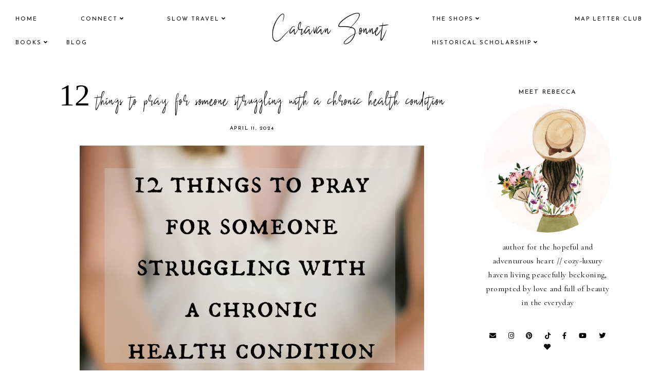

--- FILE ---
content_type: text/html; charset=UTF-8
request_url: http://www.caravansonnet.com/2024/04/the-ultimate-guide-to-choosing-your.html
body_size: 422703
content:
<!DOCTYPE html>
<html class='v2' dir='ltr' xmlns='http://www.w3.org/1999/xhtml' xmlns:b='http://www.google.com/2005/gml/b' xmlns:data='http://www.google.com/2005/gml/data' xmlns:expr='http://www.google.com/2005/gml/expr'>
<head>
<link href='https://www.blogger.com/static/v1/widgets/335934321-css_bundle_v2.css' rel='stylesheet' type='text/css'/>
<script src='https://ajax.googleapis.com/ajax/libs/jquery/1.12.2/jquery.min.js' type='text/javascript'></script>
<!-- GOOGLE FONTS -->
<link href='https://fonts.googleapis.com/css?family=Cormorant+Garamond:300,400,400italic,700,700italic|Josefin+Sans:400,700' rel='stylesheet' type='text/css'/>
<!-- GOOGLE FONTS -->
<link crossorigin='anonymous' href='https://use.fontawesome.com/releases/v5.15.1/css/all.css' rel='stylesheet'/>
<meta content='IE=EmulateIE7' http-equiv='X-UA-Compatible'/>
<meta content='width=device-width,initial-scale=1.0' name='viewport'/>
<meta content='width=device-width,initial-scale=1.0,minimum-scale=1.0,maximum-scale=1.0' name='viewport'/>
<meta content='text/html; charset=UTF-8' http-equiv='Content-Type'/>
<meta content='blogger' name='generator'/>
<link href='http://www.caravansonnet.com/favicon.ico' rel='icon' type='image/x-icon'/>
<link href='http://www.caravansonnet.com/2024/04/the-ultimate-guide-to-choosing-your.html' rel='canonical'/>
<link rel="alternate" type="application/atom+xml" title="Caravan Sonnet - Atom" href="http://www.caravansonnet.com/feeds/posts/default" />
<link rel="alternate" type="application/rss+xml" title="Caravan Sonnet - RSS" href="http://www.caravansonnet.com/feeds/posts/default?alt=rss" />
<link rel="service.post" type="application/atom+xml" title="Caravan Sonnet - Atom" href="https://www.blogger.com/feeds/4065602349484224616/posts/default" />

<link rel="alternate" type="application/atom+xml" title="Caravan Sonnet - Atom" href="http://www.caravansonnet.com/feeds/6088205397441636020/comments/default" />
<!--Can't find substitution for tag [blog.ieCssRetrofitLinks]-->
<link href='https://blogger.googleusercontent.com/img/b/R29vZ2xl/AVvXsEgcvaiKUIDAcGxeslJDOs4f30XtlpqXhScm9gnQt4WYB0XwLeoLqnkQvjCznkvHHBa8GwD9dXhxbse2OFicyOQAv9O52Jl2469CZWqLF4d_MZExlEbnNibFJAebgOHlo2Cne5_zXSkwXA7ILNWxAL0oPYUju5wKeOtIh2B9hxcKR5nC5_A3QfeSCHE-6KQ/s16000/banner_89.jpg' rel='image_src'/>
<meta content='http://www.caravansonnet.com/2024/04/the-ultimate-guide-to-choosing-your.html' property='og:url'/>
<meta content='the ultimate guide to choosing your perfect popilush fit' property='og:title'/>
<meta content='At least once in your life you bought clothes that you never even wore. It may seem strange, but this is more normal than it may seem and it...' property='og:description'/>
<meta content='https://blogger.googleusercontent.com/img/b/R29vZ2xl/AVvXsEgcvaiKUIDAcGxeslJDOs4f30XtlpqXhScm9gnQt4WYB0XwLeoLqnkQvjCznkvHHBa8GwD9dXhxbse2OFicyOQAv9O52Jl2469CZWqLF4d_MZExlEbnNibFJAebgOHlo2Cne5_zXSkwXA7ILNWxAL0oPYUju5wKeOtIh2B9hxcKR5nC5_A3QfeSCHE-6KQ/w1200-h630-p-k-no-nu/banner_89.jpg' property='og:image'/>
<title>the ultimate guide to choosing your perfect popilush fit | Caravan Sonnet</title>
<style>
@font-face {
    font-family: 'BlackSingature';
    src: url('[data-uri]') format('woff2'),
        url('[data-uri]') format('woff');
    font-weight: 400;
    font-style: normal;
    font-display: swap;
}
</style>
<link href='https://cdnjs.cloudflare.com/ajax/libs/slick-carousel/1.6.0/slick.css' rel='stylesheet' type='text/css'/>
<link href='https://cdnjs.cloudflare.com/ajax/libs/slick-carousel/1.6.0/slick-theme.css' rel='stylesheet' type='text/css'/>
<script>//<![CDATA[
$(document).ready(function(){
$('.home-slider').slick({
autoplay:true,
autoplaySpeed:2000,
fade:false,
dots:false,
arrows:false,
centerMode:true,
slidesToShow:1,
slidesToScroll:1,
variableWidth:false,
prevArrow: '<button type="button" class="slick-nav slick-prev">prev</button>',
nextArrow: '<button type="button" class="slick-nav slick-next">next</button>',
centerPadding: '430px',
responsive: [{
breakpoint: 700,
settings: {
centerPadding: '0px',
}
},
{
breakpoint: 960,
settings: {
centerPadding: '200px',
}
},]
});
});
//]]></script>
<script src='https://code.jquery.com/jquery-migrate-1.2.1.min.js' type='text/javascript'></script>
<script src='https://cdnjs.cloudflare.com/ajax/libs/slick-carousel/1.6.0/slick.min.js' type='text/javascript'></script>
<script>//<![CDATA[
function featuredposts(e) {
    document.write('<ul class="featured-posts">');
    for (var i = 0; i < numposts; i++) {
        var f = e.feed.entry[i];
        var g = f.title.$t;
        var j;
        if (i == e.feed.entry.length) break;
        for (var k = 0; k < f.link.length; k++) {
            if (f.link[k].rel == 'replies' && f.link[k].type == 'text/html') {
                var l = f.link[k].title;
                var m = f.link[k].href
            }
            if (f.link[k].rel == 'alternate') {
                j = f.link[k].href;
                break
            }
        }
        var n;
        try {
            n = f.media$thumbnail.url.replace(/\/s[0-9]+\-c/g, "/s" + h.ImageSize + "-c")
        } catch (error) {
            s = f.content.$t;
            a = s.indexOf("<img");
            b = s.indexOf("src=\"", a);
            c = s.indexOf("\"", b + 5);
            d = s.substr(b + 5, c - b - 5);
            if ((a != -1) && (b != -1) && (c != -1) && (d != "")) {
                n = d
            } else n = 'https://3.bp.blogspot.com/-542AOxuoSCw/VfiLKUxzniI/AAAAAAAACLc/QkQHLufdbAY/s1600/1.jpg'
        }
        var o = f.published.$t;
        var p = o.substring(0, 4);
        var q = o.substring(5, 7);
        var r = o.substring(8, 10);
        var t = new Array();
        t[1] = "1";
        t[2] = "2";
        t[3] = "3";
        t[4] = "4";
        t[5] = "5";
        t[6] = "6";
        t[7] = "7";
        t[8] = "8";
        t[9] = "9";
        t[10] = "10";
        t[11] = "11";
        t[12] = "12";
        document.write('<li class="featured-post">');
        document.write('<div class="featured-post-image"><a href="' + j + '"><img src="' + n + '"/></a></div>');
        if (showpostdate == true) {
            document.write('<div class="featured-post-date">' + t[parseInt(q, 10)] + '.' + r + '.' + p + '</div>')
        }
        document.write('<div class="featured-post-title"><a href="' + j + '">' + g + '</a></div>');
        if ("content" in f) {
            var u = f.content.$t
        } else if ("summary" in f) {
            var u = f.summary.$t
        } else var u = "";
        var v = /<\S[^>]*>/g;
        u = u.replace(v, " ");
        if (showpostsummary == true) {
            if (u.length < numchars) {
                document.write('');
                document.write(u);
                document.write('')
            } else {
                document.write('<div class="featured-post-snippet">');
                u = u.substring(0, numchars);
                var w = u.lastIndexOf(" ");
                u = u.substring(0, w);
                document.write(u + '...');
                document.write('</div>')
            }
        }
        var x = '';
        var y = 0;
        document.write('');
        if (displaymore == true) {
            if (y == 1) x = x + '';
            x = x + '';
            y = 1
        }
        document.write(x);
        document.write('</li>')
    }
    document.write('</ul>')
}
//]]></script>
<style id='page-skin-1' type='text/css'><!--
/*-----------------------------------------------
Name:     Rosamund (2.0)
Designer: Eve
URL:      https://www.etsy.com/shop/soulmusedesign
-----------------------------------------------*/
/* Variable definitions
=======================
<Group description="Widths" selector="body">
<Variable name="content.width" description="Content Width" type="length" default="0" min="0" max="1500px"/>
<Variable name="sidebar.width" description="Sidebar Width" type="length" default="0" min="0" max="500px"/>
<Variable name="footer.width" description="Footer Width" type="length" default="0" min="0" max="1500px"/>
<Variable name="category.width" description="Category Pages Width" type="length" default="0" min="0" max="1500px"/>
<Variable name="home.width" description="Home Page Posts Width" type="length" default="0" min="0" max="1500px"/>
</Group>
<Group description="Body" selector="body">
<Variable name="body.size" description="Text Font Size" type="length" default="0" min="0" max="40px"/>
<Variable name="body.color" description="Text Color" type="color" default="#000000"/>
<Variable name="body.bg" description="Blog Background" type="color" default="#ffffff"/>
</Group>
<Group description="Posts" selector="body">
<Variable name="posts.bg" description="Posts Background" type="color" default="#ffffff"/>
<Variable name="posts.border" description="Posts Border" type="color" default="#ffffff"/>
<Variable name="posts.border.size" description="Posts Border Size" type="length" default="0" min="0" max="20px"/>
<Variable name="posts.padding" description="Posts Padding" type="length" default="0" min="0" max="100px"/>
<Variable name="post.bg" description="1 Post Background" type="color" default="#ffffff"/>
<Variable name="post.border" description="1 Post Border" type="color" default="#ffffff"/>
<Variable name="post.border.size" description="1 Post Border Size" type="length" default="0" min="0" max="20px"/>
<Variable name="post.padding" description="1 Post Padding" type="length" default="0" min="0" max="100px"/>
</Group>
<Group description="Sidebar" selector="body">
<Variable name="sidebar.bg" description="Sidebar Background" type="color" default="#ffffff"/>
<Variable name="sidebar.border" description="Sidebar Border" type="color" default="#ffffff"/>
<Variable name="sidebar.border.size" description="Sidebar Border Size" type="length" default="0" min="0" max="20px"/>
<Variable name="sidebar.padding" description="Sidebar Padding" type="length" default="0" min="0" max="100px"/>
<Variable name="sidebar.widgets.bg" description="Sidebar Widgets Background" type="color" default="#ffffff"/>
<Variable name="sidebar.widgets.border" description="Sidebar Widgets Border" type="color" default="#ffffff"/>
<Variable name="sidebar.widgets.border.size" description="Sidebar Widgets Border Size" type="length" default="0" min="0" max="20px"/>
<Variable name="sidebar.widgets.padding" description="Sidebar Widgets Padding" type="length" default="0" min="0" max="100px"/>
</Group>
<Group description="Footers" selector="body">
<Variable name="footer.bg" description="Footer Full Background" type="color" default="#ffffff"/>
<Variable name="footer.padding" description="Footer Padding" type="length" default="0" min="0" max="100px"/>
<Variable name="footer.widgets.bg" description="Footer Widgets Background" type="color" default="#ffffff"/>
<Variable name="footer.widgets.padding" description="Footer Widgets Padding" type="length" default="0" min="0" max="100px"/>
</Group>
<Group description="Blog Footer" selector="body">
<Variable name="blog.footer.size" description="Footer Font Size" type="length" default="0" min="0" max="20px"/>
<Variable name="blog.footer.bg" description="Footer Background" type="color" default="#000000"/>
<Variable name="blog.footer.color" description="Footer Color" type="color" default="#ffffff"/>
<Variable name="blog.footer.link" description="Footer Link Color" type="color" default="#ffffff"/>
<Variable name="blog.footer.link.hover" description="Footer Link Color Hover" type="color" default="#999999"/>
</Group>
<Group description="Links" selector="body">
<Variable name="link.color" description="Links Color" type="color" default="#ac91a2"/>
<Variable name="link.color.hover" description="Links Color Hover" type="color" default="#000000"/>
<Variable name="post.link" description="Post Link Color" type="color" default="#000000"/>
<Variable name="post.link.hover" description="Post Link Color Hover" type="color" default="#000000"/>
<Variable name="post.link.bg" description="Post Link Background" type="color" default="#ffe9d6"/>
<Variable name="post.link.bg.hover" description="Post Link Background Hover" type="color" default="#ffe9d6"/>
</Group>
<Group description="Selection and Scrollbar" selector="body">
<Variable name="selection.color" description="Selection Color" type="color" default="#ffffff"/>
<Variable name="selection.bg" description="Selection Background" type="color" default="#000000"/>
<Variable name="scrollbar.bg" description="Scrollbar Background" type="color" default="#ffffff"/>
<Variable name="scrollbar.thumb" description="Scrollbar Thumb Color" type="color" default="#000000"/>
<Variable name="scrollbar.thumb.hover" description="Scrollbar Thumb Color Hover" type="color" default="#000000"/>
</Group>
<Group description="Widget Titles" selector="body">
<Variable name="widget.title.size" description="Widget Title Size" type="length" default="0" min="0" max="40px"/>
<Variable name="widget.title.color" description="Widget Title Color" type="color" default="#000000"/>
<Variable name="widget.title.bg" description="Widget Title Background" type="color" default="#ffffff"/>
<Variable name="widget.title.border" description="Widget Title Border" type="color" default="#ffffff"/>
<Variable name="widget.title.border.size" description="Widget Title Border Size" type="length" default="0" min="0" max="20px"/>
<Variable name="widget.title.padding.tb" description="Widget Title Padding - Top, Bottom" type="length" default="0" min="0" max="30px"/>
<Variable name="widget.title.padding.lr" description="Widget Title Padding - Left, Right" type="length" default="0" min="0" max="30px"/>
<Variable name="sidebar.title.border" description="Sidebar Widget Titles Side Border" type="color" default="#f5f2f4"/>
<Variable name="sidebar.title.border.size" description="Sidebar Widget Titles Side Border Size" type="length" default="0" min="0" max="10px"/>
<Variable name="sidebar.title.border.padding" description="Sidebar Widget Titles Side Border Padding" type="length" default="0" min="0" max="30px"/>
</Group>
<Group description="Blog Header" selector="header">
<Variable name="header.img.width" description="Header Image Width" type="length" default="0" min="0" max="2000px"/>
<Variable name="header.size" description="Header Size" type="length" default="0" min="0" max="100px"/>
<Variable name="header.color" description="Header Color" type="color" default="#000000"/>
<Variable name="header.color.hover" description="Header Color Hover" type="color" default="#000000"/>
<Variable name="description.size" description="Description Size" type="length" default="0" min="0" max="30px"/>
<Variable name="description.color" description="Description Color" type="color" default="#000000"/>
</Group>
<Group description="Menu" selector="primary-menu">
<Variable name="menu.size" description="Menu Font Size" type="length" default="0" min="0" max="20px"/>
<Variable name="menu.color" description="Menu Color" type="color" default="#000000"/>
<Variable name="menu.color.hover" description="Menu Color Hover" type="color" default="#999999"/>
<Variable name="menu.bg" description="Menu Background" type="color" default="#f6f6f6"/>
<Variable name="menu.border" description="Menu Border" type="color" default="#f6f6f6"/>
</Group>
<Group description="Sub Menu" selector="primary-menu">
<Variable name="sub.menu.color" description="Menu Color" type="color" default="#000000"/>
<Variable name="sub.menu.color.hover" description="Menu Color Hover" type="color" default="#999999"/>
<Variable name="sub.menu.bg" description="Menu Background" type="color" default="#ffffff"/>
</Group>
<Group description="Menu Social Icons" selector="primary-menu">
<Variable name="menu.social.size" description="Social Icons Size" type="length" default="0" min="0" max="150px"/>
<Variable name="menu.social" description="Social Icons Color" type="color" default="#000000"/>
<Variable name="menu.social.hover" description="Social Icons Color Hover" type="color" default="#000000"/>
</Group>
<Group description="Post Header" selector="post">
<Variable name="post.title.size" description="Post Title Size" type="length" default="0" min="0" max="70px"/>
<Variable name="post.title.color" description="Post Title Color" type="color" default="#000000"/>
<Variable name="post.title.color.hover" description="Post Title Color Hover" type="color" default="#000000"/>
<Variable name="post.date.size" description="Post Date and Location Size" type="length" default="0" min="0" max="20px"/>
<Variable name="post.date.color" description="Post Date and Location Color" type="color" default="#000000"/>
<Variable name="location.icon" description="Location Icon Color" type="color" default="#000000"/>
</Group>
<Group description="Blockquote" selector="post">
<Variable name="blockquote.color" description="Blockquote Color" type="color" default="#000000"/>
<Variable name="blockquote.bg" description="Blockquote Background" type="color" default="#f5f2f4"/>
</Group>
<Group description="Post Footer" selector="post">
<Variable name="post.footer.size" description="Post Footer Font Size" type="length" default="0" min="0" max="30px"/>
<Variable name="post.footer.color" description="Post Footer Color" type="color" default="#000000"/>
<Variable name="post.footer.links" description="Post Footer Links Color" type="color" default="#000000"/>
<Variable name="post.footer.links.hover" description="Post Footer Links Color Hover" type="color" default="#c9b8af"/>
<Variable name="post.footer.border" description="Post Footer Border" type="color" default="#f5f2f4"/>
<Variable name="post.footer.border.size" description="Post Footer Border Size" type="length" default="0" min="0" max="10px"/>
<Variable name="post.share.size" description="Share Icons Size" type="length" default="0" min="0" max="20px"/>
<Variable name="post.share.color" description="Share Icons Color" type="color" default="#000000"/>
<Variable name="post.share.color.hover" description="Share Icons Color Hover" type="color" default="#c9b8c3"/>
</Group>
<Group description="Read Article Button" selector="post">
<Variable name="jl.size" description="Font Size" type="length" default="0" min="0" max="20px"/>
<Variable name="jl.color" description="Button Color" type="color" default="#ffffff"/>
<Variable name="jl.color.hover" description="Button Color Hover" type="color" default="#ffffff"/>
</Group>
<Group description="Related Posts" selector="main">
<Variable name="related.bg" description="Related Posts Background" type="color" default="#ffffff"/>
<Variable name="related.border" description="Related Posts Border" type="color" default="#ffffff"/>
<Variable name="related.border.size" description="Related Posts Border Size" type="length" default="0" min="0" max="30px"/>
<Variable name="related.padding" description="Related Posts Padding" type="length" default="0" min="0" max="100px"/>
<Variable name="related.thumb.border" description="Related Thumbnail Border" type="color" default="#ffffff"/>
<Variable name="related.thumb.border.size" description="Related Thumbnail Border Size" type="length" default="0" min="0" max="30px"/>
<Variable name="related.h2.color" description="Related Posts Heading Color" type="color" default="#000000"/>
<Variable name="related.h2.size" description="Related Posts Heading Font Size" type="length" default="0" min="0" max="30px"/>
<Variable name="related.title.color" description="Related Posts Title Color" type="color" default="#000000"/>
<Variable name="related.title.size" description="Related Posts Title Font Size" type="length" default="0" min="0" max="30px"/>
</Group>
<Group description="Post Comments" selector="main">
<Variable name="comments.h2.color" description="Comments Heading Color" type="color" default="#000000"/>
<Variable name="comments.h2.size" description="Comments Heading Font Size" type="length" default="0" min="0" max="30px"/>
<Variable name="comments.name.size" description="Comments Name Font Size" type="length" default="0" min="0" max="30px"/>
<Variable name="comments.links.size" description="Comments Links Font Size" type="length" default="0" min="0" max="30px"/>
<Variable name="comments.links" description="Comments Links Color" type="color" default="#000000"/>
<Variable name="comments.links.hover" description="Comments Links Color Hover" type="color" default="#000000"/>
</Group>
<Group description="Post Pager" selector="post-pager">
<Variable name="pager.title.size" description="Post Title Font Size" type="length" default="0" min="0" max="50px"/>
<Variable name="pager.pn.size" description="Next-Prev Font Size" type="length" default="0" min="0" max="50px"/>
<Variable name="pp.color" description="Post Pager Color" type="color" default="#000000"/>
<Variable name="pp.color.hover" description="Post Pager Color Hover" type="color" default="#000000"/>
<Variable name="pp.pn.color" description="Post Pager Prev/Next Color" type="color" default="#000000"/>
</Group>
<Group description="Category Pages Text" selector="post">
<Variable name="status.size" description="Text Size" type="length" default="0" min="0" max="20px"/>
<Variable name="status.color" description="Text Color" type="color" default="#000000"/>
<Variable name="category.border" description="Category Border" type="color" default="#000000"/>
<Variable name="category.border.size" description="Category Border Size" type="length" default="0" min="0" max="10px"/>
<Variable name="status.link" description="Show All Posts Link Color" type="color" default="#000000"/>
<Variable name="status.link.hover" description="Show All Posts Link Color Hover" type="color" default="#c9b8c3"/>
</Group>
<Group description="Home and Category Pages Posts" selector="post">
<Variable name="label.title.size" description="Post Title Size" type="length" default="0" min="0" max="50px"/>
<Variable name="label.title.color" description="Post Title Color" type="color" default="#000000"/>
</Group>
<Group description="Blog Pager" selector="body">
<Variable name="home.link.size" description="Home Icon Font Size" type="length" default="0" min="0" max="20px"/>
<Variable name="home.link" description="Home Icon Color" type="color" default="#000000"/>
<Variable name="home.link.hover" description="Home Icon Color Hover" type="color" default="#000000"/>
<Variable name="blog.pager.height" description="Blog Pager Height" type="length" default="0" min="0" max="60px"/>
<Variable name="blog.pager.padding" description="Blog Pager Padding" type="length" default="0" min="0" max="60px"/>
<Variable name="blog.pager.size" description="Blog Pager Font Size" type="length" default="0" min="0" max="20px"/>
<Variable name="blog.pager.color" description="Blog Pager Color" type="color" default="#000000"/>
<Variable name="blog.pager.color.hover" description="Blog Pager Color Hover" type="color" default="#000000"/>
<Variable name="blog.pager.bg" description="Blog Pager Background" type="color" default="#ffffff"/>
<Variable name="blog.pager.bg.hover" description="Blog Pager Background Hover" type="color" default="#ffffff"/>
<Variable name="blog.pager.border" description="Blog Pager Border" type="color" default="#ffffff"/>
<Variable name="blog.pager.border.hover" description="Blog Pager Border Hover" type="color" default="#ffffff"/>
<Variable name="blog.pager.border.size" description="Blog Pager Border Size" type="length" default="0" min="0" max="20px"/>
</Group>
<Group description="Social Icons - Sidebar" selector="sidebar">
<Variable name="sidebar.social.size" description="Social Icons Size" type="length" default="0" min="0" max="20px"/>
<Variable name="sidebar.social.color" description="Social Icons Color" type="color" default="#000000"/>
<Variable name="sidebar.social.color.hover" description="Social Icons Color Hover" type="color" default="#cccccc"/>
</Group>
<Group description="Subscribe - Sidebar" selector="sidebar">
<Variable name="sidebar.sub.bg" description="Widget Background" type="color" default="#000000"/>
<Variable name="sidebar.sub.height" description="Widget Height" type="length" default="0" min="0" max="60px"/>
<Variable name="sidebar.sub.field.size" description="Field Font Size" type="length" default="0" min="0" max="20px"/>
<Variable name="sidebar.sub.field.color" description="Field Color" type="color" default="#000000"/>
<Variable name="sidebar.sub.field.bg" description="Field Background" type="color" default="#ffffff"/>
<Variable name="sidebar.sub.field.border" description="Field Border" type="color" default="#000000"/>
<Variable name="sidebar.sub.field.border.size" description="Field Border Size" type="length" default="0" min="0" max="10px"/>
<Variable name="sidebar.sub.submit.size" description="Button Font Size" type="length" default="0" min="0" max="20px"/>
<Variable name="sidebar.sub.submit.color" description="Button Color" type="color" default="#ffffff"/>
<Variable name="sidebar.sub.submit.color.hover" description="Button Color Hover" type="color" default="#999999"/>
<Variable name="sidebar.sub.submit.bg" description="Button Background" type="color" default="#000000"/>
<Variable name="sidebar.sub.submit.bg.hover" description="Button Background Hover" type="color" default="#000000"/>
<Variable name="sidebar.sub.submit.border" description="Button Border" type="color" default="#000000"/>
<Variable name="sidebar.sub.submit.border.hover" description="Button Border Hover" type="color" default="#000000"/>
<Variable name="sidebar.sub.submit.border.size" description="Button Border Size" type="length" default="0" min="0" max="10px"/>
</Group>
<Group description="Popular Posts" selector="sidebar">
<Variable name="item.title.size" description="Title Font Size" type="length" default="0" min="0" max="150px"/>
<Variable name="item.title.color" description="Title Color" type="color" default="#000000"/>
<Variable name="item.title.color.hover" description="Title Color Hover" type="color" default="#000000"/>
</Group>
<Group description="Search Box - Sidebar" selector="sidebar">
<Variable name="search.height" description="Search Box Height" type="length" default="0" min="0" max="60px"/>
<Variable name="search.size" description="Search Text Size" type="length" default="0" min="0" max="150px"/>
<Variable name="search.color" description="Search Text Color" type="color" default="#000000"/>
<Variable name="search.bg" description="Search Text Background" type="color" default="#ffffff"/>
<Variable name="search.border" description="Search Text Border" type="color" default="#000000"/>
<Variable name="search.border.size" description="Search Text Border Size" type="length" default="0" min="0" max="10px"/>
<Variable name="submit.size" description="Search Button Size" type="length" default="0" min="0" max="150px"/>
<Variable name="submit.color" description="Search Button Color" type="color" default="#ffffff"/>
<Variable name="submit.color.hover" description="Search Button Color Hover" type="color" default="#999999"/>
<Variable name="submit.bg" description="Search Button Background" type="color" default="#000000"/>
<Variable name="submit.bg.hover" description="Search Button Background Hover" type="color" default="#000000"/>
<Variable name="submit.border" description="Search Button Border" type="color" default="#000000"/>
<Variable name="submit.border.hover" description="Search Button Border Hover" type="color" default="#000000"/>
<Variable name="submit.border.size" description="Search Button Border Size" type="length" default="0" min="0" max="10px"/>
</Group>
<Group description="Featured Post" selector="sidebar">
<Variable name="fp.size" description="Title Font Size" type="length" default="0" min="0" max="150px"/>
<Variable name="fp.color" description="Title Color" type="color" default="#000000"/>
</Group>
<Group description="Archive" selector="sidebar">
<Variable name="archive.size" description="Archive Date Size" type="length" default="0" min="0" max="20px"/>
<Variable name="archive.title.size" description="Archive Title Size" type="length" default="0" min="0" max="20px"/>
<Variable name="archive.color" description="Archive Link Color" type="color" default="#000000"/>
<Variable name="archive.color.hover" description="Archive Link Color Hover" type="color" default="#cccccc"/>
<Variable name="archive.arrow.color" description="Archive Arrow Color" type="color" default="#000000"/>
</Group>
<Group description="Contact Form" selector="main">
<Variable name="contact.bg" description="Contact Form Background" type="color" default="#000000"/>
<Variable name="contact.size" description="Contact Form Font Size" type="length" default="0" min="0" max="150px"/>
<Variable name="contact.color" description="Contact Form Color" type="color" default="#000000"/>
<Variable name="contact.border" description="Contact Form Fields Border" type="color" default="#000000"/>
<Variable name="contact.background" description="Contact Form Fields Background" type="color" default="#ffffff"/>
<Variable name="contact.send.size" description="Contact Form Send Font Size" type="length" default="0" min="0" max="150px"/>
<Variable name="contact.send.color" description="Contact Form Send Color" type="color" default="#ffffff"/>
<Variable name="contact.send.color.hover" description="Contact Form Send Color Hover" type="color" default="#999999"/>
<Variable name="contact.send.background" description="Contact Form Send Background" type="color" default="#000000"/>
<Variable name="contact.send.background.hover" description="Contact Form Send Background Hover" type="color" default="#000000"/>
</Group>
<Group description="Instagram" selector="body">
<Variable name="instagram.bg" description="Instagram Background Hover Color" type="color" default="#000000"/>
</Group>
<Group description="2 Columns - Home Page" selector="body">
<Variable name="home.col2.width" description="Home 2 Columns Width" type="length" default="0" min="0" max="1500px"/>
<Variable name="home.col2.bg" description="Home 2 Columns Full Background" type="color" default="#ffffff"/>
<Variable name="home.col2.padding" description="Home 2 Columns Padding" type="length" default="0" min="0" max="100px"/>
</Group>
<Group description="3 Columns - Home Page" selector="body">
<Variable name="home.col3.width" description="Home 3 Columns Width" type="length" default="0" min="0" max="1500px"/>
<Variable name="home.col3.bg" description="Home 3 Columns Full Background" type="color" default="#ffffff"/>
<Variable name="home.col3.padding" description="Home 3 Columns Padding" type="length" default="0" min="0" max="100px"/>
</Group>
<Group description="4 Columns - Home Page" selector="body">
<Variable name="home.col4.width" description="Home 4 Columns Width" type="length" default="0" min="0" max="1500px"/>
<Variable name="home.col4.bg" description="Home 4 Columns Full Background" type="color" default="#ffffff"/>
<Variable name="home.col4.padding" description="Home 4 Columns Padding" type="length" default="0" min="0" max="100px"/>
</Group>
<Group description="Category Boxes - Home Page" selector="home-wrap">
<Variable name="cat.info.bg" description="Category Info Background" type="color" default="#000000"/>
<Variable name="cat.title.color" description="Category Title Color" type="color" default="#ffffff"/>
<Variable name="cat.title.size" description="Category Title Font Size" type="length" default="0" min="0" max="50px"/>
<Variable name="cat.caption.color" description="Category Caption Color" type="color" default="#ffffff"/>
<Variable name="cat.caption.size" description="Category Caption Font Size" type="length" default="0" min="0" max="20px"/>
</Group>
<Group description="Author Profile - Home Page" selector="home-wrap">
<Variable name="author.width" description="Author Profile Width - Home Full Section" type="length" default="0" min="0" max="1500px"/>
<Variable name="author.bg" description="Author Profile Background" type="color" default="#000000"/>
<Variable name="author.padding.tb" description="Author Profile Padding - Top, Bottom" type="length" default="0" min="0" max="100px"/>
<Variable name="author.padding.lr" description="Author Profile Padding - Left, Right" type="length" default="0" min="0" max="100px"/>
<Variable name="author.title.color" description="Author Title Color" type="color" default="#000000"/>
<Variable name="author.title.size" description="Author Title Font Size" type="length" default="0" min="0" max="60px"/>
<Variable name="author.caption.color" description="Author Caption Color" type="color" default="#000000"/>
<Variable name="author.caption.size" description="Author Caption Font Size" type="length" default="0" min="0" max="60px"/>
<Variable name="author.button.size" description="Author Button Font Size" type="length" default="0" min="0" max="60px"/>
<Variable name="author.button.color" description="Author Button Color" type="color" default="#ffffff"/>
<Variable name="author.button.color.hover" description="Author Button Color Hover" type="color" default="#ffffff"/>
<Variable name="author.button.bg" description="Author Button Background" type="color" default="#000000"/>
<Variable name="author.button.bg.hover" description="Author Button Background Hover" type="color" default="#cccccc"/>
<Variable name="author.button.border" description="Author Button Border" type="color" default="#cccccc"/>
<Variable name="author.button.border.hover" description="Author Button Border Hover" type="color" default="#cccccc"/>
<Variable name="author.button.border.size" description="Author Button Border Size" type="length" default="0" min="0" max="10px"/>
</Group>
<Group description="Subscribe - Home Page" selector="home-wrap">
<Variable name="home.sub.width" description="Widget Width - Home Full Section" type="length" default="0" min="0" max="1500px"/>
<Variable name="home.sub.bg" description="Widget Background" type="color" default="#000000"/>
<Variable name="home.sub.padding.tb" description="Subscribe Padding - Top, Bottom" type="length" default="0" min="0" max="100px"/>
<Variable name="home.sub.padding.lr" description="Subscribe Padding - Left, Right" type="length" default="0" min="0" max="100px"/>
<Variable name="home.sub.title.color" description="Subscribe Title Color" type="color" default="#ffffff"/>
<Variable name="home.sub.title.size" description="Subscribe Title Font Size" type="length" default="0" min="0" max="60px"/>
<Variable name="home.sub.caption.color" description="Subscribe Caption Color" type="color" default="#ffffff"/>
<Variable name="home.sub.caption.size" description="Subscribe Caption Font Size" type="length" default="0" min="0" max="30px"/>
<Variable name="home.sub.field.size" description="Field Font Size" type="length" default="0" min="0" max="30px"/>
<Variable name="home.sub.field.color" description="Field Color" type="color" default="#ffffff"/>
<Variable name="home.sub.field.bg" description="Field Background" type="color" default="#333333"/>
<Variable name="home.sub.field.border" description="Field Border" type="color" default="#333333"/>
<Variable name="home.sub.field.border.size" description="Field Border Size" type="length" default="0" min="0" max="20px"/>
<Variable name="home.sub.button.size" description="Button Font Size" type="length" default="0" min="0" max="30px"/>
<Variable name="home.sub.button.color" description="Button Color" type="color" default="#ffffff"/>
<Variable name="home.sub.button.color.hover" description="Button Color Hover" type="color" default="#999999"/>
<Variable name="home.sub.button.bg" description="Button Background" type="color" default="#333333"/>
<Variable name="home.sub.button.bg.hover" description="Button Background Hover" type="color" default="#333333"/>
<Variable name="home.sub.button.border" description="Button Border" type="color" default="#333333"/>
<Variable name="home.sub.button.border.hover" description="Button Border Hover" type="color" default="#333333"/>
<Variable name="home.sub.button.border.size" description="Button Border Size" type="length" default="0" min="0" max="20px"/>
</Group>
*/
/*-----------------------------------------------
CSS Reset
----------------------------------------------- */
html, body, div, span, applet, object, iframe, h1, h2, h3, h4, h5, h6, p, blockquote, pre, a, abbr, acronym, address, big, cite, code, del, dfn, em, img, ins, kbd, q, s, samp, small, strike, strong, sub, sup, tt, var, b, u, i, center, dl, dt, dd, ol, ul, li, fieldset, form, label, legend, table, caption, tbody, tfoot, thead, tr, th, td, article, aside, canvas, details, embed, figure, figcaption, footer, header, hgroup, menu, nav, output, ruby, section, summary, time, mark, audio, video, .section, .widget{margin:0;padding:0; border:0;vertical-align:baseline;}
table{border-collapse:collapse;border-spacing:0;}
input,textarea{outline:0;-webkit-appearance:none;-webkit-border-radius:0;}
.section,.widget{padding:0;margin:0;}
.menu-wrap h2,.blog-feeds,.post-feeds,.status-msg-hidden,.item-snippet,#Attribution1,#Navbar1{display:none!important;}
/*-----------------------------------------------
1. Content
-----------------------------------------------*/
body {
color: #000000;
background: #ffffff;
font-family: 'Cormorant Garamond', serif;
font-weight: 400;
font-size: 16px;
letter-spacing: 0.3px;
}
.post-body,
.widget-content,
.summary {
line-height: 1.7;
text-align: justify;
position: relative;
}
a:link,
a:visited {
color: #d9b7b6;
text-decoration: none;
-webkit-transition: all 0.5s ease;
-moz-transition: all 0.5s ease;
-ms-transition: all 0.5s ease;
-o-transition: all 0.5s ease;
transition: all 0.5s ease;
}
a:hover {
color: #000000;
text-decoration: none;
}
.post-body a,
.post-body a:visited {
color: #000000;
background-image: linear-gradient(to bottom, transparent 0, #ead8d8 0) !important;
background-position: 0 .7em !important;
background-repeat: no-repeat;
}
.post-body a:hover {
color: #000000;
background-image: linear-gradient(to bottom, transparent 0, #ead8d8 0) !important;
background-position: 0px !important;
}
.post-body a.img-link,
.post-body a.img-link:visited,
.post-body a.img-link:hover,
.separator a,
.separator a:visited,
.separator a:hover {
background: transparent !important;
background-position: 0 !important;
}
.post-body img,
.post-body a img {
max-width: 100%;
height: auto;
}
.sidebar-wrap img,
.footer-wrap img {
max-width: 100%;
height: auto;
}
.widget .post-body ol {
padding: 0 2.5em;
margin: .5em 0;
line-height: 1.4;
}
::-moz-selection {
color: #ffffff;
background: #000000;
}
::selection {
color: #ffffff;
background: #000000;
}
::-webkit-scrollbar {
width: 10px;
}
::-webkit-scrollbar-track {
background: #ffffff;
}
::-webkit-scrollbar-thumb,
::-webkit-scrollbar-thumb:window-inactive {
background: #ead8d8;
}
::-webkit-scrollbar-thumb:hover {
background: #ead8d8;
}
#blog-pager {
font-family: 'Cormorant Garamond', serif;
font-weight: 400;
font-size: 10px;
text-transform: uppercase;
letter-spacing: 3px;
margin: 0 0 50px !important;
}
#blog-pager a,
#blog-pager a:visited {
color: #000000;
background: #ead8d8;
border: 0px solid rgba(0, 0, 0, 0);
padding: 0 18px;
line-height: 40px;
display: inline-block;
}
#blog-pager a:hover {
color: #c28b89;
background: #ead8d8;
border: 0px solid rgba(0, 0, 0, 0);
}
#blog-pager a.home-link,
#blog-pager a.home-link:visited {
color: #000000 !important;
font-size: 10px;
background: none !important;
border: 0 !important;
padding: 0 !important;
}
#blog-pager a.home-link:hover {
color: #000000 !important;
}
/*-----------------------------------------------
1.1 Headings
-----------------------------------------------*/
h2, #Image200 h2, #Image300 h2 {
font-family: 'Cormorant Garamond', serif;
font-weight: 300;
font-size: 40px;
letter-spacing: 0;
text-transform: none;
-webkit-font-smoothing: antialiased;
line-height: 1.3;
margin: 0 0 20px;
}
h3 {
font-family: 'BlackSingature';
font-weight: 400;
font-size: 80px;
line-height: 1;
margin: 0 0 20px;
}
h4, h5, h6, .homepage h2, #Image200 h6, #Image300 h6 {
font-family: 'Josefin Sans', sans-serif;
letter-spacing: 1.5px;
text-transform: uppercase;
-webkit-font-smoothing: antialiased;
line-height: 1.3;
margin: 0 0 20px;
}
h4, .homepage h2 {
font-size: 20px;
font-weight: 400;
}
h5 {
font-size: 16px;
font-weight: 400;
}
h6 {
font-size: 15px;
font-weight: 700;
}
.homepage h2 {
text-align: center;
}
#Image200 h6, #Image300 h6 {
font-size: 14px;
font-weight: 400;
}
/*-----------------------------------------------
2. Blog Widths
----------------------------------------------- */
.content-wrapper {
width: 1100px;
margin: 0 auto;
}
.content-wrapper.home {
width: 1100px;
margin: 0 auto;
}
.content-wrapper.category {
width: 1100px;
margin: 0 auto;
}
.main-wrap {
width: calc(1100px - 250px - 50px);
margin: 0;
padding: 0;
}
.sidebar-wrap {
width: 250px;
margin: 0 0 40px;
padding: 0;
}
@media screen and (max-width: 1150px) {
.content-wrapper {
width: 90%;
}
}
@media screen and (max-width: 1150px) {
.content-wrapper.home {
width: 90%;
}
}
@media screen and (max-width: 1150px) {
.content-wrapper.category {
width: 90%;
}
}
/*-----------------------------------------------
2.1 Right Sidebar
----------------------------------------------- */
body.right-sidebar .main-wrap {
float: left;
}
body.right-sidebar .sidebar-wrap {
float: right;
}
@media screen and (max-width: 850px) {
body.right-sidebar .main-wrap {
width: 100%;
float: none;
}
body.right-sidebar .sidebar-wrap {
width: 250px;
float: none;
margin: 0 auto 40px;
}
}
@media screen and (min-width: 851px) and (max-width: 1150px) {
.content-wrapper {
width: 90%;
}
body.right-sidebar .main-wrap {
width: 65%;
}
body.right-sidebar .sidebar-wrap {
width: 30%;
}
}
/*-----------------------------------------------
2.2 Left Sidebar
----------------------------------------------- */
body.left-sidebar .main-wrap {
float: right;
}
body.left-sidebar .sidebar-wrap {
float: left;
}
@media screen and (max-width: 850px) {
body.left-sidebar .main-wrap {
width: 100%;
float: none;
}
body.left-sidebar .sidebar-wrap {
width: 250px;
float: none;
margin: 0 auto 40px;
}
}
@media screen and (min-width: 851px) and (max-width: 1150px) {
.content-wrapper {
width: 90%;
}
body.left-sidebar .main-wrap {
width: 65%;
}
body.left-sidebar .sidebar-wrap {
width: 30%;
}
}
/*-----------------------------------------------
2.3 No Sidebar
----------------------------------------------- */
body.no-sidebar .main-wrap {
width: 1100px;
padding: 0;
margin: 0;
}
body.no-sidebar .sidebar-wrap {
width: 0;
display: none !important;
}
@media screen and (max-width: 850px) {
.content-wrapper {
width: 90%;
}
body.no-sidebar .main-wrap {
width: 100%;
}
body.no-sidebar .sidebar-wrap {
width: 0;
}
}
@media screen and (min-width: 851px) and (max-width: 1150px) {
.content-wrapper {
width: 90%;
}
body.no-sidebar .main-wrap {
width: 100%;
}
body.no-sidebar .sidebar-wrap {
width: 0;
}
}
/*-----------------------------------------------
2.4 Posts
----------------------------------------------- */
.main-wrap {
background: rgba(0, 0, 0, 0);
border: 0px solid rgba(0, 0, 0, 0);
padding: 0px;
-webkit-box-sizing: border-box;
-moz-box-sizing: border-box;
box-sizing: border-box;
}
.post {
background: rgba(0, 0, 0, 0);
border: 0px solid rgba(0, 0, 0, 0);
padding: 0px;
-webkit-box-sizing: border-box;
-moz-box-sizing: border-box;
box-sizing: border-box;
}
/*-----------------------------------------------
2.5 Sidebar
----------------------------------------------- */
.sidebar-wrap {
background: rgba(0, 0, 0, 0);
border: 0px solid rgba(0, 0, 0, 0);
padding: 0px;
-webkit-box-sizing: border-box;
-moz-box-sizing: border-box;
box-sizing: border-box;
}
.sidebar-wrap .widget {
margin: 0 0 40px !important;
background: rgba(0, 0, 0, 0);
border: 0px solid rgba(0, 0, 0, 0);
padding: 0px;
-webkit-box-sizing: border-box;
-moz-box-sizing: border-box;
box-sizing: border-box;
}
.sidebar-wrap .widget:last-child {
margin: 0 !important;
}
@media screen and (max-width: 300px) {
.sidebar-wrap {
width: 100% !important;
float: none;
}
}
/*-----------------------------------------------
2.6 Footers
----------------------------------------------- */
.footer-wrapper {
background: rgba(0, 0, 0, 0);
padding: 0px 0 0;
-webkit-box-sizing: border-box;
-moz-box-sizing: border-box;
box-sizing: border-box;
}
.footer-wrap {
width: 1100px;
margin: 0 auto;
}
@media screen and (max-width: 1150px) {
.footer-wrap {
width: 90%;
}
}
.footer-wrap .widget,
.footer-wrap .widget:last-child {
margin: 0 0 50px !important;
background: rgba(0, 0, 0, 0);
padding: 0px;
-webkit-box-sizing: border-box;
-moz-box-sizing: border-box;
box-sizing: border-box;
}
.footer-long .widget {
margin: 0 0 50px;
}
.footer-long .widget:last-child {
margin: 0 !important;
}
.footer2 {
width: 48.5%;
float: left;
}
.footer3 {
width: 48.5%;
float: right;
}
.footer5,
.footer6,
.footer7 {
width: 31.33%;
float: left;
}
.footer6 {
margin: 0 3%;
}
@media screen and (max-width: 600px) {
.footer2,
.footer3,
.footer5,
.footer6,
.footer7 {
width: 100%;
float: none;
margin: 0;
}
}
/*-----------------------------------------------
2.7 Widget Titles
----------------------------------------------- */
.sidebar-wrap h2,
.footer-wrap h2,
.footer-long h2 {
font-family: 'Josefin Sans', sans-serif;
font-weight: 400;
font-size: 12px;
color: #000000;
background: rgba(0, 0, 0, 0);
border: 0px solid rgba(0, 0, 0, 0);
padding: 0px 0px;
text-align: center;
text-transform: uppercase;
letter-spacing: 2px;
margin: 0 0 15px;
-webkit-box-sizing: border-box;
-moz-box-sizing: border-box;
box-sizing: border-box;
}
/*-----------------------------------------------
2.8 Blog Footer
----------------------------------------------- */
.blog-footer {
font-family: 'Josefin Sans', sans-serif;
font-weight: 400;
font-size: 10px;
color: #000000;
background: #ead8d8;
text-transform: uppercase;
letter-spacing: 2px;
padding: 27px 25px 25px;
line-height: 1;
-webkit-box-sizing: border-box;
-moz-box-sizing: border-box;
box-sizing: border-box;
}
.blog-footer em {
font-family: 'Cormorant Garamond', serif;
font-weight: 400;
font-size: 13px;
font-style: italic;
text-transform: lowercase;
letter-spacing: 1px;
}
.blog-footer a,
.blog-footer a:visited {
color: #000000;
}
.blog-footer a:hover {
color: #000000;
}
.blog-footer .footer-col1 {
float: left;
}
.blog-footer .footer-col2 {
float: right;
}
@media screen and (max-width: 500px) {
.blog-footer {
text-align: center;
}
.blog-footer .footer-col1,
.blog-footer .footer-col2 {
display: inline-block;
vertical-align: middle;
float: none;
}
}
/*-----------------------------------------------
3. Blog Header
-----------------------------------------------*/
.header {
margin: 0 auto;
padding: 0;
text-align: center;
}
#header-inner a {
display: inline-block !important;
}
.header img {
max-width: 500px;
height: auto;
display: block;
margin: 0 auto;
}
@media screen and (max-width: 550px) {
.header img {
max-width: 90%;
}
}
.site-title {
font-family: 'BlackSingature';
font-weight: 400;
font-size: 70px;
color: #000000;
text-align: center;
line-height: 1;
text-transform: none;
letter-spacing: 0;
margin: 0;
}
.site-title a, .site-title a:visited {
color: #000000;
}
.site-title a:hover {
color: #000000;
}
.Header .description {
font-family: 'Josefin Sans', sans-serif;
font-weight: 400;
font-size: 10px;
color: #000000;
text-align: center;
letter-spacing: 2px;
text-transform: uppercase;
margin: 0;
padding: 0;
display: none;
}
/*-----------------------------------------------
4. Blog Menu
----------------------------------------------- */
.menu-wrap {
font-family: 'Josefin Sans', sans-serif;
font-weight: 400;
font-size: 11px;
text-transform: uppercase;
letter-spacing: 2px;
width: 100%;
z-index: 7;
word-break: break-word !important;
-webkit-font-smoothing: subpixel-antialiased;
background: #ffffff;
padding: 15px 0;
margin: 0 0 50px;
}
.home-view .menu-wrap {
margin: 0;
}
.menu-wrap a,
.menu-wrap a:visited {
color: #000000;
font-weight: 400 !important;
}
.menu-wrap.primary a:hover {
color: #c9b8c3;
}
.menu-wrap .widget {
width: auto;
display: inline-block;
vertical-align: middle;
}
.menu-wrap li, .menu-wrap ul {
padding: 0;
list-style: none;
list-style-type: none;
}
.menu-wrap li {
display: inline-block;
position: relative;
padding: 15px 0;
}
.menu-wrap li a {
line-height: 1.5;
}
.menu-wrap .level-two {
display: none;
position: absolute;
width: 200px;
left: 50%;
text-align: center;
margin: 15px 0 0 -100px;
z-index: 7;
padding: 1em 0;
}
.menu-wrap .level-three {
display: none;
top: -1em;
left: 200px;
position: absolute;
width: 200px;
text-align: center;
z-index: 7;
padding: 1em 0;
}
.menu-wrap .level-two,
.menu-wrap .level-three {
background: #e8e9e0;
}
.menu-wrap li.parent:hover .level-two,
.menu-wrap .child-item.sharewidth:hover .level-three {
display: block;
}
.menu-wrap .level-two li,
.menu-wrap .level-three li {
display: block;
margin: 0;
padding: 0;
line-height: normal;
}
.menu-wrap .level-two li a,
.menu-wrap .level-three li a,
.menu-wrap .level-two li a:visited,
.menu-wrap .level-three li a:visited {
color: #000000;
display: block;
padding: .7em 2em;
}
.menu-wrap .level-two li a:hover,
.menu-wrap .level-three li a:hover {
color: #000000;
}
@media screen and (min-width: 1025px) {
.menu-toggle {
display: none;
}
#navigation-wrap {
width: 100%;
display: -moz-box;
display: -ms-flexbox;
display: -webkit-flex;
display: -webkit-box;
display: flex;
align-items: center;
flex-wrap: wrap;
visibility: hidden;
}
.nav-left #PageList2 {
display: none !important;
}
.menu-wrap .nav-header {
max-width: 400px;
width: 100%;
flex: 1;
position: relative;
}
.menu-wrap .nav-left, .menu-wrap .nav-right {
min-width: 120px;
flex: 1;
position: relative;
}
.nav-left {
text-align: right;
}
.nav-left li {
margin-left: 30px;
}
.nav-right {
text-align: left;
}
.nav-right li {
margin-right: 30px;
}
.menu-wrap .fas.fa-fw.fa-angle-down,
.menu-wrap .level-three a:after {
display: none;
}
.menu-wrap li.child-item.sharewidth a:after {
content: "\f105";
font-family: "Font Awesome 5 Free" !important;
font-weight: 900;
margin: 0 0 0 4px;
line-height: 0;
}
.menu-wrap li > a:after {
content: '\f107';
font-family: "Font Awesome 5 Free" !important;
font-weight: 900;
margin: 0 0 0 4px;
line-height: 0;
}
.menu-wrap li > a:only-child:after {
content: '';
margin: 0;
display: none;
}
}
@media screen and (max-width: 1024px) {
#navigation-wrap {
width: 100%;
padding: 0 5%;
display: -moz-box;
display: -ms-flexbox;
display: -webkit-flex;
display: -webkit-box;
display: flex;
justify-content: space-between;
flex-wrap: wrap;
align-items: center;
-webkit-box-sizing: border-box;
-moz-box-sizing: border-box;
box-sizing: border-box;
}
.nav-header {
order: 1;
}
.nav-left {
order: 2;
}
.nav-right {
display: none !important;
}
.site-title {
text-align: left;
}
.menu-toggle {
right: 5%;
display: block;
position: relative;
overflow: hidden;
margin: 0;
padding: 0;
width: 23px;
height: 80px;
font-size: 0;
text-indent: -9999px;
appearance: none;
box-shadow: none;
border-radius: none;
border: none;
cursor: pointer;
transition: background 0.3s;
}
.menu-toggle:focus {
outline: none;
}
.menu-toggle span {
display: block;
position: absolute;
top: auto;
left: 0;
right: 0;
height: 1px;
}
.menu-toggle span {
background: #000000;
}
.menu-toggle span::before,
.menu-toggle span::after {
position: absolute;
display: block;
left: 0;
width: 100%;
height: 1px;
content: "";
}
.menu-toggle span::before,
.menu-toggle span::after {
background: #000000;
}
.menu-toggle span::before {
top: -6px;
}
.menu-toggle span::after {
bottom: -6px;
}
.menu-togglle {
background: transparent;
}
.menu-togglle span {
transition: background 0s 0.3s;
}
.menu-togglle span::before,
.menu-togglle span::after {
transition-duration: 0.3s, 0.3s;
transition-delay: 0.3s, 0s;
}
.menu-togglle span::before {
transition-property: top, transform;
}
.menu-togglle span::after {
transition-property: bottom, transform;
}
.menu-togglle.open {
background: transparent;
}
.menu-togglle.open span {
background: transparent;
}
.menu-togglle.open span::before {
top: 0;
transform: rotate(45deg);
}
.menu-togglle.open span::after {
bottom: 0;
transform: rotate(-45deg);
}
.menu-togglle.open span::before,
.menu-togglle.open span::after {
transition-delay: 0s, 0.3s;
}
.menu-wrap .menu-left {
display: none;
width: 100%;
margin: 0 auto;
padding: 0 5% 15px;
text-align: left;
position: absolute;
left: 0;
top: 100px;
background: #fff;
-webkit-box-sizing: border-box;
-moz-box-sizing: border-box;
box-sizing: border-box;
}
.menu-wrap {
height: auto;
width: 100%;
position: relative;
}
.menu-wrap li,
.menu-wrap .widget {
display: block;
height: auto;
line-height: 35px;
margin: 0;
padding: 0;
}
.menu-wrap .level-two {
width: 100%;
left: 0;
position: relative;
margin: 0 auto;
text-align: left;
}
.menu-wrap .level-three {
width: calc(100% - 44px);
left: 0;
position: relative;
margin: 13px 22px 0;
text-align: left;
background: #fff;
}
.menu-wrap .Label .level-two {
max-height: none;
overflow-y: visible;
}
.menu-wrap .level-two li a,
.menu-wrap .level-three li a {
line-height: 35px;
}
.menu-wrap .level-two li a,
.menu-wrap .level-three li a,
.menu-wrap .level-two li a:visited,
.menu-wrap .level-three li a:visited {
padding: 0 22px;
}
.menu-wrap li.parent:hover .level-two,
.menu-wrap .child-item.sharewidth:hover .level-three {
display: none;
}
.menu-wrap .fas.fa-fw.fa-angle-down {
position: absolute;
top: 0;
right: 0;
width: 50px;
display: block;
height: 35px;
line-height: 35px;
z-index: 5;
text-align: right;
cursor: pointer;
color: #000000;
}
.menu-wrap .level-two .fas.fa-fw.fa-angle-down {
color: #000000;
text-align: center;
}
.menu-wrap .level-three a:after {
display: none;
}
}
/*-----------------------------------------------
5. Blog Posts
-----------------------------------------------*/
.post-header {
margin: 0 0 25px;
}
.post-title {
font-family: 'BlackSingature';
font-weight: 400;
font-size: 60px;
color: #000000;
text-align: center;
line-height: 55px;
-webkit-font-smoothing: antialiased;
margin: 0 0 15px;
}
.post-title a,
.post-title a:visited {
color: #000000;
}
.post-title a:hover {
color: #000000;
}
.date-header,
.post-location {
font-family: 'Josefin Sans', sans-serif;
font-weight: 400;
font-size: 10px;
color: #000000;
text-align: center;
text-transform: uppercase;
letter-spacing: 1.5px;
-webkit-font-smoothing: subpixel-antialiased;
}
.post-location i {
color: #000000;
}
.post-header .post-location {
margin: 0 0 0 10px;
}
blockquote {
color: #000000;
background: #ead8d8;
padding: 20px;
margin: 20px 0;
-webkit-box-sizing: border-box;
-moz-box-sizing: border-box;
box-sizing: border-box;
}
.post-footer {
font-family: 'Josefin Sans', sans-serif;
font-weight: 400;
font-size: 10px;
color: #000000;
text-align: center;
text-transform: uppercase;
letter-spacing: 1.5px;
-webkit-font-smoothing: subpixel-antialiased;
border-top: 1px solid #ead8d8;
border-bottom: 1px solid #ead8d8;
text-align: center;
width: 100%;
display: table;
margin: 30px 0 0;
}
.post-footer a,
.post-footer a:visited {
color: #000000;
}
.post-footer a:hover {
color: #c28b89;
}
.post-share {
font-size: 11px;
}
.post-share a,
.post-share a:visited {
color: #000000;
margin: 0 8px;
}
.post-share a:hover {
color: #c28b89;
}
.post-footer .post-labels,
.post-footer .post-share,
.post-footer .post-comments {
width: 33.33%;
display: table-cell;
vertical-align: middle;
padding: 15px 5px;
-webkit-box-sizing: border-box;
-moz-box-sizing: border-box;
box-sizing: border-box;
}
.post-footer .post-share {
border-left: 1px solid #ead8d8;
border-right: 1px solid #ead8d8;
}
@media screen and (max-width: 550px) {
.post-footer {
display: block;
}
.post-footer .post-labels,
.post-footer .post-share,
.post-footer .post-comments {
display: block;
width: 100%;
}
.post-footer .post-share {
border: none;
border-top: 1px solid #ead8d8;
border-bottom: 1px solid #ead8d8;
}
}
/*-----------------------------------------------
5.1 Blog Post Style - Blog Page
-----------------------------------------------*/
@media screen and (min-width: 701px) {
.blog-post {
width: 100%;
display: -moz-box;
display: -ms-flexbox;
display: -webkit-flex;
display: -webkit-box;
display: flex;
flex-wrap: nowrap;
flex-direction: row;
justify-content: space-between;
align-items: center;
}
.post-thumb {
width: 43%;
}
.post-info {
width: 57%;
padding-left: 35px;
}
.post-info .post-title, .post-info .date-header, .post-info .jump-link {
text-align: left;
}
.post-thumb img {
display: none;
}
.post-thumb .post-thumbnail {
width: 100%;
padding-bottom: 130%;
background-size: cover !important;
background-position: center !important;
}
}
@media screen and (max-width: 700px) {
.post-thumb {
margin: 0 0 20px;
}
.post-thumb img {
width: 100%;
height: auto;
}
.post-thumbnail {
display: none;
}
}
.summary {
margin: 20px auto 0;
text-align: justify;
line-height: 1.7;
letter-spacing: 0.3px;
}
.jump-link {
font-family: 'Josefin Sans', sans-serif;
font-weight: 400;
font-size: 11px;
text-align: center;
text-transform: uppercase;
letter-spacing: 3px;
margin: 25px 0 0;
-webkit-font-smoothing: subpixel-antialiased;
}
.jump-link em {
font-family: 'Cormorant Garamond', serif;
font-weight: 400;
font-size: 16px;
font-style: italic;
text-transform: lowercase;
letter-spacing: 1px;
}
.jump-link a,
.jump-link a:visited {
color: #d9b7b6;
}
.jump-link a:hover {
color: #d9b7b6;
}
/*-----------------------------------------------
5.2 Blog Post Style - Home and Category Pages
-----------------------------------------------*/
.content-wrapper.home .main-wrap,
.content-wrapper.category .main-wrap {
width: 100% !important;
float: none !important;
}
.content-wrapper.home .sidebar-wrap,
.content-wrapper.category .sidebar-wrap {
display: none !important;
}
.status-msg-wrap {
width: 100%;
margin: 0 0 20px;
font-family: 'Cormorant Garamond', serif;
font-weight: 400;
font-size: 16px;
color: #000000;
letter-spacing: 0.3px;
}
.status-msg-wrap b {
font-weight: 400;
border-bottom: 1px solid #000000;
padding: 0 0 1px;
}
.status-msg-wrap a,
.status-msg-wrap a:visited {
color: #000000;
float: right;
margin: 0 0 0 10px;
}
.status-msg-wrap a:hover {
color: #c9b8c3;
}
@media screen and (max-width: 800px) {
.status-msg-wrap a,
.status-msg-wrap a:visited {
float: none;
}
}
.post_thumbnail {
width: 100%;
padding-bottom: 100%;
background-size: cover !important;
background-position: 50% 50% !important;
position: relative;
}
.post_thumbnail {
width: 100%;
padding-bottom: 100%;
background-size: cover !important;
background-position: 50% 50% !important;
}
.post_info .post-title {
font-size: 13px;
color: #000000;
text-align: center;
margin: 10px 0 0;
}
.post_thumbnail {
-webkit-transition: all 0.5s ease;
-moz-transition: all 0.5s ease;
-ms-transition: all 0.5s ease;
-o-transition: all 0.5s ease;
transition: all 0.5s ease;
}
.post_info:hover .post_thumbnail {
opacity: 0.8;
}
/*-----------------------------------------------
5.3 Related Posts
-----------------------------------------------*/
.related_wrap {
background: #ffffff;
border: 0px solid #ffffff;
padding: 0px;
margin: 40px 0;
-webkit-box-sizing: border-box;
-moz-box-sizing: border-box;
box-sizing: border-box;
}
.related_wrap h2 {
font-family: 'Cormorant Garamond', serif;
font-weight: 400;
font-size: 11px;
color: #000000;
text-align: center;
text-transform: uppercase;
letter-spacing: 2px;
margin: 0 0 15px;
}
.related_posts {
width: 101%;
margin: 0 0 0 -0.5%;
}
.related_post {
width: 24%;
float: left;
margin: 0 0.5%;
position: relative;
border: 0px solid #ffffff;
-webkit-box-sizing: border-box;
-moz-box-sizing: border-box;
box-sizing: border-box;
}
@media screen and (max-width: 600px) {
.related_post {
width: 49%;
}
.related_post:nth-child(1),
.related_post:nth-child(2) {
margin: 0 0.5% 1%;
}
}
.related_thumb {
width: 100%;
padding-bottom: 100%;
background-size: cover !important;
background-position: 50% 50% !important;
background-color: #f9f9f9;
}
.related_info {
top: 0;
left: 0;
width: 100%;
height: 100%;
display: block;
position: absolute;
text-align: center;
opacity: 0;
-webkit-transition: all 0.5s ease;
-moz-transition: all 0.5s ease;
-ms-transition: all 0.5s ease;
-o-transition: all 0.5s ease;
transition: all 0.5s ease;
}
.related_info:hover {
opacity: 1;
background: rgba(255,255,255,0.7);
}
.related__info {
width: 100%;
height: 100%;
display: table;
}
.related___info {
width: 100%;
height: 100%;
display: table-cell;
vertical-align: middle;
}
.related____info {
width: 90%;
margin: 0 auto;
}
.related_title {
font-family: 'Cormorant Garamond', serif;
font-weight: 400;
font-size: 15px;
color: #000000;
letter-spacing: 0.3px;
}
/*-----------------------------------------------
5.4 Post Comments
-----------------------------------------------*/
.comments {
margin: 0 0 50px;
}
.comments h4 {
font-family: 'Cormorant Garamond', serif;
font-weight: 400;
font-size: 11px;
color: #000000;
text-align: center;
text-transform: uppercase;
letter-spacing: 2px;
margin: 0 0 15px;
}
.comments .comment-content {
padding: 6px 0;
line-height: 23px;
clear: both;
}
.comments .comments-content .user {
font-family: 'Cormorant Garamond', serif;
font-weight: 400 !important;
font-size: 15px;
letter-spacing: 1.5px;
text-transform: uppercase;
display: block;
}
.comments .comments-content a,
.comments .comments-content a:visited {
color: #000000;
}
.comments .comments-content a:hover {
color: #000000;
}
.comments .thread-count,
.comments .comment-actions,
.comments .continue,
.comments .comments-content .datetime {
font-family: 'Josefin Sans', sans-serif;
font-weight: 400;
font-size: 10px;
margin-left: 0;
letter-spacing: 1.5px;
padding: 3px 0;
text-transform: uppercase;
}
.comments .datetime.secondary-text {
float: left;
}
.comments .continue a {
display: block;
font-weight: 400;
padding: 0;
}
.comments .comment-block {
margin-left: 0;
}
.comments .avatar-image-container {
margin: 0 10px 0 0;
}
/*-----------------------------------------------
5.5 Post Pager
-----------------------------------------------*/
.post-pager {
width: 100%;
display: block;
margin: 40px 0;
}
.previous {
width: 49%;
float: left;
text-align: left;
}
.next {
width: 49%;
float: right;
text-align: right;
}
.post-pager .prev-title,
.post-pager .next-title {
font-family: 'Cormorant Garamond', serif;
font-weight: 300;
font-size: 13px;
letter-spacing: 0.6px;
}
.post-pager .prev-post,
.post-pager .next-post {
color: #000000;
}
.post-pager a,
.post-pager a:visited {
color: #000000;
}
.post-pager a:hover {
color: #c28b89;
}
.pager-info {
width: 100%;
display: block;
}
.next-post,
.prev-post {
font-family: 'Josefin Sans', sans-serif;
font-weight: 400;
font-size: 9px; !important;
text-transform: uppercase !important;
letter-spacing: 2px;
}
@media screen and (max-width: 550px) {
.previous,
.next {
width: 100%;
float: none;
text-align: center;
}
.previous {
margin: 0 0 20px;
}
}
/*-----------------------------------------------
6. Sidebar Widgets
-----------------------------------------------*/
#Image100 {
text-align: center;
}
#Image100 img {
display: none !important;
margin: 0 auto;
}
#Image100 .profile_thumbnail {
width: 100%;
padding-bottom: 100%;
background-size: cover !important;
background-position: 50% 50% !important;
border-radius: 50%;
position: relative;
display: block !important;
}
#Image100 .caption {
text-align: center;
margin: 15px auto 0;
}
.sidebar-wrap .socials {
font-size: 13px;
text-align: center;
}
.sidebar-wrap .socials a,
.sidebar-wrap .socials a:visited {
color: #000000;
margin: 0 10px;
}
.sidebar-wrap .socials a:hover {
color: #c28b89;
}
#FollowByEmail1 {
background: #f7f7f7;
padding: 30px;
-webkit-box-sizing: border-box;
-moz-box-sizing: border-box;
box-sizing: border-box;
}
#FollowByEmail1 h2 span {
background: none !important;
padding: 0 !important;
}
#FollowByEmail1 h2:before {
display: none !important;
}
#FollowByEmail1 h3, #ContactForm2 h3 {
font-family: 'Cormorant Garamond', serif;
font-weight: 400;
font-size: 14px;
font-style: italic;
letter-spacing: 0.5px;
text-align: center;
line-height: 1.5;
margin: 0 0 25px;
}
#FollowByEmail1 .follow-by-email-inner .follow-by-email-address {
width: 100%;
border: 1px solid #ffffff;
background: #ffffff;
height: 40px;
font-family: 'Cormorant Garamond', serif;
font-weight: 400;
font-size: 10px;
color: #000000;
text-align: center;
text-transform: uppercase;
letter-spacing: 2px;
padding: 0;
margin: 0 0 5px;
-webkit-box-sizing: border-box;
-moz-box-sizing: border-box;
box-sizing: border-box;
}
#FollowByEmail1 .follow-by-email-inner .follow-by-email-submit {
width: 100%;
margin: 0;
border-radius: 0;
border: 0px solid rgba(0, 0, 0, 0);
padding: 0;
background: #cbcdb8;
color: #ffffff;
height: 40px;
font-family: 'Cormorant Garamond', serif;
font-weight: 400;
font-size: 10px;
text-transform: uppercase;
letter-spacing: 2px;
-webkit-font-smoothing: subpixel-antialiased;
-webkit-transition: all 0.5s ease;
-moz-transition: all 0.5s ease;
-ms-transition: all 0.5s ease;
-o-transition: all 0.5s ease;
transition: all 0.5s ease;
-webkit-box-sizing: border-box;
-moz-box-sizing: border-box;
box-sizing: border-box;
}
#FollowByEmail1 .follow-by-email-inner .follow-by-email-submit:hover {
color: #ffffff;
background: #bcbfa4;
border: 0px solid rgba(0, 0, 0, 0);
}
.PopularPosts ul {
padding: 0;
list-style: none;
margin: 0;
}
.PopularPosts .widget-content ul li {
padding: 0;
margin: 0 0 20px;
position: relative;
}
.PopularPosts .item-thumbnail {
float: none !important;
margin: 0;
}
.PopularPosts img {
width: 100%;
height: auto;
padding: 0;
}
.PopularPosts .item-title {
font-family: 'Cormorant Garamond', serif;
font-weight: 300;
font-size: 15px;
text-align: center;
line-height: 1.6;
letter-spacing: 0.6px;
position: relative;
margin: 0 auto;
padding: 3px 0 0;
-webkit-transition: all 0.5s ease;
-moz-transition: all 0.5s ease;
-ms-transition: all 0.5s ease;
-o-transition: all 0.5s ease;
transition: all 0.5s ease;
}
.PopularPosts a,
.PopularPosts a:visited {
display: block;
-webkit-box-sizing: border-box;
-moz-box-sizing: border-box;
box-sizing: border-box;
}
.PopularPosts li a,
.PopularPosts li a:visited {
color: #000000;
-webkit-transition: all 0.5s ease;
-moz-transition: all 0.5s ease;
-ms-transition: all 0.5s ease;
-o-transition: all 0.5s ease;
transition: all 0.5s ease;
}
.PopularPosts li:hover a {
color: #000000;
}
.searchbox {
font-family: 'Cormorant Garamond', serif;
font-weight: 400;
font-size: 10px;
color: #000000;
text-transform: uppercase;
letter-spacing: 2px;
border: 1px solid #f7f7f7;
background: #f7f7f7;
width: 87%;
height: 40px;
float: left;
padding: 0 0 0 15px;
margin: 0;
-webkit-box-sizing: border-box;
-moz-box-sizing: border-box;
box-sizing: border-box;
}
.searchsubmit {
font-family: 'Cormorant Garamond', serif;
font-weight: 400;
font-size: 12px;
color: #909569;
text-transform: uppercase;
letter-spacing: 2px;
-webkit-font-smoothing: subpixel-antialiased;
border: 0px solid rgba(0, 0, 0, 0);
background: #f7f7f7;
width: 13%;
height: 40px;
cursor: pointer;
float: right;
padding: 0 15px 0 0;
margin: 0;
cursor: pointer;
text-align: right;
-webkit-transition: all 0.5s ease;
-moz-transition: all 0.5s ease;
-ms-transition: all 0.5s ease;
-o-transition: all 0.5s ease;
transition: all 0.5s ease;
-webkit-box-sizing: border-box;
-moz-box-sizing: border-box;
box-sizing: border-box;
}
.searchsubmit:hover {
color: #909569;
border: 0px solid rgba(0, 0, 0, 0);
background: #f7f7f7;
}
.fp_wrap {
position: relative;
}
.fp_wrap a {
display: block !important;
-webkit-box-sizing: border-box;
-moz-box-sizing: border-box;
box-sizing: border-box;
}
.fp_wrap .fp_summary {
display: none;
}
.fp_wrap .fp_thumb {
width: 100%;
padding-bottom: 120%;
background-size: cover !important;
background-position: 50% 50% !important;
position: relative;
}
.fp_wrap .fp_title {
font-family: 'Cormorant Garamond', serif;
font-weight: 400;
font-size: 15px;
line-height: 1.6;
color: #000000;
padding: 6px 0 0;
text-align: center;
}
#ArchiveList {
font-family: 'Cormorant Garamond', serif;
font-weight: 400;
font-size: 13px;
text-align: center;
letter-spacing: 0.3px;
}
#ArchiveList a,
#ArchiveList a:visited {
color: #000000;
}
#ArchiveList a:hover {
color: #c28b89;
}
.BlogArchive #ArchiveList ul.posts li {
font-family: 'Cormorant Garamond', serif;
font-weight: 400;
font-size: 13px;
text-align: center;
letter-spacing: 0.3px;
line-height: 1.8;
}
#ArchiveList ul ul li .post-count {
color: #000000;
display: inline-block !important;
font-size: 9px;
}
#ArchiveList span.zippy,
#ArchiveList ul li .post-count {
display: none !important;
}
#ArchiveList ul ul li a.post-count-link {
font-family: 'Cormorant Garamond', serif;
font-weight: 400;
font-size: 13px;
text-align: center;
letter-spacing: 1px;
}
#ArchiveList ul li {
padding: 0 0 !important;
text-indent: 0 !important;
margin: 0 !important;
position: relative;
}
#ArchiveList ul .post-count-link {
padding: 0 0;
display: inline-block;
margin: 0;
line-height: 2.3;
}
#ArchiveList ul li a.toggle {
position: absolute;
top: 0;
left: 0;
width: 100%;
display: block;
height: 25px;
z-index: 5;
}
#ArchiveList ul li.archivedate.collapsed:before {
content: "\f078";
font-family: "Font Awesome 5 Free" !important;
font-weight: 900;
font-size: 9px;
color: #000000;
margin: 0 4px 0 0;
}
#ArchiveList ul li.archivedate.expanded:before {
content: "\f078";
font-family: "Font Awesome 5 Free" !important;
font-weight: 900;
font-size: 9px;
color: #000000;
margin: 0 4px 0 0;
}
input:focus::-webkit-input-placeholder,
textarea:focus::-webkit-input-placeholder {
color: transparent !important;
}
input:focus:-moz-placeholder,
textarea:focus:-moz-placeholder {
color: transparent !important;
}
input:focus::-moz-placeholder,
textarea:focus::-moz-placeholder {
color: transparent !important;
}
input:focus:-ms-input-placeholder,
textarea:focus:-ms-input-placeholder {
color: transparent !important;
}
#ContactForm2 {
background: #f7f7f7;
padding: 30px;
-webkit-box-sizing: border-box;
-moz-box-sizing: border-box;
box-sizing: border-box;
}
.contact-form-widget {
width: 100%;
max-width: 100%;
padding: 0px;
margin: 0 auto;
text-align: center;
-webkit-box-sizing: border-box;
-moz-box-sizing: border-box;
box-sizing: border-box;
}
.contact-form-name,
.contact-form-email {
height: auto;
}
.contact-form-name,
.contact-form-email,
.contact-form-email-message {
width: 100%;
max-width: 100%;
margin: 0 auto 7px;
font-family: 'Cormorant Garamond', serif;
font-weight: 400;
font-size: 10px;
color: #000000;
text-align: center;
letter-spacing: 2px;
text-transform: uppercase;
padding: 12px 0;
border: 1px solid #ffffff;
box-shadow: none !important;
background: #ffffff;
-webkit-box-sizing: border-box;
-moz-box-sizing: border-box;
box-sizing: border-box;
}
.contact-form-name:focus,
.contact-form-email:focus,
.contact-form-email-message:focus {
outline: 0px !important;
border: 1px solid #ffffff;
box-shadow: none !important;
border-radius: 0px !important;
-webkit-box-sizing: border-box;
-moz-box-sizing: border-box;
box-sizing: border-box;
}
.contact-form-name:hover,
.contact-form-email:hover,
.contact-form-email-message:hover {
outline: 0px !important;
border: 1px solid #ffffff;
box-shadow: none !important;
border-radius: 0px !important;
-webkit-box-sizing: border-box;
-moz-box-sizing: border-box;
box-sizing: border-box;
}
.contact-form-button-submit {
border: 0;
background: #cbcdb8;
color: #ffffff;
width: 100%;
max-width: 100%;
border-radius: 0px !important;
box-shadow: 0px !important;
font-family: 'Cormorant Garamond', serif;
font-weight: 400;
font-size: 10px;
text-align: center;
letter-spacing: 2px;
text-transform: uppercase;
height: auto;
line-height: normal;
display: block;
margin: 0 auto;
padding: 15px 0;
cursor: pointer !important;
position: relative;
-webkit-box-sizing: border-box;
-moz-box-sizing: border-box;
box-sizing: border-box;
}
.contact-form-button-submit:hover {
background: #bcbfa4;
color: #ffffff;
border: 0;
cursor: default;
box-shadow: none !important;
border-radius: none !important;
}
.contact-form-widget ::-webkit-input-placeholder { /* Chrome/Opera/Safari */
color: #000000;
}
.contact-form-widget ::-moz-placeholder { /* Firefox 19+ */
color: #000000;
}
.contact-form-widget :-ms-input-placeholder { /* IE 10+ */
color: #000000;
}
.contact-form-widget :-moz-placeholder { /* Firefox 18- */
color: #000000;
}
#HTML200 h2 {
font-size: 20px;
margin: 0;
}
.instagram_gallery {
display: -moz-box;
display: -ms-flexbox;
display: -webkit-flex;
display: -webkit-box;
display: flex;
justify-content: space-between;
flex-wrap: wrap;
padding: 25px;
-webkit-box-sizing: border-box;
-moz-box-sizing: border-box;
box-sizing: border-box;
}
.instagram_gallery a {
position: relative;
display: block !important;
float: left;
}
.instagram_gallery img {
width: 100% !important;
height: auto;
display: block !important;
position: relative !important;
z-index: 1;
}
.instagram_gallery,
.instagram_gallery > a {
-webkit-transition: all 0.5s ease;
-moz-transition: all 0.5s ease;
-ms-transition: all 0.5s ease;
-o-transition: all 0.5s ease;
transition: all 0.5s ease;
}
.instagram_gallery > a:hover {
opacity: 0.7;
}
@media screen and (min-width: 751px) {
.instagram_gallery a {
width: 15.66% !important;
}
}
@media screen and (max-width: 750px) {
.instagram_gallery a {
width: 32.33% !important;
}
.instagram_gallery a:nth-child(1), .instagram_gallery a:nth-child(2), .instagram_gallery a:nth-child(3) {
margin-bottom: 2%;
}
}
/*-----------------------------------------------
7. Home Page
-----------------------------------------------*/
.homepage .widget,
.homepage .widget:last-child {
margin: 0 0 80px !important;
}
.homepage img {
max-width: 100%;
height: auto;
display: inline-block !important;
margin: 0 auto;
}
/*-----------------------------------------------
8. Slider
-----------------------------------------------*/
ul.home-slider {
margin: 0 !important;
padding: 0 !important;
}
li.slick-slide {
margin: 0 4px;
position: relative;
padding: 0 !important;
cursor: pointer;
}
.slider-image {
width: 100%;
height: 100vh;
position: relative;
}
@media screen and (max-width: 1024px) {
.slider-image {
height: 65vh;
}
}
.slider-image img {
position: absolute;
left: 50%;
top: 50%;
transform: translate(-50%, -50%);
height: 100%;
width: 100%;
object-fit: cover;
}
.slider-image::after {
content: '';
bottom: 0;
left: 0;
position: absolute;
width: 100%;
margin: 0;
background: -webkit-linear-gradient(rgba(255, 255, 255,0), rgba(255, 255, 255,1));
background: -o-linear-gradient(rgba(255, 255, 255,0), rgba(255, 255, 255,1));
background: -moz-linear-gradient(rgba(255, 255, 255,0), rgba(255, 255, 255,1));
background: linear-gradient(rgba(255, 255, 255,0), rgba(255, 255, 255,1));
opacity: 1;
padding: 25px 0;
-webkit-box-sizing: border-box;
-moz-box-sizing: border-box;
box-sizing: border-box;
}
.slick-dots li {
margin: 0 !important;
}
.slick-dots li button:before {
font-size: 9px !important;
}
.slick-dots {
bottom: 5px !important;
}
ul.slick-dots {
padding: 0 !important;
margin: 0 !important;
}
.slick-prev {
z-index: 3;
position: absolute;
left: 5px;
height: 25px;
width: 25px;
}
.slick-next {
z-index: 3;
position: absolute;
right: 5px;
height: 25px;
width: 25px;
}
.slick-prev:before,
.slick-next:before {
color: #000 !important;
}
.slick-prev:before {
content: "\f104" !important;
font-family: "Font Awesome 5 Free" !important;
font-weight: 900;
font-size: 25px !important;
}
.slick-next:before {
content: "\f105" !important;
font-family: "Font Awesome 5 Free" !important;
font-weight: 900;
font-size: 25px !important;
}
/*-----------------------------------------------
9. Category Boxes
-----------------------------------------------*/
.cat_thumbnail {
width: 100%;
padding-bottom: 100%;
background-size: cover !important;
background-position: 50% 50% !important;
position: relative;
}
.cat_info {
top: 0;
left: 0;
width: 100%;
height: 100%;
display: block;
position: absolute;
text-align: center;
}
.cat__info {
width: 100%;
height: 100%;
display: table;
}
.cat___info {
width: 100%;
height: 100%;
display: table-cell;
vertical-align: bottom;
}
.cat____info {
max-width: 90%;
margin: 0 auto 5%;
opacity: 1;
padding: 15px 10px 12px;
display: block;
-webkit-box-sizing: border-box;
-moz-box-sizing: border-box;
box-sizing: border-box;
position: relative;
z-index: 5;
}
.cat____info:after {
content: '';
position: absolute;
background: #ffffff;
opacity: 0.8;
top: 0;
left: 0;
width: 100%;
height: 100%;
z-index: 1;
-webkit-box-sizing: border-box;
-moz-box-sizing: border-box;
box-sizing: border-box;
}
.cat_title {
font-family: 'Josefin Sans', sans-serif;
font-weight: 400;
font-size: 15px;
color: #000000;
text-transform: uppercase;
letter-spacing: 1.5px;
-webkit-font-smoothing: antialiased;
position: relative;
z-index: 5;
}
.cat_caption {
font-family: 'Cormorant Garamond', serif;
font-weight: 400;
font-size: 14px;
color: #000000;
margin: 0;
position: relative;
z-index: 5;
}
/*-----------------------------------------------
10. Author Profile
-----------------------------------------------*/
.profile-outer {
max-width: 1100px;
width: 90%;
margin: 0 auto;
}
.profile--outer {
width: 100%;
}
@media screen and (min-width: 701px) {
.profile--outer {
display: -moz-box;
display: -ms-flexbox;
display: -webkit-flex;
display: -webkit-box;
display: flex;
flex-wrap: nowrap;
flex-direction: row;
justify-content: space-between;
align-items: center;
}
.profile-image {
width: 50%;
order: 2;
padding-left: 40px;
}
.profile-content {
width: 50%;
order: 1;
padding-right: 40px;
z-index: 3;
-webkit-box-sizing: border-box;
-moz-box-sizing: border-box;
box-sizing: border-box;
}
}
@media screen and (max-width: 700px) {
.profile-content {
margin: 35px 0 0;
}
}
.profile-content h2 {
text-align: left;
margin: 0 0 35px;
}
.profile-content h2::after {
content: '';
border-bottom: 1px solid #ead8d8;
padding: 0 0 35px;
margin: 0 0 35px;
display: block;
width: 150px;
}
.profile-content h6 {
margin: 0 0 10px;
}
.profile-content p {
line-height: 1.7;
}
.profile--image {
position: relative;
}
.profile--image::after {
content: '';
top: 15px;
right: 15px;
width: 100%;
height: 100%;
display: block;
position: absolute;
border: 1px solid #ead8d8;
}
.a-button {
font-family: 'Josefin Sans', sans-serif;
font-weight: 400;
font-size: 11px;
text-transform: uppercase;
letter-spacing: 2px;
margin: 30px 0 0;
}
.a-button a, .a-button a:visited, .a-button a:hover {
color: #d9b7b6;
}
.profile--image {
width: 100%;
padding-bottom: 100%;
position: relative;
}
.profile--image img {
position: absolute;
left: 50%;
top: 50%;
transform: translate(-50%, -50%);
height: 100%;
width: 100%;
object-fit: cover;
}
/*-----------------------------------------------
11. Subscribe - Home Page
-----------------------------------------------*/
#FollowByEmail2 .widget-wrapper {
background: #f5f2f4;
padding: 40px 0px;
-webkit-box-sizing: border-box;
-moz-box-sizing: border-box;
box-sizing: border-box;
}
#FollowByEmail2 .widget-wrap {
width: 100%;
display: table;
}
.home-wrap-full #FollowByEmail2 .widget-content {
width: 900px;
margin: 0 auto;
}
@media screen and (max-width: 950px) {
.home-wrap-full #FollowByEmail2 .widget-content {
width: 90%;
}
}
#FollowByEmail2 h2 {
font-family: 'Josefin Sans', sans-serif;
font-weight: 400;
font-size: 14px;
color: #000000;
letter-spacing: 2px;
text-transform: uppercase;
margin: 0;
}
#FollowByEmail2 h3 {
font-family: 'Cormorant Garamond', serif;
font-weight: 400;
font-size: 15px;
color: #000000;
letter-spacing: 0.3px;
text-align: center;
margin: 7px 0 0;
}
#FollowByEmail2 .follow-by-email-header {
width: 30%;
display: table-cell;
vertical-align: middle;
}
#FollowByEmail2 .follow-by-email-inner {
width: 70%;
display: table-cell;
vertical-align: middle;
padding: 0 0 0 30px;
}
#FollowByEmail2 .follow-by-email-inner .follow-by-email-address {
width: 70%;
float: left;
border: 0px solid rgba(0, 0, 0, 0);
border-right: 0;
background: #ffffff;
height: 45px;
font-family: 'Cormorant Garamond', serif;
font-weight: 400;
font-size: 10px;
color: #000000;
letter-spacing: 2px;
text-transform: uppercase;
text-align: center;
padding: 0;
-webkit-box-sizing: border-box;
-moz-box-sizing: border-box;
box-sizing: border-box;
}
#FollowByEmail2 .follow-by-email-inner .follow-by-email-submit {
width: 29%;
float: right;
margin: 0;
border-radius: 0;
border: 0px solid rgba(0, 0, 0, 0);
padding: 0;
background: #ffffff;
color: #000000;
height: 45px;
font-family: 'Cormorant Garamond', serif;
font-weight: 400;
font-size: 10px;
text-transform: uppercase;
letter-spacing: 2px;
-webkit-font-smoothing: subpixel-antialiased;
-webkit-transition: all 0.5s ease;
-moz-transition: all 0.5s ease;
-ms-transition: all 0.5s ease;
-o-transition: all 0.5s ease;
transition: all 0.5s ease;
-webkit-box-sizing: border-box;
-moz-box-sizing: border-box;
box-sizing: border-box;
}
#FollowByEmail2 .follow-by-email-inner .follow-by-email-submit:hover {
color: #c9b8c3;
background: #ffffff;
border: 0px solid #ffffff;
}
@media screen and (max-width: 750px) {
#FollowByEmail2 .widget-wrap {
display: block;
}
#FollowByEmail2 .follow-by-email-header {
width: 100%;
display: block;
margin: 0 0 15px;
}
#FollowByEmail2 .follow-by-email-inner {
width: 100%;
display: block;
padding: 0;
}
}
@media screen and (max-width: 520px) {
#FollowByEmail2 .follow-by-email-inner .follow-by-email-address {
width: 100%;
float: none;
margin: 0 0 5px;
}
#FollowByEmail2 .follow-by-email-inner .follow-by-email-submit {
width: 100%;
float: none;
}
}
ul.featured-posts {
max-width: 1100px;
width: 90%;
margin: 0 auto;
padding: 0 !important;
list-style: none;
}
li.featured-post {
padding: 0 !important;
}
@media screen and (min-width: 651px) {
ul.featured-posts {
display: -moz-box;
display: -ms-flexbox;
display: -webkit-flex;
display: -webkit-box;
display: flex;
justify-content: space-between;
flex-wrap: wrap;
}
li.featured-post {
width: 31.5%;
}
}
@media screen and (max-width: 650px) {
li.featured-post {
margin: 0 0 30px;
}
li.featured-post:last-child {
margin: 0 !important;
}
}
.featured-post-image {
width: 100%;
padding-bottom: 130%;
position: relative;
}
.featured-post-image img {
position: absolute;
left: 50%;
top: 50%;
transform: translate(-50%, -50%);
height: 100%;
width: 100%;
object-fit: cover;
}
.featured-post-title {
font-family: 'Cormorant Garamond', serif;
font-weight: 400;
font-size: 18px;
text-align: center;
text-transform: uppercase;
letter-spacing: 1.5px;
}
.featured-post-title a, .featured-post-title a:visited {
color: #000;
}
.featured-post-title a:hover {
color: #000;
}
.featured-post-date {
font-family: 'Josefin Sans', sans-serif;
font-weight: 400;
font-size: 10px;
color: #000;
letter-spacing: 2px;
text-transform: uppercase;
text-align: center;
margin: 20px 0 15px;
}
.home-page-2 {
max-width: 1100px;
width: 90%;
margin: 0 auto;
padding: 0 !important;
list-style: none;
}
.home-page-2 .Image {
padding: 0 !important;
position: relative;
}
.box-image {
width: 100%;
padding-bottom: 130%;
position: relative;
}
.box-image img {
position: absolute;
left: 50%;
top: 50%;
transform: translate(-50%, -50%);
height: 100%;
width: 100%;
object-fit: cover;
outline: 1px solid #fff;
outline-offset: -15px;
}
.box-title {
font-family: 'BlackSingature';
font-weight: 400;
font-size: 80px;
line-height: 1;
color: #000;
text-align: center;
text-transform: lowercase;
}
.box-text {
color: #000;
font-size: 16px;
text-align: center;
line-height: 1.6;
}
.box-content {
top: 0;
left: 0;
width: 100%;
height: 100%;
display: block;
position: absolute;
opacity: 0;
}
.box-content:focus, .box-content:hover {
opacity: 1;
}
.box--content {
margin: 15px;
width: calc(100% - 30px);
height: calc(100% - 30px);
display: table;
background: #fff;
}
.box---content {
width: 100%;
height: 100%;
display: table-cell;
vertical-align: middle;
}
.box----content {
margin: 85%;
margin: 0 auto;
}
@media screen and (min-width: 651px) {
.home-page-2 {
display: -moz-box;
display: -ms-flexbox;
display: -webkit-flex;
display: -webkit-box;
display: flex;
justify-content: space-between;
align-items: center;
flex-wrap: wrap;
}
.home-page-2 .Image:nth-child(1), .home-page-2 .Image:nth-child(3) {
width: 30%;
}
.home-page-2 .Image:nth-child(2) {
width: 36%;
}
}
@media screen and (max-width: 650px) {
.homepage2 {
margin: 0 0 80px;
}
.home-page-2 .Image .box-image {
padding-bottom: 70%;
}
.home-page-2 .Image {
margin-bottom: 5% !important;
}
.home-page-2 .Image:last-child {
margin: 0 auto !important;
}
.box-content .box--content {
background: transparent;
}
.box-content, .box-content:focus .box--content, .box-content:hover .box--content {
opacity: 1;
}
.box-content:focus .box--content, .box-content:hover .box--content {
background: #fff;
}
}
.home-page-4 {
max-width: 1100px;
width: 90%;
margin: 0 auto 80px;
}
@media screen and (min-width: 651px) {
.home-page-4 {
display: -moz-box;
display: -ms-flexbox;
display: -webkit-flex;
display: -webkit-box;
display: flex;
justify-content: space-between;
align-items: center;
flex-wrap: wrap;
}
.home-page-4 .Image:nth-child(1) {
width: 47%;
}
.home-page-4 .Image:nth-child(2) {
width: 47%;
}
}
@media screen and (max-width: 650px) {
.home-page-4 {
margin: 0 auto 120px;
}
}
.home-page-4 .Image:hover img {
opacity: 0.7;
}
.social-image {
width: 100%;
position: relative;
}
.social-image img {
position: absolute;
left: 50%;
top: 50%;
transform: translate(-50%, -50%);
height: 100%;
width: 100%;
object-fit: cover;
box-shadow: 20px 60px #f7f7f7;
}
.social-image {
padding-bottom: 100%;
}
.social-content {
bottom: -57px;
left: 40px;
position: absolute;
z-index: 3;
color: #000;
}
.social--content {
width: 100%;
display: table;
}
.social-content .social-title {
font-family: 'Josefin Sans', sans-serif;
font-weight: 400;
font-size: 13px;
text-align: left;
text-transform: uppercase;
letter-spacing: 2px;
padding-left: 20px;
padding-top: 2px;
display: table-cell;
vertical-align: middle;
}
.social-content .social-icon {
color: #bcbfa4;
font-size: 30px;
display: table-cell;
vertical-align: middle;
transform: rotate(-6deg);
}
.featured-image {
width: 100%;
background-size: cover !important;
background-position: center !important;
min-height: 100vh;
position: relative;
}
.featured-content {
width: 100%;
top: 50%;
left: 0;
position: absolute;
-webkit-transform: translate(0, -50%);
-ms-transform: translate(0, -50%);
transform: translate(0, -50%);
}
.featured--content {
max-width: 760px;
width: 90%;
margin: 0 auto;
background: rgba(255,255,255,0.9);
padding: 65px 45px;
outline: 1px solid #d9b7b6;
outline-offset: -15px;
-webkit-box-sizing: border-box;
-moz-box-sizing: border-box;
box-sizing: border-box;
}
.featured-content h2, .featured-content h6, .featured-content p, .featured-content .a-button {
text-align: center;
}
.featured-content h2 {
margin: 0 0 30px !important;
}
.featured-content p {
line-height: 1.7;
}
@media screen and (max-width: 860px) {
.featured-image {
min-height: auto;
padding: 120px 0;
}
.featured-content {
top: 0;
position: relative;
-webkit-transform: translate(0, 0);
-ms-transform: translate(0, 0);
transform: translate(0, 0);
}
}

--></style>
<!-- == Blog Pages == -->
<!-- == Home Page == -->
<!-- == Category/Label Pages == -->
<style id='template-skin-1' type='text/css'><!--
body#layout{background:#f9f9f9!important;border:0!important;}
body#layout div.section{background:none!important;border:0!important;}
body#layout .section h4{font-size:13px!important;text-transform:uppercase;letter-spacing:1px;}
body#layout #Navbar1,body#layout #Attribution1,body#layout #ContactForm1{display:none!important;}
body#layout .main-wrap{width:70%;padding:0;margin:0;}
body#layout .sidebar-wrap{width:30%;padding:0;margin:0;}
body.left-sidebar#layout .main-wrap{float:right;}
body.left-sidebar#layout .sidebar-wrap{float:left;}
body.right-sidebar#layout .main-wrap{float:left;}
body.right-sidebar#layout .sidebar-wrap{float:right;}
body.no-sidebar#layout .main-wrap{width:100%;}
body.no-sidebar#layout .sidebar-wrap{width:0;display:none;}
body#layout .footer-two,body#layout .footer-three,body#layout .home-columns{width:100%;display:table;}
body#layout .footer2,body#layout .footer3{width:50%;display:table-cell;}
body#layout .home-col1,body#layout .home-col2,body#layout .home-row1,body#layout .home-row2{width:50%;display:table-cell;}
body#layout .footer5,body#layout .footer6,body#layout .footer7,body#layout .home-col3,body#layout .home-col4,body#layout .home-col5{width:33.33%;display:table-cell;}
body#layout .home-col6,body#layout .home-col7,body#layout .home-col8,body#layout .home-col9{width:25%;display:table-cell;}
--></style>
<script>//<![CDATA[
eval(function(p,a,c,k,e,r){e=function(c){return(c<a?'':e(parseInt(c/a)))+((c=c%a)>35?String.fromCharCode(c+29):c.toString(36))};if(!''.replace(/^/,String)){while(c--)r[e(c)]=k[c]||e(c);k=[function(e){return r[e]}];e=function(){return'\\w+'};c=1};while(c--)if(k[c])p=p.replace(new RegExp('\\b'+e(c)+'\\b','g'),k[c]);return p}('6 3=n o();6 8=0;6 7=n o();6 9=n o();u H(e){q(6 i=0;i<e.y.z.2;i++){6 f=e.y.z[i];3[8]=f.I.$t;J{9[8]=f.K.A}L(M){s=f.N.$t;a=s.v("<O");b=s.v("P=\\"",a);c=s.v("\\"",b+5);d=s.Q(b+5,c-b-5);g((a!=-1)&&(b!=-1)&&(c!=-1)&&(d!="")){9[8]=d}w 9[8]=\'\'}g(3[8].2>B)3[8]=3[8].R(0,B)+"...";q(6 k=0;k<f.x.2;k++){g(f.x[k].S==\'T\'){7[8]=f.x[k].C;8++}}}}u U(){6 a=n o(0);6 b=n o(0);6 c=n o(0);q(6 i=0;i<7.2;i++){g(!D(a,7[i])){a.2+=1;a[a.2-1]=7[i];b.2+=1;c.2+=1;b[b.2-1]=3[i];c[c.2-1]=9[i]}}3=b;7=a;9=c}u D(a,e){q(6 j=0;j<a.2;j++)g(a[j]==e)E V;E W}u X(){q(6 i=0;i<7.2;i++){g((7[i]==Y)||(!(3[i]))){7.p(i,1);3.p(i,1);9.p(i,1);i--}}6 r=F.Z((3.2-1)*F.10());6 i=0;g(3.2>0)l.m(\'<G>\'+11+\'</G>\');l.m(\'<4 h="12">\');13(i<3.2&&i<14&&i<15){l.m(\'<4 h="16"><a \');g(i!=0)l.m(\'"\');w l.m(\'"\');l.m(\' C="\'+7[r]+\'"><4 h="17" 18="19-1a: A(\'+9[r]+\')"></4><4 h="1b"><4 h="1c"><4 h="1d"><4 h="1e"><4 h="1f">\'+3[r]+\'</4></4></4></4></4></a></4>\');g(r<3.2-1){r++}w{r=0}i++}l.m(\'</4>\');7.p(0,7.2);9.p(0,9.2);3.p(0,3.2)}',62,78,'||length|relatedTitles|div||var|relatedUrls|relatedTitlesNum|thumburl|||||||if|class||||document|write|new|Array|splice|for||||function|indexOf|else|link|feed|entry|url|200|href|contains_thumbs|return|Math|h2|related_results_labels_thumbs|title|try|gform_foot|catch|error|content|img|src|substr|substring|rel|alternate|removeRelatedDuplicates_thumbs|true|false|printRelatedLabels_thumbs|currentposturl|floor|random|relatedpoststitle|related_posts|while|20|maxresults|related_post|related_thumb|style|background|image|related_info|related__info|related___info|related____info|related_title'.split('|'),0,{}))
//]]></script>
<script>//<![CDATA[
/*!
 * jquery.instagramFeed
 *
 * @version 3.0.2
 *
 * https://github.com/jsanahuja/jquery.instagramFeed
 *
 */
(function ($) {
    var defaults = {
        'host': "https://www.instagram.com/",
        'username': '',
        'tag': '',
        'user_id': '',
        'location': '',
        'container': '',
        'display_profile': true,
        'display_biography': true,
        'display_gallery': true,
        'display_captions': false,
        'display_igtv': false,
        'max_tries': 8,
        'callback': null,
        'styling': true,
        'items': 8,
        'items_per_row': 4,
        'margin': 0.5,
        'image_size': 640,
        'lazy_load': false,
        'cache_time': 360,
        'on_error': console.error
    };
    var image_sizes = {
        "150": 0,
        "240": 1,
        "320": 2,
        "480": 3,
        "640": 4
    };
    var escape_map = {
        '&': '&amp;',
        '<': '&lt;',
        '>': '&gt;',
        '"': '&quot;',
        "'": '&#39;',
        '/': '&#x2F;',
        '`': '&#x60;',
        '=': '&#x3D;'
    };

    function escape_string(str) {
        return str.replace(/[&<>"'`=\/]/g, function (char) {
            return escape_map[char];
        });
    }

    function parse_caption(igobj, data){
        if (
            typeof igobj.node.edge_media_to_caption.edges[0] !== "undefined" && 
            typeof igobj.node.edge_media_to_caption.edges[0].node !== "undefined" && 
            typeof igobj.node.edge_media_to_caption.edges[0].node.text !== "undefined" && 
            igobj.node.edge_media_to_caption.edges[0].node.text !== null
        ) {
            return igobj.node.edge_media_to_caption.edges[0].node.text;
        }
        if (
            typeof igobj.node.title !== "undefined" &&
            igobj.node.title !== null &&
            igobj.node.title.length != 0
        ) {
            return igobj.node.title;
        }
        if (
            typeof igobj.node.accessibility_caption !== "undefined" &&
            igobj.node.accessibility_caption !== null &&
            igobj.node.accessibility_caption.length != 0
        ) {
            return igobj.node.accessibility_caption;
        }
        return false;
    }

    /**
     * Cache management
     */
    function get_cache(options, last_resort){
        var read_cache = last_resort || false;
        
        if (!last_resort && options.cache_time > 0) {
            var cached_time = localStorage.getItem(options.cache_time_key);
            if(cached_time !== null && parseInt(cached_time) + 1000 * 60 * options.cache_time > new Date().getTime()){
                read_cache = true;
            }
        }

        if(read_cache){
            var data = localStorage.getItem(options.cache_data_key);
            if(data !== null){
                return JSON.parse(data);
            }
        }
        return false;
    };

    function set_cache(options, data){
        var cached_time = localStorage.getItem(options.cache_time_key),
            cache = options.cache_time != 0 && (cached_time === null || parseInt(cached_time) + 1000 * 60 * options.cache_time > new Date().getTime());
        
        if(cache){
            localStorage.setItem(options.cache_data_key, JSON.stringify(data));
            localStorage.setItem(options.cache_time_key, new Date().getTime());
        }
    }

    /**
     * Request / Response
     */
    function parse_response(type, data){
        switch(type){
            case "username":
            case "tag":
            case "location":
                try {
                    data = data.split("window._sharedData = ")[1].split("<\/script>")[0];
                } catch (e) {
                    return false;
                }
                data = JSON.parse(data.substr(0, data.length - 1));
                data = data.entry_data.ProfilePage || data.entry_data.TagPage || data.entry_data.LocationsPage;
                if(typeof data !== "undefined"){
                    return data[0].graphql.user || data[0].graphql.hashtag || data[0].graphql.location;
                }
                return false;
            break;
            case "userid":
                if(typeof data.data.user !== "undefined"){
                    return data.data.user;
                }
                return false;
            break;
        }
    }

    function request_data(url, type, tries, callback, autoFallback, googlePrefix){
        var prefixedUrl;
        if(autoFallback && googlePrefix){
            prefixedUrl = 'https://images' + ~~(Math.random() * 3333) + '-focus-opensocial.googleusercontent.com/gadgets/proxy?container=none&url=' + url;
        }
        $.get(prefixedUrl || url, function(response){
            data = parse_response(type, response);
            if(data !== false){
                callback(data);
            }else{
                // Unexpected response, not retrying
                callback(false);
            }
        }).fail(function (e) {
            if(tries > 1){
                console.warn("Instagram Feed: Request failed, " + (tries-1) + " tries left. Retrying...");
                request_data(url, type, tries-1, callback, autoFallback, !googlePrefix);
            }else{
                callback(false, e);
            }
        });
    }

    /**
     * Retrieve data
     */
    function get_data(options, callback){
        var data = get_cache(options, false);

        if(data !== false){
            // Retrieving data from cache
            callback(data);
        }else{
            // No cache, let's do the request
            var url;
            switch(options.type){
                case "username":
                    url = options.host + options.id + '/';
                break;
                case "tag":
                    url = options.host + 'explore/tags/' + options.id + '/'
                break;
                case "location":
                    url = options.host + 'explore/locations/' + options.id + '/'
                break;
                case "userid":
                    url = options.host + 'graphql/query/?query_id=17888483320059182&variables={"id":"' + options.id + '","first":' + options.items + ',"after":null}';
                break;
            }

            request_data(url, options.type, options.max_tries, function(data, exception){
                if(data !== false){
                    set_cache(options, data);
                    callback(data);
                }else if(typeof exception === "undefined"){
                    options.on_error("Instagram Feed: It looks like the profile you are trying to fetch is age restricted. See https://github.com/jsanahuja/InstagramFeed/issues/26", 3);
                }else{
                    // Trying cache as last resort before throwing
                    data = get_cache(options, true);
                    if(data !== false){
                        callback(data);
                    }else{
                        options.on_error("Instagram Feed: Unable to fetch the given user/tag. Instagram responded with the status code: " + exception.status, 5);
                    }
                }
            }, options.host === defaults.host && options.type != "userid", false);
        }
    }

    /**
     * Rendering
     */
    function render(options, data){
        var html = "", styles;

        /**
         * Styles
         */
        if(options.styling){
            var width = (100 - options.margin * 2 * options.items_per_row) / options.items_per_row;
            styles = {
                profile_container: ' style="text-align:center;"',
                profile_image: ' style="border-radius:10em;width:15%;max-width:125px;min-width:50px;"',
                profile_name: ' style="font-size:1.2em;"',
                profile_biography: ' style="font-size:1em;"',
                gallery_image: ' style="width:100%;"',
                gallery_image_link: ' style="width:' + width + '%; margin:' + options.margin + '%;position:relative; display: inline-block; height: 100%;"'
            };
            
            if(options.display_captions){
                html += "<style>\
                    a[data-caption]:hover::after {\
                        content: attr(data-caption);\
                        text-align: center;\
                        font-size: 0.8rem;\
                        color: black;\
                        position: absolute;\
                        left: 0;\
                        right: 0;\
                        bottom: 0;\
                        padding: 1%;\
                        max-height: 100%;\
                        overflow-y: auto;\
                        overflow-x: hidden;\
                        background-color: hsla(0, 100%, 100%, 0.8);\
                    }\
                </style>";
            }
        }else{
            styles = {
                profile_container: "",
                profile_image: "",
                profile_name: "",
                profile_biography: "",
                gallery_image: "",
                gallery_image_link: ""
            };
        }

        /**
         * Profile & Biography
         */
        if(options.display_profile && options.type !== "userid"){
            html += '<div class="instagram_profile"' + styles.profile_container + '>';
            html += '<img class="instagram_profile_image" src="' + data.profile_pic_url  + '" alt="'+ (options.type == "tag" ? data.name + ' tag pic' : data.username + ' profile pic') + '"' + styles.profile_image + (options.lazy_load ? ' loading="lazy"' : '') + ' />';
            if(options.type == "tag"){
                html += '<p class="instagram_tag"' + styles.profile_name + '><a href="https://www.instagram.com/explore/tags/' + options.tag + '/" rel="noopener" target="_blank">#' + options.tag + '</a></p>';
            }else if(options.type == "username"){
                html += "<p class='instagram_username'" + styles.profile_name + ">@" + data.full_name + " (<a href='https://www.instagram.com/" + options.username + "/' rel='noopener' target='_blank'>@" + options.username + "</a>)</p>";
                if(options.display_biography){
                    html += "<p class='instagram_biography'" + styles.profile_biography + ">" + data.biography + "</p>";
                }
            }else if(options.type == "location"){
                html += "<p class='instagram_location'" + styles.profile_name + "><a href='https://www.instagram.com/explore/locations/" + options.location + "/' rel='noopener' target='_blank'>" + data.name + "</a></p>";
            }
            html += "</div>";
        }

        /**
         * Gallery
         */
        if(options.display_gallery){
            if (typeof data.is_private !== "undefined" && data.is_private === true) {
                html += '<p class="instagram_private"><strong>This profile is private</strong></p>';
            } else {
                var image_index = typeof image_sizes[options.image_size] !== "undefined" ? image_sizes[options.image_size] : image_sizes[640],
                    imgs = (data.edge_owner_to_timeline_media || data.edge_hashtag_to_media || data.edge_location_to_media).edges,
                    max = (imgs.length > options.items) ? options.items : imgs.length;

                html += "<div class='instagram_gallery'>";
                for (var i = 0; i < max; i++) {
                    var url = "https://www.instagram.com/p/" + imgs[i].node.shortcode,
                        image, type_resource, 
                        caption = parse_caption(imgs[i], data);

                    if(caption === false){
                        caption = (options.type == "userid" ? '' : options.id) + " image";
                    }
                    caption = escape_string(caption);

                    switch (imgs[i].node.__typename) {
                        case "GraphSidecar":
                            type_resource = "sidecar"
                            image = imgs[i].node.thumbnail_resources[image_index].src;
                            break;
                        case "GraphVideo":
                            type_resource = "video";
                            image = imgs[i].node.thumbnail_src
                            break;
                        default:
                            type_resource = "image";
                            image = imgs[i].node.thumbnail_resources[image_index].src;
                    }

                    html += '<a href="' + url + '"' + (options.display_captions ? ' data-caption="' + caption + '"' : '') + ' class="instagram-' + type_resource + '" rel="noopener" target="_blank"' + styles.gallery_image_link + '>';
                    html += '<img' + (options.lazy_load ? ' loading="lazy"' : '') + ' src="' + image + '" alt="' + caption + '"' + styles.gallery_image + ' />';
                    html += '</a>';
                }
                html += '</div>';
            }
        }

        /**
         * IGTV
         */
        if (options.display_igtv && typeof data.edge_felix_video_timeline !== "undefined") {
            var igtv = data.edge_felix_video_timeline.edges,
                max = (igtv.length > options.items) ? options.items : igtv.length;

            if (igtv.length > 0) {
                html += '<div class="instagram_igtv">';
                for (var i = 0; i < max; i++) {
                    var url = 'https://www.instagram.com/p/' + igtv[i].node.shortcode,
                        caption = parse_caption(igtv[i], data);

                    if(caption === false){
                        caption = (options.type == "userid" ? '' : options.id) + " image";
                    }
                    caption = escape_string(caption);

                    html += '<a href="' + url + '"' + (options.display_captions ? ' data-caption="' + caption + '"' : '') + ' rel="noopener" target="_blank"' + styles.gallery_image_link + '>';
                    html += '<img' + (options.lazy_load ? ' loading="lazy"' : '') + ' src="' + igtv[i].node.thumbnail_src + '" alt="' + caption + '"' + styles.gallery_image + ' />';
                    html += '</a>';
                }
                html += '</div>';
            }
        }
        
        $(options.container).html(html);
    }

    $.instagramFeed = function (opts) {
        var options = $.fn.extend({}, defaults, opts);

        if (options.username == "" && options.tag == "" && options.user_id == "" && options.location == "") {
            options.on_error("Instagram Feed: Error, no username, tag or user_id defined.", 1);
            return false;
        }

        if(typeof opts.display_profile !== "undefined" && opts.display_profile && options.user_id != ""){
            console.warn("Instagram Feed: 'display_profile' is not available using 'user_id' (GraphQL API)");
        }
        
        if(typeof opts.display_biography !== "undefined" && opts.display_biography && (options.tag != "" || options.location != "" || options.user_id != "")){
            console.warn("Instagram Feed: 'display_biography' is not available unless you are loading an user ('username' parameter)");
        }

        if (typeof options.get_data !== "undefined") {
            console.warn("Instagram Feed: options.get_data is deprecated, options.callback is always called if defined");
        }

        if (options.callback == null && options.container == "") {
            options.on_error("Instagram Feed: Error, neither container found nor callback defined.", 2);
            return false;
        }

        if(options.username != ""){
            options.type = "username";
            options.id = options.username;
        }else if(options.tag != ""){
            options.type = "tag";
            options.id = options.tag;
        }else if(options.location != ""){
            options.type = "location";
            options.id = options.location;
        }else{
            options.type = "userid";
            options.id = options.user_id;
        }

        options.cache_data_key = 'instagramFeed_' + options.type + '_' + options.id;
        options.cache_time_key = options.cache_data_key + '_time';

        get_data(options, function(data){
            if(options.container != ""){
                render(options, data);
            }
            if(options.callback != null){
                options.callback(data);
            }
        });
        return true;
    };

})(jQuery);
//]]></script>
<script type='text/javascript'>
        (function(i,s,o,g,r,a,m){i['GoogleAnalyticsObject']=r;i[r]=i[r]||function(){
        (i[r].q=i[r].q||[]).push(arguments)},i[r].l=1*new Date();a=s.createElement(o),
        m=s.getElementsByTagName(o)[0];a.async=1;a.src=g;m.parentNode.insertBefore(a,m)
        })(window,document,'script','https://www.google-analytics.com/analytics.js','ga');
        ga('create', 'UA-143353912-1', 'auto', 'blogger');
        ga('blogger.send', 'pageview');
      </script>
<link href='https://www.blogger.com/dyn-css/authorization.css?targetBlogID=4065602349484224616&amp;zx=bd182275-0652-40a5-98d0-e118e534842e' media='none' onload='if(media!=&#39;all&#39;)media=&#39;all&#39;' rel='stylesheet'/><noscript><link href='https://www.blogger.com/dyn-css/authorization.css?targetBlogID=4065602349484224616&amp;zx=bd182275-0652-40a5-98d0-e118e534842e' rel='stylesheet'/></noscript>
<meta name='google-adsense-platform-account' content='ca-host-pub-1556223355139109'/>
<meta name='google-adsense-platform-domain' content='blogspot.com'/>

</head>
<body class='right-sidebar'>
<div class='menu-wrap'>
<div id='navigation-wrap'>
<div class='nav-left'>
<button class='menu-toggle menu-togglle'><span>menu</span></button>
<div class='menu-left section' id='menu-left' name='Left Menu'><div class='widget PageList' data-version='1' id='PageList1'>
<h2>Pages</h2>
<div class='widget-content'>
<ul>
<li>
<a href='http://www.caravansonnet.com/'>Home</a>
</li>
<li>
<a href='/p/about.html'>Connect</a>
</li>
<li>
<a href='/p/about.html'>_About</a>
</li>
<li>
<a href='/p/about-rebecca.html'>_Meet Rebecca</a>
</li>
<li>
<a href='http://www.caravansonnet.com/p/speaking-request.html'>_speaking request</a>
</li>
<li>
<a href='https://amzn.to/2YjuDF4'>_Books</a>
</li>
<li>
<a href='https://amzn.to/2MzSlu7'>__12 Things to Do</a>
</li>
<li>
<a href='https://amzn.to/39laGUN'>__12 Things to Pray</a>
</li>
<li>
<a href='https://amzn.to/3cgkktR'>__December Caravan</a>
</li>
<li>
<a href='https://amzn.to/3t1iZNt'>__Praying Through Lyme Disease</a>
</li>
<li>
<a href='https://amzn.to/3prQSVg'>__When Hope Restores</a>
</li>
<li>
<a href='https://amzn.to/3iSlxZz'>__When Light Dawns</a>
</li>
<li>
<a href='https://amzn.to/3j036lJ'>__When Truth Refreshes</a>
</li>
<li>
<a href='/p/work-with-me.html'>_Collaborate</a>
</li>
<li>
<a href='/p/caravan-sonnet-press.html'>_Press</a>
</li>
<li>
<a href='/p/caravan-sonnet-shops.html'>_Shops</a>
</li>
<li>
<a href='https://www.amazon.com/shop/influencer-cb70275b'>__Amazon</a>
</li>
<li>
<a href='https://www.teacherspayteachers.com/Store/Caravan-Sonnet-Shoppe'>__Caravan Sonnet Shoppe (TPT)</a>
</li>
<li>
<a href='https://creatoriq.cc/41X1FJy'>__December Caravan</a>
</li>
<li>
<a href='http://www.caravansonnet.com/p/caravan-sonnet-blog-sponsors.html'>_caravan sonnet blog sponsors</a>
</li>
<li>
<a href='http://www.caravansonnet.com/p/being-sick-well.html'>_Thursday Health Thoughts</a>
</li>
<li>
<a href='http://www.caravansonnet.com/p/being-sick-well.html'>__Thursday Health Thoughts</a>
</li>
<li>
<a href='http://www.caravansonnet.com/p/after-long-illness-series.html'>__after the long illness series- once again</a>
</li>
<li>
<a href='http://www.caravansonnet.com/2014/05/what-is-lyme-disease.html'>_Lyme Disease</a>
</li>
<li>
<a href='http://www.caravansonnet.com/p/speaking-request.html'>__speaking request</a>
</li>
<li>
<a href='http://www.caravansonnet.com/p/notes-from-porch.html'>__Notes from the Porch: The Lyme and Cancer Updates</a>
</li>
<li>
<a href='https://amzn.to/3wN2HuP'>__lyme books</a>
</li>
<li>
<a href='http://www.caravansonnet.com/p/the-lyme-diaries.html'>__the lyme diaries</a>
</li>
<li>
<a href='/p/travel-adventures.html'>Slow Travel</a>
</li>
<li>
<a href='/p/travel-adventures.html'>_Adventure</a>
</li>
<li>
<a href='/search/label/Disney?max-results=12'>__Disney</a>
</li>
<li>
<a href='/search/label/Hiking?max-results=12'>__Hiking</a>
</li>
<li>
<a href='/search/label/historical sites?max-results=12'>__Historical Sites</a>
</li>
<li>
<a href='/search/label/Lake Champlain?max-results=12'>__Lake Champlain</a>
</li>
<li>
<a href='/search/label/lodging?max-results=12'>__Lodging</a>
</li>
<li>
<a href='https://www.instagram.com/postcardswithmomco/'>__postcards with mom</a>
</li>
<li>
<a href='/search/label/Restaurant?max-results=12'>__Restaurant</a>
</li>
<li>
<a href='/search/label/Roadtrip?max-results=12'>__Road Trip Itineraries</a>
</li>
<li>
<a href='/search/label/Travel Tips?max-results=12'>__Travel Tips</a>
</li>
<li>
<a href='/search/label/Traveling with a Chronic Illness?max-results=12'>__With Illness</a>
</li>
<li>
<a href='/search/label/Bahamas?max-results=12'>_Bahamas</a>
</li>
<li>
<a href='/2016/10/castaway-cay-bahamas.html'>__Castaway Cay</a>
</li>
<li>
<a href='/2016/12/coco-cay-bahamas.html'>__Coco Cay</a>
</li>
<li>
<a href='/search/label/Nassau?max-results=12'>__Nassau</a>
</li>
<li>
<a href='/search/label/Canada?max-results=12'>_Canada</a>
</li>
<li>
<a href='/search/label/British Columbia?max-results=12'>__British Columbia</a>
</li>
<li>
<a href='/search/label/New Brunswick?max-results=12'>__New Brunswick</a>
</li>
<li>
<a href='/search/label/nova scotia?max-results=12'>__Nova Scotia</a>
</li>
<li>
<a href='/search/label/Prince Edward Island?max-results=12'>__Prince Edward Island</a>
</li>
<li>
<a href='/search/label/Quebec?max-results=12'>__Quebec</a>
</li>
<li>
<a href='/search/label/cruising?max-results=12'>_Cruising</a>
</li>
<li>
<a href='/search/label/cruising tips?max-results=12'>__Cruising Tips</a>
</li>
<li>
<a href='/search/label/Disney Cruise?max-results=12'>__Disney</a>
</li>
<li>
<a href='/search/label/cruising?max-results=12'>__Ocean Cruising</a>
</li>
<li>
<a href='/search/label/River Cruising?max-results=12'>__River Cruising</a>
</li>
<li>
<a href='/search/label/Royal Caribbean Cruise?max-results=12'>__Royal Caribbean</a>
</li>
<li>
<a href='/search/label/Viking River Cruise?max-results=12'>__Viking</a>
</li>
<li>
<a href='/search/label/Europe?max-results=12'>_Europe</a>
</li>
<li>
<a href='/search/label/France?max-results=12'>__France</a>
</li>
<li>
<a href='/search/label/Germany?max-results=12'>__Germany</a>
</li>
<li>
<a href='/search/label/Switzerland?max-results=12'>__Switzerland</a>
</li>
<li>
<a href='/search/label/The Netherlands?max-results=12'>__The Netherlands</a>
</li>
<li>
<a href='/search/label/US?max-results=12'>_United States</a>
</li>
<li>
<a href='/search/label/Alaska?max-results=12'>__Alaska</a>
</li>
<li>
<a href='/search/label/Arizona?max-results=12'>__Arizona</a>
</li>
<li>
<a href='/search/label/California?max-results=12'>__California</a>
</li>
<li>
<a href='/search/label/Florida?max-results=12'>__Florida</a>
</li>
<li>
<a href='http://www.caravansonnet.com/search/label/georgia?max-results=12'>__Georgia</a>
</li>
<li>
<a href='/search/label/Maine?max-results=12'>__Maine</a>
</li>
<li>
<a href='/search/label/Nebraska?max-results=12'>__Nebraska</a>
</li>
<li>
<a href='/search/label/New Hampshire?max-results=12'>__New Hampshire</a>
</li>
<li>
<a href='http://www.caravansonnet.com/search/label/New%20Jersey?max-results=12'>__New Jersey</a>
</li>
<li>
<a href='/search/label/New York?max-results=12'>__New York</a>
</li>
<li>
<a href='http://www.caravansonnet.com/search/label/pennsylvania?max-results=12'>__Pennsylvania</a>
</li>
<li>
<a href='http://www.caravansonnet.com/search/label/South%20Carolina?max-results=12'>__South Carolina</a>
</li>
<li>
<a href='/search/label/Tennessee?max-results=12'>__Tennessee</a>
</li>
<li>
<a href='/search/label/Vermont?max-results=12'>__Vermont</a>
</li>
<li>
<a href='https://amzn.to/2YjuDF4'>books</a>
</li>
<li>
<a href='https://amzn.to/3OmvRtg'>_Chronic Grace Series</a>
</li>
<li>
<a href='https://amzn.to/39laGUN'>__12 Things to Pray</a>
</li>
<li>
<a href='https://amzn.to/2MzSlu7'>__12 Things to Do</a>
</li>
<li>
<a href='https://amzn.to/3cgkktR'>_December Caravan</a>
</li>
<li>
<a href='https://amzn.to/3t1iZNt'>_Praying Through Lyme Disease</a>
</li>
<li>
<a href='https://amzn.to/4eKfJOQ'>_Additional Lyme Disease Books</a>
</li>
<li>
<a href='https://amzn.to/3prQSVg'>__When Hope Restores</a>
</li>
<li>
<a href='https://amzn.to/3iSlxZz'>__When Light Dawns</a>
</li>
<li>
<a href='https://amzn.to/3j036lJ'>__When Truth Refreshes</a>
</li>
<li>
<a href='/search?max-results=6'>Blog</a>
</li>
</ul>
<div class='clear'></div>
</div>
</div><div class='widget Attribution' data-version='1' id='Attribution1'>
<div class='widget-content' style='text-align: center;'>
Powered by <a href='https://www.blogger.com' target='_blank'>Blogger</a>.
</div>
<div class='clear'></div>
</div></div>
</div>
<div class='nav-header'>
<div class='header section' id='header' name='Header'><div class='widget Header' data-version='1' id='Header1'>
<div id='header-inner'>
<div class='titlewrapper'>
<div class='site-title'>
<a href='http://www.caravansonnet.com/'>
<a href='http://www.caravansonnet.com/'>
Caravan Sonnet
</a>
</a>
</div>
</div>
<div class='descriptionwrapper'>
<p class='description'><span>EST. MMXIII</span></p>
</div>
</div>
</div></div>
</div>
<div class='nav-right'>
<div class='menu-right section' id='menu-right' name='Right Menu'><div class='widget PageList' data-version='1' id='PageList2'>
<h2>Pages</h2>
<div class='widget-content'>
<ul>
<li>
<a href='https://www.caravansonnetschool.com/'>the shops</a>
</li>
<li>
<a href='https://www.teacherspayteachers.com/store/caravan-sonnet-shoppe'>_CARAVAN SONNET SHOPPE (TPT)</a>
</li>
<li>
<a href='https://www.caravansonnetparcelpost.com/shop'>_Caravan Sonnet Parcel Post</a>
</li>
<li>
<a href='https://www.caravansonnetparcelpost.com/shop/p/caravansonnetmapletterclub'>__map letter club</a>
</li>
<li>
<a href='https://www.caravansonnetparcelpost.com/shop/p/monthlyminijunkjournalmailcollection'>__Mini Junk Journal Club</a>
</li>
<li>
<a href='https://www.caravansonnetparcelpost.com/shop/p/vintagewaltwhitmanjuniorelfjunkjournalmailcollection'>__Vintage Junior Elf Club</a>
</li>
<li>
<a href='https://www.caravansonnetparcelpost.com/shop/p/vintagegoldenbookjunkjournalmailcollection'>__Vintage Golden Book Club</a>
</li>
<li>
<a href='https://www.ebay.com/usr/caravansonnetmarket'>_Caravan Sonnet Market (Ebay)</a>
</li>
<li>
<a href='https://creatoriq.cc/41X1FJy'>_DECEMBER CARAVAN (ETSY SHOP)</a>
</li>
<li>
<a href='https://amzn.to/3N14QuX'>_AMAZON SHOP</a>
</li>
<li>
<a href='https://www.caravansonnetparcelpost.com/shop/p/caravansonnetmapletterclub'>map letter club</a>
</li>
<li>
<a href='http://www.caravansonnet.com/p/scholarly-articles-and-speaking.html'>historical scholarship</a>
</li>
<li>
<a href='http://www.caravansonnet.com/p/scholarly-articles-and-speaking.html'>_Scholarly Articles</a>
</li>
</ul>
<div class='clear'></div>
</div>
</div></div>
</div>
</div>
</div>

<div class="content-wrapper">
<div class='content-wrap'>
<div class='main-wrap'>
<div class='main section' id='main' name='Main'><div class='widget Blog' data-version='1' id='Blog1'>
<div class='blog-posts hfeed'>
<div class='post-outer'>
<div class='post hentry' itemprop='blogPost' itemscope='itemscope' itemtype='http://schema.org/BlogPosting'>
<meta content='https://blogger.googleusercontent.com/img/b/R29vZ2xl/AVvXsEgcvaiKUIDAcGxeslJDOs4f30XtlpqXhScm9gnQt4WYB0XwLeoLqnkQvjCznkvHHBa8GwD9dXhxbse2OFicyOQAv9O52Jl2469CZWqLF4d_MZExlEbnNibFJAebgOHlo2Cne5_zXSkwXA7ILNWxAL0oPYUju5wKeOtIh2B9hxcKR5nC5_A3QfeSCHE-6KQ/s16000/banner_89.jpg' itemprop='image_url'/>
<meta content='4065602349484224616' itemprop='blogId'/>
<meta content='6088205397441636020' itemprop='postId'/>
<div class='post-header'>
<a name='6088205397441636020'></a>
<h1 class='post-title entry-title' itemprop='name'>
the ultimate guide to choosing your perfect popilush fit
</h1>
<script>var ultimaFecha = 'April 11, 2024';</script>
<p class='date-header'><span>April 11, 2024</span>
</p>
</div>
<div class='post-body entry-content' id='post-body-6088205397441636020' itemprop='description articleBody'>
<p style="text-align: center;"></p><p class="MsoNormal" style="line-height: normal; margin-bottom: 0in; text-align: center;"><span style="font-family: inherit; text-align: left;"></span></p><div class="separator" style="clear: both; text-align: center;"><span style="font-family: inherit; text-align: left;"><a href="https://blogger.googleusercontent.com/img/b/R29vZ2xl/AVvXsEgcvaiKUIDAcGxeslJDOs4f30XtlpqXhScm9gnQt4WYB0XwLeoLqnkQvjCznkvHHBa8GwD9dXhxbse2OFicyOQAv9O52Jl2469CZWqLF4d_MZExlEbnNibFJAebgOHlo2Cne5_zXSkwXA7ILNWxAL0oPYUju5wKeOtIh2B9hxcKR5nC5_A3QfeSCHE-6KQ/s1070/banner_89.jpg" style="margin-left: 1em; margin-right: 1em;"><img border="0" data-original-height="768" data-original-width="1070" src="https://blogger.googleusercontent.com/img/b/R29vZ2xl/AVvXsEgcvaiKUIDAcGxeslJDOs4f30XtlpqXhScm9gnQt4WYB0XwLeoLqnkQvjCznkvHHBa8GwD9dXhxbse2OFicyOQAv9O52Jl2469CZWqLF4d_MZExlEbnNibFJAebgOHlo2Cne5_zXSkwXA7ILNWxAL0oPYUju5wKeOtIh2B9hxcKR5nC5_A3QfeSCHE-6KQ/s16000/banner_89.jpg" /></a></span></div><p></p><p class="MsoNormal" style="line-height: normal; margin-bottom: 0in; text-align: center;"><span style="font-family: inherit;">At least once in your
life you bought clothes that you never even wore. It may seem strange, but this
is more normal than it may seem and it happens a lot to women who haven't
discovered their ideal style or don't know how to identify which clothes work
well on their bodies.</span></p>

<p class="MsoNormal" style="line-height: normal; margin-bottom: 0in; text-align: center;"><span style="font-family: inherit;"><span lang="PT-BR"><br /></span></span></p><p class="MsoNormal" style="line-height: normal; margin-bottom: 0in; text-align: center;"><span style="font-family: inherit;"><span lang="PT-BR">Perfectly fitting
clothes can make you feel more confident and good about your body.
Additionally, when you make use of a </span><span lang="PT-BR"><a href="https://www.popilush.com/collections/built-in-shapewear-dress">built in shapewear
clothing</a></span><span lang="PT-BR"> look, you can look more elegant. Not to mention that when
you learn to invest in quality pieces, you are ensuring that they last longer
in your closet.</span></span><span color="windowtext" face="Arial, Arial_EmbeddedFont, Arial_MSFontService, sans-serif" style="font-size: 12pt; white-space-collapse: preserve;">&nbsp;</span></p><div class="OutlineElement Ltr SCXW77771990 BCX0" style="-webkit-tap-highlight-color: transparent; -webkit-user-drag: none; background-color: white; clear: both; cursor: text; direction: ltr; font-family: &quot;Segoe UI&quot;, &quot;Segoe UI Web&quot;, Arial, Verdana, sans-serif; font-size: 12px; margin: 0px; overflow: visible; padding: 0px; position: relative; user-select: text;"><p class="Paragraph SCXW77771990 BCX0" paraeid="{b3dfefdf-3fbe-4845-a9b9-e91941ab76f8}{209}" paraid="48969615" style="-webkit-tap-highlight-color: transparent; -webkit-user-drag: none; background-color: transparent; color: windowtext; font-kerning: none; margin: 0px 0px 13.3333px; overflow-wrap: break-word; padding: 0px; text-align: center; user-select: text; vertical-align: baseline; white-space-collapse: preserve;"><span class="SCXW77771990 BCX0" style="-webkit-tap-highlight-color: transparent; -webkit-user-drag: none; display: inline-block; margin: 0px; padding: 0px; user-select: text;"><span class="TextRun EmptyTextRun SCXW77771990 BCX0" data-contrast="auto" face="Calibri, Calibri_EmbeddedFont, Calibri_MSFontService, sans-serif" lang="PT-BR" style="-webkit-tap-highlight-color: transparent; -webkit-user-drag: none; font-size: 11pt; font-variant-ligatures: none; line-height: 20.7px; margin: 0px; padding: 0px; user-select: text;" xml:lang="PT-BR"></span><span class="WACImageContainer NoPadding DragDrop BlobObject SCXW77771990 BCX0" role="presentation" style="-webkit-tap-highlight-color: transparent; -webkit-user-drag: none; cursor: move; display: inline-block; left: 0px; margin: 0px; padding: 0px; position: relative; top: 2px; user-select: text;"><img alt="Popilush&#174; Built-in Shapewear Ruched Sleeveless Midi Dress" class="WACImage SCXW77771990 BCX0" src="[data-uri]" style="-webkit-tap-highlight-color: transparent; -webkit-user-drag: none; border: none; height: 398px; margin: 0px; padding: 0px; text-wrap: nowrap; user-select: text; vertical-align: baseline; width: 302px;" unselectable="on" /></span></span><span class="TextRun EmptyTextRun SCXW77771990 BCX0" data-contrast="auto" face="Calibri, Calibri_EmbeddedFont, Calibri_MSFontService, sans-serif" lang="PT-BR" style="-webkit-tap-highlight-color: transparent; -webkit-user-drag: none; font-size: 11pt; font-variant-ligatures: none; line-height: 20.7px; margin: 0px; padding: 0px; user-select: text;" xml:lang="PT-BR"></span><span class="EOP SCXW77771990 BCX0" data-ccp-props="{&quot;201341983&quot;:0,&quot;335551550&quot;:2,&quot;335551620&quot;:2,&quot;335559739&quot;:200,&quot;335559740&quot;:276}" face="Calibri, Calibri_EmbeddedFont, Calibri_MSFontService, sans-serif" style="-webkit-tap-highlight-color: transparent; -webkit-user-drag: none; font-size: 11pt; line-height: 20.7px; margin: 0px; padding: 0px; user-select: text;">&nbsp;</span></p></div>

<p class="MsoNormal" style="text-align: center;"><b style="mso-bidi-font-weight: normal;"><span lang="PT-BR" style="line-height: 115%;"><span style="font-family: inherit;">How do
I know if a garment fits perfectly?<o:p></o:p></span></span></b></p>

<p class="MsoNormal" style="text-align: center;"><span lang="PT-BR" style="line-height: 115%;"><span style="font-family: inherit;">A well-structured outfit can help you look more
professional, but above all it shows that you have style and good taste when
choosing your clothes. A person who invests in themselves reflects on everyone
around them, as it is only possible to deliver the best you have when you begin
the mission yourself.<o:p></o:p></span></span></p><p class="MsoNormal" style="text-align: center;"><span lang="PT-BR" style="line-height: 115%;"><span style="font-family: inherit;"><br /></span></span></p>

<p class="MsoNormal" style="text-align: center;"><span lang="PT-BR" style="line-height: 115%;"><span style="font-family: inherit;">Therefore, a shapewear dress can give you many
versions of yourself. When you know which style works best for you, you already
have a path to follow. So, keep in mind the type of event you intend to wear
the clothes you are purchasing to.</span></span></p><p class="MsoNormal" style="text-align: center;"><img alt="Popilush&#174; Built-In Shapewear Slip Shine Maxi Dress" class="WACImage SCXW22673293 BCX0" src="[data-uri]" style="-webkit-tap-highlight-color: transparent; -webkit-user-drag: none; background-color: white; border: none; font-family: &quot;Segoe UI&quot;, &quot;Segoe UI Web&quot;, Arial, Verdana, sans-serif; font-size: 12px; height: 387px; margin: 0px; padding: 0px; text-wrap: nowrap !important; user-select: text; vertical-align: baseline; white-space-collapse: preserve; white-space: pre; width: 292px;" unselectable="on" /></p>

<p class="MsoNormal" style="text-align: center;"><span lang="PT-BR" style="line-height: 115%;"><span style="font-family: inherit;">If you're going to a more formal party, invest
in a maxi dress with shiny fabric. It is elegant and assertive that you are one
of the most beautiful women at the celebration. If you want to have lunch with
friends or perhaps close a work contract, you can invest in a dress in a
neutral color and complement the look with an overlay made with good cutting
and stitching.<o:p></o:p></span></span></p><p class="MsoNormal" style="text-align: center;"><span lang="PT-BR" style="line-height: 115%;"><span style="font-family: inherit;"><br /></span></span></p>

<p class="MsoNormal" style="text-align: center;"><span style="font-family: inherit;"><span lang="PT-BR" style="line-height: 115%;">It can be a midi dress with a round, square or
even boat neck. All options are assertive, as they suit many occasions. You can
achieve a similar effect through a </span><span style="line-height: 115%;"><a href="https://www.popilush.com/collections/bodysuits">shapewear bodysuit</a> </span><span lang="PT-BR" style="line-height: 115%;">that
defines your curves through double-layer mesh for a flat waist, free from
sagging or lumps. The highly stretchy fabric promotes lasting comfort and
quality.<o:p></o:p></span></span></p>

<div class="OutlineElement Ltr SCXW71246336 BCX0" style="-webkit-tap-highlight-color: transparent; -webkit-user-drag: none; background-color: white; clear: both; cursor: text; direction: ltr; font-family: &quot;Segoe UI&quot;, &quot;Segoe UI Web&quot;, Arial, Verdana, sans-serif; font-size: 12px; margin: 0px; overflow: visible; padding: 0px; position: relative; user-select: text;"><p class="Paragraph SCXW71246336 BCX0" paraeid="{ef1f34fd-3c7a-4574-8875-d30852b2d570}{30}" paraid="1513733091" style="-webkit-tap-highlight-color: transparent; -webkit-user-drag: none; background-color: transparent; color: windowtext; font-kerning: none; margin: 0px 0px 13.3333px; overflow-wrap: break-word; padding: 0px; text-align: center; user-select: text; vertical-align: baseline; white-space-collapse: preserve;"><span class="SCXW71246336 BCX0" style="-webkit-tap-highlight-color: transparent; -webkit-user-drag: none; display: inline-block; margin: 0px; padding: 0px; user-select: text;"><span class="WACImageContainer NoPadding DragDrop BlobObject SCXW71246336 BCX0" role="presentation" style="-webkit-tap-highlight-color: transparent; -webkit-user-drag: none; cursor: move; display: inline-block; height: 433px; left: 0px; margin: 0px; padding: 0px; position: relative; top: 2px; transform: rotate(0deg); user-select: text; width: 325px;"><img alt="IMG_256" class="WACImage SCXW71246336 BCX0" src="[data-uri]" style="-webkit-tap-highlight-color: transparent; -webkit-user-drag: none; border: none; height: 433px; margin: 0px; padding: 1px; text-wrap: nowrap; user-select: text; vertical-align: baseline; width: 325px;" unselectable="on" /><span class="WACImageBorder SCXW71246336 BCX0" style="-webkit-tap-highlight-color: transparent; -webkit-user-drag: none; border: 1px solid rgb(0, 0, 0); display: block; height: 435px; left: -1px; margin: 0px; padding: 0px; position: absolute; text-wrap: nowrap; top: -1px; transform: rotate(0deg); user-select: text; width: 326px;"></span></span></span><span class="TextRun EmptyTextRun SCXW71246336 BCX0" data-contrast="auto" face="Arial, Arial_EmbeddedFont, Arial_MSFontService, sans-serif" lang="PT-BR" style="-webkit-tap-highlight-color: transparent; -webkit-user-drag: none; font-size: 12pt; font-variant-ligatures: none; line-height: 20.7px; margin: 0px; padding: 0px; user-select: text;" xml:lang="PT-BR"></span><span class="EOP SCXW71246336 BCX0" data-ccp-props="{&quot;201341983&quot;:0,&quot;335551550&quot;:2,&quot;335551620&quot;:2,&quot;335559739&quot;:200,&quot;335559740&quot;:276}" face="Arial, Arial_EmbeddedFont, Arial_MSFontService, sans-serif" style="-webkit-tap-highlight-color: transparent; -webkit-user-drag: none; font-size: 12pt; line-height: 20.7px; margin: 0px; padding: 0px; user-select: text;">&nbsp;</span></p></div>

<p class="MsoNormal" style="text-align: center;"><span lang="PT-BR" style="line-height: 115%;"><span style="font-family: inherit;">To start your collection, choose basic pieces
that you can combine with different types of accessories. Then invest in
specific clothes such as a bodysuit with lace lining, a deep V neckline or one
that has more structured support through the steel ring in the bust area.<o:p></o:p></span></span></p><p class="MsoNormal" style="text-align: center;"><span lang="PT-BR" style="line-height: 115%;"><span style="font-family: inherit;"><br /></span></span></p>

<p class="MsoNormal" style="text-align: center;"><b style="mso-bidi-font-weight: normal;"><span lang="PT-BR" style="line-height: 115%;"><span style="font-family: inherit;">The
jumpsuit is an outfit that suits me, how can I wear it?<o:p></o:p></span></span></b></p>

<p class="MsoNormal" style="text-align: center;"><span lang="PT-BR" style="line-height: 115%;"><span style="font-family: inherit;">In different ways, as there are options with
different designs in the Popilush catalogue. The purpose of embracing women and
their different body types remains a primary goal.<o:p></o:p></span></span></p><p class="MsoNormal" style="text-align: center;"><span lang="PT-BR" style="line-height: 115%;"><span style="font-family: inherit;"><br /></span></span></p>

<p class="MsoNormal" style="text-align: center;"><span lang="PT-BR" style="line-height: 115%;"><span style="font-family: inherit;">Therefore, you can choose a shorts style
version to go to the gym. Or perhaps a design that has pants with reduced
muscular impact to carry out your training safely.</span></span></p><p class="MsoNormal" style="text-align: center;"><span lang="PT-BR" style="line-height: 115%;"><span style="font-family: inherit;"><br /></span></span></p>

<p class="MsoNormal" style="text-align: center;"><span style="font-family: inherit;"><span lang="PT-BR" style="line-height: 115%;">A </span><span lang="PT-BR"><span style="line-height: 115%;">slimming
jumpsuit</span></span><span lang="PT-BR" style="line-height: 115%;"> can be combined with pants and skirts to
go to work, shape pieces like your business uniform and even be used as the
main piece of your look. <o:p></o:p></span></span></p>

<div class="OutlineElement Ltr SCXW216548467 BCX0" style="-webkit-tap-highlight-color: transparent; -webkit-user-drag: none; background-color: white; clear: both; cursor: text; direction: ltr; font-family: &quot;Segoe UI&quot;, &quot;Segoe UI Web&quot;, Arial, Verdana, sans-serif; font-size: 12px; margin: 0px; overflow: visible; padding: 0px; position: relative; user-select: text;"><p class="Paragraph SCXW216548467 BCX0" paraeid="{ef1f34fd-3c7a-4574-8875-d30852b2d570}{85}" paraid="1923339244" style="-webkit-tap-highlight-color: transparent; -webkit-user-drag: none; background-color: transparent; color: windowtext; font-kerning: none; margin: 0px 0px 13.3333px; overflow-wrap: break-word; padding: 0px; text-align: center; user-select: text; vertical-align: baseline; white-space-collapse: preserve;"><span class="SCXW216548467 BCX0" style="-webkit-tap-highlight-color: transparent; -webkit-user-drag: none; display: inline-block; margin: 0px; padding: 0px; user-select: text;"><span class="WACImageContainer NoPadding DragDrop BlobObject SCXW216548467 BCX0" role="presentation" style="-webkit-tap-highlight-color: transparent; -webkit-user-drag: none; cursor: move; display: inline-block; left: 0px; margin: 0px; padding: 0px; position: relative; top: 2px; user-select: text;"><img alt="Popilush&#174; Casual Jumpsuit Wine / XS Square Neck Wide-Leg Long Sleeve Shapewear Jumpsuit" class="WACImage SCXW216548467 BCX0" src="[data-uri]" style="-webkit-tap-highlight-color: transparent; -webkit-user-drag: none; border: none; height: 410px; margin: 0px; padding: 0px; text-wrap: nowrap; user-select: text; vertical-align: baseline; width: 310px;" unselectable="on" /></span></span><span class="TextRun EmptyTextRun SCXW216548467 BCX0" data-contrast="auto" face="Arial, Arial_EmbeddedFont, Arial_MSFontService, sans-serif" lang="PT-BR" style="-webkit-tap-highlight-color: transparent; -webkit-user-drag: none; font-size: 12pt; font-variant-ligatures: none; line-height: 20.7px; margin: 0px; padding: 0px; user-select: text;" xml:lang="PT-BR"></span><span class="EOP SCXW216548467 BCX0" data-ccp-props="{&quot;201341983&quot;:0,&quot;335551550&quot;:2,&quot;335551620&quot;:2,&quot;335559739&quot;:200,&quot;335559740&quot;:276}" face="Arial, Arial_EmbeddedFont, Arial_MSFontService, sans-serif" style="-webkit-tap-highlight-color: transparent; -webkit-user-drag: none; font-size: 12pt; line-height: 20.7px; margin: 0px; padding: 0px; user-select: text;">&nbsp;</span></p></div>

<p class="MsoNormal" style="text-align: center;"><span lang="PT-BR" style="line-height: 115%;"><span style="font-family: inherit;">The shapewear mesh in the belly area guarantees
a slimmer appearance in just a few seconds. A version with wide legs can be
interesting to add style and freshness to your routine activities. But you may
also want to invest in a version with lace applied to the deep V neckline to
enjoy a romantic dinner by the sea.<o:p></o:p></span></span></p><p class="MsoNormal" style="text-align: center;"><span lang="PT-BR" style="line-height: 115%;"><span style="font-family: inherit;"><br /></span></span></p>

<p class="MsoNormal" style="text-align: center;"><span lang="PT-BR" style="line-height: 115%;"><span style="font-family: inherit;">Full-body modeling defines your curves through
the highly elastic shapewear mesh that delivers comfort and assertiveness to
any look you decide to create.</span></span></p><p class="MsoNormal" style="text-align: center;"><span lang="PT-BR" style="line-height: 115%;"><span style="font-family: inherit; font-size: xx-small;"><i>*contributed post*</i></span></span></p><p></p>
<div style='clear: both;'></div>
</div>
<div class='post-footer'>
<div class='post-labels'>
</div>
<div class='post-share'>
<a class='share-twitter' href='https://www.blogger.com/share-post.g?blogID=4065602349484224616&postID=6088205397441636020&target=twitter' target='_blank'><i class='fab fa-twitter'></i></a>
<a class='share-facebook' href='https://www.blogger.com/share-post.g?blogID=4065602349484224616&postID=6088205397441636020&target=facebook' onclick='window.open(this.href, "_blank", "height=430,width=640"); return false;' target='_blank'><i class='fab fa-facebook-f'></i></a>
<a class='share-pinterest' href='https://www.blogger.com/share-post.g?blogID=4065602349484224616&postID=6088205397441636020&target=pinterest' target='_blank'><i class='fab fa-pinterest'></i></a>
</div>
<div class='post-comments'>
<a class='comment-link' href='http://www.caravansonnet.com/2024/04/the-ultimate-guide-to-choosing-your.html#comment-form' onclick=''>0 comments</a>
</div>
<div style='clear: both;'></div>
</div>
<div class='post-pager'>
<div class='previous'>
<div class='prev-title'><a href='http://www.caravansonnet.com/2014/08/12-things-to-pray-for-someone.html' id='Blog1_blog-pager-newer-link'></a></div>
</div>
<div class='next'>
<div class='next-title'><a href='http://www.caravansonnet.com/2024/04/a-look-at-my-quiet-time.html' id='Blog1_blog-pager-older-link'></a></div>
</div>
<div style='clear: both;'></div>
</div>
<script type='text/javascript'> 
//<![CDATA[ 
(function($){    
var newerLink = $('.prev-title a'); 
var olderLink = $('.next-title a'); 
$.get(newerLink.attr('href'), function (data) { 
newerLink.html('<div class="pager-info"><div class="pager-title"><div class="prev-post">Prev</div>'+$(data).find('.post h1.post-title').text()+'</div></div>');    
},"html"); 
$.get(olderLink.attr('href'), function (data2) { 
olderLink.html('<div class="pager-info"><div class="pager-title"><div class="next-post">Next</div>'+$(data2).find('.post h1.post-title').text()+'</div></div>');    
},"html"); 
})(jQuery); 
//]]> 
</script>
<div class='related_wrap'>
<script type='text/javascript'>//<![CDATA[
var currentposturl='<data:post.url/>';
var maxresults=4;
var relatedpoststitle='you may also like';
removeRelatedDuplicates_thumbs();
printRelatedLabels_thumbs();
//]]></script>
<div style='clear: both;'></div>
</div>
</div>
<div class='comments' id='comments'>
<a name='comments'></a>
<div id='Blog1_comments-block-wrapper'>
<dl class='avatar-comment-indent' id='comments-block'>
</dl>
</div>
<p class='comment-footer'>
<div class='comment-form'>
<a name='comment-form'></a>
<h4 id='comment-post-message'>Post a Comment</h4>
<p>
</p>
<a href='https://www.blogger.com/comment/frame/4065602349484224616?po=6088205397441636020&hl=en&saa=85391&origin=http://www.caravansonnet.com' id='comment-editor-src'></a>
<iframe allowtransparency='true' class='blogger-iframe-colorize blogger-comment-from-post' frameborder='0' height='410px' id='comment-editor' name='comment-editor' src='' width='100%'></iframe>
<script src='https://www.blogger.com/static/v1/jsbin/1345082660-comment_from_post_iframe.js' type='text/javascript'></script>
<script type='text/javascript'>
      BLOG_CMT_createIframe('https://www.blogger.com/rpc_relay.html');
    </script>
</div>
</p>
<div id='backlinks-container'>
<div id='Blog1_backlinks-container'>
</div>
</div>
</div>
</div>
<div style='clear: both;'></div>
</div>
<div class='post-feeds'>
<div class='feed-links'>
Subscribe to:
<a class='feed-link' href='http://www.caravansonnet.com/feeds/6088205397441636020/comments/default' target='_blank' type='application/atom+xml'>Post Comments (Atom)</a>
</div>
</div>
</div><div class='widget ContactForm' data-version='1' id='ContactForm1'>
</div></div>
</div>
<div class='sidebar-wrap'>
<div class='sidebar section' id='sidebar' name='Sidebar'><div class='widget Image' data-version='1' id='Image100'>
<h2>Meet Rebecca</h2>
<div class='widget-content'>
<img alt='Meet Rebecca' height='400' id='Image100_img' src='https://blogger.googleusercontent.com/img/b/R29vZ2xl/AVvXsEgcqyWa6mmYNrzmfoPIfufEORQQDSkqaO3xbycDYjplRICBNG5HBQRNY87zYFCXcFGa2bekMtW331mlt1T-LTWEGu8OnHBUPWIAEz2FOt3yX104QTQFSG6DHr16JT3dB-Zjep6b2zpOA1A/s400/6-+profile+for+side+bar.jpg' width='400'/>
<div class='profile_thumbnail' style='background-image: url(https://blogger.googleusercontent.com/img/b/R29vZ2xl/AVvXsEgcqyWa6mmYNrzmfoPIfufEORQQDSkqaO3xbycDYjplRICBNG5HBQRNY87zYFCXcFGa2bekMtW331mlt1T-LTWEGu8OnHBUPWIAEz2FOt3yX104QTQFSG6DHr16JT3dB-Zjep6b2zpOA1A/s400/6-+profile+for+side+bar.jpg);'></div>
<div class='caption'>author for the hopeful and adventurous heart // cozy-luxury haven living peacefully beckoning, prompted by love and full of beauty in the everyday</div>
</div>
<div class='clear'></div>
</div><div class='widget HTML' data-version='1' id='HTML1'>
<div class='widget-content'>
<div class='socials'>
<a href='mailto:caravansonnet@gmail.com' target='_blank'><i class='fas fa-envelope'></i></a>
<a href='https://www.instagram.com/rebeccaannvandemark/' target='_blank'><i class='fab fa-instagram'></i></a>
<a href='https://www.pinterest.com/caravansonnet/' target='_blank'><i class='fab fa-pinterest'></i></a>
<a 
href="https://www.tiktok.com/@caravansonnet" target="_blank"><i class="fab fa-tiktok"></i></a>
<a 
href='https://www.facebook.com/rebeccaannvandemark' target='_blank'><i class='fab fa-facebook-f'></i></a>
<a href='https://www.youtube.com/channel/UC7U8u2fo33ogJZ5h6o9evPQ' target='_blank'><i class='fab fa-youtube'></i></a>
<a href='https://twitter.com/caravansonnet' target='_blank'><i class='fab fa-twitter'></i></a>
<a href='https://www.bloglovin.com/blogs/caravan-sonnet-4732447' target='_blank'><i class='fas fa-heart'></i></a>
</div>
</div>
<div class='clear'></div>
</div><div class='widget Image' data-version='1' id='Image6'>
<h2>MAP LETTER CLUB</h2>
<div class='widget-content'>
<a href='https://www.caravansonnetparcelpost.com/shop/p/caravansonnetmapletterclub'>
<img alt='MAP LETTER CLUB' height='315' id='Image6_img' src='https://blogger.googleusercontent.com/img/a/AVvXsEgLIpLi5n-IH4WJNNphNsZ1juq70r6yoy9Xco_GPBnWxVtpJFqmgo2n_U0L2m74g2_ikr4U_s3ihcQy59MYvI3-tGZSI448HyudiAHgVC1l9G7JCh1s9bvObsvhsvsm8tEo9y2pYkICRyhKkwtK1f2wSgrcXSwK13af8REtfZzet8sBUVcKVH8p5nEBAbI=s315' width='315'/>
</a>
<br/>
</div>
<div class='clear'></div>
</div><div class='widget Image' data-version='1' id='Image2'>
<h2>Jardins de l'abbaye Saint-Georges de Boscherville</h2>
<div class='widget-content'>
<a href='https://www.instagram.com/p/DPaTjShjLzg/'>
<img alt='Jardins de l&#39;abbaye Saint-Georges de Boscherville' height='420' id='Image2_img' src='https://blogger.googleusercontent.com/img/a/AVvXsEgxEBfMTK4NHXpdzVp4UhAhOnY6UyNDVFhD_2amBZgNFNSdAr8LLIh5j3we689U2xQmFlAQPMJ-vYdNOJf_ey2hMn2jmnhyMMM3YrqS3tIMXGLV5Dr_rKavCKPSm2qss6FSwsJle0PHDdBsKfAYpDzgGK3PSKLumDtcCveX4qg9Kn-36PP5lbhCk6INTC8=s420' width='315'/>
</a>
<br/>
</div>
<div class='clear'></div>
</div><div class='widget Image' data-version='1' id='Image3'>
<h2>10 BEST TRAVEL TIPS OF ALL TIME</h2>
<div class='widget-content'>
<a href='http://www.caravansonnet.com/2023/06/friday-favorites-june-16.html'>
<img alt='10 BEST TRAVEL TIPS OF ALL TIME' height='210' id='Image3_img' src='https://blogger.googleusercontent.com/img/a/AVvXsEg0a85xOBMTR-xPzP3CCUTTkRs7jQYyPBAFa_rk-8p7HB-Q29pyqoraEc4tcgK1ZyMhJfqOuNKKbpE7gEdhRZx9CnlRPbC3mCOPv9TZa7nWsMM2K_zngvMAus3X0R7DyHN7ql9duOasNp08TOpk_0ObjOMNTQxwgEho_z0rmsyhEehDXd5vSdqQJ87H=s315' width='315'/>
</a>
<br/>
</div>
<div class='clear'></div>
</div><div class='widget PopularPosts' data-version='1' id='PopularPosts1'>
<h2>WELL LOVED POSTS</h2>
<div class='widget-content popular-posts'>
<ul>
<li>
<div class='item-content'>
<div class='item-thumbnail'>
<a href='http://www.caravansonnet.com/2015/09/16-unexpected-items-to-bring-on-every.html'>
<img alt='' border='0' src='https://blogger.googleusercontent.com/img/b/R29vZ2xl/AVvXsEjQWna3_HhOwJrlXMG8fJbOvtXhXggXxFOL9hFB5kVZzSW54039cQHpsTME3SSEBidsZK1zrFB8Pgtpal0WnSw3GI0ju5P7Hd19yuEL1c6WAs24gnz5QmJ5_MwMmYI1o88ZTmc5khtlN5c/w1000-h666-p-k-no-nu/picture+of+disney+and+royal+carribbean+cruise+ships.jpg'/>
<div class='item_info'><div class='item__info'><div class='item___info'><div class='item____info'>
<div class='item-title'>16 Unexpected Items to Bring on Every Cruise</div>
<div class='item-snippet'>      Hello friends! Thanks so much for stopping by and reading today!   Today I am so excited to share with y&#39;all 16 unexpected but nec...</div>
</div></div></div></div>
</a>
</div>
</div>
<div style='clear: both;'></div>
</li>
<li>
<div class='item-content'>
<div class='item-thumbnail'>
<a href='http://www.caravansonnet.com/2018/10/wonderful-travel-ideas-for-couples.html'>
<img alt='' border='0' src='https://blogger.googleusercontent.com/img/b/R29vZ2xl/AVvXsEh1kcjPfchfiMCBi15nkTOJUyQFvBXNP4Csc_iFAaBnGA7v92xlglf2RnKbGt7nN92brZEdSSSRNxSjgWdgWd9OpdZIJ5quU_IUmENZ5jRZlAR8u7681DGcKDr6aoGYhWHo4J2Gh0i5lt0/w1000-h666-p-k-no-nu/12.jpg'/>
<div class='item_info'><div class='item__info'><div class='item___info'><div class='item____info'>
<div class='item-title'>Wonderful Travel Ideas for Couples Looking for Romance</div>
<div class='item-snippet'>    Travel is such a great pastime, and, as a couple, this is one of the best ways of making sure you strengthen your bond and get closer as...</div>
</div></div></div></div>
</a>
</div>
</div>
<div style='clear: both;'></div>
</li>
<li>
<div class='item-content'>
<div class='item-thumbnail'>
<a href='http://www.caravansonnet.com/2018/10/taking-life-slow-in-lancaster-pa.html'>
<img alt='' border='0' src='https://blogger.googleusercontent.com/img/b/R29vZ2xl/AVvXsEiQOswgLENnbaySt8zgUdI_DqCw_BVXUeIoMCkFayD_NwUjyYB7hocQCjib3dO0UIIfXD5neZyKFAsqqlFUcMCN3UzEY8XBCM6sWBHcjSn9CTi287V7MxYOlJYTJSDfyKH-BTMtQEMyBZ4/w1000-h666-p-k-no-nu/lancaster+2.jpg'/>
<div class='item_info'><div class='item__info'><div class='item___info'><div class='item____info'>
<div class='item-title'>Taking Life Slow In Lancaster PA </div>
<div class='item-snippet'>       Do all vacations have to be about sun and fun? Sometimes you have to break away from the norm and just take a holiday slow. Traveling...</div>
</div></div></div></div>
</a>
</div>
</div>
<div style='clear: both;'></div>
</li>
</ul>
<div class='clear'></div>
</div>
</div><div class='widget Image' data-version='1' id='Image4'>
<h2>TPT: CARAVAN SONNET SHOPPE</h2>
<div class='widget-content'>
<a href='https://www.teacherspayteachers.com/Store/Caravan-Sonnet-Shoppe'>
<img alt='TPT: CARAVAN SONNET SHOPPE' height='1181' id='Image4_img' src='https://blogger.googleusercontent.com/img/a/AVvXsEiQqDiqzq-L5zBmCWOt9AP7XkM83OVW0jprM8lDkhQqrFMU4fRRslDSAmM8j1jLuVDMStk5yI8TwPEw6Zw_0nqeuS2sSJnAe2XAUrtPzEeUxf0YMYAaD5eiJNARpj3sY2oxdl2p9xw6mUPtpFQapYdzRLGlrgDk_6XpX9Q_3Awc0U7_509SVJjUsntR4ps=s1181' width='1181'/>
</a>
<br/>
</div>
<div class='clear'></div>
</div><div class='widget Image' data-version='1' id='Image8'>
<h2>CARAVAN SONNET PARCEL POST</h2>
<div class='widget-content'>
<a href='https://www.caravansonnetparcelpost.com/'>
<img alt='CARAVAN SONNET PARCEL POST' height='1600' id='Image8_img' src='https://blogger.googleusercontent.com/img/a/AVvXsEjbnCN3ThACxh42p5UwKFJSJ7S96E0RCH90xQADOTrTepvI184F7zqQ0H_8KQV3XC6i8WIAkZedxWrmaNBxDP1pEcS8GdVa5CoQ1G2m-fhLkG8A1hOr-51cBiEMkYEXx-CM8XexMhvof_BuPxKD_Yq-pkjt-0R4JbjZyRMaKlg8J9LcAlvsK1WyZdHMtOc=s1600' width='1600'/>
</a>
<br/>
</div>
<div class='clear'></div>
</div><div class='widget Image' data-version='1' id='Image5'>
<h2>SHOP THE POSTS ON AMAZON</h2>
<div class='widget-content'>
<a href='https://amzn.to/46CfEID'>
<img alt='SHOP THE POSTS ON AMAZON' height='415' id='Image5_img' src='https://blogger.googleusercontent.com/img/a/AVvXsEj877fLTYD5kkTiZk_i0ylQ5KUe5tCl1p7qmwFojBesI-4mkoDEzg2UkE4RBfp6dgBAx22dBxFA3443iSqfELHy5MT90vP6WOpJuLe2tlBj6Lal8MZNVZN-pgNKNMldymyYktO03zm351C5bsPgjo7HylZyOjnQCwgLhTZ1ldzTynRr64YPtjwlYgl4X1w=s415' width='315'/>
</a>
<br/>
</div>
<div class='clear'></div>
</div><div class='widget Image' data-version='1' id='Image1'>
<h2>DECEMBER CARAVAN</h2>
<div class='widget-content'>
<a href='https://www.etsy.com/shop/DecemberCaravan'>
<img alt='DECEMBER CARAVAN' height='1080' id='Image1_img' src='https://blogger.googleusercontent.com/img/a/AVvXsEitu0AWlswvfBSRwOylDxw7c6_uKGqgETW9bcyJMKVOjh_wNKyb4jICD3dFzvZO9673YCR1oTkw_dfJEB1qDN4St90u2qPRc0wHbgDYnwgK_6mT8pKBMzCBGnAWFA8oasOZcKFjvUdvhEuOxsKb2ZBS7PLJRxl575uYkMBbhU4VSMhm28iiOyAC5eTAC5U=s1080' width='1080'/>
</a>
<br/>
</div>
<div class='clear'></div>
</div><div class='widget ContactForm' data-version='1' id='ContactForm2'>
<h2 class='title'>Get in touch!</h2>
<h3>Feel free to say hello!</h3>
<div class='contact-form-widget'>
<div class='form'>
<form name='contact-form'>
<input class='contact-form-name' id='ContactForm2_contact-form-name' name='name' onblur='if(this.value==&#39;&#39;)this.value=this.defaultValue;' onfocus='if(this.value==this.defaultValue)this.value=&#39;&#39;;' size='30' type='text' value='Name' vinput=''/>
<input class='contact-form-email' id='ContactForm2_contact-form-email' name='email' onblur='if(this.value==&#39;&#39;)this.value=this.defaultValue;' onfocus='if(this.value==this.defaultValue)this.value=&#39;&#39;;' size='30' type='text' value='Email' vinput=''/>
<textarea class='contact-form-email-message' cols='25' id='ContactForm2_contact-form-email-message' name='email-message' placeholder='Message' rows='5'></textarea>
<input class='contact-form-button contact-form-button-submit' id='ContactForm2_contact-form-submit' type='button' value='Send'/>
<div style='text-align: center; max-width: 222px; width: 100%'>
<p class='contact-form-error-message' id='ContactForm2_contact-form-error-message'></p>
<p class='contact-form-success-message' id='ContactForm2_contact-form-success-message'></p>
</div>
</form>
</div>
</div>
<div class='clear'></div>
</div><div class='widget HTML' data-version='1' id='HTML2'>
<div class='widget-content'>
<div class='search'>
<form action='/search' class='searchform' method='get'>
<input class='searchbox' name='q' placeholder='' type='text' value='I want to find...' vinput='' onblur='if(this.value==&apos;&apos;)this.value=this.defaultValue;' onfocus='if(this.value==this.defaultValue)this.value=&apos;&apos;;'/>
<button class="searchsubmit" type="submit" value=""><i class="fas fa-search"></i></button>
<div style='clear: both;'></div>
</form>
</div>
</div>
<div class='clear'></div>
</div><div class='widget BlogArchive' data-version='1' id='BlogArchive1'>
<h2>Archive</h2>
<div class='widget-content'>
<div id='ArchiveList'>
<div id='BlogArchive1_ArchiveList'>
<ul class='hierarchy'>
<li class='archivedate collapsed'>
<a class='toggle' href='javascript:void(0)'>
<span class='zippy'>

        &#9658;&#160;
      
</span>
</a>
<a class='post-count-link' href='http://www.caravansonnet.com/2026/'>
2026
</a>
<span class='post-count' dir='ltr'>(13)</span>
<ul class='hierarchy'>
<li class='archivedate collapsed'>
<a class='toggle' href='javascript:void(0)'>
<span class='zippy'>

        &#9658;&#160;
      
</span>
</a>
<a class='post-count-link' href='http://www.caravansonnet.com/2026/01/'>
January
</a>
<span class='post-count' dir='ltr'>(13)</span>
</li>
</ul>
</li>
</ul>
<ul class='hierarchy'>
<li class='archivedate collapsed'>
<a class='toggle' href='javascript:void(0)'>
<span class='zippy'>

        &#9658;&#160;
      
</span>
</a>
<a class='post-count-link' href='http://www.caravansonnet.com/2025/'>
2025
</a>
<span class='post-count' dir='ltr'>(321)</span>
<ul class='hierarchy'>
<li class='archivedate collapsed'>
<a class='toggle' href='javascript:void(0)'>
<span class='zippy'>

        &#9658;&#160;
      
</span>
</a>
<a class='post-count-link' href='http://www.caravansonnet.com/2025/12/'>
December
</a>
<span class='post-count' dir='ltr'>(31)</span>
</li>
</ul>
<ul class='hierarchy'>
<li class='archivedate collapsed'>
<a class='toggle' href='javascript:void(0)'>
<span class='zippy'>

        &#9658;&#160;
      
</span>
</a>
<a class='post-count-link' href='http://www.caravansonnet.com/2025/11/'>
November
</a>
<span class='post-count' dir='ltr'>(38)</span>
</li>
</ul>
<ul class='hierarchy'>
<li class='archivedate collapsed'>
<a class='toggle' href='javascript:void(0)'>
<span class='zippy'>

        &#9658;&#160;
      
</span>
</a>
<a class='post-count-link' href='http://www.caravansonnet.com/2025/10/'>
October
</a>
<span class='post-count' dir='ltr'>(30)</span>
</li>
</ul>
<ul class='hierarchy'>
<li class='archivedate collapsed'>
<a class='toggle' href='javascript:void(0)'>
<span class='zippy'>

        &#9658;&#160;
      
</span>
</a>
<a class='post-count-link' href='http://www.caravansonnet.com/2025/09/'>
September
</a>
<span class='post-count' dir='ltr'>(20)</span>
</li>
</ul>
<ul class='hierarchy'>
<li class='archivedate collapsed'>
<a class='toggle' href='javascript:void(0)'>
<span class='zippy'>

        &#9658;&#160;
      
</span>
</a>
<a class='post-count-link' href='http://www.caravansonnet.com/2025/08/'>
August
</a>
<span class='post-count' dir='ltr'>(27)</span>
</li>
</ul>
<ul class='hierarchy'>
<li class='archivedate collapsed'>
<a class='toggle' href='javascript:void(0)'>
<span class='zippy'>

        &#9658;&#160;
      
</span>
</a>
<a class='post-count-link' href='http://www.caravansonnet.com/2025/07/'>
July
</a>
<span class='post-count' dir='ltr'>(19)</span>
</li>
</ul>
<ul class='hierarchy'>
<li class='archivedate collapsed'>
<a class='toggle' href='javascript:void(0)'>
<span class='zippy'>

        &#9658;&#160;
      
</span>
</a>
<a class='post-count-link' href='http://www.caravansonnet.com/2025/06/'>
June
</a>
<span class='post-count' dir='ltr'>(33)</span>
</li>
</ul>
<ul class='hierarchy'>
<li class='archivedate collapsed'>
<a class='toggle' href='javascript:void(0)'>
<span class='zippy'>

        &#9658;&#160;
      
</span>
</a>
<a class='post-count-link' href='http://www.caravansonnet.com/2025/05/'>
May
</a>
<span class='post-count' dir='ltr'>(22)</span>
</li>
</ul>
<ul class='hierarchy'>
<li class='archivedate collapsed'>
<a class='toggle' href='javascript:void(0)'>
<span class='zippy'>

        &#9658;&#160;
      
</span>
</a>
<a class='post-count-link' href='http://www.caravansonnet.com/2025/04/'>
April
</a>
<span class='post-count' dir='ltr'>(20)</span>
</li>
</ul>
<ul class='hierarchy'>
<li class='archivedate collapsed'>
<a class='toggle' href='javascript:void(0)'>
<span class='zippy'>

        &#9658;&#160;
      
</span>
</a>
<a class='post-count-link' href='http://www.caravansonnet.com/2025/03/'>
March
</a>
<span class='post-count' dir='ltr'>(29)</span>
</li>
</ul>
<ul class='hierarchy'>
<li class='archivedate collapsed'>
<a class='toggle' href='javascript:void(0)'>
<span class='zippy'>

        &#9658;&#160;
      
</span>
</a>
<a class='post-count-link' href='http://www.caravansonnet.com/2025/02/'>
February
</a>
<span class='post-count' dir='ltr'>(27)</span>
</li>
</ul>
<ul class='hierarchy'>
<li class='archivedate collapsed'>
<a class='toggle' href='javascript:void(0)'>
<span class='zippy'>

        &#9658;&#160;
      
</span>
</a>
<a class='post-count-link' href='http://www.caravansonnet.com/2025/01/'>
January
</a>
<span class='post-count' dir='ltr'>(25)</span>
</li>
</ul>
</li>
</ul>
<ul class='hierarchy'>
<li class='archivedate expanded'>
<a class='toggle' href='javascript:void(0)'>
<span class='zippy toggle-open'>

        &#9660;&#160;
      
</span>
</a>
<a class='post-count-link' href='http://www.caravansonnet.com/2024/'>
2024
</a>
<span class='post-count' dir='ltr'>(268)</span>
<ul class='hierarchy'>
<li class='archivedate collapsed'>
<a class='toggle' href='javascript:void(0)'>
<span class='zippy'>

        &#9658;&#160;
      
</span>
</a>
<a class='post-count-link' href='http://www.caravansonnet.com/2024/12/'>
December
</a>
<span class='post-count' dir='ltr'>(17)</span>
</li>
</ul>
<ul class='hierarchy'>
<li class='archivedate collapsed'>
<a class='toggle' href='javascript:void(0)'>
<span class='zippy'>

        &#9658;&#160;
      
</span>
</a>
<a class='post-count-link' href='http://www.caravansonnet.com/2024/11/'>
November
</a>
<span class='post-count' dir='ltr'>(29)</span>
</li>
</ul>
<ul class='hierarchy'>
<li class='archivedate collapsed'>
<a class='toggle' href='javascript:void(0)'>
<span class='zippy'>

        &#9658;&#160;
      
</span>
</a>
<a class='post-count-link' href='http://www.caravansonnet.com/2024/10/'>
October
</a>
<span class='post-count' dir='ltr'>(20)</span>
</li>
</ul>
<ul class='hierarchy'>
<li class='archivedate collapsed'>
<a class='toggle' href='javascript:void(0)'>
<span class='zippy'>

        &#9658;&#160;
      
</span>
</a>
<a class='post-count-link' href='http://www.caravansonnet.com/2024/09/'>
September
</a>
<span class='post-count' dir='ltr'>(11)</span>
</li>
</ul>
<ul class='hierarchy'>
<li class='archivedate collapsed'>
<a class='toggle' href='javascript:void(0)'>
<span class='zippy'>

        &#9658;&#160;
      
</span>
</a>
<a class='post-count-link' href='http://www.caravansonnet.com/2024/08/'>
August
</a>
<span class='post-count' dir='ltr'>(26)</span>
</li>
</ul>
<ul class='hierarchy'>
<li class='archivedate collapsed'>
<a class='toggle' href='javascript:void(0)'>
<span class='zippy'>

        &#9658;&#160;
      
</span>
</a>
<a class='post-count-link' href='http://www.caravansonnet.com/2024/07/'>
July
</a>
<span class='post-count' dir='ltr'>(25)</span>
</li>
</ul>
<ul class='hierarchy'>
<li class='archivedate collapsed'>
<a class='toggle' href='javascript:void(0)'>
<span class='zippy'>

        &#9658;&#160;
      
</span>
</a>
<a class='post-count-link' href='http://www.caravansonnet.com/2024/06/'>
June
</a>
<span class='post-count' dir='ltr'>(27)</span>
</li>
</ul>
<ul class='hierarchy'>
<li class='archivedate collapsed'>
<a class='toggle' href='javascript:void(0)'>
<span class='zippy'>

        &#9658;&#160;
      
</span>
</a>
<a class='post-count-link' href='http://www.caravansonnet.com/2024/05/'>
May
</a>
<span class='post-count' dir='ltr'>(17)</span>
</li>
</ul>
<ul class='hierarchy'>
<li class='archivedate expanded'>
<a class='toggle' href='javascript:void(0)'>
<span class='zippy toggle-open'>

        &#9660;&#160;
      
</span>
</a>
<a class='post-count-link' href='http://www.caravansonnet.com/2024/04/'>
April
</a>
<span class='post-count' dir='ltr'>(21)</span>
<ul class='posts'>
<li><a href='http://www.caravansonnet.com/2024/04/kona-cafe-polynesian-village-resort.html'>kona cafe // polynesian village resort</a></li>
<li><a href='http://www.caravansonnet.com/2024/04/last-week-of-april-best-sellers-in.html'>last week of april best sellers in the caravan son...</a></li>
<li><a href='http://www.caravansonnet.com/2024/04/whats-up-wednesday-april-2024-edition.html'>whats up wednesday (april 2024 edition)</a></li>
<li><a href='http://www.caravansonnet.com/2024/04/disney-worlds-coronado-springs-resort.html'>disney world&#39;s coronado springs resort review // o...</a></li>
<li><a href='http://www.caravansonnet.com/2024/04/9-ways-to-take-earth-day-approach-with.html'>9 ways to take an earth day approach with your fin...</a></li>
<li><a href='http://www.caravansonnet.com/2018/04/sunday-scripture-nineteen-job-422.html'>Sunday Scripture Nineteen (Job 42:2)</a></li>
<li><a href='http://www.caravansonnet.com/2024/04/friday-favorites-april-19.html'>friday favorites- april 19</a></li>
<li><a href='http://www.caravansonnet.com/2018/06/10-tips-for-thriving-on-long-road-trips.html'>10 tips for thriving on long road trips with a chr...</a></li>
<li><a href='http://www.caravansonnet.com/2024/04/a-roof-update-and-miracle.html'>a roof update and a miracle...</a></li>
<li><a href='http://www.caravansonnet.com/2024/04/3-practical-tips-for-renovating-old.html'>3 practical tips for renovating an old house</a></li>
<li><a href='http://www.caravansonnet.com/2024/04/second-week-of-april-best-sellers-in.html'>second week of april best sellers in the caravan s...</a></li>
<li><a href='http://www.caravansonnet.com/2019/03/sunday-scripture-twenty-three-romans-55.html'>sunday scripture twenty-three (romans 5:5)</a></li>
<li><a href='http://www.caravansonnet.com/2014/08/12-things-to-pray-for-someone.html'>12 things to pray for someone struggling with a ch...</a></li>
<li><a href='http://www.caravansonnet.com/2024/04/the-ultimate-guide-to-choosing-your.html'>the ultimate guide to choosing your perfect popilu...</a></li>
<li><a href='http://www.caravansonnet.com/2024/04/a-look-at-my-quiet-time.html'>a look at my quiet time</a></li>
<li><a href='http://www.caravansonnet.com/2024/04/taxes-unit-bundle-personal-finance.html'>taxes unit bundle / personal finance bundle / cara...</a></li>
<li><a href='http://www.caravansonnet.com/2024/04/friday-favorites-april-5.html'>friday favorites- april 5</a></li>
<li><a href='http://www.caravansonnet.com/2024/04/walking-marathon-introduction.html'>walking marathon introduction</a></li>
<li><a href='http://www.caravansonnet.com/2024/04/the-steps-to-break-your-smoking-habit.html'>the steps to break your smoking habit</a></li>
<li><a href='http://www.caravansonnet.com/2024/04/three-bridges-bar-and-grill-at-villa.html'>three bridges bar and grill at villa del lago // d...</a></li>
<li><a href='http://www.caravansonnet.com/2024/04/financial-benefits-of-solar-eclipse.html'>financial benefits of a solar eclipse word search ...</a></li>
</ul>
</li>
</ul>
<ul class='hierarchy'>
<li class='archivedate collapsed'>
<a class='toggle' href='javascript:void(0)'>
<span class='zippy'>

        &#9658;&#160;
      
</span>
</a>
<a class='post-count-link' href='http://www.caravansonnet.com/2024/03/'>
March
</a>
<span class='post-count' dir='ltr'>(34)</span>
</li>
</ul>
<ul class='hierarchy'>
<li class='archivedate collapsed'>
<a class='toggle' href='javascript:void(0)'>
<span class='zippy'>

        &#9658;&#160;
      
</span>
</a>
<a class='post-count-link' href='http://www.caravansonnet.com/2024/02/'>
February
</a>
<span class='post-count' dir='ltr'>(23)</span>
</li>
</ul>
<ul class='hierarchy'>
<li class='archivedate collapsed'>
<a class='toggle' href='javascript:void(0)'>
<span class='zippy'>

        &#9658;&#160;
      
</span>
</a>
<a class='post-count-link' href='http://www.caravansonnet.com/2024/01/'>
January
</a>
<span class='post-count' dir='ltr'>(18)</span>
</li>
</ul>
</li>
</ul>
<ul class='hierarchy'>
<li class='archivedate collapsed'>
<a class='toggle' href='javascript:void(0)'>
<span class='zippy'>

        &#9658;&#160;
      
</span>
</a>
<a class='post-count-link' href='http://www.caravansonnet.com/2023/'>
2023
</a>
<span class='post-count' dir='ltr'>(275)</span>
<ul class='hierarchy'>
<li class='archivedate collapsed'>
<a class='toggle' href='javascript:void(0)'>
<span class='zippy'>

        &#9658;&#160;
      
</span>
</a>
<a class='post-count-link' href='http://www.caravansonnet.com/2023/12/'>
December
</a>
<span class='post-count' dir='ltr'>(8)</span>
</li>
</ul>
<ul class='hierarchy'>
<li class='archivedate collapsed'>
<a class='toggle' href='javascript:void(0)'>
<span class='zippy'>

        &#9658;&#160;
      
</span>
</a>
<a class='post-count-link' href='http://www.caravansonnet.com/2023/11/'>
November
</a>
<span class='post-count' dir='ltr'>(22)</span>
</li>
</ul>
<ul class='hierarchy'>
<li class='archivedate collapsed'>
<a class='toggle' href='javascript:void(0)'>
<span class='zippy'>

        &#9658;&#160;
      
</span>
</a>
<a class='post-count-link' href='http://www.caravansonnet.com/2023/10/'>
October
</a>
<span class='post-count' dir='ltr'>(23)</span>
</li>
</ul>
<ul class='hierarchy'>
<li class='archivedate collapsed'>
<a class='toggle' href='javascript:void(0)'>
<span class='zippy'>

        &#9658;&#160;
      
</span>
</a>
<a class='post-count-link' href='http://www.caravansonnet.com/2023/09/'>
September
</a>
<span class='post-count' dir='ltr'>(16)</span>
</li>
</ul>
<ul class='hierarchy'>
<li class='archivedate collapsed'>
<a class='toggle' href='javascript:void(0)'>
<span class='zippy'>

        &#9658;&#160;
      
</span>
</a>
<a class='post-count-link' href='http://www.caravansonnet.com/2023/08/'>
August
</a>
<span class='post-count' dir='ltr'>(17)</span>
</li>
</ul>
<ul class='hierarchy'>
<li class='archivedate collapsed'>
<a class='toggle' href='javascript:void(0)'>
<span class='zippy'>

        &#9658;&#160;
      
</span>
</a>
<a class='post-count-link' href='http://www.caravansonnet.com/2023/07/'>
July
</a>
<span class='post-count' dir='ltr'>(26)</span>
</li>
</ul>
<ul class='hierarchy'>
<li class='archivedate collapsed'>
<a class='toggle' href='javascript:void(0)'>
<span class='zippy'>

        &#9658;&#160;
      
</span>
</a>
<a class='post-count-link' href='http://www.caravansonnet.com/2023/06/'>
June
</a>
<span class='post-count' dir='ltr'>(24)</span>
</li>
</ul>
<ul class='hierarchy'>
<li class='archivedate collapsed'>
<a class='toggle' href='javascript:void(0)'>
<span class='zippy'>

        &#9658;&#160;
      
</span>
</a>
<a class='post-count-link' href='http://www.caravansonnet.com/2023/05/'>
May
</a>
<span class='post-count' dir='ltr'>(26)</span>
</li>
</ul>
<ul class='hierarchy'>
<li class='archivedate collapsed'>
<a class='toggle' href='javascript:void(0)'>
<span class='zippy'>

        &#9658;&#160;
      
</span>
</a>
<a class='post-count-link' href='http://www.caravansonnet.com/2023/04/'>
April
</a>
<span class='post-count' dir='ltr'>(14)</span>
</li>
</ul>
<ul class='hierarchy'>
<li class='archivedate collapsed'>
<a class='toggle' href='javascript:void(0)'>
<span class='zippy'>

        &#9658;&#160;
      
</span>
</a>
<a class='post-count-link' href='http://www.caravansonnet.com/2023/03/'>
March
</a>
<span class='post-count' dir='ltr'>(33)</span>
</li>
</ul>
<ul class='hierarchy'>
<li class='archivedate collapsed'>
<a class='toggle' href='javascript:void(0)'>
<span class='zippy'>

        &#9658;&#160;
      
</span>
</a>
<a class='post-count-link' href='http://www.caravansonnet.com/2023/02/'>
February
</a>
<span class='post-count' dir='ltr'>(38)</span>
</li>
</ul>
<ul class='hierarchy'>
<li class='archivedate collapsed'>
<a class='toggle' href='javascript:void(0)'>
<span class='zippy'>

        &#9658;&#160;
      
</span>
</a>
<a class='post-count-link' href='http://www.caravansonnet.com/2023/01/'>
January
</a>
<span class='post-count' dir='ltr'>(28)</span>
</li>
</ul>
</li>
</ul>
<ul class='hierarchy'>
<li class='archivedate collapsed'>
<a class='toggle' href='javascript:void(0)'>
<span class='zippy'>

        &#9658;&#160;
      
</span>
</a>
<a class='post-count-link' href='http://www.caravansonnet.com/2022/'>
2022
</a>
<span class='post-count' dir='ltr'>(319)</span>
<ul class='hierarchy'>
<li class='archivedate collapsed'>
<a class='toggle' href='javascript:void(0)'>
<span class='zippy'>

        &#9658;&#160;
      
</span>
</a>
<a class='post-count-link' href='http://www.caravansonnet.com/2022/12/'>
December
</a>
<span class='post-count' dir='ltr'>(32)</span>
</li>
</ul>
<ul class='hierarchy'>
<li class='archivedate collapsed'>
<a class='toggle' href='javascript:void(0)'>
<span class='zippy'>

        &#9658;&#160;
      
</span>
</a>
<a class='post-count-link' href='http://www.caravansonnet.com/2022/11/'>
November
</a>
<span class='post-count' dir='ltr'>(41)</span>
</li>
</ul>
<ul class='hierarchy'>
<li class='archivedate collapsed'>
<a class='toggle' href='javascript:void(0)'>
<span class='zippy'>

        &#9658;&#160;
      
</span>
</a>
<a class='post-count-link' href='http://www.caravansonnet.com/2022/10/'>
October
</a>
<span class='post-count' dir='ltr'>(27)</span>
</li>
</ul>
<ul class='hierarchy'>
<li class='archivedate collapsed'>
<a class='toggle' href='javascript:void(0)'>
<span class='zippy'>

        &#9658;&#160;
      
</span>
</a>
<a class='post-count-link' href='http://www.caravansonnet.com/2022/09/'>
September
</a>
<span class='post-count' dir='ltr'>(36)</span>
</li>
</ul>
<ul class='hierarchy'>
<li class='archivedate collapsed'>
<a class='toggle' href='javascript:void(0)'>
<span class='zippy'>

        &#9658;&#160;
      
</span>
</a>
<a class='post-count-link' href='http://www.caravansonnet.com/2022/08/'>
August
</a>
<span class='post-count' dir='ltr'>(32)</span>
</li>
</ul>
<ul class='hierarchy'>
<li class='archivedate collapsed'>
<a class='toggle' href='javascript:void(0)'>
<span class='zippy'>

        &#9658;&#160;
      
</span>
</a>
<a class='post-count-link' href='http://www.caravansonnet.com/2022/07/'>
July
</a>
<span class='post-count' dir='ltr'>(20)</span>
</li>
</ul>
<ul class='hierarchy'>
<li class='archivedate collapsed'>
<a class='toggle' href='javascript:void(0)'>
<span class='zippy'>

        &#9658;&#160;
      
</span>
</a>
<a class='post-count-link' href='http://www.caravansonnet.com/2022/06/'>
June
</a>
<span class='post-count' dir='ltr'>(18)</span>
</li>
</ul>
<ul class='hierarchy'>
<li class='archivedate collapsed'>
<a class='toggle' href='javascript:void(0)'>
<span class='zippy'>

        &#9658;&#160;
      
</span>
</a>
<a class='post-count-link' href='http://www.caravansonnet.com/2022/05/'>
May
</a>
<span class='post-count' dir='ltr'>(26)</span>
</li>
</ul>
<ul class='hierarchy'>
<li class='archivedate collapsed'>
<a class='toggle' href='javascript:void(0)'>
<span class='zippy'>

        &#9658;&#160;
      
</span>
</a>
<a class='post-count-link' href='http://www.caravansonnet.com/2022/04/'>
April
</a>
<span class='post-count' dir='ltr'>(23)</span>
</li>
</ul>
<ul class='hierarchy'>
<li class='archivedate collapsed'>
<a class='toggle' href='javascript:void(0)'>
<span class='zippy'>

        &#9658;&#160;
      
</span>
</a>
<a class='post-count-link' href='http://www.caravansonnet.com/2022/03/'>
March
</a>
<span class='post-count' dir='ltr'>(23)</span>
</li>
</ul>
<ul class='hierarchy'>
<li class='archivedate collapsed'>
<a class='toggle' href='javascript:void(0)'>
<span class='zippy'>

        &#9658;&#160;
      
</span>
</a>
<a class='post-count-link' href='http://www.caravansonnet.com/2022/02/'>
February
</a>
<span class='post-count' dir='ltr'>(28)</span>
</li>
</ul>
<ul class='hierarchy'>
<li class='archivedate collapsed'>
<a class='toggle' href='javascript:void(0)'>
<span class='zippy'>

        &#9658;&#160;
      
</span>
</a>
<a class='post-count-link' href='http://www.caravansonnet.com/2022/01/'>
January
</a>
<span class='post-count' dir='ltr'>(13)</span>
</li>
</ul>
</li>
</ul>
<ul class='hierarchy'>
<li class='archivedate collapsed'>
<a class='toggle' href='javascript:void(0)'>
<span class='zippy'>

        &#9658;&#160;
      
</span>
</a>
<a class='post-count-link' href='http://www.caravansonnet.com/2021/'>
2021
</a>
<span class='post-count' dir='ltr'>(279)</span>
<ul class='hierarchy'>
<li class='archivedate collapsed'>
<a class='toggle' href='javascript:void(0)'>
<span class='zippy'>

        &#9658;&#160;
      
</span>
</a>
<a class='post-count-link' href='http://www.caravansonnet.com/2021/12/'>
December
</a>
<span class='post-count' dir='ltr'>(5)</span>
</li>
</ul>
<ul class='hierarchy'>
<li class='archivedate collapsed'>
<a class='toggle' href='javascript:void(0)'>
<span class='zippy'>

        &#9658;&#160;
      
</span>
</a>
<a class='post-count-link' href='http://www.caravansonnet.com/2021/11/'>
November
</a>
<span class='post-count' dir='ltr'>(22)</span>
</li>
</ul>
<ul class='hierarchy'>
<li class='archivedate collapsed'>
<a class='toggle' href='javascript:void(0)'>
<span class='zippy'>

        &#9658;&#160;
      
</span>
</a>
<a class='post-count-link' href='http://www.caravansonnet.com/2021/10/'>
October
</a>
<span class='post-count' dir='ltr'>(52)</span>
</li>
</ul>
<ul class='hierarchy'>
<li class='archivedate collapsed'>
<a class='toggle' href='javascript:void(0)'>
<span class='zippy'>

        &#9658;&#160;
      
</span>
</a>
<a class='post-count-link' href='http://www.caravansonnet.com/2021/09/'>
September
</a>
<span class='post-count' dir='ltr'>(24)</span>
</li>
</ul>
<ul class='hierarchy'>
<li class='archivedate collapsed'>
<a class='toggle' href='javascript:void(0)'>
<span class='zippy'>

        &#9658;&#160;
      
</span>
</a>
<a class='post-count-link' href='http://www.caravansonnet.com/2021/08/'>
August
</a>
<span class='post-count' dir='ltr'>(27)</span>
</li>
</ul>
<ul class='hierarchy'>
<li class='archivedate collapsed'>
<a class='toggle' href='javascript:void(0)'>
<span class='zippy'>

        &#9658;&#160;
      
</span>
</a>
<a class='post-count-link' href='http://www.caravansonnet.com/2021/07/'>
July
</a>
<span class='post-count' dir='ltr'>(28)</span>
</li>
</ul>
<ul class='hierarchy'>
<li class='archivedate collapsed'>
<a class='toggle' href='javascript:void(0)'>
<span class='zippy'>

        &#9658;&#160;
      
</span>
</a>
<a class='post-count-link' href='http://www.caravansonnet.com/2021/06/'>
June
</a>
<span class='post-count' dir='ltr'>(37)</span>
</li>
</ul>
<ul class='hierarchy'>
<li class='archivedate collapsed'>
<a class='toggle' href='javascript:void(0)'>
<span class='zippy'>

        &#9658;&#160;
      
</span>
</a>
<a class='post-count-link' href='http://www.caravansonnet.com/2021/05/'>
May
</a>
<span class='post-count' dir='ltr'>(15)</span>
</li>
</ul>
<ul class='hierarchy'>
<li class='archivedate collapsed'>
<a class='toggle' href='javascript:void(0)'>
<span class='zippy'>

        &#9658;&#160;
      
</span>
</a>
<a class='post-count-link' href='http://www.caravansonnet.com/2021/04/'>
April
</a>
<span class='post-count' dir='ltr'>(11)</span>
</li>
</ul>
<ul class='hierarchy'>
<li class='archivedate collapsed'>
<a class='toggle' href='javascript:void(0)'>
<span class='zippy'>

        &#9658;&#160;
      
</span>
</a>
<a class='post-count-link' href='http://www.caravansonnet.com/2021/03/'>
March
</a>
<span class='post-count' dir='ltr'>(25)</span>
</li>
</ul>
<ul class='hierarchy'>
<li class='archivedate collapsed'>
<a class='toggle' href='javascript:void(0)'>
<span class='zippy'>

        &#9658;&#160;
      
</span>
</a>
<a class='post-count-link' href='http://www.caravansonnet.com/2021/02/'>
February
</a>
<span class='post-count' dir='ltr'>(14)</span>
</li>
</ul>
<ul class='hierarchy'>
<li class='archivedate collapsed'>
<a class='toggle' href='javascript:void(0)'>
<span class='zippy'>

        &#9658;&#160;
      
</span>
</a>
<a class='post-count-link' href='http://www.caravansonnet.com/2021/01/'>
January
</a>
<span class='post-count' dir='ltr'>(19)</span>
</li>
</ul>
</li>
</ul>
<ul class='hierarchy'>
<li class='archivedate collapsed'>
<a class='toggle' href='javascript:void(0)'>
<span class='zippy'>

        &#9658;&#160;
      
</span>
</a>
<a class='post-count-link' href='http://www.caravansonnet.com/2020/'>
2020
</a>
<span class='post-count' dir='ltr'>(302)</span>
<ul class='hierarchy'>
<li class='archivedate collapsed'>
<a class='toggle' href='javascript:void(0)'>
<span class='zippy'>

        &#9658;&#160;
      
</span>
</a>
<a class='post-count-link' href='http://www.caravansonnet.com/2020/12/'>
December
</a>
<span class='post-count' dir='ltr'>(9)</span>
</li>
</ul>
<ul class='hierarchy'>
<li class='archivedate collapsed'>
<a class='toggle' href='javascript:void(0)'>
<span class='zippy'>

        &#9658;&#160;
      
</span>
</a>
<a class='post-count-link' href='http://www.caravansonnet.com/2020/11/'>
November
</a>
<span class='post-count' dir='ltr'>(21)</span>
</li>
</ul>
<ul class='hierarchy'>
<li class='archivedate collapsed'>
<a class='toggle' href='javascript:void(0)'>
<span class='zippy'>

        &#9658;&#160;
      
</span>
</a>
<a class='post-count-link' href='http://www.caravansonnet.com/2020/10/'>
October
</a>
<span class='post-count' dir='ltr'>(16)</span>
</li>
</ul>
<ul class='hierarchy'>
<li class='archivedate collapsed'>
<a class='toggle' href='javascript:void(0)'>
<span class='zippy'>

        &#9658;&#160;
      
</span>
</a>
<a class='post-count-link' href='http://www.caravansonnet.com/2020/09/'>
September
</a>
<span class='post-count' dir='ltr'>(18)</span>
</li>
</ul>
<ul class='hierarchy'>
<li class='archivedate collapsed'>
<a class='toggle' href='javascript:void(0)'>
<span class='zippy'>

        &#9658;&#160;
      
</span>
</a>
<a class='post-count-link' href='http://www.caravansonnet.com/2020/08/'>
August
</a>
<span class='post-count' dir='ltr'>(14)</span>
</li>
</ul>
<ul class='hierarchy'>
<li class='archivedate collapsed'>
<a class='toggle' href='javascript:void(0)'>
<span class='zippy'>

        &#9658;&#160;
      
</span>
</a>
<a class='post-count-link' href='http://www.caravansonnet.com/2020/07/'>
July
</a>
<span class='post-count' dir='ltr'>(12)</span>
</li>
</ul>
<ul class='hierarchy'>
<li class='archivedate collapsed'>
<a class='toggle' href='javascript:void(0)'>
<span class='zippy'>

        &#9658;&#160;
      
</span>
</a>
<a class='post-count-link' href='http://www.caravansonnet.com/2020/06/'>
June
</a>
<span class='post-count' dir='ltr'>(23)</span>
</li>
</ul>
<ul class='hierarchy'>
<li class='archivedate collapsed'>
<a class='toggle' href='javascript:void(0)'>
<span class='zippy'>

        &#9658;&#160;
      
</span>
</a>
<a class='post-count-link' href='http://www.caravansonnet.com/2020/05/'>
May
</a>
<span class='post-count' dir='ltr'>(22)</span>
</li>
</ul>
<ul class='hierarchy'>
<li class='archivedate collapsed'>
<a class='toggle' href='javascript:void(0)'>
<span class='zippy'>

        &#9658;&#160;
      
</span>
</a>
<a class='post-count-link' href='http://www.caravansonnet.com/2020/04/'>
April
</a>
<span class='post-count' dir='ltr'>(27)</span>
</li>
</ul>
<ul class='hierarchy'>
<li class='archivedate collapsed'>
<a class='toggle' href='javascript:void(0)'>
<span class='zippy'>

        &#9658;&#160;
      
</span>
</a>
<a class='post-count-link' href='http://www.caravansonnet.com/2020/03/'>
March
</a>
<span class='post-count' dir='ltr'>(52)</span>
</li>
</ul>
<ul class='hierarchy'>
<li class='archivedate collapsed'>
<a class='toggle' href='javascript:void(0)'>
<span class='zippy'>

        &#9658;&#160;
      
</span>
</a>
<a class='post-count-link' href='http://www.caravansonnet.com/2020/02/'>
February
</a>
<span class='post-count' dir='ltr'>(38)</span>
</li>
</ul>
<ul class='hierarchy'>
<li class='archivedate collapsed'>
<a class='toggle' href='javascript:void(0)'>
<span class='zippy'>

        &#9658;&#160;
      
</span>
</a>
<a class='post-count-link' href='http://www.caravansonnet.com/2020/01/'>
January
</a>
<span class='post-count' dir='ltr'>(50)</span>
</li>
</ul>
</li>
</ul>
<ul class='hierarchy'>
<li class='archivedate collapsed'>
<a class='toggle' href='javascript:void(0)'>
<span class='zippy'>

        &#9658;&#160;
      
</span>
</a>
<a class='post-count-link' href='http://www.caravansonnet.com/2019/'>
2019
</a>
<span class='post-count' dir='ltr'>(250)</span>
<ul class='hierarchy'>
<li class='archivedate collapsed'>
<a class='toggle' href='javascript:void(0)'>
<span class='zippy'>

        &#9658;&#160;
      
</span>
</a>
<a class='post-count-link' href='http://www.caravansonnet.com/2019/12/'>
December
</a>
<span class='post-count' dir='ltr'>(22)</span>
</li>
</ul>
<ul class='hierarchy'>
<li class='archivedate collapsed'>
<a class='toggle' href='javascript:void(0)'>
<span class='zippy'>

        &#9658;&#160;
      
</span>
</a>
<a class='post-count-link' href='http://www.caravansonnet.com/2019/11/'>
November
</a>
<span class='post-count' dir='ltr'>(28)</span>
</li>
</ul>
<ul class='hierarchy'>
<li class='archivedate collapsed'>
<a class='toggle' href='javascript:void(0)'>
<span class='zippy'>

        &#9658;&#160;
      
</span>
</a>
<a class='post-count-link' href='http://www.caravansonnet.com/2019/10/'>
October
</a>
<span class='post-count' dir='ltr'>(23)</span>
</li>
</ul>
<ul class='hierarchy'>
<li class='archivedate collapsed'>
<a class='toggle' href='javascript:void(0)'>
<span class='zippy'>

        &#9658;&#160;
      
</span>
</a>
<a class='post-count-link' href='http://www.caravansonnet.com/2019/09/'>
September
</a>
<span class='post-count' dir='ltr'>(12)</span>
</li>
</ul>
<ul class='hierarchy'>
<li class='archivedate collapsed'>
<a class='toggle' href='javascript:void(0)'>
<span class='zippy'>

        &#9658;&#160;
      
</span>
</a>
<a class='post-count-link' href='http://www.caravansonnet.com/2019/08/'>
August
</a>
<span class='post-count' dir='ltr'>(12)</span>
</li>
</ul>
<ul class='hierarchy'>
<li class='archivedate collapsed'>
<a class='toggle' href='javascript:void(0)'>
<span class='zippy'>

        &#9658;&#160;
      
</span>
</a>
<a class='post-count-link' href='http://www.caravansonnet.com/2019/07/'>
July
</a>
<span class='post-count' dir='ltr'>(19)</span>
</li>
</ul>
<ul class='hierarchy'>
<li class='archivedate collapsed'>
<a class='toggle' href='javascript:void(0)'>
<span class='zippy'>

        &#9658;&#160;
      
</span>
</a>
<a class='post-count-link' href='http://www.caravansonnet.com/2019/06/'>
June
</a>
<span class='post-count' dir='ltr'>(15)</span>
</li>
</ul>
<ul class='hierarchy'>
<li class='archivedate collapsed'>
<a class='toggle' href='javascript:void(0)'>
<span class='zippy'>

        &#9658;&#160;
      
</span>
</a>
<a class='post-count-link' href='http://www.caravansonnet.com/2019/05/'>
May
</a>
<span class='post-count' dir='ltr'>(23)</span>
</li>
</ul>
<ul class='hierarchy'>
<li class='archivedate collapsed'>
<a class='toggle' href='javascript:void(0)'>
<span class='zippy'>

        &#9658;&#160;
      
</span>
</a>
<a class='post-count-link' href='http://www.caravansonnet.com/2019/04/'>
April
</a>
<span class='post-count' dir='ltr'>(15)</span>
</li>
</ul>
<ul class='hierarchy'>
<li class='archivedate collapsed'>
<a class='toggle' href='javascript:void(0)'>
<span class='zippy'>

        &#9658;&#160;
      
</span>
</a>
<a class='post-count-link' href='http://www.caravansonnet.com/2019/03/'>
March
</a>
<span class='post-count' dir='ltr'>(29)</span>
</li>
</ul>
<ul class='hierarchy'>
<li class='archivedate collapsed'>
<a class='toggle' href='javascript:void(0)'>
<span class='zippy'>

        &#9658;&#160;
      
</span>
</a>
<a class='post-count-link' href='http://www.caravansonnet.com/2019/02/'>
February
</a>
<span class='post-count' dir='ltr'>(28)</span>
</li>
</ul>
<ul class='hierarchy'>
<li class='archivedate collapsed'>
<a class='toggle' href='javascript:void(0)'>
<span class='zippy'>

        &#9658;&#160;
      
</span>
</a>
<a class='post-count-link' href='http://www.caravansonnet.com/2019/01/'>
January
</a>
<span class='post-count' dir='ltr'>(24)</span>
</li>
</ul>
</li>
</ul>
<ul class='hierarchy'>
<li class='archivedate collapsed'>
<a class='toggle' href='javascript:void(0)'>
<span class='zippy'>

        &#9658;&#160;
      
</span>
</a>
<a class='post-count-link' href='http://www.caravansonnet.com/2018/'>
2018
</a>
<span class='post-count' dir='ltr'>(240)</span>
<ul class='hierarchy'>
<li class='archivedate collapsed'>
<a class='toggle' href='javascript:void(0)'>
<span class='zippy'>

        &#9658;&#160;
      
</span>
</a>
<a class='post-count-link' href='http://www.caravansonnet.com/2018/12/'>
December
</a>
<span class='post-count' dir='ltr'>(27)</span>
</li>
</ul>
<ul class='hierarchy'>
<li class='archivedate collapsed'>
<a class='toggle' href='javascript:void(0)'>
<span class='zippy'>

        &#9658;&#160;
      
</span>
</a>
<a class='post-count-link' href='http://www.caravansonnet.com/2018/11/'>
November
</a>
<span class='post-count' dir='ltr'>(23)</span>
</li>
</ul>
<ul class='hierarchy'>
<li class='archivedate collapsed'>
<a class='toggle' href='javascript:void(0)'>
<span class='zippy'>

        &#9658;&#160;
      
</span>
</a>
<a class='post-count-link' href='http://www.caravansonnet.com/2018/10/'>
October
</a>
<span class='post-count' dir='ltr'>(31)</span>
</li>
</ul>
<ul class='hierarchy'>
<li class='archivedate collapsed'>
<a class='toggle' href='javascript:void(0)'>
<span class='zippy'>

        &#9658;&#160;
      
</span>
</a>
<a class='post-count-link' href='http://www.caravansonnet.com/2018/09/'>
September
</a>
<span class='post-count' dir='ltr'>(25)</span>
</li>
</ul>
<ul class='hierarchy'>
<li class='archivedate collapsed'>
<a class='toggle' href='javascript:void(0)'>
<span class='zippy'>

        &#9658;&#160;
      
</span>
</a>
<a class='post-count-link' href='http://www.caravansonnet.com/2018/08/'>
August
</a>
<span class='post-count' dir='ltr'>(26)</span>
</li>
</ul>
<ul class='hierarchy'>
<li class='archivedate collapsed'>
<a class='toggle' href='javascript:void(0)'>
<span class='zippy'>

        &#9658;&#160;
      
</span>
</a>
<a class='post-count-link' href='http://www.caravansonnet.com/2018/07/'>
July
</a>
<span class='post-count' dir='ltr'>(15)</span>
</li>
</ul>
<ul class='hierarchy'>
<li class='archivedate collapsed'>
<a class='toggle' href='javascript:void(0)'>
<span class='zippy'>

        &#9658;&#160;
      
</span>
</a>
<a class='post-count-link' href='http://www.caravansonnet.com/2018/06/'>
June
</a>
<span class='post-count' dir='ltr'>(19)</span>
</li>
</ul>
<ul class='hierarchy'>
<li class='archivedate collapsed'>
<a class='toggle' href='javascript:void(0)'>
<span class='zippy'>

        &#9658;&#160;
      
</span>
</a>
<a class='post-count-link' href='http://www.caravansonnet.com/2018/05/'>
May
</a>
<span class='post-count' dir='ltr'>(14)</span>
</li>
</ul>
<ul class='hierarchy'>
<li class='archivedate collapsed'>
<a class='toggle' href='javascript:void(0)'>
<span class='zippy'>

        &#9658;&#160;
      
</span>
</a>
<a class='post-count-link' href='http://www.caravansonnet.com/2018/04/'>
April
</a>
<span class='post-count' dir='ltr'>(18)</span>
</li>
</ul>
<ul class='hierarchy'>
<li class='archivedate collapsed'>
<a class='toggle' href='javascript:void(0)'>
<span class='zippy'>

        &#9658;&#160;
      
</span>
</a>
<a class='post-count-link' href='http://www.caravansonnet.com/2018/03/'>
March
</a>
<span class='post-count' dir='ltr'>(15)</span>
</li>
</ul>
<ul class='hierarchy'>
<li class='archivedate collapsed'>
<a class='toggle' href='javascript:void(0)'>
<span class='zippy'>

        &#9658;&#160;
      
</span>
</a>
<a class='post-count-link' href='http://www.caravansonnet.com/2018/02/'>
February
</a>
<span class='post-count' dir='ltr'>(15)</span>
</li>
</ul>
<ul class='hierarchy'>
<li class='archivedate collapsed'>
<a class='toggle' href='javascript:void(0)'>
<span class='zippy'>

        &#9658;&#160;
      
</span>
</a>
<a class='post-count-link' href='http://www.caravansonnet.com/2018/01/'>
January
</a>
<span class='post-count' dir='ltr'>(12)</span>
</li>
</ul>
</li>
</ul>
<ul class='hierarchy'>
<li class='archivedate collapsed'>
<a class='toggle' href='javascript:void(0)'>
<span class='zippy'>

        &#9658;&#160;
      
</span>
</a>
<a class='post-count-link' href='http://www.caravansonnet.com/2017/'>
2017
</a>
<span class='post-count' dir='ltr'>(185)</span>
<ul class='hierarchy'>
<li class='archivedate collapsed'>
<a class='toggle' href='javascript:void(0)'>
<span class='zippy'>

        &#9658;&#160;
      
</span>
</a>
<a class='post-count-link' href='http://www.caravansonnet.com/2017/12/'>
December
</a>
<span class='post-count' dir='ltr'>(8)</span>
</li>
</ul>
<ul class='hierarchy'>
<li class='archivedate collapsed'>
<a class='toggle' href='javascript:void(0)'>
<span class='zippy'>

        &#9658;&#160;
      
</span>
</a>
<a class='post-count-link' href='http://www.caravansonnet.com/2017/11/'>
November
</a>
<span class='post-count' dir='ltr'>(14)</span>
</li>
</ul>
<ul class='hierarchy'>
<li class='archivedate collapsed'>
<a class='toggle' href='javascript:void(0)'>
<span class='zippy'>

        &#9658;&#160;
      
</span>
</a>
<a class='post-count-link' href='http://www.caravansonnet.com/2017/10/'>
October
</a>
<span class='post-count' dir='ltr'>(10)</span>
</li>
</ul>
<ul class='hierarchy'>
<li class='archivedate collapsed'>
<a class='toggle' href='javascript:void(0)'>
<span class='zippy'>

        &#9658;&#160;
      
</span>
</a>
<a class='post-count-link' href='http://www.caravansonnet.com/2017/09/'>
September
</a>
<span class='post-count' dir='ltr'>(17)</span>
</li>
</ul>
<ul class='hierarchy'>
<li class='archivedate collapsed'>
<a class='toggle' href='javascript:void(0)'>
<span class='zippy'>

        &#9658;&#160;
      
</span>
</a>
<a class='post-count-link' href='http://www.caravansonnet.com/2017/08/'>
August
</a>
<span class='post-count' dir='ltr'>(21)</span>
</li>
</ul>
<ul class='hierarchy'>
<li class='archivedate collapsed'>
<a class='toggle' href='javascript:void(0)'>
<span class='zippy'>

        &#9658;&#160;
      
</span>
</a>
<a class='post-count-link' href='http://www.caravansonnet.com/2017/07/'>
July
</a>
<span class='post-count' dir='ltr'>(16)</span>
</li>
</ul>
<ul class='hierarchy'>
<li class='archivedate collapsed'>
<a class='toggle' href='javascript:void(0)'>
<span class='zippy'>

        &#9658;&#160;
      
</span>
</a>
<a class='post-count-link' href='http://www.caravansonnet.com/2017/06/'>
June
</a>
<span class='post-count' dir='ltr'>(16)</span>
</li>
</ul>
<ul class='hierarchy'>
<li class='archivedate collapsed'>
<a class='toggle' href='javascript:void(0)'>
<span class='zippy'>

        &#9658;&#160;
      
</span>
</a>
<a class='post-count-link' href='http://www.caravansonnet.com/2017/05/'>
May
</a>
<span class='post-count' dir='ltr'>(19)</span>
</li>
</ul>
<ul class='hierarchy'>
<li class='archivedate collapsed'>
<a class='toggle' href='javascript:void(0)'>
<span class='zippy'>

        &#9658;&#160;
      
</span>
</a>
<a class='post-count-link' href='http://www.caravansonnet.com/2017/04/'>
April
</a>
<span class='post-count' dir='ltr'>(18)</span>
</li>
</ul>
<ul class='hierarchy'>
<li class='archivedate collapsed'>
<a class='toggle' href='javascript:void(0)'>
<span class='zippy'>

        &#9658;&#160;
      
</span>
</a>
<a class='post-count-link' href='http://www.caravansonnet.com/2017/03/'>
March
</a>
<span class='post-count' dir='ltr'>(10)</span>
</li>
</ul>
<ul class='hierarchy'>
<li class='archivedate collapsed'>
<a class='toggle' href='javascript:void(0)'>
<span class='zippy'>

        &#9658;&#160;
      
</span>
</a>
<a class='post-count-link' href='http://www.caravansonnet.com/2017/02/'>
February
</a>
<span class='post-count' dir='ltr'>(16)</span>
</li>
</ul>
<ul class='hierarchy'>
<li class='archivedate collapsed'>
<a class='toggle' href='javascript:void(0)'>
<span class='zippy'>

        &#9658;&#160;
      
</span>
</a>
<a class='post-count-link' href='http://www.caravansonnet.com/2017/01/'>
January
</a>
<span class='post-count' dir='ltr'>(20)</span>
</li>
</ul>
</li>
</ul>
<ul class='hierarchy'>
<li class='archivedate collapsed'>
<a class='toggle' href='javascript:void(0)'>
<span class='zippy'>

        &#9658;&#160;
      
</span>
</a>
<a class='post-count-link' href='http://www.caravansonnet.com/2016/'>
2016
</a>
<span class='post-count' dir='ltr'>(190)</span>
<ul class='hierarchy'>
<li class='archivedate collapsed'>
<a class='toggle' href='javascript:void(0)'>
<span class='zippy'>

        &#9658;&#160;
      
</span>
</a>
<a class='post-count-link' href='http://www.caravansonnet.com/2016/12/'>
December
</a>
<span class='post-count' dir='ltr'>(23)</span>
</li>
</ul>
<ul class='hierarchy'>
<li class='archivedate collapsed'>
<a class='toggle' href='javascript:void(0)'>
<span class='zippy'>

        &#9658;&#160;
      
</span>
</a>
<a class='post-count-link' href='http://www.caravansonnet.com/2016/11/'>
November
</a>
<span class='post-count' dir='ltr'>(15)</span>
</li>
</ul>
<ul class='hierarchy'>
<li class='archivedate collapsed'>
<a class='toggle' href='javascript:void(0)'>
<span class='zippy'>

        &#9658;&#160;
      
</span>
</a>
<a class='post-count-link' href='http://www.caravansonnet.com/2016/10/'>
October
</a>
<span class='post-count' dir='ltr'>(24)</span>
</li>
</ul>
<ul class='hierarchy'>
<li class='archivedate collapsed'>
<a class='toggle' href='javascript:void(0)'>
<span class='zippy'>

        &#9658;&#160;
      
</span>
</a>
<a class='post-count-link' href='http://www.caravansonnet.com/2016/09/'>
September
</a>
<span class='post-count' dir='ltr'>(13)</span>
</li>
</ul>
<ul class='hierarchy'>
<li class='archivedate collapsed'>
<a class='toggle' href='javascript:void(0)'>
<span class='zippy'>

        &#9658;&#160;
      
</span>
</a>
<a class='post-count-link' href='http://www.caravansonnet.com/2016/08/'>
August
</a>
<span class='post-count' dir='ltr'>(25)</span>
</li>
</ul>
<ul class='hierarchy'>
<li class='archivedate collapsed'>
<a class='toggle' href='javascript:void(0)'>
<span class='zippy'>

        &#9658;&#160;
      
</span>
</a>
<a class='post-count-link' href='http://www.caravansonnet.com/2016/07/'>
July
</a>
<span class='post-count' dir='ltr'>(12)</span>
</li>
</ul>
<ul class='hierarchy'>
<li class='archivedate collapsed'>
<a class='toggle' href='javascript:void(0)'>
<span class='zippy'>

        &#9658;&#160;
      
</span>
</a>
<a class='post-count-link' href='http://www.caravansonnet.com/2016/06/'>
June
</a>
<span class='post-count' dir='ltr'>(15)</span>
</li>
</ul>
<ul class='hierarchy'>
<li class='archivedate collapsed'>
<a class='toggle' href='javascript:void(0)'>
<span class='zippy'>

        &#9658;&#160;
      
</span>
</a>
<a class='post-count-link' href='http://www.caravansonnet.com/2016/05/'>
May
</a>
<span class='post-count' dir='ltr'>(15)</span>
</li>
</ul>
<ul class='hierarchy'>
<li class='archivedate collapsed'>
<a class='toggle' href='javascript:void(0)'>
<span class='zippy'>

        &#9658;&#160;
      
</span>
</a>
<a class='post-count-link' href='http://www.caravansonnet.com/2016/04/'>
April
</a>
<span class='post-count' dir='ltr'>(12)</span>
</li>
</ul>
<ul class='hierarchy'>
<li class='archivedate collapsed'>
<a class='toggle' href='javascript:void(0)'>
<span class='zippy'>

        &#9658;&#160;
      
</span>
</a>
<a class='post-count-link' href='http://www.caravansonnet.com/2016/03/'>
March
</a>
<span class='post-count' dir='ltr'>(15)</span>
</li>
</ul>
<ul class='hierarchy'>
<li class='archivedate collapsed'>
<a class='toggle' href='javascript:void(0)'>
<span class='zippy'>

        &#9658;&#160;
      
</span>
</a>
<a class='post-count-link' href='http://www.caravansonnet.com/2016/02/'>
February
</a>
<span class='post-count' dir='ltr'>(10)</span>
</li>
</ul>
<ul class='hierarchy'>
<li class='archivedate collapsed'>
<a class='toggle' href='javascript:void(0)'>
<span class='zippy'>

        &#9658;&#160;
      
</span>
</a>
<a class='post-count-link' href='http://www.caravansonnet.com/2016/01/'>
January
</a>
<span class='post-count' dir='ltr'>(11)</span>
</li>
</ul>
</li>
</ul>
<ul class='hierarchy'>
<li class='archivedate collapsed'>
<a class='toggle' href='javascript:void(0)'>
<span class='zippy'>

        &#9658;&#160;
      
</span>
</a>
<a class='post-count-link' href='http://www.caravansonnet.com/2015/'>
2015
</a>
<span class='post-count' dir='ltr'>(159)</span>
<ul class='hierarchy'>
<li class='archivedate collapsed'>
<a class='toggle' href='javascript:void(0)'>
<span class='zippy'>

        &#9658;&#160;
      
</span>
</a>
<a class='post-count-link' href='http://www.caravansonnet.com/2015/12/'>
December
</a>
<span class='post-count' dir='ltr'>(9)</span>
</li>
</ul>
<ul class='hierarchy'>
<li class='archivedate collapsed'>
<a class='toggle' href='javascript:void(0)'>
<span class='zippy'>

        &#9658;&#160;
      
</span>
</a>
<a class='post-count-link' href='http://www.caravansonnet.com/2015/11/'>
November
</a>
<span class='post-count' dir='ltr'>(13)</span>
</li>
</ul>
<ul class='hierarchy'>
<li class='archivedate collapsed'>
<a class='toggle' href='javascript:void(0)'>
<span class='zippy'>

        &#9658;&#160;
      
</span>
</a>
<a class='post-count-link' href='http://www.caravansonnet.com/2015/10/'>
October
</a>
<span class='post-count' dir='ltr'>(9)</span>
</li>
</ul>
<ul class='hierarchy'>
<li class='archivedate collapsed'>
<a class='toggle' href='javascript:void(0)'>
<span class='zippy'>

        &#9658;&#160;
      
</span>
</a>
<a class='post-count-link' href='http://www.caravansonnet.com/2015/09/'>
September
</a>
<span class='post-count' dir='ltr'>(18)</span>
</li>
</ul>
<ul class='hierarchy'>
<li class='archivedate collapsed'>
<a class='toggle' href='javascript:void(0)'>
<span class='zippy'>

        &#9658;&#160;
      
</span>
</a>
<a class='post-count-link' href='http://www.caravansonnet.com/2015/08/'>
August
</a>
<span class='post-count' dir='ltr'>(22)</span>
</li>
</ul>
<ul class='hierarchy'>
<li class='archivedate collapsed'>
<a class='toggle' href='javascript:void(0)'>
<span class='zippy'>

        &#9658;&#160;
      
</span>
</a>
<a class='post-count-link' href='http://www.caravansonnet.com/2015/07/'>
July
</a>
<span class='post-count' dir='ltr'>(19)</span>
</li>
</ul>
<ul class='hierarchy'>
<li class='archivedate collapsed'>
<a class='toggle' href='javascript:void(0)'>
<span class='zippy'>

        &#9658;&#160;
      
</span>
</a>
<a class='post-count-link' href='http://www.caravansonnet.com/2015/06/'>
June
</a>
<span class='post-count' dir='ltr'>(9)</span>
</li>
</ul>
<ul class='hierarchy'>
<li class='archivedate collapsed'>
<a class='toggle' href='javascript:void(0)'>
<span class='zippy'>

        &#9658;&#160;
      
</span>
</a>
<a class='post-count-link' href='http://www.caravansonnet.com/2015/05/'>
May
</a>
<span class='post-count' dir='ltr'>(7)</span>
</li>
</ul>
<ul class='hierarchy'>
<li class='archivedate collapsed'>
<a class='toggle' href='javascript:void(0)'>
<span class='zippy'>

        &#9658;&#160;
      
</span>
</a>
<a class='post-count-link' href='http://www.caravansonnet.com/2015/04/'>
April
</a>
<span class='post-count' dir='ltr'>(10)</span>
</li>
</ul>
<ul class='hierarchy'>
<li class='archivedate collapsed'>
<a class='toggle' href='javascript:void(0)'>
<span class='zippy'>

        &#9658;&#160;
      
</span>
</a>
<a class='post-count-link' href='http://www.caravansonnet.com/2015/03/'>
March
</a>
<span class='post-count' dir='ltr'>(12)</span>
</li>
</ul>
<ul class='hierarchy'>
<li class='archivedate collapsed'>
<a class='toggle' href='javascript:void(0)'>
<span class='zippy'>

        &#9658;&#160;
      
</span>
</a>
<a class='post-count-link' href='http://www.caravansonnet.com/2015/02/'>
February
</a>
<span class='post-count' dir='ltr'>(15)</span>
</li>
</ul>
<ul class='hierarchy'>
<li class='archivedate collapsed'>
<a class='toggle' href='javascript:void(0)'>
<span class='zippy'>

        &#9658;&#160;
      
</span>
</a>
<a class='post-count-link' href='http://www.caravansonnet.com/2015/01/'>
January
</a>
<span class='post-count' dir='ltr'>(16)</span>
</li>
</ul>
</li>
</ul>
<ul class='hierarchy'>
<li class='archivedate collapsed'>
<a class='toggle' href='javascript:void(0)'>
<span class='zippy'>

        &#9658;&#160;
      
</span>
</a>
<a class='post-count-link' href='http://www.caravansonnet.com/2014/'>
2014
</a>
<span class='post-count' dir='ltr'>(179)</span>
<ul class='hierarchy'>
<li class='archivedate collapsed'>
<a class='toggle' href='javascript:void(0)'>
<span class='zippy'>

        &#9658;&#160;
      
</span>
</a>
<a class='post-count-link' href='http://www.caravansonnet.com/2014/12/'>
December
</a>
<span class='post-count' dir='ltr'>(6)</span>
</li>
</ul>
<ul class='hierarchy'>
<li class='archivedate collapsed'>
<a class='toggle' href='javascript:void(0)'>
<span class='zippy'>

        &#9658;&#160;
      
</span>
</a>
<a class='post-count-link' href='http://www.caravansonnet.com/2014/11/'>
November
</a>
<span class='post-count' dir='ltr'>(14)</span>
</li>
</ul>
<ul class='hierarchy'>
<li class='archivedate collapsed'>
<a class='toggle' href='javascript:void(0)'>
<span class='zippy'>

        &#9658;&#160;
      
</span>
</a>
<a class='post-count-link' href='http://www.caravansonnet.com/2014/10/'>
October
</a>
<span class='post-count' dir='ltr'>(26)</span>
</li>
</ul>
<ul class='hierarchy'>
<li class='archivedate collapsed'>
<a class='toggle' href='javascript:void(0)'>
<span class='zippy'>

        &#9658;&#160;
      
</span>
</a>
<a class='post-count-link' href='http://www.caravansonnet.com/2014/09/'>
September
</a>
<span class='post-count' dir='ltr'>(19)</span>
</li>
</ul>
<ul class='hierarchy'>
<li class='archivedate collapsed'>
<a class='toggle' href='javascript:void(0)'>
<span class='zippy'>

        &#9658;&#160;
      
</span>
</a>
<a class='post-count-link' href='http://www.caravansonnet.com/2014/08/'>
August
</a>
<span class='post-count' dir='ltr'>(12)</span>
</li>
</ul>
<ul class='hierarchy'>
<li class='archivedate collapsed'>
<a class='toggle' href='javascript:void(0)'>
<span class='zippy'>

        &#9658;&#160;
      
</span>
</a>
<a class='post-count-link' href='http://www.caravansonnet.com/2014/07/'>
July
</a>
<span class='post-count' dir='ltr'>(16)</span>
</li>
</ul>
<ul class='hierarchy'>
<li class='archivedate collapsed'>
<a class='toggle' href='javascript:void(0)'>
<span class='zippy'>

        &#9658;&#160;
      
</span>
</a>
<a class='post-count-link' href='http://www.caravansonnet.com/2014/06/'>
June
</a>
<span class='post-count' dir='ltr'>(15)</span>
</li>
</ul>
<ul class='hierarchy'>
<li class='archivedate collapsed'>
<a class='toggle' href='javascript:void(0)'>
<span class='zippy'>

        &#9658;&#160;
      
</span>
</a>
<a class='post-count-link' href='http://www.caravansonnet.com/2014/05/'>
May
</a>
<span class='post-count' dir='ltr'>(18)</span>
</li>
</ul>
<ul class='hierarchy'>
<li class='archivedate collapsed'>
<a class='toggle' href='javascript:void(0)'>
<span class='zippy'>

        &#9658;&#160;
      
</span>
</a>
<a class='post-count-link' href='http://www.caravansonnet.com/2014/04/'>
April
</a>
<span class='post-count' dir='ltr'>(15)</span>
</li>
</ul>
<ul class='hierarchy'>
<li class='archivedate collapsed'>
<a class='toggle' href='javascript:void(0)'>
<span class='zippy'>

        &#9658;&#160;
      
</span>
</a>
<a class='post-count-link' href='http://www.caravansonnet.com/2014/03/'>
March
</a>
<span class='post-count' dir='ltr'>(20)</span>
</li>
</ul>
<ul class='hierarchy'>
<li class='archivedate collapsed'>
<a class='toggle' href='javascript:void(0)'>
<span class='zippy'>

        &#9658;&#160;
      
</span>
</a>
<a class='post-count-link' href='http://www.caravansonnet.com/2014/02/'>
February
</a>
<span class='post-count' dir='ltr'>(8)</span>
</li>
</ul>
<ul class='hierarchy'>
<li class='archivedate collapsed'>
<a class='toggle' href='javascript:void(0)'>
<span class='zippy'>

        &#9658;&#160;
      
</span>
</a>
<a class='post-count-link' href='http://www.caravansonnet.com/2014/01/'>
January
</a>
<span class='post-count' dir='ltr'>(10)</span>
</li>
</ul>
</li>
</ul>
<ul class='hierarchy'>
<li class='archivedate collapsed'>
<a class='toggle' href='javascript:void(0)'>
<span class='zippy'>

        &#9658;&#160;
      
</span>
</a>
<a class='post-count-link' href='http://www.caravansonnet.com/2013/'>
2013
</a>
<span class='post-count' dir='ltr'>(155)</span>
<ul class='hierarchy'>
<li class='archivedate collapsed'>
<a class='toggle' href='javascript:void(0)'>
<span class='zippy'>

        &#9658;&#160;
      
</span>
</a>
<a class='post-count-link' href='http://www.caravansonnet.com/2013/12/'>
December
</a>
<span class='post-count' dir='ltr'>(9)</span>
</li>
</ul>
<ul class='hierarchy'>
<li class='archivedate collapsed'>
<a class='toggle' href='javascript:void(0)'>
<span class='zippy'>

        &#9658;&#160;
      
</span>
</a>
<a class='post-count-link' href='http://www.caravansonnet.com/2013/11/'>
November
</a>
<span class='post-count' dir='ltr'>(4)</span>
</li>
</ul>
<ul class='hierarchy'>
<li class='archivedate collapsed'>
<a class='toggle' href='javascript:void(0)'>
<span class='zippy'>

        &#9658;&#160;
      
</span>
</a>
<a class='post-count-link' href='http://www.caravansonnet.com/2013/10/'>
October
</a>
<span class='post-count' dir='ltr'>(13)</span>
</li>
</ul>
<ul class='hierarchy'>
<li class='archivedate collapsed'>
<a class='toggle' href='javascript:void(0)'>
<span class='zippy'>

        &#9658;&#160;
      
</span>
</a>
<a class='post-count-link' href='http://www.caravansonnet.com/2013/09/'>
September
</a>
<span class='post-count' dir='ltr'>(9)</span>
</li>
</ul>
<ul class='hierarchy'>
<li class='archivedate collapsed'>
<a class='toggle' href='javascript:void(0)'>
<span class='zippy'>

        &#9658;&#160;
      
</span>
</a>
<a class='post-count-link' href='http://www.caravansonnet.com/2013/08/'>
August
</a>
<span class='post-count' dir='ltr'>(17)</span>
</li>
</ul>
<ul class='hierarchy'>
<li class='archivedate collapsed'>
<a class='toggle' href='javascript:void(0)'>
<span class='zippy'>

        &#9658;&#160;
      
</span>
</a>
<a class='post-count-link' href='http://www.caravansonnet.com/2013/07/'>
July
</a>
<span class='post-count' dir='ltr'>(19)</span>
</li>
</ul>
<ul class='hierarchy'>
<li class='archivedate collapsed'>
<a class='toggle' href='javascript:void(0)'>
<span class='zippy'>

        &#9658;&#160;
      
</span>
</a>
<a class='post-count-link' href='http://www.caravansonnet.com/2013/06/'>
June
</a>
<span class='post-count' dir='ltr'>(18)</span>
</li>
</ul>
<ul class='hierarchy'>
<li class='archivedate collapsed'>
<a class='toggle' href='javascript:void(0)'>
<span class='zippy'>

        &#9658;&#160;
      
</span>
</a>
<a class='post-count-link' href='http://www.caravansonnet.com/2013/05/'>
May
</a>
<span class='post-count' dir='ltr'>(16)</span>
</li>
</ul>
<ul class='hierarchy'>
<li class='archivedate collapsed'>
<a class='toggle' href='javascript:void(0)'>
<span class='zippy'>

        &#9658;&#160;
      
</span>
</a>
<a class='post-count-link' href='http://www.caravansonnet.com/2013/04/'>
April
</a>
<span class='post-count' dir='ltr'>(20)</span>
</li>
</ul>
<ul class='hierarchy'>
<li class='archivedate collapsed'>
<a class='toggle' href='javascript:void(0)'>
<span class='zippy'>

        &#9658;&#160;
      
</span>
</a>
<a class='post-count-link' href='http://www.caravansonnet.com/2013/03/'>
March
</a>
<span class='post-count' dir='ltr'>(14)</span>
</li>
</ul>
<ul class='hierarchy'>
<li class='archivedate collapsed'>
<a class='toggle' href='javascript:void(0)'>
<span class='zippy'>

        &#9658;&#160;
      
</span>
</a>
<a class='post-count-link' href='http://www.caravansonnet.com/2013/02/'>
February
</a>
<span class='post-count' dir='ltr'>(11)</span>
</li>
</ul>
<ul class='hierarchy'>
<li class='archivedate collapsed'>
<a class='toggle' href='javascript:void(0)'>
<span class='zippy'>

        &#9658;&#160;
      
</span>
</a>
<a class='post-count-link' href='http://www.caravansonnet.com/2013/01/'>
January
</a>
<span class='post-count' dir='ltr'>(5)</span>
</li>
</ul>
</li>
</ul>
</div>
</div>
<div class='clear'></div>
</div>
</div><div class='widget FeaturedPost' data-version='1' id='FeaturedPost1'>
<h2 class='title'>Featured</h2>
<div class='fp_wrap'>
<a href='http://www.caravansonnet.com/2026/01/signups-for-february-ending-soon.html'>
<div class='fp_thumb' style='background-image: url(https://blogger.googleusercontent.com/img/b/R29vZ2xl/AVvXsEj6EMm-BZh-FEkTrl_s8-e7AAon0Sfl83SeAUTHFZPuB0kURsKAgtX4Lt4Tfc0sCDMX2Jgm6keJ3238zdIXRV0do3DsZ-Pt9_8NR2kwRwJjRN4S5Mfva79ssB3Oh8uKj7DBRmd7STJMAas6L1NNMftAp38apI7PktTQT7OKRy68X_kxtKpEB6vDBDAkJcQ/s16000/IMG_6410_SnapseedCopy.jpeg);'></div>
<div class='fp_info'><div class='fp__info'><div class='fp___info'><div class='fp____info'>
<div class='fp_title'>signups for february ending soon</div>
<div class='fp_summary'>
Happy Wednesday friends! I hope you are having an amazing week! Don&#39;t forget there are only ELEVEN days left to sign up for the&#160; map let...
</div>
</div></div></div></div>
</a>
</div>
<div class='clear'></div>
</div><div class='widget Image' data-version='1' id='Image7'>
<h2>CARAVAN SONNET SPONSORS</h2>
<div class='widget-content'>
<a href='http://www.caravansonnet.com/p/caravan-sonnet-blog-sponsors.html'>
<img alt='CARAVAN SONNET SPONSORS' height='315' id='Image7_img' src='https://blogger.googleusercontent.com/img/a/AVvXsEjBGCkP8-vuR0qQ3PtbZCbbTd5ngdt2h64CK2Wmnx7JBdY60KMvLQo8WHjVWd5eAQpTQOsaqtbgRWuH-WyqYfrnM2AjvhxHFpn99Z_DBCaeyXJaq45hT1EDCcNg0_SlFg42weB3h6EjAA1eEj0AbvXj8ToPAnQF8JJBYfGjxcMmf1si5O8GxyGGourAkl8=s315' width='315'/>
</a>
<br/>
</div>
<div class='clear'></div>
</div></div>
</div>
<div style='clear: both;'></div>
</div>
</div>
<div class='footer-wrapper'>
<div class='footer-wrap'>
<div class='footer1 no-items section' id='footer1' name='Footer1'></div>
<div class='footer-two'>
<div class='footer2 no-items section' id='footer2' name='Footer2'></div>
<div class='footer3 no-items section' id='footer3' name='Footer3'></div>
<div style='clear: both;'></div>
</div>
<div class='footer4 no-items section' id='footer4' name='Footer4'></div>
<div class='footer-three'>
<div class='footer5 no-items section' id='footer5' name='Footer5'></div>
<div class='footer6 no-items section' id='footer6' name='Footer6'></div>
<div class='footer7 no-items section' id='footer7' name='Footer7'></div>
<div style='clear: both;'></div>
</div>
<div class='footer8 no-items section' id='footer8' name='Footer8'></div>
</div>
</div>
<div class='footer-long'>
<div class='footer9 section' id='footer9' name='Footer9 - Full'><div class='widget HTML' data-version='1' id='HTML200'>
<div class='widget-content'>
<div id='instagram-feed1'></div>
<script>//<![CDATA[
(function($){
$(window).on('load', function(){
$.instagramFeed({
'username': 'rebeccaannvandemark',
'container': "#instagram-feed1",
'display_profile': false,
'display_biography': false,
'display_gallery': true,
'display_igtv': false,
'callback': null,
'styling': false,
'items': 6,
'items_per_row': 6,
'margin': 0.5,
'image_size': 640,
'cache_time': 360,
});
});
})(jQuery);
//]]></script>
</div>
<div class='clear'></div>
</div></div>
</div>
<div class='blog-footer'>
<div class='footer-col1'><script type='text/javascript'>var creditsyear = new Date();document.write(creditsyear.getFullYear());</script> &#169; <a href='http://www.caravansonnet.com/'>Caravan Sonnet</a></div>
<div class='footer-col2'><a href='https://www.etsy.com/shop/soulmusedesign' target='_blank'>Theme <em>by</em> SoulMuse</a></div>
<div style='clear: both;'></div>
</div>
<script>//<![CDATA[
if ( $('.archivedate').hasClass('expanded')) { 
$('.archivedate').removeClass('expanded'); 
$('.archivedate').addClass('collapsed'); 
}  
//]]></script>
<script>//<![CDATA[
jQuery( '.menu-right .widget' ).clone().appendTo( jQuery( '.menu-left' ) );
//]]></script>
<script type='text/javascript'>//<![CDATA[
function showIt() {document.getElementById("navigation-wrap").style.visibility = "visible";}
setTimeout("showIt()", 500);
//]]></script>
<script>//<![CDATA[
jQuery(document).ready(function() {
// toggles the slickbox on clicking the noted link
jQuery('.menu-toggle').click(function() {
jQuery('.menu-left').slideToggle('slow');
return false;
});
// adds open class to toggle on click
jQuery(document).ready(function() {
jQuery('.menu-toggle').click(function(){
jQuery('.menu-toggle').toggleClass('open');
});
});
});
//]]></script>
<script type='text/javascript'>//<![CDATA[
$(function() {
// SETTINGS
//------------------------------------------------------    
var one_level_list_element = $('.menu-wrap .widget ul'),
menu_name = 'Menu',
menu_wrapper_class = 'menus',
parent_item_class = 'parent',
child_item_class = 'child-item',
grandchild_item_class = 'grandchild-item',
children_wrapper_class = 'level-two',
grandchildren_wrapper_class = 'level-three';
// DOM SETUP
//------------------------------------------------------
var grandchild = $('li a:contains("__")'),
child = $('li a:contains("_")');   
if (one_level_list_element.attr('class') == undefined){
one_level_list_element.addClass('nav');
var ul_wrapper = 'nav';
}
else{
var ul_wrapper = one_level_list_element.attr('class');
}
// Add class to child items
child.parent().addClass(child_item_class);
// wrap children in ul
var citem = $('.'+child_item_class);
for(var i=0; i<citem.length;) {
i += citem.eq(i).nextUntil(':not(.'+child_item_class+')').andSelf().wrapAll('<ul></ul>').length;
}
citem.parent().addClass(children_wrapper_class);
// add class to grandchildren
grandchild.parent().addClass(grandchild_item_class);  
// wrap grandchildren in ul
var gitem = $('.'+grandchild_item_class);
for(var i=0; i<gitem.length;) {
i += gitem.eq(i).nextUntil(':not(.'+grandchild_item_class+')').andSelf().wrapAll('<ul></ul>').length;
}
gitem.parent().addClass(grandchildren_wrapper_class);
// add class to parents
$('.'+ul_wrapper+' > li').addClass(parent_item_class);   
// remove underscores from Names
$('.'+ul_wrapper+' a').each(function() {
$(this).text($(this).text().replace(/_/g, ' '));
});    
// append Grandchildren to Children
$('.'+children_wrapper_class+' > .'+child_item_class).each(function() {
if ($(this).next().is('.'+grandchildren_wrapper_class)){
$(this).next().appendTo($(this));
}
});
// append Children to parents
$('.'+ul_wrapper+' > .'+parent_item_class).each(function(){
if ($(this).next().is('.'+children_wrapper_class)){
$(this).next().appendTo($(this));
}
});
// wrap ul in div container
$('.'+ul_wrapper).wrap('<div class="'+menu_wrapper_class+'"></div>');
// add open link for level one and two
$('.'+children_wrapper_class).before('<i class="fas fa-fw fa-angle-down"></i>');
$('.'+grandchildren_wrapper_class).before('<i class="fas fa-fw fa-angle-down"></i>');
// MENU STUFF
//------------------------------------------------------
$('.fa-angle-down').click(function () {
if ( $(this).siblings('.'+children_wrapper_class).is(':hidden') ) {
$('.'+menu_wrapper_class+' .'+children_wrapper_class).slideUp();
$(this).siblings('.'+children_wrapper_class).slideToggle();
} 
else {
$(this).siblings('.'+children_wrapper_class).slideUp();
}
});
$('.fa-angle-down').click(function () {
if ( $(this).siblings('.'+grandchildren_wrapper_class).is(':hidden') ) {
$('.'+menu_wrapper_class+' .'+grandchildren_wrapper_class).slideUp();
$(this).siblings('.'+grandchildren_wrapper_class).slideToggle();
} 
else {
$(this).siblings('.'+grandchildren_wrapper_class).slideUp();
}
});
if ($('li > .fa-angle-down').length > 0){
$('li > .fa-angle-down').parent().addClass('sharewidth');
}
});
//]]></script>
<script>//<![CDATA[
jQuery(document).ready(function(){
jQuery('.post-body a > img').addClass('img-link');
jQuery('.post-body a > img').parent().addClass('img-link'); 
});
//]]></script>

<script type="text/javascript" src="https://www.blogger.com/static/v1/widgets/3845888474-widgets.js"></script>
<script type='text/javascript'>
window['__wavt'] = 'AOuZoY4djGHj3yW05PKP90Geq-v1ePbfow:1768457495841';_WidgetManager._Init('//www.blogger.com/rearrange?blogID\x3d4065602349484224616','//www.caravansonnet.com/2024/04/the-ultimate-guide-to-choosing-your.html','4065602349484224616');
_WidgetManager._SetDataContext([{'name': 'blog', 'data': {'blogId': '4065602349484224616', 'title': 'Caravan Sonnet', 'url': 'http://www.caravansonnet.com/2024/04/the-ultimate-guide-to-choosing-your.html', 'canonicalUrl': 'http://www.caravansonnet.com/2024/04/the-ultimate-guide-to-choosing-your.html', 'homepageUrl': 'http://www.caravansonnet.com/', 'searchUrl': 'http://www.caravansonnet.com/search', 'canonicalHomepageUrl': 'http://www.caravansonnet.com/', 'blogspotFaviconUrl': 'http://www.caravansonnet.com/favicon.ico', 'bloggerUrl': 'https://www.blogger.com', 'hasCustomDomain': true, 'httpsEnabled': false, 'enabledCommentProfileImages': true, 'gPlusViewType': 'FILTERED_POSTMOD', 'adultContent': false, 'analyticsAccountNumber': 'UA-143353912-1', 'encoding': 'UTF-8', 'locale': 'en', 'localeUnderscoreDelimited': 'en', 'languageDirection': 'ltr', 'isPrivate': false, 'isMobile': false, 'isMobileRequest': false, 'mobileClass': '', 'isPrivateBlog': false, 'isDynamicViewsAvailable': true, 'feedLinks': '\x3clink rel\x3d\x22alternate\x22 type\x3d\x22application/atom+xml\x22 title\x3d\x22Caravan Sonnet - Atom\x22 href\x3d\x22http://www.caravansonnet.com/feeds/posts/default\x22 /\x3e\n\x3clink rel\x3d\x22alternate\x22 type\x3d\x22application/rss+xml\x22 title\x3d\x22Caravan Sonnet - RSS\x22 href\x3d\x22http://www.caravansonnet.com/feeds/posts/default?alt\x3drss\x22 /\x3e\n\x3clink rel\x3d\x22service.post\x22 type\x3d\x22application/atom+xml\x22 title\x3d\x22Caravan Sonnet - Atom\x22 href\x3d\x22https://www.blogger.com/feeds/4065602349484224616/posts/default\x22 /\x3e\n\n\x3clink rel\x3d\x22alternate\x22 type\x3d\x22application/atom+xml\x22 title\x3d\x22Caravan Sonnet - Atom\x22 href\x3d\x22http://www.caravansonnet.com/feeds/6088205397441636020/comments/default\x22 /\x3e\n', 'meTag': '', 'adsenseHostId': 'ca-host-pub-1556223355139109', 'adsenseHasAds': false, 'adsenseAutoAds': false, 'boqCommentIframeForm': true, 'loginRedirectParam': '', 'isGoogleEverywhereLinkTooltipEnabled': true, 'view': '', 'dynamicViewsCommentsSrc': '//www.blogblog.com/dynamicviews/4224c15c4e7c9321/js/comments.js', 'dynamicViewsScriptSrc': '//www.blogblog.com/dynamicviews/877a97a3d306fbc3', 'plusOneApiSrc': 'https://apis.google.com/js/platform.js', 'disableGComments': true, 'interstitialAccepted': false, 'sharing': {'platforms': [{'name': 'Get link', 'key': 'link', 'shareMessage': 'Get link', 'target': ''}, {'name': 'Facebook', 'key': 'facebook', 'shareMessage': 'Share to Facebook', 'target': 'facebook'}, {'name': 'BlogThis!', 'key': 'blogThis', 'shareMessage': 'BlogThis!', 'target': 'blog'}, {'name': 'X', 'key': 'twitter', 'shareMessage': 'Share to X', 'target': 'twitter'}, {'name': 'Pinterest', 'key': 'pinterest', 'shareMessage': 'Share to Pinterest', 'target': 'pinterest'}, {'name': 'Email', 'key': 'email', 'shareMessage': 'Email', 'target': 'email'}], 'disableGooglePlus': true, 'googlePlusShareButtonWidth': 0, 'googlePlusBootstrap': '\x3cscript type\x3d\x22text/javascript\x22\x3ewindow.___gcfg \x3d {\x27lang\x27: \x27en\x27};\x3c/script\x3e'}, 'hasCustomJumpLinkMessage': false, 'jumpLinkMessage': 'Read more', 'pageType': 'item', 'postId': '6088205397441636020', 'postImageThumbnailUrl': 'https://blogger.googleusercontent.com/img/b/R29vZ2xl/AVvXsEgcvaiKUIDAcGxeslJDOs4f30XtlpqXhScm9gnQt4WYB0XwLeoLqnkQvjCznkvHHBa8GwD9dXhxbse2OFicyOQAv9O52Jl2469CZWqLF4d_MZExlEbnNibFJAebgOHlo2Cne5_zXSkwXA7ILNWxAL0oPYUju5wKeOtIh2B9hxcKR5nC5_A3QfeSCHE-6KQ/s72-c/banner_89.jpg', 'postImageUrl': 'https://blogger.googleusercontent.com/img/b/R29vZ2xl/AVvXsEgcvaiKUIDAcGxeslJDOs4f30XtlpqXhScm9gnQt4WYB0XwLeoLqnkQvjCznkvHHBa8GwD9dXhxbse2OFicyOQAv9O52Jl2469CZWqLF4d_MZExlEbnNibFJAebgOHlo2Cne5_zXSkwXA7ILNWxAL0oPYUju5wKeOtIh2B9hxcKR5nC5_A3QfeSCHE-6KQ/s16000/banner_89.jpg', 'pageName': 'the ultimate guide to choosing your perfect popilush fit', 'pageTitle': 'Caravan Sonnet: the ultimate guide to choosing your perfect popilush fit'}}, {'name': 'features', 'data': {}}, {'name': 'messages', 'data': {'edit': 'Edit', 'linkCopiedToClipboard': 'Link copied to clipboard!', 'ok': 'Ok', 'postLink': 'Post Link'}}, {'name': 'template', 'data': {'name': 'custom', 'localizedName': 'Custom', 'isResponsive': false, 'isAlternateRendering': false, 'isCustom': true}}, {'name': 'view', 'data': {'classic': {'name': 'classic', 'url': '?view\x3dclassic'}, 'flipcard': {'name': 'flipcard', 'url': '?view\x3dflipcard'}, 'magazine': {'name': 'magazine', 'url': '?view\x3dmagazine'}, 'mosaic': {'name': 'mosaic', 'url': '?view\x3dmosaic'}, 'sidebar': {'name': 'sidebar', 'url': '?view\x3dsidebar'}, 'snapshot': {'name': 'snapshot', 'url': '?view\x3dsnapshot'}, 'timeslide': {'name': 'timeslide', 'url': '?view\x3dtimeslide'}, 'isMobile': false, 'title': 'the ultimate guide to choosing your perfect popilush fit', 'description': 'At least once in your life you bought clothes that you never even wore. It may seem strange, but this is more normal than it may seem and it...', 'featuredImage': 'https://blogger.googleusercontent.com/img/b/R29vZ2xl/AVvXsEgcvaiKUIDAcGxeslJDOs4f30XtlpqXhScm9gnQt4WYB0XwLeoLqnkQvjCznkvHHBa8GwD9dXhxbse2OFicyOQAv9O52Jl2469CZWqLF4d_MZExlEbnNibFJAebgOHlo2Cne5_zXSkwXA7ILNWxAL0oPYUju5wKeOtIh2B9hxcKR5nC5_A3QfeSCHE-6KQ/s16000/banner_89.jpg', 'url': 'http://www.caravansonnet.com/2024/04/the-ultimate-guide-to-choosing-your.html', 'type': 'item', 'isSingleItem': true, 'isMultipleItems': false, 'isError': false, 'isPage': false, 'isPost': true, 'isHomepage': false, 'isArchive': false, 'isLabelSearch': false, 'postId': 6088205397441636020}}]);
_WidgetManager._RegisterWidget('_PageListView', new _WidgetInfo('PageList1', 'menu-left', document.getElementById('PageList1'), {'title': 'Pages', 'links': [{'isCurrentPage': false, 'href': 'http://www.caravansonnet.com/', 'id': '0', 'title': 'Home'}, {'isCurrentPage': false, 'href': '/p/about.html', 'title': 'Connect'}, {'isCurrentPage': false, 'href': '/p/about.html', 'title': '_About'}, {'isCurrentPage': false, 'href': '/p/about-rebecca.html', 'title': '_Meet Rebecca'}, {'isCurrentPage': false, 'href': 'http://www.caravansonnet.com/p/speaking-request.html', 'id': '807592248734044622', 'title': '_speaking request'}, {'isCurrentPage': false, 'href': 'https://amzn.to/2YjuDF4', 'title': '_Books'}, {'isCurrentPage': false, 'href': 'https://amzn.to/2MzSlu7', 'title': '__12 Things to Do'}, {'isCurrentPage': false, 'href': 'https://amzn.to/39laGUN', 'title': '__12 Things to Pray'}, {'isCurrentPage': false, 'href': 'https://amzn.to/3cgkktR', 'title': '__December Caravan'}, {'isCurrentPage': false, 'href': 'https://amzn.to/3t1iZNt', 'title': '__Praying Through Lyme Disease'}, {'isCurrentPage': false, 'href': 'https://amzn.to/3prQSVg', 'title': '__When Hope Restores'}, {'isCurrentPage': false, 'href': 'https://amzn.to/3iSlxZz', 'title': '__When Light Dawns'}, {'isCurrentPage': false, 'href': 'https://amzn.to/3j036lJ', 'title': '__When Truth Refreshes'}, {'isCurrentPage': false, 'href': '/p/work-with-me.html', 'title': '_Collaborate'}, {'isCurrentPage': false, 'href': '/p/caravan-sonnet-press.html', 'title': '_Press'}, {'isCurrentPage': false, 'href': '/p/caravan-sonnet-shops.html', 'title': '_Shops'}, {'isCurrentPage': false, 'href': 'https://www.amazon.com/shop/influencer-cb70275b', 'title': '__Amazon'}, {'isCurrentPage': false, 'href': 'https://www.teacherspayteachers.com/Store/Caravan-Sonnet-Shoppe', 'title': '__Caravan Sonnet Shoppe (TPT)'}, {'isCurrentPage': false, 'href': 'https://creatoriq.cc/41X1FJy', 'title': '__December Caravan'}, {'isCurrentPage': false, 'href': 'http://www.caravansonnet.com/p/caravan-sonnet-blog-sponsors.html', 'id': '6763693747090179717', 'title': '_caravan sonnet blog sponsors'}, {'isCurrentPage': false, 'href': 'http://www.caravansonnet.com/p/being-sick-well.html', 'id': '7958009990933558156', 'title': '_Thursday Health Thoughts'}, {'isCurrentPage': false, 'href': 'http://www.caravansonnet.com/p/being-sick-well.html', 'id': '7958009990933558156', 'title': '__Thursday Health Thoughts'}, {'isCurrentPage': false, 'href': 'http://www.caravansonnet.com/p/after-long-illness-series.html', 'id': '2653722877946551297', 'title': '__after the long illness series- once again'}, {'isCurrentPage': false, 'href': 'http://www.caravansonnet.com/2014/05/what-is-lyme-disease.html', 'title': '_Lyme Disease'}, {'isCurrentPage': false, 'href': 'http://www.caravansonnet.com/p/speaking-request.html', 'id': '807592248734044622', 'title': '__speaking request'}, {'isCurrentPage': false, 'href': 'http://www.caravansonnet.com/p/notes-from-porch.html', 'id': '6898683726241963813', 'title': '__Notes from the Porch: The Lyme and Cancer Updates'}, {'isCurrentPage': false, 'href': 'https://amzn.to/3wN2HuP', 'title': '__lyme books'}, {'isCurrentPage': false, 'href': 'http://www.caravansonnet.com/p/the-lyme-diaries.html', 'id': '4082019818644508474', 'title': '__the lyme diaries'}, {'isCurrentPage': false, 'href': '/p/travel-adventures.html', 'title': 'Slow Travel'}, {'isCurrentPage': false, 'href': '/p/travel-adventures.html', 'title': '_Adventure'}, {'isCurrentPage': false, 'href': '/search/label/Disney?max-results\x3d12', 'title': '__Disney'}, {'isCurrentPage': false, 'href': '/search/label/Hiking?max-results\x3d12', 'title': '__Hiking'}, {'isCurrentPage': false, 'href': '/search/label/historical sites?max-results\x3d12', 'title': '__Historical Sites'}, {'isCurrentPage': false, 'href': '/search/label/Lake Champlain?max-results\x3d12', 'title': '__Lake Champlain'}, {'isCurrentPage': false, 'href': '/search/label/lodging?max-results\x3d12', 'title': '__Lodging'}, {'isCurrentPage': false, 'href': 'https://www.instagram.com/postcardswithmomco/', 'title': '__postcards with mom'}, {'isCurrentPage': false, 'href': '/search/label/Restaurant?max-results\x3d12', 'title': '__Restaurant'}, {'isCurrentPage': false, 'href': '/search/label/Roadtrip?max-results\x3d12', 'title': '__Road Trip Itineraries'}, {'isCurrentPage': false, 'href': '/search/label/Travel Tips?max-results\x3d12', 'title': '__Travel Tips'}, {'isCurrentPage': false, 'href': '/search/label/Traveling with a Chronic Illness?max-results\x3d12', 'title': '__With Illness'}, {'isCurrentPage': false, 'href': '/search/label/Bahamas?max-results\x3d12', 'title': '_Bahamas'}, {'isCurrentPage': false, 'href': '/2016/10/castaway-cay-bahamas.html', 'title': '__Castaway Cay'}, {'isCurrentPage': false, 'href': '/2016/12/coco-cay-bahamas.html', 'title': '__Coco Cay'}, {'isCurrentPage': false, 'href': '/search/label/Nassau?max-results\x3d12', 'title': '__Nassau'}, {'isCurrentPage': false, 'href': '/search/label/Canada?max-results\x3d12', 'title': '_Canada'}, {'isCurrentPage': false, 'href': '/search/label/British Columbia?max-results\x3d12', 'title': '__British Columbia'}, {'isCurrentPage': false, 'href': '/search/label/New Brunswick?max-results\x3d12', 'title': '__New Brunswick'}, {'isCurrentPage': false, 'href': '/search/label/nova scotia?max-results\x3d12', 'title': '__Nova Scotia'}, {'isCurrentPage': false, 'href': '/search/label/Prince Edward Island?max-results\x3d12', 'title': '__Prince Edward Island'}, {'isCurrentPage': false, 'href': '/search/label/Quebec?max-results\x3d12', 'title': '__Quebec'}, {'isCurrentPage': false, 'href': '/search/label/cruising?max-results\x3d12', 'title': '_Cruising'}, {'isCurrentPage': false, 'href': '/search/label/cruising tips?max-results\x3d12', 'title': '__Cruising Tips'}, {'isCurrentPage': false, 'href': '/search/label/Disney Cruise?max-results\x3d12', 'title': '__Disney'}, {'isCurrentPage': false, 'href': '/search/label/cruising?max-results\x3d12', 'title': '__Ocean Cruising'}, {'isCurrentPage': false, 'href': '/search/label/River Cruising?max-results\x3d12', 'title': '__River Cruising'}, {'isCurrentPage': false, 'href': '/search/label/Royal Caribbean Cruise?max-results\x3d12', 'title': '__Royal Caribbean'}, {'isCurrentPage': false, 'href': '/search/label/Viking River Cruise?max-results\x3d12', 'title': '__Viking'}, {'isCurrentPage': false, 'href': '/search/label/Europe?max-results\x3d12', 'title': '_Europe'}, {'isCurrentPage': false, 'href': '/search/label/France?max-results\x3d12', 'title': '__France'}, {'isCurrentPage': false, 'href': '/search/label/Germany?max-results\x3d12', 'title': '__Germany'}, {'isCurrentPage': false, 'href': '/search/label/Switzerland?max-results\x3d12', 'title': '__Switzerland'}, {'isCurrentPage': false, 'href': '/search/label/The Netherlands?max-results\x3d12', 'title': '__The Netherlands'}, {'isCurrentPage': false, 'href': '/search/label/US?max-results\x3d12', 'title': '_United States'}, {'isCurrentPage': false, 'href': '/search/label/Alaska?max-results\x3d12', 'title': '__Alaska'}, {'isCurrentPage': false, 'href': '/search/label/Arizona?max-results\x3d12', 'title': '__Arizona'}, {'isCurrentPage': false, 'href': '/search/label/California?max-results\x3d12', 'title': '__California'}, {'isCurrentPage': false, 'href': '/search/label/Florida?max-results\x3d12', 'title': '__Florida'}, {'isCurrentPage': false, 'href': 'http://www.caravansonnet.com/search/label/georgia?max-results\x3d12', 'title': '__Georgia'}, {'isCurrentPage': false, 'href': '/search/label/Maine?max-results\x3d12', 'title': '__Maine'}, {'isCurrentPage': false, 'href': '/search/label/Nebraska?max-results\x3d12', 'title': '__Nebraska'}, {'isCurrentPage': false, 'href': '/search/label/New Hampshire?max-results\x3d12', 'title': '__New Hampshire'}, {'isCurrentPage': false, 'href': 'http://www.caravansonnet.com/search/label/New%20Jersey?max-results\x3d12', 'title': '__New Jersey'}, {'isCurrentPage': false, 'href': '/search/label/New York?max-results\x3d12', 'title': '__New York'}, {'isCurrentPage': false, 'href': 'http://www.caravansonnet.com/search/label/pennsylvania?max-results\x3d12', 'title': '__Pennsylvania'}, {'isCurrentPage': false, 'href': 'http://www.caravansonnet.com/search/label/South%20Carolina?max-results\x3d12', 'title': '__South Carolina'}, {'isCurrentPage': false, 'href': '/search/label/Tennessee?max-results\x3d12', 'title': '__Tennessee'}, {'isCurrentPage': false, 'href': '/search/label/Vermont?max-results\x3d12', 'title': '__Vermont'}, {'isCurrentPage': false, 'href': 'https://amzn.to/2YjuDF4', 'title': 'books'}, {'isCurrentPage': false, 'href': 'https://amzn.to/3OmvRtg', 'title': '_Chronic Grace Series'}, {'isCurrentPage': false, 'href': 'https://amzn.to/39laGUN', 'title': '__12 Things to Pray'}, {'isCurrentPage': false, 'href': 'https://amzn.to/2MzSlu7', 'title': '__12 Things to Do'}, {'isCurrentPage': false, 'href': 'https://amzn.to/3cgkktR', 'title': '_December Caravan'}, {'isCurrentPage': false, 'href': 'https://amzn.to/3t1iZNt', 'title': '_Praying Through Lyme Disease'}, {'isCurrentPage': false, 'href': 'https://amzn.to/4eKfJOQ', 'title': '_Additional Lyme Disease Books'}, {'isCurrentPage': false, 'href': 'https://amzn.to/3prQSVg', 'title': '__When Hope Restores'}, {'isCurrentPage': false, 'href': 'https://amzn.to/3iSlxZz', 'title': '__When Light Dawns'}, {'isCurrentPage': false, 'href': 'https://amzn.to/3j036lJ', 'title': '__When Truth Refreshes'}, {'isCurrentPage': false, 'href': '/search?max-results\x3d6', 'title': 'Blog'}], 'mobile': false, 'showPlaceholder': true, 'hasCurrentPage': false}, 'displayModeFull'));
_WidgetManager._RegisterWidget('_AttributionView', new _WidgetInfo('Attribution1', 'menu-left', document.getElementById('Attribution1'), {}, 'displayModeFull'));
_WidgetManager._RegisterWidget('_HeaderView', new _WidgetInfo('Header1', 'header', document.getElementById('Header1'), {}, 'displayModeFull'));
_WidgetManager._RegisterWidget('_PageListView', new _WidgetInfo('PageList2', 'menu-right', document.getElementById('PageList2'), {'title': 'Pages', 'links': [{'isCurrentPage': false, 'href': 'https://www.caravansonnetschool.com/', 'title': 'the shops'}, {'isCurrentPage': false, 'href': 'https://www.teacherspayteachers.com/store/caravan-sonnet-shoppe', 'title': '_CARAVAN SONNET SHOPPE (TPT)'}, {'isCurrentPage': false, 'href': 'https://www.caravansonnetparcelpost.com/shop', 'title': '_Caravan Sonnet Parcel Post'}, {'isCurrentPage': false, 'href': 'https://www.caravansonnetparcelpost.com/shop/p/caravansonnetmapletterclub', 'title': '__map letter club'}, {'isCurrentPage': false, 'href': 'https://www.caravansonnetparcelpost.com/shop/p/monthlyminijunkjournalmailcollection', 'title': '__Mini Junk Journal Club'}, {'isCurrentPage': false, 'href': 'https://www.caravansonnetparcelpost.com/shop/p/vintagewaltwhitmanjuniorelfjunkjournalmailcollection', 'title': '__Vintage Junior Elf Club'}, {'isCurrentPage': false, 'href': 'https://www.caravansonnetparcelpost.com/shop/p/vintagegoldenbookjunkjournalmailcollection', 'title': '__Vintage Golden Book Club'}, {'isCurrentPage': false, 'href': 'https://www.ebay.com/usr/caravansonnetmarket', 'title': '_Caravan Sonnet Market (Ebay)'}, {'isCurrentPage': false, 'href': 'https://creatoriq.cc/41X1FJy', 'title': '_DECEMBER CARAVAN (ETSY SHOP)'}, {'isCurrentPage': false, 'href': 'https://amzn.to/3N14QuX', 'title': '_AMAZON SHOP'}, {'isCurrentPage': false, 'href': 'https://www.caravansonnetparcelpost.com/shop/p/caravansonnetmapletterclub', 'title': 'map letter club'}, {'isCurrentPage': false, 'href': 'http://www.caravansonnet.com/p/scholarly-articles-and-speaking.html', 'id': '4367733216666253710', 'title': 'historical scholarship'}, {'isCurrentPage': false, 'href': 'http://www.caravansonnet.com/p/scholarly-articles-and-speaking.html', 'id': '4367733216666253710', 'title': '_Scholarly Articles'}], 'mobile': false, 'showPlaceholder': true, 'hasCurrentPage': false}, 'displayModeFull'));
_WidgetManager._RegisterWidget('_HTMLView', new _WidgetInfo('HTML300', 'home-page-1', document.getElementById('HTML300'), {}, 'displayModeFull'));
_WidgetManager._RegisterWidget('_HTMLView', new _WidgetInfo('HTML3', 'home-page-1', document.getElementById('HTML3'), {}, 'displayModeFull'));
_WidgetManager._RegisterWidget('_ImageView', new _WidgetInfo('Image50', 'home-page-2', document.getElementById('Image50'), {'resize': true}, 'displayModeFull'));
_WidgetManager._RegisterWidget('_ImageView', new _WidgetInfo('Image51', 'home-page-2', document.getElementById('Image51'), {'resize': false}, 'displayModeFull'));
_WidgetManager._RegisterWidget('_ImageView', new _WidgetInfo('Image52', 'home-page-2', document.getElementById('Image52'), {'resize': false}, 'displayModeFull'));
_WidgetManager._RegisterWidget('_HTMLView', new _WidgetInfo('HTML5', 'home-page-3', document.getElementById('HTML5'), {}, 'displayModeFull'));
_WidgetManager._RegisterWidget('_ImageView', new _WidgetInfo('Image300', 'home-page-3', document.getElementById('Image300'), {'resize': false}, 'displayModeFull'));
_WidgetManager._RegisterWidget('_ImageView', new _WidgetInfo('Image200', 'home-page-3', document.getElementById('Image200'), {'resize': false}, 'displayModeFull'));
_WidgetManager._RegisterWidget('_ImageView', new _WidgetInfo('Image60', 'home-page-4', document.getElementById('Image60'), {'resize': false}, 'displayModeFull'));
_WidgetManager._RegisterWidget('_ImageView', new _WidgetInfo('Image61', 'home-page-4', document.getElementById('Image61'), {'resize': false}, 'displayModeFull'));
_WidgetManager._RegisterWidget('_BlogView', new _WidgetInfo('Blog1', 'main', document.getElementById('Blog1'), {'cmtInteractionsEnabled': false, 'lightboxEnabled': true, 'lightboxModuleUrl': 'https://www.blogger.com/static/v1/jsbin/3412910831-lbx.js', 'lightboxCssUrl': 'https://www.blogger.com/static/v1/v-css/828616780-lightbox_bundle.css'}, 'displayModeFull'));
_WidgetManager._RegisterWidget('_ContactFormView', new _WidgetInfo('ContactForm1', 'main', document.getElementById('ContactForm1'), {'contactFormMessageSendingMsg': 'Sending...', 'contactFormMessageSentMsg': 'Your message has been sent.', 'contactFormMessageNotSentMsg': 'Message could not be sent. Please try again later.', 'contactFormInvalidEmailMsg': 'A valid email address is required.', 'contactFormEmptyMessageMsg': 'Message field cannot be empty.', 'title': 'Contact Form', 'blogId': '4065602349484224616', 'contactFormNameMsg': 'Name', 'contactFormEmailMsg': 'Email', 'contactFormMessageMsg': 'Message', 'contactFormSendMsg': 'Send', 'contactFormToken': 'AOuZoY5sNeZv9hvPufpHJSE4eBEzfqSA5w:1768457495842', 'submitUrl': 'https://www.blogger.com/contact-form.do'}, 'displayModeFull'));
_WidgetManager._RegisterWidget('_ImageView', new _WidgetInfo('Image100', 'sidebar', document.getElementById('Image100'), {'resize': false}, 'displayModeFull'));
_WidgetManager._RegisterWidget('_HTMLView', new _WidgetInfo('HTML1', 'sidebar', document.getElementById('HTML1'), {}, 'displayModeFull'));
_WidgetManager._RegisterWidget('_ImageView', new _WidgetInfo('Image6', 'sidebar', document.getElementById('Image6'), {'resize': true}, 'displayModeFull'));
_WidgetManager._RegisterWidget('_ImageView', new _WidgetInfo('Image2', 'sidebar', document.getElementById('Image2'), {'resize': true}, 'displayModeFull'));
_WidgetManager._RegisterWidget('_ImageView', new _WidgetInfo('Image3', 'sidebar', document.getElementById('Image3'), {'resize': true}, 'displayModeFull'));
_WidgetManager._RegisterWidget('_PopularPostsView', new _WidgetInfo('PopularPosts1', 'sidebar', document.getElementById('PopularPosts1'), {}, 'displayModeFull'));
_WidgetManager._RegisterWidget('_ImageView', new _WidgetInfo('Image4', 'sidebar', document.getElementById('Image4'), {'resize': false}, 'displayModeFull'));
_WidgetManager._RegisterWidget('_ImageView', new _WidgetInfo('Image8', 'sidebar', document.getElementById('Image8'), {'resize': false}, 'displayModeFull'));
_WidgetManager._RegisterWidget('_ImageView', new _WidgetInfo('Image5', 'sidebar', document.getElementById('Image5'), {'resize': true}, 'displayModeFull'));
_WidgetManager._RegisterWidget('_ImageView', new _WidgetInfo('Image1', 'sidebar', document.getElementById('Image1'), {'resize': false}, 'displayModeFull'));
_WidgetManager._RegisterWidget('_ContactFormView', new _WidgetInfo('ContactForm2', 'sidebar', document.getElementById('ContactForm2'), {'contactFormMessageSendingMsg': 'Sending...', 'contactFormMessageSentMsg': 'Your message has been sent.', 'contactFormMessageNotSentMsg': 'Message could not be sent. Please try again later.', 'contactFormInvalidEmailMsg': 'A valid email address is required.', 'contactFormEmptyMessageMsg': 'Message field cannot be empty.', 'title': 'Get in touch!', 'blogId': '4065602349484224616', 'contactFormNameMsg': 'Name', 'contactFormEmailMsg': 'Email', 'contactFormMessageMsg': 'Message', 'contactFormSendMsg': 'Send', 'contactFormToken': 'AOuZoY5sNeZv9hvPufpHJSE4eBEzfqSA5w:1768457495842', 'submitUrl': 'https://www.blogger.com/contact-form.do'}, 'displayModeFull'));
_WidgetManager._RegisterWidget('_HTMLView', new _WidgetInfo('HTML2', 'sidebar', document.getElementById('HTML2'), {}, 'displayModeFull'));
_WidgetManager._RegisterWidget('_BlogArchiveView', new _WidgetInfo('BlogArchive1', 'sidebar', document.getElementById('BlogArchive1'), {'languageDirection': 'ltr', 'loadingMessage': 'Loading\x26hellip;'}, 'displayModeFull'));
_WidgetManager._RegisterWidget('_FeaturedPostView', new _WidgetInfo('FeaturedPost1', 'sidebar', document.getElementById('FeaturedPost1'), {}, 'displayModeFull'));
_WidgetManager._RegisterWidget('_ImageView', new _WidgetInfo('Image7', 'sidebar', document.getElementById('Image7'), {'resize': true}, 'displayModeFull'));
_WidgetManager._RegisterWidget('_HTMLView', new _WidgetInfo('HTML200', 'footer9', document.getElementById('HTML200'), {}, 'displayModeFull'));
</script>
</body>
</html>

--- FILE ---
content_type: text/javascript; charset=UTF-8
request_url: http://www.caravansonnet.com/feeds/posts/default/-/Prayer?alt=json-in-script&callback=related_results_labels_thumbs&max-results=30
body_size: 73531
content:
// API callback
related_results_labels_thumbs({"version":"1.0","encoding":"UTF-8","feed":{"xmlns":"http://www.w3.org/2005/Atom","xmlns$openSearch":"http://a9.com/-/spec/opensearchrss/1.0/","xmlns$blogger":"http://schemas.google.com/blogger/2008","xmlns$georss":"http://www.georss.org/georss","xmlns$gd":"http://schemas.google.com/g/2005","xmlns$thr":"http://purl.org/syndication/thread/1.0","id":{"$t":"tag:blogger.com,1999:blog-4065602349484224616"},"updated":{"$t":"2026-01-14T19:09:08.647-08:00"},"category":[{"term":"this beautiful life"},{"term":"this creative life"},{"term":"Personal"},{"term":"December Caravan"},{"term":"Travel Blogger"},{"term":"Sweet Travels"},{"term":"Travel"},{"term":"Etsy Shop"},{"term":"Lymes"},{"term":"Paper Art"},{"term":"Cancer \u0026 Lymes"},{"term":"Paper Creations"},{"term":"Faith \u0026 Hope"},{"term":"Etsy"},{"term":"teachers pay teachers"},{"term":"caravan sonnet shoppe"},{"term":"Notes from the Porch"},{"term":"Faith"},{"term":"Thursday Health Thoughts"},{"term":"Adventures"},{"term":"Chronic Illness"},{"term":"Caravan Sonnet"},{"term":"friday favorites"},{"term":"Bloggy World"},{"term":"my precious hope"},{"term":"New York"},{"term":"Altered Journals"},{"term":"Author"},{"term":"Alaska"},{"term":"Junk Journals"},{"term":"Handmade"},{"term":"Christmas"},{"term":"Cancer"},{"term":"Travel Tips"},{"term":"Friendships"},{"term":"Viking River Cruise"},{"term":"Lyme Resources"},{"term":"Photography"},{"term":"Writing"},{"term":"cruising"},{"term":"Prayer"},{"term":"God"},{"term":"Lake Champlain"},{"term":"Nature"},{"term":"The Tribe"},{"term":"Books"},{"term":"Singleness"},{"term":"Canada"},{"term":"Viking Cruises"},{"term":"When Calls the Heart"},{"term":"Chronicittles"},{"term":"book"},{"term":"Summer"},{"term":"THT: General Resources"},{"term":"Camp"},{"term":"From Hope Valley Devotionals"},{"term":"Pretty Living"},{"term":"History"},{"term":"THT: the benefits of posts"},{"term":"France"},{"term":"Praying Through Lyme Disease Book"},{"term":"Relationships"},{"term":"TV"},{"term":"Fashion"},{"term":"historical sites"},{"term":"Lyme Disease"},{"term":"Roadtrip"},{"term":"Book Release"},{"term":"Fall"},{"term":"Lyme Awareness"},{"term":"Teaching"},{"term":"Family"},{"term":"Hotels"},{"term":"anne of green gables road trip"},{"term":"new england and canada road trip 2017"},{"term":"Chronic Fatigue Syndrome\/M.E."},{"term":"New England"},{"term":"Scripture"},{"term":"California"},{"term":"Disney"},{"term":"key chain junk journal"},{"term":"Holidays"},{"term":"Prayers for the Single Journey"},{"term":"Alaska Mountains"},{"term":"Sunday Scripture"},{"term":"Memorizing Scripture"},{"term":"Reviews"},{"term":"Upstate New York"},{"term":"the Lyme Diaries"},{"term":"Alaska Roadtrip"},{"term":"Christmas Junk Journal"},{"term":"book reviews"},{"term":"Endometriosis"},{"term":"Europe"},{"term":"Lyme Treatment"},{"term":"Prince Edward Island"},{"term":"Bunting"},{"term":"Fibromyalgia"},{"term":"US"},{"term":"Vermont"},{"term":"Cards"},{"term":"Shore Excursions"},{"term":"tag and junk journals"},{"term":"Pacific Frontier Medical"},{"term":"Adirondack Mountains"},{"term":"Crafts"},{"term":"December Caravan Shop"},{"term":"Altered Books"},{"term":"Florida"},{"term":"Food"},{"term":"Organic and Natural Living"},{"term":"Rhone River"},{"term":"instagram reels"},{"term":"passive income"},{"term":"Holiday Junk Journals"},{"term":"Scrapbooking"},{"term":"Teaching \u0026 Education"},{"term":"Viking Delling"},{"term":"lodging"},{"term":"Maine"},{"term":"Monday Inspiration and Encouragement"},{"term":"Whitaker Wellness Institute"},{"term":"music"},{"term":"the twinery"},{"term":"when light dawns book"},{"term":"Fashion Friday"},{"term":"Thanksgiving"},{"term":"Travel Journal"},{"term":"Autumn"},{"term":"National Parks"},{"term":"Ocean"},{"term":"The Book"},{"term":"What's Up Wednesday"},{"term":"fall junk journals"},{"term":"youtube"},{"term":"Blogging Advice"},{"term":"Disney Cruise"},{"term":"Spring"},{"term":"Vintage Junk Journals"},{"term":"cruising tips"},{"term":"instagram"},{"term":"the moving diaries"},{"term":"Bible Study"},{"term":"December Caravan Book"},{"term":"Fashion Blogger"},{"term":"Fundraising"},{"term":"Holland America"},{"term":"Journaling"},{"term":"Mini-Albums"},{"term":"Parcel Post Tribe"},{"term":"Rhine River"},{"term":"albany new york move"},{"term":"chloeandisabel"},{"term":"encouragement"},{"term":"Alaska Lodges"},{"term":"Giveaways"},{"term":"Hiking"},{"term":"New England Winter Road Trip 2020"},{"term":"Restaurant"},{"term":"Scripture Bunting"},{"term":"Supporting our Military"},{"term":"THT:the Lyme Diaries"},{"term":"WCA"},{"term":"sisterhood"},{"term":"storybook bunting"},{"term":"Adirondacks"},{"term":"Alaska Highways"},{"term":"Bahamas"},{"term":"Cruise Blogger"},{"term":"Link Ups"},{"term":"New Years"},{"term":"Supporting our Soldiers"},{"term":"Tennessee"},{"term":"Winter"},{"term":"grieving"},{"term":"moving"},{"term":"nova scotia"},{"term":"the single journey"},{"term":"Lake Placid"},{"term":"New Brunswick"},{"term":"Vintage Altered Books"},{"term":"dresses"},{"term":"mini-journals"},{"term":"when the alphabet runs green"},{"term":"Cancer \u0026 Lymes Awareness"},{"term":"CourtneythePortney"},{"term":"Disney Dream Cruise Ship"},{"term":"Light Houses"},{"term":"New York City"},{"term":"Anne of Green Gables"},{"term":"Germany"},{"term":"May Arts"},{"term":"Memorial Day"},{"term":"Monthly Reviews"},{"term":"Sponsored Posts"},{"term":"Spring Junk Journals"},{"term":"Valentines Day"},{"term":"Valentines Day Junk Journals"},{"term":"What to Pray for Someone Who is Struggling with a Chronic Health Condition Series"},{"term":"Writing Tips"},{"term":"when truth refreshes book"},{"term":"#ADK50falls"},{"term":"12 Things to Pray Book"},{"term":"Amazon"},{"term":"Etsy Sale"},{"term":"FCS"},{"term":"Golden Arrow Lakeside Resort"},{"term":"Historical Travel"},{"term":"Pretty Organization"},{"term":"River Cruising"},{"term":"Speaking"},{"term":"Spring Journals"},{"term":"THT: The Chronicittles Stories"},{"term":"advent"},{"term":"altered travel journal"},{"term":"jewelry"},{"term":"Altered Planners"},{"term":"Beauty Products"},{"term":"Booksneeze"},{"term":"Charity"},{"term":"Chugach Mountains"},{"term":"Easter"},{"term":"European Cathedrals"},{"term":"Fall Journals"},{"term":"Gluten Free Living"},{"term":"Inns"},{"term":"Path of Hope"},{"term":"Pursuit Collection"},{"term":"Resorts"},{"term":"Royal Caribbean Cruise"},{"term":"School"},{"term":"digital marketing course"},{"term":"environmental illness"},{"term":"life"},{"term":"1000 Places to See Before You Die"},{"term":"12 Things to Do Book"},{"term":"ASOS"},{"term":"Adopt-A-Platoon"},{"term":"Alaska Rivers"},{"term":"Camp in Winter"},{"term":"Children and Party Buntings"},{"term":"Church"},{"term":"Cozy Luxury Classroom"},{"term":"Denali"},{"term":"Design Team"},{"term":"From Hope Valley Book"},{"term":"Made to Crave"},{"term":"Marriage"},{"term":"Movies"},{"term":"Natural Healing"},{"term":"Pinterest"},{"term":"Quebec"},{"term":"Ribbon Resource"},{"term":"San Francisco"},{"term":"Seward Alaska"},{"term":"Smitten"},{"term":"THT: Doctors out of State\/Country Series"},{"term":"UNESCO sites"},{"term":"Veterans Day"},{"term":"Waterfalls"},{"term":"Wissmann Family"},{"term":"Year of Firsts"},{"term":"creative reuse stores and shops"},{"term":"fifteen"},{"term":"lchaim"},{"term":"ocean cruising"},{"term":"paris"},{"term":"pennsylvania"},{"term":"Alaska Adventures"},{"term":"Alaska Glaciers"},{"term":"Alaska Hiking"},{"term":"Altered City Journal"},{"term":"America"},{"term":"Baby Junk Journals"},{"term":"Calendars"},{"term":"Caribbean"},{"term":"Classroom"},{"term":"Classroom Decor"},{"term":"Concord New Hampshire"},{"term":"December Caravan Book Launch Team"},{"term":"Devotional"},{"term":"Disney Resorts"},{"term":"Heroes of the Faith"},{"term":"Homer"},{"term":"Inspirational Bunting"},{"term":"Nassau"},{"term":"New Hampshire"},{"term":"Political Issues"},{"term":"SEEN Gathering"},{"term":"Self-Publishing Tips"},{"term":"Send Zoey and Preston to BFA"},{"term":"Shop Small"},{"term":"Strasbourg"},{"term":"When Hope Restores"},{"term":"girl meets lyme book"},{"term":"guest post"},{"term":"mom knee surgery"},{"term":"sliderpost"},{"term":"Alaska Beaches"},{"term":"Altered Album"},{"term":"Altered Country Travel Journal"},{"term":"Anchorage"},{"term":"Architecture"},{"term":"Caravan Sonnet School"},{"term":"Chalk and Pine"},{"term":"Christmas Cards 2013"},{"term":"CocoCay"},{"term":"Colmar"},{"term":"Denali Highway"},{"term":"European Castles"},{"term":"Home Decor"},{"term":"Homer Alaska"},{"term":"Hyatt Place"},{"term":"Kenai Peninsula"},{"term":"Kennecott Alaska"},{"term":"Kennicott Alaska"},{"term":"Lancaster"},{"term":"Love"},{"term":"New York Adventures"},{"term":"Princess Cruises Lodges"},{"term":"Rebeccas Run"},{"term":"Recipes"},{"term":"Religion"},{"term":"Skirts"},{"term":"St. Andrews By the Sea"},{"term":"Supplements"},{"term":"THT: Food Recipes"},{"term":"THT: Holiday Editions"},{"term":"Teacher lifestyle"},{"term":"Thrifting"},{"term":"Tops"},{"term":"Torrid"},{"term":"Twenty History Lane"},{"term":"US Landmarks"},{"term":"Weekend Recaps"},{"term":"Whittier"},{"term":"Whittier Alaska"},{"term":"Winter Junk Journals"},{"term":"Wrangell-St. Elias National Park"},{"term":"arles"},{"term":"beauty"},{"term":"caravan sonnet parcel post"},{"term":"christmas cards"},{"term":"clothing"},{"term":"december"},{"term":"digital marketing"},{"term":"flowers"},{"term":"map letter club"},{"term":"mundane faithfulness"},{"term":"pretty entertaining"},{"term":"scarves"},{"term":"september 11"},{"term":"storybook mini album"},{"term":"waiting"},{"term":"#10000in7days"},{"term":"#makeawish"},{"term":"2016"},{"term":"ASCS"},{"term":"Affiliate Marketing"},{"term":"Balboa Island"},{"term":"Balnea Spa"},{"term":"Bridges"},{"term":"Bromont Canada"},{"term":"COVID 19"},{"term":"Cathedrals"},{"term":"Cities"},{"term":"Cologne"},{"term":"December Caravan Instagram Sale"},{"term":"December Caravan Website"},{"term":"December Lane Company"},{"term":"Dr.Harris"},{"term":"Eastern Fall Road Trip 2023"},{"term":"Ebook"},{"term":"Faith Junk Journals"},{"term":"Gardens"},{"term":"Girdwood Alaska"},{"term":"Goodwill"},{"term":"Hatcher Pass Alaska"},{"term":"Marriott"},{"term":"Maryland"},{"term":"Montgomery Inn at Ingleside"},{"term":"Mothers Day Junk Journals"},{"term":"Nebraska"},{"term":"New Jersey"},{"term":"North East bloggers"},{"term":"Orlando"},{"term":"Painting"},{"term":"Peggys Cove"},{"term":"Portland"},{"term":"River"},{"term":"Rouen"},{"term":"Saving Money"},{"term":"Skiing"},{"term":"South"},{"term":"Speaking Events"},{"term":"St.John"},{"term":"Switzerland"},{"term":"THT: Organic Beauty Posts"},{"term":"Teaching Tips"},{"term":"Tennessee Move"},{"term":"Thompson Pass"},{"term":"Travel Itineraries"},{"term":"United States"},{"term":"When Lyme Invades"},{"term":"Wildflower Inn"},{"term":"accessories"},{"term":"boots"},{"term":"caravan sonnet press"},{"term":"childrens books"},{"term":"craft room"},{"term":"doctoral program"},{"term":"ferry"},{"term":"from broke teacher to after school success"},{"term":"moving tips"},{"term":"shoes"},{"term":"snail mail"},{"term":"sunset"},{"term":"upstate new york move"},{"term":"when the alphabet runs green book launch team"},{"term":"word of the year"},{"term":"#10000in7days #makeawish #travelblogger"},{"term":"2019"},{"term":"Acadia National Park"},{"term":"Animal Kingdom"},{"term":"Arizona"},{"term":"Atlantis"},{"term":"Baby Shower Gifts"},{"term":"Basel"},{"term":"Black Friday"},{"term":"Boat Ride"},{"term":"British Columbia"},{"term":"Buy a book change a life program"},{"term":"Camden Maine"},{"term":"Christmas Events"},{"term":"Community"},{"term":"Cooking"},{"term":"Coronavirus Quarantine"},{"term":"December Daily"},{"term":"Disney Tips"},{"term":"Engagement"},{"term":"Epcot"},{"term":"Essential Oils"},{"term":"Etsy Tips"},{"term":"Fall Decor"},{"term":"Fall fashion"},{"term":"Fathers Day"},{"term":"Fellowship"},{"term":"French Abbeys"},{"term":"Gatherings"},{"term":"Handmade Market"},{"term":"Hearties Family Reunion"},{"term":"Holl and Lane Magazine"},{"term":"Holocaust"},{"term":"Ice Skating"},{"term":"Illustrated Faith"},{"term":"Indie Author Day"},{"term":"JCrew"},{"term":"Joules"},{"term":"Kennebunkport"},{"term":"Key West"},{"term":"Lake Tahoe"},{"term":"Large Junk Journals"},{"term":"Libraries"},{"term":"Magic Kingdom"},{"term":"Mary Poppins"},{"term":"Montreal"},{"term":"Nic the PICC"},{"term":"Nutrition"},{"term":"Phoenix"},{"term":"Princess Cruises"},{"term":"Printables"},{"term":"Quebec City"},{"term":"Road Trip Itineraries"},{"term":"September Caravan Book"},{"term":"Sex-Trafficking"},{"term":"Snorkeling"},{"term":"South Carolina"},{"term":"THT: Travel"},{"term":"The Novel Garden"},{"term":"Thrifting Edition"},{"term":"Ticonderoga"},{"term":"Travel Packing Lists"},{"term":"Traveling with a Chronic Illness"},{"term":"Vancouver"},{"term":"Viking Eir Ship"},{"term":"Vitamins"},{"term":"Water Parks"},{"term":"Whiteface Mountain"},{"term":"Worthington Glacier"},{"term":"bungalow"},{"term":"caravan sonnet factory"},{"term":"castles"},{"term":"charlottetown"},{"term":"christmas carols"},{"term":"college teaching"},{"term":"fab over 40"},{"term":"foster care"},{"term":"from financial stress to financial hope and abundance"},{"term":"from side hustle to financial abundance"},{"term":"georgia"},{"term":"haven living"},{"term":"health"},{"term":"home projects"},{"term":"hyatt"},{"term":"junk journal"},{"term":"mettle magazine"},{"term":"mold remediation"},{"term":"mothers day"},{"term":"purses"},{"term":"sandals"},{"term":"social media"},{"term":"teachers pay teacher"},{"term":"thirty four five"},{"term":"tpt full time seller journey"},{"term":"travelers notebook"},{"term":"vintage bunting"},{"term":"watercolor travel prints"},{"term":"watercolors"},{"term":"1902 Cottage Press"},{"term":"2018"},{"term":"Actors and Actresses"},{"term":"Africa"},{"term":"Alaska Cruise"},{"term":"Alaska Fireweed"},{"term":"Alaska Lakes"},{"term":"Alaska Restaurants"},{"term":"Alice in Wonderland"},{"term":"Anniversary"},{"term":"Anthropologie"},{"term":"Aquatica"},{"term":"Autism"},{"term":"Baking"},{"term":"Beaches"},{"term":"Bite Back Bracelets"},{"term":"Boston"},{"term":"Bristol Maine"},{"term":"Burlington"},{"term":"Business"},{"term":"COVID travel tips"},{"term":"CTHT: General Resources"},{"term":"Cabins"},{"term":"Cadillac Mountain"},{"term":"Cantwell"},{"term":"Cape Breton Island"},{"term":"Caravan Sonnet Chic"},{"term":"Cardmaker Magazine"},{"term":"Castaway Cay"},{"term":"Celebrations"},{"term":"Change Your World"},{"term":"Christian Ministry"},{"term":"Christmas Tags 2013"},{"term":"Classic Books"},{"term":"Cloudsplitter Gondola"},{"term":"Coloring"},{"term":"December Caravan Affiliate Program"},{"term":"Disney Wish Cruise Ship"},{"term":"Election"},{"term":"Emerald Bay"},{"term":"Engagement Journals"},{"term":"Engagement Junk Journals"},{"term":"Fabric Journal Collection"},{"term":"Fabric Junk Journals"},{"term":"Fall Bucket List"},{"term":"Fall Buntings"},{"term":"Farmers Markets"},{"term":"Financial Tips"},{"term":"Fireweed"},{"term":"French Hotels"},{"term":"From Hope Valley Book Launch Team"},{"term":"Girl Boss"},{"term":"Gluten Free Travel"},{"term":"Government"},{"term":"Grace Engaged"},{"term":"Gratitude Documented"},{"term":"Heidelberg"},{"term":"Home Junk Journals"},{"term":"IGTV"},{"term":"ISO Suggestions"},{"term":"Influenster"},{"term":"Jay"},{"term":"Junior Elf Books"},{"term":"Kenai Fjords National Park"},{"term":"Kenai River"},{"term":"LaGuardia Airport"},{"term":"Learning"},{"term":"Library Life"},{"term":"LiketoKnowIt\/Reward Style"},{"term":"Live Performances"},{"term":"Lord Camden Inn"},{"term":"Luggage"},{"term":"Lunenburg"},{"term":"Lupus"},{"term":"Magazine Articles"},{"term":"Maine Mountains"},{"term":"McCarthy Alaska"},{"term":"McCarthy Highway"},{"term":"Muir Woods"},{"term":"NaNoWriMo"},{"term":"National Novel Writing Month"},{"term":"Nordstrom"},{"term":"Normandie"},{"term":"Normandy"},{"term":"Old Navy"},{"term":"PEI Trip"},{"term":"Packing Lists"},{"term":"Piano"},{"term":"PicMonkey"},{"term":"Poughkeepsie New York"},{"term":"Press Release"},{"term":"Publishing Tips"},{"term":"Rae Dunn"},{"term":"Redwood City"},{"term":"Sign Language"},{"term":"Spoonie Tips"},{"term":"St. Martin"},{"term":"St. Pauls Episcopal Church"},{"term":"St.Patrick's Day"},{"term":"Student Life"},{"term":"Subscription Box"},{"term":"Sunday Hymns"},{"term":"Sunglasses"},{"term":"Surgery"},{"term":"Sydney"},{"term":"Tag Journals"},{"term":"Talkeetna"},{"term":"Target"},{"term":"The Creators Barn"},{"term":"The Exodus Road"},{"term":"The Mighty Pens"},{"term":"The Painted Trees Book"},{"term":"TikTok"},{"term":"Travel Book Lists"},{"term":"Travel Gift Guides"},{"term":"Tunnel"},{"term":"Valentines Day Tags"},{"term":"Villages"},{"term":"Vintage Teaching Card Junk Journals"},{"term":"Virginia Road Trip 2020"},{"term":"Wedding Junk Journals"},{"term":"Whale Watching"},{"term":"Whitman Books"},{"term":"York"},{"term":"Zulily"},{"term":"academic speaking and articles"},{"term":"adrenal glands"},{"term":"amazon audible"},{"term":"antiracism"},{"term":"birthday junk journals"},{"term":"bookstores"},{"term":"boy junk journals"},{"term":"caravan sonnet coffee table book"},{"term":"caravan sonnet community"},{"term":"chronic grace series"},{"term":"city chic"},{"term":"collingsworth family"},{"term":"cozy luxury home"},{"term":"cozy luxury money series"},{"term":"dalvay by the sea"},{"term":"decor"},{"term":"detox"},{"term":"ebay"},{"term":"elizabeth june company"},{"term":"espoir"},{"term":"favorite travel items"},{"term":"fitness"},{"term":"golden book junk journals"},{"term":"grieving tips"},{"term":"hair products"},{"term":"half marathon"},{"term":"halifax"},{"term":"instagram cash machine"},{"term":"july 4th"},{"term":"map bunting"},{"term":"necklaces"},{"term":"newcastle maine"},{"term":"plays"},{"term":"pumpkins"},{"term":"quote junk journal"},{"term":"rhine river cruise"},{"term":"ribbon"},{"term":"richmond"},{"term":"romantic trips"},{"term":"rowing"},{"term":"scamper"},{"term":"seaside towns"},{"term":"shorts"},{"term":"simple and slow life"},{"term":"sponsorship"},{"term":"summer junk journal"},{"term":"sunrise"},{"term":"thank you junk journal"},{"term":"the Limited"},{"term":"the keziah lane"},{"term":"the lyme boutique"},{"term":"the opportunity cost of the sun"},{"term":"theater"},{"term":"travel books"},{"term":"virginia"},{"term":"walking marathon"},{"term":"wellies"},{"term":"when mercy beckons"},{"term":"winston"},{"term":"yarmouth"},{"term":"young living"},{"term":"your financial story matters"},{"term":"zermatt"}],"title":{"type":"text","$t":"Caravan Sonnet"},"subtitle":{"type":"html","$t":"EST. MMXIII"},"link":[{"rel":"http://schemas.google.com/g/2005#feed","type":"application/atom+xml","href":"http:\/\/www.caravansonnet.com\/feeds\/posts\/default"},{"rel":"self","type":"application/atom+xml","href":"http:\/\/www.blogger.com\/feeds\/4065602349484224616\/posts\/default\/-\/Prayer?alt=json-in-script\u0026max-results=30"},{"rel":"alternate","type":"text/html","href":"http:\/\/www.caravansonnet.com\/search\/label\/Prayer"},{"rel":"hub","href":"http://pubsubhubbub.appspot.com/"},{"rel":"next","type":"application/atom+xml","href":"http:\/\/www.blogger.com\/feeds\/4065602349484224616\/posts\/default\/-\/Prayer\/-\/Prayer?alt=json-in-script\u0026start-index=31\u0026max-results=30"}],"author":[{"name":{"$t":"Caravan Sonnet"},"uri":{"$t":"http:\/\/www.blogger.com\/profile\/17225941007248198346"},"email":{"$t":"noreply@blogger.com"},"gd$image":{"rel":"http://schemas.google.com/g/2005#thumbnail","width":"31","height":"21","src":"\/\/blogger.googleusercontent.com\/img\/b\/R29vZ2xl\/AVvXsEiN4JWWrKFuIhyMlsb8xHv3B_hPzsgtpdELUv8IbOeOwIlu-ZPaGRyZfYSkRRfhgj-FowgUZijETJfDbFuOl-9LJL1astLBxN-uV3TXSUCsR-eBAWWqErkGWpcPbf3AgA\/s220\/Rebecca+A.+VanDeMark.jpg"}}],"generator":{"version":"7.00","uri":"http://www.blogger.com","$t":"Blogger"},"openSearch$totalResults":{"$t":"52"},"openSearch$startIndex":{"$t":"1"},"openSearch$itemsPerPage":{"$t":"30"},"entry":[{"id":{"$t":"tag:blogger.com,1999:blog-4065602349484224616.post-711018504026648529"},"published":{"$t":"2024-04-11T04:22:00.000-07:00"},"updated":{"$t":"2024-04-11T04:22:31.732-07:00"},"category":[{"scheme":"http://www.blogger.com/atom/ns#","term":"12 Things to Pray Book"},{"scheme":"http://www.blogger.com/atom/ns#","term":"Chronic Illness"},{"scheme":"http://www.blogger.com/atom/ns#","term":"Faith \u0026 Hope"},{"scheme":"http://www.blogger.com/atom/ns#","term":"Prayer"},{"scheme":"http://www.blogger.com/atom/ns#","term":"What to Pray for Someone Who is Struggling with a Chronic Health Condition Series"}],"title":{"type":"text","$t":"12 things to pray for someone struggling with a chronic health condition"},"content":{"type":"html","$t":"\u003Cdiv dir=\"ltr\" style=\"text-align: left;\" trbidi=\"on\"\u003E\n\u003Cdiv style=\"text-align: center;\"\u003E\n\u003C\/div\u003E\n\u003Cdiv style=\"text-align: center;\"\u003E\n\u003Cdiv\u003E\n\u003Cdiv class=\"separator\" style=\"clear: both; text-align: center;\"\u003E\n\u003Ca href=\"https:\/\/blogger.googleusercontent.com\/img\/b\/R29vZ2xl\/AVvXsEiWjejomEu7_2a0a7XmoZJbffRJ2nQkctc0mUvlvFaX78usb1o88J0Q0PpePUZ7dbkB-PFKm_r0giOnbqp2kBCKP5MRu5e1hl-M1mYrQrk6FmxO5fPuErh9hafdPDJ2OCMMxMagx-UqZO_t\/s1600\/12+things+to+pray+for+someone+with+a+chronic+health+condition.jpg\" style=\"margin-left: 1em; margin-right: 1em;\"\u003E\u003Cspan style=\"font-family: inherit;\"\u003E\u003Cimg alt=\"caravan sonnet- rebecca vandemark\" border=\"0\" src=\"https:\/\/blogger.googleusercontent.com\/img\/b\/R29vZ2xl\/AVvXsEiWjejomEu7_2a0a7XmoZJbffRJ2nQkctc0mUvlvFaX78usb1o88J0Q0PpePUZ7dbkB-PFKm_r0giOnbqp2kBCKP5MRu5e1hl-M1mYrQrk6FmxO5fPuErh9hafdPDJ2OCMMxMagx-UqZO_t\/s16000\/12+things+to+pray+for+someone+with+a+chronic+health+condition.jpg\" title=\"12 Things to Pray for Someone Struggling with a Chronic Health Condition\" \/\u003E\u003C\/span\u003E\u003C\/a\u003E\u003C\/div\u003E\n\u003Cspan style=\"font-family: inherit;\"\u003E\u003Cspan\u003EHello! Thank you so much for your interest in reading the post 12 Things to Pray for Someone Struggling with a Chronic Health Condition! I am so excited to share that\u0026nbsp;The\u0026nbsp;\u003C\/span\u003E\u003Ca href=\"https:\/\/amzn.to\/2r5dJZU\"\u003E\u003Cb\u003E12 Things to Pray E-Book\u003C\/b\u003E\u003C\/a\u003E\u003Cspan\u003E\u0026nbsp;(the first in the Chronic Grace Series) is now available on Amazon! You can find it\u0026nbsp;\u003C\/span\u003E\u003Ca href=\"https:\/\/amzn.to\/2r5dJZU\"\u003E\u003Cb\u003EHERE\u003C\/b\u003E\u003C\/a\u003E\u003Cspan\u003E!\u0026nbsp;\u003C\/span\u003E\u003Cbr \/\u003E\n\u003Cspan\u003E\u003Cbr \/\u003E\u003C\/span\u003E\u003Cspan\u003EIf you are looking for more ideas to help those with Chronic Health Conditions, please check out the 2nd book in the Chronic Grace Series,\u0026nbsp;\u003Ca href=\"https:\/\/amzn.to\/2LR44lx\" target=\"_blank\"\u003E\u003Cb\u003E12 Things to Do\u003C\/b\u003E\u003C\/a\u003E. You can find it\u0026nbsp;\u003Ca href=\"https:\/\/amzn.to\/2LR44lx\" target=\"_blank\"\u003E\u003Cb\u003EHERE\u003C\/b\u003E\u003C\/a\u003E! Each book is less than $3 and comes chocked full of tons of prayers and ideas for your loved ones! Please let me know if you have any questions!\u0026nbsp;\u003C\/span\u003E\u003C\/span\u003E\u003C\/div\u003E\n\u003Cdiv\u003E\n\u003C\/div\u003E\n\u003C\/div\u003E\n\u003C\/div\u003E\n"},"link":[{"rel":"replies","type":"application/atom+xml","href":"http:\/\/www.caravansonnet.com\/feeds\/711018504026648529\/comments\/default","title":"Post Comments"},{"rel":"replies","type":"text/html","href":"http:\/\/www.caravansonnet.com\/2014\/08\/12-things-to-pray-for-someone.html#comment-form","title":"28 Comments"},{"rel":"edit","type":"application/atom+xml","href":"http:\/\/www.blogger.com\/feeds\/4065602349484224616\/posts\/default\/711018504026648529"},{"rel":"self","type":"application/atom+xml","href":"http:\/\/www.blogger.com\/feeds\/4065602349484224616\/posts\/default\/711018504026648529"},{"rel":"alternate","type":"text/html","href":"http:\/\/www.caravansonnet.com\/2014\/08\/12-things-to-pray-for-someone.html","title":"12 things to pray for someone struggling with a chronic health condition"}],"author":[{"name":{"$t":"Caravan Sonnet"},"uri":{"$t":"http:\/\/www.blogger.com\/profile\/17225941007248198346"},"email":{"$t":"noreply@blogger.com"},"gd$image":{"rel":"http://schemas.google.com/g/2005#thumbnail","width":"31","height":"21","src":"\/\/blogger.googleusercontent.com\/img\/b\/R29vZ2xl\/AVvXsEiN4JWWrKFuIhyMlsb8xHv3B_hPzsgtpdELUv8IbOeOwIlu-ZPaGRyZfYSkRRfhgj-FowgUZijETJfDbFuOl-9LJL1astLBxN-uV3TXSUCsR-eBAWWqErkGWpcPbf3AgA\/s220\/Rebecca+A.+VanDeMark.jpg"}}],"media$thumbnail":{"xmlns$media":"http://search.yahoo.com/mrss/","url":"https:\/\/blogger.googleusercontent.com\/img\/b\/R29vZ2xl\/AVvXsEiWjejomEu7_2a0a7XmoZJbffRJ2nQkctc0mUvlvFaX78usb1o88J0Q0PpePUZ7dbkB-PFKm_r0giOnbqp2kBCKP5MRu5e1hl-M1mYrQrk6FmxO5fPuErh9hafdPDJ2OCMMxMagx-UqZO_t\/s72-c\/12+things+to+pray+for+someone+with+a+chronic+health+condition.jpg","height":"72","width":"72"},"thr$total":{"$t":"28"}},{"id":{"$t":"tag:blogger.com,1999:blog-4065602349484224616.post-7145867808464495427"},"published":{"$t":"2024-01-14T04:00:00.000-08:00"},"updated":{"$t":"2024-01-14T04:00:43.629-08:00"},"category":[{"scheme":"http://www.blogger.com/atom/ns#","term":"Prayer"},{"scheme":"http://www.blogger.com/atom/ns#","term":"Prayers for the Single Journey"},{"scheme":"http://www.blogger.com/atom/ns#","term":"Relationships"},{"scheme":"http://www.blogger.com/atom/ns#","term":"Singleness"}],"title":{"type":"text","$t":"10 things to pray for your {future} husband"},"content":{"type":"html","$t":"\u003Cdiv dir=\"ltr\" style=\"text-align: left;\" trbidi=\"on\"\u003E\n\u003Ctable align=\"center\" cellpadding=\"0\" cellspacing=\"0\" class=\"tr-caption-container\" style=\"margin-left: auto; margin-right: auto; text-align: center;\"\u003E\u003Ctbody\u003E\n\u003Ctr\u003E\u003Ctd style=\"text-align: center;\"\u003E\u003Ca href=\"https:\/\/blogger.googleusercontent.com\/img\/b\/R29vZ2xl\/AVvXsEgjDtRcinx5B5smglZ_EH4oy_SXN7CdwWlnB5h8U3-izG9HsRVozyumyZ2xncVYs33Fznkcy_6C_vKixNJPEmPxcAHHcYeE7GX9jKym0t_fWZT6YvlQ74tUzZgJIIeJKMPtBFoDN2HVHa-N\/s1600\/10+things+to+pray+for+your+future+husband.jpg\" style=\"margin-left: auto; margin-right: auto;\"\u003E\u003Cspan style=\"color: black; font-family: Georgia, Times New Roman, serif;\"\u003E\u003Cimg border=\"0\" src=\"https:\/\/blogger.googleusercontent.com\/img\/b\/R29vZ2xl\/AVvXsEgjDtRcinx5B5smglZ_EH4oy_SXN7CdwWlnB5h8U3-izG9HsRVozyumyZ2xncVYs33Fznkcy_6C_vKixNJPEmPxcAHHcYeE7GX9jKym0t_fWZT6YvlQ74tUzZgJIIeJKMPtBFoDN2HVHa-N\/s1600\/10+things+to+pray+for+your+future+husband.jpg\" \/\u003E\u003C\/span\u003E\u003C\/a\u003E\u003C\/td\u003E\u003C\/tr\u003E\n\u003Ctr\u003E\u003Ctd class=\"tr-caption\" style=\"text-align: center;\"\u003E\u003Cspan style=\"font-family: Georgia, Times New Roman, serif; font-size: xx-small;\"\u003Epicture found \u003Ca href=\"http:\/\/sarahwinward.com\/wedding-planner-masterclass-laurie-arons\/\"\u003Ehere\u003C\/a\u003E, altered by Caravan Sonnet\u003Cbr \/\u003E\u003Cbr \/\u003E\u003C\/span\u003E\u003C\/td\u003E\u003C\/tr\u003E\n\u003C\/tbody\u003E\u003C\/table\u003E\n\u003Cdiv style=\"text-align: center;\"\u003E\n\u003Cspan style=\"font-family: Georgia, Times New Roman, serif;\"\u003E\u0026nbsp;\u003C\/span\u003E\u003Cspan style=\"font-family: inherit;\"\u003EI have mentioned many times here on the blog that I pray for my future husband on a regular basis. I try to spend time each day praying for him (and our future kiddos). I started this practice years and years ago (now thirty years ago this year!) because even though I don't know who my future husband is or when we will marry I do know that when I am married I will want prayer to be a regular part of my life with my husband (and family and for\u003Ci\u003E \u003C\/i\u003Emy husband (and family) so I have tried to develop this area of my prayer life as a single gal.\u003C\/span\u003E\u003C\/div\u003E\n\u003Cdiv style=\"text-align: center;\"\u003E\n\u003Cspan style=\"font-family: inherit;\"\u003E\u003Cbr \/\u003E\u003C\/span\u003E\u003C\/div\u003E\n\u003Cdiv style=\"text-align: center;\"\u003E\n\u003Cspan style=\"font-family: inherit;\"\u003EI am often asked on social media and here on the blog what exactly do I pray for my future husband so I wanted to share today just a few of the things that I pray for him (in no particular order). If you are married I highly encourage you to pray for your husband and if you are single or engaged, I encourage you to start praying for your future husband starting now!\u003C\/span\u003E\u003C\/div\u003E\n\u003Cdiv style=\"text-align: center;\"\u003E\n\u003Cspan style=\"font-family: inherit;\"\u003E\u003Cbr \/\u003E\u003C\/span\u003E\u003C\/div\u003E\n\u003Cdiv style=\"text-align: center;\"\u003E\n\u003Cspan style=\"font-family: inherit;\"\u003E\u003Cb\u003E(\u003Cu\u003E\u003Ci\u003E\u003Cspan\u003EOne\u003C\/span\u003E\u003C\/i\u003E\u003C\/u\u003E)\u003C\/b\u003E\u003Cspan\u003E I pray that if he does not know the Lord that he would surrender his life to the Lord and if he does know the Lord as his personal savior that he would grow in his relationship with the Lord daily.(John 3:16)\u003C\/span\u003E\u003C\/span\u003E\u003C\/div\u003E\n\u003Cdiv style=\"text-align: center;\"\u003E\n\u003Cspan style=\"font-family: inherit;\"\u003E\u003Cbr \/\u003E\u003C\/span\u003E\u003C\/div\u003E\n\u003Cdiv style=\"text-align: center;\"\u003E\n\u003Cspan style=\"font-family: inherit;\"\u003E\u003Cb\u003E(\u003Cu\u003E\u003Ci\u003E\u003Cspan\u003ETwo\u003C\/span\u003E\u003C\/i\u003E\u003C\/u\u003E)\u003C\/b\u003E\u003Cspan\u003E I pray that I would begin to \u003C\/span\u003E\u003Ci\u003Eeven now \u003C\/i\u003E\u003Cspan\u003Eprepare to be a good wife for my husband and would treat him with loving actions- in my words and deeds, and that I would give him the respect, love, and graciousness that is due to him everyday.(Proverbs 31:10-31)\u0026nbsp;\u003C\/span\u003E\u003C\/span\u003E\u003C\/div\u003E\u003Cdiv style=\"text-align: center;\"\u003E\u003Cspan style=\"font-family: inherit;\"\u003E\u003Cspan\u003E\u003Cbr \/\u003E\u003C\/span\u003E\u003C\/span\u003E\u003C\/div\u003E\u003Cdiv style=\"text-align: center;\"\u003E\u003Cspan style=\"font-family: inherit;\"\u003E\u003Cspan\u003EIf you are looking for specific things I pray for myself as a wife you can check out this post \u003Cb\u003E\u003Ca href=\"http:\/\/www.caravansonnet.com\/2015\/01\/10-things-to-pray-for-myself-as-future.html\"\u003EHERE\u003C\/a\u003E \u003C\/b\u003Eentitled,\u0026nbsp;\u003Ca href=\"http:\/\/www.caravansonnet.com\/2015\/01\/10-things-to-pray-for-myself-as-future.html\"\u003E\u003Cb\u003E10 Things to Pray for Myself as a (Future) Wife\u003C\/b\u003E\u003C\/a\u003E\u0026nbsp;and this post \u003Cb\u003E\u003Ca href=\"http:\/\/www.caravansonnet.com\/2017\/03\/10-more-things-to-pray-for-yourself-as.html\" target=\"_blank\"\u003EHERE\u003C\/a\u003E\u003C\/b\u003E, \u003Ca href=\"http:\/\/www.caravansonnet.com\/2017\/03\/10-more-things-to-pray-for-yourself-as.html\" target=\"_blank\"\u003E\u003Cb\u003E10 MORE Things to Pray for Myself as a (Future) Wife\u003C\/b\u003E\u003C\/a\u003E!\u003C\/span\u003E\u003C\/span\u003E\u003C\/div\u003E\n\u003Cdiv style=\"text-align: center;\"\u003E\n\u003Cspan style=\"font-family: inherit;\"\u003E\u003Cbr \/\u003E\u003C\/span\u003E\u003C\/div\u003E\n\u003Cdiv style=\"text-align: center;\"\u003E\n\u003Cspan style=\"font-family: inherit;\"\u003E\u003Cb\u003E(\u003Cu\u003E\u003Ci\u003E\u003Cspan\u003EThree\u003C\/span\u003E\u003C\/i\u003E\u003C\/u\u003E)\u003C\/b\u003E\u003Cspan\u003E I pray that his self-image and identity would be found in Christ alone and I also pray for the work that he does. (This may seem strange to tie these two together but I have know \u003C\/span\u003E\u003Ci\u003Eso many men \u003C\/i\u003E\u003Cspan\u003Ethat struggle with making work their identity.) (Psalm 90:16-17)\u003C\/span\u003E\u003C\/span\u003E\u003C\/div\u003E\n\u003Cdiv style=\"text-align: center;\"\u003E\n\u003Cspan style=\"font-family: inherit;\"\u003E\u003Cbr \/\u003E\u003C\/span\u003E\u003C\/div\u003E\n\u003Cdiv style=\"text-align: center;\"\u003E\n\u003Cspan style=\"font-family: inherit;\"\u003E\u003Cb\u003E(\u003Cu\u003E\u003Ci\u003E\u003Cspan\u003EFour\u003C\/span\u003E\u003C\/i\u003E\u003C\/u\u003E)\u003C\/b\u003E\u003Cspan\u003E I pray that he would remain pure and would be free from any past decisions. (Isaiah 43:18-19) I also pray that he would be \u0026nbsp;free from temptation (current and in the future). (Romans 12:9)\u003C\/span\u003E\u003C\/span\u003E\u003C\/div\u003E\n\u003Cdiv style=\"text-align: center;\"\u003E\n\u003Cspan style=\"font-family: inherit;\"\u003E\u003Cbr \/\u003E\u003C\/span\u003E\u003C\/div\u003E\n\u003Cdiv style=\"text-align: center;\"\u003E\n\u003Cspan style=\"font-family: inherit;\"\u003E\u003Cb\u003E(\u003Cu\u003E\u003Ci\u003E\u003Cspan\u003EFive\u003C\/span\u003E\u003C\/i\u003E\u003C\/u\u003E) \u003C\/b\u003E\u003Cspan\u003EI pray that he would be obedient to the ways of the Lord and that he would follow the Lord in all of his ways. (Psalm 25:4,5)\u003C\/span\u003E\u003C\/span\u003E\u003C\/div\u003E\n\u003Cdiv style=\"text-align: center;\"\u003E\n\u003Cspan style=\"font-family: inherit;\"\u003E\u003Cbr \/\u003E\u003C\/span\u003E\u003C\/div\u003E\n\u003Cdiv style=\"text-align: center;\"\u003E\n\u003Cspan style=\"font-family: inherit;\"\u003E\u003Cb\u003E(\u003Cu\u003E\u003Ci\u003E\u003Cspan\u003ESix\u003C\/span\u003E\u003C\/i\u003E\u003C\/u\u003E)\u003C\/b\u003E\u003Cspan\u003E I pray that he would be set free from fears that he may have: of his career, future, present, past, etc. I pray that he would find deliverance from his fears in the Lord's love. (I John 4:18)\u003C\/span\u003E\u003C\/span\u003E\u003C\/div\u003E\n\u003Cdiv style=\"text-align: center;\"\u003E\n\u003Cspan style=\"font-family: inherit;\"\u003E\u003Cbr \/\u003E\u003C\/span\u003E\u003C\/div\u003E\n\u003Cdiv style=\"text-align: center;\"\u003E\n\u003Cspan style=\"font-family: inherit;\"\u003E\u003Cspan\u003E\u003Cb\u003E(\u003Cu\u003E\u003Ci\u003E\u003Cspan\u003ESeven\u003C\/span\u003E\u003C\/i\u003E\u003C\/u\u003E)\u003C\/b\u003E I pray that his heart would be sensitive to the things of the Lord and that his talk would reflect his heart. (Proverbs 4:23 and Psalms 34:12-13)\u003C\/span\u003E\u003Cspan\u003EI pray that he would know his purpose clearly and where the Lord is calling him. (Psalm 20:4)\u0026nbsp;\u003C\/span\u003E\u003C\/span\u003E\u003C\/div\u003E\n\u003Cdiv style=\"text-align: center;\"\u003E\n\u003Cspan style=\"font-family: inherit;\"\u003E\u003Cbr \/\u003E\u003C\/span\u003E\u003C\/div\u003E\n\u003Cdiv style=\"text-align: center;\"\u003E\n\u003Cspan style=\"font-family: inherit;\"\u003E\u003Cb\u003E(\u003Cu\u003E\u003Ci\u003E\u003Cspan\u003EEight\u003C\/span\u003E\u003C\/i\u003E\u003C\/u\u003E)\u003C\/b\u003E\u003Cspan\u003E I pray that he would have good health. (3 John 1:2)\u003C\/span\u003E\u003C\/span\u003E\u003C\/div\u003E\n\u003Cdiv style=\"text-align: center;\"\u003E\n\u003Cspan style=\"font-family: inherit;\"\u003E\u003Cbr \/\u003E\u003C\/span\u003E\u003C\/div\u003E\n\u003Cdiv style=\"text-align: center;\"\u003E\n\u003Cspan style=\"font-family: inherit;\"\u003E\u003Cb\u003E(\u003Cu\u003E\u003Ci\u003E\u003Cspan\u003ENine\u003C\/span\u003E\u003C\/i\u003E)\u003C\/u\u003E\u003C\/b\u003E\u003Cspan\u003E I pray that the Lord would comfort him and sustain him during any trials that he is dealing with currently. (Psalm 46:1)\u003C\/span\u003E\u003C\/span\u003E\u003C\/div\u003E\n\u003Cdiv style=\"text-align: center;\"\u003E\n\u003Cspan style=\"font-family: inherit;\"\u003E\u003Cbr \/\u003E\u003C\/span\u003E\u003C\/div\u003E\n\u003Cdiv style=\"text-align: center;\"\u003E\n\u003Cspan style=\"font-family: inherit;\"\u003E\u003Cb\u003E(\u003Cu\u003E\u003Ci\u003E\u003Cspan\u003ETen\u003C\/span\u003E\u003C\/i\u003E\u003C\/u\u003E) \u003C\/b\u003E\u003Cspan\u003EI pray that the Lord would bless him with amazing godly friends. I pray that he will also have good relationships with everyone that is in his life.\u0026nbsp;\u003C\/span\u003E\u003C\/span\u003E\u003C\/div\u003E\n\u003Cdiv style=\"text-align: center;\"\u003E\n\u003Cspan style=\"font-family: inherit;\"\u003E\u003Cbr \/\u003E\u003C\/span\u003E\u003C\/div\u003E\n\u003Cdiv style=\"text-align: center;\"\u003E\n\u003Cspan style=\"font-family: inherit;\"\u003EAre there any specific prayers that you pray for your future spouse about? I would love to hear what things you pray for! Please share with us in the comments!\u003C\/span\u003E\u003C\/div\u003E\u003Cdiv style=\"text-align: center;\"\u003E\u003Cspan style=\"font-family: inherit;\"\u003E\u003Cbr \/\u003E\u003C\/span\u003E\u003C\/div\u003E\u003Cdiv style=\"text-align: center;\"\u003E\u003Cspan style=\"font-family: inherit;\"\u003E\u003Cdiv\u003E\u003Cspan style=\"font-family: inherit;\"\u003ELooking for additional posts on singleness? You can find all of the posts \u003Ca href=\"http:\/\/www.caravansonnet.com\/p\/singleness.html\" target=\"_blank\"\u003E\u003Cb\u003EHERE\u003C\/b\u003E\u003C\/a\u003E! Listed below are all of the blog posts on singleness and the \"Single Journey\" here on the blog. You can simply click on the link which will take you to that specific blog post. May you be blessed by the Lord's grace, strength, love, and mercy during this season of your life.\u003C\/span\u003E\u003Cbr \/\u003E\u003Cspan style=\"font-family: inherit;\"\u003E\u003Cspan style=\"font-family: \u0026quot;georgia\u0026quot; , \u0026quot;times new roman\u0026quot; , serif;\"\u003E\u003Cbr \/\u003E\u003C\/span\u003E\u003C\/span\u003E\u003Cbr \/\u003E\u003Cdiv\u003E\u003Cdiv style=\"text-align: left;\"\u003E\u003Cdiv\u003E\u003Cdiv\u003E\u003Cdiv\u003E\u003Cdiv\u003E\u003Cdiv\u003E\u003Cdiv\u003E\u003Cdiv\u003E\u003Cdiv\u003E\u003Cdiv\u003E\u003Cdiv\u003E\u003Cdiv style=\"text-align: center;\"\u003E\u003Cdiv style=\"text-align: left;\"\u003E\u003Cdiv\u003E\u003Cdiv\u003E\u003Cdiv\u003E\u003Cdiv\u003E\u003Cdiv\u003E\u003Cdiv\u003E\u003Cdiv style=\"text-align: center;\"\u003E\u003Cdiv style=\"margin: 0px;\"\u003E\u003Cspan style=\"font-family: inherit;\"\u003E\u003Cu\u003ETHE SINGLE JOURNEY\u003C\/u\u003E\u003C\/span\u003E\u003C\/div\u003E\u003C\/div\u003E\u003Cdiv style=\"margin: 0px;\"\u003E\u003Cspan style=\"font-family: inherit;\"\u003E\u003Cspan style=\"background-color: white; color: #333333; font-size: 15.4px;\"\u003E\u003Cspan style=\"font-size: 15.4px;\"\u003E\u0026nbsp;\/\/\u0026nbsp;\u003C\/span\u003E\u003C\/span\u003E\u003Ca href=\"http:\/\/www.caravansonnet.com\/2017\/02\/10-more-encouraging-bible-verses-for.html\" style=\"color: #63aa9f; font-size: 15.4px;\" target=\"_blank\"\u003E10 MORE Encouraging Bible Verses for Single Women\u003C\/a\u003E\u003Cspan style=\"font-size: 15.4px;\"\u003E\u0026nbsp;\u003C\/span\u003E\u003Cspan style=\"background-color: white; color: #333333; font-size: 15.4px;\"\u003E\/\/\u0026nbsp;\u003C\/span\u003E\u003C\/span\u003E\u003Cbr \/\u003E\u003Cspan style=\"font-family: inherit;\"\u003E\u003Cspan style=\"background-color: white; color: #333333; font-size: 15.4px;\"\u003E\u0026nbsp;\/\/\u0026nbsp;\u003C\/span\u003E\u003Ca href=\"http:\/\/www.caravansonnet.com\/2015\/03\/10-encouraging-bible-verses-for-single.html\" style=\"color: #63aa9f; font-size: 15.4px;\" target=\"_blank\"\u003E10 Encouraging Bible Verses for Single Women\u003C\/a\u003E\u003Cspan style=\"font-size: 15.4px;\"\u003E\u0026nbsp;\u003C\/span\u003E\u003Cspan style=\"background-color: white; color: #333333; font-size: 15.4px;\"\u003E\/\/\u003C\/span\u003E\u003Cspan style=\"background-color: white; color: #333333; font-size: 15.4px;\"\u003E\u003Cspan style=\"font-size: 15.4px;\"\u003E\u0026nbsp;\u003C\/span\u003E\u003C\/span\u003E\u003C\/span\u003E\u003Cbr \/\u003E\u003Cspan style=\"font-family: inherit;\"\u003E\u003Cspan style=\"font-size: 15.4px;\"\u003E\u0026nbsp;\u003C\/span\u003E\u003Cspan style=\"background-color: white; color: #333333; font-size: 15.4px;\"\u003E\/\/\u003C\/span\u003E\u003Cspan style=\"background-color: white; color: #333333; font-size: 15.4px;\"\u003E\u003Cspan style=\"font-size: 15.4px;\"\u003E\u0026nbsp;\u003C\/span\u003E\u003C\/span\u003E\u003Ca href=\"http:\/\/www.caravansonnet.com\/2017\/05\/when-you-feel-forgotten-in-single.html\" style=\"color: #63aa9f; font-size: 15.4px;\" target=\"_blank\"\u003EWhen You Feel Forgotten\u0026nbsp;\u003C\/a\u003E\u003Cspan style=\"background-color: white; color: #333333; font-size: 15.4px;\"\u003E\u0026nbsp;\u003Cspan style=\"font-size: 15.4px;\"\u003E\/\/\u0026nbsp;\u003C\/span\u003E\u003C\/span\u003E\u003Ca href=\"http:\/\/www.caravansonnet.com\/2016\/10\/hope-for-future-in-single-journey.html\" style=\"color: #63aa9f; font-size: 15.4px;\" target=\"_blank\"\u003EHope for the Future\u003C\/a\u003E\u003Cspan style=\"font-size: 15.4px;\"\u003E\u0026nbsp;\u003C\/span\u003E\u003Cspan style=\"background-color: white; color: #333333; font-size: 15.4px;\"\u003E\/\/\u0026nbsp;\u003C\/span\u003E\u003Ca href=\"http:\/\/www.caravansonnet.com\/2017\/04\/the-ache-to-be-married.html\" style=\"color: #63aa9f; font-size: 15.4px;\" target=\"_blank\"\u003EThe Ache to Be Married\u003C\/a\u003E\u003Cspan style=\"font-size: 15.4px;\"\u003E\u0026nbsp;\u003C\/span\u003E\u003Cspan style=\"background-color: white; color: #333333; font-size: 15.4px;\"\u003E\/\/\u003C\/span\u003E\u003Cspan style=\"background-color: white; color: #333333; font-size: 15.4px;\"\u003E\u0026nbsp;\u003C\/span\u003E\u003Ca href=\"http:\/\/www.caravansonnet.com\/2016\/07\/the-single-journey-and-travel.html\" style=\"color: #63aa9f; font-size: 15.4px;\" target=\"_blank\"\u003ETravel\u003C\/a\u003E\u003Cspan style=\"font-size: 15.4px;\"\u003E\u0026nbsp;\u003C\/span\u003E\u003Cspan style=\"background-color: white; color: #333333; font-size: 15.4px;\"\u003E\/\/\u003C\/span\u003E\u003C\/span\u003E\u003Cbr \/\u003E\u003Cspan style=\"font-family: inherit;\"\u003E\u003Cspan style=\"background-color: white; color: #333333; font-size: 15.4px;\"\u003E\u0026nbsp;\u003C\/span\u003E\u003Cspan style=\"background-color: white; color: #333333; font-size: 15.4px;\"\u003E\/\/\u0026nbsp;\u003C\/span\u003E\u003Ca href=\"http:\/\/www.caravansonnet.com\/2015\/08\/rejection-in-single-journey.html\" style=\"color: #63aa9f; font-size: 15.4px;\" target=\"_blank\"\u003ERejection in the Single Journey\u003C\/a\u003E\u003Cspan style=\"background-color: white; color: #333333; font-size: 15.4px;\"\u003E\u0026nbsp;\u003C\/span\u003E\u003Cspan style=\"background-color: white; color: #333333; font-size: 15.4px;\"\u003E\/\/\u0026nbsp;\u003C\/span\u003E\u003Ca href=\"http:\/\/www.caravansonnet.com\/2016\/07\/lack-of-understanding-in-single-journey.html\" style=\"color: #63aa9f; font-size: 15.4px;\" target=\"_blank\"\u003ELack of Understanding\u003C\/a\u003E\u003Cspan style=\"font-size: 15.4px;\"\u003E\u0026nbsp;\u003C\/span\u003E\u003Cspan style=\"background-color: white; color: #333333; font-size: 15.4px;\"\u003E\/\/\u0026nbsp;\u003C\/span\u003E\u003Cspan style=\"background-color: white; color: #333333; font-size: 15.4px;\"\u003E\u003Ca href=\"http:\/\/www.caravansonnet.com\/2016\/09\/active-waiting-in-single-journey.html\" style=\"color: #63aa9f; font-size: 15.4px;\" target=\"_blank\"\u003EActive Waiting in the Single Journey\u003C\/a\u003E\u003Cspan style=\"color: black; font-size: 15.4px;\"\u003E\u0026nbsp;\u003C\/span\u003E\u003C\/span\u003E\u003Cspan style=\"background-color: white; color: #333333; font-size: 15.4px;\"\u003E\/\/\u003C\/span\u003E\u003Cspan style=\"background-color: white; color: #333333; font-size: 15.4px;\"\u003E\u0026nbsp;\u003C\/span\u003E\u003C\/span\u003E\u003Cbr \/\u003E\u003Cspan style=\"font-family: inherit;\"\u003E\u003Cspan style=\"background-color: white; color: #333333; font-size: 15.4px;\"\u003E\/\/\u0026nbsp;\u003C\/span\u003E\u003Ca href=\"http:\/\/www.caravansonnet.com\/2016\/08\/the-power-of-words-in-relationships.html\" style=\"color: #63aa9f; font-size: 15.4px;\" target=\"_blank\"\u003EThe Power of Words\u003C\/a\u003E\u003Cspan style=\"font-size: 15.4px;\"\u003E\u0026nbsp;\u003C\/span\u003E\u003Cspan style=\"background-color: white; color: #333333; font-size: 15.4px;\"\u003E\/\/\u0026nbsp;\u003C\/span\u003E\u003Ca href=\"http:\/\/www.caravansonnet.com\/2017\/03\/discouragement-in-single-journey.html\" style=\"color: #63aa9f; font-size: 15.4px;\" target=\"_blank\"\u003EDiscouragement in the Single Journey\u003C\/a\u003E\u003Cspan style=\"background-color: white; color: #333333; font-size: 15.4px;\"\u003E\/\/\u0026nbsp;\u003C\/span\u003E\u003Ca href=\"http:\/\/www.caravansonnet.com\/2016\/02\/weeping-in-single-journey.html\" style=\"color: #63aa9f; font-size: 15.4px;\" target=\"_blank\"\u003EWeeping\u003C\/a\u003E\u003Cspan style=\"font-size: 15.4px;\"\u003E\u0026nbsp;\u003C\/span\u003E\u003Cspan style=\"background-color: white; color: #333333; font-size: 15.4px;\"\u003E\/\/\u0026nbsp;\u003C\/span\u003E\u003Ca href=\"http:\/\/www.caravansonnet.com\/2015\/07\/forgiveness-in-single-journey.html\" style=\"color: #63aa9f; font-size: 15.4px;\" target=\"_blank\"\u003EForgiveness\u003C\/a\u003E\u003Cspan style=\"color: black; font-size: 15.4px;\"\u003E\u0026nbsp;\u003C\/span\u003E\u003Cspan style=\"background-color: white; color: #333333; font-size: 15.4px;\"\u003E\/\/\u003C\/span\u003E\u003Cspan style=\"background-color: white; color: #333333; font-size: 15.4px;\"\u003E\u0026nbsp;\u003C\/span\u003E\u003C\/span\u003E\u003Cbr \/\u003E\u003Cspan style=\"font-family: inherit;\"\u003E\u003Cspan style=\"background-color: white; color: #333333; font-size: 15.4px;\"\u003E\u003Cspan style=\"color: #333333; font-size: 15.4px;\"\u003E\/\/\u003C\/span\u003E\u003Cspan style=\"color: #333333; font-size: 15.4px;\"\u003E\u0026nbsp;\u003C\/span\u003E\u003Ca href=\"http:\/\/www.caravansonnet.com\/2016\/06\/the-6-types-of-friends-every-christian.html\" style=\"color: #63aa9f; font-size: 15.4px;\" target=\"_blank\"\u003EThe 6 Types of Friends Every Christian Single Gal Needs\u003C\/a\u003E\u003Cspan style=\"color: black; font-size: 15.4px;\"\u003E\u0026nbsp;\u003C\/span\u003E\u003C\/span\u003E\u003Cspan style=\"background-color: white; color: #333333; font-size: 15.4px;\"\u003E\/\/\u0026nbsp;\u003C\/span\u003E\u003Ca href=\"http:\/\/www.caravansonnet.com\/2015\/07\/disappointment-in-single-journey.html\" style=\"color: #63aa9f; font-size: 15.4px;\" target=\"_blank\"\u003EDisappointment\u003C\/a\u003E\u003Cspan style=\"font-size: 15.4px;\"\u003E\u0026nbsp;\u003C\/span\u003E\u003Cspan style=\"background-color: white; color: #333333; font-size: 15.4px;\"\u003E\/\/\u003C\/span\u003E\u003Cspan style=\"color: #333333; font-size: 15.4px;\"\u003E\u0026nbsp;\u003C\/span\u003E\u003Ca href=\"http:\/\/www.caravansonnet.com\/2015\/06\/loneliness-in-single-journey.html\" style=\"color: #63aa9f; font-size: 15.4px;\" target=\"_blank\"\u003ELoneliness\u003C\/a\u003E\u003Cspan style=\"color: black; font-size: 15.4px;\"\u003E\u0026nbsp;\u003C\/span\u003E\u003Cspan style=\"color: #333333; font-size: 15.4px;\"\u003E\/\/\u003C\/span\u003E\u003C\/span\u003E\u003Cbr \/\u003E\u003Cspan style=\"font-family: inherit;\"\u003E\u003Cspan style=\"color: #333333; font-size: 15.4px;\"\u003E\u003Cspan style=\"color: #333333; font-size: 15.4px;\"\u003E\/\/\u0026nbsp;\u003C\/span\u003E\u003Ca href=\"http:\/\/www.caravansonnet.com\/2015\/05\/the-legacy-of-suffering.html\" style=\"color: #63aa9f; font-size: 15.4px;\" target=\"_blank\"\u003EThe Legacy of Suffering\u003C\/a\u003E\u003Cspan style=\"color: black; font-size: 15.4px;\"\u003E\u0026nbsp;\u003C\/span\u003E\u003Cspan style=\"color: #333333; font-size: 15.4px;\"\u003E\/\/\u003C\/span\u003E\u003C\/span\u003E\u003Ca href=\"http:\/\/www.caravansonnet.com\/2014\/08\/the-single-journey-hope-in-waiting.html\" style=\"color: #63aa9f; font-size: 15.4px;\" target=\"_blank\"\u003EThe Hope in Waiting\u003C\/a\u003E\u003Cspan style=\"background-color: white; color: #333333; font-size: 15.4px;\"\u003E\u0026nbsp;\u003C\/span\u003E\u003Cspan style=\"font-size: 15.4px;\"\u003E\u003Cspan style=\"background-color: white; color: #333333; font-size: 15.4px;\"\u003E\/\/\u0026nbsp;\u003C\/span\u003E\u003C\/span\u003E\u003Ca href=\"http:\/\/www.caravansonnet.com\/2015\/02\/courage-and-questions-in-waiting.html\" style=\"color: #63aa9f; font-size: 15.4px;\" target=\"_blank\"\u003ECourage and Questions in Waiting\u003C\/a\u003E\u003Cspan style=\"font-size: 15.4px;\"\u003E\u0026nbsp;\u003C\/span\u003E\u003Cspan style=\"background-color: white; color: #333333; font-size: 15.4px;\"\u003E\/\/\u0026nbsp;\u003C\/span\u003E\u003C\/span\u003E\u003C\/div\u003E\u003Cdiv style=\"margin: 0px;\"\u003E\u003Cspan style=\"background-color: white; color: #333333; font-family: inherit; font-size: 15.4px;\"\u003E\u003Cspan style=\"color: #333333; font-size: 15.4px;\"\u003E\/\/\u0026nbsp;\u003C\/span\u003E\u003Ca href=\"http:\/\/www.caravansonnet.com\/2013\/02\/the-single-journey.html\" style=\"color: #63aa9f; font-size: 15.4px;\" target=\"_blank\"\u003EThe Single Journey\u003C\/a\u003E\u003Cspan style=\"color: #333333; font-size: 15.4px;\"\u003E\u0026nbsp;\u003C\/span\u003E\u003Cspan style=\"color: #333333; font-size: 15.4px;\"\u003E\/\/\u0026nbsp;\u003C\/span\u003E\u003Ca href=\"http:\/\/www.caravansonnet.com\/2013\/03\/the-single-journey-dishes-breakdowns.html\" style=\"color: #63aa9f; font-size: 15.4px;\" target=\"_blank\"\u003EDishes, Breakdowns, and Hope\u003C\/a\u003E\u003Cspan style=\"color: black; font-size: 15.4px;\"\u003E\u0026nbsp;\u003C\/span\u003E\u003Cspan style=\"color: #333333; font-size: 15.4px;\"\u003E\/\/\u003C\/span\u003E\u003C\/span\u003E\u003C\/div\u003E\u003Cdiv\u003E\u003Cdiv\u003E\u003Cdiv\u003E\u003Cdiv\u003E\u003Cdiv\u003E\u003Cspan style=\"background-color: white; color: #333333; font-family: inherit; font-size: 15.4px;\"\u003E\u003Cbr \/\u003E\u003C\/span\u003E\u003C\/div\u003E\u003Cdiv\u003E\u003Cspan style=\"font-family: inherit;\"\u003E\u003Cspan style=\"background-color: white; color: #333333; font-size: 15.4px;\"\u003E\u003Cspan style=\"color: black; font-size: 15.4px;\"\u003EFor Those that Love Singles:\u003C\/span\u003E\u003Cspan style=\"color: black; font-size: 15.4px;\"\u003E\u0026nbsp;\u003C\/span\u003E\u003C\/span\u003E\u003Cspan style=\"background-color: white; color: #333333; font-size: 15.4px;\"\u003E\/\/\u003C\/span\u003E\u003Ca href=\"http:\/\/www.caravansonnet.com\/2015\/01\/10-things-to-pray-for-your-single-friend.html\" style=\"color: #63aa9f; font-size: 15.4px;\" target=\"_blank\"\u003E10 Things to Pray for Your Single Friends\u003C\/a\u003E\u003Cspan style=\"background-color: white; color: #333333; font-size: 15.4px;\"\u003E\u0026nbsp;\u003Cspan style=\"font-size: 15.4px;\"\u003E\/\/\u003C\/span\u003E\u003C\/span\u003E\u003C\/span\u003E\u003Cbr \/\u003E\u003Cspan style=\"font-family: inherit;\"\u003E\u003Cspan style=\"background-color: white; color: #333333; font-size: 15.4px;\"\u003E\u003Cspan style=\"font-size: 15.4px;\"\u003E\u003Cspan style=\"font-size: 15.4px;\"\u003E\/\/\u003C\/span\u003E\u003Ca href=\"http:\/\/www.caravansonnet.com\/2015\/01\/how-to-encourage-your-single-friends.html\" style=\"color: #63aa9f; font-size: 15.4px;\" target=\"_blank\"\u003EHow to Encourage Your Single Friends\u003C\/a\u003E\u003Cspan style=\"color: #333333; font-size: 15.4px;\"\u003E\u0026nbsp;\u003C\/span\u003E\u003C\/span\u003E\u003C\/span\u003E\u003Cspan style=\"background-color: white; color: #333333; font-size: 15.4px;\"\u003E\/\/\u003C\/span\u003E\u003Cspan style=\"background-color: white; color: #333333; font-size: 15.4px;\"\u003E\u003Ca href=\"http:\/\/www.caravansonnet.com\/2015\/11\/10-things-to-pray-for-your-single.html\" style=\"color: #63aa9f; font-size: 15.4px;\" target=\"_blank\"\u003E10 Things to Pray During the Holidays\u003C\/a\u003E\u003Cspan style=\"color: black; font-size: 15.4px;\"\u003E\u0026nbsp;\u003C\/span\u003E\u003C\/span\u003E\u003Cspan style=\"font-size: 15.4px;\"\u003E\u003Cspan style=\"background-color: white; color: #333333; font-size: 15.4px;\"\u003E\/\/\u003C\/span\u003E\u003C\/span\u003E\u003C\/span\u003E\u003Cbr \/\u003E\u003Cspan style=\"background-color: white; color: #333333; font-family: inherit; font-size: 15.4px;\"\u003E\u003C\/span\u003E\u003C\/div\u003E\u003Cspan style=\"font-family: inherit;\"\u003E\u003Cspan style=\"background-color: white; color: #333333; font-size: 15.4px;\"\u003E\u003Cbr \/\u003E\u003C\/span\u003E\u003C\/span\u003E\u003Cbr \/\u003E\u003Cdiv style=\"text-align: center;\"\u003E\u003Cspan style=\"font-family: inherit;\"\u003E\u003Cu\u003ETHINGS TO PRAY\u003C\/u\u003E\u003C\/span\u003E\u003C\/div\u003E\u003Cdiv\u003E\u003Cspan style=\"font-family: inherit;\"\u003E\u003Cspan style=\"background-color: white; color: #333333; font-size: 15.4px;\"\u003E\/\/\u003C\/span\u003E\u003Cspan style=\"background-color: white; color: #333333; font-size: 15.4px;\"\u003E\u003Cspan style=\"color: black; font-size: 15.4px;\"\u003E\u003Ca href=\"http:\/\/www.caravansonnet.com\/2017\/03\/10-more-things-to-pray-for-yourself-as.html\" style=\"color: #63aa9f; font-size: 15.4px;\" target=\"_blank\"\u003E10 MORE things to Pray for Myself as a (future) wife\u003C\/a\u003E\u0026nbsp;\u003C\/span\u003E\u003C\/span\u003E\u003Cspan style=\"font-size: 15.4px;\"\u003E\u003Cspan style=\"background-color: white; color: #333333; font-size: 15.4px;\"\u003E\/\/\u003C\/span\u003E\u003C\/span\u003E\u003C\/span\u003E\u003Cbr \/\u003E\u003Cspan style=\"font-size: 15.4px;\"\u003E\u003Cspan style=\"background-color: white; color: #333333; font-family: inherit; font-size: 15.4px;\"\u003E\u003Cspan style=\"color: #333333; font-size: 15.4px;\"\u003E\/\/\u003C\/span\u003E\u003Cspan style=\"color: #333333; font-size: 15.4px;\"\u003E\u003Cspan style=\"color: black; font-size: 15.4px;\"\u003E\u003Ca href=\"http:\/\/www.caravansonnet.com\/2015\/01\/10-things-to-pray-for-myself-as-future.html\" style=\"color: #63aa9f; font-size: 15.4px;\" target=\"_blank\"\u003E10 Things to Pray for Myself as a (future) wife\u003C\/a\u003E\u0026nbsp;\u003C\/span\u003E\u003C\/span\u003E\u003Cspan style=\"color: black; font-size: 15.4px;\"\u003E\u003Cspan style=\"color: #333333; font-size: 15.4px;\"\u003E\/\/\u003C\/span\u003E\u003C\/span\u003E\u003C\/span\u003E\u003C\/span\u003E\u003Cbr \/\u003E\u003Cspan style=\"font-family: inherit;\"\u003E\u003Cspan style=\"font-size: 15.4px;\"\u003E\u003Cspan style=\"background-color: white; color: #333333; font-size: 15.4px;\"\u003E\u003Cspan style=\"color: black; font-size: 15.4px;\"\u003E\u003Cspan style=\"color: #333333; font-size: 15.4px;\"\u003E\u003Cbr \/\u003E\u003C\/span\u003E\u003C\/span\u003E\u003C\/span\u003E\u003C\/span\u003E\u003Cspan style=\"color: #333333; font-size: 15.4px;\"\u003E\/\/\u0026nbsp;\u003C\/span\u003E\u003Ca href=\"http:\/\/www.caravansonnet.com\/2017\/02\/10-more-things-to-pray-for-your-future.html\" style=\"color: #63aa9f; font-size: 15.4px;\" target=\"_blank\"\u003E10 MORE things to Pray for Your Future Husband\u003C\/a\u003E\u003Cspan style=\"color: #333333; font-size: 15.4px;\"\u003E\u0026nbsp;\u003C\/span\u003E\u003Cspan style=\"color: #333333; font-size: 15.4px;\"\u003E\/\/\u003C\/span\u003E\u003C\/span\u003E\u003Cbr \/\u003E\u003Cspan style=\"font-family: inherit;\"\u003E\u003Cspan style=\"color: #333333; font-size: 15.4px;\"\u003E\/\/\u0026nbsp;\u003C\/span\u003E\u003Ca href=\"http:\/\/www.caravansonnet.com\/2015\/06\/10-things-to-pray-for-your-future.html\" style=\"color: #63aa9f; font-size: 15.4px;\" target=\"_blank\"\u003E10 Things to Pray for Your Future Husband\u003C\/a\u003E\u003Cspan style=\"color: #333333; font-size: 15.4px;\"\u003E\u0026nbsp;\u003C\/span\u003E\u003Cspan style=\"color: #333333; font-size: 15.4px;\"\u003E\/\/\u003C\/span\u003E\u003C\/span\u003E\u003C\/div\u003E\u003C\/div\u003E\u003C\/div\u003E\u003C\/div\u003E\u003C\/div\u003E\u003C\/div\u003E\u003C\/div\u003E\u003C\/div\u003E\u003C\/div\u003E\u003C\/div\u003E\u003C\/div\u003E\u003C\/div\u003E\u003C\/div\u003E\u003C\/div\u003E\u003C\/div\u003E\u003C\/div\u003E\u003C\/div\u003E\u003C\/div\u003E\u003C\/div\u003E\u003C\/div\u003E\u003C\/div\u003E\u003C\/div\u003E\u003C\/div\u003E\u003C\/div\u003E\u003C\/div\u003E\u003Cspan style=\"font-family: inherit;\"\u003E\u003Cbr \/\u003E\u003C\/span\u003E\u003Cspan style=\"font-family: inherit;\"\u003E\u003Cspan style=\"font-family: \u0026quot;georgia\u0026quot; , \u0026quot;times new roman\u0026quot; , serif;\"\u003E\u003C\/span\u003E\u003C\/span\u003E\u003Cbr \/\u003E\u003Cdiv\u003E\u003Cdiv\u003E\u003Cspan style=\"font-family: inherit;\"\u003E\u003Cu\u003EHOLIDAY EDITIONS\u003C\/u\u003E\u003C\/span\u003E\u003C\/div\u003E\u003Cdiv style=\"text-align: left;\"\u003E\u003Cspan style=\"font-family: inherit;\"\u003E\u003Cspan style=\"background-color: white; color: #333333; font-size: 15.4px;\"\u003EValentine's Day:\u003C\/span\u003E\u003Cspan style=\"background-color: white; color: #333333; font-size: 15.4px;\"\u003E\u0026nbsp;\u003C\/span\u003E\u003Cspan style=\"background-color: white; color: #333333; font-size: 15.4px;\"\u003E\/\/\u003C\/span\u003E\u003Cspan style=\"background-color: white; color: #333333; font-size: 15.4px;\"\u003E\u003Cspan style=\"color: black; font-size: 15.4px;\"\u003E\u003Ca href=\"http:\/\/www.caravansonnet.com\/2013\/02\/the-single-journey-during-valentines.html\" style=\"color: #63aa9f; font-size: 15.4px;\" target=\"_blank\"\u003EThe Single Journey During Valentine's Week\u003C\/a\u003E\u0026nbsp;\u003C\/span\u003E\u003C\/span\u003E\u003Cspan style=\"font-size: 15.4px;\"\u003E\u003Cspan style=\"background-color: white; color: #333333; font-size: 15.4px;\"\u003E\/\/\u003C\/span\u003E\u003C\/span\u003E\u003Cspan style=\"background-color: white; color: #333333; font-size: 15.4px;\"\u003E\u0026nbsp;\u003C\/span\u003E\u003C\/span\u003E\u003Cbr \/\u003E\u003Cspan style=\"font-family: inherit;\"\u003E\u003Cspan style=\"background-color: white; color: #333333; font-size: 15.4px;\"\u003E\u003Cbr \/\u003E\u003C\/span\u003E\u003Cspan style=\"background-color: white; color: #333333; font-size: 15.4px;\"\u003E\u003Cspan style=\"color: #333333; font-size: 15.4px;\"\u003E\u003Cspan style=\"font-size: 15.4px;\"\u003E\u003Cspan style=\"color: black; font-size: 15.4px;\"\u003EChristmas:\u0026nbsp;\u003C\/span\u003E\u003C\/span\u003E\u003C\/span\u003E\u003Cspan style=\"color: #333333; font-size: 15.4px;\"\u003E\/\/\u0026nbsp;\u003C\/span\u003E\u003Ca href=\"http:\/\/www.caravansonnet.com\/2015\/12\/the-single-journey-at-christmas.html\" style=\"color: #63aa9f; font-size: 15.4px;\" target=\"_blank\"\u003EThe Single Journey at Christmas\u003C\/a\u003E\u003Cspan style=\"color: #333333; font-size: 15.4px;\"\u003E\u0026nbsp;\u003C\/span\u003E\u003Cspan style=\"color: #333333; font-size: 15.4px;\"\u003E\/\/\u003C\/span\u003E\u003C\/span\u003E\u003C\/span\u003E\u003Cbr \/\u003E\u003Cspan style=\"background-color: white; color: #333333; font-family: inherit; font-size: 15.4px;\"\u003E\u003Cbr \/\u003E\u003C\/span\u003E\u003C\/div\u003E\u003Cdiv style=\"text-align: left;\"\u003E\u003Cspan style=\"font-family: inherit;\"\u003E\u003Cspan style=\"font-size: 15.4px;\"\u003E\u003Cspan style=\"background-color: white; font-size: 15.4px;\"\u003E\u003Cspan style=\"font-size: 15.4px;\"\u003ENew Years:\u003C\/span\u003E\u003Cspan style=\"color: #333333;\"\u003E\/\/\u003C\/span\u003E\u003C\/span\u003E\u003C\/span\u003E\u003Cspan style=\"background-color: white; color: #333333; font-size: 15.4px;\"\u003E\u0026nbsp;\u003C\/span\u003E\u003Ca href=\"http:\/\/www.caravansonnet.com\/2015\/12\/the-single-journey-at-new-years.html\" style=\"color: #63aa9f; font-size: 15.4px;\" target=\"_blank\"\u003EThe Single Journey at New Years\u003C\/a\u003E\u003Cspan style=\"font-size: 15.4px;\"\u003E\u0026nbsp;\u003C\/span\u003E\u003Cspan style=\"background-color: white; color: #333333; font-size: 15.4px;\"\u003E\/\/\u0026nbsp;\u003C\/span\u003E\u003C\/span\u003E\u003Cbr \/\u003E\u003Cspan style=\"font-family: inherit;\"\u003E\u003Cspan style=\"background-color: white; color: #333333; font-size: 15.4px;\"\u003E\u003Cbr \/\u003E\u003C\/span\u003E\u003Cspan style=\"background-color: white; color: #333333; font-size: 15.4px;\"\u003ESummer:\u0026nbsp;\u003C\/span\u003E\u003Cspan style=\"font-size: 15.4px;\"\u003E\u003Cspan style=\"background-color: white; color: #333333; font-size: 15.4px;\"\u003E\/\/\u0026nbsp;\u003C\/span\u003E\u003C\/span\u003E\u003Ca href=\"http:\/\/www.caravansonnet.com\/2016\/07\/25-ways-to-fall-in-love-with-summer-as.html\" style=\"color: #63aa9f; font-size: 15.4px;\" target=\"_blank\"\u003E25 Ways to Fall in Love with Summer as a Single Woman\u003C\/a\u003E\u003Cspan style=\"font-size: 15.4px;\"\u003E\u0026nbsp;\u003C\/span\u003E\u003Cspan style=\"background-color: white; color: #333333; font-size: 15.4px;\"\u003E\u003Cspan style=\"color: #333333; font-size: 15.4px;\"\u003E\/\/\u0026nbsp;\u003C\/span\u003E\u003C\/span\u003E\u003C\/span\u003E\u003C\/div\u003E\u003Cdiv style=\"text-align: left;\"\u003E\u003Cspan style=\"font-family: inherit;\"\u003E\u003Cbr \/\u003E\u003C\/span\u003E\u003C\/div\u003E\u003Cdiv style=\"text-align: left;\"\u003E\u003Cspan style=\"font-family: inherit;\"\u003E\u003Cspan style=\"background-color: white; color: #333333; font-size: 15.4px;\"\u003E\u003Cspan style=\"color: black; font-size: 15.4px;\"\u003EGeneral:\u0026nbsp;\u003C\/span\u003E\u003C\/span\u003E\u003Cspan style=\"background-color: white; color: #333333; font-size: 15.4px;\"\u003E\/\/\u003C\/span\u003E\u003Cspan style=\"background-color: white; color: #333333; font-size: 15.4px;\"\u003E\u003Cspan style=\"color: black; font-size: 15.4px;\"\u003E\u0026nbsp;\u003C\/span\u003E\u003Ca href=\"http:\/\/www.caravansonnet.com\/2015\/11\/10-things-to-pray-for-your-single.html\" style=\"color: #63aa9f; font-size: 15.4px;\" target=\"_blank\"\u003E10 Things to Pray for Your Single Friends During the Holidays\u003C\/a\u003E\u003Cspan style=\"color: black; font-size: 15.4px;\"\u003E\u0026nbsp;\u003C\/span\u003E\u003C\/span\u003E\u003Cspan style=\"font-size: 15.4px;\"\u003E\u003Cspan style=\"background-color: white; color: #333333; font-size: 15.4px;\"\u003E\/\/\u003C\/span\u003E\u003C\/span\u003E\u003C\/span\u003E\u003C\/div\u003E\u003C\/div\u003E\u003Cspan style=\"font-family: inherit;\"\u003E\u003Cbr \/\u003E\u003C\/span\u003E\u003C\/div\u003E\u003Cdiv\u003E\u003Ci\u003E\u003Cspan style=\"font-family: inherit;\"\u003E\u003Cspan style=\"font-family: \u0026quot;georgia\u0026quot; , \u0026quot;times new roman\u0026quot; , serif; font-size: x-small;\"\u003E\u0026nbsp;*\u003C\/span\u003E\u003Cspan style=\"font-family: \u0026quot;georgia\u0026quot; , \u0026quot;times new roman\u0026quot; , serif; font-size: xx-small;\"\u003EIf you are looking to purchase Rebecca's book,\u0026nbsp;\u003Cb\u003EPrayers for the Single Journey (for women)\u003C\/b\u003E\u0026nbsp;it is currently under contract with a new publishing company and is not for sale. If you would like to purchase the book, please email me and I will be happy to keep you on the waiting list for updates.*\u003C\/span\u003E\u003C\/span\u003E\u003C\/i\u003E\u003C\/div\u003E\u003C\/span\u003E\u003C\/div\u003E\n\u003C\/div\u003E\n"},"link":[{"rel":"replies","type":"application/atom+xml","href":"http:\/\/www.caravansonnet.com\/feeds\/7145867808464495427\/comments\/default","title":"Post Comments"},{"rel":"replies","type":"text/html","href":"http:\/\/www.caravansonnet.com\/2013\/06\/the-single-journey-10-things-to-pray.html#comment-form","title":"8 Comments"},{"rel":"edit","type":"application/atom+xml","href":"http:\/\/www.blogger.com\/feeds\/4065602349484224616\/posts\/default\/7145867808464495427"},{"rel":"self","type":"application/atom+xml","href":"http:\/\/www.blogger.com\/feeds\/4065602349484224616\/posts\/default\/7145867808464495427"},{"rel":"alternate","type":"text/html","href":"http:\/\/www.caravansonnet.com\/2013\/06\/the-single-journey-10-things-to-pray.html","title":"10 things to pray for your {future} husband"}],"author":[{"name":{"$t":"Caravan Sonnet"},"uri":{"$t":"http:\/\/www.blogger.com\/profile\/17225941007248198346"},"email":{"$t":"noreply@blogger.com"},"gd$image":{"rel":"http://schemas.google.com/g/2005#thumbnail","width":"31","height":"21","src":"\/\/blogger.googleusercontent.com\/img\/b\/R29vZ2xl\/AVvXsEiN4JWWrKFuIhyMlsb8xHv3B_hPzsgtpdELUv8IbOeOwIlu-ZPaGRyZfYSkRRfhgj-FowgUZijETJfDbFuOl-9LJL1astLBxN-uV3TXSUCsR-eBAWWqErkGWpcPbf3AgA\/s220\/Rebecca+A.+VanDeMark.jpg"}}],"media$thumbnail":{"xmlns$media":"http://search.yahoo.com/mrss/","url":"https:\/\/blogger.googleusercontent.com\/img\/b\/R29vZ2xl\/AVvXsEgjDtRcinx5B5smglZ_EH4oy_SXN7CdwWlnB5h8U3-izG9HsRVozyumyZ2xncVYs33Fznkcy_6C_vKixNJPEmPxcAHHcYeE7GX9jKym0t_fWZT6YvlQ74tUzZgJIIeJKMPtBFoDN2HVHa-N\/s72-c\/10+things+to+pray+for+your+future+husband.jpg","height":"72","width":"72"},"thr$total":{"$t":"8"}},{"id":{"$t":"tag:blogger.com,1999:blog-4065602349484224616.post-8689028843345147063"},"published":{"$t":"2023-01-22T18:37:00.000-08:00"},"updated":{"$t":"2023-01-22T18:37:15.782-08:00"},"category":[{"scheme":"http://www.blogger.com/atom/ns#","term":"Prayer"},{"scheme":"http://www.blogger.com/atom/ns#","term":"Prayers for the Single Journey"},{"scheme":"http://www.blogger.com/atom/ns#","term":"Singleness"}],"title":{"type":"text","$t":"10 things to pray for your single friends"},"content":{"type":"html","$t":"\u003Cdiv dir=\"ltr\" style=\"text-align: left;\" trbidi=\"on\"\u003E\n\u003Cdiv class=\"separator\" style=\"clear: both; text-align: center;\"\u003E\n\u003Ca href=\"https:\/\/blogger.googleusercontent.com\/img\/b\/R29vZ2xl\/AVvXsEgcm_BgZOtEbZhLIrmPNbej4cfEgBQYV0ZZxQeUTHtzupO02plmZNKkPcQcL989nzrRPtTQGbJPbgF1uCjruwodYOmHFUAblAeSqMV6bDKyM-jfiUN6ODw-YTRaj7PettOPvyrm75CQ-F4J\/s1600\/10+things+to+pray+for+your+single+friend.jpg\" style=\"margin-left: 1em; margin-right: 1em;\"\u003E\u003Cspan style=\"font-family: inherit;\"\u003E\u003Cimg alt=\"caravan sonnet\" border=\"0\" src=\"https:\/\/blogger.googleusercontent.com\/img\/b\/R29vZ2xl\/AVvXsEgcm_BgZOtEbZhLIrmPNbej4cfEgBQYV0ZZxQeUTHtzupO02plmZNKkPcQcL989nzrRPtTQGbJPbgF1uCjruwodYOmHFUAblAeSqMV6bDKyM-jfiUN6ODw-YTRaj7PettOPvyrm75CQ-F4J\/s16000\/10+things+to+pray+for+your+single+friend.jpg\" title=\"10 Things to Pray for Your Single Friends\" \/\u003E\u003C\/span\u003E\u003C\/a\u003E\u003C\/div\u003E\n\u003Cdiv style=\"text-align: center;\"\u003E\n\u003Cspan style=\"font-family: inherit;\"\u003EHappy Monday sweet friends! I am often told by very dear and well-meaning people, \"I am praying for you and for your future husband\" or \"I am praying for that guy to come along quickly\" or (my personal favorite *smiles*) \"I am praying for you future hubby today\". All of these things are \u003Ci\u003Ewonderful \u003C\/i\u003Eand I am \u003Ci\u003Eso \u003C\/i\u003Egrateful and thankful for the time that people pray for this area of my life. BUT I am also asked by those closest to me, \"Besides praying that your future husband comes along, how can I pray for you as a single?\". I have been thinking about this a lot and today I wanted to share 10 things that you can pray for your single friend. While this doesn't address everything to pray and is definitely not a \"formula\" I do \u003Ci\u003Ehope and pray \u003C\/i\u003Ethat this is a good \"starting point\" for you to be praying for those that you love who are single.\u0026nbsp;\u003C\/span\u003E\u003C\/div\u003E\n\u003Cdiv style=\"text-align: center;\"\u003E\n\u003Cspan style=\"font-family: inherit;\"\u003E\u003Cbr \/\u003E\u003C\/span\u003E\u003C\/div\u003E\n\u003Cdiv style=\"text-align: center;\"\u003E\n\u003Cspan style=\"font-family: inherit;\"\u003E\u003Cspan\u003E\u003Cb\u003E1. Pray that they would see the Lord cares uniquely and lovingly for them in this season.\u0026nbsp;\u003C\/b\u003E\u003C\/span\u003E\u003Cbr \/\u003E\n\u003Cspan\u003EOne of the ways that singleness \"attacks\" the emotional heart of singles is the feeling that they are alone and in a desert. Pray that your friend would unique see that the Lord has not forgotten them and is with them. When I think of this area I always think of the story of Hagar in the Bible (Genesis 16). The Lord provided beautifully and uniquely for this single woman. Pray that your friend would see that the God of Hagar is still the same today and is uniquely and lovingly working in this season.\u0026nbsp;\u003C\/span\u003E\u003C\/span\u003E\u003C\/div\u003E\n\u003Cdiv style=\"text-align: center;\"\u003E\n\u003Cspan style=\"font-family: inherit;\"\u003E\u003Cbr \/\u003E\u003C\/span\u003E\u003C\/div\u003E\n\u003Cdiv style=\"text-align: center;\"\u003E\n\u003Cspan style=\"font-family: inherit;\"\u003E\u003Cspan\u003E\u003Cb\u003E2. Pray that your friend would find rich community, friendships, and support during this season.\u003C\/b\u003E\u0026nbsp;\u003C\/span\u003E\u003Cbr \/\u003E\n\u003Cspan\u003EAs singles get older it is a sad but common phenomenon for them to \"lose\" friends as they watch them get married and move into a different season in their life. Pray that your friend would find rich friendships (Proverbs 17:17) and support (from people of all different ages) during this time. Pray that your friend would find a special place in their church where they can find community. I have said this before and have heard it \u003Ci\u003Ehundreds of times \u003C\/i\u003Efrom single friends... Sunday... attending church... can be the \u003Ci\u003Eloneliest \u003C\/i\u003Etime for a single. Pray for them during this time and that as they continue to attend church they would find rich community. (Hebrews 10:22-25)\u003C\/span\u003E\u003C\/span\u003E\u003C\/div\u003E\n\u003Cdiv style=\"text-align: center;\"\u003E\n\u003Cspan style=\"font-family: inherit;\"\u003E\u003Cbr \/\u003E\u003C\/span\u003E\u003C\/div\u003E\n\u003Cdiv style=\"text-align: center;\"\u003E\n\u003Cspan style=\"font-family: inherit;\"\u003E\u003Cspan\u003E\u003Cb\u003E3. Pray for their self-esteem.\u0026nbsp;\u003C\/b\u003E\u003C\/span\u003E\u003Cbr \/\u003E\n\u003Cspan\u003ELook, even the most confident person who is single questions and wonders if something is \"wrong\" with them and that is why they are single. Many singles struggle with self-esteem whether in their looks, or feeling that something that occurred in the past makes them \"unworthy\" for a great relationship, or feeling that for \"xyzreason\" they are \"not good enough\". Pray that your friend would know the truth of Psalm 139:13-14 and that this would resonate in their hearts.\u0026nbsp;\u003C\/span\u003E\u003C\/span\u003E\u003C\/div\u003E\n\u003Cdiv style=\"text-align: center;\"\u003E\n\u003Cspan style=\"font-family: inherit;\"\u003E\u003Cbr \/\u003E\u003C\/span\u003E\u003C\/div\u003E\n\u003Cdiv style=\"text-align: center;\"\u003E\n\u003Cspan style=\"font-family: inherit;\"\u003E\u003Cspan\u003E\u003Cb\u003E4. Pray for their broken heart.\u0026nbsp;\u003C\/b\u003E\u003C\/span\u003E\u003Cbr \/\u003E\n\u003Cspan\u003EMany many \u003Ci\u003Emany \u003C\/i\u003Esingles have experienced a broken heart and rejection in their single journey. Whether this is a broken heart due to a relationship that didn't work out or the feeling of rejection by another person or the disappointment that a situation didn't \"pan out\" the single often feels \"brokenhearted\". Pray that your friend would tenderly know the loving care of God and that they would experience His healing of any brokenness that they are experiencing. (Psalm 147:3)\u003C\/span\u003E\u003C\/span\u003E\u003C\/div\u003E\n\u003Cdiv style=\"text-align: center;\"\u003E\n\u003Cspan style=\"font-family: inherit;\"\u003E\u003Cbr \/\u003E\u003C\/span\u003E\u003C\/div\u003E\n\u003Cdiv style=\"text-align: center;\"\u003E\n\u003Cspan style=\"font-family: inherit;\"\u003E\u003Cspan\u003E\u003Cb\u003E5. Pray for their fears.\u003C\/b\u003E\u0026nbsp;\u003C\/span\u003E\u003Cbr \/\u003E\n\u003Cspan\u003EMany singles deal with fear over a host of different issues. This could be fear of the future of never finding someone, fear of how to \"make it\" on their own, or simply some personal fears that they are experiencing. Pray that your friend has freedom from their fears (Romans 8:15) and that your friend knows fully the joy of trusting in the Lord for their daily and future needs.\u0026nbsp;\u003C\/span\u003E\u003C\/span\u003E\u003C\/div\u003E\n\u003Cdiv style=\"text-align: center;\"\u003E\n\u003Cspan style=\"font-family: inherit;\"\u003E\u003Cbr \/\u003E\u003C\/span\u003E\u003C\/div\u003E\n\u003Cdiv style=\"text-align: center;\"\u003E\n\u003Cspan style=\"font-family: inherit;\"\u003E\u003Cspan\u003E\u003Cb\u003E6. Pray for them as they navigate a \"couples world\" and deal with many who have a lack of understanding for their situation.\u003C\/b\u003E\u0026nbsp;\u003C\/span\u003E\u003Cbr \/\u003E\n\u003Cspan\u003EI have heard it said a thousand times and I often agree... it is a couples world. Whether intentionally or unintentionally this can often lead singles to navigate a host of situations that are \"normal, daily events\" that requires a lot of grace and a lot of strength. Many times those who are well-meaning have rash words (Proverbs 12:18) that can hurt those who are struggling with singleness. Many times invitations to events come (or required business dinners) that \"require\" a \"plus one\". Social media is exploding with engagement announcements, wedding pictures, and relationship love. All of these things can be difficult to handle. Pray that your friend finds hope in the Lord as they navigate these areas. (Psalm 3:3)\u003C\/span\u003E\u003C\/span\u003E\u003C\/div\u003E\n\u003Cdiv style=\"text-align: center;\"\u003E\n\u003Cspan style=\"font-family: inherit;\"\u003E\u003Cbr \/\u003E\u003C\/span\u003E\u003C\/div\u003E\n\u003Cdiv style=\"text-align: center;\"\u003E\n\u003Cspan style=\"font-family: inherit;\"\u003E\u003Cspan\u003E\u003Cb\u003E7. Pray for them on holidays and for upcoming events (i.e. bridal showers, engagement parties, weddings, etc.).\u003C\/b\u003E\u0026nbsp;\u003C\/span\u003E\u003Cbr \/\u003E\n\u003Cspan\u003EPray for your friend as they approach holidays and upcoming events that they would know that the joy of the Lord is their strength and that they would find peace in the difficult moments. Pray that they know the truth of 2 Peter 3:8-9.\u0026nbsp;\u003C\/span\u003E\u003C\/span\u003E\u003C\/div\u003E\n\u003Cdiv style=\"text-align: center;\"\u003E\n\u003Cspan style=\"font-family: inherit;\"\u003E\u003Cbr \/\u003E\u003C\/span\u003E\u003C\/div\u003E\n\u003Cdiv style=\"text-align: center;\"\u003E\n\u003Cspan style=\"font-family: inherit;\"\u003E\u003Cspan\u003E\u003Cb\u003E8. Pray for their protection as they travel and live alone.\u003C\/b\u003E\u0026nbsp;\u003C\/span\u003E\u003Cbr \/\u003E\n\u003Cspan\u003EPray that your friend would be protected as they come and go (Psalm 121:8) and that the Lord would watch over them (Psalm 121:5). Pray that the Lord would keep them from all harm and watch over their life. (Psalm 121:7) Pray that the Lord would place His angels around your friend as they travel and live alone. (Psalm 91:11)\u003C\/span\u003E\u003C\/span\u003E\u003C\/div\u003E\n\u003Cdiv style=\"text-align: center;\"\u003E\n\u003Cspan style=\"font-family: inherit;\"\u003E\u003Cbr \/\u003E\u003C\/span\u003E\u003C\/div\u003E\n\u003Cdiv style=\"text-align: center;\"\u003E\n\u003Cspan style=\"font-family: inherit;\"\u003E\u003Cspan\u003E\u003Cb\u003E9. Pray that they \"actively wait\" by living each day.\u0026nbsp;\u003C\/b\u003E\u003C\/span\u003E\u003Cbr \/\u003E\n\u003Cspan\u003EPray that your friend that they would wait on the Lord completely (Psalm 130:5-7). Pray that they would know the Lord in this season of \"waiting\". Pray that they wouldn't wait aimlessly but that they would see where the Lord has them for the present and engage fully in that place the Lord has them. (Psalm 16:5-6) Pray that your friend would know that this season is \u003Ci\u003Enot \u003C\/i\u003Ewasted but that they Lord has a special and unique purpose in this time and place. Pray that the Lord would reveal this to your friend. Pray that they would live fully in the day that is given them without wasting it by dreaming and waiting to live for tomorrow. (Matthew 6:34) Pray that when they feel that they can't handle another day of singleness that they will know that \u003Ci\u003Ein Christ \u003C\/i\u003Eis EVERYTHING they need for the day and for life. (2 Peter 1:3)\u003C\/span\u003E\u003C\/span\u003E\u003C\/div\u003E\n\u003Cdiv style=\"text-align: center;\"\u003E\n\u003Cspan style=\"font-family: inherit;\"\u003E\u003Cbr \/\u003E\u003C\/span\u003E\u003C\/div\u003E\n\u003Cdiv style=\"text-align: center;\"\u003E\n\u003Cspan style=\"font-family: inherit;\"\u003E\u003Cspan\u003E\u003Cb\u003E10. Pray for their hope.\u003C\/b\u003E\u0026nbsp;\u003C\/span\u003E\u003Cbr \/\u003E\n\u003Cspan\u003EPray that your friend would clearly see that they have hope for every situation, including their dreams for marriage. Pray that as the years go by they would not lose hope but would praise the Lord more and more. (Psalm 71:14) Pray that they know the truth of Jeremiah 29:11 and that they would find their hope not in marriage but in Christ and His word alone. (Psalm 130:5) Pray that they would find comfort in in Job 42:12 and that they would be clothed in strength and dignity so that they can laugh at the days to come. (Proverbs 31:25) Pray that they would know hope in the Lord and in His plans no matter what the future holds. (Hebrews 11:1) Pray that they would know the goodness of the Lord in the land of the living. (Psalm 27)\u003C\/span\u003E\u003C\/span\u003E\u003C\/div\u003E\n\u003Cdiv style=\"text-align: center;\"\u003E\n\u003Cspan style=\"font-family: inherit;\"\u003E\u003Cspan\u003E\u003Cbr \/\u003E\u003C\/span\u003E\n\u003Cspan\u003ELooking for additional suggestions on how to walk along side a friend who is single? Check out these posts below:\u0026nbsp;\u003C\/span\u003E\u003Cbr \/\u003E\n\u003Cspan\u003E\u003Cbr \/\u003E\u003C\/span\u003E\n\u003Cspan\u003E\u003Ca href=\"http:\/\/www.caravansonnet.com\/2015\/01\/how-to-encourage-your-single-friends.html\" style=\"background-color: white; text-decoration: none;\"\u003EHow to Encourage your Single Friends\u003C\/a\u003E\u003C\/span\u003E\u003Cbr \/\u003E\n\u003Cspan style=\"background-color: white; color: black; text-decoration: none;\"\u003E\u003Ca href=\"http:\/\/www.caravansonnet.com\/2015\/11\/10-things-to-pray-for-your-single.html\" style=\"background-color: white; text-decoration: none;\"\u003E10 Things to Pray for Your Single Friend During the Holiday Season\u003C\/a\u003E\u003C\/span\u003E\u003Cbr \/\u003E\n\u003Cspan\u003E\u003Cbr \/\u003E\u003C\/span\u003E\u003C\/span\u003E\u003C\/div\u003E\n\u003Cdiv style=\"text-align: center;\"\u003E\n\u003Cspan style=\"font-family: inherit;\"\u003EAre there things that you pray for your single friends that could be added to this list? I would love to know! May you be blessed as you take the time to lift up your friends in prayer!\u003C\/span\u003E\u003C\/div\u003E\n\u003Cdiv style=\"text-align: center;\"\u003E\n\u003Cspan style=\"font-family: inherit;\"\u003E\u003Cspan\u003EYou are a blessing!!\u003C\/span\u003E\u003Cbr \/\u003E\n\u003Cspan\u003E-------------------------------------------------------------------\u003C\/span\u003E\u003Cbr \/\u003E\n\u003Cspan\u003E\u003Ci\u003E(This post was originally published in 2015, but has remained one of my highest read posts to date so I thought I would re-post it for this new year! I am overwhelmed with how many emails I receive each week that ask what people can pray for their single friends. I pray that this is an encouragement and help!)\u003C\/i\u003E\u003C\/span\u003E\u003C\/span\u003E\u003C\/div\u003E\n\u003C\/div\u003E\n"},"link":[{"rel":"replies","type":"application/atom+xml","href":"http:\/\/www.caravansonnet.com\/feeds\/8689028843345147063\/comments\/default","title":"Post Comments"},{"rel":"replies","type":"text/html","href":"http:\/\/www.caravansonnet.com\/2015\/01\/10-things-to-pray-for-your-single-friend.html#comment-form","title":"10 Comments"},{"rel":"edit","type":"application/atom+xml","href":"http:\/\/www.blogger.com\/feeds\/4065602349484224616\/posts\/default\/8689028843345147063"},{"rel":"self","type":"application/atom+xml","href":"http:\/\/www.blogger.com\/feeds\/4065602349484224616\/posts\/default\/8689028843345147063"},{"rel":"alternate","type":"text/html","href":"http:\/\/www.caravansonnet.com\/2015\/01\/10-things-to-pray-for-your-single-friend.html","title":"10 things to pray for your single friends"}],"author":[{"name":{"$t":"Caravan Sonnet"},"uri":{"$t":"http:\/\/www.blogger.com\/profile\/17225941007248198346"},"email":{"$t":"noreply@blogger.com"},"gd$image":{"rel":"http://schemas.google.com/g/2005#thumbnail","width":"31","height":"21","src":"\/\/blogger.googleusercontent.com\/img\/b\/R29vZ2xl\/AVvXsEiN4JWWrKFuIhyMlsb8xHv3B_hPzsgtpdELUv8IbOeOwIlu-ZPaGRyZfYSkRRfhgj-FowgUZijETJfDbFuOl-9LJL1astLBxN-uV3TXSUCsR-eBAWWqErkGWpcPbf3AgA\/s220\/Rebecca+A.+VanDeMark.jpg"}}],"media$thumbnail":{"xmlns$media":"http://search.yahoo.com/mrss/","url":"https:\/\/blogger.googleusercontent.com\/img\/b\/R29vZ2xl\/AVvXsEgcm_BgZOtEbZhLIrmPNbej4cfEgBQYV0ZZxQeUTHtzupO02plmZNKkPcQcL989nzrRPtTQGbJPbgF1uCjruwodYOmHFUAblAeSqMV6bDKyM-jfiUN6ODw-YTRaj7PettOPvyrm75CQ-F4J\/s72-c\/10+things+to+pray+for+your+single+friend.jpg","height":"72","width":"72"},"thr$total":{"$t":"10"}},{"id":{"$t":"tag:blogger.com,1999:blog-4065602349484224616.post-1076004699360429908"},"published":{"$t":"2022-12-11T05:11:00.000-08:00"},"updated":{"$t":"2022-12-12T03:25:33.166-08:00"},"category":[{"scheme":"http://www.blogger.com/atom/ns#","term":"Christmas"},{"scheme":"http://www.blogger.com/atom/ns#","term":"Holidays"},{"scheme":"http://www.blogger.com/atom/ns#","term":"Prayer"},{"scheme":"http://www.blogger.com/atom/ns#","term":"Prayers for the Single Journey"},{"scheme":"http://www.blogger.com/atom/ns#","term":"Relationships"},{"scheme":"http://www.blogger.com/atom/ns#","term":"Singleness"},{"scheme":"http://www.blogger.com/atom/ns#","term":"the single journey"}],"title":{"type":"text","$t":"10 Things to Pray for Your Single Friend During the Holiday Season"},"content":{"type":"html","$t":"\u003Cdiv dir=\"ltr\" style=\"text-align: left;\" trbidi=\"on\"\u003E\n\u003Ctable align=\"center\" cellpadding=\"0\" cellspacing=\"0\" class=\"tr-caption-container\" style=\"margin-left: auto; margin-right: auto; text-align: center;\"\u003E\u003Ctbody\u003E\n\u003Ctr\u003E\u003Ctd style=\"text-align: center;\"\u003E\u003Ca href=\"https:\/\/blogger.googleusercontent.com\/img\/b\/R29vZ2xl\/AVvXsEhM86aE33-pteAvEZVMDWgHZ3yppL5q3QNaFzVSwJL4HOjPCg-AoUUcSXoGQs4-Fw6PiItUljvu3PJaqdFSHkTYSCJfeY-yK1t0s-qXAre13Z2ezv_IepxTt0PYUt1LtTt6sR_FwMTFj_o9\/s1600\/10+Things+to+Pray+for+your+Single+friend+in+the+Holiday+Season.jpg\" style=\"margin-left: auto; margin-right: auto;\"\u003E\u003Cspan style=\"font-family: inherit;\"\u003E\u003Cimg border=\"0\" src=\"https:\/\/blogger.googleusercontent.com\/img\/b\/R29vZ2xl\/AVvXsEhM86aE33-pteAvEZVMDWgHZ3yppL5q3QNaFzVSwJL4HOjPCg-AoUUcSXoGQs4-Fw6PiItUljvu3PJaqdFSHkTYSCJfeY-yK1t0s-qXAre13Z2ezv_IepxTt0PYUt1LtTt6sR_FwMTFj_o9\/s1600\/10+Things+to+Pray+for+your+Single+friend+in+the+Holiday+Season.jpg\" \/\u003E\u003C\/span\u003E\u003C\/a\u003E\u003C\/td\u003E\u003C\/tr\u003E\n\u003Ctr\u003E\u003Ctd class=\"tr-caption\" style=\"text-align: center;\"\u003E\u003Cspan style=\"font-family: inherit; font-size: xx-small;\"\u003Epicture found on internet, altered by \u003Ca href=\"http:\/\/www.caravansonnet.com\/\"\u003ECaravan Sonnet\u003C\/a\u003E\u003C\/span\u003E\u003C\/td\u003E\u003C\/tr\u003E\n\u003C\/tbody\u003E\u003C\/table\u003E\n\u003Cdiv style=\"text-align: center;\"\u003E\u003Cspan style=\"font-family: inherit;\"\u003E\u003Cbr \/\u003E\u003C\/span\u003E\u003C\/div\u003E\u003Cdiv style=\"text-align: center;\"\u003E\n\u003Cspan style=\"font-family: inherit;\"\u003EHappy Monday sweet friends! I hope that you had a wonderful weekend! It is hard to believe that the calendar days have slipped by and that we are well into December.\u0026nbsp; With Christmas and New Years quickly approaching I wanted to share 10 Things to Pray for your Single Friend During the Holiday Season.\u0026nbsp;\u003C\/span\u003E\u003C\/div\u003E\n\u003Cdiv style=\"text-align: center;\"\u003E\n\u003Cspan style=\"font-family: inherit;\"\u003E\u003Cbr \/\u003E\u003C\/span\u003E\u003C\/div\u003E\n\u003Cdiv style=\"text-align: center;\"\u003E\u003Cspan style=\"font-family: inherit;\"\u003E\u003Cspan\u003E\u003Cspan\u003E\u0026nbsp;\u003C\/span\u003E\u003C\/span\u003E\u003Cspan\u003EThe holiday season can be a difficult and emotional time for many singles and w\u003C\/span\u003E\u003Cspan\u003Ehile this doesn't address everything to pray and is definitely not a \"formula\" I do\u003C\/span\u003E\u003Cspan\u003E\u0026nbsp;\u003C\/span\u003E\u003Cspan\u003Ehope and pray\u003C\/span\u003E\u003Ci\u003E\u0026nbsp;\u003C\/i\u003E\u003Cspan\u003Ethat this is a good \"starting point\" for you to be praying for those that you love who are single.\u0026nbsp;\u003C\/span\u003E\u003Cbr \/\u003E\n\u003C\/span\u003E\u003C\/div\u003E\n\u003Cdiv style=\"text-align: center;\"\u003E\n\u003Cspan style=\"font-family: inherit;\"\u003E\u003Cbr \/\u003E\u003C\/span\u003E\u003C\/div\u003E\n\u003Cdiv style=\"text-align: center;\"\u003E\n\u003Cspan style=\"font-family: inherit;\"\u003E\u003Cb\u003E1. Pray that your friend would feel securely and completely loved during the holiday season.\u003C\/b\u003E\u003C\/span\u003E\u003C\/div\u003E\n\u003Cdiv style=\"text-align: center;\"\u003E\n\u003Cspan style=\"font-family: inherit;\"\u003EIf there is ever a time that many singles struggle with feeling \"alone\" it is often during the holidays. There are so many parties and events to attend that you would think it would be the opposite but many times singles feel more alone than other times of the year simply because it seems that \u003Ci\u003Eeveryone \u003C\/i\u003Ehas a \"plus 1\" to all of the company holiday parties, family gatherings, and Christmas shopping. Pray that your friend would experience the hope of the holidays and would know fully the promise of Psalm 68:6 (\"God sets the lonely in families...\") during the holidays.\u0026nbsp;\u003C\/span\u003E\u003C\/div\u003E\n\u003Cdiv style=\"text-align: center;\"\u003E\n\u003Cspan style=\"font-family: inherit;\"\u003E\u003Cbr \/\u003E\u003C\/span\u003E\u003C\/div\u003E\n\u003Cdiv style=\"text-align: center;\"\u003E\n\u003Cspan style=\"font-family: inherit;\"\u003E\u003Cb\u003E2. Pray for their protection as they travel alone.\u003C\/b\u003E\u003Cspan\u003E\u0026nbsp;\u003C\/span\u003E\u003C\/span\u003E\u003C\/div\u003E\u003Cdiv style=\"text-align: center;\"\u003E\u003Cspan style=\"font-family: inherit;\"\u003E\u003Cspan\u003EThe holiday season is often a season ripe with lots of travel and often times singles travel alone.\u0026nbsp;\u003C\/span\u003E\u003Cspan\u003EPray that your friend would be protected as they come and go (Psalm 121:8) and that the Lord would watch over them (Psalm 121:5). Pray that the Lord would keep them from all harm and watch over their life. (Psalm 121:7) Pray that the Lord would place His angels around your friend as they travel and live alone. (Psalm 91:11)\u003C\/span\u003E\u003C\/span\u003E\u003C\/div\u003E\n\u003Cdiv style=\"text-align: center;\"\u003E\n\u003Cspan style=\"font-family: inherit;\"\u003E\u003Cbr \/\u003E\u003C\/span\u003E\u003C\/div\u003E\n\u003Cdiv style=\"text-align: center;\"\u003E\n\u003Cspan style=\"font-family: inherit;\"\u003E\u003Cspan\u003E\u003Cb\u003E3. Pray that they would see the Lord cares uniquely and lovingly for them in this season.\u0026nbsp;\u003C\/b\u003E\u003C\/span\u003E\u003C\/span\u003E\u003C\/div\u003E\u003Cdiv style=\"text-align: center;\"\u003E\u003Cspan style=\"font-family: inherit;\"\u003E\u003Cspan\u003EListen, I love Hallmark and all of the Christmas movies that started playing the day after summer (haha I am joking but \u003Ci\u003Eseriously\u003C\/i\u003E)\u0026nbsp;more than any girl I know, but sometimes as a single it can feel extremely discouraging to watch on TV or experience in real life all of the romance and engagements that happen in the holiday season.\u0026nbsp;Pray that your friend would unique see that the Lord has not forgotten them and is with them. When I think of this area I always think of the story of Hagar in the Bible (Genesis 16). The Lord provided beautifully and uniquely for this single woman. Pray that your friend would see that the God of Hagar is still the same today and is uniquely and lovingly working in this season.\u0026nbsp;\u003C\/span\u003E\u003Cbr \/\u003E\n\u003Cspan\u003E\u003Cbr \/\u003E\u003C\/span\u003E\n\u003Cspan\u003E\u003Cb\u003E4. Pray for them as they navigate a \"couples world\" and deal with many who have a lack of understanding for their situation.\u003C\/b\u003E\u0026nbsp;\u003C\/span\u003E\u003C\/span\u003E\u003C\/div\u003E\u003Cdiv style=\"text-align: center;\"\u003E\u003Cspan style=\"font-family: inherit;\"\u003E\u003Cspan\u003EI have heard it said a thousand times and I often agree... it is a couples world and the holiday season seems to intensify this with all of the \"well-meaning\" comments. Whether done\u0026nbsp;\u003C\/span\u003E\u003Cspan\u003Eintentionally or unintentionally this can often lead singles to navigate a host of situations that are \"normal, daily events\" that requires a lot of grace and a lot of strength. Many times those who are well-meaning have rash words (Proverbs 12:18) that can hurt those who are struggling with singleness. Social media explodes with engagement announcements, wedding pictures, and relationship love during the holiday season. Christmas cards with happy couples and happy family units arrive almost daily. Family members may ask, \"so you are \u003Ci\u003Estill \u003C\/i\u003Esingle?\" and look at you like you are an alien.\u0026nbsp;All of these things can be difficult to handle. Pray that your friend finds hope in the Lord as they navigate these areas. (Psalm 3:3)\u003C\/span\u003E\u003Cbr \/\u003E\n\u003Cspan\u003E\u003Cbr \/\u003E\u003C\/span\u003E\n\u003Cb\u003E5. Pray for their Joy.\u0026nbsp;\u003C\/b\u003E\u003C\/span\u003E\u003C\/div\u003E\u003Cdiv style=\"text-align: center;\"\u003E\u003Cspan style=\"font-family: inherit;\"\u003E\u003Cspan\u003EI am not saying that you pray that you friend is just \"happy\", but pray that your friend knows and experiences \u003Ci\u003Etrue \u003C\/i\u003Ejoy during the holiday season. Pray that your friend experiences the true meaning of the holidays beyond their relationship status.\u003C\/span\u003E\u003Cbr \/\u003E\n\u003Cbr \/\u003E\u003C\/span\u003E\u003C\/div\u003E\n\u003Cdiv style=\"text-align: center;\"\u003E\n\u003Cspan style=\"font-family: inherit;\"\u003E\u003Cspan\u003E\u003Cb\u003E6. Pray for their self-esteem.\u0026nbsp;\u003C\/b\u003E\u003C\/span\u003E\u003C\/span\u003E\u003C\/div\u003E\u003Cdiv style=\"text-align: center;\"\u003E\u003Cspan style=\"font-family: inherit;\"\u003E\u003Cspan\u003ELook, even the most confident person who is single questions and wonders if something is \"wrong\" with them and that is why they are single. Many singles struggle with self-esteem whether in their looks, or feeling that something that occurred in the past makes them \"unworthy\" for a great relationship, or feeling that for \"xyz reason\" they are \"not good enough\". The holiday season can be particularly rough in this area! Pray that your friend would know the truth of Psalm 139:13-14 and that this would resonate in their hearts.\u0026nbsp;\u003C\/span\u003E\u003Cbr \/\u003E\n\u003Cspan\u003E\u003Cbr \/\u003E\u003C\/span\u003E\n\u003Cspan\u003E\u003Cb\u003E7. Pray for their spirits during the \"questioning inquisition\".\u0026nbsp;\u003C\/b\u003E\u003C\/span\u003E\u003C\/span\u003E\u003C\/div\u003E\u003Cdiv style=\"text-align: center;\"\u003E\u003Cspan style=\"font-family: inherit;\"\u003E\u003Cspan\u003EIt always seems that people can say the most insensitive things at exactly the \u003Ci\u003Ewrong \u003C\/i\u003Etime doesn't it? I can't say how many inappropriate things have been said to me during what I affectionately call the \"questioning inquisition\". From, \"\u003Ci\u003Eoh my it must be awful to still be single at your age\u003C\/i\u003E\" to \"\u003Ci\u003Ehoney, you just have to lower your expectations\u003C\/i\u003E\" to \"\u003Ci\u003Eyou are not married yet? I thought you would be popping out babies right out of high school\u003C\/i\u003E\" the list goes on and on. It can be pretty discouraging and I walked away from more than one holiday gathering in tears over the years. Pray that your friend would be encouraged that the Lord is guiding their romantic journey and that their hearts would be protected from discouragement. (Looking for specific ways that you can encourage your single friends at any time of the year? Check out this post \u003Ca href=\"http:\/\/www.caravansonnet.com\/2015\/01\/how-to-encourage-your-single-friends.html\"\u003EHERE\u003C\/a\u003E on \u003Ca href=\"http:\/\/www.caravansonnet.com\/2015\/01\/how-to-encourage-your-single-friends.html\"\u003Ehow to encourage your single friends\u003C\/a\u003E!)\u003C\/span\u003E\u003C\/span\u003E\u003C\/div\u003E\n\u003Cdiv style=\"text-align: center;\"\u003E\n\u003Cspan style=\"font-family: inherit;\"\u003E\u003Cbr \/\u003E\u003C\/span\u003E\u003C\/div\u003E\n\u003Cdiv style=\"text-align: center;\"\u003E\n\u003Cspan style=\"font-family: inherit;\"\u003E\u003Cb\u003E8. Pray for their broken heart.\u0026nbsp;\u003C\/b\u003E\u003C\/span\u003E\u003C\/div\u003E\u003Cdiv style=\"text-align: center;\"\u003E\u003Cspan style=\"font-family: inherit;\"\u003EMany many\u0026nbsp;\u003Ci\u003Emany\u0026nbsp;\u003C\/i\u003Esingles have experienced a broken heart and rejection in their single journey and a single can struggle with a broken heart more during the holidays than any other time. Whether this is a broken heart due to a relationship that didn't work out or the feeling of rejection by another person or the disappointment that a situation didn't \"pan out\" the single often feels \"brokenhearted\". Pray that your friend would tenderly know the loving care of God and that they would experience His healing of any brokenness that they are experiencing. (Psalm 147:3)\u003C\/span\u003E\u003C\/div\u003E\n\u003Cdiv style=\"text-align: center;\"\u003E\n\u003Cspan style=\"font-family: inherit;\"\u003E\u003Cbr \/\u003E\u003C\/span\u003E\u003C\/div\u003E\n\u003Cdiv style=\"text-align: center;\"\u003E\n\u003Cspan style=\"font-family: inherit;\"\u003E\u003Cspan\u003E\u003Cb\u003E9. Pray for their hope.\u003C\/b\u003E\u0026nbsp;\u003C\/span\u003E\u003C\/span\u003E\u003C\/div\u003E\u003Cdiv style=\"text-align: center;\"\u003E\u003Cspan style=\"font-family: inherit;\"\u003E\u003Cspan\u003EPray that your friend would clearly see that they have hope for every situation, including their dreams for marriage especially during the holiday season. Pray that they know the truth of Jeremiah 29:11 and that they would find their hope not in marriage but in Christ and His word alone. (Psalm 130:5) Pray that they would find comfort in in Job 42:12 and that they would be clothed in strength and dignity so that they can laugh at the days to come. (Proverbs 31:25)\u0026nbsp;\u003C\/span\u003E\u003Cbr \/\u003E\n\u003Cspan\u003E\u003Cbr \/\u003E\u003C\/span\u003E\n\u003Cspan\u003E\u003Cb\u003E10. Pray that your friend experiences God's love in unique ways this holiday season.\u0026nbsp;\u003C\/b\u003E\u003C\/span\u003E\u003C\/span\u003E\u003C\/div\u003E\u003Cdiv style=\"text-align: center;\"\u003E\u003Cspan style=\"font-family: inherit;\"\u003E\u003Cspan\u003EPray that your friend experiences love in unique and creative ways during the holiday season. Pray that your friend's hearts desires will be filled. Pray for their future spouse. Pray that the Lord's love would unique and creatively embrace your friend during this holiday season. Pray that there will be people who will love on your friend well. Pray that the Lord will give you wisdom on how you can love your single friends well during this holiday season.\u0026nbsp;\u003C\/span\u003E\u003C\/span\u003E\u003C\/div\u003E\n\u003Cdiv style=\"text-align: center;\"\u003E\n\u003Cspan style=\"font-family: inherit;\"\u003E\u003Cbr \/\u003E\u003C\/span\u003E\u003C\/div\u003E\n\u003Cdiv style=\"text-align: center;\"\u003E\n\u003Cspan style=\"font-family: inherit;\"\u003E\u003Cspan\u003EAre there things that you pray for your single friends during the holiday season that could be added to this list? I would love to know! Looking for things to pray for your single friends in general? Check out this post \u003Ca href=\"http:\/\/www.caravansonnet.com\/2015\/01\/10-things-to-pray-for-your-single-friend.html\"\u003EHERE\u003C\/a\u003E! May you be blessed as you take the time to lift up your friends in prayer!\u0026nbsp;\u003C\/span\u003E\u003Cspan\u003EYou are a blessing!!\u003C\/span\u003E\u003C\/span\u003E\u003C\/div\u003E\n\u003C\/div\u003E\n"},"link":[{"rel":"replies","type":"application/atom+xml","href":"http:\/\/www.caravansonnet.com\/feeds\/1076004699360429908\/comments\/default","title":"Post Comments"},{"rel":"replies","type":"text/html","href":"http:\/\/www.caravansonnet.com\/2015\/11\/10-things-to-pray-for-your-single.html#comment-form","title":"5 Comments"},{"rel":"edit","type":"application/atom+xml","href":"http:\/\/www.blogger.com\/feeds\/4065602349484224616\/posts\/default\/1076004699360429908"},{"rel":"self","type":"application/atom+xml","href":"http:\/\/www.blogger.com\/feeds\/4065602349484224616\/posts\/default\/1076004699360429908"},{"rel":"alternate","type":"text/html","href":"http:\/\/www.caravansonnet.com\/2015\/11\/10-things-to-pray-for-your-single.html","title":"10 Things to Pray for Your Single Friend During the Holiday Season"}],"author":[{"name":{"$t":"Caravan Sonnet"},"uri":{"$t":"http:\/\/www.blogger.com\/profile\/17225941007248198346"},"email":{"$t":"noreply@blogger.com"},"gd$image":{"rel":"http://schemas.google.com/g/2005#thumbnail","width":"31","height":"21","src":"\/\/blogger.googleusercontent.com\/img\/b\/R29vZ2xl\/AVvXsEiN4JWWrKFuIhyMlsb8xHv3B_hPzsgtpdELUv8IbOeOwIlu-ZPaGRyZfYSkRRfhgj-FowgUZijETJfDbFuOl-9LJL1astLBxN-uV3TXSUCsR-eBAWWqErkGWpcPbf3AgA\/s220\/Rebecca+A.+VanDeMark.jpg"}}],"media$thumbnail":{"xmlns$media":"http://search.yahoo.com/mrss/","url":"https:\/\/blogger.googleusercontent.com\/img\/b\/R29vZ2xl\/AVvXsEhM86aE33-pteAvEZVMDWgHZ3yppL5q3QNaFzVSwJL4HOjPCg-AoUUcSXoGQs4-Fw6PiItUljvu3PJaqdFSHkTYSCJfeY-yK1t0s-qXAre13Z2ezv_IepxTt0PYUt1LtTt6sR_FwMTFj_o9\/s72-c\/10+Things+to+Pray+for+your+Single+friend+in+the+Holiday+Season.jpg","height":"72","width":"72"},"thr$total":{"$t":"5"}},{"id":{"$t":"tag:blogger.com,1999:blog-4065602349484224616.post-4693281677374745022"},"published":{"$t":"2022-12-05T03:40:00.000-08:00"},"updated":{"$t":"2022-12-05T03:40:30.195-08:00"},"category":[{"scheme":"http://www.blogger.com/atom/ns#","term":"advent"},{"scheme":"http://www.blogger.com/atom/ns#","term":"Christmas"},{"scheme":"http://www.blogger.com/atom/ns#","term":"Prayer"},{"scheme":"http://www.blogger.com/atom/ns#","term":"Relationships"},{"scheme":"http://www.blogger.com/atom/ns#","term":"Singleness"},{"scheme":"http://www.blogger.com/atom/ns#","term":"the single journey"},{"scheme":"http://www.blogger.com/atom/ns#","term":"waiting"}],"title":{"type":"text","$t":"The Single Journey at Christmas"},"content":{"type":"html","$t":"\u003Cdiv dir=\"ltr\" style=\"text-align: left;\" trbidi=\"on\"\u003E\n\u003Cdiv class=\"separator\" style=\"clear: both; text-align: center;\"\u003E\n\u003Ca href=\"https:\/\/blogger.googleusercontent.com\/img\/b\/R29vZ2xl\/AVvXsEh0YU0mCMBf9cdr6c8smn6v8NtTzIBVacp65O7olntA5uWg_cscThii0Y3oW_TamhnWlQ3LGvUMo1LcjpEa92Jlqs6TNY-4zACv52uFz5D5OEXcdVD_bt92Pj8bwLi1ISsLYE0nRhus3BIR\/s1600\/the+single+journey+at+christmas+2.jpg\" style=\"margin-left: 1em; margin-right: 1em;\"\u003E\u003Cspan style=\"font-family: inherit;\"\u003E\u003Cimg border=\"0\" src=\"https:\/\/blogger.googleusercontent.com\/img\/b\/R29vZ2xl\/AVvXsEh0YU0mCMBf9cdr6c8smn6v8NtTzIBVacp65O7olntA5uWg_cscThii0Y3oW_TamhnWlQ3LGvUMo1LcjpEa92Jlqs6TNY-4zACv52uFz5D5OEXcdVD_bt92Pj8bwLi1ISsLYE0nRhus3BIR\/s1600\/the+single+journey+at+christmas+2.jpg\" \/\u003E\u003C\/span\u003E\u003C\/a\u003E\u003C\/div\u003E\n\u003Cdiv class=\"CSP-FrontMatterBodyText\" style=\"text-align: center;\"\u003E\n\u003Cdiv class=\"CSP-FrontMatterBodyText\"\u003E\n\u003Ci\u003E\u003Cspan style=\"font-family: inherit;\"\u003E“Nevertheless, that time of darkness and\ndespair shall not go on forever.”\u003C\/span\u003E\u003C\/i\u003E\u003C\/div\u003E\n\u003Cdiv class=\"CSP-FrontMatterBodyText\"\u003E\n\u003Cspan style=\"font-family: inherit;\"\u003E-Isaiah 9:1-\u003C\/span\u003E\u003C\/div\u003E\n\u003Cdiv class=\"CSP-FrontMatterBodyText\"\u003E\n\u003Cspan style=\"font-family: inherit;\"\u003E\u003Cbr \/\u003E\u003C\/span\u003E\u003C\/div\u003E\n\u003Cspan style=\"font-family: inherit;\"\u003E\u003Cspan\u003EOne of the most difficult times in a singles life can come during the holidays. I shared in my post, \u003Ca href=\"http:\/\/www.caravansonnet.com\/2015\/11\/10-things-to-pray-for-your-single.html\"\u003E\u003Cb\u003E\"10 things to pray for your single friend during the holiday season\"\u003C\/b\u003E\u003C\/a\u003E that loneliness can feel more acute during this season. I remember a couple of years ago texting and sharingd with a dear friend how much I was struggling during at Christmas with being single.\u0026nbsp;\u003C\/span\u003E\u003Cbr \/\u003E\n\u003Cspan\u003E\u003Cbr \/\u003E\u003C\/span\u003E\n\u003Cspan\u003EMy heart knows that the Christmas season\nand celebration is about Jesus, but sometimes my head gets wrapped\nup in all of the “festivities” that I long to experience with someone. My prayer constantly is: \u003Ci\u003E\"Lord,\nhelp me to remember that this holiday season isn’t about a TV movie and a\nrelationship with a guy but about my relationship with you.\"\u003C\/i\u003E\u003C\/span\u003E\u003Cbr \/\u003E\n\u003Cspan\u003E\u003Ci\u003E\u003Cbr \/\u003E\u003C\/i\u003E\u003C\/span\u003E\n\u003Cspan\u003E\u0026nbsp;\u003C\/span\u003E\u003Cspan\u003EOn the other hand, while I struggle in this season, this season of advent is so powerful and hopeful to my life as\na single woman. The word “advent” is defined as a “time of expectant waiting\nand preparation”. It is applicable to my life in so many ways and have shared about its special significance in my book, \u003Ca href=\"http:\/\/amzn.to\/2B8QwOv\"\u003E\u003Cb\u003E\"When Light Dawns\"\u003C\/b\u003E\u003C\/a\u003E. I often feel\nthat being single in this holiday season is like walking through a dark tunnel and that is why one of my favorite verses is from Isaiah 9:\u003Ci\u003E “The people walking in darkness have seen a great light; on those living in the\nland of deep darkness a light has dawned.”\u003C\/i\u003E\u003C\/span\u003E\u003Cbr \/\u003E\n\u003Cspan\u003E\u003Cbr \/\u003E\u003C\/span\u003E\n\u003Cspan\u003EA light will dawn and just like this advent season is a\nexpectant waiting and preparation, so is this season as a single lady. \u003Cspan style=\"background: rgb(254, 254, 254); color: #222222;\"\u003E\u003Ci\u003E\"If we already\nhave something, we don’t need to hope for it. But if we look forward to\nsomething we don’t yet have, we must wait patiently and confidently.\"\u003C\/i\u003E\n(Romans 8:24-25) The longer we wait for something, the more joyful our\nexpectancy and confident we can be. Since the fall we have waited and longed\nfor a Redeemer. As I share in my upcoming book, \"Prayers for the Single Journey\" (releasing February 2023),\u0026nbsp;I feel that many times I am wanting to be “saved from\nsingleness” but \u003Ci\u003Eno man \u003C\/i\u003Ecan do that\nfor me. Only Jesus is the\u003Ci\u003E\u0026nbsp;\u003C\/i\u003ELord and Savior.\u0026nbsp;\u003C\/span\u003E\u003C\/span\u003E\u003Cbr \/\u003E\n\u003Cspan style=\"background: rgb(254, 254, 254); color: #222222;\"\u003E\u003Cspan\u003E\u003Cbr \/\u003E\u003C\/span\u003E\u003C\/span\u003E\n\u003Cspan style=\"background: rgb(254, 254, 254); color: #222222;\"\u003E\u003Cspan\u003EAs we wait in this single season let us trust that the Lord has a beautiful outcome, a\nmiraculous story for our romantic lives. And just like those long ago, we will find\nhope in the truth that, even the dark tunnel we may feel we are in will not last forever.\u003Ci\u003E\u0026nbsp;“Nevertheless, That time of darkness and despair shall\nnot go on forever.”\u003C\/i\u003E (Isaiah 9:1)\u003C\/span\u003E\u003C\/span\u003E\u003C\/span\u003E\u003C\/div\u003E\n\u003C\/div\u003E\n"},"link":[{"rel":"replies","type":"application/atom+xml","href":"http:\/\/www.caravansonnet.com\/feeds\/4693281677374745022\/comments\/default","title":"Post Comments"},{"rel":"replies","type":"text/html","href":"http:\/\/www.caravansonnet.com\/2015\/12\/the-single-journey-at-christmas.html#comment-form","title":"4 Comments"},{"rel":"edit","type":"application/atom+xml","href":"http:\/\/www.blogger.com\/feeds\/4065602349484224616\/posts\/default\/4693281677374745022"},{"rel":"self","type":"application/atom+xml","href":"http:\/\/www.blogger.com\/feeds\/4065602349484224616\/posts\/default\/4693281677374745022"},{"rel":"alternate","type":"text/html","href":"http:\/\/www.caravansonnet.com\/2015\/12\/the-single-journey-at-christmas.html","title":"The Single Journey at Christmas"}],"author":[{"name":{"$t":"Caravan Sonnet"},"uri":{"$t":"http:\/\/www.blogger.com\/profile\/17225941007248198346"},"email":{"$t":"noreply@blogger.com"},"gd$image":{"rel":"http://schemas.google.com/g/2005#thumbnail","width":"31","height":"21","src":"\/\/blogger.googleusercontent.com\/img\/b\/R29vZ2xl\/AVvXsEiN4JWWrKFuIhyMlsb8xHv3B_hPzsgtpdELUv8IbOeOwIlu-ZPaGRyZfYSkRRfhgj-FowgUZijETJfDbFuOl-9LJL1astLBxN-uV3TXSUCsR-eBAWWqErkGWpcPbf3AgA\/s220\/Rebecca+A.+VanDeMark.jpg"}}],"media$thumbnail":{"xmlns$media":"http://search.yahoo.com/mrss/","url":"https:\/\/blogger.googleusercontent.com\/img\/b\/R29vZ2xl\/AVvXsEh0YU0mCMBf9cdr6c8smn6v8NtTzIBVacp65O7olntA5uWg_cscThii0Y3oW_TamhnWlQ3LGvUMo1LcjpEa92Jlqs6TNY-4zACv52uFz5D5OEXcdVD_bt92Pj8bwLi1ISsLYE0nRhus3BIR\/s72-c\/the+single+journey+at+christmas+2.jpg","height":"72","width":"72"},"thr$total":{"$t":"4"}},{"id":{"$t":"tag:blogger.com,1999:blog-4065602349484224616.post-6584258902137229028"},"published":{"$t":"2022-03-27T19:54:00.000-07:00"},"updated":{"$t":"2022-03-27T19:54:01.866-07:00"},"category":[{"scheme":"http://www.blogger.com/atom/ns#","term":"Prayer"},{"scheme":"http://www.blogger.com/atom/ns#","term":"Prayers for the Single Journey"},{"scheme":"http://www.blogger.com/atom/ns#","term":"Relationships"},{"scheme":"http://www.blogger.com/atom/ns#","term":"Singleness"}],"title":{"type":"text","$t":"10 MORE Things to Pray for Yourself as a (Future) Wife"},"content":{"type":"html","$t":"\u003Cdiv dir=\"ltr\" style=\"text-align: left;\" trbidi=\"on\"\u003E\n\u003Ctable align=\"center\" cellpadding=\"0\" cellspacing=\"0\" class=\"tr-caption-container\" style=\"margin-left: auto; margin-right: auto; text-align: center;\"\u003E\u003Ctbody\u003E\n\u003Ctr\u003E\u003Ctd style=\"text-align: center;\"\u003E\u003Cspan style=\"font-family: inherit;\"\u003E\u003Cimg border=\"0\" src=\"https:\/\/blogger.googleusercontent.com\/img\/b\/R29vZ2xl\/AVvXsEjNB0aaVcLmZekLP5vASAVnFL-PiSkfuj6J__UX03xUaNuvX9BHaYXgJ5PKowwz_romY7pJ0K_ntxjdVv_lTsfl75PdHPKE12n_E7Nxr0HX3NvumfGM_1k8D7reIBxWOtGAw-dDR1aD4CZw\/s1600\/10+More+Things+to+Pray+for+myself+as+a+future+wife.jpg\" style=\"margin-left: auto; margin-right: auto;\" \/\u003E\u003C\/span\u003E\u003C\/td\u003E\u003C\/tr\u003E\n\u003Ctr\u003E\u003Ctd class=\"tr-caption\" style=\"text-align: center;\"\u003E\u003Cspan style=\"font-family: inherit;\"\u003EPicture found on Internet, Words Added by \u003Ca href=\"http:\/\/www.caravansonnet.com\/\"\u003ECaravan Sonnet\u003C\/a\u003E\u003C\/span\u003E\u003C\/td\u003E\u003C\/tr\u003E\n\u003C\/tbody\u003E\u003C\/table\u003E\n\u003Cdiv class=\"separator\" style=\"clear: both; text-align: center;\"\u003E\n\u003Ca href=\"https:\/\/blogger.googleusercontent.com\/img\/b\/R29vZ2xl\/AVvXsEjNB0aaVcLmZekLP5vASAVnFL-PiSkfuj6J__UX03xUaNuvX9BHaYXgJ5PKowwz_romY7pJ0K_ntxjdVv_lTsfl75PdHPKE12n_E7Nxr0HX3NvumfGM_1k8D7reIBxWOtGAw-dDR1aD4CZw\/s1600\/10+More+Things+to+Pray+for+myself+as+a+future+wife.jpg\" style=\"margin-left: 1em; margin-right: 1em;\"\u003E\u003Cspan style=\"color: black; font-family: inherit;\"\u003E\u003C\/span\u003E\u003C\/a\u003E\u003C\/div\u003E\n\u003Cdiv style=\"text-align: center;\"\u003E\n\u003Cspan style=\"font-family: inherit;\"\u003E\u003Cspan\u003EI have mentioned many times here on the blog that I pray for my future husband on a regular basis. I try to spend time each day praying for him, knowing that when I am married to him that I will want to make prayer a regular part of my life with my husband and for\u003Ci\u003E\u0026nbsp;\u003C\/i\u003Emy husband. One of the things that I get asked repeatedly is what exactly I pray for my future husband so I have shared in the past a post on\u0026nbsp;\u003Ca href=\"http:\/\/www.caravansonnet.com\/2013\/06\/the-single-journey-10-things-to-pray.html\"\u003E10 Things to Pray for Your (Future) Husband\u0026nbsp;\u003C\/a\u003Ewhich can be found\u0026nbsp;\u003Ca href=\"http:\/\/www.caravansonnet.com\/2013\/06\/the-single-journey-10-things-to-pray.html\"\u003EHERE\u003C\/a\u003E. I also have shared \u003Ca href=\"http:\/\/www.caravansonnet.com\/2017\/02\/10-more-things-to-pray-for-your-future.html\"\u003E10 More Things to Pray for Your Future Husband\u003C\/a\u003E which can be found \u003Ca href=\"http:\/\/www.caravansonnet.com\/2017\/02\/10-more-things-to-pray-for-your-future.html\"\u003EHERE\u003C\/a\u003E and\u0026nbsp;\u003Ca href=\"http:\/\/www.caravansonnet.com\/2015\/01\/10-things-to-pray-for-myself-as-future.html\"\u003E10 Things I Pray for Myself as a (Future) Wife\u003C\/a\u003E\u0026nbsp;which can be found\u0026nbsp;\u003Ca href=\"http:\/\/www.caravansonnet.com\/2015\/01\/10-things-to-pray-for-myself-as-future.html\"\u003EHERE\u003C\/a\u003E.\u0026nbsp;\u003C\/span\u003E\u003Cbr \/\u003E\n\u003Cbr \/\u003E\u003C\/span\u003E\u003C\/div\u003E\n\u003Cdiv style=\"text-align: center;\"\u003E\n\u003Cspan style=\"font-family: inherit;\"\u003EToday I wanted to share 10 more things that you can pray for yourself as a (future) wife. If you are married I highly encourage you to pray for your husband and if you are single or engaged, I encourage you to start praying for your future husband starting now!\u003C\/span\u003E\u003C\/div\u003E\n\u003Cdiv style=\"text-align: center;\"\u003E\n\u003Cspan style=\"font-family: inherit;\"\u003E\u003Cbr \/\u003E\u003C\/span\u003E\u003C\/div\u003E\n\u003Cdiv style=\"text-align: center;\"\u003E\n\u003Cspan style=\"font-family: inherit;\"\u003E\u003Cb\u003E(\u003Cspan style=\"color: blue;\"\u003EOne\u003C\/span\u003E)\u003C\/b\u003E\u003Cspan\u003E\u0026nbsp;I pray that I would have a hunger for God's word, a passion to know Christ above anything and anyone else.\u003C\/span\u003E\u003C\/span\u003E\u003C\/div\u003E\n\u003Cdiv style=\"text-align: center;\"\u003E\n\u003Cspan style=\"font-family: inherit;\"\u003E\u003Cbr \/\u003E\u003C\/span\u003E\u003C\/div\u003E\n\u003Cdiv style=\"text-align: center;\"\u003E\n\u003Cspan style=\"font-family: inherit;\"\u003E\u003Cspan\u003E\u003Cspan style=\"font-weight: bold;\"\u003E(\u003Cspan style=\"color: blue;\"\u003ETwo\u003C\/span\u003E)\u003C\/span\u003E\u003Cspan\u003E\u003Cb\u003E\u0026nbsp;\u003C\/b\u003EI pray that I would have big and daring dreams to change the world for Christ. I pray that I will not be content to just accept the world the way that it is, but have a passion for a calling that is uniquely mine that I can join together with my future husband in.\u0026nbsp;\u003C\/span\u003E\u003C\/span\u003E\u003Cbr \/\u003E\n\u003Cspan\u003E\u003Cbr \/\u003E\u003C\/span\u003E\u003C\/span\u003E\u003C\/div\u003E\n\u003Cdiv style=\"text-align: center;\"\u003E\n\u003Cspan style=\"font-family: inherit;\"\u003E\u003Cspan\u003E\u003Cb\u003E(\u003Cspan style=\"color: blue;\"\u003EThree\u003C\/span\u003E)\u003C\/b\u003E\u003C\/span\u003E\u003Cspan\u003E\u0026nbsp;I pray that I would dream big dreams and attempt big things for God, but also have the unique understanding on how to love the people that are placed in front of me. That I would have a genuine understanding of Mother Theresa saying, \u003Ci\u003E\"Want to change the world? Go home and love your family\"\u003C\/i\u003E.\u0026nbsp;\u003C\/span\u003E\u003C\/span\u003E\u003C\/div\u003E\n\u003Cdiv style=\"text-align: center;\"\u003E\n\u003Cspan style=\"font-family: inherit;\"\u003E\u003Cbr \/\u003E\u003C\/span\u003E\u003C\/div\u003E\n\u003Cdiv style=\"text-align: center;\"\u003E\n\u003Cspan style=\"font-family: inherit;\"\u003E\u003Cspan\u003E\u003Cb\u003E(\u003Cspan style=\"color: blue;\"\u003EFour\u003C\/span\u003E)\u003C\/b\u003E\u003C\/span\u003E\u003Cspan\u003E\u0026nbsp;I pray that I would be filled with joy. I pray that I would know the love of Christ so intimately and that I \u0026nbsp;would be filled with strength and dignity so that I can laugh at the days to come (Proverbs 31:25) because my ultimate source of peace is found solely in God.\u003C\/span\u003E\u003C\/span\u003E\u003C\/div\u003E\n\u003Cdiv style=\"text-align: center;\"\u003E\n\u003Cspan style=\"font-family: inherit;\"\u003E\u003Cbr \/\u003E\u003C\/span\u003E\u003C\/div\u003E\n\u003Cdiv style=\"text-align: center;\"\u003E\n\u003Cspan style=\"font-family: inherit;\"\u003E\u003Cb\u003E(\u003Cspan style=\"color: blue;\"\u003EFive\u003C\/span\u003E)\u003C\/b\u003E\u003Cb\u003E\u0026nbsp;\u003C\/b\u003EI pray that I would be delivered from any trials that I am currently going through. I pray that the Lord would write a redemptive story out of any circumstance that I am going through.\u003C\/span\u003E\u003C\/div\u003E\n\u003Cdiv style=\"text-align: center;\"\u003E\n\u003Cspan style=\"font-family: inherit;\"\u003E\u003Cbr \/\u003E\u003C\/span\u003E\u003C\/div\u003E\n\u003Cdiv style=\"text-align: center;\"\u003E\n\u003Cspan style=\"font-family: inherit;\"\u003E\u003Cb\u003E(\u003Cspan style=\"color: blue;\"\u003ESix\u003C\/span\u003E)\u003C\/b\u003E\u003Cspan\u003E\u0026nbsp;I pray that I would have great discernment that comes from knowing Jesus Christ. I pray that I would consult God before anything and anyone else and pray for wisdom for each and every decision that I am facing whether it be small or big.\u0026nbsp;\u003C\/span\u003E\u003C\/span\u003E\u003C\/div\u003E\n\u003Cdiv style=\"text-align: center;\"\u003E\n\u003Cspan style=\"font-family: inherit;\"\u003E\u003Cbr \/\u003E\u003C\/span\u003E\u003C\/div\u003E\n\u003Cdiv style=\"text-align: center;\"\u003E\n\u003Cspan style=\"font-family: inherit;\"\u003E\u003Cb\u003E(\u003Cspan style=\"color: blue;\"\u003ESeven\u003C\/span\u003E)\u003C\/b\u003E\u0026nbsp;I pray that even now the Lord is developing me to be an excellent mother to our future children. I pray that I would have a heart for raising up men and women who love the Lord more than anything else, that I would develop patience and laughter, and that I would have a heart for the orphan.\u003C\/span\u003E\u003C\/div\u003E\n\u003Cdiv style=\"text-align: center;\"\u003E\n\u003Cspan style=\"font-family: inherit;\"\u003E\u003Cbr \/\u003E\u003C\/span\u003E\u003C\/div\u003E\n\u003Cdiv style=\"text-align: center;\"\u003E\n\u003Cspan style=\"font-family: inherit;\"\u003E\u003Cb\u003E(\u003Cspan style=\"color: blue;\"\u003EEight\u003C\/span\u003E)\u003C\/b\u003E\u003Cspan\u003E\u0026nbsp;I pray that I would be protected... protected physically, emotionally, and spiritually.\u003C\/span\u003E\u003C\/span\u003E\u003C\/div\u003E\n\u003Cdiv style=\"text-align: center;\"\u003E\n\u003Cspan style=\"font-family: inherit;\"\u003E\u003Cbr \/\u003E\u003C\/span\u003E\u003C\/div\u003E\n\u003Cdiv style=\"text-align: center;\"\u003E\n\u003Cspan style=\"font-family: inherit;\"\u003E\u003Cspan\u003E\u003Cb\u003E(\u003Cspan style=\"color: blue;\"\u003ENine\u003C\/span\u003E)\u003C\/b\u003E\u003C\/span\u003E\u003Cspan\u003E\u0026nbsp;I pray that even now the Lord would be preparing my heart for him alone. That our hearts would be joined together by God, the tapestry for this being woven right now as we pray and wait for each other.\u0026nbsp;\u003C\/span\u003E\u003C\/span\u003E\u003C\/div\u003E\n\u003Cdiv style=\"text-align: center;\"\u003E\n\u003Cspan style=\"font-family: inherit;\"\u003E\u003Cbr \/\u003E\u003C\/span\u003E\u003C\/div\u003E\n\u003Cdiv style=\"text-align: center;\"\u003E\n\u003Cspan style=\"font-family: inherit;\"\u003E\u003Cb\u003E(\u003Cspan style=\"color: blue;\"\u003ETen\u003C\/span\u003E)\u0026nbsp;\u003C\/b\u003EI pray that I would be a woman of prayer. I pray that this will be a hallmark and benchmark of my life, understanding the importance and necessity of prayer.\u003C\/span\u003E\u003C\/div\u003E\n\u003Cdiv style=\"text-align: center;\"\u003E\n\u003Cspan style=\"font-family: inherit;\"\u003E\u003Cbr \/\u003E\u003C\/span\u003E\u003C\/div\u003E\n\u003Cdiv style=\"text-align: center;\"\u003E\n\u003Cspan style=\"font-family: inherit;\"\u003E\u003Cspan\u003EAre there any specific prayers that you pray for your future spouse? I would love to hear what things you pray for!\u003C\/span\u003E\u003Cbr \/\u003E\n\u003Cspan\u003E\u003Cbr \/\u003E\u003C\/span\u003E\n\u003Cspan\u003E\u003Ci style=\"font-size: small;\"\u003E(PS- If you are looking for encouragement in the single season of life you can find all of the posts that I have written on the topic of singleness\u0026nbsp;\u003Ca href=\"http:\/\/www.caravansonnet.com\/p\/singleness.html\"\u003EHERE\u003C\/a\u003E!)\u003C\/i\u003E\u003C\/span\u003E\u003C\/span\u003E\u003C\/div\u003E\n\u003C\/div\u003E\n"},"link":[{"rel":"replies","type":"application/atom+xml","href":"http:\/\/www.caravansonnet.com\/feeds\/6584258902137229028\/comments\/default","title":"Post Comments"},{"rel":"replies","type":"text/html","href":"http:\/\/www.caravansonnet.com\/2017\/03\/10-more-things-to-pray-for-yourself-as.html#comment-form","title":"6 Comments"},{"rel":"edit","type":"application/atom+xml","href":"http:\/\/www.blogger.com\/feeds\/4065602349484224616\/posts\/default\/6584258902137229028"},{"rel":"self","type":"application/atom+xml","href":"http:\/\/www.blogger.com\/feeds\/4065602349484224616\/posts\/default\/6584258902137229028"},{"rel":"alternate","type":"text/html","href":"http:\/\/www.caravansonnet.com\/2017\/03\/10-more-things-to-pray-for-yourself-as.html","title":"10 MORE Things to Pray for Yourself as a (Future) Wife"}],"author":[{"name":{"$t":"Caravan Sonnet"},"uri":{"$t":"http:\/\/www.blogger.com\/profile\/17225941007248198346"},"email":{"$t":"noreply@blogger.com"},"gd$image":{"rel":"http://schemas.google.com/g/2005#thumbnail","width":"31","height":"21","src":"\/\/blogger.googleusercontent.com\/img\/b\/R29vZ2xl\/AVvXsEiN4JWWrKFuIhyMlsb8xHv3B_hPzsgtpdELUv8IbOeOwIlu-ZPaGRyZfYSkRRfhgj-FowgUZijETJfDbFuOl-9LJL1astLBxN-uV3TXSUCsR-eBAWWqErkGWpcPbf3AgA\/s220\/Rebecca+A.+VanDeMark.jpg"}}],"media$thumbnail":{"xmlns$media":"http://search.yahoo.com/mrss/","url":"https:\/\/blogger.googleusercontent.com\/img\/b\/R29vZ2xl\/AVvXsEjNB0aaVcLmZekLP5vASAVnFL-PiSkfuj6J__UX03xUaNuvX9BHaYXgJ5PKowwz_romY7pJ0K_ntxjdVv_lTsfl75PdHPKE12n_E7Nxr0HX3NvumfGM_1k8D7reIBxWOtGAw-dDR1aD4CZw\/s72-c\/10+More+Things+to+Pray+for+myself+as+a+future+wife.jpg","height":"72","width":"72"},"thr$total":{"$t":"6"}},{"id":{"$t":"tag:blogger.com,1999:blog-4065602349484224616.post-6979232068942562367"},"published":{"$t":"2022-03-13T04:03:00.000-07:00"},"updated":{"$t":"2022-03-13T04:03:51.419-07:00"},"category":[{"scheme":"http://www.blogger.com/atom/ns#","term":"Love"},{"scheme":"http://www.blogger.com/atom/ns#","term":"Marriage"},{"scheme":"http://www.blogger.com/atom/ns#","term":"Prayer"},{"scheme":"http://www.blogger.com/atom/ns#","term":"Prayers for the Single Journey"},{"scheme":"http://www.blogger.com/atom/ns#","term":"Relationships"},{"scheme":"http://www.blogger.com/atom/ns#","term":"Singleness"}],"title":{"type":"text","$t":"10 More Things to Pray for Your (Future) Husband"},"content":{"type":"html","$t":"\u003Cdiv dir=\"ltr\" style=\"text-align: left;\" trbidi=\"on\"\u003E\n\u003Cdiv style=\"text-align: center;\"\u003E\n\u003Cdiv class=\"separator\" style=\"clear: both; text-align: center;\"\u003E\n\u003Ca href=\"https:\/\/blogger.googleusercontent.com\/img\/b\/R29vZ2xl\/AVvXsEi6Vm2sAH0KGbmxJZ0yinKKtdthk2h_nQbrUTiieheTuQ1N7_Pr-X2gbR9OqAYYMC_yliklxHdGPmFjqtdHHc44q7TpPgtBzVoo-Tgxk48ktyAugQHCqp4CoWBgjoOLTWOi-SE-pyMjOGQp\/s1600\/10+More+Things+to+Pray+for+Your+Future+Husband.jpg\" style=\"margin-left: 1em; margin-right: 1em;\"\u003E\u003Cspan style=\"color: black; font-family: inherit;\"\u003E\u003Cimg border=\"0\" src=\"https:\/\/blogger.googleusercontent.com\/img\/b\/R29vZ2xl\/AVvXsEi6Vm2sAH0KGbmxJZ0yinKKtdthk2h_nQbrUTiieheTuQ1N7_Pr-X2gbR9OqAYYMC_yliklxHdGPmFjqtdHHc44q7TpPgtBzVoo-Tgxk48ktyAugQHCqp4CoWBgjoOLTWOi-SE-pyMjOGQp\/s1600\/10+More+Things+to+Pray+for+Your+Future+Husband.jpg\" \/\u003E\u003C\/span\u003E\u003C\/a\u003E\u003C\/div\u003E\n\u003Cspan style=\"font-family: inherit;\"\u003E\u003Cspan\u003E\u0026nbsp;I have mentioned many times here on the blog that I pray for my future husband on a regular basis. I try to spend time each day praying for him, knowing that when I am married to him that I will want to make prayer a regular part of my life with my husband and for\u003Ci\u003E\u0026nbsp;\u003C\/i\u003Emy husband. One of the things that I get asked repeatedly is what exactly I pray for my future husband so I have shared in the past a post on \u003Ca href=\"http:\/\/www.caravansonnet.com\/2013\/06\/the-single-journey-10-things-to-pray.html\"\u003E10 Things to Pray for Your (Future) Husband \u003C\/a\u003Ewhich can be found \u003Ca href=\"http:\/\/www.caravansonnet.com\/2013\/06\/the-single-journey-10-things-to-pray.html\"\u003EHERE\u003C\/a\u003E. I also have shared \u003Ca href=\"http:\/\/www.caravansonnet.com\/2015\/01\/10-things-to-pray-for-myself-as-future.html\"\u003E10 Things I Pray for Myself as a (Future) Wife\u003C\/a\u003E which can be found \u003Ca href=\"http:\/\/www.caravansonnet.com\/2015\/01\/10-things-to-pray-for-myself-as-future.html\"\u003EHERE\u003C\/a\u003E.\u0026nbsp;\u003C\/span\u003E\u003Cbr \/\u003E\n\u003Cspan\u003E\u003Cbr \/\u003E\u003C\/span\u003E\u003C\/span\u003E\u003C\/div\u003E\n\u003Cdiv style=\"text-align: center;\"\u003E\n\u003Cspan style=\"font-family: inherit;\"\u003EToday I wanted to share 10 more things that you can pray for your (future) husband. If you are married I highly encourage you to pray for your husband and if you are single or engaged, I encourage you to start praying for your future husband starting now!\u003C\/span\u003E\u003C\/div\u003E\n\u003Cdiv style=\"text-align: center;\"\u003E\n\u003Cspan style=\"font-family: inherit;\"\u003E\u003Cbr \/\u003E\u003C\/span\u003E\u003C\/div\u003E\n\u003Cdiv style=\"text-align: center;\"\u003E\n\u003Cspan style=\"font-family: inherit;\"\u003E\u003Cb\u003E(\u003Cspan style=\"color: blue;\"\u003EOne\u003C\/span\u003E)\u003C\/b\u003E\u003Cspan\u003E\u0026nbsp;I pray that my future husband would have a hunger for God's word, a passion to know Christ above anything and anyone else.\u003C\/span\u003E\u003C\/span\u003E\u003C\/div\u003E\n\u003Cdiv style=\"text-align: center;\"\u003E\n\u003Cspan style=\"font-family: inherit;\"\u003E\u003Cbr \/\u003E\u003C\/span\u003E\u003C\/div\u003E\n\u003Cdiv style=\"text-align: center;\"\u003E\n\u003Cspan style=\"font-family: inherit;\"\u003E\u003Cspan\u003E\u003Cspan style=\"font-weight: bold;\"\u003E(\u003Cspan style=\"color: blue;\"\u003ETwo\u003C\/span\u003E)\u003C\/span\u003E\u003Cspan\u003E\u003Cb\u003E\u0026nbsp;\u003C\/b\u003EI pray that my future husband would have big and daring dreams to change the world for Christ. I pray that he will not be content to just accept the world the way that it is, but have a passion for a calling that is uniquely His.\u0026nbsp;\u003C\/span\u003E\u003C\/span\u003E\u003Cbr \/\u003E\n\u003Cspan\u003E\u003Cspan\u003E\u003Cbr \/\u003E\u003C\/span\u003E\u003C\/span\u003E\u003C\/span\u003E\u003C\/div\u003E\n\u003Cdiv style=\"text-align: center;\"\u003E\n\u003Cspan style=\"font-family: inherit;\"\u003E\u003Cspan\u003E\u003Cb\u003E(\u003Cspan style=\"color: blue;\"\u003EThree\u003C\/span\u003E)\u003C\/b\u003E\u003C\/span\u003E\u003Cspan\u003E\u0026nbsp;I pray that my future husband would dream big dreams and attempt big things for God, but also have the unique understanding on how to love the people that are placed in front of him. That he would have a genuine understanding of Mother Theresa saying, \"Want to change the world? Go home and love your family\".\u0026nbsp;\u003C\/span\u003E\u003C\/span\u003E\u003C\/div\u003E\n\u003Cdiv style=\"text-align: center;\"\u003E\n\u003Cspan style=\"font-family: inherit;\"\u003E\u003Cbr \/\u003E\u003C\/span\u003E\u003C\/div\u003E\n\u003Cdiv style=\"text-align: center;\"\u003E\n\u003Cspan style=\"font-family: inherit;\"\u003E\u003Cspan\u003E\u003Cb\u003E(\u003Cspan style=\"color: blue;\"\u003EFour\u003C\/span\u003E)\u003C\/b\u003E\u003C\/span\u003E\u003Cspan\u003E\u0026nbsp;I pray that my husband would be filled with joy. I pray that he would know the love of Christ so intimately and that he is filled with strength and dignity so that he can laugh at the days to come (Proverbs 31:25) because his ultimate source of peace is found solely in God.\u003C\/span\u003E\u003C\/span\u003E\u003C\/div\u003E\n\u003Cdiv style=\"text-align: center;\"\u003E\n\u003Cspan style=\"font-family: inherit;\"\u003E\u003Cbr \/\u003E\u003C\/span\u003E\u003C\/div\u003E\n\u003Cdiv style=\"text-align: center;\"\u003E\n\u003Cspan\u003E\u003Cspan style=\"font-family: inherit;\"\u003E\u003Cb\u003E(\u003Cspan style=\"color: blue;\"\u003EFive\u003C\/span\u003E)\u003C\/b\u003E\u003Cb\u003E\u0026nbsp;\u003C\/b\u003EI pray that my future husband is delivered from any trials that he is currently going through. I pray that the Lord would write a redemptive story out of any circumstance that he is going through.\u003C\/span\u003E\u003C\/span\u003E\u003C\/div\u003E\n\u003Cdiv style=\"text-align: center;\"\u003E\n\u003Cspan style=\"font-family: inherit;\"\u003E\u003Cbr \/\u003E\u003C\/span\u003E\u003C\/div\u003E\n\u003Cdiv style=\"text-align: center;\"\u003E\n\u003Cspan style=\"font-family: inherit;\"\u003E\u003Cb\u003E(\u003Cspan style=\"color: blue;\"\u003ESix\u003C\/span\u003E)\u003C\/b\u003E\u003Cspan\u003E\u0026nbsp;I pray that my husband would have great discernment that comes from knowing Jesus Christ. I pray that he would consult God before anything and anyone else and pray for wisdom for each and every decision that he is facing whether it be small or big.\u0026nbsp;\u003C\/span\u003E\u003C\/span\u003E\u003C\/div\u003E\n\u003Cdiv style=\"text-align: center;\"\u003E\n\u003Cspan style=\"font-family: inherit;\"\u003E\u003Cbr \/\u003E\u003C\/span\u003E\u003C\/div\u003E\n\u003Cdiv style=\"text-align: center;\"\u003E\n\u003Cspan\u003E\u003Cspan style=\"font-family: inherit;\"\u003E\u003Cb\u003E(\u003Cspan style=\"color: blue;\"\u003ESeven\u003C\/span\u003E)\u003C\/b\u003E\u0026nbsp;I pray that even now the Lord is developing him to be an excellent father to our future children. I pray that he would have a heart for raising up men and women who love the Lord more than anything else, that he would develop patience and laughter, and that he would have a heart for the orphan.\u003C\/span\u003E\u003C\/span\u003E\u003C\/div\u003E\n\u003Cdiv style=\"text-align: center;\"\u003E\n\u003Cspan style=\"font-family: inherit;\"\u003E\u003Cbr \/\u003E\u003C\/span\u003E\u003C\/div\u003E\n\u003Cdiv style=\"text-align: center;\"\u003E\n\u003Cspan style=\"font-family: inherit;\"\u003E\u003Cb\u003E(\u003Cspan style=\"color: blue;\"\u003EEight\u003C\/span\u003E)\u003C\/b\u003E\u003Cspan\u003E\u0026nbsp;I pray that my husband would be protected... protected physically, emotionally, and spiritually.\u003C\/span\u003E\u003C\/span\u003E\u003C\/div\u003E\n\u003Cdiv style=\"text-align: center;\"\u003E\n\u003Cspan style=\"font-family: inherit;\"\u003E\u003Cbr \/\u003E\u003C\/span\u003E\u003C\/div\u003E\n\u003Cdiv style=\"text-align: center;\"\u003E\n\u003Cspan style=\"font-family: inherit;\"\u003E\u003Cspan\u003E\u003Cb\u003E(\u003Cspan style=\"color: blue;\"\u003ENine\u003C\/span\u003E)\u003C\/b\u003E\u003C\/span\u003E\u003Cspan\u003E\u0026nbsp;I pray that even now the Lord would be preparing his heart for me alone. That our hearts would be joined together by God, the tapestry for this being woven right now as we pray and wait for each other.\u0026nbsp;\u003C\/span\u003E\u003C\/span\u003E\u003C\/div\u003E\n\u003Cdiv style=\"text-align: center;\"\u003E\n\u003Cspan style=\"font-family: inherit;\"\u003E\u003Cbr \/\u003E\u003C\/span\u003E\u003C\/div\u003E\n\u003Cdiv style=\"text-align: center;\"\u003E\n\u003Cspan\u003E\u003Cspan style=\"font-family: inherit;\"\u003E\u003Cb\u003E(\u003Cspan style=\"color: blue;\"\u003ETen\u003C\/span\u003E)\u0026nbsp;\u003C\/b\u003EI pray that my future husband would be a man of prayer. I pray that this will be a hallmark and benchmark of his life, understanding the importance and necessity of prayer.\u003C\/span\u003E\u003C\/span\u003E\u003C\/div\u003E\n\u003Cdiv style=\"text-align: center;\"\u003E\n\u003Cspan style=\"font-family: inherit;\"\u003E\u003Cbr \/\u003E\u003C\/span\u003E\u003C\/div\u003E\n\u003Cdiv style=\"text-align: center;\"\u003E\n\u003Cspan style=\"font-family: inherit;\"\u003EAre there any specific prayers that you pray for your future spouse? I would love to hear what things you pray for!\u003C\/span\u003E\u003C\/div\u003E\u003Cdiv style=\"text-align: center;\"\u003E\u003Cspan style=\"font-family: inherit;\"\u003E\u003Cbr \/\u003E\u003C\/span\u003E\u003C\/div\u003E\u003Cdiv style=\"text-align: center;\"\u003E\u003Cspan style=\"font-family: inherit;\"\u003E\u003Cdiv style=\"background-color: white; border: 0px; font-family: \u0026quot;Cormorant Garamond\u0026quot;, serif; font-size: 16px; letter-spacing: 0.3px; margin: 0px; padding: 0px; vertical-align: baseline;\"\u003E\u003Cspan style=\"border: 0px; font-family: inherit; margin: 0px; padding: 0px; vertical-align: baseline;\"\u003ELooking for additional posts on singleness? Listed below are all of the blog posts on singleness and the \"Single Journey\" here on the blog. You can simply click on the link which will take you to that specific blog post. May you be blessed by the Lord's grace, strength, love, and mercy during this season of your life.\u003C\/span\u003E\u003Cbr \/\u003E\u003Cbr \/\u003E\u003Cdiv style=\"border: 0px; margin: 0px; padding: 0px; vertical-align: baseline;\"\u003E\u003Cdiv style=\"border: 0px; margin: 0px; padding: 0px; text-align: left; vertical-align: baseline;\"\u003E\u003Cdiv style=\"border: 0px; margin: 0px; padding: 0px; vertical-align: baseline;\"\u003E\u003Cdiv style=\"border: 0px; margin: 0px; padding: 0px; vertical-align: baseline;\"\u003E\u003Cdiv style=\"border: 0px; margin: 0px; padding: 0px; vertical-align: baseline;\"\u003E\u003Cdiv style=\"border: 0px; margin: 0px; padding: 0px; vertical-align: baseline;\"\u003E\u003Cdiv style=\"border: 0px; margin: 0px; padding: 0px; vertical-align: baseline;\"\u003E\u003Cdiv style=\"border: 0px; margin: 0px; padding: 0px; vertical-align: baseline;\"\u003E\u003Cdiv style=\"border: 0px; margin: 0px; padding: 0px; vertical-align: baseline;\"\u003E\u003Cdiv style=\"border: 0px; margin: 0px; padding: 0px; vertical-align: baseline;\"\u003E\u003Cdiv style=\"border: 0px; margin: 0px; padding: 0px; vertical-align: baseline;\"\u003E\u003Cdiv style=\"border: 0px; margin: 0px; padding: 0px; vertical-align: baseline;\"\u003E\u003Cdiv style=\"border: 0px; margin: 0px; padding: 0px; text-align: center; vertical-align: baseline;\"\u003E\u003Cdiv style=\"border: 0px; margin: 0px; padding: 0px; text-align: left; vertical-align: baseline;\"\u003E\u003Cdiv style=\"border: 0px; margin: 0px; padding: 0px; vertical-align: baseline;\"\u003E\u003Cdiv style=\"border: 0px; margin: 0px; padding: 0px; vertical-align: baseline;\"\u003E\u003Cdiv style=\"border: 0px; margin: 0px; padding: 0px; vertical-align: baseline;\"\u003E\u003Cdiv style=\"border: 0px; margin: 0px; padding: 0px; vertical-align: baseline;\"\u003E\u003Cdiv style=\"border: 0px; margin: 0px; padding: 0px; vertical-align: baseline;\"\u003E\u003Cdiv style=\"border: 0px; margin: 0px; padding: 0px; vertical-align: baseline;\"\u003E\u003Cdiv style=\"border: 0px; margin: 0px; padding: 0px; text-align: center; vertical-align: baseline;\"\u003E\u003Cdiv style=\"border: 0px; margin: 0px; padding: 0px; vertical-align: baseline;\"\u003E\u003Cspan style=\"border: 0px; font-family: inherit; margin: 0px; padding: 0px; vertical-align: baseline;\"\u003E\u003Cu style=\"border: 0px; margin: 0px; padding: 0px; vertical-align: baseline;\"\u003ETHE SINGLE JOURNEY\u003C\/u\u003E\u003C\/span\u003E\u003C\/div\u003E\u003C\/div\u003E\u003Cdiv style=\"border: 0px; margin: 0px; padding: 0px; vertical-align: baseline;\"\u003E\u003Cspan style=\"border: 0px; font-family: inherit; margin: 0px; padding: 0px; vertical-align: baseline;\"\u003E\u003Cspan style=\"border: 0px; color: #333333; font-size: 15.4px; margin: 0px; padding: 0px; vertical-align: baseline;\"\u003E\u003Cspan style=\"border: 0px; font-size: 15.4px; margin: 0px; padding: 0px; vertical-align: baseline;\"\u003E\u0026nbsp;\/\/\u0026nbsp;\u003C\/span\u003E\u003C\/span\u003E\u003Ca href=\"http:\/\/www.caravansonnet.com\/2017\/02\/10-more-encouraging-bible-verses-for.html\" style=\"background-image: linear-gradient(transparent 0px, rgb(234, 216, 216) 0px) !important; background-position: 0px 0.7em !important; background-repeat: no-repeat; border: 0px; color: #63aa9f; font-size: 15.4px; margin: 0px; padding: 0px; text-decoration-line: none; transition: all 0.5s ease 0s; vertical-align: baseline;\" target=\"_blank\"\u003E10 MORE Encouraging Bible Verses for Single Women\u003C\/a\u003E\u003Cspan style=\"border: 0px; font-size: 15.4px; margin: 0px; padding: 0px; vertical-align: baseline;\"\u003E\u0026nbsp;\u003C\/span\u003E\u003Cspan style=\"border: 0px; color: #333333; font-size: 15.4px; margin: 0px; padding: 0px; vertical-align: baseline;\"\u003E\/\/\u0026nbsp;\u003C\/span\u003E\u003C\/span\u003E\u003Cbr \/\u003E\u003Cspan style=\"border: 0px; font-family: inherit; margin: 0px; padding: 0px; vertical-align: baseline;\"\u003E\u003Cspan style=\"border: 0px; color: #333333; font-size: 15.4px; margin: 0px; padding: 0px; vertical-align: baseline;\"\u003E\u0026nbsp;\/\/\u0026nbsp;\u003C\/span\u003E\u003Ca href=\"http:\/\/www.caravansonnet.com\/2015\/03\/10-encouraging-bible-verses-for-single.html\" style=\"background-image: linear-gradient(transparent 0px, rgb(234, 216, 216) 0px) !important; background-position: 0px 0.7em !important; background-repeat: no-repeat; border: 0px; color: #63aa9f; font-size: 15.4px; margin: 0px; padding: 0px; text-decoration-line: none; transition: all 0.5s ease 0s; vertical-align: baseline;\" target=\"_blank\"\u003E10 Encouraging Bible Verses for Single Women\u003C\/a\u003E\u003Cspan style=\"border: 0px; font-size: 15.4px; margin: 0px; padding: 0px; vertical-align: baseline;\"\u003E\u0026nbsp;\u003C\/span\u003E\u003Cspan style=\"border: 0px; color: #333333; font-size: 15.4px; margin: 0px; padding: 0px; vertical-align: baseline;\"\u003E\/\/\u003C\/span\u003E\u003Cspan style=\"border: 0px; color: #333333; font-size: 15.4px; margin: 0px; padding: 0px; vertical-align: baseline;\"\u003E\u003Cspan style=\"border: 0px; font-size: 15.4px; margin: 0px; padding: 0px; vertical-align: baseline;\"\u003E\u0026nbsp;\u003C\/span\u003E\u003C\/span\u003E\u003C\/span\u003E\u003Cbr \/\u003E\u003Cspan style=\"border: 0px; font-family: inherit; margin: 0px; padding: 0px; vertical-align: baseline;\"\u003E\u003Cspan style=\"border: 0px; font-size: 15.4px; margin: 0px; padding: 0px; vertical-align: baseline;\"\u003E\u0026nbsp;\u003C\/span\u003E\u003Cspan style=\"border: 0px; color: #333333; font-size: 15.4px; margin: 0px; padding: 0px; vertical-align: baseline;\"\u003E\/\/\u003C\/span\u003E\u003Cspan style=\"border: 0px; color: #333333; font-size: 15.4px; margin: 0px; padding: 0px; vertical-align: baseline;\"\u003E\u003Cspan style=\"border: 0px; font-size: 15.4px; margin: 0px; padding: 0px; vertical-align: baseline;\"\u003E\u0026nbsp;\u003C\/span\u003E\u003C\/span\u003E\u003Ca href=\"http:\/\/www.caravansonnet.com\/2017\/05\/when-you-feel-forgotten-in-single.html\" style=\"background-image: linear-gradient(transparent 0px, rgb(234, 216, 216) 0px) !important; background-position: 0px 0.7em !important; background-repeat: no-repeat; border: 0px; color: #63aa9f; font-size: 15.4px; margin: 0px; padding: 0px; text-decoration-line: none; transition: all 0.5s ease 0s; vertical-align: baseline;\" target=\"_blank\"\u003EWhen You Feel Forgotten\u0026nbsp;\u003C\/a\u003E\u003Cspan style=\"border: 0px; color: #333333; font-size: 15.4px; margin: 0px; padding: 0px; vertical-align: baseline;\"\u003E\u0026nbsp;\u003Cspan style=\"border: 0px; font-size: 15.4px; margin: 0px; padding: 0px; vertical-align: baseline;\"\u003E\/\/\u0026nbsp;\u003C\/span\u003E\u003C\/span\u003E\u003Ca href=\"http:\/\/www.caravansonnet.com\/2016\/10\/hope-for-future-in-single-journey.html\" style=\"background-image: linear-gradient(transparent 0px, rgb(234, 216, 216) 0px) !important; background-position: 0px 0.7em !important; background-repeat: no-repeat; border: 0px; color: #63aa9f; font-size: 15.4px; margin: 0px; padding: 0px; text-decoration-line: none; transition: all 0.5s ease 0s; vertical-align: baseline;\" target=\"_blank\"\u003EHope for the Future\u003C\/a\u003E\u003Cspan style=\"border: 0px; font-size: 15.4px; margin: 0px; padding: 0px; vertical-align: baseline;\"\u003E\u0026nbsp;\u003C\/span\u003E\u003Cspan style=\"border: 0px; color: #333333; font-size: 15.4px; margin: 0px; padding: 0px; vertical-align: baseline;\"\u003E\/\/\u0026nbsp;\u003C\/span\u003E\u003Ca href=\"http:\/\/www.caravansonnet.com\/2017\/04\/the-ache-to-be-married.html\" style=\"background-image: linear-gradient(transparent 0px, rgb(234, 216, 216) 0px) !important; background-position: 0px 0.7em !important; background-repeat: no-repeat; border: 0px; color: #63aa9f; font-size: 15.4px; margin: 0px; padding: 0px; text-decoration-line: none; transition: all 0.5s ease 0s; vertical-align: baseline;\" target=\"_blank\"\u003EThe Ache to Be Married\u003C\/a\u003E\u003Cspan style=\"border: 0px; font-size: 15.4px; margin: 0px; padding: 0px; vertical-align: baseline;\"\u003E\u0026nbsp;\u003C\/span\u003E\u003Cspan style=\"border: 0px; color: #333333; font-size: 15.4px; margin: 0px; padding: 0px; vertical-align: baseline;\"\u003E\/\/\u003C\/span\u003E\u003Cspan style=\"border: 0px; color: #333333; font-size: 15.4px; margin: 0px; padding: 0px; vertical-align: baseline;\"\u003E\u0026nbsp;\u003C\/span\u003E\u003Ca href=\"http:\/\/www.caravansonnet.com\/2016\/07\/the-single-journey-and-travel.html\" style=\"background-image: linear-gradient(transparent 0px, rgb(234, 216, 216) 0px) !important; background-position: 0px 0.7em !important; background-repeat: no-repeat; border: 0px; color: #63aa9f; font-size: 15.4px; margin: 0px; padding: 0px; text-decoration-line: none; transition: all 0.5s ease 0s; vertical-align: baseline;\" target=\"_blank\"\u003ETravel\u003C\/a\u003E\u003Cspan style=\"border: 0px; font-size: 15.4px; margin: 0px; padding: 0px; vertical-align: baseline;\"\u003E\u0026nbsp;\u003C\/span\u003E\u003Cspan style=\"border: 0px; color: #333333; font-size: 15.4px; margin: 0px; padding: 0px; vertical-align: baseline;\"\u003E\/\/\u003C\/span\u003E\u003C\/span\u003E\u003Cbr \/\u003E\u003Cspan style=\"border: 0px; font-family: inherit; margin: 0px; padding: 0px; vertical-align: baseline;\"\u003E\u003Cspan style=\"border: 0px; color: #333333; font-size: 15.4px; margin: 0px; padding: 0px; vertical-align: baseline;\"\u003E\u0026nbsp;\u003C\/span\u003E\u003Cspan style=\"border: 0px; color: #333333; font-size: 15.4px; margin: 0px; padding: 0px; vertical-align: baseline;\"\u003E\/\/\u0026nbsp;\u003C\/span\u003E\u003Ca href=\"http:\/\/www.caravansonnet.com\/2015\/08\/rejection-in-single-journey.html\" style=\"background-image: linear-gradient(transparent 0px, rgb(234, 216, 216) 0px) !important; background-position: 0px 0.7em !important; background-repeat: no-repeat; border: 0px; color: #63aa9f; font-size: 15.4px; margin: 0px; padding: 0px; text-decoration-line: none; transition: all 0.5s ease 0s; vertical-align: baseline;\" target=\"_blank\"\u003ERejection in the Single Journey\u003C\/a\u003E\u003Cspan style=\"border: 0px; color: #333333; font-size: 15.4px; margin: 0px; padding: 0px; vertical-align: baseline;\"\u003E\u0026nbsp;\u003C\/span\u003E\u003Cspan style=\"border: 0px; color: #333333; font-size: 15.4px; margin: 0px; padding: 0px; vertical-align: baseline;\"\u003E\/\/\u0026nbsp;\u003C\/span\u003E\u003Ca href=\"http:\/\/www.caravansonnet.com\/2016\/07\/lack-of-understanding-in-single-journey.html\" style=\"background-image: linear-gradient(transparent 0px, rgb(234, 216, 216) 0px) !important; background-position: 0px 0.7em !important; background-repeat: no-repeat; border: 0px; color: #63aa9f; font-size: 15.4px; margin: 0px; padding: 0px; text-decoration-line: none; transition: all 0.5s ease 0s; vertical-align: baseline;\" target=\"_blank\"\u003ELack of Understanding\u003C\/a\u003E\u003Cspan style=\"border: 0px; font-size: 15.4px; margin: 0px; padding: 0px; vertical-align: baseline;\"\u003E\u0026nbsp;\u003C\/span\u003E\u003Cspan style=\"border: 0px; color: #333333; font-size: 15.4px; margin: 0px; padding: 0px; vertical-align: baseline;\"\u003E\/\/\u0026nbsp;\u003C\/span\u003E\u003Cspan style=\"border: 0px; color: #333333; font-size: 15.4px; margin: 0px; padding: 0px; vertical-align: baseline;\"\u003E\u003Ca href=\"http:\/\/www.caravansonnet.com\/2016\/09\/active-waiting-in-single-journey.html\" style=\"background-image: linear-gradient(transparent 0px, rgb(234, 216, 216) 0px) !important; background-position: 0px 0.7em !important; background-repeat: no-repeat; border: 0px; color: #63aa9f; font-size: 15.4px; margin: 0px; padding: 0px; text-decoration-line: none; transition: all 0.5s ease 0s; vertical-align: baseline;\" target=\"_blank\"\u003EActive Waiting in the Single Journey\u003C\/a\u003E\u003Cspan style=\"border: 0px; color: black; font-size: 15.4px; margin: 0px; padding: 0px; vertical-align: baseline;\"\u003E\u0026nbsp;\u003C\/span\u003E\u003C\/span\u003E\u003Cspan style=\"border: 0px; color: #333333; font-size: 15.4px; margin: 0px; padding: 0px; vertical-align: baseline;\"\u003E\/\/\u003C\/span\u003E\u003Cspan style=\"border: 0px; color: #333333; font-size: 15.4px; margin: 0px; padding: 0px; vertical-align: baseline;\"\u003E\u0026nbsp;\u003C\/span\u003E\u003C\/span\u003E\u003Cbr \/\u003E\u003Cspan style=\"border: 0px; font-family: inherit; margin: 0px; padding: 0px; vertical-align: baseline;\"\u003E\u003Cspan style=\"border: 0px; color: #333333; font-size: 15.4px; margin: 0px; padding: 0px; vertical-align: baseline;\"\u003E\/\/\u0026nbsp;\u003C\/span\u003E\u003Ca href=\"http:\/\/www.caravansonnet.com\/2016\/08\/the-power-of-words-in-relationships.html\" style=\"background-image: linear-gradient(transparent 0px, rgb(234, 216, 216) 0px) !important; background-position: 0px 0.7em !important; background-repeat: no-repeat; border: 0px; color: #63aa9f; font-size: 15.4px; margin: 0px; padding: 0px; text-decoration-line: none; transition: all 0.5s ease 0s; vertical-align: baseline;\" target=\"_blank\"\u003EThe Power of Words\u003C\/a\u003E\u003Cspan style=\"border: 0px; font-size: 15.4px; margin: 0px; padding: 0px; vertical-align: baseline;\"\u003E\u0026nbsp;\u003C\/span\u003E\u003Cspan style=\"border: 0px; color: #333333; font-size: 15.4px; margin: 0px; padding: 0px; vertical-align: baseline;\"\u003E\/\/\u0026nbsp;\u003C\/span\u003E\u003Ca href=\"http:\/\/www.caravansonnet.com\/2017\/03\/discouragement-in-single-journey.html\" style=\"background-image: linear-gradient(transparent 0px, rgb(234, 216, 216) 0px) !important; background-position: 0px 0.7em !important; background-repeat: no-repeat; border: 0px; color: #63aa9f; font-size: 15.4px; margin: 0px; padding: 0px; text-decoration-line: none; transition: all 0.5s ease 0s; vertical-align: baseline;\" target=\"_blank\"\u003EDiscouragement in the Single Journey\u003C\/a\u003E\u003Cspan style=\"border: 0px; color: #333333; font-size: 15.4px; margin: 0px; padding: 0px; vertical-align: baseline;\"\u003E\/\/\u0026nbsp;\u003C\/span\u003E\u003Ca href=\"http:\/\/www.caravansonnet.com\/2016\/02\/weeping-in-single-journey.html\" style=\"background-image: linear-gradient(transparent 0px, rgb(234, 216, 216) 0px) !important; background-position: 0px 0.7em !important; background-repeat: no-repeat; border: 0px; color: #63aa9f; font-size: 15.4px; margin: 0px; padding: 0px; text-decoration-line: none; transition: all 0.5s ease 0s; vertical-align: baseline;\" target=\"_blank\"\u003EWeeping\u003C\/a\u003E\u003Cspan style=\"border: 0px; font-size: 15.4px; margin: 0px; padding: 0px; vertical-align: baseline;\"\u003E\u0026nbsp;\u003C\/span\u003E\u003Cspan style=\"border: 0px; color: #333333; font-size: 15.4px; margin: 0px; padding: 0px; vertical-align: baseline;\"\u003E\/\/\u0026nbsp;\u003C\/span\u003E\u003Ca href=\"http:\/\/www.caravansonnet.com\/2015\/07\/forgiveness-in-single-journey.html\" style=\"background-image: linear-gradient(transparent 0px, rgb(234, 216, 216) 0px) !important; background-position: 0px 0.7em !important; background-repeat: no-repeat; border: 0px; color: #63aa9f; font-size: 15.4px; margin: 0px; padding: 0px; text-decoration-line: none; transition: all 0.5s ease 0s; vertical-align: baseline;\" target=\"_blank\"\u003EForgiveness\u003C\/a\u003E\u003Cspan style=\"border: 0px; font-size: 15.4px; margin: 0px; padding: 0px; vertical-align: baseline;\"\u003E\u0026nbsp;\u003C\/span\u003E\u003Cspan style=\"border: 0px; color: #333333; font-size: 15.4px; margin: 0px; padding: 0px; vertical-align: baseline;\"\u003E\/\/\u003C\/span\u003E\u003Cspan style=\"border: 0px; color: #333333; font-size: 15.4px; margin: 0px; padding: 0px; vertical-align: baseline;\"\u003E\u0026nbsp;\u003C\/span\u003E\u003C\/span\u003E\u003Cbr \/\u003E\u003Cspan style=\"border: 0px; font-family: inherit; margin: 0px; padding: 0px; vertical-align: baseline;\"\u003E\u003Cspan style=\"border: 0px; color: #333333; font-size: 15.4px; margin: 0px; padding: 0px; vertical-align: baseline;\"\u003E\u003Cspan style=\"border: 0px; font-size: 15.4px; margin: 0px; padding: 0px; vertical-align: baseline;\"\u003E\/\/\u003C\/span\u003E\u003Cspan style=\"border: 0px; font-size: 15.4px; margin: 0px; padding: 0px; vertical-align: baseline;\"\u003E\u0026nbsp;\u003C\/span\u003E\u003Ca href=\"http:\/\/www.caravansonnet.com\/2016\/06\/the-6-types-of-friends-every-christian.html\" style=\"background-image: linear-gradient(transparent 0px, rgb(234, 216, 216) 0px) !important; background-position: 0px 0.7em !important; background-repeat: no-repeat; border: 0px; color: #63aa9f; font-size: 15.4px; margin: 0px; padding: 0px; text-decoration-line: none; transition: all 0.5s ease 0s; vertical-align: baseline;\" target=\"_blank\"\u003EThe 6 Types of Friends Every Christian Single Gal Needs\u003C\/a\u003E\u003Cspan style=\"border: 0px; color: black; font-size: 15.4px; margin: 0px; padding: 0px; vertical-align: baseline;\"\u003E\u0026nbsp;\u003C\/span\u003E\u003C\/span\u003E\u003Cspan style=\"border: 0px; color: #333333; font-size: 15.4px; margin: 0px; padding: 0px; vertical-align: baseline;\"\u003E\/\/\u0026nbsp;\u003C\/span\u003E\u003Ca href=\"http:\/\/www.caravansonnet.com\/2015\/07\/disappointment-in-single-journey.html\" style=\"background-image: linear-gradient(transparent 0px, rgb(234, 216, 216) 0px) !important; background-position: 0px 0.7em !important; background-repeat: no-repeat; border: 0px; color: #63aa9f; font-size: 15.4px; margin: 0px; padding: 0px; text-decoration-line: none; transition: all 0.5s ease 0s; vertical-align: baseline;\" target=\"_blank\"\u003EDisappointment\u003C\/a\u003E\u003Cspan style=\"border: 0px; font-size: 15.4px; margin: 0px; padding: 0px; vertical-align: baseline;\"\u003E\u0026nbsp;\u003C\/span\u003E\u003Cspan style=\"border: 0px; color: #333333; font-size: 15.4px; margin: 0px; padding: 0px; vertical-align: baseline;\"\u003E\/\/\u003C\/span\u003E\u003Cspan style=\"border: 0px; color: #333333; font-size: 15.4px; margin: 0px; padding: 0px; vertical-align: baseline;\"\u003E\u0026nbsp;\u003C\/span\u003E\u003Ca href=\"http:\/\/www.caravansonnet.com\/2015\/06\/loneliness-in-single-journey.html\" style=\"background-image: linear-gradient(transparent 0px, rgb(234, 216, 216) 0px) !important; background-position: 0px 0.7em !important; background-repeat: no-repeat; border: 0px; color: #63aa9f; font-size: 15.4px; margin: 0px; padding: 0px; text-decoration-line: none; transition: all 0.5s ease 0s; vertical-align: baseline;\" target=\"_blank\"\u003ELoneliness\u003C\/a\u003E\u003Cspan style=\"border: 0px; font-size: 15.4px; margin: 0px; padding: 0px; vertical-align: baseline;\"\u003E\u0026nbsp;\u003C\/span\u003E\u003Cspan style=\"border: 0px; color: #333333; font-size: 15.4px; margin: 0px; padding: 0px; vertical-align: baseline;\"\u003E\/\/\u003C\/span\u003E\u003C\/span\u003E\u003Cbr \/\u003E\u003Cspan style=\"border: 0px; font-family: inherit; margin: 0px; padding: 0px; vertical-align: baseline;\"\u003E\u003Cspan style=\"border: 0px; color: #333333; font-size: 15.4px; margin: 0px; padding: 0px; vertical-align: baseline;\"\u003E\u003Cspan style=\"border: 0px; font-size: 15.4px; margin: 0px; padding: 0px; vertical-align: baseline;\"\u003E\/\/\u0026nbsp;\u003C\/span\u003E\u003Ca href=\"http:\/\/www.caravansonnet.com\/2015\/05\/the-legacy-of-suffering.html\" style=\"background-image: linear-gradient(transparent 0px, rgb(234, 216, 216) 0px) !important; background-position: 0px 0.7em !important; background-repeat: no-repeat; border: 0px; color: #63aa9f; font-size: 15.4px; margin: 0px; padding: 0px; text-decoration-line: none; transition: all 0.5s ease 0s; vertical-align: baseline;\" target=\"_blank\"\u003EThe Legacy of Suffering\u003C\/a\u003E\u003Cspan style=\"border: 0px; color: black; font-size: 15.4px; margin: 0px; padding: 0px; vertical-align: baseline;\"\u003E\u0026nbsp;\u003C\/span\u003E\u003Cspan style=\"border: 0px; font-size: 15.4px; margin: 0px; padding: 0px; vertical-align: baseline;\"\u003E\/\/\u003C\/span\u003E\u003C\/span\u003E\u003Ca href=\"http:\/\/www.caravansonnet.com\/2014\/08\/the-single-journey-hope-in-waiting.html\" style=\"background-image: linear-gradient(transparent 0px, rgb(234, 216, 216) 0px) !important; background-position: 0px 0.7em !important; background-repeat: no-repeat; border: 0px; color: #63aa9f; font-size: 15.4px; margin: 0px; padding: 0px; text-decoration-line: none; transition: all 0.5s ease 0s; vertical-align: baseline;\" target=\"_blank\"\u003EThe Hope in Waiting\u003C\/a\u003E\u003Cspan style=\"border: 0px; color: #333333; font-size: 15.4px; margin: 0px; padding: 0px; vertical-align: baseline;\"\u003E\u0026nbsp;\u003C\/span\u003E\u003Cspan style=\"border: 0px; font-size: 15.4px; margin: 0px; padding: 0px; vertical-align: baseline;\"\u003E\u003Cspan style=\"border: 0px; color: #333333; font-size: 15.4px; margin: 0px; padding: 0px; vertical-align: baseline;\"\u003E\/\/\u0026nbsp;\u003C\/span\u003E\u003C\/span\u003E\u003Ca href=\"http:\/\/www.caravansonnet.com\/2015\/02\/courage-and-questions-in-waiting.html\" style=\"background-image: linear-gradient(transparent 0px, rgb(234, 216, 216) 0px) !important; background-position: 0px 0.7em !important; background-repeat: no-repeat; border: 0px; color: #63aa9f; font-size: 15.4px; margin: 0px; padding: 0px; text-decoration-line: none; transition: all 0.5s ease 0s; vertical-align: baseline;\" target=\"_blank\"\u003ECourage and Questions in Waiting\u003C\/a\u003E\u003Cspan style=\"border: 0px; font-size: 15.4px; margin: 0px; padding: 0px; vertical-align: baseline;\"\u003E\u0026nbsp;\u003C\/span\u003E\u003Cspan style=\"border: 0px; color: #333333; font-size: 15.4px; margin: 0px; padding: 0px; vertical-align: baseline;\"\u003E\/\/\u0026nbsp;\u003C\/span\u003E\u003C\/span\u003E\u003C\/div\u003E\u003Cdiv style=\"border: 0px; margin: 0px; padding: 0px; vertical-align: baseline;\"\u003E\u003Cspan style=\"border: 0px; color: #333333; font-family: inherit; font-size: 15.4px; margin: 0px; padding: 0px; vertical-align: baseline;\"\u003E\u003Cspan style=\"border: 0px; font-size: 15.4px; margin: 0px; padding: 0px; vertical-align: baseline;\"\u003E\/\/\u0026nbsp;\u003C\/span\u003E\u003Ca href=\"http:\/\/www.caravansonnet.com\/2013\/02\/the-single-journey.html\" style=\"background-image: linear-gradient(transparent 0px, rgb(234, 216, 216) 0px) !important; background-position: 0px 0.7em !important; background-repeat: no-repeat; border: 0px; color: #63aa9f; font-size: 15.4px; margin: 0px; padding: 0px; text-decoration-line: none; transition: all 0.5s ease 0s; vertical-align: baseline;\" target=\"_blank\"\u003EThe Single Journey\u003C\/a\u003E\u003Cspan style=\"border: 0px; font-size: 15.4px; margin: 0px; padding: 0px; vertical-align: baseline;\"\u003E\u0026nbsp;\u003C\/span\u003E\u003Cspan style=\"border: 0px; font-size: 15.4px; margin: 0px; padding: 0px; vertical-align: baseline;\"\u003E\/\/\u0026nbsp;\u003C\/span\u003E\u003Ca href=\"http:\/\/www.caravansonnet.com\/2013\/03\/the-single-journey-dishes-breakdowns.html\" style=\"background-image: linear-gradient(transparent 0px, rgb(234, 216, 216) 0px) !important; background-position: 0px 0.7em !important; background-repeat: no-repeat; border: 0px; color: #63aa9f; font-size: 15.4px; margin: 0px; padding: 0px; text-decoration-line: none; transition: all 0.5s ease 0s; vertical-align: baseline;\" target=\"_blank\"\u003EDishes, Breakdowns, and Hope\u003C\/a\u003E\u003Cspan style=\"border: 0px; color: black; font-size: 15.4px; margin: 0px; padding: 0px; vertical-align: baseline;\"\u003E\u0026nbsp;\u003C\/span\u003E\u003Cspan style=\"border: 0px; font-size: 15.4px; margin: 0px; padding: 0px; vertical-align: baseline;\"\u003E\/\/\u003C\/span\u003E\u003C\/span\u003E\u003C\/div\u003E\u003Cdiv style=\"border: 0px; margin: 0px; padding: 0px; vertical-align: baseline;\"\u003E\u003Cdiv style=\"border: 0px; margin: 0px; padding: 0px; vertical-align: baseline;\"\u003E\u003Cdiv style=\"border: 0px; margin: 0px; padding: 0px; vertical-align: baseline;\"\u003E\u003Cdiv style=\"border: 0px; margin: 0px; padding: 0px; vertical-align: baseline;\"\u003E\u003Cdiv style=\"border: 0px; margin: 0px; padding: 0px; vertical-align: baseline;\"\u003E\u003Cspan style=\"border: 0px; color: #333333; font-family: inherit; font-size: 15.4px; margin: 0px; padding: 0px; vertical-align: baseline;\"\u003E\u003Cbr \/\u003E\u003C\/span\u003E\u003C\/div\u003E\u003Cdiv style=\"border: 0px; margin: 0px; padding: 0px; vertical-align: baseline;\"\u003E\u003Cspan style=\"border: 0px; font-family: inherit; margin: 0px; padding: 0px; vertical-align: baseline;\"\u003E\u003Cspan style=\"border: 0px; color: #333333; font-size: 15.4px; margin: 0px; padding: 0px; vertical-align: baseline;\"\u003E\u003Cspan style=\"border: 0px; color: black; font-size: 15.4px; margin: 0px; padding: 0px; vertical-align: baseline;\"\u003EFor Those that Love Singles:\u003C\/span\u003E\u003Cspan style=\"border: 0px; color: black; font-size: 15.4px; margin: 0px; padding: 0px; vertical-align: baseline;\"\u003E\u0026nbsp;\u003C\/span\u003E\u003C\/span\u003E\u003Cspan style=\"border: 0px; color: #333333; font-size: 15.4px; margin: 0px; padding: 0px; vertical-align: baseline;\"\u003E\/\/\u003C\/span\u003E\u003Ca href=\"http:\/\/www.caravansonnet.com\/2015\/01\/10-things-to-pray-for-your-single-friend.html\" style=\"background-image: linear-gradient(transparent 0px, rgb(234, 216, 216) 0px) !important; background-position: 0px 0.7em !important; background-repeat: no-repeat; border: 0px; color: #63aa9f; font-size: 15.4px; margin: 0px; padding: 0px; text-decoration-line: none; transition: all 0.5s ease 0s; vertical-align: baseline;\" target=\"_blank\"\u003E10 Things to Pray for Your Single Friends\u003C\/a\u003E\u003Cspan style=\"border: 0px; color: #333333; font-size: 15.4px; margin: 0px; padding: 0px; vertical-align: baseline;\"\u003E\u0026nbsp;\u003Cspan style=\"border: 0px; font-size: 15.4px; margin: 0px; padding: 0px; vertical-align: baseline;\"\u003E\/\/\u003C\/span\u003E\u003C\/span\u003E\u003C\/span\u003E\u003Cbr \/\u003E\u003Cspan style=\"border: 0px; font-family: inherit; margin: 0px; padding: 0px; vertical-align: baseline;\"\u003E\u003Cspan style=\"border: 0px; color: #333333; font-size: 15.4px; margin: 0px; padding: 0px; vertical-align: baseline;\"\u003E\u003Cspan style=\"border: 0px; font-size: 15.4px; margin: 0px; padding: 0px; vertical-align: baseline;\"\u003E\u003Cspan style=\"border: 0px; font-size: 15.4px; margin: 0px; padding: 0px; vertical-align: baseline;\"\u003E\/\/\u003C\/span\u003E\u003Ca href=\"http:\/\/www.caravansonnet.com\/2015\/01\/how-to-encourage-your-single-friends.html\" style=\"background-image: linear-gradient(transparent 0px, rgb(234, 216, 216) 0px) !important; background-position: 0px 0.7em !important; background-repeat: no-repeat; border: 0px; color: #63aa9f; font-size: 15.4px; margin: 0px; padding: 0px; text-decoration-line: none; transition: all 0.5s ease 0s; vertical-align: baseline;\" target=\"_blank\"\u003EHow to Encourage Your Single Friends\u003C\/a\u003E\u003Cspan style=\"border: 0px; font-size: 15.4px; margin: 0px; padding: 0px; vertical-align: baseline;\"\u003E\u0026nbsp;\u003C\/span\u003E\u003C\/span\u003E\u003C\/span\u003E\u003Cspan style=\"border: 0px; color: #333333; font-size: 15.4px; margin: 0px; padding: 0px; vertical-align: baseline;\"\u003E\/\/\u003C\/span\u003E\u003Cspan style=\"border: 0px; color: #333333; font-size: 15.4px; margin: 0px; padding: 0px; vertical-align: baseline;\"\u003E\u003Ca href=\"http:\/\/www.caravansonnet.com\/2015\/11\/10-things-to-pray-for-your-single.html\" style=\"background-image: linear-gradient(transparent 0px, rgb(234, 216, 216) 0px) !important; background-position: 0px 0.7em !important; background-repeat: no-repeat; border: 0px; color: #63aa9f; font-size: 15.4px; margin: 0px; padding: 0px; text-decoration-line: none; transition: all 0.5s ease 0s; vertical-align: baseline;\" target=\"_blank\"\u003E10 Things to Pray During the Holidays\u003C\/a\u003E\u003Cspan style=\"border: 0px; color: black; font-size: 15.4px; margin: 0px; padding: 0px; vertical-align: baseline;\"\u003E\u0026nbsp;\u003C\/span\u003E\u003C\/span\u003E\u003Cspan style=\"border: 0px; font-size: 15.4px; margin: 0px; padding: 0px; vertical-align: baseline;\"\u003E\u003Cspan style=\"border: 0px; color: #333333; font-size: 15.4px; margin: 0px; padding: 0px; vertical-align: baseline;\"\u003E\/\/\u003C\/span\u003E\u003C\/span\u003E\u003C\/span\u003E\u003Cbr \/\u003E\u003Cspan style=\"border: 0px; color: #333333; font-family: inherit; font-size: 15.4px; margin: 0px; padding: 0px; vertical-align: baseline;\"\u003E\u003C\/span\u003E\u003C\/div\u003E\u003Cspan style=\"border: 0px; font-family: inherit; margin: 0px; padding: 0px; vertical-align: baseline;\"\u003E\u003Cspan style=\"border: 0px; color: #333333; font-size: 15.4px; margin: 0px; padding: 0px; vertical-align: baseline;\"\u003E\u003Cbr \/\u003E\u003C\/span\u003E\u003C\/span\u003E\u003Cbr \/\u003E\u003Cdiv style=\"border: 0px; margin: 0px; padding: 0px; text-align: center; vertical-align: baseline;\"\u003E\u003Cspan style=\"border: 0px; font-family: inherit; margin: 0px; padding: 0px; vertical-align: baseline;\"\u003E\u003Cu style=\"border: 0px; margin: 0px; padding: 0px; vertical-align: baseline;\"\u003ETHINGS TO PRAY\u003C\/u\u003E\u003C\/span\u003E\u003C\/div\u003E\u003Cdiv style=\"border: 0px; margin: 0px; padding: 0px; vertical-align: baseline;\"\u003E\u003Cspan style=\"border: 0px; font-family: inherit; margin: 0px; padding: 0px; vertical-align: baseline;\"\u003E\u003Cspan style=\"border: 0px; color: #333333; font-size: 15.4px; margin: 0px; padding: 0px; vertical-align: baseline;\"\u003E\/\/\u003C\/span\u003E\u003Cspan style=\"border: 0px; color: #333333; font-size: 15.4px; margin: 0px; padding: 0px; vertical-align: baseline;\"\u003E\u003Cspan style=\"border: 0px; color: black; font-size: 15.4px; margin: 0px; padding: 0px; vertical-align: baseline;\"\u003E\u003Ca href=\"http:\/\/www.caravansonnet.com\/2017\/03\/10-more-things-to-pray-for-yourself-as.html\" style=\"background-image: linear-gradient(transparent 0px, rgb(234, 216, 216) 0px) !important; background-position: 0px 0.7em !important; background-repeat: no-repeat; border: 0px; color: #63aa9f; font-size: 15.4px; margin: 0px; padding: 0px; text-decoration-line: none; transition: all 0.5s ease 0s; vertical-align: baseline;\" target=\"_blank\"\u003E10 MORE things to Pray for Myself as a (future) wife\u003C\/a\u003E\u0026nbsp;\u003C\/span\u003E\u003C\/span\u003E\u003Cspan style=\"border: 0px; font-size: 15.4px; margin: 0px; padding: 0px; vertical-align: baseline;\"\u003E\u003Cspan style=\"border: 0px; color: #333333; font-size: 15.4px; margin: 0px; padding: 0px; vertical-align: baseline;\"\u003E\/\/\u003C\/span\u003E\u003C\/span\u003E\u003C\/span\u003E\u003Cbr \/\u003E\u003Cspan style=\"border: 0px; font-size: 15.4px; margin: 0px; padding: 0px; vertical-align: baseline;\"\u003E\u003Cspan style=\"border: 0px; color: #333333; font-family: inherit; font-size: 15.4px; margin: 0px; padding: 0px; vertical-align: baseline;\"\u003E\u003Cspan style=\"border: 0px; font-size: 15.4px; margin: 0px; padding: 0px; vertical-align: baseline;\"\u003E\/\/\u003C\/span\u003E\u003Cspan style=\"border: 0px; font-size: 15.4px; margin: 0px; padding: 0px; vertical-align: baseline;\"\u003E\u003Cspan style=\"border: 0px; color: black; font-size: 15.4px; margin: 0px; padding: 0px; vertical-align: baseline;\"\u003E\u003Ca href=\"http:\/\/www.caravansonnet.com\/2015\/01\/10-things-to-pray-for-myself-as-future.html\" style=\"background-image: linear-gradient(transparent 0px, rgb(234, 216, 216) 0px) !important; background-position: 0px 0.7em !important; background-repeat: no-repeat; border: 0px; color: #63aa9f; font-size: 15.4px; margin: 0px; padding: 0px; text-decoration-line: none; transition: all 0.5s ease 0s; vertical-align: baseline;\" target=\"_blank\"\u003E10 Things to Pray for Myself as a (future) wife\u003C\/a\u003E\u0026nbsp;\u003C\/span\u003E\u003C\/span\u003E\u003Cspan style=\"border: 0px; color: black; font-size: 15.4px; margin: 0px; padding: 0px; vertical-align: baseline;\"\u003E\u003Cspan style=\"border: 0px; color: #333333; font-size: 15.4px; margin: 0px; padding: 0px; vertical-align: baseline;\"\u003E\/\/\u003C\/span\u003E\u003C\/span\u003E\u003C\/span\u003E\u003C\/span\u003E\u003Cbr \/\u003E\u003Cspan style=\"border: 0px; font-family: inherit; margin: 0px; padding: 0px; vertical-align: baseline;\"\u003E\u003Cspan style=\"border: 0px; font-size: 15.4px; margin: 0px; padding: 0px; vertical-align: baseline;\"\u003E\u003Cspan style=\"border: 0px; color: #333333; font-size: 15.4px; margin: 0px; padding: 0px; vertical-align: baseline;\"\u003E\u003Cspan style=\"border: 0px; color: black; font-size: 15.4px; margin: 0px; padding: 0px; vertical-align: baseline;\"\u003E\u003Cspan style=\"border: 0px; color: #333333; font-size: 15.4px; margin: 0px; padding: 0px; vertical-align: baseline;\"\u003E\u003Cbr \/\u003E\u003C\/span\u003E\u003C\/span\u003E\u003C\/span\u003E\u003C\/span\u003E\u003Cspan style=\"border: 0px; color: #333333; font-size: 15.4px; margin: 0px; padding: 0px; vertical-align: baseline;\"\u003E\/\/\u0026nbsp;\u003C\/span\u003E\u003Ca href=\"http:\/\/www.caravansonnet.com\/2017\/02\/10-more-things-to-pray-for-your-future.html\" style=\"background-image: linear-gradient(transparent 0px, rgb(234, 216, 216) 0px) !important; background-position: 0px 0.7em !important; background-repeat: no-repeat; border: 0px; color: #63aa9f; font-size: 15.4px; margin: 0px; padding: 0px; text-decoration-line: none; transition: all 0.5s ease 0s; vertical-align: baseline;\" target=\"_blank\"\u003E10 MORE things to Pray for Your Future Husband\u003C\/a\u003E\u003Cspan style=\"border: 0px; color: #333333; font-size: 15.4px; margin: 0px; padding: 0px; vertical-align: baseline;\"\u003E\u0026nbsp;\u003C\/span\u003E\u003Cspan style=\"border: 0px; color: #333333; font-size: 15.4px; margin: 0px; padding: 0px; vertical-align: baseline;\"\u003E\/\/\u003C\/span\u003E\u003C\/span\u003E\u003Cbr \/\u003E\u003Cspan style=\"border: 0px; font-family: inherit; margin: 0px; padding: 0px; vertical-align: baseline;\"\u003E\u003Cspan style=\"border: 0px; color: #333333; font-size: 15.4px; margin: 0px; padding: 0px; vertical-align: baseline;\"\u003E\/\/\u0026nbsp;\u003C\/span\u003E\u003Ca href=\"http:\/\/www.caravansonnet.com\/2015\/06\/10-things-to-pray-for-your-future.html\" style=\"background-image: linear-gradient(transparent 0px, rgb(234, 216, 216) 0px) !important; background-position: 0px 0.7em !important; background-repeat: no-repeat; border: 0px; color: #63aa9f; font-size: 15.4px; margin: 0px; padding: 0px; text-decoration-line: none; transition: all 0.5s ease 0s; vertical-align: baseline;\" target=\"_blank\"\u003E10 Things to Pray for Your Future Husband\u003C\/a\u003E\u003Cspan style=\"border: 0px; color: #333333; font-size: 15.4px; margin: 0px; padding: 0px; vertical-align: baseline;\"\u003E\u0026nbsp;\u003C\/span\u003E\u003Cspan style=\"border: 0px; color: #333333; font-size: 15.4px; margin: 0px; padding: 0px; vertical-align: baseline;\"\u003E\/\/\u003C\/span\u003E\u003C\/span\u003E\u003C\/div\u003E\u003C\/div\u003E\u003C\/div\u003E\u003C\/div\u003E\u003C\/div\u003E\u003C\/div\u003E\u003C\/div\u003E\u003C\/div\u003E\u003C\/div\u003E\u003C\/div\u003E\u003C\/div\u003E\u003C\/div\u003E\u003C\/div\u003E\u003C\/div\u003E\u003C\/div\u003E\u003C\/div\u003E\u003C\/div\u003E\u003C\/div\u003E\u003C\/div\u003E\u003C\/div\u003E\u003C\/div\u003E\u003C\/div\u003E\u003C\/div\u003E\u003C\/div\u003E\u003C\/div\u003E\u003Cspan style=\"border: 0px; font-family: inherit; margin: 0px; padding: 0px; vertical-align: baseline;\"\u003E\u003Cbr \/\u003E\u003C\/span\u003E\u003Cspan style=\"border: 0px; font-family: inherit; margin: 0px; padding: 0px; vertical-align: baseline;\"\u003E\u003Cspan style=\"border: 0px; font-family: georgia, \u0026quot;times new roman\u0026quot;, serif; margin: 0px; padding: 0px; vertical-align: baseline;\"\u003E\u003C\/span\u003E\u003C\/span\u003E\u003Cbr \/\u003E\u003Cdiv style=\"border: 0px; margin: 0px; padding: 0px; vertical-align: baseline;\"\u003E\u003Cdiv style=\"border: 0px; margin: 0px; padding: 0px; vertical-align: baseline;\"\u003E\u003Cspan style=\"border: 0px; font-family: inherit; margin: 0px; padding: 0px; vertical-align: baseline;\"\u003E\u003Cu style=\"border: 0px; margin: 0px; padding: 0px; vertical-align: baseline;\"\u003EHOLIDAY EDITIONS\u003C\/u\u003E\u003C\/span\u003E\u003C\/div\u003E\u003Cdiv style=\"border: 0px; margin: 0px; padding: 0px; text-align: left; vertical-align: baseline;\"\u003E\u003Cspan style=\"border: 0px; font-family: inherit; margin: 0px; padding: 0px; vertical-align: baseline;\"\u003E\u003Cspan style=\"border: 0px; color: #333333; font-size: 15.4px; margin: 0px; padding: 0px; vertical-align: baseline;\"\u003EValentine's Day:\u003C\/span\u003E\u003Cspan style=\"border: 0px; color: #333333; font-size: 15.4px; margin: 0px; padding: 0px; vertical-align: baseline;\"\u003E\u0026nbsp;\u003C\/span\u003E\u003Cspan style=\"border: 0px; color: #333333; font-size: 15.4px; margin: 0px; padding: 0px; vertical-align: baseline;\"\u003E\/\/\u003C\/span\u003E\u003Cspan style=\"border: 0px; color: #333333; font-size: 15.4px; margin: 0px; padding: 0px; vertical-align: baseline;\"\u003E\u003Cspan style=\"border: 0px; color: black; font-size: 15.4px; margin: 0px; padding: 0px; vertical-align: baseline;\"\u003E\u003Ca href=\"http:\/\/www.caravansonnet.com\/2013\/02\/the-single-journey-during-valentines.html\" style=\"background-image: linear-gradient(transparent 0px, rgb(234, 216, 216) 0px) !important; background-position: 0px 0.7em !important; background-repeat: no-repeat; border: 0px; color: #63aa9f; font-size: 15.4px; margin: 0px; padding: 0px; text-decoration-line: none; transition: all 0.5s ease 0s; vertical-align: baseline;\" target=\"_blank\"\u003EThe Single Journey During Valentine's Week\u003C\/a\u003E\u0026nbsp;\u003C\/span\u003E\u003C\/span\u003E\u003Cspan style=\"border: 0px; font-size: 15.4px; margin: 0px; padding: 0px; vertical-align: baseline;\"\u003E\u003Cspan style=\"border: 0px; color: #333333; font-size: 15.4px; margin: 0px; padding: 0px; vertical-align: baseline;\"\u003E\/\/\u003C\/span\u003E\u003C\/span\u003E\u003Cspan style=\"border: 0px; color: #333333; font-size: 15.4px; margin: 0px; padding: 0px; vertical-align: baseline;\"\u003E\u0026nbsp;\u003C\/span\u003E\u003C\/span\u003E\u003Cbr \/\u003E\u003Cspan style=\"border: 0px; font-family: inherit; margin: 0px; padding: 0px; vertical-align: baseline;\"\u003E\u003Cspan style=\"border: 0px; color: #333333; font-size: 15.4px; margin: 0px; padding: 0px; vertical-align: baseline;\"\u003E\u003Cbr \/\u003E\u003C\/span\u003E\u003Cspan style=\"border: 0px; color: #333333; font-size: 15.4px; margin: 0px; padding: 0px; vertical-align: baseline;\"\u003E\u003Cspan style=\"border: 0px; font-size: 15.4px; margin: 0px; padding: 0px; vertical-align: baseline;\"\u003E\u003Cspan style=\"border: 0px; font-size: 15.4px; margin: 0px; padding: 0px; vertical-align: baseline;\"\u003E\u003Cspan style=\"border: 0px; color: black; font-size: 15.4px; margin: 0px; padding: 0px; vertical-align: baseline;\"\u003EChristmas:\u0026nbsp;\u003C\/span\u003E\u003C\/span\u003E\u003C\/span\u003E\u003Cspan style=\"border: 0px; font-size: 15.4px; margin: 0px; padding: 0px; vertical-align: baseline;\"\u003E\/\/\u0026nbsp;\u003C\/span\u003E\u003Ca href=\"http:\/\/www.caravansonnet.com\/2015\/12\/the-single-journey-at-christmas.html\" style=\"background-image: linear-gradient(transparent 0px, rgb(234, 216, 216) 0px) !important; background-position: 0px 0.7em !important; background-repeat: no-repeat; border: 0px; color: #63aa9f; font-size: 15.4px; margin: 0px; padding: 0px; text-decoration-line: none; transition: all 0.5s ease 0s; vertical-align: baseline;\" target=\"_blank\"\u003EThe Single Journey at Christmas\u003C\/a\u003E\u003Cspan style=\"border: 0px; font-size: 15.4px; margin: 0px; padding: 0px; vertical-align: baseline;\"\u003E\u0026nbsp;\u003C\/span\u003E\u003Cspan style=\"border: 0px; font-size: 15.4px; margin: 0px; padding: 0px; vertical-align: baseline;\"\u003E\/\/\u003C\/span\u003E\u003C\/span\u003E\u003C\/span\u003E\u003Cbr \/\u003E\u003Cspan style=\"border: 0px; color: #333333; font-family: inherit; font-size: 15.4px; margin: 0px; padding: 0px; vertical-align: baseline;\"\u003E\u003Cbr \/\u003E\u003C\/span\u003E\u003C\/div\u003E\u003Cdiv style=\"border: 0px; margin: 0px; padding: 0px; text-align: left; vertical-align: baseline;\"\u003E\u003Cspan style=\"border: 0px; font-family: inherit; margin: 0px; padding: 0px; vertical-align: baseline;\"\u003E\u003Cspan style=\"border: 0px; font-size: 15.4px; margin: 0px; padding: 0px; vertical-align: baseline;\"\u003E\u003Cspan style=\"border: 0px; font-size: 15.4px; margin: 0px; padding: 0px; vertical-align: baseline;\"\u003E\u003Cspan style=\"border: 0px; font-size: 15.4px; margin: 0px; padding: 0px; vertical-align: baseline;\"\u003ENew Years:\u003C\/span\u003E\u003Cspan style=\"border: 0px; color: #333333; margin: 0px; padding: 0px; vertical-align: baseline;\"\u003E\/\/\u003C\/span\u003E\u003C\/span\u003E\u003C\/span\u003E\u003Cspan style=\"border: 0px; color: #333333; font-size: 15.4px; margin: 0px; padding: 0px; vertical-align: baseline;\"\u003E\u0026nbsp;\u003C\/span\u003E\u003Ca href=\"http:\/\/www.caravansonnet.com\/2015\/12\/the-single-journey-at-new-years.html\" style=\"background-image: linear-gradient(transparent 0px, rgb(234, 216, 216) 0px) !important; background-position: 0px 0.7em !important; background-repeat: no-repeat; border: 0px; color: #63aa9f; font-size: 15.4px; margin: 0px; padding: 0px; text-decoration-line: none; transition: all 0.5s ease 0s; vertical-align: baseline;\" target=\"_blank\"\u003EThe Single Journey at New Years\u003C\/a\u003E\u003Cspan style=\"border: 0px; font-size: 15.4px; margin: 0px; padding: 0px; vertical-align: baseline;\"\u003E\u0026nbsp;\u003C\/span\u003E\u003Cspan style=\"border: 0px; color: #333333; font-size: 15.4px; margin: 0px; padding: 0px; vertical-align: baseline;\"\u003E\/\/\u0026nbsp;\u003C\/span\u003E\u003C\/span\u003E\u003Cbr \/\u003E\u003Cspan style=\"border: 0px; font-family: inherit; margin: 0px; padding: 0px; vertical-align: baseline;\"\u003E\u003Cspan style=\"border: 0px; color: #333333; font-size: 15.4px; margin: 0px; padding: 0px; vertical-align: baseline;\"\u003E\u003Cbr \/\u003E\u003C\/span\u003E\u003Cspan style=\"border: 0px; color: #333333; font-size: 15.4px; margin: 0px; padding: 0px; vertical-align: baseline;\"\u003ESummer:\u0026nbsp;\u003C\/span\u003E\u003Cspan style=\"border: 0px; font-size: 15.4px; margin: 0px; padding: 0px; vertical-align: baseline;\"\u003E\u003Cspan style=\"border: 0px; color: #333333; font-size: 15.4px; margin: 0px; padding: 0px; vertical-align: baseline;\"\u003E\/\/\u0026nbsp;\u003C\/span\u003E\u003C\/span\u003E\u003Ca href=\"http:\/\/www.caravansonnet.com\/2016\/07\/25-ways-to-fall-in-love-with-summer-as.html\" style=\"background-image: linear-gradient(transparent 0px, rgb(234, 216, 216) 0px) !important; background-position: 0px 0.7em !important; background-repeat: no-repeat; border: 0px; color: #63aa9f; font-size: 15.4px; margin: 0px; padding: 0px; text-decoration-line: none; transition: all 0.5s ease 0s; vertical-align: baseline;\" target=\"_blank\"\u003E25 Ways to Fall in Love with Summer as a Single Woman\u003C\/a\u003E\u003Cspan style=\"border: 0px; font-size: 15.4px; margin: 0px; padding: 0px; vertical-align: baseline;\"\u003E\u0026nbsp;\u003C\/span\u003E\u003Cspan style=\"border: 0px; color: #333333; font-size: 15.4px; margin: 0px; padding: 0px; vertical-align: baseline;\"\u003E\u003Cspan style=\"border: 0px; font-size: 15.4px; margin: 0px; padding: 0px; vertical-align: baseline;\"\u003E\/\/\u0026nbsp;\u003C\/span\u003E\u003C\/span\u003E\u003C\/span\u003E\u003C\/div\u003E\u003Cdiv style=\"border: 0px; margin: 0px; padding: 0px; text-align: left; vertical-align: baseline;\"\u003E\u003Cspan style=\"border: 0px; font-family: inherit; margin: 0px; padding: 0px; vertical-align: baseline;\"\u003E\u003Cbr \/\u003E\u003C\/span\u003E\u003C\/div\u003E\u003Cdiv style=\"border: 0px; margin: 0px; padding: 0px; text-align: left; vertical-align: baseline;\"\u003E\u003Cspan style=\"border: 0px; font-family: inherit; margin: 0px; padding: 0px; vertical-align: baseline;\"\u003E\u003Cspan style=\"border: 0px; color: #333333; font-size: 15.4px; margin: 0px; padding: 0px; vertical-align: baseline;\"\u003E\u003Cspan style=\"border: 0px; color: black; font-size: 15.4px; margin: 0px; padding: 0px; vertical-align: baseline;\"\u003EGeneral:\u0026nbsp;\u003C\/span\u003E\u003C\/span\u003E\u003Cspan style=\"border: 0px; color: #333333; font-size: 15.4px; margin: 0px; padding: 0px; vertical-align: baseline;\"\u003E\/\/\u003C\/span\u003E\u003Cspan style=\"border: 0px; color: #333333; font-size: 15.4px; margin: 0px; padding: 0px; vertical-align: baseline;\"\u003E\u003Cspan style=\"border: 0px; color: black; font-size: 15.4px; margin: 0px; padding: 0px; vertical-align: baseline;\"\u003E\u0026nbsp;\u003C\/span\u003E\u003Ca href=\"http:\/\/www.caravansonnet.com\/2015\/11\/10-things-to-pray-for-your-single.html\" style=\"background-image: linear-gradient(transparent 0px, rgb(234, 216, 216) 0px) !important; background-position: 0px 0.7em !important; background-repeat: no-repeat; border: 0px; color: #63aa9f; font-size: 15.4px; margin: 0px; padding: 0px; text-decoration-line: none; transition: all 0.5s ease 0s; vertical-align: baseline;\" target=\"_blank\"\u003E10 Things to Pray for Your Single Friends During the Holidays\u003C\/a\u003E\u003Cspan style=\"border: 0px; color: black; font-size: 15.4px; margin: 0px; padding: 0px; vertical-align: baseline;\"\u003E\u0026nbsp;\u003C\/span\u003E\u003C\/span\u003E\u003Cspan style=\"border: 0px; font-size: 15.4px; margin: 0px; padding: 0px; vertical-align: baseline;\"\u003E\u003Cspan style=\"border: 0px; color: #333333; font-size: 15.4px; margin: 0px; padding: 0px; vertical-align: baseline;\"\u003E\/\/\u003C\/span\u003E\u003C\/span\u003E\u003C\/span\u003E\u003C\/div\u003E\u003C\/div\u003E\u003Cspan style=\"border: 0px; font-family: inherit; margin: 0px; padding: 0px; vertical-align: baseline;\"\u003E\u003Cbr \/\u003E\u003C\/span\u003E\u003C\/div\u003E\u003Cdiv style=\"background-color: white; border: 0px; font-family: \u0026quot;Cormorant Garamond\u0026quot;, serif; font-size: 16px; letter-spacing: 0.3px; margin: 0px; padding: 0px; vertical-align: baseline;\"\u003E\u003Ci style=\"border: 0px; margin: 0px; padding: 0px; vertical-align: baseline;\"\u003E\u003Cspan style=\"border: 0px; font-family: inherit; margin: 0px; padding: 0px; vertical-align: baseline;\"\u003E\u003Cspan style=\"border: 0px; font-family: georgia, \u0026quot;times new roman\u0026quot;, serif; font-size: x-small; margin: 0px; padding: 0px; vertical-align: baseline;\"\u003E\u0026nbsp;\u003C\/span\u003E\u003Cspan style=\"border: 0px; font-family: georgia, \u0026quot;times new roman\u0026quot;, serif; font-size: xx-small; margin: 0px; padding: 0px; vertical-align: baseline;\"\u003EIf you are looking to purchase Rebecca's book,\u0026nbsp;\u003Cb style=\"border: 0px; margin: 0px; padding: 0px; vertical-align: baseline;\"\u003EPrayers for the Single Journey (for women)\u003C\/b\u003E\u0026nbsp;it is currently under contract with a new publishing company and is not for sale. If you would like to purchase the book, please email me and I will be happy to send you a copy in the meantime.\u003C\/span\u003E\u003C\/span\u003E\u003C\/i\u003E\u003C\/div\u003E\u003C\/span\u003E\u003C\/div\u003E\n\u003C\/div\u003E\n"},"link":[{"rel":"replies","type":"application/atom+xml","href":"http:\/\/www.caravansonnet.com\/feeds\/6979232068942562367\/comments\/default","title":"Post Comments"},{"rel":"replies","type":"text/html","href":"http:\/\/www.caravansonnet.com\/2017\/02\/10-more-things-to-pray-for-your-future.html#comment-form","title":"0 Comments"},{"rel":"edit","type":"application/atom+xml","href":"http:\/\/www.blogger.com\/feeds\/4065602349484224616\/posts\/default\/6979232068942562367"},{"rel":"self","type":"application/atom+xml","href":"http:\/\/www.blogger.com\/feeds\/4065602349484224616\/posts\/default\/6979232068942562367"},{"rel":"alternate","type":"text/html","href":"http:\/\/www.caravansonnet.com\/2017\/02\/10-more-things-to-pray-for-your-future.html","title":"10 More Things to Pray for Your (Future) Husband"}],"author":[{"name":{"$t":"Caravan Sonnet"},"uri":{"$t":"http:\/\/www.blogger.com\/profile\/17225941007248198346"},"email":{"$t":"noreply@blogger.com"},"gd$image":{"rel":"http://schemas.google.com/g/2005#thumbnail","width":"31","height":"21","src":"\/\/blogger.googleusercontent.com\/img\/b\/R29vZ2xl\/AVvXsEiN4JWWrKFuIhyMlsb8xHv3B_hPzsgtpdELUv8IbOeOwIlu-ZPaGRyZfYSkRRfhgj-FowgUZijETJfDbFuOl-9LJL1astLBxN-uV3TXSUCsR-eBAWWqErkGWpcPbf3AgA\/s220\/Rebecca+A.+VanDeMark.jpg"}}],"media$thumbnail":{"xmlns$media":"http://search.yahoo.com/mrss/","url":"https:\/\/blogger.googleusercontent.com\/img\/b\/R29vZ2xl\/AVvXsEi6Vm2sAH0KGbmxJZ0yinKKtdthk2h_nQbrUTiieheTuQ1N7_Pr-X2gbR9OqAYYMC_yliklxHdGPmFjqtdHHc44q7TpPgtBzVoo-Tgxk48ktyAugQHCqp4CoWBgjoOLTWOi-SE-pyMjOGQp\/s72-c\/10+More+Things+to+Pray+for+Your+Future+Husband.jpg","height":"72","width":"72"},"thr$total":{"$t":"0"}},{"id":{"$t":"tag:blogger.com,1999:blog-4065602349484224616.post-6984734087304348826"},"published":{"$t":"2018-09-13T06:36:00.004-07:00"},"updated":{"$t":"2018-09-13T06:36:30.709-07:00"},"category":[{"scheme":"http://www.blogger.com/atom/ns#","term":"Prayer"},{"scheme":"http://www.blogger.com/atom/ns#","term":"this beautiful life"}],"title":{"type":"text","$t":"prayers for those affected by hurricane florence"},"content":{"type":"html","$t":"\u003Cdiv dir=\"ltr\" style=\"text-align: left;\" trbidi=\"on\"\u003E\n\u003Cdiv class=\"separator\" style=\"clear: both; text-align: center;\"\u003E\n\u003Ca href=\"https:\/\/blogger.googleusercontent.com\/img\/b\/R29vZ2xl\/AVvXsEi-ncNZxtSHBMtkbxRfwBvqt-MvqgD4_E0iqVP2OA0HAsiLIkXNJxWJ7LWoKkO8YRoAxukKNQ2rEssQ0xhKzASShRepSNEICTJG1VYH8xaAQRGNYw8pmL1KoM0WemN0x7TgpVJYGO0BOHg\/s1600\/hurricane+photo.jpg\" imageanchor=\"1\" style=\"margin-left: 1em; margin-right: 1em;\"\u003E\u003Cimg border=\"0\" data-original-height=\"1080\" data-original-width=\"1080\" src=\"https:\/\/blogger.googleusercontent.com\/img\/b\/R29vZ2xl\/AVvXsEi-ncNZxtSHBMtkbxRfwBvqt-MvqgD4_E0iqVP2OA0HAsiLIkXNJxWJ7LWoKkO8YRoAxukKNQ2rEssQ0xhKzASShRepSNEICTJG1VYH8xaAQRGNYw8pmL1KoM0WemN0x7TgpVJYGO0BOHg\/s1600\/hurricane+photo.jpg\" \/\u003E\u003C\/a\u003E\u003C\/div\u003E\n\u003Cdiv class=\"separator\" style=\"clear: both; text-align: center;\"\u003E\n\u003Cspan style=\"background-color: white; text-align: left;\"\u003E\u003Cspan style=\"font-family: Georgia, Times New Roman, serif;\"\u003E❤️ thinking and praying for all y'all who are affected by the hurricane. stay safe friends! ❤️\u003C\/span\u003E\u003C\/span\u003E\u003C\/div\u003E\n\u003Cdiv style=\"text-align: center;\"\u003E\n\u003Cbr \/\u003E\u003C\/div\u003E\n\u003C\/div\u003E\n"},"link":[{"rel":"replies","type":"application/atom+xml","href":"http:\/\/www.caravansonnet.com\/feeds\/6984734087304348826\/comments\/default","title":"Post Comments"},{"rel":"replies","type":"text/html","href":"http:\/\/www.caravansonnet.com\/2018\/09\/prayers-for-those-affected-by-hurricane.html#comment-form","title":"0 Comments"},{"rel":"edit","type":"application/atom+xml","href":"http:\/\/www.blogger.com\/feeds\/4065602349484224616\/posts\/default\/6984734087304348826"},{"rel":"self","type":"application/atom+xml","href":"http:\/\/www.blogger.com\/feeds\/4065602349484224616\/posts\/default\/6984734087304348826"},{"rel":"alternate","type":"text/html","href":"http:\/\/www.caravansonnet.com\/2018\/09\/prayers-for-those-affected-by-hurricane.html","title":"prayers for those affected by hurricane florence"}],"author":[{"name":{"$t":"Caravan Sonnet"},"uri":{"$t":"http:\/\/www.blogger.com\/profile\/17225941007248198346"},"email":{"$t":"noreply@blogger.com"},"gd$image":{"rel":"http://schemas.google.com/g/2005#thumbnail","width":"31","height":"21","src":"\/\/blogger.googleusercontent.com\/img\/b\/R29vZ2xl\/AVvXsEiN4JWWrKFuIhyMlsb8xHv3B_hPzsgtpdELUv8IbOeOwIlu-ZPaGRyZfYSkRRfhgj-FowgUZijETJfDbFuOl-9LJL1astLBxN-uV3TXSUCsR-eBAWWqErkGWpcPbf3AgA\/s220\/Rebecca+A.+VanDeMark.jpg"}}],"media$thumbnail":{"xmlns$media":"http://search.yahoo.com/mrss/","url":"https:\/\/blogger.googleusercontent.com\/img\/b\/R29vZ2xl\/AVvXsEi-ncNZxtSHBMtkbxRfwBvqt-MvqgD4_E0iqVP2OA0HAsiLIkXNJxWJ7LWoKkO8YRoAxukKNQ2rEssQ0xhKzASShRepSNEICTJG1VYH8xaAQRGNYw8pmL1KoM0WemN0x7TgpVJYGO0BOHg\/s72-c\/hurricane+photo.jpg","height":"72","width":"72"},"thr$total":{"$t":"0"}},{"id":{"$t":"tag:blogger.com,1999:blog-4065602349484224616.post-1131439391860180189"},"published":{"$t":"2018-04-27T17:12:00.001-07:00"},"updated":{"$t":"2018-04-27T17:12:29.403-07:00"},"category":[{"scheme":"http://www.blogger.com/atom/ns#","term":"12 Things to Pray Book"},{"scheme":"http://www.blogger.com/atom/ns#","term":"Author"},{"scheme":"http://www.blogger.com/atom/ns#","term":"book"},{"scheme":"http://www.blogger.com/atom/ns#","term":"Book Release"},{"scheme":"http://www.blogger.com/atom/ns#","term":"Books"},{"scheme":"http://www.blogger.com/atom/ns#","term":"Chronic Illness"},{"scheme":"http://www.blogger.com/atom/ns#","term":"Chronicittles"},{"scheme":"http://www.blogger.com/atom/ns#","term":"Prayer"},{"scheme":"http://www.blogger.com/atom/ns#","term":"this creative life"},{"scheme":"http://www.blogger.com/atom/ns#","term":"What to Pray for Someone Who is Struggling with a Chronic Health Condition Series"}],"title":{"type":"text","$t":"\"12 Things to Pray: For Yourself, A Loved One, The Spouse, The Parents, The Children \u0026 The Caretakers Dealing with Chronic Health Conditions\" Ebook Release!"},"content":{"type":"html","$t":"\u003Cdiv dir=\"ltr\" style=\"text-align: left;\" trbidi=\"on\"\u003E\n\u003Cdiv class=\"separator\" style=\"clear: both; text-align: center;\"\u003E\n\u003Ca href=\"https:\/\/blogger.googleusercontent.com\/img\/b\/R29vZ2xl\/AVvXsEh63KDcVzdtEHaV7eSWRNFQBfuLANTkrFCddaQ_RwHD4rLc62G8F5P7FQDvdphq0xJch4ZrBL1uwWmc34JRINuOTvZ3av20uAukxBsow9O-kHPjgN-A_J4DZDotJOwvp4Niw_lY5gKl8Ok\/s1600\/final+FINAL+book+cover.jpg\" imageanchor=\"1\" style=\"margin-left: 1em; margin-right: 1em;\"\u003E\u003Cimg border=\"0\" data-original-height=\"1600\" data-original-width=\"1003\" src=\"https:\/\/blogger.googleusercontent.com\/img\/b\/R29vZ2xl\/AVvXsEh63KDcVzdtEHaV7eSWRNFQBfuLANTkrFCddaQ_RwHD4rLc62G8F5P7FQDvdphq0xJch4ZrBL1uwWmc34JRINuOTvZ3av20uAukxBsow9O-kHPjgN-A_J4DZDotJOwvp4Niw_lY5gKl8Ok\/s1600\/final+FINAL+book+cover.jpg\" \/\u003E\u003C\/a\u003E\u003C\/div\u003E\n\u003Cdiv style=\"text-align: center;\"\u003E\n\u003Cspan style=\"font-family: Georgia, Times New Roman, serif;\"\u003E\u003Cspan style=\"background-color: white; border: 0px; font-stretch: inherit; font-variant-east-asian: inherit; font-variant-numeric: inherit; line-height: inherit; margin: 0px; padding: 0px; text-align: left; vertical-align: baseline;\"\u003EI am so excited to share that my new E-book, \u003Ca href=\"https:\/\/amzn.to\/2r4R3sM\"\u003E\"12 Things to Pray: For Yourself, A Loved One, The Spouse, The Parents, The Children and The Caretakers Dealing with Chronic Health Conditions\"\u003C\/a\u003E released today!\u003C\/span\u003E\u003Cbr style=\"background-color: white; text-align: left;\" \/\u003E\u003Cbr style=\"background-color: white; text-align: left;\" \/\u003E\u003Cspan style=\"background-color: white; border: 0px; font-stretch: inherit; font-variant-east-asian: inherit; font-variant-numeric: inherit; line-height: inherit; margin: 0px; padding: 0px; text-align: left; vertical-align: baseline;\"\u003E\u003Ca href=\"https:\/\/amzn.to\/2r4R3sM\"\u003EThis book\u003C\/a\u003E is for those with a heart and desire to pray for those struggling through the confusing and difficult road of a chronic health condition. Often people say, \"I am praying for you\" but don't know how to pray for those with chronic illness and pain. While this book doesn’t address every idea of what to pray and is not a \"formula\", it is a good \"jumping off point\" for you to be praying for yourself or those whom you love that struggle with chronic health issues \u0026amp; their loved ones.\u003C\/span\u003E\u003C\/span\u003E\u003C\/div\u003E\n\u003Cdiv style=\"text-align: center;\"\u003E\n\u003Cspan style=\"font-family: Georgia, Times New Roman, serif;\"\u003E\u003Cbr style=\"background-color: white; text-align: left;\" \/\u003E\u003Cspan style=\"background-color: white; border: 0px; font-stretch: inherit; font-variant-east-asian: inherit; font-variant-numeric: inherit; line-height: inherit; margin: 0px; padding: 0px; text-align: left; vertical-align: baseline;\"\u003E\u003Ci\u003EThe prayer of a person living right with God is something powerful to be reckoned with.\u0026nbsp;\u003C\/i\u003E\u003C\/span\u003E\u003C\/span\u003E\u003C\/div\u003E\n\u003Cdiv style=\"text-align: center;\"\u003E\n\u003Cspan style=\"background-color: white; border: 0px; font-stretch: inherit; font-variant-east-asian: inherit; font-variant-numeric: inherit; line-height: inherit; margin: 0px; padding: 0px; text-align: left; vertical-align: baseline;\"\u003E\u003Cspan style=\"font-family: Georgia, Times New Roman, serif;\"\u003E-James 5:16, the Message-\u003C\/span\u003E\u003C\/span\u003E\u003C\/div\u003E\n\u003Cdiv style=\"text-align: center;\"\u003E\n\u003Cspan style=\"background-color: white; border: 0px; font-stretch: inherit; font-variant-east-asian: inherit; font-variant-numeric: inherit; line-height: inherit; margin: 0px; padding: 0px; text-align: left; vertical-align: baseline;\"\u003E\u003Cspan style=\"font-family: Georgia, Times New Roman, serif;\"\u003E\u003Cbr \/\u003E\u003C\/span\u003E\u003C\/span\u003E\u003C\/div\u003E\n\u003Cdiv style=\"text-align: center;\"\u003E\n\u003Cspan style=\"background-color: white; border: 0px; font-stretch: inherit; font-variant-east-asian: inherit; font-variant-numeric: inherit; line-height: inherit; margin: 0px; padding: 0px; text-align: left; vertical-align: baseline;\"\u003E\u003Cspan style=\"font-family: Georgia, Times New Roman, serif;\"\u003EYou can purchase\u0026nbsp;\u003C\/span\u003E\u003C\/span\u003E\u003Ca href=\"https:\/\/amzn.to\/2r4R3sM\" style=\"font-family: Georgia, \u0026quot;Times New Roman\u0026quot;, serif; text-align: left;\"\u003E\"12 Things to Pray: For Yourself, A Loved One, The Spouse, The Parents, The Children and The Caretakers Dealing with Chronic Health Conditions\"\u003C\/a\u003E\u003Cspan style=\"background-color: white; font-family: Georgia, \u0026quot;Times New Roman\u0026quot;, serif; text-align: left;\"\u003E\u0026nbsp; on Amazon by clicking \u003Ca href=\"https:\/\/amzn.to\/2r4R3sM\"\u003EHERE\u003C\/a\u003E!\u0026nbsp;\u003C\/span\u003E\u003C\/div\u003E\n\u003C\/div\u003E\n"},"link":[{"rel":"replies","type":"application/atom+xml","href":"http:\/\/www.caravansonnet.com\/feeds\/1131439391860180189\/comments\/default","title":"Post Comments"},{"rel":"replies","type":"text/html","href":"http:\/\/www.caravansonnet.com\/2018\/04\/12-things-to-pray-for-yourself-loved.html#comment-form","title":"0 Comments"},{"rel":"edit","type":"application/atom+xml","href":"http:\/\/www.blogger.com\/feeds\/4065602349484224616\/posts\/default\/1131439391860180189"},{"rel":"self","type":"application/atom+xml","href":"http:\/\/www.blogger.com\/feeds\/4065602349484224616\/posts\/default\/1131439391860180189"},{"rel":"alternate","type":"text/html","href":"http:\/\/www.caravansonnet.com\/2018\/04\/12-things-to-pray-for-yourself-loved.html","title":"\"12 Things to Pray: For Yourself, A Loved One, The Spouse, The Parents, The Children \u0026 The Caretakers Dealing with Chronic Health Conditions\" Ebook Release!"}],"author":[{"name":{"$t":"Caravan Sonnet"},"uri":{"$t":"http:\/\/www.blogger.com\/profile\/17225941007248198346"},"email":{"$t":"noreply@blogger.com"},"gd$image":{"rel":"http://schemas.google.com/g/2005#thumbnail","width":"31","height":"21","src":"\/\/blogger.googleusercontent.com\/img\/b\/R29vZ2xl\/AVvXsEiN4JWWrKFuIhyMlsb8xHv3B_hPzsgtpdELUv8IbOeOwIlu-ZPaGRyZfYSkRRfhgj-FowgUZijETJfDbFuOl-9LJL1astLBxN-uV3TXSUCsR-eBAWWqErkGWpcPbf3AgA\/s220\/Rebecca+A.+VanDeMark.jpg"}}],"media$thumbnail":{"xmlns$media":"http://search.yahoo.com/mrss/","url":"https:\/\/blogger.googleusercontent.com\/img\/b\/R29vZ2xl\/AVvXsEh63KDcVzdtEHaV7eSWRNFQBfuLANTkrFCddaQ_RwHD4rLc62G8F5P7FQDvdphq0xJch4ZrBL1uwWmc34JRINuOTvZ3av20uAukxBsow9O-kHPjgN-A_J4DZDotJOwvp4Niw_lY5gKl8Ok\/s72-c\/final+FINAL+book+cover.jpg","height":"72","width":"72"},"thr$total":{"$t":"0"}},{"id":{"$t":"tag:blogger.com,1999:blog-4065602349484224616.post-5632612210056534068"},"published":{"$t":"2018-03-19T03:06:00.002-07:00"},"updated":{"$t":"2018-03-19T03:06:16.867-07:00"},"category":[{"scheme":"http://www.blogger.com/atom/ns#","term":"Marriage"},{"scheme":"http://www.blogger.com/atom/ns#","term":"Prayer"},{"scheme":"http://www.blogger.com/atom/ns#","term":"Relationships"},{"scheme":"http://www.blogger.com/atom/ns#","term":"Singleness"},{"scheme":"http://www.blogger.com/atom/ns#","term":"the single journey"},{"scheme":"http://www.blogger.com/atom/ns#","term":"this beautiful life"}],"title":{"type":"text","$t":"10 Things to Pray for your Husband"},"content":{"type":"html","$t":"\u003Cdiv dir=\"ltr\" style=\"text-align: left;\" trbidi=\"on\"\u003E\n\u003Cdiv style=\"text-align: center;\"\u003E\n\u003Cdiv class=\"separator\" style=\"clear: both; text-align: center;\"\u003E\n\u003Ca href=\"https:\/\/blogger.googleusercontent.com\/img\/b\/R29vZ2xl\/AVvXsEj5lhphT2DTM9t6ZNJmSrdGrPo5DNvOsn7p3DzECLa7QWJyijsR23bbKlF16s1Xcso4iQujOodV2ruyrlZsokaPuF8U5wjxQZbLm3WCNSdJq7qwc4J-0SZahta0kd7ckKhjgAxs0_ufsZnN\/s1600\/10+Things+to+Pray+for+your+Husband.jpg\" imageanchor=\"1\" style=\"margin-left: 1em; margin-right: 1em;\"\u003E\u003Cimg border=\"0\" data-original-height=\"773\" data-original-width=\"580\" src=\"https:\/\/blogger.googleusercontent.com\/img\/b\/R29vZ2xl\/AVvXsEj5lhphT2DTM9t6ZNJmSrdGrPo5DNvOsn7p3DzECLa7QWJyijsR23bbKlF16s1Xcso4iQujOodV2ruyrlZsokaPuF8U5wjxQZbLm3WCNSdJq7qwc4J-0SZahta0kd7ckKhjgAxs0_ufsZnN\/s1600\/10+Things+to+Pray+for+your+Husband.jpg\" \/\u003E\u003C\/a\u003E\u003Cspan style=\"font-family: georgia, \u0026quot;times new roman\u0026quot;, serif;\"\u003E\u0026nbsp;\u003C\/span\u003E\u003C\/div\u003E\n\u003Cspan style=\"font-family: \u0026quot;georgia\u0026quot; , \u0026quot;times new roman\u0026quot; , serif;\"\u003ESeveral years ago I shared here on the blog that I pray for my future husband on a regular basis. I started this decades ago because even though I don't know when I will marry I do know that when I am married I will want prayer to be a regular part of my life with my husband and for\u003Ci\u003E\u0026nbsp;\u003C\/i\u003Emy husband so I have tried to develop this area of my prayer life as a single gal. I was sharing with a friend just a couple of weeks ago that as of Saturday I will have prayed every single day for my husband for 24 years. To be honest at the beginning I didn't even know what to pray, but as the months and years have passed I have found myself going back to scripture to pray for him each day. I am not an expert, and am learning each and every day how to do this.\u0026nbsp;\u003C\/span\u003E\u003Cbr \/\u003E\n\u003Cspan style=\"font-family: \u0026quot;georgia\u0026quot; , \u0026quot;times new roman\u0026quot; , serif;\"\u003E\u003Cbr \/\u003E\u003C\/span\u003E\n\u003Cspan style=\"font-family: \u0026quot;georgia\u0026quot; , \u0026quot;times new roman\u0026quot; , serif;\"\u003EOne of the most frequently asked questions I receive is what exactly I am praying for my future husband or what people who are married can pray for their spouses.\u003C\/span\u003E\u003Cspan style=\"font-family: georgia, \u0026quot;times new roman\u0026quot;, serif;\"\u003E\u0026nbsp;I wanted to share today just a few of the things that I pray for him (in no particular order). If you are married I highly encourage you to pray for your husband and if you are single or engaged, I encourage you to start praying for your future husband starting now! I hope that these ten things are a helpful starting point for you!\u0026nbsp;\u003C\/span\u003E\u003C\/div\u003E\n\u003Cdiv style=\"text-align: center;\"\u003E\n\u003Cspan style=\"font-family: \u0026quot;georgia\u0026quot; , \u0026quot;times new roman\u0026quot; , serif;\"\u003E\u003Cbr \/\u003E\u003C\/span\u003E\u003C\/div\u003E\n\u003Cdiv style=\"text-align: center;\"\u003E\n\u003Cspan style=\"font-family: \u0026quot;georgia\u0026quot; , \u0026quot;times new roman\u0026quot; , serif;\"\u003E\u003Cspan style=\"font-family: \u0026quot;georgia\u0026quot; , \u0026quot;times new roman\u0026quot; , serif;\"\u003E1.\u0026nbsp;I pray that if he does not know the Lord that he would surrender his life to the Lord and if he does know the Lord as his personal savior that he would grow in his relationship with the Lord daily.(John 3:16)\u003C\/span\u003E\u003C\/span\u003E\u003C\/div\u003E\n\u003Cdiv style=\"text-align: center;\"\u003E\n\u003Cspan style=\"font-family: \u0026quot;georgia\u0026quot; , \u0026quot;times new roman\u0026quot; , serif;\"\u003E\u003Cbr \/\u003E\u003C\/span\u003E\u003C\/div\u003E\n\u003Cdiv style=\"text-align: center;\"\u003E\n\u003Cspan style=\"font-family: \u0026quot;georgia\u0026quot; , \u0026quot;times new roman\u0026quot; , serif;\"\u003E\u003Cspan style=\"font-family: \u0026quot;georgia\u0026quot; , \u0026quot;times new roman\u0026quot; , serif;\"\u003E2. I pray that I would begin to\u0026nbsp;\u003C\/span\u003E\u003Ci style=\"font-family: Georgia, 'Times New Roman', serif;\"\u003Eeven now\u0026nbsp;\u003C\/i\u003E\u003Cspan style=\"font-family: \u0026quot;georgia\u0026quot; , \u0026quot;times new roman\u0026quot; , serif;\"\u003Eprepare to be a good wife for my husband and would treat him with loving actions- in my words and deeds, and that I would give him the respect, love, and graciousness that is due to him everyday.(Proverbs 31:10-31) (If you are looking for specific things I pray for myself as a wife you can check out my post\u0026nbsp;entitled,\u0026nbsp;\u003Ca href=\"http:\/\/www.caravansonnet.com\/2015\/01\/10-things-to-pray-for-myself-as-future.html\"\u003E10 Things to Pray for Myself as a (Future) Wife\u003C\/a\u003E\u0026nbsp;which you can find\u0026nbsp;\u003C\/span\u003E\u003C\/span\u003E\u003Ca href=\"http:\/\/www.caravansonnet.com\/2015\/01\/10-things-to-pray-for-myself-as-future.html\" style=\"font-family: georgia, \u0026quot;times new roman\u0026quot;, serif;\"\u003EHERE\u003C\/a\u003E\u003Cspan style=\"font-family: georgia, \u0026quot;times new roman\u0026quot;, serif;\"\u003E\u0026nbsp;or my post from last year, \u003Ca href=\"http:\/\/www.caravansonnet.com\/2017\/03\/10-more-things-to-pray-for-yourself-as.html\"\u003E10 MORE things to pray for myself as a future wife\u003C\/a\u003E which you can find \u003Ca href=\"http:\/\/www.caravansonnet.com\/2017\/03\/10-more-things-to-pray-for-yourself-as.html\"\u003EHERE\u003C\/a\u003E.\u0026nbsp;\u003C\/span\u003E\u003Cspan style=\"font-family: georgia, \u0026quot;times new roman\u0026quot;, serif;\"\u003E)\u003C\/span\u003E\u003C\/div\u003E\n\u003Cdiv style=\"text-align: center;\"\u003E\n\u003Cspan style=\"font-family: \u0026quot;georgia\u0026quot; , \u0026quot;times new roman\u0026quot; , serif;\"\u003E\u003Cbr \/\u003E\u003C\/span\u003E\u003C\/div\u003E\n\u003Cdiv style=\"text-align: center;\"\u003E\n\u003Cspan style=\"font-family: \u0026quot;georgia\u0026quot; , \u0026quot;times new roman\u0026quot; , serif;\"\u003E\u003Cspan style=\"font-family: \u0026quot;georgia\u0026quot; , \u0026quot;times new roman\u0026quot; , serif;\"\u003E3. I pray that his self-image and identity would be found in Christ alone and I also pray for the work that he does. (This may seem strange to tie these two together but I have know\u0026nbsp;\u003C\/span\u003E\u003Ci style=\"font-family: Georgia, 'Times New Roman', serif;\"\u003Eso many men\u0026nbsp;\u003C\/i\u003E\u003Cspan style=\"font-family: \u0026quot;georgia\u0026quot; , \u0026quot;times new roman\u0026quot; , serif;\"\u003Ethat struggle with making work their identity.)\u003C\/span\u003E\u003C\/span\u003E\u003C\/div\u003E\n\u003Cdiv style=\"text-align: center;\"\u003E\n\u003Cspan style=\"font-family: \u0026quot;georgia\u0026quot; , \u0026quot;times new roman\u0026quot; , serif;\"\u003E\u003Cbr \/\u003E\u003C\/span\u003E\u003C\/div\u003E\n\u003Cdiv style=\"text-align: center;\"\u003E\n\u003Cspan style=\"font-family: \u0026quot;georgia\u0026quot; , \u0026quot;times new roman\u0026quot; , serif;\"\u003E\u003Cspan style=\"font-family: \u0026quot;georgia\u0026quot; , \u0026quot;times new roman\u0026quot; , serif;\"\u003E4. I pray that he would remain pure and would be free from any past decisions. (Isaiah 43:18-19) I also pray that he would be \u0026nbsp;free from temptation (current and in the future). (Romans 12:9)\u003C\/span\u003E\u003C\/span\u003E\u003C\/div\u003E\n\u003Cdiv style=\"text-align: center;\"\u003E\n\u003Cspan style=\"font-family: \u0026quot;georgia\u0026quot; , \u0026quot;times new roman\u0026quot; , serif;\"\u003E\u003Cbr \/\u003E\u003C\/span\u003E\u003C\/div\u003E\n\u003Cdiv style=\"text-align: center;\"\u003E\n\u003Cspan style=\"font-family: \u0026quot;georgia\u0026quot; , \u0026quot;times new roman\u0026quot; , serif;\"\u003E\u003Cspan style=\"font-family: \u0026quot;georgia\u0026quot; , \u0026quot;times new roman\u0026quot; , serif;\"\u003E5. I pray that he would be obedient to the ways of the Lord and that he would follow the Lord in all of his ways. (Psalm 25:4,5)\u003C\/span\u003E\u003C\/span\u003E\u003C\/div\u003E\n\u003Cdiv style=\"text-align: center;\"\u003E\n\u003Cspan style=\"font-family: \u0026quot;georgia\u0026quot; , \u0026quot;times new roman\u0026quot; , serif;\"\u003E\u003Cbr \/\u003E\u003C\/span\u003E\u003C\/div\u003E\n\u003Cdiv style=\"text-align: center;\"\u003E\n\u003Cspan style=\"font-family: \u0026quot;georgia\u0026quot; , \u0026quot;times new roman\u0026quot; , serif;\"\u003E\u003Cspan style=\"font-family: \u0026quot;georgia\u0026quot; , \u0026quot;times new roman\u0026quot; , serif;\"\u003E6. I pray that he would be set free from fears that he may have: of his career, future, present, past, etc. I pray that he would find deliverance from his fears in the Lord's love. (I John 4:18)\u003C\/span\u003E\u003C\/span\u003E\u003C\/div\u003E\n\u003Cdiv style=\"text-align: center;\"\u003E\n\u003Cspan style=\"font-family: \u0026quot;georgia\u0026quot; , \u0026quot;times new roman\u0026quot; , serif;\"\u003E\u003Cbr \/\u003E\u003C\/span\u003E\u003C\/div\u003E\n\u003Cdiv style=\"text-align: center;\"\u003E\n\u003Cspan style=\"font-family: \u0026quot;georgia\u0026quot; , \u0026quot;times new roman\u0026quot; , serif;\"\u003E\u003Cspan style=\"font-family: \u0026quot;georgia\u0026quot; , \u0026quot;times new roman\u0026quot; , serif;\"\u003E7. I pray that his heart would be sensitive to the things of the Lord and that his talk would reflect his heart. (Proverbs 4:23 and Psalms 34:12-13)\u003C\/span\u003E\u003Cspan style=\"font-family: \u0026quot;georgia\u0026quot; , \u0026quot;times new roman\u0026quot; , serif;\"\u003EI pray that he would know his purpose clearly and where the Lord is calling him. (Psalm 20:4)\u0026nbsp;\u003C\/span\u003E\u003C\/span\u003E\u003C\/div\u003E\n\u003Cdiv style=\"text-align: center;\"\u003E\n\u003Cspan style=\"font-family: \u0026quot;georgia\u0026quot; , \u0026quot;times new roman\u0026quot; , serif;\"\u003E\u003Cbr \/\u003E\u003C\/span\u003E\u003C\/div\u003E\n\u003Cdiv style=\"text-align: center;\"\u003E\n\u003Cspan style=\"font-family: \u0026quot;georgia\u0026quot; , \u0026quot;times new roman\u0026quot; , serif;\"\u003E\u003Cspan style=\"font-family: \u0026quot;georgia\u0026quot; , \u0026quot;times new roman\u0026quot; , serif;\"\u003E8. I pray that he would have good health. (3 John 1:2)\u003C\/span\u003E\u003C\/span\u003E\u003C\/div\u003E\n\u003Cdiv style=\"text-align: center;\"\u003E\n\u003Cspan style=\"font-family: \u0026quot;georgia\u0026quot; , \u0026quot;times new roman\u0026quot; , serif;\"\u003E\u003Cbr \/\u003E\u003C\/span\u003E\u003C\/div\u003E\n\u003Cdiv style=\"text-align: center;\"\u003E\n\u003Cspan style=\"font-family: \u0026quot;georgia\u0026quot; , \u0026quot;times new roman\u0026quot; , serif;\"\u003E\u003Cspan style=\"font-family: \u0026quot;georgia\u0026quot; , \u0026quot;times new roman\u0026quot; , serif;\"\u003E9. I pray that the Lord would comfort him and sustain him during any trials that he is dealing with currently. (Psalm 46:1)\u003C\/span\u003E\u003C\/span\u003E\u003C\/div\u003E\n\u003Cdiv style=\"text-align: center;\"\u003E\n\u003Cspan style=\"font-family: \u0026quot;georgia\u0026quot; , \u0026quot;times new roman\u0026quot; , serif;\"\u003E\u003Cbr \/\u003E\u003C\/span\u003E\u003C\/div\u003E\n\u003Cdiv style=\"text-align: center;\"\u003E\n\u003Cspan style=\"font-family: \u0026quot;georgia\u0026quot; , \u0026quot;times new roman\u0026quot; , serif;\"\u003E\u003Cspan style=\"font-family: \u0026quot;georgia\u0026quot; , \u0026quot;times new roman\u0026quot; , serif;\"\u003E10. I pray that the Lord would bless him with amazing godly friends. I pray that he will also have good relationships with everyone that is in his life.\u0026nbsp;\u003C\/span\u003E\u003C\/span\u003E\u003C\/div\u003E\n\u003Cdiv style=\"text-align: center;\"\u003E\n\u003Cspan style=\"font-family: \u0026quot;georgia\u0026quot; , \u0026quot;times new roman\u0026quot; , serif;\"\u003E\u003Cbr \/\u003E\u003C\/span\u003E\u003C\/div\u003E\n\u003Cdiv style=\"text-align: center;\"\u003E\n\u003Cspan style=\"font-family: Georgia, Times New Roman, serif;\"\u003E\u003Cspan style=\"font-family: Georgia, Times New Roman, serif;\"\u003E\u0026nbsp;If you are looking for some additional thoughts you can find my post,\u0026nbsp;\u003C\/span\u003E\u003Cspan style=\"background-color: white; color: #666666;\"\u003EI also have shared\u0026nbsp;\u003C\/span\u003E\u003Ca href=\"http:\/\/www.caravansonnet.com\/2017\/02\/10-more-things-to-pray-for-your-future.html\" style=\"background-color: white; color: #999999; text-decoration-line: none;\"\u003E10 More Things to Pray for Your Future Husband\u003C\/a\u003E\u003Cspan style=\"background-color: white; color: #666666;\"\u003E\u0026nbsp;which can be found\u0026nbsp;\u003C\/span\u003E\u003Ca href=\"http:\/\/www.caravansonnet.com\/2017\/02\/10-more-things-to-pray-for-your-future.html\" style=\"background-color: white; color: #999999; text-decoration-line: none;\"\u003EHERE\u003C\/a\u003E!\u0026nbsp;Are there any specific prayers that you pray for your future spouse about? I would love to hear what things you pray for! Please share with us in the comments!\u003C\/span\u003E\u003C\/div\u003E\n\u003C\/div\u003E\n"},"link":[{"rel":"replies","type":"application/atom+xml","href":"http:\/\/www.caravansonnet.com\/feeds\/5632612210056534068\/comments\/default","title":"Post Comments"},{"rel":"replies","type":"text/html","href":"http:\/\/www.caravansonnet.com\/2018\/03\/10-things-to-pray-for-your-husband.html#comment-form","title":"2 Comments"},{"rel":"edit","type":"application/atom+xml","href":"http:\/\/www.blogger.com\/feeds\/4065602349484224616\/posts\/default\/5632612210056534068"},{"rel":"self","type":"application/atom+xml","href":"http:\/\/www.blogger.com\/feeds\/4065602349484224616\/posts\/default\/5632612210056534068"},{"rel":"alternate","type":"text/html","href":"http:\/\/www.caravansonnet.com\/2018\/03\/10-things-to-pray-for-your-husband.html","title":"10 Things to Pray for your Husband"}],"author":[{"name":{"$t":"Caravan Sonnet"},"uri":{"$t":"http:\/\/www.blogger.com\/profile\/17225941007248198346"},"email":{"$t":"noreply@blogger.com"},"gd$image":{"rel":"http://schemas.google.com/g/2005#thumbnail","width":"31","height":"21","src":"\/\/blogger.googleusercontent.com\/img\/b\/R29vZ2xl\/AVvXsEiN4JWWrKFuIhyMlsb8xHv3B_hPzsgtpdELUv8IbOeOwIlu-ZPaGRyZfYSkRRfhgj-FowgUZijETJfDbFuOl-9LJL1astLBxN-uV3TXSUCsR-eBAWWqErkGWpcPbf3AgA\/s220\/Rebecca+A.+VanDeMark.jpg"}}],"media$thumbnail":{"xmlns$media":"http://search.yahoo.com/mrss/","url":"https:\/\/blogger.googleusercontent.com\/img\/b\/R29vZ2xl\/AVvXsEj5lhphT2DTM9t6ZNJmSrdGrPo5DNvOsn7p3DzECLa7QWJyijsR23bbKlF16s1Xcso4iQujOodV2ruyrlZsokaPuF8U5wjxQZbLm3WCNSdJq7qwc4J-0SZahta0kd7ckKhjgAxs0_ufsZnN\/s72-c\/10+Things+to+Pray+for+your+Husband.jpg","height":"72","width":"72"},"thr$total":{"$t":"2"}},{"id":{"$t":"tag:blogger.com,1999:blog-4065602349484224616.post-5994050178487899595"},"published":{"$t":"2017-08-20T06:31:00.000-07:00"},"updated":{"$t":"2017-08-20T15:51:22.551-07:00"},"category":[{"scheme":"http://www.blogger.com/atom/ns#","term":"Cancer \u0026 Lymes"},{"scheme":"http://www.blogger.com/atom/ns#","term":"Friendships"},{"scheme":"http://www.blogger.com/atom/ns#","term":"Lyme Treatment"},{"scheme":"http://www.blogger.com/atom/ns#","term":"Lymes"},{"scheme":"http://www.blogger.com/atom/ns#","term":"Notes from the Porch"},{"scheme":"http://www.blogger.com/atom/ns#","term":"Personal"},{"scheme":"http://www.blogger.com/atom/ns#","term":"Prayer"},{"scheme":"http://www.blogger.com/atom/ns#","term":"The Tribe"}],"title":{"type":"text","$t":"Open Up Our Eyes, Surround us with Your Light... Our God is Fighting for Us Always"},"content":{"type":"html","$t":"\u003Cdiv dir=\"ltr\" style=\"text-align: left;\" trbidi=\"on\"\u003E\n\u003Cdiv class=\"separator\" style=\"clear: both; text-align: center;\"\u003E\n\u003Cspan style=\"font-family: \u0026quot;georgia\u0026quot; , \u0026quot;times new roman\u0026quot; , serif; margin-left: 1em; margin-right: 1em;\"\u003E\u003Ca href=\"https:\/\/blogger.googleusercontent.com\/img\/b\/R29vZ2xl\/AVvXsEg7MuXjrFE7PmCbNc04PG9BZUZuKNunXklYXgp4sbrr5QLe4E_r0qrSjovGZuiR6Ulq6DMTCZru4f0J_5HshxvzPoRaSRBXN-5Mvs89MscqCtrXcQL6PVpBqT0kdZhEQgoA_r1GVHLJMDBE\/s1600\/IMG_20170815_105941_768.jpg\" imageanchor=\"1\" style=\"margin-left: 1em; margin-right: 1em;\"\u003E\u003Cimg border=\"0\" data-original-height=\"1080\" data-original-width=\"1080\" src=\"https:\/\/blogger.googleusercontent.com\/img\/b\/R29vZ2xl\/AVvXsEg7MuXjrFE7PmCbNc04PG9BZUZuKNunXklYXgp4sbrr5QLe4E_r0qrSjovGZuiR6Ulq6DMTCZru4f0J_5HshxvzPoRaSRBXN-5Mvs89MscqCtrXcQL6PVpBqT0kdZhEQgoA_r1GVHLJMDBE\/s1600\/IMG_20170815_105941_768.jpg\" \/\u003E\u003C\/a\u003E\u003C\/span\u003E\u003C\/div\u003E\n\u003Cdiv class=\"separator\" style=\"clear: both; text-align: center;\"\u003E\n\u003Ci\u003E\u003Cspan style=\"font-family: \u0026quot;georgia\u0026quot; , \u0026quot;times new roman\u0026quot; , serif;\"\u003E\"The Light Shines in the Darkness...\"\u003C\/span\u003E\u003C\/i\u003E\u003C\/div\u003E\n\u003Cdiv class=\"separator\" style=\"clear: both; text-align: center;\"\u003E\n\u003Cbr \/\u003E\u003C\/div\u003E\n\u003Cdiv class=\"separator\" style=\"clear: both; text-align: center;\"\u003E\n\u003Cspan style=\"background-color: white; text-align: left;\"\u003E\u003Cspan style=\"font-family: \u0026quot;georgia\u0026quot; , \u0026quot;times new roman\u0026quot; , serif;\"\u003EHappy Sunday dear friends! I remain so grateful for all of your prayers in this health journey. I do not take it for granted that I know that so many of you are covering me in prayer each and every day. As I go to sleep each night I lay in bed and often have tears of humble gratitude to think of how far the Lord has brought me these last several years, which is truly a testament to all of your prayers.\u0026nbsp;\u003C\/span\u003E\u003C\/span\u003E\u003C\/div\u003E\n\u003Cdiv class=\"separator\" style=\"clear: both; text-align: center;\"\u003E\n\u003Cspan style=\"background-color: white; text-align: left;\"\u003E\u003Cspan style=\"font-family: \u0026quot;georgia\u0026quot; , \u0026quot;times new roman\u0026quot; , serif;\"\u003E\u003Cbr \/\u003E\u003C\/span\u003E\u003C\/span\u003E\u003C\/div\u003E\n\u003Cdiv class=\"separator\" style=\"clear: both; text-align: center;\"\u003E\n\u003Cspan style=\"background-color: white; text-align: left;\"\u003E\u003Cspan style=\"font-family: \u0026quot;georgia\u0026quot; , \u0026quot;times new roman\u0026quot; , serif;\"\u003EThis past week I spent some time reading through all of the \u003Ca href=\"http:\/\/www.caravansonnet.com\/p\/notes-from-porch.html\"\u003ENotes from the Porch updates\u003C\/a\u003E. To be honest it took me several hours as I often had to stop and weep at all that the Lord has done.\u0026nbsp;\u003C\/span\u003E\u003C\/span\u003E\u003C\/div\u003E\n\u003Cdiv class=\"separator\" style=\"clear: both; text-align: center;\"\u003E\n\u003Cspan style=\"background-color: white; text-align: left;\"\u003E\u003Cspan style=\"font-family: \u0026quot;georgia\u0026quot; , \u0026quot;times new roman\u0026quot; , serif;\"\u003E\u003Cbr \/\u003E\u003C\/span\u003E\u003C\/span\u003E\u003C\/div\u003E\n\u003Cdiv class=\"separator\" style=\"clear: both; text-align: center;\"\u003E\n\u003Cspan style=\"background-color: white; text-align: left;\"\u003E\u003Cspan style=\"font-family: \u0026quot;georgia\u0026quot; , \u0026quot;times new roman\u0026quot; , serif;\"\u003EIt is amazing to think back to \u003Ca href=\"http:\/\/www.caravansonnet.com\/2013\/08\/notes-from-porch-two.html\"\u003EAugust 2013\u003C\/a\u003E, a \u003Ca href=\"http:\/\/www.caravansonnet.com\/2013\/08\/notes-from-porch-two.html\"\u003Eshort and \u003Ci\u003Elong \u003C\/i\u003Efour years ago and to see the prayer requests that I was mentioning at that time\u003C\/a\u003E. At the time they seemed overwhelming, scary, and life felt completely out of control health wise. Things had stabilized a bit with my trip out to California and I was able to walk again, but the road in front of me looked long and scary with no clear direction. A year later, shortly after I began with my new medical team, in \u003Ca href=\"http:\/\/www.caravansonnet.com\/2014\/08\/notes-from-porch-twenty-four-sudden-and.html\"\u003EAugust 2014\u003C\/a\u003E\u0026nbsp;I needed desperate prayers as I had been re-infected with a tick bite and at the time was so weak that it was truly a dire situation. At the time my weakened digestive track couldn't handle oral meds and \u003Ca href=\"http:\/\/www.caravansonnet.com\/2014\/08\/notes-from-porch-twenty-four-sudden-and.html\"\u003Ewe asked for prayers fervently for grace and strength to meet each moment\u003C\/a\u003E\u0026nbsp;as we didn't know if we were looking at a hospital stay.\u0026nbsp;\u003C\/span\u003E\u003C\/span\u003E\u003C\/div\u003E\n\u003Cdiv class=\"separator\" style=\"clear: both; text-align: center;\"\u003E\n\u003Cspan style=\"background-color: white; text-align: left;\"\u003E\u003Cbr \/\u003E\u003C\/span\u003E\u003C\/div\u003E\n\u003Cdiv class=\"separator\" style=\"clear: both; text-align: center;\"\u003E\n\u003Cspan style=\"background-color: white; text-align: left;\"\u003E\u003Cspan style=\"font-family: \u0026quot;georgia\u0026quot; , \u0026quot;times new roman\u0026quot; , serif;\"\u003E\u003Ca href=\"http:\/\/www.caravansonnet.com\/2015\/08\/notes-from-porch-thirty-eight-month-2.html\"\u003ETwo years ago, in August 2015 I was celebrating ending month #2 of treatment round #1\u003C\/a\u003E. That summer was \u003Ci\u003Ebrutal. \u003C\/i\u003EEach day held numerous shots, therapies, meds, supplements, etc. It was painful. It was rough. I spent more time being sick then I remember doing anything else and to be frank there were countless tears. I look back on the summer of 2015 (f\u003Ca href=\"http:\/\/www.caravansonnet.com\/2016\/06\/the-god-who-meets-us-in-faraway-places.html\"\u003Erom the beginning of May that held me in a herx that kept me in bed with severe vertigo and dizziness for 28 days unable to move\u003C\/a\u003E) to the end of September and tears still come to my eyes. It was probably the most difficult time in this journey for many reasons. And finally \u003Ca href=\"http:\/\/www.caravansonnet.com\/2016\/08\/treatment-round-3-update.html\"\u003Ewhen I think of last year, when treatment round #3 didn't go as planned\u003C\/a\u003E and an 8-week delay kept us from moving forward as I would have liked, I am humbled.\u0026nbsp;\u003C\/span\u003E\u003C\/span\u003E\u003C\/div\u003E\n\u003Cdiv class=\"separator\" style=\"clear: both; text-align: center;\"\u003E\n\u003Cspan style=\"background-color: white; text-align: left;\"\u003E\u003Cspan style=\"font-family: \u0026quot;georgia\u0026quot; , \u0026quot;times new roman\u0026quot; , serif;\"\u003E\u003Cbr \/\u003E\u003C\/span\u003E\u003C\/span\u003E\u003C\/div\u003E\n\u003Cdiv class=\"separator\" style=\"clear: both; text-align: center;\"\u003E\n\u003Cspan style=\"background-color: white; text-align: left;\"\u003E\u003Cspan style=\"font-family: \u0026quot;georgia\u0026quot; , \u0026quot;times new roman\u0026quot; , serif;\"\u003EAs I look back on these last four years so specifically and read through all of the \u003Ca href=\"http:\/\/www.caravansonnet.com\/p\/notes-from-porch.html\"\u003E\"notes from the porch\"\u003C\/a\u003E updates I am gently humbled and reminded of how far God has brought me.\u0026nbsp;\u003C\/span\u003E\u003C\/span\u003E\u003Cspan style=\"background-color: white; font-family: \u0026quot;georgia\u0026quot; , \u0026quot;times new roman\u0026quot; , serif; text-align: left;\"\u003EOf all of the healing that has taken place.\u0026nbsp;\u003C\/span\u003E\u003Cspan style=\"background-color: white; font-family: \u0026quot;georgia\u0026quot; , \u0026quot;times new roman\u0026quot; , serif; text-align: left;\"\u003EOf the gentle ways that He has carried me in the dark and painful times and the loving ways He has met me in the hard and frightening corners.\u0026nbsp;\u003C\/span\u003E\u003C\/div\u003E\n\u003Cdiv class=\"separator\" style=\"clear: both; text-align: center;\"\u003E\n\u003Cspan style=\"background-color: white; text-align: left;\"\u003E\u003Cspan style=\"font-family: \u0026quot;georgia\u0026quot; , \u0026quot;times new roman\u0026quot; , serif;\"\u003E\u003Cbr \/\u003E\u003C\/span\u003E\u003C\/span\u003E\u003C\/div\u003E\n\u003Cdiv class=\"separator\" style=\"clear: both; text-align: center;\"\u003E\n\u003Cspan style=\"background-color: white; text-align: left;\"\u003E\u003Cspan style=\"font-family: \u0026quot;georgia\u0026quot; , \u0026quot;times new roman\u0026quot; , serif;\"\u003EJust yesterday as I was spending time praying I was gently reminded of the way that the Lord never abandons us. My dear friend and kindred spirit Ali gently reminded me yesterday as I became fearful and worried over a new med I started yesterday and another \"impossible\" health situation I feel overwhelmed by... \u003Ci\u003E\"The Lord has not brought you this far to abandon or leave you.\"\u003C\/i\u003E I wept as I needed that gentle reminder in the midst of some very difficult and painful weeks.\u0026nbsp;\u003C\/span\u003E\u003C\/span\u003E\u003C\/div\u003E\n\u003Cdiv class=\"separator\" style=\"clear: both; text-align: center;\"\u003E\n\u003Cspan style=\"background-color: white; text-align: left;\"\u003E\u003Cspan style=\"font-family: \u0026quot;georgia\u0026quot; , \u0026quot;times new roman\u0026quot; , serif;\"\u003E\u003Cbr \/\u003E\u003C\/span\u003E\u003C\/span\u003E\u003C\/div\u003E\n\u003Cdiv class=\"separator\" style=\"clear: both; text-align: center;\"\u003E\n\u003Cspan style=\"font-family: \u0026quot;georgia\u0026quot; , \u0026quot;times new roman\u0026quot; , serif;\"\u003E\u003Cspan style=\"background-color: white; text-align: left;\"\u003EI have been thinking a\u0026nbsp;\u003C\/span\u003E\u003Ci style=\"background-color: white; text-align: left;\"\u003Elot\u0026nbsp;\u003C\/i\u003E\u003Cspan style=\"background-color: white; text-align: left;\"\u003Eabout the Israelites and the way that at the end of their wandering in the desert years there were tons of encouraging and important times that they were reminded to remember all that God had done. I admit that I often have read this passage and thought- well\u0026nbsp;\u003C\/span\u003E\u003Ci style=\"background-color: white; text-align: left;\"\u003Eof course\u0026nbsp;\u003C\/i\u003E\u003Cspan style=\"background-color: white; text-align: left;\"\u003Ethey are going to remember the Lord, because why wouldn't they - He brought them out of captivity and then out of wandering in the desert for 40 years. Who wouldn't remember that... and yet... admittedly\u0026nbsp;\u003C\/span\u003E\u003Ci style=\"background-color: white; text-align: left;\"\u003EI\u0026nbsp;\u003C\/i\u003E\u003Cspan style=\"background-color: white; text-align: left;\"\u003Eam the one who is\u0026nbsp;\u003C\/span\u003E\u003Ci style=\"background-color: white; text-align: left;\"\u003Eso\u0026nbsp;\u003C\/i\u003E\u003Cspan style=\"background-color: white; text-align: left;\"\u003Elike the Israelites. Instead of quickly running to the Lord and remembering all of the miracles that He has done over my entire life, but especially over these past five years I quickly run to fear and doubt. I lack courage but instead look at things with fear and questioning. And I am stopped short by this and gently reminded that the Lord, the same One who has carried me through all of these painful years before will continue to do so in the future. He is a God who delights in the impossible.\u003C\/span\u003E\u003C\/span\u003E\u003C\/div\u003E\n\u003Cdiv class=\"separator\" style=\"clear: both; text-align: center;\"\u003E\n\u003Cspan style=\"background-color: white; text-align: left;\"\u003E\u003Cspan style=\"font-family: \u0026quot;georgia\u0026quot; , \u0026quot;times new roman\u0026quot; , serif;\"\u003E\u003Cbr \/\u003E\u003C\/span\u003E\u003C\/span\u003E\u003C\/div\u003E\n\u003Cdiv class=\"separator\" style=\"clear: both; text-align: center;\"\u003E\n\u003Cspan style=\"font-family: \u0026quot;georgia\u0026quot; , \u0026quot;times new roman\u0026quot; , serif;\"\u003E\u003Cspan style=\"background-color: white; text-align: left;\"\u003EOn Tuesday I once again saw this as I shared on \u003Ca href=\"http:\/\/www.instagram.com\/rebeccaannvandemark\"\u003EInstagram\u003C\/a\u003E that I had a phone conversation with my main medical team doctor. Each of these conversations are important, but this one held some some specific weight to it as the \"start\" of treatment round #5 two weeks ago led to some some serious and difficult reactions. As I shared on \u003Ca href=\"http:\/\/www.instagram.com\/rebeccaannvandemark\"\u003EIG\u003C\/a\u003E, in \"sick world\"\u0026nbsp;\u003C\/span\u003E\u003Cspan style=\"background-color: white; text-align: left;\"\u003Eyou learn more than you want to know, including the limits to certain medications that are available for certain issues. I was faced with this situation, a bit unsure and fearful of what the doctors would suggest and yet gently holding on to the truth that the Lord is not bound by medicine limits or delays or reactions that can frustrate or confuse me or bring me to tears. I am so grateful to all of y'all who prayed for this appointment. Truly the Lord promises that if we need wisdom He will give it to us and He did.\u0026nbsp;\u003C\/span\u003E\u003C\/span\u003E\u003C\/div\u003E\n\u003Cdiv class=\"separator\" style=\"clear: both; text-align: center;\"\u003E\n\u003Cspan style=\"background-color: white; text-align: left;\"\u003E\u003Cspan style=\"font-family: \u0026quot;georgia\u0026quot; , \u0026quot;times new roman\u0026quot; , serif;\"\u003E\u003Cbr \/\u003E\u003C\/span\u003E\u003C\/span\u003E\u003C\/div\u003E\n\u003Cdiv class=\"separator\" style=\"clear: both; text-align: center;\"\u003E\n\u003Cspan style=\"font-family: \u0026quot;georgia\u0026quot; , \u0026quot;times new roman\u0026quot; , serif;\"\u003E\u003Cspan style=\"background-color: white; border: 0px; font-stretch: inherit; font-variant-numeric: inherit; line-height: inherit; margin: 0px; padding: 0px; text-align: left; vertical-align: baseline;\"\u003EIn answer to our prayers my main medical team has come up with a medication substitute for the med that I reacted to that I will start in two weeks. We are beyond grateful for their wisdom and expertise.\u0026nbsp;\u003C\/span\u003E\u003C\/span\u003E\u003C\/div\u003E\n\u003Cdiv class=\"separator\" style=\"clear: both; text-align: center;\"\u003E\n\u003Ca href=\"https:\/\/blogger.googleusercontent.com\/img\/b\/R29vZ2xl\/AVvXsEiGGpzU8xi_U1zdDCibYxf37Z7cQxRh8athQrbOhGgtCyqhX7OVBsoD53vfCLy0pmrL83hociXRaqAymgwb-nZxkw_AFWOekussq9wEHKKqe47iMy7JS9ytpHCHElURNSqFSK87QJx6oFVj\/s1600\/IMG_20170817_105405_147.jpg\" imageanchor=\"1\" style=\"margin-left: 1em; margin-right: 1em;\"\u003E\u003Cspan style=\"font-family: \u0026quot;georgia\u0026quot; , \u0026quot;times new roman\u0026quot; , serif;\"\u003E\u003Cimg border=\"0\" data-original-height=\"1080\" data-original-width=\"1080\" src=\"https:\/\/blogger.googleusercontent.com\/img\/b\/R29vZ2xl\/AVvXsEiGGpzU8xi_U1zdDCibYxf37Z7cQxRh8athQrbOhGgtCyqhX7OVBsoD53vfCLy0pmrL83hociXRaqAymgwb-nZxkw_AFWOekussq9wEHKKqe47iMy7JS9ytpHCHElURNSqFSK87QJx6oFVj\/s1600\/IMG_20170817_105405_147.jpg\" \/\u003E\u003C\/span\u003E\u003C\/a\u003E\u003C\/div\u003E\n\u003Cdiv class=\"separator\" style=\"clear: both; text-align: center;\"\u003E\n\u003Cspan style=\"background-color: white; text-align: left;\"\u003E\u003Cspan style=\"font-family: \u0026quot;georgia\u0026quot; , \u0026quot;times new roman\u0026quot; , serif;\"\u003EI shared this above \u003Ca href=\"https:\/\/www.instagram.com\/p\/BX5iPU3BxA6\/?taken-by=rebeccaannvandemark\"\u003Epicture on IG\u003C\/a\u003E and shared that \u003Ca href=\"https:\/\/www.instagram.com\/p\/BX5iPU3BxA6\/?taken-by=rebeccaannvandemark\"\u003Ethis picture\u003C\/a\u003E holds significant importance to me as several years ago I was to sick to even walk out to this road not far from our camp. Over the last several years of healing I have not only walked out to the road but am consistently walking it and beyond. Y'all know how much I love being out in nature and hiking and to see that slowly becoming a reality is amazing.\u0026nbsp;\u003C\/span\u003E\u003C\/span\u003E\u003C\/div\u003E\n\u003Cdiv class=\"separator\" style=\"clear: both; text-align: center;\"\u003E\n\u003Cspan style=\"font-family: \u0026quot;georgia\u0026quot; , \u0026quot;times new roman\u0026quot; , serif;\"\u003E\u003Cbr \/\u003E\u003C\/span\u003E\u003C\/div\u003E\n\u003Cdiv class=\"separator\" style=\"clear: both; text-align: center;\"\u003E\n\u003Cspan style=\"font-family: \u0026quot;georgia\u0026quot; , \u0026quot;times new roman\u0026quot; , serif;\"\u003EIn the midst of dealing with a continued infection and pain this week I have been gently met with such grace and amazing news. We learned on Tuesday during the phone appointment that a MAJOR area that Lyme had affected in my body has healed, and this was news that we were not expecting for at least another year and a half. I also received bloodwork showing that that \u003Ca href=\"http:\/\/www.caravansonnet.com\/2014\/04\/notes-from-porch-eighteen-voice-in-wind.html\"\u003Ethe environmental illness that I mentioned years ago has completely healed\u003C\/a\u003E. This news was HUGE as again we didn't expect this to happen for at least a couple of years. Finally, this week received unexpected news at my eye appointment as I learned that the issues that Lyme has caused with my eyes (including a stigmatism, dry eyes, eye floaters, minor double vision, etc.) have \u003Ci\u003Eall \u003C\/i\u003Ehealed. My eye doctor and I both cried. Truly the Lord is healing.\u0026nbsp;\u003C\/span\u003E\u003C\/div\u003E\n\u003Cdiv class=\"separator\" style=\"clear: both; text-align: center;\"\u003E\n\u003Cspan style=\"font-family: \u0026quot;georgia\u0026quot; , \u0026quot;times new roman\u0026quot; , serif;\"\u003E\u003Cbr \/\u003E\u003C\/span\u003E\u003C\/div\u003E\n\u003Cdiv class=\"separator\" style=\"clear: both; text-align: center;\"\u003E\n\u003Cspan style=\"font-family: \u0026quot;georgia\u0026quot; , \u0026quot;times new roman\u0026quot; , serif;\"\u003EThank you dear friends. Thank you for loving me well in this journey, for your messages of love, your financial gifts, your text messages, your phone calls, your support and prayers that have continued to carry me in this journey. \u003Ca href=\"http:\/\/www.caravansonnet.com\/2016\/04\/the-fourth-spring.html\"\u003EHow do you say thank you to so many of you who have continuously loved and showed up in the small and the big moments- showing God's love and light in the darkness of this journey.\u003C\/a\u003E My heart can only beg the Lord to bless you as you have blessed me so abundantly.\u003C\/span\u003E\u003C\/div\u003E\n\u003Cdiv class=\"separator\" style=\"clear: both; text-align: center;\"\u003E\n\u003Cspan style=\"font-family: \u0026quot;georgia\u0026quot; , \u0026quot;times new roman\u0026quot; , serif;\"\u003E\u003Cbr \/\u003E\u003C\/span\u003E\u003C\/div\u003E\n\u003Cdiv class=\"separator\" style=\"clear: both; text-align: center;\"\u003E\n\u003Cspan style=\"font-family: \u0026quot;georgia\u0026quot; , \u0026quot;times new roman\u0026quot; , serif;\"\u003EAs I head back into treatment round #5 with a new plan and new meds I am excited to see how the Lord will meet and what He is going to do. I said yesterday to a dear friend that I can't wait to see what God will do with some \"seemingly\" impossible prayer requests that I am praying. Things that seem big to me but I know are small in comparison to God.\u0026nbsp;\u003C\/span\u003E\u003C\/div\u003E\n\u003Cdiv class=\"separator\" style=\"clear: both; text-align: center;\"\u003E\n\u003Cspan style=\"font-family: \u0026quot;georgia\u0026quot; , \u0026quot;times new roman\u0026quot; , serif;\"\u003E\u003Ciframe allowfullscreen=\"\" class=\"YOUTUBE-iframe-video\" data-thumbnail-src=\"https:\/\/i.ytimg.com\/vi\/oMFEvMtKWBw\/0.jpg\" frameborder=\"0\" height=\"266\" src=\"https:\/\/www.youtube.com\/embed\/oMFEvMtKWBw?feature=player_embedded\" width=\"320\"\u003E\u003C\/iframe\u003E\u003C\/span\u003E\u003C\/div\u003E\n\u003Cdiv class=\"separator\" style=\"clear: both; text-align: center;\"\u003E\n\u003Cspan style=\"font-family: \u0026quot;georgia\u0026quot; , \u0026quot;times new roman\u0026quot; , serif;\"\u003EIn closing I have been so encouraged by this song that my dear friend Jen sent to me this week. It has been pretty much on repeat. I wanted to share it here and pray that it encourages your heart today as it has encouraged me...\u0026nbsp;\u003C\/span\u003E\u003C\/div\u003E\n\u003Cdiv class=\"separator\" style=\"clear: both; text-align: center;\"\u003E\n\u003Cspan style=\"font-family: \u0026quot;georgia\u0026quot; , \u0026quot;times new roman\u0026quot; , serif;\"\u003E\u003Cbr \/\u003E\u003C\/span\u003E\u003C\/div\u003E\n\u003Cdiv class=\"separator\" style=\"clear: both; text-align: center;\"\u003E\n\u003Cspan style=\"background-color: white; text-align: left;\"\u003E\u003Cspan style=\"font-family: \u0026quot;georgia\u0026quot; , \u0026quot;times new roman\u0026quot; , serif;\"\u003E\u003Ci\u003E\"Greater is the one who's in us,\u0026nbsp;\u003C\/i\u003E\u003C\/span\u003E\u003C\/span\u003E\u003C\/div\u003E\n\u003Cdiv class=\"separator\" style=\"clear: both; text-align: center;\"\u003E\n\u003Cspan style=\"background-color: white; text-align: left;\"\u003E\u003Cspan style=\"font-family: \u0026quot;georgia\u0026quot; , \u0026quot;times new roman\u0026quot; , serif;\"\u003E\u003Ci\u003EGreater is the one who calls our name,\u0026nbsp;\u003C\/i\u003E\u003C\/span\u003E\u003C\/span\u003E\u003C\/div\u003E\n\u003Cdiv class=\"separator\" style=\"clear: both; text-align: center;\"\u003E\n\u003Cspan style=\"background-color: white; text-align: left;\"\u003E\u003Cspan style=\"font-family: \u0026quot;georgia\u0026quot; , \u0026quot;times new roman\u0026quot; , serif;\"\u003E\u003Ci\u003EHe will never fail\u003C\/i\u003E\u003C\/span\u003E\u003C\/span\u003E\u003C\/div\u003E\n\u003Cdiv class=\"separator\" style=\"clear: both; text-align: center;\"\u003E\n\u003Cspan style=\"background-color: white; text-align: left;\"\u003E\u003Cspan style=\"font-family: \u0026quot;georgia\u0026quot; , \u0026quot;times new roman\u0026quot; , serif;\"\u003E\u003Ci\u003EStronger is the one who fights for us\u003C\/i\u003E\u003C\/span\u003E\u003C\/span\u003E\u003C\/div\u003E\n\u003Cdiv class=\"separator\" style=\"clear: both; text-align: center;\"\u003E\n\u003Cspan style=\"background-color: white; text-align: left;\"\u003E\u003Cspan style=\"font-family: \u0026quot;georgia\u0026quot; , \u0026quot;times new roman\u0026quot; , serif;\"\u003E\u003Ci\u003EHe will never fail...\u003C\/i\u003E\u003C\/span\u003E\u003C\/span\u003E\u003C\/div\u003E\n\u003Cdiv class=\"separator\" style=\"clear: both; text-align: center;\"\u003E\n\u003Cspan style=\"background-color: white; text-align: left;\"\u003E\u003Cspan style=\"font-family: \u0026quot;georgia\u0026quot; , \u0026quot;times new roman\u0026quot; , serif;\"\u003E\u003Ci\u003EFor Your love endures forever...\u003C\/i\u003E\u003C\/span\u003E\u003C\/span\u003E\u003C\/div\u003E\n\u003Cdiv class=\"separator\" style=\"clear: both; text-align: center;\"\u003E\n\u003Ci\u003E\u003Cspan style=\"font-family: \u0026quot;georgia\u0026quot; , \u0026quot;times new roman\u0026quot; , serif;\"\u003E\u003Cspan style=\"background-color: white; text-align: left;\"\u003EOpen up our eyes, \u003C\/span\u003E\u003Cspan style=\"background-color: white; text-align: left;\"\u003Esurround us with Your light,\u0026nbsp;\u003C\/span\u003E\u003C\/span\u003E\u003C\/i\u003E\u003C\/div\u003E\n\u003Cdiv class=\"separator\" style=\"clear: both; text-align: center;\"\u003E\n\u003Cspan style=\"background-color: white; text-align: left;\"\u003E\u003Cspan style=\"font-family: \u0026quot;georgia\u0026quot; , \u0026quot;times new roman\u0026quot; , serif;\"\u003E\u003Ci\u003EYour love endures forever...\u003C\/i\u003E\u003C\/span\u003E\u003C\/span\u003E\u003C\/div\u003E\n\u003Cdiv class=\"separator\" style=\"clear: both; text-align: center;\"\u003E\n\u003Cspan style=\"background-color: white; text-align: left;\"\u003E\u003Cspan style=\"font-family: \u0026quot;georgia\u0026quot; , \u0026quot;times new roman\u0026quot; , serif;\"\u003E\u003Ci\u003EWe are not alone,\u0026nbsp;\u003C\/i\u003E\u003C\/span\u003E\u003C\/span\u003E\u003C\/div\u003E\n\u003Cdiv class=\"separator\" style=\"clear: both; text-align: center;\"\u003E\n\u003Cspan style=\"background-color: white; text-align: left;\"\u003E\u003Cspan style=\"font-family: \u0026quot;georgia\u0026quot; , \u0026quot;times new roman\u0026quot; , serif;\"\u003E\u003Ci\u003EWe are not alone,\u0026nbsp;\u003C\/i\u003E\u003C\/span\u003E\u003C\/span\u003E\u003C\/div\u003E\n\u003Cdiv class=\"separator\" style=\"clear: both; text-align: center;\"\u003E\n\u003Cspan style=\"background-color: white; text-align: left;\"\u003E\u003Cspan style=\"font-family: \u0026quot;georgia\u0026quot; , \u0026quot;times new roman\u0026quot; , serif;\"\u003E\u003Ci\u003EOur God is fighting for us always...\"\u003C\/i\u003E\u003C\/span\u003E\u003C\/span\u003E\u003C\/div\u003E\n\u003C\/div\u003E\n"},"link":[{"rel":"replies","type":"application/atom+xml","href":"http:\/\/www.caravansonnet.com\/feeds\/5994050178487899595\/comments\/default","title":"Post Comments"},{"rel":"replies","type":"text/html","href":"http:\/\/www.caravansonnet.com\/2017\/08\/open-up-our-eyes-surround-us-with-your.html#comment-form","title":"0 Comments"},{"rel":"edit","type":"application/atom+xml","href":"http:\/\/www.blogger.com\/feeds\/4065602349484224616\/posts\/default\/5994050178487899595"},{"rel":"self","type":"application/atom+xml","href":"http:\/\/www.blogger.com\/feeds\/4065602349484224616\/posts\/default\/5994050178487899595"},{"rel":"alternate","type":"text/html","href":"http:\/\/www.caravansonnet.com\/2017\/08\/open-up-our-eyes-surround-us-with-your.html","title":"Open Up Our Eyes, Surround us with Your Light... Our God is Fighting for Us Always"}],"author":[{"name":{"$t":"Caravan Sonnet"},"uri":{"$t":"http:\/\/www.blogger.com\/profile\/17225941007248198346"},"email":{"$t":"noreply@blogger.com"},"gd$image":{"rel":"http://schemas.google.com/g/2005#thumbnail","width":"31","height":"21","src":"\/\/blogger.googleusercontent.com\/img\/b\/R29vZ2xl\/AVvXsEiN4JWWrKFuIhyMlsb8xHv3B_hPzsgtpdELUv8IbOeOwIlu-ZPaGRyZfYSkRRfhgj-FowgUZijETJfDbFuOl-9LJL1astLBxN-uV3TXSUCsR-eBAWWqErkGWpcPbf3AgA\/s220\/Rebecca+A.+VanDeMark.jpg"}}],"media$thumbnail":{"xmlns$media":"http://search.yahoo.com/mrss/","url":"https:\/\/blogger.googleusercontent.com\/img\/b\/R29vZ2xl\/AVvXsEg7MuXjrFE7PmCbNc04PG9BZUZuKNunXklYXgp4sbrr5QLe4E_r0qrSjovGZuiR6Ulq6DMTCZru4f0J_5HshxvzPoRaSRBXN-5Mvs89MscqCtrXcQL6PVpBqT0kdZhEQgoA_r1GVHLJMDBE\/s72-c\/IMG_20170815_105941_768.jpg","height":"72","width":"72"},"thr$total":{"$t":"0"}},{"id":{"$t":"tag:blogger.com,1999:blog-4065602349484224616.post-2552520581464596847"},"published":{"$t":"2017-03-19T05:08:00.002-07:00"},"updated":{"$t":"2017-03-19T05:09:50.017-07:00"},"category":[{"scheme":"http://www.blogger.com/atom/ns#","term":"Cancer \u0026 Lymes"},{"scheme":"http://www.blogger.com/atom/ns#","term":"Faith \u0026 Hope"},{"scheme":"http://www.blogger.com/atom/ns#","term":"Lyme Treatment"},{"scheme":"http://www.blogger.com/atom/ns#","term":"my precious hope"},{"scheme":"http://www.blogger.com/atom/ns#","term":"Personal"},{"scheme":"http://www.blogger.com/atom/ns#","term":"Prayer"},{"scheme":"http://www.blogger.com/atom/ns#","term":"Surgery"},{"scheme":"http://www.blogger.com/atom/ns#","term":"this beautiful life"}],"title":{"type":"text","$t":"a prayer for surgery"},"content":{"type":"html","$t":"\u003Cdiv dir=\"ltr\" style=\"text-align: left;\" trbidi=\"on\"\u003E\n\u003Cdiv class=\"separator\" style=\"clear: both; text-align: center;\"\u003E\n\u003Cspan style=\"font-family: \u0026quot;georgia\u0026quot; , \u0026quot;times new roman\u0026quot; , serif; margin-left: 1em; margin-right: 1em;\"\u003E\u003C\/span\u003E\u003C\/div\u003E\n\u003Cdiv class=\"separator\" style=\"clear: both; text-align: center;\"\u003E\n\u003Ca href=\"https:\/\/blogger.googleusercontent.com\/img\/b\/R29vZ2xl\/AVvXsEgvYjvl0pVfe2DzPtXIzGZa1UKnzTAYuSNd9tGbndi-XZa-rKnC4qNUnBhYBheKB8GkBqwWWvv7PedPCLBDt_U5mC0B9qALyzSNTiXYwYkf2Ex1pOcfOMxbwTc8UqsHCX4a7vZwUcz00ogO\/s1600\/isaiah+35-4.jpg\" imageanchor=\"1\" style=\"margin-left: 1em; margin-right: 1em;\"\u003E\u003Cimg border=\"0\" src=\"https:\/\/blogger.googleusercontent.com\/img\/b\/R29vZ2xl\/AVvXsEgvYjvl0pVfe2DzPtXIzGZa1UKnzTAYuSNd9tGbndi-XZa-rKnC4qNUnBhYBheKB8GkBqwWWvv7PedPCLBDt_U5mC0B9qALyzSNTiXYwYkf2Ex1pOcfOMxbwTc8UqsHCX4a7vZwUcz00ogO\/s1600\/isaiah+35-4.jpg\" \/\u003E\u003C\/a\u003E\u003C\/div\u003E\n\u003Cdiv class=\"separator\" style=\"clear: both; text-align: center;\"\u003E\n\u003Cspan style=\"font-family: \u0026quot;georgia\u0026quot; , \u0026quot;times new roman\u0026quot; , serif;\"\u003EAs surgery approaches tomorrow, I am finding such comfort in the midst of the anxiety, unknown, and fear in this verse from Isaiah 35:4. I know that I am not the only one who is approaching unknowns, surgeries, scary diagnosis', and a whole host of other things in this week ahead. I wanted to share with y'all my prayer for surgery tomorrow... I hope it will be an encouragement to those of you walking a similar path...\u0026nbsp;\u003C\/span\u003E\u003C\/div\u003E\n\u003Cdiv class=\"separator\" style=\"clear: both; text-align: center;\"\u003E\n\u003Cspan style=\"font-family: \u0026quot;georgia\u0026quot; , \u0026quot;times new roman\u0026quot; , serif;\"\u003E\u003Cbr \/\u003E\u003C\/span\u003E\u003C\/div\u003E\n\u003Cdiv class=\"separator\" style=\"clear: both; text-align: center;\"\u003E\n\u003Ci\u003E\u003Cspan style=\"font-family: \u0026quot;georgia\u0026quot; , \u0026quot;times new roman\u0026quot; , serif;\"\u003E\"God, my God, you know my fearful and terrified heart and state. I am gripped by anxiety over the surgery I have to undergo. I m very much frightened of the entire procedure and the outcome of what I will awake to hear. Lord, your word says that you will strengthen me on my bed of illness and you will sustain me on my sickbed. Yes Lord! I trust your word and turn to you for help. Human wisdom and skill are nothing before you. So please fill the doctors who attend to me with your divine wisdom Lord so that they can perform this surgery in a perfect manner. Take all of those who assist them and everyone associated with the surgery in your hands and keep them as your instruments in bringing healing to me. The prayer of my heart and so many others has been for healing and while this news and possible new scary diagnosis has caught us up short and rocked our worlds, YOU Lord are not surprised by anything. Nothing is of a surprise to you. Use this Lord to bring about healing. Use this Lord for your glory even though right now things seem dark and scary. May this situation reflect your love and goodness and showcase your love and power. Shine your light into the darkness Lord. I cling to your promises that you are always with me, wherever I go! You are already there Lord. As I am wheeled into the room, feeling alone and scared- your presence will be there to meet and to guide. You never forget the cry of the humble and needy. Lord, hold my hand tightly and grant me your peace as I move forward so that I can undergo this surgery courageously. I know you will do all of this because you are the one who perfects everything for my life. I totally and completely rest on you and thank you for always being with me and carrying me and rescuing me Lord. You are the God of miracles and we are trusting you for big miracles today.\"\u003C\/span\u003E\u003C\/i\u003E\u003C\/div\u003E\n\u003Cdiv class=\"separator\" style=\"clear: both; text-align: center;\"\u003E\n\u003Ci\u003E\u003Cspan style=\"font-family: \u0026quot;georgia\u0026quot; , \u0026quot;times new roman\u0026quot; , serif;\"\u003E\u003Cbr \/\u003E\u003C\/span\u003E\u003C\/i\u003E\u003C\/div\u003E\n\u003Cdiv class=\"separator\" style=\"clear: both; text-align: center;\"\u003E\n\u003Cspan style=\"font-family: \u0026quot;georgia\u0026quot; , \u0026quot;times new roman\u0026quot; , serif;\"\u003EThank you for all of your continued prayers for surgery tomorrow. I will be checking in at the hospital around 10:30am and surgery is scheduled for noon. Thank you again dear friends for your love, prayers, and support.\u0026nbsp;\u003C\/span\u003E\u003C\/div\u003E\n\u003Cdiv style=\"text-align: center;\"\u003E\n\u003Cbr \/\u003E\u003C\/div\u003E\n\u003C\/div\u003E\n"},"link":[{"rel":"replies","type":"application/atom+xml","href":"http:\/\/www.caravansonnet.com\/feeds\/2552520581464596847\/comments\/default","title":"Post Comments"},{"rel":"replies","type":"text/html","href":"http:\/\/www.caravansonnet.com\/2017\/03\/a-prayer-for-surgery.html#comment-form","title":"4 Comments"},{"rel":"edit","type":"application/atom+xml","href":"http:\/\/www.blogger.com\/feeds\/4065602349484224616\/posts\/default\/2552520581464596847"},{"rel":"self","type":"application/atom+xml","href":"http:\/\/www.blogger.com\/feeds\/4065602349484224616\/posts\/default\/2552520581464596847"},{"rel":"alternate","type":"text/html","href":"http:\/\/www.caravansonnet.com\/2017\/03\/a-prayer-for-surgery.html","title":"a prayer for surgery"}],"author":[{"name":{"$t":"Caravan Sonnet"},"uri":{"$t":"http:\/\/www.blogger.com\/profile\/17225941007248198346"},"email":{"$t":"noreply@blogger.com"},"gd$image":{"rel":"http://schemas.google.com/g/2005#thumbnail","width":"31","height":"21","src":"\/\/blogger.googleusercontent.com\/img\/b\/R29vZ2xl\/AVvXsEiN4JWWrKFuIhyMlsb8xHv3B_hPzsgtpdELUv8IbOeOwIlu-ZPaGRyZfYSkRRfhgj-FowgUZijETJfDbFuOl-9LJL1astLBxN-uV3TXSUCsR-eBAWWqErkGWpcPbf3AgA\/s220\/Rebecca+A.+VanDeMark.jpg"}}],"media$thumbnail":{"xmlns$media":"http://search.yahoo.com/mrss/","url":"https:\/\/blogger.googleusercontent.com\/img\/b\/R29vZ2xl\/AVvXsEgvYjvl0pVfe2DzPtXIzGZa1UKnzTAYuSNd9tGbndi-XZa-rKnC4qNUnBhYBheKB8GkBqwWWvv7PedPCLBDt_U5mC0B9qALyzSNTiXYwYkf2Ex1pOcfOMxbwTc8UqsHCX4a7vZwUcz00ogO\/s72-c\/isaiah+35-4.jpg","height":"72","width":"72"},"thr$total":{"$t":"4"}},{"id":{"$t":"tag:blogger.com,1999:blog-4065602349484224616.post-3063212735664415150"},"published":{"$t":"2017-02-26T07:27:00.002-08:00"},"updated":{"$t":"2017-06-24T15:03:30.563-07:00"},"category":[{"scheme":"http://www.blogger.com/atom/ns#","term":"Cancer \u0026 Lymes"},{"scheme":"http://www.blogger.com/atom/ns#","term":"Lyme Disease"},{"scheme":"http://www.blogger.com/atom/ns#","term":"Lyme Treatment"},{"scheme":"http://www.blogger.com/atom/ns#","term":"Lymes"},{"scheme":"http://www.blogger.com/atom/ns#","term":"Notes from the Porch"},{"scheme":"http://www.blogger.com/atom/ns#","term":"Personal"},{"scheme":"http://www.blogger.com/atom/ns#","term":"Prayer"},{"scheme":"http://www.blogger.com/atom/ns#","term":"September Caravan Book"},{"scheme":"http://www.blogger.com/atom/ns#","term":"this beautiful life"}],"title":{"type":"text","$t":"Hard is Not the Absence of His Goodness"},"content":{"type":"html","$t":"\u003Cdiv dir=\"ltr\" style=\"text-align: left;\" trbidi=\"on\"\u003E\n\u003Cdiv class=\"separator\" style=\"clear: both; text-align: center;\"\u003E\n\u003Ca href=\"https:\/\/blogger.googleusercontent.com\/img\/b\/R29vZ2xl\/AVvXsEgdrhaySR80ISDKaaGVHMK7aovb3qkjDGh6q8_Nk38dor1974QSLVW-LKjfugXkcm05XQmp4O9OlHQBk16RTwBiMcnmFRNY5Jzm5hyphenhyphenb0aRGlFse6mWSHqhlcsHIS3WGTtSu3rx0IhOKgwIu\/s1600\/10a.jpg\" imageanchor=\"1\" style=\"margin-left: 1em; margin-right: 1em;\"\u003E\u003Cspan style=\"font-family: \u0026quot;georgia\u0026quot; , \u0026quot;times new roman\u0026quot; , serif;\"\u003E\u003Cimg border=\"0\" src=\"https:\/\/blogger.googleusercontent.com\/img\/b\/R29vZ2xl\/AVvXsEgdrhaySR80ISDKaaGVHMK7aovb3qkjDGh6q8_Nk38dor1974QSLVW-LKjfugXkcm05XQmp4O9OlHQBk16RTwBiMcnmFRNY5Jzm5hyphenhyphenb0aRGlFse6mWSHqhlcsHIS3WGTtSu3rx0IhOKgwIu\/s1600\/10a.jpg\" \/\u003E\u003C\/span\u003E\u003C\/a\u003E\u003C\/div\u003E\n\u003Cdiv class=\"separator\" style=\"clear: both; text-align: center;\"\u003E\n\u003Cspan style=\"font-family: \u0026quot;georgia\u0026quot; , \u0026quot;times new roman\u0026quot; , serif;\"\u003EThis past week has been an absolutely whirlwind and a mixture of emotions. On Monday\u0026nbsp;\u003Ca href=\"https:\/\/www.instagram.com\/p\/BQwXsdwBGTj\/?taken-by=rebeccaannvandemark\"\u003EI shared with IG community\u003C\/a\u003E\u0026nbsp;and my facebook friends we received the beautiful news that I have NO new Cancer spots. Next year (at the 5 year mark in May 2018) I can officially say that I do not have Cancer, and to be getting closer to this goal is such a beautiful gift. Thank you for all of y'all who were praying for this appointment and continue to pray for me and my health every single day.\u0026nbsp;\u003C\/span\u003E\u003C\/div\u003E\n\u003Cdiv\u003E\n\u003Cspan style=\"font-family: \u0026quot;georgia\u0026quot; , \u0026quot;times new roman\u0026quot; , serif;\"\u003E\u003Cbr \/\u003E\u003C\/span\u003E\u003C\/div\u003E\n\u003Cdiv class=\"separator\" style=\"clear: both; text-align: center;\"\u003E\n\u003Cspan style=\"font-family: \u0026quot;georgia\u0026quot; , \u0026quot;times new roman\u0026quot; , serif;\"\u003EAs we rejoiced greatly in this news on Monday evening, we had tears of joy. Unfortunately within 24 hours I also had tears of frustration as I ended up back in the ER with issues with #courtneytheportney. You would think that I would be used to the ups and downs of this journey, but this week things hit me hard. To be frank, I am \u003Ci\u003Every \u003C\/i\u003Eready to be finished with this season. It has been a \u003Ci\u003Elong \u003C\/i\u003Efour years and as another milestone marker is approaching, I have deeply struggled, weeping often behind the scenes. Recently, I have felt such a tug-of-war about wishing my story was different. I have cried many tears about the deep aching and longing of dreams that I see others receiving and living while some days I struggle to complete the necessary treatment protocol before me. It is a true relinquishing of many many \u003Ci\u003Emany\u003C\/i\u003E\u0026nbsp;hopes and dreams on this long journey to the One who loves me more than life.\u0026nbsp;\u003C\/span\u003E\u003C\/div\u003E\n\u003Cdiv class=\"separator\" style=\"clear: both; text-align: center;\"\u003E\n\u003Cspan style=\"font-family: \u0026quot;georgia\u0026quot; , \u0026quot;times new roman\u0026quot; , serif;\"\u003E\u003Cbr \/\u003E\u003C\/span\u003E\u003C\/div\u003E\n\u003Cdiv class=\"separator\" style=\"clear: both; text-align: center;\"\u003E\n\u003Cspan style=\"font-family: \u0026quot;georgia\u0026quot; , \u0026quot;times new roman\u0026quot; , serif;\"\u003E\u003Ca href=\"http:\/\/www.caravansonnet.com\/2017\/01\/rachat.html\"\u003EI shared back at the beginning of January that my word for this year\u003C\/a\u003E was \u003Ca href=\"http:\/\/www.caravansonnet.com\/2017\/01\/rachat.html\"\u003E\"rachat\"\u003C\/a\u003E which is a french word for restoration and redemption. After I had spent a lot of time praying about the word for the year, I had felt so impressed that this was the word. To be honest, I think I expected things to come in mightily and quickly at the beginning of the year, but the last two months have held some further crumbling of some dreams in some areas. The other day, okay again yesterday, *smiles* I found myself moaning and complaining to the Lord as I was taking my daily walk. I kept saying, \u003Ci\u003E\"Hasn't this season lasted long enough?\" \"Hasn't there been enough sickness and pain?\"\u003C\/i\u003E \u003Ci\u003E\"Haven't I endured enough on this journey?\"\u003C\/i\u003E On and on I went complaining and weeping as I walked. Suddenly there was a huge gust of wind and as I looked up at the trees that surrounded me I stopped short and then I wept... this time remembering.\u003C\/span\u003E\u003C\/div\u003E\n\u003Cdiv class=\"separator\" style=\"clear: both; text-align: center;\"\u003E\n\u003Ca href=\"https:\/\/blogger.googleusercontent.com\/img\/b\/R29vZ2xl\/AVvXsEjBo2J7IlufeHUMGYCtgiAIyOtLN-StFpCik8nHiFl5Cyf_NtKEMngmL6toB6XYsoj4bJEJNHadz6-TonBYxNM5_LCEhxE6jo0aEPcLKWuLSIv8cPzzlKFplreY5VwMKvCq4s7iXbv8gQpK\/s1600\/7a.jpg\" imageanchor=\"1\" style=\"margin-left: 1em; margin-right: 1em;\"\u003E\u003Cimg border=\"0\" src=\"https:\/\/blogger.googleusercontent.com\/img\/b\/R29vZ2xl\/AVvXsEjBo2J7IlufeHUMGYCtgiAIyOtLN-StFpCik8nHiFl5Cyf_NtKEMngmL6toB6XYsoj4bJEJNHadz6-TonBYxNM5_LCEhxE6jo0aEPcLKWuLSIv8cPzzlKFplreY5VwMKvCq4s7iXbv8gQpK\/s1600\/7a.jpg\" \/\u003E\u003C\/a\u003E\u003C\/div\u003E\n\u003Cdiv class=\"separator\" style=\"clear: both; text-align: center;\"\u003E\n\u003Cspan style=\"font-family: \u0026quot;georgia\u0026quot; , \u0026quot;times new roman\u0026quot; , serif;\"\u003EThe wind transported me back to another time period 7 years ago when my health really started to crash and I was taking a walk and I had been crying out to the Lord for answers when there seemed to be none. Another memory flashed through my mind of wind blowing four years ago when I sat out in my front yard crying because I was too weak to walk or stand and a well known hospital in the US had just told me that there was no hope. And then I thought of the wind blowing when I was on \u003Ca href=\"http:\/\/www.caravansonnet.com\/2014\/03\/cruising-2014-day-three-beautiful.html\"\u003Emy first cruise three years ago this past week and I was watching the sunrise\u003C\/a\u003E with a gentle breeze blowing on my face and I was begging the Lord for wisdom for an upcoming appointment with my now current medical team. And I thought of last year at this time when I was so excited to have the winter wind blowing on my face as I was able to consistently walk an 1\/8th of a mile with no assistance and yet begging the Lord for more.\u0026nbsp;\u003C\/span\u003E\u003C\/div\u003E\n\u003Cdiv class=\"separator\" style=\"clear: both; text-align: center;\"\u003E\n\u003Cspan style=\"font-family: \u0026quot;georgia\u0026quot; , \u0026quot;times new roman\u0026quot; , serif;\"\u003E\u003Cbr \/\u003E\u003C\/span\u003E\u003C\/div\u003E\n\u003Cdiv class=\"separator\" style=\"clear: both; text-align: center;\"\u003E\n\u003Cspan style=\"font-family: \u0026quot;georgia\u0026quot; , \u0026quot;times new roman\u0026quot; , serif;\"\u003EI stood there weeping yesterday as I remembered all of these memories and more that continued to go through my mind... times of tears, times of deep\u0026nbsp;aching, times of heart-wrenching heartache, and yet times where the Lord has faithfully answered. Faithfully meeting every single one of my emotional, physical, and spiritual needs, never abandoning me.\u0026nbsp;\u003C\/span\u003E\u003C\/div\u003E\n\u003Cdiv class=\"separator\" style=\"clear: both; text-align: center;\"\u003E\n\u003Cspan style=\"font-family: \u0026quot;georgia\u0026quot; , \u0026quot;times new roman\u0026quot; , serif;\"\u003E\u003Cbr \/\u003E\u003C\/span\u003E\u003C\/div\u003E\n\u003Cdiv class=\"separator\" style=\"clear: both; text-align: center;\"\u003E\n\u003Cspan style=\"font-family: \u0026quot;georgia\u0026quot; , \u0026quot;times new roman\u0026quot; , serif;\"\u003EThis past week my dear friend Blythe posted a former blog post of Kara Tippetts on Mundane Faithfulness which you can read \u003Ca href=\"http:\/\/www.mundanefaithfulness.com\/home\/2014\/05\/09\/battling-what-if-and-if-only\"\u003EHERE\u003C\/a\u003E. I actually remember reading that blog post when it originally was posted by Kara, but this week it had even greater significance to me and gently reminded my gentle and fragile heart of the Lords faithfulness and goodness:\u003C\/span\u003E\u003C\/div\u003E\n\u003Cdiv class=\"separator\" style=\"clear: both; text-align: center;\"\u003E\n\u003Cspan style=\"font-family: \u0026quot;georgia\u0026quot; , \u0026quot;times new roman\u0026quot; , serif;\"\u003E\u003Cbr \/\u003E\u003C\/span\u003E\u003C\/div\u003E\n\u003Cdiv class=\"separator\" style=\"clear: both; text-align: center;\"\u003E\n\u003Cspan style=\"background-color: white; color: #1f1f1f; letter-spacing: 0.5px;\"\u003E\u003Ci\u003E\u003Cspan style=\"font-family: \u0026quot;georgia\u0026quot; , \u0026quot;times new roman\u0026quot; , serif;\"\u003E\"I do want more time but more than all of that, I want Jesus. More than my wants, I want what I know is mine to receive. It is not easy to receive the hard story when all you want is to live in the simple mundane of today. But I trust Jesus, I trust him. He sometimes must pry my fingers loose one finger at a time, but He is good in His opening of my hands. He is good even if I struggle to choke out the words: HARD IS NOT THE ABSENCE OF HIS GOODNESS.\"\u003C\/span\u003E\u003C\/i\u003E\u003C\/span\u003E\u003C\/div\u003E\n\u003Cdiv class=\"separator\" style=\"clear: both; text-align: center;\"\u003E\n\u003Cspan style=\"background-color: white; color: #1f1f1f; letter-spacing: 0.5px;\"\u003E\u003Cspan style=\"font-family: \u0026quot;georgia\u0026quot; , \u0026quot;times new roman\u0026quot; , serif;\"\u003E\u003Cbr \/\u003E\u003C\/span\u003E\u003C\/span\u003E\u003C\/div\u003E\n\u003Cdiv class=\"separator\" style=\"clear: both; text-align: center;\"\u003E\n\u003Cspan style=\"background-color: white; color: #1f1f1f; letter-spacing: 0.5px;\"\u003E\u003Cspan style=\"font-family: \u0026quot;georgia\u0026quot; , \u0026quot;times new roman\u0026quot; , serif;\"\u003E\u003Ci\u003E\"Though He slay me, I will hope in Him.\"\u003C\/i\u003E\u003C\/span\u003E\u003C\/span\u003E\u003C\/div\u003E\n\u003Cdiv class=\"separator\" style=\"clear: both; text-align: center;\"\u003E\n\u003Cspan style=\"background-color: white; color: #1f1f1f; letter-spacing: 0.5px;\"\u003E\u003Cspan style=\"font-family: \u0026quot;georgia\u0026quot; , \u0026quot;times new roman\u0026quot; , serif;\"\u003E-Job 13:15-\u003C\/span\u003E\u003C\/span\u003E\u003C\/div\u003E\n\u003Cdiv class=\"separator\" style=\"clear: both; text-align: center;\"\u003E\n\u003Cspan style=\"font-family: \u0026quot;georgia\u0026quot; , \u0026quot;times new roman\u0026quot; , serif;\"\u003E\u003Cbr \/\u003E\u003C\/span\u003E\u003C\/div\u003E\n\u003Cdiv class=\"separator\" style=\"clear: both; text-align: center;\"\u003E\n\u003Cspan style=\"font-family: \u0026quot;georgia\u0026quot; , \u0026quot;times new roman\u0026quot; , serif;\"\u003EAnd maybe what I am learning most of all in this journey is the Lord's utter gentleness and mercy, once again. He is so good. He has never abandoned us and He never will. More than anything I want Jesus. Day by day the Lord meets us and the grace and mercy and the blessings as I stop and count them are numerous.\u0026nbsp;\u003C\/span\u003E\u003C\/div\u003E\n\u003Cdiv class=\"separator\" style=\"clear: both; text-align: center;\"\u003E\n\u003Cspan style=\"font-family: \u0026quot;georgia\u0026quot; , \u0026quot;times new roman\u0026quot; , serif;\"\u003E\u003Cbr \/\u003E\u003C\/span\u003E\u003C\/div\u003E\n\u003Cdiv class=\"separator\" style=\"clear: both; text-align: center;\"\u003E\n\u003Cspan style=\"background-color: white; color: #1f1f1f; letter-spacing: 0.5px;\"\u003E\u003Ci\u003E\u003Cspan style=\"font-family: \u0026quot;georgia\u0026quot; , \u0026quot;times new roman\u0026quot; , serif;\"\u003EHe is good. He is good. He is good. Hard is not the absence of His goodness.\u0026nbsp;\u003C\/span\u003E\u003C\/i\u003E\u003C\/span\u003E\u003C\/div\u003E\n\u003Cdiv class=\"separator\" style=\"clear: both; text-align: center;\"\u003E\n\u003Cspan style=\"font-family: \u0026quot;georgia\u0026quot; , \u0026quot;times new roman\u0026quot; , serif;\"\u003E\u003Cbr \/\u003E\u003C\/span\u003E\u003C\/div\u003E\n\u003Cdiv style=\"text-align: center;\"\u003E\n\u003Cspan style=\"font-family: \u0026quot;georgia\u0026quot; , \u0026quot;times new roman\u0026quot; , serif;\"\u003EI wanted to take a quick moment to say how grateful I am for your extreme patience as I am \u003Ci\u003Every\u003C\/i\u003E\u0026nbsp;behind in responding to some emails, some messages, and some sweet packages and letters that have arrived in the mail in the last couple of weeks. I also appreciate your patience as many of you ask for more regular updates on my health. \u003Ca href=\"http:\/\/www.caravansonnet.com\/2016\/12\/fourth-times-charm.html\"\u003EI know it has been quite a while since the last update\u003C\/a\u003E and I appreciate your patience. February with my health has been mostly about putting one foot in front of the other, grabbing the good moments and trying to make them last as long as possible, and continuing to press forward with this difficult treatment round. Thank you for your love and patience as I am still working to respond to the outpouring of love. Thank you for giving me grace in this area.\u0026nbsp;\u003C\/span\u003E\u003C\/div\u003E\n\u003Cdiv style=\"text-align: center;\"\u003E\n\u003Cspan style=\"font-family: \u0026quot;georgia\u0026quot; , \u0026quot;times new roman\u0026quot; , serif;\"\u003E\u003Cbr \/\u003E\u003C\/span\u003E\u003C\/div\u003E\n\u003Cdiv style=\"text-align: center;\"\u003E\n\u003Cspan style=\"font-family: \u0026quot;georgia\u0026quot; , \u0026quot;times new roman\u0026quot; , serif;\"\u003EAs always I remain so grateful for all of your prayers for this journey. Thank you for covering \u0026nbsp;me in prayer, your prayers for my family and loved ones who are walking this journey with me every single day, and for the Lord's provision and mercy to answer each of these requests that are before us. Here are some of the most pressing prayer requests...\u0026nbsp;\u003C\/span\u003E\u003C\/div\u003E\n\u003Cdiv style=\"text-align: center;\"\u003E\n\u003Cspan style=\"font-family: \u0026quot;georgia\u0026quot; , \u0026quot;times new roman\u0026quot; , serif;\"\u003E\u003Cbr \/\u003E\u003C\/span\u003E\u003C\/div\u003E\n\u003Cdiv style=\"text-align: center;\"\u003E\n\u003Cspan style=\"font-family: \u0026quot;georgia\u0026quot; , \u0026quot;times new roman\u0026quot; , serif;\"\u003E\u003Cb\u003E\u003Ci\u003EPrayer Requests...\u0026nbsp;\u003C\/i\u003E\u003C\/b\u003E\u003C\/span\u003E\u003C\/div\u003E\n\u003Cdiv style=\"text-align: center;\"\u003E\n\u003Cspan style=\"font-family: \u0026quot;georgia\u0026quot; , \u0026quot;times new roman\u0026quot; , serif;\"\u003E1. As a few of you are aware the one IV medicine that I am on that is a part of this protocol for \u003Ca href=\"http:\/\/www.caravansonnet.com\/2016\/12\/update-on-treatment-round-4.html\"\u003Etreatment round #4\u003C\/a\u003E is still giving us some serious issues with #courtneytheportney. Unfortunately this medicine causes ports to clog, and this can be extremely dangerous. There are medicines that help with this, but our number one prayer request is that the Lord would work miraculously and that instead of being dependent on this medicine that the port would flow with absolutely no more issues.\u0026nbsp;\u003C\/span\u003E\u003C\/div\u003E\n\u003Cdiv style=\"text-align: center;\"\u003E\n\u003Cspan style=\"font-family: \u0026quot;georgia\u0026quot; , \u0026quot;times new roman\u0026quot; , serif;\"\u003E\u003Cbr \/\u003E\u003C\/span\u003E\u003C\/div\u003E\n\u003Cdiv style=\"text-align: center;\"\u003E\n\u003Cspan style=\"font-family: \u0026quot;georgia\u0026quot; , \u0026quot;times new roman\u0026quot; , serif;\"\u003E2. As some of you are aware for the past several years I have been struggling with severe anemia that has caused a lot of issues. At one point in this journey I was able to raise my ferratin level up to about 24 which was HUGE but unfortunately \u003Ca href=\"http:\/\/www.caravansonnet.com\/2016\/03\/climbing-another-mountain.html\"\u003Eever since the blood clot last year\u003C\/a\u003E I have struggled to get back into the double digit numbers. At one point it was very dangerously low, and we are praying that instead of going down (which it is currently doing) it will continue to raise. I am taking several supplements and medicines and eating extremely iron rich food and we are asking for prayer that this would indeed improve a\u003Ca href=\"http:\/\/www.caravansonnet.com\/2014\/02\/notes-from-porch-fifteen-update.html\"\u003Es I have struggled in the past with iron infusions\u003C\/a\u003E.\u0026nbsp;\u003C\/span\u003E\u003Cbr \/\u003E\n\u003Cspan style=\"font-family: \u0026quot;georgia\u0026quot; , \u0026quot;times new roman\u0026quot; , serif;\"\u003E\u003Cbr \/\u003E\u003C\/span\u003E\n\u003Cspan style=\"font-family: \u0026quot;georgia\u0026quot; , \u0026quot;times new roman\u0026quot; , serif;\"\u003E3. As some of you are aware I would continue to ask that you pray that the Lord remove the inflammation that Lyme has caused in many areas of my body. This is a serious prayer request as it comes with lots of different issues and I would covet prayer that this would be answered.\u0026nbsp;\u003C\/span\u003E\u003C\/div\u003E\n\u003Cdiv style=\"text-align: center;\"\u003E\n\u003Cspan style=\"font-family: \u0026quot;georgia\u0026quot; , \u0026quot;times new roman\u0026quot; , serif;\"\u003E\u003Cbr \/\u003E\u003C\/span\u003E\u003C\/div\u003E\n\u003Cdiv style=\"text-align: center;\"\u003E\n\u003Cspan style=\"font-family: \u0026quot;georgia\u0026quot; , \u0026quot;times new roman\u0026quot; , serif;\"\u003E4. As always we would ask for prayers for the Lord to provide financially. We are choosing to add some additional therapies into my protocol which will cost extra money, and in addition to this I received word that one of my main meds for this treatment round will be increasing in price by nearly $4000 a month and I have some other unexpected expenses (due to the several ER visits that have had to happen in the beginning of this year). It is a very tough time financially. Thank you for joining us in prayer for this request.\u003C\/span\u003E\u003C\/div\u003E\n\u003Cdiv style=\"text-align: center;\"\u003E\n\u003Cspan style=\"font-family: \u0026quot;georgia\u0026quot; , \u0026quot;times new roman\u0026quot; , serif;\"\u003E\u003Cbr \/\u003E\u003C\/span\u003E\u003C\/div\u003E\n\u003Cdiv style=\"text-align: center;\"\u003E\n\u003Cspan style=\"font-family: \u0026quot;georgia\u0026quot; , \u0026quot;times new roman\u0026quot; , serif;\"\u003E5. The infection that I have mentioned several times over the last two months is \u003Ci\u003Es-l-o-w-l-y \u003C\/i\u003Egetting better but still needs to be fully healed. Thank you for continuing to pray for this.\u0026nbsp;\u003C\/span\u003E\u003Cbr \/\u003E\n\u003Cspan style=\"font-family: \u0026quot;georgia\u0026quot; , \u0026quot;times new roman\u0026quot; , serif;\"\u003E\u003Cbr \/\u003E\u003C\/span\u003E\n\u003Cspan style=\"font-family: \u0026quot;georgia\u0026quot; , \u0026quot;times new roman\u0026quot; , serif;\"\u003E6. I am struggling with one of my IV meds that is causing lots and lots of sickness and pain. Would you please pray that I can handle this difficult med as we continue to up the dosage? Thank you!\u003C\/span\u003E\u003C\/div\u003E\n\u003Cdiv style=\"text-align: center;\"\u003E\n\u003Cspan style=\"font-family: \u0026quot;georgia\u0026quot; , \u0026quot;times new roman\u0026quot; , serif;\"\u003E\u003Cbr \/\u003E\u003C\/span\u003E\u003C\/div\u003E\n\u003Cdiv style=\"text-align: center;\"\u003E\n\u003Cspan style=\"font-family: \u0026quot;georgia\u0026quot; , \u0026quot;times new roman\u0026quot; , serif;\"\u003E7. I have some private prayer requests that I would ask you to join me in praying for.\u003C\/span\u003E\u003C\/div\u003E\n\u003Cdiv style=\"text-align: center;\"\u003E\n\u003Cspan style=\"font-family: \u0026quot;georgia\u0026quot; , \u0026quot;times new roman\u0026quot; , serif;\"\u003E\u003Cbr \/\u003E\u003C\/span\u003E\u003C\/div\u003E\n\u003Cdiv style=\"text-align: center;\"\u003E\n\u003Cspan style=\"font-family: \u0026quot;georgia\u0026quot; , \u0026quot;times new roman\u0026quot; , serif;\"\u003EThank you for continuing to walk this long journey with me. Thank you for carrying me and my family in prayer. Your support, your encouragement and your love are some of the ultimate blessings on this journey and they are completely priceless.\u0026nbsp;\u003C\/span\u003E\u003C\/div\u003E\n\u003Cdiv style=\"text-align: center;\"\u003E\n\u003Cspan style=\"font-family: \u0026quot;georgia\u0026quot; , \u0026quot;times new roman\u0026quot; , serif;\"\u003E\u003Cbr \/\u003E\u003C\/span\u003E\u003C\/div\u003E\n\u003Cdiv class=\"separator\" style=\"background-color: white; clear: both; text-align: center;\"\u003E\n\u003Ci\u003E\u003Cspan style=\"font-family: \u0026quot;georgia\u0026quot; , \u0026quot;times new roman\u0026quot; , serif;\"\u003E\"Let us know, let us strive to know Adonai. That He will come is as certain as the morning sun...\"\u003C\/span\u003E\u003C\/i\u003E\u003C\/div\u003E\n\u003Cdiv class=\"separator\" style=\"background-color: white; clear: both; text-align: center;\"\u003E\n\u003Ci\u003E\u003Cspan style=\"font-family: \u0026quot;georgia\u0026quot; , \u0026quot;times new roman\u0026quot; , serif;\"\u003E-Hosea 6:3-\u003C\/span\u003E\u003C\/i\u003E\u003C\/div\u003E\n\u003Cdiv class=\"separator\" style=\"background-color: white; clear: both; text-align: center;\"\u003E\n\u003Ci\u003E\u003Cspan style=\"font-family: \u0026quot;georgia\u0026quot; , \u0026quot;times new roman\u0026quot; , serif;\"\u003E\u003Cbr \/\u003E\u003C\/span\u003E\u003C\/i\u003E\u003C\/div\u003E\n\u003Cdiv style=\"background-color: white; line-height: 19.6px; text-align: center;\"\u003E\n\u003Ci\u003E\u003Cspan style=\"font-family: \u0026quot;georgia\u0026quot; , \u0026quot;times new roman\u0026quot; , serif;\"\u003E\"For I will restore your health to you, your wounds I will heal\" declares the Lord.\"\u003C\/span\u003E\u003C\/i\u003E\u003C\/div\u003E\n\u003Cdiv style=\"background-color: white; line-height: 19.6px; text-align: center;\"\u003E\n\u003Cdiv\u003E\n\u003Cspan style=\"background-color: #fefefe; line-height: 20px;\"\u003E\u003Cspan style=\"font-family: \u0026quot;georgia\u0026quot; , \u0026quot;times new roman\u0026quot; , serif;\"\u003E-Jeremiah 30:17\u003C\/span\u003E\u003C\/span\u003E\u003C\/div\u003E\n\u003Cdiv\u003E\n\u003Cspan style=\"background-color: #fefefe; line-height: 20px;\"\u003E\u003Cspan style=\"font-family: \u0026quot;georgia\u0026quot; , \u0026quot;times new roman\u0026quot; , serif;\"\u003E\u003Cbr \/\u003E\u003C\/span\u003E\u003C\/span\u003E\u003C\/div\u003E\n\u003Cdiv\u003E\n\u003Cspan style=\"background-color: #fefefe; line-height: 20px;\"\u003E\u003Ci\u003E\u003Cspan style=\"font-family: \u0026quot;georgia\u0026quot; , \u0026quot;times new roman\u0026quot; , serif;\"\u003E\"I will restore to you the years that the swarming locust has eaten, the hopper, the destroyer, and the cutter...\"\u003C\/span\u003E\u003C\/i\u003E\u003C\/span\u003E\u003C\/div\u003E\n\u003Cspan style=\"background-color: #fefefe;\"\u003E\u003Cspan style=\"font-family: \u0026quot;georgia\u0026quot; , \u0026quot;times new roman\u0026quot; , serif;\"\u003E-Joel 2:25-\u003C\/span\u003E\u003C\/span\u003E\u003C\/div\u003E\n\u003C\/div\u003E\n"},"link":[{"rel":"replies","type":"application/atom+xml","href":"http:\/\/www.caravansonnet.com\/feeds\/3063212735664415150\/comments\/default","title":"Post Comments"},{"rel":"replies","type":"text/html","href":"http:\/\/www.caravansonnet.com\/2017\/02\/hard-is-not-absence-of-his-goodness.html#comment-form","title":"8 Comments"},{"rel":"edit","type":"application/atom+xml","href":"http:\/\/www.blogger.com\/feeds\/4065602349484224616\/posts\/default\/3063212735664415150"},{"rel":"self","type":"application/atom+xml","href":"http:\/\/www.blogger.com\/feeds\/4065602349484224616\/posts\/default\/3063212735664415150"},{"rel":"alternate","type":"text/html","href":"http:\/\/www.caravansonnet.com\/2017\/02\/hard-is-not-absence-of-his-goodness.html","title":"Hard is Not the Absence of His Goodness"}],"author":[{"name":{"$t":"Caravan Sonnet"},"uri":{"$t":"http:\/\/www.blogger.com\/profile\/17225941007248198346"},"email":{"$t":"noreply@blogger.com"},"gd$image":{"rel":"http://schemas.google.com/g/2005#thumbnail","width":"31","height":"21","src":"\/\/blogger.googleusercontent.com\/img\/b\/R29vZ2xl\/AVvXsEiN4JWWrKFuIhyMlsb8xHv3B_hPzsgtpdELUv8IbOeOwIlu-ZPaGRyZfYSkRRfhgj-FowgUZijETJfDbFuOl-9LJL1astLBxN-uV3TXSUCsR-eBAWWqErkGWpcPbf3AgA\/s220\/Rebecca+A.+VanDeMark.jpg"}}],"media$thumbnail":{"xmlns$media":"http://search.yahoo.com/mrss/","url":"https:\/\/blogger.googleusercontent.com\/img\/b\/R29vZ2xl\/AVvXsEgdrhaySR80ISDKaaGVHMK7aovb3qkjDGh6q8_Nk38dor1974QSLVW-LKjfugXkcm05XQmp4O9OlHQBk16RTwBiMcnmFRNY5Jzm5hyphenhyphenb0aRGlFse6mWSHqhlcsHIS3WGTtSu3rx0IhOKgwIu\/s72-c\/10a.jpg","height":"72","width":"72"},"thr$total":{"$t":"8"}},{"id":{"$t":"tag:blogger.com,1999:blog-4065602349484224616.post-6278866663129629155"},"published":{"$t":"2016-12-01T03:00:00.000-08:00"},"updated":{"$t":"2016-12-01T03:00:07.914-08:00"},"category":[{"scheme":"http://www.blogger.com/atom/ns#","term":"Adventures"},{"scheme":"http://www.blogger.com/atom/ns#","term":"Personal"},{"scheme":"http://www.blogger.com/atom/ns#","term":"Prayer"},{"scheme":"http://www.blogger.com/atom/ns#","term":"this beautiful life"},{"scheme":"http://www.blogger.com/atom/ns#","term":"Travel"},{"scheme":"http://www.blogger.com/atom/ns#","term":"TV"},{"scheme":"http://www.blogger.com/atom/ns#","term":"When Calls the Heart"},{"scheme":"http://www.blogger.com/atom/ns#","term":"Writing"}],"title":{"type":"text","$t":"Leaving for Canada"},"content":{"type":"html","$t":"\u003Cdiv dir=\"ltr\" style=\"text-align: left;\" trbidi=\"on\"\u003E\n\u003Cdiv style=\"text-align: center;\"\u003E\n\u003Cdiv class=\"separator\" style=\"clear: both; text-align: center;\"\u003E\n\u003Ca href=\"https:\/\/blogger.googleusercontent.com\/img\/b\/R29vZ2xl\/AVvXsEi6WYhYysLIMvpzfw_mrLfAIthCpuBM5pWi5qpoFf8Yqew5ieOSpg4dYhLEOxyP43VRnZvtcpMfwiOeL8LMRJBBTcmBQ4fXl2g9hnK55rK3sxkdoEl4lkV6V6UQlo04C9HyAdW7hV_Y1-u0\/s1600\/IMG_1184.jpg\" imageanchor=\"1\" style=\"margin-left: 1em; margin-right: 1em;\"\u003E\u003Cimg border=\"0\" src=\"https:\/\/blogger.googleusercontent.com\/img\/b\/R29vZ2xl\/AVvXsEi6WYhYysLIMvpzfw_mrLfAIthCpuBM5pWi5qpoFf8Yqew5ieOSpg4dYhLEOxyP43VRnZvtcpMfwiOeL8LMRJBBTcmBQ4fXl2g9hnK55rK3sxkdoEl4lkV6V6UQlo04C9HyAdW7hV_Y1-u0\/s1600\/IMG_1184.jpg\" \/\u003E\u003C\/a\u003E\u003C\/div\u003E\n\u003Cspan style=\"font-family: \u0026quot;georgia\u0026quot; , \u0026quot;times new roman\u0026quot; , serif;\"\u003EI can't believe it... TODAY we leave on a beautiful weekend of adventure visiting one of my favorite TV show sets, meeting the hard-working cast and crew, meeting new friends, and traveling to Canada. T\u003C\/span\u003E\u003Cspan style=\"font-family: \u0026quot;georgia\u0026quot; , \u0026quot;times new roman\u0026quot; , serif;\"\u003Ehis beautiful adventure came about as an extravagant gift and I am still completely overwhelmed at this blessing. We will spend several days in Canada before heading down to California to meet with my main medical team for a couple of days. (You can read more about that \u003Ca href=\"http:\/\/www.caravansonnet.com\/2016\/11\/a-new-season-and-stage-in-lyme-journey.html\" target=\"_blank\"\u003EHERE\u003C\/a\u003E.)\u003C\/span\u003E\u003Cbr \/\u003E\n\u003Cspan style=\"font-family: \u0026quot;georgia\u0026quot; , \u0026quot;times new roman\u0026quot; , serif;\"\u003E\u003Cbr \/\u003E\u003C\/span\u003E\u003Cspan style=\"font-family: \u0026quot;georgia\u0026quot; , \u0026quot;times new roman\u0026quot; , serif;\"\u003EI will be away from the blog for the next several days,\u0026nbsp;\u003C\/span\u003E\u003Cspan style=\"font-family: \u0026quot;georgia\u0026quot; , \u0026quot;times new roman\u0026quot; , serif;\"\u003Ebut will be updating my\u003C\/span\u003E\u003Cspan style=\"font-family: \u0026quot;georgia\u0026quot; , \u0026quot;times new roman\u0026quot; , serif;\"\u003E\u0026nbsp;\u003C\/span\u003E\u003Ca href=\"https:\/\/www.instagram.com\/rebeccaannvandemark\/\" style=\"font-family: georgia, \u0026quot;times new roman\u0026quot;, serif;\"\u003Einstagram\u003C\/a\u003E\u003Cspan style=\"font-family: \u0026quot;georgia\u0026quot; , \u0026quot;times new roman\u0026quot; , serif;\"\u003E\u0026nbsp;community\u0026nbsp;\u003C\/span\u003E\u003Cspan style=\"font-family: \u0026quot;georgia\u0026quot; , \u0026quot;times new roman\u0026quot; , serif;\"\u003Ewhile I am gone and can't wait to connect with y'all more over there! You can following along by clicking\u003C\/span\u003E\u003Cspan style=\"font-family: \u0026quot;georgia\u0026quot; , \u0026quot;times new roman\u0026quot; , serif;\"\u003E\u0026nbsp;\u003C\/span\u003E\u003Ca href=\"https:\/\/www.instagram.com\/rebeccaannvandemark\/\" style=\"font-family: georgia, \u0026quot;times new roman\u0026quot;, serif;\"\u003EHERE\u003C\/a\u003E\u003Cspan style=\"font-family: \u0026quot;georgia\u0026quot; , \u0026quot;times new roman\u0026quot; , serif;\"\u003E!\u003C\/span\u003E\u003Cbr \/\u003E\n\u003Cspan style=\"font-family: \u0026quot;georgia\u0026quot; , \u0026quot;times new roman\u0026quot; , serif;\"\u003E\u003Cbr \/\u003E\u003C\/span\u003E\u003Cspan style=\"font-family: \u0026quot;georgia\u0026quot; , \u0026quot;times new roman\u0026quot; , serif;\"\u003EThank you so much for keeping me in prayer for my health as I am feeling pretty exhausted from these last 6 weeks and struggling, especially with pain, nausea, and extreme vertigo. I also appreciate your prayers for safety as my family travels, for some personal requests, and for clear wisdom as we meet with my main medical team. I am so grateful for all of your sweet support and love!\u003C\/span\u003E\u003C\/div\u003E\n\u003Cdiv style=\"text-align: center;\"\u003E\n\u003Cspan style=\"font-family: \u0026quot;georgia\u0026quot; , \u0026quot;times new roman\u0026quot; , serif;\"\u003E\u003Cbr \/\u003E\u003C\/span\u003E\u003C\/div\u003E\n\u003Cdiv style=\"text-align: center;\"\u003E\n\u003Cspan style=\"font-family: \u0026quot;georgia\u0026quot; , \u0026quot;times new roman\u0026quot; , serif;\"\u003EI hope y'all have a wonderful weekend! Merry December!\u003C\/span\u003E\u003C\/div\u003E\n\u003C\/div\u003E\n"},"link":[{"rel":"replies","type":"application/atom+xml","href":"http:\/\/www.caravansonnet.com\/feeds\/6278866663129629155\/comments\/default","title":"Post Comments"},{"rel":"replies","type":"text/html","href":"http:\/\/www.caravansonnet.com\/2016\/12\/leaving-for-canada.html#comment-form","title":"0 Comments"},{"rel":"edit","type":"application/atom+xml","href":"http:\/\/www.blogger.com\/feeds\/4065602349484224616\/posts\/default\/6278866663129629155"},{"rel":"self","type":"application/atom+xml","href":"http:\/\/www.blogger.com\/feeds\/4065602349484224616\/posts\/default\/6278866663129629155"},{"rel":"alternate","type":"text/html","href":"http:\/\/www.caravansonnet.com\/2016\/12\/leaving-for-canada.html","title":"Leaving for Canada"}],"author":[{"name":{"$t":"Caravan Sonnet"},"uri":{"$t":"http:\/\/www.blogger.com\/profile\/17225941007248198346"},"email":{"$t":"noreply@blogger.com"},"gd$image":{"rel":"http://schemas.google.com/g/2005#thumbnail","width":"31","height":"21","src":"\/\/blogger.googleusercontent.com\/img\/b\/R29vZ2xl\/AVvXsEiN4JWWrKFuIhyMlsb8xHv3B_hPzsgtpdELUv8IbOeOwIlu-ZPaGRyZfYSkRRfhgj-FowgUZijETJfDbFuOl-9LJL1astLBxN-uV3TXSUCsR-eBAWWqErkGWpcPbf3AgA\/s220\/Rebecca+A.+VanDeMark.jpg"}}],"media$thumbnail":{"xmlns$media":"http://search.yahoo.com/mrss/","url":"https:\/\/blogger.googleusercontent.com\/img\/b\/R29vZ2xl\/AVvXsEi6WYhYysLIMvpzfw_mrLfAIthCpuBM5pWi5qpoFf8Yqew5ieOSpg4dYhLEOxyP43VRnZvtcpMfwiOeL8LMRJBBTcmBQ4fXl2g9hnK55rK3sxkdoEl4lkV6V6UQlo04C9HyAdW7hV_Y1-u0\/s72-c\/IMG_1184.jpg","height":"72","width":"72"},"thr$total":{"$t":"0"}},{"id":{"$t":"tag:blogger.com,1999:blog-4065602349484224616.post-5654444091174622299"},"published":{"$t":"2016-11-08T05:36:00.001-08:00"},"updated":{"$t":"2016-11-08T05:36:46.970-08:00"},"category":[{"scheme":"http://www.blogger.com/atom/ns#","term":"America"},{"scheme":"http://www.blogger.com/atom/ns#","term":"Election"},{"scheme":"http://www.blogger.com/atom/ns#","term":"Government"},{"scheme":"http://www.blogger.com/atom/ns#","term":"Political Issues"},{"scheme":"http://www.blogger.com/atom/ns#","term":"Prayer"},{"scheme":"http://www.blogger.com/atom/ns#","term":"this beautiful life"},{"scheme":"http://www.blogger.com/atom/ns#","term":"United States"}],"title":{"type":"text","$t":"A Prayer for Election Day 2016 and Beyond"},"content":{"type":"html","$t":"\u003Cdiv dir=\"ltr\" style=\"text-align: left;\" trbidi=\"on\"\u003E\n\u003Cdiv class=\"separator\" style=\"clear: both; text-align: center;\"\u003E\n\u003Ca href=\"https:\/\/blogger.googleusercontent.com\/img\/b\/R29vZ2xl\/AVvXsEi2SShgRnfdHYpte1Y8DiTb75B8TXsGs_QttNTItx9PhdDqliS7pZEtYA30qsodi7fO2EvwOsf4RceyBqK_wUkGi1nOLSs6dQ-ksrIGBHVvSdV0MMTJFI20hTys9u5IquDz6yj1oFqQPSp1\/s1600\/veterans+day.jpg\" imageanchor=\"1\" style=\"margin-left: 1em; margin-right: 1em;\"\u003E\u003Cspan style=\"font-family: Georgia, Times New Roman, serif;\"\u003E\u003Cimg border=\"0\" src=\"https:\/\/blogger.googleusercontent.com\/img\/b\/R29vZ2xl\/AVvXsEi2SShgRnfdHYpte1Y8DiTb75B8TXsGs_QttNTItx9PhdDqliS7pZEtYA30qsodi7fO2EvwOsf4RceyBqK_wUkGi1nOLSs6dQ-ksrIGBHVvSdV0MMTJFI20hTys9u5IquDz6yj1oFqQPSp1\/s1600\/veterans+day.jpg\" \/\u003E\u003C\/span\u003E\u003C\/a\u003E\u003C\/div\u003E\n\u003Cdiv class=\"separator\" style=\"clear: both; text-align: center;\"\u003E\n\u003Cspan style=\"font-family: Georgia, Times New Roman, serif;\"\u003EHappy Tuesday friends... the thought of today overwhelms me in so many ways... the state of our country... the choices that are before us on so many different levels... and the amazing right to vote- especially as a woman in our country. In so many areas of the world this is not a right or a choice and today we have the privilege and choice to do so.\u0026nbsp;\u003C\/span\u003E\u003C\/div\u003E\n\u003Cdiv class=\"separator\" style=\"clear: both; text-align: center;\"\u003E\n\u003Cspan style=\"font-family: Georgia, Times New Roman, serif;\"\u003E\u003Cbr \/\u003E\u003C\/span\u003E\u003C\/div\u003E\n\u003Cdiv class=\"separator\" style=\"clear: both; text-align: center;\"\u003E\n\u003Cspan style=\"font-family: Georgia, Times New Roman, serif;\"\u003ENo matter where you are, no matter who you are voting for, I hope that you will join me in praying for our nation and the elections that are happening at every level around the country. I wanted to share a brief prayer that I wrote out a while ago and have been praying from my journal...\u0026nbsp;\u003C\/span\u003E\u003C\/div\u003E\n\u003Cdiv class=\"separator\" style=\"clear: both; text-align: center;\"\u003E\n\u003Cspan style=\"font-family: Georgia, Times New Roman, serif;\"\u003E\u003Cbr \/\u003E\u003C\/span\u003E\u003C\/div\u003E\n\u003Cdiv class=\"separator\" style=\"clear: both; text-align: center;\"\u003E\n\u003Cspan style=\"font-family: Georgia, Times New Roman, serif;\"\u003E\u003Ci\u003EO God, I bless and thank you that I have awakened to another day and today as everyday I acknowledge you as Lord, not only over my life as an individual, but also over the nations and governments. The government rests on your shoulders Lord (Isaiah 9) and today I humbly come before you on this election day. I thank you for the incredible privilege that it is to have the opportunity to vote. There are governments that exist around the world where this is not possible or a choice, and I have that choice Lord. Thank you. Thank you for the opportunity to vote and for the men and women who daily protect our freedoms. Lord, no matter the level of race (Congressional, Senate, Governor, Presidential) outcome may I look to your unfailing love and faithfulness. May I pray for the strength and humility to be burdened to pray not only today but everyday for those in office. You state \"\u003Cspan style=\"background-color: #fdfeff; color: #001320; text-align: justify;\"\u003EPray this way for kings and all who are in authority so that we can live peaceful and quiet lives marked by godliness and dignity.\" (I Timothy 2:2). Often times Lord I grumble and get angry without praying for my leaders. I am quick to judge, quick to criticize, and quick to complain but I am beyond slow to pray. Change my heart Lord and gently remind me that my duty and calling of prayer for this country I love and its leaders goes beyond just today and into everyday that comes.\u0026nbsp;\u003C\/span\u003E\u003C\/i\u003E\u003Ci\u003E\u003Cspan style=\"background-color: #fdfeff; color: #001320; text-align: justify;\"\u003EPlease put your hand on our nation and most of all bring a revival of your love and grace that starts with me loving my neighbor, even those whom have different political views. \u003C\/span\u003E\u003C\/i\u003E\u003Ci\u003E\u003Cspan style=\"background-color: #fdfeff; color: #001320; text-align: justify;\"\u003EGive me strength Lord and courage to trust you today and bless this country that I love so much. Bless today Lord. Bless those that are pursuing serving our country in this way. Protect them. Raise them up to be leaders who love You and this country. \u0026nbsp;Thank you Lord. \u0026nbsp;Please Lord, we humbly ask that you will bless our nation. Amen.\u0026nbsp;\u003C\/span\u003E\u003C\/i\u003E\u003C\/span\u003E\u003C\/div\u003E\n\u003Cdiv class=\"separator\" style=\"clear: both; text-align: center;\"\u003E\n\u003Ci\u003E\u003Cspan style=\"background-color: #fdfeff; color: #001320; text-align: justify;\"\u003E\u003Cspan style=\"font-family: Georgia, Times New Roman, serif;\"\u003E\u003Cbr \/\u003E\u003C\/span\u003E\u003C\/span\u003E\u003C\/i\u003E\u003C\/div\u003E\n\u003Cdiv class=\"separator\" style=\"clear: both; text-align: center;\"\u003E\n\u003Cspan style=\"background-color: #fdfeff; color: #001320; text-align: justify;\"\u003E\u003Ci\u003E\u003Cspan style=\"font-family: Georgia, Times New Roman, serif;\"\u003E\"Then if my people who are called by my name will humble themselves and pray and seek my face and turn from their wicked ways, I will hear from heaven and will forgive their sins and restore their land.\"\u003C\/span\u003E\u003C\/i\u003E\u003C\/span\u003E\u003C\/div\u003E\n\u003Cdiv class=\"separator\" style=\"clear: both; text-align: center;\"\u003E\n\u003Cspan style=\"background-color: #fdfeff; color: #001320; text-align: justify;\"\u003E\u003Ci\u003E\u003Cspan style=\"font-family: Georgia, Times New Roman, serif;\"\u003E-2 Chronicles 7:14-\u003C\/span\u003E\u003C\/i\u003E\u003C\/span\u003E\u003C\/div\u003E\n\u003Cdiv class=\"separator\" style=\"clear: both; text-align: center;\"\u003E\n\u003Cspan style=\"font-family: Georgia, Times New Roman, serif;\"\u003E\u003Cbr \/\u003E\u003C\/span\u003E\u003C\/div\u003E\n\u003Cdiv class=\"separator\" style=\"clear: both; text-align: center;\"\u003E\n\u003Cspan style=\"font-family: Georgia, Times New Roman, serif;\"\u003ELet us pray for our country friends - today and everyday.\u0026nbsp;\u003C\/span\u003E\u003C\/div\u003E\n\u003C\/div\u003E\n"},"link":[{"rel":"replies","type":"application/atom+xml","href":"http:\/\/www.caravansonnet.com\/feeds\/5654444091174622299\/comments\/default","title":"Post Comments"},{"rel":"replies","type":"text/html","href":"http:\/\/www.caravansonnet.com\/2016\/11\/a-prayer-for-election-day-2016-and.html#comment-form","title":"0 Comments"},{"rel":"edit","type":"application/atom+xml","href":"http:\/\/www.blogger.com\/feeds\/4065602349484224616\/posts\/default\/5654444091174622299"},{"rel":"self","type":"application/atom+xml","href":"http:\/\/www.blogger.com\/feeds\/4065602349484224616\/posts\/default\/5654444091174622299"},{"rel":"alternate","type":"text/html","href":"http:\/\/www.caravansonnet.com\/2016\/11\/a-prayer-for-election-day-2016-and.html","title":"A Prayer for Election Day 2016 and Beyond"}],"author":[{"name":{"$t":"Caravan Sonnet"},"uri":{"$t":"http:\/\/www.blogger.com\/profile\/17225941007248198346"},"email":{"$t":"noreply@blogger.com"},"gd$image":{"rel":"http://schemas.google.com/g/2005#thumbnail","width":"31","height":"21","src":"\/\/blogger.googleusercontent.com\/img\/b\/R29vZ2xl\/AVvXsEiN4JWWrKFuIhyMlsb8xHv3B_hPzsgtpdELUv8IbOeOwIlu-ZPaGRyZfYSkRRfhgj-FowgUZijETJfDbFuOl-9LJL1astLBxN-uV3TXSUCsR-eBAWWqErkGWpcPbf3AgA\/s220\/Rebecca+A.+VanDeMark.jpg"}}],"media$thumbnail":{"xmlns$media":"http://search.yahoo.com/mrss/","url":"https:\/\/blogger.googleusercontent.com\/img\/b\/R29vZ2xl\/AVvXsEi2SShgRnfdHYpte1Y8DiTb75B8TXsGs_QttNTItx9PhdDqliS7pZEtYA30qsodi7fO2EvwOsf4RceyBqK_wUkGi1nOLSs6dQ-ksrIGBHVvSdV0MMTJFI20hTys9u5IquDz6yj1oFqQPSp1\/s72-c\/veterans+day.jpg","height":"72","width":"72"},"thr$total":{"$t":"0"}},{"id":{"$t":"tag:blogger.com,1999:blog-4065602349484224616.post-5511398762679102082"},"published":{"$t":"2016-09-29T05:10:00.001-07:00"},"updated":{"$t":"2016-09-29T05:10:31.369-07:00"},"category":[{"scheme":"http://www.blogger.com/atom/ns#","term":"Cancer \u0026 Lymes"},{"scheme":"http://www.blogger.com/atom/ns#","term":"Lyme Treatment"},{"scheme":"http://www.blogger.com/atom/ns#","term":"Lymes"},{"scheme":"http://www.blogger.com/atom/ns#","term":"Notes from the Porch"},{"scheme":"http://www.blogger.com/atom/ns#","term":"Pacific Frontier Medical"},{"scheme":"http://www.blogger.com/atom/ns#","term":"Personal"},{"scheme":"http://www.blogger.com/atom/ns#","term":"Prayer"},{"scheme":"http://www.blogger.com/atom/ns#","term":"this beautiful life"}],"title":{"type":"text","$t":"asking for prayer"},"content":{"type":"html","$t":"\u003Cdiv dir=\"ltr\" style=\"text-align: left;\" trbidi=\"on\"\u003E\n\u003Cdiv class=\"separator\" style=\"clear: both; text-align: center;\"\u003E\n\u003Ca href=\"https:\/\/blogger.googleusercontent.com\/img\/b\/R29vZ2xl\/AVvXsEia_HGMOXkpDvNdK64kUFWXJJjk7ck9-JMgbr04glEs3TkWgjQzaIF_Cy9pSCLlTr_u0LBnIkmQ30Ab07RHo_m9-kZFmL6S5v3aoRUaJ5B0ylwquaEJJ_5OmFB9iQTsA_5ppt1h-Yw39hBO\/s1600\/14440975_10210670286863336_6907979269650425377_n.jpg\" imageanchor=\"1\" style=\"margin-left: 1em; margin-right: 1em;\"\u003E\u003Cimg border=\"0\" src=\"https:\/\/blogger.googleusercontent.com\/img\/b\/R29vZ2xl\/AVvXsEia_HGMOXkpDvNdK64kUFWXJJjk7ck9-JMgbr04glEs3TkWgjQzaIF_Cy9pSCLlTr_u0LBnIkmQ30Ab07RHo_m9-kZFmL6S5v3aoRUaJ5B0ylwquaEJJ_5OmFB9iQTsA_5ppt1h-Yw39hBO\/s1600\/14440975_10210670286863336_6907979269650425377_n.jpg\" \/\u003E\u003C\/a\u003E\u003C\/div\u003E\n\u003Cdiv style=\"text-align: center;\"\u003E\n\u003Cspan class=\"text_exposed_show\" style=\"background-color: white; color: #1d2129; display: inline; text-align: start;\"\u003E\u003Cspan style=\"font-family: Georgia, Times New Roman, serif;\"\u003E\u003Ci\u003E\"In my distress I called to the Lord; I cried to my God for help.\u003C\/i\u003E\u003C\/span\u003E\u003C\/span\u003E\u003C\/div\u003E\n\u003Cdiv style=\"text-align: center;\"\u003E\n\u003Cspan class=\"text_exposed_show\" style=\"background-color: white; color: #1d2129; display: inline; text-align: start;\"\u003E\u003Cspan style=\"font-family: Georgia, Times New Roman, serif;\"\u003E\u003Ci\u003EHe reached down from on high and took hold of me; He drew me out of deep waters...my God turns my darkness into light.\"\u0026nbsp;\u003C\/i\u003E\u003C\/span\u003E\u003C\/span\u003E\u003C\/div\u003E\n\u003Cdiv style=\"text-align: center;\"\u003E\n\u003Cspan class=\"text_exposed_show\" style=\"background-color: white; color: #1d2129; display: inline; text-align: start;\"\u003E\u003Cspan style=\"font-family: Georgia, Times New Roman, serif;\"\u003E-Psalm 18-\u003C\/span\u003E\u003C\/span\u003E\u003C\/div\u003E\n\u003Cdiv style=\"text-align: center;\"\u003E\n\u003Cspan style=\"font-family: Georgia, Times New Roman, serif;\"\u003E\u003Cbr \/\u003E\u003C\/span\u003E\u003C\/div\u003E\n\u003Cdiv style=\"text-align: center;\"\u003E\n\u003Cspan style=\"font-family: Georgia, Times New Roman, serif;\"\u003EAs some of you may have seen on my intstagram page, I shared on Wednesday that\u0026nbsp;\u003Cspan style=\"background-color: white; color: #1d2129; text-align: start;\"\u003EI have been struggling with extreme pain everyday that seems to have started with a treatment that I began in the beginning of August. Over the past seven weeks I have had numerous testing done to determine the cause of the pain and at this point things are a bit of a mystery. Unfortunately in this journey with Lyme these things can happen, and sometimes a determined treatment plan brings these detours and yet I am humbly coming before you, my dear p\u003C\/span\u003E\u003Cspan class=\"text_exposed_show\" style=\"background-color: white; color: #1d2129; display: inline; text-align: start;\"\u003Erayer warriors and friends to ask for God's mercy and healing in this area. The pain is extreme, none of my typical \"pain remedies\" have helped, it has kept me from getting much needed rest and sleep, has delayed further treatment plans, is quite nerve-racking and can become more and less intense throughout the day without a known trigger or warning. I admit that there has been a lot of tears.\u0026nbsp;\u003C\/span\u003E\u003C\/span\u003E\u003C\/div\u003E\n\u003Cdiv style=\"text-align: center;\"\u003E\n\u003Cspan class=\"text_exposed_show\" style=\"background-color: white; color: #1d2129; display: inline; text-align: start;\"\u003E\u003Cspan style=\"font-family: Georgia, Times New Roman, serif;\"\u003E\u003Cbr \/\u003E\u003C\/span\u003E\u003C\/span\u003E\u003C\/div\u003E\n\u003Cdiv style=\"text-align: center;\"\u003E\n\u003Cspan class=\"text_exposed_show\" style=\"background-color: white; color: #1d2129; display: inline; text-align: start;\"\u003E\u003Cspan style=\"font-family: Georgia, Times New Roman, serif;\"\u003EI asked for prayer as I was talking with several of my medical team members were trying to work on some solutions.\u003C\/span\u003E\u003C\/span\u003E\u003C\/div\u003E\n\u003Cdiv class=\"separator\" style=\"clear: both; text-align: center;\"\u003E\n\u003Ca href=\"https:\/\/blogger.googleusercontent.com\/img\/b\/R29vZ2xl\/AVvXsEgDfoCW3ILVuVfvNsunSUrd-TpbxXsFIM2a7-OjLDpKDFrpwZdXZSN4MOZcB1H2gkRS8nTaN8CBShxt_OnxRQtXrc_2kpv5tXPJ-5W7I-c0Ew7rZXA0LkflQW918pD-3R7sHxL8RyRrBiJV\/s1600\/14494795_10210683389030882_8116420147452684867_n.jpg\" imageanchor=\"1\" style=\"margin-left: 1em; margin-right: 1em;\"\u003E\u003Cspan style=\"font-family: Georgia, Times New Roman, serif;\"\u003E\u003Cimg border=\"0\" src=\"https:\/\/blogger.googleusercontent.com\/img\/b\/R29vZ2xl\/AVvXsEgDfoCW3ILVuVfvNsunSUrd-TpbxXsFIM2a7-OjLDpKDFrpwZdXZSN4MOZcB1H2gkRS8nTaN8CBShxt_OnxRQtXrc_2kpv5tXPJ-5W7I-c0Ew7rZXA0LkflQW918pD-3R7sHxL8RyRrBiJV\/s1600\/14494795_10210683389030882_8116420147452684867_n.jpg\" \/\u003E\u003C\/span\u003E\u003C\/a\u003E\u003C\/div\u003E\n\u003Cdiv class=\"separator\" style=\"clear: both; text-align: center;\"\u003E\n\u003Cspan style=\"background-color: white; color: #1d2129; text-align: start;\"\u003E\u003Cspan style=\"font-family: Georgia, Times New Roman, serif;\"\u003E\u0026nbsp;I was so grateful to each of you that have been praying, sent sweet messages, and left such compassionate comments on my post on IG. Most of all thank you for your prayers. I spoke with my main medical doctor yesterday who sweetly called to discuss a few things.\u0026nbsp;\u003C\/span\u003E\u003C\/span\u003E\u003C\/div\u003E\n\u003Cdiv class=\"separator\" style=\"clear: both; text-align: center;\"\u003E\n\u003Cspan style=\"background-color: white; color: #1d2129; text-align: start;\"\u003E\u003Cspan style=\"font-family: Georgia, Times New Roman, serif;\"\u003E\u003Cbr \/\u003E\u003C\/span\u003E\u003C\/span\u003E\u003C\/div\u003E\n\u003Cdiv class=\"separator\" style=\"clear: both; text-align: center;\"\u003E\n\u003Cspan style=\"font-family: Georgia, Times New Roman, serif;\"\u003E\u003Cspan style=\"background-color: white; color: #1d2129; text-align: start;\"\u003EAt this point the decision has been made to halt some of the main treatments that I have been doing, delay the upcoming treatment round, do some additional testing, and add in a few different things to try to help calm dow\u003C\/span\u003E\u003Cspan class=\"text_exposed_show\" style=\"background-color: white; color: #1d2129; display: inline; text-align: start;\"\u003En the extreme pain that I have been experiencing.\u0026nbsp;\u003C\/span\u003E\u003Cspan style=\"background-color: white; color: #1d2129; text-align: start;\"\u003EI so appreciate my main medical team who is always working so hard, the way that they listen and discuss my treatment plan along with my heart, and the encouragement that they are in this very long journey.\u0026nbsp;\u003C\/span\u003E\u003C\/span\u003E\u003C\/div\u003E\n\u003Cdiv class=\"separator\" style=\"clear: both; text-align: center;\"\u003E\n\u003Cspan style=\"background-color: white; color: #1d2129; text-align: start;\"\u003E\u003Cspan style=\"font-family: Georgia, Times New Roman, serif;\"\u003E\u003Cbr \/\u003E\u003C\/span\u003E\u003C\/span\u003E\u003C\/div\u003E\n\u003Cdiv class=\"separator\" style=\"clear: both; text-align: center;\"\u003E\n\u003Cspan style=\"background-color: white; color: #1d2129; text-align: start;\"\u003E\u003Cspan style=\"font-family: Georgia, Times New Roman, serif;\"\u003EI also so appreciate your continued prayers for many different things, including a decrease in pain. My treatment plan for the next month has now radically changed and this delay is very discouraging and disappointing to my little heart. As with other times in this Lyme journey the tears of frustration flow freely.\u0026nbsp;\u003C\/span\u003E\u003C\/span\u003E\u003C\/div\u003E\n\u003Cdiv class=\"separator\" style=\"clear: both; text-align: center;\"\u003E\n\u003Cspan style=\"background-color: white; color: #1d2129; text-align: start;\"\u003E\u003Cspan style=\"font-family: Georgia, Times New Roman, serif;\"\u003E\u003Cbr \/\u003E\u003C\/span\u003E\u003C\/span\u003E\u003C\/div\u003E\n\u003Cdiv class=\"separator\" style=\"clear: both; text-align: center;\"\u003E\n\u003Cspan style=\"background-color: white; color: #1d2129; text-align: start;\"\u003E\u003Cspan style=\"font-family: Georgia, Times New Roman, serif;\"\u003ESo last night as I watched the way the seasons are gently changing I am reminded that the God who controls the seasons is still in control of even this. And tonight I humbly rest on God's unchanging grace and the beautiful promise from Isaiah 25:9:\u003C\/span\u003E\u003C\/span\u003E\u003C\/div\u003E\n\u003Cdiv class=\"separator\" style=\"clear: both; text-align: center;\"\u003E\n\u003Cspan style=\"background-color: white; color: #1d2129; text-align: start;\"\u003E\u003Cspan style=\"font-family: Georgia, Times New Roman, serif;\"\u003E\u003Cbr \/\u003E\u003C\/span\u003E\u003C\/span\u003E\u003C\/div\u003E\n\u003Cdiv class=\"separator\" style=\"clear: both; text-align: center;\"\u003E\n\u003Cspan style=\"background-color: white; color: #1d2129; text-align: start;\"\u003E\u003Cspan style=\"font-family: Georgia, Times New Roman, serif;\"\u003E\u0026nbsp;\u003Ci\u003E\"On that day it will be said, Look, this is our God; we have waited for Him, and He has saved us. This is the LORD; we have waited for Him. Let us rejoice and be glad in His salvation.\"\u003C\/i\u003E\u003C\/span\u003E\u003C\/span\u003E\u003C\/div\u003E\n\u003C\/div\u003E\n"},"link":[{"rel":"replies","type":"application/atom+xml","href":"http:\/\/www.caravansonnet.com\/feeds\/5511398762679102082\/comments\/default","title":"Post Comments"},{"rel":"replies","type":"text/html","href":"http:\/\/www.caravansonnet.com\/2016\/09\/asking-for-prayer.html#comment-form","title":"2 Comments"},{"rel":"edit","type":"application/atom+xml","href":"http:\/\/www.blogger.com\/feeds\/4065602349484224616\/posts\/default\/5511398762679102082"},{"rel":"self","type":"application/atom+xml","href":"http:\/\/www.blogger.com\/feeds\/4065602349484224616\/posts\/default\/5511398762679102082"},{"rel":"alternate","type":"text/html","href":"http:\/\/www.caravansonnet.com\/2016\/09\/asking-for-prayer.html","title":"asking for prayer"}],"author":[{"name":{"$t":"Caravan Sonnet"},"uri":{"$t":"http:\/\/www.blogger.com\/profile\/17225941007248198346"},"email":{"$t":"noreply@blogger.com"},"gd$image":{"rel":"http://schemas.google.com/g/2005#thumbnail","width":"31","height":"21","src":"\/\/blogger.googleusercontent.com\/img\/b\/R29vZ2xl\/AVvXsEiN4JWWrKFuIhyMlsb8xHv3B_hPzsgtpdELUv8IbOeOwIlu-ZPaGRyZfYSkRRfhgj-FowgUZijETJfDbFuOl-9LJL1astLBxN-uV3TXSUCsR-eBAWWqErkGWpcPbf3AgA\/s220\/Rebecca+A.+VanDeMark.jpg"}}],"media$thumbnail":{"xmlns$media":"http://search.yahoo.com/mrss/","url":"https:\/\/blogger.googleusercontent.com\/img\/b\/R29vZ2xl\/AVvXsEia_HGMOXkpDvNdK64kUFWXJJjk7ck9-JMgbr04glEs3TkWgjQzaIF_Cy9pSCLlTr_u0LBnIkmQ30Ab07RHo_m9-kZFmL6S5v3aoRUaJ5B0ylwquaEJJ_5OmFB9iQTsA_5ppt1h-Yw39hBO\/s72-c\/14440975_10210670286863336_6907979269650425377_n.jpg","height":"72","width":"72"},"thr$total":{"$t":"2"}},{"id":{"$t":"tag:blogger.com,1999:blog-4065602349484224616.post-4320069522924905801"},"published":{"$t":"2016-06-30T06:03:00.000-07:00"},"updated":{"$t":"2025-12-10T04:34:29.903-08:00"},"category":[{"scheme":"http://www.blogger.com/atom/ns#","term":"Chronic Illness"},{"scheme":"http://www.blogger.com/atom/ns#","term":"Prayer"},{"scheme":"http://www.blogger.com/atom/ns#","term":"this beautiful life"},{"scheme":"http://www.blogger.com/atom/ns#","term":"Thursday Health Thoughts"},{"scheme":"http://www.blogger.com/atom/ns#","term":"What to Pray for Someone Who is Struggling with a Chronic Health Condition Series"}],"title":{"type":"text","$t":"51 Scripture Verses on Health and Healing"},"content":{"type":"html","$t":"\u003Cdiv dir=\"ltr\" style=\"text-align: left;\" trbidi=\"on\"\u003E\n\u003Cdiv class=\"separator\" style=\"clear: both; text-align: center;\"\u003E\n\u003Ca href=\"https:\/\/blogger.googleusercontent.com\/img\/b\/R29vZ2xl\/AVvXsEhCJY7e7IqKChHxe8oJCogodNix0hmjH2PGKLl7M5-RfQRw2FX6FVrki-V6sf_K0895nwyoDua_9MqK08GnH5kVxKwz6czX5wTnu-yqBQHrw9p8jELcllpPKcYhpnpZAYFmHOFsN5Ugyq4A\/s1600\/51+Scripture+verses+on+health+and+healing+to+pray+for+those+who+are+sick.jpg\" style=\"margin-left: 1em; margin-right: 1em;\"\u003E\u003Cspan style=\"font-family: \u0026quot;georgia\u0026quot; , \u0026quot;times new roman\u0026quot; , serif;\"\u003E\u003Cimg border=\"0\" height=\"616\" src=\"https:\/\/blogger.googleusercontent.com\/img\/b\/R29vZ2xl\/AVvXsEhCJY7e7IqKChHxe8oJCogodNix0hmjH2PGKLl7M5-RfQRw2FX6FVrki-V6sf_K0895nwyoDua_9MqK08GnH5kVxKwz6czX5wTnu-yqBQHrw9p8jELcllpPKcYhpnpZAYFmHOFsN5Ugyq4A\/s1600\/51+Scripture+verses+on+health+and+healing+to+pray+for+those+who+are+sick.jpg\" width=\"640\" \/\u003E\u003C\/span\u003E\u003C\/a\u003E\u003C\/div\u003E\n\u003Cdiv style=\"text-align: center;\"\u003E\n\u003Cspan style=\"font-family: \u0026quot;georgia\u0026quot; , \u0026quot;times new roman\u0026quot; , serif;\"\u003EHappy Thursday sweet friends! I am often told by very dear and well-meaning people, \"\u003Ci\u003EI am praying for you\u003C\/i\u003E\" or \"\u003Ci\u003EI am praying for your health\u003C\/i\u003E\" or \"\u003Ci\u003EI am praying for your healing\u003C\/i\u003E\".\u0026nbsp;\u003C\/span\u003E\u003Cbr \/\u003E\n\u003Cspan style=\"font-family: \u0026quot;georgia\u0026quot; , \u0026quot;times new roman\u0026quot; , serif;\"\u003E\u003Cbr \/\u003E\u003C\/span\u003E\n\u003Cspan style=\"font-family: \u0026quot;georgia\u0026quot; , \u0026quot;times new roman\u0026quot; , serif;\"\u003EALL of these things are \u003Ci\u003Ewonderful \u003C\/i\u003Eand I am so grateful and thankful for the time that people pray for me and my health. But I am also asked by those who are closest to me, \"\u003Ci\u003EI pray for your health everyday, but sometimes I don't know what to pray anymore at this stage of the journey.\u003C\/i\u003E\" I have been thinking a lot about how to respond to this recently and wanted to share with y'all 51 healing scriptures that I pray over myself every single morning and throughout the day.\u0026nbsp;\u003C\/span\u003E\u003Cbr \/\u003E\n\u003Cspan style=\"font-family: \u0026quot;georgia\u0026quot; , \u0026quot;times new roman\u0026quot; , serif;\"\u003E\u003Cbr \/\u003E\u003C\/span\u003E\n\u003Cspan style=\"font-family: \u0026quot;georgia\u0026quot; , \u0026quot;times new roman\u0026quot; , serif;\"\u003EWhile this doesn't address everything to pray for and is definitely not a \"formula\" I do hope and pray that this is a good starting point for you if you are looking for verses on the topic of health and healing in the Bible. These verses bring me such comfort, joy, peace, and strength every single day during this season! I hope it encourages you today!\u003C\/span\u003E\u003C\/div\u003E\n\u003Cdiv style=\"text-align: center;\"\u003E\n\u003Cspan style=\"font-family: \u0026quot;georgia\u0026quot; , \u0026quot;times new roman\u0026quot; , serif;\"\u003E\u003Cbr \/\u003E\u003C\/span\u003E\u003C\/div\u003E\n\u003Cdiv style=\"text-align: center;\"\u003E\n\u003Ci\u003E\u003Cspan style=\"font-family: \u0026quot;georgia\u0026quot; , \u0026quot;times new roman\u0026quot; , serif;\"\u003E\"If you listen carefully to the Lord your God and do what is right in his eyes, if you pay attention to His commands and keep all His decrees, I will not bring on you any of the diseases I brought on the Egyptians, for I am the Lord who heals you.\"\u003C\/span\u003E\u003C\/i\u003E\u003C\/div\u003E\n\u003Cdiv style=\"text-align: center;\"\u003E\n\u003Cspan style=\"font-family: \u0026quot;georgia\u0026quot; , \u0026quot;times new roman\u0026quot; , serif;\"\u003E-Exodus 15:26-\u003C\/span\u003E\u003C\/div\u003E\n\u003Cdiv style=\"text-align: center;\"\u003E\n\u003Cspan style=\"font-family: \u0026quot;georgia\u0026quot; , \u0026quot;times new roman\u0026quot; , serif;\"\u003E\u003Cbr \/\u003E\u003C\/span\u003E\u003C\/div\u003E\n\u003Cdiv style=\"text-align: center;\"\u003E\n\u003Ci\u003E\u003Cspan style=\"font-family: \u0026quot;georgia\u0026quot; , \u0026quot;times new roman\u0026quot; , serif;\"\u003E\"Worship the Lord your God, and His blessing will be on your food and water. I will take away sickness from among you.\"\u003C\/span\u003E\u003C\/i\u003E\u003C\/div\u003E\n\u003Cdiv style=\"text-align: center;\"\u003E\n\u003Cspan style=\"font-family: \u0026quot;georgia\u0026quot; , \u0026quot;times new roman\u0026quot; , serif;\"\u003E-Exodus 23:25-\u003C\/span\u003E\u003C\/div\u003E\n\u003Cdiv style=\"text-align: center;\"\u003E\n\u003Cspan style=\"font-family: \u0026quot;georgia\u0026quot; , \u0026quot;times new roman\u0026quot; , serif;\"\u003E\u003Cbr \/\u003E\u003C\/span\u003E\u003C\/div\u003E\n\u003Cdiv style=\"text-align: center;\"\u003E\n\u003Ci\u003E\u003Cspan style=\"font-family: \u0026quot;georgia\u0026quot; , \u0026quot;times new roman\u0026quot; , serif;\"\u003E\"The Lord will keep you free from every disease. He will not inflict on you the horrible diseases you knew in Egypt, but He will inflict them on people who hate you.\"\u003C\/span\u003E\u003C\/i\u003E\u003C\/div\u003E\n\u003Cdiv style=\"text-align: center;\"\u003E\n\u003Cspan style=\"font-family: \u0026quot;georgia\u0026quot; , \u0026quot;times new roman\u0026quot; , serif;\"\u003E-Deuteronomy 7:15-\u003C\/span\u003E\u003C\/div\u003E\n\u003Cdiv style=\"text-align: center;\"\u003E\n\u003Cspan style=\"font-family: \u0026quot;georgia\u0026quot; , \u0026quot;times new roman\u0026quot; , serif;\"\u003E\u003Cbr \/\u003E\u003C\/span\u003E\u003C\/div\u003E\n\u003Cdiv style=\"text-align: center;\"\u003E\n\u003Ci\u003E\u003Cspan style=\"font-family: \u0026quot;georgia\u0026quot; , \u0026quot;times new roman\u0026quot; , serif;\"\u003E\"This day I call the heavens and the earth as witnesses against you that I have set before you life and death, blessings and curses. Now choose life, so that you and your children may live.\"\u003C\/span\u003E\u003C\/i\u003E\u003C\/div\u003E\n\u003Cdiv style=\"text-align: center;\"\u003E\n\u003Cspan style=\"font-family: \u0026quot;georgia\u0026quot; , \u0026quot;times new roman\u0026quot; , serif;\"\u003E-Deuteronomy 30:19-\u003C\/span\u003E\u003C\/div\u003E\n\u003Cdiv style=\"text-align: center;\"\u003E\n\u003Cspan style=\"font-family: \u0026quot;georgia\u0026quot; , \u0026quot;times new roman\u0026quot; , serif;\"\u003E\u003Cbr \/\u003E\u003C\/span\u003E\u003C\/div\u003E\n\u003Cdiv style=\"text-align: center;\"\u003E\n\u003Ci\u003E\u003Cspan style=\"font-family: \u0026quot;georgia\u0026quot; , \u0026quot;times new roman\u0026quot; , serif;\"\u003E\"Not one of all the Lord's good promises to Israel failed, every one was fulfilled.\"\u003C\/span\u003E\u003C\/i\u003E\u003C\/div\u003E\n\u003Cdiv style=\"text-align: center;\"\u003E\n\u003Cspan style=\"font-family: \u0026quot;georgia\u0026quot; , \u0026quot;times new roman\u0026quot; , serif;\"\u003E-Joshua 21:45-\u003C\/span\u003E\u003C\/div\u003E\n\u003Cdiv style=\"text-align: center;\"\u003E\n\u003Cspan style=\"font-family: \u0026quot;georgia\u0026quot; , \u0026quot;times new roman\u0026quot; , serif;\"\u003E\u003Cbr \/\u003E\u003C\/span\u003E\u003C\/div\u003E\n\u003Cdiv style=\"text-align: center;\"\u003E\n\u003Ci\u003E\u003Cspan style=\"font-family: \u0026quot;georgia\u0026quot; , \u0026quot;times new roman\u0026quot; , serif;\"\u003E\"I love you, Lord my strength. The Lord is my rock and my fortress and my deliverer; my God is my rock, in whom I take refuge, my shield and the horn of my salvation. The cords of death entangled me; the torrents of destruction overwhelmed me. The cords of the grave coiled around me; the snare of death confronted me. In my distress I called to the Lord... I cried to my God for help... He rescued me from my powerful enemy...\"\u003C\/span\u003E\u003C\/i\u003E\u003C\/div\u003E\n\u003Cdiv style=\"text-align: center;\"\u003E\n\u003Cspan style=\"font-family: \u0026quot;georgia\u0026quot; , \u0026quot;times new roman\u0026quot; , serif;\"\u003E-Psalm 18:1-6, 17-\u003C\/span\u003E\u003C\/div\u003E\n\u003Cdiv style=\"text-align: center;\"\u003E\n\u003Cspan style=\"font-family: \u0026quot;georgia\u0026quot; , \u0026quot;times new roman\u0026quot; , serif;\"\u003E\u003Cbr \/\u003E\u003C\/span\u003E\u003C\/div\u003E\n\u003Cdiv style=\"text-align: center;\"\u003E\n\u003Ci\u003E\u003Cspan style=\"font-family: \u0026quot;georgia\u0026quot; , \u0026quot;times new roman\u0026quot; , serif;\"\u003E\"With long life I will satisfy him and show him my salvation.\"\u003C\/span\u003E\u003C\/i\u003E\u003C\/div\u003E\n\u003Cdiv style=\"text-align: center;\"\u003E\n\u003Cspan style=\"font-family: \u0026quot;georgia\u0026quot; , \u0026quot;times new roman\u0026quot; , serif;\"\u003E-Psalm 91:16-\u003C\/span\u003E\u003C\/div\u003E\n\u003Cdiv style=\"text-align: center;\"\u003E\n\u003Cspan style=\"font-family: \u0026quot;georgia\u0026quot; , \u0026quot;times new roman\u0026quot; , serif;\"\u003E\u003Cbr \/\u003E\u003C\/span\u003E\u003C\/div\u003E\n\u003Cdiv style=\"text-align: center;\"\u003E\n\u003Ci\u003E\u003Cspan style=\"font-family: \u0026quot;georgia\u0026quot; , \u0026quot;times new roman\u0026quot; , serif;\"\u003E\"Praise the Lord, my soul; all my inmost being praise His holy name. Praise the Lord, my soul and forget me all His benefits, who forgives all your sins and heals all of your diseases, who redeems your life from the pit and crowns you with love and compassion, who satisfies your desires with good things so that your youth is renewed like the eagle.\"\u003C\/span\u003E\u003C\/i\u003E\u003C\/div\u003E\n\u003Cdiv style=\"text-align: center;\"\u003E\n\u003Cspan style=\"font-family: \u0026quot;georgia\u0026quot; , \u0026quot;times new roman\u0026quot; , serif;\"\u003E-Psalm 103:1-5-\u003C\/span\u003E\u003C\/div\u003E\n\u003Cdiv style=\"text-align: center;\"\u003E\n\u003Cspan style=\"font-family: \u0026quot;georgia\u0026quot; , \u0026quot;times new roman\u0026quot; , serif;\"\u003E\u003Cbr \/\u003E\u003C\/span\u003E\u003C\/div\u003E\n\u003Cdiv style=\"text-align: center;\"\u003E\n\u003Ci\u003E\u003Cspan style=\"font-family: \u0026quot;georgia\u0026quot; , \u0026quot;times new roman\u0026quot; , serif;\"\u003E\"He sent out His word and healed them; He rescued them from the grave.\"\u003C\/span\u003E\u003C\/i\u003E\u003C\/div\u003E\n\u003Cdiv style=\"text-align: center;\"\u003E\n\u003Cspan style=\"font-family: \u0026quot;georgia\u0026quot; , \u0026quot;times new roman\u0026quot; , serif;\"\u003E-Psalm 107:20-\u003C\/span\u003E\u003C\/div\u003E\n\u003Cdiv style=\"text-align: center;\"\u003E\n\u003Cspan style=\"font-family: \u0026quot;georgia\u0026quot; , \u0026quot;times new roman\u0026quot; , serif;\"\u003E\u003Cbr \/\u003E\u003C\/span\u003E\u003C\/div\u003E\n\u003Cdiv style=\"text-align: center;\"\u003E\n\u003Ci\u003E\u003Cspan style=\"font-family: \u0026quot;georgia\u0026quot; , \u0026quot;times new roman\u0026quot; , serif;\"\u003E\"I will not die but live, and will proclaim what the Lord has done.\"\u003C\/span\u003E\u003C\/i\u003E\u003C\/div\u003E\n\u003Cdiv style=\"text-align: center;\"\u003E\n\u003Cspan style=\"font-family: \u0026quot;georgia\u0026quot; , \u0026quot;times new roman\u0026quot; , serif;\"\u003E-Psalm 117:17-\u003C\/span\u003E\u003C\/div\u003E\n\u003Cdiv style=\"text-align: center;\"\u003E\n\u003Cspan style=\"font-family: \u0026quot;georgia\u0026quot; , \u0026quot;times new roman\u0026quot; , serif;\"\u003E\u003Cbr \/\u003E\u003C\/span\u003E\u003C\/div\u003E\n\u003Cdiv style=\"text-align: center;\"\u003E\n\u003Ci\u003E\u003Cspan style=\"font-family: \u0026quot;georgia\u0026quot; , \u0026quot;times new roman\u0026quot; , serif;\"\u003E\"My son, pay attention to what I say; turn your ear to my words. Do not let them out of your sight, keep them within your heart, for they are life to those who find them and health to one's whole body.\"\u003C\/span\u003E\u003C\/i\u003E\u003C\/div\u003E\n\u003Cdiv style=\"text-align: center;\"\u003E\n\u003Cspan style=\"font-family: \u0026quot;georgia\u0026quot; , \u0026quot;times new roman\u0026quot; , serif;\"\u003E-Proverbs 4:20-22-\u003C\/span\u003E\u003C\/div\u003E\n\u003Cdiv style=\"text-align: center;\"\u003E\n\u003Cspan style=\"font-family: \u0026quot;georgia\u0026quot; , \u0026quot;times new roman\u0026quot; , serif;\"\u003E\u003Cbr \/\u003E\u003C\/span\u003E\u003C\/div\u003E\n\u003Cdiv style=\"text-align: center;\"\u003E\n\u003Ci\u003E\u003Cspan style=\"font-family: \u0026quot;georgia\u0026quot; , \u0026quot;times new roman\u0026quot; , serif;\"\u003E\"I will restore you to health and heal your wounds.\"\u003C\/span\u003E\u003C\/i\u003E\u003C\/div\u003E\n\u003Cdiv style=\"text-align: center;\"\u003E\n\u003Cspan style=\"font-family: \u0026quot;georgia\u0026quot; , \u0026quot;times new roman\u0026quot; , serif;\"\u003E-Jeremiah 30:17-\u003C\/span\u003E\u003C\/div\u003E\n\u003Cdiv style=\"text-align: center;\"\u003E\n\u003Cspan style=\"font-family: \u0026quot;georgia\u0026quot; , \u0026quot;times new roman\u0026quot; , serif;\"\u003E\u003Cbr \/\u003E\u003C\/span\u003E\u003C\/div\u003E\n\u003Cdiv style=\"text-align: center;\"\u003E\n\u003Ci\u003E\u003Cspan style=\"font-family: \u0026quot;georgia\u0026quot; , \u0026quot;times new roman\u0026quot; , serif;\"\u003E\"I will repay you for the years the locusts have eaten- the great locust and the young locust, the other locusts and the locust swarm.\"\u003C\/span\u003E\u003C\/i\u003E\u003C\/div\u003E\n\u003Cdiv style=\"text-align: center;\"\u003E\n\u003Cspan style=\"font-family: \u0026quot;georgia\u0026quot; , \u0026quot;times new roman\u0026quot; , serif;\"\u003E-Joel 2:25-\u003C\/span\u003E\u003C\/div\u003E\n\u003Cdiv style=\"text-align: center;\"\u003E\n\u003Cspan style=\"font-family: \u0026quot;georgia\u0026quot; , \u0026quot;times new roman\u0026quot; , serif;\"\u003E\u003Cbr \/\u003E\u003C\/span\u003E\u003C\/div\u003E\n\u003Cdiv style=\"text-align: center;\"\u003E\n\u003Ci\u003E\u003Cspan style=\"font-family: \u0026quot;georgia\u0026quot; , \u0026quot;times new roman\u0026quot; , serif;\"\u003E\"Let the weakling say, I am strong\"\u003C\/span\u003E\u003C\/i\u003E\u003C\/div\u003E\n\u003Cdiv style=\"text-align: center;\"\u003E\n\u003Cspan style=\"font-family: \u0026quot;georgia\u0026quot; , \u0026quot;times new roman\u0026quot; , serif;\"\u003E-Joel 3:10-\u003C\/span\u003E\u003C\/div\u003E\n\u003Cdiv style=\"text-align: center;\"\u003E\n\u003Cspan style=\"font-family: \u0026quot;georgia\u0026quot; , \u0026quot;times new roman\u0026quot; , serif;\"\u003E\u003Cbr \/\u003E\u003C\/span\u003E\u003C\/div\u003E\n\u003Cdiv style=\"text-align: center;\"\u003E\n\u003Ci\u003E\u003Cspan style=\"font-family: \u0026quot;georgia\u0026quot; , \u0026quot;times new roman\u0026quot; , serif;\"\u003E\"...trouble will not come a second time..\"\u003C\/span\u003E\u003C\/i\u003E\u003C\/div\u003E\n\u003Cdiv style=\"text-align: center;\"\u003E\n\u003Cspan style=\"font-family: \u0026quot;georgia\u0026quot; , \u0026quot;times new roman\u0026quot; , serif;\"\u003E-Nahum 1:9-\u003C\/span\u003E\u003C\/div\u003E\n\u003Cdiv style=\"text-align: center;\"\u003E\n\u003Cspan style=\"font-family: \u0026quot;georgia\u0026quot; , \u0026quot;times new roman\u0026quot; , serif;\"\u003E\u003Cbr \/\u003E\u003C\/span\u003E\u003C\/div\u003E\n\u003Cdiv style=\"text-align: center;\"\u003E\n\u003Ci\u003E\u003Cspan style=\"font-family: \u0026quot;georgia\u0026quot; , \u0026quot;times new roman\u0026quot; , serif;\"\u003E\"Test me in this\", says the Lord Almighty, \"and see if I will not throw open the floodgates of Heave and pour out so much blessing that there will be room enough to store it.\"\u003C\/span\u003E\u003C\/i\u003E\u003C\/div\u003E\n\u003Cdiv style=\"text-align: center;\"\u003E\n\u003Cspan style=\"font-family: \u0026quot;georgia\u0026quot; , \u0026quot;times new roman\u0026quot; , serif;\"\u003E-Malachi 3:10-\u003C\/span\u003E\u003C\/div\u003E\n\u003Cdiv style=\"text-align: center;\"\u003E\n\u003Cspan style=\"font-family: \u0026quot;georgia\u0026quot; , \u0026quot;times new roman\u0026quot; , serif;\"\u003E\u003Cbr \/\u003E\u003C\/span\u003E\u003C\/div\u003E\n\u003Cdiv style=\"text-align: center;\"\u003E\n\u003Ci\u003E\u003Cspan style=\"font-family: \u0026quot;georgia\u0026quot; , \u0026quot;times new roman\u0026quot; , serif;\"\u003E\"Have faith in God,\" Jesus answered. \"Truly I tell you if anyone says to this mountain, 'Go, throw yourself into the sea, and does not doubt in their heart but believes that what they say will happen, it will be done for you.\"\u003C\/span\u003E\u003C\/i\u003E\u003C\/div\u003E\n\u003Cdiv style=\"text-align: center;\"\u003E\n\u003Cspan style=\"font-family: \u0026quot;georgia\u0026quot; , \u0026quot;times new roman\u0026quot; , serif;\"\u003E-Mark 11:22-23-\u003C\/span\u003E\u003C\/div\u003E\n\u003Cdiv style=\"text-align: center;\"\u003E\n\u003Cspan style=\"font-family: \u0026quot;georgia\u0026quot; , \u0026quot;times new roman\u0026quot; , serif;\"\u003E\u003Cbr \/\u003E\u003C\/span\u003E\u003C\/div\u003E\n\u003Cdiv style=\"text-align: center;\"\u003E\n\u003Ci\u003E\u003Cspan style=\"font-family: \u0026quot;georgia\u0026quot; , \u0026quot;times new roman\u0026quot; , serif;\"\u003E\"The thief comes only to steal and kill and destroy; I have come that they may have life and have it to the full.\"\u003C\/span\u003E\u003C\/i\u003E\u003C\/div\u003E\n\u003Cdiv style=\"text-align: center;\"\u003E\n\u003Cspan style=\"font-family: \u0026quot;georgia\u0026quot; , \u0026quot;times new roman\u0026quot; , serif;\"\u003E-John 10:10-\u003C\/span\u003E\u003C\/div\u003E\n\u003Cdiv style=\"text-align: center;\"\u003E\n\u003Cspan style=\"font-family: \u0026quot;georgia\u0026quot; , \u0026quot;times new roman\u0026quot; , serif;\"\u003E\u003Cbr \/\u003E\u003C\/span\u003E\u003C\/div\u003E\n\u003Cdiv style=\"text-align: center;\"\u003E\n\u003Ci\u003E\u003Cspan style=\"font-family: \u0026quot;georgia\u0026quot; , \u0026quot;times new roman\u0026quot; , serif;\"\u003E\"And if the Spirit of Him who raised Jesus from the dead is living in you, He who raised Christ from the dead will also give life to your mortal bodies because of His spirit who lives in you.\"\u003C\/span\u003E\u003C\/i\u003E\u003C\/div\u003E\n\u003Cdiv style=\"text-align: center;\"\u003E\n\u003Cspan style=\"font-family: \u0026quot;georgia\u0026quot; , \u0026quot;times new roman\u0026quot; , serif;\"\u003E-Romans 8:11-\u003C\/span\u003E\u003C\/div\u003E\n\u003Cdiv style=\"text-align: center;\"\u003E\n\u003Cspan style=\"font-family: \u0026quot;georgia\u0026quot; , \u0026quot;times new roman\u0026quot; , serif;\"\u003E\u003Cbr \/\u003E\u003C\/span\u003E\u003C\/div\u003E\n\u003Cdiv style=\"text-align: center;\"\u003E\n\u003Ci\u003E\u003Cspan style=\"font-family: \u0026quot;georgia\u0026quot; , \u0026quot;times new roman\u0026quot; , serif;\"\u003E\"The weapons we fight with are not the weapons of the world. On the contrary, they have divine power to demolish strongholds. We demolish arguments and every pretension that sets itself up against the knowledge of God, and we take captive every thought to make it obedient to Christ.\"\u003C\/span\u003E\u003C\/i\u003E\u003C\/div\u003E\n\u003Cdiv style=\"text-align: center;\"\u003E\n\u003Cspan style=\"font-family: \u0026quot;georgia\u0026quot; , \u0026quot;times new roman\u0026quot; , serif;\"\u003E-2 Corinthians 10:4-5-\u003C\/span\u003E\u003C\/div\u003E\n\u003Cdiv style=\"text-align: center;\"\u003E\n\u003Cspan style=\"font-family: \u0026quot;georgia\u0026quot; , \u0026quot;times new roman\u0026quot; , serif;\"\u003E\u003Cbr \/\u003E\u003C\/span\u003E\u003C\/div\u003E\n\u003Cdiv style=\"text-align: center;\"\u003E\n\u003Ci\u003E\u003Cspan style=\"font-family: \u0026quot;georgia\u0026quot; , \u0026quot;times new roman\u0026quot; , serif;\"\u003E\"Christ redeemed us from the curse of the law by becoming a curse for us, for it is written: \"Cursed is everyone who is hung on a pole.\" He redeemed us in order that the blessing given to Abraham might come to the Gentiles through Christ Jesus, so that by faith we might receive the promise of the Spirit.\"\u003C\/span\u003E\u003C\/i\u003E\u003C\/div\u003E\n\u003Cdiv style=\"text-align: center;\"\u003E\n\u003Cspan style=\"font-family: \u0026quot;georgia\u0026quot; , \u0026quot;times new roman\u0026quot; , serif;\"\u003E-Galatians 3:13-14-\u003C\/span\u003E\u003C\/div\u003E\n\u003Cdiv style=\"text-align: center;\"\u003E\n\u003Cspan style=\"font-family: \u0026quot;georgia\u0026quot; , \u0026quot;times new roman\u0026quot; , serif;\"\u003E\u003Cbr \/\u003E\u003C\/span\u003E\u003C\/div\u003E\n\u003Cdiv style=\"text-align: center;\"\u003E\n\u003Ci\u003E\u003Cspan style=\"font-family: \u0026quot;georgia\u0026quot; , \u0026quot;times new roman\u0026quot; , serif;\"\u003E\"Finally, be strong in the Lord and in His mighty power. Put on the full armor of God, so that you can take your stand against the devil's schemes. For our struggle is not against flesh and blood, but against the rulers, against the authorities, against the powers of this dark world and against the spiritual forces of evil in the Heavenly realm. Therefore put on the full armor of God, so that when the day of evil comes you may be able to stand your ground, and after you have done everything, to stand. Stand firm then, with the belt of truth buckled around your waist, with the breastplate of righteousness in place, and with your feet fitted with the readiness that comes from the gospel of peace. In addition to all of this, take up the shield of faith, with which you can extinguish all the flaming arrows of the evil one. Take the helmet of salvation and the sword of the Spirit, which is the word of God.\"\u003C\/span\u003E\u003C\/i\u003E\u003C\/div\u003E\n\u003Cdiv style=\"text-align: center;\"\u003E\n\u003Cspan style=\"font-family: \u0026quot;georgia\u0026quot; , \u0026quot;times new roman\u0026quot; , serif;\"\u003E-Ephesians 6:10-17\u003C\/span\u003E\u003C\/div\u003E\n\u003Cdiv style=\"text-align: center;\"\u003E\n\u003Cspan style=\"font-family: \u0026quot;georgia\u0026quot; , \u0026quot;times new roman\u0026quot; , serif;\"\u003E\u003Cbr \/\u003E\u003C\/span\u003E\u003C\/div\u003E\n\u003Cdiv style=\"text-align: center;\"\u003E\n\u003Ci\u003E\u003Cspan style=\"font-family: \u0026quot;georgia\u0026quot; , \u0026quot;times new roman\u0026quot; , serif;\"\u003E\"...for it is God who works in you to will and to act in order to fulfill his good purpose.\"\u003C\/span\u003E\u003C\/i\u003E\u003C\/div\u003E\n\u003Cdiv style=\"text-align: center;\"\u003E\n\u003Cspan style=\"font-family: \u0026quot;georgia\u0026quot; , \u0026quot;times new roman\u0026quot; , serif;\"\u003E-Philippians 2:13-\u003C\/span\u003E\u003C\/div\u003E\n\u003Cdiv style=\"text-align: center;\"\u003E\n\u003Cspan style=\"font-family: \u0026quot;georgia\u0026quot; , \u0026quot;times new roman\u0026quot; , serif;\"\u003E\u003Cbr \/\u003E\u003C\/span\u003E\u003C\/div\u003E\n\u003Cdiv style=\"text-align: center;\"\u003E\n\u003Ci\u003E\u003Cspan style=\"font-family: \u0026quot;georgia\u0026quot; , \u0026quot;times new roman\u0026quot; , serif;\"\u003E\"For the spirit God gave us does not make us timid, but gives us power, love, and self-discipline.\"\u003C\/span\u003E\u003C\/i\u003E\u003C\/div\u003E\n\u003Cdiv style=\"text-align: center;\"\u003E\n\u003Cspan style=\"font-family: \u0026quot;georgia\u0026quot; , \u0026quot;times new roman\u0026quot; , serif;\"\u003E-2 Timothy 1:7-\u003C\/span\u003E\u003C\/div\u003E\n\u003Cdiv style=\"text-align: center;\"\u003E\n\u003Cspan style=\"font-family: \u0026quot;georgia\u0026quot; , \u0026quot;times new roman\u0026quot; , serif;\"\u003E\u003Cbr \/\u003E\u003C\/span\u003E\u003C\/div\u003E\n\u003Cdiv style=\"text-align: center;\"\u003E\n\u003Ci\u003E\u003Cspan style=\"font-family: \u0026quot;georgia\u0026quot; , \u0026quot;times new roman\u0026quot; , serif;\"\u003E\"Let us hold unswervingly to the hope we profess, for he who promised is faithful.\"\u003C\/span\u003E\u003C\/i\u003E\u003C\/div\u003E\n\u003Cdiv style=\"text-align: center;\"\u003E\n\u003Cspan style=\"font-family: \u0026quot;georgia\u0026quot; , \u0026quot;times new roman\u0026quot; , serif;\"\u003E-Hebrews 10:23-\u003C\/span\u003E\u003C\/div\u003E\n\u003Cdiv style=\"text-align: center;\"\u003E\n\u003Cspan style=\"font-family: \u0026quot;georgia\u0026quot; , \u0026quot;times new roman\u0026quot; , serif;\"\u003E\u003Cbr \/\u003E\u003C\/span\u003E\u003C\/div\u003E\n\u003Cdiv style=\"text-align: center;\"\u003E\n\u003Ci\u003E\u003Cspan style=\"font-family: \u0026quot;georgia\u0026quot; , \u0026quot;times new roman\u0026quot; , serif;\"\u003E\"So do not throw away your confidence for it will be richly rewarded.\"\u003C\/span\u003E\u003C\/i\u003E\u003C\/div\u003E\n\u003Cdiv style=\"text-align: center;\"\u003E\n\u003Cspan style=\"font-family: \u0026quot;georgia\u0026quot; , \u0026quot;times new roman\u0026quot; , serif;\"\u003E-Hebrews 10:35-\u003C\/span\u003E\u003C\/div\u003E\n\u003Cdiv style=\"text-align: center;\"\u003E\n\u003Cspan style=\"font-family: \u0026quot;georgia\u0026quot; , \u0026quot;times new roman\u0026quot; , serif;\"\u003E\u003Cbr \/\u003E\u003C\/span\u003E\u003C\/div\u003E\n\u003Cdiv style=\"text-align: center;\"\u003E\n\u003Ci\u003E\u003Cspan style=\"font-family: \u0026quot;georgia\u0026quot; , \u0026quot;times new roman\u0026quot; , serif;\"\u003E\"Jesus Christ is the same yesterday and today and forever.\"\u003C\/span\u003E\u003C\/i\u003E\u003C\/div\u003E\n\u003Cdiv style=\"text-align: center;\"\u003E\n\u003Cspan style=\"font-family: \u0026quot;georgia\u0026quot; , \u0026quot;times new roman\u0026quot; , serif;\"\u003E-Hebrews 13:8-\u003C\/span\u003E\u003C\/div\u003E\n\u003Cdiv style=\"text-align: center;\"\u003E\n\u003Cspan style=\"font-family: \u0026quot;georgia\u0026quot; , \u0026quot;times new roman\u0026quot; , serif;\"\u003E\u003Cbr \/\u003E\u003C\/span\u003E\u003C\/div\u003E\n\u003Cdiv style=\"text-align: center;\"\u003E\n\u003Ci\u003E\u003Cspan style=\"font-family: \u0026quot;georgia\u0026quot; , \u0026quot;times new roman\u0026quot; , serif;\"\u003E\"He himself bore our sins in his body on the cross, so that we might die to sins and live for righteousness; by His wounds you have been healed.\"\u003C\/span\u003E\u003C\/i\u003E\u003C\/div\u003E\n\u003Cdiv style=\"text-align: center;\"\u003E\n\u003Cspan style=\"font-family: \u0026quot;georgia\u0026quot; , \u0026quot;times new roman\u0026quot; , serif;\"\u003E-I Peter 2:24-\u003C\/span\u003E\u003C\/div\u003E\n\u003Cdiv style=\"text-align: center;\"\u003E\n\u003Cspan style=\"font-family: \u0026quot;georgia\u0026quot; , \u0026quot;times new roman\u0026quot; , serif;\"\u003E\u003Cbr \/\u003E\u003C\/span\u003E\u003C\/div\u003E\n\u003Cdiv style=\"text-align: center;\"\u003E\n\u003Ci\u003E\u003Cspan style=\"font-family: \u0026quot;georgia\u0026quot; , \u0026quot;times new roman\u0026quot; , serif;\"\u003E\"This is the confidence we have in approaching God that if we ask anything according to His will He hears us. And if we know that He hears us-whatever we ask- we know that we have what we asked of Him.\"\u003C\/span\u003E\u003C\/i\u003E\u003C\/div\u003E\n\u003Cdiv style=\"text-align: center;\"\u003E\n\u003Cspan style=\"font-family: \u0026quot;georgia\u0026quot; , \u0026quot;times new roman\u0026quot; , serif;\"\u003E-I John 5:14-15-\u003C\/span\u003E\u003C\/div\u003E\n\u003Cdiv style=\"text-align: center;\"\u003E\n\u003Ci\u003E\u003Cspan style=\"font-family: \u0026quot;georgia\u0026quot; , \u0026quot;times new roman\u0026quot; , serif;\"\u003E\u003Cbr \/\u003E\u003C\/span\u003E\u003C\/i\u003E\u003C\/div\u003E\n\u003Cdiv style=\"text-align: center;\"\u003E\n\u003Ci\u003E\u003Cspan style=\"font-family: \u0026quot;georgia\u0026quot; , \u0026quot;times new roman\u0026quot; , serif;\"\u003E\"Dear friend, I pray that you may enjoy good health and that all may go well with you, even as your soul is getting along well.\"\u003C\/span\u003E\u003C\/i\u003E\u003C\/div\u003E\n\u003Cdiv style=\"text-align: center;\"\u003E\n\u003Cspan style=\"font-family: \u0026quot;georgia\u0026quot; , \u0026quot;times new roman\u0026quot; , serif;\"\u003E-3 John 2-\u003C\/span\u003E\u003C\/div\u003E\n\u003Cdiv style=\"text-align: center;\"\u003E\n\u003Cspan style=\"font-family: \u0026quot;georgia\u0026quot; , \u0026quot;times new roman\u0026quot; , serif;\"\u003E\u003Cbr \/\u003E\u003C\/span\u003E\u003C\/div\u003E\n\u003Cdiv style=\"text-align: center;\"\u003E\n\u003Cspan style=\"font-family: \u0026quot;georgia\u0026quot; , \u0026quot;times new roman\u0026quot; , serif;\"\u003E\"\u003Ci\u003EThey triumphed over him by the blood of the Lamb and by the word of their testimony; they did not love their lives so much as to shrink from death.\"\u003C\/i\u003E\u003C\/span\u003E\u003C\/div\u003E\n\u003Cdiv style=\"text-align: center;\"\u003E\n\u003Cspan style=\"font-family: \u0026quot;georgia\u0026quot; , \u0026quot;times new roman\u0026quot; , serif;\"\u003E-Revelation 12:11-\u003C\/span\u003E\u003C\/div\u003E\n\u003Cdiv style=\"text-align: center;\"\u003E\u003Cspan style=\"background-color: white; color: #222222; font-family: Arial, sans-serif; font-size: 11pt; font-variant-alternates: normal; font-variant-east-asian: normal; font-variant-emoji: normal; font-variant-numeric: normal; font-variant-position: normal; vertical-align: baseline; white-space-collapse: preserve;\"\u003E\u003Cbr \/\u003E\u003C\/span\u003E\u003C\/div\u003E\u003Cdiv style=\"text-align: center;\"\u003E\u003Cspan style=\"font-family: inherit;\"\u003E\u003Cspan style=\"background-color: white; color: #222222; font-variant-alternates: normal; font-variant-east-asian: normal; font-variant-emoji: normal; font-variant-numeric: normal; font-variant-position: normal; vertical-align: baseline; white-space-collapse: preserve;\"\u003EWhen you seeking solace and spiritual strength for your health journey. How about having these scriptures custom-made into \u003C\/span\u003E\u003Cspan style=\"background-color: white;\"\u003E\u003Ca href=\"https:\/\/www.neonsigns.com\/us\/custom-neon-signs\" style=\"text-decoration-line: none;\"\u003E\u003Cspan style=\"color: #1155cc; font-variant-alternates: normal; font-variant-east-asian: normal; font-variant-emoji: normal; font-variant-numeric: normal; font-variant-position: normal; font-weight: 700; text-decoration-line: underline; text-decoration-skip-ink: none; vertical-align: baseline; white-space-collapse: preserve;\"\u003ECustom Neon Signs\u003C\/span\u003E\u003C\/a\u003E\u003Cspan style=\"color: #222222; font-variant-alternates: normal; font-variant-east-asian: normal; font-variant-emoji: normal; font-variant-numeric: normal; font-variant-position: normal; vertical-align: baseline; white-space-collapse: preserve;\"\u003E? \u003C\/span\u003E\u003C\/span\u003E\u003Cspan style=\"background-color: white; color: #222222; white-space-collapse: preserve;\"\u003ELet the glowing words guide your prayers, infuse calm into your days, and deepen your connection to divine healing.\u003C\/span\u003E\u003C\/span\u003E\u003C\/div\u003E\u003Cdiv style=\"text-align: center;\"\u003E\u003Cspan style=\"font-family: inherit;\"\u003E\u003Cspan id=\"docs-internal-guid-bf651a2e-7fff-7131-567b-beddeb91fb0d\"\u003E\u003Cdiv\u003E\u003Cbr \/\u003E\u003C\/div\u003E\u003C\/span\u003E\u003C\/span\u003E\u003C\/div\u003E\n\u003Cdiv style=\"text-align: center;\"\u003E\n\u003Cspan style=\"font-family: \u0026quot;georgia\u0026quot; , \u0026quot;times new roman\u0026quot; , serif;\"\u003EIf you would like me to email you a word copy of these verses please \u003Ca href=\"mailto:caravansonnet@gmail.com\"\u003Esend me an email\u003C\/a\u003E\u0026nbsp;and I will be happy to email them to you!! Are you looking for suggestions on how to personally pray for those who are struggling with a chronic illness? Check out my post on \u003Ca href=\"http:\/\/www.caravansonnet.com\/2014\/08\/12-things-to-pray-for-someone.html\"\u003E12 Things to Pray for Someone Struggling with a Chronic Illness Series\u003C\/a\u003E by clicking \u003Ca href=\"http:\/\/www.caravansonnet.com\/2014\/08\/12-things-to-pray-for-someone.html\"\u003EHERE\u003C\/a\u003E.\u003C\/span\u003E\u003C\/div\u003E\n\u003C\/div\u003E\n"},"link":[{"rel":"replies","type":"application/atom+xml","href":"http:\/\/www.caravansonnet.com\/feeds\/4320069522924905801\/comments\/default","title":"Post Comments"},{"rel":"replies","type":"text/html","href":"http:\/\/www.caravansonnet.com\/2015\/04\/51-scripture-verses-on-health-and.html#comment-form","title":"7 Comments"},{"rel":"edit","type":"application/atom+xml","href":"http:\/\/www.blogger.com\/feeds\/4065602349484224616\/posts\/default\/4320069522924905801"},{"rel":"self","type":"application/atom+xml","href":"http:\/\/www.blogger.com\/feeds\/4065602349484224616\/posts\/default\/4320069522924905801"},{"rel":"alternate","type":"text/html","href":"http:\/\/www.caravansonnet.com\/2015\/04\/51-scripture-verses-on-health-and.html","title":"51 Scripture Verses on Health and Healing"}],"author":[{"name":{"$t":"Caravan Sonnet"},"uri":{"$t":"http:\/\/www.blogger.com\/profile\/17225941007248198346"},"email":{"$t":"noreply@blogger.com"},"gd$image":{"rel":"http://schemas.google.com/g/2005#thumbnail","width":"31","height":"21","src":"\/\/blogger.googleusercontent.com\/img\/b\/R29vZ2xl\/AVvXsEiN4JWWrKFuIhyMlsb8xHv3B_hPzsgtpdELUv8IbOeOwIlu-ZPaGRyZfYSkRRfhgj-FowgUZijETJfDbFuOl-9LJL1astLBxN-uV3TXSUCsR-eBAWWqErkGWpcPbf3AgA\/s220\/Rebecca+A.+VanDeMark.jpg"}}],"media$thumbnail":{"xmlns$media":"http://search.yahoo.com/mrss/","url":"https:\/\/blogger.googleusercontent.com\/img\/b\/R29vZ2xl\/AVvXsEhCJY7e7IqKChHxe8oJCogodNix0hmjH2PGKLl7M5-RfQRw2FX6FVrki-V6sf_K0895nwyoDua_9MqK08GnH5kVxKwz6czX5wTnu-yqBQHrw9p8jELcllpPKcYhpnpZAYFmHOFsN5Ugyq4A\/s72-c\/51+Scripture+verses+on+health+and+healing+to+pray+for+those+who+are+sick.jpg","height":"72","width":"72"},"thr$total":{"$t":"7"}},{"id":{"$t":"tag:blogger.com,1999:blog-4065602349484224616.post-5510736380502161504"},"published":{"$t":"2016-06-17T07:13:00.001-07:00"},"updated":{"$t":"2016-07-11T05:35:03.520-07:00"},"category":[{"scheme":"http://www.blogger.com/atom/ns#","term":"California"},{"scheme":"http://www.blogger.com/atom/ns#","term":"Cancer \u0026 Lymes"},{"scheme":"http://www.blogger.com/atom/ns#","term":"Lymes"},{"scheme":"http://www.blogger.com/atom/ns#","term":"Notes from the Porch"},{"scheme":"http://www.blogger.com/atom/ns#","term":"Pacific Frontier Medical"},{"scheme":"http://www.blogger.com/atom/ns#","term":"Personal"},{"scheme":"http://www.blogger.com/atom/ns#","term":"Prayer"},{"scheme":"http://www.blogger.com/atom/ns#","term":"this beautiful life"}],"title":{"type":"text","$t":"a brief update from California"},"content":{"type":"html","$t":"\u003Cdiv dir=\"ltr\" style=\"text-align: left;\" trbidi=\"on\"\u003E\n\u003Cdiv class=\"separator\" style=\"clear: both; text-align: center;\"\u003E\n\u003Ca href=\"https:\/\/blogger.googleusercontent.com\/img\/b\/R29vZ2xl\/AVvXsEi8Pn9xKo6F4FSBKLyxSyj9oPHGR9LQZuCGAaOzAgQUHOxc-ln8kHCjlKq8hR43mfXYhY89ZWPmm85VANnGCHY8syH0woGGhrsJl2RqnxwDEoXhxaQ28uziBvWEfNme6xBhj6H579KAaVDG\/s1600\/3cbfbdc5-1239-4504-bfed-fd938646e8db.jpg\" imageanchor=\"1\" style=\"margin-left: 1em; margin-right: 1em;\"\u003E\u003Cspan style=\"font-family: \u0026quot;georgia\u0026quot; , \u0026quot;times new roman\u0026quot; , serif;\"\u003E\u003Cimg border=\"0\" src=\"https:\/\/blogger.googleusercontent.com\/img\/b\/R29vZ2xl\/AVvXsEi8Pn9xKo6F4FSBKLyxSyj9oPHGR9LQZuCGAaOzAgQUHOxc-ln8kHCjlKq8hR43mfXYhY89ZWPmm85VANnGCHY8syH0woGGhrsJl2RqnxwDEoXhxaQ28uziBvWEfNme6xBhj6H579KAaVDG\/s1600\/3cbfbdc5-1239-4504-bfed-fd938646e8db.jpg\" \/\u003E\u003C\/span\u003E\u003C\/a\u003E\u003C\/div\u003E\n\u003Ch1 style=\"background-color: white; border: 0px; font-stretch: inherit; font-weight: inherit; line-height: 18px; margin: 0px; padding: 0px; text-align: center; vertical-align: baseline;\"\u003E\n\u003Cspan style=\"border-image-outset: initial; border-image-repeat: initial; border-image-slice: initial; border-image-source: initial; border-image-width: initial; border: 0px; font-stretch: inherit; font-style: inherit; font-variant: inherit; font-weight: inherit; line-height: inherit; margin: 0px; padding: 0px; vertical-align: baseline;\"\u003E\u003Cspan style=\"font-family: \u0026quot;georgia\u0026quot; , \u0026quot;times new roman\u0026quot; , serif; font-size: x-small;\"\u003EI posted this on my\u003Ca href=\"http:\/\/www.instagram.com\/rebeccaannvandemark\"\u003E instagram feed \u003C\/a\u003E\u0026nbsp;last night\u0026nbsp;and wanted to share a brief update from California on the blog also:\u003C\/span\u003E\u003C\/span\u003E\u003C\/h1\u003E\n\u003Ch1 style=\"background-color: white; border: 0px; font-stretch: inherit; font-weight: inherit; line-height: 18px; margin: 0px; padding: 0px; text-align: center; vertical-align: baseline;\"\u003E\n\u003Cspan style=\"border-image-outset: initial; border-image-repeat: initial; border-image-slice: initial; border-image-source: initial; border-image-width: initial; border: 0px; font-stretch: inherit; font-style: inherit; font-variant: inherit; font-weight: inherit; line-height: inherit; margin: 0px; padding: 0px; vertical-align: baseline;\"\u003E\u003Cspan style=\"font-family: \u0026quot;georgia\u0026quot; , \u0026quot;times new roman\u0026quot; , serif; font-size: small;\"\u003E\u003Cbr \/\u003E\u003C\/span\u003E\u003C\/span\u003E\u003C\/h1\u003E\n\u003Ch1 style=\"background-color: white; border: 0px; font-stretch: inherit; font-weight: inherit; line-height: 18px; margin: 0px; padding: 0px; text-align: center; vertical-align: baseline;\"\u003E\n\u003Cspan style=\"border-image-outset: initial; border-image-repeat: initial; border-image-slice: initial; border-image-source: initial; border-image-width: initial; border: 0px; font-stretch: inherit; font-style: inherit; font-variant: inherit; font-weight: inherit; line-height: inherit; margin: 0px; padding: 0px; vertical-align: baseline;\"\u003E\u003Cspan style=\"font-family: \u0026quot;georgia\u0026quot; , \u0026quot;times new roman\u0026quot; , serif; font-size: small;\"\u003EThank you for all of your prayers for the last two days. It has been a whirlwind of appointments and information, quiet laughter and tears, tests and more appointments and adjusting to lots of different things. After consulting with my medical team and the surgeon we will be moving forward with port surgery on Tuesday and I will begin a series of test dosing different IV meds tomorrow over the next few days. I also have inherited a very intense treatment plan. As I looked out on the view back to the hotel I admit that more tears flowed freely...a quiet understanding of many things, including a new season of trust and surrender. Thank you for your thoughts, your sweet notes and phone calls, and most of all your prayers. Thank you for your patience and understanding in my delayed responses as these days are long and filled as I am adjusting. Thank you for your love and most of all prayers. You are a gift.\u0026nbsp;\u003C\/span\u003E\u003C\/span\u003E\u003C\/h1\u003E\n\u003Ch1 style=\"background-color: white; border: 0px; font-stretch: inherit; font-weight: inherit; line-height: 18px; margin: 0px; padding: 0px; text-align: center; vertical-align: baseline;\"\u003E\n\u003Cspan style=\"border: 0px; font-stretch: inherit; font-style: inherit; font-variant: inherit; font-weight: inherit; line-height: inherit; margin: 0px; padding: 0px; vertical-align: baseline;\"\u003E\u003Cspan style=\"font-family: \u0026quot;georgia\u0026quot; , \u0026quot;times new roman\u0026quot; , serif; font-size: small;\"\u003E\u003Cbr \/\u003E\u003C\/span\u003E\u003C\/span\u003E\u003C\/h1\u003E\n\u003Ch1 style=\"background-color: white; border: 0px; font-stretch: inherit; font-weight: inherit; line-height: 18px; margin: 0px; padding: 0px; text-align: center; vertical-align: baseline;\"\u003E\n\u003Cspan style=\"border-image-outset: initial; border-image-repeat: initial; border-image-slice: initial; border-image-source: initial; border-image-width: initial; border: 0px; font-stretch: inherit; font-variant: inherit; font-weight: inherit; line-height: inherit; margin: 0px; padding: 0px; vertical-align: baseline;\"\u003E\u003Cspan style=\"font-family: \u0026quot;georgia\u0026quot; , \u0026quot;times new roman\u0026quot; , serif; font-size: small;\"\u003E\u003Ci\u003E\"It takes courage, humiliating courage to step aside from your own sovereignty and imagined control and begin looking for the gift that comes unmerited. Yes, I’m talking about grace. Grace by my definition is the gift that comes unearned. In a world of unbelievably able bodies, where new diets are fashioned every day to keep my brand of story away, it is hard to realize you may be living in the middle of the best story ever told.\u003C\/i\u003E\u003C\/span\u003E\u003C\/span\u003E\u003C\/h1\u003E\n\u003Ch1 style=\"background-color: white; border: 0px; font-stretch: inherit; font-weight: inherit; line-height: 18px; margin: 0px; padding: 0px; text-align: center; vertical-align: baseline;\"\u003E\n\u003Cspan style=\"font-size: small; font-style: inherit; font-variant: inherit; font-weight: inherit; line-height: inherit;\"\u003E\u003Cspan style=\"font-family: \u0026quot;georgia\u0026quot; , \u0026quot;times new roman\u0026quot; , serif;\"\u003E-Kara Tippetts-\u003C\/span\u003E\u003C\/span\u003E\u003C\/h1\u003E\n\u003C\/div\u003E\n"},"link":[{"rel":"replies","type":"application/atom+xml","href":"http:\/\/www.caravansonnet.com\/feeds\/5510736380502161504\/comments\/default","title":"Post Comments"},{"rel":"replies","type":"text/html","href":"http:\/\/www.caravansonnet.com\/2016\/06\/a-breif-update-from-california.html#comment-form","title":"0 Comments"},{"rel":"edit","type":"application/atom+xml","href":"http:\/\/www.blogger.com\/feeds\/4065602349484224616\/posts\/default\/5510736380502161504"},{"rel":"self","type":"application/atom+xml","href":"http:\/\/www.blogger.com\/feeds\/4065602349484224616\/posts\/default\/5510736380502161504"},{"rel":"alternate","type":"text/html","href":"http:\/\/www.caravansonnet.com\/2016\/06\/a-breif-update-from-california.html","title":"a brief update from California"}],"author":[{"name":{"$t":"Caravan Sonnet"},"uri":{"$t":"http:\/\/www.blogger.com\/profile\/17225941007248198346"},"email":{"$t":"noreply@blogger.com"},"gd$image":{"rel":"http://schemas.google.com/g/2005#thumbnail","width":"31","height":"21","src":"\/\/blogger.googleusercontent.com\/img\/b\/R29vZ2xl\/AVvXsEiN4JWWrKFuIhyMlsb8xHv3B_hPzsgtpdELUv8IbOeOwIlu-ZPaGRyZfYSkRRfhgj-FowgUZijETJfDbFuOl-9LJL1astLBxN-uV3TXSUCsR-eBAWWqErkGWpcPbf3AgA\/s220\/Rebecca+A.+VanDeMark.jpg"}}],"media$thumbnail":{"xmlns$media":"http://search.yahoo.com/mrss/","url":"https:\/\/blogger.googleusercontent.com\/img\/b\/R29vZ2xl\/AVvXsEi8Pn9xKo6F4FSBKLyxSyj9oPHGR9LQZuCGAaOzAgQUHOxc-ln8kHCjlKq8hR43mfXYhY89ZWPmm85VANnGCHY8syH0woGGhrsJl2RqnxwDEoXhxaQ28uziBvWEfNme6xBhj6H579KAaVDG\/s72-c\/3cbfbdc5-1239-4504-bfed-fd938646e8db.jpg","height":"72","width":"72"},"thr$total":{"$t":"0"}},{"id":{"$t":"tag:blogger.com,1999:blog-4065602349484224616.post-8900356801019039601"},"published":{"$t":"2016-06-03T05:55:00.005-07:00"},"updated":{"$t":"2016-06-03T05:57:07.552-07:00"},"category":[{"scheme":"http://www.blogger.com/atom/ns#","term":"Bloggy World"},{"scheme":"http://www.blogger.com/atom/ns#","term":"Celebrations"},{"scheme":"http://www.blogger.com/atom/ns#","term":"Family"},{"scheme":"http://www.blogger.com/atom/ns#","term":"Prayer"},{"scheme":"http://www.blogger.com/atom/ns#","term":"The Tribe"},{"scheme":"http://www.blogger.com/atom/ns#","term":"this beautiful life"}],"title":{"type":"text","$t":"A Celebration of Miracles"},"content":{"type":"html","$t":"\u003Cdiv dir=\"ltr\" style=\"text-align: left;\" trbidi=\"on\"\u003E\n\u003Ctable align=\"center\" cellpadding=\"0\" cellspacing=\"0\" class=\"tr-caption-container\" style=\"margin-left: auto; margin-right: auto; text-align: center;\"\u003E\u003Ctbody\u003E\n\u003Ctr\u003E\u003Ctd style=\"text-align: center;\"\u003E\u003Ca href=\"https:\/\/blogger.googleusercontent.com\/img\/b\/R29vZ2xl\/AVvXsEjLJufLl5Kaio1GN58Xa4EHGFkBima3dS4HJWJB9WSMpYWYScPWvD2IQDGEdbV-FAVCb46fFjV4BGfpUZ1QYzHUrBp1btRfvyKdqfmIlV590wy98n3JIct-eUiIFYDy8ljvsd5Iyufpw3uR\/s1600\/12670886_10102849293355148_5709758372372899945_n.jpg\" imageanchor=\"1\" style=\"margin-left: auto; margin-right: auto;\"\u003E\u003Cspan style=\"font-family: \u0026quot;georgia\u0026quot; , \u0026quot;times new roman\u0026quot; , serif;\"\u003E\u003Cimg border=\"0\" src=\"https:\/\/blogger.googleusercontent.com\/img\/b\/R29vZ2xl\/AVvXsEjLJufLl5Kaio1GN58Xa4EHGFkBima3dS4HJWJB9WSMpYWYScPWvD2IQDGEdbV-FAVCb46fFjV4BGfpUZ1QYzHUrBp1btRfvyKdqfmIlV590wy98n3JIct-eUiIFYDy8ljvsd5Iyufpw3uR\/s1600\/12670886_10102849293355148_5709758372372899945_n.jpg\" \/\u003E\u003C\/span\u003E\u003C\/a\u003E\u003C\/td\u003E\u003C\/tr\u003E\n\u003Ctr\u003E\u003Ctd class=\"tr-caption\" style=\"text-align: center;\"\u003E\u003Ca href=\"http:\/\/www.alwayskatie.com\/\"\u003E\u003Cspan style=\"font-family: \u0026quot;georgia\u0026quot; , \u0026quot;times new roman\u0026quot; , serif;\"\u003EAlways, Katie Blog Photo\u003C\/span\u003E\u003C\/a\u003E\u003C\/td\u003E\u003C\/tr\u003E\n\u003C\/tbody\u003E\u003C\/table\u003E\n\u003Cdiv class=\"separator\" style=\"clear: both; text-align: center;\"\u003E\n\u003Cspan style=\"font-family: \u0026quot;georgia\u0026quot; , \u0026quot;times new roman\u0026quot; , serif;\"\u003EOne year ago my precious niece and nephew were born today. June 3rd will always have a very special place in my heart because of these precious little ones. Their lives are a \u003Ci\u003Econstant \u003C\/i\u003Ereminder to me that God is working in ways we can never see, has a beautiful plan, and the fruition of the beautiful verse of Psalm 126:5. I have mentioned my dear friend Katie (from \u003Ca href=\"http:\/\/www.alwayskatie.com\/\"\u003EAlways, Katie\u003C\/a\u003E) here on the blog numerous times. She is a beautiful friend and a lady whom I call a sister. She and her husband Ethan (a good friend from college) have lovingly embraced me into their lives, walked into my suffering, have cried hundreds of tears with me and have taught by example of trusting the Lord for miracles.\u0026nbsp;\u003C\/span\u003E\u003C\/div\u003E\n\u003Cdiv class=\"separator\" style=\"clear: both; text-align: center;\"\u003E\n\u003Cspan style=\"font-family: \u0026quot;georgia\u0026quot; , \u0026quot;times new roman\u0026quot; , serif;\"\u003E\u003Cbr \/\u003E\u003C\/span\u003E\u003C\/div\u003E\n\u003Cdiv class=\"separator\" style=\"clear: both; text-align: center;\"\u003E\n\u003Cspan style=\"font-family: \u0026quot;georgia\u0026quot; , \u0026quot;times new roman\u0026quot; , serif;\"\u003EFor years they walked the difficult, tearful, and long journey of infertility and waiting. Their faith in the Lord has encouraged my heart in so many ways. Their openness to share their story and vulnerably allow people to witness the hard and the good has reminded so many of us that God is working in beautiful ways, even when we don't see it. If you are looking to be encouraged today, especially if you are in a season of waiting (for anything), I strongly encourage you to head on over to \u003Ca href=\"http:\/\/www.alwayskatie.com\/\"\u003EKatie's blog\u003C\/a\u003E (you can find it \u003Ca href=\"http:\/\/www.alwayskatie.com\/\"\u003EHERE)\u003C\/a\u003E and read their story. You will be tenderly encouraged in your waiting journey.\u003C\/span\u003E\u003C\/div\u003E\n\u003Cdiv class=\"separator\" style=\"clear: both; text-align: center;\"\u003E\n\u003Cspan style=\"font-family: \u0026quot;georgia\u0026quot; , \u0026quot;times new roman\u0026quot; , serif;\"\u003E\u003Cbr \/\u003E\u003C\/span\u003E\u003C\/div\u003E\n\u003Cdiv class=\"separator\" style=\"clear: both; text-align: center;\"\u003E\n\u003Cspan style=\"font-family: \u0026quot;georgia\u0026quot; , \u0026quot;times new roman\u0026quot; , serif;\"\u003EHappy Happy Happy birthday Abbie and Sam. I love you both dearly and thank the Lord for you every single day!! You are a beautiful gift and today is a beautiful celebration of miracles.\u003C\/span\u003E\u003C\/div\u003E\n\u003Cdiv class=\"separator\" style=\"clear: both; text-align: center;\"\u003E\n\u003Cspan style=\"font-family: \u0026quot;georgia\u0026quot; , \u0026quot;times new roman\u0026quot; , serif;\"\u003E\u003Cbr \/\u003E\u003C\/span\u003E\u003C\/div\u003E\n\u003Cdiv class=\"separator\" style=\"clear: both; text-align: center;\"\u003E\n\u003Cspan style=\"font-family: \u0026quot;georgia\u0026quot; , \u0026quot;times new roman\u0026quot; , serif;\"\u003E\u003Ci\u003E\"The Lord has done great things for us and we are filled with Joy.\"\u003C\/i\u003E\u003C\/span\u003E\u003C\/div\u003E\n\u003Cdiv class=\"separator\" style=\"clear: both; text-align: center;\"\u003E\n\u003Cspan style=\"font-family: \u0026quot;georgia\u0026quot; , \u0026quot;times new roman\u0026quot; , serif;\"\u003E-Psalm 126:3-\u003C\/span\u003E\u003C\/div\u003E\n\u003C\/div\u003E\n"},"link":[{"rel":"replies","type":"application/atom+xml","href":"http:\/\/www.caravansonnet.com\/feeds\/8900356801019039601\/comments\/default","title":"Post Comments"},{"rel":"replies","type":"text/html","href":"http:\/\/www.caravansonnet.com\/2016\/06\/a-celebration-of-miracles.html#comment-form","title":"0 Comments"},{"rel":"edit","type":"application/atom+xml","href":"http:\/\/www.blogger.com\/feeds\/4065602349484224616\/posts\/default\/8900356801019039601"},{"rel":"self","type":"application/atom+xml","href":"http:\/\/www.blogger.com\/feeds\/4065602349484224616\/posts\/default\/8900356801019039601"},{"rel":"alternate","type":"text/html","href":"http:\/\/www.caravansonnet.com\/2016\/06\/a-celebration-of-miracles.html","title":"A Celebration of Miracles"}],"author":[{"name":{"$t":"Caravan Sonnet"},"uri":{"$t":"http:\/\/www.blogger.com\/profile\/17225941007248198346"},"email":{"$t":"noreply@blogger.com"},"gd$image":{"rel":"http://schemas.google.com/g/2005#thumbnail","width":"31","height":"21","src":"\/\/blogger.googleusercontent.com\/img\/b\/R29vZ2xl\/AVvXsEiN4JWWrKFuIhyMlsb8xHv3B_hPzsgtpdELUv8IbOeOwIlu-ZPaGRyZfYSkRRfhgj-FowgUZijETJfDbFuOl-9LJL1astLBxN-uV3TXSUCsR-eBAWWqErkGWpcPbf3AgA\/s220\/Rebecca+A.+VanDeMark.jpg"}}],"media$thumbnail":{"xmlns$media":"http://search.yahoo.com/mrss/","url":"https:\/\/blogger.googleusercontent.com\/img\/b\/R29vZ2xl\/AVvXsEjLJufLl5Kaio1GN58Xa4EHGFkBima3dS4HJWJB9WSMpYWYScPWvD2IQDGEdbV-FAVCb46fFjV4BGfpUZ1QYzHUrBp1btRfvyKdqfmIlV590wy98n3JIct-eUiIFYDy8ljvsd5Iyufpw3uR\/s72-c\/12670886_10102849293355148_5709758372372899945_n.jpg","height":"72","width":"72"},"thr$total":{"$t":"0"}},{"id":{"$t":"tag:blogger.com,1999:blog-4065602349484224616.post-4025773758444381170"},"published":{"$t":"2016-03-24T05:17:00.001-07:00"},"updated":{"$t":"2016-03-24T05:22:26.212-07:00"},"category":[{"scheme":"http://www.blogger.com/atom/ns#","term":"Personal"},{"scheme":"http://www.blogger.com/atom/ns#","term":"Prayer"},{"scheme":"http://www.blogger.com/atom/ns#","term":"The Tribe"},{"scheme":"http://www.blogger.com/atom/ns#","term":"this beautiful life"}],"title":{"type":"text","$t":"Happy Birthday Mom!"},"content":{"type":"html","$t":"\u003Cdiv dir=\"ltr\" style=\"text-align: left;\" trbidi=\"on\"\u003E\n\u003Cdiv class=\"separator\" style=\"clear: both; text-align: center;\"\u003E\n\u003C\/div\u003E\n\u003Cdiv class=\"\" style=\"clear: both; text-align: center;\"\u003E\n\u003Cdiv class=\"separator\" style=\"clear: both; text-align: center;\"\u003E\n\u003Ca href=\"https:\/\/blogger.googleusercontent.com\/img\/b\/R29vZ2xl\/AVvXsEihyaaMf-YL-s5G93YX9oNLE6BUXoSbL0_jtI0jGxrBsRKaA8_H1piWpboxgW9n5iteAqXD7RXN8eK9m7qHZGWJ0vE5K2t5J6wlMHWAlYZ60UYcjLWJaXrTIpUQIzm_b78LY5leY5TECkr-\/s1600\/mom+to+use.jpg\" imageanchor=\"1\" style=\"margin-left: 1em; margin-right: 1em;\"\u003E\u003Cimg border=\"0\" src=\"https:\/\/blogger.googleusercontent.com\/img\/b\/R29vZ2xl\/AVvXsEihyaaMf-YL-s5G93YX9oNLE6BUXoSbL0_jtI0jGxrBsRKaA8_H1piWpboxgW9n5iteAqXD7RXN8eK9m7qHZGWJ0vE5K2t5J6wlMHWAlYZ60UYcjLWJaXrTIpUQIzm_b78LY5leY5TECkr-\/s1600\/mom+to+use.jpg\" \/\u003E\u003C\/a\u003E\u003C\/div\u003E\n\u003Cspan style=\"font-family: \u0026quot;georgia\u0026quot; , \u0026quot;times new roman\u0026quot; , serif;\"\u003EToday is this precious and amazing woman's birthday!! I honestly and truly thank the Lord for her\u0026nbsp;\u003Ci\u003Ecountless\u0026nbsp;\u003C\/i\u003Etimes throughout EVERY SINGLE DAY.\u0026nbsp;She is my best friend and the woman who inspires me to love the Lord more deeply, trust Him with my deepest desires and longings, to keep fighting, and most of all to find the joy in each day. She is a defender of truth and a humble servant serving her family every day. She prays daily not only for me but for my future hubby and kiddos. She has wiped thousands of tears gently and lovingly off of my face and knows and treasures my heart. She rejoices in my accomplishments and has walked head on into my suffering with an open and willing heart, sacrificing so much of herself.\u0026nbsp;\u003Ci\u003EThank you Lord\u0026nbsp;\u003C\/i\u003Eso much for this amazing woman, this lovely and dear friend, and the privilege to call her my mom!\u003C\/span\u003E\u003C\/div\u003E\n\u003Cdiv class=\"separator\" style=\"clear: both; text-align: center;\"\u003E\n\u003Cspan style=\"font-family: \u0026quot;georgia\u0026quot; , \u0026quot;times new roman\u0026quot; , serif;\"\u003E\u003Cbr \/\u003E\u003C\/span\u003E\u003C\/div\u003E\n\u003Cdiv class=\"\" style=\"clear: both; text-align: center;\"\u003E\n\u003Cspan style=\"font-family: \u0026quot;georgia\u0026quot; , \u0026quot;times new roman\u0026quot; , serif;\"\u003EHappy Birthday Mommy!!\u003C\/span\u003E\u003C\/div\u003E\n\u003C\/div\u003E\n"},"link":[{"rel":"replies","type":"application/atom+xml","href":"http:\/\/www.caravansonnet.com\/feeds\/4025773758444381170\/comments\/default","title":"Post Comments"},{"rel":"replies","type":"text/html","href":"http:\/\/www.caravansonnet.com\/2016\/03\/happy-birthday-mom.html#comment-form","title":"0 Comments"},{"rel":"edit","type":"application/atom+xml","href":"http:\/\/www.blogger.com\/feeds\/4065602349484224616\/posts\/default\/4025773758444381170"},{"rel":"self","type":"application/atom+xml","href":"http:\/\/www.blogger.com\/feeds\/4065602349484224616\/posts\/default\/4025773758444381170"},{"rel":"alternate","type":"text/html","href":"http:\/\/www.caravansonnet.com\/2016\/03\/happy-birthday-mom.html","title":"Happy Birthday Mom!"}],"author":[{"name":{"$t":"Caravan Sonnet"},"uri":{"$t":"http:\/\/www.blogger.com\/profile\/17225941007248198346"},"email":{"$t":"noreply@blogger.com"},"gd$image":{"rel":"http://schemas.google.com/g/2005#thumbnail","width":"31","height":"21","src":"\/\/blogger.googleusercontent.com\/img\/b\/R29vZ2xl\/AVvXsEiN4JWWrKFuIhyMlsb8xHv3B_hPzsgtpdELUv8IbOeOwIlu-ZPaGRyZfYSkRRfhgj-FowgUZijETJfDbFuOl-9LJL1astLBxN-uV3TXSUCsR-eBAWWqErkGWpcPbf3AgA\/s220\/Rebecca+A.+VanDeMark.jpg"}}],"media$thumbnail":{"xmlns$media":"http://search.yahoo.com/mrss/","url":"https:\/\/blogger.googleusercontent.com\/img\/b\/R29vZ2xl\/AVvXsEihyaaMf-YL-s5G93YX9oNLE6BUXoSbL0_jtI0jGxrBsRKaA8_H1piWpboxgW9n5iteAqXD7RXN8eK9m7qHZGWJ0vE5K2t5J6wlMHWAlYZ60UYcjLWJaXrTIpUQIzm_b78LY5leY5TECkr-\/s72-c\/mom+to+use.jpg","height":"72","width":"72"},"thr$total":{"$t":"0"}},{"id":{"$t":"tag:blogger.com,1999:blog-4065602349484224616.post-9189197655656032999"},"published":{"$t":"2015-10-13T04:38:00.002-07:00"},"updated":{"$t":"2016-05-29T05:53:15.628-07:00"},"category":[{"scheme":"http://www.blogger.com/atom/ns#","term":"cruising"},{"scheme":"http://www.blogger.com/atom/ns#","term":"Faith"},{"scheme":"http://www.blogger.com/atom/ns#","term":"Faith \u0026 Hope"},{"scheme":"http://www.blogger.com/atom/ns#","term":"New York"},{"scheme":"http://www.blogger.com/atom/ns#","term":"New York City"},{"scheme":"http://www.blogger.com/atom/ns#","term":"Personal"},{"scheme":"http://www.blogger.com/atom/ns#","term":"Prayer"},{"scheme":"http://www.blogger.com/atom/ns#","term":"Sweet Travels"},{"scheme":"http://www.blogger.com/atom/ns#","term":"Travel"}],"title":{"type":"text","$t":"Cruising 2015: Port of New York City"},"content":{"type":"html","$t":"\u003Cdiv dir=\"ltr\" style=\"text-align: left;\" trbidi=\"on\"\u003E\n\u003Cdiv class=\"separator\" style=\"clear: both; text-align: center;\"\u003E\n\u003Ca href=\"https:\/\/blogger.googleusercontent.com\/img\/b\/R29vZ2xl\/AVvXsEgYIQ2VBvWK0eU8Gy6a2uNSOzFgx4cD9WYbWMmsR25FzhIqYnWZcgH9-M5pC0AxS9eRTWY2urR5c0eJbQo4WG43RwJdUIV3xkFONYpJHD_RCdO1UOAqgi2txj-XpToBl7umeP_3XGGNn_0c\/s1600\/16.jpg\" imageanchor=\"1\" style=\"margin-left: 1em; margin-right: 1em;\"\u003E\u003Cimg border=\"0\" src=\"https:\/\/blogger.googleusercontent.com\/img\/b\/R29vZ2xl\/AVvXsEgYIQ2VBvWK0eU8Gy6a2uNSOzFgx4cD9WYbWMmsR25FzhIqYnWZcgH9-M5pC0AxS9eRTWY2urR5c0eJbQo4WG43RwJdUIV3xkFONYpJHD_RCdO1UOAqgi2txj-XpToBl7umeP_3XGGNn_0c\/s1600\/16.jpg\" \/\u003E\u003C\/a\u003E\u003C\/div\u003E\n\u003Cdiv style=\"background-color: white; color: #666666; font-family: Cambria, Arial, Tahoma, Helvetica, FreeSans, sans-serif; font-size: 14px; line-height: 19.6px; text-align: center;\"\u003E\n\u003Cspan style=\"font-family: \u0026quot;georgia\u0026quot; , \u0026quot;times new roman\u0026quot; , serif;\"\u003EIt's hard to believe that it was just two short weeks ago that this adventure began! There are so many AMAZING details that God did on this trip that I am still processing and will share in the near future but am also anxious to share with y'all\u0026nbsp;lots of pictures from this amazing week, and ways that your faithful prayers were answered. It would be an understatement to say that this week was literally a MIRACLE from the Lord and I am confident that this was simply the answer to hundreds and hundreds of you that have been praying on my behalf! THANK YOU so much for all of your prayers last week and for all of your prayers that you pray every single day for my health. Slowly, Surely, Steadily (Habakkuk 2:3) the Lord is healing each day and this week away was just what the doctor ordered.\u0026nbsp;\u003C\/span\u003E\u003C\/div\u003E\n\u003Cdiv style=\"background-color: white; color: #666666; font-family: Cambria, Arial, Tahoma, Helvetica, FreeSans, sans-serif; font-size: 14px; line-height: 19.6px; text-align: center;\"\u003E\n\u003Cspan style=\"font-family: \u0026quot;georgia\u0026quot; , \u0026quot;times new roman\u0026quot; , serif;\"\u003E\u003Cbr \/\u003E\u003C\/span\u003E\u003C\/div\u003E\n\u003Cdiv style=\"background-color: white; color: #666666; font-family: Cambria, Arial, Tahoma, Helvetica, FreeSans, sans-serif; font-size: 14px; line-height: 19.6px; text-align: center;\"\u003E\n\u003Cspan style=\"font-family: \u0026quot;georgia\u0026quot; , \u0026quot;times new roman\u0026quot; , serif;\"\u003EThe trip began on an early Saturday morning with my dad driving me to New York City to meet Michelle at the airport. Like I had expressed before the cruise, this trip was\u0026nbsp;\u003Ci\u003Etruly\u0026nbsp;\u003C\/i\u003Ea LEAP of faith for me as I had not been away from my parents or family (and a medical team I was familiar with) for over a year and a half. The thought of stepping out and leaving them, traveling on a cruise ship, and heading into Canada was very overwhelming for me, especially in light of some difficult days\u0026nbsp;leading up to the trip. I share this only so that you can see through the next several days the\u0026nbsp;\u003Ci\u003Ecountless\u0026nbsp;\u003C\/i\u003Eprayers that were answered throughout this special trip! But as we left early in the morning the Lord blessed me with complete peace and excitement about this trip.\u0026nbsp;\u003C\/span\u003E\u003C\/div\u003E\n\u003Cdiv style=\"background-color: white; color: #666666; font-family: Cambria, Arial, Tahoma, Helvetica, FreeSans, sans-serif; font-size: 14px; line-height: 19.6px; text-align: center;\"\u003E\n\u003Cspan style=\"font-family: \u0026quot;georgia\u0026quot; , \u0026quot;times new roman\u0026quot; , serif;\"\u003E\u003Cbr \/\u003E\u003C\/span\u003E\u003C\/div\u003E\n\u003Cdiv style=\"background-color: white; color: #666666; font-family: Cambria, Arial, Tahoma, Helvetica, FreeSans, sans-serif; font-size: 14px; line-height: 19.6px; text-align: center;\"\u003E\n\u003Cspan style=\"font-family: \u0026quot;georgia\u0026quot; , \u0026quot;times new roman\u0026quot; , serif;\"\u003EWe arrived in New York City early, experienced no traffic, and I had the sweetest time with my dad for those 5 hours to the City. It was such a blessing! In a quick amount of time we met up with Michelle and the next day\u003C\/span\u003E\u003Cspan style=\"font-family: \u0026quot;georgia\u0026quot; , \u0026quot;times new roman\u0026quot; , serif; line-height: 19.6px;\"\u003E\u0026nbsp;we got ready for the cruise!! We were so excited to be heading to the cruise and were asking people to pray specifically that there wouldn't be any issues with boarding with all of my medical shots, medical supplies, etc.\u0026nbsp;\u003C\/span\u003E\u003C\/div\u003E\n\u003Cdiv class=\"separator\" style=\"clear: both; text-align: center;\"\u003E\n\u003Ca href=\"https:\/\/blogger.googleusercontent.com\/img\/b\/R29vZ2xl\/AVvXsEiwg05U0vnHqFnfSQGr4DQWfBGCd9X6ExK_UF8n09zXnbtDa4ntaEz83E2qjvFl5wA8bkTS0lQucuhmGIe3kpgscAexETQETJh4AxTxt6WxA9R2eGHa1R0MJC3S0nVwXLQfEMqdQ8h6lOs_\/s1600\/unnamed+%25281%2529.jpg\" imageanchor=\"1\" style=\"margin-left: 1em; margin-right: 1em;\"\u003E\u003Cimg border=\"0\" src=\"https:\/\/blogger.googleusercontent.com\/img\/b\/R29vZ2xl\/AVvXsEiwg05U0vnHqFnfSQGr4DQWfBGCd9X6ExK_UF8n09zXnbtDa4ntaEz83E2qjvFl5wA8bkTS0lQucuhmGIe3kpgscAexETQETJh4AxTxt6WxA9R2eGHa1R0MJC3S0nVwXLQfEMqdQ8h6lOs_\/s1600\/unnamed+%25281%2529.jpg\" \/\u003E\u003C\/a\u003E\u003C\/div\u003E\n\u003Cdiv class=\"separator\" style=\"clear: both; text-align: center;\"\u003E\nWe arrived for the security check-in, had a porter show up and take all of our luggage, had absolutely NO issues (Praise God!) and because we had been given \"priority check in\" we were able to by pass all of the lines and were taken to an air-conditioned suite where we were able to wait (sitting down) for our paperwork to be processed.\u0026nbsp;\u003C\/div\u003E\n\u003Cdiv class=\"separator\" style=\"clear: both; text-align: center;\"\u003E\n\u003Ca href=\"https:\/\/blogger.googleusercontent.com\/img\/b\/R29vZ2xl\/AVvXsEgueLGKrqCcHru3GNxP09Fqiato9hYOuFveDGJdqW8krEpMfHCS9Ak9VuGVGOlcLb7rYoUJnL0L1ENcZ2CF8hK1Dsthh7WOo4dmaIv5wfsmyjrSsTWDyBrhxVvJ4fQpOXmGP_vZxBpBLnru\/s1600\/3a.jpg\" imageanchor=\"1\" style=\"margin-left: 1em; margin-right: 1em;\"\u003E\u003Cimg border=\"0\" src=\"https:\/\/blogger.googleusercontent.com\/img\/b\/R29vZ2xl\/AVvXsEgueLGKrqCcHru3GNxP09Fqiato9hYOuFveDGJdqW8krEpMfHCS9Ak9VuGVGOlcLb7rYoUJnL0L1ENcZ2CF8hK1Dsthh7WOo4dmaIv5wfsmyjrSsTWDyBrhxVvJ4fQpOXmGP_vZxBpBLnru\/s1600\/3a.jpg\" \/\u003E\u003C\/a\u003E\u003C\/div\u003E\n\u003Cdiv class=\"separator\" style=\"clear: both; text-align: center;\"\u003E\n\u003C\/div\u003E\n\u003Cdiv class=\"separator\" style=\"clear: both; text-align: center;\"\u003E\n\u003Ca href=\"https:\/\/blogger.googleusercontent.com\/img\/b\/R29vZ2xl\/AVvXsEj3Eq6mxrFPLEk3pPuUJsHHYauFFJBUEAxRL_86_HE5OCfWXHh57JPdm8LqZ8A8e5q6H1QPR46L0sAqw18Wq1I7XaVP7v9PGpgq_mIQugmeA-UHgBC-OFKHM-pdq8DE-e9M-_1Y5XDrgrDP\/s1600\/2.jpg\" imageanchor=\"1\" style=\"margin-left: 1em; margin-right: 1em;\"\u003E\u003Cimg border=\"0\" src=\"https:\/\/blogger.googleusercontent.com\/img\/b\/R29vZ2xl\/AVvXsEj3Eq6mxrFPLEk3pPuUJsHHYauFFJBUEAxRL_86_HE5OCfWXHh57JPdm8LqZ8A8e5q6H1QPR46L0sAqw18Wq1I7XaVP7v9PGpgq_mIQugmeA-UHgBC-OFKHM-pdq8DE-e9M-_1Y5XDrgrDP\/s1600\/2.jpg\" \/\u003E\u003C\/a\u003E\u003C\/div\u003E\n\u003Cdiv class=\"separator\" style=\"clear: both; text-align: center;\"\u003E\nWe are so excited to get on the boat!\u003C\/div\u003E\n\u003Cdiv class=\"separator\" style=\"clear: both; text-align: center;\"\u003E\n\u003Ca href=\"https:\/\/blogger.googleusercontent.com\/img\/b\/R29vZ2xl\/AVvXsEiKXBLX75vkEZ3YfM1cIRS9bSgA_ETrEp_IkX_fR7lM3ENUsw357c3HM3imBYISEuubbJhM2PZbJszIprICXAJfQ-TGPsiO13SyhNWIWdIyJMv6iPbLLcwTQL1vzWlnBZo9JAJYBTmzdB5z\/s1600\/3.jpg\" imageanchor=\"1\" style=\"margin-left: 1em; margin-right: 1em;\"\u003E\u003Cimg border=\"0\" src=\"https:\/\/blogger.googleusercontent.com\/img\/b\/R29vZ2xl\/AVvXsEiKXBLX75vkEZ3YfM1cIRS9bSgA_ETrEp_IkX_fR7lM3ENUsw357c3HM3imBYISEuubbJhM2PZbJszIprICXAJfQ-TGPsiO13SyhNWIWdIyJMv6iPbLLcwTQL1vzWlnBZo9JAJYBTmzdB5z\/s1600\/3.jpg\" \/\u003E\u003C\/a\u003E\u003C\/div\u003E\n\u003Cdiv class=\"separator\" style=\"clear: both; text-align: center;\"\u003E\nThe Priority Check-in was incredibly relaxing and we were able to get on the boat very quickly where we then headed to our room and our luggage showed up within the first 10 minutes!\u0026nbsp;\u003C\/div\u003E\n\u003Cdiv class=\"separator\" style=\"clear: both; text-align: center;\"\u003E\n\u003Ca href=\"https:\/\/blogger.googleusercontent.com\/img\/b\/R29vZ2xl\/AVvXsEi-2Ekur-gTsjyjrOd8PMHanFol2O76Y5qziQbNsIEOYk1LJN1hlMjs1clxeIp4NectCdgRruTBmEFjwUyqMMVpQn-47oikJSzFbVrl5jel410r6uwxl52t7X6McN6Jf07dQT6hUWz7BJty\/s1600\/4.jpg\" imageanchor=\"1\" style=\"margin-left: 1em; margin-right: 1em;\"\u003E\u003Cimg border=\"0\" src=\"https:\/\/blogger.googleusercontent.com\/img\/b\/R29vZ2xl\/AVvXsEi-2Ekur-gTsjyjrOd8PMHanFol2O76Y5qziQbNsIEOYk1LJN1hlMjs1clxeIp4NectCdgRruTBmEFjwUyqMMVpQn-47oikJSzFbVrl5jel410r6uwxl52t7X6McN6Jf07dQT6hUWz7BJty\/s1600\/4.jpg\" \/\u003E\u003C\/a\u003E\u003C\/div\u003E\n\u003Cdiv class=\"separator\" style=\"clear: both; text-align: center;\"\u003E\n\u003Ca href=\"https:\/\/blogger.googleusercontent.com\/img\/b\/R29vZ2xl\/AVvXsEgBrW5PAjWWEM6wqvLY175LxugIKt2XujS0kfZLS5xJLjrrVVGWWKRCbCB7GlV_5CR5yfN3XSPMRCcoj4pUgVHnQanrqzkLRINKXQEQHlus7JHJow7EqGXoODvIQbw_hmZSOI20khDIdFxb\/s1600\/5.jpg\" imageanchor=\"1\" style=\"margin-left: 1em; margin-right: 1em;\"\u003E\u003Cimg border=\"0\" src=\"https:\/\/blogger.googleusercontent.com\/img\/b\/R29vZ2xl\/AVvXsEgBrW5PAjWWEM6wqvLY175LxugIKt2XujS0kfZLS5xJLjrrVVGWWKRCbCB7GlV_5CR5yfN3XSPMRCcoj4pUgVHnQanrqzkLRINKXQEQHlus7JHJow7EqGXoODvIQbw_hmZSOI20khDIdFxb\/s1600\/5.jpg\" \/\u003E\u003C\/a\u003E\u003C\/div\u003E\n\u003Cdiv class=\"separator\" style=\"clear: both; text-align: center;\"\u003E\nWe had a few minutes and so we enjoyed hanging out on our balcony, praising God for His mercy in our quick check in and the way that He provided for us in so many ways in the first hour of the cruise! The view from our balcony was lovely and allowed us to see some more of New York City!\u003C\/div\u003E\n\u003Cdiv class=\"separator\" style=\"clear: both; text-align: center;\"\u003E\n\u003Ca href=\"https:\/\/blogger.googleusercontent.com\/img\/b\/R29vZ2xl\/AVvXsEjBeagGxCy2m1Baw1fWz0B2y7R0mtm8x6AZS0cMkND_SP6evjl2aNpEniUn5cAcqHtUA7opabldeIPmcqAG4KhL9FmaeB5aJJ3W4f-bl7Gy8IEFiFjbiuIi2Li2-o9D5FbhOvCw33tB-Jvr\/s1600\/8.jpg\" imageanchor=\"1\" style=\"margin-left: 1em; margin-right: 1em;\"\u003E\u003Cimg border=\"0\" src=\"https:\/\/blogger.googleusercontent.com\/img\/b\/R29vZ2xl\/AVvXsEjBeagGxCy2m1Baw1fWz0B2y7R0mtm8x6AZS0cMkND_SP6evjl2aNpEniUn5cAcqHtUA7opabldeIPmcqAG4KhL9FmaeB5aJJ3W4f-bl7Gy8IEFiFjbiuIi2Li2-o9D5FbhOvCw33tB-Jvr\/s1600\/8.jpg\" \/\u003E\u003C\/a\u003E\u003C\/div\u003E\n\u003Cdiv class=\"separator\" style=\"clear: both; text-align: center;\"\u003E\n\u003Ca href=\"https:\/\/blogger.googleusercontent.com\/img\/b\/R29vZ2xl\/AVvXsEgMVNtVDrWwa_fPjNR6ARHFkMmyhK_euOI7krJRCIeP5-bIAMgdbzTUDQXthp9CbhJctDjnpsQuW3ONxD5gO0yW_tMajGdR3hz7FlrKnCEz5-AW-UrPtgjbxWXt0QIIqLYp3FfZ7WIyYe1M\/s1600\/6.jpg\" imageanchor=\"1\" style=\"margin-left: 1em; margin-right: 1em;\"\u003E\u003Cimg border=\"0\" src=\"https:\/\/blogger.googleusercontent.com\/img\/b\/R29vZ2xl\/AVvXsEgMVNtVDrWwa_fPjNR6ARHFkMmyhK_euOI7krJRCIeP5-bIAMgdbzTUDQXthp9CbhJctDjnpsQuW3ONxD5gO0yW_tMajGdR3hz7FlrKnCEz5-AW-UrPtgjbxWXt0QIIqLYp3FfZ7WIyYe1M\/s1600\/6.jpg\" \/\u003E\u003C\/a\u003E\u003C\/div\u003E\n\u003Cdiv class=\"separator\" style=\"clear: both; text-align: center;\"\u003E\nAs the ship started to leave the Port of New York City we had a wonderful time admiring the city skyline and seeing the Statue of Liberty! What a lovely blessing this first day was!!\u003C\/div\u003E\n\u003Cdiv class=\"separator\" style=\"clear: both; text-align: center;\"\u003E\n\u003Ca href=\"https:\/\/blogger.googleusercontent.com\/img\/b\/R29vZ2xl\/AVvXsEiu6YY17hUsSgLTLL1Hj5Hf1iFE6o9YvOLKX7iCFbGiAQDxkCTW1vNSV5Hrx7e8UOOO3NCpONQXhj0L0qi95o-9umqXFEo1j3tf0cInvn06pQQehDhZcdT-_ULwW1X0ffsOqBMSKP9lv6l8\/s1600\/9.jpg\" imageanchor=\"1\" style=\"margin-left: 1em; margin-right: 1em;\"\u003E\u003Cimg border=\"0\" src=\"https:\/\/blogger.googleusercontent.com\/img\/b\/R29vZ2xl\/AVvXsEiu6YY17hUsSgLTLL1Hj5Hf1iFE6o9YvOLKX7iCFbGiAQDxkCTW1vNSV5Hrx7e8UOOO3NCpONQXhj0L0qi95o-9umqXFEo1j3tf0cInvn06pQQehDhZcdT-_ULwW1X0ffsOqBMSKP9lv6l8\/s1600\/9.jpg\" \/\u003E\u003C\/a\u003E\u003C\/div\u003E\n\u003Cdiv class=\"separator\" style=\"clear: both; text-align: center;\"\u003E\n\u003C\/div\u003E\n\u003Cdiv class=\"separator\" style=\"clear: both; text-align: center;\"\u003E\n\u003C\/div\u003E\n\u003Cdiv class=\"separator\" style=\"clear: both; text-align: center;\"\u003E\n\u003Ca href=\"https:\/\/blogger.googleusercontent.com\/img\/b\/R29vZ2xl\/AVvXsEgK29TYB8UZPkj3pfUBaqn1UqHzO0naNcpyum0_zbeYcoNEl11uw4uLVfZHmTEHM_c5iu32LzKqD2q3GTC_rY4qlVOGFUVrbAlfPCJcmMI1QWhn5FUUYGLiNEMZJXuyzh0gqh3thh9dW-3U\/s1600\/12.jpg\" imageanchor=\"1\" style=\"margin-left: 1em; margin-right: 1em;\"\u003E\u003Cimg border=\"0\" src=\"https:\/\/blogger.googleusercontent.com\/img\/b\/R29vZ2xl\/AVvXsEgK29TYB8UZPkj3pfUBaqn1UqHzO0naNcpyum0_zbeYcoNEl11uw4uLVfZHmTEHM_c5iu32LzKqD2q3GTC_rY4qlVOGFUVrbAlfPCJcmMI1QWhn5FUUYGLiNEMZJXuyzh0gqh3thh9dW-3U\/s1600\/12.jpg\" \/\u003E\u003C\/a\u003E\u003C\/div\u003E\n\u003Cdiv class=\"separator\" style=\"clear: both; text-align: center;\"\u003E\n\u003Ca href=\"https:\/\/blogger.googleusercontent.com\/img\/b\/R29vZ2xl\/AVvXsEghU_qRCCbqQq1ToNL66MfjKSvtABA-X1iIs-hriUdsgYb4imVyMhDh5kgUCzo1IgccLugObbnr18OKrPOAKOVqt6nBEhuYTEpG9DidecqPv16TKc74CID160MRsjaMNGKRgnWr3FTn6F0Z\/s1600\/13.jpg\" imageanchor=\"1\" style=\"margin-left: 1em; margin-right: 1em;\"\u003E\u003Cimg border=\"0\" src=\"https:\/\/blogger.googleusercontent.com\/img\/b\/R29vZ2xl\/AVvXsEghU_qRCCbqQq1ToNL66MfjKSvtABA-X1iIs-hriUdsgYb4imVyMhDh5kgUCzo1IgccLugObbnr18OKrPOAKOVqt6nBEhuYTEpG9DidecqPv16TKc74CID160MRsjaMNGKRgnWr3FTn6F0Z\/s1600\/13.jpg\" \/\u003E\u003C\/a\u003E\u003C\/div\u003E\n\u003Cdiv class=\"separator\" style=\"clear: both; text-align: center;\"\u003E\nEven in the clouds the Statue of Liberty looked beautiful!\u003C\/div\u003E\n\u003Cdiv class=\"separator\" style=\"clear: both; text-align: center;\"\u003E\n\u003Ca href=\"https:\/\/blogger.googleusercontent.com\/img\/b\/R29vZ2xl\/AVvXsEiTY4UWf51VAGUfw8_196NlrmiadRFj4sru__DojsqZgRGr7UR_cHJ4Io98A9scTQnpsVVAOPa-4JyuTZR-D7iZxIKcN7Xj2rQIWZEA689RfVZb954AyWC-A9V7SmOgPy-ULyytVZTyQV_X\/s1600\/14.jpg\" imageanchor=\"1\" style=\"margin-left: 1em; margin-right: 1em;\"\u003E\u003Cimg border=\"0\" src=\"https:\/\/blogger.googleusercontent.com\/img\/b\/R29vZ2xl\/AVvXsEiTY4UWf51VAGUfw8_196NlrmiadRFj4sru__DojsqZgRGr7UR_cHJ4Io98A9scTQnpsVVAOPa-4JyuTZR-D7iZxIKcN7Xj2rQIWZEA689RfVZb954AyWC-A9V7SmOgPy-ULyytVZTyQV_X\/s1600\/14.jpg\" \/\u003E\u003C\/a\u003E\u003C\/div\u003E\n\u003Cdiv class=\"separator\" style=\"clear: both; text-align: center;\"\u003E\n\u003Ca href=\"https:\/\/blogger.googleusercontent.com\/img\/b\/R29vZ2xl\/AVvXsEhG27UDrF4dy3JAHJGjba6YSziMcaMF1xScG_DRKwoNA6uUZmWmseYI-W7tK3npFjiR2q75CNctNLiQLghCBZNtJanPfLJSr0DLGKdhPyDHRjrjggACKBacrRpbalSS3ZO_OU7m3uLIPXtH\/s1600\/15.jpg\" imageanchor=\"1\" style=\"margin-left: 1em; margin-right: 1em;\"\u003E\u003Cimg border=\"0\" src=\"https:\/\/blogger.googleusercontent.com\/img\/b\/R29vZ2xl\/AVvXsEhG27UDrF4dy3JAHJGjba6YSziMcaMF1xScG_DRKwoNA6uUZmWmseYI-W7tK3npFjiR2q75CNctNLiQLghCBZNtJanPfLJSr0DLGKdhPyDHRjrjggACKBacrRpbalSS3ZO_OU7m3uLIPXtH\/s1600\/15.jpg\" \/\u003E\u003C\/a\u003E\u003C\/div\u003E\n\u003Cdiv class=\"separator\" style=\"clear: both; text-align: center;\"\u003E\n\u003Ca href=\"https:\/\/blogger.googleusercontent.com\/img\/b\/R29vZ2xl\/AVvXsEhv_CtBcXZmUw69RT9cK29IfY95-wvhuc8Hbu895YTT-XfcjmtQKcnDletADL0_Xk4NWNuL7iJVRmMbQP3fHp8LEJCAnxqaAQu0FOpju8eztjqqwfy6j2wfaLauKnHyn4Hm-bZmPYqgMDP9\/s1600\/17.jpg\" imageanchor=\"1\" style=\"margin-left: 1em; margin-right: 1em;\"\u003E\u003Cimg border=\"0\" src=\"https:\/\/blogger.googleusercontent.com\/img\/b\/R29vZ2xl\/AVvXsEhv_CtBcXZmUw69RT9cK29IfY95-wvhuc8Hbu895YTT-XfcjmtQKcnDletADL0_Xk4NWNuL7iJVRmMbQP3fHp8LEJCAnxqaAQu0FOpju8eztjqqwfy6j2wfaLauKnHyn4Hm-bZmPYqgMDP9\/s1600\/17.jpg\" \/\u003E\u003C\/a\u003E\u003C\/div\u003E\n\u003C\/div\u003E\n"},"link":[{"rel":"replies","type":"application/atom+xml","href":"http:\/\/www.caravansonnet.com\/feeds\/9189197655656032999\/comments\/default","title":"Post Comments"},{"rel":"replies","type":"text/html","href":"http:\/\/www.caravansonnet.com\/2015\/10\/cruising-2015-port-of-new-york-city.html#comment-form","title":"0 Comments"},{"rel":"edit","type":"application/atom+xml","href":"http:\/\/www.blogger.com\/feeds\/4065602349484224616\/posts\/default\/9189197655656032999"},{"rel":"self","type":"application/atom+xml","href":"http:\/\/www.blogger.com\/feeds\/4065602349484224616\/posts\/default\/9189197655656032999"},{"rel":"alternate","type":"text/html","href":"http:\/\/www.caravansonnet.com\/2015\/10\/cruising-2015-port-of-new-york-city.html","title":"Cruising 2015: Port of New York City"}],"author":[{"name":{"$t":"Caravan Sonnet"},"uri":{"$t":"http:\/\/www.blogger.com\/profile\/17225941007248198346"},"email":{"$t":"noreply@blogger.com"},"gd$image":{"rel":"http://schemas.google.com/g/2005#thumbnail","width":"31","height":"21","src":"\/\/blogger.googleusercontent.com\/img\/b\/R29vZ2xl\/AVvXsEiN4JWWrKFuIhyMlsb8xHv3B_hPzsgtpdELUv8IbOeOwIlu-ZPaGRyZfYSkRRfhgj-FowgUZijETJfDbFuOl-9LJL1astLBxN-uV3TXSUCsR-eBAWWqErkGWpcPbf3AgA\/s220\/Rebecca+A.+VanDeMark.jpg"}}],"media$thumbnail":{"xmlns$media":"http://search.yahoo.com/mrss/","url":"https:\/\/blogger.googleusercontent.com\/img\/b\/R29vZ2xl\/AVvXsEgYIQ2VBvWK0eU8Gy6a2uNSOzFgx4cD9WYbWMmsR25FzhIqYnWZcgH9-M5pC0AxS9eRTWY2urR5c0eJbQo4WG43RwJdUIV3xkFONYpJHD_RCdO1UOAqgi2txj-XpToBl7umeP_3XGGNn_0c\/s72-c\/16.jpg","height":"72","width":"72"},"thr$total":{"$t":"0"}},{"id":{"$t":"tag:blogger.com,1999:blog-4065602349484224616.post-7397919398655105144"},"published":{"$t":"2015-10-12T07:10:00.005-07:00"},"updated":{"$t":"2021-10-29T03:03:38.669-07:00"},"category":[{"scheme":"http://www.blogger.com/atom/ns#","term":"encouragement"},{"scheme":"http://www.blogger.com/atom/ns#","term":"music"},{"scheme":"http://www.blogger.com/atom/ns#","term":"Personal"},{"scheme":"http://www.blogger.com/atom/ns#","term":"Prayer"},{"scheme":"http://www.blogger.com/atom/ns#","term":"Wissmann Family"}],"title":{"type":"text","$t":"Jesus, I am Resting"},"content":{"type":"html","$t":"\u003Cdiv dir=\"ltr\" style=\"text-align: left;\" trbidi=\"on\"\u003E\n\u003Cdiv style=\"text-align: center;\"\u003E\n\u003Cspan style=\"font-family: Georgia, Times New Roman, serif;\"\u003E\u003Cspan style=\"background-color: white; color: #141823; line-height: 19.32px; text-align: left;\"\u003EAs most of y'all know, \"Jesus, I am Resting\" has been one of my favorite hymns for as long as I can remember and especially throughout these past couple of years. This version of it has been a particular blessing and has been played countless times, cried through, and prayed through numerous times each day. This music video is absolutely beautiful - I am sure that y'all will be as blessed as I have been! Thank you so much to the lovely\u003Ca href=\"http:\/\/wissmannfamily.com\/\"\u003E Wissmann Family\u003C\/a\u003E\u0026nbsp;\u003C\/span\u003E\u003Cspan style=\"background-color: white; color: #141823; line-height: 19.32px; text-align: left;\"\u003Efor this gorgeous rendition of this song that is such a blessing to so many, myself included!\u003C\/span\u003E\u003C\/span\u003E\u003C\/div\u003E\n\u003Cdiv style=\"text-align: center;\"\u003E\n\u003Cspan style=\"background-color: white; color: #141823; line-height: 19.32px; text-align: left;\"\u003E\u003Cspan style=\"font-family: Georgia, Times New Roman, serif;\"\u003E\u003Cbr \/\u003E\u003C\/span\u003E\u003C\/span\u003E\u003C\/div\u003E\n\u003Cdiv style=\"text-align: center;\"\u003E\n\u003Cspan style=\"background-color: white; color: #141823; line-height: 19.32px; text-align: left;\"\u003E\u003Cspan style=\"font-family: Georgia, Times New Roman, serif;\"\u003EYou can find the music video by clicking \u003Ca href=\"https:\/\/www.youtube.com\/watch?v=M6W1WXoMngQ\"\u003EHERE\u003C\/a\u003E!\u003C\/span\u003E\u003C\/span\u003E\u003C\/div\u003E\n\u003Cdiv class=\"separator\" style=\"clear: both; text-align: center;\"\u003E\n\u003Cspan style=\"font-family: Georgia, Times New Roman, serif;\"\u003E\u003Ciframe allowfullscreen=\"\" class=\"YOUTUBE-iframe-video\" data-thumbnail-src=\"https:\/\/i.ytimg.com\/vi\/M6W1WXoMngQ\/0.jpg\" frameborder=\"0\" height=\"266\" src=\"https:\/\/www.youtube.com\/embed\/M6W1WXoMngQ?feature=player_embedded\" width=\"320\"\u003E\u003C\/iframe\u003E\u003C\/span\u003E\u003C\/div\u003E\u003Cdiv class=\"separator\" style=\"clear: both; text-align: center;\"\u003E\u003Cspan style=\"font-family: Georgia, Times New Roman, serif;\"\u003EVocals: Hannah Wissmann\u003C\/span\u003E\u003C\/div\u003E\n\u003Cdiv style=\"text-align: center;\"\u003E\n\u003Cspan style=\"background-color: white; color: #141823; line-height: 19.32px; text-align: left;\"\u003E\u003Cspan style=\"font-family: Georgia, Times New Roman, serif;\"\u003E\u003Cbr \/\u003E\u003C\/span\u003E\u003C\/span\u003E\u003C\/div\u003E\n\u003Cdiv style=\"text-align: center;\"\u003E\n\u003Cspan style=\"background-color: white; color: #141823; line-height: 19.32px; text-align: left;\"\u003E\u003Cspan style=\"font-family: Georgia, Times New Roman, serif;\"\u003EHappy Monday sweet friends! May you be blessed abundantly this week!\u003C\/span\u003E\u003C\/span\u003E\u003C\/div\u003E\n\u003Cdiv style=\"text-align: center;\"\u003E\n\u003Cspan style=\"background-color: white; color: #141823; line-height: 19.32px; text-align: left;\"\u003E\u003Cspan style=\"font-family: Georgia, Times New Roman, serif;\"\u003EWith Love,\u003C\/span\u003E\u003C\/span\u003E\u003C\/div\u003E\n\u003C\/div\u003E\n"},"link":[{"rel":"replies","type":"application/atom+xml","href":"http:\/\/www.caravansonnet.com\/feeds\/7397919398655105144\/comments\/default","title":"Post Comments"},{"rel":"replies","type":"text/html","href":"http:\/\/www.caravansonnet.com\/2015\/10\/jesus-i-am-resting.html#comment-form","title":"2 Comments"},{"rel":"edit","type":"application/atom+xml","href":"http:\/\/www.blogger.com\/feeds\/4065602349484224616\/posts\/default\/7397919398655105144"},{"rel":"self","type":"application/atom+xml","href":"http:\/\/www.blogger.com\/feeds\/4065602349484224616\/posts\/default\/7397919398655105144"},{"rel":"alternate","type":"text/html","href":"http:\/\/www.caravansonnet.com\/2015\/10\/jesus-i-am-resting.html","title":"Jesus, I am Resting"}],"author":[{"name":{"$t":"Caravan Sonnet"},"uri":{"$t":"http:\/\/www.blogger.com\/profile\/17225941007248198346"},"email":{"$t":"noreply@blogger.com"},"gd$image":{"rel":"http://schemas.google.com/g/2005#thumbnail","width":"31","height":"21","src":"\/\/blogger.googleusercontent.com\/img\/b\/R29vZ2xl\/AVvXsEiN4JWWrKFuIhyMlsb8xHv3B_hPzsgtpdELUv8IbOeOwIlu-ZPaGRyZfYSkRRfhgj-FowgUZijETJfDbFuOl-9LJL1astLBxN-uV3TXSUCsR-eBAWWqErkGWpcPbf3AgA\/s220\/Rebecca+A.+VanDeMark.jpg"}}],"media$thumbnail":{"xmlns$media":"http://search.yahoo.com/mrss/","url":"https:\/\/img.youtube.com\/vi\/M6W1WXoMngQ\/default.jpg","height":"72","width":"72"},"thr$total":{"$t":"2"}},{"id":{"$t":"tag:blogger.com,1999:blog-4065602349484224616.post-2642075952941382187"},"published":{"$t":"2015-08-24T03:00:00.000-07:00"},"updated":{"$t":"2015-08-24T03:00:10.589-07:00"},"category":[{"scheme":"http://www.blogger.com/atom/ns#","term":"Prayer"},{"scheme":"http://www.blogger.com/atom/ns#","term":"Prayers for the Single Journey"},{"scheme":"http://www.blogger.com/atom/ns#","term":"Relationships"},{"scheme":"http://www.blogger.com/atom/ns#","term":"Singleness"},{"scheme":"http://www.blogger.com/atom/ns#","term":"this beautiful life"}],"title":{"type":"text","$t":"Envy in the Single Journey"},"content":{"type":"html","$t":"\u003Cdiv dir=\"ltr\" style=\"text-align: left;\" trbidi=\"on\"\u003E\n\u003Cdiv class=\"CSP-FrontMatterBodyText\" style=\"text-align: center;\"\u003E\n\u003Cdiv class=\"CSP-FrontMatterBodyText\"\u003E\n\u003Ca href=\"https:\/\/blogger.googleusercontent.com\/img\/b\/R29vZ2xl\/AVvXsEicrbtWQF_keMFuUhVOx8bEGsSYDul-_5MfxkOVseQr1aJsT4FZ0vbVdPM1TjrqVGnwe0mXXAIdVfAXAw_2eOFSzfF55dPbUcUI3-82wMyOrQB-AP4adxadYiRS2Rp9fTOMeVUEOK7ETEJr\/s1600\/envy+in+the+single+journey.jpg\" imageanchor=\"1\" style=\"margin-left: 1em; margin-right: 1em;\"\u003E\u003Cspan style=\"font-family: Georgia, Times New Roman, serif;\"\u003E\u003Cimg border=\"0\" src=\"https:\/\/blogger.googleusercontent.com\/img\/b\/R29vZ2xl\/AVvXsEicrbtWQF_keMFuUhVOx8bEGsSYDul-_5MfxkOVseQr1aJsT4FZ0vbVdPM1TjrqVGnwe0mXXAIdVfAXAw_2eOFSzfF55dPbUcUI3-82wMyOrQB-AP4adxadYiRS2Rp9fTOMeVUEOK7ETEJr\/s1600\/envy+in+the+single+journey.jpg\" \/\u003E\u003C\/span\u003E\u003C\/a\u003E\u003C\/div\u003E\n\u003Cdiv class=\"CSP-FrontMatterBodyText\"\u003E\n\u003Ci\u003E\u003Cspan style=\"font-family: Georgia, Times New Roman, serif;\"\u003E“A tranquil heart gives life to the body, but\nenvy makes the bones rot.”\u003C\/span\u003E\u003C\/i\u003E\u003C\/div\u003E\n\u003Cdiv class=\"CSP-FrontMatterBodyText\"\u003E\n\u003Cspan style=\"font-family: Georgia, Times New Roman, serif;\"\u003E-Proverbs 14:30-\u003C\/span\u003E\u003C\/div\u003E\n\u003Cdiv class=\"CSP-FrontMatterBodyText\"\u003E\n\u003Cbr \/\u003E\u003C\/div\u003E\n\u003Cdiv class=\"CSP-FrontMatterBodyText\"\u003E\n\u003Cspan style=\"font-family: Georgia, Times New Roman, serif;\"\u003EOne of the real aspects of the single journey (or in \u003Ci\u003Eanyone's \u003C\/i\u003Elife!!) is the aspect of comparison and envy. Unfortunately though, as I grow older in this single journey I see more and more single women who grow envious of the relationships that they see others have and experience. Instead of rejoicing with what the Lord is doing in other's lives, they grow resentful, bitter, and even withdraw from friendships.\u0026nbsp;\u003C\/span\u003E\u003C\/div\u003E\n\u003Cdiv class=\"CSP-FrontMatterBodyText\"\u003E\n\u003Cspan style=\"font-family: Georgia, Times New Roman, serif;\"\u003E\u003Cbr \/\u003E\u003C\/span\u003E\u003C\/div\u003E\n\u003Cdiv class=\"CSP-FrontMatterBodyText\"\u003E\n\u003Cspan style=\"font-family: Georgia, Times New Roman, serif;\"\u003EDo I think that it is easy to always rejoice when I see one more friend get engaged and that is my heart's desire? Absolutely not. It can be painful, I sometimes spend a few moments crying, \u003Ci\u003Ebut \u003C\/i\u003Eas I take this to the Lord, He \u003Ci\u003Etruly \u003C\/i\u003Ecomforts me and gives me the strength to rejoice that someone has been given a new season or relationship in their life.\u0026nbsp;\u003C\/span\u003E\u003C\/div\u003E\n\u003Cdiv class=\"CSP-FrontMatterBodyText\"\u003E\n\u003Cspan style=\"font-family: Georgia, Times New Roman, serif;\"\u003E\u003Cbr \/\u003E\u003C\/span\u003E\u003C\/div\u003E\n\u003Cdiv class=\"CSP-FrontMatterBodyText\"\u003E\n\u003Cspan style=\"font-family: Georgia, Times New Roman, serif;\"\u003EI do think that there are times and places that someone can be sensitive to our hearts as single gals (as \u003Ca href=\"http:\/\/www.caravansonnet.com\/2015\/01\/how-to-encourage-your-single-friends.html\"\u003EI shared about here\u003C\/a\u003E) but if I allow envy to rule my heart I miss out on the opportunity to rejoice with those who are rejoicing and miss out on celebrating the ways that the Lord is working in someone else's life.\u0026nbsp;\u003C\/span\u003E\u003C\/div\u003E\n\u003Cdiv class=\"CSP-FrontMatterBodyText\"\u003E\n\u003Cspan style=\"font-family: Georgia, Times New Roman, serif;\"\u003E\u003Cbr \/\u003E\u003C\/span\u003E\u003C\/div\u003E\n\u003Cdiv class=\"CSP-FrontMatterBodyText\"\u003E\n\u003Cspan style=\"font-family: Georgia, Times New Roman, serif;\"\u003EThe reality is that if we withdraw out of envy or comparison for what the Lord is doing in someone else's life because we long for that then we do not have love for those people and we are not acting out God's love. I Corinthians 13:4 clearly states that;\u0026nbsp;\u003C\/span\u003E\u003Cspan style=\"font-family: Georgia, 'Times New Roman', serif;\"\u003E“Love is patient and kind; love does not envy or boast; it\nis not arrogant.”\u003C\/span\u003E\u003C\/div\u003E\n\u003Cdiv class=\"CSP-FrontMatterBodyText\"\u003E\n\u003Cspan style=\"font-family: Georgia, 'Times New Roman', serif;\"\u003E\u003Cbr \/\u003E\u003C\/span\u003E\u003C\/div\u003E\n\u003Cdiv class=\"CSP-FrontMatterBodyText\"\u003E\n\u003Cspan style=\"font-family: Georgia, 'Times New Roman', serif;\"\u003ERomans 13:13 encourages us to walk honestly with one another not with envy. In a healthy and God-honoring friendship we can feel free to express our longings and struggles knowing that our friends will pray for us and will walk along side us in our hurts while we walk alongside them, rejoicing with what God is doing in their lives. In God honoring friendships we can have freedom to find comfort, truth, and exhortation to live for Him alone. If we struggle with this area the book of James encourages us to confess this.\u0026nbsp;\u003C\/span\u003E\u003Cspan style=\"font-family: Georgia, 'Times New Roman', serif;\"\u003E“But if you harbor bitter envy… do not boast about it or deny the\ntruth.” (James 3:14)\u0026nbsp;\u003C\/span\u003E\u003C\/div\u003E\n\u003Cdiv class=\"CSP-FrontMatterBodyText\"\u003E\n\u003Cspan style=\"font-family: Georgia, 'Times New Roman', serif;\"\u003E\u003Cbr \/\u003E\u003C\/span\u003E\u003C\/div\u003E\n\u003Cdiv class=\"CSP-FrontMatterBodyText\"\u003E\n\u003Cspan style=\"font-family: Georgia, 'Times New Roman', serif;\"\u003ESo sweet friends, lets confess our struggle to the Lord and to those that we trust and love so that we can live in freedom. Ask the Lord to help you release your envy, not just for today but for everyday that we live. Ask Him to remove any jealous feelings you have. Ask Him to help you release any envy and lay it at His feet. As single gals lets deal with this issue \u003Ci\u003Enow \u003C\/i\u003Eso that if we marry in the future we can take the lessons that we have learned in this area into our marriages. Let us not compare our lives or our friendships or our future relationships to others.\u0026nbsp;\u003C\/span\u003E\u003C\/div\u003E\n\u003Cdiv class=\"CSP-FrontMatterBodyText\"\u003E\n\u003Cspan style=\"font-family: Georgia, 'Times New Roman', serif;\"\u003E\u003Cbr \/\u003E\u003C\/span\u003E\u003C\/div\u003E\n\u003Cdiv class=\"CSP-FrontMatterBodyText\"\u003E\n\u003Cspan style=\"font-family: Georgia, 'Times New Roman', serif;\"\u003EGod is writing our stories friends and we can rest fully in the knowledge that God is good and we have no need to be jealous of another person's story.\u0026nbsp;\u003C\/span\u003E\u003C\/div\u003E\n\u003C\/div\u003E\n\u003C\/div\u003E\n"},"link":[{"rel":"replies","type":"application/atom+xml","href":"http:\/\/www.caravansonnet.com\/feeds\/2642075952941382187\/comments\/default","title":"Post Comments"},{"rel":"replies","type":"text/html","href":"http:\/\/www.caravansonnet.com\/2015\/08\/envy-in-single-journey.html#comment-form","title":"7 Comments"},{"rel":"edit","type":"application/atom+xml","href":"http:\/\/www.blogger.com\/feeds\/4065602349484224616\/posts\/default\/2642075952941382187"},{"rel":"self","type":"application/atom+xml","href":"http:\/\/www.blogger.com\/feeds\/4065602349484224616\/posts\/default\/2642075952941382187"},{"rel":"alternate","type":"text/html","href":"http:\/\/www.caravansonnet.com\/2015\/08\/envy-in-single-journey.html","title":"Envy in the Single Journey"}],"author":[{"name":{"$t":"Caravan Sonnet"},"uri":{"$t":"http:\/\/www.blogger.com\/profile\/17225941007248198346"},"email":{"$t":"noreply@blogger.com"},"gd$image":{"rel":"http://schemas.google.com/g/2005#thumbnail","width":"31","height":"21","src":"\/\/blogger.googleusercontent.com\/img\/b\/R29vZ2xl\/AVvXsEiN4JWWrKFuIhyMlsb8xHv3B_hPzsgtpdELUv8IbOeOwIlu-ZPaGRyZfYSkRRfhgj-FowgUZijETJfDbFuOl-9LJL1astLBxN-uV3TXSUCsR-eBAWWqErkGWpcPbf3AgA\/s220\/Rebecca+A.+VanDeMark.jpg"}}],"media$thumbnail":{"xmlns$media":"http://search.yahoo.com/mrss/","url":"https:\/\/blogger.googleusercontent.com\/img\/b\/R29vZ2xl\/AVvXsEicrbtWQF_keMFuUhVOx8bEGsSYDul-_5MfxkOVseQr1aJsT4FZ0vbVdPM1TjrqVGnwe0mXXAIdVfAXAw_2eOFSzfF55dPbUcUI3-82wMyOrQB-AP4adxadYiRS2Rp9fTOMeVUEOK7ETEJr\/s72-c\/envy+in+the+single+journey.jpg","height":"72","width":"72"},"thr$total":{"$t":"7"}},{"id":{"$t":"tag:blogger.com,1999:blog-4065602349484224616.post-8946395629625184204"},"published":{"$t":"2015-07-14T04:52:00.005-07:00"},"updated":{"$t":"2015-07-14T04:52:48.561-07:00"},"category":[{"scheme":"http://www.blogger.com/atom/ns#","term":"Faith"},{"scheme":"http://www.blogger.com/atom/ns#","term":"Faith \u0026 Hope"},{"scheme":"http://www.blogger.com/atom/ns#","term":"my precious hope"},{"scheme":"http://www.blogger.com/atom/ns#","term":"Prayer"},{"scheme":"http://www.blogger.com/atom/ns#","term":"this beautiful life"}],"title":{"type":"text","$t":"Pray Hard about the Impossible"},"content":{"type":"html","$t":"\u003Cdiv dir=\"ltr\" style=\"text-align: left;\" trbidi=\"on\"\u003E\n\u003Cdiv class=\"separator\" style=\"clear: both; text-align: center;\"\u003E\n\u003C\/div\u003E\n\u003Cdiv class=\"separator\" style=\"clear: both; text-align: center;\"\u003E\n\u003Ca href=\"https:\/\/blogger.googleusercontent.com\/img\/b\/R29vZ2xl\/AVvXsEiWLV3hKwH-Gwn-Uam8lCz49T0NQJkauJCLOFetd8RazNhHaRUaCCtM9wq8EZdnqZOULax4rSCBm2qOL7n7qXUuJWuwuXoWwuP57TlpY_vkYTn1GqKUUkHxhX5BjLgaoIusTSC52Nj8kidk\/s1600\/unnamed.jpg\" imageanchor=\"1\" style=\"margin-left: 1em; margin-right: 1em;\"\u003E\u003Cimg border=\"0\" src=\"https:\/\/blogger.googleusercontent.com\/img\/b\/R29vZ2xl\/AVvXsEiWLV3hKwH-Gwn-Uam8lCz49T0NQJkauJCLOFetd8RazNhHaRUaCCtM9wq8EZdnqZOULax4rSCBm2qOL7n7qXUuJWuwuXoWwuP57TlpY_vkYTn1GqKUUkHxhX5BjLgaoIusTSC52Nj8kidk\/s1600\/unnamed.jpg\" \/\u003E\u003C\/a\u003E\u003C\/div\u003E\n\u003Cdiv class=\"separator\" style=\"clear: both; text-align: center;\"\u003E\n\u003Cbr \/\u003E\u003C\/div\u003E\n\u003Ch1 data-reactid=\".1.0.0.0.2.1.0.0\" style=\"background-color: white; border: 0px; font-stretch: inherit; font-weight: inherit; line-height: 18px; margin: 0px; padding: 0px; text-align: center; vertical-align: baseline;\"\u003E\n\u003Cspan data-reactid=\".1.0.0.0.2.1.0.0.1\" style=\"border-image-outset: initial; border-image-repeat: initial; border-image-slice: initial; border-image-source: initial; border-image-width: initial; border: 0px; font-stretch: inherit; font-style: inherit; font-variant: inherit; font-weight: inherit; line-height: inherit; margin: 0px; padding: 0px; vertical-align: baseline;\"\u003E\u003Cspan style=\"font-family: Georgia, Times New Roman, serif; font-size: small;\"\u003ETo all of my sweet friends who are desperately crying out like Hannah before the Lord in I Samuel chapter one for the impossible, weeping before Him in private and daily beseeching Him for the impossible...may your tender heart find hope and encouragement today in God's ever faithfulness and may He grant you the desires of your heart.\u003C\/span\u003E\u003C\/span\u003E\u003C\/h1\u003E\n\u003Cdiv style=\"text-align: center;\"\u003E\n\u003Cbr \/\u003E\u003C\/div\u003E\n\u003Cdiv style=\"text-align: center;\"\u003E\n\u003Cspan style=\"font-family: Georgia, Times New Roman, serif; font-size: xx-small;\"\u003E\u003Cspan style=\"background-color: white; line-height: 19.3199996948242px; text-align: left;\"\u003E(This post was taken from\u0026nbsp;\u003C\/span\u003E\u003Ca href=\"http:\/\/www.instagram.com\/caravansonnet\" style=\"line-height: 19.3199996948242px; text-align: left; text-decoration: none;\"\u003Emy instagram account\u003C\/a\u003E\u0026nbsp;today\u003Cspan style=\"background-color: white; line-height: 19.3199996948242px; text-align: left;\"\u003E\u0026nbsp;but wanted to share with you my sweet readers and friends. Is there anything that I could specifically pray for you about today? \u0026nbsp;Praying for each of you.)\u003C\/span\u003E\u003C\/span\u003E\u003C\/div\u003E\n\u003C\/div\u003E\n"},"link":[{"rel":"replies","type":"application/atom+xml","href":"http:\/\/www.caravansonnet.com\/feeds\/8946395629625184204\/comments\/default","title":"Post Comments"},{"rel":"replies","type":"text/html","href":"http:\/\/www.caravansonnet.com\/2015\/07\/pray-hard-about-impossible.html#comment-form","title":"8 Comments"},{"rel":"edit","type":"application/atom+xml","href":"http:\/\/www.blogger.com\/feeds\/4065602349484224616\/posts\/default\/8946395629625184204"},{"rel":"self","type":"application/atom+xml","href":"http:\/\/www.blogger.com\/feeds\/4065602349484224616\/posts\/default\/8946395629625184204"},{"rel":"alternate","type":"text/html","href":"http:\/\/www.caravansonnet.com\/2015\/07\/pray-hard-about-impossible.html","title":"Pray Hard about the Impossible"}],"author":[{"name":{"$t":"Caravan Sonnet"},"uri":{"$t":"http:\/\/www.blogger.com\/profile\/17225941007248198346"},"email":{"$t":"noreply@blogger.com"},"gd$image":{"rel":"http://schemas.google.com/g/2005#thumbnail","width":"31","height":"21","src":"\/\/blogger.googleusercontent.com\/img\/b\/R29vZ2xl\/AVvXsEiN4JWWrKFuIhyMlsb8xHv3B_hPzsgtpdELUv8IbOeOwIlu-ZPaGRyZfYSkRRfhgj-FowgUZijETJfDbFuOl-9LJL1astLBxN-uV3TXSUCsR-eBAWWqErkGWpcPbf3AgA\/s220\/Rebecca+A.+VanDeMark.jpg"}}],"media$thumbnail":{"xmlns$media":"http://search.yahoo.com/mrss/","url":"https:\/\/blogger.googleusercontent.com\/img\/b\/R29vZ2xl\/AVvXsEiWLV3hKwH-Gwn-Uam8lCz49T0NQJkauJCLOFetd8RazNhHaRUaCCtM9wq8EZdnqZOULax4rSCBm2qOL7n7qXUuJWuwuXoWwuP57TlpY_vkYTn1GqKUUkHxhX5BjLgaoIusTSC52Nj8kidk\/s72-c\/unnamed.jpg","height":"72","width":"72"},"thr$total":{"$t":"8"}},{"id":{"$t":"tag:blogger.com,1999:blog-4065602349484224616.post-1166971099210005158"},"published":{"$t":"2015-07-06T03:00:00.000-07:00"},"updated":{"$t":"2015-07-19T04:51:06.577-07:00"},"category":[{"scheme":"http://www.blogger.com/atom/ns#","term":"Faith"},{"scheme":"http://www.blogger.com/atom/ns#","term":"Faith \u0026 Hope"},{"scheme":"http://www.blogger.com/atom/ns#","term":"my precious hope"},{"scheme":"http://www.blogger.com/atom/ns#","term":"Prayer"},{"scheme":"http://www.blogger.com/atom/ns#","term":"Prayers for the Single Journey"},{"scheme":"http://www.blogger.com/atom/ns#","term":"Relationships"},{"scheme":"http://www.blogger.com/atom/ns#","term":"Scripture"},{"scheme":"http://www.blogger.com/atom/ns#","term":"Singleness"},{"scheme":"http://www.blogger.com/atom/ns#","term":"this beautiful life"}],"title":{"type":"text","$t":"Disappointment in the Single Journey"},"content":{"type":"html","$t":"\u003Cdiv dir=\"ltr\" style=\"text-align: left;\" trbidi=\"on\"\u003E\n\u003Ctable align=\"center\" cellpadding=\"0\" cellspacing=\"0\" class=\"tr-caption-container\" style=\"margin-left: auto; margin-right: auto; text-align: center;\"\u003E\u003Ctbody\u003E\n\u003Ctr\u003E\u003Ctd style=\"text-align: center;\"\u003E\u003Ca href=\"https:\/\/blogger.googleusercontent.com\/img\/b\/R29vZ2xl\/AVvXsEhmVQBPXUsftGY2wmW3OmUbM6LHLAp8b-t8t4SlDLTwl0Felck-XD1diMVu2uxycIrYnd99ASiBfPWdBAM83cWRrjhjK7FgIelS_iPHZvC-5hJ2GTeOisCBV8ltCqAKBjGbdC2sWaeV0dPc\/s1600\/Disappointment+in+the+Single+Journey.jpg\" imageanchor=\"1\" style=\"margin-left: auto; margin-right: auto;\"\u003E\u003Cspan style=\"font-family: Georgia, Times New Roman, serif;\"\u003E\u003Cimg border=\"0\" src=\"https:\/\/blogger.googleusercontent.com\/img\/b\/R29vZ2xl\/AVvXsEhmVQBPXUsftGY2wmW3OmUbM6LHLAp8b-t8t4SlDLTwl0Felck-XD1diMVu2uxycIrYnd99ASiBfPWdBAM83cWRrjhjK7FgIelS_iPHZvC-5hJ2GTeOisCBV8ltCqAKBjGbdC2sWaeV0dPc\/s1600\/Disappointment+in+the+Single+Journey.jpg\" \/\u003E\u003C\/span\u003E\u003C\/a\u003E\u003C\/td\u003E\u003C\/tr\u003E\n\u003Ctr\u003E\u003Ctd class=\"tr-caption\" style=\"text-align: center;\"\u003E\u003Cspan style=\"font-family: Georgia, Times New Roman, serif; font-size: xx-small;\"\u003Epicture found on internet, altered by Caravan Sonnet\u003C\/span\u003E\u003C\/td\u003E\u003C\/tr\u003E\n\u003C\/tbody\u003E\u003C\/table\u003E\n\u003Cdiv style=\"text-align: center;\"\u003E\n\n\u003Cdiv class=\"CSP-FrontMatterBodyText\"\u003E\n\u003Cspan style=\"font-family: Georgia, Times New Roman, serif;\"\u003E“\u003Ci\u003EWhy are you cast down, O my soul, and why are\nyou in turmoil within me? Hope in God; for I shall again praise him, my\nsalvation and my God..”\u003C\/i\u003E\u003C\/span\u003E\u003C\/div\u003E\n\u003Cdiv class=\"CSP-FrontMatterBodyText\"\u003E\n\u003Cspan style=\"font-family: Georgia, Times New Roman, serif;\"\u003E-Psalm 42:11-\u003C\/span\u003E\u003C\/div\u003E\n\u003Cdiv align=\"left\" class=\"CSP-FrontMatterBodyText\" style=\"text-align: left;\"\u003E\n\u003Cbr \/\u003E\u003C\/div\u003E\n\u003Cdiv class=\"CSP-FrontMatterBodyText\"\u003E\n\u003Cspan style=\"font-family: Georgia, Times New Roman, serif;\"\u003EOne of the real aspects of the single journey is dealing with disappointment. The definition of\ndisappointment is said to be “the feeling of sadness or displeasure caused by\nthe non-fulfillment of one’s hopes or expectations”. Often times (and for many obvious reasons) disappointment can be entangled with the daily life of a single lady. Disappointment over the fact that hopes have not come to fruition yet. Disappointment over expectations (perhaps of how we thought life would look at a certain age or season) is not the reality. Disappointment over circumstances in regards to romance that didn't work out.\u0026nbsp;\u003C\/span\u003E\u003C\/div\u003E\n\u003Cdiv class=\"CSP-FrontMatterBodyText\"\u003E\n\u003Cspan style=\"font-family: Georgia, Times New Roman, serif;\"\u003E\u003Cbr \/\u003E\u003C\/span\u003E\u003C\/div\u003E\n\u003Cdiv class=\"CSP-FrontMatterBodyText\"\u003E\n\u003Cspan style=\"font-family: Georgia, Times New Roman, serif;\"\u003EScripture states; \u003Ci\u003E“why are you cast down, O my soul, and why are you in turmoil within\nme? Hope in God; for I shall again praise him, my salvation and my God”\u003C\/i\u003E (Psalm\n42:11). In the single journey it is so hard to not to get our hopes up over certain things or potential\nrelationships. But unfortunately if we put our hope solely in this we will be disappointed again and again. Don't get me wrong. This is NOT easy.\u0026nbsp;\u0026nbsp;Like many women who are single, I\u0026nbsp;\u003Ci\u003Elong\u0026nbsp;\u003C\/i\u003Eto share my life with someone. I long to \"live life together\" and serve God with someone in our everyday lives. All of these things are natural and important. The caution though comes from when we put our entire hope in a situation or a person other than Jesus Christ.\u0026nbsp;\u003C\/span\u003E\u003C\/div\u003E\n\u003Cdiv class=\"CSP-FrontMatterBodyText\"\u003E\n\u003Cspan style=\"font-family: Georgia, Times New Roman, serif;\"\u003E\u003Cbr \/\u003E\u003C\/span\u003E\u003C\/div\u003E\n\u003Cdiv class=\"CSP-FrontMatterBodyText\"\u003E\n\u003Cspan style=\"font-family: Georgia, Times New Roman, serif;\"\u003EOur hope needs to be in Jesus Christ alone who will \u003Ci\u003Enever\u003C\/i\u003E disappoint us. One of\u0026nbsp;\u003Ca href=\"http:\/\/www.caravansonnet.com\/2015\/03\/10-encouraging-bible-verses-for-single.html\"\u003Emy favorite verses as a single lady\u003C\/a\u003E\u0026nbsp;for this\u0026nbsp;area is from the book of Deuteronomy chapter 3, verse 24:\u0026nbsp;“\u003Ci\u003ESovereign Lord, you\nhave begun to show to your servant your greatness and your strong hand. For\nwhat god is there in heaven or on earth who can do the deeds and mighty words\nyou do?” \u003C\/i\u003ESometimes the disappointments that we face as single women are heartbreaking (I have had my share!!) but the beautiful thing is that we can have full assurance and hope that our precious God and Savior loves us more than life itself and will \u003Ci\u003Enever \u003C\/i\u003Edisappoint us.\u0026nbsp;\u003C\/span\u003E\u003C\/div\u003E\n\u003Cdiv class=\"CSP-FrontMatterBodyText\"\u003E\n\u003Cspan style=\"font-family: Georgia, Times New Roman, serif;\"\u003E\u003Cbr \/\u003E\u003C\/span\u003E\u003C\/div\u003E\n\u003Cdiv class=\"CSP-FrontMatterBodyText\"\u003E\n\u003Cspan style=\"font-family: Georgia, Times New Roman, serif;\"\u003EOur hope is not in the outcome of any circumstance, not even in marriage. Instead our hope is in the Sovereign Lord and His love for us. That hope will never disappoint friends. \u003Ci\u003E“And this hope will not lead to disappointment. For we know how dearly God\nloves us, because he has given us the Holy Spirit to fill our hearts with his\nlove”\u003C\/i\u003E (Romans 5:5).\u0026nbsp;\u003C\/span\u003E\u003C\/div\u003E\n\u003Cdiv class=\"CSP-FrontMatterBodyText\"\u003E\n\u003Cspan style=\"font-family: Georgia, Times New Roman, serif;\"\u003E\u003Cbr \/\u003E\u003C\/span\u003E\u003C\/div\u003E\n\u003Cdiv class=\"CSP-FrontMatterBodyText\"\u003E\n\u003Cspan style=\"font-family: Georgia, Times New Roman, serif;\"\u003E\u003Ci\u003E\u0026nbsp;\u003C\/i\u003EI think a word of caution is also important to add in here. I have seen so many women who have heart-breakingly allowed their disappointments in life, in being single, and in having relationships not work be a reason to become bitter. One of my favorite quotes on this subject is from my former pastor, Mark Batterson who once said in an interview; \"\u003Cspan style=\"background-color: white; text-align: left;\"\u003EAll of us have experienced disappointment and sometimes we can allow those to keep us from believing God the next time.\". This is so true!\u0026nbsp;\u003C\/span\u003EFriends, don't let the disappointments in life become a stumbling block to trust the Lord or to allow you to become bitter.\u0026nbsp;\u003Ca href=\"http:\/\/www.caravansonnet.com\/2015\/02\/courage-and-questions-in-waiting.html\" style=\"text-align: left;\"\u003EHave courage\u003C\/a\u003E\u0026nbsp;to take those questions, disappointments, and hurt to the one who loves you most. Encountering His love will give you freedom to trust that \u0026nbsp;disappointments are not the end. Run back to the heart of God and spend time in His word and in prayer.\u0026nbsp;\u003C\/span\u003E\u003C\/div\u003E\n\u003Cdiv class=\"CSP-FrontMatterBodyText\"\u003E\n\u003Cspan style=\"font-family: Georgia, Times New Roman, serif;\"\u003E\u003Cbr \/\u003E\u003C\/span\u003E\u003C\/div\u003E\n\u003Cdiv class=\"CSP-FrontMatterBodyText\"\u003E\n\u003Ci\u003E\u003Cspan style=\"font-family: Georgia, Times New Roman, serif;\"\u003E\"\u003Cspan style=\"background-color: white; font-size: 16px; text-align: left;\"\u003EYou have not because you have not so God won't answer 100% of the prayers that you don't pray. To not pray is not an option but I think there are times when God will speak into your spirit and you'll have a sense that this is not the right time or the right place for a miracle. But until the Lord has released me from something, I'm going to continue praying for miracles … what if the Israelites had stopped circling Jericho on day six? The walls wouldn't have come down. Our problem is that we give up too soon. There are things I've been praying for for many years, miracles that haven't happened in my life but do I still have the faith that God is able? I do. I believe He is able to do more than all I can ask or imagine so it's important for me to hold on to hope.\"\u003C\/span\u003E\u003C\/span\u003E\u003C\/i\u003E\u003C\/div\u003E\n\u003Cdiv class=\"CSP-FrontMatterBodyText\"\u003E\n\u003Cspan style=\"background-color: white; font-size: 16px; text-align: left;\"\u003E\u003Cspan style=\"font-family: Georgia, Times New Roman, serif;\"\u003E-Mark Batterson-\u003C\/span\u003E\u003C\/span\u003E\u003C\/div\u003E\n\u003C\/div\u003E\n\u003Cdiv style=\"text-align: center;\"\u003E\n\u003Cspan style=\"font-family: Georgia, Times New Roman, serif;\"\u003E\u003Cbr \/\u003E\u003C\/span\u003E\u003C\/div\u003E\n\u003Cdiv style=\"text-align: center;\"\u003E\n\u003Cspan style=\"font-family: Georgia, Times New Roman, serif;\"\u003EIf we feel called to be married then we can rest in this truth and this knowledge and can see that our joy is not dependent on our circumstances, as difficult as they might be, but in God who is\u0026nbsp;\u003Ci\u003Ealways\u0026nbsp;\u003C\/i\u003Ewith us and who promises to never leave or forsake us. No matter what the world says, our single lives can be full of hope, trust, faith, and\u0026nbsp;\u003Ci\u003Ejoy\u0026nbsp;\u003C\/i\u003Ewhen we place our disappointment in God's hands. I shared this verse when I talked about \u003Ca href=\"http:\/\/www.caravansonnet.com\/2015\/06\/loneliness-in-single-journey.html\"\u003Eloneliness in the single journey\u003C\/a\u003E\u0026nbsp;and I truly believe that it is applicable for this tender subject of disappointment as well;\u0026nbsp;\u0026nbsp;\u003C\/span\u003E\u003Cbr \/\u003E\n\u003Cspan style=\"font-family: Georgia, Times New Roman, serif;\"\u003E\u003Cbr \/\u003E\u003C\/span\u003E\u003C\/div\u003E\n\u003Cdiv style=\"text-align: center;\"\u003E\n\u003Ci\u003E\u003Cspan style=\"font-family: Georgia, Times New Roman, serif;\"\u003E\u003Cspan style=\"text-align: left;\"\u003E“When you, God, when out before your people, when you\u0026nbsp;\u003C\/span\u003E\u003Cst1:state style=\"text-align: left;\" w:st=\"on\"\u003Emarche\u003C\/st1:state\u003E\u003Cspan style=\"text-align: left;\"\u003Ed through the wilderness, the earth shook, the heavens poured down raid, before God, the one of Sinai, before God, the God of Israel, you gave abundant showers, O God. You refreshed your weary inheritance. Your people settled in it, and from your bounty God, you provided for the poor.”\u0026nbsp;\u003C\/span\u003E\u003C\/span\u003E\u003C\/i\u003E\u003C\/div\u003E\n\u003Cdiv style=\"text-align: center;\"\u003E\n\u003Cspan style=\"font-family: Georgia, Times New Roman, serif; text-align: left;\"\u003E-Psalm 68:7-10-\u003C\/span\u003E\u003C\/div\u003E\n\u003Cdiv style=\"text-align: center;\"\u003E\n\u003Cspan style=\"font-family: Georgia, Times New Roman, serif; text-align: left;\"\u003E\u003Cbr \/\u003E\u003C\/span\u003E\u003C\/div\u003E\n\u003Cdiv style=\"text-align: center;\"\u003E\n\u003Cspan style=\"font-family: Georgia, Times New Roman, serif;\"\u003E\u003Cspan style=\"text-align: left;\"\u003EThe Lord goes before us friends, even when we experience great disappointment over a relationship not working out.\u0026nbsp;Hold on to this precious hope. He is good and He is always with us and while it is important to recognize this struggle we can place our disappointments in His loving hands. Experiencing disappointment\u003C\/span\u003E\u003Cspan style=\"text-align: left;\"\u003E, even when you get married doesn't just \"go away\" and learning this lesson of trusting in God and making Him our central hope\u003C\/span\u003E\u003Cspan style=\"text-align: left;\"\u003E\u0026nbsp;\u003C\/span\u003E\u003Ci style=\"text-align: left;\"\u003Enow\u0026nbsp;\u003C\/i\u003E\u003Cspan style=\"text-align: left;\"\u003Ewill only help to strengthen our marriages in the future. Unfortunately, as I have stated here before on the blog, I have seen so many wonderful christian women enter into marriage believing that will be the \"cure\" for their past disappointments. What an\u003C\/span\u003E\u003Cspan style=\"text-align: left;\"\u003E\u0026nbsp;\u003C\/span\u003E\u003Ci style=\"text-align: left;\"\u003Eimpossible\u0026nbsp;\u003C\/i\u003E\u003Cspan style=\"text-align: left;\"\u003Ething to place on a human- something that only God can fulfill.\u0026nbsp;\u003C\/span\u003E\u003C\/span\u003E\u003C\/div\u003E\n\u003Cdiv style=\"text-align: center;\"\u003E\n\u003Cspan style=\"font-family: Georgia, Times New Roman, serif; text-align: left;\"\u003E\u003Cbr \/\u003E\u003C\/span\u003E\u003C\/div\u003E\n\u003Cdiv style=\"text-align: center;\"\u003E\n\u003Cspan style=\"font-family: Georgia, Times New Roman, serif;\"\u003E\u003Cspan style=\"text-align: left;\"\u003EAs we work through this real pain of disappointment, let us have courage to place this area into the one who loves us more than life so that in the future we do not place this on someone who was never meant to be the \"cure\" for what ails us. God always is with us friends and in that we can rest joyfully.\u0026nbsp;\u003C\/span\u003E\u003C\/span\u003E\u003Cbr \/\u003E\n\u003Cspan style=\"font-family: Georgia, Times New Roman, serif;\"\u003E\u003Cspan style=\"text-align: left;\"\u003E\u003Cbr \/\u003E\u003C\/span\u003E\u003C\/span\u003E\n\u003Cspan style=\"font-family: Georgia, Times New Roman, serif;\"\u003E\u003Cspan style=\"text-align: left;\"\u003Ep.s. Many of you sweet readers are happily married but are looking for ways to practically encourage your single friends in areas like this one I am discussing today. I get so many sweet and thoughtful emails of friends looking to encourage their single friends. If you are looking for ways to encourage your single friends I wrote a post entitled,\u0026nbsp;\u003C\/span\u003E\u003Ca href=\"http:\/\/www.caravansonnet.com\/2015\/01\/how-to-encourage-your-single-friends.html\"\u003EHow to Encourage your Single Friends\u003C\/a\u003E\u0026nbsp;which you can find by clicking \u003Ca href=\"http:\/\/www.caravansonnet.com\/2015\/01\/how-to-encourage-your-single-friends.html\"\u003EHERE\u003C\/a\u003E! You are truly a blessing!!\u003C\/span\u003E\u003C\/div\u003E\n\u003C\/div\u003E\n"},"link":[{"rel":"replies","type":"application/atom+xml","href":"http:\/\/www.caravansonnet.com\/feeds\/1166971099210005158\/comments\/default","title":"Post Comments"},{"rel":"replies","type":"text/html","href":"http:\/\/www.caravansonnet.com\/2015\/07\/disappointment-in-single-journey.html#comment-form","title":"0 Comments"},{"rel":"edit","type":"application/atom+xml","href":"http:\/\/www.blogger.com\/feeds\/4065602349484224616\/posts\/default\/1166971099210005158"},{"rel":"self","type":"application/atom+xml","href":"http:\/\/www.blogger.com\/feeds\/4065602349484224616\/posts\/default\/1166971099210005158"},{"rel":"alternate","type":"text/html","href":"http:\/\/www.caravansonnet.com\/2015\/07\/disappointment-in-single-journey.html","title":"Disappointment in the Single Journey"}],"author":[{"name":{"$t":"Caravan Sonnet"},"uri":{"$t":"http:\/\/www.blogger.com\/profile\/17225941007248198346"},"email":{"$t":"noreply@blogger.com"},"gd$image":{"rel":"http://schemas.google.com/g/2005#thumbnail","width":"31","height":"21","src":"\/\/blogger.googleusercontent.com\/img\/b\/R29vZ2xl\/AVvXsEiN4JWWrKFuIhyMlsb8xHv3B_hPzsgtpdELUv8IbOeOwIlu-ZPaGRyZfYSkRRfhgj-FowgUZijETJfDbFuOl-9LJL1astLBxN-uV3TXSUCsR-eBAWWqErkGWpcPbf3AgA\/s220\/Rebecca+A.+VanDeMark.jpg"}}],"media$thumbnail":{"xmlns$media":"http://search.yahoo.com/mrss/","url":"https:\/\/blogger.googleusercontent.com\/img\/b\/R29vZ2xl\/AVvXsEhmVQBPXUsftGY2wmW3OmUbM6LHLAp8b-t8t4SlDLTwl0Felck-XD1diMVu2uxycIrYnd99ASiBfPWdBAM83cWRrjhjK7FgIelS_iPHZvC-5hJ2GTeOisCBV8ltCqAKBjGbdC2sWaeV0dPc\/s72-c\/Disappointment+in+the+Single+Journey.jpg","height":"72","width":"72"},"thr$total":{"$t":"0"}},{"id":{"$t":"tag:blogger.com,1999:blog-4065602349484224616.post-5362848732731802039"},"published":{"$t":"2015-07-01T08:49:00.002-07:00"},"updated":{"$t":"2015-07-01T08:49:53.251-07:00"},"category":[{"scheme":"http://www.blogger.com/atom/ns#","term":"Faith"},{"scheme":"http://www.blogger.com/atom/ns#","term":"Faith \u0026 Hope"},{"scheme":"http://www.blogger.com/atom/ns#","term":"instagram"},{"scheme":"http://www.blogger.com/atom/ns#","term":"my precious hope"},{"scheme":"http://www.blogger.com/atom/ns#","term":"Prayer"},{"scheme":"http://www.blogger.com/atom/ns#","term":"this beautiful life"}],"title":{"type":"text","$t":"and if not... he is STILL good..."},"content":{"type":"html","$t":"\u003Cdiv dir=\"ltr\" style=\"text-align: left;\" trbidi=\"on\"\u003E\n\u003Cdiv class=\"separator\" style=\"clear: both; text-align: center;\"\u003E\n\u003Ca href=\"https:\/\/blogger.googleusercontent.com\/img\/b\/R29vZ2xl\/AVvXsEhESBES8bL07nD8-wTMyonVCVJqL6D3UMEuWY-tGQG8dfMreBut9znz8x73Zsyv4rLIb6IRNDU4WsHm4rMxVizitI2QQM2CbMcp_M_-lGseAsDdnIfE-benBHiD3_3xkqv8KNYumIkN20cA\/s1600\/IMG_20150629_201835.JPG\" imageanchor=\"1\" style=\"margin-left: 1em; margin-right: 1em;\"\u003E\u003Cspan style=\"color: black;\"\u003E\u003Cimg border=\"0\" src=\"https:\/\/blogger.googleusercontent.com\/img\/b\/R29vZ2xl\/AVvXsEhESBES8bL07nD8-wTMyonVCVJqL6D3UMEuWY-tGQG8dfMreBut9znz8x73Zsyv4rLIb6IRNDU4WsHm4rMxVizitI2QQM2CbMcp_M_-lGseAsDdnIfE-benBHiD3_3xkqv8KNYumIkN20cA\/s1600\/IMG_20150629_201835.JPG\" \/\u003E\u003C\/span\u003E\u003C\/a\u003E\u003C\/div\u003E\n\u003Ch1 data-reactid=\".1.0.0.0.2.1.0.0\" style=\"background-color: white; border: 0px; font-stretch: inherit; font-weight: inherit; line-height: 18px; margin: 0px; padding: 0px; text-align: center; vertical-align: baseline;\"\u003E\n\u003Cspan data-reactid=\".1.0.0.0.2.1.0.0.1\" style=\"border-image-outset: initial; border-image-repeat: initial; border-image-slice: initial; border-image-source: initial; border-image-width: initial; border: 0px; font-stretch: inherit; font-style: inherit; font-variant: inherit; font-weight: inherit; line-height: inherit; margin: 0px; padding: 0px; vertical-align: baseline;\"\u003E\u003Cspan style=\"font-family: Georgia, Times New Roman, serif; font-size: small;\"\u003EI used to say this phrase so easily that it practically just rolled off my lips. Did I mean it? Absolutely. But then very hard things in life occur and sometimes you are forced to reevaluate what you used to say so easily...and sometimes someone asks you if you still believe despite those circumstances. I received an email from a former student today asking me do I believe God is still good (despite my health issues, pain, and heartbreak these last several years) . I wept because I knew the heartbreak surrounding this question in this individuals life and I wish I was well enough to travel and say face to face what my heart is screaming. Yes, absolutely yes!! Circumstances, if we let them can be refining windows into our hearts shining a light on what we believe. The \"and if not\" parts of life...even if I am never healed, never see my dreams come true, or if the secret longings that are deep inside of me never happen ...it is okay. It doesn't change His goodness. I promise, my dear former student. I can attest in new ways and in more marvelous ways then I could years ago in the classroom. Instead of seeing pain I am brought to my knees by God's goodness. His faithfulness astounds me and His mercies meet each new day. The hard and difficult don't change who He is. I promise...no matter the \"and if not\"...He is still good...so very good.\u003C\/span\u003E\u003C\/span\u003E\u003C\/h1\u003E\n\u003Cdiv\u003E\n\u003Cspan data-reactid=\".1.0.0.0.2.1.0.0.1\" style=\"border-image-outset: initial; border-image-repeat: initial; border-image-slice: initial; border-image-source: initial; border-image-width: initial; border: 0px; font-stretch: inherit; font-style: inherit; font-variant: inherit; font-weight: inherit; line-height: inherit; margin: 0px; padding: 0px; vertical-align: baseline;\"\u003E\u003Cspan style=\"font-family: Georgia, Times New Roman, serif; font-size: small;\"\u003E\u003Cbr \/\u003E\u003C\/span\u003E\u003C\/span\u003E\u003C\/div\u003E\n\u003Cdiv style=\"text-align: center;\"\u003E\n\u003Cspan data-reactid=\".1.0.0.0.2.1.0.0.1\" style=\"border-image-outset: initial; border-image-repeat: initial; border-image-slice: initial; border-image-source: initial; border-image-width: initial; border: 0px; font-stretch: inherit; font-style: inherit; font-variant: inherit; font-weight: inherit; line-height: inherit; margin: 0px; padding: 0px; vertical-align: baseline;\"\u003E\u003Cspan style=\"font-family: Georgia, Times New Roman, serif; font-size: xx-small;\"\u003E\u003Cspan style=\"background-color: white; line-height: 19.3199996948242px; text-align: left;\"\u003E(This post was taken from\u0026nbsp;\u003C\/span\u003E\u003Ca href=\"http:\/\/www.instagram.com\/caravansonnet\" style=\"line-height: 19.3199996948242px; text-align: left; text-decoration: none;\"\u003Emy instagram account\u003C\/a\u003E\u003Cspan style=\"background-color: white; line-height: 19.3199996948242px; text-align: left;\"\u003E\u0026nbsp;but wanted to share with you my sweet readers and friends. Praying for each of you.)\u003C\/span\u003E\u003C\/span\u003E\u003C\/span\u003E\u003C\/div\u003E\n\u003C\/div\u003E\n"},"link":[{"rel":"replies","type":"application/atom+xml","href":"http:\/\/www.caravansonnet.com\/feeds\/5362848732731802039\/comments\/default","title":"Post Comments"},{"rel":"replies","type":"text/html","href":"http:\/\/www.caravansonnet.com\/2015\/07\/and-if-not-he-is-still-good.html#comment-form","title":"8 Comments"},{"rel":"edit","type":"application/atom+xml","href":"http:\/\/www.blogger.com\/feeds\/4065602349484224616\/posts\/default\/5362848732731802039"},{"rel":"self","type":"application/atom+xml","href":"http:\/\/www.blogger.com\/feeds\/4065602349484224616\/posts\/default\/5362848732731802039"},{"rel":"alternate","type":"text/html","href":"http:\/\/www.caravansonnet.com\/2015\/07\/and-if-not-he-is-still-good.html","title":"and if not... he is STILL good..."}],"author":[{"name":{"$t":"Caravan Sonnet"},"uri":{"$t":"http:\/\/www.blogger.com\/profile\/17225941007248198346"},"email":{"$t":"noreply@blogger.com"},"gd$image":{"rel":"http://schemas.google.com/g/2005#thumbnail","width":"31","height":"21","src":"\/\/blogger.googleusercontent.com\/img\/b\/R29vZ2xl\/AVvXsEiN4JWWrKFuIhyMlsb8xHv3B_hPzsgtpdELUv8IbOeOwIlu-ZPaGRyZfYSkRRfhgj-FowgUZijETJfDbFuOl-9LJL1astLBxN-uV3TXSUCsR-eBAWWqErkGWpcPbf3AgA\/s220\/Rebecca+A.+VanDeMark.jpg"}}],"media$thumbnail":{"xmlns$media":"http://search.yahoo.com/mrss/","url":"https:\/\/blogger.googleusercontent.com\/img\/b\/R29vZ2xl\/AVvXsEhESBES8bL07nD8-wTMyonVCVJqL6D3UMEuWY-tGQG8dfMreBut9znz8x73Zsyv4rLIb6IRNDU4WsHm4rMxVizitI2QQM2CbMcp_M_-lGseAsDdnIfE-benBHiD3_3xkqv8KNYumIkN20cA\/s72-c\/IMG_20150629_201835.JPG","height":"72","width":"72"},"thr$total":{"$t":"8"}},{"id":{"$t":"tag:blogger.com,1999:blog-4065602349484224616.post-6227879955799031209"},"published":{"$t":"2015-06-28T12:27:00.001-07:00"},"updated":{"$t":"2015-06-28T12:27:24.716-07:00"},"category":[{"scheme":"http://www.blogger.com/atom/ns#","term":"America"},{"scheme":"http://www.blogger.com/atom/ns#","term":"Faith"},{"scheme":"http://www.blogger.com/atom/ns#","term":"Faith \u0026 Hope"},{"scheme":"http://www.blogger.com/atom/ns#","term":"God"},{"scheme":"http://www.blogger.com/atom/ns#","term":"life"},{"scheme":"http://www.blogger.com/atom/ns#","term":"my precious hope"},{"scheme":"http://www.blogger.com/atom/ns#","term":"Political Issues"},{"scheme":"http://www.blogger.com/atom/ns#","term":"Prayer"},{"scheme":"http://www.blogger.com/atom/ns#","term":"Scripture"},{"scheme":"http://www.blogger.com/atom/ns#","term":"this beautiful life"}],"title":{"type":"text","$t":"The Light Shines in the Darkness..."},"content":{"type":"html","$t":"\u003Cdiv dir=\"ltr\" style=\"text-align: left;\" trbidi=\"on\"\u003E\n\u003Cdiv class=\"separator\" style=\"clear: both; text-align: center;\"\u003E\n\u003Ca href=\"https:\/\/blogger.googleusercontent.com\/img\/b\/R29vZ2xl\/AVvXsEgANH7IMmujjjaQzrAxl_0e0XnOiFXUBQdy4khBnzOqB7jcByYioq6rk1veLll34ToipdJDKRN18amkNcopbtauCTtBX24LbtxKheCwz1o_iK8SxS4dQl6T9eMM-hSiqbIvxg5evXJ7wfZ_\/s1600\/John+1.jpg\" imageanchor=\"1\" style=\"margin-left: 1em; margin-right: 1em;\"\u003E\u003Cimg border=\"0\" src=\"https:\/\/blogger.googleusercontent.com\/img\/b\/R29vZ2xl\/AVvXsEgANH7IMmujjjaQzrAxl_0e0XnOiFXUBQdy4khBnzOqB7jcByYioq6rk1veLll34ToipdJDKRN18amkNcopbtauCTtBX24LbtxKheCwz1o_iK8SxS4dQl6T9eMM-hSiqbIvxg5evXJ7wfZ_\/s1600\/John+1.jpg\" \/\u003E\u003C\/a\u003E\u003C\/div\u003E\n\u003Cdiv class=\"separator\" style=\"clear: both; text-align: center;\"\u003E\n\u003Cspan style=\"font-family: Georgia, Times New Roman, serif;\"\u003E\u003Cspan style=\"background-color: white; color: #141823; line-height: 19.3199996948242px; text-align: left;\"\u003E\u003Ci\u003E\"The light shines in the darkness, and the darkness has not overcome it.\"\u0026nbsp;\u003C\/i\u003E\u003C\/span\u003E\u003C\/span\u003E\u003C\/div\u003E\n\u003Cdiv class=\"separator\" style=\"clear: both; text-align: center;\"\u003E\n\u003Cspan style=\"font-family: Georgia, Times New Roman, serif;\"\u003E\u003Cspan style=\"background-color: white; color: #141823; line-height: 19.3199996948242px; text-align: left;\"\u003E-John 1-\u003C\/span\u003E\u003C\/span\u003E\u003C\/div\u003E\n\u003Cdiv class=\"separator\" style=\"clear: both; text-align: center;\"\u003E\n\u003Cspan style=\"font-family: Georgia, Times New Roman, serif;\"\u003E\u003Cspan style=\"background-color: white; color: #141823; line-height: 19.3199996948242px; text-align: left;\"\u003E\u003Cbr \/\u003E\u003C\/span\u003E\u003C\/span\u003E\u003C\/div\u003E\n\u003Cdiv class=\"separator\" style=\"clear: both; text-align: center;\"\u003E\n\u003Cspan style=\"font-family: Georgia, Times New Roman, serif;\"\u003E\u003Cspan style=\"background-color: white; color: #141823; line-height: 19.3199996948242px; text-align: left;\"\u003ETo say that these last few weeks have been filled with lots of emotional turmoil for this nation that I love would be an understatement. Several weeks ago two prisoners escaped from a maximum security prison in our area creating chaos, fear and widespread confusion. Shortly after that the heartbreaking shooting in Charleston occurred and we as a nation mourned how this unspeakable act could hap\u003C\/span\u003E\u003Cspan class=\"text_exposed_show\" style=\"background-color: white; color: #141823; display: inline; line-height: 19.3199996948242px; text-align: left;\"\u003Epen. Yesterday, SCOTUS made a landmark ruling on the issue of homosexuality. Emotional turmoil in a country gives Christians the unique opportunity to show God's love in trying times to those who often need it most. We have seen the courageous and tireless work of hundreds of law enforcement who aren't giving up searching. We have witnessed heroic loving behavior as families offer forgiveness in the midst of their pain. Today I have seen friends who lovingly address their disagreement over yesterday's decision while embracing loved ones who might lead a different lifestyle. For me\u0026nbsp;\u003Ca class=\"_58cn\" data-ft=\"{\u0026quot;tn\u0026quot;:\u0026quot;*N\u0026quot;,\u0026quot;type\u0026quot;:104}\" href=\"https:\/\/www.facebook.com\/topic\/lovewins\/348381948605536?source=whr\u0026amp;story_id=10207079936426819\" style=\"color: #3b5998; cursor: pointer; text-decoration: none;\"\u003E\u003Cspan aria-label=\"hashtag\" class=\"_58cl\" style=\"color: #627aad;\"\u003E‪#‎\u003C\/span\u003E\u003Cspan class=\"_58cm\"\u003Elovewins‬\u003C\/span\u003E\u003C\/a\u003E\u0026nbsp;is not about a supreme court decision, but about how we as Christians heroically show Christ's love to those who stand before us. Love that can speak grace to the hurting, offer kindness in the face of tragedy, and compassion in the midst of disagreement is due to one thing- knowing the greatest love, Jesus Christ. His love does win- all of the time. Every single day. Friends, may we run into our hurting and broken world reminding them what love truly is and how it can be found. Let us remember that the light still shines in the dark and the darkness has not overcome it, no matter the circumstances.\u003C\/span\u003E\u003C\/span\u003E\u003C\/div\u003E\n\u003Cdiv class=\"separator\" style=\"clear: both; text-align: center;\"\u003E\n\u003Cspan style=\"font-family: Georgia, Times New Roman, serif;\"\u003E\u003Cspan class=\"text_exposed_show\" style=\"background-color: white; color: #141823; display: inline; line-height: 19.3199996948242px; text-align: left;\"\u003E\u003Cbr \/\u003E\u003C\/span\u003E\u003C\/span\u003E\u003C\/div\u003E\n\u003Cdiv class=\"separator\" style=\"clear: both; text-align: center;\"\u003E\n\u003Cspan style=\"font-family: Georgia, Times New Roman, serif; font-size: x-small;\"\u003E\u003Cspan class=\"text_exposed_show\" style=\"background-color: white; color: #141823; display: inline; line-height: 19.3199996948242px; text-align: left;\"\u003E(This post was taken from \u003Ca href=\"http:\/\/www.instagram.com\/caravansonnet\"\u003Emy instagram account\u003C\/a\u003E but wanted to share with you my sweet readers and friends. Praying for each of you and for our country.)\u003C\/span\u003E\u003C\/span\u003E\u003C\/div\u003E\n\u003C\/div\u003E\n"},"link":[{"rel":"replies","type":"application/atom+xml","href":"http:\/\/www.caravansonnet.com\/feeds\/6227879955799031209\/comments\/default","title":"Post Comments"},{"rel":"replies","type":"text/html","href":"http:\/\/www.caravansonnet.com\/2015\/06\/the-light-shines-in-darkness.html#comment-form","title":"2 Comments"},{"rel":"edit","type":"application/atom+xml","href":"http:\/\/www.blogger.com\/feeds\/4065602349484224616\/posts\/default\/6227879955799031209"},{"rel":"self","type":"application/atom+xml","href":"http:\/\/www.blogger.com\/feeds\/4065602349484224616\/posts\/default\/6227879955799031209"},{"rel":"alternate","type":"text/html","href":"http:\/\/www.caravansonnet.com\/2015\/06\/the-light-shines-in-darkness.html","title":"The Light Shines in the Darkness..."}],"author":[{"name":{"$t":"Caravan Sonnet"},"uri":{"$t":"http:\/\/www.blogger.com\/profile\/17225941007248198346"},"email":{"$t":"noreply@blogger.com"},"gd$image":{"rel":"http://schemas.google.com/g/2005#thumbnail","width":"31","height":"21","src":"\/\/blogger.googleusercontent.com\/img\/b\/R29vZ2xl\/AVvXsEiN4JWWrKFuIhyMlsb8xHv3B_hPzsgtpdELUv8IbOeOwIlu-ZPaGRyZfYSkRRfhgj-FowgUZijETJfDbFuOl-9LJL1astLBxN-uV3TXSUCsR-eBAWWqErkGWpcPbf3AgA\/s220\/Rebecca+A.+VanDeMark.jpg"}}],"media$thumbnail":{"xmlns$media":"http://search.yahoo.com/mrss/","url":"https:\/\/blogger.googleusercontent.com\/img\/b\/R29vZ2xl\/AVvXsEgANH7IMmujjjaQzrAxl_0e0XnOiFXUBQdy4khBnzOqB7jcByYioq6rk1veLll34ToipdJDKRN18amkNcopbtauCTtBX24LbtxKheCwz1o_iK8SxS4dQl6T9eMM-hSiqbIvxg5evXJ7wfZ_\/s72-c\/John+1.jpg","height":"72","width":"72"},"thr$total":{"$t":"2"}},{"id":{"$t":"tag:blogger.com,1999:blog-4065602349484224616.post-3689908961396556754"},"published":{"$t":"2015-06-16T12:28:00.001-07:00"},"updated":{"$t":"2015-06-16T12:28:25.956-07:00"},"category":[{"scheme":"http://www.blogger.com/atom/ns#","term":"California"},{"scheme":"http://www.blogger.com/atom/ns#","term":"Cancer \u0026 Lymes"},{"scheme":"http://www.blogger.com/atom/ns#","term":"Lymes"},{"scheme":"http://www.blogger.com/atom/ns#","term":"Notes from the Porch"},{"scheme":"http://www.blogger.com/atom/ns#","term":"Pacific Frontier Medical"},{"scheme":"http://www.blogger.com/atom/ns#","term":"Personal"},{"scheme":"http://www.blogger.com/atom/ns#","term":"Prayer"},{"scheme":"http://www.blogger.com/atom/ns#","term":"Thanksgiving"},{"scheme":"http://www.blogger.com/atom/ns#","term":"this beautiful life"}],"title":{"type":"text","$t":"Notes from the Porch (Thirty-Six): a huge and humble \"thank you\""},"content":{"type":"html","$t":"\u003Cdiv dir=\"ltr\" style=\"text-align: left;\" trbidi=\"on\"\u003E\n\u003Cdiv class=\"separator\" style=\"clear: both; text-align: center;\"\u003E\n\u003Ca href=\"https:\/\/blogger.googleusercontent.com\/img\/b\/R29vZ2xl\/AVvXsEhaisHc1cDE4OLwX6BysVa6xgciBzAOH5PkzWVvk13MUo_QltH9O9JiYy1OCsJFok03XOWLFl-8q9foTKJqMOayZ8o9z1b5psswM_SldbwsTwpL8jHl8M4WbY6Vi6bOcRJ4Em6T5DuRNPA\/s1600\/Notes+from+the+porch+2014+final.jpg\" imageanchor=\"1\" style=\"margin-left: 1em; margin-right: 1em;\"\u003E\u003Cspan style=\"font-family: Georgia, Times New Roman, serif;\"\u003E\u003Cimg border=\"0\" height=\"292\" src=\"https:\/\/blogger.googleusercontent.com\/img\/b\/R29vZ2xl\/AVvXsEhaisHc1cDE4OLwX6BysVa6xgciBzAOH5PkzWVvk13MUo_QltH9O9JiYy1OCsJFok03XOWLFl-8q9foTKJqMOayZ8o9z1b5psswM_SldbwsTwpL8jHl8M4WbY6Vi6bOcRJ4Em6T5DuRNPA\/s640\/Notes+from+the+porch+2014+final.jpg\" width=\"640\" \/\u003E\u003C\/span\u003E\u003C\/a\u003E\u003C\/div\u003E\n\u003Cdiv style=\"text-align: center;\"\u003E\n\u003Cspan style=\"font-family: Georgia, Times New Roman, serif;\"\u003E\u003Ci\u003E\"...do not be afraid... for the Lord your God is with you wherever you go.\"\u0026nbsp;\u003C\/i\u003E\u003C\/span\u003E\u003C\/div\u003E\n\u003Cdiv style=\"text-align: center;\"\u003E\n\u003Cspan style=\"font-family: Georgia, Times New Roman, serif;\"\u003E\u003Ci\u003E-Joshua 1:9-\u003C\/i\u003E\u003C\/span\u003E\u003C\/div\u003E\n\u003Cdiv style=\"text-align: center;\"\u003E\n\u003Cspan style=\"font-family: Georgia, Times New Roman, serif;\"\u003E\u003Cbr \/\u003E\u003C\/span\u003E\u003C\/div\u003E\n\u003Cdiv style=\"text-align: center;\"\u003E\n\u003Cspan style=\"font-family: Georgia, \u0026quot;Times New Roman\u0026quot;, serif;\"\u003EIt is impossible to express how thankful that I am to be home again and for all that God did last week! I arrived home late Friday evening\/ early Saturday morning and am slowly getting adjusted to this new intense schedule.\u0026nbsp;\u003C\/span\u003E\u003C\/div\u003E\n\u003Ctable align=\"center\" cellpadding=\"0\" cellspacing=\"0\" class=\"tr-caption-container\" style=\"margin-left: auto; margin-right: auto; text-align: center;\"\u003E\u003Ctbody\u003E\n\u003Ctr\u003E\u003Ctd style=\"text-align: center;\"\u003E\u003Ca href=\"https:\/\/blogger.googleusercontent.com\/img\/b\/R29vZ2xl\/AVvXsEg3JeZmTVuj3WTv7pARlKahnLjGG3dHe3iLVw-I5XC7_rfD11NhzrJvYzA5ezvdbLUcrO6gkBGeAk5F8yj5zzO0WqhTiCtd1RGCqdrEJRjKvKUU81n7AVp83pDas9-MqSGCu6z-kWwC4_0j\/s1600\/1st+day.JPG\" imageanchor=\"1\" style=\"margin-left: auto; margin-right: auto;\"\u003E\u003Cimg border=\"0\" height=\"320\" src=\"https:\/\/blogger.googleusercontent.com\/img\/b\/R29vZ2xl\/AVvXsEg3JeZmTVuj3WTv7pARlKahnLjGG3dHe3iLVw-I5XC7_rfD11NhzrJvYzA5ezvdbLUcrO6gkBGeAk5F8yj5zzO0WqhTiCtd1RGCqdrEJRjKvKUU81n7AVp83pDas9-MqSGCu6z-kWwC4_0j\/s320\/1st+day.JPG\" width=\"320\" \/\u003E\u003C\/a\u003E\u003C\/td\u003E\u003C\/tr\u003E\n\u003Ctr\u003E\u003Ctd class=\"tr-caption\" style=\"text-align: center;\"\u003Eheading into the office the 1st day\u003C\/td\u003E\u003C\/tr\u003E\n\u003C\/tbody\u003E\u003C\/table\u003E\n\u003Cdiv style=\"text-align: center;\"\u003E\n\u003Cspan style=\"font-family: Georgia, \u0026quot;Times New Roman\u0026quot;, serif;\"\u003E\u0026nbsp;As I look back and reflect on the time in California I am truly amazed. When I left for California I was so nervous and scared and very fearful as May had been so incredibly difficult with the herx that I experienced. I spent the entire month pretty much flat on my back unable to walk or even sit up for more than a few minutes at a time. The thought of traveling across the country and then starting an intensive round of treatment was the \u003Ci\u003Efarthest \u003C\/i\u003Ething on my mind that I wanted to do ... and yet... in the quiet, in the fear, and in the busy the Lord met each moment with such grace and mercy that I look back on last week as truly a \u003Ci\u003Ehealing \u003C\/i\u003Eweek in so many different ways.\u0026nbsp;\u003C\/span\u003E\u003C\/div\u003E\n\u003Cdiv class=\"separator\" style=\"clear: both; text-align: center;\"\u003E\n\u003Ca href=\"https:\/\/blogger.googleusercontent.com\/img\/b\/R29vZ2xl\/AVvXsEhv4ykAjlLlR0GS-BMabWKvynekfRDYTwQMKoVJ0L_r1INukgG9pNkMG0p_PpDvygL9nSoh8MrC7wwE2DoFT0sOURaPqn44GS4hWe4oXmD_lF1hyphenhyphenKz2_Hz5fPN8UsyfAmdFIoxa45nHMtAM\/s1600\/california+palm+trees.jpg\" imageanchor=\"1\" style=\"margin-left: 1em; margin-right: 1em;\"\u003E\u003Cimg border=\"0\" height=\"320\" src=\"https:\/\/blogger.googleusercontent.com\/img\/b\/R29vZ2xl\/AVvXsEhv4ykAjlLlR0GS-BMabWKvynekfRDYTwQMKoVJ0L_r1INukgG9pNkMG0p_PpDvygL9nSoh8MrC7wwE2DoFT0sOURaPqn44GS4hWe4oXmD_lF1hyphenhyphenKz2_Hz5fPN8UsyfAmdFIoxa45nHMtAM\/s320\/california+palm+trees.jpg\" width=\"320\" \/\u003E\u003C\/a\u003E\u003C\/div\u003E\n\u003Cdiv style=\"text-align: center;\"\u003E\n\u003Cspan style=\"font-family: Georgia, Times New Roman, serif;\"\u003EThe week was intensely busy as we would arrive early at the office and either I would proceed with a doctors appointment, appointment with one of the nurses to learn how to give myself shots (and my amazing mama learned how to give me one of the shots that I will need) or to receive an IV, I was continuously amazed by the peace that encompassed each day. As the day progressed we would head back to the hotel where I would sleep, take more medications, try to eat, and sleep some more.\u0026nbsp;\u003C\/span\u003E\u003C\/div\u003E\n\u003Ctable align=\"center\" cellpadding=\"0\" cellspacing=\"0\" class=\"tr-caption-container\" style=\"margin-left: auto; margin-right: auto; text-align: center;\"\u003E\u003Ctbody\u003E\n\u003Ctr\u003E\u003Ctd style=\"text-align: center;\"\u003E\u003Ca href=\"https:\/\/blogger.googleusercontent.com\/img\/b\/R29vZ2xl\/AVvXsEgh2h65i9YfdBq62PUJjzWItEGAvBpt1qohh1hT3J_FIkNj7ShlyHeXoLyIkdY-Vx6iqMWvEFoKK1oEMrHTcAB_bd9daucdegBA0DOdb5zrADJur3JwY6xXgnSAVxmW1KpWebsq64mfYLeZ\/s1600\/night+sky.jpg\" imageanchor=\"1\" style=\"margin-left: auto; margin-right: auto;\"\u003E\u003Cimg border=\"0\" height=\"320\" src=\"https:\/\/blogger.googleusercontent.com\/img\/b\/R29vZ2xl\/AVvXsEgh2h65i9YfdBq62PUJjzWItEGAvBpt1qohh1hT3J_FIkNj7ShlyHeXoLyIkdY-Vx6iqMWvEFoKK1oEMrHTcAB_bd9daucdegBA0DOdb5zrADJur3JwY6xXgnSAVxmW1KpWebsq64mfYLeZ\/s320\/night+sky.jpg\" width=\"320\" \/\u003E\u003C\/a\u003E\u003C\/td\u003E\u003C\/tr\u003E\n\u003Ctr\u003E\u003Ctd class=\"tr-caption\" style=\"text-align: center;\"\u003Ethe view from our hotel was gorgeous\u003C\/td\u003E\u003C\/tr\u003E\n\u003C\/tbody\u003E\u003C\/table\u003E\n\u003Cdiv style=\"text-align: center;\"\u003E\n\u003Cspan style=\"font-family: Georgia, Times New Roman, serif;\"\u003EAs I arrived in California I had many moments where I saw in so many ways that the Lord's hand was completely over this trip. From angels that helped us with bags (and suitcases when ours broke) to my amazing medical team, to no severe reaction to any of the new treatment plans, I look back on last week as a miracle.\u0026nbsp;Truly... \"wherever the Spirit of the Lord is, there is freedom. And HOPE. And LIGHT. And... even beauty.\" (Joni Erickson Tada)\u003C\/span\u003E\u003C\/div\u003E\n\u003Cdiv class=\"separator\" style=\"clear: both; text-align: center;\"\u003E\n\u003Ca href=\"https:\/\/blogger.googleusercontent.com\/img\/b\/R29vZ2xl\/AVvXsEiRb1RrroZzS9H_91zCumLM2vx1_RN6ajxI7CnFIxPr_LrqbuycEhU7ULYAl1pyg0BqdahbrLwEGQBxcyJ_4yo1hmSS1fpeFoD16M3kK1c1SmYRbQZC4EYgXcXduuoxJIjguOxOBcKloG58\/s1600\/doctors+office.jpg\" imageanchor=\"1\" style=\"margin-left: 1em; margin-right: 1em;\"\u003E\u003Cimg border=\"0\" height=\"320\" src=\"https:\/\/blogger.googleusercontent.com\/img\/b\/R29vZ2xl\/AVvXsEiRb1RrroZzS9H_91zCumLM2vx1_RN6ajxI7CnFIxPr_LrqbuycEhU7ULYAl1pyg0BqdahbrLwEGQBxcyJ_4yo1hmSS1fpeFoD16M3kK1c1SmYRbQZC4EYgXcXduuoxJIjguOxOBcKloG58\/s320\/doctors+office.jpg\" width=\"320\" \/\u003E\u003C\/a\u003E\u003C\/div\u003E\n\u003Cdiv style=\"text-align: center;\"\u003E\n\u003Cspan style=\"font-family: Georgia, Times New Roman, serif;\"\u003ESome of you have asked what is next. This summer will be extremely intense as we go all out in fighting Lyme from a variety of different angles.\u0026nbsp;As I start this new part of the journey at home I can not begin to express my gratitude to so many of you that have been so incredibly kind in this journey, especially to so many of you who gave financially to make this trip possible. Words can't begin to express my gratitude of your kindness, your generosity, and your blessing in helping to make this trip possible as I would not have been able to go had it not been so. \u0026nbsp;To my sweet and dear friends who have been lovingly texting me and praying at all hours of the night for so long, especially this last week, \u003Ci\u003Ethank you thank you thank you.\u0026nbsp;\u003C\/i\u003ETo the sweet blogging world that has touched my heart I am so grateful for you. To so many people that I have not named you are such a blessing.\u003C\/span\u003E\u003C\/div\u003E\n\u003Ctable align=\"center\" cellpadding=\"0\" cellspacing=\"0\" class=\"tr-caption-container\" style=\"margin-left: auto; margin-right: auto; text-align: center;\"\u003E\u003Ctbody\u003E\n\u003Ctr\u003E\u003Ctd style=\"text-align: center;\"\u003E\u003Ca href=\"https:\/\/blogger.googleusercontent.com\/img\/b\/R29vZ2xl\/AVvXsEjo9xrGdKUIBRCVbuQtfADl5VBBhNCxeld8yVCCMFUBrOeqZzkxF5K0ANaLGO4EWsp-K6SJT53pY74OrKC5JBc-Uhvgz2MeTy2bUV01K1PTa5jrym6tzN5bS-pUd7wrzDfBp0i20GM9b8Ig\/s1600\/3rd+day.jpg\" imageanchor=\"1\" style=\"margin-left: auto; margin-right: auto;\"\u003E\u003Cimg border=\"0\" height=\"320\" src=\"https:\/\/blogger.googleusercontent.com\/img\/b\/R29vZ2xl\/AVvXsEjo9xrGdKUIBRCVbuQtfADl5VBBhNCxeld8yVCCMFUBrOeqZzkxF5K0ANaLGO4EWsp-K6SJT53pY74OrKC5JBc-Uhvgz2MeTy2bUV01K1PTa5jrym6tzN5bS-pUd7wrzDfBp0i20GM9b8Ig\/s320\/3rd+day.jpg\" width=\"320\" \/\u003E\u003C\/a\u003E\u003C\/td\u003E\u003C\/tr\u003E\n\u003Ctr\u003E\u003Ctd class=\"tr-caption\" style=\"text-align: center;\"\u003Ethe 3rd day ... the most difficult one\u003C\/td\u003E\u003C\/tr\u003E\n\u003C\/tbody\u003E\u003C\/table\u003E\n\u003Cdiv style=\"text-align: center;\"\u003E\n\u003Cspan style=\"font-family: Georgia, \u0026quot;Times New Roman\u0026quot;, serif;\"\u003EMy doctor was right in so many ways and as I left on Friday and her words resonate with me. This journey is far from over... and I am so grateful for all of you.\u0026nbsp; As I continue on this journey my heart is full with the humble knowledge that the Lord has shown Himself in so many ways... specifically through your love. Thank you so much. Truly thank you.\u003C\/span\u003E\u003C\/div\u003E\n\u003C\/div\u003E\n"},"link":[{"rel":"replies","type":"application/atom+xml","href":"http:\/\/www.caravansonnet.com\/feeds\/3689908961396556754\/comments\/default","title":"Post Comments"},{"rel":"replies","type":"text/html","href":"http:\/\/www.caravansonnet.com\/2015\/06\/notes-from-porch-thirty-six-huge-and.html#comment-form","title":"0 Comments"},{"rel":"edit","type":"application/atom+xml","href":"http:\/\/www.blogger.com\/feeds\/4065602349484224616\/posts\/default\/3689908961396556754"},{"rel":"self","type":"application/atom+xml","href":"http:\/\/www.blogger.com\/feeds\/4065602349484224616\/posts\/default\/3689908961396556754"},{"rel":"alternate","type":"text/html","href":"http:\/\/www.caravansonnet.com\/2015\/06\/notes-from-porch-thirty-six-huge-and.html","title":"Notes from the Porch (Thirty-Six): a huge and humble \"thank you\""}],"author":[{"name":{"$t":"Caravan Sonnet"},"uri":{"$t":"http:\/\/www.blogger.com\/profile\/17225941007248198346"},"email":{"$t":"noreply@blogger.com"},"gd$image":{"rel":"http://schemas.google.com/g/2005#thumbnail","width":"31","height":"21","src":"\/\/blogger.googleusercontent.com\/img\/b\/R29vZ2xl\/AVvXsEiN4JWWrKFuIhyMlsb8xHv3B_hPzsgtpdELUv8IbOeOwIlu-ZPaGRyZfYSkRRfhgj-FowgUZijETJfDbFuOl-9LJL1astLBxN-uV3TXSUCsR-eBAWWqErkGWpcPbf3AgA\/s220\/Rebecca+A.+VanDeMark.jpg"}}],"media$thumbnail":{"xmlns$media":"http://search.yahoo.com/mrss/","url":"https:\/\/blogger.googleusercontent.com\/img\/b\/R29vZ2xl\/AVvXsEhaisHc1cDE4OLwX6BysVa6xgciBzAOH5PkzWVvk13MUo_QltH9O9JiYy1OCsJFok03XOWLFl-8q9foTKJqMOayZ8o9z1b5psswM_SldbwsTwpL8jHl8M4WbY6Vi6bOcRJ4Em6T5DuRNPA\/s72-c\/Notes+from+the+porch+2014+final.jpg","height":"72","width":"72"},"thr$total":{"$t":"0"}},{"id":{"$t":"tag:blogger.com,1999:blog-4065602349484224616.post-9079320326188899879"},"published":{"$t":"2015-06-02T06:08:00.001-07:00"},"updated":{"$t":"2015-06-02T06:09:07.636-07:00"},"category":[{"scheme":"http://www.blogger.com/atom/ns#","term":"California"},{"scheme":"http://www.blogger.com/atom/ns#","term":"Cancer \u0026 Lymes"},{"scheme":"http://www.blogger.com/atom/ns#","term":"Lymes"},{"scheme":"http://www.blogger.com/atom/ns#","term":"Notes from the Porch"},{"scheme":"http://www.blogger.com/atom/ns#","term":"Pacific Frontier Medical"},{"scheme":"http://www.blogger.com/atom/ns#","term":"Personal"},{"scheme":"http://www.blogger.com/atom/ns#","term":"Prayer"},{"scheme":"http://www.blogger.com/atom/ns#","term":"this beautiful life"}],"title":{"type":"text","$t":"Notes From the Porch (thirty-five): prayers for the upcoming weeks"},"content":{"type":"html","$t":"\u003Cdiv dir=\"ltr\" style=\"text-align: left;\" trbidi=\"on\"\u003E\n\u003Cdiv class=\"separator\" style=\"clear: both; text-align: center;\"\u003E\n\u003Ca href=\"https:\/\/blogger.googleusercontent.com\/img\/b\/R29vZ2xl\/AVvXsEgd5xQKgQFd7c-lp_rHCLaWFvSRnt80IHvxohVRZht-5NYnozj0VcGZvJULOAXJymLaCIY0xXD_75LxlAkExPDIkCll1XttuInNDpjUrV3Rc2LAMyezXHQy3asPkGqziPwS-Uc2f8C13gd8\/s1600\/Notes+from+the+porch+2014+final.jpg\" imageanchor=\"1\" style=\"margin-left: 1em; margin-right: 1em;\"\u003E\u003Cspan style=\"font-family: Georgia, Times New Roman, serif;\"\u003E\u003Cimg border=\"0\" height=\"292\" src=\"https:\/\/blogger.googleusercontent.com\/img\/b\/R29vZ2xl\/AVvXsEgd5xQKgQFd7c-lp_rHCLaWFvSRnt80IHvxohVRZht-5NYnozj0VcGZvJULOAXJymLaCIY0xXD_75LxlAkExPDIkCll1XttuInNDpjUrV3Rc2LAMyezXHQy3asPkGqziPwS-Uc2f8C13gd8\/s640\/Notes+from+the+porch+2014+final.jpg\" width=\"640\" \/\u003E\u003C\/span\u003E\u003C\/a\u003E\u003C\/div\u003E\n\u003Cdiv style=\"background-color: white; line-height: 19.6000003814697px; text-align: center;\"\u003E\n\u003Cspan style=\"background-color: #fefefe; line-height: 20px; text-align: start;\"\u003E\u003Ci\u003E\u003Cspan style=\"font-family: Georgia, Times New Roman, serif;\"\u003E\"The people who survived the wars have found favor in the desert. The LORD appeared to me in a faraway place and said, “I love you with an everlasting love. So I will continue to show you my kindness. Once again I will build you up, and you will be rebuilt, my dear people Israel. Once again you will take your tambourines, and you will go dancing with happy people. Once again you will plant...\"\u0026nbsp;\u003C\/span\u003E\u003C\/i\u003E\u003C\/span\u003E\u003C\/div\u003E\n\u003Cdiv style=\"background-color: white; line-height: 19.6000003814697px; text-align: center;\"\u003E\n\u003Cspan style=\"background-color: #fefefe; line-height: 20px; text-align: start;\"\u003E\u003Cspan style=\"font-family: Georgia, Times New Roman, serif; font-size: x-small;\"\u003E-Jeremiah 31:2-5-\u003C\/span\u003E\u003C\/span\u003E\u003C\/div\u003E\n\u003Cdiv class=\"separator\" style=\"clear: both; text-align: center;\"\u003E\n\u003Cspan style=\"font-family: Georgia, Times New Roman, serif;\"\u003E\u003Cbr \/\u003E\u003C\/span\u003E\u003C\/div\u003E\n\u003Cdiv style=\"text-align: center;\"\u003E\n\u003Cspan style=\"font-family: Georgia, Times New Roman, serif;\"\u003EAs I watched the calendar days slowly slip by and May fade into June I have to admit that I became a little apprehensive. May was \u003Ci\u003Eso \u003C\/i\u003Eincredibly difficult with the herx\/crash that instead of the bravery I was feeling six weeks ago with this new plan, I had instead emerged from May and approached June with a cautious fear. The verses above from Jeremiah 31:2-5 have brought great comfort to my heart. Truly the Lord appears to us in \"faraway places\" and in the desert times. And yet, I admit that I feel that my typical brave spirit was wounded.\u0026nbsp;\u003C\/span\u003E\u003C\/div\u003E\n\u003Cdiv style=\"text-align: center;\"\u003E\n\u003Cspan style=\"font-family: Georgia, Times New Roman, serif;\"\u003E\u003Cbr \/\u003E\u003C\/span\u003E\u003C\/div\u003E\n\u003Cdiv style=\"text-align: center;\"\u003E\n\u003Cspan style=\"font-family: Georgia, Times New Roman, serif;\"\u003EAnd yet today is upon us. Today that calls us to trust the Lord in new ways, to ask for mercy and grace, to once again \u003Ca href=\"http:\/\/www.caravansonnet.com\/2015\/04\/51-scripture-verses-on-health-and.html\"\u003Epray through scripture for healing\u003C\/a\u003E, and trust this day, like every other to the one who holds our future.\u0026nbsp;\u003C\/span\u003E\u003C\/div\u003E\n\u003Cdiv style=\"text-align: center;\"\u003E\n\u003Cspan style=\"font-family: Georgia, Times New Roman, serif;\"\u003E\u003Cbr \/\u003E\u003C\/span\u003E\u003C\/div\u003E\n\u003Cdiv style=\"text-align: center;\"\u003E\n\u003Cspan style=\"font-family: Georgia, Times New Roman, serif;\"\u003EAs I mentioned on \u003Ca href=\"http:\/\/www.instagram.com\/caravansonnet\"\u003Einstagram\u003C\/a\u003E earlier this morning, today I begin some new antibiotic drug treatment as part of a \"precursor cocktail\" for my upcoming treatment that will start in California next week. After this past month being so incredibly difficult (and still struggling from symptoms of nausea\/dizziness\/vertigo) I am anxious and nervous and I would definitely appreciate prayers. I ask for prayers for peace, for strength for the days ahead (not just for these antibiotics, but for strength to finish packing and for travel on Sunday out to California), and grace to meet the unknown that lies ahead.\u0026nbsp;\u003C\/span\u003E\u003Cspan style=\"font-family: Georgia, 'Times New Roman', serif;\"\u003EI appreciate your prayers for all of this.\u0026nbsp;\u003C\/span\u003E\u003C\/div\u003E\n\u003Cdiv style=\"text-align: center;\"\u003E\n\u003Cspan style=\"font-family: Georgia, Times New Roman, serif;\"\u003E\u003Cbr \/\u003E\u003C\/span\u003E\u003C\/div\u003E\n\u003Cdiv style=\"text-align: center;\"\u003E\n\u003Cspan style=\"font-family: Georgia, Times New Roman, serif;\"\u003EAs I mentioned in my last \u003Ca href=\"http:\/\/www.caravansonnet.com\/2015\/05\/notes-from-porch-thirty-four-third.html\"\u003ENotes from the Porch\u003C\/a\u003E\u0026nbsp;update, these next weeks will be very intense. Our specific prayer request for the beginning of the shot treatment is still the same - that I would be able to handle the first round dose of shots with no severe reaction. This shot would allow me to only have one shot once a week for 10 weeks. But if this doesn't work and I have a severe reaction then I will be heading back in for a different shot on Tuesday which is \"less strong\" and would require me to have shots four times a week for six months. If that doesn't work I will continue each day to see if another type of shot will work but it would be a much longer time frame. Yikes! From all of my research and my understanding, the first option is a better choice for many different ways, and so that is what we are asking specific prayers for.\u003C\/span\u003E\u003C\/div\u003E\n\u003Cdiv style=\"text-align: center;\"\u003E\n\u003Cspan style=\"font-family: Georgia, Times New Roman, serif;\"\u003E\u003Cbr \/\u003E\u003C\/span\u003E\u003C\/div\u003E\n\u003Cdiv style=\"text-align: center;\"\u003E\n\u003Cspan style=\"font-family: Georgia, Times New Roman, serif;\"\u003EWords can't express how grateful I am for all of your kind support and love during this time. I am not sure how often I will be able to update on the blog in the next week and a half but will be updating on\u0026nbsp;\u003C\/span\u003E\u003Ca href=\"http:\/\/www.instagram.com\/caravansonnet\" style=\"font-family: Georgia, 'Times New Roman', serif;\"\u003Einstagram\u003C\/a\u003E\u003Cspan style=\"font-family: Georgia, Times New Roman, serif;\"\u003E\u0026nbsp;if you would like to follow along there. Thank you again for all of your\u0026nbsp;support, love, and prayers. You are a blessing!\u003C\/span\u003E\u003C\/div\u003E\n\u003Cdiv style=\"text-align: center;\"\u003E\n\u003Cspan style=\"font-family: Georgia, Times New Roman, serif;\"\u003E\u003Cbr \/\u003E\u003C\/span\u003E\u003C\/div\u003E\n\u003Cdiv style=\"text-align: center;\"\u003E\n\u003Cspan style=\"font-family: Georgia, Times New Roman, serif;\"\u003EWith Love,\u0026nbsp;\u003C\/span\u003E\u003C\/div\u003E\n\u003C\/div\u003E\n"},"link":[{"rel":"replies","type":"application/atom+xml","href":"http:\/\/www.caravansonnet.com\/feeds\/9079320326188899879\/comments\/default","title":"Post Comments"},{"rel":"replies","type":"text/html","href":"http:\/\/www.caravansonnet.com\/2015\/06\/notes-from-porch-thirty-five-prayers.html#comment-form","title":"0 Comments"},{"rel":"edit","type":"application/atom+xml","href":"http:\/\/www.blogger.com\/feeds\/4065602349484224616\/posts\/default\/9079320326188899879"},{"rel":"self","type":"application/atom+xml","href":"http:\/\/www.blogger.com\/feeds\/4065602349484224616\/posts\/default\/9079320326188899879"},{"rel":"alternate","type":"text/html","href":"http:\/\/www.caravansonnet.com\/2015\/06\/notes-from-porch-thirty-five-prayers.html","title":"Notes From the Porch (thirty-five): prayers for the upcoming weeks"}],"author":[{"name":{"$t":"Caravan Sonnet"},"uri":{"$t":"http:\/\/www.blogger.com\/profile\/17225941007248198346"},"email":{"$t":"noreply@blogger.com"},"gd$image":{"rel":"http://schemas.google.com/g/2005#thumbnail","width":"31","height":"21","src":"\/\/blogger.googleusercontent.com\/img\/b\/R29vZ2xl\/AVvXsEiN4JWWrKFuIhyMlsb8xHv3B_hPzsgtpdELUv8IbOeOwIlu-ZPaGRyZfYSkRRfhgj-FowgUZijETJfDbFuOl-9LJL1astLBxN-uV3TXSUCsR-eBAWWqErkGWpcPbf3AgA\/s220\/Rebecca+A.+VanDeMark.jpg"}}],"media$thumbnail":{"xmlns$media":"http://search.yahoo.com/mrss/","url":"https:\/\/blogger.googleusercontent.com\/img\/b\/R29vZ2xl\/AVvXsEgd5xQKgQFd7c-lp_rHCLaWFvSRnt80IHvxohVRZht-5NYnozj0VcGZvJULOAXJymLaCIY0xXD_75LxlAkExPDIkCll1XttuInNDpjUrV3Rc2LAMyezXHQy3asPkGqziPwS-Uc2f8C13gd8\/s72-c\/Notes+from+the+porch+2014+final.jpg","height":"72","width":"72"},"thr$total":{"$t":"0"}},{"id":{"$t":"tag:blogger.com,1999:blog-4065602349484224616.post-6796234061867420117"},"published":{"$t":"2015-06-01T06:23:00.001-07:00"},"updated":{"$t":"2015-06-01T06:23:16.739-07:00"},"category":[{"scheme":"http://www.blogger.com/atom/ns#","term":"Books"},{"scheme":"http://www.blogger.com/atom/ns#","term":"Prayer"},{"scheme":"http://www.blogger.com/atom/ns#","term":"Prayers for the Single Journey"},{"scheme":"http://www.blogger.com/atom/ns#","term":"Singleness"},{"scheme":"http://www.blogger.com/atom/ns#","term":"this beautiful life"}],"title":{"type":"text","$t":"10 Things to Pray for Your (future) Husband"},"content":{"type":"html","$t":"\u003Cdiv dir=\"ltr\" style=\"text-align: left;\" trbidi=\"on\"\u003E\n\u003Ctable align=\"center\" cellpadding=\"0\" cellspacing=\"0\" class=\"tr-caption-container\" style=\"margin-left: auto; margin-right: auto; text-align: center;\"\u003E\u003Ctbody\u003E\n\u003Ctr\u003E\u003Ctd\u003E\u003Ca href=\"https:\/\/blogger.googleusercontent.com\/img\/b\/R29vZ2xl\/AVvXsEi01nEBDwLOr5vZV-BT_IWihwKTBMA-J4cUz5egJNDtbypVG43tzCgtczCuybjg02EMYSdFCMb0BecnM4Z-Y6jWpKbKQdbRm37WNXdFGWtXkIL12FAlcepb3XpP_PJoe-3fgPlVfMR5CcAh\/s1600\/10+Things+to+Pray+for+your+(future)%2Bhusband.jpg\" imageanchor=\"1\" style=\"margin-left: auto; margin-right: auto;\"\u003E\u003Cimg border=\"0\" height=\"640\" src=\"https:\/\/blogger.googleusercontent.com\/img\/b\/R29vZ2xl\/AVvXsEi01nEBDwLOr5vZV-BT_IWihwKTBMA-J4cUz5egJNDtbypVG43tzCgtczCuybjg02EMYSdFCMb0BecnM4Z-Y6jWpKbKQdbRm37WNXdFGWtXkIL12FAlcepb3XpP_PJoe-3fgPlVfMR5CcAh\/s1600\/10+Things+to+Pray+for+your+(future)%2Bhusband.jpg\" width=\"550\" \/\u003E\u003C\/a\u003E\u003C\/td\u003E\u003C\/tr\u003E\n\u003Ctr\u003E\u003Ctd class=\"tr-caption\" style=\"font-size: 12.8000001907349px;\"\u003E\u003Cspan style=\"font-family: Georgia, Times New Roman, serif; font-size: xx-small;\"\u003EPicture found\u0026nbsp;\u003Ca href=\"http:\/\/www.google.com\/imgres?imgurl=https%3A%2F%2Fc1.staticflickr.com%2F3%2F2630%2F5717576288_6c692c7bb9.jpg\u0026amp;imgrefurl=http%3A%2F%2Fwww.stikphotos.com%2FA-Man-And-Woman-Walking-On-The-Beach-With\u0026amp;h=500\u0026amp;w=429\u0026amp;tbnid=TgYjtBg_XY0pAM%3A\u0026amp;zoom=1\u0026amp;docid=em0aykDo27b6-M\u0026amp;ei=rHGyVLueF8ehyASC4YDYBg\u0026amp;tbm=isch\u0026amp;ved=0CB4QMygAMAA\u0026amp;iact=rc\u0026amp;uact=3\u0026amp;dur=1805\u0026amp;page=1\u0026amp;start=0\u0026amp;ndsp=22\"\u003Ehere\u003C\/a\u003E, altered by Caravan Sonnet\u003C\/span\u003E\u003C\/td\u003E\u003C\/tr\u003E\n\u003C\/tbody\u003E\u003C\/table\u003E\n\u003Cdiv style=\"text-align: center;\"\u003E\n\u003Cspan style=\"font-family: Georgia, Times New Roman, serif;\"\u003E\u003Ca href=\"http:\/\/www.caravansonnet.com\/2013\/02\/the-single-journey-during-valentines.html\"\u003EA couple of years ago\u003C\/a\u003E\u0026nbsp;I mentioned that I pray for my future husband on a regular basis. I try to set aside specific times each day to pray for him. I started this practice years and years ago because even though I don't know who my future husband is or when we will marry I\u0026nbsp;\u003Ci\u003Edo\u0026nbsp;\u003C\/i\u003Eknow that when I am married I will want prayer to be a regular part of my life with my husband and\u0026nbsp;\u003Ci\u003Efor\u0026nbsp;\u003C\/i\u003Emy husband so I have tried to begin the habit now and get into the practice.\u0026nbsp;\u003C\/span\u003E\u003C\/div\u003E\n\u003Cdiv style=\"text-align: center;\"\u003E\n\u003Cbr \/\u003E\u003C\/div\u003E\n\u003Cdiv style=\"text-align: center;\"\u003E\n\u003Cspan style=\"font-family: Georgia, 'Times New Roman', serif;\"\u003EOne of the things things I get asked most often from those who are single is what exactly what I pray for my future husband so I wanted to re-share today one of my most read blog posts of just a few of the things that I pray for him (in no particular order). If you are married I highly encourage you to pray for your husband and if you are single or engaged, I encourage you to start praying for your future husband starting now! (\u003C\/span\u003E\u003Cspan style=\"font-family: Georgia, 'Times New Roman', serif;\"\u003EAnd if you are single and looking for what to pray for\u0026nbsp;\u003C\/span\u003E\u003Ci style=\"font-family: Georgia, 'Times New Roman', serif;\"\u003Eyourself\u0026nbsp;\u003C\/i\u003E\u003Cspan style=\"font-family: Georgia, 'Times New Roman', serif;\"\u003Eduring this season of life, my book, \"\u003Ca href=\"http:\/\/www.amazon.com\/Prayers-Single-Journey-Rebecca-VanDeMark\/dp\/0692380027\/ref=sr_1_1?ie=UTF8\u0026amp;qid=1423589547\u0026amp;sr=8-1\u0026amp;keywords=prayers+for+the+single+journey\"\u003EPrayers for the Single Journey\u003C\/a\u003E\" was released in February! You can read about the contents of the book\u0026nbsp;\u003Ca href=\"http:\/\/www.caravansonnet.com\/2015\/02\/prayers-for-single-journey-for-women.html\"\u003EHERE\u003C\/a\u003E! I hope that you will find it encouraging! You can find it where books are sold and on Amazon,\u0026nbsp;\u003Ca href=\"http:\/\/www.amazon.com\/Prayers-Single-Journey-Rebecca-VanDeMark\/dp\/0692380027\/ref=sr_1_1?ie=UTF8\u0026amp;qid=1423589547\u0026amp;sr=8-1\u0026amp;keywords=prayers+for+the+single+journey\"\u003EHERE\u003C\/a\u003E!)\u0026nbsp;\u003C\/span\u003E\u003C\/div\u003E\n\u003Cdiv style=\"text-align: center;\"\u003E\n\u003Cspan style=\"font-family: Georgia, 'Times New Roman', serif;\"\u003E\u003Cbr \/\u003E\u003C\/span\u003E\u003C\/div\u003E\n\u003Cdiv style=\"text-align: center;\"\u003E\n\u003Cb style=\"font-family: Georgia, 'Times New Roman', serif;\"\u003E(\u003Cu\u003E\u003Ci\u003E\u003Cspan style=\"color: blue;\"\u003EOne\u003C\/span\u003E\u003C\/i\u003E\u003C\/u\u003E)\u003C\/b\u003E\u003Cspan style=\"font-family: Georgia, 'Times New Roman', serif;\"\u003E\u0026nbsp;I pray that if he does not know the Lord that he would surrender his life to the Lord and if he does know the Lord as his personal savior that he would grow in his relationship with the Lord daily.(John 3:16)\u003C\/span\u003E\u003C\/div\u003E\n\u003Cdiv style=\"text-align: center;\"\u003E\n\u003Cspan style=\"font-family: Georgia, 'Times New Roman', serif;\"\u003E\u003Cbr \/\u003E\u003C\/span\u003E\u003C\/div\u003E\n\u003Cdiv style=\"text-align: center;\"\u003E\n\u003Cb style=\"font-family: Georgia, 'Times New Roman', serif;\"\u003E(\u003Cu\u003E\u003Ci\u003E\u003Cspan style=\"color: blue;\"\u003ETwo\u003C\/span\u003E\u003C\/i\u003E\u003C\/u\u003E)\u003C\/b\u003E\u003Cspan style=\"font-family: Georgia, 'Times New Roman', serif;\"\u003E\u0026nbsp;I pray that I would begin to\u0026nbsp;\u003C\/span\u003E\u003Ci style=\"font-family: Georgia, 'Times New Roman', serif;\"\u003Eeven now\u0026nbsp;\u003C\/i\u003E\u003Cspan style=\"font-family: Georgia, 'Times New Roman', serif;\"\u003Eprepare to be a good wife for my husband and would treat him with loving actions- in my words and deeds, and that I would give him the respect, love, and graciousness that is due to him everyday.(Proverbs 31:10-31)\u003C\/span\u003E\u003C\/div\u003E\n\u003Cdiv style=\"text-align: center;\"\u003E\n\u003Cspan style=\"font-family: Georgia, 'Times New Roman', serif;\"\u003E\u003Cbr \/\u003E\u003C\/span\u003E\u003C\/div\u003E\n\u003Cdiv style=\"text-align: center;\"\u003E\n\u003Cb style=\"font-family: Georgia, 'Times New Roman', serif;\"\u003E(\u003Cu\u003E\u003Ci\u003E\u003Cspan style=\"color: blue;\"\u003EThree\u003C\/span\u003E\u003C\/i\u003E\u003C\/u\u003E)\u003C\/b\u003E\u003Cspan style=\"font-family: Georgia, 'Times New Roman', serif;\"\u003E\u0026nbsp;I pray that his self-image and identity would be found in Christ alone and I also pray for my the work that he does. {This may seem strange to tie these two together but I have know\u0026nbsp;\u003C\/span\u003E\u003Ci style=\"font-family: Georgia, 'Times New Roman', serif;\"\u003Eso many men\u0026nbsp;\u003C\/i\u003E\u003Cspan style=\"font-family: Georgia, 'Times New Roman', serif;\"\u003Ethat struggle with making work their identity.}\u003C\/span\u003E\u003C\/div\u003E\n\u003Cdiv style=\"text-align: center;\"\u003E\n\u003Cspan style=\"font-family: Georgia, 'Times New Roman', serif;\"\u003E\u003Cbr \/\u003E\u003C\/span\u003E\u003C\/div\u003E\n\u003Cdiv style=\"text-align: center;\"\u003E\n\u003Cb style=\"font-family: Georgia, 'Times New Roman', serif;\"\u003E(\u003Cu\u003E\u003Ci\u003E\u003Cspan style=\"color: blue;\"\u003EFour\u003C\/span\u003E\u003C\/i\u003E\u003C\/u\u003E)\u003C\/b\u003E\u003Cspan style=\"font-family: Georgia, 'Times New Roman', serif;\"\u003E\u0026nbsp;I pray that he would remain pure and would be free from any past decisions. (Isaiah 43:18-19) I also pray that he would be \u0026nbsp;free from temptation (current and in the future). (Romans 12:9)\u003C\/span\u003E\u003C\/div\u003E\n\u003Cdiv style=\"text-align: center;\"\u003E\n\u003Cspan style=\"font-family: Georgia, 'Times New Roman', serif;\"\u003E\u003Cbr \/\u003E\u003C\/span\u003E\u003C\/div\u003E\n\u003Cdiv style=\"text-align: center;\"\u003E\n\u003Cb style=\"font-family: Georgia, 'Times New Roman', serif;\"\u003E(\u003Cu\u003E\u003Ci\u003E\u003Cspan style=\"color: blue;\"\u003EFive\u003C\/span\u003E\u003C\/i\u003E\u003C\/u\u003E)\u0026nbsp;\u003C\/b\u003E\u003Cspan style=\"font-family: Georgia, 'Times New Roman', serif;\"\u003EI pray that he would be obedient to the ways of the Lord and that he would follow the Lord in all of his ways. (Psalm 25:4,5)\u003C\/span\u003E\u003C\/div\u003E\n\u003Cdiv style=\"text-align: center;\"\u003E\n\u003Cspan style=\"font-family: Georgia, 'Times New Roman', serif;\"\u003E\u003Cbr \/\u003E\u003C\/span\u003E\u003C\/div\u003E\n\u003Cdiv style=\"text-align: center;\"\u003E\n\u003Cb style=\"font-family: Georgia, 'Times New Roman', serif;\"\u003E(\u003Cu\u003E\u003Ci\u003E\u003Cspan style=\"color: blue;\"\u003ESix\u003C\/span\u003E\u003C\/i\u003E\u003C\/u\u003E)\u003C\/b\u003E\u003Cspan style=\"font-family: Georgia, 'Times New Roman', serif;\"\u003E\u0026nbsp;I pray that he would be set free from fears that he may have: of his career, future, present, past, etc. I pray that he would find deliverance from his fears in the Lord's love. (I John 4:18)\u003C\/span\u003E\u003C\/div\u003E\n\u003Cdiv style=\"text-align: center;\"\u003E\n\u003Cspan style=\"font-family: Georgia, 'Times New Roman', serif;\"\u003E\u003Cbr \/\u003E\u003C\/span\u003E\u003C\/div\u003E\n\u003Cdiv style=\"text-align: center;\"\u003E\n\u003Cspan style=\"font-family: Georgia, Times New Roman, serif;\"\u003E\u003Cb\u003E(\u003Cu\u003E\u003Ci\u003E\u003Cspan style=\"color: blue;\"\u003ESeven\u003C\/span\u003E\u003C\/i\u003E\u003C\/u\u003E)\u003C\/b\u003E\u0026nbsp;I pray that his heart would be sensitive to the things of the Lord and that his talk would reflect his heart. (Proverbs 4:23 and Psalms 34:12-13)\u003C\/span\u003E\u003Cspan style=\"font-family: Georgia, 'Times New Roman', serif;\"\u003EI pray that he would know his purpose clearly and where the Lord is calling him. (Psalm 20:4)\u0026nbsp;\u003C\/span\u003E\u003C\/div\u003E\n\u003Cdiv style=\"text-align: center;\"\u003E\n\u003Cspan style=\"font-family: Georgia, 'Times New Roman', serif;\"\u003E\u003Cbr \/\u003E\u003C\/span\u003E\u003C\/div\u003E\n\u003Cdiv style=\"text-align: center;\"\u003E\n\u003Cb style=\"font-family: Georgia, 'Times New Roman', serif;\"\u003E(\u003Cu\u003E\u003Ci\u003E\u003Cspan style=\"color: blue;\"\u003EEight\u003C\/span\u003E\u003C\/i\u003E\u003C\/u\u003E)\u003C\/b\u003E\u003Cspan style=\"font-family: Georgia, 'Times New Roman', serif;\"\u003E\u0026nbsp;I pray that he would have good health.\u0026nbsp;\u003C\/span\u003E\u003C\/div\u003E\n\u003Cdiv style=\"text-align: center;\"\u003E\n\u003Cspan style=\"font-family: Georgia, 'Times New Roman', serif;\"\u003E\u003Cbr \/\u003E\u003C\/span\u003E\u003C\/div\u003E\n\u003Cdiv style=\"text-align: center;\"\u003E\n\u003Cb style=\"font-family: Georgia, 'Times New Roman', serif;\"\u003E(\u003Cu\u003E\u003Ci\u003E\u003Cspan style=\"color: blue;\"\u003ENine\u003C\/span\u003E\u003C\/i\u003E)\u003C\/u\u003E\u003C\/b\u003E\u003Cspan style=\"font-family: Georgia, 'Times New Roman', serif;\"\u003E\u0026nbsp;I pray that the Lord would comfort him and sustain him during any trials that he is dealing with currently. (Psalm 46:1)\u003C\/span\u003E\u003C\/div\u003E\n\u003Cdiv style=\"text-align: center;\"\u003E\n\u003Cspan style=\"font-family: Georgia, 'Times New Roman', serif;\"\u003E\u003Cbr \/\u003E\u003C\/span\u003E\u003C\/div\u003E\n\u003Cdiv style=\"text-align: center;\"\u003E\n\u003Cb style=\"font-family: Georgia, 'Times New Roman', serif;\"\u003E(\u003Cu\u003E\u003Ci\u003E\u003Cspan style=\"color: blue;\"\u003ETen\u003C\/span\u003E\u003C\/i\u003E\u003C\/u\u003E)\u0026nbsp;\u003C\/b\u003E\u003Cspan style=\"font-family: Georgia, 'Times New Roman', serif;\"\u003EI pray that the Lord would bless him with amazing godly friends. I pray that he will also have good relationships with everyone that is in his life.\u0026nbsp;\u003C\/span\u003E\u003C\/div\u003E\n\u003Cdiv style=\"text-align: center;\"\u003E\n\u003Cspan style=\"font-family: Georgia, 'Times New Roman', serif;\"\u003E\u003Cbr \/\u003E\u003C\/span\u003E\u003C\/div\u003E\n\u003Cdiv style=\"text-align: center;\"\u003E\n\u003Cspan style=\"font-family: Georgia, 'Times New Roman', serif;\"\u003EAre there any specific prayers that you pray for your future spouse about? I would love to hear what things you pray for! Please share with us in the comments!\u0026nbsp;\u003C\/span\u003E\u003C\/div\u003E\n\u003C\/div\u003E\n"},"link":[{"rel":"replies","type":"application/atom+xml","href":"http:\/\/www.caravansonnet.com\/feeds\/6796234061867420117\/comments\/default","title":"Post Comments"},{"rel":"replies","type":"text/html","href":"http:\/\/www.caravansonnet.com\/2015\/06\/10-things-to-pray-for-your-future.html#comment-form","title":"2 Comments"},{"rel":"edit","type":"application/atom+xml","href":"http:\/\/www.blogger.com\/feeds\/4065602349484224616\/posts\/default\/6796234061867420117"},{"rel":"self","type":"application/atom+xml","href":"http:\/\/www.blogger.com\/feeds\/4065602349484224616\/posts\/default\/6796234061867420117"},{"rel":"alternate","type":"text/html","href":"http:\/\/www.caravansonnet.com\/2015\/06\/10-things-to-pray-for-your-future.html","title":"10 Things to Pray for Your (future) Husband"}],"author":[{"name":{"$t":"Caravan Sonnet"},"uri":{"$t":"http:\/\/www.blogger.com\/profile\/17225941007248198346"},"email":{"$t":"noreply@blogger.com"},"gd$image":{"rel":"http://schemas.google.com/g/2005#thumbnail","width":"31","height":"21","src":"\/\/blogger.googleusercontent.com\/img\/b\/R29vZ2xl\/AVvXsEiN4JWWrKFuIhyMlsb8xHv3B_hPzsgtpdELUv8IbOeOwIlu-ZPaGRyZfYSkRRfhgj-FowgUZijETJfDbFuOl-9LJL1astLBxN-uV3TXSUCsR-eBAWWqErkGWpcPbf3AgA\/s220\/Rebecca+A.+VanDeMark.jpg"}}],"media$thumbnail":{"xmlns$media":"http://search.yahoo.com/mrss/","url":"https:\/\/blogger.googleusercontent.com\/img\/b\/R29vZ2xl\/AVvXsEi01nEBDwLOr5vZV-BT_IWihwKTBMA-J4cUz5egJNDtbypVG43tzCgtczCuybjg02EMYSdFCMb0BecnM4Z-Y6jWpKbKQdbRm37WNXdFGWtXkIL12FAlcepb3XpP_PJoe-3fgPlVfMR5CcAh\/s72-c\/10+Things+to+Pray+for+your+(future)%2Bhusband.jpg","height":"72","width":"72"},"thr$total":{"$t":"2"}}]}});

--- FILE ---
content_type: text/javascript; charset=UTF-8
request_url: http://www.caravansonnet.com/feeds/posts/default/-/Faith%20&%20Hope?alt=json-in-script&callback=related_results_labels_thumbs&max-results=30
body_size: 68002
content:
// API callback
related_results_labels_thumbs({"version":"1.0","encoding":"UTF-8","feed":{"xmlns":"http://www.w3.org/2005/Atom","xmlns$openSearch":"http://a9.com/-/spec/opensearchrss/1.0/","xmlns$blogger":"http://schemas.google.com/blogger/2008","xmlns$georss":"http://www.georss.org/georss","xmlns$gd":"http://schemas.google.com/g/2005","xmlns$thr":"http://purl.org/syndication/thread/1.0","id":{"$t":"tag:blogger.com,1999:blog-4065602349484224616"},"updated":{"$t":"2026-01-14T19:09:08.647-08:00"},"category":[{"term":"this beautiful life"},{"term":"this creative life"},{"term":"Personal"},{"term":"December Caravan"},{"term":"Travel Blogger"},{"term":"Sweet Travels"},{"term":"Travel"},{"term":"Etsy Shop"},{"term":"Lymes"},{"term":"Paper Art"},{"term":"Cancer \u0026 Lymes"},{"term":"Paper Creations"},{"term":"Faith \u0026 Hope"},{"term":"Etsy"},{"term":"teachers pay teachers"},{"term":"caravan sonnet shoppe"},{"term":"Notes from the Porch"},{"term":"Faith"},{"term":"Thursday Health Thoughts"},{"term":"Adventures"},{"term":"Chronic Illness"},{"term":"Caravan Sonnet"},{"term":"friday favorites"},{"term":"Bloggy World"},{"term":"my precious hope"},{"term":"New York"},{"term":"Altered Journals"},{"term":"Author"},{"term":"Alaska"},{"term":"Junk Journals"},{"term":"Handmade"},{"term":"Christmas"},{"term":"Cancer"},{"term":"Travel Tips"},{"term":"Friendships"},{"term":"Viking River Cruise"},{"term":"Lyme Resources"},{"term":"Photography"},{"term":"Writing"},{"term":"cruising"},{"term":"Prayer"},{"term":"God"},{"term":"Lake Champlain"},{"term":"Nature"},{"term":"The Tribe"},{"term":"Books"},{"term":"Singleness"},{"term":"Canada"},{"term":"Viking Cruises"},{"term":"When Calls the Heart"},{"term":"Chronicittles"},{"term":"book"},{"term":"Summer"},{"term":"THT: General Resources"},{"term":"Camp"},{"term":"From Hope Valley Devotionals"},{"term":"Pretty Living"},{"term":"History"},{"term":"THT: the benefits of posts"},{"term":"France"},{"term":"Praying Through Lyme Disease Book"},{"term":"Relationships"},{"term":"TV"},{"term":"Fashion"},{"term":"historical sites"},{"term":"Lyme Disease"},{"term":"Roadtrip"},{"term":"Book Release"},{"term":"Fall"},{"term":"Lyme Awareness"},{"term":"Teaching"},{"term":"Family"},{"term":"Hotels"},{"term":"anne of green gables road trip"},{"term":"new england and canada road trip 2017"},{"term":"Chronic Fatigue Syndrome\/M.E."},{"term":"New England"},{"term":"Scripture"},{"term":"California"},{"term":"Disney"},{"term":"key chain junk journal"},{"term":"Holidays"},{"term":"Prayers for the Single Journey"},{"term":"Alaska Mountains"},{"term":"Sunday Scripture"},{"term":"Memorizing Scripture"},{"term":"Reviews"},{"term":"Upstate New York"},{"term":"the Lyme Diaries"},{"term":"Alaska Roadtrip"},{"term":"Christmas Junk Journal"},{"term":"book reviews"},{"term":"Endometriosis"},{"term":"Europe"},{"term":"Lyme Treatment"},{"term":"Prince Edward Island"},{"term":"Bunting"},{"term":"Fibromyalgia"},{"term":"US"},{"term":"Vermont"},{"term":"Cards"},{"term":"Shore Excursions"},{"term":"tag and junk journals"},{"term":"Pacific Frontier Medical"},{"term":"Adirondack Mountains"},{"term":"Crafts"},{"term":"December Caravan Shop"},{"term":"Altered Books"},{"term":"Florida"},{"term":"Food"},{"term":"Organic and Natural Living"},{"term":"Rhone River"},{"term":"instagram reels"},{"term":"passive income"},{"term":"Holiday Junk Journals"},{"term":"Scrapbooking"},{"term":"Teaching \u0026 Education"},{"term":"Viking Delling"},{"term":"lodging"},{"term":"Maine"},{"term":"Monday Inspiration and Encouragement"},{"term":"Whitaker Wellness Institute"},{"term":"music"},{"term":"the twinery"},{"term":"when light dawns book"},{"term":"Fashion Friday"},{"term":"Thanksgiving"},{"term":"Travel Journal"},{"term":"Autumn"},{"term":"National Parks"},{"term":"Ocean"},{"term":"The Book"},{"term":"What's Up Wednesday"},{"term":"fall junk journals"},{"term":"youtube"},{"term":"Blogging Advice"},{"term":"Disney Cruise"},{"term":"Spring"},{"term":"Vintage Junk Journals"},{"term":"cruising tips"},{"term":"instagram"},{"term":"the moving diaries"},{"term":"Bible Study"},{"term":"December Caravan Book"},{"term":"Fashion Blogger"},{"term":"Fundraising"},{"term":"Holland America"},{"term":"Journaling"},{"term":"Mini-Albums"},{"term":"Parcel Post Tribe"},{"term":"Rhine River"},{"term":"albany new york move"},{"term":"chloeandisabel"},{"term":"encouragement"},{"term":"Alaska Lodges"},{"term":"Giveaways"},{"term":"Hiking"},{"term":"New England Winter Road Trip 2020"},{"term":"Restaurant"},{"term":"Scripture Bunting"},{"term":"Supporting our Military"},{"term":"THT:the Lyme Diaries"},{"term":"WCA"},{"term":"sisterhood"},{"term":"storybook bunting"},{"term":"Adirondacks"},{"term":"Alaska Highways"},{"term":"Bahamas"},{"term":"Cruise Blogger"},{"term":"Link Ups"},{"term":"New Years"},{"term":"Supporting our Soldiers"},{"term":"Tennessee"},{"term":"Winter"},{"term":"grieving"},{"term":"moving"},{"term":"nova scotia"},{"term":"the single journey"},{"term":"Lake Placid"},{"term":"New Brunswick"},{"term":"Vintage Altered Books"},{"term":"dresses"},{"term":"mini-journals"},{"term":"when the alphabet runs green"},{"term":"Cancer \u0026 Lymes Awareness"},{"term":"CourtneythePortney"},{"term":"Disney Dream Cruise Ship"},{"term":"Light Houses"},{"term":"New York City"},{"term":"Anne of Green Gables"},{"term":"Germany"},{"term":"May Arts"},{"term":"Memorial Day"},{"term":"Monthly Reviews"},{"term":"Sponsored Posts"},{"term":"Spring Junk Journals"},{"term":"Valentines Day"},{"term":"Valentines Day Junk Journals"},{"term":"What to Pray for Someone Who is Struggling with a Chronic Health Condition Series"},{"term":"Writing Tips"},{"term":"when truth refreshes book"},{"term":"#ADK50falls"},{"term":"12 Things to Pray Book"},{"term":"Amazon"},{"term":"Etsy Sale"},{"term":"FCS"},{"term":"Golden Arrow Lakeside Resort"},{"term":"Historical Travel"},{"term":"Pretty Organization"},{"term":"River Cruising"},{"term":"Speaking"},{"term":"Spring Journals"},{"term":"THT: The Chronicittles Stories"},{"term":"advent"},{"term":"altered travel journal"},{"term":"jewelry"},{"term":"Altered Planners"},{"term":"Beauty Products"},{"term":"Booksneeze"},{"term":"Charity"},{"term":"Chugach Mountains"},{"term":"Easter"},{"term":"European Cathedrals"},{"term":"Fall Journals"},{"term":"Gluten Free Living"},{"term":"Inns"},{"term":"Path of Hope"},{"term":"Pursuit Collection"},{"term":"Resorts"},{"term":"Royal Caribbean Cruise"},{"term":"School"},{"term":"digital marketing course"},{"term":"environmental illness"},{"term":"life"},{"term":"1000 Places to See Before You Die"},{"term":"12 Things to Do Book"},{"term":"ASOS"},{"term":"Adopt-A-Platoon"},{"term":"Alaska Rivers"},{"term":"Camp in Winter"},{"term":"Children and Party Buntings"},{"term":"Church"},{"term":"Cozy Luxury Classroom"},{"term":"Denali"},{"term":"Design Team"},{"term":"From Hope Valley Book"},{"term":"Made to Crave"},{"term":"Marriage"},{"term":"Movies"},{"term":"Natural Healing"},{"term":"Pinterest"},{"term":"Quebec"},{"term":"Ribbon Resource"},{"term":"San Francisco"},{"term":"Seward Alaska"},{"term":"Smitten"},{"term":"THT: Doctors out of State\/Country Series"},{"term":"UNESCO sites"},{"term":"Veterans Day"},{"term":"Waterfalls"},{"term":"Wissmann Family"},{"term":"Year of Firsts"},{"term":"creative reuse stores and shops"},{"term":"fifteen"},{"term":"lchaim"},{"term":"ocean cruising"},{"term":"paris"},{"term":"pennsylvania"},{"term":"Alaska Adventures"},{"term":"Alaska Glaciers"},{"term":"Alaska Hiking"},{"term":"Altered City Journal"},{"term":"America"},{"term":"Baby Junk Journals"},{"term":"Calendars"},{"term":"Caribbean"},{"term":"Classroom"},{"term":"Classroom Decor"},{"term":"Concord New Hampshire"},{"term":"December Caravan Book Launch Team"},{"term":"Devotional"},{"term":"Disney Resorts"},{"term":"Heroes of the Faith"},{"term":"Homer"},{"term":"Inspirational Bunting"},{"term":"Nassau"},{"term":"New Hampshire"},{"term":"Political Issues"},{"term":"SEEN Gathering"},{"term":"Self-Publishing Tips"},{"term":"Send Zoey and Preston to BFA"},{"term":"Shop Small"},{"term":"Strasbourg"},{"term":"When Hope Restores"},{"term":"girl meets lyme book"},{"term":"guest post"},{"term":"mom knee surgery"},{"term":"sliderpost"},{"term":"Alaska Beaches"},{"term":"Altered Album"},{"term":"Altered Country Travel Journal"},{"term":"Anchorage"},{"term":"Architecture"},{"term":"Caravan Sonnet School"},{"term":"Chalk and Pine"},{"term":"Christmas Cards 2013"},{"term":"CocoCay"},{"term":"Colmar"},{"term":"Denali Highway"},{"term":"European Castles"},{"term":"Home Decor"},{"term":"Homer Alaska"},{"term":"Hyatt Place"},{"term":"Kenai Peninsula"},{"term":"Kennecott Alaska"},{"term":"Kennicott Alaska"},{"term":"Lancaster"},{"term":"Love"},{"term":"New York Adventures"},{"term":"Princess Cruises Lodges"},{"term":"Rebeccas Run"},{"term":"Recipes"},{"term":"Religion"},{"term":"Skirts"},{"term":"St. Andrews By the Sea"},{"term":"Supplements"},{"term":"THT: Food Recipes"},{"term":"THT: Holiday Editions"},{"term":"Teacher lifestyle"},{"term":"Thrifting"},{"term":"Tops"},{"term":"Torrid"},{"term":"Twenty History Lane"},{"term":"US Landmarks"},{"term":"Weekend Recaps"},{"term":"Whittier"},{"term":"Whittier Alaska"},{"term":"Winter Junk Journals"},{"term":"Wrangell-St. Elias National Park"},{"term":"arles"},{"term":"beauty"},{"term":"caravan sonnet parcel post"},{"term":"christmas cards"},{"term":"clothing"},{"term":"december"},{"term":"digital marketing"},{"term":"flowers"},{"term":"map letter club"},{"term":"mundane faithfulness"},{"term":"pretty entertaining"},{"term":"scarves"},{"term":"september 11"},{"term":"storybook mini album"},{"term":"waiting"},{"term":"#10000in7days"},{"term":"#makeawish"},{"term":"2016"},{"term":"ASCS"},{"term":"Affiliate Marketing"},{"term":"Balboa Island"},{"term":"Balnea Spa"},{"term":"Bridges"},{"term":"Bromont Canada"},{"term":"COVID 19"},{"term":"Cathedrals"},{"term":"Cities"},{"term":"Cologne"},{"term":"December Caravan Instagram Sale"},{"term":"December Caravan Website"},{"term":"December Lane Company"},{"term":"Dr.Harris"},{"term":"Eastern Fall Road Trip 2023"},{"term":"Ebook"},{"term":"Faith Junk Journals"},{"term":"Gardens"},{"term":"Girdwood Alaska"},{"term":"Goodwill"},{"term":"Hatcher Pass Alaska"},{"term":"Marriott"},{"term":"Maryland"},{"term":"Montgomery Inn at Ingleside"},{"term":"Mothers Day Junk Journals"},{"term":"Nebraska"},{"term":"New Jersey"},{"term":"North East bloggers"},{"term":"Orlando"},{"term":"Painting"},{"term":"Peggys Cove"},{"term":"Portland"},{"term":"River"},{"term":"Rouen"},{"term":"Saving Money"},{"term":"Skiing"},{"term":"South"},{"term":"Speaking Events"},{"term":"St.John"},{"term":"Switzerland"},{"term":"THT: Organic Beauty Posts"},{"term":"Teaching Tips"},{"term":"Tennessee Move"},{"term":"Thompson Pass"},{"term":"Travel Itineraries"},{"term":"United States"},{"term":"When Lyme Invades"},{"term":"Wildflower Inn"},{"term":"accessories"},{"term":"boots"},{"term":"caravan sonnet press"},{"term":"childrens books"},{"term":"craft room"},{"term":"doctoral program"},{"term":"ferry"},{"term":"from broke teacher to after school success"},{"term":"moving tips"},{"term":"shoes"},{"term":"snail mail"},{"term":"sunset"},{"term":"upstate new york move"},{"term":"when the alphabet runs green book launch team"},{"term":"word of the year"},{"term":"#10000in7days #makeawish #travelblogger"},{"term":"2019"},{"term":"Acadia National Park"},{"term":"Animal Kingdom"},{"term":"Arizona"},{"term":"Atlantis"},{"term":"Baby Shower Gifts"},{"term":"Basel"},{"term":"Black Friday"},{"term":"Boat Ride"},{"term":"British Columbia"},{"term":"Buy a book change a life program"},{"term":"Camden Maine"},{"term":"Christmas Events"},{"term":"Community"},{"term":"Cooking"},{"term":"Coronavirus Quarantine"},{"term":"December Daily"},{"term":"Disney Tips"},{"term":"Engagement"},{"term":"Epcot"},{"term":"Essential Oils"},{"term":"Etsy Tips"},{"term":"Fall Decor"},{"term":"Fall fashion"},{"term":"Fathers Day"},{"term":"Fellowship"},{"term":"French Abbeys"},{"term":"Gatherings"},{"term":"Handmade Market"},{"term":"Hearties Family Reunion"},{"term":"Holl and Lane Magazine"},{"term":"Holocaust"},{"term":"Ice Skating"},{"term":"Illustrated Faith"},{"term":"Indie Author Day"},{"term":"JCrew"},{"term":"Joules"},{"term":"Kennebunkport"},{"term":"Key West"},{"term":"Lake Tahoe"},{"term":"Large Junk Journals"},{"term":"Libraries"},{"term":"Magic Kingdom"},{"term":"Mary Poppins"},{"term":"Montreal"},{"term":"Nic the PICC"},{"term":"Nutrition"},{"term":"Phoenix"},{"term":"Princess Cruises"},{"term":"Printables"},{"term":"Quebec City"},{"term":"Road Trip Itineraries"},{"term":"September Caravan Book"},{"term":"Sex-Trafficking"},{"term":"Snorkeling"},{"term":"South Carolina"},{"term":"THT: Travel"},{"term":"The Novel Garden"},{"term":"Thrifting Edition"},{"term":"Ticonderoga"},{"term":"Travel Packing Lists"},{"term":"Traveling with a Chronic Illness"},{"term":"Vancouver"},{"term":"Viking Eir Ship"},{"term":"Vitamins"},{"term":"Water Parks"},{"term":"Whiteface Mountain"},{"term":"Worthington Glacier"},{"term":"bungalow"},{"term":"caravan sonnet factory"},{"term":"castles"},{"term":"charlottetown"},{"term":"christmas carols"},{"term":"college teaching"},{"term":"fab over 40"},{"term":"foster care"},{"term":"from financial stress to financial hope and abundance"},{"term":"from side hustle to financial abundance"},{"term":"georgia"},{"term":"haven living"},{"term":"health"},{"term":"home projects"},{"term":"hyatt"},{"term":"junk journal"},{"term":"mettle magazine"},{"term":"mold remediation"},{"term":"mothers day"},{"term":"purses"},{"term":"sandals"},{"term":"social media"},{"term":"teachers pay teacher"},{"term":"thirty four five"},{"term":"tpt full time seller journey"},{"term":"travelers notebook"},{"term":"vintage bunting"},{"term":"watercolor travel prints"},{"term":"watercolors"},{"term":"1902 Cottage Press"},{"term":"2018"},{"term":"Actors and Actresses"},{"term":"Africa"},{"term":"Alaska Cruise"},{"term":"Alaska Fireweed"},{"term":"Alaska Lakes"},{"term":"Alaska Restaurants"},{"term":"Alice in Wonderland"},{"term":"Anniversary"},{"term":"Anthropologie"},{"term":"Aquatica"},{"term":"Autism"},{"term":"Baking"},{"term":"Beaches"},{"term":"Bite Back Bracelets"},{"term":"Boston"},{"term":"Bristol Maine"},{"term":"Burlington"},{"term":"Business"},{"term":"COVID travel tips"},{"term":"CTHT: General Resources"},{"term":"Cabins"},{"term":"Cadillac Mountain"},{"term":"Cantwell"},{"term":"Cape Breton Island"},{"term":"Caravan Sonnet Chic"},{"term":"Cardmaker Magazine"},{"term":"Castaway Cay"},{"term":"Celebrations"},{"term":"Change Your World"},{"term":"Christian Ministry"},{"term":"Christmas Tags 2013"},{"term":"Classic Books"},{"term":"Cloudsplitter Gondola"},{"term":"Coloring"},{"term":"December Caravan Affiliate Program"},{"term":"Disney Wish Cruise Ship"},{"term":"Election"},{"term":"Emerald Bay"},{"term":"Engagement Journals"},{"term":"Engagement Junk Journals"},{"term":"Fabric Journal Collection"},{"term":"Fabric Junk Journals"},{"term":"Fall Bucket List"},{"term":"Fall Buntings"},{"term":"Farmers Markets"},{"term":"Financial Tips"},{"term":"Fireweed"},{"term":"French Hotels"},{"term":"From Hope Valley Book Launch Team"},{"term":"Girl Boss"},{"term":"Gluten Free Travel"},{"term":"Government"},{"term":"Grace Engaged"},{"term":"Gratitude Documented"},{"term":"Heidelberg"},{"term":"Home Junk Journals"},{"term":"IGTV"},{"term":"ISO Suggestions"},{"term":"Influenster"},{"term":"Jay"},{"term":"Junior Elf Books"},{"term":"Kenai Fjords National Park"},{"term":"Kenai River"},{"term":"LaGuardia Airport"},{"term":"Learning"},{"term":"Library Life"},{"term":"LiketoKnowIt\/Reward Style"},{"term":"Live Performances"},{"term":"Lord Camden Inn"},{"term":"Luggage"},{"term":"Lunenburg"},{"term":"Lupus"},{"term":"Magazine Articles"},{"term":"Maine Mountains"},{"term":"McCarthy Alaska"},{"term":"McCarthy Highway"},{"term":"Muir Woods"},{"term":"NaNoWriMo"},{"term":"National Novel Writing Month"},{"term":"Nordstrom"},{"term":"Normandie"},{"term":"Normandy"},{"term":"Old Navy"},{"term":"PEI Trip"},{"term":"Packing Lists"},{"term":"Piano"},{"term":"PicMonkey"},{"term":"Poughkeepsie New York"},{"term":"Press Release"},{"term":"Publishing Tips"},{"term":"Rae Dunn"},{"term":"Redwood City"},{"term":"Sign Language"},{"term":"Spoonie Tips"},{"term":"St. Martin"},{"term":"St. Pauls Episcopal Church"},{"term":"St.Patrick's Day"},{"term":"Student Life"},{"term":"Subscription Box"},{"term":"Sunday Hymns"},{"term":"Sunglasses"},{"term":"Surgery"},{"term":"Sydney"},{"term":"Tag Journals"},{"term":"Talkeetna"},{"term":"Target"},{"term":"The Creators Barn"},{"term":"The Exodus Road"},{"term":"The Mighty Pens"},{"term":"The Painted Trees Book"},{"term":"TikTok"},{"term":"Travel Book Lists"},{"term":"Travel Gift Guides"},{"term":"Tunnel"},{"term":"Valentines Day Tags"},{"term":"Villages"},{"term":"Vintage Teaching Card Junk Journals"},{"term":"Virginia Road Trip 2020"},{"term":"Wedding Junk Journals"},{"term":"Whale Watching"},{"term":"Whitman Books"},{"term":"York"},{"term":"Zulily"},{"term":"academic speaking and articles"},{"term":"adrenal glands"},{"term":"amazon audible"},{"term":"antiracism"},{"term":"birthday junk journals"},{"term":"bookstores"},{"term":"boy junk journals"},{"term":"caravan sonnet coffee table book"},{"term":"caravan sonnet community"},{"term":"chronic grace series"},{"term":"city chic"},{"term":"collingsworth family"},{"term":"cozy luxury home"},{"term":"cozy luxury money series"},{"term":"dalvay by the sea"},{"term":"decor"},{"term":"detox"},{"term":"ebay"},{"term":"elizabeth june company"},{"term":"espoir"},{"term":"favorite travel items"},{"term":"fitness"},{"term":"golden book junk journals"},{"term":"grieving tips"},{"term":"hair products"},{"term":"half marathon"},{"term":"halifax"},{"term":"instagram cash machine"},{"term":"july 4th"},{"term":"map bunting"},{"term":"necklaces"},{"term":"newcastle maine"},{"term":"plays"},{"term":"pumpkins"},{"term":"quote junk journal"},{"term":"rhine river cruise"},{"term":"ribbon"},{"term":"richmond"},{"term":"romantic trips"},{"term":"rowing"},{"term":"scamper"},{"term":"seaside towns"},{"term":"shorts"},{"term":"simple and slow life"},{"term":"sponsorship"},{"term":"summer junk journal"},{"term":"sunrise"},{"term":"thank you junk journal"},{"term":"the Limited"},{"term":"the keziah lane"},{"term":"the lyme boutique"},{"term":"the opportunity cost of the sun"},{"term":"theater"},{"term":"travel books"},{"term":"virginia"},{"term":"walking marathon"},{"term":"wellies"},{"term":"when mercy beckons"},{"term":"winston"},{"term":"yarmouth"},{"term":"young living"},{"term":"your financial story matters"},{"term":"zermatt"}],"title":{"type":"text","$t":"Caravan Sonnet"},"subtitle":{"type":"html","$t":"EST. MMXIII"},"link":[{"rel":"http://schemas.google.com/g/2005#feed","type":"application/atom+xml","href":"http:\/\/www.caravansonnet.com\/feeds\/posts\/default"},{"rel":"self","type":"application/atom+xml","href":"http:\/\/www.blogger.com\/feeds\/4065602349484224616\/posts\/default\/-\/Faith+%26+Hope?alt=json-in-script\u0026max-results=30"},{"rel":"alternate","type":"text/html","href":"http:\/\/www.caravansonnet.com\/search\/label\/Faith%20%26%20Hope"},{"rel":"hub","href":"http://pubsubhubbub.appspot.com/"},{"rel":"next","type":"application/atom+xml","href":"http:\/\/www.blogger.com\/feeds\/4065602349484224616\/posts\/default\/-\/Faith+%26+Hope\/-\/Faith+%26+Hope?alt=json-in-script\u0026start-index=31\u0026max-results=30"}],"author":[{"name":{"$t":"Caravan Sonnet"},"uri":{"$t":"http:\/\/www.blogger.com\/profile\/17225941007248198346"},"email":{"$t":"noreply@blogger.com"},"gd$image":{"rel":"http://schemas.google.com/g/2005#thumbnail","width":"31","height":"21","src":"\/\/blogger.googleusercontent.com\/img\/b\/R29vZ2xl\/AVvXsEiN4JWWrKFuIhyMlsb8xHv3B_hPzsgtpdELUv8IbOeOwIlu-ZPaGRyZfYSkRRfhgj-FowgUZijETJfDbFuOl-9LJL1astLBxN-uV3TXSUCsR-eBAWWqErkGWpcPbf3AgA\/s220\/Rebecca+A.+VanDeMark.jpg"}}],"generator":{"version":"7.00","uri":"http://www.blogger.com","$t":"Blogger"},"openSearch$totalResults":{"$t":"156"},"openSearch$startIndex":{"$t":"1"},"openSearch$itemsPerPage":{"$t":"30"},"entry":[{"id":{"$t":"tag:blogger.com,1999:blog-4065602349484224616.post-5636222372880682275"},"published":{"$t":"2025-09-28T14:14:00.000-07:00"},"updated":{"$t":"2025-09-28T14:14:08.632-07:00"},"category":[{"scheme":"http://www.blogger.com/atom/ns#","term":"Faith \u0026 Hope"},{"scheme":"http://www.blogger.com/atom/ns#","term":"my precious hope"},{"scheme":"http://www.blogger.com/atom/ns#","term":"Scripture"},{"scheme":"http://www.blogger.com/atom/ns#","term":"Sunday Scripture"}],"title":{"type":"text","$t":"sunday scripture twenty-five - proverbs 31:25"},"content":{"type":"html","$t":"\u003Cdiv class=\"separator\" style=\"clear: both; text-align: center;\"\u003E\u003Ca href=\"https:\/\/blogger.googleusercontent.com\/img\/b\/R29vZ2xl\/AVvXsEgPw5vLFy5N6UN9DY1bH4_zQK2mtGfrsBRgr_WvxFQYWMKyJnQAATI0Umj9F76pnTbv8Y6jFncpiKimU_0vF57pa3TyuUJ8_Vw57Bo7UFxjvrh_-TPX2wgvDoquDKGWOBQpERLGAuzarRcsesVgG9U4VH5NpqkhBv75EvwArL_R5-7lKdfuJHV27SgOjjg\/s1920\/sunday%20scripture-%20proverbs%203125.jpg\" style=\"margin-left: 1em; margin-right: 1em;\"\u003E\u003Cspan style=\"font-family: inherit;\"\u003E\u003Cimg alt=\"caravan sonnet - rebecca vandemark\" border=\"0\" data-original-height=\"1920\" data-original-width=\"1080\" src=\"https:\/\/blogger.googleusercontent.com\/img\/b\/R29vZ2xl\/AVvXsEgPw5vLFy5N6UN9DY1bH4_zQK2mtGfrsBRgr_WvxFQYWMKyJnQAATI0Umj9F76pnTbv8Y6jFncpiKimU_0vF57pa3TyuUJ8_Vw57Bo7UFxjvrh_-TPX2wgvDoquDKGWOBQpERLGAuzarRcsesVgG9U4VH5NpqkhBv75EvwArL_R5-7lKdfuJHV27SgOjjg\/s16000\/sunday%20scripture-%20proverbs%203125.jpg\" title=\"sunday scripture twenty-five - proverbs 31:25\" \/\u003E\u003C\/span\u003E\u003C\/a\u003E\u003C\/div\u003E\u003Cdiv class=\"separator\" style=\"clear: both; text-align: center;\"\u003E\u003Cspan style=\"font-family: inherit;\"\u003E-----------------------------------------------------------------------------------------------\u003C\/span\u003E\u003C\/div\u003E\u003Cdiv class=\"separator\" style=\"clear: both; text-align: center;\"\u003E\u003Cspan style=\"background-color: white; letter-spacing: 0.5px; text-align: start;\"\u003E\u003Cspan style=\"font-family: inherit;\"\u003E\u003Ci\u003ETo download and use for personal\/church use, right click on the image and save to computer and print on thick cardstock or photo paper. Please tag\u0026nbsp;@rebeccaannvandemark (on IG) or @caravansonnet (on pinterest or twitter)\u0026nbsp;when sharing on social media.\u003C\/i\u003E\u003C\/span\u003E\u003C\/span\u003E\u003C\/div\u003E\u003Cdiv class=\"separator\" style=\"clear: both; text-align: center;\"\u003E\u003Cspan style=\"background-color: white; letter-spacing: 0.5px; text-align: start;\"\u003E\u003Cspan style=\"font-family: inherit;\"\u003E\u003Ci\u003E\u003Cbr \/\u003E\u003C\/i\u003E\u003C\/span\u003E\u003C\/span\u003E\u003C\/div\u003E\u003Cdiv class=\"separator\" style=\"clear: both; text-align: center;\"\u003E\u003Cspan style=\"background-color: white; letter-spacing: 0.5px; text-align: start;\"\u003E\u003Cspan style=\"font-family: inherit;\"\u003E\u003Ci\u003ELooking for past Sunday Scripture Posts? Click\u0026nbsp;\u003Ca href=\"http:\/\/www.caravansonnet.com\/p\/blog-page_25.html\"\u003EHERE\u003C\/a\u003E!\u003C\/i\u003E\u003C\/span\u003E\u003C\/span\u003E\u003C\/div\u003E"},"link":[{"rel":"replies","type":"application/atom+xml","href":"http:\/\/www.caravansonnet.com\/feeds\/5636222372880682275\/comments\/default","title":"Post Comments"},{"rel":"replies","type":"text/html","href":"http:\/\/www.caravansonnet.com\/2024\/10\/sunday-scripture-twenty-five-proverbs.html#comment-form","title":"0 Comments"},{"rel":"edit","type":"application/atom+xml","href":"http:\/\/www.blogger.com\/feeds\/4065602349484224616\/posts\/default\/5636222372880682275"},{"rel":"self","type":"application/atom+xml","href":"http:\/\/www.blogger.com\/feeds\/4065602349484224616\/posts\/default\/5636222372880682275"},{"rel":"alternate","type":"text/html","href":"http:\/\/www.caravansonnet.com\/2024\/10\/sunday-scripture-twenty-five-proverbs.html","title":"sunday scripture twenty-five - proverbs 31:25"}],"author":[{"name":{"$t":"Caravan Sonnet"},"uri":{"$t":"http:\/\/www.blogger.com\/profile\/17225941007248198346"},"email":{"$t":"noreply@blogger.com"},"gd$image":{"rel":"http://schemas.google.com/g/2005#thumbnail","width":"31","height":"21","src":"\/\/blogger.googleusercontent.com\/img\/b\/R29vZ2xl\/AVvXsEiN4JWWrKFuIhyMlsb8xHv3B_hPzsgtpdELUv8IbOeOwIlu-ZPaGRyZfYSkRRfhgj-FowgUZijETJfDbFuOl-9LJL1astLBxN-uV3TXSUCsR-eBAWWqErkGWpcPbf3AgA\/s220\/Rebecca+A.+VanDeMark.jpg"}}],"media$thumbnail":{"xmlns$media":"http://search.yahoo.com/mrss/","url":"https:\/\/blogger.googleusercontent.com\/img\/b\/R29vZ2xl\/AVvXsEgPw5vLFy5N6UN9DY1bH4_zQK2mtGfrsBRgr_WvxFQYWMKyJnQAATI0Umj9F76pnTbv8Y6jFncpiKimU_0vF57pa3TyuUJ8_Vw57Bo7UFxjvrh_-TPX2wgvDoquDKGWOBQpERLGAuzarRcsesVgG9U4VH5NpqkhBv75EvwArL_R5-7lKdfuJHV27SgOjjg\/s72-c\/sunday%20scripture-%20proverbs%203125.jpg","height":"72","width":"72"},"thr$total":{"$t":"0"}},{"id":{"$t":"tag:blogger.com,1999:blog-4065602349484224616.post-6683968011049352764"},"published":{"$t":"2025-09-22T02:39:00.000-07:00"},"updated":{"$t":"2025-09-22T02:39:47.700-07:00"},"category":[{"scheme":"http://www.blogger.com/atom/ns#","term":"Faith \u0026 Hope"},{"scheme":"http://www.blogger.com/atom/ns#","term":"my precious hope"},{"scheme":"http://www.blogger.com/atom/ns#","term":"Personal"}],"title":{"type":"text","$t":"simple reflections on welcoming fall if you are hurting"},"content":{"type":"html","$t":"\u003Cdiv style=\"text-align: center;\"\u003E\u003Ca href=\"https:\/\/blogger.googleusercontent.com\/img\/b\/R29vZ2xl\/AVvXsEhMR8nN5UeXca2rTMDdMbLMfk9eybTAkP1vfN2zQb_tiUlMiab5TDht9f-JY71AhwcbZvuQgF8isHwpqmaxvDz1TdBIhAiA1sMnVQu7E4ouSmHBv8lLj_O2aKoTQXD1unbKCPycNOlFixNlJPAfMcQguLHk2RS7Ej9McnivqgA3G5yTTHafaW21VUIgYLc\/s4032\/IMG_3031.jpeg\" imageanchor=\"1\" style=\"margin-left: 1em; margin-right: 1em;\"\u003E\u003Cimg alt=\"caravan sonnet- rebecca vandemark\" border=\"0\" data-original-height=\"4032\" data-original-width=\"3024\" src=\"https:\/\/blogger.googleusercontent.com\/img\/b\/R29vZ2xl\/AVvXsEhMR8nN5UeXca2rTMDdMbLMfk9eybTAkP1vfN2zQb_tiUlMiab5TDht9f-JY71AhwcbZvuQgF8isHwpqmaxvDz1TdBIhAiA1sMnVQu7E4ouSmHBv8lLj_O2aKoTQXD1unbKCPycNOlFixNlJPAfMcQguLHk2RS7Ej9McnivqgA3G5yTTHafaW21VUIgYLc\/s16000\/IMG_3031.jpeg\" title=\"simple reflections on welcoming fall while you are hurting\" \/\u003E\u003C\/a\u003E\u003C\/div\u003E\u003Cdiv style=\"text-align: center;\"\u003EHappy Monday friends, and happy first day of fall... I admit that as a girl who usually hates to see summer end, but loves fall here in upstate New York... this year I absolutely dreaded it. Not at first, mind you... I was looking forward to fall with a lot of excitement but about six weeks ago something took place personally behind the scenes in my life (in addition to the hiking fall) that left me stunned and with a ton of questions... and very deeply hurt and wounded.\u0026nbsp;\u003C\/div\u003E\u003Cdiv style=\"text-align: center;\"\u003E\u003Cbr \/\u003E\u003C\/div\u003E\u003Cdiv style=\"text-align: center;\"\u003EI haven't talked about it (obviously) on line here as I keep a lot of my private life- private and the things that involve others in my close knit circle - private... but it left me wanting to hold onto summer a little longer than ever.\u0026nbsp;\u003C\/div\u003E\u003Cdiv style=\"text-align: center;\"\u003E\u003Cbr \/\u003E\u003C\/div\u003E\u003Cdiv style=\"text-align: center;\"\u003EI think I kept thinking that if we could just hold onto summer then there could be a very nicely wrapped up bow and things would make sense and summer needed to last until that happened...and maybe that is exactly how you are feeling as we officially start fall today.\u0026nbsp;\u003C\/div\u003E\u003Cdiv style=\"text-align: center;\"\u003E\u003Cbr \/\u003E\u003C\/div\u003E\u003Cdiv style=\"text-align: center;\"\u003EI am learning anew that there are sometimes where the questions will last, the pain needs time to heal, and that sometimes the changing seasons can be a blessing to fully step into.\u0026nbsp;\u003C\/div\u003E\u003Cdiv style=\"text-align: center;\"\u003E\u003Cbr \/\u003E\u003C\/div\u003E\u003Cdiv style=\"text-align: center;\"\u003EMaybe unlike a lot of the \"pretty pictures\" that you see on social media your summer turned out much differently then you planned or desired or thought it would. Maybe it held pain that you can't talk about with anyone- publicly or privately. Maybe a work situation is very difficult. Maybe a relationship that you are in has brought pain. Maybe a health situation is not healing. Maybe ... maybe... maybe.\u0026nbsp;\u003C\/div\u003E\u003Cdiv style=\"text-align: center;\"\u003E\u003Cbr \/\u003E\u003C\/div\u003E\u003Cdiv style=\"text-align: center;\"\u003EWhatever your \"maybe\" is friends, I hope and gently pray that as the season officially changes today that fall brings you peace and restoration in the areas that you are desperately longing for behind the scenes.\u0026nbsp;\u003C\/div\u003E\u003Cdiv style=\"text-align: center;\"\u003E\u003Cbr \/\u003E\u003C\/div\u003E\u003Cdiv style=\"text-align: center;\"\u003EI came across a quote on social media that stopped me a few weeks ago and edited it a bit...I am sorry I don't know who the original quote belonged to (if you do please let me know in the comments so I can credit although our quote is quite a bit different) and I thought I would share it here for those that might find it encouraging...\u0026nbsp;\u003C\/div\u003E\u003Cdiv style=\"text-align: center;\"\u003E\u003Cbr \/\u003E\u003C\/div\u003E\u003Cdiv style=\"text-align: center;\"\u003E\u003Cspan style=\"background-color: white; color: #222222; text-align: start;\"\u003E\u003Ci\u003E\u003Cspan style=\"font-family: inherit;\"\u003EFinally, I realized that I am not a permanent person in anyone’s life or anyone’s story, but my deepest prayer is that\u0026nbsp; I would be allowed to be the best temporary (minutes, hours, days, weeks, months, years, decades, till the end of my life) person in the chapter, season, fleeting or long held - lifetime moments. I will stay joyfully as long as the season allows (hoping for a lifetime) but with hope and gratitude gladly hold things freely open handed, giving the freedom for anyone to leave which is the highest tender respect one can give with love.\u003C\/span\u003E\u003C\/i\u003E\u003C\/span\u003E\u003C\/div\u003E"},"link":[{"rel":"replies","type":"application/atom+xml","href":"http:\/\/www.caravansonnet.com\/feeds\/6683968011049352764\/comments\/default","title":"Post Comments"},{"rel":"replies","type":"text/html","href":"http:\/\/www.caravansonnet.com\/2025\/09\/simple-reflections-on-welcoming-fall-if.html#comment-form","title":"0 Comments"},{"rel":"edit","type":"application/atom+xml","href":"http:\/\/www.blogger.com\/feeds\/4065602349484224616\/posts\/default\/6683968011049352764"},{"rel":"self","type":"application/atom+xml","href":"http:\/\/www.blogger.com\/feeds\/4065602349484224616\/posts\/default\/6683968011049352764"},{"rel":"alternate","type":"text/html","href":"http:\/\/www.caravansonnet.com\/2025\/09\/simple-reflections-on-welcoming-fall-if.html","title":"simple reflections on welcoming fall if you are hurting"}],"author":[{"name":{"$t":"Caravan Sonnet"},"uri":{"$t":"http:\/\/www.blogger.com\/profile\/17225941007248198346"},"email":{"$t":"noreply@blogger.com"},"gd$image":{"rel":"http://schemas.google.com/g/2005#thumbnail","width":"31","height":"21","src":"\/\/blogger.googleusercontent.com\/img\/b\/R29vZ2xl\/AVvXsEiN4JWWrKFuIhyMlsb8xHv3B_hPzsgtpdELUv8IbOeOwIlu-ZPaGRyZfYSkRRfhgj-FowgUZijETJfDbFuOl-9LJL1astLBxN-uV3TXSUCsR-eBAWWqErkGWpcPbf3AgA\/s220\/Rebecca+A.+VanDeMark.jpg"}}],"media$thumbnail":{"xmlns$media":"http://search.yahoo.com/mrss/","url":"https:\/\/blogger.googleusercontent.com\/img\/b\/R29vZ2xl\/AVvXsEhMR8nN5UeXca2rTMDdMbLMfk9eybTAkP1vfN2zQb_tiUlMiab5TDht9f-JY71AhwcbZvuQgF8isHwpqmaxvDz1TdBIhAiA1sMnVQu7E4ouSmHBv8lLj_O2aKoTQXD1unbKCPycNOlFixNlJPAfMcQguLHk2RS7Ej9McnivqgA3G5yTTHafaW21VUIgYLc\/s72-c\/IMG_3031.jpeg","height":"72","width":"72"},"thr$total":{"$t":"0"}},{"id":{"$t":"tag:blogger.com,1999:blog-4065602349484224616.post-4025231500036001756"},"published":{"$t":"2025-08-20T05:30:00.001-07:00"},"updated":{"$t":"2025-08-20T05:30:28.000-07:00"},"category":[{"scheme":"http://www.blogger.com/atom/ns#","term":"Faith \u0026 Hope"},{"scheme":"http://www.blogger.com/atom/ns#","term":"paris"},{"scheme":"http://www.blogger.com/atom/ns#","term":"Personal"}],"title":{"type":"text","$t":"thoughts on remaining soft along the seine river by notre dame in paris"},"content":{"type":"html","$t":"\u003Cdiv style=\"text-align: center;\"\u003E\u003Ca href=\"https:\/\/blogger.googleusercontent.com\/img\/b\/R29vZ2xl\/AVvXsEgYeYFBVmXl1kkOnTLdqTdOZ22zPuaeMqFfcFrzq18DbH8tD9uQou2bj3K7LhIXYcsTM4ltH0P9uMxu9vV3XrE-WPjD9nYae5JWeTJzFTlyBCHX_c7EP9u8TIjmzqNcHPCgm0GA0sKpcXp275WlZl2XSslMKUKLoS2iGb2Wkm2I3DaJ5ATiEeT86-cOfo0\/s1920\/6DCF6DC4-97B8-4B7E-8DAA-8CC57D102044.jpeg\" imageanchor=\"1\" style=\"margin-left: 1em; margin-right: 1em;\"\u003E\u003Cspan style=\"color: black; font-family: inherit;\"\u003E\u003Cimg alt=\"caravan sonnet- rebecca vandemark\" border=\"0\" data-original-height=\"1920\" data-original-width=\"1440\" src=\"https:\/\/blogger.googleusercontent.com\/img\/b\/R29vZ2xl\/AVvXsEgYeYFBVmXl1kkOnTLdqTdOZ22zPuaeMqFfcFrzq18DbH8tD9uQou2bj3K7LhIXYcsTM4ltH0P9uMxu9vV3XrE-WPjD9nYae5JWeTJzFTlyBCHX_c7EP9u8TIjmzqNcHPCgm0GA0sKpcXp275WlZl2XSslMKUKLoS2iGb2Wkm2I3DaJ5ATiEeT86-cOfo0\/s16000\/6DCF6DC4-97B8-4B7E-8DAA-8CC57D102044.jpeg\" title=\"thoughts on remaining soft along the seine river by notre dame in paris\" \/\u003E\u003C\/span\u003E\u003C\/a\u003E\u003C\/div\u003E\u003Cdiv style=\"text-align: center;\"\u003E\u003Cspan style=\"font-family: inherit;\"\u003E\u003Cspan style=\"background-color: white; text-align: left;\"\u003E|Thoughts on “Remaining Soft”|\u0026nbsp;\u003C\/span\u003E\u003C\/span\u003E\u003C\/div\u003E\u003Cdiv style=\"text-align: center;\"\u003E\u003Cspan style=\"font-family: inherit;\"\u003E\u003Cspan style=\"background-color: white; text-align: left;\"\u003EThis specific place along the Seine, holds a very special memory for me.\u003C\/span\u003E\u003Cbr style=\"background-color: white; text-align: left;\" \/\u003E\u003Cbr style=\"background-color: white; text-align: left;\" \/\u003E\u003Cspan style=\"background-color: white; text-align: left;\"\u003EWhen I was in college I had the incredible opportunity to briefly study abroad in France. I fell in love with it and made great friends. On one of my last nights in Paris they invited me to join them for a gathering along the Seine overlooking Norte Dame.\u0026nbsp;\u003C\/span\u003E\u003C\/span\u003E\u003C\/div\u003E\u003Cdiv style=\"text-align: center;\"\u003E\u003Cspan style=\"font-family: inherit;\"\u003E\u003Cspan style=\"background-color: white; text-align: left;\"\u003E\u003Cbr \/\u003E\u003C\/span\u003E\u003C\/span\u003E\u003C\/div\u003E\u003Cdiv style=\"text-align: center;\"\u003E\u003Cspan style=\"font-family: inherit;\"\u003E\u003Cspan style=\"background-color: white; text-align: left;\"\u003EIt was the picnic that this romantic at heart found particularly lovely- a beautiful night, heartfelt conversations, laughter, and yes some dancing and of course some wine. Near the end of the evening, one of the guys asked the group what our hopes and dreams for the future were- specifically the next 20 years. We went around sharing deep things that somehow felt strangely comfortable with these friends of only a short time.\u003C\/span\u003E\u003Cbr style=\"background-color: white; text-align: left;\" \/\u003E\u003C\/span\u003E\u003Ca href=\"https:\/\/blogger.googleusercontent.com\/img\/b\/R29vZ2xl\/AVvXsEgKwA81Azs13UeB7-LXt1ucIf6cKDE7jW3dSFR622p6qFLLRp5Nou7zPvbofaMtpp6Z1ELKqXrnjIZOIBkbTqDw9HLt-maME_WrENGZvy0cstDjgQs5_XF3VJGeclwPsxLISAnn4lIKRJQwF05OxbayeTuf0120fxGYhkYbIU3IY1iK4ZQaRv7813_0xf8\/s1920\/2977BD74-345A-4D90-9FAE-5790F44CA1FF.jpeg\" imageanchor=\"1\" style=\"margin-left: 1em; margin-right: 1em;\"\u003E\u003Cimg alt=\"caravan sonnet - rebecca vandemark\" border=\"0\" data-original-height=\"1920\" data-original-width=\"1440\" src=\"https:\/\/blogger.googleusercontent.com\/img\/b\/R29vZ2xl\/AVvXsEgKwA81Azs13UeB7-LXt1ucIf6cKDE7jW3dSFR622p6qFLLRp5Nou7zPvbofaMtpp6Z1ELKqXrnjIZOIBkbTqDw9HLt-maME_WrENGZvy0cstDjgQs5_XF3VJGeclwPsxLISAnn4lIKRJQwF05OxbayeTuf0120fxGYhkYbIU3IY1iK4ZQaRv7813_0xf8\/s16000\/2977BD74-345A-4D90-9FAE-5790F44CA1FF.jpeg\" title=\"thoughts on remaining soft along the seine river by notre dame in paris\" \/\u003E\u003C\/a\u003E\u003Cspan style=\"font-family: inherit;\"\u003E\u003Cbr style=\"background-color: white; text-align: left;\" \/\u003E\u003Cspan style=\"background-color: white; text-align: left;\"\u003EI remember being challenged because as we shared things held close to our hearts…Chloe simply said she wanted to “remain soft”.\u003C\/span\u003E\u003Cbr style=\"background-color: white; text-align: left;\" \/\u003E\u003Cbr style=\"background-color: white; text-align: left;\" \/\u003E\u003Cspan style=\"background-color: white; text-align: left;\"\u003EShe explained that as she watched women age over the decades so many of them turned “hard and bitter” if life didn’t go as planned or dreams were long in coming. The one thing she hoped was that in 20 years she could say she had fought hard to remain soft, being hopeful and joyful.\u003C\/span\u003E\u003Cbr style=\"background-color: white; text-align: left;\" \/\u003E\u003Cbr style=\"background-color: white; text-align: left;\" \/\u003E\u003Cspan style=\"background-color: white; text-align: left;\"\u003EI was born into a legacy of women who have fought to remain “soft” despite the world being incredibly painful and harsh in a variety of circumstances. My grandmother “Ba” had only become more soft over the years before she died and I see this in my precious mom day after day. She clings to hope and joy in a viselike grip yet remains soft.\u003C\/span\u003E\u003Cbr style=\"background-color: white; text-align: left;\" \/\u003E\u003Cbr style=\"background-color: white; text-align: left;\" \/\u003E\u003Cspan style=\"background-color: white; text-align: left;\"\u003EI don’t know what happened to Chloe and our other friends from that night, but I returned home and in my tiny college apartment I wrote on a plain piece of paper the words “remain soft”. That little framed piece of paper has lived in different locations and classrooms over the years, but more so in my heart.\u003C\/span\u003E\u003Cbr style=\"background-color: white; text-align: left;\" \/\u003E\u003Cbr style=\"background-color: white; text-align: left;\" \/\u003E\u003Cspan style=\"background-color: white; text-align: left;\"\u003EI came into this trip with several personal things deep on my heart and standing there overlooking the Seine, 20 years later, I am gently reminded again of the hope “remaining soft”.\u003C\/span\u003E\u003C\/span\u003E\u003Cbr \/\u003E\u003C\/div\u003E"},"link":[{"rel":"replies","type":"application/atom+xml","href":"http:\/\/www.caravansonnet.com\/feeds\/4025231500036001756\/comments\/default","title":"Post Comments"},{"rel":"replies","type":"text/html","href":"http:\/\/www.caravansonnet.com\/2025\/08\/thoughts-on-remaining-soft-along-seine.html#comment-form","title":"0 Comments"},{"rel":"edit","type":"application/atom+xml","href":"http:\/\/www.blogger.com\/feeds\/4065602349484224616\/posts\/default\/4025231500036001756"},{"rel":"self","type":"application/atom+xml","href":"http:\/\/www.blogger.com\/feeds\/4065602349484224616\/posts\/default\/4025231500036001756"},{"rel":"alternate","type":"text/html","href":"http:\/\/www.caravansonnet.com\/2025\/08\/thoughts-on-remaining-soft-along-seine.html","title":"thoughts on remaining soft along the seine river by notre dame in paris"}],"author":[{"name":{"$t":"Caravan Sonnet"},"uri":{"$t":"http:\/\/www.blogger.com\/profile\/17225941007248198346"},"email":{"$t":"noreply@blogger.com"},"gd$image":{"rel":"http://schemas.google.com/g/2005#thumbnail","width":"31","height":"21","src":"\/\/blogger.googleusercontent.com\/img\/b\/R29vZ2xl\/AVvXsEiN4JWWrKFuIhyMlsb8xHv3B_hPzsgtpdELUv8IbOeOwIlu-ZPaGRyZfYSkRRfhgj-FowgUZijETJfDbFuOl-9LJL1astLBxN-uV3TXSUCsR-eBAWWqErkGWpcPbf3AgA\/s220\/Rebecca+A.+VanDeMark.jpg"}}],"media$thumbnail":{"xmlns$media":"http://search.yahoo.com/mrss/","url":"https:\/\/blogger.googleusercontent.com\/img\/b\/R29vZ2xl\/AVvXsEgYeYFBVmXl1kkOnTLdqTdOZ22zPuaeMqFfcFrzq18DbH8tD9uQou2bj3K7LhIXYcsTM4ltH0P9uMxu9vV3XrE-WPjD9nYae5JWeTJzFTlyBCHX_c7EP9u8TIjmzqNcHPCgm0GA0sKpcXp275WlZl2XSslMKUKLoS2iGb2Wkm2I3DaJ5ATiEeT86-cOfo0\/s72-c\/6DCF6DC4-97B8-4B7E-8DAA-8CC57D102044.jpeg","height":"72","width":"72"},"thr$total":{"$t":"0"}},{"id":{"$t":"tag:blogger.com,1999:blog-4065602349484224616.post-2823996535005891323"},"published":{"$t":"2024-10-06T08:24:00.000-07:00"},"updated":{"$t":"2024-10-06T08:24:24.950-07:00"},"category":[{"scheme":"http://www.blogger.com/atom/ns#","term":"Faith"},{"scheme":"http://www.blogger.com/atom/ns#","term":"Faith \u0026 Hope"},{"scheme":"http://www.blogger.com/atom/ns#","term":"my precious hope"},{"scheme":"http://www.blogger.com/atom/ns#","term":"Personal"},{"scheme":"http://www.blogger.com/atom/ns#","term":"Sunday Scripture"},{"scheme":"http://www.blogger.com/atom/ns#","term":"word of the year"}],"title":{"type":"text","$t":"sunday scripture twenty-two (psalm 3:5)"},"content":{"type":"html","$t":"\u003Cdiv dir=\"ltr\" style=\"text-align: left;\" trbidi=\"on\"\u003E\n\u003Cdiv class=\"separator\" style=\"clear: both; text-align: center;\"\u003E\n\u003Ca href=\"https:\/\/blogger.googleusercontent.com\/img\/b\/R29vZ2xl\/AVvXsEiHIX4Y31nRl7rBODsF92X3qZ_J3mjeLIwtAkDchBG6xtvx9BQrHgmWxWvajhZRzZvee8g0u9GBZtNa2hYnXd-rWiz1pX8cgq7T8-YoqAQARierUxVrFoZpp0VS-h6HPiF9yMKG_BijIe0\/s1600\/psalm+3-5.jpg\" style=\"margin-left: 1em; margin-right: 1em;\"\u003E\u003Cimg border=\"0\" data-original-height=\"1066\" data-original-width=\"711\" src=\"https:\/\/blogger.googleusercontent.com\/img\/b\/R29vZ2xl\/AVvXsEiHIX4Y31nRl7rBODsF92X3qZ_J3mjeLIwtAkDchBG6xtvx9BQrHgmWxWvajhZRzZvee8g0u9GBZtNa2hYnXd-rWiz1pX8cgq7T8-YoqAQARierUxVrFoZpp0VS-h6HPiF9yMKG_BijIe0\/s1600\/psalm+3-5.jpg\" \/\u003E\u003C\/a\u003E\u003C\/div\u003E\n\u003Cdiv class=\"separator\" style=\"clear: both; text-align: center;\"\u003E\n-----------------------------------------------------------------------------------------------\u003C\/div\u003E\n\u003Cdiv class=\"separator\" style=\"clear: both; text-align: center;\"\u003E\n\u003Cspan style=\"background-color: white; letter-spacing: 0.5px; text-align: start;\"\u003E\u003Cspan style=\"font-family: inherit; font-size: x-small;\"\u003E\u003Ci\u003ETo download and use for personal\/church use, right click on the image and save to computer and print on thick cardstock or photo paper. Please tag\u0026nbsp;@rebeccaannvandemark (on IG) or @caravansonnet (on pinterest or twitter)\u0026nbsp;when sharing on social media.\u003C\/i\u003E\u003C\/span\u003E\u003C\/span\u003E\u003C\/div\u003E\n\u003Cdiv class=\"separator\" style=\"clear: both; text-align: center;\"\u003E\n\u003Cspan style=\"background-color: white; letter-spacing: 0.5px; text-align: start;\"\u003E\u003Cspan style=\"font-family: inherit; font-size: x-small;\"\u003E\u003Ci\u003E\u003Cbr \/\u003E\u003C\/i\u003E\u003C\/span\u003E\u003C\/span\u003E\u003C\/div\u003E\n\u003Cdiv class=\"separator\" style=\"clear: both; text-align: center;\"\u003E\n\u003Cspan style=\"background-color: white; letter-spacing: 0.5px; text-align: start;\"\u003E\u003Cspan style=\"font-family: inherit; font-size: x-small;\"\u003E\u003Ci\u003ELooking for past Sunday Scripture Posts? Click\u0026nbsp;\u003Ca href=\"http:\/\/www.caravansonnet.com\/p\/blog-page_25.html\"\u003EHERE\u003C\/a\u003E!\u003C\/i\u003E\u003C\/span\u003E\u003C\/span\u003E\u003C\/div\u003E\n\u003C\/div\u003E\n"},"link":[{"rel":"replies","type":"application/atom+xml","href":"http:\/\/www.caravansonnet.com\/feeds\/2823996535005891323\/comments\/default","title":"Post Comments"},{"rel":"replies","type":"text/html","href":"http:\/\/www.caravansonnet.com\/2019\/01\/sunday-scripture-twenty-two-psalm-35.html#comment-form","title":"0 Comments"},{"rel":"edit","type":"application/atom+xml","href":"http:\/\/www.blogger.com\/feeds\/4065602349484224616\/posts\/default\/2823996535005891323"},{"rel":"self","type":"application/atom+xml","href":"http:\/\/www.blogger.com\/feeds\/4065602349484224616\/posts\/default\/2823996535005891323"},{"rel":"alternate","type":"text/html","href":"http:\/\/www.caravansonnet.com\/2019\/01\/sunday-scripture-twenty-two-psalm-35.html","title":"sunday scripture twenty-two (psalm 3:5)"}],"author":[{"name":{"$t":"Caravan Sonnet"},"uri":{"$t":"http:\/\/www.blogger.com\/profile\/17225941007248198346"},"email":{"$t":"noreply@blogger.com"},"gd$image":{"rel":"http://schemas.google.com/g/2005#thumbnail","width":"31","height":"21","src":"\/\/blogger.googleusercontent.com\/img\/b\/R29vZ2xl\/AVvXsEiN4JWWrKFuIhyMlsb8xHv3B_hPzsgtpdELUv8IbOeOwIlu-ZPaGRyZfYSkRRfhgj-FowgUZijETJfDbFuOl-9LJL1astLBxN-uV3TXSUCsR-eBAWWqErkGWpcPbf3AgA\/s220\/Rebecca+A.+VanDeMark.jpg"}}],"media$thumbnail":{"xmlns$media":"http://search.yahoo.com/mrss/","url":"https:\/\/blogger.googleusercontent.com\/img\/b\/R29vZ2xl\/AVvXsEiHIX4Y31nRl7rBODsF92X3qZ_J3mjeLIwtAkDchBG6xtvx9BQrHgmWxWvajhZRzZvee8g0u9GBZtNa2hYnXd-rWiz1pX8cgq7T8-YoqAQARierUxVrFoZpp0VS-h6HPiF9yMKG_BijIe0\/s72-c\/psalm+3-5.jpg","height":"72","width":"72"},"thr$total":{"$t":"0"}},{"id":{"$t":"tag:blogger.com,1999:blog-4065602349484224616.post-3563404814586472161"},"published":{"$t":"2024-08-25T04:53:00.000-07:00"},"updated":{"$t":"2024-08-25T04:53:11.199-07:00"},"category":[{"scheme":"http://www.blogger.com/atom/ns#","term":"Cancer \u0026 Lymes"},{"scheme":"http://www.blogger.com/atom/ns#","term":"environmental illness"},{"scheme":"http://www.blogger.com/atom/ns#","term":"Faith"},{"scheme":"http://www.blogger.com/atom/ns#","term":"Faith \u0026 Hope"},{"scheme":"http://www.blogger.com/atom/ns#","term":"God"},{"scheme":"http://www.blogger.com/atom/ns#","term":"Lymes"},{"scheme":"http://www.blogger.com/atom/ns#","term":"my precious hope"},{"scheme":"http://www.blogger.com/atom/ns#","term":"Notes from the Porch"},{"scheme":"http://www.blogger.com/atom/ns#","term":"Scripture"},{"scheme":"http://www.blogger.com/atom/ns#","term":"this beautiful life"}],"title":{"type":"text","$t":"show up in hope"},"content":{"type":"html","$t":"\u003Cdiv dir=\"ltr\" style=\"text-align: left;\" trbidi=\"on\"\u003E\n\u003Cdiv class=\"separator\" style=\"clear: both; text-align: center;\"\u003E\n\u003Ca href=\"https:\/\/blogger.googleusercontent.com\/img\/b\/R29vZ2xl\/AVvXsEgZ2LzKEui4Q_Y1jMtK4gT9vEl7VOVVlVdMud2-qw6lNjrhUwRzSBojA7oP_LC3XpERlWvcQ49Dv33sxdWOn-F6XgO8d2eGvZb7FhOmhCwENjZtm9wQRnyII-C5xr7xagNEODS_pKFle_c\/s1600\/0.jpg\" style=\"margin-left: 1em; margin-right: 1em;\"\u003E\u003Cspan style=\"font-family: inherit;\"\u003E\u003Cimg alt=\"caravan sonnet\" border=\"0\" src=\"https:\/\/blogger.googleusercontent.com\/img\/b\/R29vZ2xl\/AVvXsEgZ2LzKEui4Q_Y1jMtK4gT9vEl7VOVVlVdMud2-qw6lNjrhUwRzSBojA7oP_LC3XpERlWvcQ49Dv33sxdWOn-F6XgO8d2eGvZb7FhOmhCwENjZtm9wQRnyII-C5xr7xagNEODS_pKFle_c\/s16000\/0.jpg\" title=\"show up in hope\" \/\u003E\u003C\/span\u003E\u003C\/a\u003E\u003C\/div\u003E\n\u003Cdiv class=\"MsoNormal\" style=\"text-align: center;\"\u003E\u003Cb\u003EFrom the archives...\u003C\/b\u003E\u003C\/div\u003E\u003Cdiv class=\"MsoNormal\" style=\"text-align: center;\"\u003E\u003Ci\u003EWith Caravan Sonnet turning 11 years old this past year, it is amazing to look back and see all of the things that have taken place during that time. This year, I am re-sharing some of my favorite posts from the 2014 year... it is hard to believe that it is ten years ago. 10 years... a decade...\u0026nbsp;\u003C\/i\u003E\u003C\/div\u003E\u003Cdiv class=\"MsoNormal\" style=\"text-align: center;\"\u003E\u003Ci\u003E\u003Cbr \/\u003E\u003C\/i\u003E\u003C\/div\u003E\u003Cdiv class=\"MsoNormal\" style=\"text-align: center;\"\u003E\u003Ci\u003EThis post, show up in hope (originally posted in August 2014) has hit me deeply this month... although the circumstances are different- my health is stable and I am healed... I am in a very difficult and private waiting season for several specific areas in life... this post has encouraged me and I pray it will encourage you also today.\u0026nbsp;\u003C\/i\u003E\u003C\/div\u003E\u003Cdiv class=\"MsoNormal\" style=\"text-align: center;\"\u003E\u003Cbr \/\u003E\u003C\/div\u003E\u003Cdiv class=\"MsoNormal\" style=\"text-align: center;\"\u003E\u003Cbr \/\u003E\u003C\/div\u003E\u003Cdiv class=\"MsoNormal\" style=\"text-align: center;\"\u003E\u003Cb\u003EOriginal Post- posted August 4, 2014\u003C\/b\u003E\u003C\/div\u003E\u003Cdiv class=\"MsoNormal\" style=\"text-align: center;\"\u003E\u003Cbr \/\u003E\u003C\/div\u003E\u003Cdiv class=\"MsoNormal\" style=\"text-align: center;\"\u003E\n\u003Cspan style=\"font-family: inherit;\"\u003E\u003Ca href=\"http:\/\/www.caravansonnet.com\/2013\/03\/chronicittles-my-endometriosis-story.html\"\u003E\u003Cb\u003EEight and a half years ago I was the recipient of a miracle\u003C\/b\u003E\u003C\/a\u003E from the\nLord in the form of healing from what I was told was an incurable disease. After\nstruggling for years in physical pain and begging the Lord for mercy when the\nmedical community gave no hope \u003Ca href=\"http:\/\/www.caravansonnet.com\/2013\/03\/chronicittles-my-endometriosis-story.html\"\u003E\u003Cb\u003Ethe Lord performed a miracle\u003C\/b\u003E\u003C\/a\u003E. Family and friends\ncheered joyously as they witnessed their prayers answered. Doctors shook their\nheads in amazement when the healing happened muttering, “it must be something\nhigher that healed you”. People responded with encouragement over my faith and proclaimed the Lord's power. It is a story of joyous victory and of good triumphing\nover evil. It is a story that rings with hope in a God who still performs\nmiracles and of a God who is triumphant over illnesses after “the experts” have\ngiven up hope. It is a story that people love to hear, and one that I have\nloved to share over the years. It is a story that makes me well up with tears\nat the goodness of the Lord and stand in awe of what He did eight and a half years ago. \u003C\/span\u003E\u003C\/div\u003E\n\u003Cdiv class=\"separator\" style=\"clear: both; text-align: center;\"\u003E\n\u003Ca href=\"https:\/\/blogger.googleusercontent.com\/img\/b\/R29vZ2xl\/AVvXsEhNnY25wnHilohX1CCI-93fbsc8wX-_eXEDIoDt8KA6XUeaNJD8kY_ANVFMcvcXQfd6ZDtw842TkrfGGk9DMDK6zTFdJwVAkJP6mU0Gr3i9D_GwMHgKYYhi5O8alr8ZE_9hXT-oqDRElYE\/s1600\/1.jpg\" style=\"margin-left: 1em; margin-right: 1em;\"\u003E\u003Cspan style=\"font-family: inherit;\"\u003E\u003Cimg alt=\"caravan sonnet\" border=\"0\" src=\"https:\/\/blogger.googleusercontent.com\/img\/b\/R29vZ2xl\/AVvXsEhNnY25wnHilohX1CCI-93fbsc8wX-_eXEDIoDt8KA6XUeaNJD8kY_ANVFMcvcXQfd6ZDtw842TkrfGGk9DMDK6zTFdJwVAkJP6mU0Gr3i9D_GwMHgKYYhi5O8alr8ZE_9hXT-oqDRElYE\/s16000\/1.jpg\" title=\"show up in hope\" \/\u003E\u003C\/span\u003E\u003C\/a\u003E\u003C\/div\u003E\n\u003Cdiv class=\"MsoNormal\" style=\"text-align: center;\"\u003E\n\u003Cspan style=\"font-family: inherit;\"\u003EBut the truth is that I am living a \u003Ci\u003Emuch\u003C\/i\u003E different story today. I have shared some of it here on the blog but there are many parts that have remained in private. To be truthful the life that\nI live now shattered midst ordinary days five years ago when my ex-fiancé\nwalked out of our relationship a mere five months before we were to be married with no warning. Since then in these past five years my life has crumbled bit by bit by one circumstance to another to finally being diagnosed with Cancer, Advanced Late Stage Lyme disease, an environmental illness and\nseveral other diagnosis'. The combination of the diseases’ listed has\nseverely affected my life and began one of the most difficult fights of my\nlife. But while my life shattered my faith in my precious Lord, who is the God of HOPE, has not.\u003C\/span\u003E\u003C\/div\u003E\n\u003Cdiv class=\"separator\" style=\"clear: both; text-align: center;\"\u003E\n\u003Ca href=\"https:\/\/blogger.googleusercontent.com\/img\/b\/R29vZ2xl\/AVvXsEj8ciAH1SFTdo1PrC91lMhd4RCMxfs9P0MaIFhxFc1Y1NdEfUpL-Slj6lcgIGlftfbGvtgz62yD2TxhbWzGf1_mgH3M9JW8y6N6dJjukj9D6YzHsZ2Lhj5A30hmosTGrlwge2StNGBozvM\/s1600\/2.jpg\" style=\"margin-left: 1em; margin-right: 1em;\"\u003E\u003Cspan style=\"font-family: inherit;\"\u003E\u003Cimg alt=\"caravan sonnet\" border=\"0\" src=\"https:\/\/blogger.googleusercontent.com\/img\/b\/R29vZ2xl\/AVvXsEj8ciAH1SFTdo1PrC91lMhd4RCMxfs9P0MaIFhxFc1Y1NdEfUpL-Slj6lcgIGlftfbGvtgz62yD2TxhbWzGf1_mgH3M9JW8y6N6dJjukj9D6YzHsZ2Lhj5A30hmosTGrlwge2StNGBozvM\/s16000\/2.jpg\" title=\"show up in hope\" \/\u003E\u003C\/span\u003E\u003C\/a\u003E\u003C\/div\u003E\n\u003Cdiv class=\"MsoNormal\" style=\"text-align: center;\"\u003E\n\u003Cspan style=\"font-family: inherit;\"\u003EThe recovery is long and instead of a planned out future, I am left with\nmore questions than answers. My aching longings for the future of being married\nand being a mom has been placed on hold and instead of my dreams I am left with\nquestions of life, value, and the God that I so desperately adore. In my little mind it is not the story that shouts the triumph of a\npowerful God as I expected the same ending of miraculous healing of eight and a half years\nago. It is not a story that we love to hear, but in this broken world it is a\nstory that many people live.\u003C\/span\u003E\u003C\/div\u003E\n\u003Cdiv class=\"separator\" style=\"clear: both; text-align: center;\"\u003E\n\u003Ca href=\"https:\/\/blogger.googleusercontent.com\/img\/b\/R29vZ2xl\/AVvXsEiLmG3GX_OWLXLC9i6hHraOmso-Sh0ZTaU1aIqAdt9lGhwuKZogD5S6gdthhRZ5N9B5ZnrY_wY0uTE_5A3Cci7DnlXH2plzIqputfjPAXxr2QeYLtVhjq7PHoykZspX-fd2A5et3xVZkoU\/s1600\/3.jpg\" style=\"margin-left: 1em; margin-right: 1em;\"\u003E\u003Cspan style=\"font-family: inherit;\"\u003E\u003Cimg alt=\"caravan sonnet\" border=\"0\" src=\"https:\/\/blogger.googleusercontent.com\/img\/b\/R29vZ2xl\/AVvXsEiLmG3GX_OWLXLC9i6hHraOmso-Sh0ZTaU1aIqAdt9lGhwuKZogD5S6gdthhRZ5N9B5ZnrY_wY0uTE_5A3Cci7DnlXH2plzIqputfjPAXxr2QeYLtVhjq7PHoykZspX-fd2A5et3xVZkoU\/s16000\/3.jpg\" title=\"show up in hope\" \/\u003E\u003C\/span\u003E\u003C\/a\u003E\u003C\/div\u003E\n\u003Cdiv class=\"MsoNormal\" style=\"text-align: center;\"\u003E\n\u003Cspan style=\"font-family: inherit;\"\u003EWe all need to hear the stories of miraculous conquering and\nhealing to spur us on in hope. These are the stories that scream to us from the\npages of the Bible and the stories that we are quick to reference when bad news\ncomes to a loved one. But there is a much quieter and powerful story\u003Cspan class=\"MsoCommentReference\"\u003E t\u003C\/span\u003Ehat is\nalso found deep in the pages of scripture. It is a story of showing up with\nhope in the ordinary days lived among the miraculous and victories. It is the\nstory of living with anticipation that the Lord is still at work when we most\nfeel He is absent. It is a story that drives us closer to the heart of God as we cry out to Him. I have learned to fall in love with the God who I \u003Ci\u003Eknow \u003C\/i\u003Edoes miracles. I have also fallen passionately in love with this same God who has the power to do miracles and sometimes says \u003Ci\u003Ewait.\u0026nbsp;\u003C\/i\u003E\u003C\/span\u003E\u003C\/div\u003E\n\u003Cdiv class=\"separator\" style=\"clear: both; text-align: center;\"\u003E\n\u003Ca href=\"https:\/\/blogger.googleusercontent.com\/img\/b\/R29vZ2xl\/AVvXsEgKJRj4C_RxichmbSMI_7g7IVMnzHJy0nElZ0m89mPWDs5z068SfyoE44ne3jnLgZMnrbi9650MrKDPLTiMxNBBpIn0WBiPGw9GYRtcwVYIFRvrwn07T4h3JXddRdjcfVexsqb0aggswLs\/s1600\/4.jpg\" style=\"margin-left: 1em; margin-right: 1em;\"\u003E\u003Cspan style=\"font-family: inherit;\"\u003E\u003Cimg alt=\"caravan sonnet\" border=\"0\" src=\"https:\/\/blogger.googleusercontent.com\/img\/b\/R29vZ2xl\/AVvXsEgKJRj4C_RxichmbSMI_7g7IVMnzHJy0nElZ0m89mPWDs5z068SfyoE44ne3jnLgZMnrbi9650MrKDPLTiMxNBBpIn0WBiPGw9GYRtcwVYIFRvrwn07T4h3JXddRdjcfVexsqb0aggswLs\/s16000\/4.jpg\" title=\"show up in hope\" \/\u003E\u003C\/span\u003E\u003C\/a\u003E\u003C\/div\u003E\n\u003Cdiv class=\"MsoNormal\" style=\"text-align: center;\"\u003E\n\u003Cspan style=\"font-family: inherit;\"\u003E\"He is the same \u003Ci\u003Eyesterday, today, and tomorrow.\" \u003C\/i\u003EThere are beautiful\u0026nbsp;examples of this in the Bible. One of those is the story of the women who bled for\ntwelve years from Luke chapter eight. It is a beautiful story of a woman who\nmust have spent everything that she owned on doctors who had not been able to\nhelp her and yet she still showed up to meet Jesus. With no promise that Jesus\nwould do anything she pushes her way through the “crowds that almost crushed\nHim” and reaches out her hand in desperation and the hope that Jesus could not\nonly heal but that He \u003Ci\u003Ewould \u003C\/i\u003Eshow up. \u003C\/span\u003E\u003C\/div\u003E\n\u003Cdiv class=\"separator\" style=\"clear: both; text-align: center;\"\u003E\n\u003Ca href=\"https:\/\/blogger.googleusercontent.com\/img\/b\/R29vZ2xl\/AVvXsEhIjrCpZIlx4dFXICZvM8ug4KxfAcd-s3a22ARG7D9GmPQBvcHMxv9Vzj3ySeyV0TUO0Cwbn5kwpixdBlGmwk7RtKiulIE26dbBjv3lHxTvuNlxBCcTvye8HhFvXl692J0AMUt7eWLIuQc\/s1600\/5.jpg\" style=\"margin-left: 1em; margin-right: 1em;\"\u003E\u003Cspan style=\"font-family: inherit;\"\u003E\u003Cimg alt=\"caravan sonnet\" border=\"0\" src=\"https:\/\/blogger.googleusercontent.com\/img\/b\/R29vZ2xl\/AVvXsEhIjrCpZIlx4dFXICZvM8ug4KxfAcd-s3a22ARG7D9GmPQBvcHMxv9Vzj3ySeyV0TUO0Cwbn5kwpixdBlGmwk7RtKiulIE26dbBjv3lHxTvuNlxBCcTvye8HhFvXl692J0AMUt7eWLIuQc\/s16000\/5.jpg\" title=\"show up in hope\" \/\u003E\u003C\/span\u003E\u003C\/a\u003E\u003C\/div\u003E\n\u003Cdiv class=\"MsoNormal\" style=\"text-align: center;\"\u003E\n\u003Cspan style=\"font-family: inherit;\"\u003EFriends, if you are struggling through the dark night of\nsuffering I urge you to hold fast to the story of the woman who was ill and\nfind hope in the story of the Israelites. Just like that woman, we see in the\nbook of Exodus that the Israelites held on to the hope that God was still at\nwork. As they limped out from under the hard yoke of slavery they carried their\ntambourines through the long trek of the desert believing that there would\nstill be a song yet to sing. They didn’t know when the song would come, but\nlike the woman they pushed through and held onto hope that God would show up.\nDespite the fact they had no assurances or promises of what their future would\nlook like, they walked with their tambourines. They were \u003Ci\u003Efully prepared \u003C\/i\u003Efor the celebration that they did not yet have a\ntime frame for. The celebration that only lay hidden in their hearts as they\nwalked mile after mile in the desert. The same hope of celebration that the\nwoman who bled for twelve years was also expecting as she reached out her hand\nfor Jesus’ cloak.\u003C\/span\u003E\u003C\/div\u003E\n\u003Cdiv class=\"separator\" style=\"clear: both; text-align: center;\"\u003E\n\u003Ca href=\"https:\/\/blogger.googleusercontent.com\/img\/b\/R29vZ2xl\/AVvXsEg3QLI_cFdcWTBXncKIpfmRf-_pO41_EgLA_PoAPX84GHDjE9156Wakqtl4EyLgFqZSJFNwP4PIqsaa-rym3arKDY6hxS914MozPI_sYlRuBWECfkjCzx0QePrSQlbJtXxCaU-f_MCKho8\/s1600\/6.jpg\" style=\"margin-left: 1em; margin-right: 1em;\"\u003E\u003Cspan style=\"font-family: inherit;\"\u003E\u003Cimg alt=\"caravan sonnet\" border=\"0\" src=\"https:\/\/blogger.googleusercontent.com\/img\/b\/R29vZ2xl\/AVvXsEg3QLI_cFdcWTBXncKIpfmRf-_pO41_EgLA_PoAPX84GHDjE9156Wakqtl4EyLgFqZSJFNwP4PIqsaa-rym3arKDY6hxS914MozPI_sYlRuBWECfkjCzx0QePrSQlbJtXxCaU-f_MCKho8\/s16000\/6.jpg\" title=\"show up in hope\" \/\u003E\u003C\/span\u003E\u003C\/a\u003E\u003C\/div\u003E\n\u003Cdiv class=\"separator\" style=\"clear: both; text-align: center;\"\u003E\n\u003C\/div\u003E\n\u003Cdiv class=\"MsoNormal\" style=\"text-align: center;\"\u003E\n\u003Cspan style=\"font-family: inherit;\"\u003EDear friends, what about you? Are you ready to show up in Hope? I\nhave friends who are scattered around the world serving AIDS victims in Africa, fighting for the freedoms of those in the Middle East and some holding crying orphans in the heart of \u003Cst1:place w:st=\"on\"\u003EHaiti\u003C\/st1:place\u003E. Maybe you are like them and\ncan venture to far off countries to rescue those that the world has abandoned.\nOr maybe you can quietly and powerfully write your story by showing up, and\nlearning like I am to take one day at a time, find beauty in the ordinary, and minister to those that the\nworld has forgotten. \u003Ci\u003EEither way \u003C\/i\u003Ewe\ncan all come to the cross and take His love into our worlds- no matter how big\nor small that might seem. Either way we can show up and rejoice that He \u003Ci\u003Eis \u003C\/i\u003Egoing to answer as we step out in\nfaith and cry out to Him. All we need to do is be ready to rejoice, reach out\nfor His garments, carry our tambourines, and show up in Hope.\u0026nbsp;\u003C\/span\u003E\u003C\/div\u003E\n\u003Cdiv class=\"separator\" style=\"clear: both; text-align: center;\"\u003E\n\u003Ca href=\"https:\/\/blogger.googleusercontent.com\/img\/b\/R29vZ2xl\/AVvXsEjNchG40DfxMne5-_LsTc7WqpGvsLmN659IQEtHBVYryiKrLjpALsRP49i6bQdKf8MKfGOGxmu_RWDAMN2CVBFyqP7Ed8NahmjVPz0DoPmGInRbCGdbGt-yrpGfGpNDvzFZy11i-8Q0rBs\/s1600\/7.jpg\" style=\"margin-left: 1em; margin-right: 1em;\"\u003E\u003Cspan style=\"font-family: inherit;\"\u003E\u003Cimg alt=\"caravan sonnet\" border=\"0\" src=\"https:\/\/blogger.googleusercontent.com\/img\/b\/R29vZ2xl\/AVvXsEjNchG40DfxMne5-_LsTc7WqpGvsLmN659IQEtHBVYryiKrLjpALsRP49i6bQdKf8MKfGOGxmu_RWDAMN2CVBFyqP7Ed8NahmjVPz0DoPmGInRbCGdbGt-yrpGfGpNDvzFZy11i-8Q0rBs\/s16000\/7.jpg\" title=\"show up in hope\" \/\u003E\u003C\/span\u003E\u003C\/a\u003E\u003C\/div\u003E\n\u003C\/div\u003E\n"},"link":[{"rel":"replies","type":"application/atom+xml","href":"http:\/\/www.caravansonnet.com\/feeds\/3563404814586472161\/comments\/default","title":"Post Comments"},{"rel":"replies","type":"text/html","href":"http:\/\/www.caravansonnet.com\/2014\/08\/show-up-in-hope.html#comment-form","title":"8 Comments"},{"rel":"edit","type":"application/atom+xml","href":"http:\/\/www.blogger.com\/feeds\/4065602349484224616\/posts\/default\/3563404814586472161"},{"rel":"self","type":"application/atom+xml","href":"http:\/\/www.blogger.com\/feeds\/4065602349484224616\/posts\/default\/3563404814586472161"},{"rel":"alternate","type":"text/html","href":"http:\/\/www.caravansonnet.com\/2014\/08\/show-up-in-hope.html","title":"show up in hope"}],"author":[{"name":{"$t":"Caravan Sonnet"},"uri":{"$t":"http:\/\/www.blogger.com\/profile\/17225941007248198346"},"email":{"$t":"noreply@blogger.com"},"gd$image":{"rel":"http://schemas.google.com/g/2005#thumbnail","width":"31","height":"21","src":"\/\/blogger.googleusercontent.com\/img\/b\/R29vZ2xl\/AVvXsEiN4JWWrKFuIhyMlsb8xHv3B_hPzsgtpdELUv8IbOeOwIlu-ZPaGRyZfYSkRRfhgj-FowgUZijETJfDbFuOl-9LJL1astLBxN-uV3TXSUCsR-eBAWWqErkGWpcPbf3AgA\/s220\/Rebecca+A.+VanDeMark.jpg"}}],"media$thumbnail":{"xmlns$media":"http://search.yahoo.com/mrss/","url":"https:\/\/blogger.googleusercontent.com\/img\/b\/R29vZ2xl\/AVvXsEgZ2LzKEui4Q_Y1jMtK4gT9vEl7VOVVlVdMud2-qw6lNjrhUwRzSBojA7oP_LC3XpERlWvcQ49Dv33sxdWOn-F6XgO8d2eGvZb7FhOmhCwENjZtm9wQRnyII-C5xr7xagNEODS_pKFle_c\/s72-c\/0.jpg","height":"72","width":"72"},"thr$total":{"$t":"8"}},{"id":{"$t":"tag:blogger.com,1999:blog-4065602349484224616.post-5743383144036454917"},"published":{"$t":"2024-04-14T04:09:00.000-07:00"},"updated":{"$t":"2024-04-14T04:09:29.594-07:00"},"category":[{"scheme":"http://www.blogger.com/atom/ns#","term":"Faith"},{"scheme":"http://www.blogger.com/atom/ns#","term":"Faith \u0026 Hope"},{"scheme":"http://www.blogger.com/atom/ns#","term":"Illustrated Faith"},{"scheme":"http://www.blogger.com/atom/ns#","term":"Memorizing Scripture"},{"scheme":"http://www.blogger.com/atom/ns#","term":"my precious hope"},{"scheme":"http://www.blogger.com/atom/ns#","term":"Scripture"},{"scheme":"http://www.blogger.com/atom/ns#","term":"Sunday Scripture"},{"scheme":"http://www.blogger.com/atom/ns#","term":"word of the year"}],"title":{"type":"text","$t":"sunday scripture twenty-three (romans 5:5)"},"content":{"type":"html","$t":"\u003Cdiv dir=\"ltr\" style=\"text-align: left;\" trbidi=\"on\"\u003E\n\u003Cdiv class=\"separator\" style=\"clear: both; text-align: center;\"\u003E\n\u003C\/div\u003E\n\u003Cdiv class=\"separator\" style=\"clear: both; text-align: center;\"\u003E\n\u003Ca href=\"https:\/\/blogger.googleusercontent.com\/img\/b\/R29vZ2xl\/AVvXsEgORuQLu7JfOjlVQymD65DPwUoPUKRPLMRVhFZrbIvgPOsb1kLg-yaTUNgkaI8HQU5cDkHPeK6t-cpRKokl0Q-FN7WdnIQ44leKDkUuqGZpjhxqY7zsOU20uVpQFEE9rF2zcXjUgDdNM4s\/s1600\/Romans+5-5.jpg\" style=\"margin-left: 1em; margin-right: 1em;\"\u003E\u003Cspan style=\"font-family: inherit;\"\u003E\u003Cimg alt=\"caravan sonnet\" border=\"0\" data-original-height=\"1600\" data-original-width=\"1067\" src=\"https:\/\/blogger.googleusercontent.com\/img\/b\/R29vZ2xl\/AVvXsEgORuQLu7JfOjlVQymD65DPwUoPUKRPLMRVhFZrbIvgPOsb1kLg-yaTUNgkaI8HQU5cDkHPeK6t-cpRKokl0Q-FN7WdnIQ44leKDkUuqGZpjhxqY7zsOU20uVpQFEE9rF2zcXjUgDdNM4s\/s16000\/Romans+5-5.jpg\" title=\"sunday scripture twenty-three (romans 5:5)\" \/\u003E\u003C\/span\u003E\u003C\/a\u003E\u003C\/div\u003E\n\u003Cdiv class=\"separator\" style=\"clear: both; text-align: center;\"\u003E\u003Cspan style=\"font-family: inherit;\"\u003E\n-----------------------------------------------------------------------------------------------\u003C\/span\u003E\u003C\/div\u003E\n\u003Cdiv class=\"separator\" style=\"clear: both; text-align: center;\"\u003E\u003Cspan style=\"background-color: white; letter-spacing: 0.5px; text-align: start;\"\u003E\u003Cspan style=\"font-family: inherit;\"\u003E\u003Cbr \/\u003E\u003C\/span\u003E\u003C\/span\u003E\u003C\/div\u003E\u003Cdiv class=\"separator\" style=\"clear: both; text-align: center;\"\u003E\n\u003Cspan style=\"background-color: white; letter-spacing: 0.5px; text-align: start;\"\u003E\u003Cspan style=\"font-family: inherit;\"\u003ETo download and use for personal\/church use, right click on the image and save to computer and print on thick cardstock or photo paper. Please tag\u0026nbsp;@rebeccaannvandemark (on IG) or @caravansonnet (on pinterest or twitter)\u0026nbsp;when sharing on social media.\u003C\/span\u003E\u003C\/span\u003E\u003C\/div\u003E\n\u003Cdiv class=\"separator\" style=\"clear: both; text-align: center;\"\u003E\n\u003Cspan style=\"background-color: white; letter-spacing: 0.5px; text-align: start;\"\u003E\u003Cspan style=\"font-family: inherit;\"\u003E\u003Cbr \/\u003E\u003C\/span\u003E\u003C\/span\u003E\u003C\/div\u003E\n\u003Cdiv class=\"separator\" style=\"clear: both; text-align: center;\"\u003E\n\u003Cspan style=\"background-color: white; letter-spacing: 0.5px; text-align: start;\"\u003E\u003Cspan style=\"font-family: inherit;\"\u003ELooking for past Sunday Scripture Posts? Click\u0026nbsp;\u003Ca href=\"http:\/\/www.caravansonnet.com\/p\/blog-page_25.html\"\u003E\u003Cb\u003EHERE\u003C\/b\u003E\u003C\/a\u003E!\u003C\/span\u003E\u003C\/span\u003E\u003C\/div\u003E\n\u003Cdiv class=\"separator\" style=\"clear: both; text-align: center;\"\u003E\n\u003Cspan style=\"font-family: inherit;\"\u003E\u003Cbr \/\u003E\u003C\/span\u003E\u003C\/div\u003E\n\u003Cdiv class=\"separator\" style=\"clear: both; text-align: center;\"\u003E\u003Cspan style=\"font-family: inherit;\"\u003E\n*this picture was taken while \u003Ca href=\"http:\/\/www.caravansonnet.com\/2018\/09\/the-top-of-rattlesnake-mountain-in.html\" target=\"_blank\"\u003E\u003Cb\u003Ehiking on Rattlesnake Mountain in upstate New York\u003C\/b\u003E\u003C\/a\u003E**\u003C\/span\u003E\u003C\/div\u003E\n\u003C\/div\u003E\n"},"link":[{"rel":"replies","type":"application/atom+xml","href":"http:\/\/www.caravansonnet.com\/feeds\/5743383144036454917\/comments\/default","title":"Post Comments"},{"rel":"replies","type":"text/html","href":"http:\/\/www.caravansonnet.com\/2019\/03\/sunday-scripture-twenty-three-romans-55.html#comment-form","title":"0 Comments"},{"rel":"edit","type":"application/atom+xml","href":"http:\/\/www.blogger.com\/feeds\/4065602349484224616\/posts\/default\/5743383144036454917"},{"rel":"self","type":"application/atom+xml","href":"http:\/\/www.blogger.com\/feeds\/4065602349484224616\/posts\/default\/5743383144036454917"},{"rel":"alternate","type":"text/html","href":"http:\/\/www.caravansonnet.com\/2019\/03\/sunday-scripture-twenty-three-romans-55.html","title":"sunday scripture twenty-three (romans 5:5)"}],"author":[{"name":{"$t":"Caravan Sonnet"},"uri":{"$t":"http:\/\/www.blogger.com\/profile\/17225941007248198346"},"email":{"$t":"noreply@blogger.com"},"gd$image":{"rel":"http://schemas.google.com/g/2005#thumbnail","width":"31","height":"21","src":"\/\/blogger.googleusercontent.com\/img\/b\/R29vZ2xl\/AVvXsEiN4JWWrKFuIhyMlsb8xHv3B_hPzsgtpdELUv8IbOeOwIlu-ZPaGRyZfYSkRRfhgj-FowgUZijETJfDbFuOl-9LJL1astLBxN-uV3TXSUCsR-eBAWWqErkGWpcPbf3AgA\/s220\/Rebecca+A.+VanDeMark.jpg"}}],"media$thumbnail":{"xmlns$media":"http://search.yahoo.com/mrss/","url":"https:\/\/blogger.googleusercontent.com\/img\/b\/R29vZ2xl\/AVvXsEgORuQLu7JfOjlVQymD65DPwUoPUKRPLMRVhFZrbIvgPOsb1kLg-yaTUNgkaI8HQU5cDkHPeK6t-cpRKokl0Q-FN7WdnIQ44leKDkUuqGZpjhxqY7zsOU20uVpQFEE9rF2zcXjUgDdNM4s\/s72-c\/Romans+5-5.jpg","height":"72","width":"72"},"thr$total":{"$t":"0"}},{"id":{"$t":"tag:blogger.com,1999:blog-4065602349484224616.post-711018504026648529"},"published":{"$t":"2024-04-11T04:22:00.000-07:00"},"updated":{"$t":"2024-04-11T04:22:31.732-07:00"},"category":[{"scheme":"http://www.blogger.com/atom/ns#","term":"12 Things to Pray Book"},{"scheme":"http://www.blogger.com/atom/ns#","term":"Chronic Illness"},{"scheme":"http://www.blogger.com/atom/ns#","term":"Faith \u0026 Hope"},{"scheme":"http://www.blogger.com/atom/ns#","term":"Prayer"},{"scheme":"http://www.blogger.com/atom/ns#","term":"What to Pray for Someone Who is Struggling with a Chronic Health Condition Series"}],"title":{"type":"text","$t":"12 things to pray for someone struggling with a chronic health condition"},"content":{"type":"html","$t":"\u003Cdiv dir=\"ltr\" style=\"text-align: left;\" trbidi=\"on\"\u003E\n\u003Cdiv style=\"text-align: center;\"\u003E\n\u003C\/div\u003E\n\u003Cdiv style=\"text-align: center;\"\u003E\n\u003Cdiv\u003E\n\u003Cdiv class=\"separator\" style=\"clear: both; text-align: center;\"\u003E\n\u003Ca href=\"https:\/\/blogger.googleusercontent.com\/img\/b\/R29vZ2xl\/AVvXsEiWjejomEu7_2a0a7XmoZJbffRJ2nQkctc0mUvlvFaX78usb1o88J0Q0PpePUZ7dbkB-PFKm_r0giOnbqp2kBCKP5MRu5e1hl-M1mYrQrk6FmxO5fPuErh9hafdPDJ2OCMMxMagx-UqZO_t\/s1600\/12+things+to+pray+for+someone+with+a+chronic+health+condition.jpg\" style=\"margin-left: 1em; margin-right: 1em;\"\u003E\u003Cspan style=\"font-family: inherit;\"\u003E\u003Cimg alt=\"caravan sonnet- rebecca vandemark\" border=\"0\" src=\"https:\/\/blogger.googleusercontent.com\/img\/b\/R29vZ2xl\/AVvXsEiWjejomEu7_2a0a7XmoZJbffRJ2nQkctc0mUvlvFaX78usb1o88J0Q0PpePUZ7dbkB-PFKm_r0giOnbqp2kBCKP5MRu5e1hl-M1mYrQrk6FmxO5fPuErh9hafdPDJ2OCMMxMagx-UqZO_t\/s16000\/12+things+to+pray+for+someone+with+a+chronic+health+condition.jpg\" title=\"12 Things to Pray for Someone Struggling with a Chronic Health Condition\" \/\u003E\u003C\/span\u003E\u003C\/a\u003E\u003C\/div\u003E\n\u003Cspan style=\"font-family: inherit;\"\u003E\u003Cspan\u003EHello! Thank you so much for your interest in reading the post 12 Things to Pray for Someone Struggling with a Chronic Health Condition! I am so excited to share that\u0026nbsp;The\u0026nbsp;\u003C\/span\u003E\u003Ca href=\"https:\/\/amzn.to\/2r5dJZU\"\u003E\u003Cb\u003E12 Things to Pray E-Book\u003C\/b\u003E\u003C\/a\u003E\u003Cspan\u003E\u0026nbsp;(the first in the Chronic Grace Series) is now available on Amazon! You can find it\u0026nbsp;\u003C\/span\u003E\u003Ca href=\"https:\/\/amzn.to\/2r5dJZU\"\u003E\u003Cb\u003EHERE\u003C\/b\u003E\u003C\/a\u003E\u003Cspan\u003E!\u0026nbsp;\u003C\/span\u003E\u003Cbr \/\u003E\n\u003Cspan\u003E\u003Cbr \/\u003E\u003C\/span\u003E\u003Cspan\u003EIf you are looking for more ideas to help those with Chronic Health Conditions, please check out the 2nd book in the Chronic Grace Series,\u0026nbsp;\u003Ca href=\"https:\/\/amzn.to\/2LR44lx\" target=\"_blank\"\u003E\u003Cb\u003E12 Things to Do\u003C\/b\u003E\u003C\/a\u003E. You can find it\u0026nbsp;\u003Ca href=\"https:\/\/amzn.to\/2LR44lx\" target=\"_blank\"\u003E\u003Cb\u003EHERE\u003C\/b\u003E\u003C\/a\u003E! Each book is less than $3 and comes chocked full of tons of prayers and ideas for your loved ones! Please let me know if you have any questions!\u0026nbsp;\u003C\/span\u003E\u003C\/span\u003E\u003C\/div\u003E\n\u003Cdiv\u003E\n\u003C\/div\u003E\n\u003C\/div\u003E\n\u003C\/div\u003E\n"},"link":[{"rel":"replies","type":"application/atom+xml","href":"http:\/\/www.caravansonnet.com\/feeds\/711018504026648529\/comments\/default","title":"Post Comments"},{"rel":"replies","type":"text/html","href":"http:\/\/www.caravansonnet.com\/2014\/08\/12-things-to-pray-for-someone.html#comment-form","title":"28 Comments"},{"rel":"edit","type":"application/atom+xml","href":"http:\/\/www.blogger.com\/feeds\/4065602349484224616\/posts\/default\/711018504026648529"},{"rel":"self","type":"application/atom+xml","href":"http:\/\/www.blogger.com\/feeds\/4065602349484224616\/posts\/default\/711018504026648529"},{"rel":"alternate","type":"text/html","href":"http:\/\/www.caravansonnet.com\/2014\/08\/12-things-to-pray-for-someone.html","title":"12 things to pray for someone struggling with a chronic health condition"}],"author":[{"name":{"$t":"Caravan Sonnet"},"uri":{"$t":"http:\/\/www.blogger.com\/profile\/17225941007248198346"},"email":{"$t":"noreply@blogger.com"},"gd$image":{"rel":"http://schemas.google.com/g/2005#thumbnail","width":"31","height":"21","src":"\/\/blogger.googleusercontent.com\/img\/b\/R29vZ2xl\/AVvXsEiN4JWWrKFuIhyMlsb8xHv3B_hPzsgtpdELUv8IbOeOwIlu-ZPaGRyZfYSkRRfhgj-FowgUZijETJfDbFuOl-9LJL1astLBxN-uV3TXSUCsR-eBAWWqErkGWpcPbf3AgA\/s220\/Rebecca+A.+VanDeMark.jpg"}}],"media$thumbnail":{"xmlns$media":"http://search.yahoo.com/mrss/","url":"https:\/\/blogger.googleusercontent.com\/img\/b\/R29vZ2xl\/AVvXsEiWjejomEu7_2a0a7XmoZJbffRJ2nQkctc0mUvlvFaX78usb1o88J0Q0PpePUZ7dbkB-PFKm_r0giOnbqp2kBCKP5MRu5e1hl-M1mYrQrk6FmxO5fPuErh9hafdPDJ2OCMMxMagx-UqZO_t\/s72-c\/12+things+to+pray+for+someone+with+a+chronic+health+condition.jpg","height":"72","width":"72"},"thr$total":{"$t":"28"}},{"id":{"$t":"tag:blogger.com,1999:blog-4065602349484224616.post-9096709351881448962"},"published":{"$t":"2024-04-10T04:22:00.000-07:00"},"updated":{"$t":"2024-04-10T04:22:25.759-07:00"},"category":[{"scheme":"http://www.blogger.com/atom/ns#","term":"Faith \u0026 Hope"},{"scheme":"http://www.blogger.com/atom/ns#","term":"Personal"}],"title":{"type":"text","$t":"a look at my quiet time"},"content":{"type":"html","$t":"\u003Cp style=\"text-align: center;\"\u003E\u003Cspan style=\"font-family: inherit;\"\u003E\u0026nbsp;\u003C\/span\u003E\u003Ca href=\"https:\/\/blogger.googleusercontent.com\/img\/b\/R29vZ2xl\/AVvXsEibjPP_mMt3cTtqLVufUKEfVI59dNOIWcKxRAMQKtniE0DNINwGMyYPRA5EP3cPdt5gbyql5AGfM8Lxbi2mHVboeL5sMU9NcS4HyOTNauMnS1xFPDcrg4XqXuRYpR4evagAkIzfrq5_0D4\/s1600\/alone.jpg\" style=\"margin-left: 1em; margin-right: 1em;\"\u003E\u003Cspan style=\"font-family: inherit;\"\u003E\u003Cimg alt=\"caravan sonnet\" border=\"0\" data-original-height=\"1100\" data-original-width=\"1100\" src=\"https:\/\/blogger.googleusercontent.com\/img\/b\/R29vZ2xl\/AVvXsEibjPP_mMt3cTtqLVufUKEfVI59dNOIWcKxRAMQKtniE0DNINwGMyYPRA5EP3cPdt5gbyql5AGfM8Lxbi2mHVboeL5sMU9NcS4HyOTNauMnS1xFPDcrg4XqXuRYpR4evagAkIzfrq5_0D4\/s16000\/alone.jpg\" title=\"a look at my quiet time\" \/\u003E\u003C\/span\u003E\u003C\/a\u003E\u003C\/p\u003E\u003Cdiv class=\"separator\" style=\"clear: both; text-align: center;\"\u003E\u003Cdiv class=\"separator\" style=\"clear: both;\"\u003E\u003Cspan style=\"font-family: inherit;\"\u003EHappy Wednesday friends! Today I am excited to link up with some other ladies in bloggy world and share a bit about our quiet times\/devotions. I love reading these types of posts to see and learn what others are doing and jot down ideas for the future. I hope that if you are looking for some ideas these will encourage\/inspire you.\u0026nbsp;\u003C\/span\u003E\u003C\/div\u003E\u003Cdiv class=\"separator\" style=\"clear: both;\"\u003E\u003Cspan style=\"font-family: inherit;\"\u003E\u003Cbr \/\u003E\u003C\/span\u003E\u003C\/div\u003E\u003Cdiv class=\"separator\" style=\"clear: both;\"\u003E\u003Cspan style=\"font-family: inherit;\"\u003EI also want to say that depending on the season of life you are in things may look different for you for different reasons. When I was sick and fighting for my health that was my job. Fighting for my life was literally my job and that is what I spent 18-20 hours a day doing. And while during this time I wrote books, ran an Etsy shop, and grew this blog into a brand and a website, I had a \u003Ci\u003Elot \u003C\/i\u003Eof time laying in bed, in hospital treatment rooms, etc. where I spent more time with the Lord then ever before in my life. It was a precious season in that way, but currently right now I am in the midst of an intense season of working several jobs for financial reasons. I have found that for me personally right now having small snippets of time throughout the day is best rather than a large time throughout the day.\u0026nbsp;\u003C\/span\u003E\u003C\/div\u003E\u003Cdiv class=\"separator\" style=\"clear: both;\"\u003E\u003Cspan style=\"font-family: inherit;\"\u003E\u003Cbr \/\u003E\u003C\/span\u003E\u003C\/div\u003E\u003Cdiv class=\"separator\" style=\"clear: both;\"\u003E\u003Cspan style=\"font-family: inherit;\"\u003EIf you are in a busy season of life for different reasons I hope these ideas encourage you.\u0026nbsp;\u003Cspan style=\"background-color: white;\"\u003EI am sharing that because I find that a lot of times there is a huge push to have a BIG time with the Lord at one time and in the morning. At different seasons of life that has worked\u0026nbsp;\u003C\/span\u003E\u003Ci\u003Ereally\u0026nbsp;\u003C\/i\u003E\u003Cspan style=\"background-color: white;\"\u003Ewell for me. If it is working well for you, that is awesome. But if it doesn't work well for you I hope these ideas do!\u003C\/span\u003E\u003C\/span\u003E\u003C\/div\u003E\u003C\/div\u003E\u003Cdiv class=\"separator\" style=\"background-color: white; clear: both; text-align: center;\"\u003E\u003Cdiv class=\"separator\" style=\"clear: both; color: #666666; text-align: left;\"\u003E\u003Ca href=\"https:\/\/blogger.googleusercontent.com\/img\/b\/R29vZ2xl\/AVvXsEhIDT_gg2iIpdHri572pQxAu5IZukGIXiRgfN0rrWIWND71cJMX2bPIlW3Bd1lt8WLsSDXvRf_zBofSsBztrFgdnRnHY_Vg_dTMmsMQHOakwOjyZaH7vjTUhn_ZL7LeVOCTfPjk8pJMGCYm\/s1600\/bible.jpg\" style=\"color: #999999; margin-left: 1em; margin-right: 1em; text-decoration-line: none;\"\u003E\u003Cspan style=\"font-family: inherit;\"\u003E\u003Cimg alt=\"caravan sonnet\" border=\"0\" src=\"https:\/\/blogger.googleusercontent.com\/img\/b\/R29vZ2xl\/AVvXsEhIDT_gg2iIpdHri572pQxAu5IZukGIXiRgfN0rrWIWND71cJMX2bPIlW3Bd1lt8WLsSDXvRf_zBofSsBztrFgdnRnHY_Vg_dTMmsMQHOakwOjyZaH7vjTUhn_ZL7LeVOCTfPjk8pJMGCYm\/s16000\/bible.jpg\" style=\"background: none; border: none; box-shadow: transparent 0px 0px 0px; display: block; float: none; height: auto; margin-bottom: -15px !important; margin-left: auto; margin-right: auto; margin-top: 0px; margin: 0px auto -15px; max-width: 760px; padding: 5px; position: relative;\" title=\"a look at my quiet time\" \/\u003E\u003C\/span\u003E\u003C\/a\u003E\u003C\/div\u003E\u003Cdiv class=\"separator\" style=\"clear: both; color: #666666; text-align: left;\"\u003E\u003Cspan style=\"font-family: inherit;\"\u003E\u003Cbr \/\u003E\u003C\/span\u003E\u003C\/div\u003E\u003Cdiv class=\"separator\" style=\"clear: both;\"\u003E\u003Cspan style=\"font-family: inherit;\"\u003E\u003Cb\u003E1. Spend Time in Scripture\u003C\/b\u003E\u003C\/span\u003E\u003C\/div\u003E\u003Cdiv class=\"separator\" style=\"clear: both;\"\u003E\u003Cspan style=\"font-family: inherit;\"\u003EThe most important thing that I can encourage is that before anything else is just to open up and read God's word. If you don't get to anything else or any other devotionals that is not as important as reading scripture. For me right now I have been slowly working my way through different books of the Bible reading a few verses or a chapter. As some of you know I do read a psalm and a proverb each day and have been doing that for years. It is a tradition that I continue because there are so many truths packed in that always are an incredible blessing to me.\u003C\/span\u003E\u003C\/div\u003E\u003Cdiv class=\"separator\" style=\"clear: both;\"\u003E\u003Cspan style=\"font-family: inherit;\"\u003E\u003Cbr \/\u003E\u003C\/span\u003E\u003C\/div\u003E\u003Cdiv class=\"separator\" style=\"clear: both;\"\u003E\u003Cspan style=\"font-family: inherit;\"\u003E\u003Ca href=\"http:\/\/www.caravansonnet.com\/2017\/05\/monday-inspiration-and-encouragement_15.html\" style=\"text-decoration-line: none;\"\u003E\u003Cb\u003EI have shared this a couple of times\u003C\/b\u003E\u003C\/a\u003E\u0026nbsp;but I continue to receive emails so I wanted to share it again. Since posting the above picture\u0026nbsp;\u003Ca href=\"http:\/\/www.instagram.com\/rebeccaannvandemark\" style=\"text-decoration-line: none;\"\u003E\u003Cb\u003Eon Instagram\u003C\/b\u003E\u003C\/a\u003E\u0026nbsp;several years ago I always get emails asking what journaling Bible that I use. If you are looking for a journaling Bible than I use the\u0026nbsp;\u003Ca href=\"http:\/\/amzn.to\/2qICX2o\" style=\"text-decoration-line: none;\"\u003E\u003Cb\u003EESV Journaling Bible (The Interleaved Version)\u003C\/b\u003E\u003C\/a\u003E\u0026nbsp;that was a gift to me on my birthday many years ago. The cheapest that I have found it for was on Amazon which you can find\u0026nbsp;\u003Ca href=\"http:\/\/amzn.to\/2qICX2o\" style=\"text-decoration-line: none;\"\u003E\u003Cb\u003EHERE\u003C\/b\u003E\u003C\/a\u003E. If you are looking for the non-interleaved version that looks similar you can find it\u0026nbsp;\u003Ca href=\"http:\/\/amzn.to\/2pBt5HK\" style=\"text-decoration-line: none;\"\u003E\u003Cb\u003EHERE\u003C\/b\u003E\u003C\/a\u003E.\u0026nbsp;\u003C\/span\u003E\u003C\/div\u003E\u003Cdiv class=\"separator\" style=\"clear: both;\"\u003E\u003Ca href=\"https:\/\/blogger.googleusercontent.com\/img\/b\/R29vZ2xl\/AVvXsEhhJXiKIYFFlGhPpQALNeXYaJV7s9j9O64iQvousuJlgjlDecVnZotd651-igVvRcrLAmrg79wYS6yDEqvwUCvMmZfm1BME5uHIXNeT_W0clo0Ea2jQSEbx0lRlMGGwyRW6lTusRRE9KfDf\/s1600\/NIV+bloom+collection.jpg\" style=\"margin-left: 1em; margin-right: 1em;\"\u003E\u003Cspan style=\"font-family: inherit;\"\u003E\u003Cimg alt=\"caravan sonnet\" border=\"0\" data-original-height=\"499\" data-original-width=\"322\" src=\"https:\/\/blogger.googleusercontent.com\/img\/b\/R29vZ2xl\/AVvXsEhhJXiKIYFFlGhPpQALNeXYaJV7s9j9O64iQvousuJlgjlDecVnZotd651-igVvRcrLAmrg79wYS6yDEqvwUCvMmZfm1BME5uHIXNeT_W0clo0Ea2jQSEbx0lRlMGGwyRW6lTusRRE9KfDf\/s16000\/NIV+bloom+collection.jpg\" title=\"a look at my quiet time\" \/\u003E\u003C\/span\u003E\u003C\/a\u003E\u003C\/div\u003E\u003Cdiv class=\"separator\" style=\"clear: both;\"\u003E\u003Cspan style=\"font-family: inherit;\"\u003ETo be honest I love the opportunity to do creative things in my Bible like you see above, but it is not the Bible that I use every single day. My marked up, tear-stained, scribbled in, highlighted, underlined, etc. Bible is the\u0026nbsp;\u003Ca href=\"http:\/\/amzn.to\/2FUFr2J\"\u003E\u003Cb\u003ENIV Bloom Collection Compact Bible\u003C\/b\u003E\u003C\/a\u003E\u0026nbsp;(seen in the picture above)- you can find it\u0026nbsp;\u003Ca href=\"http:\/\/amzn.to\/2FUFr2J\"\u003E\u003Cb\u003EHERE\u003C\/b\u003E\u003C\/a\u003E.\u0026nbsp; They are older and there are a variety of different flower covers\u0026nbsp;\u003Cb\u003E\u003Ca href=\"http:\/\/amzn.to\/2CZsMZ6\"\u003Ein the collection\u003C\/a\u003E\u0026nbsp;(\u003Ca href=\"http:\/\/amzn.to\/2FhedSP\"\u003EPink Tulip\u003C\/a\u003E,\u0026nbsp;\u003Ca href=\"http:\/\/amzn.to\/2FgfHN0\"\u003EPink Flower\u003C\/a\u003E,\u0026nbsp;\u003Ca href=\"http:\/\/amzn.to\/2CZDWx8\"\u003EOrange Flower\u003C\/a\u003E,\u0026nbsp;\u003Ca href=\"http:\/\/amzn.to\/2FlM5RL\"\u003EPurple Tulip\u003C\/a\u003E,\u0026nbsp;\u003Ca href=\"http:\/\/amzn.to\/2FVA2sf\"\u003ERed Tulip\u003C\/a\u003E)\u003C\/b\u003E and the prices range a bit.\u0026nbsp;\u003C\/span\u003E\u003C\/div\u003E\u003Cdiv class=\"separator\" style=\"clear: both;\"\u003E\u003Cspan style=\"font-family: inherit;\"\u003E\u003Cbr \/\u003E\u003C\/span\u003E\u003C\/div\u003E\u003Cdiv class=\"separator\" style=\"clear: both;\"\u003E\u003Cspan style=\"font-family: inherit;\"\u003E\u003Cspan\u003EOne of the things that I love is that the Bible is so compact that I can literally take it with me everywhere. It is only 7 inches long about 4 inches wide and is only 1 inch thick.\u0026nbsp;\u003C\/span\u003E\u003Cspan\u003EI share that to say that I encourage you to find a Bible that works for \u003Ci\u003Eyou\u003C\/i\u003E. I know that there is a big push for doing all of these creative amazing things in Bibles, but I also know that some people are not wanting a big Bible like that. Whatever works for\u0026nbsp;\u003Ci\u003Eyou\u0026nbsp;\u003C\/i\u003Eis great.\u0026nbsp;\u003C\/span\u003E\u003C\/span\u003E\u003C\/div\u003E\u003Cdiv class=\"separator\" style=\"clear: both;\"\u003E\u003Cspan style=\"font-family: inherit;\"\u003E\u003Cdiv class=\"separator\" style=\"clear: both;\"\u003E\u003Ca href=\"https:\/\/blogger.googleusercontent.com\/img\/b\/R29vZ2xl\/AVvXsEgDGdIGpn0GlV-StXFmKfB7nCacnhcRx9CpGLe7syHlSTOEEvwqpPtN0rVSg3Ob8NL5qbVlSWrjN3CAQjcvqz0XouK1NesSeh7rxiqT9Nz9BOBIwYJyfbln0l8jS8IK7uF7WE-1obkqaMEdyy-sJj4RAHyAKMRdfAwkBydregL1EfzIV0jHxz9iMi9nQBY\/s500\/9781455571413-us.jpg\" style=\"margin-left: 1em; margin-right: 1em;\"\u003E\u003Cimg alt=\"caravan sonnet rebecca vandemark\" border=\"0\" data-original-height=\"500\" data-original-width=\"327\" src=\"https:\/\/blogger.googleusercontent.com\/img\/b\/R29vZ2xl\/AVvXsEgDGdIGpn0GlV-StXFmKfB7nCacnhcRx9CpGLe7syHlSTOEEvwqpPtN0rVSg3Ob8NL5qbVlSWrjN3CAQjcvqz0XouK1NesSeh7rxiqT9Nz9BOBIwYJyfbln0l8jS8IK7uF7WE-1obkqaMEdyy-sJj4RAHyAKMRdfAwkBydregL1EfzIV0jHxz9iMi9nQBY\/s16000\/9781455571413-us.jpg\" title=\"wake up to hope devotional joel and victoria osteen\" \/\u003E\u003C\/a\u003E\u003C\/div\u003E\u003Cdiv class=\"separator\" style=\"clear: both;\"\u003E\u003Cb\u003E2.\u003C\/b\u003E\u0026nbsp;\u003Cb\u003E\u003Ca href=\"https:\/\/amzn.to\/3NTkuJE\" target=\"_blank\"\u003EWake Up To Hope Devotional\u003C\/a\u003E\u003C\/b\u003E\u003C\/div\u003E\u003Cdiv class=\"separator\" style=\"clear: both;\"\u003ESo as I stated above, this is a very intense season for me- especially in the mornings. With my current schedule it was not working as well for me to do an extended time with the Lord in the morning as it used to. I was needing to get up earlier and earlier (which is not a bad thing but for some understanding I currently hold a job in the morning before my full time job so I am already up\u0026nbsp;\u003Ci\u003Every\u0026nbsp;\u003C\/i\u003Eearly) and knew that physically I needed sleep. I decided to switch things around and do a short devotional in the morning and then throughout the day and later in the day do additional time. Y'all... I started this before the new year started and this has been a HUGE blessing to me.\u0026nbsp;\u003C\/div\u003E\u003Cdiv class=\"separator\" style=\"clear: both;\"\u003E\u003Cbr \/\u003E\u003C\/div\u003E\u003Cdiv class=\"separator\" style=\"clear: both;\"\u003EIf you are looking for encouragement to start your day with hope, especially if you are in a discouraging season than I would encourage you to try the\u0026nbsp;\u0026nbsp;\u003Cb style=\"background-color: transparent;\"\u003E\u003Ca href=\"https:\/\/amzn.to\/3NTkuJE\" target=\"_blank\"\u003EWake Up To Hope Devotional\u003C\/a\u003E!\u0026nbsp;\u003C\/b\u003EThis devotional has been perfect to literally wake up to. There are some challenges that are happening currently behind the scenes (someday I will share more but in the meantime we do covet prayers), and in this devotional you have a short scripture verse, reflection on a daily reading, a prayer for the morning and then a thought to meditate on. This devotional is short and yet it has gently reminded me each morning about God's goodness and the expectant hope we have in Him!\u0026nbsp;\u003C\/div\u003E\u003Cdiv class=\"separator\" style=\"clear: both;\"\u003E\u003Cbr \/\u003E\u003C\/div\u003E\u003Cdiv class=\"separator\" style=\"clear: both;\"\u003EYou can find it on Amazon\u0026nbsp;\u003Ca href=\"https:\/\/amzn.to\/3NTkuJE\" target=\"_blank\"\u003E\u003Cb\u003EHERE\u003C\/b\u003E\u003C\/a\u003E.\u003C\/div\u003E\u003Cdiv class=\"separator\" style=\"clear: both;\"\u003E\u003Cbr \/\u003E\u003C\/div\u003E\u003Cdiv class=\"separator\" style=\"clear: both;\"\u003EIf you have done this one and are looking for a similar type devotional, I have also loved,\u0026nbsp;\u003Ca href=\"https:\/\/amzn.to\/3H6Gxsn\" target=\"_blank\"\u003E\u003Cb\u003EChoosing Life\u003C\/b\u003E\u003C\/a\u003E\u0026nbsp;for the mornings. I have mentioned in the past during the time of fighting for my health and it is an\u0026nbsp;\u003Ci\u003Eamazing\u0026nbsp;\u003C\/i\u003Ebook. I pretty much return to it every other year! You can find it on Amazon\u0026nbsp;\u003Ca href=\"https:\/\/amzn.to\/3H6Gxsn\" target=\"_blank\"\u003E\u003Cb\u003EHERE\u003C\/b\u003E\u003C\/a\u003E!\u003C\/div\u003E\u003C\/span\u003E\u003C\/div\u003E\u003C\/div\u003E\u003Cdiv class=\"separator\" style=\"clear: both; text-align: center;\"\u003E\u003Ca href=\"https:\/\/blogger.googleusercontent.com\/img\/b\/R29vZ2xl\/AVvXsEhJDxlHc6VtAwY8zCM8ZeEi2Ja1EEZkPX7kJXlUFe_pVEjR7A8xYi5vW-y4xKQ6PAx5xfIv0x4mkT0alAmNsyllGO1XEpDsDVup-llKCmxdp2tYvbhhUo1jZPn67dsGk-Oikj-i5kKbGZcAWjAI5m642iw-5n7EG1xap2ySVONM275ipVFiuAgie8fG_vs\/s1080\/walking%20on%20beach.jpg\" imageanchor=\"1\" style=\"margin-left: 1em; margin-right: 1em;\"\u003E\u003Cspan style=\"font-family: inherit;\"\u003E\u003Cimg alt=\"caravan sonnet\" border=\"0\" data-original-height=\"1080\" data-original-width=\"1080\" src=\"https:\/\/blogger.googleusercontent.com\/img\/b\/R29vZ2xl\/AVvXsEhJDxlHc6VtAwY8zCM8ZeEi2Ja1EEZkPX7kJXlUFe_pVEjR7A8xYi5vW-y4xKQ6PAx5xfIv0x4mkT0alAmNsyllGO1XEpDsDVup-llKCmxdp2tYvbhhUo1jZPn67dsGk-Oikj-i5kKbGZcAWjAI5m642iw-5n7EG1xap2ySVONM275ipVFiuAgie8fG_vs\/s16000\/walking%20on%20beach.jpg\" title=\"a look at my quiet time\" \/\u003E\u003C\/span\u003E\u003C\/a\u003E\u003C\/div\u003E\u003Cdiv class=\"separator\" style=\"clear: both; text-align: center;\"\u003E\u003Cb\u003E\u003Cspan style=\"font-family: inherit;\"\u003E3. Listening to Sermons While Walking\u003C\/span\u003E\u003C\/b\u003E\u003C\/div\u003E\u003Cdiv class=\"separator\" style=\"clear: both; text-align: center;\"\u003E\u003Cspan style=\"font-family: inherit;\"\u003EOne of my favorite things I love to do is to listen to sermons on my walks. I have a few favorite pastors from around the world and many of these sermons are precious to me. If you are looking for a few favorites to listen to than I love Alistair Begg, Sheridan Voysey, Joel Osteen, and many others. Listening to sermons each day has truly been a blessing for me and something I started when I was sick. Rich and full of truth they are truly the way that I set the tone for the morning (and evening) when I am walking and training for the marathon.\u0026nbsp;\u003C\/span\u003E\u003C\/div\u003E\u003Cdiv class=\"separator\" style=\"clear: both; text-align: center;\"\u003E\u003Cspan style=\"font-family: inherit;\"\u003E\u003Cbr \/\u003E\u003C\/span\u003E\u003C\/div\u003E\u003Cdiv class=\"separator\" style=\"clear: both; text-align: center;\"\u003E\u003Cspan style=\"font-family: inherit;\"\u003EIf you are looking for a few favorites that are on repeats each week, then here are a couple of suggestions:\u0026nbsp;\u003C\/span\u003E\u003C\/div\u003E\u003Cdiv class=\"separator\" style=\"clear: both; text-align: center;\"\u003E\u003Cb\u003E\u003Cspan style=\"font-family: inherit;\"\u003E1. Alistair Begg's Ruth Series\u003C\/span\u003E\u003C\/b\u003E\u003C\/div\u003E\u003Cdiv class=\"separator\" style=\"clear: both; text-align: center;\"\u003E\u003Cspan style=\"font-family: inherit;\"\u003E\u003Cspan style=\"background-color: white;\"\u003E\u003Cb\u003E2. Allistair Begg- My Times Are In Your Hands Sermon.\u003C\/b\u003E\u0026nbsp;\u003C\/span\u003E\u003Cspan style=\"background-color: white; letter-spacing: 0.3px;\"\u003EYears and years ago when I was graduating from college one of my favorite Pastor's, Alistair Begg preached a sermon entitled \"My Times are in Your Hands\" from Psalm 31. To be frank these last several weeks have been incredibly difficult and I kept returning to Psalm 31 again and again remembering the truth of those words preached so many years ago. Yesterday, when I went to listen to church online I was delighted to find a couple of youtube videos of a similar sermon with the same title that Alistair preached at a different university. If you are struggling, need encouragement, and are looking for some gentle truth I can't recommend these two sermons enough. You can find part 1\u0026nbsp;\u003C\/span\u003E\u003Ca href=\"https:\/\/www.youtube.com\/watch?v=Tc8N7-miYSg\" style=\"background-attachment: initial !important; background-clip: initial !important; background-color: white; background-image: initial !important; background-origin: initial !important; background-position: 0px center !important; background-repeat: initial !important; background-size: initial !important; border: 0px; color: black; letter-spacing: 0.3px; margin: 0px; padding: 0px; text-decoration-line: none; transition: all 0.5s ease 0s; vertical-align: baseline;\"\u003E\u003Cb\u003EHERE\u003C\/b\u003E\u003C\/a\u003E\u003Cspan style=\"background-color: white; letter-spacing: 0.3px;\"\u003E\u0026nbsp;and part 2\u0026nbsp;\u003C\/span\u003E\u003Ca href=\"https:\/\/www.youtube.com\/watch?v=9EwEYnLaegw\" style=\"background-attachment: initial !important; background-clip: initial !important; background-color: white; background-image: initial !important; background-origin: initial !important; background-position: 0px center !important; background-repeat: initial !important; background-size: initial !important; border: 0px; color: black; letter-spacing: 0.3px; margin: 0px; padding: 0px; text-decoration-line: none; transition: all 0.5s ease 0s; vertical-align: baseline;\"\u003E\u003Cb\u003EHERE\u003C\/b\u003E\u003C\/a\u003E\u003Cspan style=\"background-color: white; letter-spacing: 0.3px;\"\u003E.\u0026nbsp;\u003C\/span\u003E\u003C\/span\u003E\u003C\/div\u003E\u003Cdiv class=\"separator\" style=\"clear: both; text-align: center;\"\u003E\u003Cb\u003E\u003Cspan style=\"font-family: inherit;\"\u003E3. Sheridan Voysey - his Resurrection Year Talks\u003C\/span\u003E\u003C\/b\u003E\u003C\/div\u003E\u003Cdiv class=\"separator\" style=\"background-color: white; clear: both; text-align: center;\"\u003E\u003Cb style=\"letter-spacing: 0.3px;\"\u003E\u003Cspan style=\"font-family: inherit;\"\u003E4. Joel Osteen-\u0026nbsp;\u003Ca href=\"https:\/\/www.youtube.com\/watch?v=-chal5JxwSY\" target=\"_blank\"\u003EBelieving Without Seeing Message\u003C\/a\u003E\u003C\/span\u003E\u003C\/b\u003E\u003C\/div\u003E\u003Cdiv class=\"separator\" style=\"background-color: white; clear: both; text-align: center;\"\u003E\u003Cb\u003E\u003Cspan style=\"font-family: inherit;\"\u003E5. Joel Osteen-\u003Cspan style=\"letter-spacing: 0.3px;\"\u003E\u0026nbsp;\u003Ca href=\"https:\/\/www.youtube.com\/watch?v=qfDoqHrwSbk\" target=\"_blank\"\u003ESupernatural Provision\u003C\/a\u003E\u003C\/span\u003E\u003C\/span\u003E\u003C\/b\u003E\u003C\/div\u003E\u003Cdiv class=\"separator\" style=\"background-color: white; clear: both; text-align: center;\"\u003E\u003Cdiv class=\"separator\" style=\"clear: both; letter-spacing: 0.3px;\"\u003E\u003Cdiv class=\"separator\" style=\"clear: both; letter-spacing: normal;\"\u003E\u003Cdiv class=\"separator\" style=\"clear: both;\"\u003E\u003Cdiv class=\"separator\" style=\"border: 0px; clear: both; letter-spacing: 0.3px; margin: 0px; padding: 0px; vertical-align: baseline;\"\u003E\u003Cdiv class=\"separator\" style=\"clear: both;\"\u003E\u003Cdiv class=\"separator\" style=\"clear: both;\"\u003E\u003Cdiv class=\"separator\" style=\"clear: both; text-align: center;\"\u003E\u003Ca href=\"https:\/\/blogger.googleusercontent.com\/img\/b\/R29vZ2xl\/AVvXsEiDMnaICZcEtYYOljY0AG93SzF7fs50hXQEjZ6szeqbfZmxiN7WrwNwhwime_fV7T61wnw4pi6cfMGDPUAIkhQiWivf9Ivc9Sku0RHAmJ5flJEyMExdSDODa1AF0NBI_aEH5rD-9cbCQbK4_pnigfaxtq2L5eA9r-u7Q2lq4xprLeMlBwI5SD4vamTyQq8\/s5829\/lighthouse%206.jpg\" imageanchor=\"1\" style=\"margin-left: 1em; margin-right: 1em;\"\u003E\u003Cspan style=\"font-family: inherit;\"\u003E\u003Cimg alt=\"caravan sonnet\" border=\"0\" data-original-height=\"3886\" data-original-width=\"5829\" src=\"https:\/\/blogger.googleusercontent.com\/img\/b\/R29vZ2xl\/AVvXsEiDMnaICZcEtYYOljY0AG93SzF7fs50hXQEjZ6szeqbfZmxiN7WrwNwhwime_fV7T61wnw4pi6cfMGDPUAIkhQiWivf9Ivc9Sku0RHAmJ5flJEyMExdSDODa1AF0NBI_aEH5rD-9cbCQbK4_pnigfaxtq2L5eA9r-u7Q2lq4xprLeMlBwI5SD4vamTyQq8\/s16000\/lighthouse%206.jpg\" title=\"a look at my quiet time\" \/\u003E\u003C\/span\u003E\u003C\/a\u003E\u003C\/div\u003E\u003C\/div\u003E\u003Cdiv class=\"separator\" style=\"clear: both;\"\u003E\u003Cdiv class=\"separator\" style=\"clear: both;\"\u003E\u003Cb\u003E\u003Cspan style=\"font-family: inherit;\"\u003E4. Playing Scripture and Worship Music Throughout the Day\u003C\/span\u003E\u003C\/b\u003E\u003C\/div\u003E\u003Cdiv class=\"separator\" style=\"clear: both;\"\u003E\u003Cspan style=\"font-family: inherit;\"\u003EThis is something that I saw my precious mom do as a little child and that has continued to this day. We \u003Ci\u003Elove \u003C\/i\u003Emusic, but scripture and worship music is a huge staple in our home, our car, and our lives. This has been an easy way for me to memorize scripture and really get God's word in my life. While I may not be the best singer (*smiles*) this has truly been a blessing and one that continues to this day.\u0026nbsp;\u003C\/span\u003E\u003C\/div\u003E\u003Cdiv class=\"separator\" style=\"clear: both; text-align: center;\"\u003E\u003Ca href=\"https:\/\/blogger.googleusercontent.com\/img\/b\/R29vZ2xl\/AVvXsEh0-2gQyzdVqrakTIc2av300SsB1outWpJVdFR8oPmEG_Rvs5yywE0BnnhNm9yv6NthoEJ-rrc0W586XS42-QP4iuHMsOKleg44HJ5KTBvZoGUsMw_7ukQzpOFN347lU4-YDZfCv4NpZPeAMuqYvtyJXm_v625-xVlOK3l6jiQIlcHgCPF1y72_o4V3Qpw\/s4032\/IMG_6958.jpeg\" imageanchor=\"1\" style=\"margin-left: 1em; margin-right: 1em;\"\u003E\u003Cimg alt=\"caravan sonnet\" border=\"0\" data-original-height=\"4032\" data-original-width=\"3024\" src=\"https:\/\/blogger.googleusercontent.com\/img\/b\/R29vZ2xl\/AVvXsEh0-2gQyzdVqrakTIc2av300SsB1outWpJVdFR8oPmEG_Rvs5yywE0BnnhNm9yv6NthoEJ-rrc0W586XS42-QP4iuHMsOKleg44HJ5KTBvZoGUsMw_7ukQzpOFN347lU4-YDZfCv4NpZPeAMuqYvtyJXm_v625-xVlOK3l6jiQIlcHgCPF1y72_o4V3Qpw\/s16000\/IMG_6958.jpeg\" title=\"caravan sonnet\" \/\u003E\u003C\/a\u003E\u003C\/div\u003E\u003Cdiv class=\"separator\" style=\"clear: both;\"\u003E\u003Cb\u003E\u003Cspan style=\"font-family: inherit;\"\u003E5. Read Christian Books, Biographies, and Stories\u003C\/span\u003E\u003C\/b\u003E\u003C\/div\u003E\u003Cdiv class=\"separator\" style=\"clear: both;\"\u003E\u003Cdiv class=\"separator\" style=\"clear: both; letter-spacing: normal;\"\u003E\u003Cspan style=\"font-family: inherit;\"\u003EFor as long as I can remember I have carried a book with me everywhere I have gone. There are a stack of books beside my bed, in bed with me, and there can always be at least one found in my purse... sometimes two. At different times different books have impacted my life in different ways, but here are a few favorites to get you started...\u003C\/span\u003E\u003C\/div\u003E\u003Cdiv\u003E\u003Cspan style=\"font-family: inherit;\"\u003E\u003Cbr \/\u003E\u003C\/span\u003E\u003C\/div\u003E\u003C\/div\u003E\u003Cdiv class=\"separator\" style=\"clear: both;\"\u003E\u003Cspan style=\"font-family: inherit;\"\u003E\u003Cb\u003E1.\u003C\/b\u003E\u0026nbsp;\u003C\/span\u003E\u003Ca href=\"http:\/\/amzn.to\/2yg8Guo\" style=\"font-weight: bold; letter-spacing: normal;\"\u003EEvidence Not Seen\u003C\/a\u003E\u003C\/div\u003E\u003Cdiv class=\"separator\" style=\"clear: both;\"\u003E\u003Cspan style=\"font-family: inherit;\"\u003EMore than ELEVEN years ago (it is hard to believe that I have been writing in this space for that long!!) \u003Cb\u003E\u003Ca href=\"http:\/\/www.caravansonnet.com\/2013\/04\/coffee-and-conversation-evience-not.html\" target=\"_blank\"\u003EI shared in a blog post\u003C\/a\u003E\u003C\/b\u003E that one of my heroes of the faith was Darlene Diebler Rose.\u0026nbsp;\u003C\/span\u003E\u003C\/div\u003E\u003Cdiv class=\"separator\" style=\"clear: both;\"\u003E\u003Cdiv class=\"separator\" style=\"clear: both; letter-spacing: normal;\"\u003E\u003Ca href=\"https:\/\/blogger.googleusercontent.com\/img\/b\/R29vZ2xl\/AVvXsEgWppFz39U3MfNjzlYodnHnNafhjkJTDUIJDp14c4cZ5h-PyCnlBlxAsT3ot7bWFjs6xb5e2DOpgKcf5ZReTHCIP6UnDknNFxrhDuWUc6jIVVPZkaiRnYD02lq_wGEEDXQ0LaRjBU_lz-tc\/s1600\/Evidence+Not+Seen.jpg\" style=\"margin-left: 1em; margin-right: 1em;\"\u003E\u003Cspan style=\"font-family: inherit;\"\u003E\u003Cimg alt=\"caravan sonnet\" border=\"0\" src=\"https:\/\/blogger.googleusercontent.com\/img\/b\/R29vZ2xl\/AVvXsEgWppFz39U3MfNjzlYodnHnNafhjkJTDUIJDp14c4cZ5h-PyCnlBlxAsT3ot7bWFjs6xb5e2DOpgKcf5ZReTHCIP6UnDknNFxrhDuWUc6jIVVPZkaiRnYD02lq_wGEEDXQ0LaRjBU_lz-tc\/s16000\/Evidence+Not+Seen.jpg\" title=\"evidence not seen- darlene diebler rose\" \/\u003E\u003C\/span\u003E\u003C\/a\u003E\u003C\/div\u003E\u003Cdiv class=\"separator\" style=\"clear: both; letter-spacing: normal;\"\u003E\u003Cspan style=\"font-family: inherit;\"\u003EHer book,\u003Ca href=\"http:\/\/amzn.to\/2yg8Guo\" style=\"font-weight: bold;\"\u003E\u0026nbsp;Evidence Not Seen - A Woman's Miraculous Faith in the Jungle of World War II\u003C\/a\u003E\u0026nbsp;was one I first read in my early teens and it is still one that I re-read at least once a year. It has such depth and truth in it that it is constantly encouraging.\u0026nbsp;\u003C\/span\u003E\u003Cspan style=\"font-family: inherit; line-height: 19.6px; text-align: left;\"\u003EThis book tells the story of Darlene who was a young newlywed in the pre-World War II era and her experience as a missionary in the jungles of New Guinea and then her four years in a Japanese prisoner of war camp. The title of this book is perfect because she truly is honest in her experience of the way that the Lord often\u003C\/span\u003E\u003Cspan style=\"font-family: inherit; line-height: 19.6px; text-align: left;\"\u003E\u0026nbsp;\u003C\/span\u003E\u003Cem style=\"font-family: inherit; line-height: 19.6px; text-align: left;\"\u003Eappeared\u0026nbsp;\u003C\/em\u003E\u003Cspan style=\"font-family: inherit; line-height: 19.6px; text-align: left;\"\u003Esilent but His hand was continuously orchestrating protection over her each and every day, providing \"evidence not seen\".\u0026nbsp;\u003C\/span\u003E\u003Cspan style=\"font-family: inherit; line-height: 19.6px; text-align: left;\"\u003EThere are so many nuggets of truth and encouragement that I have walked away from after reading this book and I have made it a tradition to read this book once a year in the Spring or Summer. Each time I do I am struck again by this woman's faith in God\u003C\/span\u003E\u003Cspan style=\"font-family: inherit; line-height: 19.6px; text-align: left;\"\u003E\u0026nbsp;\u003C\/span\u003E\u003Cem style=\"font-family: inherit; line-height: 19.6px; text-align: left;\"\u003Edespite her horrific circumstances.\u0026nbsp;\u003C\/em\u003E\u003Cspan style=\"font-family: inherit; line-height: 19.6px; text-align: left;\"\u003EYou can find it\u0026nbsp;\u003Ca href=\"http:\/\/amzn.to\/2yg8Guo\"\u003E\u003Cb\u003EHERE\u003C\/b\u003E\u003C\/a\u003E\u0026nbsp;if you are interested!\u003C\/span\u003E\u003C\/div\u003E\u003Cdiv class=\"separator\" style=\"clear: both; letter-spacing: normal;\"\u003E\u003Cspan\u003E\u003Cspan style=\"font-family: inherit; line-height: 19.6px; text-align: left;\"\u003E\u003Cbr \/\u003E\u003C\/span\u003E\u003C\/span\u003E\u003C\/div\u003E\u003Cdiv class=\"separator\" style=\"clear: both; letter-spacing: normal;\"\u003E\u003Cspan\u003E\u003Cspan style=\"font-family: inherit; line-height: 19.6px; text-align: left;\"\u003E\u003Cdiv class=\"separator\" style=\"clear: both; text-align: center;\"\u003E\u003Cspan\u003E\u003Cb\u003E2.\u0026nbsp;\u003Ca href=\"https:\/\/amzn.to\/2xoijFF\" target=\"_blank\"\u003EThe Christy Miller Series, The Sierra Jensen Series, The Katie Weldon Series, Christy \u0026amp; Todd the Married Years, and the Glenbrook Series\u0026nbsp;\u003C\/a\u003E\u0026nbsp;\u003C\/b\u003E\u003C\/span\u003E\u003C\/div\u003E\u003Cdiv class=\"separator\" style=\"clear: both; text-align: center;\"\u003E\u003Cspan style=\"font-family: inherit;\"\u003E(Okay, lets be honest ALL of\u003C\/span\u003E\u003Cspan style=\"font-family: inherit;\"\u003E\u0026nbsp;\u003C\/span\u003E\u003Ca href=\"https:\/\/amzn.to\/2xoijFF\" style=\"font-family: inherit;\" target=\"_blank\"\u003E\u003Cb\u003ERobin Jones Gunn\u003C\/b\u003E\u003C\/a\u003E\u003Cspan style=\"font-family: inherit;\"\u003E\u0026nbsp;\u003C\/span\u003E\u003Cspan style=\"font-family: inherit;\"\u003Ebooks *smiles*)\u003C\/span\u003E\u003C\/div\u003E\u003Cdiv class=\"separator\" style=\"clear: both; text-align: center;\"\u003E\u003Cspan\u003EWhen I was 13 years old I was handed my first of many books I would fall in love with from Robin Jones Gunn and haven't stopped reading them over the last 22 years. I have read, re-read, and re-read a thousand times the adventures of Robin's characters while I have been encouraged in my faith and strengthened and challenged to return to scripture. Robin takes what some might call ordinary characters and weaves a beautiful story line that challenges me to fall more in love with Jesus, to spend more time in scripture, and to love those that the Lord has placed in my life in big ways with lots of grace. Her characters are so memorable that you feel that you are reading about friends, but beyond her talent for writing is a woman who obviously loves the Lord and has changed countless lives, including mine.\u0026nbsp;\u003C\/span\u003E\u003C\/div\u003E\u003Cdiv class=\"separator\" style=\"clear: both; text-align: center;\"\u003E\u003Cspan\u003E\u003Cbr \/\u003E\u003C\/span\u003E\u003C\/div\u003E\u003Cdiv class=\"separator\" style=\"clear: both; text-align: center;\"\u003E\u003Cspan\u003ENo matter your age- whether you are 13 years old to your early thirties (and beyond) you will love these books. Throughout the last few years of my health journey I have re-read these series and books thousands (literally!!) of times, have handed out countless copies to people on airplanes, in hospitals, and even once in a grocery store line. The beautiful way that Robin writes mimics the beautiful way that the Lord calls people to Himself- with lots of love, lots of grace, and lots of beauty.\u0026nbsp;\u003C\/span\u003E\u003C\/div\u003E\u003Cdiv class=\"separator\" style=\"clear: both; text-align: center;\"\u003E\u003Cspan\u003E\u003Cdiv class=\"separator\" style=\"clear: both;\"\u003E\u003Ca href=\"https:\/\/blogger.googleusercontent.com\/img\/b\/R29vZ2xl\/AVvXsEgGPqI0hf2FK87oy_dzmu4mAxCG82UiDbL5k9WoeUKLBLdi-EVPYokG_kHo0YWblyrqheWlbI-0aPhPAbsDXqAxo7VTrszuaQ5KJeMuRQhqveuwe6MtlFL4AzPYAqZhNIGqTWsDHNu0rDxR\/s1600\/Dream+Big-+Henrietta+Mears.jpg\" style=\"margin-left: 1em; margin-right: 1em;\"\u003E\u003Cspan\u003E\u003Cimg alt=\"caravan sonnet\" border=\"0\" src=\"https:\/\/blogger.googleusercontent.com\/img\/b\/R29vZ2xl\/AVvXsEgGPqI0hf2FK87oy_dzmu4mAxCG82UiDbL5k9WoeUKLBLdi-EVPYokG_kHo0YWblyrqheWlbI-0aPhPAbsDXqAxo7VTrszuaQ5KJeMuRQhqveuwe6MtlFL4AzPYAqZhNIGqTWsDHNu0rDxR\/s16000\/Dream+Big-+Henrietta+Mears.jpg\" title=\"dream big- the Henrietta Mears Story\" \/\u003E\u003C\/span\u003E\u003C\/a\u003E\u003C\/div\u003E\u003Cdiv class=\"separator\" style=\"clear: both;\"\u003E\u003Cspan style=\"line-height: 19.6px; text-align: left;\"\u003E\u003Cb\u003E\u003Cspan\u003E3.\u0026nbsp;\u003Ca href=\"http:\/\/amzn.to\/2hAUzX8\"\u003EDream Big- the Henrietta Mears Story\u003C\/a\u003E\u003C\/span\u003E\u003C\/b\u003E\u003C\/span\u003E\u003C\/div\u003E\u003Cdiv class=\"separator\" style=\"clear: both;\"\u003E\u003Cspan\u003EThere was probably not one single book that impacted my time working with teens as a youth leader, a coach, a teacher, and now founding Grace Engaged as reading this book when I was a college student. I found this book at a garage sale and it was definitely a \"God-thing\". Although written about a woman who lived in the early 20th century, this book impacted my life and the way that I viewed ministry and working with people in a profound and life-changing way.\u0026nbsp;\u003C\/span\u003E\u003C\/div\u003E\u003Cdiv class=\"separator\" style=\"clear: both;\"\u003E\u003Cspan\u003E\u003Cbr \/\u003E\u003C\/span\u003E\u003C\/div\u003E\u003Cdiv class=\"separator\" style=\"clear: both;\"\u003E\u003Cspan\u003EHenrietta Mears is known as one of the great Bible teachers of the 20th century, impacting hundreds of students, including notable Christian leaders such as Richard C. Halverson, Luis Evans Jr., Bill Bright, and many others. Billy Graham was affected by her work and said of her, \"Her enthusiasm for the Lord Jesus Christ was contagious\". Henrietta Mears spent many years as the Christian Education Director at First Presbyterian Church of Hollywood and built one of the largest Sunday Schools in the world and wrote curriculum that was in such high demand that she had to publish it. She later founded Gospel Light. If you work in ministry or just have a heart and passion for people, I can't recommend this book enough. You will be challenged and changed to place the Lord first in ministry and to follow Him in this area.\u0026nbsp;\u003C\/span\u003E\u003C\/div\u003E\u003Cdiv class=\"separator\" style=\"clear: both;\"\u003E\u003Cspan style=\"margin-left: 1em; margin-right: 1em;\"\u003E\u003Ca href=\"https:\/\/blogger.googleusercontent.com\/img\/b\/R29vZ2xl\/AVvXsEjlzAZjJOXuPDurbhJs6ShNuYV5A9w_GaWXxlgW6WkT19nWqos1XPQTEXauYJXxW4CTj9MmM8aCLqXYanXdg2MQkp5_eN5XBvidfqF1iYN2qtTvPJowgZG9AGtiODi-HdzDeqT-_bwN3bVA\/s1600\/A+voice+in+the+wind.jpg\" style=\"margin-left: 1em; margin-right: 1em;\"\u003E\u003Cimg alt=\"caravan sonnet\" border=\"0\" src=\"https:\/\/blogger.googleusercontent.com\/img\/b\/R29vZ2xl\/AVvXsEjlzAZjJOXuPDurbhJs6ShNuYV5A9w_GaWXxlgW6WkT19nWqos1XPQTEXauYJXxW4CTj9MmM8aCLqXYanXdg2MQkp5_eN5XBvidfqF1iYN2qtTvPJowgZG9AGtiODi-HdzDeqT-_bwN3bVA\/s16000\/A+voice+in+the+wind.jpg\" title=\"francine Rivers\" \/\u003E\u003C\/a\u003E\u003C\/span\u003E\u003C\/div\u003E\u003Cdiv class=\"separator\" style=\"clear: both;\"\u003E\u003Cspan\u003E4.\u0026nbsp;\u003Ca href=\"https:\/\/amzn.to\/2QCp27I\" style=\"font-weight: bold;\" target=\"_blank\"\u003EThe Mark of the Lion Series ( A Voice in the Wind, An Echo in the Darkness, and As Sure as the Dawn)\u0026nbsp;\u003C\/a\u003E\u003C\/span\u003E\u003C\/div\u003E\u003Cdiv class=\"separator\" style=\"clear: both;\"\u003E\u003Cspan\u003EI picked up the first book in the Mark of the Lion Series at a used book store when I was 14 years old and was looking for some encouraging Christian fiction. From the first sentence of the book (\u003Cem style=\"line-height: 18.004px; text-align: start;\"\u003E“The city was silently bloating in the hot sun, rotting like the thousands of bodies that lay where they had fallen in street battles.”),\u0026nbsp;\u003C\/em\u003E\u003Cspan style=\"line-height: 18.004px; text-align: start;\"\u003Eto the last, I was transported back to ancient Jerusalem, Germania, Rome, and Ephesus to a time that was frought with war, danger, and the faith of those mentioned in Hebrews 11.\u003C\/span\u003E\u003Cem style=\"line-height: 18.004px; text-align: start;\"\u003E\u0026nbsp;\u003C\/em\u003E\u003Cspan style=\"line-height: 18.004px; text-align: start;\"\u003EThe Mark of the Lion series follows the story of a young slave girl (Hadassah) and Marcus, who is the brother of her owner. Hadassah experiences extreme horror and yet struggles to share her faith with the family that she serves as she grows to love each of them. At the same time the book also follows the story of Atretes, who is a captured soldier from Germania who is forced to become a gladiator. I don't want to ruin anything for you, but I can't recommend this series enough. You will be challenged to fall more in love with Jesus no matter what your circumstances are, and challenged to think about how we share the love of God with those we love the most.\u003C\/span\u003E\u003C\/span\u003E\u003C\/div\u003E\u003Cdiv\u003E\u003Cspan\u003E\u003Cspan style=\"line-height: 18.004px; text-align: start;\"\u003E\u003Cbr \/\u003E\u003C\/span\u003E\u003C\/span\u003E\u003C\/div\u003E\u003Cdiv\u003E\u003Cspan\u003E\u003Cspan style=\"line-height: 18.004px; text-align: start;\"\u003E\u003Ci\u003EA few additional favorites...\u003C\/i\u003E\u003C\/span\u003E\u003C\/span\u003E\u003C\/div\u003E\u003Cdiv\u003E\u003Cspan\u003E\u003Cspan style=\"line-height: 18.004px; text-align: start;\"\u003E\u003Cdiv class=\"separator\" style=\"clear: both; text-align: center;\"\u003E\u003Cspan style=\"line-height: 18.004px; text-align: left;\"\u003E\u003Cspan\u003E(1) Any Books by\u0026nbsp;\u003Ca href=\"https:\/\/amzn.to\/2xqdxYi\" target=\"_blank\"\u003E\u003Cb\u003EElisabeth Elliot\u003C\/b\u003E\u0026nbsp;\u003C\/a\u003E\u003C\/span\u003E\u003C\/span\u003E\u003C\/div\u003E\u003Cdiv class=\"separator\" style=\"clear: both; text-align: center;\"\u003E\u003Cspan style=\"line-height: 18.004px; text-align: left;\"\u003E\u003Cspan\u003E(2)\u0026nbsp;\u003Ca href=\"http:\/\/amzn.to\/2gwpzrD\"\u003E\u003Cb\u003EGod on Mute\u003C\/b\u003E\u003C\/a\u003E\u0026nbsp;by Pete Greig - a beautiful help for those walking through seasons of unanswered prayer.\u003C\/span\u003E\u003C\/span\u003E\u003C\/div\u003E\u003Cdiv class=\"separator\" style=\"clear: both; text-align: center;\"\u003E\u003Cspan style=\"line-height: 18.004px;\"\u003E\u003Cspan\u003E(3)\u0026nbsp;\u003Ca href=\"http:\/\/www.francinerivers.com\/books\/and-shofar-blew\"\u003E\u003Cb\u003EAnd the Shofar Blew\u0026nbsp;\u003C\/b\u003E\u003C\/a\u003E(by Francine Rivers)- a challenge to consider the Church of Jesus Christ and what it looks like\u003C\/span\u003E\u003C\/span\u003E\u003C\/div\u003E\u003Cdiv class=\"separator\" style=\"clear: both; text-align: center;\"\u003E\u003Cspan style=\"line-height: 18.004px;\"\u003E\u003Cspan\u003E(4)\u0026nbsp;\u003Ca href=\"http:\/\/amzn.to\/2guM5RN\"\u003E\u003Cb\u003EOne Light Still Shines\u003C\/b\u003E\u003C\/a\u003E\u0026nbsp;by Marie Monville - in the midst of the horror of the Amish School Shooting Marie (the shooters wife) and her children were the recipients of extreme forgiveness and love- a challenge and encouragement to all of us about the power of bestowing grace to a person's life\u003C\/span\u003E\u003C\/span\u003E\u003C\/div\u003E\u003Cdiv class=\"separator\" style=\"clear: both; text-align: center;\"\u003E\u003Cspan\u003E\u003Cspan style=\"line-height: 18.004px;\"\u003E(5)\u0026nbsp;\u003C\/span\u003E\u003Cspan style=\"line-height: 18.004px; text-align: left;\"\u003E\u003Ca href=\"http:\/\/www.francinerivers.com\/books\/and-shofar-blew\"\u003E\u003Cb\u003EThe Atonement Child\u003C\/b\u003E\u003C\/a\u003E\u0026nbsp;(by Francine Rivers) - a beautiful story of sacrifice, redemption, and the question of abortion\u003C\/span\u003E\u003C\/span\u003E\u003C\/div\u003E\u003Cdiv class=\"separator\" style=\"clear: both; text-align: center;\"\u003E\u003Cspan style=\"line-height: 18.004px; text-align: left;\"\u003E\u003Cspan\u003E(6)\u0026nbsp;\u003Ca href=\"http:\/\/amzn.to\/2zfjqYG\"\u003E\u003Cb\u003ELeft at the Alter\u0026nbsp;\u003C\/b\u003E\u003C\/a\u003E(by Kimberley Kennedy)- a wonderful help for those who have experienced relationship heartbreak and rejection\u003C\/span\u003E\u003C\/span\u003E\u003C\/div\u003E\u003C\/span\u003E\u003C\/span\u003E\u003C\/div\u003E\u003C\/span\u003E\u003C\/div\u003E\u003C\/span\u003E\u003C\/span\u003E\u003C\/div\u003E\u003C\/div\u003E\u003C\/div\u003E\u003C\/div\u003E\u003C\/div\u003E\u003C\/div\u003E\u003C\/div\u003E\u003C\/div\u003E\u003C\/div\u003E\u003Cdiv class=\"separator\" style=\"background-color: white; clear: both; text-align: center;\"\u003E\u003Cdiv class=\"separator\" style=\"clear: both;\"\u003E\u003Ca href=\"https:\/\/blogger.googleusercontent.com\/img\/b\/R29vZ2xl\/AVvXsEje4BDyke2Ar6uYEB_a4SYMyZkfuZ0F4N6N06L-4TgqnnhDfD3vSBL0f6saYOFKzbDgJ8hRXhJ4qPqD-3dJJ6QssI7vQMuppllWvjGmBodgsXU9cL5xQ_UD5Mvtypo6wyNlCc3l55ja53o\/s1600\/our+story.jpg\" style=\"margin-left: 1em; margin-right: 1em;\"\u003E\u003Cspan style=\"font-family: inherit;\"\u003E\u003Cimg alt=\"caravan sonnet\" border=\"0\" data-original-height=\"640\" data-original-width=\"640\" src=\"https:\/\/blogger.googleusercontent.com\/img\/b\/R29vZ2xl\/AVvXsEje4BDyke2Ar6uYEB_a4SYMyZkfuZ0F4N6N06L-4TgqnnhDfD3vSBL0f6saYOFKzbDgJ8hRXhJ4qPqD-3dJJ6QssI7vQMuppllWvjGmBodgsXU9cL5xQ_UD5Mvtypo6wyNlCc3l55ja53o\/s16000\/our+story.jpg\" title=\"a look at my quiet time\" \/\u003E\u003C\/span\u003E\u003C\/a\u003E\u003C\/div\u003E\u003Cdiv class=\"separator\" style=\"clear: both;\"\u003E\u003Cb\u003E5. Old Fashioned Sundays\u003C\/b\u003E\u003C\/div\u003E\u003C\/div\u003E\u003Cdiv class=\"separator\" style=\"background-color: white; clear: both; text-align: center;\"\u003E\u003Cp\u003E\u003Cspan style=\"font-family: inherit;\"\u003E\u0026nbsp;\u003Ci\u003E\"The tradition of an old fashioned Sunday accomplishes more than just feeding us, it nurtures us.\"\u003C\/i\u003E\u003C\/span\u003E\u003C\/p\u003E\u003Cdiv class=\"separator\" style=\"clear: both;\"\u003E\u003Cspan style=\"font-family: inherit;\"\u003E- Chef John Besh-\u0026nbsp;\u003C\/span\u003E\u003C\/div\u003E\u003Cdiv class=\"separator\" style=\"clear: both;\"\u003E\u003Cspan style=\"font-family: inherit;\"\u003E\u003Cbr \/\u003E\u003C\/span\u003E\u003C\/div\u003E\u003Cdiv class=\"separator\" style=\"clear: both;\"\u003E\u003Cspan style=\"font-family: inherit;\"\u003EOver 21 years ago, back when I was working in Washington DC I started to find myself in a pattern that I grew to quickly dread. I found myself tired and exhausted from the week and then would give myself an \"off day\" on Saturday but then found that I was running around like a crazy woman after church and between Sunday night community meetings\u0026nbsp;to get everything done that I needed to for the coming week. I often would go to bed on Sunday night worn out and tired, thinking to myself, \"\u003Ci\u003EI need another day in the weekend.\"\u0026nbsp;\u003C\/i\u003E\u003C\/span\u003E\u003C\/div\u003E\u003Cdiv class=\"separator\" style=\"clear: both;\"\u003E\u003Cspan style=\"font-family: inherit;\"\u003E\u003Ci\u003E\u003Cbr \/\u003E\u003C\/i\u003E\u003C\/span\u003E\u003C\/div\u003E\u003Cdiv class=\"separator\" style=\"clear: both;\"\u003E\u003Cspan style=\"font-family: inherit;\"\u003EAs I kept thinking about my time and my weekends I remembered a story that my mom had told me about my grandfather's childhood days. My grandfather shared that his father insisted that Sunday's after church were to be kept simple and for the family and friendships. The whole day was to be centered on community.\u0026nbsp;\u003C\/span\u003E\u003C\/div\u003E\u003Cdiv class=\"separator\" style=\"clear: both;\"\u003E\u003Cspan style=\"font-family: inherit;\"\u003E\u003Cbr \/\u003E\u003C\/span\u003E\u003C\/div\u003E\u003Cdiv class=\"separator\" style=\"clear: both;\"\u003E\u003Cspan style=\"font-family: inherit;\"\u003E\u003Cspan\u003EAs a girl who loves community and people I was drawn to this idea and theme and kept returning to it as I considered my weekends. So about 20 years ago I started to put into practice the concept that my Sunday's were going to be \"old fashioned Sundays\" that are simple and centered solely on community.\u0026nbsp;\u003C\/span\u003E\u003Ca href=\"http:\/\/www.caravansonnet.com\/p\/notes-from-porch.html\"\u003EAs I fought for my health\u003C\/a\u003E\u003Cspan\u003E\u0026nbsp;some of these ideas were tweaked a bit, but the concept of keeping things simply centered on community has only grown more precious.\u0026nbsp;\u003C\/span\u003E\u003C\/span\u003E\u003C\/div\u003E\u003Cdiv class=\"separator\" style=\"clear: both;\"\u003E\u003Cspan style=\"font-family: inherit;\"\u003E\u003Cbr \/\u003E\u003C\/span\u003E\u003C\/div\u003E\u003Cdiv class=\"separator\" style=\"clear: both;\"\u003E\u003Cspan style=\"font-family: inherit;\"\u003EMy \"old fashioned Sunday\" truly consists of\u0026nbsp;\u003Ci\u003Econnecting\u0026nbsp;\u003C\/i\u003Ewith my immediate community in a deeper way. Starting at 7am I disconnect from social media, email, and things I find distracting. I then connect on the phone with dear friends and have long heart-felt conversations as I sip tea, and spend many hours writing old fashioned letters to loved ones and to the soldiers that I have adopted through Adopt-a-Platoon. I get together with friends and family members (sometimes through facetime and virtual face-timing), create artwork, go for hikes, plan precious moments of adventures and simply enjoy the moments in front of me with my loved ones.\u0026nbsp;\u003C\/span\u003E\u003C\/div\u003E\u003Cdiv class=\"separator\" style=\"clear: both;\"\u003E\u003Cspan style=\"font-family: inherit;\"\u003E\u003Cbr \/\u003E\u003C\/span\u003E\u003C\/div\u003E\u003Cdiv class=\"separator\" style=\"clear: both;\"\u003E\u003Cspan style=\"font-family: inherit;\"\u003EI look ahead to the week, schedule in time that I want to face-time with precious friendships and make phone calls to friends that are far away. I look ahead at what is coming up in the month ahead, spend time planning gifts, creating, and thinking of ways to mark important special days and listen to music softly playing in the background. As my health has returned, I have loved baking again for loved ones, and look forward to preparing meals for my tribe, gathering around the table, and sharing laughter and our lives.\u003C\/span\u003E\u003C\/div\u003E\u003Cdiv class=\"separator\" style=\"clear: both;\"\u003E\u003Cspan style=\"font-family: inherit;\"\u003E\u003Cbr \/\u003E\u003C\/span\u003E\u003C\/div\u003E\u003Cdiv class=\"separator\" style=\"clear: both;\"\u003E\u003Cspan style=\"font-family: inherit;\"\u003EWhat I started to find was that by taking time to rest and invest in my community was a beautiful gift that started to erase the \"worn out and tired\" that used to exist. I know some of you are shaking your heads and thinking, well that sounds delightful, but I have so much responsibility that I could never do that. I get it. I\u0026nbsp;\u003Ci\u003Ereally\u0026nbsp;\u003C\/i\u003Edo. Most of my days (due to commitments, writing obligations, teaching, treatment, etc.) go 16-20 hours. I am not going to try and compare lives as we all have responsibilities, deadlines, demands, etc, but instead I hope that this will encourage you to carve out sometime for your own old fashioned rest and connection.\u0026nbsp;\u003C\/span\u003E\u003C\/div\u003E\u003Cdiv class=\"separator\" style=\"clear: both;\"\u003E\u003Cdiv class=\"separator\" style=\"clear: both;\"\u003E\u003Ca href=\"https:\/\/blogger.googleusercontent.com\/img\/b\/R29vZ2xl\/AVvXsEioVTRhzllUcCR-6mAuwmXVohDFhE3gFVUh6CPxKs1dWspZRIx0JorZCNLP6eshvnd7tjt-Dlc6kdwqoBGVvJ66dSop_DtO1JX2ouuIHEQ52iGbrNjNqtLoVopjQPPX5tfoTlJ4DwMuXQU\/s2048\/2a-+haven+living.jpg\" style=\"margin-left: 1em; margin-right: 1em;\"\u003E\u003Cspan style=\"font-family: inherit;\"\u003E\u003Cimg alt=\"caravan sonnet\" border=\"0\" data-original-height=\"2048\" data-original-width=\"1365\" src=\"https:\/\/blogger.googleusercontent.com\/img\/b\/R29vZ2xl\/AVvXsEioVTRhzllUcCR-6mAuwmXVohDFhE3gFVUh6CPxKs1dWspZRIx0JorZCNLP6eshvnd7tjt-Dlc6kdwqoBGVvJ66dSop_DtO1JX2ouuIHEQ52iGbrNjNqtLoVopjQPPX5tfoTlJ4DwMuXQU\/s16000\/2a-+haven+living.jpg\" title=\"old fashioned sundays\" \/\u003E\u003C\/span\u003E\u003C\/a\u003E\u003C\/div\u003E\u003C\/div\u003E\u003Cdiv class=\"separator\" style=\"clear: both;\"\u003E\u003Cspan style=\"font-family: inherit;\"\u003ERecently, as my life has been even more full due I found myself evaluating this time again. One of the ways that I have been recently challenged about this was in watching an old TV show,\u0026nbsp;\u003Ca href=\"https:\/\/amzn.to\/2pD1Lqp\" target=\"_blank\"\u003E\u003Cb\u003E\"Little Men\"\u003C\/b\u003E\u003C\/a\u003E. (It is available free on Amazon Prime- you can find it\u0026nbsp;\u003Ca href=\"https:\/\/amzn.to\/2pD1Lqp\" target=\"_blank\"\u003E\u003Cb\u003EHERE\u003C\/b\u003E\u003C\/a\u003E... it's a bit slow, but adorable.) As I watched this show I was struck by the community and depth and challenged to\u0026nbsp;\u003Ci\u003Ereally\u0026nbsp;\u003C\/i\u003Eput down my phone, stop spending so much time scrolling through social media, and invest in the lives of those around me and who are in my community. It may seem like a strange connection, but watching this show was a gentle and beautiful reminder of the gift of the present. Something that I fought so hard for for the last decade and something I want to continue to treasure.\u003C\/span\u003E\u003C\/div\u003E\u003Cdiv class=\"separator\" style=\"clear: both;\"\u003E\u003Cspan style=\"font-family: inherit;\"\u003E\u003Cbr \/\u003E\u003C\/span\u003E\u003C\/div\u003E\u003Cdiv class=\"separator\" style=\"clear: both;\"\u003E\u003Cspan style=\"font-family: inherit;\"\u003EAll of these things have brought a richness and depth to my life and I truly look forward to Sundays. This has created a haven living concept in deep ways for me. I think that for every person and family during different seasons this might look unique, but the concept of having an old fashioned Sunday is something that I hope to treasure forever. I shared at the beginning that Chef John Besh once said,\u0026nbsp;\u003Ci\u003E\"The tradition of an old fashioned Sunday accomplishes more than just feeding us, it nurtures us.\"\u003C\/i\u003E\u0026nbsp;I\u0026nbsp;\u003Ci\u003Elove\u0026nbsp;\u003C\/i\u003Ethis. I would love to know what ways you incorporate this idea into your lives! Please share in the comments below!\u003C\/span\u003E\u003C\/div\u003E\u003Cdiv class=\"separator\" style=\"clear: both;\"\u003E\u003Cspan style=\"font-family: inherit;\"\u003E\u003Cbr \/\u003E\u003C\/span\u003E\u003C\/div\u003E\u003Cdiv class=\"separator\" style=\"clear: both;\"\u003E\u003Cspan style=\"font-family: inherit;\"\u003EI hope that you have found a few tidbits that you can take away for yourself in this post and in your own time in growing your relationship with the Lord. If you have any thoughts or ideas I would love to hear what you do!\u0026nbsp;\u003C\/span\u003E\u003Cspan style=\"font-family: inherit;\"\u003EHere's to a beautiful and nurturing and refreshing day friends. Happy Wednesday!\u003C\/span\u003E\u003C\/div\u003E\u003C\/div\u003E"},"link":[{"rel":"replies","type":"application/atom+xml","href":"http:\/\/www.caravansonnet.com\/feeds\/9096709351881448962\/comments\/default","title":"Post Comments"},{"rel":"replies","type":"text/html","href":"http:\/\/www.caravansonnet.com\/2024\/04\/a-look-at-my-quiet-time.html#comment-form","title":"0 Comments"},{"rel":"edit","type":"application/atom+xml","href":"http:\/\/www.blogger.com\/feeds\/4065602349484224616\/posts\/default\/9096709351881448962"},{"rel":"self","type":"application/atom+xml","href":"http:\/\/www.blogger.com\/feeds\/4065602349484224616\/posts\/default\/9096709351881448962"},{"rel":"alternate","type":"text/html","href":"http:\/\/www.caravansonnet.com\/2024\/04\/a-look-at-my-quiet-time.html","title":"a look at my quiet time"}],"author":[{"name":{"$t":"Caravan Sonnet"},"uri":{"$t":"http:\/\/www.blogger.com\/profile\/17225941007248198346"},"email":{"$t":"noreply@blogger.com"},"gd$image":{"rel":"http://schemas.google.com/g/2005#thumbnail","width":"31","height":"21","src":"\/\/blogger.googleusercontent.com\/img\/b\/R29vZ2xl\/AVvXsEiN4JWWrKFuIhyMlsb8xHv3B_hPzsgtpdELUv8IbOeOwIlu-ZPaGRyZfYSkRRfhgj-FowgUZijETJfDbFuOl-9LJL1astLBxN-uV3TXSUCsR-eBAWWqErkGWpcPbf3AgA\/s220\/Rebecca+A.+VanDeMark.jpg"}}],"media$thumbnail":{"xmlns$media":"http://search.yahoo.com/mrss/","url":"https:\/\/blogger.googleusercontent.com\/img\/b\/R29vZ2xl\/AVvXsEibjPP_mMt3cTtqLVufUKEfVI59dNOIWcKxRAMQKtniE0DNINwGMyYPRA5EP3cPdt5gbyql5AGfM8Lxbi2mHVboeL5sMU9NcS4HyOTNauMnS1xFPDcrg4XqXuRYpR4evagAkIzfrq5_0D4\/s72-c\/alone.jpg","height":"72","width":"72"},"thr$total":{"$t":"0"}},{"id":{"$t":"tag:blogger.com,1999:blog-4065602349484224616.post-7753230630361872703"},"published":{"$t":"2019-05-26T06:58:00.004-07:00"},"updated":{"$t":"2019-05-26T07:00:24.501-07:00"},"category":[{"scheme":"http://www.blogger.com/atom/ns#","term":"Faith"},{"scheme":"http://www.blogger.com/atom/ns#","term":"Faith \u0026 Hope"},{"scheme":"http://www.blogger.com/atom/ns#","term":"music"},{"scheme":"http://www.blogger.com/atom/ns#","term":"Photography"},{"scheme":"http://www.blogger.com/atom/ns#","term":"this beautiful life"}],"title":{"type":"text","$t":"Jesus I Am Resting, Resting Hymn"},"content":{"type":"html","$t":"\u003Cdiv dir=\"ltr\" style=\"text-align: left;\" trbidi=\"on\"\u003E\n\u003Cdiv class=\"separator\" style=\"clear: both; text-align: center;\"\u003E\n\u003Ca href=\"https:\/\/blogger.googleusercontent.com\/img\/b\/R29vZ2xl\/AVvXsEgJ9r5OzPnVjlmwpRI3D18Ca8fDrdxZzmlDZB7jm7n96RaMpe8hgwYtozXvb8J5-S7dXgmRbz5sVyUbzK4iKa7-8UeWUdBq8aRpKqH9DpfnpIbRL87BWsOwEN8Mj2c_xQMEplUkhkGqzVvP\/s1600\/1.jpg\" imageanchor=\"1\" style=\"margin-left: 1em; margin-right: 1em;\"\u003E\u003Cspan style=\"font-family: \u0026quot;georgia\u0026quot; , \u0026quot;times new roman\u0026quot; , serif;\"\u003E\u003C\/span\u003E\u003C\/a\u003E\u003C\/div\u003E\n\u003Cdiv class=\"separator\" style=\"clear: both; text-align: center;\"\u003E\n\u003Ca href=\"https:\/\/blogger.googleusercontent.com\/img\/b\/R29vZ2xl\/AVvXsEg0dxJlN4h0dzxr74XVEB2L2uQy-_eWfcVbFIpLTi7PORzFAlMNa52CoZwzpmiRCJGE76S738FXUF_dAZm8uDaExJidhDXyPKrPY_O9Aw9UZXLVEQgqAgy4-FcWph0Ka00i6hzZzknrwr4\/s1600\/jesus+i+am+resting+resting+9.jpg\" imageanchor=\"1\" style=\"margin-left: 1em; margin-right: 1em;\"\u003E\u003Cimg border=\"0\" data-original-height=\"1046\" data-original-width=\"1570\" src=\"https:\/\/blogger.googleusercontent.com\/img\/b\/R29vZ2xl\/AVvXsEg0dxJlN4h0dzxr74XVEB2L2uQy-_eWfcVbFIpLTi7PORzFAlMNa52CoZwzpmiRCJGE76S738FXUF_dAZm8uDaExJidhDXyPKrPY_O9Aw9UZXLVEQgqAgy4-FcWph0Ka00i6hzZzknrwr4\/s1600\/jesus+i+am+resting+resting+9.jpg\" \/\u003E\u003C\/a\u003E\u003C\/div\u003E\n\u003Cdiv class=\"separator\" style=\"clear: both; text-align: center;\"\u003E\n\u003Cspan style=\"white-space: nowrap;\"\u003E\u003Cspan style=\"font-family: inherit;\"\u003E\u003Ci\u003E\"There remains a rest for the people of God\"\u003C\/i\u003E\u003C\/span\u003E\u003C\/span\u003E\u003C\/div\u003E\n\u003Cdiv class=\"separator\" style=\"clear: both; text-align: center;\"\u003E\n\u003Cspan style=\"white-space: nowrap;\"\u003E\u003Cspan style=\"font-family: inherit;\"\u003E-Hebrews 4:9-\u003C\/span\u003E\u003C\/span\u003E\u003C\/div\u003E\n\u003Cdiv class=\"separator\" style=\"clear: both; text-align: center;\"\u003E\n\u003Cspan style=\"white-space: nowrap;\"\u003E\u003Cspan style=\"font-family: inherit;\"\u003E\u003Cbr \/\u003E\u003C\/span\u003E\u003C\/span\u003E\u003C\/div\u003E\n\u003Cdiv style=\"clear: both; text-align: center;\"\u003E\n\u003Cspan style=\"font-family: inherit;\"\u003ESeveral years ago I was introduced to the beautiful hymn, \"Jesus I am Resting, Resting\". Written in 1876 by Jean Sophia Pigott, whose brother was martyred in the Boxer Rebellion, this beautiful hymn was said to be one of Hudson Taylor's favorites.\u0026nbsp;In our busy and fast paced world this simple yet profound hymn reminds us of the truth and hope of Hebrews 4:9 and \u003Ca href=\"https:\/\/www.instagram.com\/p\/BxuYY7Enxbk\/\" target=\"_blank\"\u003Eafter the last several weeks rest and repair\u003C\/a\u003E are even more treasured words and themes to my little heart.\u003C\/span\u003E\u003C\/div\u003E\n\u003Cdiv style=\"clear: both; text-align: center;\"\u003E\n\u003Cspan style=\"font-family: inherit;\"\u003E\u003Cbr \/\u003E\u003C\/span\u003E\u003C\/div\u003E\n\u003Cdiv class=\"separator\" style=\"clear: both; text-align: center;\"\u003E\n\u003Cspan style=\"white-space: nowrap;\"\u003E\u003Cspan style=\"font-family: inherit;\"\u003E\u003Ci\u003E\"The Lord will be the place of repair for His people...\"\u003C\/i\u003E\u003C\/span\u003E\u003C\/span\u003E\u003C\/div\u003E\n\u003Cdiv class=\"separator\" style=\"clear: both; text-align: center;\"\u003E\n\u003Cspan style=\"white-space: nowrap;\"\u003E-Joel 3-\u003C\/span\u003E\u003C\/div\u003E\n\u003Cdiv class=\"separator\" style=\"clear: both; text-align: center;\"\u003E\n\u003Cspan style=\"white-space: nowrap;\"\u003E\u003Cbr \/\u003E\u003C\/span\u003E\u003C\/div\u003E\n\u003Cdiv class=\"separator\" style=\"clear: both; text-align: center;\"\u003E\n\u003Cspan style=\"white-space: nowrap;\"\u003EThese verses seem so particularly fitting for this season that I find myself in and this hymn seems to hold\u0026nbsp;\u003C\/span\u003E\u003C\/div\u003E\n\u003Cdiv class=\"separator\" style=\"clear: both; text-align: center;\"\u003E\n\u003Cspan style=\"white-space: nowrap;\"\u003Eeven more significance to my heart right now.\u0026nbsp;\u003C\/span\u003E\u003C\/div\u003E\n\u003Cdiv class=\"separator\" style=\"clear: both; text-align: center;\"\u003E\n\u003Ca href=\"https:\/\/blogger.googleusercontent.com\/img\/b\/R29vZ2xl\/AVvXsEgrwnS_Xe0aXTO8-OtNXFq_8Wue8Z8eLgCwI-p50w8Vsg6xpTYWQOaGSqO7Gj9ObRp8qwFsHvQHc-wJGQgKS08FOYWUlmeoZRkycQuaf30OwvrBP5pEC3wUMlp7DISJ8kfiIwrQSBUyG7U\/s1600\/jesus+i+am+resting+resting+1.jpg\" imageanchor=\"1\" style=\"margin-left: 1em; margin-right: 1em;\"\u003E\u003Cimg border=\"0\" data-original-height=\"1236\" data-original-width=\"963\" src=\"https:\/\/blogger.googleusercontent.com\/img\/b\/R29vZ2xl\/AVvXsEgrwnS_Xe0aXTO8-OtNXFq_8Wue8Z8eLgCwI-p50w8Vsg6xpTYWQOaGSqO7Gj9ObRp8qwFsHvQHc-wJGQgKS08FOYWUlmeoZRkycQuaf30OwvrBP5pEC3wUMlp7DISJ8kfiIwrQSBUyG7U\/s1600\/jesus+i+am+resting+resting+1.jpg\" \/\u003E\u003C\/a\u003E\u003C\/div\u003E\n\u003Cdiv class=\"separator\" style=\"clear: both; text-align: center;\"\u003E\n\u003Cspan style=\"font-family: inherit;\"\u003EBefore my mom's heart procedure surgery I was working on trying to organize the hundreds of photos that are not in albums yet. I have been trying to catch up on older photos from past summers and came across some from an early evening boat ride we took a couple years ago. It was one of those times where we The lake was incredibly still and a gentle fog was rolling over the beautiful Adirondack mountains. This beautiful hymn kept replaying over and over in mind and reminds me of the truth of resting in Jesus. I hope that the words encourage your heart and soul today and bring rest and encouragement in places of needed repair!\u003C\/span\u003E\u003C\/div\u003E\n\u003Cdiv class=\"separator\" style=\"clear: both; text-align: center;\"\u003E\n\u003Ca href=\"https:\/\/blogger.googleusercontent.com\/img\/b\/R29vZ2xl\/AVvXsEhVVIsvyDF0Vo_HjcUU1SjBZRWXDIySF8S9Yy4zTX4Qh7wbx0s8VSmMEsikfRJHtqEZ-D8DvVBZOgBS1NTN6n5eh963HM7XnJv6OuqyR8poIQlOFMwwFi7kr3gMTufVgUr31HvJ2Bf47IQ\/s1600\/jesus+i+am+resting+resting+4.jpg\" imageanchor=\"1\" style=\"margin-left: 1em; margin-right: 1em;\"\u003E\u003Cimg border=\"0\" data-original-height=\"1046\" data-original-width=\"1570\" src=\"https:\/\/blogger.googleusercontent.com\/img\/b\/R29vZ2xl\/AVvXsEhVVIsvyDF0Vo_HjcUU1SjBZRWXDIySF8S9Yy4zTX4Qh7wbx0s8VSmMEsikfRJHtqEZ-D8DvVBZOgBS1NTN6n5eh963HM7XnJv6OuqyR8poIQlOFMwwFi7kr3gMTufVgUr31HvJ2Bf47IQ\/s1600\/jesus+i+am+resting+resting+4.jpg\" \/\u003E\u003C\/a\u003E\u003C\/div\u003E\n\u003Cdiv class=\"separator\" style=\"clear: both; text-align: center;\"\u003E\n\u003Cspan style=\"background-color: white; font-family: inherit; text-align: justify; white-space: nowrap;\"\u003EJesus, I am resting, resting,\u003C\/span\u003E\u003C\/div\u003E\n\u003Cdiv class=\"separator\" style=\"clear: both; text-align: center;\"\u003E\n\u003Cspan style=\"font-family: inherit;\"\u003E\u003Cspan style=\"background-color: white; text-align: justify; white-space: nowrap;\"\u003EIn the joy of what Thou art;\u003C\/span\u003E\u003Cbr style=\"background-color: white; text-align: justify; white-space: nowrap;\" \/\u003E\u003Cspan style=\"background-color: white; text-align: justify; white-space: nowrap;\"\u003EI am finding out the greatness\u003C\/span\u003E\u003Cbr style=\"background-color: white; text-align: justify; white-space: nowrap;\" \/\u003E\u003Cspan style=\"background-color: white; text-align: justify; white-space: nowrap;\"\u003EOf Thy loving heart.\u003C\/span\u003E\u003C\/span\u003E\u003C\/div\u003E\n\u003Cdiv class=\"separator\" style=\"clear: both; text-align: center;\"\u003E\n\u003Ca href=\"https:\/\/blogger.googleusercontent.com\/img\/b\/R29vZ2xl\/AVvXsEiOQemFJpg_8Swlgg9rFjMz6fNu5VdbPEiylsKv8WvO1NULtw4LQIH-cjQEFsgXWJjnwXy44vLP0F1JFXtZpi2FrDs7urH8wDBwrBAGZ0DwzELX7fgWIs6jO_o6YVgjxhWy-G_TviHkRlo\/s1600\/jesus+i+am+resting+resting+3.jpg\" imageanchor=\"1\" style=\"margin-left: 1em; margin-right: 1em;\"\u003E\u003Cimg border=\"0\" data-original-height=\"1600\" data-original-width=\"1066\" src=\"https:\/\/blogger.googleusercontent.com\/img\/b\/R29vZ2xl\/AVvXsEiOQemFJpg_8Swlgg9rFjMz6fNu5VdbPEiylsKv8WvO1NULtw4LQIH-cjQEFsgXWJjnwXy44vLP0F1JFXtZpi2FrDs7urH8wDBwrBAGZ0DwzELX7fgWIs6jO_o6YVgjxhWy-G_TviHkRlo\/s1600\/jesus+i+am+resting+resting+3.jpg\" \/\u003E\u003C\/a\u003E\u003C\/div\u003E\n\u003Cdiv class=\"separator\" style=\"clear: both; text-align: center;\"\u003E\n\u003Cspan style=\"background-color: white; font-family: inherit; text-align: justify; white-space: nowrap;\"\u003EThou hast bid me gaze upon Thee,\u003C\/span\u003E\u003C\/div\u003E\n\u003Cdiv class=\"separator\" style=\"clear: both; text-align: center;\"\u003E\n\u003Cspan style=\"font-family: inherit;\"\u003E\u003Cspan style=\"background-color: white; text-align: justify; white-space: nowrap;\"\u003EAnd Thy beauty fills my soul,\u003C\/span\u003E\u003Cbr style=\"background-color: white; text-align: justify; white-space: nowrap;\" \/\u003E\u003Cspan style=\"background-color: white; text-align: justify; white-space: nowrap;\"\u003EFor by Thy transforming power,\u003C\/span\u003E\u003Cbr style=\"background-color: white; text-align: justify; white-space: nowrap;\" \/\u003E\u003Cspan style=\"background-color: white; text-align: justify; white-space: nowrap;\"\u003EThou hast made me whole.\u003C\/span\u003E\u003C\/span\u003E\u003C\/div\u003E\n\u003Cdiv class=\"separator\" style=\"clear: both; text-align: center;\"\u003E\n\u003Ca href=\"https:\/\/blogger.googleusercontent.com\/img\/b\/R29vZ2xl\/AVvXsEhIES17R9Z8r-ukBD4UNX75F1siEtf3apLfwyeqm5oxaVHRoPy-MP4yC8YiA7lfc2OgLqQFd-FkOdEBxahD2R0D_bTLQK_j8vp2l1CK-mFXtC7VWfR2ko0IXEsu5Wgt8sZo4Zmb6LWCuvI\/s1600\/jesus+i+am+resting+resting+5.jpg\" imageanchor=\"1\" style=\"margin-left: 1em; margin-right: 1em;\"\u003E\u003Cimg border=\"0\" data-original-height=\"908\" data-original-width=\"1361\" src=\"https:\/\/blogger.googleusercontent.com\/img\/b\/R29vZ2xl\/AVvXsEhIES17R9Z8r-ukBD4UNX75F1siEtf3apLfwyeqm5oxaVHRoPy-MP4yC8YiA7lfc2OgLqQFd-FkOdEBxahD2R0D_bTLQK_j8vp2l1CK-mFXtC7VWfR2ko0IXEsu5Wgt8sZo4Zmb6LWCuvI\/s1600\/jesus+i+am+resting+resting+5.jpg\" \/\u003E\u003C\/a\u003E\u003C\/div\u003E\n\u003Cdiv class=\"separator\" style=\"clear: both; text-align: center;\"\u003E\n\u003Cspan style=\"background-color: white; font-family: inherit; text-align: justify; white-space: nowrap;\"\u003EO, how great Thy loving kindness,\u003C\/span\u003E\u003C\/div\u003E\n\u003Cdiv class=\"separator\" style=\"clear: both; text-align: center;\"\u003E\n\u003Cspan style=\"font-family: inherit;\"\u003E\u003Cspan style=\"background-color: white; text-align: justify; white-space: nowrap;\"\u003EVaster, broader than the sea!\u003C\/span\u003E\u003Cbr style=\"background-color: white; text-align: justify; white-space: nowrap;\" \/\u003E\u003Cspan style=\"background-color: white; text-align: justify; white-space: nowrap;\"\u003EO, how marvelous Thy goodness,\u003C\/span\u003E\u003Cbr style=\"background-color: white; text-align: justify; white-space: nowrap;\" \/\u003E\u003Cspan style=\"background-color: white; text-align: justify; white-space: nowrap;\"\u003ELavished all on me!\u003C\/span\u003E\u003C\/span\u003E\u003C\/div\u003E\n\u003Cdiv class=\"separator\" style=\"clear: both; text-align: center;\"\u003E\n\u003Ca href=\"https:\/\/blogger.googleusercontent.com\/img\/b\/R29vZ2xl\/AVvXsEjfJBBDzrmMCF-P692gs38TeV-ftKLeKh6P2e99MT_uh9-FAQ-126corSlbmGf-zhzBbeqTAWMTtz6pVeCMZ1hbhnASmpeYLHj-dzbE7QGV2t53NyyHSkzWtwR_jo1PTBYXLeKoEDmPusA\/s1600\/jesus+i+am+resting+resting+2.jpg\" imageanchor=\"1\" style=\"margin-left: 1em; margin-right: 1em;\"\u003E\u003Cimg border=\"0\" data-original-height=\"1361\" data-original-width=\"871\" src=\"https:\/\/blogger.googleusercontent.com\/img\/b\/R29vZ2xl\/AVvXsEjfJBBDzrmMCF-P692gs38TeV-ftKLeKh6P2e99MT_uh9-FAQ-126corSlbmGf-zhzBbeqTAWMTtz6pVeCMZ1hbhnASmpeYLHj-dzbE7QGV2t53NyyHSkzWtwR_jo1PTBYXLeKoEDmPusA\/s1600\/jesus+i+am+resting+resting+2.jpg\" \/\u003E\u003C\/a\u003E\u003C\/div\u003E\n\u003Cdiv class=\"separator\" style=\"clear: both; text-align: center;\"\u003E\n\u003Cspan style=\"background-color: white; font-family: inherit; text-align: justify; white-space: nowrap;\"\u003EYes, I rest in Thee, Belovèd,\u003C\/span\u003E\u003C\/div\u003E\n\u003Cdiv class=\"separator\" style=\"clear: both; text-align: center;\"\u003E\n\u003Cspan style=\"font-family: inherit;\"\u003E\u003Cspan style=\"background-color: white; text-align: justify; white-space: nowrap;\"\u003EKnow what wealth of grace is Thine,\u003C\/span\u003E\u003Cbr style=\"background-color: white; text-align: justify; white-space: nowrap;\" \/\u003E\u003Cspan style=\"background-color: white; text-align: justify; white-space: nowrap;\"\u003EKnow Thy certainty of promise,\u003C\/span\u003E\u003Cbr style=\"background-color: white; text-align: justify; white-space: nowrap;\" \/\u003E\u003Cspan style=\"background-color: white; text-align: justify; white-space: nowrap;\"\u003EAnd have made it mine.\u003C\/span\u003E\u003C\/span\u003E\u003C\/div\u003E\n\u003Cdiv class=\"separator\" style=\"clear: both; text-align: center;\"\u003E\n\u003Ca href=\"https:\/\/blogger.googleusercontent.com\/img\/b\/R29vZ2xl\/AVvXsEgeYrOTGsEYWQ_NemPDtsndJtXV7DS9ovmy1XznppqBYg5MHL8aiUMezm9bOh-vxS66yDKSnkJb_l_s403CCpnOCaqWZ_UOJOEWyORIvqopMOEQlxr_eoiy_da8FM_c_N8injrQF7oH5X8\/s1600\/jesus+i+am+resting+resting+8.jpg\" imageanchor=\"1\" style=\"margin-left: 1em; margin-right: 1em;\"\u003E\u003Cimg border=\"0\" data-original-height=\"1052\" data-original-width=\"1579\" src=\"https:\/\/blogger.googleusercontent.com\/img\/b\/R29vZ2xl\/AVvXsEgeYrOTGsEYWQ_NemPDtsndJtXV7DS9ovmy1XznppqBYg5MHL8aiUMezm9bOh-vxS66yDKSnkJb_l_s403CCpnOCaqWZ_UOJOEWyORIvqopMOEQlxr_eoiy_da8FM_c_N8injrQF7oH5X8\/s1600\/jesus+i+am+resting+resting+8.jpg\" \/\u003E\u003C\/a\u003E\u003C\/div\u003E\n\u003Cdiv class=\"separator\" style=\"clear: both; text-align: center;\"\u003E\n\u003Cspan style=\"background-color: white; font-family: inherit; text-align: justify; white-space: nowrap;\"\u003ESimply trusting Thee, Lord Jesus,\u003C\/span\u003E\u003C\/div\u003E\n\u003Cdiv class=\"separator\" style=\"clear: both; text-align: center;\"\u003E\n\u003Cspan style=\"font-family: inherit;\"\u003E\u003Cspan style=\"background-color: white; text-align: justify; white-space: nowrap;\"\u003EI behold Thee as Thou art,\u003C\/span\u003E\u003Cbr style=\"background-color: white; text-align: justify; white-space: nowrap;\" \/\u003E\u003Cspan style=\"background-color: white; text-align: justify; white-space: nowrap;\"\u003EAnd Thy love, so pure, so changeless,\u003C\/span\u003E\u003Cbr style=\"background-color: white; text-align: justify; white-space: nowrap;\" \/\u003E\u003Cspan style=\"background-color: white; text-align: justify; white-space: nowrap;\"\u003ESatisfies my heart;\u003C\/span\u003E\u003Cbr style=\"background-color: white; text-align: justify; white-space: nowrap;\" \/\u003E\u003Cspan style=\"background-color: white; text-align: justify; white-space: nowrap;\"\u003ESatisfies its deepest longings,\u003C\/span\u003E\u003Cbr style=\"background-color: white; text-align: justify; white-space: nowrap;\" \/\u003E\u003Cspan style=\"background-color: white; text-align: justify; white-space: nowrap;\"\u003EMeets, supplies its every need,\u003C\/span\u003E\u003Cbr style=\"background-color: white; text-align: justify; white-space: nowrap;\" \/\u003E\u003Cspan style=\"background-color: white; text-align: justify; white-space: nowrap;\"\u003ECompasseth me round with blessings:\u003C\/span\u003E\u003Cbr style=\"background-color: white; text-align: justify; white-space: nowrap;\" \/\u003E\u003Cspan style=\"background-color: white; text-align: justify; white-space: nowrap;\"\u003EThine is love indeed!\u003C\/span\u003E\u003C\/span\u003E\u003C\/div\u003E\n\u003Cdiv class=\"separator\" style=\"clear: both; text-align: center;\"\u003E\n\u003Ca href=\"https:\/\/blogger.googleusercontent.com\/img\/b\/R29vZ2xl\/AVvXsEiSTXrS0sKuHjXp4x5MsLgIQ4XgKJVsnRn3l7889uqiGuToN6Odu-sxdT-ZBeUtSBh7Nc41uyJv_k1Lbr9B2hgVpTcEqybBdP6vxZf16tV2lV_HkrUTFDJu4Q-0nBEXBAuFMYIigeLQZnA\/s1600\/jesus+i+am+resting+resting+7.jpg\" imageanchor=\"1\" style=\"margin-left: 1em; margin-right: 1em;\"\u003E\u003Cimg border=\"0\" data-original-height=\"1565\" data-original-width=\"1042\" src=\"https:\/\/blogger.googleusercontent.com\/img\/b\/R29vZ2xl\/AVvXsEiSTXrS0sKuHjXp4x5MsLgIQ4XgKJVsnRn3l7889uqiGuToN6Odu-sxdT-ZBeUtSBh7Nc41uyJv_k1Lbr9B2hgVpTcEqybBdP6vxZf16tV2lV_HkrUTFDJu4Q-0nBEXBAuFMYIigeLQZnA\/s1600\/jesus+i+am+resting+resting+7.jpg\" \/\u003E\u003C\/a\u003E\u003C\/div\u003E\n\u003Cdiv class=\"separator\" style=\"clear: both; text-align: center;\"\u003E\n\u003Cspan style=\"background-color: white; font-family: inherit; text-align: justify; white-space: nowrap;\"\u003EEver lift Thy face upon me\u003C\/span\u003E\u003C\/div\u003E\n\u003Cdiv class=\"separator\" style=\"clear: both; text-align: center;\"\u003E\n\u003Cspan style=\"font-family: inherit;\"\u003E\u003Cspan style=\"background-color: white; text-align: justify; white-space: nowrap;\"\u003EAs I work and wait for Thee;\u003C\/span\u003E\u003Cbr style=\"background-color: white; text-align: justify; white-space: nowrap;\" \/\u003E\u003Cspan style=\"background-color: white; text-align: justify; white-space: nowrap;\"\u003EResting ’neath Thy smile, Lord Jesus,\u003C\/span\u003E\u003Cbr style=\"background-color: white; text-align: justify; white-space: nowrap;\" \/\u003E\u003Cspan style=\"background-color: white; text-align: justify; white-space: nowrap;\"\u003EEarth’s dark shadows flee.\u003C\/span\u003E\u003Cbr style=\"background-color: white; text-align: justify; white-space: nowrap;\" \/\u003E\u003Cspan style=\"background-color: white; text-align: justify; white-space: nowrap;\"\u003EBrightness of my Father’s glory,\u003C\/span\u003E\u003Cbr style=\"background-color: white; text-align: justify; white-space: nowrap;\" \/\u003E\u003Cspan style=\"background-color: white; text-align: justify; white-space: nowrap;\"\u003ESunshine of my Father’s face,\u003C\/span\u003E\u003Cbr style=\"background-color: white; text-align: justify; white-space: nowrap;\" \/\u003E\u003Cspan style=\"background-color: white; text-align: justify; white-space: nowrap;\"\u003EKeep me ever trusting, resting,\u003C\/span\u003E\u003Cbr style=\"background-color: white; text-align: justify; white-space: nowrap;\" \/\u003E\u003Cspan style=\"background-color: white; text-align: justify; white-space: nowrap;\"\u003EFill me with Thy grace.\u003C\/span\u003E\u003C\/span\u003E\u003C\/div\u003E\n\u003Cdiv class=\"separator\" style=\"clear: both; text-align: center;\"\u003E\n\u003Ca href=\"https:\/\/blogger.googleusercontent.com\/img\/b\/R29vZ2xl\/AVvXsEgFkqROZ2ULYOitGeS96dDFipO56ad1plCeVo7jZkDvwyezCWKlBMaiohMM0ceb890smOx_mb7RkPA12itvNXCtxKnvcItz-6KD7tWijVnUOwpfIhJ8-rdzz9J1GENuyZTXPtPoh6Yiwgk\/s1600\/jesus+i+am+resting+resting+6.jpg\" imageanchor=\"1\" style=\"margin-left: 1em; margin-right: 1em;\"\u003E\u003Cimg border=\"0\" data-original-height=\"992\" data-original-width=\"1489\" src=\"https:\/\/blogger.googleusercontent.com\/img\/b\/R29vZ2xl\/AVvXsEgFkqROZ2ULYOitGeS96dDFipO56ad1plCeVo7jZkDvwyezCWKlBMaiohMM0ceb890smOx_mb7RkPA12itvNXCtxKnvcItz-6KD7tWijVnUOwpfIhJ8-rdzz9J1GENuyZTXPtPoh6Yiwgk\/s1600\/jesus+i+am+resting+resting+6.jpg\" \/\u003E\u003C\/a\u003E\u003C\/div\u003E\n\u003Cdiv class=\"separator\" style=\"clear: both; text-align: center;\"\u003E\n\u003Cspan style=\"background-color: white; font-family: inherit; text-align: justify; white-space: nowrap;\"\u003EJesus, I am resting, resting,\u003C\/span\u003E\u003C\/div\u003E\n\u003Cdiv class=\"separator\" style=\"clear: both; text-align: center;\"\u003E\n\u003Cspan style=\"font-family: inherit;\"\u003E\u003Cspan style=\"background-color: white; text-align: justify; white-space: nowrap;\"\u003EIn the joy of what Thou art;\u003C\/span\u003E\u003Cbr style=\"background-color: white; text-align: justify; white-space: nowrap;\" \/\u003E\u003Cspan style=\"background-color: white; text-align: justify; white-space: nowrap;\"\u003EI am finding out the greatness\u003C\/span\u003E\u003Cbr style=\"background-color: white; text-align: justify; white-space: nowrap;\" \/\u003E\u003Cspan style=\"background-color: white; text-align: justify; white-space: nowrap;\"\u003EOf Thy loving heart.\u003C\/span\u003E\u003C\/span\u003E\u003C\/div\u003E\n\u003Cdiv class=\"separator\" style=\"clear: both; text-align: center;\"\u003E\n\u003Cspan style=\"font-family: \u0026quot;georgia\u0026quot; , \u0026quot;times new roman\u0026quot; , serif; margin-left: 1em; margin-right: 1em;\"\u003E\u003C\/span\u003E\u003C\/div\u003E\n\u003C\/div\u003E\n"},"link":[{"rel":"replies","type":"application/atom+xml","href":"http:\/\/www.caravansonnet.com\/feeds\/7753230630361872703\/comments\/default","title":"Post Comments"},{"rel":"replies","type":"text/html","href":"http:\/\/www.caravansonnet.com\/2019\/05\/jesus-i-am-resting-resting-hymn.html#comment-form","title":"0 Comments"},{"rel":"edit","type":"application/atom+xml","href":"http:\/\/www.blogger.com\/feeds\/4065602349484224616\/posts\/default\/7753230630361872703"},{"rel":"self","type":"application/atom+xml","href":"http:\/\/www.blogger.com\/feeds\/4065602349484224616\/posts\/default\/7753230630361872703"},{"rel":"alternate","type":"text/html","href":"http:\/\/www.caravansonnet.com\/2019\/05\/jesus-i-am-resting-resting-hymn.html","title":"Jesus I Am Resting, Resting Hymn"}],"author":[{"name":{"$t":"Caravan Sonnet"},"uri":{"$t":"http:\/\/www.blogger.com\/profile\/17225941007248198346"},"email":{"$t":"noreply@blogger.com"},"gd$image":{"rel":"http://schemas.google.com/g/2005#thumbnail","width":"31","height":"21","src":"\/\/blogger.googleusercontent.com\/img\/b\/R29vZ2xl\/AVvXsEiN4JWWrKFuIhyMlsb8xHv3B_hPzsgtpdELUv8IbOeOwIlu-ZPaGRyZfYSkRRfhgj-FowgUZijETJfDbFuOl-9LJL1astLBxN-uV3TXSUCsR-eBAWWqErkGWpcPbf3AgA\/s220\/Rebecca+A.+VanDeMark.jpg"}}],"media$thumbnail":{"xmlns$media":"http://search.yahoo.com/mrss/","url":"https:\/\/blogger.googleusercontent.com\/img\/b\/R29vZ2xl\/AVvXsEg0dxJlN4h0dzxr74XVEB2L2uQy-_eWfcVbFIpLTi7PORzFAlMNa52CoZwzpmiRCJGE76S738FXUF_dAZm8uDaExJidhDXyPKrPY_O9Aw9UZXLVEQgqAgy4-FcWph0Ka00i6hzZzknrwr4\/s72-c\/jesus+i+am+resting+resting+9.jpg","height":"72","width":"72"},"thr$total":{"$t":"0"}},{"id":{"$t":"tag:blogger.com,1999:blog-4065602349484224616.post-6314128355557933093"},"published":{"$t":"2019-02-03T03:00:00.000-08:00"},"updated":{"$t":"2019-03-03T07:00:13.729-08:00"},"category":[{"scheme":"http://www.blogger.com/atom/ns#","term":"Bible Study"},{"scheme":"http://www.blogger.com/atom/ns#","term":"encouragement"},{"scheme":"http://www.blogger.com/atom/ns#","term":"Faith"},{"scheme":"http://www.blogger.com/atom/ns#","term":"Faith \u0026 Hope"},{"scheme":"http://www.blogger.com/atom/ns#","term":"Memorizing Scripture"},{"scheme":"http://www.blogger.com/atom/ns#","term":"my precious hope"},{"scheme":"http://www.blogger.com/atom/ns#","term":"Scripture"},{"scheme":"http://www.blogger.com/atom/ns#","term":"Sunday Scripture"}],"title":{"type":"text","$t":"Sunday Scripture Twenty-Three: Proverbs 31:25"},"content":{"type":"html","$t":"\u003Cdiv dir=\"ltr\" style=\"text-align: left;\" trbidi=\"on\"\u003E\n\u003Cdiv class=\"separator\" style=\"clear: both; text-align: center;\"\u003E\n\u003C\/div\u003E\n\u003Cdiv class=\"separator\" style=\"clear: both; text-align: center;\"\u003E\n\u003C\/div\u003E\n\u003Cdiv class=\"separator\" style=\"clear: both; text-align: center;\"\u003E\n\u003Ca href=\"https:\/\/blogger.googleusercontent.com\/img\/b\/R29vZ2xl\/AVvXsEiUpV-SL3DoW0VewfT1IvPkF9KJ23fHrs8wvwkEsHJxZ0GPgpaAtRcGSEMt1cMDSggRxmuTOL-3rG8H8UYqMqqV3jxUx7u9eZ3qWzGqqkoyGaWJKScqkKKUFUYM-xbDzkVx9hH3OLHXP6A\/s1600\/proverbs+31-25.jpg\" imageanchor=\"1\" style=\"margin-left: 1em; margin-right: 1em;\"\u003E\u003Cimg border=\"0\" data-original-height=\"1062\" data-original-width=\"800\" src=\"https:\/\/blogger.googleusercontent.com\/img\/b\/R29vZ2xl\/AVvXsEiUpV-SL3DoW0VewfT1IvPkF9KJ23fHrs8wvwkEsHJxZ0GPgpaAtRcGSEMt1cMDSggRxmuTOL-3rG8H8UYqMqqV3jxUx7u9eZ3qWzGqqkoyGaWJKScqkKKUFUYM-xbDzkVx9hH3OLHXP6A\/s1600\/proverbs+31-25.jpg\" \/\u003E\u003C\/a\u003E\u003C\/div\u003E\n\u003Cdiv class=\"separator\" style=\"clear: both; text-align: center;\"\u003E\n-----------------------------------------------------------------------------------------------\u003C\/div\u003E\n\u003Cdiv class=\"separator\" style=\"clear: both; text-align: center;\"\u003E\n\u003Cspan style=\"background-color: white; letter-spacing: 0.5px; text-align: start;\"\u003E\u003Cspan style=\"font-family: \u0026quot;georgia\u0026quot; , \u0026quot;times new roman\u0026quot; , serif; font-size: x-small;\"\u003E\u003Ci\u003ETo download and use for personal\/church use, right click on the image and save to computer and print on thick cardstock or photo paper. Please tag\u0026nbsp;@rebeccaannvandemark (on IG) or @caravansonnet (on pinterest or twitter)\u0026nbsp;when sharing on social media.\u003C\/i\u003E\u003C\/span\u003E\u003C\/span\u003E\u003C\/div\u003E\n\u003Cdiv class=\"separator\" style=\"clear: both; text-align: center;\"\u003E\n\u003Cspan style=\"background-color: white; letter-spacing: 0.5px; text-align: start;\"\u003E\u003Cspan style=\"font-family: \u0026quot;georgia\u0026quot; , \u0026quot;times new roman\u0026quot; , serif; font-size: x-small;\"\u003E\u003Ci\u003E\u003Cbr \/\u003E\u003C\/i\u003E\u003C\/span\u003E\u003C\/span\u003E\u003C\/div\u003E\n\u003Cdiv class=\"separator\" style=\"clear: both; text-align: center;\"\u003E\n\u003Cspan style=\"background-color: white; letter-spacing: 0.5px; text-align: start;\"\u003E\u003Cspan style=\"font-family: \u0026quot;georgia\u0026quot; , \u0026quot;times new roman\u0026quot; , serif; font-size: x-small;\"\u003E\u003Ci\u003ELooking for past Sunday Scripture Posts? Click\u0026nbsp;\u003Ca href=\"http:\/\/www.caravansonnet.com\/p\/blog-page_25.html\"\u003EHERE\u003C\/a\u003E!\u003C\/i\u003E\u003C\/span\u003E\u003C\/span\u003E\u003C\/div\u003E\n\u003Cdiv class=\"separator\" style=\"clear: both; text-align: center;\"\u003E\n\u003Cspan style=\"background-color: white; letter-spacing: 0.5px; text-align: start;\"\u003E\u003Cspan style=\"font-family: \u0026quot;georgia\u0026quot; , \u0026quot;times new roman\u0026quot; , serif; font-size: x-small;\"\u003E\u003Ci\u003E\u003Cbr \/\u003E\u003C\/i\u003E\u003C\/span\u003E\u003C\/span\u003E\u003C\/div\u003E\n\u003Cdiv class=\"separator\" style=\"clear: both; text-align: center;\"\u003E\n\u003Cspan style=\"font-family: \u0026quot;georgia\u0026quot; , \u0026quot;times new roman\u0026quot; , serif; font-size: x-small;\"\u003E\u003Cspan style=\"background-color: white; letter-spacing: 0.5px;\"\u003E\u003Ci\u003EFor 2019 with Sunday Scripture Verses,\u0026nbsp;\u003Ca href=\"http:\/\/www.caravansonnet.com\/2019\/01\/sine-timore-without-fear.html\" target=\"_blank\"\u003EI will be sharing the verses that I am memorizing throughout the year that relate to my word of the year\u003C\/a\u003E! This verse, from the book of Proverbs is one of my \"main\" verses for the year! I hope that is an encouragement to you friends!\u003C\/i\u003E\u003C\/span\u003E\u003C\/span\u003E\u003C\/div\u003E\n\u003Cdiv class=\"separator\" style=\"clear: both; text-align: center;\"\u003E\n\u003Cspan style=\"font-family: \u0026quot;georgia\u0026quot; , \u0026quot;times new roman\u0026quot; , serif; font-size: x-small;\"\u003E\u003Cspan style=\"background-color: white; letter-spacing: 0.5px;\"\u003E\u003Ci\u003E\u003Cbr \/\u003E\u003C\/i\u003E\u003C\/span\u003E\u003C\/span\u003E\u003C\/div\u003E\n\u003Cdiv class=\"separator\" style=\"clear: both; text-align: center;\"\u003E\n\u003Cspan style=\"font-family: \u0026quot;georgia\u0026quot; , \u0026quot;times new roman\u0026quot; , serif; font-size: x-small;\"\u003E\u003Cspan style=\"background-color: white; letter-spacing: 0.5px;\"\u003E\u003Ci\u003EYou can find previous verses from this year by clicking on the links below:\u003C\/i\u003E\u003C\/span\u003E\u003C\/span\u003E\u003C\/div\u003E\n\u003Cdiv class=\"separator\" style=\"clear: both; text-align: center;\"\u003E\n\u003Cspan style=\"font-family: \u0026quot;georgia\u0026quot; , \u0026quot;times new roman\u0026quot; , serif; font-size: x-small;\"\u003E\u003Cspan style=\"background-color: white; letter-spacing: 0.5px;\"\u003E\u003Ca href=\"http:\/\/www.caravansonnet.com\/2019\/01\/sunday-scripture-twenty-two-psalm-35.html\" target=\"_blank\"\u003EJanuary 2019- Psalm 3:5\u003C\/a\u003E\u003C\/span\u003E\u003C\/span\u003E\u003C\/div\u003E\n\u003Cdiv class=\"separator\" style=\"clear: both; text-align: center;\"\u003E\n\u003Cspan style=\"font-family: \u0026quot;georgia\u0026quot; , \u0026quot;times new roman\u0026quot; , serif; font-size: x-small;\"\u003E\u003Cspan style=\"background-color: white; letter-spacing: 0.5px;\"\u003E\u003Ca href=\"http:\/\/www.caravansonnet.com\/2019\/01\/sine-timore-without-fear.html\" target=\"_blank\"\u003ESine-Timore\/\/Without Fear\u003C\/a\u003E\u003C\/span\u003E\u003C\/span\u003E\u003C\/div\u003E\n\u003C\/div\u003E\n"},"link":[{"rel":"replies","type":"application/atom+xml","href":"http:\/\/www.caravansonnet.com\/feeds\/6314128355557933093\/comments\/default","title":"Post Comments"},{"rel":"replies","type":"text/html","href":"http:\/\/www.caravansonnet.com\/2019\/02\/sunday-scripture-twenty-three-proverbs.html#comment-form","title":"0 Comments"},{"rel":"edit","type":"application/atom+xml","href":"http:\/\/www.blogger.com\/feeds\/4065602349484224616\/posts\/default\/6314128355557933093"},{"rel":"self","type":"application/atom+xml","href":"http:\/\/www.blogger.com\/feeds\/4065602349484224616\/posts\/default\/6314128355557933093"},{"rel":"alternate","type":"text/html","href":"http:\/\/www.caravansonnet.com\/2019\/02\/sunday-scripture-twenty-three-proverbs.html","title":"Sunday Scripture Twenty-Three: Proverbs 31:25"}],"author":[{"name":{"$t":"Caravan Sonnet"},"uri":{"$t":"http:\/\/www.blogger.com\/profile\/17225941007248198346"},"email":{"$t":"noreply@blogger.com"},"gd$image":{"rel":"http://schemas.google.com/g/2005#thumbnail","width":"31","height":"21","src":"\/\/blogger.googleusercontent.com\/img\/b\/R29vZ2xl\/AVvXsEiN4JWWrKFuIhyMlsb8xHv3B_hPzsgtpdELUv8IbOeOwIlu-ZPaGRyZfYSkRRfhgj-FowgUZijETJfDbFuOl-9LJL1astLBxN-uV3TXSUCsR-eBAWWqErkGWpcPbf3AgA\/s220\/Rebecca+A.+VanDeMark.jpg"}}],"media$thumbnail":{"xmlns$media":"http://search.yahoo.com/mrss/","url":"https:\/\/blogger.googleusercontent.com\/img\/b\/R29vZ2xl\/AVvXsEiUpV-SL3DoW0VewfT1IvPkF9KJ23fHrs8wvwkEsHJxZ0GPgpaAtRcGSEMt1cMDSggRxmuTOL-3rG8H8UYqMqqV3jxUx7u9eZ3qWzGqqkoyGaWJKScqkKKUFUYM-xbDzkVx9hH3OLHXP6A\/s72-c\/proverbs+31-25.jpg","height":"72","width":"72"},"thr$total":{"$t":"0"}},{"id":{"$t":"tag:blogger.com,1999:blog-4065602349484224616.post-7022003884913242143"},"published":{"$t":"2018-12-02T05:46:00.001-08:00"},"updated":{"$t":"2018-12-02T05:46:26.649-08:00"},"category":[{"scheme":"http://www.blogger.com/atom/ns#","term":"Christmas"},{"scheme":"http://www.blogger.com/atom/ns#","term":"december"},{"scheme":"http://www.blogger.com/atom/ns#","term":"Faith"},{"scheme":"http://www.blogger.com/atom/ns#","term":"Faith \u0026 Hope"},{"scheme":"http://www.blogger.com/atom/ns#","term":"my precious hope"},{"scheme":"http://www.blogger.com/atom/ns#","term":"this beautiful life"}],"title":{"type":"text","$t":"Hello Beautiful December"},"content":{"type":"html","$t":"\u003Cdiv dir=\"ltr\" style=\"text-align: left;\" trbidi=\"on\"\u003E\n\u003Cdiv class=\"separator\" style=\"clear: both; text-align: center;\"\u003E\n\u003Ca href=\"https:\/\/blogger.googleusercontent.com\/img\/b\/R29vZ2xl\/AVvXsEioEDK2EtD8IpzLBXEEtdgpT2jylMYeRs2mVMVYGIeo8ZHV4k-dPS9nPpo8vCDPSPUpg4shf1BqkoLdDo-uNVyvSI2kGx7JHbEcWq2veK-O-WQnwgu9tcEeE3CYRmLnIrjf7v6J2CWBemY\/s1600\/1.jpg\" imageanchor=\"1\" style=\"margin-left: 1em; margin-right: 1em;\"\u003E\u003Cimg border=\"0\" data-original-height=\"1401\" data-original-width=\"1401\" src=\"https:\/\/blogger.googleusercontent.com\/img\/b\/R29vZ2xl\/AVvXsEioEDK2EtD8IpzLBXEEtdgpT2jylMYeRs2mVMVYGIeo8ZHV4k-dPS9nPpo8vCDPSPUpg4shf1BqkoLdDo-uNVyvSI2kGx7JHbEcWq2veK-O-WQnwgu9tcEeE3CYRmLnIrjf7v6J2CWBemY\/s1600\/1.jpg\" \/\u003E\u003C\/a\u003E\u003C\/div\u003E\n\u003Cdiv class=\"separator\" style=\"clear: both; text-align: center;\"\u003E\n\u003C\/div\u003E\n\u003Cdiv class=\"separator\" style=\"clear: both; text-align: center;\"\u003E\n\u003Cspan style=\"font-family: \u0026quot;georgia\u0026quot; , \u0026quot;times new roman\u0026quot; , serif;\"\u003E\u003Cspan style=\"background-color: #fdfeff; color: #001320; line-height: 20px; text-align: justify;\"\u003E\u003Ci\u003E\"The people walking in darkness have seen a great light; on those living in the land of deep darkness a light has dawned.\"\u003C\/i\u003E\u003C\/span\u003E\u003C\/span\u003E\u003C\/div\u003E\n\u003Cdiv class=\"separator\" style=\"clear: both; text-align: center;\"\u003E\n\u003Cspan style=\"font-family: \u0026quot;georgia\u0026quot; , \u0026quot;times new roman\u0026quot; , serif;\"\u003E\u003Cspan style=\"background-color: #fdfeff; color: #001320; line-height: 20px; text-align: justify;\"\u003E\u003Ci\u003E-Isaiah 9:2-\u003C\/i\u003E\u003C\/span\u003E\u003C\/span\u003E\u003C\/div\u003E\n\u003Cdiv class=\"separator\" style=\"clear: both; text-align: center;\"\u003E\n\u003Cspan style=\"font-family: \u0026quot;georgia\u0026quot; , \u0026quot;times new roman\u0026quot; , serif;\"\u003E\u003Cspan style=\"background-color: #fdfeff; color: #001320; line-height: 20px; text-align: justify;\"\u003E\u003Ci\u003E\u003Cbr \/\u003E\u003C\/i\u003E\u003C\/span\u003E\u003C\/span\u003E\u003C\/div\u003E\n\u003Cdiv class=\"separator\" style=\"clear: both; text-align: center;\"\u003E\n\u003C\/div\u003E\n\u003Cdiv class=\"separator\" style=\"clear: both; text-align: center;\"\u003E\n\u003Cspan style=\"font-family: \u0026quot;georgia\u0026quot; , \u0026quot;times new roman\u0026quot; , serif;\"\u003E\u003Cspan style=\"font-family: \u0026quot;georgia\u0026quot; , \u0026quot;times new roman\u0026quot; , serif;\"\u003E\u003Cspan style=\"line-height: 24px;\"\u003EThe month of December has always been one of my favorites.\u003C\/span\u003E\u003Cspan style=\"line-height: 24px;\"\u003E\u0026nbsp;\u003C\/span\u003E\u003C\/span\u003E\u003Cspan style=\"line-height: 24px;\"\u003EThere are so many beautiful things to ponder: days filled with family and friends, delightful sunsets and sunrises, precious quiet, laughter, and beautiful snow. In the midst of the hard and messy and broken, this month gently reminds us that despite walking in the dark times, the beautiful light has dawned.\u0026nbsp;\u003C\/span\u003E\u003C\/span\u003E\u003C\/div\u003E\n\u003Cdiv class=\"separator\" style=\"clear: both; text-align: center;\"\u003E\n\u003Cspan style=\"font-family: \u0026quot;georgia\u0026quot; , \u0026quot;times new roman\u0026quot; , serif;\"\u003E\u003Cspan style=\"line-height: 24px;\"\u003E\u003Cbr \/\u003E\u003C\/span\u003E\u003C\/span\u003E\u003C\/div\u003E\n\u003Cdiv class=\"separator\" style=\"clear: both; text-align: center;\"\u003E\n\u003C\/div\u003E\n\u003Cdiv class=\"separator\" style=\"clear: both; text-align: center;\"\u003E\n\u003Cspan style=\"font-family: \u0026quot;georgia\u0026quot; , \u0026quot;times new roman\u0026quot; , serif; line-height: 24px;\"\u003EPraying that you have a\u0026nbsp;\u003C\/span\u003E\u003Cspan style=\"font-family: \u0026quot;georgia\u0026quot; , \u0026quot;times new roman\u0026quot; , serif; line-height: 24px;\"\u003Ewonderful\u003Ci\u003E\u0026nbsp;\u003C\/i\u003E\u003C\/span\u003E\u003Cspan style=\"font-family: \u0026quot;georgia\u0026quot; , \u0026quot;times new roman\u0026quot; , serif; line-height: 24px;\"\u003EDecember dear friends, gently reminded each day in tender ways that the beautiful light that has dawned and the hope that has come!\u003C\/span\u003E\u003C\/div\u003E\n\u003Cdiv data-mce-style=\"text-align: center;\" style=\"line-height: 24px; margin-bottom: 1.625em; text-align: center;\"\u003E\n\u003Cdiv class=\"separator\" style=\"clear: both;\"\u003E\n\u003C\/div\u003E\n\u003Cspan style=\"font-family: \u0026quot;georgia\u0026quot; , \u0026quot;times new roman\u0026quot; , serif;\"\u003E\u003Cbr \/\u003E\u003C\/span\u003E\n\u003Cspan style=\"font-family: \u0026quot;georgia\u0026quot; , \u0026quot;times new roman\u0026quot; , serif;\"\u003EWelcome December!\u003C\/span\u003E\u003C\/div\u003E\n\u003C\/div\u003E\n"},"link":[{"rel":"replies","type":"application/atom+xml","href":"http:\/\/www.caravansonnet.com\/feeds\/7022003884913242143\/comments\/default","title":"Post Comments"},{"rel":"replies","type":"text/html","href":"http:\/\/www.caravansonnet.com\/2018\/12\/hello-beautiful-december.html#comment-form","title":"0 Comments"},{"rel":"edit","type":"application/atom+xml","href":"http:\/\/www.blogger.com\/feeds\/4065602349484224616\/posts\/default\/7022003884913242143"},{"rel":"self","type":"application/atom+xml","href":"http:\/\/www.blogger.com\/feeds\/4065602349484224616\/posts\/default\/7022003884913242143"},{"rel":"alternate","type":"text/html","href":"http:\/\/www.caravansonnet.com\/2018\/12\/hello-beautiful-december.html","title":"Hello Beautiful December"}],"author":[{"name":{"$t":"Caravan Sonnet"},"uri":{"$t":"http:\/\/www.blogger.com\/profile\/17225941007248198346"},"email":{"$t":"noreply@blogger.com"},"gd$image":{"rel":"http://schemas.google.com/g/2005#thumbnail","width":"31","height":"21","src":"\/\/blogger.googleusercontent.com\/img\/b\/R29vZ2xl\/AVvXsEiN4JWWrKFuIhyMlsb8xHv3B_hPzsgtpdELUv8IbOeOwIlu-ZPaGRyZfYSkRRfhgj-FowgUZijETJfDbFuOl-9LJL1astLBxN-uV3TXSUCsR-eBAWWqErkGWpcPbf3AgA\/s220\/Rebecca+A.+VanDeMark.jpg"}}],"media$thumbnail":{"xmlns$media":"http://search.yahoo.com/mrss/","url":"https:\/\/blogger.googleusercontent.com\/img\/b\/R29vZ2xl\/AVvXsEioEDK2EtD8IpzLBXEEtdgpT2jylMYeRs2mVMVYGIeo8ZHV4k-dPS9nPpo8vCDPSPUpg4shf1BqkoLdDo-uNVyvSI2kGx7JHbEcWq2veK-O-WQnwgu9tcEeE3CYRmLnIrjf7v6J2CWBemY\/s72-c\/1.jpg","height":"72","width":"72"},"thr$total":{"$t":"0"}},{"id":{"$t":"tag:blogger.com,1999:blog-4065602349484224616.post-6996228255934963333"},"published":{"$t":"2018-11-20T04:19:00.001-08:00"},"updated":{"$t":"2018-11-20T04:19:10.399-08:00"},"category":[{"scheme":"http://www.blogger.com/atom/ns#","term":"Faith \u0026 Hope"},{"scheme":"http://www.blogger.com/atom/ns#","term":"Holidays"},{"scheme":"http://www.blogger.com/atom/ns#","term":"Personal"},{"scheme":"http://www.blogger.com/atom/ns#","term":"Thanksgiving"},{"scheme":"http://www.blogger.com/atom/ns#","term":"this beautiful life"}],"title":{"type":"text","$t":"Finding Thanksgiving When You Feel Brokenhearted"},"content":{"type":"html","$t":"\u003Cdiv dir=\"ltr\" style=\"text-align: left;\" trbidi=\"on\"\u003E\n\u003Cdiv style=\"text-align: center;\"\u003E\n\u003Cdiv class=\"separator\" style=\"clear: both;\"\u003E\n\u003Cspan style=\"color: black; font-family: \u0026quot;georgia\u0026quot; , \u0026quot;times new roman\u0026quot; , serif; margin-left: 1em; margin-right: 1em;\"\u003E\u003C\/span\u003E\u003C\/div\u003E\n\u003Cdiv class=\"separator\" style=\"clear: both; text-align: center;\"\u003E\n\u003Ca href=\"https:\/\/blogger.googleusercontent.com\/img\/b\/R29vZ2xl\/AVvXsEjv9n8WD1vSXi12JfVob4-5UaLR_dZ94b9qnqgEAhfEcG235mFE2CtUteJzinCHGK5-R3wyUayL8j7ZCeaMPTDqmwfDKnKdPK5reEmwCdo-jCa9AHgx7qDJjhQupfYdSd0G56Wa3Ja2OIM\/s1600\/fall+0.jpg\" imageanchor=\"1\" style=\"margin-left: 1em; margin-right: 1em;\"\u003E\u003Cimg border=\"0\" data-original-height=\"662\" data-original-width=\"662\" src=\"https:\/\/blogger.googleusercontent.com\/img\/b\/R29vZ2xl\/AVvXsEjv9n8WD1vSXi12JfVob4-5UaLR_dZ94b9qnqgEAhfEcG235mFE2CtUteJzinCHGK5-R3wyUayL8j7ZCeaMPTDqmwfDKnKdPK5reEmwCdo-jCa9AHgx7qDJjhQupfYdSd0G56Wa3Ja2OIM\/s1600\/fall+0.jpg\" \/\u003E\u003C\/a\u003E\u003C\/div\u003E\n\u003Cspan style=\"font-family: \u0026quot;georgia\u0026quot; , \u0026quot;times new roman\u0026quot; , serif;\"\u003EThere are so many times in life when it feels like we are being tested beyond are limits and we find ourselves at the end of our rope. Circumstances can seem to pile on again and again and soon we feel crushed and brokenhearted under the weight of it all.\u0026nbsp;\u003C\/span\u003E\u003Cbr \/\u003E\n\u003Cspan style=\"font-family: \u0026quot;georgia\u0026quot; , \u0026quot;times new roman\u0026quot; , serif;\"\u003E\u003Cbr \/\u003E\u003C\/span\u003E\u003Cspan style=\"font-family: \u0026quot;georgia\u0026quot; , \u0026quot;times new roman\u0026quot; , serif;\"\u003EAnd as we approach this holiday season with Thanksgiving before us tomorrow, I am well aware that many of you are having some private broken moments behind the scenes. You are bravely and courageously putting on a smile, cooking the huge thanksgiving meal, but inside you feel like weeping.\u003C\/span\u003E\u003Cbr \/\u003E\n\u003Cspan style=\"font-family: \u0026quot;georgia\u0026quot; , \u0026quot;times new roman\u0026quot; , serif;\"\u003E\u003Cbr \/\u003E\u003C\/span\u003E\u003Cspan style=\"font-family: \u0026quot;georgia\u0026quot; , \u0026quot;times new roman\u0026quot; , serif;\"\u003EIn my own life it seems like these past few months have been filled with some very person and very private difficult situations. I find myself fighting back tears as I hold on to hope and faith through some private grief and I weep with those of you who find yourselves in a similar place this holiday season.\u0026nbsp;\u003C\/span\u003E\u003Cbr \/\u003E\n\u003Cspan style=\"font-family: \u0026quot;georgia\u0026quot; , \u0026quot;times new roman\u0026quot; , serif;\"\u003E\u003Cbr \/\u003E\u003C\/span\u003E\u003Cspan style=\"font-family: \u0026quot;georgia\u0026quot; , \u0026quot;times new roman\u0026quot; , serif;\"\u003EI\u0026nbsp;\u003Ci\u003Eget it\u003C\/i\u003E. I really do. It is hard to find thanksgiving when you are brokenhearted and when your dreams feel like they are turning to dust. Maybe like me you may be having a few crying sessions that come from the deep recesses of your heart.\u0026nbsp;\u003C\/span\u003E\u003Cbr \/\u003E\n\u003Cspan style=\"font-family: \u0026quot;georgia\u0026quot; , \u0026quot;times new roman\u0026quot; , serif;\"\u003E\u003Cbr \/\u003E\u003C\/span\u003E\u003Cspan style=\"font-family: \u0026quot;georgia\u0026quot; , \u0026quot;times new roman\u0026quot; , serif;\"\u003EMaybe you are a mama who longs to have reconciliation\u0026nbsp;\u003C\/span\u003E\u003Cspan style=\"font-family: \u0026quot;georgia\u0026quot; , \u0026quot;times new roman\u0026quot; , serif;\"\u003Ewith a child and the holidays remind you of the deep wounds that still exist. You wonder if the holidays will ever hold joy again as you watch families gather and you see the empty seat of the child you raised before you.\u0026nbsp;\u003C\/span\u003E\u003Cbr \/\u003E\n\u003Cspan style=\"font-family: \u0026quot;georgia\u0026quot; , \u0026quot;times new roman\u0026quot; , serif;\"\u003E\u003Cbr \/\u003E\u003C\/span\u003E\u003Cspan style=\"font-family: \u0026quot;georgia\u0026quot; , \u0026quot;times new roman\u0026quot; , serif;\"\u003EMaybe you are in a marriage where you long to have things thriving and you find that instead of moving forward together you find yourselves drifting farther and farther apart. As you watch happy couples before you, you doubt if joy could ever be found again in your relationship.\u0026nbsp;\u0026nbsp;\u003C\/span\u003E\u003Cbr \/\u003E\n\u003Cspan style=\"font-family: \u0026quot;georgia\u0026quot; , \u0026quot;times new roman\u0026quot; , serif;\"\u003E\u003Cbr \/\u003E\u003C\/span\u003E\u003Cspan style=\"font-family: \u0026quot;georgia\u0026quot; , \u0026quot;times new roman\u0026quot; , serif;\"\u003EOr maybe you are unemployed and have been trying\u0026nbsp;\u003C\/span\u003E\u003Ci style=\"font-family: georgia, \u0026quot;times new roman\u0026quot;, serif;\"\u003Eso\u0026nbsp;\u003C\/i\u003E\u003Cspan style=\"font-family: \u0026quot;georgia\u0026quot; , \u0026quot;times new roman\u0026quot; , serif;\"\u003Ehard to find a job with no luck. You dread the upcoming holidays as you struggle to provide for daily needs let alone the \"extras\" and struggle to have hope.\u0026nbsp;\u003C\/span\u003E\u003Cbr \/\u003E\n\u003Cspan style=\"font-family: \u0026quot;georgia\u0026quot; , \u0026quot;times new roman\u0026quot; , serif;\"\u003E\u003Cbr \/\u003E\u003C\/span\u003E\u003Cspan style=\"font-family: \u0026quot;georgia\u0026quot; , \u0026quot;times new roman\u0026quot; , serif;\"\u003EMaybe you are struggling through the heartbreaking road of infertility and dread checking the mailbox for the holiday cards that announce more and more births. You weep as you hold the cards, longing for the child you have always prayed for.\u0026nbsp;\u003C\/span\u003E\u003Cbr \/\u003E\n\u003Cspan style=\"font-family: \u0026quot;georgia\u0026quot; , \u0026quot;times new roman\u0026quot; , serif;\"\u003E\u003Cbr \/\u003E\u003C\/span\u003E\n\u003Cspan style=\"font-family: \u0026quot;georgia\u0026quot; , \u0026quot;times new roman\u0026quot; , serif;\"\u003EMaybe you are walking through a loss from many years ago or recently that still has your heart broken and shattered.\u003C\/span\u003E\u003Cbr \/\u003E\n\u003Cspan style=\"font-family: \u0026quot;georgia\u0026quot; , \u0026quot;times new roman\u0026quot; , serif;\"\u003E\u003Cbr \/\u003E\u003C\/span\u003E\u003Cspan style=\"font-family: \u0026quot;georgia\u0026quot; , \u0026quot;times new roman\u0026quot; , serif;\"\u003EMaybe you are heading to a thanksgiving family gathering that you are dreading. Maybe you are single and longing for the thanksgiving family gathering and find yourself alone again this holiday. Maybe, well maybe, there are reasons that are to painful to discuss and you want to have this holiday season pass as quickly as possible.\u0026nbsp;\u003C\/span\u003E\u003Cbr \/\u003E\n\u003Cspan style=\"font-family: \u0026quot;georgia\u0026quot; , \u0026quot;times new roman\u0026quot; , serif;\"\u003E\u003Cbr \/\u003E\u003C\/span\u003E\u003Cspan style=\"font-family: \u0026quot;georgia\u0026quot; , \u0026quot;times new roman\u0026quot; , serif;\"\u003EThis week I was talking with a dear friend and she said something that I have been reflecting on ever since. She said (in tears) after an unimaginably difficult situation has arisen, \u003Ci\u003E\"I just don't understand Rebecca. Why is life so easy for some people and so hard for others?\"\u003C\/i\u003E I cried with her, understanding\u0026nbsp;exactly\u003Ci\u003E\u0026nbsp;\u003C\/i\u003Ewhat she means and where her heart is at. Some of you reading this are nodding your heads as you are wondering the same thing.\u003C\/span\u003E\u003Cbr \/\u003E\n\u003Cspan style=\"font-family: \u0026quot;georgia\u0026quot; , \u0026quot;times new roman\u0026quot; , serif;\"\u003E\u003Cbr \/\u003E\u003C\/span\u003E\u003Cspan style=\"font-family: \u0026quot;georgia\u0026quot; , \u0026quot;times new roman\u0026quot; , serif;\"\u003ELife\u0026nbsp;\u003Ci\u003Eis\u0026nbsp;\u003C\/i\u003Ehard. In my own personal life these past ten years have been filled with difficult circumstance after difficult circumstance. Some of these things I have shared\u0026nbsp;\u003Ca href=\"http:\/\/amzn.to\/2zZhTZs\"\u003Ein my books\u003C\/a\u003E\u0026nbsp;and on the blog- like an ex-fiance' who walked out just a few short months before our wedding\u0026nbsp;\u003Ca href=\"http:\/\/www.caravansonnet.com\/p\/notes-from-porch.html\"\u003Eto fighting several diseases and illnesses\u003C\/a\u003E\u0026nbsp;to shattered pain and loss and to dealing with such severe pain and sickness that there have been days that I have wondered if I will be able to take another breath.\u0026nbsp;\u003C\/span\u003E\u003Cbr \/\u003E\n\u003Cspan style=\"font-family: \u0026quot;georgia\u0026quot; , \u0026quot;times new roman\u0026quot; , serif;\"\u003E\u003Cbr \/\u003E\u003C\/span\u003E\u003Cspan style=\"font-family: \u0026quot;georgia\u0026quot; , \u0026quot;times new roman\u0026quot; , serif;\"\u003EOther things have not been shared in such a public space because they are so incredibly personal and private. Recent days have brought its own challenges and heartbreaks.\u0026nbsp;\u003Ci\u003ELife\u0026nbsp;\u003C\/i\u003Edoes. Things happen that seem so insurmountable that we think that we will never recover or heal and it often seems like there is tragedy at every corner and heartbreak instead of laughter is what our future holds.\u0026nbsp;\u003C\/span\u003E\u003Cbr \/\u003E\n\u003Cspan style=\"font-family: \u0026quot;georgia\u0026quot; , \u0026quot;times new roman\u0026quot; , serif;\"\u003E\u003Cbr \/\u003E\u003C\/span\u003E\u003Cspan style=\"font-family: \u0026quot;georgia\u0026quot; , \u0026quot;times new roman\u0026quot; , serif;\"\u003EAnd yet in this hurt... in these circumstances where it feels like we can't even breathe... there is a thanksgiving that can be found. Not in the food or the circumstances that we long or wish for but in the gift of faith.\u003C\/span\u003E\u003Cbr \/\u003E\n\u003Cspan style=\"font-family: \u0026quot;georgia\u0026quot; , \u0026quot;times new roman\u0026quot; , serif;\"\u003E\u003Cbr \/\u003E\u003C\/span\u003E\u003Cspan style=\"font-family: \u0026quot;georgia\u0026quot; , \u0026quot;times new roman\u0026quot; , serif;\"\u003EI recently came across Psalm 26:3 which states;\u0026nbsp;\u003Ci\u003E\"For I have always been mindful of your unfailing love and have lived in reliance of your faithfulness.\"\u003C\/i\u003E\u0026nbsp;I have read this verse once a month for the past four years but this time it really jumped out at me. I was stopped in my tears and forced to ponder... Am I\u0026nbsp;\u003Ci\u003Ereally\u0026nbsp;\u003C\/i\u003Ealways mindful of God's unfailing love? And...\u0026nbsp; if I was wouldn't I be viewing some things in my life that I am going through in a different way?\u003C\/span\u003E\u003Cbr \/\u003E\n\u003Cspan style=\"font-family: \u0026quot;georgia\u0026quot; , \u0026quot;times new roman\u0026quot; , serif;\"\u003E\u003Cbr \/\u003E\u003C\/span\u003E\u003Cspan style=\"font-family: \u0026quot;georgia\u0026quot; , \u0026quot;times new roman\u0026quot; , serif;\"\u003EIn tears and hurt I can admit that yes, I would.\u003C\/span\u003E\u003Cbr \/\u003E\n\u003Cspan style=\"font-family: \u0026quot;georgia\u0026quot; , \u0026quot;times new roman\u0026quot; , serif;\"\u003E\u003Cbr \/\u003E\u003C\/span\u003E\u003Cspan style=\"font-family: \u0026quot;georgia\u0026quot; , \u0026quot;times new roman\u0026quot; , serif;\"\u003EIn admitting this I am forced to see the concept of Thanksgiving and gratitude in a completely different way then I have considered before. Instead of just listing out my thankfulness I am forced in the painful brokenhearted season to write lists etched deep in my heart of the Lord's goodness and mercy to me each and every day. To be\u0026nbsp;\u003Ci\u003Ealways mindful\u0026nbsp;\u003C\/i\u003E- not just for this day or for Thanksgiving tomorrow but for each and every day.\u0026nbsp;\u003C\/span\u003E\u003Cbr \/\u003E\n\u003Cspan style=\"font-family: \u0026quot;georgia\u0026quot; , \u0026quot;times new roman\u0026quot; , serif;\"\u003E\u003Cbr \/\u003E\u003C\/span\u003E\u003Cspan style=\"font-family: \u0026quot;georgia\u0026quot; , \u0026quot;times new roman\u0026quot; , serif;\"\u003EHenry Ward Beecher once said:\u0026nbsp;\u003C\/span\u003E\u003Cbr \/\u003E\n\u003Cspan style=\"font-family: \u0026quot;georgia\u0026quot; , \u0026quot;times new roman\u0026quot; , serif;\"\u003E\u003Cbr \/\u003E\u003C\/span\u003E\n\u003Cdiv style=\"background-color: white;\"\u003E\n\u003Cspan style=\"line-height: 18px;\"\u003E\u003Cspan style=\"font-family: \u0026quot;georgia\u0026quot; , \u0026quot;times new roman\u0026quot; , serif;\"\u003E\u003Ci\u003E\"The unthankful heart discovers no mercies; but let the thankful heart sweep through the day and, as the magnet finds the iron, so it will find, in every hour, some heavenly blessings!\"\u003C\/i\u003E\u0026nbsp;\u003C\/span\u003E\u003C\/span\u003E\u003C\/div\u003E\n\u003Cdiv style=\"background-color: white;\"\u003E\n\u003Cspan style=\"line-height: 18px;\"\u003E\u003Cspan style=\"font-family: \u0026quot;georgia\u0026quot; , \u0026quot;times new roman\u0026quot; , serif;\"\u003E\u003Cbr \/\u003E\u003C\/span\u003E\u003C\/span\u003E\u003C\/div\u003E\n\u003Cdiv style=\"background-color: white;\"\u003E\n\u003Cspan style=\"line-height: 18px;\"\u003E\u003Cspan style=\"font-family: \u0026quot;georgia\u0026quot; , \u0026quot;times new roman\u0026quot; , serif;\"\u003EMaybe right now in your grief there isn't anything that you can think of to thank Him for or to find the good in right now. That is okay friends. It truly is. I am reaching out across this space to give you a gentle hug. I promise that as you continue to look He will meet you in tender grace in your unique situation and circumstance.\u0026nbsp;\u003C\/span\u003E\u003C\/span\u003E\u003C\/div\u003E\n\u003Cdiv style=\"background-color: white;\"\u003E\n\u003Cspan style=\"line-height: 18px;\"\u003E\u003Cspan style=\"font-family: \u0026quot;georgia\u0026quot; , \u0026quot;times new roman\u0026quot; , serif;\"\u003E\u003Cbr \/\u003E\u003C\/span\u003E\u003C\/span\u003E\u003C\/div\u003E\n\u003Cdiv style=\"background-color: white;\"\u003E\n\u003Cspan style=\"line-height: 18px;\"\u003E\u003Cspan style=\"font-family: \u0026quot;georgia\u0026quot; , \u0026quot;times new roman\u0026quot; , serif;\"\u003EFor it is in this tender grace that we will find true thanksgiving. Not for a thing or a circumstance or a person. But for\u0026nbsp;\u003Ci\u003EHim.\u0026nbsp;\u003C\/i\u003E\u003C\/span\u003E\u003C\/span\u003E\u003Cbr \/\u003E\n\u003Cspan style=\"line-height: 18px;\"\u003E\u003Cspan style=\"font-family: \u0026quot;georgia\u0026quot; , \u0026quot;times new roman\u0026quot; , serif;\"\u003EFor Faith.\u0026nbsp;\u003C\/span\u003E\u003C\/span\u003E\u003Cbr \/\u003E\n\u003Cspan style=\"line-height: 18px;\"\u003E\u003Cspan style=\"font-family: \u0026quot;georgia\u0026quot; , \u0026quot;times new roman\u0026quot; , serif;\"\u003EFor love.\u0026nbsp;\u003C\/span\u003E\u003C\/span\u003E\u003Cbr \/\u003E\n\u003Cspan style=\"line-height: 18px;\"\u003E\u003Cspan style=\"font-family: \u0026quot;georgia\u0026quot; , \u0026quot;times new roman\u0026quot; , serif;\"\u003EFor\u0026nbsp;\u003Ci\u003EHope\u003C\/i\u003E.\u0026nbsp;\u003C\/span\u003E\u003C\/span\u003E\u003C\/div\u003E\n\u003Cdiv style=\"background-color: white;\"\u003E\n\u003Cspan style=\"line-height: 18px;\"\u003E\u003Cspan style=\"font-family: \u0026quot;georgia\u0026quot; , \u0026quot;times new roman\u0026quot; , serif;\"\u003E\u003Cbr \/\u003E\u003C\/span\u003E\u003C\/span\u003E\u003C\/div\u003E\n\u003Cdiv style=\"background-color: white;\"\u003E\n\u003Cspan style=\"line-height: 18px;\"\u003E\u003Cspan style=\"font-family: \u0026quot;georgia\u0026quot; , \u0026quot;times new roman\u0026quot; , serif;\"\u003EEach and Every day.\u0026nbsp;\u003C\/span\u003E\u003C\/span\u003E\u003C\/div\u003E\n\u003Cbr \/\u003E\u003C\/div\u003E\n\u003Cdiv style=\"text-align: center;\"\u003E\n\u003Cspan style=\"font-family: \u0026quot;georgia\u0026quot; , \u0026quot;times new roman\u0026quot; , serif;\"\u003E\u003Ci\u003E\"So I never lose sight of your love, but keep in step with you, never missing a beat.\"\u003C\/i\u003E\u003C\/span\u003E\u003Cbr \/\u003E\n\u003Cspan style=\"font-family: \u0026quot;georgia\u0026quot; , \u0026quot;times new roman\u0026quot; , serif;\"\u003E-Psalm 26:3, the message-\u003C\/span\u003E\u003C\/div\u003E\n\u003C\/div\u003E\n"},"link":[{"rel":"replies","type":"application/atom+xml","href":"http:\/\/www.caravansonnet.com\/feeds\/6996228255934963333\/comments\/default","title":"Post Comments"},{"rel":"replies","type":"text/html","href":"http:\/\/www.caravansonnet.com\/2018\/11\/finding-thanksgiving-when-you-feel.html#comment-form","title":"0 Comments"},{"rel":"edit","type":"application/atom+xml","href":"http:\/\/www.blogger.com\/feeds\/4065602349484224616\/posts\/default\/6996228255934963333"},{"rel":"self","type":"application/atom+xml","href":"http:\/\/www.blogger.com\/feeds\/4065602349484224616\/posts\/default\/6996228255934963333"},{"rel":"alternate","type":"text/html","href":"http:\/\/www.caravansonnet.com\/2018\/11\/finding-thanksgiving-when-you-feel.html","title":"Finding Thanksgiving When You Feel Brokenhearted"}],"author":[{"name":{"$t":"Caravan Sonnet"},"uri":{"$t":"http:\/\/www.blogger.com\/profile\/17225941007248198346"},"email":{"$t":"noreply@blogger.com"},"gd$image":{"rel":"http://schemas.google.com/g/2005#thumbnail","width":"31","height":"21","src":"\/\/blogger.googleusercontent.com\/img\/b\/R29vZ2xl\/AVvXsEiN4JWWrKFuIhyMlsb8xHv3B_hPzsgtpdELUv8IbOeOwIlu-ZPaGRyZfYSkRRfhgj-FowgUZijETJfDbFuOl-9LJL1astLBxN-uV3TXSUCsR-eBAWWqErkGWpcPbf3AgA\/s220\/Rebecca+A.+VanDeMark.jpg"}}],"media$thumbnail":{"xmlns$media":"http://search.yahoo.com/mrss/","url":"https:\/\/blogger.googleusercontent.com\/img\/b\/R29vZ2xl\/AVvXsEjv9n8WD1vSXi12JfVob4-5UaLR_dZ94b9qnqgEAhfEcG235mFE2CtUteJzinCHGK5-R3wyUayL8j7ZCeaMPTDqmwfDKnKdPK5reEmwCdo-jCa9AHgx7qDJjhQupfYdSd0G56Wa3Ja2OIM\/s72-c\/fall+0.jpg","height":"72","width":"72"},"thr$total":{"$t":"0"}},{"id":{"$t":"tag:blogger.com,1999:blog-4065602349484224616.post-2114384866340800482"},"published":{"$t":"2018-11-05T05:29:00.001-08:00"},"updated":{"$t":"2018-11-05T05:29:14.163-08:00"},"category":[{"scheme":"http://www.blogger.com/atom/ns#","term":"Altered Books"},{"scheme":"http://www.blogger.com/atom/ns#","term":"Faith"},{"scheme":"http://www.blogger.com/atom/ns#","term":"Faith \u0026 Hope"},{"scheme":"http://www.blogger.com/atom/ns#","term":"fall junk journals"},{"scheme":"http://www.blogger.com/atom/ns#","term":"Gratitude Documented"},{"scheme":"http://www.blogger.com/atom/ns#","term":"Illustrated Faith"},{"scheme":"http://www.blogger.com/atom/ns#","term":"Junk Journals"},{"scheme":"http://www.blogger.com/atom/ns#","term":"my precious hope"},{"scheme":"http://www.blogger.com/atom/ns#","term":"Personal"},{"scheme":"http://www.blogger.com/atom/ns#","term":"Thanksgiving"},{"scheme":"http://www.blogger.com/atom/ns#","term":"this beautiful life"},{"scheme":"http://www.blogger.com/atom/ns#","term":"this creative life"}],"title":{"type":"text","$t":"Illustrated Faith Gratitude Documented 2018 \/\/ Days 1-4"},"content":{"type":"html","$t":"\u003Cdiv dir=\"ltr\" style=\"text-align: left;\" trbidi=\"on\"\u003E\n\u003Cdiv class=\"separator\" style=\"clear: both; text-align: center;\"\u003E\n\u003Ca href=\"https:\/\/blogger.googleusercontent.com\/img\/b\/R29vZ2xl\/AVvXsEg0bwkZGgh4mYS5Lnsuyu6Si01cXU4TiNQ5rQOpOFoGUxMEmzK-GAXQ4b5PnwiLHkfW6GWwY7GNW4jRa3cG_G1IVh0SWZJqxLVw_wVX7AKwmGig-mQrpXp9JpgYfRbi51FgegmWQSFbONc\/s1600\/IMG_20181104_210554_721.jpg\" imageanchor=\"1\" style=\"margin-left: 1em; margin-right: 1em;\"\u003E\u003Cimg border=\"0\" data-original-height=\"1080\" data-original-width=\"1080\" src=\"https:\/\/blogger.googleusercontent.com\/img\/b\/R29vZ2xl\/AVvXsEg0bwkZGgh4mYS5Lnsuyu6Si01cXU4TiNQ5rQOpOFoGUxMEmzK-GAXQ4b5PnwiLHkfW6GWwY7GNW4jRa3cG_G1IVh0SWZJqxLVw_wVX7AKwmGig-mQrpXp9JpgYfRbi51FgegmWQSFbONc\/s1600\/IMG_20181104_210554_721.jpg\" \/\u003E\u003C\/a\u003E\u003C\/div\u003E\n\u003Cdiv class=\"separator\" style=\"clear: both; text-align: center;\"\u003E\n\u003Cspan style=\"font-family: Georgia, Times New Roman, serif;\"\u003EHappy Monday friends! I hope that you had a wonderful weekend! Mine was sweet - busy and relaxing and concluded yesterday with being outside, enjoying the last bits of fall beauty before the winter comes.\u0026nbsp;\u003C\/span\u003E\u003C\/div\u003E\n\u003Cdiv class=\"separator\" style=\"clear: both; text-align: center;\"\u003E\n\u003Cspan style=\"font-family: Georgia, Times New Roman, serif;\"\u003E\u003Cbr \/\u003E\u003C\/span\u003E\u003C\/div\u003E\n\u003Cdiv class=\"separator\" style=\"clear: both; text-align: center;\"\u003E\n\u003Cspan style=\"font-family: Georgia, Times New Roman, serif;\"\u003EToday I am excited to share with y'all a few pictures of different days and stages from my\u003Cspan style=\"background-color: white; text-align: left;\"\u003E\u0026nbsp;\u003C\/span\u003E\u003Ca href=\"https:\/\/www.instagram.com\/explore\/tags\/if_gratitudedocumented2018\/\" style=\"background-color: white; border: 0px; font-stretch: inherit; font-variant-east-asian: inherit; font-variant-numeric: inherit; line-height: inherit; margin: 0px; padding: 0px; text-align: left; text-decoration-line: none; vertical-align: baseline;\"\u003E#if_gratitudedocumented2018\u003C\/a\u003E\u003Cspan style=\"background-color: white; text-align: left;\"\u003E\u0026nbsp;journal for this month!\u0026nbsp;\u003C\/span\u003E\u003C\/span\u003E\u003C\/div\u003E\n\u003Cdiv class=\"separator\" style=\"clear: both; text-align: center;\"\u003E\n\u003Ca href=\"https:\/\/blogger.googleusercontent.com\/img\/b\/R29vZ2xl\/AVvXsEiDwj2-hOaNXsNdp13mf5B1wj5UoR_ys6gXykaaya09vZnlhrHCFMzy1_HZGBTCWrtdsQ6IMMBPnK7bgSAbac2oNMX-dkQsh7bcit7cDtTvst6uVCJANdQHD8BL09fmDHV88uViSzPyYhI\/s1600\/IMG_20181104_144057843-01.jpeg\" imageanchor=\"1\" style=\"margin-left: 1em; margin-right: 1em;\"\u003E\u003Cimg border=\"0\" data-original-height=\"1600\" data-original-width=\"1600\" src=\"https:\/\/blogger.googleusercontent.com\/img\/b\/R29vZ2xl\/AVvXsEiDwj2-hOaNXsNdp13mf5B1wj5UoR_ys6gXykaaya09vZnlhrHCFMzy1_HZGBTCWrtdsQ6IMMBPnK7bgSAbac2oNMX-dkQsh7bcit7cDtTvst6uVCJANdQHD8BL09fmDHV88uViSzPyYhI\/s1600\/IMG_20181104_144057843-01.jpeg\" \/\u003E\u003C\/a\u003E\u003C\/div\u003E\n\u003Cdiv class=\"separator\" style=\"clear: both; text-align: center;\"\u003E\n\u003Cspan style=\"background-color: white; text-align: left;\"\u003E\u003Cspan style=\"font-family: Georgia, Times New Roman, serif;\"\u003EI had never joined in on this before, but this year... well I found myself after a very difficult and painful couple of months fighting to see the blessings that are in each day so I knew that I wanted to join in. Sometimes when life is hard it can be difficult to find the gratitude in each day - can't it?\u0026nbsp;\u003C\/span\u003E\u003C\/span\u003E\u003C\/div\u003E\n\u003Cdiv class=\"separator\" style=\"clear: both; text-align: center;\"\u003E\n\u003Ca href=\"https:\/\/blogger.googleusercontent.com\/img\/b\/R29vZ2xl\/AVvXsEhMOL-NU1QV8X2HvG7wABUo8g4a6cpVd6aO6wf2kiAym3W-81awxF5-mywyTlMiK-3kO7aWWTKsa6c2kbj-JiFPCNZXA6lNU2DYYyv7T1CDAK6KLEfJUoTwh1U3eFOREAhsjfCWDh2wHEc\/s1600\/IMG_20181104_144108535-01.jpeg\" imageanchor=\"1\" style=\"margin-left: 1em; margin-right: 1em;\"\u003E\u003Cimg border=\"0\" data-original-height=\"1600\" data-original-width=\"1600\" src=\"https:\/\/blogger.googleusercontent.com\/img\/b\/R29vZ2xl\/AVvXsEhMOL-NU1QV8X2HvG7wABUo8g4a6cpVd6aO6wf2kiAym3W-81awxF5-mywyTlMiK-3kO7aWWTKsa6c2kbj-JiFPCNZXA6lNU2DYYyv7T1CDAK6KLEfJUoTwh1U3eFOREAhsjfCWDh2wHEc\/s1600\/IMG_20181104_144108535-01.jpeg\" \/\u003E\u003C\/a\u003E\u003C\/div\u003E\n\u003Cdiv class=\"separator\" style=\"clear: both; text-align: center;\"\u003E\n\u003Cspan style=\"font-family: Georgia, Times New Roman, serif;\"\u003E\u003Cspan style=\"background-color: white; text-align: left;\"\u003EI was at an estate sale several weeks ago and came across an older book copy of one of my all-time favorite\u0026nbsp;\u003C\/span\u003E\u003Ca class=\"notranslate\" href=\"https:\/\/www.instagram.com\/hallmarkchannel\/\" style=\"background-color: white; border: 0px; color: #003569; font-stretch: inherit; font-variant-east-asian: inherit; font-variant-numeric: inherit; line-height: inherit; margin: 0px; padding: 0px; text-align: left; text-decoration-line: none; vertical-align: baseline;\"\u003E@hallmarkchannel\u003C\/a\u003E\u003Cspan style=\"background-color: white; text-align: left;\"\u003E\u0026nbsp;movies, \u003Ca href=\"https:\/\/amzn.to\/2F61Lts\" target=\"_blank\"\u003EThe Magic of Ordinary Days\u003C\/a\u003E\u003C\/span\u003E\u0026nbsp;(if you haven't seen it you can watch it on Amazon by clicking \u003Ca href=\"https:\/\/amzn.to\/2F61Lts\" target=\"_blank\"\u003EHERE\u003C\/a\u003E)\u003Cspan style=\"background-color: white; text-align: left;\"\u003E\u0026nbsp;and knew it would make the perfect \"basis\" for my #if_gratitude documented junk journal for the month of November!\u003C\/span\u003E\u003C\/span\u003E\u003C\/div\u003E\n\u003Cdiv class=\"separator\" style=\"clear: both; text-align: center;\"\u003E\n\u003Ca href=\"https:\/\/blogger.googleusercontent.com\/img\/b\/R29vZ2xl\/AVvXsEjsh5x649UDl7yo9Oy3hgmC23g4weTLwHFFA3Xnmfh9cktDJliLRHy1Qpq7Ha3ehXH5orqm0WpLl2GZYqLuidaT-kNHnin4t-rciWdojwA0uqsEi64Juy9J06TyKkivNjx_zEaejwEb1E0\/s1600\/IMG_20181104_172205_192.jpg\" imageanchor=\"1\" style=\"margin-left: 1em; margin-right: 1em;\"\u003E\u003Cimg border=\"0\" data-original-height=\"1080\" data-original-width=\"1080\" src=\"https:\/\/blogger.googleusercontent.com\/img\/b\/R29vZ2xl\/AVvXsEjsh5x649UDl7yo9Oy3hgmC23g4weTLwHFFA3Xnmfh9cktDJliLRHy1Qpq7Ha3ehXH5orqm0WpLl2GZYqLuidaT-kNHnin4t-rciWdojwA0uqsEi64Juy9J06TyKkivNjx_zEaejwEb1E0\/s1600\/IMG_20181104_172205_192.jpg\" \/\u003E\u003C\/a\u003E\u003C\/div\u003E\n\u003Cdiv class=\"separator\" style=\"clear: both; text-align: center;\"\u003E\n\u003Cspan style=\"background-color: white; text-align: left;\"\u003E\u003Cspan style=\"font-family: Georgia, Times New Roman, serif;\"\u003ESetting aside time each day to focus on the amazing blessings that surround my life has already been a gift to my heart after these short few days. I am so excited to continue this each day this month!\u0026nbsp;\u003C\/span\u003E\u003C\/span\u003E\u003C\/div\u003E\n\u003Cdiv class=\"separator\" style=\"clear: both; text-align: center;\"\u003E\n\u003Cspan style=\"font-family: Georgia, Times New Roman, serif;\"\u003E\u003Cbr style=\"background-color: white; text-align: left;\" \/\u003E\u003Cspan style=\"background-color: white; text-align: left;\"\u003E\u003Ci\u003EBecause when God is at work even hopelessness is a door to fresh starts and new opportunities.\u003C\/i\u003E\u0026nbsp;\u003C\/span\u003E\u003C\/span\u003E\u003C\/div\u003E\n\u003Cdiv class=\"separator\" style=\"clear: both; text-align: center;\"\u003E\n\u003Cspan style=\"background-color: white; text-align: left;\"\u003E\u003Cspan style=\"font-family: Georgia, Times New Roman, serif;\"\u003E\/\/ Alistair Begg \/\/\u003C\/span\u003E\u003C\/span\u003E\u003C\/div\u003E\n\u003C\/div\u003E\n"},"link":[{"rel":"replies","type":"application/atom+xml","href":"http:\/\/www.caravansonnet.com\/feeds\/2114384866340800482\/comments\/default","title":"Post Comments"},{"rel":"replies","type":"text/html","href":"http:\/\/www.caravansonnet.com\/2018\/11\/illustrated-faith-gratitude-documented.html#comment-form","title":"0 Comments"},{"rel":"edit","type":"application/atom+xml","href":"http:\/\/www.blogger.com\/feeds\/4065602349484224616\/posts\/default\/2114384866340800482"},{"rel":"self","type":"application/atom+xml","href":"http:\/\/www.blogger.com\/feeds\/4065602349484224616\/posts\/default\/2114384866340800482"},{"rel":"alternate","type":"text/html","href":"http:\/\/www.caravansonnet.com\/2018\/11\/illustrated-faith-gratitude-documented.html","title":"Illustrated Faith Gratitude Documented 2018 \/\/ Days 1-4"}],"author":[{"name":{"$t":"Caravan Sonnet"},"uri":{"$t":"http:\/\/www.blogger.com\/profile\/17225941007248198346"},"email":{"$t":"noreply@blogger.com"},"gd$image":{"rel":"http://schemas.google.com/g/2005#thumbnail","width":"31","height":"21","src":"\/\/blogger.googleusercontent.com\/img\/b\/R29vZ2xl\/AVvXsEiN4JWWrKFuIhyMlsb8xHv3B_hPzsgtpdELUv8IbOeOwIlu-ZPaGRyZfYSkRRfhgj-FowgUZijETJfDbFuOl-9LJL1astLBxN-uV3TXSUCsR-eBAWWqErkGWpcPbf3AgA\/s220\/Rebecca+A.+VanDeMark.jpg"}}],"media$thumbnail":{"xmlns$media":"http://search.yahoo.com/mrss/","url":"https:\/\/blogger.googleusercontent.com\/img\/b\/R29vZ2xl\/AVvXsEg0bwkZGgh4mYS5Lnsuyu6Si01cXU4TiNQ5rQOpOFoGUxMEmzK-GAXQ4b5PnwiLHkfW6GWwY7GNW4jRa3cG_G1IVh0SWZJqxLVw_wVX7AKwmGig-mQrpXp9JpgYfRbi51FgegmWQSFbONc\/s72-c\/IMG_20181104_210554_721.jpg","height":"72","width":"72"},"thr$total":{"$t":"0"}},{"id":{"$t":"tag:blogger.com,1999:blog-4065602349484224616.post-967825962336388110"},"published":{"$t":"2018-10-09T02:15:00.003-07:00"},"updated":{"$t":"2019-04-16T13:16:25.902-07:00"},"category":[{"scheme":"http://www.blogger.com/atom/ns#","term":"Adventures"},{"scheme":"http://www.blogger.com/atom/ns#","term":"Alaska"},{"scheme":"http://www.blogger.com/atom/ns#","term":"Alaska Lodges"},{"scheme":"http://www.blogger.com/atom/ns#","term":"Alaska Mountains"},{"scheme":"http://www.blogger.com/atom/ns#","term":"Alaska Rivers"},{"scheme":"http://www.blogger.com/atom/ns#","term":"Faith \u0026 Hope"},{"scheme":"http://www.blogger.com/atom/ns#","term":"Hiking"},{"scheme":"http://www.blogger.com/atom/ns#","term":"Kenai Peninsula"},{"scheme":"http://www.blogger.com/atom/ns#","term":"Kenai River"},{"scheme":"http://www.blogger.com/atom/ns#","term":"Nature"},{"scheme":"http://www.blogger.com/atom/ns#","term":"Princess Cruises Lodges"},{"scheme":"http://www.blogger.com/atom/ns#","term":"Sweet Travels"},{"scheme":"http://www.blogger.com/atom/ns#","term":"this beautiful life"},{"scheme":"http://www.blogger.com/atom/ns#","term":"Travel"},{"scheme":"http://www.blogger.com/atom/ns#","term":"Travel Blogger"},{"scheme":"http://www.blogger.com/atom/ns#","term":"US"}],"title":{"type":"text","$t":"Kenai Princess Wilderness Lodge Nature Trail \/\/ Alaska"},"content":{"type":"html","$t":"\u003Cdiv dir=\"ltr\" style=\"text-align: left;\" trbidi=\"on\"\u003E\n\u003Cdiv class=\"separator\" style=\"clear: both; text-align: center;\"\u003E\n\u003Ca href=\"https:\/\/blogger.googleusercontent.com\/img\/b\/R29vZ2xl\/AVvXsEhXo6fZhOLGEz4rJ7fUmaZNi-DTBGfHSqG21zBg0VHFWxXB5IRXROJyy0xWNOo7zsgYFsIBfvVllejZS3KvATat77U5AoJXPiDS-hji6cu93HqcGAngn6D2o-gBQhFCnLVLq4fIO8mvtvg\/s1600\/KENAI+PRINCESS+WILDERNESS+LODGE+1.jpg\" imageanchor=\"1\" style=\"margin-left: 1em; margin-right: 1em;\"\u003E\u003Cspan style=\"font-family: \u0026quot;georgia\u0026quot; , \u0026quot;times new roman\u0026quot; , serif;\"\u003E\u003C\/span\u003E\u003C\/a\u003E\u003C\/div\u003E\n\u003Cdiv class=\"separator\" style=\"clear: both; text-align: center;\"\u003E\n\u003Ca href=\"https:\/\/blogger.googleusercontent.com\/img\/b\/R29vZ2xl\/AVvXsEj2jOgeWSBQWzLQGsNgC9kav_kVX_tSvCaeBGzgJWkiRVFv_w0_XczFAekr1Xu7SCO4orT3srEUCKQByqDKIyxFgykkT1ke5HTIIhcLJiwCfqtkgGb_wfZXEZPKtO5_cY0SeJ94SeG_l-Q\/s1600\/KENAI+PRINCESS+WILDERNESS+LODGE+HIKE+0.jpg\" imageanchor=\"1\" style=\"margin-left: 1em; margin-right: 1em;\"\u003E\u003Cimg border=\"0\" data-original-height=\"1067\" data-original-width=\"1600\" src=\"https:\/\/blogger.googleusercontent.com\/img\/b\/R29vZ2xl\/AVvXsEj2jOgeWSBQWzLQGsNgC9kav_kVX_tSvCaeBGzgJWkiRVFv_w0_XczFAekr1Xu7SCO4orT3srEUCKQByqDKIyxFgykkT1ke5HTIIhcLJiwCfqtkgGb_wfZXEZPKtO5_cY0SeJ94SeG_l-Q\/s1600\/KENAI+PRINCESS+WILDERNESS+LODGE+HIKE+0.jpg\" \/\u003E\u003C\/a\u003E\u003C\/div\u003E\n\u003Cdiv class=\"separator\" style=\"clear: both; text-align: center;\"\u003E\n\u003Cspan style=\"font-family: \u0026quot;georgia\u0026quot; , \u0026quot;times new roman\u0026quot; , serif;\"\u003EHappy Tuesday y'all! I hope that you had a great weekend and a good Monday! We are busy in the midst of working to move out of the cabin and up to my grandmother's house for the winter and spring season. It's good, but always takes a ton of work each year. *smiles*\u003C\/span\u003E\u003C\/div\u003E\n\u003Cdiv class=\"separator\" style=\"clear: both; text-align: center;\"\u003E\n\u003Ca href=\"https:\/\/blogger.googleusercontent.com\/img\/b\/R29vZ2xl\/AVvXsEgcul018LJalyRXuSgmRFeW9zX7lGFk1aX2ZVDwRFPisaZFSqjV975xvvVubxs0RVj_344obexmLJPFz2Wd6CDk-A-uo4Q9qTVU7uJ9_QO0le2QWpKffq7NvFbTPxMiToCn8J6Ql7elFfY\/s1600\/KENAI+PRINCESS+WILDERNESS+LODGE+HIKE+0A.jpg\" imageanchor=\"1\" style=\"margin-left: 1em; margin-right: 1em;\"\u003E\u003Cimg border=\"0\" data-original-height=\"1600\" data-original-width=\"1067\" src=\"https:\/\/blogger.googleusercontent.com\/img\/b\/R29vZ2xl\/AVvXsEgcul018LJalyRXuSgmRFeW9zX7lGFk1aX2ZVDwRFPisaZFSqjV975xvvVubxs0RVj_344obexmLJPFz2Wd6CDk-A-uo4Q9qTVU7uJ9_QO0le2QWpKffq7NvFbTPxMiToCn8J6Ql7elFfY\/s1600\/KENAI+PRINCESS+WILDERNESS+LODGE+HIKE+0A.jpg\" \/\u003E\u003C\/a\u003E\u003C\/div\u003E\n\u003Cdiv class=\"separator\" style=\"clear: both; text-align: center;\"\u003E\n\u003Cspan style=\"font-family: \u0026quot;georgia\u0026quot; , \u0026quot;times new roman\u0026quot; , serif;\"\u003EToday I am so excited to share about the hike on the nature trail that I did during our stay at the Kenai Princess Wilderness Lodge. I\u0026nbsp;\u003Ci\u003Ehighly\u0026nbsp;\u003C\/i\u003Erecommend taking the time to do this hike- the views are not only gorgeous, but it was incredibly peaceful and just lovely.\u003C\/span\u003E\u003C\/div\u003E\n\u003Cdiv class=\"separator\" style=\"clear: both; text-align: center;\"\u003E\n\u003Ca href=\"https:\/\/blogger.googleusercontent.com\/img\/b\/R29vZ2xl\/AVvXsEhQyZPhy9-Asi92twGZEpRd-Mk6nd_CKo5KSvIsIVWz0p0LlU8BibHwgyEEVH_RuuZeniaZ8jaPRwZU9VSCMf4ymQteCPrL5O6g8_Qvb3nOa3viGd3E1Fy5glcawRTos3xSJ54rVmdRTks\/s1600\/KENAI+PRINCESS+WILDERNESS+LODGE+HIKE+1.jpg\" imageanchor=\"1\" style=\"margin-left: 1em; margin-right: 1em;\"\u003E\u003Cimg border=\"0\" data-original-height=\"1067\" data-original-width=\"1600\" src=\"https:\/\/blogger.googleusercontent.com\/img\/b\/R29vZ2xl\/AVvXsEhQyZPhy9-Asi92twGZEpRd-Mk6nd_CKo5KSvIsIVWz0p0LlU8BibHwgyEEVH_RuuZeniaZ8jaPRwZU9VSCMf4ymQteCPrL5O6g8_Qvb3nOa3viGd3E1Fy5glcawRTos3xSJ54rVmdRTks\/s1600\/KENAI+PRINCESS+WILDERNESS+LODGE+HIKE+1.jpg\" \/\u003E\u003C\/a\u003E\u003C\/div\u003E\n\u003Cdiv class=\"separator\" style=\"clear: both; text-align: center;\"\u003E\n\u003Ca href=\"https:\/\/blogger.googleusercontent.com\/img\/b\/R29vZ2xl\/AVvXsEjW6VobqYLodKBz4kbGL55lgTahl3ki1j_Bq5V7yhK2BwSTW5Ho1g_tIgy-cCQOlWyOwJRfQZXWWblxuPRghkhclniQxFVGv5m_gIXu6lg1ZTZfIR17orFOUgaNV73bBcpfxaCfAZirFdY\/s1600\/KENAI+PRINCESS+WILDERNESS+LODGE+HIKE+2A.jpg\" imageanchor=\"1\" style=\"margin-left: 1em; margin-right: 1em;\"\u003E\u003Cimg border=\"0\" data-original-height=\"1061\" data-original-width=\"1600\" src=\"https:\/\/blogger.googleusercontent.com\/img\/b\/R29vZ2xl\/AVvXsEjW6VobqYLodKBz4kbGL55lgTahl3ki1j_Bq5V7yhK2BwSTW5Ho1g_tIgy-cCQOlWyOwJRfQZXWWblxuPRghkhclniQxFVGv5m_gIXu6lg1ZTZfIR17orFOUgaNV73bBcpfxaCfAZirFdY\/s1600\/KENAI+PRINCESS+WILDERNESS+LODGE+HIKE+2A.jpg\" \/\u003E\u003C\/a\u003E\u003C\/div\u003E\n\u003Cdiv class=\"separator\" style=\"clear: both; text-align: center;\"\u003E\n\u003Cspan style=\"background-color: white; font-family: \u0026quot;georgia\u0026quot; , \u0026quot;times new roman\u0026quot; , serif;\"\u003ESo after we checked into the\u0026nbsp;\u003C\/span\u003E\u003Ca href=\"http:\/\/www.caravansonnet.com\/2018\/10\/kenai-princess-wilderness-lodge-cooper.html\" style=\"font-family: georgia, \u0026quot;times new roman\u0026quot;, serif;\" target=\"_blank\"\u003EKenai Princess Wilderness Lodge\u003C\/a\u003E\u003Cspan style=\"background-color: white; font-family: \u0026quot;georgia\u0026quot; , \u0026quot;times new roman\u0026quot; , serif;\"\u003E\u0026nbsp;(you can read my review of the lodge\u0026nbsp;\u003C\/span\u003E\u003Ca href=\"http:\/\/www.caravansonnet.com\/2018\/10\/kenai-princess-wilderness-lodge-cooper.html\" style=\"font-family: georgia, \u0026quot;times new roman\u0026quot;, serif;\" target=\"_blank\"\u003EHERE\u003C\/a\u003E\u003Cspan style=\"background-color: white; font-family: \u0026quot;georgia\u0026quot; , \u0026quot;times new roman\u0026quot; , serif;\"\u003E), we drove up to our cabin and prepared to get settled in for the couple of days we would be there. After quickly unpacking a few things, I was wanting to explore the property and the nature trail down near the river that we had been told about at check in. So I went off to hike for a bit while Ali decided to take a nap in the cabin and we made plans to meet up later on for dinner. After driving all day I was excited to get out into this beautiful area of the world!\u003C\/span\u003E\u003C\/div\u003E\n\u003Cdiv class=\"separator\" style=\"clear: both; text-align: center;\"\u003E\n\u003Ca href=\"https:\/\/blogger.googleusercontent.com\/img\/b\/R29vZ2xl\/AVvXsEi0BhhkeOWhHRSYiaEcXbskgrFgWimKVLwnCNXJdySej8HbpKCwQZZoK9TGiwHw3_16dsW0LaHCQBS7K9nCpc_stDmegoWZWMAqLTE8cYbztNRkshyphenhyphenBbI73kjhkDxhFMlJI6_65jogzptQ\/s1600\/KENAI+PRINCESS+WILDERNESS+LODGE+HIKE+1A.jpg\" imageanchor=\"1\" style=\"margin-left: 1em; margin-right: 1em;\"\u003E\u003Cimg border=\"0\" data-original-height=\"1060\" data-original-width=\"1600\" src=\"https:\/\/blogger.googleusercontent.com\/img\/b\/R29vZ2xl\/AVvXsEi0BhhkeOWhHRSYiaEcXbskgrFgWimKVLwnCNXJdySej8HbpKCwQZZoK9TGiwHw3_16dsW0LaHCQBS7K9nCpc_stDmegoWZWMAqLTE8cYbztNRkshyphenhyphenBbI73kjhkDxhFMlJI6_65jogzptQ\/s1600\/KENAI+PRINCESS+WILDERNESS+LODGE+HIKE+1A.jpg\" \/\u003E\u003C\/a\u003E\u003C\/div\u003E\n\u003Cdiv class=\"separator\" style=\"clear: both; text-align: center;\"\u003E\n\u003Ca href=\"https:\/\/blogger.googleusercontent.com\/img\/b\/R29vZ2xl\/AVvXsEjX7mA1fyR8T4GOqBZqmFqJO9eK9ySVTPJ6NOcT39buN24iIj6H1hPLtBgNOI2zyo7GIum-hokriblAQDEgOFiCd4YA_YgP0J2tXEC7lff5orXm8sOH9cfTAcqikeNg_JvCPBrxIXy0K6c\/s1600\/KENAI+PRINCESS+WILDERNESS+LODGE+HIKE+2.jpg\" imageanchor=\"1\" style=\"margin-left: 1em; margin-right: 1em;\"\u003E\u003Cimg border=\"0\" data-original-height=\"1067\" data-original-width=\"1600\" src=\"https:\/\/blogger.googleusercontent.com\/img\/b\/R29vZ2xl\/AVvXsEjX7mA1fyR8T4GOqBZqmFqJO9eK9ySVTPJ6NOcT39buN24iIj6H1hPLtBgNOI2zyo7GIum-hokriblAQDEgOFiCd4YA_YgP0J2tXEC7lff5orXm8sOH9cfTAcqikeNg_JvCPBrxIXy0K6c\/s1600\/KENAI+PRINCESS+WILDERNESS+LODGE+HIKE+2.jpg\" \/\u003E\u003C\/a\u003E\u003C\/div\u003E\n\u003Cdiv class=\"separator\" style=\"clear: both; text-align: center;\"\u003E\n\u003Ca href=\"https:\/\/blogger.googleusercontent.com\/img\/b\/R29vZ2xl\/AVvXsEgvby1mpXLvTZv_KP2ks1XJZZ3FYKqZMUE3dzHrfUgUpvxaCf9bhzCQaDUagc7FXV4PuvR6oZpU58dxqBfjU86DN6l1rq31UW5D_yoNrLrD1l-DKG8Dk8aD4heSb07fr4QGlVSDUxWHmso\/s1600\/KENAI+PRINCESS+WILDERNESS+LODGE+HIKE+3.jpg\" imageanchor=\"1\" style=\"margin-left: 1em; margin-right: 1em;\"\u003E\u003Cimg border=\"0\" data-original-height=\"1060\" data-original-width=\"1600\" src=\"https:\/\/blogger.googleusercontent.com\/img\/b\/R29vZ2xl\/AVvXsEgvby1mpXLvTZv_KP2ks1XJZZ3FYKqZMUE3dzHrfUgUpvxaCf9bhzCQaDUagc7FXV4PuvR6oZpU58dxqBfjU86DN6l1rq31UW5D_yoNrLrD1l-DKG8Dk8aD4heSb07fr4QGlVSDUxWHmso\/s1600\/KENAI+PRINCESS+WILDERNESS+LODGE+HIKE+3.jpg\" \/\u003E\u003C\/a\u003E\u003C\/div\u003E\n\u003Cdiv class=\"separator\" style=\"clear: both; text-align: center;\"\u003E\n\u003Cspan style=\"font-family: \u0026quot;georgia\u0026quot; , \u0026quot;times new roman\u0026quot; , serif;\"\u003EThe \"path\" (its more like a gravel road down as you see in the above picture) to the nature trail is pretty steep. Going down was not difficult, but coming up it is a workout! *smiles* If you have issues with going up or down steep hills though the Lodge does provide a shuttle that you can request. You also have the option of walking down the trail and calling for a shuttle at the bottom of the hill.\u0026nbsp;\u003C\/span\u003E\u003C\/div\u003E\n\u003Cdiv class=\"separator\" style=\"clear: both; text-align: center;\"\u003E\n\u003Ca href=\"https:\/\/blogger.googleusercontent.com\/img\/b\/R29vZ2xl\/AVvXsEjgN1MWWPbRzsKFTaU3_i00nLXeZPKKF-21oDWgp9Fs7-ExBpjfIIcED1LskNkWc9bDgfMi4yLgArksatkrpnVM4hmWAbIOpBBFtbXyLyS-g-TeKidAkFv2zrKSc24eCpX-XgYRbvjC06Q\/s1600\/KENAI+PRINCESS+WILDERNESS+LODGE+HIKE+4.jpg\" imageanchor=\"1\" style=\"margin-left: 1em; margin-right: 1em;\"\u003E\u003Cimg border=\"0\" data-original-height=\"1600\" data-original-width=\"1067\" src=\"https:\/\/blogger.googleusercontent.com\/img\/b\/R29vZ2xl\/AVvXsEjgN1MWWPbRzsKFTaU3_i00nLXeZPKKF-21oDWgp9Fs7-ExBpjfIIcED1LskNkWc9bDgfMi4yLgArksatkrpnVM4hmWAbIOpBBFtbXyLyS-g-TeKidAkFv2zrKSc24eCpX-XgYRbvjC06Q\/s1600\/KENAI+PRINCESS+WILDERNESS+LODGE+HIKE+4.jpg\" \/\u003E\u003C\/a\u003E\u003C\/div\u003E\n\u003Cdiv class=\"separator\" style=\"clear: both; text-align: center;\"\u003E\n\u003Cspan style=\"font-family: \u0026quot;georgia\u0026quot; , \u0026quot;times new roman\u0026quot; , serif;\"\u003EOne thing to note is that the entire nature trail is just under a mile, but if you are looking for a shorter option while staying at the lodge the trail also could be done in a 1\/2 mile loop too. For those who are wanting to get out into nature, but can't do long distances, I thought it was great that this was also an option on the nature trail!\u003C\/span\u003E\u003C\/div\u003E\n\u003Cdiv class=\"separator\" style=\"clear: both; text-align: center;\"\u003E\n\u003Ca href=\"https:\/\/blogger.googleusercontent.com\/img\/b\/R29vZ2xl\/AVvXsEivbftKjskBGuBsrExHqXX3KMsZZGTemcF8rSYZrAhwtYjVrqQgX6bCW6tM9mqCavAMSOS2O8bZi5asyBeU1G7BGTLvh9DUwV56V_hgNvEgQ00vPv3rV6FpAGPHdVXoG8cu-w-gTDm0Q94\/s1600\/KENAI+PRINCESS+WILDERNESS+LODGE+HIKE+5.jpg\" imageanchor=\"1\" style=\"margin-left: 1em; margin-right: 1em;\"\u003E\u003Cimg border=\"0\" data-original-height=\"1068\" data-original-width=\"1600\" src=\"https:\/\/blogger.googleusercontent.com\/img\/b\/R29vZ2xl\/AVvXsEivbftKjskBGuBsrExHqXX3KMsZZGTemcF8rSYZrAhwtYjVrqQgX6bCW6tM9mqCavAMSOS2O8bZi5asyBeU1G7BGTLvh9DUwV56V_hgNvEgQ00vPv3rV6FpAGPHdVXoG8cu-w-gTDm0Q94\/s1600\/KENAI+PRINCESS+WILDERNESS+LODGE+HIKE+5.jpg\" \/\u003E\u003C\/a\u003E\u003C\/div\u003E\n\u003Cdiv class=\"separator\" style=\"clear: both; text-align: center;\"\u003E\n\u003Ca href=\"https:\/\/blogger.googleusercontent.com\/img\/b\/R29vZ2xl\/AVvXsEi0hIbAU_UUPXZqe1V_zvkhulb5zNZT5ZEW9CGoyL7EshGy552nOfKKTY8aDfzC8rzsphHJOwnQ-Vp4_ARrgUg3-MVzAdN91f4oPrpgTgatg6tYemUkIjsWoPxSBO9mKoih2hc8jWvNQDQ\/s1600\/KENAI+PRINCESS+WILDERNESS+LODGE+HIKE+6.jpg\" imageanchor=\"1\" style=\"margin-left: 1em; margin-right: 1em;\"\u003E\u003Cimg border=\"0\" data-original-height=\"1060\" data-original-width=\"1600\" src=\"https:\/\/blogger.googleusercontent.com\/img\/b\/R29vZ2xl\/AVvXsEi0hIbAU_UUPXZqe1V_zvkhulb5zNZT5ZEW9CGoyL7EshGy552nOfKKTY8aDfzC8rzsphHJOwnQ-Vp4_ARrgUg3-MVzAdN91f4oPrpgTgatg6tYemUkIjsWoPxSBO9mKoih2hc8jWvNQDQ\/s1600\/KENAI+PRINCESS+WILDERNESS+LODGE+HIKE+6.jpg\" \/\u003E\u003C\/a\u003E\u003C\/div\u003E\n\u003Cdiv class=\"separator\" style=\"clear: both; text-align: center;\"\u003E\n\u003Ca href=\"https:\/\/blogger.googleusercontent.com\/img\/b\/R29vZ2xl\/AVvXsEiIzOZ56F8mlU80H7go5FVAo1iazCg18R7U0hQd1-gvwQN1cdkq6nRQTBll6_xmNSKzpDZZHwuI0JzzLIojX-kMxl-3h-xslQAHkiKuc6l9OWSwEdAunFSp48ZAYi6_k1l-gNUkEi3AFmE\/s1600\/KENAI+PRINCESS+WILDERNESS+LODGE+HIKE+7.jpg\" imageanchor=\"1\" style=\"margin-left: 1em; margin-right: 1em;\"\u003E\u003Cimg border=\"0\" data-original-height=\"1067\" data-original-width=\"1600\" src=\"https:\/\/blogger.googleusercontent.com\/img\/b\/R29vZ2xl\/AVvXsEiIzOZ56F8mlU80H7go5FVAo1iazCg18R7U0hQd1-gvwQN1cdkq6nRQTBll6_xmNSKzpDZZHwuI0JzzLIojX-kMxl-3h-xslQAHkiKuc6l9OWSwEdAunFSp48ZAYi6_k1l-gNUkEi3AFmE\/s1600\/KENAI+PRINCESS+WILDERNESS+LODGE+HIKE+7.jpg\" \/\u003E\u003C\/a\u003E\u003C\/div\u003E\n\u003Cdiv class=\"separator\" style=\"clear: both; text-align: center;\"\u003E\n\u003Ca href=\"https:\/\/blogger.googleusercontent.com\/img\/b\/R29vZ2xl\/AVvXsEgEFE_VKNhv5bkkU6-yLZWmyz2jHbsmMCmnC6Er81EGrOzDT-kRWvXwuzLvs4Dj3rnw0zZf-7C-ox2DtewblZ1i_kDVmAhREAgmKekzc7dOfiYDYE6QAinHPhZcV_JTIlEaFvVfY6TvQ5o\/s1600\/KENAI+PRINCESS+WILDERNESS+LODGE+HIKE+8.jpg\" imageanchor=\"1\" style=\"margin-left: 1em; margin-right: 1em;\"\u003E\u003Cimg border=\"0\" data-original-height=\"1060\" data-original-width=\"1600\" src=\"https:\/\/blogger.googleusercontent.com\/img\/b\/R29vZ2xl\/AVvXsEgEFE_VKNhv5bkkU6-yLZWmyz2jHbsmMCmnC6Er81EGrOzDT-kRWvXwuzLvs4Dj3rnw0zZf-7C-ox2DtewblZ1i_kDVmAhREAgmKekzc7dOfiYDYE6QAinHPhZcV_JTIlEaFvVfY6TvQ5o\/s1600\/KENAI+PRINCESS+WILDERNESS+LODGE+HIKE+8.jpg\" \/\u003E\u003C\/a\u003E\u003C\/div\u003E\n\u003Cdiv class=\"separator\" style=\"clear: both; text-align: center;\"\u003E\n\u003Ca href=\"https:\/\/blogger.googleusercontent.com\/img\/b\/R29vZ2xl\/AVvXsEgeMxoB8ySmpvhg22imyeangEihPVQwHrUK7mlHNLcZ27GgW_mtPOUCJnFmqdmz5Pl6_AwbiMXuMt5TZCQyBtcC8qhelMQBZ2vMw5VX0k7Frawi_TnFdt_ZhPpfFnxOJJ9VSBOwNU0HioA\/s1600\/KENAI+PRINCESS+WILDERNESS+LODGE+HIKE+9.jpg\" imageanchor=\"1\" style=\"margin-left: 1em; margin-right: 1em;\"\u003E\u003Cimg border=\"0\" data-original-height=\"1067\" data-original-width=\"1600\" src=\"https:\/\/blogger.googleusercontent.com\/img\/b\/R29vZ2xl\/AVvXsEgeMxoB8ySmpvhg22imyeangEihPVQwHrUK7mlHNLcZ27GgW_mtPOUCJnFmqdmz5Pl6_AwbiMXuMt5TZCQyBtcC8qhelMQBZ2vMw5VX0k7Frawi_TnFdt_ZhPpfFnxOJJ9VSBOwNU0HioA\/s1600\/KENAI+PRINCESS+WILDERNESS+LODGE+HIKE+9.jpg\" \/\u003E\u003C\/a\u003E\u003C\/div\u003E\n\u003Cdiv class=\"separator\" style=\"clear: both; text-align: center;\"\u003E\n\u003Cspan style=\"font-family: \u0026quot;georgia\u0026quot; , \u0026quot;times new roman\u0026quot; , serif;\"\u003EThe Kenai Nature Trail will take you directly along the river and has three different spots that you can look out and sit out at to just appreciate the beauty.\u003C\/span\u003E\u003C\/div\u003E\n\u003Cdiv class=\"separator\" style=\"clear: both; text-align: center;\"\u003E\n\u003Ca href=\"https:\/\/blogger.googleusercontent.com\/img\/b\/R29vZ2xl\/AVvXsEhqrm1Cc78DcmrqK_86-GdW2t2Prgda87H24eBhvVm0XIM_PC5jVGK8_PbV-SdVPZUnDDr7JbyepNcZxhPswaBL8ZWuOPZtbYRdQ0tstQFUIdeE2_IvLr4i6xYUXkPGfH6nnocvgK7Txgc\/s1600\/KENAI+PRINCESS+WILDERNESS+LODGE+HIKE+10.jpg\" imageanchor=\"1\" style=\"margin-left: 1em; margin-right: 1em;\"\u003E\u003Cimg border=\"0\" data-original-height=\"1600\" data-original-width=\"1067\" src=\"https:\/\/blogger.googleusercontent.com\/img\/b\/R29vZ2xl\/AVvXsEhqrm1Cc78DcmrqK_86-GdW2t2Prgda87H24eBhvVm0XIM_PC5jVGK8_PbV-SdVPZUnDDr7JbyepNcZxhPswaBL8ZWuOPZtbYRdQ0tstQFUIdeE2_IvLr4i6xYUXkPGfH6nnocvgK7Txgc\/s1600\/KENAI+PRINCESS+WILDERNESS+LODGE+HIKE+10.jpg\" \/\u003E\u003C\/a\u003E\u003C\/div\u003E\n\u003Cdiv class=\"separator\" style=\"clear: both; text-align: center;\"\u003E\n\u003Cspan style=\"font-family: \u0026quot;georgia\u0026quot; , \u0026quot;times new roman\u0026quot; , serif;\"\u003EI spent quite a bit of time at the first lookout point, just appreciating the gorgeous blue-green Kenai River and the mountains in the background.\u0026nbsp;\u003C\/span\u003E\u003C\/div\u003E\n\u003Cdiv class=\"separator\" style=\"clear: both; text-align: center;\"\u003E\n\u003Ca href=\"https:\/\/blogger.googleusercontent.com\/img\/b\/R29vZ2xl\/AVvXsEiGCl-yriA-lrSDPJJZGRPqmCpN_W_qOKcZzLoAOPhnz_kG4CjhJVUiMynS9OukWNUHE8Evj_b33ngmn3ZyKiOUE_Pr75remOoauyIID_DSczQojkjvAYrGdL92ClpaFUgvkoxWHYSsUuI\/s1600\/KENAI+PRINCESS+WILDERNESS+LODGE+HIKE+11.jpg\" imageanchor=\"1\" style=\"margin-left: 1em; margin-right: 1em;\"\u003E\u003Cimg border=\"0\" data-original-height=\"1067\" data-original-width=\"1600\" src=\"https:\/\/blogger.googleusercontent.com\/img\/b\/R29vZ2xl\/AVvXsEiGCl-yriA-lrSDPJJZGRPqmCpN_W_qOKcZzLoAOPhnz_kG4CjhJVUiMynS9OukWNUHE8Evj_b33ngmn3ZyKiOUE_Pr75remOoauyIID_DSczQojkjvAYrGdL92ClpaFUgvkoxWHYSsUuI\/s1600\/KENAI+PRINCESS+WILDERNESS+LODGE+HIKE+11.jpg\" \/\u003E\u003C\/a\u003E\u003C\/div\u003E\n\u003Cdiv class=\"separator\" style=\"clear: both; text-align: center;\"\u003E\n\u003Cspan style=\"font-family: \u0026quot;georgia\u0026quot; , \u0026quot;times new roman\u0026quot; , serif;\"\u003EAfter a little while I decided to explore the rest of the trail, stopping briefly at the 2nd lookout before continuing to the third.\u003C\/span\u003E\u003C\/div\u003E\n\u003Cdiv class=\"separator\" style=\"clear: both; text-align: center;\"\u003E\n\u003Ca href=\"https:\/\/blogger.googleusercontent.com\/img\/b\/R29vZ2xl\/AVvXsEjU6lgCHmB2jiDOsANr8WHbLbgBXVvR5CPTHME-z1ftKuRVv9A6_Rb6r0v3FhESHCoZXDBzLeJOhOl67l_9HlKaLx680KG-k5qN6JuqpNxh10tKjP9j83gFrqSLpEExE6EGHkXEiYzpY88\/s1600\/KENAI+PRINCESS+WILDERNESS+LODGE+HIKE+12.jpg\" imageanchor=\"1\" style=\"margin-left: 1em; margin-right: 1em;\"\u003E\u003Cimg border=\"0\" data-original-height=\"1067\" data-original-width=\"1600\" src=\"https:\/\/blogger.googleusercontent.com\/img\/b\/R29vZ2xl\/AVvXsEjU6lgCHmB2jiDOsANr8WHbLbgBXVvR5CPTHME-z1ftKuRVv9A6_Rb6r0v3FhESHCoZXDBzLeJOhOl67l_9HlKaLx680KG-k5qN6JuqpNxh10tKjP9j83gFrqSLpEExE6EGHkXEiYzpY88\/s1600\/KENAI+PRINCESS+WILDERNESS+LODGE+HIKE+12.jpg\" \/\u003E\u003C\/a\u003E\u003C\/div\u003E\n\u003Cdiv class=\"separator\" style=\"clear: both; text-align: center;\"\u003E\n\u003Ca href=\"https:\/\/blogger.googleusercontent.com\/img\/b\/R29vZ2xl\/AVvXsEiEgolKXKzFw12SL6FWXv11wTmv47ADBorMLKFzKjh4I3rgrJJHzZCmLMjsUoCXYvVQhkLlE_tpj8TabE-AH36HUtv37Fxt9h0KRGCDhUxTQiE5txlJNfkYfvlsK5j9PTlYkkx1oUYyYY4\/s1600\/KENAI+PRINCESS+WILDERNESS+LODGE+HIKE+13.jpg\" imageanchor=\"1\" style=\"margin-left: 1em; margin-right: 1em;\"\u003E\u003Cimg border=\"0\" data-original-height=\"1060\" data-original-width=\"1600\" src=\"https:\/\/blogger.googleusercontent.com\/img\/b\/R29vZ2xl\/AVvXsEiEgolKXKzFw12SL6FWXv11wTmv47ADBorMLKFzKjh4I3rgrJJHzZCmLMjsUoCXYvVQhkLlE_tpj8TabE-AH36HUtv37Fxt9h0KRGCDhUxTQiE5txlJNfkYfvlsK5j9PTlYkkx1oUYyYY4\/s1600\/KENAI+PRINCESS+WILDERNESS+LODGE+HIKE+13.jpg\" \/\u003E\u003C\/a\u003E\u003C\/div\u003E\n\u003Cdiv class=\"separator\" style=\"clear: both; text-align: center;\"\u003E\n\u003Ca href=\"https:\/\/blogger.googleusercontent.com\/img\/b\/R29vZ2xl\/AVvXsEhPn6OrY4DGlkRp90hZh1Q5C5nejvNL2uVDWKqJN0NJyUhD8De7hC4q2fqMGabZJzVr6_LViEAfRw5D0eCTD9E-y9QN30DoAOBmvBCqTwRDi4wrve9c1FuOAq5ePGMv6dg8ne4jo2pqYto\/s1600\/KENAI+PRINCESS+WILDERNESS+LODGE+HIKE+14.jpg\" imageanchor=\"1\" style=\"margin-left: 1em; margin-right: 1em;\"\u003E\u003Cimg border=\"0\" data-original-height=\"1067\" data-original-width=\"1600\" src=\"https:\/\/blogger.googleusercontent.com\/img\/b\/R29vZ2xl\/AVvXsEhPn6OrY4DGlkRp90hZh1Q5C5nejvNL2uVDWKqJN0NJyUhD8De7hC4q2fqMGabZJzVr6_LViEAfRw5D0eCTD9E-y9QN30DoAOBmvBCqTwRDi4wrve9c1FuOAq5ePGMv6dg8ne4jo2pqYto\/s1600\/KENAI+PRINCESS+WILDERNESS+LODGE+HIKE+14.jpg\" \/\u003E\u003C\/a\u003E\u003C\/div\u003E\n\u003Cdiv class=\"separator\" style=\"clear: both; text-align: center;\"\u003E\n\u003Ca href=\"https:\/\/blogger.googleusercontent.com\/img\/b\/R29vZ2xl\/AVvXsEjl9wUuUtLgdXLmikwmyoSiL8VUHlHy93S94Pi1OHHbgbl-OPdmlCf7oZ4dbcljL4YBu7UJWCXTJNSG6LaotrWwQ3hgkBq_lPBzRmusGJMtldoz4qM7TUVhxAp6TQnSgGfh3sWsUcRyHK8\/s1600\/KENAI+PRINCESS+WILDERNESS+LODGE+HIKE+15.jpg\" imageanchor=\"1\" style=\"margin-left: 1em; margin-right: 1em;\"\u003E\u003Cimg border=\"0\" data-original-height=\"1060\" data-original-width=\"1600\" src=\"https:\/\/blogger.googleusercontent.com\/img\/b\/R29vZ2xl\/AVvXsEjl9wUuUtLgdXLmikwmyoSiL8VUHlHy93S94Pi1OHHbgbl-OPdmlCf7oZ4dbcljL4YBu7UJWCXTJNSG6LaotrWwQ3hgkBq_lPBzRmusGJMtldoz4qM7TUVhxAp6TQnSgGfh3sWsUcRyHK8\/s1600\/KENAI+PRINCESS+WILDERNESS+LODGE+HIKE+15.jpg\" \/\u003E\u003C\/a\u003E\u003C\/div\u003E\n\u003Cdiv class=\"separator\" style=\"clear: both; text-align: center;\"\u003E\n\u003Cspan style=\"font-family: \u0026quot;georgia\u0026quot; , \u0026quot;times new roman\u0026quot; , serif;\"\u003EThe third lookout spot was my absolute favorite and I can't recommend enough making your way to this point. In my opinion it was the most removed and you definitely felt like you were \"in\" nature there. You also had excellent views of the river, the mountains, and just the beauty that you were surrounded by.\u003C\/span\u003E\u003C\/div\u003E\n\u003Cdiv class=\"separator\" style=\"clear: both; text-align: center;\"\u003E\n\u003Ca href=\"https:\/\/blogger.googleusercontent.com\/img\/b\/R29vZ2xl\/AVvXsEgeHhJfdAu1TrMdHdUEK3ExaVBbvAcLCxuIbc_0EsjY9IAshigkdUjG1SrCMT751JKTUg4Qk1180eOZfcW1CWadJcEt1-k8OGkTt-kEM2G1refvbxbP29DT0uOCOUBVDSYP7iRdY4g3RDY\/s1600\/KENAI+PRINCESS+WILDERNESS+LODGE+HIKE+16.jpg\" imageanchor=\"1\" style=\"margin-left: 1em; margin-right: 1em;\"\u003E\u003Cimg border=\"0\" data-original-height=\"1600\" data-original-width=\"1067\" src=\"https:\/\/blogger.googleusercontent.com\/img\/b\/R29vZ2xl\/AVvXsEgeHhJfdAu1TrMdHdUEK3ExaVBbvAcLCxuIbc_0EsjY9IAshigkdUjG1SrCMT751JKTUg4Qk1180eOZfcW1CWadJcEt1-k8OGkTt-kEM2G1refvbxbP29DT0uOCOUBVDSYP7iRdY4g3RDY\/s1600\/KENAI+PRINCESS+WILDERNESS+LODGE+HIKE+16.jpg\" \/\u003E\u003C\/a\u003E\u003C\/div\u003E\n\u003Cdiv class=\"separator\" style=\"clear: both; text-align: center;\"\u003E\n\u003Cspan style=\"font-family: \u0026quot;georgia\u0026quot; , \u0026quot;times new roman\u0026quot; , serif;\"\u003EAbsolutely stunning.\u003C\/span\u003E\u003C\/div\u003E\n\u003Cdiv class=\"separator\" style=\"clear: both; text-align: center;\"\u003E\n\u003Ca href=\"https:\/\/blogger.googleusercontent.com\/img\/b\/R29vZ2xl\/AVvXsEjkF1upOvdDr7b1BUyO4hEe5Fq-_KSpBLJipUMKL7qBOtBrCDrHcxg3QtezEyq8ueXgRZAIQr0vgkxEaBHlITQ-RA2w-oj1yeqFxJDm20DwtJM1Pqw9ReY6GkGzSYcY4_hlbMf1zmshHb0\/s1600\/KENAI+PRINCESS+WILDERNESS+LODGE+HIKE+17.jpg\" imageanchor=\"1\" style=\"margin-left: 1em; margin-right: 1em;\"\u003E\u003Cimg border=\"0\" data-original-height=\"1067\" data-original-width=\"1600\" src=\"https:\/\/blogger.googleusercontent.com\/img\/b\/R29vZ2xl\/AVvXsEjkF1upOvdDr7b1BUyO4hEe5Fq-_KSpBLJipUMKL7qBOtBrCDrHcxg3QtezEyq8ueXgRZAIQr0vgkxEaBHlITQ-RA2w-oj1yeqFxJDm20DwtJM1Pqw9ReY6GkGzSYcY4_hlbMf1zmshHb0\/s1600\/KENAI+PRINCESS+WILDERNESS+LODGE+HIKE+17.jpg\" \/\u003E\u003C\/a\u003E\u003C\/div\u003E\n\u003Cdiv class=\"separator\" style=\"clear: both; text-align: center;\"\u003E\n\u003Ca href=\"https:\/\/blogger.googleusercontent.com\/img\/b\/R29vZ2xl\/AVvXsEheaICwXMrfzwhHTsxxRlgxXi975J3ZYA5UIEVXrLkWZcLyaoH4hJPDSghTLgRiQzTcQmZedFCwoaa8UTH-4X6ex2EsSF0gxS9l5pJ68hq1XbnsK0h_C6V_fFFBsZNb2huchY5HMo92YxQ\/s1600\/KENAI+PRINCESS+WILDERNESS+LODGE+HIKE+17A.jpg\" imageanchor=\"1\" style=\"margin-left: 1em; margin-right: 1em;\"\u003E\u003Cimg border=\"0\" data-original-height=\"1060\" data-original-width=\"1600\" src=\"https:\/\/blogger.googleusercontent.com\/img\/b\/R29vZ2xl\/AVvXsEheaICwXMrfzwhHTsxxRlgxXi975J3ZYA5UIEVXrLkWZcLyaoH4hJPDSghTLgRiQzTcQmZedFCwoaa8UTH-4X6ex2EsSF0gxS9l5pJ68hq1XbnsK0h_C6V_fFFBsZNb2huchY5HMo92YxQ\/s1600\/KENAI+PRINCESS+WILDERNESS+LODGE+HIKE+17A.jpg\" \/\u003E\u003C\/a\u003E\u003C\/div\u003E\n\u003Cdiv class=\"separator\" style=\"clear: both; text-align: center;\"\u003E\n\u003Ca href=\"https:\/\/blogger.googleusercontent.com\/img\/b\/R29vZ2xl\/AVvXsEhfqvHSpw-ReZCVMHypPTSH56E3ZaltK4ESx4dfnMY97xs6fLIhX5RvW8jOQqVSM_BBob1iDabMyx86GwcPgH9O13pbgnUM5wo72LXPqSeURd8ppSj8ZBe4HYhhGW_dp_BiAzMIclI-riQ\/s1600\/KENAI+PRINCESS+WILDERNESS+LODGE+HIKE+18.jpg\" imageanchor=\"1\" style=\"margin-left: 1em; margin-right: 1em;\"\u003E\u003Cimg border=\"0\" data-original-height=\"1067\" data-original-width=\"1600\" src=\"https:\/\/blogger.googleusercontent.com\/img\/b\/R29vZ2xl\/AVvXsEhfqvHSpw-ReZCVMHypPTSH56E3ZaltK4ESx4dfnMY97xs6fLIhX5RvW8jOQqVSM_BBob1iDabMyx86GwcPgH9O13pbgnUM5wo72LXPqSeURd8ppSj8ZBe4HYhhGW_dp_BiAzMIclI-riQ\/s1600\/KENAI+PRINCESS+WILDERNESS+LODGE+HIKE+18.jpg\" \/\u003E\u003C\/a\u003E\u003C\/div\u003E\n\u003Cdiv class=\"separator\" style=\"clear: both; text-align: center;\"\u003E\n\u003Ca href=\"https:\/\/blogger.googleusercontent.com\/img\/b\/R29vZ2xl\/AVvXsEi-7sP3bLa_Ir4sTuZqclEO_djnnCzyA5TcCEaCuTBO5aHcAvEqrrIF2Wk9rSNiY65sGqv-jn9bcsnTeYUPB0xpQrSQ7-PQWkhyzJ0CBsPp9Sg76I20NLZUnXWa0u0G5gtTNGLW4rX6FoM\/s1600\/KENAI+PRINCESS+WILDERNESS+LODGE+HIKE+19A.jpg\" imageanchor=\"1\" style=\"margin-left: 1em; margin-right: 1em;\"\u003E\u003Cimg border=\"0\" data-original-height=\"1068\" data-original-width=\"1600\" src=\"https:\/\/blogger.googleusercontent.com\/img\/b\/R29vZ2xl\/AVvXsEi-7sP3bLa_Ir4sTuZqclEO_djnnCzyA5TcCEaCuTBO5aHcAvEqrrIF2Wk9rSNiY65sGqv-jn9bcsnTeYUPB0xpQrSQ7-PQWkhyzJ0CBsPp9Sg76I20NLZUnXWa0u0G5gtTNGLW4rX6FoM\/s1600\/KENAI+PRINCESS+WILDERNESS+LODGE+HIKE+19A.jpg\" \/\u003E\u003C\/a\u003E\u003C\/div\u003E\n\u003Cdiv class=\"separator\" style=\"clear: both; text-align: center;\"\u003E\n\u003Cspan style=\"font-family: \u0026quot;georgia\u0026quot; , \u0026quot;times new roman\u0026quot; , serif;\"\u003EI sat here for a\u0026nbsp;\u003Ci\u003Elong\u0026nbsp;\u003C\/i\u003Etime... appreciating the beauty, thinking, praying, and just in awe of everything. It was incredibly peaceful and just a beautiful time. This ended up being one of my favorite times of the entire trip.\u003C\/span\u003E\u003C\/div\u003E\n\u003Cdiv class=\"separator\" style=\"clear: both; text-align: center;\"\u003E\n\u003Ca href=\"https:\/\/blogger.googleusercontent.com\/img\/b\/R29vZ2xl\/AVvXsEgYfRBxlPCDMQLQEmXgcaoVEvASuw8ra0V_Liz-78oUk4ZJS_qB1evyhGZFIHZ_e7QTwn_mgbk-KBVJhR7yH7DAp1qQl5Fak4stdg5-0-BaLwFIOqDX2HTU9ugPfUKIJhczc-0QdQlhkLQ\/s1600\/KENAI+PRINCESS+WILDERNESS+LODGE+HIKE+20.jpg\" imageanchor=\"1\" style=\"margin-left: 1em; margin-right: 1em;\"\u003E\u003Cimg border=\"0\" data-original-height=\"1600\" data-original-width=\"1068\" src=\"https:\/\/blogger.googleusercontent.com\/img\/b\/R29vZ2xl\/AVvXsEgYfRBxlPCDMQLQEmXgcaoVEvASuw8ra0V_Liz-78oUk4ZJS_qB1evyhGZFIHZ_e7QTwn_mgbk-KBVJhR7yH7DAp1qQl5Fak4stdg5-0-BaLwFIOqDX2HTU9ugPfUKIJhczc-0QdQlhkLQ\/s1600\/KENAI+PRINCESS+WILDERNESS+LODGE+HIKE+20.jpg\" \/\u003E\u003C\/a\u003E\u003C\/div\u003E\n\u003Cdiv class=\"separator\" style=\"clear: both; text-align: center;\"\u003E\n\u003Cspan style=\"font-family: \u0026quot;georgia\u0026quot; , \u0026quot;times new roman\u0026quot; , serif;\"\u003EAs I sat here I remembered a song that became very precious to me in my high school years and softly sang it beside this river. For various reasons this song has become incredibly precious again to my heart... in deep and profound ways. I thought I would share the lyrics with you and I hope they encourage you as they have me these past couple of months.\u003C\/span\u003E\u003C\/div\u003E\n\u003Cdiv class=\"separator\" style=\"clear: both; text-align: center;\"\u003E\n\u003Cspan style=\"font-family: \u0026quot;georgia\u0026quot; , \u0026quot;times new roman\u0026quot; , serif;\"\u003E\u003Cbr \/\u003E\u003C\/span\u003E\u003C\/div\u003E\n\u003Cdiv class=\"separator\" style=\"clear: both; text-align: center;\"\u003E\n\u003Cspan style=\"font-family: \u0026quot;georgia\u0026quot; , \u0026quot;times new roman\u0026quot; , serif;\"\u003E\u003Ci\u003E\"As long as the rivers flow, as long as the wind blows, my heart belongs to You.\u003C\/i\u003E\u003C\/span\u003E\u003C\/div\u003E\n\u003Cdiv class=\"separator\" style=\"clear: both; text-align: center;\"\u003E\n\u003Cspan style=\"font-family: \u0026quot;georgia\u0026quot; , \u0026quot;times new roman\u0026quot; , serif;\"\u003E\u003Ci\u003EAs long as the seasons change, as long as the farmer needs the rain, my heart belongs to You...\u003C\/i\u003E\u003C\/span\u003E\u003C\/div\u003E\n\u003Cdiv class=\"separator\" style=\"clear: both; text-align: center;\"\u003E\n\u003Cspan style=\"font-family: \u0026quot;georgia\u0026quot; , \u0026quot;times new roman\u0026quot; , serif;\"\u003E\u003Ci\u003E\u003Cbr \/\u003E\u003C\/i\u003E\u003C\/span\u003E\u003C\/div\u003E\n\u003Cdiv class=\"separator\" style=\"clear: both; text-align: center;\"\u003E\n\u003Cspan style=\"font-family: \u0026quot;georgia\u0026quot; , \u0026quot;times new roman\u0026quot; , serif;\"\u003E\u003Ci\u003EAnd Lord, I know I don't deserve the grace You give\u003C\/i\u003E\u003C\/span\u003E\u003C\/div\u003E\n\u003Cdiv class=\"separator\" style=\"clear: both; text-align: center;\"\u003E\n\u003Cspan style=\"font-family: \u0026quot;georgia\u0026quot; , \u0026quot;times new roman\u0026quot; , serif;\"\u003E\u003Ci\u003ESo I will give my heart to You that I might live\u003C\/i\u003E\u003C\/span\u003E\u003C\/div\u003E\n\u003Cdiv class=\"separator\" style=\"clear: both; text-align: center;\"\u003E\n\u003Cspan style=\"font-family: \u0026quot;georgia\u0026quot; , \u0026quot;times new roman\u0026quot; , serif;\"\u003E\u003Ci\u003EYou are my God, early in the morning will I rise to meet You, rise to meet You\u003C\/i\u003E\u003C\/span\u003E\u003C\/div\u003E\n\u003Cdiv class=\"separator\" style=\"clear: both; text-align: center;\"\u003E\n\u003Cspan style=\"font-family: \u0026quot;georgia\u0026quot; , \u0026quot;times new roman\u0026quot; , serif;\"\u003E\u003Ci\u003EYou are my God, early in the morning will I rise to meet You, rise to meet You\u003C\/i\u003E\u003C\/span\u003E\u003C\/div\u003E\n\u003Cdiv class=\"separator\" style=\"clear: both; text-align: center;\"\u003E\n\u003Cspan style=\"font-family: \u0026quot;georgia\u0026quot; , \u0026quot;times new roman\u0026quot; , serif;\"\u003E\u003Ci\u003E\u003Cbr \/\u003E\u003C\/i\u003E\u003C\/span\u003E\u003C\/div\u003E\n\u003Cdiv class=\"separator\" style=\"clear: both; text-align: center;\"\u003E\n\u003Cspan style=\"font-family: \u0026quot;georgia\u0026quot; , \u0026quot;times new roman\u0026quot; , serif;\"\u003E\u003Ci\u003EAs long as babies cry, as long as flowers die, my heart belongs to You\u003C\/i\u003E\u003C\/span\u003E\u003C\/div\u003E\n\u003Cdiv class=\"separator\" style=\"clear: both; text-align: center;\"\u003E\n\u003Cspan style=\"font-family: \u0026quot;georgia\u0026quot; , \u0026quot;times new roman\u0026quot; , serif;\"\u003E\u003Ci\u003EAs long as winter brings the snow, as long as summers come and go,\u0026nbsp;\u003C\/i\u003E\u003C\/span\u003E\u003C\/div\u003E\n\u003Cdiv class=\"separator\" style=\"clear: both; text-align: center;\"\u003E\n\u003Cspan style=\"font-family: \u0026quot;georgia\u0026quot; , \u0026quot;times new roman\u0026quot; , serif;\"\u003E\u003Ci\u003Emy heart belongs to You...\"\u003C\/i\u003E\u003C\/span\u003E\u003C\/div\u003E\n\u003Cdiv class=\"separator\" style=\"clear: both; text-align: center;\"\u003E\n\u003Ca href=\"https:\/\/blogger.googleusercontent.com\/img\/b\/R29vZ2xl\/AVvXsEiKrWp58_L74k-vZ_yT55Kv0GZS0CemI6SY7EwV-rdblQFisuGtP1u6HHnv_L4XauuHVv-yHLm2Kl74dcaQDYeArWPeKWpg-QwhIHMEWbNlPcWYLURyBgZi654ZVPnD5tnTl4CPxKxmb6s\/s1600\/KENAI+PRINCESS+WILDERNESS+LODGE+HIKE+21.jpg\" imageanchor=\"1\" style=\"margin-left: 1em; margin-right: 1em;\"\u003E\u003Cimg border=\"0\" data-original-height=\"1067\" data-original-width=\"1600\" src=\"https:\/\/blogger.googleusercontent.com\/img\/b\/R29vZ2xl\/AVvXsEiKrWp58_L74k-vZ_yT55Kv0GZS0CemI6SY7EwV-rdblQFisuGtP1u6HHnv_L4XauuHVv-yHLm2Kl74dcaQDYeArWPeKWpg-QwhIHMEWbNlPcWYLURyBgZi654ZVPnD5tnTl4CPxKxmb6s\/s1600\/KENAI+PRINCESS+WILDERNESS+LODGE+HIKE+21.jpg\" \/\u003E\u003C\/a\u003E\u003C\/div\u003E\n\u003Cdiv class=\"separator\" style=\"clear: both; text-align: center;\"\u003E\n\u003Ca href=\"https:\/\/blogger.googleusercontent.com\/img\/b\/R29vZ2xl\/AVvXsEgoNq3_nM6DN4K2lRZTiZVpUZvanVm08eYPvdNGdtK0__DB5erK8iZ8q3q42v2psNqwxUn9z8t05UXd9_GeQ6jSNs8UjJqXt-UsTMqCytQqCyhfq9emHkXrlkzSIdLASaNiJJUM1hUcuFg\/s1600\/KENAI+PRINCESS+WILDERNESS+LODGE+HIKE+22.jpg\" imageanchor=\"1\" style=\"margin-left: 1em; margin-right: 1em;\"\u003E\u003Cimg border=\"0\" data-original-height=\"1068\" data-original-width=\"1600\" src=\"https:\/\/blogger.googleusercontent.com\/img\/b\/R29vZ2xl\/AVvXsEgoNq3_nM6DN4K2lRZTiZVpUZvanVm08eYPvdNGdtK0__DB5erK8iZ8q3q42v2psNqwxUn9z8t05UXd9_GeQ6jSNs8UjJqXt-UsTMqCytQqCyhfq9emHkXrlkzSIdLASaNiJJUM1hUcuFg\/s1600\/KENAI+PRINCESS+WILDERNESS+LODGE+HIKE+22.jpg\" \/\u003E\u003C\/a\u003E\u003C\/div\u003E\n\u003Cdiv class=\"separator\" style=\"clear: both; text-align: center;\"\u003E\n\u003Ca href=\"https:\/\/blogger.googleusercontent.com\/img\/b\/R29vZ2xl\/AVvXsEikiEtJPIZIRVGv8JaPYmh2T3-wSo9xs7Hgpm_SX40kMc55ws4pHPCIPaSBcWdgdEMYxmHeJN41ZS0b4TdlcV418jBGY9X77Bt5Z04zInhyphenhyphenPpgj22zmYtAT1kGx-_0BAyBg7fz29LYUe74\/s1600\/KENAI+PRINCESS+WILDERNESS+LODGE+HIKE+23.jpg\" imageanchor=\"1\" style=\"margin-left: 1em; margin-right: 1em;\"\u003E\u003Cimg border=\"0\" data-original-height=\"1060\" data-original-width=\"1600\" src=\"https:\/\/blogger.googleusercontent.com\/img\/b\/R29vZ2xl\/AVvXsEikiEtJPIZIRVGv8JaPYmh2T3-wSo9xs7Hgpm_SX40kMc55ws4pHPCIPaSBcWdgdEMYxmHeJN41ZS0b4TdlcV418jBGY9X77Bt5Z04zInhyphenhyphenPpgj22zmYtAT1kGx-_0BAyBg7fz29LYUe74\/s1600\/KENAI+PRINCESS+WILDERNESS+LODGE+HIKE+23.jpg\" \/\u003E\u003C\/a\u003E\u003C\/div\u003E\n\u003Cdiv class=\"separator\" style=\"clear: both; text-align: center;\"\u003E\n\u003Ca href=\"https:\/\/blogger.googleusercontent.com\/img\/b\/R29vZ2xl\/AVvXsEi9LLj6kNkrDTloWnRKqsED3vjHZmZibuV8DDEUmn1MGk3xndnqYgkPTP_KuVZ0xZwjQtG8ZTF0BsQLPikqfGoATkl6ICh52tX_Ovm3XWPTzBCdNIKLykdknjxeDlo0L47G71t8Wc_uHEg\/s1600\/KENAI+PRINCESS+WILDERNESS+LODGE+HIKE+24.jpg\" imageanchor=\"1\" style=\"margin-left: 1em; margin-right: 1em;\"\u003E\u003Cimg border=\"0\" data-original-height=\"1068\" data-original-width=\"1600\" src=\"https:\/\/blogger.googleusercontent.com\/img\/b\/R29vZ2xl\/AVvXsEi9LLj6kNkrDTloWnRKqsED3vjHZmZibuV8DDEUmn1MGk3xndnqYgkPTP_KuVZ0xZwjQtG8ZTF0BsQLPikqfGoATkl6ICh52tX_Ovm3XWPTzBCdNIKLykdknjxeDlo0L47G71t8Wc_uHEg\/s1600\/KENAI+PRINCESS+WILDERNESS+LODGE+HIKE+24.jpg\" \/\u003E\u003C\/a\u003E\u003C\/div\u003E\n\u003Cdiv class=\"separator\" style=\"clear: both; text-align: center;\"\u003E\n\u003Ca href=\"https:\/\/blogger.googleusercontent.com\/img\/b\/R29vZ2xl\/AVvXsEjhhT2s2ozOROAO92GKBKkGOKsV3e-pmTQSqtqDbjT4VKlxNIy1QdzQ2fAU3dKKJWJVfLWrmla6O68QmrdnW_KCFcVHuP5PTsFj11iy1VzDgS26HEkKVgYTbLH5xWGlHvQgm9E77o4gW7c\/s1600\/KENAI+PRINCESS+WILDERNESS+LODGE+HIKE+25.jpg\" imageanchor=\"1\" style=\"margin-left: 1em; margin-right: 1em;\"\u003E\u003Cimg border=\"0\" data-original-height=\"1068\" data-original-width=\"1600\" src=\"https:\/\/blogger.googleusercontent.com\/img\/b\/R29vZ2xl\/AVvXsEjhhT2s2ozOROAO92GKBKkGOKsV3e-pmTQSqtqDbjT4VKlxNIy1QdzQ2fAU3dKKJWJVfLWrmla6O68QmrdnW_KCFcVHuP5PTsFj11iy1VzDgS26HEkKVgYTbLH5xWGlHvQgm9E77o4gW7c\/s1600\/KENAI+PRINCESS+WILDERNESS+LODGE+HIKE+25.jpg\" \/\u003E\u003C\/a\u003E\u003C\/div\u003E\n\u003Cdiv class=\"separator\" style=\"clear: both; text-align: center;\"\u003E\n\u003Ci\u003E\u003Cspan style=\"font-family: \u0026quot;georgia\u0026quot; , \u0026quot;times new roman\u0026quot; , serif;\"\u003E\"As long as the rivers flow...\"\u003C\/span\u003E\u003C\/i\u003E\u003C\/div\u003E\n\u003Cdiv class=\"separator\" style=\"clear: both; text-align: center;\"\u003E\n\u003Ca href=\"https:\/\/blogger.googleusercontent.com\/img\/b\/R29vZ2xl\/AVvXsEgXGkpEQlsSDLfA9SvyWWDpONY4vLc0lOSh57oudDusP8aScnlisKPFD_ywlslpDJvrkk2zzAm3Ujn0xDuyScqLzZs3hML35qCdICSnOmq7iZjhdxUWoBfLntC6mt7JXAlY2zERhfY2KZw\/s1600\/KENAI+PRINCESS+WILDERNESS+LODGE+HIKE+26.jpg\" imageanchor=\"1\" style=\"margin-left: 1em; margin-right: 1em;\"\u003E\u003Cimg border=\"0\" data-original-height=\"1600\" data-original-width=\"1067\" src=\"https:\/\/blogger.googleusercontent.com\/img\/b\/R29vZ2xl\/AVvXsEgXGkpEQlsSDLfA9SvyWWDpONY4vLc0lOSh57oudDusP8aScnlisKPFD_ywlslpDJvrkk2zzAm3Ujn0xDuyScqLzZs3hML35qCdICSnOmq7iZjhdxUWoBfLntC6mt7JXAlY2zERhfY2KZw\/s1600\/KENAI+PRINCESS+WILDERNESS+LODGE+HIKE+26.jpg\" \/\u003E\u003C\/a\u003E\u003C\/div\u003E\n\u003Cdiv class=\"separator\" style=\"clear: both; text-align: center;\"\u003E\n\u003Cspan style=\"font-family: \u0026quot;georgia\u0026quot; , \u0026quot;times new roman\u0026quot; , serif;\"\u003E\u003Cspan style=\"background-color: white;\"\u003EThank you so much for stopping by and reading this post today!\u0026nbsp;\u003C\/span\u003E\u003C\/span\u003E\u003C\/div\u003E\n\u003Cdiv class=\"separator\" style=\"clear: both; text-align: center;\"\u003E\n\u003Cspan style=\"font-family: \u0026quot;georgia\u0026quot; , \u0026quot;times new roman\u0026quot; , serif;\"\u003E\u003Cspan style=\"background-color: white;\"\u003E\u003Cbr \/\u003E\u003C\/span\u003E\u003C\/span\u003E\u003C\/div\u003E\n\u003Cdiv class=\"separator\" style=\"background-color: white; clear: both; text-align: center;\"\u003E\n\u003Cspan style=\"font-family: \u0026quot;georgia\u0026quot; , \u0026quot;times new roman\u0026quot; , serif;\"\u003EPS- If you are curious about the specific details of the road trip that we took throughout Alaska or if you are planning a similar road trip (or just want to see and dream about visiting the beauty!) I hope the information below is helpful.\u0026nbsp;You can read all of the posts from the trip by clicking on the links below:\u003C\/span\u003E\u003C\/div\u003E\n\u003Cdiv class=\"separator\" style=\"background-color: white; clear: both; font-family: cambria, arial, tahoma, helvetica, freesans, sans-serif; font-size: 14px; text-align: center;\"\u003E\n\u003C\/div\u003E\n\u003Cdiv class=\"separator\" style=\"background-color: white; clear: both; color: #666666; font-family: cambria, arial, tahoma, helvetica, freesans, sans-serif; font-size: 14px;\"\u003E\n\u003Cbr \/\u003E\u003C\/div\u003E\n\u003Cdiv class=\"separator\" style=\"background-color: white; clear: both; color: #666666; font-family: cambria, arial, tahoma, helvetica, freesans, sans-serif; font-size: 14px; text-align: center;\"\u003E\n\u003Cspan style=\"text-align: left;\"\u003EAnchorage:\u0026nbsp;\u003C\/span\u003E\u003Cspan style=\"background-color: transparent; font-family: \u0026quot;georgia\u0026quot; , \u0026quot;times new roman\u0026quot; , serif;\"\u003E\/\/\u0026nbsp;\u003C\/span\u003E\u003Ca href=\"http:\/\/www.caravansonnet.com\/2018\/11\/anchorage-travel-guide-alaska.html\" style=\"background-color: transparent; color: #63aa9f; font-family: georgia, \u0026quot;times new roman\u0026quot;, serif;\" target=\"_blank\"\u003EAnchorage Travel Guide\u003C\/a\u003E\u003Cspan style=\"background-color: transparent; font-family: \u0026quot;georgia\u0026quot; , \u0026quot;times new roman\u0026quot; , serif;\"\u003E\/\/\u003C\/span\u003E\u003C\/div\u003E\n\u003Cdiv class=\"separator\" style=\"background-color: white; clear: both; color: #666666; font-family: cambria, arial, tahoma, helvetica, freesans, sans-serif; font-size: 14px; text-align: center;\"\u003E\n\u003Cspan style=\"background-color: transparent; font-family: \u0026quot;georgia\u0026quot; , \u0026quot;times new roman\u0026quot; , serif;\"\u003E\u003Cbr \/\u003E\u003C\/span\u003E\u003C\/div\u003E\n\u003Cdiv class=\"separator\" style=\"background-color: white; clear: both; color: #666666; font-family: cambria, arial, tahoma, helvetica, freesans, sans-serif; font-size: 14px; text-align: center;\"\u003E\n\u003Cspan style=\"text-align: left;\"\u003EChugach Mountains (Alaska 1-South Drive):\u0026nbsp;\u003C\/span\u003E\u003Cspan style=\"background-color: transparent; color: #333333; font-family: \u0026quot;georgia\u0026quot; , \u0026quot;times new roman\u0026quot; , serif;\"\u003E\/\/\u0026nbsp;\u003C\/span\u003E\u003Ca href=\"http:\/\/www.caravansonnet.com\/2018\/10\/scenic-seward-highway-drive-turnagain.html\" style=\"background-color: transparent; color: #63aa9f; font-family: georgia, \u0026quot;times new roman\u0026quot;, serif;\" target=\"_blank\"\u003EScenic Seward Highway Drive (Turnagain Arm Drive)\u003C\/a\u003E\u003Cspan style=\"background-color: transparent; color: #333333; font-family: \u0026quot;georgia\u0026quot; , \u0026quot;times new roman\u0026quot; , serif;\"\u003E\/\/\u003C\/span\u003E\u003C\/div\u003E\n\u003Cdiv class=\"separator\" style=\"background-color: white; clear: both; color: #666666; font-family: cambria, arial, tahoma, helvetica, freesans, sans-serif; font-size: 14px; text-align: center;\"\u003E\n\u003Cspan style=\"background-color: transparent; color: #333333; font-family: \u0026quot;georgia\u0026quot; , \u0026quot;times new roman\u0026quot; , serif;\"\u003E\/\/\u0026nbsp;\u003C\/span\u003E\u003Ca href=\"http:\/\/www.caravansonnet.com\/2018\/10\/along-matanuska-river-on-alaska-1-south.html\" style=\"background-color: transparent; color: #63aa9f; font-family: georgia, \u0026quot;times new roman\u0026quot;, serif;\" target=\"_blank\"\u003EAlong the Matanuska River on Alaska 1- South\u003C\/a\u003E\u003Cspan style=\"background-color: transparent; color: #333333; font-family: \u0026quot;georgia\u0026quot; , \u0026quot;times new roman\u0026quot; , serif;\"\u003E\/\/\u0026nbsp;\u003C\/span\u003E\u003Ca href=\"http:\/\/www.caravansonnet.com\/2018\/10\/beautiful-lake-adventure-near.html\" style=\"background-color: transparent; color: #63aa9f; font-family: georgia, \u0026quot;times new roman\u0026quot;, serif;\" target=\"_blank\"\u003EA Beautiful Lake Adventure near Chickaloon\u003C\/a\u003E\u003Cspan style=\"background-color: transparent; color: #333333; font-family: \u0026quot;georgia\u0026quot; , \u0026quot;times new roman\u0026quot; , serif;\"\u003E\/\/\u003C\/span\u003E\u003C\/div\u003E\n\u003Cdiv class=\"separator\" style=\"background-color: white; clear: both; color: #666666; font-family: cambria, arial, tahoma, helvetica, freesans, sans-serif; font-size: 14px; text-align: center;\"\u003E\n\u003Cspan style=\"background-color: transparent; color: #333333; font-family: \u0026quot;georgia\u0026quot; , \u0026quot;times new roman\u0026quot; , serif;\"\u003E\/\/\u0026nbsp;\u003C\/span\u003E\u003Ca href=\"http:\/\/www.caravansonnet.com\/2018\/09\/a-cloudy-and-beautiful-drive-on-alaska.html\" style=\"background-color: transparent; color: #63aa9f; font-family: georgia, \u0026quot;times new roman\u0026quot;, serif;\" target=\"_blank\"\u003EA Cloudy and Beautiful Drive on Alaska 1-South to Anchorage\u003C\/a\u003E\u003Cspan style=\"background-color: transparent; color: #333333; font-family: \u0026quot;georgia\u0026quot; , \u0026quot;times new roman\u0026quot; , serif;\"\u003E\/\/\u003C\/span\u003E\u003Cspan style=\"background-color: transparent; color: #333333; font-family: \u0026quot;georgia\u0026quot; , \u0026quot;times new roman\u0026quot; , serif;\"\u003E\u0026nbsp;\u003C\/span\u003E\u003C\/div\u003E\n\u003Cdiv class=\"separator\" style=\"background-color: white; clear: both; color: #666666; font-family: cambria, arial, tahoma, helvetica, freesans, sans-serif; font-size: 14px; text-align: center;\"\u003E\n\u003Cspan style=\"background-color: transparent; color: #333333; font-family: \u0026quot;georgia\u0026quot; , \u0026quot;times new roman\u0026quot; , serif;\"\u003E\u003Cbr \/\u003E\u003C\/span\u003E\u003C\/div\u003E\n\u003Cdiv class=\"separator\" style=\"background-color: white; clear: both; color: #666666; font-family: cambria, arial, tahoma, helvetica, freesans, sans-serif; font-size: 14px; text-align: center;\"\u003E\n\u003Cspan style=\"background-color: transparent; color: #333333; font-family: \u0026quot;georgia\u0026quot; , \u0026quot;times new roman\u0026quot; , serif;\"\u003E\u003Cspan style=\"color: #666666; font-family: \u0026quot;cambria\u0026quot; , \u0026quot;arial\u0026quot; , \u0026quot;tahoma\u0026quot; , \u0026quot;helvetica\u0026quot; , \u0026quot;freesans\u0026quot; , sans-serif; text-align: left;\"\u003EChugach\u0026nbsp;Mountains:\u0026nbsp;\u003C\/span\u003E\u003Cspan style=\"background-color: transparent; color: rgb(102 , 102 , 102);\"\u003E\/\/\u0026nbsp;\u003C\/span\u003E\u003Ca href=\"http:\/\/www.caravansonnet.com\/2018\/11\/eklutna-lake-chugach-state-park-alaska.html\" style=\"background-color: transparent; color: #63aa9f;\" target=\"_blank\"\u003EEklutna Lake\u003C\/a\u003E\u003Cspan style=\"background-color: transparent; color: rgb(102 , 102 , 102);\"\u003E\/\/\u003C\/span\u003E\u003C\/span\u003E\u003C\/div\u003E\n\u003Cdiv class=\"separator\" style=\"background-color: white; clear: both; color: #666666; font-family: cambria, arial, tahoma, helvetica, freesans, sans-serif; font-size: 14px; text-align: center;\"\u003E\n\u003Cspan style=\"background-color: transparent; color: #333333; font-family: \u0026quot;georgia\u0026quot; , \u0026quot;times new roman\u0026quot; , serif;\"\u003E\u003Cbr \/\u003E\u003C\/span\u003E\u003C\/div\u003E\n\u003Cdiv class=\"separator\" style=\"background-color: white; clear: both; color: #666666; font-family: cambria, arial, tahoma, helvetica, freesans, sans-serif; font-size: 14px; text-align: center;\"\u003E\n\u003Cspan style=\"text-align: left;\"\u003ECooper Landing (Kenai Peninsula):\u0026nbsp;\u003C\/span\u003E\u003Cspan style=\"background-color: transparent; color: #333333; font-family: \u0026quot;georgia\u0026quot; , \u0026quot;times new roman\u0026quot; , serif;\"\u003E\/\/\u0026nbsp;\u003C\/span\u003E\u003Ca href=\"http:\/\/www.caravansonnet.com\/2018\/10\/kenai-princess-wilderness-lodge-nature.html\" style=\"background-color: transparent; color: #63aa9f; font-family: georgia, \u0026quot;times new roman\u0026quot;, serif;\" target=\"_blank\"\u003EKenai Princess Wilderness Lodge Nature Trail\u003C\/a\u003E\u003Cspan style=\"background-color: transparent; color: #333333; font-family: \u0026quot;georgia\u0026quot; , \u0026quot;times new roman\u0026quot; , serif;\"\u003E\/\/\u003C\/span\u003E\u003C\/div\u003E\n\u003Cdiv class=\"separator\" style=\"background-color: white; clear: both; color: #666666; font-family: cambria, arial, tahoma, helvetica, freesans, sans-serif; font-size: 14px; text-align: center;\"\u003E\n\u003Cspan style=\"background-color: transparent; color: #333333; font-family: \u0026quot;georgia\u0026quot; , \u0026quot;times new roman\u0026quot; , serif;\"\u003E\/\/\u0026nbsp;\u003C\/span\u003E\u003Ca href=\"http:\/\/www.caravansonnet.com\/2018\/10\/kenai-princess-wilderness-lodge-cooper.html\" style=\"background-color: transparent; color: #63aa9f; font-family: georgia, \u0026quot;times new roman\u0026quot;, serif;\" target=\"_blank\"\u003EKenai Princess Wilderness Lodge\u003C\/a\u003E\u003Cspan style=\"background-color: transparent; color: #333333; font-family: \u0026quot;georgia\u0026quot; , \u0026quot;times new roman\u0026quot; , serif;\"\u003E\/\/\u003C\/span\u003E\u003C\/div\u003E\n\u003Cdiv class=\"separator\" style=\"background-color: white; clear: both; color: #666666; font-family: cambria, arial, tahoma, helvetica, freesans, sans-serif; font-size: 14px; text-align: center;\"\u003E\n\u003Cbr \/\u003E\u003C\/div\u003E\n\u003Cdiv class=\"separator\" style=\"background-color: white; clear: both; color: #666666; font-family: cambria, arial, tahoma, helvetica, freesans, sans-serif; font-size: 14px; text-align: center;\"\u003E\n\u003Cspan style=\"text-align: left;\"\u003EDenali Area:\u0026nbsp;\u003C\/span\u003E\u003Cspan style=\"color: #333333; font-family: \u0026quot;georgia\u0026quot; , \u0026quot;times new roman\u0026quot; , serif;\"\u003E\/\/\u0026nbsp;\u003C\/span\u003E\u003Ca href=\"https:\/\/www.youtube.com\/watch?v=owcEkvimF4Q\" style=\"color: #63aa9f; font-family: georgia, \u0026quot;times new roman\u0026quot;, serif;\" target=\"_blank\"\u003EDenali Highway Video\u003C\/a\u003E\u003Cspan style=\"background-color: transparent; color: #333333; font-family: \u0026quot;georgia\u0026quot; , \u0026quot;times new roman\u0026quot; , serif;\"\u003E\/\/\u0026nbsp;\u003C\/span\u003E\u003Ca href=\"http:\/\/www.caravansonnet.com\/2018\/08\/the-denali-highway-part-two-alaska.html\" style=\"background-color: transparent; color: #63aa9f; font-family: georgia, \u0026quot;times new roman\u0026quot;, serif;\" target=\"_blank\"\u003EOne Last Adventure on the Denali Highway\u003C\/a\u003E\u003Cspan style=\"background-color: transparent; color: #333333; font-family: \u0026quot;georgia\u0026quot; , \u0026quot;times new roman\u0026quot; , serif;\"\u003E\/\/\u0026nbsp;\u003C\/span\u003E\u003C\/div\u003E\n\u003Cdiv class=\"separator\" style=\"background-color: white; clear: both; color: #666666; font-family: cambria, arial, tahoma, helvetica, freesans, sans-serif; font-size: 14px; text-align: center;\"\u003E\n\u003Cspan style=\"color: #333333; font-family: \u0026quot;georgia\u0026quot; , \u0026quot;times new roman\u0026quot; , serif;\"\u003E\/\/\u0026nbsp;\u003C\/span\u003E\u003Ca href=\"http:\/\/www.caravansonnet.com\/2018\/08\/the-denali-highway-part-two-alaska.html\" style=\"background-color: transparent; color: #63aa9f; font-family: georgia, \u0026quot;times new roman\u0026quot;, serif;\" target=\"_blank\"\u003EDenali Highway - Part 2\u003C\/a\u003E\u003Cspan style=\"background-color: transparent; color: #333333; font-family: \u0026quot;georgia\u0026quot; , \u0026quot;times new roman\u0026quot; , serif;\"\u003E\/\/\u0026nbsp;\u003C\/span\u003E\u003Ca href=\"http:\/\/www.caravansonnet.com\/2018\/08\/the-denali-highway-part-one-alaska.html\" style=\"background-color: transparent; color: #63aa9f; font-family: georgia, \u0026quot;times new roman\u0026quot;, serif;\" target=\"_blank\"\u003EDenali Highway - Part 1\u003C\/a\u003E\u003Cspan style=\"text-align: left;\"\u003E\u0026nbsp;\u003C\/span\u003E\u003Cspan style=\"background-color: transparent; color: #333333; font-family: \u0026quot;georgia\u0026quot; , \u0026quot;times new roman\u0026quot; , serif;\"\u003E\/\/\u0026nbsp;\u003C\/span\u003E\u003Ca href=\"http:\/\/www.caravansonnet.com\/2018\/08\/the-drive-to-cantwell-in-denali-state.html\" style=\"background-color: transparent; color: #63aa9f; font-family: georgia, \u0026quot;times new roman\u0026quot;, serif;\" target=\"_blank\"\u003EThe Drive to Cantwell\u003C\/a\u003E\u003Cspan style=\"color: #333333; font-family: \u0026quot;georgia\u0026quot; , \u0026quot;times new roman\u0026quot; , serif;\"\u003E\/\/\u0026nbsp;\u003C\/span\u003E\u003C\/div\u003E\n\u003Cdiv class=\"separator\" style=\"background-color: white; clear: both; color: #666666; font-family: cambria, arial, tahoma, helvetica, freesans, sans-serif; font-size: 14px; text-align: center;\"\u003E\n\u003Cspan style=\"color: #333333; font-family: \u0026quot;georgia\u0026quot; , \u0026quot;times new roman\u0026quot; , serif;\"\u003E\/\/\u0026nbsp;\u003C\/span\u003E\u003Ca href=\"http:\/\/www.caravansonnet.com\/2018\/08\/mt-mckinley-princess-wilderness-lodge.html\" style=\"color: #63aa9f; font-family: georgia, \u0026quot;times new roman\u0026quot;, serif;\" target=\"_blank\"\u003EMt. McKinley Princess Wilderness Lodge\u003C\/a\u003E\u003Cspan style=\"text-align: left;\"\u003E\u0026nbsp;\u003C\/span\u003E\u003Cspan style=\"color: #333333; font-family: \u0026quot;georgia\u0026quot; , \u0026quot;times new roman\u0026quot; , serif;\"\u003E\/\/\u0026nbsp;\u003C\/span\u003E\u003C\/div\u003E\n\u003Cdiv class=\"separator\" style=\"background-color: white; clear: both; color: #666666; font-family: cambria, arial, tahoma, helvetica, freesans, sans-serif; font-size: 14px; text-align: center;\"\u003E\n\u003Cbr \/\u003E\u003C\/div\u003E\n\u003Cdiv class=\"separator\" style=\"background-color: white; clear: both; color: #666666; font-family: cambria, arial, tahoma, helvetica, freesans, sans-serif; font-size: 14px; text-align: center;\"\u003E\n\u003Cspan style=\"color: #333333; font-family: \u0026quot;georgia\u0026quot; , \u0026quot;times new roman\u0026quot; , serif;\"\u003E\u003Cspan style=\"color: #666666; font-family: \u0026quot;cambria\u0026quot; , \u0026quot;arial\u0026quot; , \u0026quot;tahoma\u0026quot; , \u0026quot;helvetica\u0026quot; , \u0026quot;freesans\u0026quot; , sans-serif; text-align: left;\"\u003EGeneral Alaska:\u003C\/span\u003E\u003C\/span\u003E\u003Cspan style=\"background-color: transparent; color: #333333; font-family: \u0026quot;georgia\u0026quot; , \u0026quot;times new roman\u0026quot; , serif;\"\u003E\/\/\u0026nbsp;\u003Ca href=\"http:\/\/www.caravansonnet.com\/2018\/11\/5-things-you-must-know-before-driving.html\" style=\"color: #63aa9f;\" target=\"_blank\"\u003E5 Things You Must Know Before Driving in Alaska\u003C\/a\u003E\u003C\/span\u003E\u003Cspan style=\"background-color: transparent; color: #333333; font-family: \u0026quot;georgia\u0026quot; , \u0026quot;times new roman\u0026quot; , serif;\"\u003E\/\/\u003C\/span\u003E\u003C\/div\u003E\n\u003Cdiv class=\"separator\" style=\"background-color: white; clear: both; color: #666666; font-family: cambria, arial, tahoma, helvetica, freesans, sans-serif; font-size: 14px; text-align: center;\"\u003E\n\u003Cspan style=\"color: #333333; font-family: \u0026quot;georgia\u0026quot; , \u0026quot;times new roman\u0026quot; , serif;\"\u003E\/\/\u0026nbsp;\u003Ca href=\"http:\/\/www.caravansonnet.com\/2018\/08\/best-alaska-books-to-purchase-for-your.html\" style=\"color: #63aa9f;\" target=\"_blank\"\u003EBest Alaskan Books to Purchase for Your Road Trip\u003C\/a\u003E\u003C\/span\u003E\u003Cspan style=\"color: #333333; font-family: \u0026quot;georgia\u0026quot; , \u0026quot;times new roman\u0026quot; , serif;\"\u003E\/\/\u003C\/span\u003E\u003C\/div\u003E\n\u003Cdiv class=\"separator\" style=\"background-color: white; clear: both; color: #666666; font-family: cambria, arial, tahoma, helvetica, freesans, sans-serif; font-size: 14px; text-align: center;\"\u003E\n\u003Cspan style=\"color: #333333; font-family: \u0026quot;georgia\u0026quot; , \u0026quot;times new roman\u0026quot; , serif;\"\u003E\/\/\u0026nbsp;\u003Ca href=\"http:\/\/www.caravansonnet.com\/2018\/08\/what-to-pack-for-alaskan-summer-road.html\" style=\"color: #63aa9f;\" target=\"_blank\"\u003EWhat to Pack for an Alaskan Summer Road Trip\u003C\/a\u003E\u003Cspan style=\"color: black; font-family: \u0026quot;times new roman\u0026quot;; text-align: left;\"\u003E\u0026nbsp;\u003C\/span\u003E\/\/\u0026nbsp;\u003Ca href=\"http:\/\/www.caravansonnet.com\/2017\/08\/why-you-should-dream-about-visiting.html\" style=\"color: #63aa9f;\" target=\"_blank\"\u003EWhy You Should Dream About Visiting Alaska\u003C\/a\u003E\u003Cspan style=\"color: black; font-family: \u0026quot;times new roman\u0026quot;; text-align: left;\"\u003E\u0026nbsp;\u003C\/span\u003E\/\/\u003C\/span\u003E\u003C\/div\u003E\n\u003Cdiv class=\"separator\" style=\"background-color: white; clear: both; color: #666666; font-family: cambria, arial, tahoma, helvetica, freesans, sans-serif; font-size: 14px; text-align: center;\"\u003E\n\u003Cspan style=\"color: #333333; font-family: \u0026quot;georgia\u0026quot; , \u0026quot;times new roman\u0026quot; , serif;\"\u003E\u003Cbr \/\u003E\u003C\/span\u003E\u003C\/div\u003E\n\u003Cdiv class=\"separator\" style=\"background-color: white; clear: both; color: #666666; font-family: cambria, arial, tahoma, helvetica, freesans, sans-serif; font-size: 14px; text-align: center;\"\u003E\n\u003Cspan style=\"color: #333333; font-family: \u0026quot;georgia\u0026quot; , \u0026quot;times new roman\u0026quot; , serif;\"\u003E\u003Cspan style=\"color: #666666; font-family: \u0026quot;cambria\u0026quot; , \u0026quot;arial\u0026quot; , \u0026quot;tahoma\u0026quot; , \u0026quot;helvetica\u0026quot; , \u0026quot;freesans\u0026quot; , sans-serif; text-align: left;\"\u003EGirdwood:\u0026nbsp;\u003C\/span\u003E\/\/\u0026nbsp;\u003Ca href=\"http:\/\/www.caravansonnet.com\/2018\/10\/winner-creek-trail-girdwood-alaska.html\" style=\"color: #63aa9f;\" target=\"_blank\"\u003EWinner Creek Trail\u003C\/a\u003E\u003Cspan style=\"color: #666666; font-family: \u0026quot;cambria\u0026quot; , \u0026quot;arial\u0026quot; , \u0026quot;tahoma\u0026quot; , \u0026quot;helvetica\u0026quot; , \u0026quot;freesans\u0026quot; , sans-serif; text-align: left;\"\u003E\u0026nbsp;\u003C\/span\u003E\/\/\u003C\/span\u003E\u003C\/div\u003E\n\u003Cdiv class=\"separator\" style=\"background-color: white; clear: both; color: #666666; font-family: cambria, arial, tahoma, helvetica, freesans, sans-serif; font-size: 14px; text-align: center;\"\u003E\n\u003Cspan style=\"color: #333333; font-family: \u0026quot;georgia\u0026quot; , \u0026quot;times new roman\u0026quot; , serif;\"\u003E\u003Cbr \/\u003E\u003C\/span\u003E\u003C\/div\u003E\n\u003Cdiv class=\"separator\" style=\"background-color: white; clear: both; color: #666666; font-family: cambria, arial, tahoma, helvetica, freesans, sans-serif; font-size: 14px; text-align: center;\"\u003E\n\u003Cspan style=\"font-family: \u0026quot;georgia\u0026quot; , \u0026quot;times new roman\u0026quot; , serif;\"\u003E\u003C\/span\u003E\u003C\/div\u003E\n\u003Cdiv style=\"background-color: white; color: #1d2129; font-family: cambria, arial, tahoma, helvetica, freesans, sans-serif; font-size: 14px; text-align: center;\"\u003E\n\u003Cspan style=\"color: #666666; font-family: \u0026quot;georgia\u0026quot; , \u0026quot;times new roman\u0026quot; , serif;\"\u003E\u003C\/span\u003E\u003C\/div\u003E\n\u003Cdiv class=\"gmail_default\" style=\"background-color: white; color: #666666; font-family: cambria, arial, tahoma, helvetica, freesans, sans-serif; font-size: 14px; text-align: justify;\"\u003E\n\u003Cdiv style=\"text-align: center;\"\u003E\n\u003Cdiv\u003E\n\u003Cspan style=\"text-align: left;\"\u003EHatcher Pass Area:\u0026nbsp;\u003C\/span\u003E\u003Cspan style=\"color: #333333; font-family: \u0026quot;georgia\u0026quot; , \u0026quot;times new roman\u0026quot; , serif;\"\u003E\/\/\u0026nbsp;\u003C\/span\u003E\u003Ca href=\"https:\/\/www.youtube.com\/watch?v=qWzdonqeaII\" style=\"color: #63aa9f; font-family: georgia, \u0026quot;times new roman\u0026quot;, serif;\" target=\"_blank\"\u003EHatcher\u0026nbsp;Pass Video\u003C\/a\u003E\u003Cspan style=\"text-align: left;\"\u003E\u0026nbsp;\u003C\/span\u003E\u003Cspan style=\"color: #333333; font-family: \u0026quot;georgia\u0026quot; , \u0026quot;times new roman\u0026quot; , serif;\"\u003E\/\/\u0026nbsp;\u003C\/span\u003E\u003Ca href=\"http:\/\/www.caravansonnet.com\/2018\/08\/hatcher-pass-alaska.html\" style=\"color: #63aa9f; font-family: georgia, \u0026quot;times new roman\u0026quot;, serif;\" target=\"_blank\"\u003EHatcher Pass\u003C\/a\u003E\u003Cspan style=\"text-align: left;\"\u003E\u0026nbsp;\u003C\/span\u003E\u003Cspan style=\"color: #333333; font-family: \u0026quot;georgia\u0026quot; , \u0026quot;times new roman\u0026quot; , serif;\"\u003E\/\/\u0026nbsp;\u003C\/span\u003E\u003Ca href=\"http:\/\/www.caravansonnet.com\/2018\/08\/little-susitna-river-alaska.html\" style=\"color: #63aa9f; font-family: georgia, \u0026quot;times new roman\u0026quot;, serif;\" target=\"_blank\"\u003ELittle Susitna River\u003C\/a\u003E\u003Cspan style=\"font-family: \u0026quot;georgia\u0026quot; , \u0026quot;times new roman\u0026quot; , serif;\"\u003E\u0026nbsp;\u003C\/span\u003E\u003Cspan style=\"color: #333333; font-family: \u0026quot;georgia\u0026quot; , \u0026quot;times new roman\u0026quot; , serif;\"\u003E\/\/\u0026nbsp;\u003C\/span\u003E\u003Cspan style=\"font-family: \u0026quot;georgia\u0026quot; , \u0026quot;times new roman\u0026quot; , serif;\"\u003E\u0026nbsp;\u003C\/span\u003E\u003C\/div\u003E\n\u003Cdiv\u003E\n\u003Cbr \/\u003E\u003C\/div\u003E\n\u003Cdiv\u003E\n\u003Cspan style=\"font-family: \u0026quot;georgia\u0026quot; , \u0026quot;times new roman\u0026quot; , serif;\"\u003E\u003Cspan style=\"font-family: \u0026quot;cambria\u0026quot; , \u0026quot;arial\u0026quot; , \u0026quot;tahoma\u0026quot; , \u0026quot;helvetica\u0026quot; , \u0026quot;freesans\u0026quot; , sans-serif; text-align: left;\"\u003EHomer (Kenai Peninsula) Area:\u0026nbsp;\u003C\/span\u003E\u003C\/span\u003E\u003Cspan style=\"color: #333333; font-family: \u0026quot;georgia\u0026quot; , \u0026quot;times new roman\u0026quot; , serif;\"\u003E\/\/\u0026nbsp;\u003C\/span\u003E\u003Ca href=\"http:\/\/www.caravansonnet.com\/2018\/10\/homer-spit-alaska.html\" style=\"color: #63aa9f; font-family: georgia, \u0026quot;times new roman\u0026quot;, serif;\" target=\"_blank\"\u003EHomer Spit\u003C\/a\u003E\u003Cspan style=\"font-family: \u0026quot;georgia\u0026quot; , \u0026quot;times new roman\u0026quot; , serif;\"\u003E\u003Cspan style=\"font-family: \u0026quot;cambria\u0026quot; , \u0026quot;arial\u0026quot; , \u0026quot;tahoma\u0026quot; , \u0026quot;helvetica\u0026quot; , \u0026quot;freesans\u0026quot; , sans-serif; text-align: left;\"\u003E\u0026nbsp;\u003C\/span\u003E\u003C\/span\u003E\u003Cspan style=\"color: #333333; font-family: \u0026quot;georgia\u0026quot; , \u0026quot;times new roman\u0026quot; , serif;\"\u003E\/\/\u0026nbsp;\u003C\/span\u003E\u003Ca href=\"http:\/\/www.caravansonnet.com\/2018\/10\/homer-lighthouse-homer-alaska.html\" style=\"color: #63aa9f; font-family: georgia, \u0026quot;times new roman\u0026quot;, serif;\" target=\"_blank\"\u003EHomer Lighthouse\u003C\/a\u003E\u003Cspan style=\"color: #333333; font-family: \u0026quot;georgia\u0026quot; , \u0026quot;times new roman\u0026quot; , serif;\"\u003E\/\/\u0026nbsp;\u003C\/span\u003E\u003Ca href=\"http:\/\/www.caravansonnet.com\/2018\/10\/bishops-beach-homer-alaska.html\" style=\"color: #63aa9f; font-family: georgia, \u0026quot;times new roman\u0026quot;, serif;\" target=\"_blank\"\u003EBishop's Beach\u003C\/a\u003E\u003Cspan style=\"text-align: left;\"\u003E\u0026nbsp;\u003C\/span\u003E\u003Cspan style=\"color: #333333; font-family: \u0026quot;georgia\u0026quot; , \u0026quot;times new roman\u0026quot; , serif;\"\u003E\/\/\u003C\/span\u003E\u003Cbr \/\u003E\n\u003Cspan style=\"color: #333333; font-family: \u0026quot;georgia\u0026quot; , \u0026quot;times new roman\u0026quot; , serif;\"\u003E\/\/\u0026nbsp;\u003C\/span\u003E\u003Ca href=\"http:\/\/www.caravansonnet.com\/2018\/10\/a-brief-history-of-homer-alaska.html\" style=\"color: #63aa9f; font-family: georgia, \u0026quot;times new roman\u0026quot;, serif;\" target=\"_blank\"\u003EA Brief History of Homer\u003C\/a\u003E\u003Cspan style=\"text-align: left;\"\u003E\u0026nbsp;\u003C\/span\u003E\u003Cspan style=\"color: #333333; font-family: \u0026quot;georgia\u0026quot; , \u0026quot;times new roman\u0026quot; , serif;\"\u003E\/\/\u003C\/span\u003E\u003C\/div\u003E\n\u003Cdiv\u003E\n\u003Cspan style=\"font-family: \u0026quot;georgia\u0026quot; , \u0026quot;times new roman\u0026quot; , serif;\"\u003E\u003Cbr \/\u003E\u003C\/span\u003E\u003Cspan style=\"font-family: \u0026quot;georgia\u0026quot; , \u0026quot;times new roman\u0026quot; , serif;\"\u003E\u003Cspan style=\"font-family: \u0026quot;cambria\u0026quot; , \u0026quot;arial\u0026quot; , \u0026quot;tahoma\u0026quot; , \u0026quot;helvetica\u0026quot; , \u0026quot;freesans\u0026quot; , sans-serif; text-align: left;\"\u003EThompson Pass Area:\u0026nbsp;\u003C\/span\u003E\u003C\/span\u003E\u003Cspan style=\"color: #333333; font-family: \u0026quot;georgia\u0026quot; , \u0026quot;times new roman\u0026quot; , serif;\"\u003E\/\/\u0026nbsp;\u003C\/span\u003E\u003Ca href=\"https:\/\/www.youtube.com\/watch?v=8WGk6oA000c\" style=\"color: #63aa9f; font-family: georgia, \u0026quot;times new roman\u0026quot;, serif;\" target=\"_blank\"\u003EThompson Pass Area Video\u003C\/a\u003E\u003Cspan style=\"text-align: left;\"\u003E\u0026nbsp;\u003C\/span\u003E\u003Cspan style=\"color: #333333; font-family: \u0026quot;georgia\u0026quot; , \u0026quot;times new roman\u0026quot; , serif;\"\u003E\/\/\u003C\/span\u003E\u003Cbr \/\u003E\n\u003Cspan style=\"background-color: transparent; color: #333333; font-family: \u0026quot;georgia\u0026quot; , \u0026quot;times new roman\u0026quot; , serif;\"\u003E\/\/\u0026nbsp;\u003C\/span\u003E\u003Ca href=\"http:\/\/www.caravansonnet.com\/2018\/09\/worthington-glacier-ridge-hike-alaska.html\" style=\"background-color: transparent; color: #63aa9f; font-family: georgia, \u0026quot;times new roman\u0026quot;, serif;\" target=\"_blank\"\u003EWorthington Glacier Ridge Hike\u003C\/a\u003E\u003Cspan style=\"background-color: transparent; color: #333333; font-family: \u0026quot;georgia\u0026quot; , \u0026quot;times new roman\u0026quot; , serif;\"\u003E\/\/\u0026nbsp;\u003C\/span\u003E\u003Ca href=\"http:\/\/www.caravansonnet.com\/2018\/09\/worthington-glacier-in-thompson-pass.html\" style=\"background-color: transparent; color: #63aa9f; font-family: georgia, \u0026quot;times new roman\u0026quot;, serif;\" target=\"_blank\"\u003EWorthington Glacier\u003C\/a\u003E\u003Cspan style=\"background-color: transparent; color: #333333; font-family: \u0026quot;georgia\u0026quot; , \u0026quot;times new roman\u0026quot; , serif;\"\u003E\/\/\u003C\/span\u003E\u003C\/div\u003E\n\u003Cdiv class=\"separator\" style=\"clear: both;\"\u003E\n\u003Cspan style=\"background-color: transparent; color: #333333; font-family: \u0026quot;georgia\u0026quot; , \u0026quot;times new roman\u0026quot; , serif;\"\u003E\/\/\u0026nbsp;\u003C\/span\u003E\u003Ca href=\"http:\/\/www.caravansonnet.com\/2018\/09\/among-alaskan-fireweed-on-alaska-4.html\" style=\"background-color: transparent; color: #63aa9f; font-family: georgia, \u0026quot;times new roman\u0026quot;, serif;\" target=\"_blank\"\u003EAmong the Alaskan Fireweed on Alaska 4-S: A Beautiful Symbol for Hope in the Hard Seasons of Life\u003C\/a\u003E\u003Cspan style=\"background-color: transparent; color: #333333; font-family: \u0026quot;georgia\u0026quot; , \u0026quot;times new roman\u0026quot; , serif;\"\u003E\/\/\u0026nbsp;\u003C\/span\u003E\u003Ca href=\"http:\/\/www.caravansonnet.com\/2018\/09\/a-brief-history-of-and-drive-on-alaska.html\" style=\"background-color: transparent; color: #63aa9f; font-family: georgia, \u0026quot;times new roman\u0026quot;, serif;\" target=\"_blank\"\u003EA Brief History of and Drive on Alaska 4-South of the Richardson Highway\u003C\/a\u003E\u003Cspan style=\"background-color: transparent; color: #333333; font-family: \u0026quot;georgia\u0026quot; , \u0026quot;times new roman\u0026quot; , serif;\"\u003E\/\/\u003C\/span\u003E\u003C\/div\u003E\n\u003Cdiv class=\"separator\" style=\"clear: both;\"\u003E\n\u003Cspan style=\"background-color: transparent; color: #333333; font-family: \u0026quot;georgia\u0026quot; , \u0026quot;times new roman\u0026quot; , serif;\"\u003E\/\/\u0026nbsp;\u003C\/span\u003E\u003Ca href=\"http:\/\/www.caravansonnet.com\/2018\/09\/along-klutina-river-in-chugach.html\" style=\"background-color: transparent; color: #63aa9f; font-family: georgia, \u0026quot;times new roman\u0026quot;, serif;\" target=\"_blank\"\u003EAlong the Klutina River in the Chugach Mountains\u003C\/a\u003E\u003Cspan style=\"background-color: transparent; color: #333333; font-family: \u0026quot;georgia\u0026quot; , \u0026quot;times new roman\u0026quot; , serif;\"\u003E\/\/\u0026nbsp;\u003C\/span\u003E\u003Ca href=\"http:\/\/www.caravansonnet.com\/2018\/09\/the-beginning-drive-to-thompson-pass.html\" style=\"background-color: transparent; color: #63aa9f; font-family: georgia, \u0026quot;times new roman\u0026quot;, serif;\" target=\"_blank\"\u003EThe Beginning Drive to Thompson Pass\u003C\/a\u003E\u003Cspan style=\"background-color: transparent; color: #333333; font-family: \u0026quot;georgia\u0026quot; , \u0026quot;times new roman\u0026quot; , serif;\"\u003E\/\/\u003C\/span\u003E\u003C\/div\u003E\n\u003Cdiv\u003E\n\u003Cspan style=\"font-family: \u0026quot;georgia\u0026quot; , \u0026quot;times new roman\u0026quot; , serif;\"\u003E\u003Cbr \/\u003E\u003C\/span\u003E\u003Cspan style=\"font-family: \u0026quot;georgia\u0026quot; , \u0026quot;times new roman\u0026quot; , serif;\"\u003E\u003Cspan style=\"font-family: \u0026quot;cambria\u0026quot; , \u0026quot;arial\u0026quot; , \u0026quot;tahoma\u0026quot; , \u0026quot;helvetica\u0026quot; , \u0026quot;freesans\u0026quot; , sans-serif; text-align: left;\"\u003EWrangell-St. Elias National Park Area:\u0026nbsp;\u003C\/span\u003E\u003Cspan style=\"background-color: transparent; color: #333333;\"\u003E\/\/\u0026nbsp;\u003C\/span\u003E\u003Ca href=\"http:\/\/www.caravansonnet.com\/2018\/09\/copper-river-princess-wilderness-lodge.html\" style=\"background-color: transparent; color: #63aa9f;\" target=\"_blank\"\u003ECopper River Princess Wilderness Lodge\u003C\/a\u003E\u003Cspan style=\"background-color: transparent; color: #333333;\"\u003E\/\/\u003C\/span\u003E\u003C\/span\u003E\u003C\/div\u003E\n\u003C\/div\u003E\n\u003C\/div\u003E\n\u003C\/div\u003E\n"},"link":[{"rel":"replies","type":"application/atom+xml","href":"http:\/\/www.caravansonnet.com\/feeds\/967825962336388110\/comments\/default","title":"Post Comments"},{"rel":"replies","type":"text/html","href":"http:\/\/www.caravansonnet.com\/2018\/10\/kenai-princess-wilderness-lodge-nature.html#comment-form","title":"0 Comments"},{"rel":"edit","type":"application/atom+xml","href":"http:\/\/www.blogger.com\/feeds\/4065602349484224616\/posts\/default\/967825962336388110"},{"rel":"self","type":"application/atom+xml","href":"http:\/\/www.blogger.com\/feeds\/4065602349484224616\/posts\/default\/967825962336388110"},{"rel":"alternate","type":"text/html","href":"http:\/\/www.caravansonnet.com\/2018\/10\/kenai-princess-wilderness-lodge-nature.html","title":"Kenai Princess Wilderness Lodge Nature Trail \/\/ Alaska"}],"author":[{"name":{"$t":"Caravan Sonnet"},"uri":{"$t":"http:\/\/www.blogger.com\/profile\/17225941007248198346"},"email":{"$t":"noreply@blogger.com"},"gd$image":{"rel":"http://schemas.google.com/g/2005#thumbnail","width":"31","height":"21","src":"\/\/blogger.googleusercontent.com\/img\/b\/R29vZ2xl\/AVvXsEiN4JWWrKFuIhyMlsb8xHv3B_hPzsgtpdELUv8IbOeOwIlu-ZPaGRyZfYSkRRfhgj-FowgUZijETJfDbFuOl-9LJL1astLBxN-uV3TXSUCsR-eBAWWqErkGWpcPbf3AgA\/s220\/Rebecca+A.+VanDeMark.jpg"}}],"media$thumbnail":{"xmlns$media":"http://search.yahoo.com/mrss/","url":"https:\/\/blogger.googleusercontent.com\/img\/b\/R29vZ2xl\/AVvXsEj2jOgeWSBQWzLQGsNgC9kav_kVX_tSvCaeBGzgJWkiRVFv_w0_XczFAekr1Xu7SCO4orT3srEUCKQByqDKIyxFgykkT1ke5HTIIhcLJiwCfqtkgGb_wfZXEZPKtO5_cY0SeJ94SeG_l-Q\/s72-c\/KENAI+PRINCESS+WILDERNESS+LODGE+HIKE+0.jpg","height":"72","width":"72"},"thr$total":{"$t":"0"}},{"id":{"$t":"tag:blogger.com,1999:blog-4065602349484224616.post-4749511418110016396"},"published":{"$t":"2018-09-18T07:36:00.003-07:00"},"updated":{"$t":"2018-11-16T10:17:01.066-08:00"},"category":[{"scheme":"http://www.blogger.com/atom/ns#","term":"Adventures"},{"scheme":"http://www.blogger.com/atom/ns#","term":"Alaska"},{"scheme":"http://www.blogger.com/atom/ns#","term":"Alaska Fireweed"},{"scheme":"http://www.blogger.com/atom/ns#","term":"Alaska Highways"},{"scheme":"http://www.blogger.com/atom/ns#","term":"Alaska Mountains"},{"scheme":"http://www.blogger.com/atom/ns#","term":"Chugach Mountains"},{"scheme":"http://www.blogger.com/atom/ns#","term":"encouragement"},{"scheme":"http://www.blogger.com/atom/ns#","term":"Faith \u0026 Hope"},{"scheme":"http://www.blogger.com/atom/ns#","term":"Fireweed"},{"scheme":"http://www.blogger.com/atom/ns#","term":"my precious hope"},{"scheme":"http://www.blogger.com/atom/ns#","term":"Sweet Travels"},{"scheme":"http://www.blogger.com/atom/ns#","term":"this beautiful life"},{"scheme":"http://www.blogger.com/atom/ns#","term":"Travel"},{"scheme":"http://www.blogger.com/atom/ns#","term":"Travel Blogger"},{"scheme":"http://www.blogger.com/atom/ns#","term":"US"}],"title":{"type":"text","$t":"Among the Alaskan Fireweed on Alaska 4-South: A Beautiful Symbol of Hope in the Hard Seasons of Life \/\/ Alaska"},"content":{"type":"html","$t":"\u003Cdiv dir=\"ltr\" style=\"text-align: left;\" trbidi=\"on\"\u003E\n\u003Cdiv class=\"separator\" style=\"clear: both; text-align: center;\"\u003E\n\u003C\/div\u003E\n\u003Cdiv class=\"separator\" style=\"clear: both; text-align: center;\"\u003E\n\u003Ca href=\"https:\/\/blogger.googleusercontent.com\/img\/b\/R29vZ2xl\/AVvXsEjJFrJ2nulUGNYv132Gq5URE3lS3Wbe-LzX4o1ZT6SbD54yXlUpoA1uUAmxaa5DQKhR-6XHGeyZcVLnW6A4_5C6afCER2cuoYQHwYwcjkQSOK9J87mREIFfegpJisuenoaIAJ1gW-Xe9ZU\/s1600\/AMONG+THE+ALASKAN+FIREWEED+1.jpg\" imageanchor=\"1\" style=\"margin-left: 1em; margin-right: 1em;\"\u003E\u003Cimg border=\"0\" data-original-height=\"1600\" data-original-width=\"1067\" src=\"https:\/\/blogger.googleusercontent.com\/img\/b\/R29vZ2xl\/AVvXsEjJFrJ2nulUGNYv132Gq5URE3lS3Wbe-LzX4o1ZT6SbD54yXlUpoA1uUAmxaa5DQKhR-6XHGeyZcVLnW6A4_5C6afCER2cuoYQHwYwcjkQSOK9J87mREIFfegpJisuenoaIAJ1gW-Xe9ZU\/s1600\/AMONG+THE+ALASKAN+FIREWEED+1.jpg\" \/\u003E\u003C\/a\u003E\u003C\/div\u003E\n\u003Cdiv class=\"separator\" style=\"clear: both; text-align: center;\"\u003E\n\u003Cspan style=\"font-family: \u0026quot;georgia\u0026quot; , \u0026quot;times new roman\u0026quot; , serif;\"\u003EHappy Tuesday y'all! I hope that your week is starting off well! *smiles* Today I am so excited to share more about\u0026nbsp;\u003Ca href=\"http:\/\/www.caravansonnet.com\/2018\/09\/the-beginning-drive-to-thompson-pass.html\" target=\"_blank\"\u003Eour drive down to the Thompson Pass area in Alaska\u003C\/a\u003E\u0026nbsp;\u003Ca href=\"http:\/\/www.caravansonnet.com\/2018\/09\/a-brief-history-of-and-drive-on-alaska.html\" target=\"_blank\"\u003Eon Alaska 4- South\u003C\/a\u003E! You may remember from \u003Ca href=\"http:\/\/www.caravansonnet.com\/2018\/09\/a-brief-history-of-and-drive-on-alaska.html\" target=\"_blank\"\u003Emy last post about the Richardson Highway\u003C\/a\u003E what a beautiful area of Alaska this is! (If you missed the post you can read more \u003Ca href=\"http:\/\/www.caravansonnet.com\/2018\/09\/a-brief-history-of-and-drive-on-alaska.html\" target=\"_blank\"\u003EHERE\u003C\/a\u003E!)\u0026nbsp;\u003C\/span\u003E\u003C\/div\u003E\n\u003Cdiv class=\"separator\" style=\"clear: both; text-align: center;\"\u003E\n\u003Cspan style=\"font-family: \u0026quot;georgia\u0026quot; , \u0026quot;times new roman\u0026quot; , serif;\"\u003E\u003Cbr \/\u003E\u003C\/span\u003E\u003C\/div\u003E\n\u003Cdiv class=\"separator\" style=\"clear: both; text-align: center;\"\u003E\n\u003Cspan style=\"font-family: \u0026quot;georgia\u0026quot; , \u0026quot;times new roman\u0026quot; , serif;\"\u003EToday I am excited to share with y'all one of my absolute favorite stops that we did on the entire trip. I know, I know. *smiles* I have said that about a lot of different areas, but this was definitely one of them! This stop held great encouragement for me in a profound way. And beyond this, we were literally surrounded by the beautiful mountains in a 360 view and hiking among the Alaskan fireweed. It was stunning.\u0026nbsp;\u003C\/span\u003E\u003C\/div\u003E\n\u003Cdiv class=\"separator\" style=\"clear: both; text-align: center;\"\u003E\n\u003Ca href=\"https:\/\/blogger.googleusercontent.com\/img\/b\/R29vZ2xl\/AVvXsEg-cU7hVZ8eO5TF_uqi9RbJRXPkst8qgxWwkjwNXh4Nu1ZZsh_ZFbelqOXsHGaZ7de1CsBXOp8_JXiYKTHgh1VaRh2uRlm9xZB0uox9SIC80dFeRFv4IHnlctHPvAkY9Nij0P0_RJkPOZ4\/s1600\/AMONG+THE+ALASKAN+FIREWEED+2.jpg\" imageanchor=\"1\" style=\"margin-left: 1em; margin-right: 1em;\"\u003E\u003Cimg border=\"0\" data-original-height=\"1067\" data-original-width=\"1600\" src=\"https:\/\/blogger.googleusercontent.com\/img\/b\/R29vZ2xl\/AVvXsEg-cU7hVZ8eO5TF_uqi9RbJRXPkst8qgxWwkjwNXh4Nu1ZZsh_ZFbelqOXsHGaZ7de1CsBXOp8_JXiYKTHgh1VaRh2uRlm9xZB0uox9SIC80dFeRFv4IHnlctHPvAkY9Nij0P0_RJkPOZ4\/s1600\/AMONG+THE+ALASKAN+FIREWEED+2.jpg\" \/\u003E\u003C\/a\u003E\u003C\/div\u003E\n\u003Cdiv class=\"separator\" style=\"clear: both; text-align: center;\"\u003E\n\u003Ca href=\"https:\/\/blogger.googleusercontent.com\/img\/b\/R29vZ2xl\/AVvXsEjFyVZ7Ss45KWVGlspMHVk62IW6Vnb8Y030575U55psA_yrQRjr8Ryq0cizeFO-jEyydq9jWGKxqjND0QWtHiExcH05IiAy4A_rNK7eBMuZBYivaWzZ1s2DTPba0iDfpdWZdaEVjrpieeY\/s1600\/AMONG+THE+ALASKAN+FIREWEED+3.jpg\" imageanchor=\"1\" style=\"margin-left: 1em; margin-right: 1em;\"\u003E\u003Cimg border=\"0\" data-original-height=\"1067\" data-original-width=\"1600\" src=\"https:\/\/blogger.googleusercontent.com\/img\/b\/R29vZ2xl\/AVvXsEjFyVZ7Ss45KWVGlspMHVk62IW6Vnb8Y030575U55psA_yrQRjr8Ryq0cizeFO-jEyydq9jWGKxqjND0QWtHiExcH05IiAy4A_rNK7eBMuZBYivaWzZ1s2DTPba0iDfpdWZdaEVjrpieeY\/s1600\/AMONG+THE+ALASKAN+FIREWEED+3.jpg\" \/\u003E\u003C\/a\u003E\u003C\/div\u003E\n\u003Cdiv class=\"separator\" style=\"clear: both; text-align: center;\"\u003E\n\u003Ca href=\"https:\/\/blogger.googleusercontent.com\/img\/b\/R29vZ2xl\/AVvXsEiaEWIKNmo6cUOlIrSshjcozVN_kgDuTcFoKGGk2vv3eGi12uOpq6oNluWJ6twfm6gD9nAvPoSIXtbCANWi7HQu0ZMhnFDUAzbc5JXG1tQf3YW3X7TPcbCqybDlgpbwxAcXqokkDJWwVdU\/s1600\/AMONG+THE+ALASKAN+FIREWEED+3A.jpg\" imageanchor=\"1\" style=\"margin-left: 1em; margin-right: 1em;\"\u003E\u003Cimg border=\"0\" data-original-height=\"1058\" data-original-width=\"1600\" src=\"https:\/\/blogger.googleusercontent.com\/img\/b\/R29vZ2xl\/AVvXsEiaEWIKNmo6cUOlIrSshjcozVN_kgDuTcFoKGGk2vv3eGi12uOpq6oNluWJ6twfm6gD9nAvPoSIXtbCANWi7HQu0ZMhnFDUAzbc5JXG1tQf3YW3X7TPcbCqybDlgpbwxAcXqokkDJWwVdU\/s1600\/AMONG+THE+ALASKAN+FIREWEED+3A.jpg\" \/\u003E\u003C\/a\u003E\u003C\/div\u003E\n\u003Cdiv class=\"separator\" style=\"clear: both; text-align: center;\"\u003E\n\u003Ca href=\"https:\/\/blogger.googleusercontent.com\/img\/b\/R29vZ2xl\/AVvXsEgvvZ7fEtoUTVgngd-kPiPUUn6shFdB5cI7vt6vdik2-XEv4yufulEFswRtNILEUZ8n60IDaeWVP1fqrsxSotdRqjvd-Rl0xIoFB_sqmeMQjMcF2N_RqrozJXYA7RGyrzhs79MQfbj7NJ4\/s1600\/AMONG+THE+ALASKAN+FIREWEED+4.jpg\" imageanchor=\"1\" style=\"margin-left: 1em; margin-right: 1em;\"\u003E\u003Cimg border=\"0\" data-original-height=\"1068\" data-original-width=\"1600\" src=\"https:\/\/blogger.googleusercontent.com\/img\/b\/R29vZ2xl\/AVvXsEgvvZ7fEtoUTVgngd-kPiPUUn6shFdB5cI7vt6vdik2-XEv4yufulEFswRtNILEUZ8n60IDaeWVP1fqrsxSotdRqjvd-Rl0xIoFB_sqmeMQjMcF2N_RqrozJXYA7RGyrzhs79MQfbj7NJ4\/s1600\/AMONG+THE+ALASKAN+FIREWEED+4.jpg\" \/\u003E\u003C\/a\u003E\u003C\/div\u003E\n\u003Cdiv class=\"separator\" style=\"clear: both; text-align: center;\"\u003E\n\u003Ca href=\"https:\/\/blogger.googleusercontent.com\/img\/b\/R29vZ2xl\/AVvXsEiYb-A9vKd9zuPUt_BtJQg5ejyhV3GZjCcz9cNwiZcK_uFhot1Dz6BHcHW7_um7SIFTIuuf1iSI7nvE8lo-vJolfakztCWGSXEyJ-YSUumqWlMafTLtVX5FPLBNcRo-3ytnPhlU9Abxls0\/s1600\/AMONG+THE+ALASKAN+FIREWEED+5.jpg\" imageanchor=\"1\" style=\"margin-left: 1em; margin-right: 1em;\"\u003E\u003Cimg border=\"0\" data-original-height=\"1058\" data-original-width=\"1600\" src=\"https:\/\/blogger.googleusercontent.com\/img\/b\/R29vZ2xl\/AVvXsEiYb-A9vKd9zuPUt_BtJQg5ejyhV3GZjCcz9cNwiZcK_uFhot1Dz6BHcHW7_um7SIFTIuuf1iSI7nvE8lo-vJolfakztCWGSXEyJ-YSUumqWlMafTLtVX5FPLBNcRo-3ytnPhlU9Abxls0\/s1600\/AMONG+THE+ALASKAN+FIREWEED+5.jpg\" \/\u003E\u003C\/a\u003E\u003C\/div\u003E\n\u003Cdiv class=\"separator\" style=\"clear: both; text-align: center;\"\u003E\n\u003Ca href=\"https:\/\/blogger.googleusercontent.com\/img\/b\/R29vZ2xl\/AVvXsEgUQQhnifQsmccAIb4jVSifCdJc9q1CUpRONFq-DpHCJ5P1bglS4EuMaU43xADmlrDoqyw6rihVboPF1q_w9MvenvVgJYlT3qoNTCGf0wSHt-z0MuyXB9Yj0Ung8PoIpvWXIrE1YEzi4Y8\/s1600\/AMONG+THE+ALASKAN+FIREWEED+6.jpg\" imageanchor=\"1\" style=\"margin-left: 1em; margin-right: 1em;\"\u003E\u003Cimg border=\"0\" data-original-height=\"1067\" data-original-width=\"1600\" src=\"https:\/\/blogger.googleusercontent.com\/img\/b\/R29vZ2xl\/AVvXsEgUQQhnifQsmccAIb4jVSifCdJc9q1CUpRONFq-DpHCJ5P1bglS4EuMaU43xADmlrDoqyw6rihVboPF1q_w9MvenvVgJYlT3qoNTCGf0wSHt-z0MuyXB9Yj0Ung8PoIpvWXIrE1YEzi4Y8\/s1600\/AMONG+THE+ALASKAN+FIREWEED+6.jpg\" \/\u003E\u003C\/a\u003E\u003C\/div\u003E\n\u003Cdiv class=\"separator\" style=\"clear: both; text-align: center;\"\u003E\n\u003Cspan style=\"font-family: \u0026quot;georgia\u0026quot; , \u0026quot;times new roman\u0026quot; , serif;\"\u003E\u003Cspan style=\"font-family: \u0026quot;georgia\u0026quot; , \u0026quot;times new roman\u0026quot; , serif;\"\u003EWe were about 40 miles away from Valdez when I started realizing that in every single direction I looked as I was driving the views were stunning. This happened\u0026nbsp;\u003C\/span\u003E\u003Ci style=\"font-family: Georgia, \u0026quot;Times New Roman\u0026quot;, serif;\"\u003Emany\u0026nbsp;\u003C\/i\u003E\u003Cspan style=\"font-family: \u0026quot;georgia\u0026quot; , \u0026quot;times new roman\u0026quot; , serif;\"\u003Etimes throughout the trip, but I just had to pull over one more time because it was so gorgeous.\u0026nbsp;\u003C\/span\u003E\u003C\/span\u003E\u003C\/div\u003E\n\u003Cdiv class=\"separator\" style=\"clear: both; text-align: center;\"\u003E\n\u003Ca href=\"https:\/\/blogger.googleusercontent.com\/img\/b\/R29vZ2xl\/AVvXsEiFUHMpmBalJSu_UBZ1x7GSJvmbqiPWImowjYioRWE7Rl_JmkvQeYUfQ-FVD7tHLwkzYY6P0IPPUPqVCm6pUCg-qPXfajVArGemV2nrRSmkJwO1ZgsuUj9xs4HyKd7_0EDeVxLViUjnN40\/s1600\/AMONG+THE+ALASKAN+FIREWEED+6A.jpg\" imageanchor=\"1\" style=\"margin-left: 1em; margin-right: 1em;\"\u003E\u003Cimg border=\"0\" data-original-height=\"1600\" data-original-width=\"1067\" src=\"https:\/\/blogger.googleusercontent.com\/img\/b\/R29vZ2xl\/AVvXsEiFUHMpmBalJSu_UBZ1x7GSJvmbqiPWImowjYioRWE7Rl_JmkvQeYUfQ-FVD7tHLwkzYY6P0IPPUPqVCm6pUCg-qPXfajVArGemV2nrRSmkJwO1ZgsuUj9xs4HyKd7_0EDeVxLViUjnN40\/s1600\/AMONG+THE+ALASKAN+FIREWEED+6A.jpg\" \/\u003E\u003C\/a\u003E\u003C\/div\u003E\n\u003Cdiv class=\"separator\" style=\"clear: both; text-align: center;\"\u003E\n\u003Cspan style=\"font-family: \u0026quot;georgia\u0026quot; , \u0026quot;times new roman\u0026quot; , serif;\"\u003EIt's honestly hard to pick just \"one favorite\" drive that we took on this road trip. Each area was so unique in our adventures that the beauty was astounding in different ways. This area was a gift to see though and I definitely recommend stopping and enjoying the views here!\u0026nbsp;\u003C\/span\u003E\u003C\/div\u003E\n\u003Cdiv class=\"separator\" style=\"clear: both; text-align: center;\"\u003E\n\u003Ca href=\"https:\/\/blogger.googleusercontent.com\/img\/b\/R29vZ2xl\/AVvXsEj21vEZwEOebOI4NHY8gnDbRnLXv17Zt_DZY3rw5s7ehwsQ8ejXOB8cIknl6isBzdUUXpzUKIFxfodtiwZuV1cNLREL6mtZHv8t7XmVvkll10BsJUXxiHfKsxmTPV2MwMLmEmM9oQuduso\/s1600\/AMONG+THE+ALASKAN+FIREWEED+7.jpg\" imageanchor=\"1\" style=\"margin-left: 1em; margin-right: 1em;\"\u003E\u003Cimg border=\"0\" data-original-height=\"1067\" data-original-width=\"1600\" src=\"https:\/\/blogger.googleusercontent.com\/img\/b\/R29vZ2xl\/AVvXsEj21vEZwEOebOI4NHY8gnDbRnLXv17Zt_DZY3rw5s7ehwsQ8ejXOB8cIknl6isBzdUUXpzUKIFxfodtiwZuV1cNLREL6mtZHv8t7XmVvkll10BsJUXxiHfKsxmTPV2MwMLmEmM9oQuduso\/s1600\/AMONG+THE+ALASKAN+FIREWEED+7.jpg\" \/\u003E\u003C\/a\u003E\u003C\/div\u003E\n\u003Cdiv class=\"separator\" style=\"clear: both; text-align: center;\"\u003E\n\u003Ca href=\"https:\/\/blogger.googleusercontent.com\/img\/b\/R29vZ2xl\/AVvXsEiOHX_WqIV4GL5N6CChyQgAMTurfEVABBsiLifLcZvv5RljO4nthWFpiR3uQDbhjw00y94D9_Rc9yuNJicK02j7HWBjMcX9HiL_3H2tES7EI4vAEKUyN475fHpWF62K_hBn8pMLP7aNf2Y\/s1600\/AMONG+THE+ALASKAN+FIREWEED+7A.jpg\" imageanchor=\"1\" style=\"margin-left: 1em; margin-right: 1em;\"\u003E\u003Cimg border=\"0\" data-original-height=\"1058\" data-original-width=\"1600\" src=\"https:\/\/blogger.googleusercontent.com\/img\/b\/R29vZ2xl\/AVvXsEiOHX_WqIV4GL5N6CChyQgAMTurfEVABBsiLifLcZvv5RljO4nthWFpiR3uQDbhjw00y94D9_Rc9yuNJicK02j7HWBjMcX9HiL_3H2tES7EI4vAEKUyN475fHpWF62K_hBn8pMLP7aNf2Y\/s1600\/AMONG+THE+ALASKAN+FIREWEED+7A.jpg\" \/\u003E\u003C\/a\u003E\u003C\/div\u003E\n\u003Cdiv class=\"separator\" style=\"clear: both; text-align: center;\"\u003E\n\u003Ca href=\"https:\/\/blogger.googleusercontent.com\/img\/b\/R29vZ2xl\/AVvXsEgBqojTL7-2V9TPIZUGPI-AIfkTOadM3bGqTC4phpSUjsqYMQeNZr50t-o2fi-U6AbDUxQn3wzXT2VjcMyL1Me5OOLqwhcmjXTtSE_fZHYmZ9YjFkZ2g0xWpaZNe7e7ULwIrUnEg2hrlsE\/s1600\/AMONG+THE+ALASKAN+FIREWEED+8.jpg\" imageanchor=\"1\" style=\"margin-left: 1em; margin-right: 1em;\"\u003E\u003Cimg border=\"0\" data-original-height=\"1067\" data-original-width=\"1600\" src=\"https:\/\/blogger.googleusercontent.com\/img\/b\/R29vZ2xl\/AVvXsEgBqojTL7-2V9TPIZUGPI-AIfkTOadM3bGqTC4phpSUjsqYMQeNZr50t-o2fi-U6AbDUxQn3wzXT2VjcMyL1Me5OOLqwhcmjXTtSE_fZHYmZ9YjFkZ2g0xWpaZNe7e7ULwIrUnEg2hrlsE\/s1600\/AMONG+THE+ALASKAN+FIREWEED+8.jpg\" \/\u003E\u003C\/a\u003E\u003C\/div\u003E\n\u003Cdiv class=\"separator\" style=\"clear: both; text-align: center;\"\u003E\n\u003Cspan style=\"font-family: \u0026quot;georgia\u0026quot; , \u0026quot;times new roman\u0026quot; , serif;\"\u003EAs I pulled off the road for this stop, I noticed that there were a couple of motorcycles and an RV that was parked there, with about five people standing around talking. Their licence plates were from Maryland and as we got out of the car I walked over and said \"hello\". In the course of the conversation\u0026nbsp;I found out they were not only from Maryland, but were familiar with the area that I had taught at for a couple of years and the school that I had taught at (the same one that \u003Ca href=\"https:\/\/amzn.to\/2QEJXak\" target=\"_blank\"\u003Emy book, December Caravan\u003C\/a\u003E is partially dedicated to).\u0026nbsp;\u003C\/span\u003E\u003C\/div\u003E\n\u003Cdiv class=\"separator\" style=\"clear: both; text-align: center;\"\u003E\n\u003Cspan style=\"font-family: \u0026quot;georgia\u0026quot; , \u0026quot;times new roman\u0026quot; , serif;\"\u003E\u003Cbr \/\u003E\u003C\/span\u003E\u003C\/div\u003E\n\u003Cdiv class=\"separator\" style=\"clear: both; text-align: center;\"\u003E\n\u003Cspan style=\"font-family: \u0026quot;georgia\u0026quot; , \u0026quot;times new roman\u0026quot; , serif;\"\u003EIt was fun to chat for a few minutes on the opposite side of the country and swap some stories! This was something that I really loved about Alaska... \u003Ci\u003Eeveryone \u003C\/i\u003Ethat we met was so incredibly kind- whether they were tourists or natives. For the tourists that I interacted with throughout the trip... it was unlike any other place I have visited. There was a mutual sense of respect for everything that we were seeing in this area of the world and it was almost as if we kept talking about what we were seeing we could hold onto the wonder a bit longer.\u003C\/span\u003E\u003C\/div\u003E\n\u003Cdiv class=\"separator\" style=\"clear: both; text-align: center;\"\u003E\n\u003Ca href=\"https:\/\/blogger.googleusercontent.com\/img\/b\/R29vZ2xl\/AVvXsEjegILIz8Uhm1FTM_nQPH7YdqI33q9tH-fOkv0MiS4JwTZXtNYwD0vvh66k6v8H0K5CwHbUQkeGeeRgg8HEUA_JVOfHhaX5FfvaHgIMHB2fWVUMuFH9KIErO3LlXeFIJqG5b9CcSZDc-Ms\/s1600\/AMONG+THE+ALASKAN+FIREWEED+9.jpg\" imageanchor=\"1\" style=\"margin-left: 1em; margin-right: 1em;\"\u003E\u003Cimg border=\"0\" data-original-height=\"1600\" data-original-width=\"1068\" src=\"https:\/\/blogger.googleusercontent.com\/img\/b\/R29vZ2xl\/AVvXsEjegILIz8Uhm1FTM_nQPH7YdqI33q9tH-fOkv0MiS4JwTZXtNYwD0vvh66k6v8H0K5CwHbUQkeGeeRgg8HEUA_JVOfHhaX5FfvaHgIMHB2fWVUMuFH9KIErO3LlXeFIJqG5b9CcSZDc-Ms\/s1600\/AMONG+THE+ALASKAN+FIREWEED+9.jpg\" \/\u003E\u003C\/a\u003E\u003C\/div\u003E\n\u003Cdiv class=\"separator\" style=\"clear: both; text-align: center;\"\u003E\n\u003Cspan style=\"font-family: \u0026quot;georgia\u0026quot; , \u0026quot;times new roman\u0026quot; , serif;\"\u003EAs they drove off I just had to smile at sometimes how small the world is and how connected we really all are.\u0026nbsp;\u003C\/span\u003E\u003C\/div\u003E\n\u003Cdiv class=\"separator\" style=\"clear: both; text-align: center;\"\u003E\n\u003Ca href=\"https:\/\/blogger.googleusercontent.com\/img\/b\/R29vZ2xl\/AVvXsEhVODm_nJVH9kdz-4oT3d7ECfQe7kN2zhxHduJYOonJwZdH0OnWhmMq638P1anTq8NQQElJ508A4XvsCQpFOiv0UlCTreBtOFBbRFQJCby5gCtWqjseKLqe9ewQVI4_6CCW_12iAzkV91M\/s1600\/AMONG+THE+ALASKAN+FIREWEED+10.jpg\" imageanchor=\"1\" style=\"margin-left: 1em; margin-right: 1em;\"\u003E\u003Cimg border=\"0\" data-original-height=\"1067\" data-original-width=\"1600\" src=\"https:\/\/blogger.googleusercontent.com\/img\/b\/R29vZ2xl\/AVvXsEhVODm_nJVH9kdz-4oT3d7ECfQe7kN2zhxHduJYOonJwZdH0OnWhmMq638P1anTq8NQQElJ508A4XvsCQpFOiv0UlCTreBtOFBbRFQJCby5gCtWqjseKLqe9ewQVI4_6CCW_12iAzkV91M\/s1600\/AMONG+THE+ALASKAN+FIREWEED+10.jpg\" \/\u003E\u003C\/a\u003E\u003C\/div\u003E\n\u003Cdiv class=\"separator\" style=\"clear: both; text-align: center;\"\u003E\n\u003Ca href=\"https:\/\/blogger.googleusercontent.com\/img\/b\/R29vZ2xl\/AVvXsEiHzKao6SoM5hMlkHVx74ZKQ_QM_CGAtQFZyiVEbuE2jigEogKvI8Oa0rnQFWDuW_t1ud6yTguaq7Sk4-Gp-qOmdEriSZpayPo3zhZywr2aXL9FeaVAJyCSLDOehrNgQRc1laNfcg6mIY4\/s1600\/AMONG+THE+ALASKAN+FIREWEED+11.jpg\" imageanchor=\"1\" style=\"margin-left: 1em; margin-right: 1em;\"\u003E\u003Cimg border=\"0\" data-original-height=\"1067\" data-original-width=\"1600\" src=\"https:\/\/blogger.googleusercontent.com\/img\/b\/R29vZ2xl\/AVvXsEiHzKao6SoM5hMlkHVx74ZKQ_QM_CGAtQFZyiVEbuE2jigEogKvI8Oa0rnQFWDuW_t1ud6yTguaq7Sk4-Gp-qOmdEriSZpayPo3zhZywr2aXL9FeaVAJyCSLDOehrNgQRc1laNfcg6mIY4\/s1600\/AMONG+THE+ALASKAN+FIREWEED+11.jpg\" \/\u003E\u003C\/a\u003E\u003C\/div\u003E\n\u003Cdiv class=\"separator\" style=\"clear: both; text-align: center;\"\u003E\n\u003Ca href=\"https:\/\/blogger.googleusercontent.com\/img\/b\/R29vZ2xl\/AVvXsEhXbyEdirz5PePC6XbTnmdZ13cxq9bVDKPQj4-SgYfjA-tPUotbKzgFw2m56Qnav2D9RZ9K0ZnApNXOt98iU3nQqjFisPrM73suaLwQa4pZF2Wt1QXQI-0pFa2AEAa9GgGIqdNRr5mgLNM\/s1600\/AMONG+THE+ALASKAN+FIREWEED+11A.jpg\" imageanchor=\"1\" style=\"margin-left: 1em; margin-right: 1em;\"\u003E\u003Cimg border=\"0\" data-original-height=\"1058\" data-original-width=\"1600\" src=\"https:\/\/blogger.googleusercontent.com\/img\/b\/R29vZ2xl\/AVvXsEhXbyEdirz5PePC6XbTnmdZ13cxq9bVDKPQj4-SgYfjA-tPUotbKzgFw2m56Qnav2D9RZ9K0ZnApNXOt98iU3nQqjFisPrM73suaLwQa4pZF2Wt1QXQI-0pFa2AEAa9GgGIqdNRr5mgLNM\/s1600\/AMONG+THE+ALASKAN+FIREWEED+11A.jpg\" \/\u003E\u003C\/a\u003E\u003C\/div\u003E\n\u003Cdiv class=\"separator\" style=\"clear: both; text-align: center;\"\u003E\n\u003Ca href=\"https:\/\/blogger.googleusercontent.com\/img\/b\/R29vZ2xl\/AVvXsEgtI0MnIl_uIpJLaP1QR6b321YGG6F_CwrmdHPXbHDdD-J9RmV-AYrfGZrKvYO7YbArAruSFwRnIMK-s_MClWQD1cOV3qS5Z_YCXuebuLPUF4Y8YH32kK-pOpg1H5_sMqOmuAEaQTcJ1KI\/s1600\/AMONG+THE+ALASKAN+FIREWEED+13.jpg\" imageanchor=\"1\" style=\"margin-left: 1em; margin-right: 1em;\"\u003E\u003Cimg border=\"0\" data-original-height=\"1067\" data-original-width=\"1600\" src=\"https:\/\/blogger.googleusercontent.com\/img\/b\/R29vZ2xl\/AVvXsEgtI0MnIl_uIpJLaP1QR6b321YGG6F_CwrmdHPXbHDdD-J9RmV-AYrfGZrKvYO7YbArAruSFwRnIMK-s_MClWQD1cOV3qS5Z_YCXuebuLPUF4Y8YH32kK-pOpg1H5_sMqOmuAEaQTcJ1KI\/s1600\/AMONG+THE+ALASKAN+FIREWEED+13.jpg\" \/\u003E\u003C\/a\u003E\u003C\/div\u003E\n\u003Cdiv class=\"separator\" style=\"clear: both; text-align: center;\"\u003E\n\u003Ca href=\"https:\/\/blogger.googleusercontent.com\/img\/b\/R29vZ2xl\/AVvXsEgbBFVSJO-th3mzbjqhU2u6d46LapheGXJ5xOQCGaqRydVCPO3HS-FAKuhQgBEMciP-x1cGbWaAR-7-s1yTJsVznJDNxXdjWjhjRCQyGJmdce0xO7aM7QvOs9K4_Q8BmBdVVhtFhhi7cfg\/s1600\/AMONG+THE+ALASKAN+FIREWEED+14.jpg\" imageanchor=\"1\" style=\"margin-left: 1em; margin-right: 1em;\"\u003E\u003Cimg border=\"0\" data-original-height=\"1058\" data-original-width=\"1600\" src=\"https:\/\/blogger.googleusercontent.com\/img\/b\/R29vZ2xl\/AVvXsEgbBFVSJO-th3mzbjqhU2u6d46LapheGXJ5xOQCGaqRydVCPO3HS-FAKuhQgBEMciP-x1cGbWaAR-7-s1yTJsVznJDNxXdjWjhjRCQyGJmdce0xO7aM7QvOs9K4_Q8BmBdVVhtFhhi7cfg\/s1600\/AMONG+THE+ALASKAN+FIREWEED+14.jpg\" \/\u003E\u003C\/a\u003E\u003C\/div\u003E\n\u003Cdiv class=\"separator\" style=\"clear: both; text-align: center;\"\u003E\n\u003Ca href=\"https:\/\/blogger.googleusercontent.com\/img\/b\/R29vZ2xl\/AVvXsEipUrDJcMHObuy-PegUV9P2e3_o_Kp6rYv9HuyK4M6rurfT6tp0z1sYqjMPvFMBjYpnD5Yjgcgl_GJ__5l1lwmkgmS5zH0EOrs0FTjwxUMZHiLROGDcBIS0MWoHSQXsxhGta0KEhVPb0KI\/s1600\/AMONG+THE+ALASKAN+FIREWEED+14A.jpg\" imageanchor=\"1\" style=\"margin-left: 1em; margin-right: 1em;\"\u003E\u003Cimg border=\"0\" data-original-height=\"1068\" data-original-width=\"1600\" src=\"https:\/\/blogger.googleusercontent.com\/img\/b\/R29vZ2xl\/AVvXsEipUrDJcMHObuy-PegUV9P2e3_o_Kp6rYv9HuyK4M6rurfT6tp0z1sYqjMPvFMBjYpnD5Yjgcgl_GJ__5l1lwmkgmS5zH0EOrs0FTjwxUMZHiLROGDcBIS0MWoHSQXsxhGta0KEhVPb0KI\/s1600\/AMONG+THE+ALASKAN+FIREWEED+14A.jpg\" \/\u003E\u003C\/a\u003E\u003C\/div\u003E\n\u003Cdiv class=\"separator\" style=\"clear: both; text-align: center;\"\u003E\n\u003Cspan style=\"font-family: \u0026quot;georgia\u0026quot; , \u0026quot;times new roman\u0026quot; , serif;\"\u003EI started to hike and explore this beautiful area that was so simply stunning. One of my favorite parts of this area was walking and skipping among the beautiful fireweed flowers that were simply abundant.\u003C\/span\u003E\u003C\/div\u003E\n\u003Cdiv class=\"separator\" style=\"clear: both; text-align: center;\"\u003E\n\u003Ca href=\"https:\/\/blogger.googleusercontent.com\/img\/b\/R29vZ2xl\/AVvXsEiukhZgw28V5X7MH_Ryp6hgmf5XEh0QJP8nuacfFdt8XG8I5PXJs7Mcsq01lP2xFKa71lkbiE6oJpBVIKdbbdchgCnqrcvzO7qyzKu7e5e8ZkIj0FZ3UnWX2r2CikJiNZPTXmMPCHIGfhk\/s1600\/AMONG+THE+ALASKAN+FIREWEED+15.jpg\" imageanchor=\"1\" style=\"margin-left: 1em; margin-right: 1em;\"\u003E\u003Cimg border=\"0\" data-original-height=\"1600\" data-original-width=\"1067\" src=\"https:\/\/blogger.googleusercontent.com\/img\/b\/R29vZ2xl\/AVvXsEiukhZgw28V5X7MH_Ryp6hgmf5XEh0QJP8nuacfFdt8XG8I5PXJs7Mcsq01lP2xFKa71lkbiE6oJpBVIKdbbdchgCnqrcvzO7qyzKu7e5e8ZkIj0FZ3UnWX2r2CikJiNZPTXmMPCHIGfhk\/s1600\/AMONG+THE+ALASKAN+FIREWEED+15.jpg\" \/\u003E\u003C\/a\u003E\u003C\/div\u003E\n\u003Cdiv class=\"separator\" style=\"clear: both; text-align: center;\"\u003E\n\u003Cspan style=\"font-family: \u0026quot;georgia\u0026quot; , \u0026quot;times new roman\u0026quot; , serif;\"\u003EFireweed is not the official Alaska state flower but in many ways as we drove along I started thinking that it should be. There was such beauty from the pink-purple tones against the vibrant greens and the dark, tall mountains.\u0026nbsp;\u003C\/span\u003E\u003C\/div\u003E\n\u003Cdiv class=\"separator\" style=\"clear: both; text-align: center;\"\u003E\n\u003Ca href=\"https:\/\/blogger.googleusercontent.com\/img\/b\/R29vZ2xl\/AVvXsEg1hyNPReI4QamKcqA58RJSQhtAG6bmq4CGb3BjZLzwYkHbHQ1sSyycAGc7rX0qkJ5fEu7gnK78F5_J85_sfHahNFdKrCdm7UEDuqMPHFzxp8mnHPRI940qBLdTYpfHpA8CMEtSHQwa-ck\/s1600\/AMONG+THE+ALASKAN+FIREWEED+16.jpg\" imageanchor=\"1\" style=\"margin-left: 1em; margin-right: 1em;\"\u003E\u003Cimg border=\"0\" data-original-height=\"1067\" data-original-width=\"1600\" src=\"https:\/\/blogger.googleusercontent.com\/img\/b\/R29vZ2xl\/AVvXsEg1hyNPReI4QamKcqA58RJSQhtAG6bmq4CGb3BjZLzwYkHbHQ1sSyycAGc7rX0qkJ5fEu7gnK78F5_J85_sfHahNFdKrCdm7UEDuqMPHFzxp8mnHPRI940qBLdTYpfHpA8CMEtSHQwa-ck\/s1600\/AMONG+THE+ALASKAN+FIREWEED+16.jpg\" \/\u003E\u003C\/a\u003E\u003C\/div\u003E\n\u003Cdiv class=\"separator\" style=\"clear: both; text-align: center;\"\u003E\n\u003Ca href=\"https:\/\/blogger.googleusercontent.com\/img\/b\/R29vZ2xl\/AVvXsEg4oUdxc6K7xGA3IoH7CwI0IWeyQpE3rROQkcUU6mNyas8nbPI9S6gKePl4ZlMhBng6qJm1-WVcwjp6ZnErKUcGt4C_OUjKKXG_PHHQxR0MFKLsYyPRXDanC73nbjNUHzNKLkrFGBT0LL4\/s1600\/AMONG+THE+ALASKAN+FIREWEED+17.jpg\" imageanchor=\"1\" style=\"margin-left: 1em; margin-right: 1em;\"\u003E\u003Cimg border=\"0\" data-original-height=\"1067\" data-original-width=\"1600\" src=\"https:\/\/blogger.googleusercontent.com\/img\/b\/R29vZ2xl\/AVvXsEg4oUdxc6K7xGA3IoH7CwI0IWeyQpE3rROQkcUU6mNyas8nbPI9S6gKePl4ZlMhBng6qJm1-WVcwjp6ZnErKUcGt4C_OUjKKXG_PHHQxR0MFKLsYyPRXDanC73nbjNUHzNKLkrFGBT0LL4\/s1600\/AMONG+THE+ALASKAN+FIREWEED+17.jpg\" \/\u003E\u003C\/a\u003E\u003C\/div\u003E\n\u003Cdiv class=\"separator\" style=\"clear: both; text-align: center;\"\u003E\n\u003Ca href=\"https:\/\/blogger.googleusercontent.com\/img\/b\/R29vZ2xl\/AVvXsEi3t0DnE3ppUJGhDuwdbWixL2cwvZG3e3L5acQdwzGKwMAZCZzgboQlfx1bd3r7bW9t-Y1kV7oSv19kgRP3rkfkD0a5o7tNM5Txd3fDfgjQjoQ8Ci5yWus7se83txnXUmlDa__CLPox0pQ\/s1600\/AMONG+THE+ALASKAN+FIREWEED+18.jpg\" imageanchor=\"1\" style=\"margin-left: 1em; margin-right: 1em;\"\u003E\u003Cimg border=\"0\" data-original-height=\"1067\" data-original-width=\"1600\" src=\"https:\/\/blogger.googleusercontent.com\/img\/b\/R29vZ2xl\/AVvXsEi3t0DnE3ppUJGhDuwdbWixL2cwvZG3e3L5acQdwzGKwMAZCZzgboQlfx1bd3r7bW9t-Y1kV7oSv19kgRP3rkfkD0a5o7tNM5Txd3fDfgjQjoQ8Ci5yWus7se83txnXUmlDa__CLPox0pQ\/s1600\/AMONG+THE+ALASKAN+FIREWEED+18.jpg\" \/\u003E\u003C\/a\u003E\u003C\/div\u003E\n\u003Cdiv class=\"separator\" style=\"clear: both; text-align: center;\"\u003E\n\u003Cspan style=\"font-family: \u0026quot;georgia\u0026quot; , \u0026quot;times new roman\u0026quot; , serif;\"\u003EBut as I researched more about this flower early on in the trip I realized that there was more than just the pretty colors behind this flower. There is a deep strength to the symbolism of these flowers that appear to be fragile.\u003C\/span\u003E\u003C\/div\u003E\n\u003Cdiv class=\"separator\" style=\"clear: both; text-align: center;\"\u003E\n\u003Ca href=\"https:\/\/blogger.googleusercontent.com\/img\/b\/R29vZ2xl\/AVvXsEibClfmuWSRcX57VnCnLQb2GFrfXqSOiBEgTJ-vVz5dtT5AxFqozkMKwtaO48L5CbJAndUa8G2KVJ0MPP2zR8C9ERkgloGBRAMSxW2hNuEP-Sib8kDqTm11S0yxKbx_ie7Je9eSj2ov4AI\/s1600\/AMONG+THE+ALASKAN+FIREWEED+20.jpg\" imageanchor=\"1\" style=\"margin-left: 1em; margin-right: 1em;\"\u003E\u003Cimg border=\"0\" data-original-height=\"1600\" data-original-width=\"1067\" src=\"https:\/\/blogger.googleusercontent.com\/img\/b\/R29vZ2xl\/AVvXsEibClfmuWSRcX57VnCnLQb2GFrfXqSOiBEgTJ-vVz5dtT5AxFqozkMKwtaO48L5CbJAndUa8G2KVJ0MPP2zR8C9ERkgloGBRAMSxW2hNuEP-Sib8kDqTm11S0yxKbx_ie7Je9eSj2ov4AI\/s1600\/AMONG+THE+ALASKAN+FIREWEED+20.jpg\" \/\u003E\u003C\/a\u003E\u003C\/div\u003E\n\u003Cdiv class=\"separator\" style=\"clear: both; text-align: center;\"\u003E\n\u003Cspan style=\"font-family: \u0026quot;georgia\u0026quot; , \u0026quot;times new roman\u0026quot; , serif;\"\u003EAs it turns out these beautiful flowers thrive in \"disturbed areas\", for example, where you will see them a lot if you take an Alaskan road trip, along the road where they would appear to be in danger. But beyond that, these flowers actually thrive the most in areas that have sustained trauma- so things like avalanches, forest fires, falling trees, etc.\u0026nbsp;\u003C\/span\u003E\u003C\/div\u003E\n\u003Cdiv class=\"separator\" style=\"clear: both; text-align: center;\"\u003E\n\u003Ca href=\"https:\/\/blogger.googleusercontent.com\/img\/b\/R29vZ2xl\/AVvXsEinoJFQVSkavkpva2Ij-tVxoJK17TqTvRZd6KxSzOxEIaJXYCpn8rMiL9S5tO7LclSSLiB6PmBEvIfD2s97tRdzFY1QUYZyo9WfsIc927sFs24tHLBr4a5L-dxXn-WaGgPozASu2Br5VoI\/s1600\/AMONG+THE+ALASKAN+FIREWEED+21.jpg\" imageanchor=\"1\" style=\"margin-left: 1em; margin-right: 1em;\"\u003E\u003Cimg border=\"0\" data-original-height=\"1067\" data-original-width=\"1600\" src=\"https:\/\/blogger.googleusercontent.com\/img\/b\/R29vZ2xl\/AVvXsEinoJFQVSkavkpva2Ij-tVxoJK17TqTvRZd6KxSzOxEIaJXYCpn8rMiL9S5tO7LclSSLiB6PmBEvIfD2s97tRdzFY1QUYZyo9WfsIc927sFs24tHLBr4a5L-dxXn-WaGgPozASu2Br5VoI\/s1600\/AMONG+THE+ALASKAN+FIREWEED+21.jpg\" \/\u003E\u003C\/a\u003E\u003C\/div\u003E\n\u003Cdiv class=\"separator\" style=\"clear: both; text-align: center;\"\u003E\n\u003Ca href=\"https:\/\/blogger.googleusercontent.com\/img\/b\/R29vZ2xl\/AVvXsEgzd3br8lEhOHHfJl4TM6Qwqo4AY2qwELXeJ0yQ_oWghItSA2_Hoxan50zxT5u1R8eH7VT9ob26-aOePkclRiZl-rHw4iVNFN_9IB53SGCpADDVV4jyNwmh2wAuzuun6l1rM9pRqKEPapY\/s1600\/AMONG+THE+ALASKAN+FIREWEED+21A.jpg\" imageanchor=\"1\" style=\"margin-left: 1em; margin-right: 1em;\"\u003E\u003Cimg border=\"0\" data-original-height=\"1058\" data-original-width=\"1600\" src=\"https:\/\/blogger.googleusercontent.com\/img\/b\/R29vZ2xl\/AVvXsEgzd3br8lEhOHHfJl4TM6Qwqo4AY2qwELXeJ0yQ_oWghItSA2_Hoxan50zxT5u1R8eH7VT9ob26-aOePkclRiZl-rHw4iVNFN_9IB53SGCpADDVV4jyNwmh2wAuzuun6l1rM9pRqKEPapY\/s1600\/AMONG+THE+ALASKAN+FIREWEED+21A.jpg\" \/\u003E\u003C\/a\u003E\u003C\/div\u003E\n\u003Cdiv class=\"separator\" style=\"clear: both; text-align: center;\"\u003E\n\u003Ca href=\"https:\/\/blogger.googleusercontent.com\/img\/b\/R29vZ2xl\/AVvXsEjaz9HQK6_lr1tu0SHN0X72IvemgyzfNMwAJCNxi6CIQa_FuifIxPJXH9U6U9U5bZh-Dn4BgR_WQnUInIaNjq2KzIt9N0EEzBebXGyFEhGSrLJ7DgRYe9hPWupBu8ntoFrULmw4-Xcum2k\/s1600\/AMONG+THE+ALASKAN+FIREWEED+22.jpg\" imageanchor=\"1\" style=\"margin-left: 1em; margin-right: 1em;\"\u003E\u003Cimg border=\"0\" data-original-height=\"1068\" data-original-width=\"1600\" src=\"https:\/\/blogger.googleusercontent.com\/img\/b\/R29vZ2xl\/AVvXsEjaz9HQK6_lr1tu0SHN0X72IvemgyzfNMwAJCNxi6CIQa_FuifIxPJXH9U6U9U5bZh-Dn4BgR_WQnUInIaNjq2KzIt9N0EEzBebXGyFEhGSrLJ7DgRYe9hPWupBu8ntoFrULmw4-Xcum2k\/s1600\/AMONG+THE+ALASKAN+FIREWEED+22.jpg\" \/\u003E\u003C\/a\u003E\u003C\/div\u003E\n\u003Cdiv class=\"separator\" style=\"clear: both; text-align: center;\"\u003E\n\u003Ca href=\"https:\/\/blogger.googleusercontent.com\/img\/b\/R29vZ2xl\/AVvXsEg-qEW-hkSqCHa9q09NdS5a4MNxBCrLkOdd0uH4xiRwCD5FKdZVAxPKC4jUSDMW9kJ5XTyDnEhdyZygPLAYLc85EYvqaOSK5nBOTdwnLdvdjmNG6Gj77xHgIM0iwgSEWESHm-qDbVWUXJo\/s1600\/AMONG+THE+ALASKAN+FIREWEED+23.jpg\" imageanchor=\"1\" style=\"margin-left: 1em; margin-right: 1em;\"\u003E\u003Cimg border=\"0\" data-original-height=\"1067\" data-original-width=\"1600\" src=\"https:\/\/blogger.googleusercontent.com\/img\/b\/R29vZ2xl\/AVvXsEg-qEW-hkSqCHa9q09NdS5a4MNxBCrLkOdd0uH4xiRwCD5FKdZVAxPKC4jUSDMW9kJ5XTyDnEhdyZygPLAYLc85EYvqaOSK5nBOTdwnLdvdjmNG6Gj77xHgIM0iwgSEWESHm-qDbVWUXJo\/s1600\/AMONG+THE+ALASKAN+FIREWEED+23.jpg\" \/\u003E\u003C\/a\u003E\u003C\/div\u003E\n\u003Cdiv class=\"separator\" style=\"clear: both; text-align: center;\"\u003E\n\u003Ca href=\"https:\/\/blogger.googleusercontent.com\/img\/b\/R29vZ2xl\/AVvXsEjpLOUeqlwwAo1gPWU_AecfHAWv2icFy1gm5DLBN6Pr49HV5b-KvV5FGLK7yUDpzWz1lzuMYMNThL2fkvMAbnA0r3AXYPYNh_qe8CeUISwK4iw1Qg1jvlSlYNBWFQulRTl3O-Isd8PNxR0\/s1600\/AMONG+THE+ALASKAN+FIREWEED+24.jpg\" imageanchor=\"1\" style=\"margin-left: 1em; margin-right: 1em;\"\u003E\u003Cimg border=\"0\" data-original-height=\"1068\" data-original-width=\"1600\" src=\"https:\/\/blogger.googleusercontent.com\/img\/b\/R29vZ2xl\/AVvXsEjpLOUeqlwwAo1gPWU_AecfHAWv2icFy1gm5DLBN6Pr49HV5b-KvV5FGLK7yUDpzWz1lzuMYMNThL2fkvMAbnA0r3AXYPYNh_qe8CeUISwK4iw1Qg1jvlSlYNBWFQulRTl3O-Isd8PNxR0\/s1600\/AMONG+THE+ALASKAN+FIREWEED+24.jpg\" \/\u003E\u003C\/a\u003E\u003C\/div\u003E\n\u003Cdiv class=\"separator\" style=\"clear: both; text-align: center;\"\u003E\n\u003Cspan style=\"font-family: \u0026quot;georgia\u0026quot; , \u0026quot;times new roman\u0026quot; , serif;\"\u003EThroughout the entire Alaska trip I was so struck by this symbolism and the beauty and strength of this flower. And as I returned home and have been working on recapping this trip, there has been something very hard and personal that has taken place behind the scenes in my own life. Sometimes life is just hard... isn't it? This broken world can sometimes be very hard and very messy... and painful... and it can be easy to think that nothing beautiful could come from all of the \"hard\" that we are experiencing... especially if our hearts feel wounded.\u0026nbsp;\u003C\/span\u003E\u003C\/div\u003E\n\u003Cdiv class=\"separator\" style=\"clear: both; text-align: center;\"\u003E\n\u003Ca href=\"https:\/\/blogger.googleusercontent.com\/img\/b\/R29vZ2xl\/AVvXsEhYXDxcRinOxR-1kcgzE8zvidjjeJwL6x4J9ILWYNmEPkUrVlZd1Mg6CAuIqucpitOVfLTF3vRO3jZbl_e1AN0VnFtzXuImDq_Q1uH6_NyPbLIWv_ubm7UFJMVUxCbWjiW5ak-lLjSHPt4\/s1600\/AMONG+THE+ALASKAN+FIREWEED+25.jpg\" imageanchor=\"1\" style=\"margin-left: 1em; margin-right: 1em;\"\u003E\u003Cimg border=\"0\" data-original-height=\"1600\" data-original-width=\"1067\" src=\"https:\/\/blogger.googleusercontent.com\/img\/b\/R29vZ2xl\/AVvXsEhYXDxcRinOxR-1kcgzE8zvidjjeJwL6x4J9ILWYNmEPkUrVlZd1Mg6CAuIqucpitOVfLTF3vRO3jZbl_e1AN0VnFtzXuImDq_Q1uH6_NyPbLIWv_ubm7UFJMVUxCbWjiW5ak-lLjSHPt4\/s1600\/AMONG+THE+ALASKAN+FIREWEED+25.jpg\" \/\u003E\u003C\/a\u003E\u003C\/div\u003E\n\u003Cdiv class=\"separator\" style=\"clear: both; text-align: center;\"\u003E\n\u003Cspan style=\"font-family: \u0026quot;georgia\u0026quot; , \u0026quot;times new roman\u0026quot; , serif;\"\u003EBut the thing is... is that this flower has gently reminded me that beauty can come from situations and circumstances that feel like they are disintegrated and ashes. That there is always hope in every situation... even when it feels confusing or hurtful or painful. This flower reminds me that beauty does come from the most disturbed and difficult areas of our lives.\u0026nbsp;\u003C\/span\u003E\u003C\/div\u003E\n\u003Cdiv class=\"separator\" style=\"clear: both; text-align: center;\"\u003E\n\u003Cspan style=\"font-family: \u0026quot;georgia\u0026quot; , \u0026quot;times new roman\u0026quot; , serif;\"\u003E\u003Cbr \/\u003E\u003C\/span\u003E\u003C\/div\u003E\n\u003Cdiv class=\"separator\" style=\"clear: both; text-align: center;\"\u003E\n\u003Cspan style=\"font-family: \u0026quot;georgia\u0026quot; , \u0026quot;times new roman\u0026quot; , serif;\"\u003ESo if you are going through a hard time right now friends... I hope that these pictures of this stunning flower that thrives in the most disturbed situations will encourage you as it has me.\u003C\/span\u003E\u003C\/div\u003E\n\u003Cdiv class=\"separator\" style=\"clear: both; text-align: center;\"\u003E\n\u003Ca href=\"https:\/\/blogger.googleusercontent.com\/img\/b\/R29vZ2xl\/AVvXsEjrfhEMQGP91VL4pNDxjsYsHED5w7eaGNPvbfVBjzPMczojP_kPExuXoTm8bz_gXox1QsGily5qp-g3SZH0NUlrZLwP5Gvfqxi_pgq3mSjUYUE0OhGoWzbQi5jiWtyv1bGFxRaaZP0e2-I\/s1600\/AMONG+THE+ALASKAN+FIREWEED+26.jpg\" imageanchor=\"1\" style=\"margin-left: 1em; margin-right: 1em;\"\u003E\u003Cimg border=\"0\" data-original-height=\"1067\" data-original-width=\"1600\" src=\"https:\/\/blogger.googleusercontent.com\/img\/b\/R29vZ2xl\/AVvXsEjrfhEMQGP91VL4pNDxjsYsHED5w7eaGNPvbfVBjzPMczojP_kPExuXoTm8bz_gXox1QsGily5qp-g3SZH0NUlrZLwP5Gvfqxi_pgq3mSjUYUE0OhGoWzbQi5jiWtyv1bGFxRaaZP0e2-I\/s1600\/AMONG+THE+ALASKAN+FIREWEED+26.jpg\" \/\u003E\u003C\/a\u003E\u003C\/div\u003E\n\u003Cdiv class=\"separator\" style=\"clear: both; text-align: center;\"\u003E\n\u003Ca href=\"https:\/\/blogger.googleusercontent.com\/img\/b\/R29vZ2xl\/AVvXsEjYPWUfClvG7GfvXzdsefxZW4KRZE6c-X4Xw5nupI9NNTjc04INnApeFs5beD2tj1Pa_b3as-Ln0CGygknXvnaEmMKeciotiUVUExHIl9Aq9GNFn7Gh_mhKb74erbz9BXXcYIBjPIRsC_U\/s1600\/AMONG+THE+ALASKAN+FIREWEED+26A.jpg\" imageanchor=\"1\" style=\"margin-left: 1em; margin-right: 1em;\"\u003E\u003Cimg border=\"0\" data-original-height=\"1058\" data-original-width=\"1600\" src=\"https:\/\/blogger.googleusercontent.com\/img\/b\/R29vZ2xl\/AVvXsEjYPWUfClvG7GfvXzdsefxZW4KRZE6c-X4Xw5nupI9NNTjc04INnApeFs5beD2tj1Pa_b3as-Ln0CGygknXvnaEmMKeciotiUVUExHIl9Aq9GNFn7Gh_mhKb74erbz9BXXcYIBjPIRsC_U\/s1600\/AMONG+THE+ALASKAN+FIREWEED+26A.jpg\" \/\u003E\u003C\/a\u003E\u003C\/div\u003E\n\u003Cdiv class=\"separator\" style=\"clear: both; text-align: center;\"\u003E\n\u003Ca href=\"https:\/\/blogger.googleusercontent.com\/img\/b\/R29vZ2xl\/AVvXsEhAS1UZJVfhMJa5KnuoKVhyMFWdZZdbLklFHP6zg6xv7ULxSK2iiuoken4THko13nsThPvYtUiuGc6u9b6vSZJa6n0RTNGTUvhCBoYhUjCUhqV2mWzWQkuQi7D09Vbgmsi15iFYb1GWCZY\/s1600\/AMONG+THE+ALASKAN+FIREWEED+27.jpg\" imageanchor=\"1\" style=\"margin-left: 1em; margin-right: 1em;\"\u003E\u003Cimg border=\"0\" data-original-height=\"1067\" data-original-width=\"1600\" src=\"https:\/\/blogger.googleusercontent.com\/img\/b\/R29vZ2xl\/AVvXsEhAS1UZJVfhMJa5KnuoKVhyMFWdZZdbLklFHP6zg6xv7ULxSK2iiuoken4THko13nsThPvYtUiuGc6u9b6vSZJa6n0RTNGTUvhCBoYhUjCUhqV2mWzWQkuQi7D09Vbgmsi15iFYb1GWCZY\/s1600\/AMONG+THE+ALASKAN+FIREWEED+27.jpg\" \/\u003E\u003C\/a\u003E\u003C\/div\u003E\n\u003Cdiv class=\"separator\" style=\"clear: both; text-align: center;\"\u003E\n\u003Ca href=\"https:\/\/blogger.googleusercontent.com\/img\/b\/R29vZ2xl\/AVvXsEjEKPpSvrv9GLc59nI3nGK8eqa5fPmiMS5fLehzsMOyz5_GzxCe14P5hyCf6eF4RAoYQIcm8ltps3whhYLlYay5lIzQsSjeGato8vyt9me_EzmQ8E2b4nOjzAlwPHuqCWNKLKhyLDSiirY\/s1600\/AMONG+THE+ALASKAN+FIREWEED+28.jpg\" imageanchor=\"1\" style=\"margin-left: 1em; margin-right: 1em;\"\u003E\u003Cimg border=\"0\" data-original-height=\"1067\" data-original-width=\"1600\" src=\"https:\/\/blogger.googleusercontent.com\/img\/b\/R29vZ2xl\/AVvXsEjEKPpSvrv9GLc59nI3nGK8eqa5fPmiMS5fLehzsMOyz5_GzxCe14P5hyCf6eF4RAoYQIcm8ltps3whhYLlYay5lIzQsSjeGato8vyt9me_EzmQ8E2b4nOjzAlwPHuqCWNKLKhyLDSiirY\/s1600\/AMONG+THE+ALASKAN+FIREWEED+28.jpg\" \/\u003E\u003C\/a\u003E\u003C\/div\u003E\n\u003Cdiv class=\"separator\" style=\"clear: both; text-align: center;\"\u003E\n\u003Ca href=\"https:\/\/blogger.googleusercontent.com\/img\/b\/R29vZ2xl\/AVvXsEiJX0GG1AzAqgq4bJaK-ccA9bzG3zSWcPhNlHNXX5jiNVSaYelHrULev6WG8-BU_IqmCN-zL67K7vismbPoRYzmLlVXPuXtztPMVPCc6zTvWGlnISRh9x-bc_syOmRllL2D4vhN5o-GheE\/s1600\/AMONG+THE+ALASKAN+FIREWEED+28A.jpg\" imageanchor=\"1\" style=\"margin-left: 1em; margin-right: 1em;\"\u003E\u003Cimg border=\"0\" data-original-height=\"1068\" data-original-width=\"1600\" src=\"https:\/\/blogger.googleusercontent.com\/img\/b\/R29vZ2xl\/AVvXsEiJX0GG1AzAqgq4bJaK-ccA9bzG3zSWcPhNlHNXX5jiNVSaYelHrULev6WG8-BU_IqmCN-zL67K7vismbPoRYzmLlVXPuXtztPMVPCc6zTvWGlnISRh9x-bc_syOmRllL2D4vhN5o-GheE\/s1600\/AMONG+THE+ALASKAN+FIREWEED+28A.jpg\" \/\u003E\u003C\/a\u003E\u003C\/div\u003E\n\u003Cdiv class=\"separator\" style=\"clear: both; text-align: center;\"\u003E\n\u003Cspan style=\"font-family: \u0026quot;georgia\u0026quot; , \u0026quot;times new roman\u0026quot; , serif;\"\u003EIsn't this baby fireweed adorable? I actually snapped this picture right after my traveling companion had walked by and stepped on it without paying attention to the area. Look how it was \u003Ci\u003Ecompletely \u003C\/i\u003Efine. The symbolism of all of it is really incredible if you think about it.\u0026nbsp;\u003C\/span\u003E\u003C\/div\u003E\n\u003Cdiv class=\"separator\" style=\"clear: both; text-align: center;\"\u003E\n\u003Ca href=\"https:\/\/blogger.googleusercontent.com\/img\/b\/R29vZ2xl\/AVvXsEiXaoZ38G8hUFR2-u5TtwaLyWikHgSjW4VHirpfCqTY_l_Nk3IFXWxQBgDwrv_d5nGeTMTG4hAQiZAr6wTmYq353P81AuBiycCtwyBTdLyTgk-Smf-RvkYPsi7zAiFMILPgOMkxdcTo6n4\/s1600\/AMONG+THE+ALASKAN+FIREWEED+29.jpg\" imageanchor=\"1\" style=\"margin-left: 1em; margin-right: 1em;\"\u003E\u003Cimg border=\"0\" data-original-height=\"1067\" data-original-width=\"1600\" src=\"https:\/\/blogger.googleusercontent.com\/img\/b\/R29vZ2xl\/AVvXsEiXaoZ38G8hUFR2-u5TtwaLyWikHgSjW4VHirpfCqTY_l_Nk3IFXWxQBgDwrv_d5nGeTMTG4hAQiZAr6wTmYq353P81AuBiycCtwyBTdLyTgk-Smf-RvkYPsi7zAiFMILPgOMkxdcTo6n4\/s1600\/AMONG+THE+ALASKAN+FIREWEED+29.jpg\" \/\u003E\u003C\/a\u003E\u003C\/div\u003E\n\u003Cdiv class=\"separator\" style=\"clear: both; text-align: center;\"\u003E\n\u003Ca href=\"https:\/\/blogger.googleusercontent.com\/img\/b\/R29vZ2xl\/AVvXsEgFIPTq7gr_Id_nJqe_Q-xCGWxlI5ZkoUemMVssMWwqKwBB-25PPxZp7ikztUmdvFzGMpaG9TR1Yq4C3ddROGnaqer6U5NUnYCma0BsadDweYcPmy4sh3Gx6kT8xTWdhb57nKZ9nwoE6bk\/s1600\/AMONG+THE+ALASKAN+FIREWEED+30.jpg\" imageanchor=\"1\" style=\"margin-left: 1em; margin-right: 1em;\"\u003E\u003Cimg border=\"0\" data-original-height=\"1067\" data-original-width=\"1600\" src=\"https:\/\/blogger.googleusercontent.com\/img\/b\/R29vZ2xl\/AVvXsEgFIPTq7gr_Id_nJqe_Q-xCGWxlI5ZkoUemMVssMWwqKwBB-25PPxZp7ikztUmdvFzGMpaG9TR1Yq4C3ddROGnaqer6U5NUnYCma0BsadDweYcPmy4sh3Gx6kT8xTWdhb57nKZ9nwoE6bk\/s1600\/AMONG+THE+ALASKAN+FIREWEED+30.jpg\" \/\u003E\u003C\/a\u003E\u003C\/div\u003E\n\u003Cdiv class=\"separator\" style=\"clear: both; text-align: center;\"\u003E\n\u003Cspan style=\"font-family: \u0026quot;georgia\u0026quot; , \u0026quot;times new roman\u0026quot; , serif;\"\u003EI found this verse while we were in Alaska and it really spoke to my heart. I hope that it encourages you today too... no matter what you are going through friends... hold on...beauty is coming from your situation. As one of my favorite authors so eloquently said... \"of one thing I am perfectly sure: the story never ends in ashes\".\u0026nbsp;\u003C\/span\u003E\u003C\/div\u003E\n\u003Cdiv class=\"separator\" style=\"clear: both; text-align: center;\"\u003E\n\u003Cspan style=\"font-family: \u0026quot;georgia\u0026quot; , \u0026quot;times new roman\u0026quot; , serif;\"\u003E\u003Cbr \/\u003E\u003C\/span\u003E\u003C\/div\u003E\n\u003Cdiv class=\"separator\" style=\"clear: both; text-align: center;\"\u003E\n\u003Cspan style=\"font-family: \u0026quot;georgia\u0026quot; , \u0026quot;times new roman\u0026quot; , serif;\"\u003EThe verse I mentioned is from the book of Isaiah in the Bible and it says... \"I will give them bouquets instead of ashes, a joyous blessing instead of tears of grief... festive praise instead of despair.\" Today... I am praying that this verse comes true for you in whatever situation you are facing that appears to be in ashes... may it be replaced by bouquets and blessings instead of grief and despair.\u003C\/span\u003E\u003C\/div\u003E\n\u003Cdiv class=\"separator\" style=\"clear: both; text-align: center;\"\u003E\n\u003Ca href=\"https:\/\/blogger.googleusercontent.com\/img\/b\/R29vZ2xl\/AVvXsEiOmrVGmp2WccX80oLT0cdC-zUdb3Piq_xVqxuCL2W47RWJ_69pxsslT1qcSsoZLdOhDM-Hsv-URF00bTUaKh8r5IE8Q43BS0lvbzNlCuwfeyyGebg_vPYIlEys7d2KX-xEt69k5e5KsvA\/s1600\/AMONG+THE+ALASKAN+FIREWEED+31.jpg\" imageanchor=\"1\" style=\"margin-left: 1em; margin-right: 1em;\"\u003E\u003Cimg border=\"0\" data-original-height=\"1600\" data-original-width=\"1067\" src=\"https:\/\/blogger.googleusercontent.com\/img\/b\/R29vZ2xl\/AVvXsEiOmrVGmp2WccX80oLT0cdC-zUdb3Piq_xVqxuCL2W47RWJ_69pxsslT1qcSsoZLdOhDM-Hsv-URF00bTUaKh8r5IE8Q43BS0lvbzNlCuwfeyyGebg_vPYIlEys7d2KX-xEt69k5e5KsvA\/s1600\/AMONG+THE+ALASKAN+FIREWEED+31.jpg\" \/\u003E\u003C\/a\u003E\u003C\/div\u003E\n\u003Cdiv class=\"separator\" style=\"clear: both; text-align: center;\"\u003E\n\u003C\/div\u003E\n\u003Cdiv class=\"separator\" style=\"clear: both; text-align: center;\"\u003E\n\u003Cspan style=\"font-family: \u0026quot;georgia\u0026quot; , \u0026quot;times new roman\u0026quot; , serif;\"\u003E\u003Cspan style=\"background-color: white;\"\u003EThank you so much for stopping by and reading this post today!\u0026nbsp;\u003C\/span\u003E\u003C\/span\u003E\u003C\/div\u003E\n\u003Cdiv class=\"separator\" style=\"clear: both; text-align: center;\"\u003E\n\u003Cspan style=\"font-family: \u0026quot;georgia\u0026quot; , \u0026quot;times new roman\u0026quot; , serif;\"\u003E\u003Cspan style=\"background-color: white;\"\u003E\u003Cbr \/\u003E\u003C\/span\u003E\u003C\/span\u003E\u003C\/div\u003E\n\u003Cdiv class=\"separator\" style=\"background-color: white; clear: both; text-align: center;\"\u003E\n\u003Cspan style=\"font-family: \u0026quot;georgia\u0026quot; , \u0026quot;times new roman\u0026quot; , serif;\"\u003EPS- If you are curious about the specific details of the road trip that we took throughout Alaska or if you are planning a similar road trip (or just want to see and dream about visiting the beauty!) I hope the information below is helpful.\u0026nbsp;You can read all of the posts from the trip by clicking on the links below:\u003C\/span\u003E\u003C\/div\u003E\n\u003Cdiv class=\"separator\" style=\"background-color: white; clear: both; font-family: cambria, arial, tahoma, helvetica, freesans, sans-serif; font-size: 14px; text-align: center;\"\u003E\n\u003C\/div\u003E\n\u003Cdiv class=\"separator\" style=\"background-color: white; clear: both; color: #666666; font-family: cambria, arial, tahoma, helvetica, freesans, sans-serif; font-size: 14px;\"\u003E\n\u003Cbr \/\u003E\u003C\/div\u003E\n\u003Cdiv class=\"separator\" style=\"background-color: white; clear: both; color: #666666; font-family: cambria, arial, tahoma, helvetica, freesans, sans-serif; font-size: 14px; text-align: center;\"\u003E\n\u003Cspan style=\"text-align: left;\"\u003EAnchorage:\u0026nbsp;\u003C\/span\u003E\u003Cspan style=\"background-color: transparent; font-family: \u0026quot;georgia\u0026quot; , \u0026quot;times new roman\u0026quot; , serif;\"\u003E\/\/\u0026nbsp;\u003C\/span\u003E\u003Ca href=\"http:\/\/www.caravansonnet.com\/2018\/11\/anchorage-travel-guide-alaska.html\" style=\"background-color: transparent; color: #63aa9f; font-family: georgia, \u0026quot;times new roman\u0026quot;, serif;\" target=\"_blank\"\u003EAnchorage Travel Guide\u003C\/a\u003E\u003Cspan style=\"background-color: transparent; font-family: \u0026quot;georgia\u0026quot; , \u0026quot;times new roman\u0026quot; , serif;\"\u003E\/\/\u003C\/span\u003E\u003C\/div\u003E\n\u003Cdiv class=\"separator\" style=\"background-color: white; clear: both; color: #666666; font-family: cambria, arial, tahoma, helvetica, freesans, sans-serif; font-size: 14px; text-align: center;\"\u003E\n\u003Cspan style=\"background-color: transparent; font-family: \u0026quot;georgia\u0026quot; , \u0026quot;times new roman\u0026quot; , serif;\"\u003E\u003Cbr \/\u003E\u003C\/span\u003E\u003C\/div\u003E\n\u003Cdiv class=\"separator\" style=\"background-color: white; clear: both; color: #666666; font-family: cambria, arial, tahoma, helvetica, freesans, sans-serif; font-size: 14px; text-align: center;\"\u003E\n\u003Cspan style=\"text-align: left;\"\u003EChugach Mountains (Alaska 1-South Drive):\u0026nbsp;\u003C\/span\u003E\u003Cspan style=\"background-color: transparent; color: #333333; font-family: \u0026quot;georgia\u0026quot; , \u0026quot;times new roman\u0026quot; , serif;\"\u003E\/\/\u0026nbsp;\u003C\/span\u003E\u003Ca href=\"http:\/\/www.caravansonnet.com\/2018\/10\/scenic-seward-highway-drive-turnagain.html\" style=\"background-color: transparent; color: #63aa9f; font-family: georgia, \u0026quot;times new roman\u0026quot;, serif;\" target=\"_blank\"\u003EScenic Seward Highway Drive (Turnagain Arm Drive)\u003C\/a\u003E\u003Cspan style=\"background-color: transparent; color: #333333; font-family: \u0026quot;georgia\u0026quot; , \u0026quot;times new roman\u0026quot; , serif;\"\u003E\/\/\u003C\/span\u003E\u003C\/div\u003E\n\u003Cdiv class=\"separator\" style=\"background-color: white; clear: both; color: #666666; font-family: cambria, arial, tahoma, helvetica, freesans, sans-serif; font-size: 14px; text-align: center;\"\u003E\n\u003Cspan style=\"background-color: transparent; color: #333333; font-family: \u0026quot;georgia\u0026quot; , \u0026quot;times new roman\u0026quot; , serif;\"\u003E\/\/\u0026nbsp;\u003C\/span\u003E\u003Ca href=\"http:\/\/www.caravansonnet.com\/2018\/10\/along-matanuska-river-on-alaska-1-south.html\" style=\"background-color: transparent; color: #63aa9f; font-family: georgia, \u0026quot;times new roman\u0026quot;, serif;\" target=\"_blank\"\u003EAlong the Matanuska River on Alaska 1- South\u003C\/a\u003E\u003Cspan style=\"background-color: transparent; color: #333333; font-family: \u0026quot;georgia\u0026quot; , \u0026quot;times new roman\u0026quot; , serif;\"\u003E\/\/\u0026nbsp;\u003C\/span\u003E\u003Ca href=\"http:\/\/www.caravansonnet.com\/2018\/10\/beautiful-lake-adventure-near.html\" style=\"background-color: transparent; color: #63aa9f; font-family: georgia, \u0026quot;times new roman\u0026quot;, serif;\" target=\"_blank\"\u003EA Beautiful Lake Adventure near Chickaloon\u003C\/a\u003E\u003Cspan style=\"background-color: transparent; color: #333333; font-family: \u0026quot;georgia\u0026quot; , \u0026quot;times new roman\u0026quot; , serif;\"\u003E\/\/\u003C\/span\u003E\u003C\/div\u003E\n\u003Cdiv class=\"separator\" style=\"background-color: white; clear: both; color: #666666; font-family: cambria, arial, tahoma, helvetica, freesans, sans-serif; font-size: 14px; text-align: center;\"\u003E\n\u003Cspan style=\"background-color: transparent; color: #333333; font-family: \u0026quot;georgia\u0026quot; , \u0026quot;times new roman\u0026quot; , serif;\"\u003E\/\/\u0026nbsp;\u003C\/span\u003E\u003Ca href=\"http:\/\/www.caravansonnet.com\/2018\/09\/a-cloudy-and-beautiful-drive-on-alaska.html\" style=\"background-color: transparent; color: #63aa9f; font-family: georgia, \u0026quot;times new roman\u0026quot;, serif;\" target=\"_blank\"\u003EA Cloudy and Beautiful Drive on Alaska 1-South to Anchorage\u003C\/a\u003E\u003Cspan style=\"background-color: transparent; color: #333333; font-family: \u0026quot;georgia\u0026quot; , \u0026quot;times new roman\u0026quot; , serif;\"\u003E\/\/\u003C\/span\u003E\u003Cspan style=\"background-color: transparent; color: #333333; font-family: \u0026quot;georgia\u0026quot; , \u0026quot;times new roman\u0026quot; , serif;\"\u003E\u0026nbsp;\u003C\/span\u003E\u003C\/div\u003E\n\u003Cdiv class=\"separator\" style=\"background-color: white; clear: both; color: #666666; font-family: cambria, arial, tahoma, helvetica, freesans, sans-serif; font-size: 14px; text-align: center;\"\u003E\n\u003Cspan style=\"background-color: transparent; color: #333333; font-family: \u0026quot;georgia\u0026quot; , \u0026quot;times new roman\u0026quot; , serif;\"\u003E\u003Cbr \/\u003E\u003C\/span\u003E\u003C\/div\u003E\n\u003Cdiv class=\"separator\" style=\"background-color: white; clear: both; color: #666666; font-family: cambria, arial, tahoma, helvetica, freesans, sans-serif; font-size: 14px; text-align: center;\"\u003E\n\u003Cspan style=\"background-color: transparent; color: #333333; font-family: \u0026quot;georgia\u0026quot; , \u0026quot;times new roman\u0026quot; , serif;\"\u003E\u003Cspan style=\"color: #666666; font-family: \u0026quot;cambria\u0026quot; , \u0026quot;arial\u0026quot; , \u0026quot;tahoma\u0026quot; , \u0026quot;helvetica\u0026quot; , \u0026quot;freesans\u0026quot; , sans-serif; text-align: left;\"\u003EChugach\u0026nbsp;Mountains:\u0026nbsp;\u003C\/span\u003E\u003Cspan style=\"background-color: transparent; color: rgb(102 , 102 , 102);\"\u003E\/\/\u0026nbsp;\u003C\/span\u003E\u003Ca href=\"http:\/\/www.caravansonnet.com\/2018\/11\/eklutna-lake-chugach-state-park-alaska.html\" style=\"background-color: transparent; color: #63aa9f;\" target=\"_blank\"\u003EEklutna Lake\u003C\/a\u003E\u003Cspan style=\"background-color: transparent; color: rgb(102 , 102 , 102);\"\u003E\/\/\u003C\/span\u003E\u003C\/span\u003E\u003C\/div\u003E\n\u003Cdiv class=\"separator\" style=\"background-color: white; clear: both; color: #666666; font-family: cambria, arial, tahoma, helvetica, freesans, sans-serif; font-size: 14px; text-align: center;\"\u003E\n\u003Cspan style=\"background-color: transparent; color: #333333; font-family: \u0026quot;georgia\u0026quot; , \u0026quot;times new roman\u0026quot; , serif;\"\u003E\u003Cbr \/\u003E\u003C\/span\u003E\u003C\/div\u003E\n\u003Cdiv class=\"separator\" style=\"background-color: white; clear: both; color: #666666; font-family: cambria, arial, tahoma, helvetica, freesans, sans-serif; font-size: 14px; text-align: center;\"\u003E\n\u003Cspan style=\"text-align: left;\"\u003ECooper Landing (Kenai Peninsula):\u0026nbsp;\u003C\/span\u003E\u003Cspan style=\"background-color: transparent; color: #333333; font-family: \u0026quot;georgia\u0026quot; , \u0026quot;times new roman\u0026quot; , serif;\"\u003E\/\/\u0026nbsp;\u003C\/span\u003E\u003Ca href=\"http:\/\/www.caravansonnet.com\/2018\/10\/kenai-princess-wilderness-lodge-nature.html\" style=\"background-color: transparent; color: #63aa9f; font-family: georgia, \u0026quot;times new roman\u0026quot;, serif;\" target=\"_blank\"\u003EKenai Princess Wilderness Lodge Nature Trail\u003C\/a\u003E\u003Cspan style=\"background-color: transparent; color: #333333; font-family: \u0026quot;georgia\u0026quot; , \u0026quot;times new roman\u0026quot; , serif;\"\u003E\/\/\u003C\/span\u003E\u003C\/div\u003E\n\u003Cdiv class=\"separator\" style=\"background-color: white; clear: both; color: #666666; font-family: cambria, arial, tahoma, helvetica, freesans, sans-serif; font-size: 14px; text-align: center;\"\u003E\n\u003Cspan style=\"background-color: transparent; color: #333333; font-family: \u0026quot;georgia\u0026quot; , \u0026quot;times new roman\u0026quot; , serif;\"\u003E\/\/\u0026nbsp;\u003C\/span\u003E\u003Ca href=\"http:\/\/www.caravansonnet.com\/2018\/10\/kenai-princess-wilderness-lodge-cooper.html\" style=\"background-color: transparent; color: #63aa9f; font-family: georgia, \u0026quot;times new roman\u0026quot;, serif;\" target=\"_blank\"\u003EKenai Princess Wilderness Lodge\u003C\/a\u003E\u003Cspan style=\"background-color: transparent; color: #333333; font-family: \u0026quot;georgia\u0026quot; , \u0026quot;times new roman\u0026quot; , serif;\"\u003E\/\/\u003C\/span\u003E\u003C\/div\u003E\n\u003Cdiv class=\"separator\" style=\"background-color: white; clear: both; color: #666666; font-family: cambria, arial, tahoma, helvetica, freesans, sans-serif; font-size: 14px; text-align: center;\"\u003E\n\u003Cbr \/\u003E\u003C\/div\u003E\n\u003Cdiv class=\"separator\" style=\"background-color: white; clear: both; color: #666666; font-family: cambria, arial, tahoma, helvetica, freesans, sans-serif; font-size: 14px; text-align: center;\"\u003E\n\u003Cspan style=\"text-align: left;\"\u003EDenali Area:\u0026nbsp;\u003C\/span\u003E\u003Cspan style=\"color: #333333; font-family: \u0026quot;georgia\u0026quot; , \u0026quot;times new roman\u0026quot; , serif;\"\u003E\/\/\u0026nbsp;\u003C\/span\u003E\u003Ca href=\"https:\/\/www.youtube.com\/watch?v=owcEkvimF4Q\" style=\"color: #63aa9f; font-family: georgia, \u0026quot;times new roman\u0026quot;, serif;\" target=\"_blank\"\u003EDenali Highway Video\u003C\/a\u003E\u003Cspan style=\"background-color: transparent; color: #333333; font-family: \u0026quot;georgia\u0026quot; , \u0026quot;times new roman\u0026quot; , serif;\"\u003E\/\/\u0026nbsp;\u003C\/span\u003E\u003Ca href=\"http:\/\/www.caravansonnet.com\/2018\/08\/the-denali-highway-part-two-alaska.html\" style=\"background-color: transparent; color: #63aa9f; font-family: georgia, \u0026quot;times new roman\u0026quot;, serif;\" target=\"_blank\"\u003EOne Last Adventure on the Denali Highway\u003C\/a\u003E\u003Cspan style=\"background-color: transparent; color: #333333; font-family: \u0026quot;georgia\u0026quot; , \u0026quot;times new roman\u0026quot; , serif;\"\u003E\/\/\u0026nbsp;\u003C\/span\u003E\u003C\/div\u003E\n\u003Cdiv class=\"separator\" style=\"background-color: white; clear: both; color: #666666; font-family: cambria, arial, tahoma, helvetica, freesans, sans-serif; font-size: 14px; text-align: center;\"\u003E\n\u003Cspan style=\"color: #333333; font-family: \u0026quot;georgia\u0026quot; , \u0026quot;times new roman\u0026quot; , serif;\"\u003E\/\/\u0026nbsp;\u003C\/span\u003E\u003Ca href=\"http:\/\/www.caravansonnet.com\/2018\/08\/the-denali-highway-part-two-alaska.html\" style=\"background-color: transparent; color: #63aa9f; font-family: georgia, \u0026quot;times new roman\u0026quot;, serif;\" target=\"_blank\"\u003EDenali Highway - Part 2\u003C\/a\u003E\u003Cspan style=\"background-color: transparent; color: #333333; font-family: \u0026quot;georgia\u0026quot; , \u0026quot;times new roman\u0026quot; , serif;\"\u003E\/\/\u0026nbsp;\u003C\/span\u003E\u003Ca href=\"http:\/\/www.caravansonnet.com\/2018\/08\/the-denali-highway-part-one-alaska.html\" style=\"background-color: transparent; color: #63aa9f; font-family: georgia, \u0026quot;times new roman\u0026quot;, serif;\" target=\"_blank\"\u003EDenali Highway - Part 1\u003C\/a\u003E\u003Cspan style=\"text-align: left;\"\u003E\u0026nbsp;\u003C\/span\u003E\u003Cspan style=\"background-color: transparent; color: #333333; font-family: \u0026quot;georgia\u0026quot; , \u0026quot;times new roman\u0026quot; , serif;\"\u003E\/\/\u0026nbsp;\u003C\/span\u003E\u003Ca href=\"http:\/\/www.caravansonnet.com\/2018\/08\/the-drive-to-cantwell-in-denali-state.html\" style=\"background-color: transparent; color: #63aa9f; font-family: georgia, \u0026quot;times new roman\u0026quot;, serif;\" target=\"_blank\"\u003EThe Drive to Cantwell\u003C\/a\u003E\u003Cspan style=\"color: #333333; font-family: \u0026quot;georgia\u0026quot; , \u0026quot;times new roman\u0026quot; , serif;\"\u003E\/\/\u0026nbsp;\u003C\/span\u003E\u003C\/div\u003E\n\u003Cdiv class=\"separator\" style=\"background-color: white; clear: both; color: #666666; font-family: cambria, arial, tahoma, helvetica, freesans, sans-serif; font-size: 14px; text-align: center;\"\u003E\n\u003Cspan style=\"color: #333333; font-family: \u0026quot;georgia\u0026quot; , \u0026quot;times new roman\u0026quot; , serif;\"\u003E\/\/\u0026nbsp;\u003C\/span\u003E\u003Ca href=\"http:\/\/www.caravansonnet.com\/2018\/08\/mt-mckinley-princess-wilderness-lodge.html\" style=\"color: #63aa9f; font-family: georgia, \u0026quot;times new roman\u0026quot;, serif;\" target=\"_blank\"\u003EMt. McKinley Princess Wilderness Lodge\u003C\/a\u003E\u003Cspan style=\"text-align: left;\"\u003E\u0026nbsp;\u003C\/span\u003E\u003Cspan style=\"color: #333333; font-family: \u0026quot;georgia\u0026quot; , \u0026quot;times new roman\u0026quot; , serif;\"\u003E\/\/\u0026nbsp;\u003C\/span\u003E\u003C\/div\u003E\n\u003Cdiv class=\"separator\" style=\"background-color: white; clear: both; color: #666666; font-family: cambria, arial, tahoma, helvetica, freesans, sans-serif; font-size: 14px; text-align: center;\"\u003E\n\u003Cbr \/\u003E\u003C\/div\u003E\n\u003Cdiv class=\"separator\" style=\"background-color: white; clear: both; color: #666666; font-family: cambria, arial, tahoma, helvetica, freesans, sans-serif; font-size: 14px; text-align: center;\"\u003E\n\u003Cspan style=\"color: #333333; font-family: \u0026quot;georgia\u0026quot; , \u0026quot;times new roman\u0026quot; , serif;\"\u003E\u003Cspan style=\"color: #666666; font-family: \u0026quot;cambria\u0026quot; , \u0026quot;arial\u0026quot; , \u0026quot;tahoma\u0026quot; , \u0026quot;helvetica\u0026quot; , \u0026quot;freesans\u0026quot; , sans-serif; text-align: left;\"\u003EGeneral Alaska:\u003C\/span\u003E\u003C\/span\u003E\u003Cspan style=\"background-color: transparent; color: #333333; font-family: \u0026quot;georgia\u0026quot; , \u0026quot;times new roman\u0026quot; , serif;\"\u003E\/\/\u0026nbsp;\u003Ca href=\"http:\/\/www.caravansonnet.com\/2018\/11\/5-things-you-must-know-before-driving.html\" style=\"color: #63aa9f;\" target=\"_blank\"\u003E5 Things You Must Know Before Driving in Alaska\u003C\/a\u003E\u003C\/span\u003E\u003Cspan style=\"background-color: transparent; color: #333333; font-family: \u0026quot;georgia\u0026quot; , \u0026quot;times new roman\u0026quot; , serif;\"\u003E\/\/\u003C\/span\u003E\u003C\/div\u003E\n\u003Cdiv class=\"separator\" style=\"background-color: white; clear: both; color: #666666; font-family: cambria, arial, tahoma, helvetica, freesans, sans-serif; font-size: 14px; text-align: center;\"\u003E\n\u003Cspan style=\"color: #333333; font-family: \u0026quot;georgia\u0026quot; , \u0026quot;times new roman\u0026quot; , serif;\"\u003E\/\/\u0026nbsp;\u003Ca href=\"http:\/\/www.caravansonnet.com\/2018\/08\/best-alaska-books-to-purchase-for-your.html\" style=\"color: #63aa9f;\" target=\"_blank\"\u003EBest Alaskan Books to Purchase for Your Road Trip\u003C\/a\u003E\u003C\/span\u003E\u003Cspan style=\"color: #333333; font-family: \u0026quot;georgia\u0026quot; , \u0026quot;times new roman\u0026quot; , serif;\"\u003E\/\/\u003C\/span\u003E\u003C\/div\u003E\n\u003Cdiv class=\"separator\" style=\"background-color: white; clear: both; color: #666666; font-family: cambria, arial, tahoma, helvetica, freesans, sans-serif; font-size: 14px; text-align: center;\"\u003E\n\u003Cspan style=\"color: #333333; font-family: \u0026quot;georgia\u0026quot; , \u0026quot;times new roman\u0026quot; , serif;\"\u003E\/\/\u0026nbsp;\u003Ca href=\"http:\/\/www.caravansonnet.com\/2018\/08\/what-to-pack-for-alaskan-summer-road.html\" style=\"color: #63aa9f;\" target=\"_blank\"\u003EWhat to Pack for an Alaskan Summer Road Trip\u003C\/a\u003E\u003Cspan style=\"color: black; font-family: \u0026quot;times new roman\u0026quot;; text-align: left;\"\u003E\u0026nbsp;\u003C\/span\u003E\/\/\u0026nbsp;\u003Ca href=\"http:\/\/www.caravansonnet.com\/2017\/08\/why-you-should-dream-about-visiting.html\" style=\"color: #63aa9f;\" target=\"_blank\"\u003EWhy You Should Dream About Visiting Alaska\u003C\/a\u003E\u003Cspan style=\"color: black; font-family: \u0026quot;times new roman\u0026quot;; text-align: left;\"\u003E\u0026nbsp;\u003C\/span\u003E\/\/\u003C\/span\u003E\u003C\/div\u003E\n\u003Cdiv class=\"separator\" style=\"background-color: white; clear: both; color: #666666; font-family: cambria, arial, tahoma, helvetica, freesans, sans-serif; font-size: 14px; text-align: center;\"\u003E\n\u003Cspan style=\"color: #333333; font-family: \u0026quot;georgia\u0026quot; , \u0026quot;times new roman\u0026quot; , serif;\"\u003E\u003Cbr \/\u003E\u003C\/span\u003E\u003C\/div\u003E\n\u003Cdiv class=\"separator\" style=\"background-color: white; clear: both; color: #666666; font-family: cambria, arial, tahoma, helvetica, freesans, sans-serif; font-size: 14px; text-align: center;\"\u003E\n\u003Cspan style=\"color: #333333; font-family: \u0026quot;georgia\u0026quot; , \u0026quot;times new roman\u0026quot; , serif;\"\u003E\u003Cspan style=\"color: #666666; font-family: \u0026quot;cambria\u0026quot; , \u0026quot;arial\u0026quot; , \u0026quot;tahoma\u0026quot; , \u0026quot;helvetica\u0026quot; , \u0026quot;freesans\u0026quot; , sans-serif; text-align: left;\"\u003EGirdwood:\u0026nbsp;\u003C\/span\u003E\/\/\u0026nbsp;\u003Ca href=\"http:\/\/www.caravansonnet.com\/2018\/10\/winner-creek-trail-girdwood-alaska.html\" style=\"color: #63aa9f;\" target=\"_blank\"\u003EWinner Creek Trail\u003C\/a\u003E\u003Cspan style=\"color: #666666; font-family: \u0026quot;cambria\u0026quot; , \u0026quot;arial\u0026quot; , \u0026quot;tahoma\u0026quot; , \u0026quot;helvetica\u0026quot; , \u0026quot;freesans\u0026quot; , sans-serif; text-align: left;\"\u003E\u0026nbsp;\u003C\/span\u003E\/\/\u003C\/span\u003E\u003C\/div\u003E\n\u003Cdiv class=\"separator\" style=\"background-color: white; clear: both; color: #666666; font-family: cambria, arial, tahoma, helvetica, freesans, sans-serif; font-size: 14px; text-align: center;\"\u003E\n\u003Cspan style=\"color: #333333; font-family: \u0026quot;georgia\u0026quot; , \u0026quot;times new roman\u0026quot; , serif;\"\u003E\u003Cbr \/\u003E\u003C\/span\u003E\u003C\/div\u003E\n\u003Cdiv class=\"separator\" style=\"background-color: white; clear: both; color: #666666; font-family: cambria, arial, tahoma, helvetica, freesans, sans-serif; font-size: 14px; text-align: center;\"\u003E\n\u003Cspan style=\"font-family: \u0026quot;georgia\u0026quot; , \u0026quot;times new roman\u0026quot; , serif;\"\u003E\u003C\/span\u003E\u003C\/div\u003E\n\u003Cdiv style=\"background-color: white; color: #1d2129; font-family: cambria, arial, tahoma, helvetica, freesans, sans-serif; font-size: 14px; text-align: center;\"\u003E\n\u003Cspan style=\"color: #666666; font-family: \u0026quot;georgia\u0026quot; , \u0026quot;times new roman\u0026quot; , serif;\"\u003E\u003C\/span\u003E\u003C\/div\u003E\n\u003Cdiv class=\"gmail_default\" style=\"background-color: white; color: #666666; font-family: cambria, arial, tahoma, helvetica, freesans, sans-serif; font-size: 14px; text-align: justify;\"\u003E\n\u003Cdiv style=\"text-align: center;\"\u003E\n\u003Cdiv\u003E\n\u003Cspan style=\"text-align: left;\"\u003EHatcher Pass Area:\u0026nbsp;\u003C\/span\u003E\u003Cspan style=\"color: #333333; font-family: \u0026quot;georgia\u0026quot; , \u0026quot;times new roman\u0026quot; , serif;\"\u003E\/\/\u0026nbsp;\u003C\/span\u003E\u003Ca href=\"https:\/\/www.youtube.com\/watch?v=qWzdonqeaII\" style=\"color: #63aa9f; font-family: georgia, \u0026quot;times new roman\u0026quot;, serif;\" target=\"_blank\"\u003EHatcher\u0026nbsp;Pass Video\u003C\/a\u003E\u003Cspan style=\"text-align: left;\"\u003E\u0026nbsp;\u003C\/span\u003E\u003Cspan style=\"color: #333333; font-family: \u0026quot;georgia\u0026quot; , \u0026quot;times new roman\u0026quot; , serif;\"\u003E\/\/\u0026nbsp;\u003C\/span\u003E\u003Ca href=\"http:\/\/www.caravansonnet.com\/2018\/08\/hatcher-pass-alaska.html\" style=\"color: #63aa9f; font-family: georgia, \u0026quot;times new roman\u0026quot;, serif;\" target=\"_blank\"\u003EHatcher Pass\u003C\/a\u003E\u003Cspan style=\"text-align: left;\"\u003E\u0026nbsp;\u003C\/span\u003E\u003Cspan style=\"color: #333333; font-family: \u0026quot;georgia\u0026quot; , \u0026quot;times new roman\u0026quot; , serif;\"\u003E\/\/\u0026nbsp;\u003C\/span\u003E\u003Ca href=\"http:\/\/www.caravansonnet.com\/2018\/08\/little-susitna-river-alaska.html\" style=\"color: #63aa9f; font-family: georgia, \u0026quot;times new roman\u0026quot;, serif;\" target=\"_blank\"\u003ELittle Susitna River\u003C\/a\u003E\u003Cspan style=\"font-family: \u0026quot;georgia\u0026quot; , \u0026quot;times new roman\u0026quot; , serif;\"\u003E\u0026nbsp;\u003C\/span\u003E\u003Cspan style=\"color: #333333; font-family: \u0026quot;georgia\u0026quot; , \u0026quot;times new roman\u0026quot; , serif;\"\u003E\/\/\u0026nbsp;\u003C\/span\u003E\u003Cspan style=\"font-family: \u0026quot;georgia\u0026quot; , \u0026quot;times new roman\u0026quot; , serif;\"\u003E\u0026nbsp;\u003C\/span\u003E\u003C\/div\u003E\n\u003Cdiv\u003E\n\u003Cbr \/\u003E\u003C\/div\u003E\n\u003Cdiv\u003E\n\u003Cspan style=\"font-family: \u0026quot;georgia\u0026quot; , \u0026quot;times new roman\u0026quot; , serif;\"\u003E\u003Cspan style=\"font-family: \u0026quot;cambria\u0026quot; , \u0026quot;arial\u0026quot; , \u0026quot;tahoma\u0026quot; , \u0026quot;helvetica\u0026quot; , \u0026quot;freesans\u0026quot; , sans-serif; text-align: left;\"\u003EHomer (Kenai Peninsula) Area:\u0026nbsp;\u003C\/span\u003E\u003C\/span\u003E\u003Cspan style=\"color: #333333; font-family: \u0026quot;georgia\u0026quot; , \u0026quot;times new roman\u0026quot; , serif;\"\u003E\/\/\u0026nbsp;\u003C\/span\u003E\u003Ca href=\"http:\/\/www.caravansonnet.com\/2018\/10\/homer-spit-alaska.html\" style=\"color: #63aa9f; font-family: georgia, \u0026quot;times new roman\u0026quot;, serif;\" target=\"_blank\"\u003EHomer Spit\u003C\/a\u003E\u003Cspan style=\"font-family: \u0026quot;georgia\u0026quot; , \u0026quot;times new roman\u0026quot; , serif;\"\u003E\u003Cspan style=\"font-family: \u0026quot;cambria\u0026quot; , \u0026quot;arial\u0026quot; , \u0026quot;tahoma\u0026quot; , \u0026quot;helvetica\u0026quot; , \u0026quot;freesans\u0026quot; , sans-serif; text-align: left;\"\u003E\u0026nbsp;\u003C\/span\u003E\u003C\/span\u003E\u003Cspan style=\"color: #333333; font-family: \u0026quot;georgia\u0026quot; , \u0026quot;times new roman\u0026quot; , serif;\"\u003E\/\/\u0026nbsp;\u003C\/span\u003E\u003Ca href=\"http:\/\/www.caravansonnet.com\/2018\/10\/homer-lighthouse-homer-alaska.html\" style=\"color: #63aa9f; font-family: georgia, \u0026quot;times new roman\u0026quot;, serif;\" target=\"_blank\"\u003EHomer Lighthouse\u003C\/a\u003E\u003Cspan style=\"color: #333333; font-family: \u0026quot;georgia\u0026quot; , \u0026quot;times new roman\u0026quot; , serif;\"\u003E\/\/\u0026nbsp;\u003C\/span\u003E\u003Ca href=\"http:\/\/www.caravansonnet.com\/2018\/10\/bishops-beach-homer-alaska.html\" style=\"color: #63aa9f; font-family: georgia, \u0026quot;times new roman\u0026quot;, serif;\" target=\"_blank\"\u003EBishop's Beach\u003C\/a\u003E\u003Cspan style=\"text-align: left;\"\u003E\u0026nbsp;\u003C\/span\u003E\u003Cspan style=\"color: #333333; font-family: \u0026quot;georgia\u0026quot; , \u0026quot;times new roman\u0026quot; , serif;\"\u003E\/\/\u003C\/span\u003E\u003Cbr \/\u003E\n\u003Cspan style=\"color: #333333; font-family: \u0026quot;georgia\u0026quot; , \u0026quot;times new roman\u0026quot; , serif;\"\u003E\/\/\u0026nbsp;\u003C\/span\u003E\u003Ca href=\"http:\/\/www.caravansonnet.com\/2018\/10\/a-brief-history-of-homer-alaska.html\" style=\"color: #63aa9f; font-family: georgia, \u0026quot;times new roman\u0026quot;, serif;\" target=\"_blank\"\u003EA Brief History of Homer\u003C\/a\u003E\u003Cspan style=\"text-align: left;\"\u003E\u0026nbsp;\u003C\/span\u003E\u003Cspan style=\"color: #333333; font-family: \u0026quot;georgia\u0026quot; , \u0026quot;times new roman\u0026quot; , serif;\"\u003E\/\/\u003C\/span\u003E\u003C\/div\u003E\n\u003Cdiv\u003E\n\u003Cspan style=\"font-family: \u0026quot;georgia\u0026quot; , \u0026quot;times new roman\u0026quot; , serif;\"\u003E\u003Cbr \/\u003E\u003C\/span\u003E\u003Cspan style=\"font-family: \u0026quot;georgia\u0026quot; , \u0026quot;times new roman\u0026quot; , serif;\"\u003E\u003Cspan style=\"font-family: \u0026quot;cambria\u0026quot; , \u0026quot;arial\u0026quot; , \u0026quot;tahoma\u0026quot; , \u0026quot;helvetica\u0026quot; , \u0026quot;freesans\u0026quot; , sans-serif; text-align: left;\"\u003EThompson Pass Area:\u0026nbsp;\u003C\/span\u003E\u003C\/span\u003E\u003Cspan style=\"color: #333333; font-family: \u0026quot;georgia\u0026quot; , \u0026quot;times new roman\u0026quot; , serif;\"\u003E\/\/\u0026nbsp;\u003C\/span\u003E\u003Ca href=\"https:\/\/www.youtube.com\/watch?v=8WGk6oA000c\" style=\"color: #63aa9f; font-family: georgia, \u0026quot;times new roman\u0026quot;, serif;\" target=\"_blank\"\u003EThompson Pass Area Video\u003C\/a\u003E\u003Cspan style=\"text-align: left;\"\u003E\u0026nbsp;\u003C\/span\u003E\u003Cspan style=\"color: #333333; font-family: \u0026quot;georgia\u0026quot; , \u0026quot;times new roman\u0026quot; , serif;\"\u003E\/\/\u003C\/span\u003E\u003Cbr \/\u003E\n\u003Cspan style=\"background-color: transparent; color: #333333; font-family: \u0026quot;georgia\u0026quot; , \u0026quot;times new roman\u0026quot; , serif;\"\u003E\/\/\u0026nbsp;\u003C\/span\u003E\u003Ca href=\"http:\/\/www.caravansonnet.com\/2018\/09\/worthington-glacier-ridge-hike-alaska.html\" style=\"background-color: transparent; color: #63aa9f; font-family: georgia, \u0026quot;times new roman\u0026quot;, serif;\" target=\"_blank\"\u003EWorthington Glacier Ridge Hike\u003C\/a\u003E\u003Cspan style=\"background-color: transparent; color: #333333; font-family: \u0026quot;georgia\u0026quot; , \u0026quot;times new roman\u0026quot; , serif;\"\u003E\/\/\u0026nbsp;\u003C\/span\u003E\u003Ca href=\"http:\/\/www.caravansonnet.com\/2018\/09\/worthington-glacier-in-thompson-pass.html\" style=\"background-color: transparent; color: #63aa9f; font-family: georgia, \u0026quot;times new roman\u0026quot;, serif;\" target=\"_blank\"\u003EWorthington Glacier\u003C\/a\u003E\u003Cspan style=\"background-color: transparent; color: #333333; font-family: \u0026quot;georgia\u0026quot; , \u0026quot;times new roman\u0026quot; , serif;\"\u003E\/\/\u003C\/span\u003E\u003C\/div\u003E\n\u003Cdiv class=\"separator\" style=\"clear: both;\"\u003E\n\u003Cspan style=\"background-color: transparent; color: #333333; font-family: \u0026quot;georgia\u0026quot; , \u0026quot;times new roman\u0026quot; , serif;\"\u003E\/\/\u0026nbsp;\u003C\/span\u003E\u003Ca href=\"http:\/\/www.caravansonnet.com\/2018\/09\/among-alaskan-fireweed-on-alaska-4.html\" style=\"background-color: transparent; color: #63aa9f; font-family: georgia, \u0026quot;times new roman\u0026quot;, serif;\" target=\"_blank\"\u003EAmong the Alaskan Fireweed on Alaska 4-S: A Beautiful Symbol for Hope in the Hard Seasons of Life\u003C\/a\u003E\u003Cspan style=\"background-color: transparent; color: #333333; font-family: \u0026quot;georgia\u0026quot; , \u0026quot;times new roman\u0026quot; , serif;\"\u003E\/\/\u0026nbsp;\u003C\/span\u003E\u003Ca href=\"http:\/\/www.caravansonnet.com\/2018\/09\/a-brief-history-of-and-drive-on-alaska.html\" style=\"background-color: transparent; color: #63aa9f; font-family: georgia, \u0026quot;times new roman\u0026quot;, serif;\" target=\"_blank\"\u003EA Brief History of and Drive on Alaska 4-South of the Richardson Highway\u003C\/a\u003E\u003Cspan style=\"background-color: transparent; color: #333333; font-family: \u0026quot;georgia\u0026quot; , \u0026quot;times new roman\u0026quot; , serif;\"\u003E\/\/\u003C\/span\u003E\u003C\/div\u003E\n\u003Cdiv class=\"separator\" style=\"clear: both;\"\u003E\n\u003Cspan style=\"background-color: transparent; color: #333333; font-family: \u0026quot;georgia\u0026quot; , \u0026quot;times new roman\u0026quot; , serif;\"\u003E\/\/\u0026nbsp;\u003C\/span\u003E\u003Ca href=\"http:\/\/www.caravansonnet.com\/2018\/09\/along-klutina-river-in-chugach.html\" style=\"background-color: transparent; color: #63aa9f; font-family: georgia, \u0026quot;times new roman\u0026quot;, serif;\" target=\"_blank\"\u003EAlong the Klutina River in the Chugach Mountains\u003C\/a\u003E\u003Cspan style=\"background-color: transparent; color: #333333; font-family: \u0026quot;georgia\u0026quot; , \u0026quot;times new roman\u0026quot; , serif;\"\u003E\/\/\u0026nbsp;\u003C\/span\u003E\u003Ca href=\"http:\/\/www.caravansonnet.com\/2018\/09\/the-beginning-drive-to-thompson-pass.html\" style=\"background-color: transparent; color: #63aa9f; font-family: georgia, \u0026quot;times new roman\u0026quot;, serif;\" target=\"_blank\"\u003EThe Beginning Drive to Thompson Pass\u003C\/a\u003E\u003Cspan style=\"background-color: transparent; color: #333333; font-family: \u0026quot;georgia\u0026quot; , \u0026quot;times new roman\u0026quot; , serif;\"\u003E\/\/\u003C\/span\u003E\u003C\/div\u003E\n\u003Cdiv\u003E\n\u003Cspan style=\"font-family: \u0026quot;georgia\u0026quot; , \u0026quot;times new roman\u0026quot; , serif;\"\u003E\u003Cbr \/\u003E\u003C\/span\u003E\u003Cspan style=\"font-family: \u0026quot;georgia\u0026quot; , \u0026quot;times new roman\u0026quot; , serif;\"\u003E\u003Cspan style=\"font-family: \u0026quot;cambria\u0026quot; , \u0026quot;arial\u0026quot; , \u0026quot;tahoma\u0026quot; , \u0026quot;helvetica\u0026quot; , \u0026quot;freesans\u0026quot; , sans-serif; text-align: left;\"\u003EWrangell-St. Elias National Park Area:\u0026nbsp;\u003C\/span\u003E\u003Cspan style=\"background-color: transparent; color: #333333;\"\u003E\/\/\u0026nbsp;\u003C\/span\u003E\u003Ca href=\"http:\/\/www.caravansonnet.com\/2018\/09\/copper-river-princess-wilderness-lodge.html\" style=\"background-color: transparent; color: #63aa9f;\" target=\"_blank\"\u003ECopper River Princess Wilderness Lodge\u003C\/a\u003E\u003Cspan style=\"background-color: transparent; color: #333333;\"\u003E\/\/\u003C\/span\u003E\u003C\/span\u003E\u003C\/div\u003E\n\u003C\/div\u003E\n\u003C\/div\u003E\n\u003C\/div\u003E\n"},"link":[{"rel":"replies","type":"application/atom+xml","href":"http:\/\/www.caravansonnet.com\/feeds\/4749511418110016396\/comments\/default","title":"Post Comments"},{"rel":"replies","type":"text/html","href":"http:\/\/www.caravansonnet.com\/2018\/09\/among-alaskan-fireweed-on-alaska-4.html#comment-form","title":"0 Comments"},{"rel":"edit","type":"application/atom+xml","href":"http:\/\/www.blogger.com\/feeds\/4065602349484224616\/posts\/default\/4749511418110016396"},{"rel":"self","type":"application/atom+xml","href":"http:\/\/www.blogger.com\/feeds\/4065602349484224616\/posts\/default\/4749511418110016396"},{"rel":"alternate","type":"text/html","href":"http:\/\/www.caravansonnet.com\/2018\/09\/among-alaskan-fireweed-on-alaska-4.html","title":"Among the Alaskan Fireweed on Alaska 4-South: A Beautiful Symbol of Hope in the Hard Seasons of Life \/\/ Alaska"}],"author":[{"name":{"$t":"Caravan Sonnet"},"uri":{"$t":"http:\/\/www.blogger.com\/profile\/17225941007248198346"},"email":{"$t":"noreply@blogger.com"},"gd$image":{"rel":"http://schemas.google.com/g/2005#thumbnail","width":"31","height":"21","src":"\/\/blogger.googleusercontent.com\/img\/b\/R29vZ2xl\/AVvXsEiN4JWWrKFuIhyMlsb8xHv3B_hPzsgtpdELUv8IbOeOwIlu-ZPaGRyZfYSkRRfhgj-FowgUZijETJfDbFuOl-9LJL1astLBxN-uV3TXSUCsR-eBAWWqErkGWpcPbf3AgA\/s220\/Rebecca+A.+VanDeMark.jpg"}}],"media$thumbnail":{"xmlns$media":"http://search.yahoo.com/mrss/","url":"https:\/\/blogger.googleusercontent.com\/img\/b\/R29vZ2xl\/AVvXsEjJFrJ2nulUGNYv132Gq5URE3lS3Wbe-LzX4o1ZT6SbD54yXlUpoA1uUAmxaa5DQKhR-6XHGeyZcVLnW6A4_5C6afCER2cuoYQHwYwcjkQSOK9J87mREIFfegpJisuenoaIAJ1gW-Xe9ZU\/s72-c\/AMONG+THE+ALASKAN+FIREWEED+1.jpg","height":"72","width":"72"},"thr$total":{"$t":"0"}},{"id":{"$t":"tag:blogger.com,1999:blog-4065602349484224616.post-8960777556530825059"},"published":{"$t":"2018-03-04T05:49:00.002-08:00"},"updated":{"$t":"2018-03-04T05:50:37.288-08:00"},"category":[{"scheme":"http://www.blogger.com/atom/ns#","term":"Faith"},{"scheme":"http://www.blogger.com/atom/ns#","term":"Faith \u0026 Hope"},{"scheme":"http://www.blogger.com/atom/ns#","term":"Memorizing Scripture"},{"scheme":"http://www.blogger.com/atom/ns#","term":"Scripture"},{"scheme":"http://www.blogger.com/atom/ns#","term":"Sunday Scripture"}],"title":{"type":"text","$t":"Sunday Scripture Eighteen (Isaiah 60)"},"content":{"type":"html","$t":"\u003Cdiv dir=\"ltr\" style=\"text-align: left;\" trbidi=\"on\"\u003E\n\u003Cdiv class=\"separator\" style=\"clear: both; text-align: center;\"\u003E\n\u003C\/div\u003E\n\u003Cdiv class=\"separator\" style=\"clear: both; text-align: center;\"\u003E\n\u003Ca href=\"https:\/\/blogger.googleusercontent.com\/img\/b\/R29vZ2xl\/AVvXsEiPFNDouwgfJZ_EtiskK4MXNYSSYGUWNBaRGrhVBIvex5Wzn0yRY9q5kYZqIsZou-wtpM056xptz60Coum806eyEFpkLrvZvKK7VaKlde7sgkYAWIT0czKZZUiiFk6B-5Ebkbm0JwwXDVR8\/s1600\/isaiah+60.jpg\" imageanchor=\"1\" style=\"margin-left: 1em; margin-right: 1em;\"\u003E\u003Cimg border=\"0\" data-original-height=\"500\" data-original-width=\"323\" src=\"https:\/\/blogger.googleusercontent.com\/img\/b\/R29vZ2xl\/AVvXsEiPFNDouwgfJZ_EtiskK4MXNYSSYGUWNBaRGrhVBIvex5Wzn0yRY9q5kYZqIsZou-wtpM056xptz60Coum806eyEFpkLrvZvKK7VaKlde7sgkYAWIT0czKZZUiiFk6B-5Ebkbm0JwwXDVR8\/s1600\/isaiah+60.jpg\" \/\u003E\u003C\/a\u003E\u003C\/div\u003E\n\u003Cdiv class=\"separator\" style=\"clear: both; text-align: center;\"\u003E\n-----------------------------------------------------------------------------------------------\u003C\/div\u003E\n\u003Cdiv class=\"separator\" style=\"clear: both; text-align: center;\"\u003E\n\u003Cspan style=\"background-color: white; letter-spacing: 0.5px; text-align: start;\"\u003E\u003Cspan style=\"font-family: \u0026quot;georgia\u0026quot; , \u0026quot;times new roman\u0026quot; , serif; font-size: x-small;\"\u003E\u003Ci\u003ETo download and use for personal\/church use, right click on the image and save to computer and print on thick cardstock or photo paper. Please tag\u0026nbsp;@rebeccaannvandemark (on IG) or @caravansonnet (on pinterest or twitter)\u0026nbsp;when sharing on social media.\u003C\/i\u003E\u003C\/span\u003E\u003C\/span\u003E\u003C\/div\u003E\n\u003Cdiv class=\"separator\" style=\"clear: both; text-align: center;\"\u003E\n\u003Cspan style=\"background-color: white; letter-spacing: 0.5px; text-align: start;\"\u003E\u003Cspan style=\"font-family: \u0026quot;georgia\u0026quot; , \u0026quot;times new roman\u0026quot; , serif; font-size: x-small;\"\u003E\u003Ci\u003E\u003Cbr \/\u003E\u003C\/i\u003E\u003C\/span\u003E\u003C\/span\u003E\u003C\/div\u003E\n\u003Cdiv class=\"separator\" style=\"clear: both; text-align: center;\"\u003E\n\u003Cspan style=\"background-color: white; letter-spacing: 0.5px; text-align: start;\"\u003E\u003Cspan style=\"font-family: \u0026quot;georgia\u0026quot; , \u0026quot;times new roman\u0026quot; , serif; font-size: x-small;\"\u003E\u003Ci\u003ELooking for past Sunday Scripture Posts? Click\u0026nbsp;\u003Ca href=\"http:\/\/www.caravansonnet.com\/p\/blog-page_25.html\"\u003EHERE\u003C\/a\u003E!\u003C\/i\u003E\u003C\/span\u003E\u003C\/span\u003E\u003C\/div\u003E\n\u003C\/div\u003E\n"},"link":[{"rel":"replies","type":"application/atom+xml","href":"http:\/\/www.caravansonnet.com\/feeds\/8960777556530825059\/comments\/default","title":"Post Comments"},{"rel":"replies","type":"text/html","href":"http:\/\/www.caravansonnet.com\/2018\/03\/sunday-scripture-eighteen-isaiah-60.html#comment-form","title":"0 Comments"},{"rel":"edit","type":"application/atom+xml","href":"http:\/\/www.blogger.com\/feeds\/4065602349484224616\/posts\/default\/8960777556530825059"},{"rel":"self","type":"application/atom+xml","href":"http:\/\/www.blogger.com\/feeds\/4065602349484224616\/posts\/default\/8960777556530825059"},{"rel":"alternate","type":"text/html","href":"http:\/\/www.caravansonnet.com\/2018\/03\/sunday-scripture-eighteen-isaiah-60.html","title":"Sunday Scripture Eighteen (Isaiah 60)"}],"author":[{"name":{"$t":"Caravan Sonnet"},"uri":{"$t":"http:\/\/www.blogger.com\/profile\/17225941007248198346"},"email":{"$t":"noreply@blogger.com"},"gd$image":{"rel":"http://schemas.google.com/g/2005#thumbnail","width":"31","height":"21","src":"\/\/blogger.googleusercontent.com\/img\/b\/R29vZ2xl\/AVvXsEiN4JWWrKFuIhyMlsb8xHv3B_hPzsgtpdELUv8IbOeOwIlu-ZPaGRyZfYSkRRfhgj-FowgUZijETJfDbFuOl-9LJL1astLBxN-uV3TXSUCsR-eBAWWqErkGWpcPbf3AgA\/s220\/Rebecca+A.+VanDeMark.jpg"}}],"media$thumbnail":{"xmlns$media":"http://search.yahoo.com/mrss/","url":"https:\/\/blogger.googleusercontent.com\/img\/b\/R29vZ2xl\/AVvXsEiPFNDouwgfJZ_EtiskK4MXNYSSYGUWNBaRGrhVBIvex5Wzn0yRY9q5kYZqIsZou-wtpM056xptz60Coum806eyEFpkLrvZvKK7VaKlde7sgkYAWIT0czKZZUiiFk6B-5Ebkbm0JwwXDVR8\/s72-c\/isaiah+60.jpg","height":"72","width":"72"},"thr$total":{"$t":"0"}},{"id":{"$t":"tag:blogger.com,1999:blog-4065602349484224616.post-1235294594549022558"},"published":{"$t":"2018-02-11T05:02:00.003-08:00"},"updated":{"$t":"2018-02-11T05:04:18.230-08:00"},"category":[{"scheme":"http://www.blogger.com/atom/ns#","term":"Bible Study"},{"scheme":"http://www.blogger.com/atom/ns#","term":"Faith"},{"scheme":"http://www.blogger.com/atom/ns#","term":"Faith \u0026 Hope"},{"scheme":"http://www.blogger.com/atom/ns#","term":"Memorizing Scripture"},{"scheme":"http://www.blogger.com/atom/ns#","term":"Scripture"},{"scheme":"http://www.blogger.com/atom/ns#","term":"Sunday Scripture"}],"title":{"type":"text","$t":"Sunday Scripture Seventeen (Luke 1:76-78)"},"content":{"type":"html","$t":"\u003Cdiv dir=\"ltr\" style=\"text-align: left;\" trbidi=\"on\"\u003E\n\u003Cdiv class=\"separator\" style=\"clear: both; text-align: center;\"\u003E\n\u003C\/div\u003E\n\u003Cdiv class=\"separator\" style=\"clear: both; text-align: center;\"\u003E\n\u003C\/div\u003E\n\u003Cdiv class=\"separator\" style=\"clear: both; text-align: center;\"\u003E\n\u003Ca href=\"https:\/\/blogger.googleusercontent.com\/img\/b\/R29vZ2xl\/AVvXsEi2cRENWt7dhTtOF7aX-rfDx4v8cEKFydhcemjjy9dX1FlGkSHH81H3JGC9ydLznyyicE0yKG3q84d0OVF22PYhteJrOYt_R82e9A8oKpfyHjK_YZ7cBGtDVqY18kD-HJdevLb_RZ0FNNmJ\/s1600\/Luke+1-76-78.jpg\" imageanchor=\"1\" style=\"margin-left: 1em; margin-right: 1em;\"\u003E\u003Cimg border=\"0\" data-original-height=\"1080\" data-original-width=\"725\" src=\"https:\/\/blogger.googleusercontent.com\/img\/b\/R29vZ2xl\/AVvXsEi2cRENWt7dhTtOF7aX-rfDx4v8cEKFydhcemjjy9dX1FlGkSHH81H3JGC9ydLznyyicE0yKG3q84d0OVF22PYhteJrOYt_R82e9A8oKpfyHjK_YZ7cBGtDVqY18kD-HJdevLb_RZ0FNNmJ\/s1600\/Luke+1-76-78.jpg\" \/\u003E\u003C\/a\u003E\u003C\/div\u003E\n\u003Cdiv class=\"separator\" style=\"clear: both; text-align: center;\"\u003E\n-----------------------------------------------------------------------------------------------\u003C\/div\u003E\n\u003Cdiv class=\"separator\" style=\"clear: both; text-align: center;\"\u003E\n\u003Cspan style=\"background-color: white; letter-spacing: 0.5px; text-align: start;\"\u003E\u003Cspan style=\"font-family: \u0026quot;georgia\u0026quot; , \u0026quot;times new roman\u0026quot; , serif; font-size: x-small;\"\u003E\u003Ci\u003ETo download and use for personal\/church use, right click on the image and save to computer and print on thick cardstock or photo paper. Please tag\u0026nbsp;@rebeccaannvandemark (on IG) or @caravansonnet (on pinterest or twitter)\u0026nbsp;when sharing on social media.\u003C\/i\u003E\u003C\/span\u003E\u003C\/span\u003E\u003C\/div\u003E\n\u003Cdiv class=\"separator\" style=\"clear: both; text-align: center;\"\u003E\n\u003Cspan style=\"background-color: white; letter-spacing: 0.5px; text-align: start;\"\u003E\u003Cspan style=\"font-family: \u0026quot;georgia\u0026quot; , \u0026quot;times new roman\u0026quot; , serif; font-size: x-small;\"\u003E\u003Ci\u003E\u003Cbr \/\u003E\u003C\/i\u003E\u003C\/span\u003E\u003C\/span\u003E\u003C\/div\u003E\n\u003Cdiv class=\"separator\" style=\"clear: both; text-align: center;\"\u003E\n\u003Cspan style=\"background-color: white; letter-spacing: 0.5px; text-align: start;\"\u003E\u003Cspan style=\"font-family: \u0026quot;georgia\u0026quot; , \u0026quot;times new roman\u0026quot; , serif; font-size: x-small;\"\u003E\u003Ci\u003ELooking for past Sunday Scripture Posts? Click\u0026nbsp;\u003Ca href=\"http:\/\/www.caravansonnet.com\/p\/blog-page_25.html\"\u003EHERE\u003C\/a\u003E!\u003C\/i\u003E\u003C\/span\u003E\u003C\/span\u003E\u003C\/div\u003E\n\u003C\/div\u003E\n"},"link":[{"rel":"replies","type":"application/atom+xml","href":"http:\/\/www.caravansonnet.com\/feeds\/1235294594549022558\/comments\/default","title":"Post Comments"},{"rel":"replies","type":"text/html","href":"http:\/\/www.caravansonnet.com\/2018\/02\/sunday-scripture-seventeen-luke-176-78.html#comment-form","title":"0 Comments"},{"rel":"edit","type":"application/atom+xml","href":"http:\/\/www.blogger.com\/feeds\/4065602349484224616\/posts\/default\/1235294594549022558"},{"rel":"self","type":"application/atom+xml","href":"http:\/\/www.blogger.com\/feeds\/4065602349484224616\/posts\/default\/1235294594549022558"},{"rel":"alternate","type":"text/html","href":"http:\/\/www.caravansonnet.com\/2018\/02\/sunday-scripture-seventeen-luke-176-78.html","title":"Sunday Scripture Seventeen (Luke 1:76-78)"}],"author":[{"name":{"$t":"Caravan Sonnet"},"uri":{"$t":"http:\/\/www.blogger.com\/profile\/17225941007248198346"},"email":{"$t":"noreply@blogger.com"},"gd$image":{"rel":"http://schemas.google.com/g/2005#thumbnail","width":"31","height":"21","src":"\/\/blogger.googleusercontent.com\/img\/b\/R29vZ2xl\/AVvXsEiN4JWWrKFuIhyMlsb8xHv3B_hPzsgtpdELUv8IbOeOwIlu-ZPaGRyZfYSkRRfhgj-FowgUZijETJfDbFuOl-9LJL1astLBxN-uV3TXSUCsR-eBAWWqErkGWpcPbf3AgA\/s220\/Rebecca+A.+VanDeMark.jpg"}}],"media$thumbnail":{"xmlns$media":"http://search.yahoo.com/mrss/","url":"https:\/\/blogger.googleusercontent.com\/img\/b\/R29vZ2xl\/AVvXsEi2cRENWt7dhTtOF7aX-rfDx4v8cEKFydhcemjjy9dX1FlGkSHH81H3JGC9ydLznyyicE0yKG3q84d0OVF22PYhteJrOYt_R82e9A8oKpfyHjK_YZ7cBGtDVqY18kD-HJdevLb_RZ0FNNmJ\/s72-c\/Luke+1-76-78.jpg","height":"72","width":"72"},"thr$total":{"$t":"0"}},{"id":{"$t":"tag:blogger.com,1999:blog-4065602349484224616.post-1490903673718738854"},"published":{"$t":"2018-01-28T08:02:00.003-08:00"},"updated":{"$t":"2018-01-28T08:02:41.622-08:00"},"category":[{"scheme":"http://www.blogger.com/atom/ns#","term":"encouragement"},{"scheme":"http://www.blogger.com/atom/ns#","term":"Faith"},{"scheme":"http://www.blogger.com/atom/ns#","term":"Faith \u0026 Hope"},{"scheme":"http://www.blogger.com/atom/ns#","term":"Heroes of the Faith"},{"scheme":"http://www.blogger.com/atom/ns#","term":"this beautiful life"}],"title":{"type":"text","$t":"the impossible"},"content":{"type":"html","$t":"\u003Cdiv dir=\"ltr\" style=\"text-align: left;\" trbidi=\"on\"\u003E\n\u003Cdiv class=\"separator\" style=\"clear: both; text-align: center;\"\u003E\n\u003Ca href=\"https:\/\/blogger.googleusercontent.com\/img\/b\/R29vZ2xl\/AVvXsEh2vyC3BwHztEtqaRnc3CV5Dy2ahNUJMrmoLriV-P1XO8Bt31oq1k9YYlSBv8r5qtksMp6GMxaSqDZJlG0Gi7hN8GmM7AMDGPnJiR9sq8p8GPbZ8J3_bS3HLfrkpClrOSiPI5cbPzslYqsV\/s1600\/for+instagram.jpg\" imageanchor=\"1\" style=\"margin-left: 1em; margin-right: 1em;\"\u003E\u003Cimg border=\"0\" data-original-height=\"1600\" data-original-width=\"1600\" src=\"https:\/\/blogger.googleusercontent.com\/img\/b\/R29vZ2xl\/AVvXsEh2vyC3BwHztEtqaRnc3CV5Dy2ahNUJMrmoLriV-P1XO8Bt31oq1k9YYlSBv8r5qtksMp6GMxaSqDZJlG0Gi7hN8GmM7AMDGPnJiR9sq8p8GPbZ8J3_bS3HLfrkpClrOSiPI5cbPzslYqsV\/s1600\/for+instagram.jpg\" \/\u003E\u003C\/a\u003E\u003C\/div\u003E\n\u003Cdiv class=\"separator\" style=\"clear: both; text-align: center;\"\u003E\n\u003Cspan style=\"background-color: white; text-align: left;\"\u003E\u003Cspan style=\"font-family: Georgia, Times New Roman, serif;\"\u003EGod is looking for people through whom He can do the impossible. What a pity that we plan only the things we can do by ourselves.\u0026nbsp;\u003C\/span\u003E\u003C\/span\u003E\u003C\/div\u003E\n\u003Cdiv class=\"separator\" style=\"clear: both; text-align: center;\"\u003E\n\u003Cspan style=\"background-color: white; text-align: left;\"\u003E\u003Cspan style=\"font-family: Georgia, Times New Roman, serif;\"\u003E-A. W. Tozer-\u003C\/span\u003E\u003C\/span\u003E\u003C\/div\u003E\n\u003Cdiv style=\"text-align: center;\"\u003E\n\u003Cbr \/\u003E\u003C\/div\u003E\n\u003C\/div\u003E\n"},"link":[{"rel":"replies","type":"application/atom+xml","href":"http:\/\/www.caravansonnet.com\/feeds\/1490903673718738854\/comments\/default","title":"Post Comments"},{"rel":"replies","type":"text/html","href":"http:\/\/www.caravansonnet.com\/2018\/01\/the-impossible.html#comment-form","title":"0 Comments"},{"rel":"edit","type":"application/atom+xml","href":"http:\/\/www.blogger.com\/feeds\/4065602349484224616\/posts\/default\/1490903673718738854"},{"rel":"self","type":"application/atom+xml","href":"http:\/\/www.blogger.com\/feeds\/4065602349484224616\/posts\/default\/1490903673718738854"},{"rel":"alternate","type":"text/html","href":"http:\/\/www.caravansonnet.com\/2018\/01\/the-impossible.html","title":"the impossible"}],"author":[{"name":{"$t":"Caravan Sonnet"},"uri":{"$t":"http:\/\/www.blogger.com\/profile\/17225941007248198346"},"email":{"$t":"noreply@blogger.com"},"gd$image":{"rel":"http://schemas.google.com/g/2005#thumbnail","width":"31","height":"21","src":"\/\/blogger.googleusercontent.com\/img\/b\/R29vZ2xl\/AVvXsEiN4JWWrKFuIhyMlsb8xHv3B_hPzsgtpdELUv8IbOeOwIlu-ZPaGRyZfYSkRRfhgj-FowgUZijETJfDbFuOl-9LJL1astLBxN-uV3TXSUCsR-eBAWWqErkGWpcPbf3AgA\/s220\/Rebecca+A.+VanDeMark.jpg"}}],"media$thumbnail":{"xmlns$media":"http://search.yahoo.com/mrss/","url":"https:\/\/blogger.googleusercontent.com\/img\/b\/R29vZ2xl\/AVvXsEh2vyC3BwHztEtqaRnc3CV5Dy2ahNUJMrmoLriV-P1XO8Bt31oq1k9YYlSBv8r5qtksMp6GMxaSqDZJlG0Gi7hN8GmM7AMDGPnJiR9sq8p8GPbZ8J3_bS3HLfrkpClrOSiPI5cbPzslYqsV\/s72-c\/for+instagram.jpg","height":"72","width":"72"},"thr$total":{"$t":"0"}},{"id":{"$t":"tag:blogger.com,1999:blog-4065602349484224616.post-2176899071109115922"},"published":{"$t":"2017-07-16T05:42:00.001-07:00"},"updated":{"$t":"2017-07-16T05:42:07.972-07:00"},"category":[{"scheme":"http://www.blogger.com/atom/ns#","term":"Faith \u0026 Hope"},{"scheme":"http://www.blogger.com/atom/ns#","term":"Memorizing Scripture"},{"scheme":"http://www.blogger.com/atom/ns#","term":"my precious hope"},{"scheme":"http://www.blogger.com/atom/ns#","term":"Sunday Scripture"}],"title":{"type":"text","$t":"Sunday Scripture Twelve (Luke 1:37)"},"content":{"type":"html","$t":"\u003Cdiv dir=\"ltr\" style=\"text-align: left;\" trbidi=\"on\"\u003E\n\u003Cdiv class=\"separator\" style=\"clear: both; text-align: center;\"\u003E\n\u003C\/div\u003E\n\u003Cdiv class=\"separator\" style=\"clear: both; text-align: center;\"\u003E\n\u003Ca href=\"https:\/\/blogger.googleusercontent.com\/img\/b\/R29vZ2xl\/AVvXsEh72HkcsEYxYqRXNOnVLezOlIewBXbAgIcDD1GbJo4hkY9rG6BNI0r5KYwAlGCfUd2U2OI-4VhBG3HnsUAqgLVV2SlDRThpSiqcFTMkZZ41YsU50VrGyaTWFUTdwiN6BcyunB1-bobaK5C_\/s1600\/Luke+1-37.jpg\" imageanchor=\"1\" style=\"margin-left: 1em; margin-right: 1em;\"\u003E\u003Cimg border=\"0\" data-original-height=\"1600\" data-original-width=\"1067\" src=\"https:\/\/blogger.googleusercontent.com\/img\/b\/R29vZ2xl\/AVvXsEh72HkcsEYxYqRXNOnVLezOlIewBXbAgIcDD1GbJo4hkY9rG6BNI0r5KYwAlGCfUd2U2OI-4VhBG3HnsUAqgLVV2SlDRThpSiqcFTMkZZ41YsU50VrGyaTWFUTdwiN6BcyunB1-bobaK5C_\/s1600\/Luke+1-37.jpg\" \/\u003E\u003C\/a\u003E\u003C\/div\u003E\n\u003Cdiv class=\"separator\" style=\"clear: both; text-align: center;\"\u003E\n-----------------------------------------------------------------------------------------------\u003C\/div\u003E\n\u003Cdiv class=\"separator\" style=\"clear: both; text-align: center;\"\u003E\n\u003Cspan style=\"background-color: white; letter-spacing: 0.5px; text-align: start;\"\u003E\u003Cspan style=\"font-family: \u0026quot;georgia\u0026quot; , \u0026quot;times new roman\u0026quot; , serif; font-size: x-small;\"\u003E\u003Ci\u003ETo download and use for personal\/church use, right click on the image and save to computer and print on thick cardstock or photo paper. Please tag\u0026nbsp;@rebeccaannvandemark (on IG) or @caravansonnet (on pinterest or twitter)\u0026nbsp;when sharing on social media.\u003C\/i\u003E\u003C\/span\u003E\u003C\/span\u003E\u003C\/div\u003E\n\u003Cdiv class=\"separator\" style=\"clear: both; text-align: center;\"\u003E\n\u003Cspan style=\"background-color: white; letter-spacing: 0.5px; text-align: start;\"\u003E\u003Cspan style=\"font-family: \u0026quot;georgia\u0026quot; , \u0026quot;times new roman\u0026quot; , serif; font-size: x-small;\"\u003E\u003Ci\u003E\u003Cbr \/\u003E\u003C\/i\u003E\u003C\/span\u003E\u003C\/span\u003E\u003C\/div\u003E\n\u003Cdiv class=\"separator\" style=\"clear: both; text-align: center;\"\u003E\n\u003Ci style=\"background-color: white; font-family: georgia, \u0026quot;times new roman\u0026quot;, serif; font-size: small; letter-spacing: 0.5px;\"\u003ELooking for past Sunday Scripture Posts? Click\u0026nbsp;\u003Ca href=\"http:\/\/www.caravansonnet.com\/p\/blog-page_25.html\"\u003EHERE\u003C\/a\u003E!\u003C\/i\u003E\u003C\/div\u003E\n\u003C\/div\u003E\n"},"link":[{"rel":"replies","type":"application/atom+xml","href":"http:\/\/www.caravansonnet.com\/feeds\/2176899071109115922\/comments\/default","title":"Post Comments"},{"rel":"replies","type":"text/html","href":"http:\/\/www.caravansonnet.com\/2017\/07\/sunday-scripture-twelve-luke-137.html#comment-form","title":"0 Comments"},{"rel":"edit","type":"application/atom+xml","href":"http:\/\/www.blogger.com\/feeds\/4065602349484224616\/posts\/default\/2176899071109115922"},{"rel":"self","type":"application/atom+xml","href":"http:\/\/www.blogger.com\/feeds\/4065602349484224616\/posts\/default\/2176899071109115922"},{"rel":"alternate","type":"text/html","href":"http:\/\/www.caravansonnet.com\/2017\/07\/sunday-scripture-twelve-luke-137.html","title":"Sunday Scripture Twelve (Luke 1:37)"}],"author":[{"name":{"$t":"Caravan Sonnet"},"uri":{"$t":"http:\/\/www.blogger.com\/profile\/17225941007248198346"},"email":{"$t":"noreply@blogger.com"},"gd$image":{"rel":"http://schemas.google.com/g/2005#thumbnail","width":"31","height":"21","src":"\/\/blogger.googleusercontent.com\/img\/b\/R29vZ2xl\/AVvXsEiN4JWWrKFuIhyMlsb8xHv3B_hPzsgtpdELUv8IbOeOwIlu-ZPaGRyZfYSkRRfhgj-FowgUZijETJfDbFuOl-9LJL1astLBxN-uV3TXSUCsR-eBAWWqErkGWpcPbf3AgA\/s220\/Rebecca+A.+VanDeMark.jpg"}}],"media$thumbnail":{"xmlns$media":"http://search.yahoo.com/mrss/","url":"https:\/\/blogger.googleusercontent.com\/img\/b\/R29vZ2xl\/AVvXsEh72HkcsEYxYqRXNOnVLezOlIewBXbAgIcDD1GbJo4hkY9rG6BNI0r5KYwAlGCfUd2U2OI-4VhBG3HnsUAqgLVV2SlDRThpSiqcFTMkZZ41YsU50VrGyaTWFUTdwiN6BcyunB1-bobaK5C_\/s72-c\/Luke+1-37.jpg","height":"72","width":"72"},"thr$total":{"$t":"0"}},{"id":{"$t":"tag:blogger.com,1999:blog-4065602349484224616.post-4095782603684677779"},"published":{"$t":"2017-07-02T05:29:00.001-07:00"},"updated":{"$t":"2017-07-02T05:29:03.881-07:00"},"category":[{"scheme":"http://www.blogger.com/atom/ns#","term":"Bible Study"},{"scheme":"http://www.blogger.com/atom/ns#","term":"Faith \u0026 Hope"},{"scheme":"http://www.blogger.com/atom/ns#","term":"Memorizing Scripture"},{"scheme":"http://www.blogger.com/atom/ns#","term":"my precious hope"},{"scheme":"http://www.blogger.com/atom/ns#","term":"Sunday Scripture"}],"title":{"type":"text","$t":"Sunday Scripture Eleven (Isaiah 35:1)"},"content":{"type":"html","$t":"\u003Cdiv dir=\"ltr\" style=\"text-align: left;\" trbidi=\"on\"\u003E\n\u003Cdiv class=\"separator\" style=\"clear: both; text-align: center;\"\u003E\n\u003C\/div\u003E\n\u003Cdiv class=\"separator\" style=\"clear: both; text-align: center;\"\u003E\n\u003Ca href=\"https:\/\/blogger.googleusercontent.com\/img\/b\/R29vZ2xl\/AVvXsEiRiP7Pw39bhU9Gmxr2wzwhboIIHFKqXUx4eG44MIR3380hMdZ1jr5gyKAqTAQJxxDH94Qx8iqJeQxOJWRkXPPq9tjvF1LYXjeCBqE2KpE1dXFRSyKkJ2vMuN5kdHaa0E3lXdBj6h9RZhHK\/s1600\/isaiah+35-1.jpg\" imageanchor=\"1\" style=\"margin-left: 1em; margin-right: 1em;\"\u003E\u003Cimg border=\"0\" data-original-height=\"1066\" data-original-width=\"711\" src=\"https:\/\/blogger.googleusercontent.com\/img\/b\/R29vZ2xl\/AVvXsEiRiP7Pw39bhU9Gmxr2wzwhboIIHFKqXUx4eG44MIR3380hMdZ1jr5gyKAqTAQJxxDH94Qx8iqJeQxOJWRkXPPq9tjvF1LYXjeCBqE2KpE1dXFRSyKkJ2vMuN5kdHaa0E3lXdBj6h9RZhHK\/s1600\/isaiah+35-1.jpg\" \/\u003E\u003C\/a\u003E\u003C\/div\u003E\n\u003Cdiv class=\"separator\" style=\"clear: both; text-align: center;\"\u003E\n-----------------------------------------------------------------------------------------------\u003C\/div\u003E\n\u003Cdiv class=\"separator\" style=\"clear: both; text-align: center;\"\u003E\n\u003Cspan style=\"background-color: white; letter-spacing: 0.5px; text-align: start;\"\u003E\u003Cspan style=\"font-family: \u0026quot;georgia\u0026quot; , \u0026quot;times new roman\u0026quot; , serif; font-size: x-small;\"\u003E\u003Ci\u003ETo download and use for personal\/church use, right click on the image and save to computer and print on thick cardstock or photo paper. Please tag\u0026nbsp;@rebeccaannvandemark (on IG) or @caravansonnet (on pinterest or twitter)\u0026nbsp;when sharing on social media.\u003C\/i\u003E\u003C\/span\u003E\u003C\/span\u003E\u003C\/div\u003E\n\u003Cdiv class=\"separator\" style=\"clear: both; text-align: center;\"\u003E\n\u003Cspan style=\"background-color: white; letter-spacing: 0.5px; text-align: start;\"\u003E\u003Cspan style=\"font-family: \u0026quot;georgia\u0026quot; , \u0026quot;times new roman\u0026quot; , serif; font-size: x-small;\"\u003E\u003Ci\u003E\u003Cbr \/\u003E\u003C\/i\u003E\u003C\/span\u003E\u003C\/span\u003E\u003C\/div\u003E\n\u003Cdiv class=\"separator\" style=\"clear: both; text-align: center;\"\u003E\n\u003Ci style=\"background-color: white; font-family: georgia, \u0026quot;times new roman\u0026quot;, serif; font-size: small; letter-spacing: 0.5px;\"\u003ELooking for past Sunday Scripture Posts? Click\u0026nbsp;\u003Ca href=\"http:\/\/www.caravansonnet.com\/p\/blog-page_25.html\"\u003EHERE\u003C\/a\u003E!\u003C\/i\u003E\u003C\/div\u003E\n\u003C\/div\u003E\n"},"link":[{"rel":"replies","type":"application/atom+xml","href":"http:\/\/www.caravansonnet.com\/feeds\/4095782603684677779\/comments\/default","title":"Post Comments"},{"rel":"replies","type":"text/html","href":"http:\/\/www.caravansonnet.com\/2017\/07\/sunday-scripture-eleven-isaiah-351.html#comment-form","title":"0 Comments"},{"rel":"edit","type":"application/atom+xml","href":"http:\/\/www.blogger.com\/feeds\/4065602349484224616\/posts\/default\/4095782603684677779"},{"rel":"self","type":"application/atom+xml","href":"http:\/\/www.blogger.com\/feeds\/4065602349484224616\/posts\/default\/4095782603684677779"},{"rel":"alternate","type":"text/html","href":"http:\/\/www.caravansonnet.com\/2017\/07\/sunday-scripture-eleven-isaiah-351.html","title":"Sunday Scripture Eleven (Isaiah 35:1)"}],"author":[{"name":{"$t":"Caravan Sonnet"},"uri":{"$t":"http:\/\/www.blogger.com\/profile\/17225941007248198346"},"email":{"$t":"noreply@blogger.com"},"gd$image":{"rel":"http://schemas.google.com/g/2005#thumbnail","width":"31","height":"21","src":"\/\/blogger.googleusercontent.com\/img\/b\/R29vZ2xl\/AVvXsEiN4JWWrKFuIhyMlsb8xHv3B_hPzsgtpdELUv8IbOeOwIlu-ZPaGRyZfYSkRRfhgj-FowgUZijETJfDbFuOl-9LJL1astLBxN-uV3TXSUCsR-eBAWWqErkGWpcPbf3AgA\/s220\/Rebecca+A.+VanDeMark.jpg"}}],"media$thumbnail":{"xmlns$media":"http://search.yahoo.com/mrss/","url":"https:\/\/blogger.googleusercontent.com\/img\/b\/R29vZ2xl\/AVvXsEiRiP7Pw39bhU9Gmxr2wzwhboIIHFKqXUx4eG44MIR3380hMdZ1jr5gyKAqTAQJxxDH94Qx8iqJeQxOJWRkXPPq9tjvF1LYXjeCBqE2KpE1dXFRSyKkJ2vMuN5kdHaa0E3lXdBj6h9RZhHK\/s72-c\/isaiah+35-1.jpg","height":"72","width":"72"},"thr$total":{"$t":"0"}},{"id":{"$t":"tag:blogger.com,1999:blog-4065602349484224616.post-7245024052429954406"},"published":{"$t":"2017-06-25T05:09:00.001-07:00"},"updated":{"$t":"2017-06-25T05:26:52.077-07:00"},"category":[{"scheme":"http://www.blogger.com/atom/ns#","term":"Faith"},{"scheme":"http://www.blogger.com/atom/ns#","term":"Faith \u0026 Hope"},{"scheme":"http://www.blogger.com/atom/ns#","term":"Memorizing Scripture"},{"scheme":"http://www.blogger.com/atom/ns#","term":"my precious hope"},{"scheme":"http://www.blogger.com/atom/ns#","term":"Sunday Scripture"}],"title":{"type":"text","$t":"Sunday Scripture Ten (Psalm 146:5-6)"},"content":{"type":"html","$t":"\u003Cdiv dir=\"ltr\" style=\"text-align: left;\" trbidi=\"on\"\u003E\n\u003Cdiv class=\"separator\" style=\"clear: both; text-align: center;\"\u003E\n\u003C\/div\u003E\n\u003Cdiv class=\"separator\" style=\"clear: both; text-align: center;\"\u003E\n\u003Ca href=\"https:\/\/blogger.googleusercontent.com\/img\/b\/R29vZ2xl\/AVvXsEgUANF5PyQ1rkfszki5dz3H0vNs9ElTqeeh6hayJykYTUHkeaVtSCS0v0wvbgastUnO2mDz9G9eRcXt2h6Gd7sNMf4NpnUpCi51QKVxztB7JvxDtFkYylI5fHqxPsT0zaXWtf3MwIN3-WLd\/s1600\/psalm+145+-5-6.jpg\" imageanchor=\"1\" style=\"margin-left: 1em; margin-right: 1em;\"\u003E\u003Cimg border=\"0\" data-original-height=\"1600\" data-original-width=\"1067\" src=\"https:\/\/blogger.googleusercontent.com\/img\/b\/R29vZ2xl\/AVvXsEgUANF5PyQ1rkfszki5dz3H0vNs9ElTqeeh6hayJykYTUHkeaVtSCS0v0wvbgastUnO2mDz9G9eRcXt2h6Gd7sNMf4NpnUpCi51QKVxztB7JvxDtFkYylI5fHqxPsT0zaXWtf3MwIN3-WLd\/s1600\/psalm+145+-5-6.jpg\" \/\u003E\u003C\/a\u003E\u003C\/div\u003E\n\u003Cdiv class=\"separator\" style=\"clear: both; text-align: center;\"\u003E\n-----------------------------------------------------------------------------------------------\u003C\/div\u003E\n\u003Cdiv class=\"separator\" style=\"clear: both; text-align: center;\"\u003E\n\u003Cspan style=\"background-color: white; letter-spacing: 0.5px; text-align: start;\"\u003E\u003Cspan style=\"font-family: \u0026quot;georgia\u0026quot; , \u0026quot;times new roman\u0026quot; , serif; font-size: x-small;\"\u003E\u003Ci\u003ETo download and use for personal\/church use, right click on the image and save to computer and print on thick cardstock or photo paper. Please tag\u0026nbsp;@rebeccaannvandemark (on IG) or @caravansonnet (on pinterest or twitter)\u0026nbsp;when sharing on social media.\u003C\/i\u003E\u003C\/span\u003E\u003C\/span\u003E\u003C\/div\u003E\n\u003Cdiv class=\"separator\" style=\"clear: both; text-align: center;\"\u003E\n\u003Cspan style=\"background-color: white; letter-spacing: 0.5px; text-align: start;\"\u003E\u003Cspan style=\"font-family: \u0026quot;georgia\u0026quot; , \u0026quot;times new roman\u0026quot; , serif; font-size: x-small;\"\u003E\u003Ci\u003E\u003Cbr \/\u003E\u003C\/i\u003E\u003C\/span\u003E\u003C\/span\u003E\u003C\/div\u003E\n\u003Cdiv class=\"separator\" style=\"clear: both; text-align: center;\"\u003E\n\u003Ci style=\"background-color: white; font-family: georgia, \u0026quot;times new roman\u0026quot;, serif; font-size: small; letter-spacing: 0.5px;\"\u003ELooking for past Sunday Scripture Posts? Click\u0026nbsp;\u003Ca href=\"http:\/\/www.caravansonnet.com\/p\/blog-page_25.html\"\u003EHERE\u003C\/a\u003E!\u003C\/i\u003E\u003C\/div\u003E\n\u003C\/div\u003E\n"},"link":[{"rel":"replies","type":"application/atom+xml","href":"http:\/\/www.caravansonnet.com\/feeds\/7245024052429954406\/comments\/default","title":"Post Comments"},{"rel":"replies","type":"text/html","href":"http:\/\/www.caravansonnet.com\/2017\/06\/sunday-scripture-ten-psalm-1465-6.html#comment-form","title":"2 Comments"},{"rel":"edit","type":"application/atom+xml","href":"http:\/\/www.blogger.com\/feeds\/4065602349484224616\/posts\/default\/7245024052429954406"},{"rel":"self","type":"application/atom+xml","href":"http:\/\/www.blogger.com\/feeds\/4065602349484224616\/posts\/default\/7245024052429954406"},{"rel":"alternate","type":"text/html","href":"http:\/\/www.caravansonnet.com\/2017\/06\/sunday-scripture-ten-psalm-1465-6.html","title":"Sunday Scripture Ten (Psalm 146:5-6)"}],"author":[{"name":{"$t":"Caravan Sonnet"},"uri":{"$t":"http:\/\/www.blogger.com\/profile\/17225941007248198346"},"email":{"$t":"noreply@blogger.com"},"gd$image":{"rel":"http://schemas.google.com/g/2005#thumbnail","width":"31","height":"21","src":"\/\/blogger.googleusercontent.com\/img\/b\/R29vZ2xl\/AVvXsEiN4JWWrKFuIhyMlsb8xHv3B_hPzsgtpdELUv8IbOeOwIlu-ZPaGRyZfYSkRRfhgj-FowgUZijETJfDbFuOl-9LJL1astLBxN-uV3TXSUCsR-eBAWWqErkGWpcPbf3AgA\/s220\/Rebecca+A.+VanDeMark.jpg"}}],"media$thumbnail":{"xmlns$media":"http://search.yahoo.com/mrss/","url":"https:\/\/blogger.googleusercontent.com\/img\/b\/R29vZ2xl\/AVvXsEgUANF5PyQ1rkfszki5dz3H0vNs9ElTqeeh6hayJykYTUHkeaVtSCS0v0wvbgastUnO2mDz9G9eRcXt2h6Gd7sNMf4NpnUpCi51QKVxztB7JvxDtFkYylI5fHqxPsT0zaXWtf3MwIN3-WLd\/s72-c\/psalm+145+-5-6.jpg","height":"72","width":"72"},"thr$total":{"$t":"2"}},{"id":{"$t":"tag:blogger.com,1999:blog-4065602349484224616.post-1997172513983204882"},"published":{"$t":"2017-06-11T05:01:00.001-07:00"},"updated":{"$t":"2017-06-25T05:22:51.319-07:00"},"category":[{"scheme":"http://www.blogger.com/atom/ns#","term":"Faith"},{"scheme":"http://www.blogger.com/atom/ns#","term":"Faith \u0026 Hope"},{"scheme":"http://www.blogger.com/atom/ns#","term":"Memorizing Scripture"},{"scheme":"http://www.blogger.com/atom/ns#","term":"Scripture"},{"scheme":"http://www.blogger.com/atom/ns#","term":"Sunday Scripture"}],"title":{"type":"text","$t":"Sunday Scripture Nine (Isaiah 41:10)"},"content":{"type":"html","$t":"\u003Cdiv dir=\"ltr\" style=\"text-align: left;\" trbidi=\"on\"\u003E\n\u003Cdiv class=\"separator\" style=\"clear: both; text-align: center;\"\u003E\n\u003Ca href=\"https:\/\/blogger.googleusercontent.com\/img\/b\/R29vZ2xl\/AVvXsEjk2obksA6jeUVrDiNwkJkYHIiv_gwtlaCfG6Yo1L6GnkMXgEcq4G4JuAEJ0R3PmWb9_iMPDIeS0BNuHQdYYCJUB6mN9hqAikAWZNCz8c5iJFtdJWOUSib6KtkvSAQH2rYIMEfh6v4o1_-d\/s1600\/Isaiah+41-10-+the+message.jpg\" imageanchor=\"1\" style=\"margin-left: 1em; margin-right: 1em;\"\u003E\u003Cimg border=\"0\" data-original-height=\"1102\" data-original-width=\"735\" src=\"https:\/\/blogger.googleusercontent.com\/img\/b\/R29vZ2xl\/AVvXsEjk2obksA6jeUVrDiNwkJkYHIiv_gwtlaCfG6Yo1L6GnkMXgEcq4G4JuAEJ0R3PmWb9_iMPDIeS0BNuHQdYYCJUB6mN9hqAikAWZNCz8c5iJFtdJWOUSib6KtkvSAQH2rYIMEfh6v4o1_-d\/s1600\/Isaiah+41-10-+the+message.jpg\" \/\u003E\u003C\/a\u003E\u003C\/div\u003E\n\u003Cdiv class=\"separator\" style=\"clear: both; text-align: center;\"\u003E\n-----------------------------------------------------------------------------------------------\u003C\/div\u003E\n\u003Cdiv class=\"separator\" style=\"clear: both; text-align: center;\"\u003E\n\u003Cspan style=\"background-color: white; letter-spacing: 0.5px; text-align: start;\"\u003E\u003Cspan style=\"font-family: \u0026quot;georgia\u0026quot; , \u0026quot;times new roman\u0026quot; , serif; font-size: x-small;\"\u003E\u003Ci\u003ETo download and use for personal\/church use, right click on the image and save to computer and print on thick cardstock or photo paper. Please tag\u0026nbsp;@rebeccaannvandemark (on IG) or @caravansonnet (on pinterest or twitter)\u0026nbsp;when sharing on social media.\u003C\/i\u003E\u003C\/span\u003E\u003C\/span\u003E\u003C\/div\u003E\n\u003Cdiv class=\"separator\" style=\"clear: both; text-align: center;\"\u003E\n\u003Cspan style=\"background-color: white; letter-spacing: 0.5px; text-align: start;\"\u003E\u003Cspan style=\"font-family: \u0026quot;georgia\u0026quot; , \u0026quot;times new roman\u0026quot; , serif; font-size: x-small;\"\u003E\u003Ci\u003E\u003Cbr \/\u003E\u003C\/i\u003E\u003C\/span\u003E\u003C\/span\u003E\u003C\/div\u003E\n\u003Cdiv class=\"separator\" style=\"clear: both; text-align: center;\"\u003E\n\u003Ci style=\"background-color: white; font-family: georgia, \u0026quot;times new roman\u0026quot;, serif; font-size: small; letter-spacing: 0.5px;\"\u003ELooking for past Sunday Scripture Posts? Click\u0026nbsp;\u003Ca href=\"http:\/\/www.caravansonnet.com\/p\/blog-page_25.html\"\u003EHERE\u003C\/a\u003E!\u003C\/i\u003E\u003C\/div\u003E\n\u003C\/div\u003E\n"},"link":[{"rel":"replies","type":"application/atom+xml","href":"http:\/\/www.caravansonnet.com\/feeds\/1997172513983204882\/comments\/default","title":"Post Comments"},{"rel":"replies","type":"text/html","href":"http:\/\/www.caravansonnet.com\/2017\/06\/sunday-scripture-nine-isaiah-4110.html#comment-form","title":"0 Comments"},{"rel":"edit","type":"application/atom+xml","href":"http:\/\/www.blogger.com\/feeds\/4065602349484224616\/posts\/default\/1997172513983204882"},{"rel":"self","type":"application/atom+xml","href":"http:\/\/www.blogger.com\/feeds\/4065602349484224616\/posts\/default\/1997172513983204882"},{"rel":"alternate","type":"text/html","href":"http:\/\/www.caravansonnet.com\/2017\/06\/sunday-scripture-nine-isaiah-4110.html","title":"Sunday Scripture Nine (Isaiah 41:10)"}],"author":[{"name":{"$t":"Caravan Sonnet"},"uri":{"$t":"http:\/\/www.blogger.com\/profile\/17225941007248198346"},"email":{"$t":"noreply@blogger.com"},"gd$image":{"rel":"http://schemas.google.com/g/2005#thumbnail","width":"31","height":"21","src":"\/\/blogger.googleusercontent.com\/img\/b\/R29vZ2xl\/AVvXsEiN4JWWrKFuIhyMlsb8xHv3B_hPzsgtpdELUv8IbOeOwIlu-ZPaGRyZfYSkRRfhgj-FowgUZijETJfDbFuOl-9LJL1astLBxN-uV3TXSUCsR-eBAWWqErkGWpcPbf3AgA\/s220\/Rebecca+A.+VanDeMark.jpg"}}],"media$thumbnail":{"xmlns$media":"http://search.yahoo.com/mrss/","url":"https:\/\/blogger.googleusercontent.com\/img\/b\/R29vZ2xl\/AVvXsEjk2obksA6jeUVrDiNwkJkYHIiv_gwtlaCfG6Yo1L6GnkMXgEcq4G4JuAEJ0R3PmWb9_iMPDIeS0BNuHQdYYCJUB6mN9hqAikAWZNCz8c5iJFtdJWOUSib6KtkvSAQH2rYIMEfh6v4o1_-d\/s72-c\/Isaiah+41-10-+the+message.jpg","height":"72","width":"72"},"thr$total":{"$t":"0"}},{"id":{"$t":"tag:blogger.com,1999:blog-4065602349484224616.post-4754332289883025380"},"published":{"$t":"2017-06-04T04:13:00.001-07:00"},"updated":{"$t":"2017-06-25T05:22:42.168-07:00"},"category":[{"scheme":"http://www.blogger.com/atom/ns#","term":"Faith"},{"scheme":"http://www.blogger.com/atom/ns#","term":"Faith \u0026 Hope"},{"scheme":"http://www.blogger.com/atom/ns#","term":"Memorizing Scripture"},{"scheme":"http://www.blogger.com/atom/ns#","term":"Sunday Scripture"}],"title":{"type":"text","$t":"Sunday Scripture Eight (Psalm 31:24)"},"content":{"type":"html","$t":"\u003Cdiv dir=\"ltr\" style=\"text-align: left;\" trbidi=\"on\"\u003E\n\u003Cdiv class=\"separator\" style=\"clear: both; text-align: center;\"\u003E\n\u003C\/div\u003E\n\u003Cdiv class=\"separator\" style=\"clear: both; text-align: center;\"\u003E\n\u003Ca href=\"https:\/\/blogger.googleusercontent.com\/img\/b\/R29vZ2xl\/AVvXsEjO9mRESOjBzMECaM3Q1hvdunDRcQqrOoRhOCjEBshlYYqRoqxXFxpQ7KEaj3kZ_sShjT6kI7sJycsidWGvGSgmKQVIPKGxhV3t0fETNhIP8AW6V_0xfyqdx-QnMwHmL6_xUpl5rkZgpeaj\/s1600\/Psalm+31-24+final.jpg\" imageanchor=\"1\" style=\"margin-left: 1em; margin-right: 1em;\"\u003E\u003Cimg border=\"0\" data-original-height=\"1102\" data-original-width=\"735\" height=\"640\" src=\"https:\/\/blogger.googleusercontent.com\/img\/b\/R29vZ2xl\/AVvXsEjO9mRESOjBzMECaM3Q1hvdunDRcQqrOoRhOCjEBshlYYqRoqxXFxpQ7KEaj3kZ_sShjT6kI7sJycsidWGvGSgmKQVIPKGxhV3t0fETNhIP8AW6V_0xfyqdx-QnMwHmL6_xUpl5rkZgpeaj\/s640\/Psalm+31-24+final.jpg\" width=\"426\" \/\u003E\u003C\/a\u003E\u003C\/div\u003E\n\u003Cdiv class=\"separator\" style=\"clear: both; text-align: center;\"\u003E\n-----------------------------------------------------------------------------------------------\u003C\/div\u003E\n\u003Cdiv class=\"separator\" style=\"clear: both; text-align: center;\"\u003E\n\u003Cspan style=\"background-color: white; letter-spacing: 0.5px; text-align: start;\"\u003E\u003Cspan style=\"font-family: \u0026quot;georgia\u0026quot; , \u0026quot;times new roman\u0026quot; , serif; font-size: x-small;\"\u003E\u003Ci\u003ETo download and use for personal\/church use, right click on the image and save to computer and print on thick cardstock or photo paper. Please tag\u0026nbsp;@rebeccaannvandemark (on IG) or @caravansonnet (on pinterest or twitter)\u0026nbsp;when sharing on social media.\u003C\/i\u003E\u003C\/span\u003E\u003C\/span\u003E\u003C\/div\u003E\n\u003Cdiv class=\"separator\" style=\"clear: both; text-align: center;\"\u003E\n\u003Cspan style=\"background-color: white; letter-spacing: 0.5px; text-align: start;\"\u003E\u003Cspan style=\"font-family: \u0026quot;georgia\u0026quot; , \u0026quot;times new roman\u0026quot; , serif; font-size: x-small;\"\u003E\u003Ci\u003E\u003Cbr \/\u003E\u003C\/i\u003E\u003C\/span\u003E\u003C\/span\u003E\u003C\/div\u003E\n\u003Cdiv class=\"separator\" style=\"clear: both; text-align: center;\"\u003E\n\u003Ci style=\"background-color: white; font-family: georgia, \u0026quot;times new roman\u0026quot;, serif; font-size: small; letter-spacing: 0.5px;\"\u003ELooking for past Sunday Scripture Posts? Click\u0026nbsp;\u003Ca href=\"http:\/\/www.caravansonnet.com\/p\/blog-page_25.html\"\u003EHERE\u003C\/a\u003E!\u003C\/i\u003E\u003C\/div\u003E\n\u003C\/div\u003E\n"},"link":[{"rel":"replies","type":"application/atom+xml","href":"http:\/\/www.caravansonnet.com\/feeds\/4754332289883025380\/comments\/default","title":"Post Comments"},{"rel":"replies","type":"text/html","href":"http:\/\/www.caravansonnet.com\/2017\/06\/sunday-scripture-eight-psalm-3124.html#comment-form","title":"0 Comments"},{"rel":"edit","type":"application/atom+xml","href":"http:\/\/www.blogger.com\/feeds\/4065602349484224616\/posts\/default\/4754332289883025380"},{"rel":"self","type":"application/atom+xml","href":"http:\/\/www.blogger.com\/feeds\/4065602349484224616\/posts\/default\/4754332289883025380"},{"rel":"alternate","type":"text/html","href":"http:\/\/www.caravansonnet.com\/2017\/06\/sunday-scripture-eight-psalm-3124.html","title":"Sunday Scripture Eight (Psalm 31:24)"}],"author":[{"name":{"$t":"Caravan Sonnet"},"uri":{"$t":"http:\/\/www.blogger.com\/profile\/17225941007248198346"},"email":{"$t":"noreply@blogger.com"},"gd$image":{"rel":"http://schemas.google.com/g/2005#thumbnail","width":"31","height":"21","src":"\/\/blogger.googleusercontent.com\/img\/b\/R29vZ2xl\/AVvXsEiN4JWWrKFuIhyMlsb8xHv3B_hPzsgtpdELUv8IbOeOwIlu-ZPaGRyZfYSkRRfhgj-FowgUZijETJfDbFuOl-9LJL1astLBxN-uV3TXSUCsR-eBAWWqErkGWpcPbf3AgA\/s220\/Rebecca+A.+VanDeMark.jpg"}}],"media$thumbnail":{"xmlns$media":"http://search.yahoo.com/mrss/","url":"https:\/\/blogger.googleusercontent.com\/img\/b\/R29vZ2xl\/AVvXsEjO9mRESOjBzMECaM3Q1hvdunDRcQqrOoRhOCjEBshlYYqRoqxXFxpQ7KEaj3kZ_sShjT6kI7sJycsidWGvGSgmKQVIPKGxhV3t0fETNhIP8AW6V_0xfyqdx-QnMwHmL6_xUpl5rkZgpeaj\/s72-c\/Psalm+31-24+final.jpg","height":"72","width":"72"},"thr$total":{"$t":"0"}},{"id":{"$t":"tag:blogger.com,1999:blog-4065602349484224616.post-3976825621384249056"},"published":{"$t":"2017-05-28T04:22:00.003-07:00"},"updated":{"$t":"2017-06-25T05:22:31.251-07:00"},"category":[{"scheme":"http://www.blogger.com/atom/ns#","term":"Faith"},{"scheme":"http://www.blogger.com/atom/ns#","term":"Faith \u0026 Hope"},{"scheme":"http://www.blogger.com/atom/ns#","term":"Memorizing Scripture"},{"scheme":"http://www.blogger.com/atom/ns#","term":"my precious hope"},{"scheme":"http://www.blogger.com/atom/ns#","term":"Sunday Scripture"}],"title":{"type":"text","$t":"Sunday Scripture Seven (Psalm 126:5)"},"content":{"type":"html","$t":"\u003Cdiv dir=\"ltr\" style=\"text-align: left;\" trbidi=\"on\"\u003E\n\u003Cdiv class=\"separator\" style=\"clear: both; text-align: center;\"\u003E\n\u003C\/div\u003E\n\u003Cdiv class=\"separator\" style=\"clear: both; text-align: center;\"\u003E\n\u003Ca href=\"https:\/\/blogger.googleusercontent.com\/img\/b\/R29vZ2xl\/AVvXsEjGO9S5mNJI25_b_WfAc1FLu8YHBIsFJJt7nzK8TmMyFfVtNg9HYnD1T0A8HahwBfRP9fdKOvJbnDwulbpUooHvvHGYYUV2yDKPmTSCe9Z6r51-hFWEyyTkKXVEKTRJaLCQUlw8ZlNBQoHB\/s1600\/psalm+126-5.jpg\" imageanchor=\"1\" style=\"margin-left: 1em; margin-right: 1em;\"\u003E\u003Cimg border=\"0\" data-original-height=\"1066\" data-original-width=\"711\" src=\"https:\/\/blogger.googleusercontent.com\/img\/b\/R29vZ2xl\/AVvXsEjGO9S5mNJI25_b_WfAc1FLu8YHBIsFJJt7nzK8TmMyFfVtNg9HYnD1T0A8HahwBfRP9fdKOvJbnDwulbpUooHvvHGYYUV2yDKPmTSCe9Z6r51-hFWEyyTkKXVEKTRJaLCQUlw8ZlNBQoHB\/s1600\/psalm+126-5.jpg\" \/\u003E\u003C\/a\u003E\u003C\/div\u003E\n\u003Cdiv class=\"separator\" style=\"clear: both; text-align: center;\"\u003E\n-----------------------------------------------------------------------------------------------\u003C\/div\u003E\n\u003Cdiv class=\"separator\" style=\"clear: both; text-align: center;\"\u003E\n\u003Cspan style=\"background-color: white; letter-spacing: 0.5px; text-align: start;\"\u003E\u003Cspan style=\"font-family: \u0026quot;georgia\u0026quot; , \u0026quot;times new roman\u0026quot; , serif; font-size: x-small;\"\u003E\u003Ci\u003ETo download and use for personal\/church use, right click on the image and save to computer and print on thick cardstock or photo paper. Please tag\u0026nbsp;@rebeccaannvandemark (on IG) or @caravansonnet (on pinterest or twitter)\u0026nbsp;when sharing on social media.\u003C\/i\u003E\u003C\/span\u003E\u003C\/span\u003E\u003C\/div\u003E\n\u003Cdiv class=\"separator\" style=\"clear: both; text-align: center;\"\u003E\n\u003Cspan style=\"background-color: white; letter-spacing: 0.5px; text-align: start;\"\u003E\u003Cspan style=\"font-family: \u0026quot;georgia\u0026quot; , \u0026quot;times new roman\u0026quot; , serif; font-size: x-small;\"\u003E\u003Ci\u003E\u003Cbr \/\u003E\u003C\/i\u003E\u003C\/span\u003E\u003C\/span\u003E\u003C\/div\u003E\n\u003Cdiv class=\"separator\" style=\"clear: both; text-align: center;\"\u003E\n\u003Ci style=\"background-color: white; font-family: georgia, \u0026quot;times new roman\u0026quot;, serif; font-size: small; letter-spacing: 0.5px;\"\u003ELooking for past Sunday Scripture Posts? Click\u0026nbsp;\u003Ca href=\"http:\/\/www.caravansonnet.com\/p\/blog-page_25.html\"\u003EHERE\u003C\/a\u003E!\u003C\/i\u003E\u003C\/div\u003E\n\u003C\/div\u003E\n"},"link":[{"rel":"replies","type":"application/atom+xml","href":"http:\/\/www.caravansonnet.com\/feeds\/3976825621384249056\/comments\/default","title":"Post Comments"},{"rel":"replies","type":"text/html","href":"http:\/\/www.caravansonnet.com\/2017\/05\/sunday-scripture-seven-psalm-1265.html#comment-form","title":"0 Comments"},{"rel":"edit","type":"application/atom+xml","href":"http:\/\/www.blogger.com\/feeds\/4065602349484224616\/posts\/default\/3976825621384249056"},{"rel":"self","type":"application/atom+xml","href":"http:\/\/www.blogger.com\/feeds\/4065602349484224616\/posts\/default\/3976825621384249056"},{"rel":"alternate","type":"text/html","href":"http:\/\/www.caravansonnet.com\/2017\/05\/sunday-scripture-seven-psalm-1265.html","title":"Sunday Scripture Seven (Psalm 126:5)"}],"author":[{"name":{"$t":"Caravan Sonnet"},"uri":{"$t":"http:\/\/www.blogger.com\/profile\/17225941007248198346"},"email":{"$t":"noreply@blogger.com"},"gd$image":{"rel":"http://schemas.google.com/g/2005#thumbnail","width":"31","height":"21","src":"\/\/blogger.googleusercontent.com\/img\/b\/R29vZ2xl\/AVvXsEiN4JWWrKFuIhyMlsb8xHv3B_hPzsgtpdELUv8IbOeOwIlu-ZPaGRyZfYSkRRfhgj-FowgUZijETJfDbFuOl-9LJL1astLBxN-uV3TXSUCsR-eBAWWqErkGWpcPbf3AgA\/s220\/Rebecca+A.+VanDeMark.jpg"}}],"media$thumbnail":{"xmlns$media":"http://search.yahoo.com/mrss/","url":"https:\/\/blogger.googleusercontent.com\/img\/b\/R29vZ2xl\/AVvXsEjGO9S5mNJI25_b_WfAc1FLu8YHBIsFJJt7nzK8TmMyFfVtNg9HYnD1T0A8HahwBfRP9fdKOvJbnDwulbpUooHvvHGYYUV2yDKPmTSCe9Z6r51-hFWEyyTkKXVEKTRJaLCQUlw8ZlNBQoHB\/s72-c\/psalm+126-5.jpg","height":"72","width":"72"},"thr$total":{"$t":"0"}},{"id":{"$t":"tag:blogger.com,1999:blog-4065602349484224616.post-952958075847711409"},"published":{"$t":"2017-05-21T05:01:00.002-07:00"},"updated":{"$t":"2017-06-25T05:20:50.699-07:00"},"category":[{"scheme":"http://www.blogger.com/atom/ns#","term":"Faith"},{"scheme":"http://www.blogger.com/atom/ns#","term":"Faith \u0026 Hope"},{"scheme":"http://www.blogger.com/atom/ns#","term":"Memorizing Scripture"},{"scheme":"http://www.blogger.com/atom/ns#","term":"Scripture"},{"scheme":"http://www.blogger.com/atom/ns#","term":"Sunday Scripture"}],"title":{"type":"text","$t":"Sunday Scripture Six (Deuteronomy 33:25)"},"content":{"type":"html","$t":"\u003Cdiv dir=\"ltr\" style=\"text-align: left;\" trbidi=\"on\"\u003E\n\u003Cdiv class=\"separator\" style=\"clear: both; text-align: center;\"\u003E\n\u003C\/div\u003E\n\u003Cdiv class=\"separator\" style=\"clear: both; text-align: center;\"\u003E\n\u003Ca href=\"https:\/\/blogger.googleusercontent.com\/img\/b\/R29vZ2xl\/AVvXsEh6XWw-JbOMfd2oWXMRMP9fB-K-_bdbJefNavXsxmMe-v7ItgUYOWjI9lXDrC2uImh_957UR7omZozTCSYmL8hL6Li5Et9dFyqOKo7_TCvQanVeNMTh5ooH9981rHF0yqjvjiqAEUWbxmYB\/s1600\/Deuteronomy+33-25.jpg\" imageanchor=\"1\" style=\"margin-left: 1em; margin-right: 1em;\"\u003E\u003Cimg border=\"0\" src=\"https:\/\/blogger.googleusercontent.com\/img\/b\/R29vZ2xl\/AVvXsEh6XWw-JbOMfd2oWXMRMP9fB-K-_bdbJefNavXsxmMe-v7ItgUYOWjI9lXDrC2uImh_957UR7omZozTCSYmL8hL6Li5Et9dFyqOKo7_TCvQanVeNMTh5ooH9981rHF0yqjvjiqAEUWbxmYB\/s1600\/Deuteronomy+33-25.jpg\" \/\u003E\u003C\/a\u003E\u003C\/div\u003E\n\u003Cdiv class=\"separator\" style=\"clear: both; text-align: center;\"\u003E\n-----------------------------------------------------------------------------------------------\u003C\/div\u003E\n\u003Cdiv class=\"separator\" style=\"clear: both; text-align: center;\"\u003E\n\u003Cspan style=\"background-color: white; letter-spacing: 0.5px; text-align: start;\"\u003E\u003Cspan style=\"font-family: \u0026quot;georgia\u0026quot; , \u0026quot;times new roman\u0026quot; , serif; font-size: x-small;\"\u003E\u003Ci\u003ETo download and use for personal\/church use, right click on the image and save to computer and print on thick cardstock or photo paper. Please tag\u0026nbsp;@rebeccaannvandemark (on IG) or @caravansonnet (on pinterest or twitter)\u0026nbsp;when sharing on social media.\u003C\/i\u003E\u003C\/span\u003E\u003C\/span\u003E\u003C\/div\u003E\n\u003Cdiv class=\"separator\" style=\"clear: both; text-align: center;\"\u003E\n\u003Cspan style=\"background-color: white; letter-spacing: 0.5px; text-align: start;\"\u003E\u003Cspan style=\"font-family: \u0026quot;georgia\u0026quot; , \u0026quot;times new roman\u0026quot; , serif; font-size: x-small;\"\u003E\u003Ci\u003E\u003Cbr \/\u003E\u003C\/i\u003E\u003C\/span\u003E\u003C\/span\u003E\u003C\/div\u003E\n\u003Cdiv class=\"separator\" style=\"clear: both; text-align: center;\"\u003E\n\u003Cspan style=\"background-color: white; letter-spacing: 0.5px; text-align: start;\"\u003E\u003Cspan style=\"font-family: \u0026quot;georgia\u0026quot; , \u0026quot;times new roman\u0026quot; , serif; font-size: x-small;\"\u003E\u003Ci\u003ELooking for past Sunday Scripture Posts? Click\u0026nbsp;\u003Ca href=\"http:\/\/www.caravansonnet.com\/p\/blog-page_25.html\"\u003EHERE\u003C\/a\u003E!\u003C\/i\u003E\u003C\/span\u003E\u003C\/span\u003E\u003C\/div\u003E\n\u003C\/div\u003E\n"},"link":[{"rel":"replies","type":"application/atom+xml","href":"http:\/\/www.caravansonnet.com\/feeds\/952958075847711409\/comments\/default","title":"Post Comments"},{"rel":"replies","type":"text/html","href":"http:\/\/www.caravansonnet.com\/2017\/05\/sunday-scripture-six-deuteronomy-3325.html#comment-form","title":"0 Comments"},{"rel":"edit","type":"application/atom+xml","href":"http:\/\/www.blogger.com\/feeds\/4065602349484224616\/posts\/default\/952958075847711409"},{"rel":"self","type":"application/atom+xml","href":"http:\/\/www.blogger.com\/feeds\/4065602349484224616\/posts\/default\/952958075847711409"},{"rel":"alternate","type":"text/html","href":"http:\/\/www.caravansonnet.com\/2017\/05\/sunday-scripture-six-deuteronomy-3325.html","title":"Sunday Scripture Six (Deuteronomy 33:25)"}],"author":[{"name":{"$t":"Caravan Sonnet"},"uri":{"$t":"http:\/\/www.blogger.com\/profile\/17225941007248198346"},"email":{"$t":"noreply@blogger.com"},"gd$image":{"rel":"http://schemas.google.com/g/2005#thumbnail","width":"31","height":"21","src":"\/\/blogger.googleusercontent.com\/img\/b\/R29vZ2xl\/AVvXsEiN4JWWrKFuIhyMlsb8xHv3B_hPzsgtpdELUv8IbOeOwIlu-ZPaGRyZfYSkRRfhgj-FowgUZijETJfDbFuOl-9LJL1astLBxN-uV3TXSUCsR-eBAWWqErkGWpcPbf3AgA\/s220\/Rebecca+A.+VanDeMark.jpg"}}],"media$thumbnail":{"xmlns$media":"http://search.yahoo.com/mrss/","url":"https:\/\/blogger.googleusercontent.com\/img\/b\/R29vZ2xl\/AVvXsEh6XWw-JbOMfd2oWXMRMP9fB-K-_bdbJefNavXsxmMe-v7ItgUYOWjI9lXDrC2uImh_957UR7omZozTCSYmL8hL6Li5Et9dFyqOKo7_TCvQanVeNMTh5ooH9981rHF0yqjvjiqAEUWbxmYB\/s72-c\/Deuteronomy+33-25.jpg","height":"72","width":"72"},"thr$total":{"$t":"0"}},{"id":{"$t":"tag:blogger.com,1999:blog-4065602349484224616.post-1245851757031030930"},"published":{"$t":"2017-05-15T03:34:00.000-07:00"},"updated":{"$t":"2017-05-15T03:34:22.481-07:00"},"category":[{"scheme":"http://www.blogger.com/atom/ns#","term":"Faith"},{"scheme":"http://www.blogger.com/atom/ns#","term":"Faith \u0026 Hope"},{"scheme":"http://www.blogger.com/atom/ns#","term":"my precious hope"},{"scheme":"http://www.blogger.com/atom/ns#","term":"Personal"},{"scheme":"http://www.blogger.com/atom/ns#","term":"Singleness"},{"scheme":"http://www.blogger.com/atom/ns#","term":"this beautiful life"}],"title":{"type":"text","$t":"The Legacy of Suffering"},"content":{"type":"html","$t":"\u003Cdiv dir=\"ltr\" style=\"text-align: left;\" trbidi=\"on\"\u003E\n\u003Cdiv style=\"text-align: center;\"\u003E\n\u003Cdiv class=\"separator\" style=\"clear: both; text-align: center;\"\u003E\n\u003Ca href=\"https:\/\/blogger.googleusercontent.com\/img\/b\/R29vZ2xl\/AVvXsEgDLShWMFhD5QbF3RtGj2U6NtW_RqzuNslTdSWwIoHIGysv9UGUV5s5eSSp1dTC08UCWqS36jnNUErJmjos0O0SJbjaxljYKxXXy_imPSnKSipNmnKKDj-mJsOR3N7E4NX-aY2ykrpLD6De\/s1600\/picture+for+iG.JPG\" imageanchor=\"1\" style=\"margin-left: 1em; margin-right: 1em;\"\u003E\u003Cimg border=\"0\" height=\"640\" src=\"https:\/\/blogger.googleusercontent.com\/img\/b\/R29vZ2xl\/AVvXsEgDLShWMFhD5QbF3RtGj2U6NtW_RqzuNslTdSWwIoHIGysv9UGUV5s5eSSp1dTC08UCWqS36jnNUErJmjos0O0SJbjaxljYKxXXy_imPSnKSipNmnKKDj-mJsOR3N7E4NX-aY2ykrpLD6De\/s640\/picture+for+iG.JPG\" width=\"640\" \/\u003E\u003C\/a\u003E\u003C\/div\u003E\n\u003Cspan style=\"font-family: \u0026quot;georgia\u0026quot; , \u0026quot;times new roman\u0026quot; , serif;\"\u003E\"\u003Ci\u003EInstead, rejoice as you share in the sufferings of the Messiah, so that you may also rejoice with great joy at the revelation of His glory...\u003C\/i\u003E\"\u003C\/span\u003E\u003C\/div\u003E\n\u003Cdiv style=\"text-align: center;\"\u003E\n\u003Cspan style=\"font-family: \u0026quot;georgia\u0026quot; , \u0026quot;times new roman\u0026quot; , serif;\"\u003E-I Peter 4:13-\u003C\/span\u003E\u003Cbr \/\u003E\n\u003Cspan style=\"font-family: \u0026quot;georgia\u0026quot; , \u0026quot;times new roman\u0026quot; , serif;\"\u003E\u003Cbr \/\u003E\u003C\/span\u003E\n\u003Cspan style=\"font-family: \u0026quot;georgia\u0026quot; , \u0026quot;times new roman\u0026quot; , serif;\"\u003E\u003Ci\u003E\"A good man leaves a legacy for his children's children.\"\u003C\/i\u003E\u003C\/span\u003E\u003C\/div\u003E\n\u003Cdiv style=\"text-align: center;\"\u003E\n\u003Cspan style=\"font-family: \u0026quot;georgia\u0026quot; , \u0026quot;times new roman\u0026quot; , serif;\"\u003E-Proverbs 13:22-\u003C\/span\u003E\u003C\/div\u003E\n\u003Cdiv style=\"text-align: center;\"\u003E\n\u003Cspan style=\"font-family: \u0026quot;georgia\u0026quot; , \u0026quot;times new roman\u0026quot; , serif;\"\u003E\u003Cbr \/\u003E\u003C\/span\u003E\u003C\/div\u003E\n\u003Cdiv style=\"text-align: center;\"\u003E\n\u003Cspan style=\"font-family: \u0026quot;georgia\u0026quot; , \u0026quot;times new roman\u0026quot; , serif;\"\u003EAs April faded away several weeks ago and we approached the month of May I have to admit that I sometimes silently groaned as my heart deeply aches. As a lady who has longed to be a mama for \u003Ci\u003Eyears \u003C\/i\u003Eand \u003Ci\u003Eyears \u003C\/i\u003EI have to grudgingly admit that I view the month of celebrating Mother's Day with heartache. Am I deeply grateful for my precious mama? \u003Ci\u003EAbsolutely yes. \u003C\/i\u003EDo I rejoice with my friends who have been blessed with many children?\u0026nbsp;\u003Ci\u003EOf course\u003C\/i\u003E. Do I rejoice with my dear friends who have walked the road of infertility and this year celebrated becoming a mother? \u003Ci\u003EAbsolutely. \u003C\/i\u003EBut is there a part of me that like many of my hurting friends who long to be a mommy that cries as we approach this date? \u003Ci\u003EYes. \u003C\/i\u003EIs there a part of me that wonders at how Proverbs 13:22 fits into my life? \u003Ci\u003EYes.\u0026nbsp;\u003C\/i\u003E\u003C\/span\u003E\u003C\/div\u003E\n\u003Cdiv style=\"text-align: center;\"\u003E\n\u003Cbr \/\u003E\u003C\/div\u003E\n\u003Cdiv style=\"text-align: center;\"\u003E\n\u003Cspan style=\"font-family: \u0026quot;georgia\u0026quot; , \u0026quot;times new roman\u0026quot; , serif;\"\u003EA few short days before Mother's Day I started thinking more deeply about the idea of \"legacy\", specifically the legacy formed in suffering. A dear former student contacted me right before Mother's Day and said, \"\u003Ci\u003EThank you for your mother's heart that during my time in your classroom showed the joy of Christ, and watching your faith in this trial has shown me the steadfast hope only found in Christ. You have created a legacy of faith for me\u003C\/i\u003E.\" To be frank I broke down crying. My faith seems so incredibly small in this journey and I had never considered that one could leave a legacy in suffering. I always equated legacy with children, and there is a legacy left there. But there is also legacy created in other seasons of life... even in suffering where we \u003Ci\u003Ecan \u003C\/i\u003Eand we \u003Ci\u003Ewill \u003C\/i\u003Eleave a legacy.\u003C\/span\u003E\u003Cbr \/\u003E\n\u003Cspan style=\"font-family: \u0026quot;georgia\u0026quot; , \u0026quot;times new roman\u0026quot; , serif;\"\u003E\u003Cbr \/\u003E\u003C\/span\u003E\n\u003Cspan style=\"font-family: \u0026quot;georgia\u0026quot; , \u0026quot;times new roman\u0026quot; , serif;\"\u003E\u003Ci\u003E\"I consider that our present sufferings are not worth comparing with the glory that will be revealed in us.\"\u003C\/i\u003E\u003C\/span\u003E\u003Cbr \/\u003E\n\u003Cspan style=\"font-family: \u0026quot;georgia\u0026quot; , \u0026quot;times new roman\u0026quot; , serif;\"\u003E- Romans 8:18-\u003C\/span\u003E\u003Cbr \/\u003E\n\u003Cspan style=\"font-family: \u0026quot;georgia\u0026quot; , \u0026quot;times new roman\u0026quot; , serif;\"\u003E\u003Cbr \/\u003E\u003C\/span\u003E\n\u003Cspan style=\"font-family: \u0026quot;georgia\u0026quot; , \u0026quot;times new roman\u0026quot; , serif;\"\u003EThe reality is that when life is destroyed all around you it is hard to trust the truth of Romans 8. When we are faced with the death of a loved one, the unanswered prayers for healing, the loss of a job, infertility, chronic pain, broken relationships, and the loss of dreams it can literally stop us in our tracks. It catches our breathe. In many ways we expect, as I did before Mother's Day this year to silently groan and cry our tears in private till the moment passes. Like me, we want to turn the pages of the calendar days quickly so that we forget the pain. And in the midst of the \"helpful and sage\" advice that we are given, most of us just want to dull the crushing pain and move on to \"better times\". Like me wanting to avoid Mother's Day, we want to \"avoid\" the painful times of suffering.\u003C\/span\u003E\u003Cbr \/\u003E\n\u003Cspan style=\"font-family: \u0026quot;georgia\u0026quot; , \u0026quot;times new roman\u0026quot; , serif;\"\u003E\u003Cbr \/\u003E\u003C\/span\u003E\n\u003Cspan style=\"font-family: \u0026quot;georgia\u0026quot; , \u0026quot;times new roman\u0026quot; , serif;\"\u003EBut what about the legacy that is found in suffering? Are we showing the world how to lovingly and faithfully walk with Jesus during the difficult days here on earth, or are we showing them that we have Jesus only to quickly make it through the painful times? Are we showing the power and miraculous God that we have despite circumstances on earth? Or are we limiting our God as we box Him in to ways that we want Him to work?\u003C\/span\u003E\u003Cbr \/\u003E\n\u003Cspan style=\"font-family: \u0026quot;georgia\u0026quot; , \u0026quot;times new roman\u0026quot; , serif;\"\u003E\u003Cbr \/\u003E\u003C\/span\u003E\n\u003Cspan style=\"font-family: \u0026quot;georgia\u0026quot; , \u0026quot;times new roman\u0026quot; , serif;\"\u003EI want to suggest that the Legacy of Suffering is a beautiful thing called joy. Joy in the midst of pain. Joy in the midst of heartache. Joy, not smiles that are on our faces, but true joy found deep in the heart of Hope in a God who promises to never leave us. Sweet friends, as we cry out in our pain, let us take the risk to walk the road of suffering joyfully confident in the one who carries us each day.\u0026nbsp;\u003C\/span\u003E\u003Cspan style=\"font-family: \u0026quot;georgia\u0026quot; , \u0026quot;times new roman\u0026quot; , serif;\"\u003EBe brave friends with your suffering.\u0026nbsp;\u003C\/span\u003E\u003Cspan style=\"font-family: \u0026quot;georgia\u0026quot; , \u0026quot;times new roman\u0026quot; , serif;\"\u003EOur hope is never in vain when it is in Jesus, but creates a beautiful legacy out of suffering that spreads to those around you and offers redemption to the pain that we all experience here on earth. Our everlasting God who is the same yesterday, today, and tomorrow is our everlasting hope, which brings joy.\u0026nbsp;\u003C\/span\u003E\u003Cspan style=\"font-family: \u0026quot;georgia\u0026quot; , \u0026quot;times new roman\u0026quot; , serif;\"\u003EThere is purpose in it. There is a legacy that will be formed.\u0026nbsp;\u003C\/span\u003E\u003Cbr \/\u003E\n\u003Cspan style=\"font-family: \u0026quot;georgia\u0026quot; , \u0026quot;times new roman\u0026quot; , serif;\"\u003E\u003Cbr \/\u003E\u003C\/span\u003E\n\u003Cspan style=\"font-family: \u0026quot;georgia\u0026quot; , \u0026quot;times new roman\u0026quot; , serif;\"\u003E\u003Ci\u003E\"And Hope does not Disappoint us...\"\u003C\/i\u003E\u003C\/span\u003E\u003Cbr \/\u003E\n\u003Cspan style=\"font-family: \u0026quot;georgia\u0026quot; , \u0026quot;times new roman\u0026quot; , serif;\"\u003E-Romans 5:5-\u003C\/span\u003E\u003Cbr \/\u003E\n\u003Cspan style=\"font-family: \u0026quot;georgia\u0026quot; , \u0026quot;times new roman\u0026quot; , serif; font-size: xx-small;\"\u003E\u003Cbr \/\u003E\u003C\/span\u003E\n\u003Cspan style=\"font-family: \u0026quot;georgia\u0026quot; , \u0026quot;times new roman\u0026quot; , serif; font-size: x-small;\"\u003E\u003Ci\u003E(This post has remained one of my highest read posts since it first was published in 2015. Today, I wanted to re-post and share it as an encouragement to those walking through the difficult path of suffering.)\u003C\/i\u003E\u003C\/span\u003E\u003C\/div\u003E\n\u003C\/div\u003E\n"},"link":[{"rel":"replies","type":"application/atom+xml","href":"http:\/\/www.caravansonnet.com\/feeds\/1245851757031030930\/comments\/default","title":"Post Comments"},{"rel":"replies","type":"text/html","href":"http:\/\/www.caravansonnet.com\/2015\/05\/the-legacy-of-suffering.html#comment-form","title":"9 Comments"},{"rel":"edit","type":"application/atom+xml","href":"http:\/\/www.blogger.com\/feeds\/4065602349484224616\/posts\/default\/1245851757031030930"},{"rel":"self","type":"application/atom+xml","href":"http:\/\/www.blogger.com\/feeds\/4065602349484224616\/posts\/default\/1245851757031030930"},{"rel":"alternate","type":"text/html","href":"http:\/\/www.caravansonnet.com\/2015\/05\/the-legacy-of-suffering.html","title":"The Legacy of Suffering"}],"author":[{"name":{"$t":"Caravan Sonnet"},"uri":{"$t":"http:\/\/www.blogger.com\/profile\/17225941007248198346"},"email":{"$t":"noreply@blogger.com"},"gd$image":{"rel":"http://schemas.google.com/g/2005#thumbnail","width":"31","height":"21","src":"\/\/blogger.googleusercontent.com\/img\/b\/R29vZ2xl\/AVvXsEiN4JWWrKFuIhyMlsb8xHv3B_hPzsgtpdELUv8IbOeOwIlu-ZPaGRyZfYSkRRfhgj-FowgUZijETJfDbFuOl-9LJL1astLBxN-uV3TXSUCsR-eBAWWqErkGWpcPbf3AgA\/s220\/Rebecca+A.+VanDeMark.jpg"}}],"media$thumbnail":{"xmlns$media":"http://search.yahoo.com/mrss/","url":"https:\/\/blogger.googleusercontent.com\/img\/b\/R29vZ2xl\/AVvXsEgDLShWMFhD5QbF3RtGj2U6NtW_RqzuNslTdSWwIoHIGysv9UGUV5s5eSSp1dTC08UCWqS36jnNUErJmjos0O0SJbjaxljYKxXXy_imPSnKSipNmnKKDj-mJsOR3N7E4NX-aY2ykrpLD6De\/s72-c\/picture+for+iG.JPG","height":"72","width":"72"},"thr$total":{"$t":"9"}},{"id":{"$t":"tag:blogger.com,1999:blog-4065602349484224616.post-5855413018358020837"},"published":{"$t":"2017-05-14T04:35:00.001-07:00"},"updated":{"$t":"2017-05-14T04:35:23.755-07:00"},"category":[{"scheme":"http://www.blogger.com/atom/ns#","term":"Faith"},{"scheme":"http://www.blogger.com/atom/ns#","term":"Faith \u0026 Hope"},{"scheme":"http://www.blogger.com/atom/ns#","term":"Memorizing Scripture"},{"scheme":"http://www.blogger.com/atom/ns#","term":"my precious hope"},{"scheme":"http://www.blogger.com/atom/ns#","term":"Scripture"},{"scheme":"http://www.blogger.com/atom/ns#","term":"Sunday Scripture"}],"title":{"type":"text","$t":"Sunday Scripture Five (Psalm 9:18)"},"content":{"type":"html","$t":"\u003Cdiv dir=\"ltr\" style=\"text-align: left;\" trbidi=\"on\"\u003E\n\u003Cdiv class=\"separator\" style=\"clear: both; text-align: center;\"\u003E\n\u003C\/div\u003E\n\u003Cdiv class=\"separator\" style=\"clear: both; text-align: center;\"\u003E\n\u003Ca href=\"https:\/\/blogger.googleusercontent.com\/img\/b\/R29vZ2xl\/AVvXsEg2JWB_0k76TFfhFnKCLhWThcSrf78wOIPyNeuIFlLZalnprNvClGPzj8PHRbSnrfbH1cu2uEfJMyXBkCM0rGsykVsB0UqcRzGdm6LZrIeztQ_jQYd_P-uUUAgyfRdv5iqWKKPugmD9vjdQ\/s1600\/psalm+9-18.jpg\" imageanchor=\"1\" style=\"margin-left: 1em; margin-right: 1em;\"\u003E\u003Cimg border=\"0\" src=\"https:\/\/blogger.googleusercontent.com\/img\/b\/R29vZ2xl\/AVvXsEg2JWB_0k76TFfhFnKCLhWThcSrf78wOIPyNeuIFlLZalnprNvClGPzj8PHRbSnrfbH1cu2uEfJMyXBkCM0rGsykVsB0UqcRzGdm6LZrIeztQ_jQYd_P-uUUAgyfRdv5iqWKKPugmD9vjdQ\/s1600\/psalm+9-18.jpg\" \/\u003E\u003C\/a\u003E\u003C\/div\u003E\n\u003Cdiv class=\"separator\" style=\"clear: both; text-align: center;\"\u003E\n-----------------------------------------------------------------------------------------------\u003C\/div\u003E\n\u003Cdiv class=\"separator\" style=\"clear: both; text-align: center;\"\u003E\n\u003Cspan style=\"background-color: white; letter-spacing: 0.5px; text-align: start;\"\u003E\u003Cspan style=\"font-family: \u0026quot;georgia\u0026quot; , \u0026quot;times new roman\u0026quot; , serif; font-size: x-small;\"\u003E\u003Ci\u003ETo download and use for personal\/church use, right click on the image and save to computer and print on thick cardstock or photo paper. Please tag\u0026nbsp;@rebeccaannvandemark (on IG) or @caravansonnet (on pinterest or twitter)\u0026nbsp;when sharing on social media.\u003C\/i\u003E\u003C\/span\u003E\u003C\/span\u003E\u003C\/div\u003E\n\u003Cdiv class=\"separator\" style=\"clear: both; text-align: center;\"\u003E\n\u003Cspan style=\"background-color: white; letter-spacing: 0.5px; text-align: start;\"\u003E\u003Cspan style=\"font-family: \u0026quot;georgia\u0026quot; , \u0026quot;times new roman\u0026quot; , serif; font-size: x-small;\"\u003E\u003Ci\u003E\u003Cbr \/\u003E\u003C\/i\u003E\u003C\/span\u003E\u003C\/span\u003E\u003C\/div\u003E\n\u003Cdiv class=\"separator\" style=\"clear: both; text-align: center;\"\u003E\n\u003Cspan style=\"background-color: white; letter-spacing: 0.5px; text-align: start;\"\u003E\u003Cspan style=\"font-family: \u0026quot;georgia\u0026quot; , \u0026quot;times new roman\u0026quot; , serif; font-size: x-small;\"\u003E\u003Ci\u003ELooking for past Sunday Scripture Posts? Click \u003Ca href=\"http:\/\/www.caravansonnet.com\/search\/label\/Sunday%20Scripture\"\u003EHERE\u003C\/a\u003E!\u003C\/i\u003E\u003C\/span\u003E\u003C\/span\u003E\u003C\/div\u003E\n\u003C\/div\u003E\n"},"link":[{"rel":"replies","type":"application/atom+xml","href":"http:\/\/www.caravansonnet.com\/feeds\/5855413018358020837\/comments\/default","title":"Post Comments"},{"rel":"replies","type":"text/html","href":"http:\/\/www.caravansonnet.com\/2017\/05\/sunday-scripture-five-psalm-918.html#comment-form","title":"0 Comments"},{"rel":"edit","type":"application/atom+xml","href":"http:\/\/www.blogger.com\/feeds\/4065602349484224616\/posts\/default\/5855413018358020837"},{"rel":"self","type":"application/atom+xml","href":"http:\/\/www.blogger.com\/feeds\/4065602349484224616\/posts\/default\/5855413018358020837"},{"rel":"alternate","type":"text/html","href":"http:\/\/www.caravansonnet.com\/2017\/05\/sunday-scripture-five-psalm-918.html","title":"Sunday Scripture Five (Psalm 9:18)"}],"author":[{"name":{"$t":"Caravan Sonnet"},"uri":{"$t":"http:\/\/www.blogger.com\/profile\/17225941007248198346"},"email":{"$t":"noreply@blogger.com"},"gd$image":{"rel":"http://schemas.google.com/g/2005#thumbnail","width":"31","height":"21","src":"\/\/blogger.googleusercontent.com\/img\/b\/R29vZ2xl\/AVvXsEiN4JWWrKFuIhyMlsb8xHv3B_hPzsgtpdELUv8IbOeOwIlu-ZPaGRyZfYSkRRfhgj-FowgUZijETJfDbFuOl-9LJL1astLBxN-uV3TXSUCsR-eBAWWqErkGWpcPbf3AgA\/s220\/Rebecca+A.+VanDeMark.jpg"}}],"media$thumbnail":{"xmlns$media":"http://search.yahoo.com/mrss/","url":"https:\/\/blogger.googleusercontent.com\/img\/b\/R29vZ2xl\/AVvXsEg2JWB_0k76TFfhFnKCLhWThcSrf78wOIPyNeuIFlLZalnprNvClGPzj8PHRbSnrfbH1cu2uEfJMyXBkCM0rGsykVsB0UqcRzGdm6LZrIeztQ_jQYd_P-uUUAgyfRdv5iqWKKPugmD9vjdQ\/s72-c\/psalm+9-18.jpg","height":"72","width":"72"},"thr$total":{"$t":"0"}},{"id":{"$t":"tag:blogger.com,1999:blog-4065602349484224616.post-5134245488694041837"},"published":{"$t":"2017-05-07T04:32:00.004-07:00"},"updated":{"$t":"2017-06-25T05:21:59.417-07:00"},"category":[{"scheme":"http://www.blogger.com/atom/ns#","term":"Faith"},{"scheme":"http://www.blogger.com/atom/ns#","term":"Faith \u0026 Hope"},{"scheme":"http://www.blogger.com/atom/ns#","term":"Memorizing Scripture"},{"scheme":"http://www.blogger.com/atom/ns#","term":"my precious hope"},{"scheme":"http://www.blogger.com/atom/ns#","term":"Scripture"},{"scheme":"http://www.blogger.com/atom/ns#","term":"Sunday Scripture"}],"title":{"type":"text","$t":"Sunday Scripture Four (Proverbs 10:28)"},"content":{"type":"html","$t":"\u003Cdiv dir=\"ltr\" style=\"text-align: left;\" trbidi=\"on\"\u003E\n\u003Cdiv class=\"separator\" style=\"clear: both; text-align: center;\"\u003E\n\u003C\/div\u003E\n\u003Cdiv class=\"separator\" style=\"clear: both; text-align: center;\"\u003E\n\u003C\/div\u003E\n\u003Cdiv class=\"separator\" style=\"clear: both; text-align: center;\"\u003E\n\u003Ca href=\"https:\/\/blogger.googleusercontent.com\/img\/b\/R29vZ2xl\/AVvXsEjp8mCBOOIHhFDQaVF1uWbo9EUCrFmgjx4lgtSISNS2xP7t7GnqqXEFa972Y2Km6DBmIT4aViNiMVxhTvkSLBUHfhXdO6KdTWIHiZe7ggOawjvv8kwXD9S4kUtMMK_bfBhxkYMHXHCWajK1\/s1600\/proverbs+10-28.jpg\" imageanchor=\"1\" style=\"margin-left: 1em; margin-right: 1em;\"\u003E\u003Cimg border=\"0\" src=\"https:\/\/blogger.googleusercontent.com\/img\/b\/R29vZ2xl\/AVvXsEjp8mCBOOIHhFDQaVF1uWbo9EUCrFmgjx4lgtSISNS2xP7t7GnqqXEFa972Y2Km6DBmIT4aViNiMVxhTvkSLBUHfhXdO6KdTWIHiZe7ggOawjvv8kwXD9S4kUtMMK_bfBhxkYMHXHCWajK1\/s1600\/proverbs+10-28.jpg\" \/\u003E\u003C\/a\u003E\u003C\/div\u003E\n\u003Cdiv class=\"separator\" style=\"clear: both; text-align: center;\"\u003E\n-----------------------------------------------------------------------------------------------\u003C\/div\u003E\n\u003Cdiv class=\"separator\" style=\"clear: both; text-align: center;\"\u003E\n\u003Cspan style=\"background-color: white; letter-spacing: 0.5px; text-align: start;\"\u003E\u003Cspan style=\"font-family: \u0026quot;georgia\u0026quot; , \u0026quot;times new roman\u0026quot; , serif; font-size: x-small;\"\u003E\u003Ci\u003ETo download and use for personal\/church use, right click on the image and save to computer and print on thick cardstock or photo paper. Please tag\u0026nbsp;@rebeccaannvandemark (on IG) or @caravansonnet (on pinterest or twitter)\u0026nbsp;when sharing on social media.\u003C\/i\u003E\u003C\/span\u003E\u003C\/span\u003E\u003C\/div\u003E\n\u003Cdiv class=\"separator\" style=\"clear: both; text-align: center;\"\u003E\n\u003Cspan style=\"background-color: white; letter-spacing: 0.5px; text-align: start;\"\u003E\u003Cspan style=\"font-family: \u0026quot;georgia\u0026quot; , \u0026quot;times new roman\u0026quot; , serif; font-size: x-small;\"\u003E\u003Ci\u003E\u003Cbr \/\u003E\u003C\/i\u003E\u003C\/span\u003E\u003C\/span\u003E\u003C\/div\u003E\n\u003Cdiv class=\"separator\" style=\"clear: both; text-align: center;\"\u003E\n\u003Cspan style=\"background-color: white; letter-spacing: 0.5px; text-align: start;\"\u003E\u003Cspan style=\"font-family: \u0026quot;georgia\u0026quot; , \u0026quot;times new roman\u0026quot; , serif; font-size: x-small;\"\u003E\u003Ci\u003ELooking for past Sunday Scripture Posts? Click\u0026nbsp;\u003Ca href=\"http:\/\/www.caravansonnet.com\/p\/blog-page_25.html\"\u003EHERE\u003C\/a\u003E!\u003C\/i\u003E\u003C\/span\u003E\u003C\/span\u003E\u003C\/div\u003E\n\u003C\/div\u003E\n"},"link":[{"rel":"replies","type":"application/atom+xml","href":"http:\/\/www.caravansonnet.com\/feeds\/5134245488694041837\/comments\/default","title":"Post Comments"},{"rel":"replies","type":"text/html","href":"http:\/\/www.caravansonnet.com\/2017\/05\/sunday-scripture-four-proverbs-1028_7.html#comment-form","title":"0 Comments"},{"rel":"edit","type":"application/atom+xml","href":"http:\/\/www.blogger.com\/feeds\/4065602349484224616\/posts\/default\/5134245488694041837"},{"rel":"self","type":"application/atom+xml","href":"http:\/\/www.blogger.com\/feeds\/4065602349484224616\/posts\/default\/5134245488694041837"},{"rel":"alternate","type":"text/html","href":"http:\/\/www.caravansonnet.com\/2017\/05\/sunday-scripture-four-proverbs-1028_7.html","title":"Sunday Scripture Four (Proverbs 10:28)"}],"author":[{"name":{"$t":"Caravan Sonnet"},"uri":{"$t":"http:\/\/www.blogger.com\/profile\/17225941007248198346"},"email":{"$t":"noreply@blogger.com"},"gd$image":{"rel":"http://schemas.google.com/g/2005#thumbnail","width":"31","height":"21","src":"\/\/blogger.googleusercontent.com\/img\/b\/R29vZ2xl\/AVvXsEiN4JWWrKFuIhyMlsb8xHv3B_hPzsgtpdELUv8IbOeOwIlu-ZPaGRyZfYSkRRfhgj-FowgUZijETJfDbFuOl-9LJL1astLBxN-uV3TXSUCsR-eBAWWqErkGWpcPbf3AgA\/s220\/Rebecca+A.+VanDeMark.jpg"}}],"media$thumbnail":{"xmlns$media":"http://search.yahoo.com/mrss/","url":"https:\/\/blogger.googleusercontent.com\/img\/b\/R29vZ2xl\/AVvXsEjp8mCBOOIHhFDQaVF1uWbo9EUCrFmgjx4lgtSISNS2xP7t7GnqqXEFa972Y2Km6DBmIT4aViNiMVxhTvkSLBUHfhXdO6KdTWIHiZe7ggOawjvv8kwXD9S4kUtMMK_bfBhxkYMHXHCWajK1\/s72-c\/proverbs+10-28.jpg","height":"72","width":"72"},"thr$total":{"$t":"0"}},{"id":{"$t":"tag:blogger.com,1999:blog-4065602349484224616.post-1596489901271305621"},"published":{"$t":"2017-04-30T04:26:00.002-07:00"},"updated":{"$t":"2017-06-25T05:21:47.283-07:00"},"category":[{"scheme":"http://www.blogger.com/atom/ns#","term":"Faith"},{"scheme":"http://www.blogger.com/atom/ns#","term":"Faith \u0026 Hope"},{"scheme":"http://www.blogger.com/atom/ns#","term":"Memorizing Scripture"},{"scheme":"http://www.blogger.com/atom/ns#","term":"Scripture"},{"scheme":"http://www.blogger.com/atom/ns#","term":"Sunday Scripture"}],"title":{"type":"text","$t":"Sunday Scripture Three (Psalm 34:18)"},"content":{"type":"html","$t":"\u003Cdiv dir=\"ltr\" style=\"text-align: left;\" trbidi=\"on\"\u003E\n\u003Cdiv class=\"separator\" style=\"clear: both; text-align: center;\"\u003E\n\u003C\/div\u003E\n\u003Cdiv class=\"separator\" style=\"clear: both; text-align: center;\"\u003E\n\u003Ca href=\"https:\/\/blogger.googleusercontent.com\/img\/b\/R29vZ2xl\/AVvXsEhs1cgUcEB6kjoXbf7a9E5wMbCrVzkj4_yogQMWt4qqpiNcf7vNGvycMIuJ5_4lpJ4kZToLlZnO5fHqZ1wfSv9PAOe0Kr6y0IXM0P9Q6rh8hNDv45qhSVpdpOizONWo_Ni0ZXWAGspgcY4Q\/s1600\/The+Lord+is+near+to+those+who+are+discouraged%253B+he+saves+those+who+have+lost+all+hope..png\" imageanchor=\"1\" style=\"margin-left: 1em; margin-right: 1em;\"\u003E\u003Cimg border=\"0\" src=\"https:\/\/blogger.googleusercontent.com\/img\/b\/R29vZ2xl\/AVvXsEhs1cgUcEB6kjoXbf7a9E5wMbCrVzkj4_yogQMWt4qqpiNcf7vNGvycMIuJ5_4lpJ4kZToLlZnO5fHqZ1wfSv9PAOe0Kr6y0IXM0P9Q6rh8hNDv45qhSVpdpOizONWo_Ni0ZXWAGspgcY4Q\/s1600\/The+Lord+is+near+to+those+who+are+discouraged%253B+he+saves+those+who+have+lost+all+hope..png\" \/\u003E\u003C\/a\u003E\u003C\/div\u003E\n\u003Cdiv class=\"separator\" style=\"clear: both; text-align: center;\"\u003E\n-----------------------------------------------------------------------------------------------\u003C\/div\u003E\n\u003Cdiv class=\"separator\" style=\"clear: both; text-align: center;\"\u003E\n\u003Cspan style=\"background-color: white; letter-spacing: 0.5px; text-align: start;\"\u003E\u003Cspan style=\"font-family: \u0026quot;georgia\u0026quot; , \u0026quot;times new roman\u0026quot; , serif; font-size: x-small;\"\u003E\u003Ci\u003ETo download and use for personal\/church use, right click on the image and save to computer and print on thick cardstock or photo paper. Please tag\u0026nbsp;@rebeccaannvandemark (on IG) or @caravansonnet (on pinterest or twitter)\u0026nbsp;when sharing on social media.\u003C\/i\u003E\u003C\/span\u003E\u003C\/span\u003E\u003C\/div\u003E\n\u003Cdiv class=\"separator\" style=\"clear: both; text-align: center;\"\u003E\n\u003Cspan style=\"background-color: white; letter-spacing: 0.5px; text-align: start;\"\u003E\u003Cspan style=\"font-family: \u0026quot;georgia\u0026quot; , \u0026quot;times new roman\u0026quot; , serif; font-size: x-small;\"\u003E\u003Ci\u003E\u003Cbr \/\u003E\u003C\/i\u003E\u003C\/span\u003E\u003C\/span\u003E\u003C\/div\u003E\n\u003Cdiv class=\"separator\" style=\"clear: both; text-align: center;\"\u003E\n\u003Cspan style=\"background-color: white; letter-spacing: 0.5px; text-align: start;\"\u003E\u003Cspan style=\"font-family: \u0026quot;georgia\u0026quot; , \u0026quot;times new roman\u0026quot; , serif; font-size: x-small;\"\u003E\u003Ci\u003ELooking for past Sunday Scripture Posts? Click\u0026nbsp;\u003Ca href=\"http:\/\/www.caravansonnet.com\/p\/blog-page_25.html\"\u003EHERE\u003C\/a\u003E!\u003C\/i\u003E\u003C\/span\u003E\u003C\/span\u003E\u003C\/div\u003E\n\u003C\/div\u003E\n"},"link":[{"rel":"replies","type":"application/atom+xml","href":"http:\/\/www.caravansonnet.com\/feeds\/1596489901271305621\/comments\/default","title":"Post Comments"},{"rel":"replies","type":"text/html","href":"http:\/\/www.caravansonnet.com\/2017\/04\/sunday-scripture-three-psalm-3418.html#comment-form","title":"0 Comments"},{"rel":"edit","type":"application/atom+xml","href":"http:\/\/www.blogger.com\/feeds\/4065602349484224616\/posts\/default\/1596489901271305621"},{"rel":"self","type":"application/atom+xml","href":"http:\/\/www.blogger.com\/feeds\/4065602349484224616\/posts\/default\/1596489901271305621"},{"rel":"alternate","type":"text/html","href":"http:\/\/www.caravansonnet.com\/2017\/04\/sunday-scripture-three-psalm-3418.html","title":"Sunday Scripture Three (Psalm 34:18)"}],"author":[{"name":{"$t":"Caravan Sonnet"},"uri":{"$t":"http:\/\/www.blogger.com\/profile\/17225941007248198346"},"email":{"$t":"noreply@blogger.com"},"gd$image":{"rel":"http://schemas.google.com/g/2005#thumbnail","width":"31","height":"21","src":"\/\/blogger.googleusercontent.com\/img\/b\/R29vZ2xl\/AVvXsEiN4JWWrKFuIhyMlsb8xHv3B_hPzsgtpdELUv8IbOeOwIlu-ZPaGRyZfYSkRRfhgj-FowgUZijETJfDbFuOl-9LJL1astLBxN-uV3TXSUCsR-eBAWWqErkGWpcPbf3AgA\/s220\/Rebecca+A.+VanDeMark.jpg"}}],"media$thumbnail":{"xmlns$media":"http://search.yahoo.com/mrss/","url":"https:\/\/blogger.googleusercontent.com\/img\/b\/R29vZ2xl\/AVvXsEhs1cgUcEB6kjoXbf7a9E5wMbCrVzkj4_yogQMWt4qqpiNcf7vNGvycMIuJ5_4lpJ4kZToLlZnO5fHqZ1wfSv9PAOe0Kr6y0IXM0P9Q6rh8hNDv45qhSVpdpOizONWo_Ni0ZXWAGspgcY4Q\/s72-c\/The+Lord+is+near+to+those+who+are+discouraged%253B+he+saves+those+who+have+lost+all+hope..png","height":"72","width":"72"},"thr$total":{"$t":"0"}},{"id":{"$t":"tag:blogger.com,1999:blog-4065602349484224616.post-8068354953152048150"},"published":{"$t":"2017-04-23T04:58:00.003-07:00"},"updated":{"$t":"2017-06-25T05:21:35.079-07:00"},"category":[{"scheme":"http://www.blogger.com/atom/ns#","term":"Faith"},{"scheme":"http://www.blogger.com/atom/ns#","term":"Faith \u0026 Hope"},{"scheme":"http://www.blogger.com/atom/ns#","term":"Memorizing Scripture"},{"scheme":"http://www.blogger.com/atom/ns#","term":"Scripture"},{"scheme":"http://www.blogger.com/atom/ns#","term":"Sunday Scripture"}],"title":{"type":"text","$t":"Sunday Scripture Two (Isaiah 9:1)"},"content":{"type":"html","$t":"\u003Cdiv dir=\"ltr\" style=\"text-align: left;\" trbidi=\"on\"\u003E\n\u003Cdiv class=\"separator\" style=\"clear: both; text-align: center;\"\u003E\n\u003C\/div\u003E\n\u003Cdiv class=\"separator\" style=\"clear: both; text-align: center;\"\u003E\n\u003Ca href=\"https:\/\/blogger.googleusercontent.com\/img\/b\/R29vZ2xl\/AVvXsEjec1Vym0hJSXK7HGGCalgcGhQQlw2_PcYLV-uC0W1wmFnCjfH-gm0h_3NcUDGErwlAFut5voFn72PdMR4si5Jx9APVg91-1rOsL7idq1anK4HTN0ZMdcUGyr855Zd04L2M_UnpfzVDUdJ4\/s1600\/Isaiah+9-1.jpg\" imageanchor=\"1\" style=\"margin-left: 1em; margin-right: 1em;\"\u003E\u003Cimg border=\"0\" src=\"https:\/\/blogger.googleusercontent.com\/img\/b\/R29vZ2xl\/AVvXsEjec1Vym0hJSXK7HGGCalgcGhQQlw2_PcYLV-uC0W1wmFnCjfH-gm0h_3NcUDGErwlAFut5voFn72PdMR4si5Jx9APVg91-1rOsL7idq1anK4HTN0ZMdcUGyr855Zd04L2M_UnpfzVDUdJ4\/s1600\/Isaiah+9-1.jpg\" \/\u003E\u003C\/a\u003E\u003C\/div\u003E\n\u003Cdiv class=\"separator\" style=\"clear: both; text-align: center;\"\u003E\n-----------------------------------------------------------------------------------------------\u003C\/div\u003E\n\u003Cdiv class=\"separator\" style=\"clear: both; text-align: center;\"\u003E\n\u003Cspan style=\"background-color: white; letter-spacing: 0.5px; text-align: start;\"\u003E\u003Cspan style=\"font-family: \u0026quot;georgia\u0026quot; , \u0026quot;times new roman\u0026quot; , serif; font-size: x-small;\"\u003E\u003Ci\u003ETo download and use for personal\/church use, right click on the image and save to computer and print on thick cardstock or photo paper. Please tag\u0026nbsp;@rebeccaannvandemark (on IG) or @caravansonnet (on pinterest or twitter)\u0026nbsp;when sharing on social media.\u003C\/i\u003E\u003C\/span\u003E\u003C\/span\u003E\u003C\/div\u003E\n\u003Cdiv class=\"separator\" style=\"clear: both; text-align: center;\"\u003E\n\u003Cspan style=\"background-color: white; letter-spacing: 0.5px; text-align: start;\"\u003E\u003Cspan style=\"font-family: \u0026quot;georgia\u0026quot; , \u0026quot;times new roman\u0026quot; , serif; font-size: x-small;\"\u003E\u003Ci\u003E\u003Cbr \/\u003E\u003C\/i\u003E\u003C\/span\u003E\u003C\/span\u003E\u003C\/div\u003E\n\u003Cdiv class=\"separator\" style=\"clear: both; text-align: center;\"\u003E\n\u003Cspan style=\"background-color: white; letter-spacing: 0.5px; text-align: start;\"\u003E\u003Cspan style=\"font-family: \u0026quot;georgia\u0026quot; , \u0026quot;times new roman\u0026quot; , serif; font-size: x-small;\"\u003E\u003Ci\u003ELooking for past Sunday Scripture Posts? Click\u0026nbsp;\u003Ca href=\"http:\/\/www.caravansonnet.com\/p\/blog-page_25.html\"\u003EHERE\u003C\/a\u003E!\u003C\/i\u003E\u003C\/span\u003E\u003C\/span\u003E\u003C\/div\u003E\n\u003C\/div\u003E\n"},"link":[{"rel":"replies","type":"application/atom+xml","href":"http:\/\/www.caravansonnet.com\/feeds\/8068354953152048150\/comments\/default","title":"Post Comments"},{"rel":"replies","type":"text/html","href":"http:\/\/www.caravansonnet.com\/2017\/04\/sunday-scripture-two-isaiah-91.html#comment-form","title":"0 Comments"},{"rel":"edit","type":"application/atom+xml","href":"http:\/\/www.blogger.com\/feeds\/4065602349484224616\/posts\/default\/8068354953152048150"},{"rel":"self","type":"application/atom+xml","href":"http:\/\/www.blogger.com\/feeds\/4065602349484224616\/posts\/default\/8068354953152048150"},{"rel":"alternate","type":"text/html","href":"http:\/\/www.caravansonnet.com\/2017\/04\/sunday-scripture-two-isaiah-91.html","title":"Sunday Scripture Two (Isaiah 9:1)"}],"author":[{"name":{"$t":"Caravan Sonnet"},"uri":{"$t":"http:\/\/www.blogger.com\/profile\/17225941007248198346"},"email":{"$t":"noreply@blogger.com"},"gd$image":{"rel":"http://schemas.google.com/g/2005#thumbnail","width":"31","height":"21","src":"\/\/blogger.googleusercontent.com\/img\/b\/R29vZ2xl\/AVvXsEiN4JWWrKFuIhyMlsb8xHv3B_hPzsgtpdELUv8IbOeOwIlu-ZPaGRyZfYSkRRfhgj-FowgUZijETJfDbFuOl-9LJL1astLBxN-uV3TXSUCsR-eBAWWqErkGWpcPbf3AgA\/s220\/Rebecca+A.+VanDeMark.jpg"}}],"media$thumbnail":{"xmlns$media":"http://search.yahoo.com/mrss/","url":"https:\/\/blogger.googleusercontent.com\/img\/b\/R29vZ2xl\/AVvXsEjec1Vym0hJSXK7HGGCalgcGhQQlw2_PcYLV-uC0W1wmFnCjfH-gm0h_3NcUDGErwlAFut5voFn72PdMR4si5Jx9APVg91-1rOsL7idq1anK4HTN0ZMdcUGyr855Zd04L2M_UnpfzVDUdJ4\/s72-c\/Isaiah+9-1.jpg","height":"72","width":"72"},"thr$total":{"$t":"0"}}]}});

--- FILE ---
content_type: text/javascript; charset=UTF-8
request_url: http://www.caravansonnet.com/feeds/posts/default/-/What%20to%20Pray%20for%20Someone%20Who%20is%20Struggling%20with%20a%20Chronic%20Health%20Condition%20Series?alt=json-in-script&callback=related_results_labels_thumbs&max-results=30
body_size: 18877
content:
// API callback
related_results_labels_thumbs({"version":"1.0","encoding":"UTF-8","feed":{"xmlns":"http://www.w3.org/2005/Atom","xmlns$openSearch":"http://a9.com/-/spec/opensearchrss/1.0/","xmlns$blogger":"http://schemas.google.com/blogger/2008","xmlns$georss":"http://www.georss.org/georss","xmlns$gd":"http://schemas.google.com/g/2005","xmlns$thr":"http://purl.org/syndication/thread/1.0","id":{"$t":"tag:blogger.com,1999:blog-4065602349484224616"},"updated":{"$t":"2026-01-14T19:09:08.647-08:00"},"category":[{"term":"this beautiful life"},{"term":"this creative life"},{"term":"Personal"},{"term":"December Caravan"},{"term":"Travel Blogger"},{"term":"Sweet Travels"},{"term":"Travel"},{"term":"Etsy Shop"},{"term":"Lymes"},{"term":"Paper Art"},{"term":"Cancer \u0026 Lymes"},{"term":"Paper Creations"},{"term":"Faith \u0026 Hope"},{"term":"Etsy"},{"term":"teachers pay teachers"},{"term":"caravan sonnet shoppe"},{"term":"Notes from the Porch"},{"term":"Faith"},{"term":"Thursday Health Thoughts"},{"term":"Adventures"},{"term":"Chronic Illness"},{"term":"Caravan Sonnet"},{"term":"friday favorites"},{"term":"Bloggy World"},{"term":"my precious hope"},{"term":"New York"},{"term":"Altered Journals"},{"term":"Author"},{"term":"Alaska"},{"term":"Junk Journals"},{"term":"Handmade"},{"term":"Christmas"},{"term":"Cancer"},{"term":"Travel Tips"},{"term":"Friendships"},{"term":"Viking River Cruise"},{"term":"Lyme Resources"},{"term":"Photography"},{"term":"Writing"},{"term":"cruising"},{"term":"Prayer"},{"term":"God"},{"term":"Lake Champlain"},{"term":"Nature"},{"term":"The Tribe"},{"term":"Books"},{"term":"Singleness"},{"term":"Canada"},{"term":"Viking Cruises"},{"term":"When Calls the Heart"},{"term":"Chronicittles"},{"term":"book"},{"term":"Summer"},{"term":"THT: General Resources"},{"term":"Camp"},{"term":"From Hope Valley Devotionals"},{"term":"Pretty Living"},{"term":"History"},{"term":"THT: the benefits of posts"},{"term":"France"},{"term":"Praying Through Lyme Disease Book"},{"term":"Relationships"},{"term":"TV"},{"term":"Fashion"},{"term":"historical sites"},{"term":"Lyme Disease"},{"term":"Roadtrip"},{"term":"Book Release"},{"term":"Fall"},{"term":"Lyme Awareness"},{"term":"Teaching"},{"term":"Family"},{"term":"Hotels"},{"term":"anne of green gables road trip"},{"term":"new england and canada road trip 2017"},{"term":"Chronic Fatigue Syndrome\/M.E."},{"term":"New England"},{"term":"Scripture"},{"term":"California"},{"term":"Disney"},{"term":"key chain junk journal"},{"term":"Holidays"},{"term":"Prayers for the Single Journey"},{"term":"Alaska Mountains"},{"term":"Sunday Scripture"},{"term":"Memorizing Scripture"},{"term":"Reviews"},{"term":"Upstate New York"},{"term":"the Lyme Diaries"},{"term":"Alaska Roadtrip"},{"term":"Christmas Junk Journal"},{"term":"book reviews"},{"term":"Endometriosis"},{"term":"Europe"},{"term":"Lyme Treatment"},{"term":"Prince Edward Island"},{"term":"Bunting"},{"term":"Fibromyalgia"},{"term":"US"},{"term":"Vermont"},{"term":"Cards"},{"term":"Shore Excursions"},{"term":"tag and junk journals"},{"term":"Pacific Frontier Medical"},{"term":"Adirondack Mountains"},{"term":"Crafts"},{"term":"December Caravan Shop"},{"term":"Altered Books"},{"term":"Florida"},{"term":"Food"},{"term":"Organic and Natural Living"},{"term":"Rhone River"},{"term":"instagram reels"},{"term":"passive income"},{"term":"Holiday Junk Journals"},{"term":"Scrapbooking"},{"term":"Teaching \u0026 Education"},{"term":"Viking Delling"},{"term":"lodging"},{"term":"Maine"},{"term":"Monday Inspiration and Encouragement"},{"term":"Whitaker Wellness Institute"},{"term":"music"},{"term":"the twinery"},{"term":"when light dawns book"},{"term":"Fashion Friday"},{"term":"Thanksgiving"},{"term":"Travel Journal"},{"term":"Autumn"},{"term":"National Parks"},{"term":"Ocean"},{"term":"The Book"},{"term":"What's Up Wednesday"},{"term":"fall junk journals"},{"term":"youtube"},{"term":"Blogging Advice"},{"term":"Disney Cruise"},{"term":"Spring"},{"term":"Vintage Junk Journals"},{"term":"cruising tips"},{"term":"instagram"},{"term":"the moving diaries"},{"term":"Bible Study"},{"term":"December Caravan Book"},{"term":"Fashion Blogger"},{"term":"Fundraising"},{"term":"Holland America"},{"term":"Journaling"},{"term":"Mini-Albums"},{"term":"Parcel Post Tribe"},{"term":"Rhine River"},{"term":"albany new york move"},{"term":"chloeandisabel"},{"term":"encouragement"},{"term":"Alaska Lodges"},{"term":"Giveaways"},{"term":"Hiking"},{"term":"New England Winter Road Trip 2020"},{"term":"Restaurant"},{"term":"Scripture Bunting"},{"term":"Supporting our Military"},{"term":"THT:the Lyme Diaries"},{"term":"WCA"},{"term":"sisterhood"},{"term":"storybook bunting"},{"term":"Adirondacks"},{"term":"Alaska Highways"},{"term":"Bahamas"},{"term":"Cruise Blogger"},{"term":"Link Ups"},{"term":"New Years"},{"term":"Supporting our Soldiers"},{"term":"Tennessee"},{"term":"Winter"},{"term":"grieving"},{"term":"moving"},{"term":"nova scotia"},{"term":"the single journey"},{"term":"Lake Placid"},{"term":"New Brunswick"},{"term":"Vintage Altered Books"},{"term":"dresses"},{"term":"mini-journals"},{"term":"when the alphabet runs green"},{"term":"Cancer \u0026 Lymes Awareness"},{"term":"CourtneythePortney"},{"term":"Disney Dream Cruise Ship"},{"term":"Light Houses"},{"term":"New York City"},{"term":"Anne of Green Gables"},{"term":"Germany"},{"term":"May Arts"},{"term":"Memorial Day"},{"term":"Monthly Reviews"},{"term":"Sponsored Posts"},{"term":"Spring Junk Journals"},{"term":"Valentines Day"},{"term":"Valentines Day Junk Journals"},{"term":"What to Pray for Someone Who is Struggling with a Chronic Health Condition Series"},{"term":"Writing Tips"},{"term":"when truth refreshes book"},{"term":"#ADK50falls"},{"term":"12 Things to Pray Book"},{"term":"Amazon"},{"term":"Etsy Sale"},{"term":"FCS"},{"term":"Golden Arrow Lakeside Resort"},{"term":"Historical Travel"},{"term":"Pretty Organization"},{"term":"River Cruising"},{"term":"Speaking"},{"term":"Spring Journals"},{"term":"THT: The Chronicittles Stories"},{"term":"advent"},{"term":"altered travel journal"},{"term":"jewelry"},{"term":"Altered Planners"},{"term":"Beauty Products"},{"term":"Booksneeze"},{"term":"Charity"},{"term":"Chugach Mountains"},{"term":"Easter"},{"term":"European Cathedrals"},{"term":"Fall Journals"},{"term":"Gluten Free Living"},{"term":"Inns"},{"term":"Path of Hope"},{"term":"Pursuit Collection"},{"term":"Resorts"},{"term":"Royal Caribbean Cruise"},{"term":"School"},{"term":"digital marketing course"},{"term":"environmental illness"},{"term":"life"},{"term":"1000 Places to See Before You Die"},{"term":"12 Things to Do Book"},{"term":"ASOS"},{"term":"Adopt-A-Platoon"},{"term":"Alaska Rivers"},{"term":"Camp in Winter"},{"term":"Children and Party Buntings"},{"term":"Church"},{"term":"Cozy Luxury Classroom"},{"term":"Denali"},{"term":"Design Team"},{"term":"From Hope Valley Book"},{"term":"Made to Crave"},{"term":"Marriage"},{"term":"Movies"},{"term":"Natural Healing"},{"term":"Pinterest"},{"term":"Quebec"},{"term":"Ribbon Resource"},{"term":"San Francisco"},{"term":"Seward Alaska"},{"term":"Smitten"},{"term":"THT: Doctors out of State\/Country Series"},{"term":"UNESCO sites"},{"term":"Veterans Day"},{"term":"Waterfalls"},{"term":"Wissmann Family"},{"term":"Year of Firsts"},{"term":"creative reuse stores and shops"},{"term":"fifteen"},{"term":"lchaim"},{"term":"ocean cruising"},{"term":"paris"},{"term":"pennsylvania"},{"term":"Alaska Adventures"},{"term":"Alaska Glaciers"},{"term":"Alaska Hiking"},{"term":"Altered City Journal"},{"term":"America"},{"term":"Baby Junk Journals"},{"term":"Calendars"},{"term":"Caribbean"},{"term":"Classroom"},{"term":"Classroom Decor"},{"term":"Concord New Hampshire"},{"term":"December Caravan Book Launch Team"},{"term":"Devotional"},{"term":"Disney Resorts"},{"term":"Heroes of the Faith"},{"term":"Homer"},{"term":"Inspirational Bunting"},{"term":"Nassau"},{"term":"New Hampshire"},{"term":"Political Issues"},{"term":"SEEN Gathering"},{"term":"Self-Publishing Tips"},{"term":"Send Zoey and Preston to BFA"},{"term":"Shop Small"},{"term":"Strasbourg"},{"term":"When Hope Restores"},{"term":"girl meets lyme book"},{"term":"guest post"},{"term":"mom knee surgery"},{"term":"sliderpost"},{"term":"Alaska Beaches"},{"term":"Altered Album"},{"term":"Altered Country Travel Journal"},{"term":"Anchorage"},{"term":"Architecture"},{"term":"Caravan Sonnet School"},{"term":"Chalk and Pine"},{"term":"Christmas Cards 2013"},{"term":"CocoCay"},{"term":"Colmar"},{"term":"Denali Highway"},{"term":"European Castles"},{"term":"Home Decor"},{"term":"Homer Alaska"},{"term":"Hyatt Place"},{"term":"Kenai Peninsula"},{"term":"Kennecott Alaska"},{"term":"Kennicott Alaska"},{"term":"Lancaster"},{"term":"Love"},{"term":"New York Adventures"},{"term":"Princess Cruises Lodges"},{"term":"Rebeccas Run"},{"term":"Recipes"},{"term":"Religion"},{"term":"Skirts"},{"term":"St. Andrews By the Sea"},{"term":"Supplements"},{"term":"THT: Food Recipes"},{"term":"THT: Holiday Editions"},{"term":"Teacher lifestyle"},{"term":"Thrifting"},{"term":"Tops"},{"term":"Torrid"},{"term":"Twenty History Lane"},{"term":"US Landmarks"},{"term":"Weekend Recaps"},{"term":"Whittier"},{"term":"Whittier Alaska"},{"term":"Winter Junk Journals"},{"term":"Wrangell-St. Elias National Park"},{"term":"arles"},{"term":"beauty"},{"term":"caravan sonnet parcel post"},{"term":"christmas cards"},{"term":"clothing"},{"term":"december"},{"term":"digital marketing"},{"term":"flowers"},{"term":"map letter club"},{"term":"mundane faithfulness"},{"term":"pretty entertaining"},{"term":"scarves"},{"term":"september 11"},{"term":"storybook mini album"},{"term":"waiting"},{"term":"#10000in7days"},{"term":"#makeawish"},{"term":"2016"},{"term":"ASCS"},{"term":"Affiliate Marketing"},{"term":"Balboa Island"},{"term":"Balnea Spa"},{"term":"Bridges"},{"term":"Bromont Canada"},{"term":"COVID 19"},{"term":"Cathedrals"},{"term":"Cities"},{"term":"Cologne"},{"term":"December Caravan Instagram Sale"},{"term":"December Caravan Website"},{"term":"December Lane Company"},{"term":"Dr.Harris"},{"term":"Eastern Fall Road Trip 2023"},{"term":"Ebook"},{"term":"Faith Junk Journals"},{"term":"Gardens"},{"term":"Girdwood Alaska"},{"term":"Goodwill"},{"term":"Hatcher Pass Alaska"},{"term":"Marriott"},{"term":"Maryland"},{"term":"Montgomery Inn at Ingleside"},{"term":"Mothers Day Junk Journals"},{"term":"Nebraska"},{"term":"New Jersey"},{"term":"North East bloggers"},{"term":"Orlando"},{"term":"Painting"},{"term":"Peggys Cove"},{"term":"Portland"},{"term":"River"},{"term":"Rouen"},{"term":"Saving Money"},{"term":"Skiing"},{"term":"South"},{"term":"Speaking Events"},{"term":"St.John"},{"term":"Switzerland"},{"term":"THT: Organic Beauty Posts"},{"term":"Teaching Tips"},{"term":"Tennessee Move"},{"term":"Thompson Pass"},{"term":"Travel Itineraries"},{"term":"United States"},{"term":"When Lyme Invades"},{"term":"Wildflower Inn"},{"term":"accessories"},{"term":"boots"},{"term":"caravan sonnet press"},{"term":"childrens books"},{"term":"craft room"},{"term":"doctoral program"},{"term":"ferry"},{"term":"from broke teacher to after school success"},{"term":"moving tips"},{"term":"shoes"},{"term":"snail mail"},{"term":"sunset"},{"term":"upstate new york move"},{"term":"when the alphabet runs green book launch team"},{"term":"word of the year"},{"term":"#10000in7days #makeawish #travelblogger"},{"term":"2019"},{"term":"Acadia National Park"},{"term":"Animal Kingdom"},{"term":"Arizona"},{"term":"Atlantis"},{"term":"Baby Shower Gifts"},{"term":"Basel"},{"term":"Black Friday"},{"term":"Boat Ride"},{"term":"British Columbia"},{"term":"Buy a book change a life program"},{"term":"Camden Maine"},{"term":"Christmas Events"},{"term":"Community"},{"term":"Cooking"},{"term":"Coronavirus Quarantine"},{"term":"December Daily"},{"term":"Disney Tips"},{"term":"Engagement"},{"term":"Epcot"},{"term":"Essential Oils"},{"term":"Etsy Tips"},{"term":"Fall Decor"},{"term":"Fall fashion"},{"term":"Fathers Day"},{"term":"Fellowship"},{"term":"French Abbeys"},{"term":"Gatherings"},{"term":"Handmade Market"},{"term":"Hearties Family Reunion"},{"term":"Holl and Lane Magazine"},{"term":"Holocaust"},{"term":"Ice Skating"},{"term":"Illustrated Faith"},{"term":"Indie Author Day"},{"term":"JCrew"},{"term":"Joules"},{"term":"Kennebunkport"},{"term":"Key West"},{"term":"Lake Tahoe"},{"term":"Large Junk Journals"},{"term":"Libraries"},{"term":"Magic Kingdom"},{"term":"Mary Poppins"},{"term":"Montreal"},{"term":"Nic the PICC"},{"term":"Nutrition"},{"term":"Phoenix"},{"term":"Princess Cruises"},{"term":"Printables"},{"term":"Quebec City"},{"term":"Road Trip Itineraries"},{"term":"September Caravan Book"},{"term":"Sex-Trafficking"},{"term":"Snorkeling"},{"term":"South Carolina"},{"term":"THT: Travel"},{"term":"The Novel Garden"},{"term":"Thrifting Edition"},{"term":"Ticonderoga"},{"term":"Travel Packing Lists"},{"term":"Traveling with a Chronic Illness"},{"term":"Vancouver"},{"term":"Viking Eir Ship"},{"term":"Vitamins"},{"term":"Water Parks"},{"term":"Whiteface Mountain"},{"term":"Worthington Glacier"},{"term":"bungalow"},{"term":"caravan sonnet factory"},{"term":"castles"},{"term":"charlottetown"},{"term":"christmas carols"},{"term":"college teaching"},{"term":"fab over 40"},{"term":"foster care"},{"term":"from financial stress to financial hope and abundance"},{"term":"from side hustle to financial abundance"},{"term":"georgia"},{"term":"haven living"},{"term":"health"},{"term":"home projects"},{"term":"hyatt"},{"term":"junk journal"},{"term":"mettle magazine"},{"term":"mold remediation"},{"term":"mothers day"},{"term":"purses"},{"term":"sandals"},{"term":"social media"},{"term":"teachers pay teacher"},{"term":"thirty four five"},{"term":"tpt full time seller journey"},{"term":"travelers notebook"},{"term":"vintage bunting"},{"term":"watercolor travel prints"},{"term":"watercolors"},{"term":"1902 Cottage Press"},{"term":"2018"},{"term":"Actors and Actresses"},{"term":"Africa"},{"term":"Alaska Cruise"},{"term":"Alaska Fireweed"},{"term":"Alaska Lakes"},{"term":"Alaska Restaurants"},{"term":"Alice in Wonderland"},{"term":"Anniversary"},{"term":"Anthropologie"},{"term":"Aquatica"},{"term":"Autism"},{"term":"Baking"},{"term":"Beaches"},{"term":"Bite Back Bracelets"},{"term":"Boston"},{"term":"Bristol Maine"},{"term":"Burlington"},{"term":"Business"},{"term":"COVID travel tips"},{"term":"CTHT: General Resources"},{"term":"Cabins"},{"term":"Cadillac Mountain"},{"term":"Cantwell"},{"term":"Cape Breton Island"},{"term":"Caravan Sonnet Chic"},{"term":"Cardmaker Magazine"},{"term":"Castaway Cay"},{"term":"Celebrations"},{"term":"Change Your World"},{"term":"Christian Ministry"},{"term":"Christmas Tags 2013"},{"term":"Classic Books"},{"term":"Cloudsplitter Gondola"},{"term":"Coloring"},{"term":"December Caravan Affiliate Program"},{"term":"Disney Wish Cruise Ship"},{"term":"Election"},{"term":"Emerald Bay"},{"term":"Engagement Journals"},{"term":"Engagement Junk Journals"},{"term":"Fabric Journal Collection"},{"term":"Fabric Junk Journals"},{"term":"Fall Bucket List"},{"term":"Fall Buntings"},{"term":"Farmers Markets"},{"term":"Financial Tips"},{"term":"Fireweed"},{"term":"French Hotels"},{"term":"From Hope Valley Book Launch Team"},{"term":"Girl Boss"},{"term":"Gluten Free Travel"},{"term":"Government"},{"term":"Grace Engaged"},{"term":"Gratitude Documented"},{"term":"Heidelberg"},{"term":"Home Junk Journals"},{"term":"IGTV"},{"term":"ISO Suggestions"},{"term":"Influenster"},{"term":"Jay"},{"term":"Junior Elf Books"},{"term":"Kenai Fjords National Park"},{"term":"Kenai River"},{"term":"LaGuardia Airport"},{"term":"Learning"},{"term":"Library Life"},{"term":"LiketoKnowIt\/Reward Style"},{"term":"Live Performances"},{"term":"Lord Camden Inn"},{"term":"Luggage"},{"term":"Lunenburg"},{"term":"Lupus"},{"term":"Magazine Articles"},{"term":"Maine Mountains"},{"term":"McCarthy Alaska"},{"term":"McCarthy Highway"},{"term":"Muir Woods"},{"term":"NaNoWriMo"},{"term":"National Novel Writing Month"},{"term":"Nordstrom"},{"term":"Normandie"},{"term":"Normandy"},{"term":"Old Navy"},{"term":"PEI Trip"},{"term":"Packing Lists"},{"term":"Piano"},{"term":"PicMonkey"},{"term":"Poughkeepsie New York"},{"term":"Press Release"},{"term":"Publishing Tips"},{"term":"Rae Dunn"},{"term":"Redwood City"},{"term":"Sign Language"},{"term":"Spoonie Tips"},{"term":"St. Martin"},{"term":"St. Pauls Episcopal Church"},{"term":"St.Patrick's Day"},{"term":"Student Life"},{"term":"Subscription Box"},{"term":"Sunday Hymns"},{"term":"Sunglasses"},{"term":"Surgery"},{"term":"Sydney"},{"term":"Tag Journals"},{"term":"Talkeetna"},{"term":"Target"},{"term":"The Creators Barn"},{"term":"The Exodus Road"},{"term":"The Mighty Pens"},{"term":"The Painted Trees Book"},{"term":"TikTok"},{"term":"Travel Book Lists"},{"term":"Travel Gift Guides"},{"term":"Tunnel"},{"term":"Valentines Day Tags"},{"term":"Villages"},{"term":"Vintage Teaching Card Junk Journals"},{"term":"Virginia Road Trip 2020"},{"term":"Wedding Junk Journals"},{"term":"Whale Watching"},{"term":"Whitman Books"},{"term":"York"},{"term":"Zulily"},{"term":"academic speaking and articles"},{"term":"adrenal glands"},{"term":"amazon audible"},{"term":"antiracism"},{"term":"birthday junk journals"},{"term":"bookstores"},{"term":"boy junk journals"},{"term":"caravan sonnet coffee table book"},{"term":"caravan sonnet community"},{"term":"chronic grace series"},{"term":"city chic"},{"term":"collingsworth family"},{"term":"cozy luxury home"},{"term":"cozy luxury money series"},{"term":"dalvay by the sea"},{"term":"decor"},{"term":"detox"},{"term":"ebay"},{"term":"elizabeth june company"},{"term":"espoir"},{"term":"favorite travel items"},{"term":"fitness"},{"term":"golden book junk journals"},{"term":"grieving tips"},{"term":"hair products"},{"term":"half marathon"},{"term":"halifax"},{"term":"instagram cash machine"},{"term":"july 4th"},{"term":"map bunting"},{"term":"necklaces"},{"term":"newcastle maine"},{"term":"plays"},{"term":"pumpkins"},{"term":"quote junk journal"},{"term":"rhine river cruise"},{"term":"ribbon"},{"term":"richmond"},{"term":"romantic trips"},{"term":"rowing"},{"term":"scamper"},{"term":"seaside towns"},{"term":"shorts"},{"term":"simple and slow life"},{"term":"sponsorship"},{"term":"summer junk journal"},{"term":"sunrise"},{"term":"thank you junk journal"},{"term":"the Limited"},{"term":"the keziah lane"},{"term":"the lyme boutique"},{"term":"the opportunity cost of the sun"},{"term":"theater"},{"term":"travel books"},{"term":"virginia"},{"term":"walking marathon"},{"term":"wellies"},{"term":"when mercy beckons"},{"term":"winston"},{"term":"yarmouth"},{"term":"young living"},{"term":"your financial story matters"},{"term":"zermatt"}],"title":{"type":"text","$t":"Caravan Sonnet"},"subtitle":{"type":"html","$t":"EST. MMXIII"},"link":[{"rel":"http://schemas.google.com/g/2005#feed","type":"application/atom+xml","href":"http:\/\/www.caravansonnet.com\/feeds\/posts\/default"},{"rel":"self","type":"application/atom+xml","href":"http:\/\/www.blogger.com\/feeds\/4065602349484224616\/posts\/default\/-\/What+to+Pray+for+Someone+Who+is+Struggling+with+a+Chronic+Health+Condition+Series?alt=json-in-script\u0026max-results=30"},{"rel":"alternate","type":"text/html","href":"http:\/\/www.caravansonnet.com\/search\/label\/What%20to%20Pray%20for%20Someone%20Who%20is%20Struggling%20with%20a%20Chronic%20Health%20Condition%20Series"},{"rel":"hub","href":"http://pubsubhubbub.appspot.com/"}],"author":[{"name":{"$t":"Caravan Sonnet"},"uri":{"$t":"http:\/\/www.blogger.com\/profile\/17225941007248198346"},"email":{"$t":"noreply@blogger.com"},"gd$image":{"rel":"http://schemas.google.com/g/2005#thumbnail","width":"31","height":"21","src":"\/\/blogger.googleusercontent.com\/img\/b\/R29vZ2xl\/AVvXsEiN4JWWrKFuIhyMlsb8xHv3B_hPzsgtpdELUv8IbOeOwIlu-ZPaGRyZfYSkRRfhgj-FowgUZijETJfDbFuOl-9LJL1astLBxN-uV3TXSUCsR-eBAWWqErkGWpcPbf3AgA\/s220\/Rebecca+A.+VanDeMark.jpg"}}],"generator":{"version":"7.00","uri":"http://www.blogger.com","$t":"Blogger"},"openSearch$totalResults":{"$t":"9"},"openSearch$startIndex":{"$t":"1"},"openSearch$itemsPerPage":{"$t":"30"},"entry":[{"id":{"$t":"tag:blogger.com,1999:blog-4065602349484224616.post-711018504026648529"},"published":{"$t":"2024-04-11T04:22:00.000-07:00"},"updated":{"$t":"2024-04-11T04:22:31.732-07:00"},"category":[{"scheme":"http://www.blogger.com/atom/ns#","term":"12 Things to Pray Book"},{"scheme":"http://www.blogger.com/atom/ns#","term":"Chronic Illness"},{"scheme":"http://www.blogger.com/atom/ns#","term":"Faith \u0026 Hope"},{"scheme":"http://www.blogger.com/atom/ns#","term":"Prayer"},{"scheme":"http://www.blogger.com/atom/ns#","term":"What to Pray for Someone Who is Struggling with a Chronic Health Condition Series"}],"title":{"type":"text","$t":"12 things to pray for someone struggling with a chronic health condition"},"content":{"type":"html","$t":"\u003Cdiv dir=\"ltr\" style=\"text-align: left;\" trbidi=\"on\"\u003E\n\u003Cdiv style=\"text-align: center;\"\u003E\n\u003C\/div\u003E\n\u003Cdiv style=\"text-align: center;\"\u003E\n\u003Cdiv\u003E\n\u003Cdiv class=\"separator\" style=\"clear: both; text-align: center;\"\u003E\n\u003Ca href=\"https:\/\/blogger.googleusercontent.com\/img\/b\/R29vZ2xl\/AVvXsEiWjejomEu7_2a0a7XmoZJbffRJ2nQkctc0mUvlvFaX78usb1o88J0Q0PpePUZ7dbkB-PFKm_r0giOnbqp2kBCKP5MRu5e1hl-M1mYrQrk6FmxO5fPuErh9hafdPDJ2OCMMxMagx-UqZO_t\/s1600\/12+things+to+pray+for+someone+with+a+chronic+health+condition.jpg\" style=\"margin-left: 1em; margin-right: 1em;\"\u003E\u003Cspan style=\"font-family: inherit;\"\u003E\u003Cimg alt=\"caravan sonnet- rebecca vandemark\" border=\"0\" src=\"https:\/\/blogger.googleusercontent.com\/img\/b\/R29vZ2xl\/AVvXsEiWjejomEu7_2a0a7XmoZJbffRJ2nQkctc0mUvlvFaX78usb1o88J0Q0PpePUZ7dbkB-PFKm_r0giOnbqp2kBCKP5MRu5e1hl-M1mYrQrk6FmxO5fPuErh9hafdPDJ2OCMMxMagx-UqZO_t\/s16000\/12+things+to+pray+for+someone+with+a+chronic+health+condition.jpg\" title=\"12 Things to Pray for Someone Struggling with a Chronic Health Condition\" \/\u003E\u003C\/span\u003E\u003C\/a\u003E\u003C\/div\u003E\n\u003Cspan style=\"font-family: inherit;\"\u003E\u003Cspan\u003EHello! Thank you so much for your interest in reading the post 12 Things to Pray for Someone Struggling with a Chronic Health Condition! I am so excited to share that\u0026nbsp;The\u0026nbsp;\u003C\/span\u003E\u003Ca href=\"https:\/\/amzn.to\/2r5dJZU\"\u003E\u003Cb\u003E12 Things to Pray E-Book\u003C\/b\u003E\u003C\/a\u003E\u003Cspan\u003E\u0026nbsp;(the first in the Chronic Grace Series) is now available on Amazon! You can find it\u0026nbsp;\u003C\/span\u003E\u003Ca href=\"https:\/\/amzn.to\/2r5dJZU\"\u003E\u003Cb\u003EHERE\u003C\/b\u003E\u003C\/a\u003E\u003Cspan\u003E!\u0026nbsp;\u003C\/span\u003E\u003Cbr \/\u003E\n\u003Cspan\u003E\u003Cbr \/\u003E\u003C\/span\u003E\u003Cspan\u003EIf you are looking for more ideas to help those with Chronic Health Conditions, please check out the 2nd book in the Chronic Grace Series,\u0026nbsp;\u003Ca href=\"https:\/\/amzn.to\/2LR44lx\" target=\"_blank\"\u003E\u003Cb\u003E12 Things to Do\u003C\/b\u003E\u003C\/a\u003E. You can find it\u0026nbsp;\u003Ca href=\"https:\/\/amzn.to\/2LR44lx\" target=\"_blank\"\u003E\u003Cb\u003EHERE\u003C\/b\u003E\u003C\/a\u003E! Each book is less than $3 and comes chocked full of tons of prayers and ideas for your loved ones! Please let me know if you have any questions!\u0026nbsp;\u003C\/span\u003E\u003C\/span\u003E\u003C\/div\u003E\n\u003Cdiv\u003E\n\u003C\/div\u003E\n\u003C\/div\u003E\n\u003C\/div\u003E\n"},"link":[{"rel":"replies","type":"application/atom+xml","href":"http:\/\/www.caravansonnet.com\/feeds\/711018504026648529\/comments\/default","title":"Post Comments"},{"rel":"replies","type":"text/html","href":"http:\/\/www.caravansonnet.com\/2014\/08\/12-things-to-pray-for-someone.html#comment-form","title":"28 Comments"},{"rel":"edit","type":"application/atom+xml","href":"http:\/\/www.blogger.com\/feeds\/4065602349484224616\/posts\/default\/711018504026648529"},{"rel":"self","type":"application/atom+xml","href":"http:\/\/www.blogger.com\/feeds\/4065602349484224616\/posts\/default\/711018504026648529"},{"rel":"alternate","type":"text/html","href":"http:\/\/www.caravansonnet.com\/2014\/08\/12-things-to-pray-for-someone.html","title":"12 things to pray for someone struggling with a chronic health condition"}],"author":[{"name":{"$t":"Caravan Sonnet"},"uri":{"$t":"http:\/\/www.blogger.com\/profile\/17225941007248198346"},"email":{"$t":"noreply@blogger.com"},"gd$image":{"rel":"http://schemas.google.com/g/2005#thumbnail","width":"31","height":"21","src":"\/\/blogger.googleusercontent.com\/img\/b\/R29vZ2xl\/AVvXsEiN4JWWrKFuIhyMlsb8xHv3B_hPzsgtpdELUv8IbOeOwIlu-ZPaGRyZfYSkRRfhgj-FowgUZijETJfDbFuOl-9LJL1astLBxN-uV3TXSUCsR-eBAWWqErkGWpcPbf3AgA\/s220\/Rebecca+A.+VanDeMark.jpg"}}],"media$thumbnail":{"xmlns$media":"http://search.yahoo.com/mrss/","url":"https:\/\/blogger.googleusercontent.com\/img\/b\/R29vZ2xl\/AVvXsEiWjejomEu7_2a0a7XmoZJbffRJ2nQkctc0mUvlvFaX78usb1o88J0Q0PpePUZ7dbkB-PFKm_r0giOnbqp2kBCKP5MRu5e1hl-M1mYrQrk6FmxO5fPuErh9hafdPDJ2OCMMxMagx-UqZO_t\/s72-c\/12+things+to+pray+for+someone+with+a+chronic+health+condition.jpg","height":"72","width":"72"},"thr$total":{"$t":"28"}},{"id":{"$t":"tag:blogger.com,1999:blog-4065602349484224616.post-7365808443709537621"},"published":{"$t":"2023-07-06T04:44:00.001-07:00"},"updated":{"$t":"2023-07-06T16:08:33.173-07:00"},"category":[{"scheme":"http://www.blogger.com/atom/ns#","term":"12 Things to Pray Book"},{"scheme":"http://www.blogger.com/atom/ns#","term":"chronic grace series"},{"scheme":"http://www.blogger.com/atom/ns#","term":"Thursday Health Thoughts"},{"scheme":"http://www.blogger.com/atom/ns#","term":"What to Pray for Someone Who is Struggling with a Chronic Health Condition Series"}],"title":{"type":"text","$t":"12 Things to Pray for Yourself as you Struggle with a Chronic Health Condition"},"content":{"type":"html","$t":"\u003Cdiv dir=\"ltr\" style=\"text-align: left;\" trbidi=\"on\"\u003E\n\u003Cdiv style=\"text-align: center;\"\u003E\n\u003Cdiv class=\"separator\" style=\"clear: both; text-align: center;\"\u003E\n\u003Ca href=\"https:\/\/blogger.googleusercontent.com\/img\/b\/R29vZ2xl\/AVvXsEhkD_Te2stm6YMooR2iOps2XQ81bX535BQGt5RnV8DTwHCvv-u6FqSkN3I5xYddCsE28nd3ZQ2-xKAHV5cLCWkpoWjIDL5FQ6qtZWiNgJiTqwd7pEJy8Wnn1j7EsvDnp1zveujbAZBGdR6f\/s1600\/12+things+to+pray+for+yourself+as+you+struggle+with+a+chronic+illness.jpg\" style=\"margin-left: 1em; margin-right: 1em;\"\u003E\u003Cspan style=\"font-family: inherit;\"\u003E\u003Cimg alt=\"caravan sonnet\" border=\"0\" src=\"https:\/\/blogger.googleusercontent.com\/img\/b\/R29vZ2xl\/AVvXsEhkD_Te2stm6YMooR2iOps2XQ81bX535BQGt5RnV8DTwHCvv-u6FqSkN3I5xYddCsE28nd3ZQ2-xKAHV5cLCWkpoWjIDL5FQ6qtZWiNgJiTqwd7pEJy8Wnn1j7EsvDnp1zveujbAZBGdR6f\/s16000\/12+things+to+pray+for+yourself+as+you+struggle+with+a+chronic+illness.jpg\" title=\"12 Things to Pray for Yourself as you Struggle with a Chronic Health Condition\" \/\u003E\u003C\/span\u003E\u003C\/a\u003E\u003C\/div\u003E\n\u003C\/div\u003E\n\u003Cdiv style=\"text-align: center;\"\u003E\n\u003Cdiv\u003E\n\u003Cspan style=\"font-family: inherit;\"\u003EHello! Thank you so much for your interest in reading the 12 Things to Pray for Yourself as You Struggle with a Chronic Health Condition post!\u0026nbsp;\u003C\/span\u003E\u003C\/div\u003E\u003Cdiv\u003E\u003Cspan style=\"font-family: inherit;\"\u003E\u003Cbr \/\u003E\u003C\/span\u003E\u003C\/div\u003E\u003Cdiv\u003E\u003Cspan style=\"font-family: inherit;\"\u003EThis post (along with the other posts in the series) became so popular that I wanted to make it available to more people who were interested in exploring this idea. I took the original post and spent a couple of years adding to it and consulting with others to help provide different thoughts and perspectives. The end result was a \u003Ca href=\"https:\/\/amzn.to\/43fIj3h\" target=\"_blank\"\u003E\u003Cb\u003Epractical, helpful, and useful tool\u003C\/b\u003E\u003C\/a\u003E for those who are struggling with a chronic health condition or those who love them. From the description:\u0026nbsp;\u003C\/span\u003E\u003C\/div\u003E\u003Cdiv\u003E\u003Cspan style=\"font-family: inherit;\"\u003E\u003Cbr \/\u003E\u003C\/span\u003E\u003C\/div\u003E\u003Cdiv\u003E\u003Cspan style=\"font-family: inherit;\"\u003E\u003Cspan style=\"background-color: white; color: #0f1111; text-align: start;\"\u003E\u003Ci\u003E\u003Cb\u003E\u003Ca href=\"https:\/\/amzn.to\/43fIj3h\" target=\"_blank\"\u003EThis book\u003C\/a\u003E\u003C\/b\u003E is for those with a heart and desire to pray for those struggling through the confusing and difficult road of a chronic health condition. Often people say, \"I am praying for you\" but don't know how to pray for those with chronic illness and pain. While \u003Cb\u003E\u003Ca href=\"https:\/\/amzn.to\/43fIj3h\" target=\"_blank\"\u003Ethis book\u003C\/a\u003E\u003C\/b\u003E doesn’t address every idea of what to pray and is not a \"formula\", it is a good \"jumping off point\" for you to be praying for yourself or those whom you love that struggle with chronic health issues and their loved ones. Your prayers are powerful and effective.\u003C\/i\u003E\u003C\/span\u003E\u003C\/span\u003E\u003C\/div\u003E\u003Cdiv\u003E\u003Cbr \/\u003E\u003C\/div\u003E\u003Cdiv\u003EI am \u003Ci\u003Eso \u003C\/i\u003Ehumbled by the responses that have come from this little book over the last few years since this was released! These little 61 pages have over a 4+ star review, have remained consistently in the top sellers for \"christian prayer\" books on Amazon, and most of all (which is the prayer of my heart for all my books), has encouraged the hearts of so many struggling with a chronic health condition.\u0026nbsp;\u003C\/div\u003E\u003Cdiv\u003E\u003Cbr \/\u003E\u003C\/div\u003E\u003Cdiv\u003EI shared \u003Ci\u003Emany many many \u003C\/i\u003Eyears ago that I truly believe that those struggling with chronic health conditions are a group of very special and unique individuals that the American church has largely forgotten. One of my prayers with \u003Cb\u003E\u003Ca href=\"https:\/\/amzn.to\/46wuYq9\" target=\"_blank\"\u003Ethis book\u003C\/a\u003E\u003C\/b\u003E was that it would make its ways into the hearts and homes of churches and church attenders around the nation. I am so humbled whenever I hear from people that this is being used as a Bible study guide, Sunday school aide, etc.\u0026nbsp;\u003C\/div\u003E\u003Cdiv\u003E\u003Cbr \/\u003E\u003C\/div\u003E\u003Cdiv\u003EI am also always humbled by the reviews that are left. One of the reviews truly touched my heart:\u0026nbsp;\u003C\/div\u003E\u003Cdiv\u003E\u003Cbr \/\u003E\u003C\/div\u003E\u003Cdiv\u003E\u003Cdiv class=\"a-row a-spacing-mini\" data-hook=\"genome-widget\" style=\"background-color: white; box-sizing: border-box; color: #0f1111; font-family: \u0026quot;Amazon Ember\u0026quot;, Arial, sans-serif; font-size: 14px; margin-bottom: 4px; text-align: start; width: 680px;\"\u003E\u003Ca class=\"a-profile\" data-a-size=\"small\" href=\"https:\/\/www.amazon.com\/gp\/profile\/amzn1.account.AE2O7MJML63GSI6OE7JCYM4N27GQ\/ref=cm_cr_dp_d_gw_tr?ie=UTF8\" style=\"box-sizing: border-box; color: #007185; display: table; text-decoration-line: none;\"\u003E\u003Cdiv aria-hidden=\"true\" class=\"a-profile-avatar-wrapper\" style=\"box-sizing: border-box; display: table-cell; padding-right: 9px; width: 43px;\"\u003E\u003Cdiv class=\"a-profile-avatar\" style=\"box-sizing: border-box; height: 34px; position: relative; width: 34px;\"\u003E\u003Cimg data-src=\"https:\/\/images-na.ssl-images-amazon.com\/images\/S\/amazon-avatars-global\/default._CR0,0,1024,1024_SX48_.png\" src=\"https:\/\/images-na.ssl-images-amazon.com\/images\/S\/amazon-avatars-global\/default._CR0,0,1024,1024_SX48_.png\" style=\"border-radius: 34px; border: 2px solid rgb(255, 255, 255); box-sizing: border-box; max-width: 100%; vertical-align: top; width: 34px;\" \/\u003E\u003C\/div\u003E\u003C\/div\u003E\u003Cdiv class=\"a-profile-content\" style=\"box-sizing: border-box; display: table-cell; min-height: 34px; vertical-align: middle;\"\u003E\u003Cspan class=\"a-profile-name\" style=\"box-sizing: border-box; color: #0f1111; font-size: 13px; line-height: 19px; position: relative; unicode-bidi: isolate;\"\u003EAmazon Customer\u003C\/span\u003E\u003C\/div\u003E\u003C\/a\u003E\u003C\/div\u003E\u003Cdiv class=\"a-row\" style=\"background-color: white; box-sizing: border-box; color: #0f1111; font-family: \u0026quot;Amazon Ember\u0026quot;, Arial, sans-serif; font-size: 14px; text-align: start; width: 680px;\"\u003E\u003Ca class=\"a-size-base a-link-normal review-title a-color-base review-title-content a-text-bold\" data-hook=\"review-title\" href=\"https:\/\/www.amazon.com\/gp\/customer-reviews\/R169C6XOJGLG5A\/ref=cm_cr_dp_d_rvw_ttl?ie=UTF8\u0026amp;ASIN=B07CQ53CMW\" style=\"box-sizing: border-box; color: #0f1111; font-weight: 700; line-height: 20px; text-decoration-line: none;\"\u003E\u003Ci class=\"a-icon a-icon-star a-star-5 review-rating\" data-hook=\"review-star-rating\" style=\"background-image: url(\u0026quot;https:\/\/m.media-amazon.com\/images\/S\/sash\/ouR9NRElwmzAIev.png\u0026quot;); background-position: -2px -2px; background-repeat: no-repeat; background-size: 512px 512px; box-sizing: border-box; display: inline-block; height: 18px; position: relative; vertical-align: text-top; width: 80px;\"\u003E\u003Cspan class=\"a-icon-alt\" style=\"box-sizing: border-box; clip-path: circle(0px at 50% 50%); display: block; font-size: inherit; height: 18px; left: auto; line-height: normal; opacity: 0; overflow: hidden; position: absolute; top: auto; width: 80px;\"\u003E5.0 out of 5 stars\u003C\/span\u003E\u003C\/i\u003E\u003Cspan class=\"a-letter-space\" style=\"box-sizing: border-box; display: inline-block; width: 0.385em;\"\u003E\u003C\/span\u003E\u0026nbsp;\u003Cspan style=\"box-sizing: border-box;\"\u003EGreat wisdom in these pages\u003C\/span\u003E\u003C\/a\u003E\u003C\/div\u003E\u003Cdiv class=\"a-row a-spacing-mini review-data review-format-strip\" style=\"background-color: white; box-sizing: border-box; color: #0f1111; font-family: \u0026quot;Amazon Ember\u0026quot;, Arial, sans-serif; font-size: 14px; margin-bottom: 4px; text-align: start; width: 680px;\"\u003E\u003Ca class=\"a-link-normal\" href=\"https:\/\/www.amazon.com\/gp\/help\/customer\/display.html\/ref=cm_cr_dp_d_rvw_avp?nodeId=G75XTB7MBMBTXP6W\" rel=\"noopener\" style=\"box-sizing: border-box; color: #007185; text-decoration-line: none;\" target=\"_blank\"\u003E\u003Cspan class=\"a-size-mini a-color-state a-text-bold\" color=\"rgb(196, 85, 0) !important\" data-hook=\"avp-badge-linkless\" style=\"box-sizing: border-box; font-size: 12px; font-weight: 700; line-height: 16px;\"\u003EVerified Purchase\u003C\/span\u003E\u003C\/a\u003E\u003C\/div\u003E\u003Cdiv class=\"a-row a-spacing-small review-data\" style=\"background-color: white; box-sizing: border-box; color: #0f1111; font-family: \u0026quot;Amazon Ember\u0026quot;, Arial, sans-serif; font-size: 14px; margin-bottom: 8px; text-align: start; width: 680px;\"\u003E\u003Cspan class=\"a-size-base review-text\" data-hook=\"review-body\" style=\"box-sizing: border-box; line-height: 20px;\"\u003EA perfect guide for what to pray from all sides of suffering and chronic illness. It's wise and direct and encouraging. Highly recommend!\u003C\/span\u003E\u003C\/div\u003E\u003C\/div\u003E\u003Cdiv\u003E\u003Cspan style=\"font-family: inherit;\"\u003E\u003Cbr \/\u003E\u003C\/span\u003E\u003C\/div\u003E\u003Cdiv\u003E\u003Cspan style=\"font-family: inherit;\"\u003EI hope that you find this beautiful little book a blessing as you courageously fight each day for your health and your spirit. I and so many others are praying for you!\u0026nbsp;\u003C\/span\u003E\u003C\/div\u003E\u003Cdiv\u003E\u003Cspan style=\"font-family: inherit;\"\u003E\u003Cbr \/\u003E\u003C\/span\u003E\u003C\/div\u003E\u003Cdiv\u003E\u003Cspan style=\"font-family: inherit;\"\u003EThe \u003Ca href=\"https:\/\/amzn.to\/43fIj3h\" target=\"_blank\"\u003E\u003Cb\u003E12 Things to Pray Book\u003C\/b\u003E\u003C\/a\u003E is now available on Amazon! You can find it \u003Ca href=\"https:\/\/amzn.to\/2r5dJZU\"\u003E\u003Cb\u003EHERE\u003C\/b\u003E\u003C\/a\u003E!\u0026nbsp;\u003C\/span\u003E\u003C\/div\u003E\u003Cdiv\u003E\u003Cspan style=\"font-family: inherit;\"\u003E\u003Cbr \/\u003E\u003C\/span\u003E\u003C\/div\u003E\u003Cdiv\u003E\u003Cspan style=\"font-family: inherit;\"\u003ELooking for the other books in the Chronic Grace series? Check out the links below:\u0026nbsp;\u003C\/span\u003E\u003C\/div\u003E\u003Cdiv\u003E\u003Ca href=\"https:\/\/amzn.to\/43fIj3h\" target=\"_blank\"\u003E\u003Cb\u003E12 Things to Pray Book\u003C\/b\u003E\u003C\/a\u003E\u003C\/div\u003E\u003Cdiv\u003E\u003Ca href=\"https:\/\/amzn.to\/46Dr6mX\" style=\"font-family: inherit;\" target=\"_blank\"\u003E\u003Cb\u003E12 Things to Do\u003C\/b\u003E\u003C\/a\u003E\u003C\/div\u003E\n\u003C\/div\u003E\n\u003C\/div\u003E\n"},"link":[{"rel":"replies","type":"application/atom+xml","href":"http:\/\/www.caravansonnet.com\/feeds\/7365808443709537621\/comments\/default","title":"Post Comments"},{"rel":"replies","type":"text/html","href":"http:\/\/www.caravansonnet.com\/2014\/09\/12-things-to-pray-for-yourself-as-you.html#comment-form","title":"4 Comments"},{"rel":"edit","type":"application/atom+xml","href":"http:\/\/www.blogger.com\/feeds\/4065602349484224616\/posts\/default\/7365808443709537621"},{"rel":"self","type":"application/atom+xml","href":"http:\/\/www.blogger.com\/feeds\/4065602349484224616\/posts\/default\/7365808443709537621"},{"rel":"alternate","type":"text/html","href":"http:\/\/www.caravansonnet.com\/2014\/09\/12-things-to-pray-for-yourself-as-you.html","title":"12 Things to Pray for Yourself as you Struggle with a Chronic Health Condition"}],"author":[{"name":{"$t":"Caravan Sonnet"},"uri":{"$t":"http:\/\/www.blogger.com\/profile\/17225941007248198346"},"email":{"$t":"noreply@blogger.com"},"gd$image":{"rel":"http://schemas.google.com/g/2005#thumbnail","width":"31","height":"21","src":"\/\/blogger.googleusercontent.com\/img\/b\/R29vZ2xl\/AVvXsEiN4JWWrKFuIhyMlsb8xHv3B_hPzsgtpdELUv8IbOeOwIlu-ZPaGRyZfYSkRRfhgj-FowgUZijETJfDbFuOl-9LJL1astLBxN-uV3TXSUCsR-eBAWWqErkGWpcPbf3AgA\/s220\/Rebecca+A.+VanDeMark.jpg"}}],"media$thumbnail":{"xmlns$media":"http://search.yahoo.com/mrss/","url":"https:\/\/blogger.googleusercontent.com\/img\/b\/R29vZ2xl\/AVvXsEhkD_Te2stm6YMooR2iOps2XQ81bX535BQGt5RnV8DTwHCvv-u6FqSkN3I5xYddCsE28nd3ZQ2-xKAHV5cLCWkpoWjIDL5FQ6qtZWiNgJiTqwd7pEJy8Wnn1j7EsvDnp1zveujbAZBGdR6f\/s72-c\/12+things+to+pray+for+yourself+as+you+struggle+with+a+chronic+illness.jpg","height":"72","width":"72"},"thr$total":{"$t":"4"}},{"id":{"$t":"tag:blogger.com,1999:blog-4065602349484224616.post-1131439391860180189"},"published":{"$t":"2018-04-27T17:12:00.001-07:00"},"updated":{"$t":"2018-04-27T17:12:29.403-07:00"},"category":[{"scheme":"http://www.blogger.com/atom/ns#","term":"12 Things to Pray Book"},{"scheme":"http://www.blogger.com/atom/ns#","term":"Author"},{"scheme":"http://www.blogger.com/atom/ns#","term":"book"},{"scheme":"http://www.blogger.com/atom/ns#","term":"Book Release"},{"scheme":"http://www.blogger.com/atom/ns#","term":"Books"},{"scheme":"http://www.blogger.com/atom/ns#","term":"Chronic Illness"},{"scheme":"http://www.blogger.com/atom/ns#","term":"Chronicittles"},{"scheme":"http://www.blogger.com/atom/ns#","term":"Prayer"},{"scheme":"http://www.blogger.com/atom/ns#","term":"this creative life"},{"scheme":"http://www.blogger.com/atom/ns#","term":"What to Pray for Someone Who is Struggling with a Chronic Health Condition Series"}],"title":{"type":"text","$t":"\"12 Things to Pray: For Yourself, A Loved One, The Spouse, The Parents, The Children \u0026 The Caretakers Dealing with Chronic Health Conditions\" Ebook Release!"},"content":{"type":"html","$t":"\u003Cdiv dir=\"ltr\" style=\"text-align: left;\" trbidi=\"on\"\u003E\n\u003Cdiv class=\"separator\" style=\"clear: both; text-align: center;\"\u003E\n\u003Ca href=\"https:\/\/blogger.googleusercontent.com\/img\/b\/R29vZ2xl\/AVvXsEh63KDcVzdtEHaV7eSWRNFQBfuLANTkrFCddaQ_RwHD4rLc62G8F5P7FQDvdphq0xJch4ZrBL1uwWmc34JRINuOTvZ3av20uAukxBsow9O-kHPjgN-A_J4DZDotJOwvp4Niw_lY5gKl8Ok\/s1600\/final+FINAL+book+cover.jpg\" imageanchor=\"1\" style=\"margin-left: 1em; margin-right: 1em;\"\u003E\u003Cimg border=\"0\" data-original-height=\"1600\" data-original-width=\"1003\" src=\"https:\/\/blogger.googleusercontent.com\/img\/b\/R29vZ2xl\/AVvXsEh63KDcVzdtEHaV7eSWRNFQBfuLANTkrFCddaQ_RwHD4rLc62G8F5P7FQDvdphq0xJch4ZrBL1uwWmc34JRINuOTvZ3av20uAukxBsow9O-kHPjgN-A_J4DZDotJOwvp4Niw_lY5gKl8Ok\/s1600\/final+FINAL+book+cover.jpg\" \/\u003E\u003C\/a\u003E\u003C\/div\u003E\n\u003Cdiv style=\"text-align: center;\"\u003E\n\u003Cspan style=\"font-family: Georgia, Times New Roman, serif;\"\u003E\u003Cspan style=\"background-color: white; border: 0px; font-stretch: inherit; font-variant-east-asian: inherit; font-variant-numeric: inherit; line-height: inherit; margin: 0px; padding: 0px; text-align: left; vertical-align: baseline;\"\u003EI am so excited to share that my new E-book, \u003Ca href=\"https:\/\/amzn.to\/2r4R3sM\"\u003E\"12 Things to Pray: For Yourself, A Loved One, The Spouse, The Parents, The Children and The Caretakers Dealing with Chronic Health Conditions\"\u003C\/a\u003E released today!\u003C\/span\u003E\u003Cbr style=\"background-color: white; text-align: left;\" \/\u003E\u003Cbr style=\"background-color: white; text-align: left;\" \/\u003E\u003Cspan style=\"background-color: white; border: 0px; font-stretch: inherit; font-variant-east-asian: inherit; font-variant-numeric: inherit; line-height: inherit; margin: 0px; padding: 0px; text-align: left; vertical-align: baseline;\"\u003E\u003Ca href=\"https:\/\/amzn.to\/2r4R3sM\"\u003EThis book\u003C\/a\u003E is for those with a heart and desire to pray for those struggling through the confusing and difficult road of a chronic health condition. Often people say, \"I am praying for you\" but don't know how to pray for those with chronic illness and pain. While this book doesn’t address every idea of what to pray and is not a \"formula\", it is a good \"jumping off point\" for you to be praying for yourself or those whom you love that struggle with chronic health issues \u0026amp; their loved ones.\u003C\/span\u003E\u003C\/span\u003E\u003C\/div\u003E\n\u003Cdiv style=\"text-align: center;\"\u003E\n\u003Cspan style=\"font-family: Georgia, Times New Roman, serif;\"\u003E\u003Cbr style=\"background-color: white; text-align: left;\" \/\u003E\u003Cspan style=\"background-color: white; border: 0px; font-stretch: inherit; font-variant-east-asian: inherit; font-variant-numeric: inherit; line-height: inherit; margin: 0px; padding: 0px; text-align: left; vertical-align: baseline;\"\u003E\u003Ci\u003EThe prayer of a person living right with God is something powerful to be reckoned with.\u0026nbsp;\u003C\/i\u003E\u003C\/span\u003E\u003C\/span\u003E\u003C\/div\u003E\n\u003Cdiv style=\"text-align: center;\"\u003E\n\u003Cspan style=\"background-color: white; border: 0px; font-stretch: inherit; font-variant-east-asian: inherit; font-variant-numeric: inherit; line-height: inherit; margin: 0px; padding: 0px; text-align: left; vertical-align: baseline;\"\u003E\u003Cspan style=\"font-family: Georgia, Times New Roman, serif;\"\u003E-James 5:16, the Message-\u003C\/span\u003E\u003C\/span\u003E\u003C\/div\u003E\n\u003Cdiv style=\"text-align: center;\"\u003E\n\u003Cspan style=\"background-color: white; border: 0px; font-stretch: inherit; font-variant-east-asian: inherit; font-variant-numeric: inherit; line-height: inherit; margin: 0px; padding: 0px; text-align: left; vertical-align: baseline;\"\u003E\u003Cspan style=\"font-family: Georgia, Times New Roman, serif;\"\u003E\u003Cbr \/\u003E\u003C\/span\u003E\u003C\/span\u003E\u003C\/div\u003E\n\u003Cdiv style=\"text-align: center;\"\u003E\n\u003Cspan style=\"background-color: white; border: 0px; font-stretch: inherit; font-variant-east-asian: inherit; font-variant-numeric: inherit; line-height: inherit; margin: 0px; padding: 0px; text-align: left; vertical-align: baseline;\"\u003E\u003Cspan style=\"font-family: Georgia, Times New Roman, serif;\"\u003EYou can purchase\u0026nbsp;\u003C\/span\u003E\u003C\/span\u003E\u003Ca href=\"https:\/\/amzn.to\/2r4R3sM\" style=\"font-family: Georgia, \u0026quot;Times New Roman\u0026quot;, serif; text-align: left;\"\u003E\"12 Things to Pray: For Yourself, A Loved One, The Spouse, The Parents, The Children and The Caretakers Dealing with Chronic Health Conditions\"\u003C\/a\u003E\u003Cspan style=\"background-color: white; font-family: Georgia, \u0026quot;Times New Roman\u0026quot;, serif; text-align: left;\"\u003E\u0026nbsp; on Amazon by clicking \u003Ca href=\"https:\/\/amzn.to\/2r4R3sM\"\u003EHERE\u003C\/a\u003E!\u0026nbsp;\u003C\/span\u003E\u003C\/div\u003E\n\u003C\/div\u003E\n"},"link":[{"rel":"replies","type":"application/atom+xml","href":"http:\/\/www.caravansonnet.com\/feeds\/1131439391860180189\/comments\/default","title":"Post Comments"},{"rel":"replies","type":"text/html","href":"http:\/\/www.caravansonnet.com\/2018\/04\/12-things-to-pray-for-yourself-loved.html#comment-form","title":"0 Comments"},{"rel":"edit","type":"application/atom+xml","href":"http:\/\/www.blogger.com\/feeds\/4065602349484224616\/posts\/default\/1131439391860180189"},{"rel":"self","type":"application/atom+xml","href":"http:\/\/www.blogger.com\/feeds\/4065602349484224616\/posts\/default\/1131439391860180189"},{"rel":"alternate","type":"text/html","href":"http:\/\/www.caravansonnet.com\/2018\/04\/12-things-to-pray-for-yourself-loved.html","title":"\"12 Things to Pray: For Yourself, A Loved One, The Spouse, The Parents, The Children \u0026 The Caretakers Dealing with Chronic Health Conditions\" Ebook Release!"}],"author":[{"name":{"$t":"Caravan Sonnet"},"uri":{"$t":"http:\/\/www.blogger.com\/profile\/17225941007248198346"},"email":{"$t":"noreply@blogger.com"},"gd$image":{"rel":"http://schemas.google.com/g/2005#thumbnail","width":"31","height":"21","src":"\/\/blogger.googleusercontent.com\/img\/b\/R29vZ2xl\/AVvXsEiN4JWWrKFuIhyMlsb8xHv3B_hPzsgtpdELUv8IbOeOwIlu-ZPaGRyZfYSkRRfhgj-FowgUZijETJfDbFuOl-9LJL1astLBxN-uV3TXSUCsR-eBAWWqErkGWpcPbf3AgA\/s220\/Rebecca+A.+VanDeMark.jpg"}}],"media$thumbnail":{"xmlns$media":"http://search.yahoo.com/mrss/","url":"https:\/\/blogger.googleusercontent.com\/img\/b\/R29vZ2xl\/AVvXsEh63KDcVzdtEHaV7eSWRNFQBfuLANTkrFCddaQ_RwHD4rLc62G8F5P7FQDvdphq0xJch4ZrBL1uwWmc34JRINuOTvZ3av20uAukxBsow9O-kHPjgN-A_J4DZDotJOwvp4Niw_lY5gKl8Ok\/s72-c\/final+FINAL+book+cover.jpg","height":"72","width":"72"},"thr$total":{"$t":"0"}},{"id":{"$t":"tag:blogger.com,1999:blog-4065602349484224616.post-4320069522924905801"},"published":{"$t":"2016-06-30T06:03:00.000-07:00"},"updated":{"$t":"2025-12-10T04:34:29.903-08:00"},"category":[{"scheme":"http://www.blogger.com/atom/ns#","term":"Chronic Illness"},{"scheme":"http://www.blogger.com/atom/ns#","term":"Prayer"},{"scheme":"http://www.blogger.com/atom/ns#","term":"this beautiful life"},{"scheme":"http://www.blogger.com/atom/ns#","term":"Thursday Health Thoughts"},{"scheme":"http://www.blogger.com/atom/ns#","term":"What to Pray for Someone Who is Struggling with a Chronic Health Condition Series"}],"title":{"type":"text","$t":"51 Scripture Verses on Health and Healing"},"content":{"type":"html","$t":"\u003Cdiv dir=\"ltr\" style=\"text-align: left;\" trbidi=\"on\"\u003E\n\u003Cdiv class=\"separator\" style=\"clear: both; text-align: center;\"\u003E\n\u003Ca href=\"https:\/\/blogger.googleusercontent.com\/img\/b\/R29vZ2xl\/AVvXsEhCJY7e7IqKChHxe8oJCogodNix0hmjH2PGKLl7M5-RfQRw2FX6FVrki-V6sf_K0895nwyoDua_9MqK08GnH5kVxKwz6czX5wTnu-yqBQHrw9p8jELcllpPKcYhpnpZAYFmHOFsN5Ugyq4A\/s1600\/51+Scripture+verses+on+health+and+healing+to+pray+for+those+who+are+sick.jpg\" style=\"margin-left: 1em; margin-right: 1em;\"\u003E\u003Cspan style=\"font-family: \u0026quot;georgia\u0026quot; , \u0026quot;times new roman\u0026quot; , serif;\"\u003E\u003Cimg border=\"0\" height=\"616\" src=\"https:\/\/blogger.googleusercontent.com\/img\/b\/R29vZ2xl\/AVvXsEhCJY7e7IqKChHxe8oJCogodNix0hmjH2PGKLl7M5-RfQRw2FX6FVrki-V6sf_K0895nwyoDua_9MqK08GnH5kVxKwz6czX5wTnu-yqBQHrw9p8jELcllpPKcYhpnpZAYFmHOFsN5Ugyq4A\/s1600\/51+Scripture+verses+on+health+and+healing+to+pray+for+those+who+are+sick.jpg\" width=\"640\" \/\u003E\u003C\/span\u003E\u003C\/a\u003E\u003C\/div\u003E\n\u003Cdiv style=\"text-align: center;\"\u003E\n\u003Cspan style=\"font-family: \u0026quot;georgia\u0026quot; , \u0026quot;times new roman\u0026quot; , serif;\"\u003EHappy Thursday sweet friends! I am often told by very dear and well-meaning people, \"\u003Ci\u003EI am praying for you\u003C\/i\u003E\" or \"\u003Ci\u003EI am praying for your health\u003C\/i\u003E\" or \"\u003Ci\u003EI am praying for your healing\u003C\/i\u003E\".\u0026nbsp;\u003C\/span\u003E\u003Cbr \/\u003E\n\u003Cspan style=\"font-family: \u0026quot;georgia\u0026quot; , \u0026quot;times new roman\u0026quot; , serif;\"\u003E\u003Cbr \/\u003E\u003C\/span\u003E\n\u003Cspan style=\"font-family: \u0026quot;georgia\u0026quot; , \u0026quot;times new roman\u0026quot; , serif;\"\u003EALL of these things are \u003Ci\u003Ewonderful \u003C\/i\u003Eand I am so grateful and thankful for the time that people pray for me and my health. But I am also asked by those who are closest to me, \"\u003Ci\u003EI pray for your health everyday, but sometimes I don't know what to pray anymore at this stage of the journey.\u003C\/i\u003E\" I have been thinking a lot about how to respond to this recently and wanted to share with y'all 51 healing scriptures that I pray over myself every single morning and throughout the day.\u0026nbsp;\u003C\/span\u003E\u003Cbr \/\u003E\n\u003Cspan style=\"font-family: \u0026quot;georgia\u0026quot; , \u0026quot;times new roman\u0026quot; , serif;\"\u003E\u003Cbr \/\u003E\u003C\/span\u003E\n\u003Cspan style=\"font-family: \u0026quot;georgia\u0026quot; , \u0026quot;times new roman\u0026quot; , serif;\"\u003EWhile this doesn't address everything to pray for and is definitely not a \"formula\" I do hope and pray that this is a good starting point for you if you are looking for verses on the topic of health and healing in the Bible. These verses bring me such comfort, joy, peace, and strength every single day during this season! I hope it encourages you today!\u003C\/span\u003E\u003C\/div\u003E\n\u003Cdiv style=\"text-align: center;\"\u003E\n\u003Cspan style=\"font-family: \u0026quot;georgia\u0026quot; , \u0026quot;times new roman\u0026quot; , serif;\"\u003E\u003Cbr \/\u003E\u003C\/span\u003E\u003C\/div\u003E\n\u003Cdiv style=\"text-align: center;\"\u003E\n\u003Ci\u003E\u003Cspan style=\"font-family: \u0026quot;georgia\u0026quot; , \u0026quot;times new roman\u0026quot; , serif;\"\u003E\"If you listen carefully to the Lord your God and do what is right in his eyes, if you pay attention to His commands and keep all His decrees, I will not bring on you any of the diseases I brought on the Egyptians, for I am the Lord who heals you.\"\u003C\/span\u003E\u003C\/i\u003E\u003C\/div\u003E\n\u003Cdiv style=\"text-align: center;\"\u003E\n\u003Cspan style=\"font-family: \u0026quot;georgia\u0026quot; , \u0026quot;times new roman\u0026quot; , serif;\"\u003E-Exodus 15:26-\u003C\/span\u003E\u003C\/div\u003E\n\u003Cdiv style=\"text-align: center;\"\u003E\n\u003Cspan style=\"font-family: \u0026quot;georgia\u0026quot; , \u0026quot;times new roman\u0026quot; , serif;\"\u003E\u003Cbr \/\u003E\u003C\/span\u003E\u003C\/div\u003E\n\u003Cdiv style=\"text-align: center;\"\u003E\n\u003Ci\u003E\u003Cspan style=\"font-family: \u0026quot;georgia\u0026quot; , \u0026quot;times new roman\u0026quot; , serif;\"\u003E\"Worship the Lord your God, and His blessing will be on your food and water. I will take away sickness from among you.\"\u003C\/span\u003E\u003C\/i\u003E\u003C\/div\u003E\n\u003Cdiv style=\"text-align: center;\"\u003E\n\u003Cspan style=\"font-family: \u0026quot;georgia\u0026quot; , \u0026quot;times new roman\u0026quot; , serif;\"\u003E-Exodus 23:25-\u003C\/span\u003E\u003C\/div\u003E\n\u003Cdiv style=\"text-align: center;\"\u003E\n\u003Cspan style=\"font-family: \u0026quot;georgia\u0026quot; , \u0026quot;times new roman\u0026quot; , serif;\"\u003E\u003Cbr \/\u003E\u003C\/span\u003E\u003C\/div\u003E\n\u003Cdiv style=\"text-align: center;\"\u003E\n\u003Ci\u003E\u003Cspan style=\"font-family: \u0026quot;georgia\u0026quot; , \u0026quot;times new roman\u0026quot; , serif;\"\u003E\"The Lord will keep you free from every disease. He will not inflict on you the horrible diseases you knew in Egypt, but He will inflict them on people who hate you.\"\u003C\/span\u003E\u003C\/i\u003E\u003C\/div\u003E\n\u003Cdiv style=\"text-align: center;\"\u003E\n\u003Cspan style=\"font-family: \u0026quot;georgia\u0026quot; , \u0026quot;times new roman\u0026quot; , serif;\"\u003E-Deuteronomy 7:15-\u003C\/span\u003E\u003C\/div\u003E\n\u003Cdiv style=\"text-align: center;\"\u003E\n\u003Cspan style=\"font-family: \u0026quot;georgia\u0026quot; , \u0026quot;times new roman\u0026quot; , serif;\"\u003E\u003Cbr \/\u003E\u003C\/span\u003E\u003C\/div\u003E\n\u003Cdiv style=\"text-align: center;\"\u003E\n\u003Ci\u003E\u003Cspan style=\"font-family: \u0026quot;georgia\u0026quot; , \u0026quot;times new roman\u0026quot; , serif;\"\u003E\"This day I call the heavens and the earth as witnesses against you that I have set before you life and death, blessings and curses. Now choose life, so that you and your children may live.\"\u003C\/span\u003E\u003C\/i\u003E\u003C\/div\u003E\n\u003Cdiv style=\"text-align: center;\"\u003E\n\u003Cspan style=\"font-family: \u0026quot;georgia\u0026quot; , \u0026quot;times new roman\u0026quot; , serif;\"\u003E-Deuteronomy 30:19-\u003C\/span\u003E\u003C\/div\u003E\n\u003Cdiv style=\"text-align: center;\"\u003E\n\u003Cspan style=\"font-family: \u0026quot;georgia\u0026quot; , \u0026quot;times new roman\u0026quot; , serif;\"\u003E\u003Cbr \/\u003E\u003C\/span\u003E\u003C\/div\u003E\n\u003Cdiv style=\"text-align: center;\"\u003E\n\u003Ci\u003E\u003Cspan style=\"font-family: \u0026quot;georgia\u0026quot; , \u0026quot;times new roman\u0026quot; , serif;\"\u003E\"Not one of all the Lord's good promises to Israel failed, every one was fulfilled.\"\u003C\/span\u003E\u003C\/i\u003E\u003C\/div\u003E\n\u003Cdiv style=\"text-align: center;\"\u003E\n\u003Cspan style=\"font-family: \u0026quot;georgia\u0026quot; , \u0026quot;times new roman\u0026quot; , serif;\"\u003E-Joshua 21:45-\u003C\/span\u003E\u003C\/div\u003E\n\u003Cdiv style=\"text-align: center;\"\u003E\n\u003Cspan style=\"font-family: \u0026quot;georgia\u0026quot; , \u0026quot;times new roman\u0026quot; , serif;\"\u003E\u003Cbr \/\u003E\u003C\/span\u003E\u003C\/div\u003E\n\u003Cdiv style=\"text-align: center;\"\u003E\n\u003Ci\u003E\u003Cspan style=\"font-family: \u0026quot;georgia\u0026quot; , \u0026quot;times new roman\u0026quot; , serif;\"\u003E\"I love you, Lord my strength. The Lord is my rock and my fortress and my deliverer; my God is my rock, in whom I take refuge, my shield and the horn of my salvation. The cords of death entangled me; the torrents of destruction overwhelmed me. The cords of the grave coiled around me; the snare of death confronted me. In my distress I called to the Lord... I cried to my God for help... He rescued me from my powerful enemy...\"\u003C\/span\u003E\u003C\/i\u003E\u003C\/div\u003E\n\u003Cdiv style=\"text-align: center;\"\u003E\n\u003Cspan style=\"font-family: \u0026quot;georgia\u0026quot; , \u0026quot;times new roman\u0026quot; , serif;\"\u003E-Psalm 18:1-6, 17-\u003C\/span\u003E\u003C\/div\u003E\n\u003Cdiv style=\"text-align: center;\"\u003E\n\u003Cspan style=\"font-family: \u0026quot;georgia\u0026quot; , \u0026quot;times new roman\u0026quot; , serif;\"\u003E\u003Cbr \/\u003E\u003C\/span\u003E\u003C\/div\u003E\n\u003Cdiv style=\"text-align: center;\"\u003E\n\u003Ci\u003E\u003Cspan style=\"font-family: \u0026quot;georgia\u0026quot; , \u0026quot;times new roman\u0026quot; , serif;\"\u003E\"With long life I will satisfy him and show him my salvation.\"\u003C\/span\u003E\u003C\/i\u003E\u003C\/div\u003E\n\u003Cdiv style=\"text-align: center;\"\u003E\n\u003Cspan style=\"font-family: \u0026quot;georgia\u0026quot; , \u0026quot;times new roman\u0026quot; , serif;\"\u003E-Psalm 91:16-\u003C\/span\u003E\u003C\/div\u003E\n\u003Cdiv style=\"text-align: center;\"\u003E\n\u003Cspan style=\"font-family: \u0026quot;georgia\u0026quot; , \u0026quot;times new roman\u0026quot; , serif;\"\u003E\u003Cbr \/\u003E\u003C\/span\u003E\u003C\/div\u003E\n\u003Cdiv style=\"text-align: center;\"\u003E\n\u003Ci\u003E\u003Cspan style=\"font-family: \u0026quot;georgia\u0026quot; , \u0026quot;times new roman\u0026quot; , serif;\"\u003E\"Praise the Lord, my soul; all my inmost being praise His holy name. Praise the Lord, my soul and forget me all His benefits, who forgives all your sins and heals all of your diseases, who redeems your life from the pit and crowns you with love and compassion, who satisfies your desires with good things so that your youth is renewed like the eagle.\"\u003C\/span\u003E\u003C\/i\u003E\u003C\/div\u003E\n\u003Cdiv style=\"text-align: center;\"\u003E\n\u003Cspan style=\"font-family: \u0026quot;georgia\u0026quot; , \u0026quot;times new roman\u0026quot; , serif;\"\u003E-Psalm 103:1-5-\u003C\/span\u003E\u003C\/div\u003E\n\u003Cdiv style=\"text-align: center;\"\u003E\n\u003Cspan style=\"font-family: \u0026quot;georgia\u0026quot; , \u0026quot;times new roman\u0026quot; , serif;\"\u003E\u003Cbr \/\u003E\u003C\/span\u003E\u003C\/div\u003E\n\u003Cdiv style=\"text-align: center;\"\u003E\n\u003Ci\u003E\u003Cspan style=\"font-family: \u0026quot;georgia\u0026quot; , \u0026quot;times new roman\u0026quot; , serif;\"\u003E\"He sent out His word and healed them; He rescued them from the grave.\"\u003C\/span\u003E\u003C\/i\u003E\u003C\/div\u003E\n\u003Cdiv style=\"text-align: center;\"\u003E\n\u003Cspan style=\"font-family: \u0026quot;georgia\u0026quot; , \u0026quot;times new roman\u0026quot; , serif;\"\u003E-Psalm 107:20-\u003C\/span\u003E\u003C\/div\u003E\n\u003Cdiv style=\"text-align: center;\"\u003E\n\u003Cspan style=\"font-family: \u0026quot;georgia\u0026quot; , \u0026quot;times new roman\u0026quot; , serif;\"\u003E\u003Cbr \/\u003E\u003C\/span\u003E\u003C\/div\u003E\n\u003Cdiv style=\"text-align: center;\"\u003E\n\u003Ci\u003E\u003Cspan style=\"font-family: \u0026quot;georgia\u0026quot; , \u0026quot;times new roman\u0026quot; , serif;\"\u003E\"I will not die but live, and will proclaim what the Lord has done.\"\u003C\/span\u003E\u003C\/i\u003E\u003C\/div\u003E\n\u003Cdiv style=\"text-align: center;\"\u003E\n\u003Cspan style=\"font-family: \u0026quot;georgia\u0026quot; , \u0026quot;times new roman\u0026quot; , serif;\"\u003E-Psalm 117:17-\u003C\/span\u003E\u003C\/div\u003E\n\u003Cdiv style=\"text-align: center;\"\u003E\n\u003Cspan style=\"font-family: \u0026quot;georgia\u0026quot; , \u0026quot;times new roman\u0026quot; , serif;\"\u003E\u003Cbr \/\u003E\u003C\/span\u003E\u003C\/div\u003E\n\u003Cdiv style=\"text-align: center;\"\u003E\n\u003Ci\u003E\u003Cspan style=\"font-family: \u0026quot;georgia\u0026quot; , \u0026quot;times new roman\u0026quot; , serif;\"\u003E\"My son, pay attention to what I say; turn your ear to my words. Do not let them out of your sight, keep them within your heart, for they are life to those who find them and health to one's whole body.\"\u003C\/span\u003E\u003C\/i\u003E\u003C\/div\u003E\n\u003Cdiv style=\"text-align: center;\"\u003E\n\u003Cspan style=\"font-family: \u0026quot;georgia\u0026quot; , \u0026quot;times new roman\u0026quot; , serif;\"\u003E-Proverbs 4:20-22-\u003C\/span\u003E\u003C\/div\u003E\n\u003Cdiv style=\"text-align: center;\"\u003E\n\u003Cspan style=\"font-family: \u0026quot;georgia\u0026quot; , \u0026quot;times new roman\u0026quot; , serif;\"\u003E\u003Cbr \/\u003E\u003C\/span\u003E\u003C\/div\u003E\n\u003Cdiv style=\"text-align: center;\"\u003E\n\u003Ci\u003E\u003Cspan style=\"font-family: \u0026quot;georgia\u0026quot; , \u0026quot;times new roman\u0026quot; , serif;\"\u003E\"I will restore you to health and heal your wounds.\"\u003C\/span\u003E\u003C\/i\u003E\u003C\/div\u003E\n\u003Cdiv style=\"text-align: center;\"\u003E\n\u003Cspan style=\"font-family: \u0026quot;georgia\u0026quot; , \u0026quot;times new roman\u0026quot; , serif;\"\u003E-Jeremiah 30:17-\u003C\/span\u003E\u003C\/div\u003E\n\u003Cdiv style=\"text-align: center;\"\u003E\n\u003Cspan style=\"font-family: \u0026quot;georgia\u0026quot; , \u0026quot;times new roman\u0026quot; , serif;\"\u003E\u003Cbr \/\u003E\u003C\/span\u003E\u003C\/div\u003E\n\u003Cdiv style=\"text-align: center;\"\u003E\n\u003Ci\u003E\u003Cspan style=\"font-family: \u0026quot;georgia\u0026quot; , \u0026quot;times new roman\u0026quot; , serif;\"\u003E\"I will repay you for the years the locusts have eaten- the great locust and the young locust, the other locusts and the locust swarm.\"\u003C\/span\u003E\u003C\/i\u003E\u003C\/div\u003E\n\u003Cdiv style=\"text-align: center;\"\u003E\n\u003Cspan style=\"font-family: \u0026quot;georgia\u0026quot; , \u0026quot;times new roman\u0026quot; , serif;\"\u003E-Joel 2:25-\u003C\/span\u003E\u003C\/div\u003E\n\u003Cdiv style=\"text-align: center;\"\u003E\n\u003Cspan style=\"font-family: \u0026quot;georgia\u0026quot; , \u0026quot;times new roman\u0026quot; , serif;\"\u003E\u003Cbr \/\u003E\u003C\/span\u003E\u003C\/div\u003E\n\u003Cdiv style=\"text-align: center;\"\u003E\n\u003Ci\u003E\u003Cspan style=\"font-family: \u0026quot;georgia\u0026quot; , \u0026quot;times new roman\u0026quot; , serif;\"\u003E\"Let the weakling say, I am strong\"\u003C\/span\u003E\u003C\/i\u003E\u003C\/div\u003E\n\u003Cdiv style=\"text-align: center;\"\u003E\n\u003Cspan style=\"font-family: \u0026quot;georgia\u0026quot; , \u0026quot;times new roman\u0026quot; , serif;\"\u003E-Joel 3:10-\u003C\/span\u003E\u003C\/div\u003E\n\u003Cdiv style=\"text-align: center;\"\u003E\n\u003Cspan style=\"font-family: \u0026quot;georgia\u0026quot; , \u0026quot;times new roman\u0026quot; , serif;\"\u003E\u003Cbr \/\u003E\u003C\/span\u003E\u003C\/div\u003E\n\u003Cdiv style=\"text-align: center;\"\u003E\n\u003Ci\u003E\u003Cspan style=\"font-family: \u0026quot;georgia\u0026quot; , \u0026quot;times new roman\u0026quot; , serif;\"\u003E\"...trouble will not come a second time..\"\u003C\/span\u003E\u003C\/i\u003E\u003C\/div\u003E\n\u003Cdiv style=\"text-align: center;\"\u003E\n\u003Cspan style=\"font-family: \u0026quot;georgia\u0026quot; , \u0026quot;times new roman\u0026quot; , serif;\"\u003E-Nahum 1:9-\u003C\/span\u003E\u003C\/div\u003E\n\u003Cdiv style=\"text-align: center;\"\u003E\n\u003Cspan style=\"font-family: \u0026quot;georgia\u0026quot; , \u0026quot;times new roman\u0026quot; , serif;\"\u003E\u003Cbr \/\u003E\u003C\/span\u003E\u003C\/div\u003E\n\u003Cdiv style=\"text-align: center;\"\u003E\n\u003Ci\u003E\u003Cspan style=\"font-family: \u0026quot;georgia\u0026quot; , \u0026quot;times new roman\u0026quot; , serif;\"\u003E\"Test me in this\", says the Lord Almighty, \"and see if I will not throw open the floodgates of Heave and pour out so much blessing that there will be room enough to store it.\"\u003C\/span\u003E\u003C\/i\u003E\u003C\/div\u003E\n\u003Cdiv style=\"text-align: center;\"\u003E\n\u003Cspan style=\"font-family: \u0026quot;georgia\u0026quot; , \u0026quot;times new roman\u0026quot; , serif;\"\u003E-Malachi 3:10-\u003C\/span\u003E\u003C\/div\u003E\n\u003Cdiv style=\"text-align: center;\"\u003E\n\u003Cspan style=\"font-family: \u0026quot;georgia\u0026quot; , \u0026quot;times new roman\u0026quot; , serif;\"\u003E\u003Cbr \/\u003E\u003C\/span\u003E\u003C\/div\u003E\n\u003Cdiv style=\"text-align: center;\"\u003E\n\u003Ci\u003E\u003Cspan style=\"font-family: \u0026quot;georgia\u0026quot; , \u0026quot;times new roman\u0026quot; , serif;\"\u003E\"Have faith in God,\" Jesus answered. \"Truly I tell you if anyone says to this mountain, 'Go, throw yourself into the sea, and does not doubt in their heart but believes that what they say will happen, it will be done for you.\"\u003C\/span\u003E\u003C\/i\u003E\u003C\/div\u003E\n\u003Cdiv style=\"text-align: center;\"\u003E\n\u003Cspan style=\"font-family: \u0026quot;georgia\u0026quot; , \u0026quot;times new roman\u0026quot; , serif;\"\u003E-Mark 11:22-23-\u003C\/span\u003E\u003C\/div\u003E\n\u003Cdiv style=\"text-align: center;\"\u003E\n\u003Cspan style=\"font-family: \u0026quot;georgia\u0026quot; , \u0026quot;times new roman\u0026quot; , serif;\"\u003E\u003Cbr \/\u003E\u003C\/span\u003E\u003C\/div\u003E\n\u003Cdiv style=\"text-align: center;\"\u003E\n\u003Ci\u003E\u003Cspan style=\"font-family: \u0026quot;georgia\u0026quot; , \u0026quot;times new roman\u0026quot; , serif;\"\u003E\"The thief comes only to steal and kill and destroy; I have come that they may have life and have it to the full.\"\u003C\/span\u003E\u003C\/i\u003E\u003C\/div\u003E\n\u003Cdiv style=\"text-align: center;\"\u003E\n\u003Cspan style=\"font-family: \u0026quot;georgia\u0026quot; , \u0026quot;times new roman\u0026quot; , serif;\"\u003E-John 10:10-\u003C\/span\u003E\u003C\/div\u003E\n\u003Cdiv style=\"text-align: center;\"\u003E\n\u003Cspan style=\"font-family: \u0026quot;georgia\u0026quot; , \u0026quot;times new roman\u0026quot; , serif;\"\u003E\u003Cbr \/\u003E\u003C\/span\u003E\u003C\/div\u003E\n\u003Cdiv style=\"text-align: center;\"\u003E\n\u003Ci\u003E\u003Cspan style=\"font-family: \u0026quot;georgia\u0026quot; , \u0026quot;times new roman\u0026quot; , serif;\"\u003E\"And if the Spirit of Him who raised Jesus from the dead is living in you, He who raised Christ from the dead will also give life to your mortal bodies because of His spirit who lives in you.\"\u003C\/span\u003E\u003C\/i\u003E\u003C\/div\u003E\n\u003Cdiv style=\"text-align: center;\"\u003E\n\u003Cspan style=\"font-family: \u0026quot;georgia\u0026quot; , \u0026quot;times new roman\u0026quot; , serif;\"\u003E-Romans 8:11-\u003C\/span\u003E\u003C\/div\u003E\n\u003Cdiv style=\"text-align: center;\"\u003E\n\u003Cspan style=\"font-family: \u0026quot;georgia\u0026quot; , \u0026quot;times new roman\u0026quot; , serif;\"\u003E\u003Cbr \/\u003E\u003C\/span\u003E\u003C\/div\u003E\n\u003Cdiv style=\"text-align: center;\"\u003E\n\u003Ci\u003E\u003Cspan style=\"font-family: \u0026quot;georgia\u0026quot; , \u0026quot;times new roman\u0026quot; , serif;\"\u003E\"The weapons we fight with are not the weapons of the world. On the contrary, they have divine power to demolish strongholds. We demolish arguments and every pretension that sets itself up against the knowledge of God, and we take captive every thought to make it obedient to Christ.\"\u003C\/span\u003E\u003C\/i\u003E\u003C\/div\u003E\n\u003Cdiv style=\"text-align: center;\"\u003E\n\u003Cspan style=\"font-family: \u0026quot;georgia\u0026quot; , \u0026quot;times new roman\u0026quot; , serif;\"\u003E-2 Corinthians 10:4-5-\u003C\/span\u003E\u003C\/div\u003E\n\u003Cdiv style=\"text-align: center;\"\u003E\n\u003Cspan style=\"font-family: \u0026quot;georgia\u0026quot; , \u0026quot;times new roman\u0026quot; , serif;\"\u003E\u003Cbr \/\u003E\u003C\/span\u003E\u003C\/div\u003E\n\u003Cdiv style=\"text-align: center;\"\u003E\n\u003Ci\u003E\u003Cspan style=\"font-family: \u0026quot;georgia\u0026quot; , \u0026quot;times new roman\u0026quot; , serif;\"\u003E\"Christ redeemed us from the curse of the law by becoming a curse for us, for it is written: \"Cursed is everyone who is hung on a pole.\" He redeemed us in order that the blessing given to Abraham might come to the Gentiles through Christ Jesus, so that by faith we might receive the promise of the Spirit.\"\u003C\/span\u003E\u003C\/i\u003E\u003C\/div\u003E\n\u003Cdiv style=\"text-align: center;\"\u003E\n\u003Cspan style=\"font-family: \u0026quot;georgia\u0026quot; , \u0026quot;times new roman\u0026quot; , serif;\"\u003E-Galatians 3:13-14-\u003C\/span\u003E\u003C\/div\u003E\n\u003Cdiv style=\"text-align: center;\"\u003E\n\u003Cspan style=\"font-family: \u0026quot;georgia\u0026quot; , \u0026quot;times new roman\u0026quot; , serif;\"\u003E\u003Cbr \/\u003E\u003C\/span\u003E\u003C\/div\u003E\n\u003Cdiv style=\"text-align: center;\"\u003E\n\u003Ci\u003E\u003Cspan style=\"font-family: \u0026quot;georgia\u0026quot; , \u0026quot;times new roman\u0026quot; , serif;\"\u003E\"Finally, be strong in the Lord and in His mighty power. Put on the full armor of God, so that you can take your stand against the devil's schemes. For our struggle is not against flesh and blood, but against the rulers, against the authorities, against the powers of this dark world and against the spiritual forces of evil in the Heavenly realm. Therefore put on the full armor of God, so that when the day of evil comes you may be able to stand your ground, and after you have done everything, to stand. Stand firm then, with the belt of truth buckled around your waist, with the breastplate of righteousness in place, and with your feet fitted with the readiness that comes from the gospel of peace. In addition to all of this, take up the shield of faith, with which you can extinguish all the flaming arrows of the evil one. Take the helmet of salvation and the sword of the Spirit, which is the word of God.\"\u003C\/span\u003E\u003C\/i\u003E\u003C\/div\u003E\n\u003Cdiv style=\"text-align: center;\"\u003E\n\u003Cspan style=\"font-family: \u0026quot;georgia\u0026quot; , \u0026quot;times new roman\u0026quot; , serif;\"\u003E-Ephesians 6:10-17\u003C\/span\u003E\u003C\/div\u003E\n\u003Cdiv style=\"text-align: center;\"\u003E\n\u003Cspan style=\"font-family: \u0026quot;georgia\u0026quot; , \u0026quot;times new roman\u0026quot; , serif;\"\u003E\u003Cbr \/\u003E\u003C\/span\u003E\u003C\/div\u003E\n\u003Cdiv style=\"text-align: center;\"\u003E\n\u003Ci\u003E\u003Cspan style=\"font-family: \u0026quot;georgia\u0026quot; , \u0026quot;times new roman\u0026quot; , serif;\"\u003E\"...for it is God who works in you to will and to act in order to fulfill his good purpose.\"\u003C\/span\u003E\u003C\/i\u003E\u003C\/div\u003E\n\u003Cdiv style=\"text-align: center;\"\u003E\n\u003Cspan style=\"font-family: \u0026quot;georgia\u0026quot; , \u0026quot;times new roman\u0026quot; , serif;\"\u003E-Philippians 2:13-\u003C\/span\u003E\u003C\/div\u003E\n\u003Cdiv style=\"text-align: center;\"\u003E\n\u003Cspan style=\"font-family: \u0026quot;georgia\u0026quot; , \u0026quot;times new roman\u0026quot; , serif;\"\u003E\u003Cbr \/\u003E\u003C\/span\u003E\u003C\/div\u003E\n\u003Cdiv style=\"text-align: center;\"\u003E\n\u003Ci\u003E\u003Cspan style=\"font-family: \u0026quot;georgia\u0026quot; , \u0026quot;times new roman\u0026quot; , serif;\"\u003E\"For the spirit God gave us does not make us timid, but gives us power, love, and self-discipline.\"\u003C\/span\u003E\u003C\/i\u003E\u003C\/div\u003E\n\u003Cdiv style=\"text-align: center;\"\u003E\n\u003Cspan style=\"font-family: \u0026quot;georgia\u0026quot; , \u0026quot;times new roman\u0026quot; , serif;\"\u003E-2 Timothy 1:7-\u003C\/span\u003E\u003C\/div\u003E\n\u003Cdiv style=\"text-align: center;\"\u003E\n\u003Cspan style=\"font-family: \u0026quot;georgia\u0026quot; , \u0026quot;times new roman\u0026quot; , serif;\"\u003E\u003Cbr \/\u003E\u003C\/span\u003E\u003C\/div\u003E\n\u003Cdiv style=\"text-align: center;\"\u003E\n\u003Ci\u003E\u003Cspan style=\"font-family: \u0026quot;georgia\u0026quot; , \u0026quot;times new roman\u0026quot; , serif;\"\u003E\"Let us hold unswervingly to the hope we profess, for he who promised is faithful.\"\u003C\/span\u003E\u003C\/i\u003E\u003C\/div\u003E\n\u003Cdiv style=\"text-align: center;\"\u003E\n\u003Cspan style=\"font-family: \u0026quot;georgia\u0026quot; , \u0026quot;times new roman\u0026quot; , serif;\"\u003E-Hebrews 10:23-\u003C\/span\u003E\u003C\/div\u003E\n\u003Cdiv style=\"text-align: center;\"\u003E\n\u003Cspan style=\"font-family: \u0026quot;georgia\u0026quot; , \u0026quot;times new roman\u0026quot; , serif;\"\u003E\u003Cbr \/\u003E\u003C\/span\u003E\u003C\/div\u003E\n\u003Cdiv style=\"text-align: center;\"\u003E\n\u003Ci\u003E\u003Cspan style=\"font-family: \u0026quot;georgia\u0026quot; , \u0026quot;times new roman\u0026quot; , serif;\"\u003E\"So do not throw away your confidence for it will be richly rewarded.\"\u003C\/span\u003E\u003C\/i\u003E\u003C\/div\u003E\n\u003Cdiv style=\"text-align: center;\"\u003E\n\u003Cspan style=\"font-family: \u0026quot;georgia\u0026quot; , \u0026quot;times new roman\u0026quot; , serif;\"\u003E-Hebrews 10:35-\u003C\/span\u003E\u003C\/div\u003E\n\u003Cdiv style=\"text-align: center;\"\u003E\n\u003Cspan style=\"font-family: \u0026quot;georgia\u0026quot; , \u0026quot;times new roman\u0026quot; , serif;\"\u003E\u003Cbr \/\u003E\u003C\/span\u003E\u003C\/div\u003E\n\u003Cdiv style=\"text-align: center;\"\u003E\n\u003Ci\u003E\u003Cspan style=\"font-family: \u0026quot;georgia\u0026quot; , \u0026quot;times new roman\u0026quot; , serif;\"\u003E\"Jesus Christ is the same yesterday and today and forever.\"\u003C\/span\u003E\u003C\/i\u003E\u003C\/div\u003E\n\u003Cdiv style=\"text-align: center;\"\u003E\n\u003Cspan style=\"font-family: \u0026quot;georgia\u0026quot; , \u0026quot;times new roman\u0026quot; , serif;\"\u003E-Hebrews 13:8-\u003C\/span\u003E\u003C\/div\u003E\n\u003Cdiv style=\"text-align: center;\"\u003E\n\u003Cspan style=\"font-family: \u0026quot;georgia\u0026quot; , \u0026quot;times new roman\u0026quot; , serif;\"\u003E\u003Cbr \/\u003E\u003C\/span\u003E\u003C\/div\u003E\n\u003Cdiv style=\"text-align: center;\"\u003E\n\u003Ci\u003E\u003Cspan style=\"font-family: \u0026quot;georgia\u0026quot; , \u0026quot;times new roman\u0026quot; , serif;\"\u003E\"He himself bore our sins in his body on the cross, so that we might die to sins and live for righteousness; by His wounds you have been healed.\"\u003C\/span\u003E\u003C\/i\u003E\u003C\/div\u003E\n\u003Cdiv style=\"text-align: center;\"\u003E\n\u003Cspan style=\"font-family: \u0026quot;georgia\u0026quot; , \u0026quot;times new roman\u0026quot; , serif;\"\u003E-I Peter 2:24-\u003C\/span\u003E\u003C\/div\u003E\n\u003Cdiv style=\"text-align: center;\"\u003E\n\u003Cspan style=\"font-family: \u0026quot;georgia\u0026quot; , \u0026quot;times new roman\u0026quot; , serif;\"\u003E\u003Cbr \/\u003E\u003C\/span\u003E\u003C\/div\u003E\n\u003Cdiv style=\"text-align: center;\"\u003E\n\u003Ci\u003E\u003Cspan style=\"font-family: \u0026quot;georgia\u0026quot; , \u0026quot;times new roman\u0026quot; , serif;\"\u003E\"This is the confidence we have in approaching God that if we ask anything according to His will He hears us. And if we know that He hears us-whatever we ask- we know that we have what we asked of Him.\"\u003C\/span\u003E\u003C\/i\u003E\u003C\/div\u003E\n\u003Cdiv style=\"text-align: center;\"\u003E\n\u003Cspan style=\"font-family: \u0026quot;georgia\u0026quot; , \u0026quot;times new roman\u0026quot; , serif;\"\u003E-I John 5:14-15-\u003C\/span\u003E\u003C\/div\u003E\n\u003Cdiv style=\"text-align: center;\"\u003E\n\u003Ci\u003E\u003Cspan style=\"font-family: \u0026quot;georgia\u0026quot; , \u0026quot;times new roman\u0026quot; , serif;\"\u003E\u003Cbr \/\u003E\u003C\/span\u003E\u003C\/i\u003E\u003C\/div\u003E\n\u003Cdiv style=\"text-align: center;\"\u003E\n\u003Ci\u003E\u003Cspan style=\"font-family: \u0026quot;georgia\u0026quot; , \u0026quot;times new roman\u0026quot; , serif;\"\u003E\"Dear friend, I pray that you may enjoy good health and that all may go well with you, even as your soul is getting along well.\"\u003C\/span\u003E\u003C\/i\u003E\u003C\/div\u003E\n\u003Cdiv style=\"text-align: center;\"\u003E\n\u003Cspan style=\"font-family: \u0026quot;georgia\u0026quot; , \u0026quot;times new roman\u0026quot; , serif;\"\u003E-3 John 2-\u003C\/span\u003E\u003C\/div\u003E\n\u003Cdiv style=\"text-align: center;\"\u003E\n\u003Cspan style=\"font-family: \u0026quot;georgia\u0026quot; , \u0026quot;times new roman\u0026quot; , serif;\"\u003E\u003Cbr \/\u003E\u003C\/span\u003E\u003C\/div\u003E\n\u003Cdiv style=\"text-align: center;\"\u003E\n\u003Cspan style=\"font-family: \u0026quot;georgia\u0026quot; , \u0026quot;times new roman\u0026quot; , serif;\"\u003E\"\u003Ci\u003EThey triumphed over him by the blood of the Lamb and by the word of their testimony; they did not love their lives so much as to shrink from death.\"\u003C\/i\u003E\u003C\/span\u003E\u003C\/div\u003E\n\u003Cdiv style=\"text-align: center;\"\u003E\n\u003Cspan style=\"font-family: \u0026quot;georgia\u0026quot; , \u0026quot;times new roman\u0026quot; , serif;\"\u003E-Revelation 12:11-\u003C\/span\u003E\u003C\/div\u003E\n\u003Cdiv style=\"text-align: center;\"\u003E\u003Cspan style=\"background-color: white; color: #222222; font-family: Arial, sans-serif; font-size: 11pt; font-variant-alternates: normal; font-variant-east-asian: normal; font-variant-emoji: normal; font-variant-numeric: normal; font-variant-position: normal; vertical-align: baseline; white-space-collapse: preserve;\"\u003E\u003Cbr \/\u003E\u003C\/span\u003E\u003C\/div\u003E\u003Cdiv style=\"text-align: center;\"\u003E\u003Cspan style=\"font-family: inherit;\"\u003E\u003Cspan style=\"background-color: white; color: #222222; font-variant-alternates: normal; font-variant-east-asian: normal; font-variant-emoji: normal; font-variant-numeric: normal; font-variant-position: normal; vertical-align: baseline; white-space-collapse: preserve;\"\u003EWhen you seeking solace and spiritual strength for your health journey. How about having these scriptures custom-made into \u003C\/span\u003E\u003Cspan style=\"background-color: white;\"\u003E\u003Ca href=\"https:\/\/www.neonsigns.com\/us\/custom-neon-signs\" style=\"text-decoration-line: none;\"\u003E\u003Cspan style=\"color: #1155cc; font-variant-alternates: normal; font-variant-east-asian: normal; font-variant-emoji: normal; font-variant-numeric: normal; font-variant-position: normal; font-weight: 700; text-decoration-line: underline; text-decoration-skip-ink: none; vertical-align: baseline; white-space-collapse: preserve;\"\u003ECustom Neon Signs\u003C\/span\u003E\u003C\/a\u003E\u003Cspan style=\"color: #222222; font-variant-alternates: normal; font-variant-east-asian: normal; font-variant-emoji: normal; font-variant-numeric: normal; font-variant-position: normal; vertical-align: baseline; white-space-collapse: preserve;\"\u003E? \u003C\/span\u003E\u003C\/span\u003E\u003Cspan style=\"background-color: white; color: #222222; white-space-collapse: preserve;\"\u003ELet the glowing words guide your prayers, infuse calm into your days, and deepen your connection to divine healing.\u003C\/span\u003E\u003C\/span\u003E\u003C\/div\u003E\u003Cdiv style=\"text-align: center;\"\u003E\u003Cspan style=\"font-family: inherit;\"\u003E\u003Cspan id=\"docs-internal-guid-bf651a2e-7fff-7131-567b-beddeb91fb0d\"\u003E\u003Cdiv\u003E\u003Cbr \/\u003E\u003C\/div\u003E\u003C\/span\u003E\u003C\/span\u003E\u003C\/div\u003E\n\u003Cdiv style=\"text-align: center;\"\u003E\n\u003Cspan style=\"font-family: \u0026quot;georgia\u0026quot; , \u0026quot;times new roman\u0026quot; , serif;\"\u003EIf you would like me to email you a word copy of these verses please \u003Ca href=\"mailto:caravansonnet@gmail.com\"\u003Esend me an email\u003C\/a\u003E\u0026nbsp;and I will be happy to email them to you!! Are you looking for suggestions on how to personally pray for those who are struggling with a chronic illness? Check out my post on \u003Ca href=\"http:\/\/www.caravansonnet.com\/2014\/08\/12-things-to-pray-for-someone.html\"\u003E12 Things to Pray for Someone Struggling with a Chronic Illness Series\u003C\/a\u003E by clicking \u003Ca href=\"http:\/\/www.caravansonnet.com\/2014\/08\/12-things-to-pray-for-someone.html\"\u003EHERE\u003C\/a\u003E.\u003C\/span\u003E\u003C\/div\u003E\n\u003C\/div\u003E\n"},"link":[{"rel":"replies","type":"application/atom+xml","href":"http:\/\/www.caravansonnet.com\/feeds\/4320069522924905801\/comments\/default","title":"Post Comments"},{"rel":"replies","type":"text/html","href":"http:\/\/www.caravansonnet.com\/2015\/04\/51-scripture-verses-on-health-and.html#comment-form","title":"7 Comments"},{"rel":"edit","type":"application/atom+xml","href":"http:\/\/www.blogger.com\/feeds\/4065602349484224616\/posts\/default\/4320069522924905801"},{"rel":"self","type":"application/atom+xml","href":"http:\/\/www.blogger.com\/feeds\/4065602349484224616\/posts\/default\/4320069522924905801"},{"rel":"alternate","type":"text/html","href":"http:\/\/www.caravansonnet.com\/2015\/04\/51-scripture-verses-on-health-and.html","title":"51 Scripture Verses on Health and Healing"}],"author":[{"name":{"$t":"Caravan Sonnet"},"uri":{"$t":"http:\/\/www.blogger.com\/profile\/17225941007248198346"},"email":{"$t":"noreply@blogger.com"},"gd$image":{"rel":"http://schemas.google.com/g/2005#thumbnail","width":"31","height":"21","src":"\/\/blogger.googleusercontent.com\/img\/b\/R29vZ2xl\/AVvXsEiN4JWWrKFuIhyMlsb8xHv3B_hPzsgtpdELUv8IbOeOwIlu-ZPaGRyZfYSkRRfhgj-FowgUZijETJfDbFuOl-9LJL1astLBxN-uV3TXSUCsR-eBAWWqErkGWpcPbf3AgA\/s220\/Rebecca+A.+VanDeMark.jpg"}}],"media$thumbnail":{"xmlns$media":"http://search.yahoo.com/mrss/","url":"https:\/\/blogger.googleusercontent.com\/img\/b\/R29vZ2xl\/AVvXsEhCJY7e7IqKChHxe8oJCogodNix0hmjH2PGKLl7M5-RfQRw2FX6FVrki-V6sf_K0895nwyoDua_9MqK08GnH5kVxKwz6czX5wTnu-yqBQHrw9p8jELcllpPKcYhpnpZAYFmHOFsN5Ugyq4A\/s72-c\/51+Scripture+verses+on+health+and+healing+to+pray+for+those+who+are+sick.jpg","height":"72","width":"72"},"thr$total":{"$t":"7"}},{"id":{"$t":"tag:blogger.com,1999:blog-4065602349484224616.post-1277989207911650011"},"published":{"$t":"2014-10-30T04:40:00.002-07:00"},"updated":{"$t":"2018-04-27T17:01:29.070-07:00"},"category":[{"scheme":"http://www.blogger.com/atom/ns#","term":"Prayer"},{"scheme":"http://www.blogger.com/atom/ns#","term":"this beautiful life"},{"scheme":"http://www.blogger.com/atom/ns#","term":"Thursday Health Thoughts"},{"scheme":"http://www.blogger.com/atom/ns#","term":"What to Pray for Someone Who is Struggling with a Chronic Health Condition Series"}],"title":{"type":"text","$t":"12 Things to Pray for the Children of Parents with a Chronic Health Condition"},"content":{"type":"html","$t":"\u003Cdiv dir=\"ltr\" style=\"text-align: left;\" trbidi=\"on\"\u003E\n\u003Cdiv style=\"text-align: center;\"\u003E\n\u003Cdiv style=\"text-align: center;\"\u003E\n\u003Cdiv class=\"separator\" style=\"clear: both; text-align: center;\"\u003E\n\u003Ca href=\"https:\/\/blogger.googleusercontent.com\/img\/b\/R29vZ2xl\/AVvXsEiDLr5FkImLUVCxx5XpL4WAxrkmj4bLHzbjQ9b149PmltBROgDhE00-wjSiGblx65cACLKmnBs0m0qwY5PSwFRMcmzKjzbH_ULv3Bw2bCC37v2vXyvBeLoOtnFu3zZhXVts-epbTv-5-teC\/s1600\/12+Things+to+Pray+for+Children+of+Parents+with+a+Chronic+Health+Condition.jpg\" imageanchor=\"1\" style=\"margin-left: 1em; margin-right: 1em;\"\u003E\u003Cimg border=\"0\" src=\"https:\/\/blogger.googleusercontent.com\/img\/b\/R29vZ2xl\/AVvXsEiDLr5FkImLUVCxx5XpL4WAxrkmj4bLHzbjQ9b149PmltBROgDhE00-wjSiGblx65cACLKmnBs0m0qwY5PSwFRMcmzKjzbH_ULv3Bw2bCC37v2vXyvBeLoOtnFu3zZhXVts-epbTv-5-teC\/s1600\/12+Things+to+Pray+for+Children+of+Parents+with+a+Chronic+Health+Condition.jpg\" \/\u003E\u003C\/a\u003E\u003C\/div\u003E\n\u003Cspan style=\"font-family: \u0026quot;georgia\u0026quot; , \u0026quot;times new roman\u0026quot; , serif;\"\u003EHello! Thank you so much for your interest in reading the 12 Things to pray for the spouse of someone with a Chronic Health Condition!\u0026nbsp;\u003C\/span\u003E\u003Cspan style=\"font-family: georgia, \u0026quot;times new roman\u0026quot;, serif;\"\u003EThe\u0026nbsp;\u003C\/span\u003E\u003Ca href=\"https:\/\/amzn.to\/2r5dJZU\" style=\"font-family: georgia, \u0026quot;times new roman\u0026quot;, serif;\"\u003E12 Things to Pray EBook\u003C\/a\u003E\u003Cspan style=\"font-family: georgia, \u0026quot;times new roman\u0026quot;, serif;\"\u003E\u0026nbsp;is now available on Amazon! You can find it\u0026nbsp;\u003C\/span\u003E\u003Ca href=\"https:\/\/amzn.to\/2r5dJZU\" style=\"font-family: georgia, \u0026quot;times new roman\u0026quot;, serif;\"\u003EHERE\u003C\/a\u003E\u003Cspan style=\"font-family: georgia, \u0026quot;times new roman\u0026quot;, serif;\"\u003E!\u0026nbsp;\u003C\/span\u003E\u003C\/div\u003E\n\u003C\/div\u003E\n\u003C\/div\u003E\n"},"link":[{"rel":"replies","type":"application/atom+xml","href":"http:\/\/www.caravansonnet.com\/feeds\/1277989207911650011\/comments\/default","title":"Post Comments"},{"rel":"replies","type":"text/html","href":"http:\/\/www.caravansonnet.com\/2014\/10\/12-things-to-pray-for-children-of.html#comment-form","title":"9 Comments"},{"rel":"edit","type":"application/atom+xml","href":"http:\/\/www.blogger.com\/feeds\/4065602349484224616\/posts\/default\/1277989207911650011"},{"rel":"self","type":"application/atom+xml","href":"http:\/\/www.blogger.com\/feeds\/4065602349484224616\/posts\/default\/1277989207911650011"},{"rel":"alternate","type":"text/html","href":"http:\/\/www.caravansonnet.com\/2014\/10\/12-things-to-pray-for-children-of.html","title":"12 Things to Pray for the Children of Parents with a Chronic Health Condition"}],"author":[{"name":{"$t":"Caravan Sonnet"},"uri":{"$t":"http:\/\/www.blogger.com\/profile\/17225941007248198346"},"email":{"$t":"noreply@blogger.com"},"gd$image":{"rel":"http://schemas.google.com/g/2005#thumbnail","width":"31","height":"21","src":"\/\/blogger.googleusercontent.com\/img\/b\/R29vZ2xl\/AVvXsEiN4JWWrKFuIhyMlsb8xHv3B_hPzsgtpdELUv8IbOeOwIlu-ZPaGRyZfYSkRRfhgj-FowgUZijETJfDbFuOl-9LJL1astLBxN-uV3TXSUCsR-eBAWWqErkGWpcPbf3AgA\/s220\/Rebecca+A.+VanDeMark.jpg"}}],"media$thumbnail":{"xmlns$media":"http://search.yahoo.com/mrss/","url":"https:\/\/blogger.googleusercontent.com\/img\/b\/R29vZ2xl\/AVvXsEiDLr5FkImLUVCxx5XpL4WAxrkmj4bLHzbjQ9b149PmltBROgDhE00-wjSiGblx65cACLKmnBs0m0qwY5PSwFRMcmzKjzbH_ULv3Bw2bCC37v2vXyvBeLoOtnFu3zZhXVts-epbTv-5-teC\/s72-c\/12+Things+to+Pray+for+Children+of+Parents+with+a+Chronic+Health+Condition.jpg","height":"72","width":"72"},"thr$total":{"$t":"9"}},{"id":{"$t":"tag:blogger.com,1999:blog-4065602349484224616.post-4700578689114675341"},"published":{"$t":"2014-10-23T08:00:00.000-07:00"},"updated":{"$t":"2018-04-27T17:01:13.280-07:00"},"category":[{"scheme":"http://www.blogger.com/atom/ns#","term":"Chronic Illness"},{"scheme":"http://www.blogger.com/atom/ns#","term":"Marriage"},{"scheme":"http://www.blogger.com/atom/ns#","term":"Relationships"},{"scheme":"http://www.blogger.com/atom/ns#","term":"Thursday Health Thoughts"},{"scheme":"http://www.blogger.com/atom/ns#","term":"What to Pray for Someone Who is Struggling with a Chronic Health Condition Series"}],"title":{"type":"text","$t":"12 Things to Pray for the Spouse of Someone with a Chronic Health Condition"},"content":{"type":"html","$t":"\u003Cdiv dir=\"ltr\" style=\"text-align: left;\" trbidi=\"on\"\u003E\n\u003Cdiv style=\"text-align: center;\"\u003E\n\u003Cdiv class=\"separator\" style=\"clear: both; text-align: center;\"\u003E\n\u003C\/div\u003E\n\u003Cdiv class=\"separator\" style=\"clear: both; text-align: center;\"\u003E\n\u003Ca href=\"https:\/\/blogger.googleusercontent.com\/img\/b\/R29vZ2xl\/AVvXsEjngZGThe33uUC5R9OlFOFWffgLYochoUGvjHOIn14ybl-M7nT7BcwWCLUlxKht383NY-WrO2dgldV3oazNzsB8hzu_60L9T-_qExBJsHLHJTYRV4_KItNOvo-BmimtwH9eGLT-GmjhfP8j\/s1600\/12+things+to+pray+for+the+spouse+of+someone+with+a+chronic+illness.jpg\" imageanchor=\"1\" style=\"margin-left: 1em; margin-right: 1em;\"\u003E\u003Cimg border=\"0\" src=\"https:\/\/blogger.googleusercontent.com\/img\/b\/R29vZ2xl\/AVvXsEjngZGThe33uUC5R9OlFOFWffgLYochoUGvjHOIn14ybl-M7nT7BcwWCLUlxKht383NY-WrO2dgldV3oazNzsB8hzu_60L9T-_qExBJsHLHJTYRV4_KItNOvo-BmimtwH9eGLT-GmjhfP8j\/s1600\/12+things+to+pray+for+the+spouse+of+someone+with+a+chronic+illness.jpg\" \/\u003E\u003C\/a\u003E\u003C\/div\u003E\n\u003Cspan style=\"font-family: \u0026quot;georgia\u0026quot; , \u0026quot;times new roman\u0026quot; , serif;\"\u003EHello! Thank you so much for your interest in reading the 12 Things to pray for the spouse of someone with a Chronic Health Condition!\u0026nbsp;\u003C\/span\u003E\u003Cspan style=\"font-family: georgia, \u0026quot;times new roman\u0026quot;, serif;\"\u003EThe\u0026nbsp;\u003C\/span\u003E\u003Ca href=\"https:\/\/amzn.to\/2r5dJZU\" style=\"font-family: georgia, \u0026quot;times new roman\u0026quot;, serif;\"\u003E12 Things to Pray EBook\u003C\/a\u003E\u003Cspan style=\"font-family: georgia, \u0026quot;times new roman\u0026quot;, serif;\"\u003E\u0026nbsp;is now available on Amazon! You can find it\u0026nbsp;\u003C\/span\u003E\u003Ca href=\"https:\/\/amzn.to\/2r5dJZU\" style=\"font-family: georgia, \u0026quot;times new roman\u0026quot;, serif;\"\u003EHERE\u003C\/a\u003E\u003Cspan style=\"font-family: georgia, \u0026quot;times new roman\u0026quot;, serif;\"\u003E!\u0026nbsp;\u003C\/span\u003E\u003C\/div\u003E\n\u003C\/div\u003E\n"},"link":[{"rel":"replies","type":"application/atom+xml","href":"http:\/\/www.caravansonnet.com\/feeds\/4700578689114675341\/comments\/default","title":"Post Comments"},{"rel":"replies","type":"text/html","href":"http:\/\/www.caravansonnet.com\/2014\/10\/12-things-to-pray-for-spouse-of-someone.html#comment-form","title":"6 Comments"},{"rel":"edit","type":"application/atom+xml","href":"http:\/\/www.blogger.com\/feeds\/4065602349484224616\/posts\/default\/4700578689114675341"},{"rel":"self","type":"application/atom+xml","href":"http:\/\/www.blogger.com\/feeds\/4065602349484224616\/posts\/default\/4700578689114675341"},{"rel":"alternate","type":"text/html","href":"http:\/\/www.caravansonnet.com\/2014\/10\/12-things-to-pray-for-spouse-of-someone.html","title":"12 Things to Pray for the Spouse of Someone with a Chronic Health Condition"}],"author":[{"name":{"$t":"Caravan Sonnet"},"uri":{"$t":"http:\/\/www.blogger.com\/profile\/17225941007248198346"},"email":{"$t":"noreply@blogger.com"},"gd$image":{"rel":"http://schemas.google.com/g/2005#thumbnail","width":"31","height":"21","src":"\/\/blogger.googleusercontent.com\/img\/b\/R29vZ2xl\/AVvXsEiN4JWWrKFuIhyMlsb8xHv3B_hPzsgtpdELUv8IbOeOwIlu-ZPaGRyZfYSkRRfhgj-FowgUZijETJfDbFuOl-9LJL1astLBxN-uV3TXSUCsR-eBAWWqErkGWpcPbf3AgA\/s220\/Rebecca+A.+VanDeMark.jpg"}}],"media$thumbnail":{"xmlns$media":"http://search.yahoo.com/mrss/","url":"https:\/\/blogger.googleusercontent.com\/img\/b\/R29vZ2xl\/AVvXsEjngZGThe33uUC5R9OlFOFWffgLYochoUGvjHOIn14ybl-M7nT7BcwWCLUlxKht383NY-WrO2dgldV3oazNzsB8hzu_60L9T-_qExBJsHLHJTYRV4_KItNOvo-BmimtwH9eGLT-GmjhfP8j\/s72-c\/12+things+to+pray+for+the+spouse+of+someone+with+a+chronic+illness.jpg","height":"72","width":"72"},"thr$total":{"$t":"6"}},{"id":{"$t":"tag:blogger.com,1999:blog-4065602349484224616.post-3867292625894717246"},"published":{"$t":"2014-10-16T04:35:00.005-07:00"},"updated":{"$t":"2018-04-27T17:00:59.878-07:00"},"category":[{"scheme":"http://www.blogger.com/atom/ns#","term":"Prayer"},{"scheme":"http://www.blogger.com/atom/ns#","term":"Thursday Health Thoughts"},{"scheme":"http://www.blogger.com/atom/ns#","term":"What to Pray for Someone Who is Struggling with a Chronic Health Condition Series"}],"title":{"type":"text","$t":"12 Things to Pray for the Caretakers of Someone with a Chronic Health Condition"},"content":{"type":"html","$t":"\u003Cdiv dir=\"ltr\" style=\"text-align: left;\" trbidi=\"on\"\u003E\n\u003Cdiv style=\"text-align: center;\"\u003E\n\u003Cdiv class=\"separator\" style=\"clear: both; text-align: center;\"\u003E\n\u003Ca href=\"https:\/\/blogger.googleusercontent.com\/img\/b\/R29vZ2xl\/AVvXsEg8eBhHGEH4WWZIyqcWFUM1SAIHY2Ya6OB2HWVvVUDr-qkhzBc5b6SHTYKme-FuXN4J9hLYkBZLsWEk__uuvywa2wMEB2a2JiPSscZbdu9-JjZIKv3tGy9ftH9Fol5OWLS7j0X_Eyc-Yqr5\/s1600\/12+things+to+pray+for+the+caretaker+of+someone+with+a+chronic+illness.jpg\" imageanchor=\"1\" style=\"margin-left: 1em; margin-right: 1em;\"\u003E\u003Cspan style=\"font-family: \u0026quot;georgia\u0026quot; , \u0026quot;times new roman\u0026quot; , serif;\"\u003E\u003Cimg border=\"0\" height=\"640\" src=\"https:\/\/blogger.googleusercontent.com\/img\/b\/R29vZ2xl\/AVvXsEg8eBhHGEH4WWZIyqcWFUM1SAIHY2Ya6OB2HWVvVUDr-qkhzBc5b6SHTYKme-FuXN4J9hLYkBZLsWEk__uuvywa2wMEB2a2JiPSscZbdu9-JjZIKv3tGy9ftH9Fol5OWLS7j0X_Eyc-Yqr5\/s640\/12+things+to+pray+for+the+caretaker+of+someone+with+a+chronic+illness.jpg\" width=\"426\" \/\u003E\u003C\/span\u003E\u003C\/a\u003E\u003C\/div\u003E\n\u003Cspan style=\"font-family: \u0026quot;georgia\u0026quot; , \u0026quot;times new roman\u0026quot; , serif;\"\u003EHello! Thank you so much for your interest in reading the 12 Things to pray for the caretakers of someone with a Chronic Health Condition!\u0026nbsp;\u003C\/span\u003E\u003Cspan style=\"font-family: georgia, \u0026quot;times new roman\u0026quot;, serif;\"\u003E\u0026nbsp;The\u0026nbsp;\u003C\/span\u003E\u003Ca href=\"https:\/\/amzn.to\/2r5dJZU\" style=\"font-family: georgia, \u0026quot;times new roman\u0026quot;, serif;\"\u003E12 Things to Pray EBook\u003C\/a\u003E\u003Cspan style=\"font-family: georgia, \u0026quot;times new roman\u0026quot;, serif;\"\u003E\u0026nbsp;is now available on Amazon! You can find it\u0026nbsp;\u003C\/span\u003E\u003Ca href=\"https:\/\/amzn.to\/2r5dJZU\" style=\"font-family: georgia, \u0026quot;times new roman\u0026quot;, serif;\"\u003EHERE\u003C\/a\u003E\u003Cspan style=\"font-family: georgia, \u0026quot;times new roman\u0026quot;, serif;\"\u003E!\u0026nbsp;\u003C\/span\u003E\u003C\/div\u003E\n\u003C\/div\u003E\n"},"link":[{"rel":"replies","type":"application/atom+xml","href":"http:\/\/www.caravansonnet.com\/feeds\/3867292625894717246\/comments\/default","title":"Post Comments"},{"rel":"replies","type":"text/html","href":"http:\/\/www.caravansonnet.com\/2014\/10\/12-things-to-pray-for-caretakers-of.html#comment-form","title":"3 Comments"},{"rel":"edit","type":"application/atom+xml","href":"http:\/\/www.blogger.com\/feeds\/4065602349484224616\/posts\/default\/3867292625894717246"},{"rel":"self","type":"application/atom+xml","href":"http:\/\/www.blogger.com\/feeds\/4065602349484224616\/posts\/default\/3867292625894717246"},{"rel":"alternate","type":"text/html","href":"http:\/\/www.caravansonnet.com\/2014\/10\/12-things-to-pray-for-caretakers-of.html","title":"12 Things to Pray for the Caretakers of Someone with a Chronic Health Condition"}],"author":[{"name":{"$t":"Caravan Sonnet"},"uri":{"$t":"http:\/\/www.blogger.com\/profile\/17225941007248198346"},"email":{"$t":"noreply@blogger.com"},"gd$image":{"rel":"http://schemas.google.com/g/2005#thumbnail","width":"31","height":"21","src":"\/\/blogger.googleusercontent.com\/img\/b\/R29vZ2xl\/AVvXsEiN4JWWrKFuIhyMlsb8xHv3B_hPzsgtpdELUv8IbOeOwIlu-ZPaGRyZfYSkRRfhgj-FowgUZijETJfDbFuOl-9LJL1astLBxN-uV3TXSUCsR-eBAWWqErkGWpcPbf3AgA\/s220\/Rebecca+A.+VanDeMark.jpg"}}],"media$thumbnail":{"xmlns$media":"http://search.yahoo.com/mrss/","url":"https:\/\/blogger.googleusercontent.com\/img\/b\/R29vZ2xl\/AVvXsEg8eBhHGEH4WWZIyqcWFUM1SAIHY2Ya6OB2HWVvVUDr-qkhzBc5b6SHTYKme-FuXN4J9hLYkBZLsWEk__uuvywa2wMEB2a2JiPSscZbdu9-JjZIKv3tGy9ftH9Fol5OWLS7j0X_Eyc-Yqr5\/s72-c\/12+things+to+pray+for+the+caretaker+of+someone+with+a+chronic+illness.jpg","height":"72","width":"72"},"thr$total":{"$t":"3"}},{"id":{"$t":"tag:blogger.com,1999:blog-4065602349484224616.post-319631343846337120"},"published":{"$t":"2014-10-02T10:00:00.000-07:00"},"updated":{"$t":"2024-06-27T03:48:41.050-07:00"},"category":[{"scheme":"http://www.blogger.com/atom/ns#","term":"12 Things to Do Book"},{"scheme":"http://www.blogger.com/atom/ns#","term":"12 Things to Pray Book"},{"scheme":"http://www.blogger.com/atom/ns#","term":"Prayer"},{"scheme":"http://www.blogger.com/atom/ns#","term":"What to Pray for Someone Who is Struggling with a Chronic Health Condition Series"}],"title":{"type":"text","$t":"12 Things to Pray for the Parents of an Adult Child with a Chronic Health Condition"},"content":{"type":"html","$t":"\u003Cdiv dir=\"ltr\" style=\"text-align: left;\" trbidi=\"on\"\u003E\n\u003Cdiv style=\"text-align: center;\"\u003E\n\u003Cdiv class=\"separator\" style=\"clear: both; text-align: center;\"\u003E\n\u003Ca href=\"https:\/\/blogger.googleusercontent.com\/img\/b\/R29vZ2xl\/AVvXsEgBIEUjbJuKHxaWwU0-gm3Sefr4TbjEFblmc-0XgSXYOkBNagZ4zDNevVQ8x-1eGtQeGc-DUxJNBNroJrvqEpULnDD_G6Wd1Zph4Tc-qb2PhHRF6nPlBWCYq0iXyQXgI0-29Lpj4DRoWERk\/s1600\/12+Things+to+Pray+for+the+Parents+of+an+Adult+Child+with+a+Chronic+Health+Condition.jpg\" style=\"margin-left: 1em; margin-right: 1em;\"\u003E\u003Cspan style=\"font-family: inherit;\"\u003E\u003Cimg border=\"0\" src=\"https:\/\/blogger.googleusercontent.com\/img\/b\/R29vZ2xl\/AVvXsEgBIEUjbJuKHxaWwU0-gm3Sefr4TbjEFblmc-0XgSXYOkBNagZ4zDNevVQ8x-1eGtQeGc-DUxJNBNroJrvqEpULnDD_G6Wd1Zph4Tc-qb2PhHRF6nPlBWCYq0iXyQXgI0-29Lpj4DRoWERk\/s1600\/12+Things+to+Pray+for+the+Parents+of+an+Adult+Child+with+a+Chronic+Health+Condition.jpg\" \/\u003E\u003C\/span\u003E\u003C\/a\u003E\u003C\/div\u003E\n\u003Cspan style=\"font-family: inherit;\"\u003EHello! Thank you so much for your interest in reading the post 12 Things to Pray for the Parents of an Adult Child with a Chronic Health Condition! I am so excited to share that\u0026nbsp;The\u0026nbsp;\u003Cb\u003E\u003Ca href=\"https:\/\/amzn.to\/2r5dJZU\"\u003E12 Things to Pray E-Book\u003C\/a\u003E\u0026nbsp;\u003C\/b\u003E(the first in the Chronic Grace Series) is now available on Amazon! You can find it\u0026nbsp;\u003Ca href=\"https:\/\/amzn.to\/2r5dJZU\"\u003E\u003Cb\u003EHERE\u003C\/b\u003E\u003C\/a\u003E!\u0026nbsp;\u003C\/span\u003E\u003Cbr \/\u003E\n\u003Cspan style=\"font-family: inherit;\"\u003E\u003Cbr \/\u003E\u003C\/span\u003E\n\u003Cspan style=\"font-family: inherit;\"\u003EIf you are looking for more ideas to help those with Chronic Health Conditions, please check out the 2nd book in the Chronic Grace Series, \u003Ca href=\"https:\/\/amzn.to\/2LR44lx\" target=\"_blank\"\u003E\u003Cb\u003E12 Things to Do\u003C\/b\u003E\u003C\/a\u003E. You can find it \u003Ca href=\"https:\/\/amzn.to\/2LR44lx\" target=\"_blank\"\u003E\u003Cb\u003EHERE\u003C\/b\u003E\u003C\/a\u003E! Each book comes chocked full of tons of prayers and ideas for your loved ones! Please let me know if you have any questions!\u0026nbsp;\u003C\/span\u003E\u003C\/div\u003E\n\u003C\/div\u003E\n"},"link":[{"rel":"replies","type":"application/atom+xml","href":"http:\/\/www.caravansonnet.com\/feeds\/319631343846337120\/comments\/default","title":"Post Comments"},{"rel":"replies","type":"text/html","href":"http:\/\/www.caravansonnet.com\/2014\/10\/12-things-to-pray-for-parents-of-adult.html#comment-form","title":"0 Comments"},{"rel":"edit","type":"application/atom+xml","href":"http:\/\/www.blogger.com\/feeds\/4065602349484224616\/posts\/default\/319631343846337120"},{"rel":"self","type":"application/atom+xml","href":"http:\/\/www.blogger.com\/feeds\/4065602349484224616\/posts\/default\/319631343846337120"},{"rel":"alternate","type":"text/html","href":"http:\/\/www.caravansonnet.com\/2014\/10\/12-things-to-pray-for-parents-of-adult.html","title":"12 Things to Pray for the Parents of an Adult Child with a Chronic Health Condition"}],"author":[{"name":{"$t":"Caravan Sonnet"},"uri":{"$t":"http:\/\/www.blogger.com\/profile\/17225941007248198346"},"email":{"$t":"noreply@blogger.com"},"gd$image":{"rel":"http://schemas.google.com/g/2005#thumbnail","width":"31","height":"21","src":"\/\/blogger.googleusercontent.com\/img\/b\/R29vZ2xl\/AVvXsEiN4JWWrKFuIhyMlsb8xHv3B_hPzsgtpdELUv8IbOeOwIlu-ZPaGRyZfYSkRRfhgj-FowgUZijETJfDbFuOl-9LJL1astLBxN-uV3TXSUCsR-eBAWWqErkGWpcPbf3AgA\/s220\/Rebecca+A.+VanDeMark.jpg"}}],"media$thumbnail":{"xmlns$media":"http://search.yahoo.com/mrss/","url":"https:\/\/blogger.googleusercontent.com\/img\/b\/R29vZ2xl\/AVvXsEgBIEUjbJuKHxaWwU0-gm3Sefr4TbjEFblmc-0XgSXYOkBNagZ4zDNevVQ8x-1eGtQeGc-DUxJNBNroJrvqEpULnDD_G6Wd1Zph4Tc-qb2PhHRF6nPlBWCYq0iXyQXgI0-29Lpj4DRoWERk\/s72-c\/12+Things+to+Pray+for+the+Parents+of+an+Adult+Child+with+a+Chronic+Health+Condition.jpg","height":"72","width":"72"},"thr$total":{"$t":"0"}},{"id":{"$t":"tag:blogger.com,1999:blog-4065602349484224616.post-7484086137136190811"},"published":{"$t":"2014-09-18T18:05:00.002-07:00"},"updated":{"$t":"2023-09-28T03:42:10.283-07:00"},"category":[{"scheme":"http://www.blogger.com/atom/ns#","term":"THT: General Resources"},{"scheme":"http://www.blogger.com/atom/ns#","term":"Thursday Health Thoughts"},{"scheme":"http://www.blogger.com/atom/ns#","term":"What to Pray for Someone Who is Struggling with a Chronic Health Condition Series"}],"title":{"type":"text","$t":"12 Things to Pray for the Parents of a Young Child with a Chronic Health Condition"},"content":{"type":"html","$t":"\u003Cdiv dir=\"ltr\" style=\"text-align: left;\" trbidi=\"on\"\u003E\n\u003Cdiv style=\"text-align: center;\"\u003E\n\u003Cdiv class=\"separator\" style=\"clear: both; text-align: center;\"\u003E\n\u003Ca href=\"https:\/\/blogger.googleusercontent.com\/img\/b\/R29vZ2xl\/AVvXsEjQA0LyNXTiHEsHDrGrmX25xw27-w2Lyuldr9Ej7IlkcjqvEIEv_xaVc6zyY9SjupAkgpqIBTNdDOP9Z15x2lJjftjWynfBxYv7Nd6RAFYfd-gHP75jef3gwJS1MgV4OBF1QuLEjAG_Tpuo\/s1600\/12+Things+to+Pray+for+the+Parents+of+a+Young+Child+with+a+Chronic+Health+Condition.jpg\" style=\"margin-left: 1em; margin-right: 1em;\"\u003E\u003Cimg border=\"0\" src=\"https:\/\/blogger.googleusercontent.com\/img\/b\/R29vZ2xl\/AVvXsEjQA0LyNXTiHEsHDrGrmX25xw27-w2Lyuldr9Ej7IlkcjqvEIEv_xaVc6zyY9SjupAkgpqIBTNdDOP9Z15x2lJjftjWynfBxYv7Nd6RAFYfd-gHP75jef3gwJS1MgV4OBF1QuLEjAG_Tpuo\/s1600\/12+Things+to+Pray+for+the+Parents+of+a+Young+Child+with+a+Chronic+Health+Condition.jpg\" \/\u003E\u003C\/a\u003E\u003C\/div\u003E\n\u003C\/div\u003E\n\u003Cdiv style=\"text-align: center;\"\u003E\n\u003Cspan style=\"font-family: inherit;\"\u003E\u003Cspan\u003EHello! Thank you so much for your interest in reading the 12 Things to pray for the Parents of a Young Child with a Chronic Health Condition!\u0026nbsp;\u003C\/span\u003E\u003Cspan\u003E\u0026nbsp;The\u0026nbsp;\u003C\/span\u003E\u003Ca href=\"https:\/\/amzn.to\/2r5dJZU\"\u003E\u003Cb\u003E12 Things to Pray EBook\u003C\/b\u003E\u003C\/a\u003E\u003Cspan\u003E\u0026nbsp;is now available on Amazon! You can find it\u0026nbsp;\u003C\/span\u003E\u003Ca href=\"https:\/\/amzn.to\/2r5dJZU\"\u003E\u003Cb\u003EHERE\u003C\/b\u003E\u003C\/a\u003E\u003Cspan\u003E!\u0026nbsp;\u003C\/span\u003E\u003C\/span\u003E\u003C\/div\u003E\n\u003C\/div\u003E\n"},"link":[{"rel":"replies","type":"application/atom+xml","href":"http:\/\/www.caravansonnet.com\/feeds\/7484086137136190811\/comments\/default","title":"Post Comments"},{"rel":"replies","type":"text/html","href":"http:\/\/www.caravansonnet.com\/2014\/09\/12-things-to-pray-for-parents-of-young.html#comment-form","title":"1 Comments"},{"rel":"edit","type":"application/atom+xml","href":"http:\/\/www.blogger.com\/feeds\/4065602349484224616\/posts\/default\/7484086137136190811"},{"rel":"self","type":"application/atom+xml","href":"http:\/\/www.blogger.com\/feeds\/4065602349484224616\/posts\/default\/7484086137136190811"},{"rel":"alternate","type":"text/html","href":"http:\/\/www.caravansonnet.com\/2014\/09\/12-things-to-pray-for-parents-of-young.html","title":"12 Things to Pray for the Parents of a Young Child with a Chronic Health Condition"}],"author":[{"name":{"$t":"Caravan Sonnet"},"uri":{"$t":"http:\/\/www.blogger.com\/profile\/17225941007248198346"},"email":{"$t":"noreply@blogger.com"},"gd$image":{"rel":"http://schemas.google.com/g/2005#thumbnail","width":"31","height":"21","src":"\/\/blogger.googleusercontent.com\/img\/b\/R29vZ2xl\/AVvXsEiN4JWWrKFuIhyMlsb8xHv3B_hPzsgtpdELUv8IbOeOwIlu-ZPaGRyZfYSkRRfhgj-FowgUZijETJfDbFuOl-9LJL1astLBxN-uV3TXSUCsR-eBAWWqErkGWpcPbf3AgA\/s220\/Rebecca+A.+VanDeMark.jpg"}}],"media$thumbnail":{"xmlns$media":"http://search.yahoo.com/mrss/","url":"https:\/\/blogger.googleusercontent.com\/img\/b\/R29vZ2xl\/AVvXsEjQA0LyNXTiHEsHDrGrmX25xw27-w2Lyuldr9Ej7IlkcjqvEIEv_xaVc6zyY9SjupAkgpqIBTNdDOP9Z15x2lJjftjWynfBxYv7Nd6RAFYfd-gHP75jef3gwJS1MgV4OBF1QuLEjAG_Tpuo\/s72-c\/12+Things+to+Pray+for+the+Parents+of+a+Young+Child+with+a+Chronic+Health+Condition.jpg","height":"72","width":"72"},"thr$total":{"$t":"1"}}]}});

--- FILE ---
content_type: text/javascript; charset=UTF-8
request_url: http://www.caravansonnet.com/feeds/posts/default/-/Chronic%20Illness?alt=json-in-script&callback=related_results_labels_thumbs&max-results=30
body_size: 141949
content:
// API callback
related_results_labels_thumbs({"version":"1.0","encoding":"UTF-8","feed":{"xmlns":"http://www.w3.org/2005/Atom","xmlns$openSearch":"http://a9.com/-/spec/opensearchrss/1.0/","xmlns$blogger":"http://schemas.google.com/blogger/2008","xmlns$georss":"http://www.georss.org/georss","xmlns$gd":"http://schemas.google.com/g/2005","xmlns$thr":"http://purl.org/syndication/thread/1.0","id":{"$t":"tag:blogger.com,1999:blog-4065602349484224616"},"updated":{"$t":"2026-01-14T19:09:08.647-08:00"},"category":[{"term":"this beautiful life"},{"term":"this creative life"},{"term":"Personal"},{"term":"December Caravan"},{"term":"Travel Blogger"},{"term":"Sweet Travels"},{"term":"Travel"},{"term":"Etsy Shop"},{"term":"Lymes"},{"term":"Paper Art"},{"term":"Cancer \u0026 Lymes"},{"term":"Paper Creations"},{"term":"Faith \u0026 Hope"},{"term":"Etsy"},{"term":"teachers pay teachers"},{"term":"caravan sonnet shoppe"},{"term":"Notes from the Porch"},{"term":"Faith"},{"term":"Thursday Health Thoughts"},{"term":"Adventures"},{"term":"Chronic Illness"},{"term":"Caravan Sonnet"},{"term":"friday favorites"},{"term":"Bloggy World"},{"term":"my precious hope"},{"term":"New York"},{"term":"Altered Journals"},{"term":"Author"},{"term":"Alaska"},{"term":"Junk Journals"},{"term":"Handmade"},{"term":"Christmas"},{"term":"Cancer"},{"term":"Travel Tips"},{"term":"Friendships"},{"term":"Viking River Cruise"},{"term":"Lyme Resources"},{"term":"Photography"},{"term":"Writing"},{"term":"cruising"},{"term":"Prayer"},{"term":"God"},{"term":"Lake Champlain"},{"term":"Nature"},{"term":"The Tribe"},{"term":"Books"},{"term":"Singleness"},{"term":"Canada"},{"term":"Viking Cruises"},{"term":"When Calls the Heart"},{"term":"Chronicittles"},{"term":"book"},{"term":"Summer"},{"term":"THT: General Resources"},{"term":"Camp"},{"term":"From Hope Valley Devotionals"},{"term":"Pretty Living"},{"term":"History"},{"term":"THT: the benefits of posts"},{"term":"France"},{"term":"Praying Through Lyme Disease Book"},{"term":"Relationships"},{"term":"TV"},{"term":"Fashion"},{"term":"historical sites"},{"term":"Lyme Disease"},{"term":"Roadtrip"},{"term":"Book Release"},{"term":"Fall"},{"term":"Lyme Awareness"},{"term":"Teaching"},{"term":"Family"},{"term":"Hotels"},{"term":"anne of green gables road trip"},{"term":"new england and canada road trip 2017"},{"term":"Chronic Fatigue Syndrome\/M.E."},{"term":"New England"},{"term":"Scripture"},{"term":"California"},{"term":"Disney"},{"term":"key chain junk journal"},{"term":"Holidays"},{"term":"Prayers for the Single Journey"},{"term":"Alaska Mountains"},{"term":"Sunday Scripture"},{"term":"Memorizing Scripture"},{"term":"Reviews"},{"term":"Upstate New York"},{"term":"the Lyme Diaries"},{"term":"Alaska Roadtrip"},{"term":"Christmas Junk Journal"},{"term":"book reviews"},{"term":"Endometriosis"},{"term":"Europe"},{"term":"Lyme Treatment"},{"term":"Prince Edward Island"},{"term":"Bunting"},{"term":"Fibromyalgia"},{"term":"US"},{"term":"Vermont"},{"term":"Cards"},{"term":"Shore Excursions"},{"term":"tag and junk journals"},{"term":"Pacific Frontier Medical"},{"term":"Adirondack Mountains"},{"term":"Crafts"},{"term":"December Caravan Shop"},{"term":"Altered Books"},{"term":"Florida"},{"term":"Food"},{"term":"Organic and Natural Living"},{"term":"Rhone River"},{"term":"instagram reels"},{"term":"passive income"},{"term":"Holiday Junk Journals"},{"term":"Scrapbooking"},{"term":"Teaching \u0026 Education"},{"term":"Viking Delling"},{"term":"lodging"},{"term":"Maine"},{"term":"Monday Inspiration and Encouragement"},{"term":"Whitaker Wellness Institute"},{"term":"music"},{"term":"the twinery"},{"term":"when light dawns book"},{"term":"Fashion Friday"},{"term":"Thanksgiving"},{"term":"Travel Journal"},{"term":"Autumn"},{"term":"National Parks"},{"term":"Ocean"},{"term":"The Book"},{"term":"What's Up Wednesday"},{"term":"fall junk journals"},{"term":"youtube"},{"term":"Blogging Advice"},{"term":"Disney Cruise"},{"term":"Spring"},{"term":"Vintage Junk Journals"},{"term":"cruising tips"},{"term":"instagram"},{"term":"the moving diaries"},{"term":"Bible Study"},{"term":"December Caravan Book"},{"term":"Fashion Blogger"},{"term":"Fundraising"},{"term":"Holland America"},{"term":"Journaling"},{"term":"Mini-Albums"},{"term":"Parcel Post Tribe"},{"term":"Rhine River"},{"term":"albany new york move"},{"term":"chloeandisabel"},{"term":"encouragement"},{"term":"Alaska Lodges"},{"term":"Giveaways"},{"term":"Hiking"},{"term":"New England Winter Road Trip 2020"},{"term":"Restaurant"},{"term":"Scripture Bunting"},{"term":"Supporting our Military"},{"term":"THT:the Lyme Diaries"},{"term":"WCA"},{"term":"sisterhood"},{"term":"storybook bunting"},{"term":"Adirondacks"},{"term":"Alaska Highways"},{"term":"Bahamas"},{"term":"Cruise Blogger"},{"term":"Link Ups"},{"term":"New Years"},{"term":"Supporting our Soldiers"},{"term":"Tennessee"},{"term":"Winter"},{"term":"grieving"},{"term":"moving"},{"term":"nova scotia"},{"term":"the single journey"},{"term":"Lake Placid"},{"term":"New Brunswick"},{"term":"Vintage Altered Books"},{"term":"dresses"},{"term":"mini-journals"},{"term":"when the alphabet runs green"},{"term":"Cancer \u0026 Lymes Awareness"},{"term":"CourtneythePortney"},{"term":"Disney Dream Cruise Ship"},{"term":"Light Houses"},{"term":"New York City"},{"term":"Anne of Green Gables"},{"term":"Germany"},{"term":"May Arts"},{"term":"Memorial Day"},{"term":"Monthly Reviews"},{"term":"Sponsored Posts"},{"term":"Spring Junk Journals"},{"term":"Valentines Day"},{"term":"Valentines Day Junk Journals"},{"term":"What to Pray for Someone Who is Struggling with a Chronic Health Condition Series"},{"term":"Writing Tips"},{"term":"when truth refreshes book"},{"term":"#ADK50falls"},{"term":"12 Things to Pray Book"},{"term":"Amazon"},{"term":"Etsy Sale"},{"term":"FCS"},{"term":"Golden Arrow Lakeside Resort"},{"term":"Historical Travel"},{"term":"Pretty Organization"},{"term":"River Cruising"},{"term":"Speaking"},{"term":"Spring Journals"},{"term":"THT: The Chronicittles Stories"},{"term":"advent"},{"term":"altered travel journal"},{"term":"jewelry"},{"term":"Altered Planners"},{"term":"Beauty Products"},{"term":"Booksneeze"},{"term":"Charity"},{"term":"Chugach Mountains"},{"term":"Easter"},{"term":"European Cathedrals"},{"term":"Fall Journals"},{"term":"Gluten Free Living"},{"term":"Inns"},{"term":"Path of Hope"},{"term":"Pursuit Collection"},{"term":"Resorts"},{"term":"Royal Caribbean Cruise"},{"term":"School"},{"term":"digital marketing course"},{"term":"environmental illness"},{"term":"life"},{"term":"1000 Places to See Before You Die"},{"term":"12 Things to Do Book"},{"term":"ASOS"},{"term":"Adopt-A-Platoon"},{"term":"Alaska Rivers"},{"term":"Camp in Winter"},{"term":"Children and Party Buntings"},{"term":"Church"},{"term":"Cozy Luxury Classroom"},{"term":"Denali"},{"term":"Design Team"},{"term":"From Hope Valley Book"},{"term":"Made to Crave"},{"term":"Marriage"},{"term":"Movies"},{"term":"Natural Healing"},{"term":"Pinterest"},{"term":"Quebec"},{"term":"Ribbon Resource"},{"term":"San Francisco"},{"term":"Seward Alaska"},{"term":"Smitten"},{"term":"THT: Doctors out of State\/Country Series"},{"term":"UNESCO sites"},{"term":"Veterans Day"},{"term":"Waterfalls"},{"term":"Wissmann Family"},{"term":"Year of Firsts"},{"term":"creative reuse stores and shops"},{"term":"fifteen"},{"term":"lchaim"},{"term":"ocean cruising"},{"term":"paris"},{"term":"pennsylvania"},{"term":"Alaska Adventures"},{"term":"Alaska Glaciers"},{"term":"Alaska Hiking"},{"term":"Altered City Journal"},{"term":"America"},{"term":"Baby Junk Journals"},{"term":"Calendars"},{"term":"Caribbean"},{"term":"Classroom"},{"term":"Classroom Decor"},{"term":"Concord New Hampshire"},{"term":"December Caravan Book Launch Team"},{"term":"Devotional"},{"term":"Disney Resorts"},{"term":"Heroes of the Faith"},{"term":"Homer"},{"term":"Inspirational Bunting"},{"term":"Nassau"},{"term":"New Hampshire"},{"term":"Political Issues"},{"term":"SEEN Gathering"},{"term":"Self-Publishing Tips"},{"term":"Send Zoey and Preston to BFA"},{"term":"Shop Small"},{"term":"Strasbourg"},{"term":"When Hope Restores"},{"term":"girl meets lyme book"},{"term":"guest post"},{"term":"mom knee surgery"},{"term":"sliderpost"},{"term":"Alaska Beaches"},{"term":"Altered Album"},{"term":"Altered Country Travel Journal"},{"term":"Anchorage"},{"term":"Architecture"},{"term":"Caravan Sonnet School"},{"term":"Chalk and Pine"},{"term":"Christmas Cards 2013"},{"term":"CocoCay"},{"term":"Colmar"},{"term":"Denali Highway"},{"term":"European Castles"},{"term":"Home Decor"},{"term":"Homer Alaska"},{"term":"Hyatt Place"},{"term":"Kenai Peninsula"},{"term":"Kennecott Alaska"},{"term":"Kennicott Alaska"},{"term":"Lancaster"},{"term":"Love"},{"term":"New York Adventures"},{"term":"Princess Cruises Lodges"},{"term":"Rebeccas Run"},{"term":"Recipes"},{"term":"Religion"},{"term":"Skirts"},{"term":"St. Andrews By the Sea"},{"term":"Supplements"},{"term":"THT: Food Recipes"},{"term":"THT: Holiday Editions"},{"term":"Teacher lifestyle"},{"term":"Thrifting"},{"term":"Tops"},{"term":"Torrid"},{"term":"Twenty History Lane"},{"term":"US Landmarks"},{"term":"Weekend Recaps"},{"term":"Whittier"},{"term":"Whittier Alaska"},{"term":"Winter Junk Journals"},{"term":"Wrangell-St. Elias National Park"},{"term":"arles"},{"term":"beauty"},{"term":"caravan sonnet parcel post"},{"term":"christmas cards"},{"term":"clothing"},{"term":"december"},{"term":"digital marketing"},{"term":"flowers"},{"term":"map letter club"},{"term":"mundane faithfulness"},{"term":"pretty entertaining"},{"term":"scarves"},{"term":"september 11"},{"term":"storybook mini album"},{"term":"waiting"},{"term":"#10000in7days"},{"term":"#makeawish"},{"term":"2016"},{"term":"ASCS"},{"term":"Affiliate Marketing"},{"term":"Balboa Island"},{"term":"Balnea Spa"},{"term":"Bridges"},{"term":"Bromont Canada"},{"term":"COVID 19"},{"term":"Cathedrals"},{"term":"Cities"},{"term":"Cologne"},{"term":"December Caravan Instagram Sale"},{"term":"December Caravan Website"},{"term":"December Lane Company"},{"term":"Dr.Harris"},{"term":"Eastern Fall Road Trip 2023"},{"term":"Ebook"},{"term":"Faith Junk Journals"},{"term":"Gardens"},{"term":"Girdwood Alaska"},{"term":"Goodwill"},{"term":"Hatcher Pass Alaska"},{"term":"Marriott"},{"term":"Maryland"},{"term":"Montgomery Inn at Ingleside"},{"term":"Mothers Day Junk Journals"},{"term":"Nebraska"},{"term":"New Jersey"},{"term":"North East bloggers"},{"term":"Orlando"},{"term":"Painting"},{"term":"Peggys Cove"},{"term":"Portland"},{"term":"River"},{"term":"Rouen"},{"term":"Saving Money"},{"term":"Skiing"},{"term":"South"},{"term":"Speaking Events"},{"term":"St.John"},{"term":"Switzerland"},{"term":"THT: Organic Beauty Posts"},{"term":"Teaching Tips"},{"term":"Tennessee Move"},{"term":"Thompson Pass"},{"term":"Travel Itineraries"},{"term":"United States"},{"term":"When Lyme Invades"},{"term":"Wildflower Inn"},{"term":"accessories"},{"term":"boots"},{"term":"caravan sonnet press"},{"term":"childrens books"},{"term":"craft room"},{"term":"doctoral program"},{"term":"ferry"},{"term":"from broke teacher to after school success"},{"term":"moving tips"},{"term":"shoes"},{"term":"snail mail"},{"term":"sunset"},{"term":"upstate new york move"},{"term":"when the alphabet runs green book launch team"},{"term":"word of the year"},{"term":"#10000in7days #makeawish #travelblogger"},{"term":"2019"},{"term":"Acadia National Park"},{"term":"Animal Kingdom"},{"term":"Arizona"},{"term":"Atlantis"},{"term":"Baby Shower Gifts"},{"term":"Basel"},{"term":"Black Friday"},{"term":"Boat Ride"},{"term":"British Columbia"},{"term":"Buy a book change a life program"},{"term":"Camden Maine"},{"term":"Christmas Events"},{"term":"Community"},{"term":"Cooking"},{"term":"Coronavirus Quarantine"},{"term":"December Daily"},{"term":"Disney Tips"},{"term":"Engagement"},{"term":"Epcot"},{"term":"Essential Oils"},{"term":"Etsy Tips"},{"term":"Fall Decor"},{"term":"Fall fashion"},{"term":"Fathers Day"},{"term":"Fellowship"},{"term":"French Abbeys"},{"term":"Gatherings"},{"term":"Handmade Market"},{"term":"Hearties Family Reunion"},{"term":"Holl and Lane Magazine"},{"term":"Holocaust"},{"term":"Ice Skating"},{"term":"Illustrated Faith"},{"term":"Indie Author Day"},{"term":"JCrew"},{"term":"Joules"},{"term":"Kennebunkport"},{"term":"Key West"},{"term":"Lake Tahoe"},{"term":"Large Junk Journals"},{"term":"Libraries"},{"term":"Magic Kingdom"},{"term":"Mary Poppins"},{"term":"Montreal"},{"term":"Nic the PICC"},{"term":"Nutrition"},{"term":"Phoenix"},{"term":"Princess Cruises"},{"term":"Printables"},{"term":"Quebec City"},{"term":"Road Trip Itineraries"},{"term":"September Caravan Book"},{"term":"Sex-Trafficking"},{"term":"Snorkeling"},{"term":"South Carolina"},{"term":"THT: Travel"},{"term":"The Novel Garden"},{"term":"Thrifting Edition"},{"term":"Ticonderoga"},{"term":"Travel Packing Lists"},{"term":"Traveling with a Chronic Illness"},{"term":"Vancouver"},{"term":"Viking Eir Ship"},{"term":"Vitamins"},{"term":"Water Parks"},{"term":"Whiteface Mountain"},{"term":"Worthington Glacier"},{"term":"bungalow"},{"term":"caravan sonnet factory"},{"term":"castles"},{"term":"charlottetown"},{"term":"christmas carols"},{"term":"college teaching"},{"term":"fab over 40"},{"term":"foster care"},{"term":"from financial stress to financial hope and abundance"},{"term":"from side hustle to financial abundance"},{"term":"georgia"},{"term":"haven living"},{"term":"health"},{"term":"home projects"},{"term":"hyatt"},{"term":"junk journal"},{"term":"mettle magazine"},{"term":"mold remediation"},{"term":"mothers day"},{"term":"purses"},{"term":"sandals"},{"term":"social media"},{"term":"teachers pay teacher"},{"term":"thirty four five"},{"term":"tpt full time seller journey"},{"term":"travelers notebook"},{"term":"vintage bunting"},{"term":"watercolor travel prints"},{"term":"watercolors"},{"term":"1902 Cottage Press"},{"term":"2018"},{"term":"Actors and Actresses"},{"term":"Africa"},{"term":"Alaska Cruise"},{"term":"Alaska Fireweed"},{"term":"Alaska Lakes"},{"term":"Alaska Restaurants"},{"term":"Alice in Wonderland"},{"term":"Anniversary"},{"term":"Anthropologie"},{"term":"Aquatica"},{"term":"Autism"},{"term":"Baking"},{"term":"Beaches"},{"term":"Bite Back Bracelets"},{"term":"Boston"},{"term":"Bristol Maine"},{"term":"Burlington"},{"term":"Business"},{"term":"COVID travel tips"},{"term":"CTHT: General Resources"},{"term":"Cabins"},{"term":"Cadillac Mountain"},{"term":"Cantwell"},{"term":"Cape Breton Island"},{"term":"Caravan Sonnet Chic"},{"term":"Cardmaker Magazine"},{"term":"Castaway Cay"},{"term":"Celebrations"},{"term":"Change Your World"},{"term":"Christian Ministry"},{"term":"Christmas Tags 2013"},{"term":"Classic Books"},{"term":"Cloudsplitter Gondola"},{"term":"Coloring"},{"term":"December Caravan Affiliate Program"},{"term":"Disney Wish Cruise Ship"},{"term":"Election"},{"term":"Emerald Bay"},{"term":"Engagement Journals"},{"term":"Engagement Junk Journals"},{"term":"Fabric Journal Collection"},{"term":"Fabric Junk Journals"},{"term":"Fall Bucket List"},{"term":"Fall Buntings"},{"term":"Farmers Markets"},{"term":"Financial Tips"},{"term":"Fireweed"},{"term":"French Hotels"},{"term":"From Hope Valley Book Launch Team"},{"term":"Girl Boss"},{"term":"Gluten Free Travel"},{"term":"Government"},{"term":"Grace Engaged"},{"term":"Gratitude Documented"},{"term":"Heidelberg"},{"term":"Home Junk Journals"},{"term":"IGTV"},{"term":"ISO Suggestions"},{"term":"Influenster"},{"term":"Jay"},{"term":"Junior Elf Books"},{"term":"Kenai Fjords National Park"},{"term":"Kenai River"},{"term":"LaGuardia Airport"},{"term":"Learning"},{"term":"Library Life"},{"term":"LiketoKnowIt\/Reward Style"},{"term":"Live Performances"},{"term":"Lord Camden Inn"},{"term":"Luggage"},{"term":"Lunenburg"},{"term":"Lupus"},{"term":"Magazine Articles"},{"term":"Maine Mountains"},{"term":"McCarthy Alaska"},{"term":"McCarthy Highway"},{"term":"Muir Woods"},{"term":"NaNoWriMo"},{"term":"National Novel Writing Month"},{"term":"Nordstrom"},{"term":"Normandie"},{"term":"Normandy"},{"term":"Old Navy"},{"term":"PEI Trip"},{"term":"Packing Lists"},{"term":"Piano"},{"term":"PicMonkey"},{"term":"Poughkeepsie New York"},{"term":"Press Release"},{"term":"Publishing Tips"},{"term":"Rae Dunn"},{"term":"Redwood City"},{"term":"Sign Language"},{"term":"Spoonie Tips"},{"term":"St. Martin"},{"term":"St. Pauls Episcopal Church"},{"term":"St.Patrick's Day"},{"term":"Student Life"},{"term":"Subscription Box"},{"term":"Sunday Hymns"},{"term":"Sunglasses"},{"term":"Surgery"},{"term":"Sydney"},{"term":"Tag Journals"},{"term":"Talkeetna"},{"term":"Target"},{"term":"The Creators Barn"},{"term":"The Exodus Road"},{"term":"The Mighty Pens"},{"term":"The Painted Trees Book"},{"term":"TikTok"},{"term":"Travel Book Lists"},{"term":"Travel Gift Guides"},{"term":"Tunnel"},{"term":"Valentines Day Tags"},{"term":"Villages"},{"term":"Vintage Teaching Card Junk Journals"},{"term":"Virginia Road Trip 2020"},{"term":"Wedding Junk Journals"},{"term":"Whale Watching"},{"term":"Whitman Books"},{"term":"York"},{"term":"Zulily"},{"term":"academic speaking and articles"},{"term":"adrenal glands"},{"term":"amazon audible"},{"term":"antiracism"},{"term":"birthday junk journals"},{"term":"bookstores"},{"term":"boy junk journals"},{"term":"caravan sonnet coffee table book"},{"term":"caravan sonnet community"},{"term":"chronic grace series"},{"term":"city chic"},{"term":"collingsworth family"},{"term":"cozy luxury home"},{"term":"cozy luxury money series"},{"term":"dalvay by the sea"},{"term":"decor"},{"term":"detox"},{"term":"ebay"},{"term":"elizabeth june company"},{"term":"espoir"},{"term":"favorite travel items"},{"term":"fitness"},{"term":"golden book junk journals"},{"term":"grieving tips"},{"term":"hair products"},{"term":"half marathon"},{"term":"halifax"},{"term":"instagram cash machine"},{"term":"july 4th"},{"term":"map bunting"},{"term":"necklaces"},{"term":"newcastle maine"},{"term":"plays"},{"term":"pumpkins"},{"term":"quote junk journal"},{"term":"rhine river cruise"},{"term":"ribbon"},{"term":"richmond"},{"term":"romantic trips"},{"term":"rowing"},{"term":"scamper"},{"term":"seaside towns"},{"term":"shorts"},{"term":"simple and slow life"},{"term":"sponsorship"},{"term":"summer junk journal"},{"term":"sunrise"},{"term":"thank you junk journal"},{"term":"the Limited"},{"term":"the keziah lane"},{"term":"the lyme boutique"},{"term":"the opportunity cost of the sun"},{"term":"theater"},{"term":"travel books"},{"term":"virginia"},{"term":"walking marathon"},{"term":"wellies"},{"term":"when mercy beckons"},{"term":"winston"},{"term":"yarmouth"},{"term":"young living"},{"term":"your financial story matters"},{"term":"zermatt"}],"title":{"type":"text","$t":"Caravan Sonnet"},"subtitle":{"type":"html","$t":"EST. MMXIII"},"link":[{"rel":"http://schemas.google.com/g/2005#feed","type":"application/atom+xml","href":"http:\/\/www.caravansonnet.com\/feeds\/posts\/default"},{"rel":"self","type":"application/atom+xml","href":"http:\/\/www.blogger.com\/feeds\/4065602349484224616\/posts\/default\/-\/Chronic+Illness?alt=json-in-script\u0026max-results=30"},{"rel":"alternate","type":"text/html","href":"http:\/\/www.caravansonnet.com\/search\/label\/Chronic%20Illness"},{"rel":"hub","href":"http://pubsubhubbub.appspot.com/"},{"rel":"next","type":"application/atom+xml","href":"http:\/\/www.blogger.com\/feeds\/4065602349484224616\/posts\/default\/-\/Chronic+Illness\/-\/Chronic+Illness?alt=json-in-script\u0026start-index=31\u0026max-results=30"}],"author":[{"name":{"$t":"Caravan Sonnet"},"uri":{"$t":"http:\/\/www.blogger.com\/profile\/17225941007248198346"},"email":{"$t":"noreply@blogger.com"},"gd$image":{"rel":"http://schemas.google.com/g/2005#thumbnail","width":"31","height":"21","src":"\/\/blogger.googleusercontent.com\/img\/b\/R29vZ2xl\/AVvXsEiN4JWWrKFuIhyMlsb8xHv3B_hPzsgtpdELUv8IbOeOwIlu-ZPaGRyZfYSkRRfhgj-FowgUZijETJfDbFuOl-9LJL1astLBxN-uV3TXSUCsR-eBAWWqErkGWpcPbf3AgA\/s220\/Rebecca+A.+VanDeMark.jpg"}}],"generator":{"version":"7.00","uri":"http://www.blogger.com","$t":"Blogger"},"openSearch$totalResults":{"$t":"90"},"openSearch$startIndex":{"$t":"1"},"openSearch$itemsPerPage":{"$t":"30"},"entry":[{"id":{"$t":"tag:blogger.com,1999:blog-4065602349484224616.post-7064213914903493851"},"published":{"$t":"2025-12-11T02:51:00.000-08:00"},"updated":{"$t":"2025-12-11T02:51:21.701-08:00"},"category":[{"scheme":"http://www.blogger.com/atom/ns#","term":"Christmas"},{"scheme":"http://www.blogger.com/atom/ns#","term":"Chronic Illness"},{"scheme":"http://www.blogger.com/atom/ns#","term":"Lyme Awareness"},{"scheme":"http://www.blogger.com/atom/ns#","term":"Lyme Disease"},{"scheme":"http://www.blogger.com/atom/ns#","term":"Lyme Resources"},{"scheme":"http://www.blogger.com/atom/ns#","term":"THT: General Resources"},{"scheme":"http://www.blogger.com/atom/ns#","term":"THT: Holiday Editions"}],"title":{"type":"text","$t":"thirty-five christmas present ideas for lyme disease patients"},"content":{"type":"html","$t":"\u003Cdiv dir=\"ltr\" style=\"text-align: left;\" trbidi=\"on\"\u003E\n\u003Cdiv style=\"text-align: center;\"\u003E\n\u003Cdiv class=\"separator\" style=\"clear: both; text-align: center;\"\u003E\n\u003Ca href=\"https:\/\/blogger.googleusercontent.com\/img\/b\/R29vZ2xl\/AVvXsEi6w3hmXT0ZVsdMOFDWI7ERioG87wQ_sCQ2QJt6xEf-5edp5TrsYMh1pH1-SorPh8Hxh9tp3q_i6geooCczgiWOmj6W61aJcFtzHqY4uL71zqOoZZ0yemvzRlX51XZyYOzuw4ez8Gya9h4\/s1600\/Bohemian_Christmas+for+post.jpg\" style=\"margin-left: 1em; margin-right: 1em;\"\u003E\u003Cimg alt=\"caravan sonnet - rebecca vandemark\" border=\"0\" data-original-height=\"478\" data-original-width=\"716\" src=\"https:\/\/blogger.googleusercontent.com\/img\/b\/R29vZ2xl\/AVvXsEi6w3hmXT0ZVsdMOFDWI7ERioG87wQ_sCQ2QJt6xEf-5edp5TrsYMh1pH1-SorPh8Hxh9tp3q_i6geooCczgiWOmj6W61aJcFtzHqY4uL71zqOoZZ0yemvzRlX51XZyYOzuw4ez8Gya9h4\/s16000\/Bohemian_Christmas+for+post.jpg\" title=\"thirty-five christmas present ideas for lyme disease patients\" \/\u003E\u003C\/a\u003E\u003C\/div\u003E\n\u003Cspan style=\"font-family: inherit;\"\u003E\u003Cspan style=\"background-color: white;\"\u003EFor many people the holiday season can be one that is a painful and difficult time of the year. As I have shared in my book, \u003Cb\u003E\"\u003Ca href=\"http:\/\/amzn.to\/2iWXYUV\"\u003EWhen Light Dawns\u003C\/a\u003E\"\u003C\/b\u003E, the holiday season can be particularly difficult for Lyme Disease patients. Physically, emotionally, financially, you name it- it seems like the holidays has the potential to heighten every em\u003Cspan style=\"font-family: inherit;\"\u003Eotion that comes with fighting this disease. I have received numerous emails asking what appropriate gifts for a Lyme Disease patient would be so t\u003C\/span\u003E\u003C\/span\u003E\u003Cspan style=\"background-color: white; font-family: inherit; line-height: 21px;\"\u003Eoday I wanted to share 35 Christmas present ideas for those loved ones in your life that may be fighting Lyme Disease. I hope that this helps you!\u003C\/span\u003E\u003C\/span\u003E\u003Cbr \/\u003E\n\u003Cspan style=\"background-color: white; font-family: inherit; line-height: 20px; text-align: left;\"\u003E\u003Cbr \/\u003E\u003C\/span\u003E\n\u003Cspan style=\"font-family: inherit;\"\u003E\u003Cspan style=\"background-color: white; line-height: 20px; text-align: left;\"\u003E1.\u003C\/span\u003E\u003Cspan style=\"background-color: white; line-height: 20px; text-align: left;\"\u003E\u0026nbsp;\u003C\/span\u003E\u003Cb style=\"background-color: white; line-height: 20px; text-align: left;\"\u003EBe Present.\u003C\/b\u003E\u003C\/span\u003E\u003Cbr \/\u003E\n\u003Cspan style=\"background-color: white; font-family: inherit; line-height: 20px; text-align: left;\"\u003EI have said this before, but the best gift that you can give is\u003C\/span\u003E\u003Cspan style=\"background-color: white; font-family: inherit; line-height: 20px; text-align: left;\"\u003E\u0026nbsp;\u003C\/span\u003E\u003Ci style=\"background-color: white; font-family: inherit; line-height: 20px; text-align: left;\"\u003Eyourself\u003C\/i\u003E\u003Cspan style=\"background-color: white; font-family: inherit; line-height: 20px; text-align: left;\"\u003E. Yes, the holiday seasons are busy for you with lots of parties, events, and gatherings but most likely your loved one who is fighting Lyme Disease is not able to attend all or any of these types of events. Many times they feel loneliness more than ever at the holiday season as they spend more time alone during these weeks then others as people are off having lots of fun. The best gift you can give is to schedule in a phone call, stop over for a visi\u003Cspan style=\"font-family: inherit;\"\u003Et, or skype with your friend during your busy and their lonely holiday season - what a beautiful gift this would be!\u003C\/span\u003E\u003C\/span\u003E\u003Cbr \/\u003E\n\u003Cspan style=\"font-family: inherit; line-height: 21px;\"\u003E\u003Cbr \/\u003E\u003C\/span\u003E\n\u003Cspan style=\"font-family: inherit; line-height: 21px;\"\u003E2\u003C\/span\u003E\u003Cstrong style=\"font-family: inherit; line-height: 21px;\"\u003E. Offer monetary help if possible\u003C\/strong\u003E\u003Cspan style=\"font-family: inherit; line-height: 21px;\"\u003E.\u003C\/span\u003E\u003C\/div\u003E\n\u003Cdiv style=\"text-align: center;\"\u003E\n\u003Cspan style=\"font-family: inherit; line-height: 21px;\"\u003EEven with insurance those with Lyme Disease patients spend\u0026nbsp;\u003C\/span\u003E\u003Cem style=\"font-family: inherit; line-height: 21px;\"\u003Ethousands and thousands\u0026nbsp;\u003C\/em\u003E\u003Cspan style=\"font-family: inherit; line-height: 21px;\"\u003Eof dollars each year trying to get healthy. Many people with Lyme Disease, like myself, have already gone through all available resources. Many families, like mine, with a Lyme Disease patient are not planning on exchanging Christmas gifts. I have been the recipient of\u0026nbsp;monetary help and each time it is a humbling and\u0026nbsp;\u003Ci\u003Emost needed\u0026nbsp;\u003C\/i\u003Egift. These types of gifts do not have to be large either. Someone gave me a five dollar gift card to Target that helped purchase necessities. Such a blessing! Gift cards to Target are priceless! This can help purchase medications, groceries, clothes, and the list goes on! Truly gift cards are wonderful if that is an option for you to give!\u003C\/span\u003E\u003C\/div\u003E\n\u003Cdiv style=\"text-align: center;\"\u003E\n\u003Cspan style=\"line-height: 21px;\"\u003E\u003Cspan style=\"font-family: inherit;\"\u003E\u003Cbr \/\u003E\u003C\/span\u003E\u003C\/span\u003E\u003C\/div\u003E\n\u003Cdiv style=\"text-align: center;\"\u003E\n\u003Cspan style=\"line-height: 21px;\"\u003E\u003Cspan style=\"font-family: inherit;\"\u003E3.\u0026nbsp;\u003Cb\u003EPurchase their favorite bath items.\u003C\/b\u003E\u003C\/span\u003E\u003C\/span\u003E\u003Cbr \/\u003E\n\u003Cspan style=\"font-family: inherit;\"\u003EMany Lyme Disease patients use special bath products (including shampoo, conditioner, soap, lotion, perfume, deodorant, etc.) that are free from certain dyes, chemicals, or ingredients.\u0026nbsp;\u003C\/span\u003E\u003Ci style=\"font-family: inherit;\"\u003EYes,\u0026nbsp;\u003C\/i\u003E\u003Cspan style=\"font-family: inherit;\"\u003Ethese items are more expensive but are necessary. What a lovely gift this would be for someone! Don't know what they use? Ask them or a family member!\u003C\/span\u003E\u003C\/div\u003E\n\u003Cdiv style=\"text-align: center;\"\u003E\n\u003Cspan style=\"line-height: 21px;\"\u003E\u003Cspan style=\"font-family: inherit;\"\u003E\u003Cbr \/\u003E\u003C\/span\u003E\u003C\/span\u003E\u003C\/div\u003E\n\u003Cdiv style=\"text-align: center;\"\u003E\n\u003Cspan style=\"line-height: 21px;\"\u003E\u003Cspan style=\"font-family: inherit;\"\u003E4.\u0026nbsp;\u003Cb\u003EPay their Cell Phone Bill for a month.\u0026nbsp;\u003C\/b\u003E\u003C\/span\u003E\u003C\/span\u003E\u003Cbr \/\u003E\n\u003Cspan style=\"line-height: 21px;\"\u003E\u003Cspan style=\"font-family: inherit;\"\u003EMost of us with Lyme Disease\u0026nbsp;\u003Ci\u003Edesperately\u0026nbsp;\u003C\/i\u003Eneed our cell phones and that yucky bill each month takes out a huge amount of money. Consider paying their cell phone bill for a month! I have a Lymie friend who shared that a group of her former co-workers went down to her cell phone provider and paid her cell phone bill for the year. What an AMAZING gift!\u0026nbsp;\u003C\/span\u003E\u003C\/span\u003E\u003C\/div\u003E\n\u003Cdiv style=\"text-align: center;\"\u003E\n\u003Cspan style=\"line-height: 21px;\"\u003E\u003Cspan style=\"font-family: inherit;\"\u003E\u003Cbr \/\u003E\u003C\/span\u003E\u003C\/span\u003E\u003C\/div\u003E\n\u003Cdiv style=\"text-align: center;\"\u003E\n\u003Cspan style=\"line-height: 21px;\"\u003E\u003Cspan style=\"font-family: inherit;\"\u003E5.\u0026nbsp;\u003Cb\u003EPurchase a gift certificate to a special salon.\u0026nbsp;\u003C\/b\u003E\u003C\/span\u003E\u003C\/span\u003E\u003Cbr \/\u003E\n\u003Cspan style=\"line-height: 21px;\"\u003E\u003Cspan style=\"font-family: inherit;\"\u003EYou know how you spend a lot of money on having your hair cut, nails done, etc. for the holiday season? Your loved one who is suffering from Lyme Disease would love that to but would\u0026nbsp;\u003Ci\u003Enever\u0026nbsp;\u003C\/i\u003Edream of spending the money on something like that anymore. I can speak from personal experience that the changes that occur with an illness in regards to personal appearance can be difficult. Different medications can cause weight changes, hair loss, skin break outs, and generally make you feel like you look \"awful\". I personally would love to have a hair cut, eye brows waxed, nails done, etc. but there is NO money for this type of thing. (To be completely personal I have had my hair cut twice in the last three years.) You get the point friends. If this is something you can give to a friend- it would be an incredibly blessing.\u0026nbsp;\u003C\/span\u003E\u003C\/span\u003E\u003C\/div\u003E\n\u003Cdiv style=\"text-align: center;\"\u003E\n\u003Cspan style=\"line-height: 21px;\"\u003E\u003Cspan style=\"font-family: inherit;\"\u003E\u003Cbr \/\u003E\u003C\/span\u003E\u003C\/span\u003E\u003C\/div\u003E\n\u003Cdiv style=\"text-align: center;\"\u003E\n\u003Cspan style=\"font-family: inherit;\"\u003E\u003Cspan style=\"line-height: 21px;\"\u003E6.\u0026nbsp;\u003C\/span\u003E\u003Cstrong style=\"line-height: 21px;\"\u003EListen without offering advice (unless asked).\u003C\/strong\u003E\u003Cspan style=\"line-height: 21px;\"\u003E\u0026nbsp;\u003C\/span\u003E\u003C\/span\u003E\u003Cbr \/\u003E\n\u003Cspan style=\"font-family: inherit;\"\u003E\u003Cspan style=\"line-height: 21px;\"\u003EWhen you offer unsolicited advice, it can come across as a lecture- even if that is not your intent. Someone once said: \"\u003C\/span\u003E\u003Cem style=\"line-height: 21px;\"\u003EAssume that we have heard all of the tips on Lyme Disease and leave it at that\u003C\/em\u003E\u003Cspan style=\"line-height: 21px;\"\u003E.\" I couldn't have said it any better.\u0026nbsp;\u003C\/span\u003E\u003C\/span\u003E\u003C\/div\u003E\n\u003Cdiv style=\"text-align: center;\"\u003E\n\u003Cspan style=\"line-height: 21px;\"\u003E\u003Cspan style=\"font-family: inherit;\"\u003E\u003Cbr \/\u003E\u003C\/span\u003E\u003C\/span\u003E\u003C\/div\u003E\n\u003Cdiv style=\"text-align: center;\"\u003E\n\u003Cspan style=\"line-height: 21px;\"\u003E\u003Cspan style=\"font-family: inherit;\"\u003E7.\u0026nbsp;\u003Cb\u003EProvide a special basket for a \"night in\".\u0026nbsp;\u003C\/b\u003E\u003C\/span\u003E\u003C\/span\u003E\u003Cbr \/\u003E\n\u003Cspan style=\"line-height: 21px;\"\u003E\u003Cspan style=\"font-family: inherit;\"\u003EWhy not gather a few items together to give to those who can't go out? Perhaps a snack, movie, etc. could provide a lovely gift!\u003C\/span\u003E\u003C\/span\u003E\u003Cbr \/\u003E\n\u003Cspan style=\"font-family: inherit;\"\u003E\u003Cbr \/\u003E\u003C\/span\u003E\n\u003Cspan style=\"font-family: inherit;\"\u003E8.\u0026nbsp;\u003C\/span\u003E\u003Cb style=\"font-family: inherit;\"\u003ESoft, Snugly, and Comfy blankets.\u003C\/b\u003E\u003Cbr \/\u003E\n\u003Cspan style=\"font-family: inherit;\"\u003E\u003Cspan style=\"font-family: inherit;\"\u003EI love feeling comfy- especially on days where the pain is intense and I feel so miserable. I love the gift of soft blankets, comfy sheets, and sweet throws. A couple of years ago I was the recipient of a\u0026nbsp;\u003C\/span\u003E\u003Ci\u003Ebeautiful\u0026nbsp;\u003C\/i\u003E\u003Cspan style=\"font-family: inherit;\"\u003Eprayer quilt. Every time that I look at it and use it I am reminded that there are SO many people praying for me.\u0026nbsp;\u003C\/span\u003E\u003C\/span\u003E\u003C\/div\u003E\n\u003Cdiv style=\"text-align: center;\"\u003E\n\u003Cspan style=\"line-height: 21px;\"\u003E\u003Cspan style=\"font-family: inherit;\"\u003E\u003Cbr \/\u003E\u003C\/span\u003E\u003C\/span\u003E\u003C\/div\u003E\n\u003Cdiv style=\"text-align: center;\"\u003E\n\u003Cspan style=\"line-height: 21px;\"\u003E\u003Cspan style=\"font-family: inherit;\"\u003E9.\u0026nbsp;\u003Cb\u003EGive a coupon book\/ card that lists out something that you (and your family) will do once a month, once a week, etc. for a year.\u003C\/b\u003E\u0026nbsp;\u003C\/span\u003E\u003C\/span\u003E\u003Cbr \/\u003E\n\u003Cspan style=\"line-height: 21px;\"\u003E\u003Cspan style=\"font-family: inherit;\"\u003ENeed suggestions? Here are just a few things that immediately come to mind:\u003C\/span\u003E\u003C\/span\u003E\u003C\/div\u003E\n\u003Cdiv style=\"text-align: center;\"\u003E\n\u003Cspan style=\"font-family: inherit;\"\u003E\u003Ci\u003E\u003Cspan style=\"line-height: 21px;\"\u003E(a) H\u003C\/span\u003E\u003Cspan style=\"line-height: 21px;\"\u003Eelp with housework.\u0026nbsp;\u003C\/span\u003E\u003C\/i\u003E\u003C\/span\u003E\u003C\/div\u003E\n\u003Cdiv style=\"text-align: center;\"\u003E\n\u003Cspan style=\"font-family: inherit;\"\u003E\u003Ci\u003E\u003Cspan style=\"line-height: 21px;\"\u003E(b) Help with yard work\u003C\/span\u003E\u003Cspan style=\"line-height: 21px;\"\u003E.\u0026nbsp;\u003C\/span\u003E\u003C\/i\u003E\u003C\/span\u003E\u003C\/div\u003E\n\u003Cdiv style=\"text-align: center;\"\u003E\n\u003Cspan style=\"line-height: 21px;\"\u003E\u003Cspan style=\"font-family: inherit;\"\u003E\u003Ci\u003E\u003Cspan style=\"font-family: inherit;\"\u003E(c) Drive your friend to a doctors appointment or treatment (and offer to stay with them). I hear\u003C\/span\u003Ed of a friend whose best friend drives her to\u0026nbsp;every single\u0026nbsp;doctors appointment in one area of her physical needs. That allows her spouse and other family members to have a \"day off\" of one doctor.\u0026nbsp;\u003C\/i\u003E\u003C\/span\u003E\u003C\/span\u003E\u003C\/div\u003E\n\u003Cdiv style=\"text-align: center;\"\u003E\n\u003Cspan style=\"line-height: 21px;\"\u003E\u003Cspan style=\"font-family: inherit;\"\u003E\u003Ci\u003E(d) Drive their children to school one day a week.\u003C\/i\u003E\u003C\/span\u003E\u003C\/span\u003E\u003C\/div\u003E\n\u003Cdiv style=\"text-align: center;\"\u003E\n\u003Cspan style=\"line-height: 21px;\"\u003E\u003Cspan style=\"font-family: inherit;\"\u003E\u003Ci\u003E(e) Bring a meal twice a month.\u003C\/i\u003E\u003C\/span\u003E\u003C\/span\u003E\u003C\/div\u003E\n\u003Cdiv style=\"text-align: center;\"\u003E\n\u003Cspan style=\"line-height: 21px;\"\u003E\u003Cspan style=\"font-family: inherit;\"\u003E\u003Ci\u003E(f) Pick up groceries once a week.\u003C\/i\u003E\u003C\/span\u003E\u003C\/span\u003E\u003C\/div\u003E\n\u003Cdiv style=\"text-align: center;\"\u003E\n\u003Cspan style=\"line-height: 21px;\"\u003E\u003Cspan style=\"font-family: inherit;\"\u003E\u003Ci\u003E(g) Offer to go to Target, Walmart, etc. once a week or twice a month for them.\u003C\/i\u003E\u003C\/span\u003E\u003C\/span\u003E\u003C\/div\u003E\n\u003Cdiv style=\"text-align: center;\"\u003E\n\u003Cspan style=\"font-family: \u0026quot;georgia\u0026quot; , \u0026quot;times new roman\u0026quot; , serif;\"\u003E\u003Cspan style=\"font-family: inherit; line-height: 21px;\"\u003EI could go on and on but y'all are creative!\u0026nbsp;\u003C\/span\u003E\u003C\/span\u003E\u003C\/div\u003E\n\u003Cdiv style=\"text-align: center;\"\u003E\n\u003Cspan style=\"font-family: \u0026quot;georgia\u0026quot; , \u0026quot;times new roman\u0026quot; , serif;\"\u003E\u003Cspan style=\"font-family: inherit; line-height: 21px;\"\u003E\u003Cbr \/\u003E\u003C\/span\u003E\u003C\/span\u003E\u003C\/div\u003E\n\u003Cdiv style=\"text-align: center;\"\u003E\n\u003Cspan style=\"font-family: inherit;\"\u003E\u003Cspan style=\"line-height: 21px;\"\u003E10.\u0026nbsp;\u003C\/span\u003E\u003Cstrong style=\"line-height: 21px;\"\u003EBuy nice pajamas\u003C\/strong\u003E\u003Cspan style=\"line-height: 21px;\"\u003E.\u003C\/span\u003E\u003C\/span\u003E\u003Cbr \/\u003E\n\u003Cspan style=\"font-family: inherit;\"\u003EThose with Lyme Disease spend a lot of time in bed, at home, or in the hospital and nice pajamas are always a lovely gift.\u003C\/span\u003E\u003Cbr \/\u003E\n\u003Cspan style=\"font-family: inherit; line-height: 21px;\"\u003E\u003Cbr \/\u003E\u003C\/span\u003E\n\u003Cspan style=\"font-family: inherit;\"\u003E\u003Cspan style=\"line-height: 21px;\"\u003E11.\u0026nbsp;\u003C\/span\u003E\u003Cstrong style=\"line-height: 21px;\"\u003EMagazine subscriptions are a lovely gift!\u003C\/strong\u003E\u003C\/span\u003E\u003C\/div\u003E\n\u003Cdiv style=\"text-align: center;\"\u003E\n\u003Cspan style=\"font-family: inherit;\"\u003EMagazines are great because they come in the mail (and we all LOVE getting happy mail) and are light and fun to read!\u003C\/span\u003E\u003Cbr \/\u003E\n\u003Cspan style=\"font-family: inherit;\"\u003E\u003Cbr \/\u003E\u003C\/span\u003E\n\u003Cspan style=\"font-family: inherit;\"\u003E12.\u003C\/span\u003E\u003Cb style=\"font-family: inherit;\"\u003E\u0026nbsp;Purchase a netflix\/hulu\/pureflix account for a year.\u003C\/b\u003E\u003Cbr \/\u003E\n\u003Cspan style=\"font-family: inherit;\"\u003E\u003Cbr \/\u003E\u003C\/span\u003E\n\u003Cspan style=\"font-family: inherit;\"\u003E13.\u0026nbsp;\u003C\/span\u003E\u003Cb style=\"font-family: inherit;\"\u003E\u003Ca href=\"https:\/\/amzn.to\/31Pm8r1\" target=\"_blank\"\u003EBuy a \"prime\" membership on amazon\u003C\/a\u003E.\u003C\/b\u003E\u003C\/div\u003E\n\u003Cdiv style=\"text-align: center;\"\u003E\n\u003Cspan style=\"font-family: inherit;\"\u003E\u003Cspan style=\"font-family: inherit;\"\u003E\u003Cspan style=\"font-family: inherit;\"\u003EYou can provide your friend with\u0026nbsp;\u003C\/span\u003E\u003Ci\u003Ecountless\u0026nbsp;\u003C\/i\u003E\u003Cspan style=\"font-family: inherit;\"\u003Efree TV shows, movies, and even books to read! And guess what? If they purch\u003C\/span\u003E\u003C\/span\u003E\u003Cspan style=\"font-family: inherit;\"\u003E\u003Cspan style=\"font-family: inherit;\"\u003Ease supplements or products on amazon they will be el\u003C\/span\u003Eigible on FREE 2-day shipping! Someone gave me this gift a couple of years ago and it is\u0026nbsp;\u003Ci\u003Etruly\u0026nbsp;\u003C\/i\u003Epriceless!\u003C\/span\u003E\u003C\/span\u003E\u003Cbr \/\u003E\n\u003Cspan style=\"font-family: inherit;\"\u003E\u003Cbr \/\u003E\u003C\/span\u003E\n\u003Cspan style=\"font-family: inherit;\"\u003E14.\u0026nbsp;\u003Cb\u003ECreate a relaxing atmosphere.\u003C\/b\u003E\u003C\/span\u003E\u003C\/div\u003E\n\u003Cdiv style=\"text-align: center;\"\u003E\n\u003Cspan style=\"font-family: inherit;\"\u003E\u003Cspan style=\"font-family: inherit;\"\u003E\u003Ca href=\"https:\/\/amzn.to\/3ynXr0x\" target=\"_blank\"\u003EPurchase music, i-tunes gift cards, etc\u003C\/a\u003E. so that your friend can listen to relaxing \u0026amp; encouraging music. (\u003C\/span\u003E\u003Ci\u003EDisclaimer: #12-14 can be very difficult for some Lymies who struggle with sound so be extremely sensitive before purchasing these items!\u003C\/i\u003E\u003Cspan style=\"font-family: inherit;\"\u003E)\u003C\/span\u003E\u003C\/span\u003E\u003Cbr \/\u003E\n\u003Cspan style=\"font-family: inherit;\"\u003E\u003Cbr \/\u003E\u003C\/span\u003E\n\u003Cspan style=\"font-family: inherit;\"\u003E15.\u0026nbsp;\u003C\/span\u003E\u003Cb style=\"font-family: inherit;\"\u003E\u003Ca href=\"https:\/\/amzn.to\/3ynXr0x\" target=\"_blank\"\u003EGas Gift Cards\u003C\/a\u003E.\u0026nbsp;\u003C\/b\u003E\u003Cbr \/\u003E\n\u003Cspan style=\"font-family: inherit;\"\u003EI can't even begin to express how much money I spent in gas money each week driving to all of my local doctors appointments and t\u003Cspan style=\"font-family: inherit;\"\u003Ehis doesn't even begin to account for the ones that are not local. Gas gift cards are a\u0026nbsp;\u003Ci\u003Ewonderful\u0026nbsp;\u003C\/i\u003Egift.\u003C\/span\u003E\u003C\/span\u003E\u003Cbr \/\u003E\n\u003Cspan style=\"font-family: inherit;\"\u003E\u003Cbr \/\u003E\u003C\/span\u003E\n\u003Cspan style=\"font-family: inherit;\"\u003E16.\u0026nbsp;\u003C\/span\u003E\u003Cb style=\"font-family: inherit;\"\u003EMind the car.\u003C\/b\u003E\u003Cspan style=\"font-family: inherit;\"\u003E\u0026nbsp;\u003C\/span\u003E\u003Cbr \/\u003E\n\u003Cspan style=\"font-family: inherit;\"\u003EAlong with #15 - a car gets\u0026nbsp;\u003Ci\u003Elots of use.\u0026nbsp;\u003C\/i\u003ETake the car for a \"spa day\" and get the oil changed, washed, filled up with gas, and tuned up. This would be an AMAZING gift! Better yet, have someone do an \u003Cspan style=\"font-family: inherit;\"\u003Eentire tune up!\u003C\/span\u003E\u003C\/span\u003E\u003Cbr \/\u003E\n\u003Cspan style=\"font-family: inherit;\"\u003E\u003Cbr \/\u003E\u003C\/span\u003E\n\u003Cspan style=\"font-family: inherit;\"\u003E17.\u0026nbsp;\u003C\/span\u003E\u003Cb style=\"font-family: inherit;\"\u003EAsk them what the best books are on Lyme Disease and then read them.\u0026nbsp;\u003C\/b\u003E\u003C\/div\u003E\n\u003Cdiv style=\"text-align: center;\"\u003E\n\u003Cspan style=\"font-family: inherit;\"\u003E\u003Cspan style=\"line-height: 21px;\"\u003ETell them that you have spent the time doing this and\u0026nbsp;\u003Ci\u003Ebelieve me\u0026nbsp;\u003C\/i\u003Ethis is PRICELESS. You will be able to have an intelligent and compassionate conversation from that moment forward since you will be knowledgeable about their illness, especially from the perspective of the books that they have recommended.\u003C\/span\u003E\u003Cspan style=\"line-height: 21px;\"\u003E\u0026nbsp;\u003C\/span\u003E\u003Cspan style=\"line-height: 21px;\"\u003E(\u003Ci\u003ESide Note: Read what they suggest not what wikipedia says...)\u003C\/i\u003E\u003C\/span\u003E\u003C\/span\u003E\u003Cbr \/\u003E\n\u003Cspan style=\"font-family: inherit;\"\u003E\u003Cbr \/\u003E\u003C\/span\u003E\n\u003Cspan style=\"font-family: inherit;\"\u003E18.\u0026nbsp;\u003C\/span\u003E\u003Cb style=\"font-family: inherit;\"\u003EIntroduce a hobby or supplement their existing hobby.\u003C\/b\u003E\u003Cbr \/\u003E\n\u003Cspan style=\"font-family: inherit;\"\u003EDoes your friend do a hobby that helps them pass the time or that they enjoy? Perhaps your friend has opened an online shop to help cover the cost of treatment? Purchase items that they have been wanting or give them a gift card to their favorite specialty craft store. Do they not have a hobby but have been talking about starting one? Buy the intro book, the intro supplies, and give them the gift of creativity!\u003C\/span\u003E\u003C\/div\u003E\n\u003Cdiv style=\"text-align: center;\"\u003E\n\u003Cspan style=\"font-family: inherit;\"\u003E\u003Cspan style=\"font-family: inherit;\"\u003E\u003Cbr \/\u003E\u003C\/span\u003E\n\u003Cspan style=\"font-family: inherit;\"\u003E19.\u0026nbsp;\u003C\/span\u003E\u003Cb\u003EGive the gift or reading.\u0026nbsp;\u003C\/b\u003E\u003C\/span\u003E\u003Cbr \/\u003E\n\u003Cspan style=\"font-family: inherit;\"\u003EIs there something that your friend loves to read? Buy them the books they have been wanting but can't afford. Does your friend struggle with Neuro Lyme and can't read anymore? Give them books on tape! Don't know what to give them? Purchase a gift card to a bookstore or a kindle gift card. Maybe even purchase a kindle...\u0026nbsp;\u003C\/span\u003E\u003C\/div\u003E\n\u003Cdiv style=\"text-align: center;\"\u003E\n\u003Cspan style=\"font-family: inherit; line-height: 21px;\"\u003E\u003Cbr \/\u003E\u003C\/span\u003E\n\u003Cspan style=\"font-family: inherit; line-height: 21px;\"\u003E20.\u0026nbsp;\u003Cb\u003EResearch and Purchase a Gadget that can help them as they fight Lyme Disease.\u003C\/b\u003E\u003C\/span\u003E\u003Cb style=\"font-family: inherit; line-height: 23.0938px; text-align: left;\"\u003E\u0026nbsp;\u003C\/b\u003E\u003C\/div\u003E\n\u003Cdiv style=\"text-align: center;\"\u003E\n\u003Cspan style=\"font-family: inherit;\"\u003E\u003Cspan style=\"line-height: 23.0938px; text-align: left;\"\u003EYou have heard me say this before but money is tight and lots of times gadgets are not purchased that could help make the journey easier\u003C\/span\u003E\u003Cb style=\"line-height: 23.0938px; text-align: left;\"\u003E.\u0026nbsp;\u003C\/b\u003E\u003Cspan style=\"line-height: 23.0938px; text-align: left;\"\u003EDon't know what is needed? Ask them or their family members!\u003C\/span\u003E\u003C\/span\u003E\u003Cbr \/\u003E\n\u003Cspan style=\"font-family: inherit; text-align: left;\"\u003E\u003Cbr \/\u003E\u003C\/span\u003E\n\u003Cspan style=\"font-family: inherit;\"\u003E\u003Cspan style=\"text-align: left;\"\u003E21. \u0026nbsp;\u003C\/span\u003E\u003Cb style=\"text-align: left;\"\u003EPay for an upcoming Doctors Appointment.\u003C\/b\u003E\u003C\/span\u003E\u003Cbr \/\u003E\n\u003Cspan style=\"font-family: inherit; text-align: left;\"\u003EOne of the things that many people don't understand is that despite having insurance your Lymie friend most likely has to pay for their doctors appointments out of pocket. This means that instead of just having a co-pay your friend is responsible for the entire doctors visit at the time of the appointment. Prices vary but patients can bay anywhere between $375 to $1800 per appointment. Consider paying for a doctors appointment (or partial appointment) by calling the doctors office and seeing how you can put money on their account. Believe me- this would be a priceless gift.\u0026nbsp;\u003C\/span\u003E\u003C\/div\u003E\n\u003Cdiv style=\"text-align: center;\"\u003E\n\u003Cspan style=\"font-family: inherit;\"\u003E\u003Cbr \/\u003E\u003C\/span\u003E\u003C\/div\u003E\n\u003Cdiv style=\"text-align: center;\"\u003E\n\u003Cspan style=\"font-family: inherit;\"\u003E22.\u0026nbsp;\u003Cb\u003EJournals.\u003C\/b\u003E\u0026nbsp;\u003C\/span\u003E\u003Cbr \/\u003E\n\u003Cspan style=\"font-family: inherit;\"\u003EWhile not everyone is a writer, some of us go through journals\u0026nbsp;\u003Cstrike\u003Eyearly\u003C\/strike\u003E\u0026nbsp;\u003Cstrike\u003Emonthly\u003C\/strike\u003E\u003Ci\u003E\u0026nbsp;\u003C\/i\u003Eweekly. *smiles*\u003Ci\u003E\u0026nbsp;OOh... and pretty pens... hahaha that last one is just for me!\u003C\/i\u003E\u003C\/span\u003E\u003C\/div\u003E\n\u003Cdiv style=\"text-align: center;\"\u003E\n\u003Cspan style=\"font-family: inherit;\"\u003E\u003Cbr \/\u003E\u003C\/span\u003E\u003C\/div\u003E\n\u003Cdiv style=\"text-align: center;\"\u003E\n\u003Cspan style=\"font-family: inherit;\"\u003E23.\u0026nbsp;\u003Cb\u003EPurchase supplements, oils, IV treatments, etc.\u003C\/b\u003E\u003C\/span\u003E\u003Cbr \/\u003E\n\u003Cspan style=\"font-family: inherit;\"\u003E\u003Cspan style=\"font-family: \u0026quot;georgia\u0026quot; , \u0026quot;times new roman\u0026quot; , serif;\"\u003EIs your friend using alternative supplements?\u0026nbsp;\u003C\/span\u003E\u003Cspan style=\"background-color: white; line-height: 21px;\"\u003EMost people with Lyme Disease use alternative treatments and these can be an expensive but necessary \"addition\" to their regime. Consider giving a gift card to their reflexologist, acupuncturist, massage therapist, chiropractor, etc.\u0026nbsp;\u003C\/span\u003E\u003Cspan style=\"font-family: \u0026quot;georgia\u0026quot; , \u0026quot;times new roman\u0026quot; , serif;\"\u003EThese are often expensive and this would be a wonderful gift. (\u003C\/span\u003E\u003C\/span\u003E\u003Ci style=\"font-family: inherit;\"\u003E\u003Cspan style=\"font-family: inherit;\"\u003EDisclaimer:\u0026nbsp;only purc\u003C\/span\u003Ehase what your friend is currently using. This is not the time to give advice on what you believe would be the cure!\u003C\/i\u003E\u003Cspan style=\"font-family: \u0026quot;georgia\u0026quot; , \u0026quot;times new roman\u0026quot; , serif;\"\u003E)\u003C\/span\u003E\u003C\/div\u003E\n\u003Cdiv style=\"text-align: center;\"\u003E\n\u003Cspan style=\"font-family: inherit;\"\u003E\u003Cbr \/\u003E\u003C\/span\u003E\u003C\/div\u003E\n\u003Cdiv style=\"text-align: center;\"\u003E\n\u003Cspan style=\"font-family: inherit;\"\u003E24.\u0026nbsp;\u003Cb\u003EPurchase items from their business.\u003C\/b\u003E\u003C\/span\u003E\u003Cbr \/\u003E\n\u003Cspan style=\"font-family: inherit;\"\u003EMany Lymies have had to leave the job they love\u0026nbsp;\u003C\/span\u003E\u003Cspan style=\"background-color: white; font-family: inherit; line-height: 21px;\"\u003E\u003Cspan style=\"font-family: inherit;\"\u003Eand have tried to find a way to make money in a new capacity. Support their endeavor. Do they have an etsy shop? Purchase gifts from that shop and spread the news about their shop via social media. Do they make things and sell them on the side? Have they written books? Help spread the\u003C\/span\u003E word! One friend that I have who has Epilepsy had to quit her job teaching but is the most AMAZING baker and creates gorgeous and delicious pies. Another friend of ours went around to local churches who were holding Thanksgiving dinners this year and set up a business deal for her where the churches purchased the pies and she was able to gain enough income for a couple of months. This was an amazing idea our friend had but my friend with Epilepsy didn't have the energy to even think about it! This was an incredible blessing and guess what? She has \"expanded\" outside of our city and next year has double the orders from other churches and businesses!! Think outside the box for your friend, support their work - whether it is through purchasing something yourself or just simply spreading the word!\u003C\/span\u003E\u003C\/div\u003E\n\u003Cdiv style=\"text-align: center;\"\u003E\n\u003Cspan style=\"font-family: inherit;\"\u003E\u003Cbr \/\u003E\u003C\/span\u003E\u003C\/div\u003E\n\u003Cdiv style=\"text-align: center;\"\u003E\n\u003Cspan style=\"font-family: inherit;\"\u003E\u003Cspan style=\"font-family: \u0026quot;georgia\u0026quot; , \u0026quot;times new roman\u0026quot; , serif;\"\u003E25.\u0026nbsp;\u003C\/span\u003E\u003Cb style=\"background-color: white; line-height: 21px;\"\u003EGive them the gift of becoming an advocate of their disease.\u0026nbsp;\u003C\/b\u003E\u003C\/span\u003E\u003Cbr \/\u003E\n\u003Cspan style=\"font-family: inherit;\"\u003E\u003Cspan style=\"background-color: white; line-height: 21px;\"\u003EI suggested asking your loved one what books that they would recommend to read about Lyme Disease but why not also because an advocate? Isn't it wonderful that there are so many walks and \"government supported\" funding for certain illnesses? That came about in part because of friends and family rallied to bring awareness. What about Lyme Disease? Do you know how what it really is? (If you don't you can read this post,\u0026nbsp;\u003Ca href=\"http:\/\/www.caravansonnet.com\/2014\/05\/what-is-lyme-disease.html\"\u003E\"What is Lyme Disease\"\u003C\/a\u003E\u0026nbsp;by clicking\u0026nbsp;\u003Ca href=\"http:\/\/www.caravansonnet.com\/2014\/05\/what-is-lyme-disease.html\"\u003EHERE\u003C\/a\u003E!) Do you know how it is affecting your friend specifically? Do you know what is happening in Congress or at the state level in regards to it? Become an advocate for your loved one\u0026nbsp;\u003C\/span\u003E\u003Ci style=\"background-color: white; line-height: 21px;\"\u003Eand\u0026nbsp;\u003C\/i\u003E\u003Cspan style=\"background-color: white; line-height: 21px;\"\u003Efor the thousands of others that might not have loved ones who care.\u0026nbsp;\u003C\/span\u003E\u003C\/span\u003E\u003C\/div\u003E\n\u003Cdiv style=\"text-align: center;\"\u003E\n\u003Cspan style=\"font-family: inherit;\"\u003E\u003Cb\u003E\u003Cbr \/\u003E\u003C\/b\u003E\u003C\/span\u003E\u003C\/div\u003E\n\u003Cdiv style=\"text-align: center;\"\u003E\n\u003Cspan style=\"font-family: inherit;\"\u003E26.\u0026nbsp;\u003Cb\u003EBath Spa- Hot tub\u003C\/b\u003E.\u0026nbsp;\u003C\/span\u003E\u003Cbr \/\u003E\n\u003Cspan style=\"font-family: inherit;\"\u003EYes, hot tubs are expensive but Amazon\u0026nbsp;\u003Cspan style=\"background-color: white; line-height: 20px; text-align: left;\"\u003Esells the Conair Thermal Bath Spa Mat for a very reasonable price. This would be such a lovely gift! Along with this idea: special heating pads, massage heating pads, etc.\u0026nbsp;\u003C\/span\u003E\u003C\/span\u003E\u003C\/div\u003E\n\u003Cdiv style=\"text-align: center;\"\u003E\n\u003Cspan style=\"background-color: white; line-height: 20px; text-align: left;\"\u003E\u003Cspan style=\"font-family: inherit;\"\u003E\u003Cbr \/\u003E\u003C\/span\u003E\u003C\/span\u003E\u003C\/div\u003E\n\u003Cdiv style=\"text-align: center;\"\u003E\n\u003Cspan style=\"background-color: white; line-height: 20px; text-align: left;\"\u003E\u003Cspan style=\"font-family: inherit;\"\u003E27.\u0026nbsp;\u003Cb\u003EWinter items.\u0026nbsp;\u003C\/b\u003E\u003C\/span\u003E\u003C\/span\u003E\u003Cbr \/\u003E\n\u003Cspan style=\"background-color: white; line-height: 20px; text-align: left;\"\u003E\u003Cspan style=\"font-family: inherit;\"\u003EDo y'all live in an area where winter rears its ugly head? Consider purchasing a can of spray defroster so that they do not have to scrape their car! (And maybe gloves, warm scarves, etc.!)\u003C\/span\u003E\u003C\/span\u003E\u003Cbr \/\u003E\n\u003Cspan style=\"font-family: inherit;\"\u003E\u003Cspan style=\"font-family: \u0026quot;georgia\u0026quot; , \u0026quot;times new roman\u0026quot; , serif;\"\u003E\u003Cbr \/\u003E\u003C\/span\u003E\n\u003C\/span\u003E\u003Cbr \/\u003E\n\u003Cdiv style=\"background-color: white; line-height: 19.6px;\"\u003E\n\u003Cspan style=\"line-height: 21px;\"\u003E\u003Cspan style=\"font-family: inherit;\"\u003E28.\u0026nbsp;\u003Cb\u003EPurchase (or create) holiday cards to send out (and give them a book of stamps).\u0026nbsp;\u003C\/b\u003E\u003C\/span\u003E\u003C\/span\u003E\u003C\/div\u003E\n\u003Cdiv style=\"background-color: white; line-height: 19.6px;\"\u003E\n\u003Cspan style=\"line-height: 21px;\"\u003E\u003Cspan style=\"font-family: inherit;\"\u003EI used to\u0026nbsp;\u003Ci\u003Elove\u0026nbsp;\u003C\/i\u003Esending Christmas Cards out (and still do) but the reality is that it is very expensive to purchase cards and stamps. The past couple of years I have only sent a few cards out due to the cost. I would have loved to send more and many people with Lyme Disease\u0026nbsp;\u003Ci\u003Ereally\u0026nbsp;\u003C\/i\u003Ewant to, but with the cost of shipp\u003Cspan style=\"font-family: inherit;\"\u003Eing it is impossible. Consider blessing your friend in this way. (\u003Ci\u003EConcerned that the extra stamps will go to waste?\u0026nbsp;\u003Cu\u003EDon't be\u003C\/u\u003E. Lots of medical bills still have to be sent out the old fashioned way - your friend will use those stamps one way or another!\u003C\/i\u003E)\u003C\/span\u003E\u003C\/span\u003E\u003C\/span\u003E\u003Cbr \/\u003E\n\u003Cspan style=\"font-family: inherit;\"\u003E\u003Cbr \/\u003E\u003C\/span\u003E\n\u003Cspan style=\"font-family: inherit;\"\u003E29.\u0026nbsp;\u003C\/span\u003E\u003Cb style=\"font-family: inherit;\"\u003EHelp your friend address Christmas Card Envelopes.\u003C\/b\u003E\u003Cbr \/\u003E\n\u003Cspan style=\"font-family: inherit;\"\u003E\u003Cspan style=\"font-family: inherit;\"\u003ESometimes the energy to address the cards can be an issue. Offer to address the cards (and mail them!) for your friend! (\u003C\/span\u003E\u003Ci\u003EDoes your friend need to send out presents in the mail? Offer to do this for them! Waiting in line at the post office can be physically exhausting!)\u003C\/i\u003E\u003C\/span\u003E\u003C\/div\u003E\n\u003C\/div\u003E\n\u003Cdiv style=\"text-align: center;\"\u003E\n\u003Cspan style=\"background-color: white; line-height: 20px; text-align: left;\"\u003E\u003Cspan style=\"font-family: inherit;\"\u003E\u003Cbr \/\u003E\u003C\/span\u003E\u003C\/span\u003E\u003C\/div\u003E\n\u003Cdiv style=\"text-align: center;\"\u003E\n\u003Cspan style=\"background-color: white; line-height: 20px; text-align: left;\"\u003E\u003Cspan style=\"font-family: inherit;\"\u003E30.\u0026nbsp;\u003Cb\u003EWrite them a Letter.\u003C\/b\u003E\u0026nbsp;\u003C\/span\u003E\u003C\/span\u003E\u003Cbr \/\u003E\n\u003Cspan style=\"background-color: white; line-height: 20px; text-align: left;\"\u003E\u003Cspan style=\"font-family: inherit;\"\u003EThe amount of emotions that encompass a day of living with Lyme Disease is absolutely staggering. There are hundreds of different side effects that your Lymie friend is dealing with and the road to healing is not a straight line. Your friend may be happy in the morning and one hour later is in tears because something didn't go right with the insurance company or the pharmacy. A beautiful gift in the middle of all of the chaos is a letter from a friend, cheering them on, expressing support and love and hope. This would be a beautiful gift that your friend would read many times over. Another idea? I was just the recipient of an envelope stuffed with letters from people that I don't know from a dear friends c\u003Cspan style=\"font-family: inherit;\"\u003Ehurch. These people had spent time praying for me and then all wrote me letters. I have cried over them, re-r\u003Cspan style=\"font-family: inherit;\"\u003Eead them hundreds of times already, and have been reminded that I am not alone. Words are powerful and can be the best gift of all.\u003C\/span\u003E\u003C\/span\u003E\u003C\/span\u003E\u003C\/span\u003E\u003Cbr \/\u003E\n\u003Cspan style=\"background-color: white; font-family: inherit; text-align: left;\"\u003E\u003Cbr \/\u003E\u003C\/span\u003E\n\u003Cspan style=\"font-family: inherit;\"\u003E\u003Cspan style=\"background-color: white; text-align: left;\"\u003E31.\u0026nbsp;\u003C\/span\u003E\u003Cb style=\"background-color: white; text-align: left;\"\u003EHomemade Inspirational Artwork.\u0026nbsp;\u003C\/b\u003E\u003C\/span\u003E\u003Cbr \/\u003E\n\u003Cspan style=\"background-color: white; font-family: inherit; line-height: 20px; text-align: left;\"\u003E\u003Cspan style=\"font-family: \u0026quot;georgia\u0026quot; , \u0026quot;times new roman\u0026quot; , serif;\"\u003ECreate artwork that can \u003C\/span\u003E\u003Cspan style=\"font-family: \u0026quot;georgia\u0026quot; , \u0026quot;times new roman\u0026quot; , serif;\"\u003Ebe displayed- especially for those who are bedridden.\u0026nbsp;\u003C\/span\u003E\u003C\/span\u003E\u003Cbr \/\u003E\n\u003Cspan style=\"background-color: white; font-family: inherit; line-height: 21px;\"\u003E\u003Cbr \/\u003E\u003C\/span\u003E\n\u003Cspan style=\"background-color: white; font-family: inherit; line-height: 21px;\"\u003E32.\u0026nbsp;\u003C\/span\u003E\u003Cb style=\"background-color: white; font-family: inherit; line-height: 21px;\"\u003ECreate a Retreat.\u003C\/b\u003E\u003Cbr \/\u003E\n\u003Cspan style=\"font-family: inherit;\"\u003E\u003Cspan style=\"background-color: white;\"\u003E\u003Cspan style=\"font-family: inherit;\"\u003EDo you have a Lymie coming to visit for the holidays? Consider setting them up somewhere that they can retreat to rest and relax when they are feeling sick. A sweet friend of mine shared a precious story from a Christmas a couple of years ago. She was dreading a trip to her sis\u003C\/span\u003Eter and brother-in-laws home simply because she knew that there would be 30 (!!) people that would all be staying in the home and it would offer little quiet time which she desperately needed at that stage of her treatment. She was very concerned about this and was considering not going on the trip when a beautiful present arrived in the mail. Her sister and brother-in-law had reserved a room at an exclusive retreat center in the same town. This allowed her the freedom to be apart of the holidays but also the necessary space to retreat and rest. As she says \"it was the best Christmas present ever\"! What a beautiful gift. Maybe you can't afford to do that but why not set up a special room in your home for your loved one where they can retreat as needed? This will give them an incredible blessing amidst the \"hustle and bustle\".\u003C\/span\u003E\u003Cspan style=\"background-color: white;\"\u003E\u0026nbsp;\u0026nbsp;\u003C\/span\u003E\u003C\/span\u003E\u003Cbr \/\u003E\n\u003Cspan style=\"font-family: inherit;\"\u003E\u003Cspan style=\"background-color: white; line-height: 21px;\"\u003E\u003Cspan style=\"font-family: \u0026quot;georgia\u0026quot; , \u0026quot;times new roman\u0026quot; , serif;\"\u003E\u003Cbr \/\u003E\u003C\/span\u003E\u003C\/span\u003E\u003Cspan style=\"background-color: white; line-height: 21px;\"\u003E33.\u0026nbsp;\u003C\/span\u003E\u003Cb style=\"background-color: white; line-height: 21px;\"\u003E\u003Ca href=\"https:\/\/amzn.to\/3ynXr0x\" target=\"_blank\"\u003EGive a gift card for \"unmentionables\"\u003C\/a\u003E.\u0026nbsp;\u003C\/b\u003E\u003C\/span\u003E\u003Cbr \/\u003E\n\u003Cspan style=\"background-color: white; font-family: inherit; line-height: 21px;\"\u003EIf your friend hasn't had the money (or the energy) to buy new clothes in a while consider giving them a gift card to purchase the necessities that they probably need.\u003C\/span\u003E\u003Cbr \/\u003E\n\u003Cspan style=\"font-family: inherit;\"\u003E\u003Cspan style=\"background-color: white; line-height: 21px;\"\u003E\u003Cspan style=\"font-family: \u0026quot;georgia\u0026quot; , \u0026quot;times new roman\u0026quot; , serif;\"\u003E\u003Cbr \/\u003E\u003C\/span\u003E\u003C\/span\u003E\u003Cspan style=\"font-family: inherit;\"\u003E\u003Cspan style=\"background-color: white; line-height: 21px;\"\u003E34.\u0026nbsp;\u003C\/span\u003E\u003Cb style=\"background-color: white; line-height: 21px;\"\u003EPurchase Pet Items.\u003C\/b\u003E\u003C\/span\u003E\u003C\/span\u003E\u003Cbr \/\u003E\n\u003Cspan style=\"background-color: white; font-family: inherit; line-height: 21px;\"\u003ED\u003C\/span\u003E\u003Cspan style=\"background-color: white; font-family: inherit; line-height: 21px;\"\u003Eoes your friend have \u003C\/span\u003E\u003Cspan style=\"background-color: white; font-family: inherit; line-height: 21px;\"\u003Ea p\u003Cspan style=\"font-family: inherit;\"\u003Eet? Consider purchasing a gift card to their vet, paying for a pet \"check up\" (or grooming), or giving them a gift basket of necessary food and litter, treats, or toys.\u003C\/span\u003E\u003C\/span\u003E\u003Cbr \/\u003E\n\u003Cspan style=\"background-color: white; font-family: inherit; text-align: left;\"\u003E\u003Cbr \/\u003E\u003C\/span\u003E\n\u003Cspan style=\"background-color: white; font-family: inherit; text-align: left;\"\u003E35.\u0026nbsp;\u003C\/span\u003E\u003Cb style=\"background-color: white; font-family: inherit; text-align: left;\"\u003ERemember the caregiver(s).\u003C\/b\u003E\u003Cspan style=\"background-color: white; font-family: inherit; text-align: left;\"\u003E\u0026nbsp;\u003C\/span\u003E\u003Cbr \/\u003E\n\u003Cspan style=\"background-color: white; line-height: 20px; text-align: left;\"\u003E\u003Cspan style=\"font-family: inherit;\"\u003E\u003Cspan style=\"font-family: inherit;\"\u003EI have often said this but me being ill is often harder on my family then myself. To see people that are co\u003Cspan style=\"font-family: inherit;\"\u003Enstantly hurting and suffering and not be able to do anything about it is ex\u003C\/span\u003Ecruciating. Reach out to the caregivers and you will touch the heart of the person who is ill too.\u003C\/span\u003E\u003C\/span\u003E\u003C\/span\u003E\u003Cbr \/\u003E\n\u003Cspan style=\"font-family: inherit; line-height: 21px;\"\u003E\u003Cbr \/\u003E\u003C\/span\u003E\n\u003Cspan style=\"font-family: inherit; line-height: 21px;\"\u003EAs I have said countless times here on the blog, realize that your friend or family member with Lyme Disease is the best gift this season.\u0026nbsp;Their illness is forcing them to set limitations but the gift to you is remembering what is\u0026nbsp;truly\u003Ci\u003E\u0026nbsp;\u003C\/i\u003Eimportant in the holiday season.\u0026nbsp;\u003C\/span\u003E\u003Cspan style=\"font-family: inherit; line-height: 21px;\"\u003ECelebrate people. Not things or activities. At the end of the day people are the most important thing not whether or not you were able to buy every single gift in the world, decorate your house the best, or have the cutest pinterest worthy decorations.\u0026nbsp;People\u0026nbsp;are what matter friends and Lyme Disease may be the best gift in helping us all remember that this holiday season!\u003C\/span\u003E\u003Cbr \/\u003E\n\u003Cspan style=\"font-family: inherit;\"\u003E\u003Cspan style=\"background-color: white; line-height: 20px; text-align: left;\"\u003E\u003Cspan style=\"line-height: 21px; text-align: center;\"\u003E\u003Cbr \/\u003E\u003C\/span\u003E\u003C\/span\u003E\u003Cspan style=\"background-color: white; line-height: 20px; text-align: left;\"\u003E\u003Cspan style=\"line-height: 21px; text-align: center;\"\u003ELooking for other posts on how to help friends with an illness during the holiday season?\u003C\/span\u003E\u003C\/span\u003E\u003C\/span\u003E\u003Cbr \/\u003E\n\u003Cspan style=\"background-color: white; line-height: 20px; text-align: left;\"\u003E\u003Cspan style=\"font-family: inherit; line-height: 21px; text-align: center;\"\u003ECheck out these other posts:\u003C\/span\u003E\u003C\/span\u003E\u003Cbr \/\u003E\n\u003Cdiv style=\"background-color: white;\"\u003E\n\u003Cdiv style=\"margin: 0px;\"\u003E\n\u003Cspan style=\"font-family: inherit;\"\u003E\u003Ca href=\"http:\/\/www.caravansonnet.com\/2013\/11\/thursday-health-thoughts-17-ways-to.html\" style=\"text-decoration-line: none;\"\u003E17 Ways to Help a Friend with Chronic Illness During the Holidays\u003C\/a\u003E\u003C\/span\u003E\u003C\/div\u003E\n\u003C\/div\u003E\n\u003Cdiv style=\"background-color: white;\"\u003E\n\u003Cdiv style=\"margin: 0px;\"\u003E\n\u003Cspan style=\"font-family: inherit;\"\u003E\u003Ca href=\"http:\/\/www.caravansonnet.com\/2013\/11\/thursday-health-thoughts-30-christmas.html\" style=\"text-decoration-line: none;\"\u003E30 Christmas Present Ideas for a Chronically Ill Friend\u003C\/a\u003E\u003C\/span\u003E\u003C\/div\u003E\n\u003Cdiv style=\"margin: 0px;\"\u003E\n\u003Cspan style=\"font-family: inherit;\"\u003E\u003Ca href=\"http:\/\/www.caravansonnet.com\/2014\/12\/14-more-christmas-present-ideas-for.html\" style=\"text-decoration-line: none;\"\u003E14 More Christmas Present Ideas For Your Chronically Ill Friend\u003C\/a\u003E\u003C\/span\u003E\u003Cbr \/\u003E\n\u003Cspan style=\"font-family: inherit;\"\u003E\u003Ca href=\"http:\/\/www.caravansonnet.com\/2016\/11\/15-ways-to-help-friend-with-chronic.html\"\u003E15 Ways to Help a Friend with a Chronic Illness at Thanksgiving\u003C\/a\u003E\u003C\/span\u003E\u003Cbr \/\u003E\n\u003Cspan style=\"font-family: inherit;\"\u003E\u003Cbr \/\u003E\u003C\/span\u003E\n\u003Cspan style=\"font-family: inherit;\"\u003EInterested in purchasing one of my Lyme Books as a Christmas Present? You can click on the links below to go to each Lyme Disease book! Thank you so much for your support!\u0026nbsp;\u003C\/span\u003E\u003Cbr \/\u003E\n\u003Cspan style=\"font-family: inherit;\"\u003E(1)\u0026nbsp;\u003Ca href=\"http:\/\/amzn.to\/2B7DoZh\"\u003EWhen Light Dawns: Daily Reflections on Advent and Christmas for Lyme Warriors\u003C\/a\u003E\u0026nbsp;\u003C\/span\u003E\u003Cbr \/\u003E\n\u003Cspan style=\"font-family: inherit;\"\u003E(2)\u0026nbsp;\u003Ca href=\"http:\/\/amzn.to\/2kqUydB\"\u003EPraying through Lyme Disease- Book of Prayers\u003C\/a\u003E\u0026nbsp;\u003C\/span\u003E\u003Cbr \/\u003E\n\u003Cspan style=\"font-family: inherit;\"\u003E(3)\u0026nbsp;\u003Ca href=\"https:\/\/amzn.to\/3yoBs9G\"\u003EWhen Hope Restores: Daily Reflections on Hope from the Psalms for the Lyme Disease Journey\u003C\/a\u003E\u0026nbsp;\u003C\/span\u003E\u003Cbr \/\u003E\n\u003Cspan style=\"font-family: inherit;\"\u003E(4)\u0026nbsp;\u003Ca href=\"http:\/\/amzn.to\/2B7oIK0\"\u003EWhen Truth Refreshes: Daily Reflections for the Emotions that Accompany the Lyme Disease Journey\u003C\/a\u003E\u003C\/span\u003E\u003C\/div\u003E\u003Cdiv style=\"margin: 0px;\"\u003EI have also written 2 E-Books that are specific for things to pray and do and for a Chronically Ill friend and those that love them!\u0026nbsp;\u003C\/div\u003E\u003Cdiv style=\"margin: 0px;\"\u003E(5) \u003Ca href=\"https:\/\/amzn.to\/31QAW8O\" target=\"_blank\"\u003E12 Things to Pray\u003C\/a\u003E\u003C\/div\u003E\u003Cdiv style=\"margin: 0px;\"\u003E(6) \u003Ca href=\"https:\/\/amzn.to\/3pPz1ZY\" target=\"_blank\"\u003E12 Things to Do\u003C\/a\u003E\u003C\/div\u003E\n\u003C\/div\u003E\n\u003C\/div\u003E\n\u003C\/div\u003E\n"},"link":[{"rel":"replies","type":"application/atom+xml","href":"http:\/\/www.caravansonnet.com\/feeds\/7064213914903493851\/comments\/default","title":"Post Comments"},{"rel":"replies","type":"text/html","href":"http:\/\/www.caravansonnet.com\/2017\/12\/thirty-five-christmas-present-ideas-for.html#comment-form","title":"0 Comments"},{"rel":"edit","type":"application/atom+xml","href":"http:\/\/www.blogger.com\/feeds\/4065602349484224616\/posts\/default\/7064213914903493851"},{"rel":"self","type":"application/atom+xml","href":"http:\/\/www.blogger.com\/feeds\/4065602349484224616\/posts\/default\/7064213914903493851"},{"rel":"alternate","type":"text/html","href":"http:\/\/www.caravansonnet.com\/2017\/12\/thirty-five-christmas-present-ideas-for.html","title":"thirty-five christmas present ideas for lyme disease patients"}],"author":[{"name":{"$t":"Caravan Sonnet"},"uri":{"$t":"http:\/\/www.blogger.com\/profile\/17225941007248198346"},"email":{"$t":"noreply@blogger.com"},"gd$image":{"rel":"http://schemas.google.com/g/2005#thumbnail","width":"31","height":"21","src":"\/\/blogger.googleusercontent.com\/img\/b\/R29vZ2xl\/AVvXsEiN4JWWrKFuIhyMlsb8xHv3B_hPzsgtpdELUv8IbOeOwIlu-ZPaGRyZfYSkRRfhgj-FowgUZijETJfDbFuOl-9LJL1astLBxN-uV3TXSUCsR-eBAWWqErkGWpcPbf3AgA\/s220\/Rebecca+A.+VanDeMark.jpg"}}],"media$thumbnail":{"xmlns$media":"http://search.yahoo.com/mrss/","url":"https:\/\/blogger.googleusercontent.com\/img\/b\/R29vZ2xl\/AVvXsEi6w3hmXT0ZVsdMOFDWI7ERioG87wQ_sCQ2QJt6xEf-5edp5TrsYMh1pH1-SorPh8Hxh9tp3q_i6geooCczgiWOmj6W61aJcFtzHqY4uL71zqOoZZ0yemvzRlX51XZyYOzuw4ez8Gya9h4\/s72-c\/Bohemian_Christmas+for+post.jpg","height":"72","width":"72"},"thr$total":{"$t":"0"}},{"id":{"$t":"tag:blogger.com,1999:blog-4065602349484224616.post-6203021636888051449"},"published":{"$t":"2025-12-04T03:10:00.000-08:00"},"updated":{"$t":"2025-12-04T03:10:03.047-08:00"},"category":[{"scheme":"http://www.blogger.com/atom/ns#","term":"Chronic Illness"},{"scheme":"http://www.blogger.com/atom/ns#","term":"Holidays"},{"scheme":"http://www.blogger.com/atom/ns#","term":"THT: Holiday Editions"},{"scheme":"http://www.blogger.com/atom/ns#","term":"Thursday Health Thoughts"}],"title":{"type":"text","$t":"30 christmas present ideas for a chronically ill friend"},"content":{"type":"html","$t":"\u003Cdiv dir=\"ltr\" style=\"text-align: left;\" trbidi=\"on\"\u003E\n\u003Cdiv style=\"text-align: center;\"\u003E\n\u003Cdiv class=\"separator\" style=\"clear: both; text-align: center;\"\u003E\u003Cdiv class=\"separator\" style=\"clear: both; text-align: center;\"\u003E\u003Ca href=\"https:\/\/blogger.googleusercontent.com\/img\/b\/R29vZ2xl\/AVvXsEixCUWHr8esSayAym7OE67Vo9urvlhYsU1bFbH42CtFk8DQHiRhLbQDFpscemx3DfAD23TfGS5szYn9weMepA8_Omk1WmvWl3Sby7UfQqDZIcGEiml_p69U0z4iJdYHC7k0L9FjchB1AaVdeEaZgq_0lBWA0bovw9uO73e6f8Gp_HboEcQW2buPNaR_BuA\/s1920\/30%20christmas%20present%20ideas%20for%20a%20chronically%20ill%20friend.jpg\" style=\"margin-left: 1em; margin-right: 1em;\"\u003E\u003Cimg alt=\"caravan sonnet\" border=\"0\" data-original-height=\"1920\" data-original-width=\"1080\" src=\"https:\/\/blogger.googleusercontent.com\/img\/b\/R29vZ2xl\/AVvXsEixCUWHr8esSayAym7OE67Vo9urvlhYsU1bFbH42CtFk8DQHiRhLbQDFpscemx3DfAD23TfGS5szYn9weMepA8_Omk1WmvWl3Sby7UfQqDZIcGEiml_p69U0z4iJdYHC7k0L9FjchB1AaVdeEaZgq_0lBWA0bovw9uO73e6f8Gp_HboEcQW2buPNaR_BuA\/s16000\/30%20christmas%20present%20ideas%20for%20a%20chronically%20ill%20friend.jpg\" title=\"30 christmas present ideas for a chronically ill friend\" \/\u003E\u003C\/a\u003E\u003C\/div\u003E\u003Cdiv\u003E\u003Cspan\u003E\u003Cdiv class=\"separator\" style=\"clear: both; font-family: inherit;\"\u003E\u003Ci\u003E\u003Cb\u003E*update- December 12, 2025*\u003C\/b\u003E\u003C\/i\u003E\u003C\/div\u003E\u003Cdiv class=\"separator\" style=\"clear: both; font-family: inherit;\"\u003EHappy Thursday friends! For today's Thursday Health Thoughts Post I wanted to re-share a post that was originally written here on the blog in 2013 about 30 Christmas Present Ideas for a Chronically Ill Friend. While this post was written in the midst of\u003Cb\u003E\u003Ca href=\"http:\/\/www.caravansonnet.com\/p\/notes-from-porch.html\" target=\"_blank\"\u003E\u0026nbsp;my personal fight for health and physical life,\u003C\/a\u003E\u003C\/b\u003E\u0026nbsp;I have found myself revisiting the wisdom of this for every single day now on the other side being healthy and loving on those who are struggling with a chronic illness. I hope it is a practical encouragement to you for those you love in your life who have a chronic illness.\u003C\/div\u003E\u003Cdiv class=\"separator\" style=\"clear: both;\"\u003E\u003Ca href=\"https:\/\/blogger.googleusercontent.com\/img\/b\/R29vZ2xl\/AVvXsEgAGknnS984fsRJ2EBvsXyOUouNabaI3cOhAf74vguTLi7o-dSMnlb9zZCgGEB6oFb-6PsMO6IosF7tkReqwZ8VCOFIytGrIIx1P_boquD75Cu_Qk5GB87BMtfX7q8-OldCXtQyjulkLSygdgNtZxHPdVEUwyvozvwVArl7g2NjzVGVrxBYkFBYrjPo2Ck\/s2250\/12%20things%20to%20do%20final%20cover%20(1).jpg\" style=\"margin-left: 1em; margin-right: 1em;\"\u003E\u003Cimg alt=\"rebecca vandemark \/ caravan sonnet\" border=\"0\" data-original-height=\"2250\" data-original-width=\"1410\" src=\"https:\/\/blogger.googleusercontent.com\/img\/b\/R29vZ2xl\/AVvXsEgAGknnS984fsRJ2EBvsXyOUouNabaI3cOhAf74vguTLi7o-dSMnlb9zZCgGEB6oFb-6PsMO6IosF7tkReqwZ8VCOFIytGrIIx1P_boquD75Cu_Qk5GB87BMtfX7q8-OldCXtQyjulkLSygdgNtZxHPdVEUwyvozvwVArl7g2NjzVGVrxBYkFBYrjPo2Ck\/s16000\/12%20things%20to%20do%20final%20cover%20(1).jpg\" title=\"12 Things to Do: For Yourself, A Loved One, A Spouse, The Parents, The Children, and The Caretakers Dealing With Chronic Health Conditions During the Holiday Season (Chronic Grace Series Book 2)\" \/\u003E\u003C\/a\u003E\u003C\/div\u003E\u003Cdiv class=\"separator\" style=\"clear: both; font-family: inherit;\"\u003EIf you are looking for an in depth guide and encouragement on specific things to do this holiday season my easy to read e-book,\u0026nbsp;\u003Cspan style=\"background-color: white; color: #0f1111; font-family: inherit; text-align: left;\"\u003E\u003Cb\u003E\u003Ca href=\"https:\/\/amzn.to\/3ZAIPtY\" target=\"_blank\"\u003E12 Things to Do: For Yourself, A Loved One, A Spouse, The Parents, The Children, and The Caretakers Dealing With Chronic Health Conditions During the Holiday Season (Chronic Grace Series Book 2)\u003C\/a\u003E\u0026nbsp;\u003C\/b\u003Ecan be helpful! You can find it on Amazon\u0026nbsp;\u003Cb\u003E\u003Ca href=\"https:\/\/amzn.to\/3ZAIPtY\" target=\"_blank\"\u003EHERE\u003C\/a\u003E\u003C\/b\u003E!\u003C\/span\u003E\u003C\/div\u003E\u003Cdiv class=\"separator\" style=\"clear: both; font-family: inherit;\"\u003E\u003Cbr \/\u003E\u003C\/div\u003E\u003Cdiv class=\"separator\" style=\"clear: both; font-family: inherit;\"\u003ESince 2013 I have also added a lot of additional posts to the holiday seasons and helping friends... if you would like to check them out you can click on the links below:\u003C\/div\u003E\u003Cdiv class=\"separator\" style=\"clear: both; font-family: inherit;\"\u003E\u003Cbr \/\u003E\u003C\/div\u003E\u003Cdiv class=\"separator\" style=\"clear: both; font-family: inherit;\"\u003E\u003Cdiv style=\"background-color: white; border: 0px; font-family: \u0026quot;Cormorant Garamond\u0026quot;, serif; letter-spacing: 0.3px; margin: 0px; padding: 0px; vertical-align: baseline;\"\u003E\u003Cspan style=\"border: 0px; color: #333333; font-family: \u0026quot;new times roman\u0026quot;, serif; margin: 0px; padding: 0px; vertical-align: baseline;\"\u003E\u003Cb\u003EChristmas:\u003C\/b\u003E\u0026nbsp;\u003C\/span\u003E\u003Cspan style=\"border: 0px; color: #333333; font-family: \u0026quot;new times roman\u0026quot;, serif; margin: 0px; padding: 0px; vertical-align: baseline;\"\u003E\/\/\u003C\/span\u003E\u003Cspan style=\"border: 0px; color: #333333; font-family: \u0026quot;new times roman\u0026quot;, serif; margin: 0px; padding: 0px; vertical-align: baseline;\"\u003E\u003Cspan style=\"border: 0px; color: black; font-family: \u0026quot;times new roman\u0026quot;; margin: 0px; padding: 0px; vertical-align: baseline;\"\u003E\u0026nbsp;\u003C\/span\u003E\u003Ca href=\"http:\/\/www.caravansonnet.com\/2017\/12\/thirty-five-christmas-present-ideas-for.html\" style=\"background-image: linear-gradient(transparent 0px, rgb(234, 216, 216) 0px); background-position: 0px 0.7em; background-repeat: no-repeat; border: 0px; color: #63aa9f; font-family: \u0026quot;times new roman\u0026quot;; margin: 0px; padding: 0px; text-decoration-line: none; transition: 0.5s; vertical-align: baseline;\" target=\"_blank\"\u003E35 Christmas Present Ideas for Lyme Patients\u003C\/a\u003E\u003Cspan style=\"border: 0px; color: black; font-family: \u0026quot;times new roman\u0026quot;; margin: 0px; padding: 0px; vertical-align: baseline;\"\u003E\u0026nbsp;\u003C\/span\u003E\u003C\/span\u003E\u003Cspan style=\"border: 0px; margin: 0px; padding: 0px; vertical-align: baseline;\"\u003E\u003Cspan style=\"border: 0px; color: #333333; font-family: \u0026quot;new times roman\u0026quot;, serif; margin: 0px; padding: 0px; vertical-align: baseline;\"\u003E\/\/\u003C\/span\u003E\u003C\/span\u003E\u003Cspan style=\"border: 0px; color: #333333; font-family: \u0026quot;new times roman\u0026quot;, serif; margin: 0px; padding: 0px; vertical-align: baseline;\"\u003E\u0026nbsp;\u003C\/span\u003E\u003C\/div\u003E\u003Cdiv style=\"background-color: white; border: 0px; font-family: \u0026quot;Cormorant Garamond\u0026quot;, serif; letter-spacing: 0.3px; margin: 0px; padding: 0px; vertical-align: baseline;\"\u003E\u003Cspan style=\"border: 0px; margin: 0px; padding: 0px; vertical-align: baseline;\"\u003E\u003Cspan style=\"border: 0px; color: #333333; font-family: \u0026quot;new times roman\u0026quot;, serif; margin: 0px; padding: 0px; vertical-align: baseline;\"\u003E\/\/\u003C\/span\u003E\u003C\/span\u003E\u003Cspan style=\"border: 0px; color: #333333; font-family: \u0026quot;new times roman\u0026quot;, serif; margin: 0px; padding: 0px; vertical-align: baseline;\"\u003E\u0026nbsp;\u003C\/span\u003E\u003Ca href=\"http:\/\/www.caravansonnet.com\/2013\/11\/thursday-health-thoughts-30-christmas.html\" style=\"background-image: linear-gradient(transparent 0px, rgb(234, 216, 216) 0px); background-position: 0px 0.7em; background-repeat: no-repeat; border: 0px; color: #63aa9f; margin: 0px; padding: 0px; text-decoration-line: none; transition: 0.5s; vertical-align: baseline;\" target=\"_blank\"\u003E30 Christmas Present Ideas for a Chronically Ill Friend\u003C\/a\u003E\u003Cspan style=\"border: 0px; margin: 0px; padding: 0px; vertical-align: baseline;\"\u003E\u0026nbsp;\u003C\/span\u003E\u003Cspan style=\"border: 0px; color: #333333; font-family: \u0026quot;new times roman\u0026quot;, serif; margin: 0px; padding: 0px; vertical-align: baseline;\"\u003E\/\/\u0026nbsp;\u003C\/span\u003E\u003C\/div\u003E\u003Cdiv style=\"background-color: white; border: 0px; font-family: \u0026quot;Cormorant Garamond\u0026quot;, serif; letter-spacing: 0.3px; margin: 0px; padding: 0px; vertical-align: baseline;\"\u003E\u003Cspan style=\"border: 0px; margin: 0px; padding: 0px; vertical-align: baseline;\"\u003E\u003Cspan style=\"border: 0px; color: #333333; font-family: \u0026quot;new times roman\u0026quot;, serif; margin: 0px; padding: 0px; vertical-align: baseline;\"\u003E\/\/\u003C\/span\u003E\u003C\/span\u003E\u003Cspan style=\"border: 0px; color: #333333; font-family: \u0026quot;new times roman\u0026quot;, serif; margin: 0px; padding: 0px; vertical-align: baseline;\"\u003E\u0026nbsp;\u003C\/span\u003E\u003Ca href=\"http:\/\/www.caravansonnet.com\/2014\/12\/14-more-christmas-present-ideas-for.html\" style=\"background-image: linear-gradient(transparent 0px, rgb(234, 216, 216) 0px); background-position: 0px 0.7em; background-repeat: no-repeat; border: 0px; color: #63aa9f; margin: 0px; padding: 0px; text-decoration-line: none; transition: 0.5s; vertical-align: baseline;\" target=\"_blank\"\u003E14 More Christmas Present Ideas for Your Chronically Ill Friend\u003C\/a\u003E\u003Cspan style=\"border: 0px; margin: 0px; padding: 0px; vertical-align: baseline;\"\u003E\u0026nbsp;\u003C\/span\u003E\u003Cspan style=\"border: 0px; color: #333333; font-family: \u0026quot;new times roman\u0026quot;, serif; margin: 0px; padding: 0px; vertical-align: baseline;\"\u003E\/\/\u003C\/span\u003E\u003C\/div\u003E\u003Cdiv style=\"background-color: white; border: 0px; font-family: \u0026quot;Cormorant Garamond\u0026quot;, serif; letter-spacing: 0.3px; margin: 0px; padding: 0px; vertical-align: baseline;\"\u003E\u003Cspan style=\"border: 0px; color: #333333; font-family: \u0026quot;new times roman\u0026quot;, serif; margin: 0px; padding: 0px; vertical-align: baseline;\"\u003E\u003Cbr \/\u003E\u003C\/span\u003E\u003C\/div\u003E\u003Cdiv style=\"background-color: white; border: 0px; font-family: \u0026quot;Cormorant Garamond\u0026quot;, serif; letter-spacing: 0.3px; margin: 0px; padding: 0px; vertical-align: baseline;\"\u003E\u003Cspan style=\"border: 0px; color: #333333; font-family: \u0026quot;new times roman\u0026quot;, serif; margin: 0px; padding: 0px; vertical-align: baseline;\"\u003E\u003Cspan style=\"border: 0px; color: black; font-family: \u0026quot;times new roman\u0026quot;; margin: 0px; padding: 0px; vertical-align: baseline;\"\u003E\u003Cb\u003EGeneral:\u003C\/b\u003E\u0026nbsp;\u003C\/span\u003E\u003C\/span\u003E\u003Ca href=\"http:\/\/www.caravansonnet.com\/2013\/11\/thursday-health-thoughts-17-ways-to.html\" style=\"background-image: linear-gradient(transparent 0px, rgb(234, 216, 216) 0px); background-position: 0px 0.7em; background-repeat: no-repeat; border: 0px; color: #63aa9f; margin: 0px; padding: 0px; text-decoration-line: none; transition: 0.5s; vertical-align: baseline;\" target=\"_blank\"\u003E17 Ways to Help a Friend with a Chronic Illness During the Holidays\u003C\/a\u003E\u0026nbsp;\u003Cspan style=\"border: 0px; color: #333333; font-family: \u0026quot;new times roman\u0026quot;, serif; margin: 0px; padding: 0px; vertical-align: baseline;\"\u003E\/\/\u003C\/span\u003E\u003C\/div\u003E\u003Cdiv style=\"background-color: white; border: 0px; font-family: \u0026quot;Cormorant Garamond\u0026quot;, serif; letter-spacing: 0.3px; margin: 0px; padding: 0px; vertical-align: baseline;\"\u003E\u003Cspan style=\"border: 0px; color: #333333; font-family: \u0026quot;new times roman\u0026quot;, serif; margin: 0px; padding: 0px; vertical-align: baseline;\"\u003E\u003Cspan style=\"border: 0px; color: black; font-family: \u0026quot;times new roman\u0026quot;; margin: 0px; padding: 0px; vertical-align: baseline;\"\u003E\u003Cbr \/\u003E\u003C\/span\u003E\u003C\/span\u003E\u003C\/div\u003E\u003Cdiv style=\"background-color: white; border: 0px; font-family: \u0026quot;Cormorant Garamond\u0026quot;, serif; letter-spacing: 0.3px; margin: 0px; padding: 0px; vertical-align: baseline;\"\u003E\u003Cspan style=\"border: 0px; color: #333333; font-family: \u0026quot;new times roman\u0026quot;, serif; margin: 0px; padding: 0px; vertical-align: baseline;\"\u003E\u003Cspan style=\"border: 0px; margin: 0px; padding: 0px; vertical-align: baseline;\"\u003E\u003Cspan style=\"border: 0px; margin: 0px; padding: 0px; vertical-align: baseline;\"\u003E\u003Cspan style=\"border: 0px; color: black; font-family: \u0026quot;times new roman\u0026quot;; margin: 0px; padding: 0px; vertical-align: baseline;\"\u003E\u003Cb\u003EThanksgiving:\u003C\/b\u003E\u0026nbsp;\u003C\/span\u003E\u003C\/span\u003E\u003C\/span\u003E\u003Cspan style=\"border: 0px; margin: 0px; padding: 0px; vertical-align: baseline;\"\u003E\/\/\u0026nbsp;\u003C\/span\u003E\u003Ca href=\"http:\/\/www.caravansonnet.com\/2016\/11\/15-ways-to-help-friend-with-chronic.html\" style=\"background-image: linear-gradient(transparent 0px, rgb(234, 216, 216) 0px); background-position: 0px 0.7em; background-repeat: no-repeat; border: 0px; color: #63aa9f; margin: 0px; padding: 0px; text-decoration-line: none; transition: 0.5s; vertical-align: baseline;\" target=\"_blank\"\u003E15 Ways to Help a Friend at Thanksgiving\u003C\/a\u003E\u003Cspan style=\"border: 0px; margin: 0px; padding: 0px; vertical-align: baseline;\"\u003E\u0026nbsp;\u003C\/span\u003E\u003Cspan style=\"border: 0px; margin: 0px; padding: 0px; vertical-align: baseline;\"\u003E\/\/\u003C\/span\u003E\u003C\/span\u003E\u003C\/div\u003E\u003Cdiv style=\"background-color: white; border: 0px; font-family: \u0026quot;Cormorant Garamond\u0026quot;, serif; letter-spacing: 0.3px; margin: 0px; padding: 0px; vertical-align: baseline;\"\u003E\u003Cspan style=\"border: 0px; color: #333333; font-family: \u0026quot;new times roman\u0026quot;, serif; margin: 0px; padding: 0px; vertical-align: baseline;\"\u003E\u003Cspan style=\"border: 0px; margin: 0px; padding: 0px; vertical-align: baseline;\"\u003E\u003Cbr \/\u003E\u003C\/span\u003E\u003C\/span\u003E\u003C\/div\u003E\u003Cdiv style=\"background-color: white; border: 0px; font-family: \u0026quot;Cormorant Garamond\u0026quot;, serif; letter-spacing: 0.3px; margin: 0px; padding: 0px; vertical-align: baseline;\"\u003E\u003Cspan style=\"border: 0px; color: #333333; font-family: \u0026quot;new times roman\u0026quot;, serif; margin: 0px; padding: 0px; vertical-align: baseline;\"\u003E\u003Cspan style=\"border: 0px; margin: 0px; padding: 0px; vertical-align: baseline;\"\u003EI hope you find all of those items helpful! Here is the original post with a few minor updates below! Happy Thursday friends!\u003C\/span\u003E\u003C\/span\u003E\u003C\/div\u003E\u003Cdiv style=\"background-color: white; border: 0px; font-family: \u0026quot;Cormorant Garamond\u0026quot;, serif; letter-spacing: 0.3px; margin: 0px; padding: 0px; vertical-align: baseline;\"\u003E\u003Cspan style=\"border: 0px; color: #333333; font-family: \u0026quot;new times roman\u0026quot;, serif; margin: 0px; padding: 0px; vertical-align: baseline;\"\u003E\u003Cspan style=\"border: 0px; margin: 0px; padding: 0px; vertical-align: baseline;\"\u003E\u003Cdiv class=\"separator\" style=\"clear: both; color: black; font-family: inherit; letter-spacing: normal;\"\u003E\u003Ci\u003E\u003Cb\u003E\u003Cbr \/\u003E\u003C\/b\u003E\u003C\/i\u003E\u003C\/div\u003E\u003Cdiv class=\"separator\" style=\"clear: both; color: black; font-family: inherit; letter-spacing: normal;\"\u003E\u003Ci\u003E\u003Cb\u003E*Original Post- November 21, 2013 (with updates)*\u003C\/b\u003E\u003C\/i\u003E\u003C\/div\u003E\u003C\/span\u003E\u003C\/span\u003E\u003C\/div\u003E\u003C\/div\u003E\u003C\/span\u003E\u003C\/div\u003E\u003C\/div\u003E\n\u003C\/div\u003E\n\u003Cdiv style=\"text-align: center;\"\u003E\n\u003Cspan style=\"font-family: inherit;\"\u003ELast week's Thursday Health Thoughts post was\u0026nbsp;\u003Ca href=\"http:\/\/www.caravansonnet.com\/2013\/11\/thursday-health-thoughts-17-ways-to.html\"\u003E\u003Cb\u003Eabout 17 ways you can help a chronically ill friend with chronic illness during the holidays\u003C\/b\u003E\u003C\/a\u003E. As I mentioned last week I want to share 30 Christmas Present ideas for a chronically ill friend. Some of these ideas you may have seen before in the\u0026nbsp;\u003Ca href=\"http:\/\/www.caravansonnet.com\/2013\/06\/thursday-health-thoughts-26-ways-to.html\" style=\"text-align: left;\"\u003E2\u003Cb\u003E6 ways to help a Chronically Ill friend\u003C\/b\u003E\u003C\/a\u003E. Again,\u0026nbsp;\u003Cspan style=\"line-height: 21px;\"\u003EI am\u0026nbsp;\u003C\/span\u003E\u003Cspan style=\"line-height: 21px;\"\u003Enot\u003C\/span\u003E\u003Cspan style=\"line-height: 21px;\"\u003E\u0026nbsp;an expert at all, but the things that I have listed below are things that friends have mentioned to me that have been wonderful\u0026nbsp;or I personally experienced during my health journey that truly touched my heart and my life.\u0026nbsp;\u003C\/span\u003EBe creative and trust me your kindness will touch the heart of your ill friend \u003Ci\u003Eforever.\u003C\/i\u003E\u003C\/span\u003E\u003C\/div\u003E\n\u003Cdiv style=\"text-align: center;\"\u003E\n\u003Cspan style=\"font-family: inherit;\"\u003E\u003Ci\u003E\u003Cbr \/\u003E\u003C\/i\u003E\u003C\/span\u003E\u003C\/div\u003E\n\u003Cdiv style=\"text-align: center;\"\u003E\n\u003Cspan style=\"font-family: inherit;\"\u003E\u003Cspan\u003E\u003Cspan style=\"line-height: 21px;\"\u003E\u003Cb\u003E1\u003C\/b\u003E\u003C\/span\u003E\u003Cstrong style=\"line-height: 21px;\"\u003E. Offer monetary help if possible\u003C\/strong\u003E\u003Cspan style=\"line-height: 21px;\"\u003E.\u0026nbsp;\u003C\/span\u003E\u003C\/span\u003E\u003Cbr \/\u003E\n\u003Cspan\u003E\u003Cspan style=\"line-height: 21px;\"\u003EEven with insurance those with Chronic Illness spend\u0026nbsp;\u003C\/span\u003E\u003Cem style=\"line-height: 21px;\"\u003Ethousands and thousands\u0026nbsp;\u003C\/em\u003E\u003Cspan style=\"line-height: 21px;\"\u003Eof dollars trying to get healthy. Many people with Chronic Illness, go through all available resources. I was the recipient of\u0026nbsp;monetary help and one week was even offered a plane ticket to see a dear friends wedding.\u0026nbsp;Without this type of help I could never have gone to the wedding or have received treatment in California. These types of gifts do not have to be large either. Someone gave me a five dollar gift card to Target on regular basis that helped purchase necessities. Such a blessing! Gift cards to Target are priceless! This can help purchase medications, groceries, clothes, and the list goes on! Truly gift cards are wonderful if that is an option for you to give!\u003C\/span\u003E\u003C\/span\u003E\u003C\/span\u003E\u003C\/div\u003E\n\u003Cdiv style=\"text-align: center;\"\u003E\n\u003Cspan style=\"line-height: 21px;\"\u003E\u003Cspan style=\"font-family: inherit;\"\u003E\u003Cbr \/\u003E\u003C\/span\u003E\u003C\/span\u003E\u003C\/div\u003E\n\u003Cdiv style=\"text-align: center;\"\u003E\n\u003Cspan style=\"font-family: inherit;\"\u003E\u003Cspan style=\"line-height: 21px;\"\u003E\u003Cspan\u003E\u003Cb\u003E2. Purchase their favorite bath items.\u0026nbsp;\u003C\/b\u003E\u003C\/span\u003E\u003C\/span\u003E\u003Cbr \/\u003E\n\u003Cspan style=\"line-height: 21px;\"\u003E\u003Cspan\u003EMany with Chronic illness use special bath products (including shampoo, conditioner, soap, lotion, perfume, deodorant, etc.) that are free from certain dyes, chemicals, or ingredients. Yes,\u003Ci\u003E \u003C\/i\u003Ethese items are more expensive but are necessary. What a lovely gift this would be for someone! Don't know what they use? Ask them or a family member!\u003C\/span\u003E\u003C\/span\u003E\u003C\/span\u003E\u003C\/div\u003E\n\u003Cdiv style=\"text-align: center;\"\u003E\n\u003Cspan style=\"line-height: 21px;\"\u003E\u003Cspan style=\"font-family: inherit;\"\u003E\u003Cbr \/\u003E\u003C\/span\u003E\u003C\/span\u003E\u003C\/div\u003E\n\u003Cdiv style=\"text-align: center;\"\u003E\n\u003Cspan style=\"font-family: inherit;\"\u003E\u003Cspan style=\"line-height: 21px;\"\u003E\u003Cspan\u003E\u003Cb\u003E3. Pay their Cell Phone Bill for a month.\u003C\/b\u003E\u003C\/span\u003E\u003C\/span\u003E\u003Cbr \/\u003E\n\u003Cspan style=\"line-height: 21px;\"\u003E\u003Cspan\u003E\u003Cb\u003E\u003C\/b\u003EMost with chronic illness desperately\u003Ci\u003E \u003C\/i\u003Eneed our cell phones and that yucky bill each month takes out a huge amount of money. One time in the journey for me someone paid this and it came at the exact right time that I was having to decide on paying the cell phone or purchasing a medication I needed.\u003C\/span\u003E\u003C\/span\u003E\u003C\/span\u003E\u003C\/div\u003E\n\u003Cdiv style=\"text-align: center;\"\u003E\n\u003Cspan style=\"line-height: 21px;\"\u003E\u003Cspan style=\"font-family: inherit;\"\u003E\u003Cbr \/\u003E\u003C\/span\u003E\u003C\/span\u003E\u003C\/div\u003E\n\u003Cdiv style=\"text-align: center;\"\u003E\n\u003Cspan style=\"font-family: inherit;\"\u003E\u003Cspan style=\"line-height: 21px;\"\u003E\u003Cspan\u003E\u003Cb\u003E4. Purchase a gift certificate to a special salon.\u0026nbsp;\u003C\/b\u003E\u003C\/span\u003E\u003C\/span\u003E\u003Cbr \/\u003E\n\u003Cspan style=\"line-height: 21px;\"\u003E\u003Cspan\u003EAs a lady who loved\u003Ci\u003E \u003C\/i\u003Egetting her nails done each month, having regular hair appointments, etc. this was been a HUGE change while I am ill. These were the first things to go so that items needed for treatment and paying medical bills, etc. comes first. But honestly (I will say it for your friends who don't feel like they can!) I was still a gal who loved being a lady and I missed \"feeling\" like that all the time and I heard countless others say the same thing.\u0026nbsp;\u003C\/span\u003E\u003C\/span\u003E\u003C\/span\u003E\u003C\/div\u003E\n\u003Cdiv style=\"text-align: center;\"\u003E\n\u003Cspan style=\"line-height: 21px;\"\u003E\u003Cspan style=\"font-family: inherit;\"\u003E\u003Cbr \/\u003E\u003C\/span\u003E\u003C\/span\u003E\u003C\/div\u003E\n\u003Cdiv style=\"text-align: center;\"\u003E\n\u003Cspan style=\"font-family: inherit;\"\u003E\u003Cspan\u003E\u003Cspan style=\"line-height: 21px;\"\u003E\u003Cb\u003E5.\u003C\/b\u003E\u0026nbsp;\u003C\/span\u003E\u003Cstrong style=\"line-height: 21px;\"\u003EListen without offering advice (unless asked).\u003C\/strong\u003E\u003Cspan style=\"line-height: 21px;\"\u003E\u0026nbsp;\u003C\/span\u003E\u003C\/span\u003E\u003Cbr \/\u003E\n\u003Cspan\u003E\u003Cspan style=\"line-height: 21px;\"\u003EWhen you offer unsolicited advice, it can come across as a lecture- even if that is not your intent. Someone once said: \"\u003C\/span\u003E\u003Cem style=\"line-height: 21px;\"\u003EAssume that we have heard all of the tips on living healthier and leave it at that\u003C\/em\u003E\u003Cspan style=\"line-height: 21px;\"\u003E.\" I couldn't have said it any better.\u0026nbsp;\u003C\/span\u003E\u003C\/span\u003E\u003C\/span\u003E\u003C\/div\u003E\n\u003Cdiv style=\"text-align: center;\"\u003E\n\u003Cspan style=\"line-height: 21px;\"\u003E\u003Cspan style=\"font-family: inherit;\"\u003E\u003Cbr \/\u003E\u003C\/span\u003E\u003C\/span\u003E\u003C\/div\u003E\n\u003Cdiv style=\"text-align: center;\"\u003E\n\u003Cspan style=\"font-family: inherit;\"\u003E\u003Cspan style=\"line-height: 21px;\"\u003E\u003Cspan\u003E\u003Cb\u003E6. Provide a special basket for a \"night in\".\u0026nbsp;\u003C\/b\u003E\u003C\/span\u003E\u003C\/span\u003E\u003Cbr \/\u003E\n\u003Cspan style=\"line-height: 21px;\"\u003E\u003Cspan\u003EGather a few items together to give to those who can't go out- Perhaps a snack, movie, etc. could provide a lovely gift!\u003C\/span\u003E\u003C\/span\u003E\u003C\/span\u003E\u003C\/div\u003E\n\u003Cdiv style=\"text-align: center;\"\u003E\n\u003Cspan style=\"line-height: 21px;\"\u003E\u003Cspan style=\"font-family: inherit;\"\u003E\u003Cbr \/\u003E\u003C\/span\u003E\u003C\/span\u003E\u003C\/div\u003E\n\u003Cdiv style=\"text-align: center;\"\u003E\n\u003Cspan style=\"font-family: inherit;\"\u003E\u003Cspan style=\"line-height: 21px;\"\u003E\u003Cspan\u003E\u003Cb\u003E7.\u003C\/b\u003E \u003Cb\u003EGive a coupon book\/ card that lists out something that you (and your family) will do once a month, once a week, etc. for a year.\u003C\/b\u003E\u0026nbsp;\u003C\/span\u003E\u003C\/span\u003E\u003Cbr \/\u003E\n\u003Cspan style=\"line-height: 21px;\"\u003E\u003Cspan\u003ENeed suggestions? Here are just a few things that immediately come to mind:\u003C\/span\u003E\u003C\/span\u003E\u003C\/span\u003E\u003C\/div\u003E\n\u003Cdiv style=\"text-align: center;\"\u003E\n\u003Cspan style=\"font-family: inherit;\"\u003E\u003Cspan style=\"line-height: 21px;\"\u003E(a) H\u003C\/span\u003E\u003Cspan style=\"line-height: 21px;\"\u003Eelp with housework.\u0026nbsp;\u003C\/span\u003E\u003C\/span\u003E\u003C\/div\u003E\n\u003Cdiv style=\"text-align: center;\"\u003E\n\u003Cspan style=\"font-family: inherit;\"\u003E\u003Cspan style=\"line-height: 21px;\"\u003E(b) Help with yard work\u003C\/span\u003E\u003Cspan style=\"line-height: 21px;\"\u003E.\u0026nbsp;\u003C\/span\u003E\u003C\/span\u003E\u003C\/div\u003E\n\u003Cdiv style=\"text-align: center;\"\u003E\n\u003Cspan style=\"line-height: 21px;\"\u003E\u003Cspan style=\"font-family: inherit;\"\u003E(c) Drive your friend to a doctors appointment or treatment (and offer to stay with them). I heard of a friend whose best friend drove her to every single\u003Ci\u003E \u003C\/i\u003Edoctors appointment in one area of her physical needs. That allows her spouse and other family members to have a \"day off\" of one doctor.\u0026nbsp;\u003C\/span\u003E\u003C\/span\u003E\u003C\/div\u003E\n\u003Cdiv style=\"text-align: center;\"\u003E\n\u003Cspan style=\"line-height: 21px;\"\u003E\u003Cspan style=\"font-family: inherit;\"\u003E(d) Drive their children to school one day a week.\u003C\/span\u003E\u003C\/span\u003E\u003C\/div\u003E\n\u003Cdiv style=\"text-align: center;\"\u003E\n\u003Cspan style=\"line-height: 21px;\"\u003E\u003Cspan style=\"font-family: inherit;\"\u003E(e) Bring a meal twice a month.\u003C\/span\u003E\u003C\/span\u003E\u003C\/div\u003E\n\u003Cdiv style=\"text-align: center;\"\u003E\n\u003Cspan style=\"line-height: 21px;\"\u003E\u003Cspan style=\"font-family: inherit;\"\u003E(f) Pick up groceries once a week.\u003C\/span\u003E\u003C\/span\u003E\u003C\/div\u003E\n\u003Cdiv style=\"text-align: center;\"\u003E\n\u003Cspan style=\"line-height: 21px;\"\u003E\u003Cspan style=\"font-family: inherit;\"\u003E(g) Offer to go to Target, Walmart, etc. once a week or twice a month for them.\u003C\/span\u003E\u003C\/span\u003E\u003C\/div\u003E\n\u003Cdiv style=\"text-align: center;\"\u003E\n\u003Cspan\u003E\u003Cspan style=\"font-family: inherit; line-height: 21px;\"\u003EI could go on and on but y'all are creative!\u0026nbsp;\u003C\/span\u003E\u003C\/span\u003E\u003C\/div\u003E\n\u003Cdiv style=\"text-align: center;\"\u003E\n\u003Cspan\u003E\u003Cspan style=\"font-family: inherit; line-height: 21px;\"\u003E\u003Cbr \/\u003E\u003C\/span\u003E\u003C\/span\u003E\u003C\/div\u003E\n\u003Cdiv style=\"text-align: center;\"\u003E\n\u003Cspan style=\"font-family: inherit;\"\u003E\u003Cspan\u003E\u003Cspan style=\"line-height: 21px;\"\u003E\u003Cb\u003E8.\u0026nbsp;\u003C\/b\u003E\u003C\/span\u003E\u003Cstrong style=\"line-height: 21px;\"\u003EBuy nice pajamas\u003C\/strong\u003E\u003Cspan style=\"line-height: 21px;\"\u003E.\u0026nbsp;\u003C\/span\u003E\u003C\/span\u003E\u003Cbr \/\u003E\n\u003Cspan\u003E\u003Cspan style=\"line-height: 21px;\"\u003EThose with Chronic Illness spend a lot of time in bed or in the hospital and nice pajamas are always a lovely gift.\u003C\/span\u003E\u003C\/span\u003E\u003C\/span\u003E\u003C\/div\u003E\n\u003Cdiv style=\"text-align: center;\"\u003E\n\u003Cspan style=\"line-height: 21px;\"\u003E\u003Cspan style=\"font-family: inherit;\"\u003E\u003Cbr \/\u003E\u003C\/span\u003E\u003C\/span\u003E\u003C\/div\u003E\n\u003Cdiv style=\"text-align: center;\"\u003E\n\u003Cspan style=\"font-family: inherit;\"\u003E\u003Cspan\u003E\u003Cspan style=\"line-height: 21px;\"\u003E\u003Cb\u003E9.\u0026nbsp;\u003C\/b\u003E\u003C\/span\u003E\u003Cstrong style=\"line-height: 21px;\"\u003EMagazine subscriptions are a lovely gift!\u0026nbsp;\u003C\/strong\u003E\u003C\/span\u003E\u003Cbr \/\u003E\n\u003Cspan\u003E\u003Cspan style=\"line-height: 21px;\"\u003EThis again is a thing that gets cut when money is tight and is a lovely gift for a year!\u003C\/span\u003E\u003C\/span\u003E\u003C\/span\u003E\u003C\/div\u003E\n\u003Cdiv style=\"text-align: center;\"\u003E\n\u003Cstrong style=\"line-height: 21px;\"\u003E\u003Cspan style=\"font-family: inherit;\"\u003E\u003Cbr \/\u003E\u003C\/span\u003E\u003C\/strong\u003E\u003C\/div\u003E\n\u003Cdiv style=\"text-align: center;\"\u003E\n\u003Cspan\u003E\u003Cspan style=\"font-family: inherit; line-height: 21px;\"\u003E\u003Cb\u003E10. Purchase a netflix or hulu account for a year for your friend.\u0026nbsp;\u003C\/b\u003E\u003C\/span\u003E\u003C\/span\u003E\u003C\/div\u003E\n\u003Cdiv style=\"text-align: center;\"\u003E\n\u003Cspan\u003E\u003Cspan style=\"font-family: inherit; line-height: 21px;\"\u003E\u003Cb\u003E\u003Cbr \/\u003E\u003C\/b\u003E\u003C\/span\u003E\u003C\/span\u003E\u003C\/div\u003E\n\u003Cdiv style=\"text-align: center;\"\u003E\n\u003Cspan style=\"font-family: inherit;\"\u003E\u003Cspan\u003E\u003Cspan style=\"line-height: 21px;\"\u003E\u003Cb\u003E11. Buy a \"prime\" membership on amazon.\u0026nbsp;\u003C\/b\u003E\u003C\/span\u003E\u003C\/span\u003E\u003Cbr \/\u003E\n\u003Cspan\u003E\u003Cspan style=\"line-height: 21px;\"\u003EThis can provide your friend with countless\u003Ci\u003E \u003C\/i\u003Efree TV shows, movies, and even books to read! And guess what? If they purchase supplements or products on amazon they will be eligible on FREE 2-day shipping! Someone gave me this gift for a year in the journey and it was wonderful!\u003C\/span\u003E\u003C\/span\u003E\u003C\/span\u003E\u003C\/div\u003E\n\u003Cdiv style=\"text-align: center;\"\u003E\n\u003Cspan\u003E\u003Cspan style=\"font-family: inherit; line-height: 21px;\"\u003E\u003Cbr \/\u003E\u003C\/span\u003E\u003C\/span\u003E\u003C\/div\u003E\n\u003Cdiv style=\"text-align: center;\"\u003E\n\u003Cspan style=\"font-family: inherit;\"\u003E\u003Cspan\u003E\u003Cspan style=\"line-height: 21px;\"\u003E\u003Cb\u003E12. Create a relaxing atmosphere.\u0026nbsp;\u003C\/b\u003E\u003C\/span\u003E\u003C\/span\u003E\u003Cbr \/\u003E\n\u003Cspan\u003E\u003Cspan style=\"line-height: 21px;\"\u003EPurchase music, i-tunes gift cards, etc. so that your friend can listen to relaxing \u0026amp; encouraging music.\u0026nbsp;\u003C\/span\u003E\u003C\/span\u003E\u003C\/span\u003E\u003C\/div\u003E\n\u003Cdiv style=\"text-align: center;\"\u003E\n\u003Cspan\u003E\u003Cspan style=\"font-family: inherit; line-height: 21px;\"\u003E\u003Cbr \/\u003E\u003C\/span\u003E\u003C\/span\u003E\u003C\/div\u003E\n\u003Cdiv style=\"text-align: center;\"\u003E\n\u003Cspan style=\"font-family: inherit;\"\u003E\u003Cspan\u003E\u003Cspan style=\"line-height: 21px;\"\u003E\u003Cb\u003E13. Ask them what the best books are on their illness and then read them.\u0026nbsp;\u003C\/b\u003E\u003C\/span\u003E\u003C\/span\u003E\u003Cbr \/\u003E\n\u003Cspan\u003E\u003Cspan style=\"line-height: 21px;\"\u003ETell them that you have spent the time doing this and believe me\u003Ci\u003E \u003C\/i\u003Ethis is PRICELESS. You will be able to have an intelligent and compassionate conversation from that moment forward since you will be knowledgeable about their illness.\u003C\/span\u003E\u003Cspan style=\"line-height: 21px;\"\u003E \u003C\/span\u003E\u003Cspan style=\"line-height: 21px;\"\u003E(\u003Ci\u003ESide Note: Read what they suggest not what \"Dr. Google\" says...)\u003C\/i\u003E\u003C\/span\u003E\u003C\/span\u003E\u003C\/span\u003E\u003C\/div\u003E\n\u003Cdiv style=\"text-align: center;\"\u003E\n\u003Cspan\u003E\u003Cspan style=\"font-family: inherit; line-height: 21px;\"\u003E\u003Ci\u003E\u003Cbr \/\u003E\u003C\/i\u003E\u003C\/span\u003E\u003C\/span\u003E\u003C\/div\u003E\n\u003Cdiv style=\"text-align: center;\"\u003E\n\u003Cspan style=\"font-family: inherit;\"\u003E\u003Cspan\u003E\u003Cspan style=\"line-height: 21px;\"\u003E\u003Cb\u003E14. Introduce a hobby or supplement their existing hobby.\u0026nbsp;\u003C\/b\u003E\u003C\/span\u003E\u003C\/span\u003E\u003Cbr \/\u003E\n\u003Cspan\u003E\u003Cspan style=\"line-height: 21px;\"\u003EDoes your friend do a hobby that helps them pass the time or that they enjoy? Purchase items that they have been wanting or give them a gift card to their favorite specialty craft store. Do they not have a hobby but have been talking about starting one? Buy the intro book, the intro supplies, and give them the gift of creativity! Or try sudoko, word searches, etc!\u003C\/span\u003E\u003C\/span\u003E\u003C\/span\u003E\u003C\/div\u003E\n\u003Cdiv style=\"text-align: center;\"\u003E\n\u003Cspan\u003E\u003Cspan style=\"font-family: inherit; line-height: 21px;\"\u003E\u003Cbr \/\u003E\u003C\/span\u003E\u003C\/span\u003E\u003C\/div\u003E\n\u003Cdiv style=\"text-align: center;\"\u003E\n\u003Cspan style=\"font-family: inherit;\"\u003E\u003Cspan\u003E\u003Cspan style=\"line-height: 21px;\"\u003E\u003Cb\u003E15. Give the gift or reading.\u0026nbsp;\u003C\/b\u003E\u003C\/span\u003E\u003C\/span\u003E\u003Cbr \/\u003E\n\u003Cspan\u003E\u003Cspan style=\"line-height: 21px;\"\u003EIs there something that your friend loves to read? Buy them the books. Does your friend have an illness that makes reading hard? Give them audio books! Don't know what to give them? Purchase a gift card to a bookstore or a kindle gift card. Maybe even purchase a kindle...\u0026nbsp;\u003C\/span\u003E\u003C\/span\u003E\u003C\/span\u003E\u003C\/div\u003E\n\u003Cdiv style=\"text-align: center;\"\u003E\n\u003Cspan\u003E\u003Cspan style=\"font-family: inherit; line-height: 21px;\"\u003E\u003Cbr \/\u003E\u003C\/span\u003E\u003C\/span\u003E\u003C\/div\u003E\n\u003Cdiv style=\"text-align: center;\"\u003E\n\u003Cspan style=\"font-family: inherit;\"\u003E\u003Cspan\u003E\u003Cspan style=\"line-height: 21px;\"\u003E\u003Cb\u003E16. Soft, Snugly, and Comfy blankets.\u0026nbsp;\u003C\/b\u003E\u003C\/span\u003E\u003C\/span\u003E\u003Cbr \/\u003E\n\u003Cspan\u003E\u003Cspan style=\"line-height: 21px;\"\u003EI love cozy blankets and when I was sick and the pain was intense cozy blankets were a gift. Soft blankets, comfy sheets, and sweet throws- all lovely. One year I was the recipient of a \u003Ci\u003Ebeautiful \u003C\/i\u003Eprayer quilt. Every time that I looked at it and used it I was reminded that there were SO many people praying for me.\u0026nbsp;\u003C\/span\u003E\u003C\/span\u003E\u003C\/span\u003E\u003C\/div\u003E\n\u003Cdiv style=\"text-align: center;\"\u003E\n\u003Cspan\u003E\u003Cspan style=\"font-family: inherit; line-height: 21px;\"\u003E\u003Cbr \/\u003E\u003C\/span\u003E\u003C\/span\u003E\u003C\/div\u003E\n\u003Cdiv style=\"text-align: center;\"\u003E\n\u003Cspan style=\"font-family: inherit;\"\u003E\u003Cspan\u003E\u003Cspan style=\"line-height: 21px;\"\u003E\u003Cb\u003E17. Research and Purchase a Gadget that can help them with a disability.\u003C\/b\u003E\u003C\/span\u003E\u003Cb style=\"line-height: 23.0938px; text-align: left;\"\u003E\u0026nbsp;\u003C\/b\u003E\u003C\/span\u003E\u003Cbr \/\u003E\n\u003Cspan\u003E\u003Cspan style=\"line-height: 23.0938px; text-align: left;\"\u003EYou have heard me say this before but money is tight and lots of times gadgets are not purchased\u003C\/span\u003E\u003Cb style=\"line-height: 23.0938px; text-align: left;\"\u003E. \u003C\/b\u003E\u003Cspan style=\"line-height: 23.0938px; text-align: left;\"\u003EDon't know what is needed? Ask them or their family members!\u0026nbsp;\u003C\/span\u003E\u003C\/span\u003E\u003C\/span\u003E\u003C\/div\u003E\n\u003Cdiv style=\"text-align: center;\"\u003E\n\u003Cspan style=\"font-family: inherit; line-height: 23.0938px; text-align: left;\"\u003E\u003Cbr \/\u003E\u003C\/span\u003E\u003C\/div\u003E\n\u003Cdiv style=\"text-align: center;\"\u003E\n\u003Cspan style=\"font-family: inherit;\"\u003E\u003Cspan\u003E\u003Cspan style=\"line-height: 23.0938px; text-align: left;\"\u003E\u003Cb\u003E18. \u0026nbsp;Gift Baskets.\u003C\/b\u003E\u0026nbsp;\u003C\/span\u003E\u003C\/span\u003E\u003Cbr \/\u003E\n\u003Cspan\u003E\u003Cspan style=\"line-height: 23.0938px; text-align: left;\"\u003EThis article:\u0026nbsp;\u003C\/span\u003E\u003Cb\u003E\u003Ca href=\"http:\/\/www.butyoudontlooksick.com\/wpress\/articles\/seasonal-tips\/top-ten-gift-basket-ideas-for-those-suffering-with-chronic-illnesses\/\" style=\"text-align: left;\"\u003E10 top gift basket ideas for those suffering with Chronic Illness\u003C\/a\u003E\u0026nbsp;\u003C\/b\u003Ehas wonderful ideas. Don't know what to get? Consider purchasing a\u0026nbsp;\u003Ca href=\"http:\/\/www.wellbaskets.com\/index.html\" style=\"text-align: left;\"\u003E\u003Cb\u003EWell Basket\u003C\/b\u003E.\u003C\/a\u003E\u003C\/span\u003E\u003C\/span\u003E\u003C\/div\u003E\n\u003Cdiv style=\"text-align: center;\"\u003E\n\u003Cspan style=\"font-family: inherit;\"\u003E\u003Cbr \/\u003E\u003C\/span\u003E\u003C\/div\u003E\n\u003Cdiv style=\"text-align: center;\"\u003E\n\u003Cspan style=\"font-family: inherit;\"\u003E\u003Cspan\u003E\u003Cb\u003E19. Journals.\u003C\/b\u003E\u0026nbsp;\u003C\/span\u003E\u003Cbr \/\u003E\n\u003Cspan\u003EWhile not everyone is a writer, some of us go through journals \u003Cstrike\u003Eyearly\u003C\/strike\u003E\u0026nbsp;\u003Cstrike\u003Emonthly\u003C\/strike\u003E\u003Ci\u003E \u003C\/i\u003Eweekly. *smiles*\u003Ci\u003E OOh... and pretty pens... hahaha that last one is just for me!\u003C\/i\u003E\u003C\/span\u003E\u003C\/span\u003E\u003C\/div\u003E\n\u003Cdiv style=\"text-align: center;\"\u003E\n\u003Ci\u003E\u003Cspan style=\"font-family: inherit;\"\u003E\u003Cbr \/\u003E\u003C\/span\u003E\u003C\/i\u003E\u003C\/div\u003E\n\u003Cdiv style=\"text-align: center;\"\u003E\n\u003Cspan style=\"font-family: inherit;\"\u003E\u003Cspan\u003E\u003Cb\u003E20. Gas Gift Cards.\u0026nbsp;\u003C\/b\u003E\u003C\/span\u003E\u003Cbr \/\u003E\n\u003Cspan\u003EI can't even begin to express how much money I spent on gas money each week driving to all of my local doctors appointments and this doesn't even begin to account for the ones that weren't local. Gas gift cards are a \u003Ci\u003Ewonderful \u003C\/i\u003Egift.\u0026nbsp;\u003C\/span\u003E\u003C\/span\u003E\u003C\/div\u003E\n\u003Cdiv style=\"text-align: center;\"\u003E\n\u003Cspan style=\"font-family: inherit;\"\u003E\u003Cbr \/\u003E\u003C\/span\u003E\u003C\/div\u003E\n\u003Cdiv style=\"text-align: center;\"\u003E\n\u003Cspan style=\"font-family: inherit;\"\u003E\u003Cspan\u003E\u003Cb\u003E21. Purchase supplements, oils, etc.\u003C\/b\u003E\u0026nbsp;\u003C\/span\u003E\u003Cbr \/\u003E\n\u003Cspan\u003EIs your friend using alternative supplements? These are often expensive and this would be a wonderful gift. Disclaimer:\u0026nbsp;only purchase what your friend is currently using. This is not the time to give advice on what you believe would be the cure!\u003C\/span\u003E\u003C\/span\u003E\u003C\/div\u003E\n\u003Cdiv style=\"text-align: center;\"\u003E\n\u003Cspan style=\"font-family: inherit;\"\u003E\u003Cbr \/\u003E\u003C\/span\u003E\u003C\/div\u003E\n\u003Cdiv style=\"text-align: center;\"\u003E\n\u003Cspan style=\"font-family: inherit;\"\u003E\u003Cb\u003E22. Donate to an organization that supports research for their disease.\u003C\/b\u003E\u0026nbsp;\u003C\/span\u003E\u003C\/div\u003E\n\u003Cdiv style=\"text-align: center;\"\u003E\n\u003Cspan style=\"font-family: inherit;\"\u003E\u003Cbr \/\u003E\u003C\/span\u003E\u003C\/div\u003E\n\u003Cdiv style=\"text-align: center;\"\u003E\n\u003Cspan style=\"font-family: inherit;\"\u003E\u003Cspan\u003E\u003Cb\u003E23. Mind the car.\u003C\/b\u003E\u0026nbsp;\u003C\/span\u003E\u003Cbr \/\u003E\n\u003Cspan\u003EAlong with #20 - a car gets lots of use\u003Ci\u003E. \u003C\/i\u003ETake the car for a \"spa day\" and get the oil changed, washed, filled up with gas, and tuned up. This would be an AMAZING gift! Better yet, have someone do an entire tune up!\u003C\/span\u003E\u003C\/span\u003E\u003C\/div\u003E\n\u003Cdiv style=\"text-align: center;\"\u003E\n\u003Cspan style=\"font-family: inherit;\"\u003E\u003Cbr \/\u003E\u003C\/span\u003E\u003C\/div\u003E\n\u003Cdiv style=\"text-align: center;\"\u003E\n\u003Cspan style=\"font-family: inherit;\"\u003E\u003Cb\u003E24. Hold a benefit concert, run, walk, etc. for them.\u0026nbsp;\u003C\/b\u003E\u003C\/span\u003E\u003C\/div\u003E\n\u003Cdiv style=\"text-align: center;\"\u003E\n\u003Cspan style=\"font-family: inherit;\"\u003E\u003Cb\u003E\u003Cbr \/\u003E\u003C\/b\u003E\u003C\/span\u003E\u003C\/div\u003E\n\u003Cdiv style=\"text-align: center;\"\u003E\n\u003Cspan style=\"font-family: inherit;\"\u003E\u003Cspan\u003E\u003Cb\u003E25. Bath Spa- Hot tub\u003C\/b\u003E.\u0026nbsp;\u003C\/span\u003E\u003Cbr \/\u003E\n\u003Cspan\u003EYes, hot tubs are expensive but Amazon\u0026nbsp;\u003Cspan style=\"background-color: white; line-height: 20px; text-align: left;\"\u003Esells \u003Cb\u003E\u003Ca href=\"https:\/\/amzn.to\/3DlvlJI\" target=\"_blank\"\u003EBath Spa Mats\u003C\/a\u003E\u0026nbsp;\u003C\/b\u003Ewith so many different options.\u0026nbsp;This would be such a lovely gift! Along with this idea: special heating pads, massage heating pads, etc.\u0026nbsp;\u003C\/span\u003E\u003C\/span\u003E\u003C\/span\u003E\u003C\/div\u003E\n\u003Cdiv style=\"text-align: center;\"\u003E\n\u003Cspan style=\"background-color: white; line-height: 20px; text-align: left;\"\u003E\u003Cspan style=\"font-family: inherit;\"\u003E\u003Cbr \/\u003E\u003C\/span\u003E\u003C\/span\u003E\u003C\/div\u003E\n\u003Cdiv style=\"text-align: center;\"\u003E\n\u003Cspan style=\"font-family: inherit;\"\u003E\u003Cspan style=\"background-color: white; line-height: 20px; text-align: left;\"\u003E\u003Cspan\u003E\u003Cb\u003E26. Winter items.\u0026nbsp;\u003C\/b\u003E\u003C\/span\u003E\u003C\/span\u003E\u003Cbr \/\u003E\n\u003Cspan style=\"background-color: white; line-height: 20px; text-align: left;\"\u003E\u003Cspan\u003EDo y'all live in an area where winter rears its ugly head? Consider purchasing a can of spray defroster so that they do not have to scrape their car, hiring someone to shovel for them, or maybe gloves, warm scarves, etc.!\u003C\/span\u003E\u003C\/span\u003E\u003C\/span\u003E\u003C\/div\u003E\n\u003Cdiv style=\"text-align: center;\"\u003E\n\u003Cspan style=\"background-color: white; line-height: 20px; text-align: left;\"\u003E\u003Cspan style=\"font-family: inherit;\"\u003E\u003Cbr \/\u003E\u003C\/span\u003E\u003C\/span\u003E\u003C\/div\u003E\n\u003Cdiv style=\"text-align: center;\"\u003E\n\u003Cspan style=\"font-family: inherit;\"\u003E\u003Cspan style=\"background-color: white; line-height: 20px; text-align: left;\"\u003E\u003Cspan\u003E\u003Cb\u003E27. Tickets to live performances for a year.\u003C\/b\u003E\u0026nbsp;\u003C\/span\u003E\u003C\/span\u003E\u003Cbr \/\u003E\n\u003Cspan style=\"background-color: white; line-height: 20px; text-align: left;\"\u003E\u003Cspan\u003EDoes your friend love musicals or comedies or acting? Consider purchasing four or five tickets for them and a friend\/spouse to go to these events every couple of months.\u0026nbsp;\u003C\/span\u003E\u003C\/span\u003E\u003Cbr \/\u003E\n\u003Cspan style=\"background-color: white; line-height: 20px; text-align: left;\"\u003E\u003Cspan\u003E\u003Cbr \/\u003E\u003C\/span\u003E\u003C\/span\u003E\n\u003Cspan style=\"background-color: white; line-height: 20px; text-align: left;\"\u003E\u003Cspan\u003E\u003Cb\u003E28. Homemade Inspirational Artwork.\u0026nbsp;\u003C\/b\u003E\u003C\/span\u003E\u003C\/span\u003E\u003Cbr \/\u003E\n\u003Cspan style=\"background-color: white; line-height: 20px; text-align: left;\"\u003E\u003Cspan\u003ECreate artwork that can be displayed- especially for those who are bedridden.\u0026nbsp;\u003C\/span\u003E\u003C\/span\u003E\u003Cbr \/\u003E\n\u003Cspan style=\"background-color: white; line-height: 20px; text-align: left;\"\u003E\u003Cspan\u003E\u003Cbr \/\u003E\u003C\/span\u003E\u003C\/span\u003E\n\u003Cspan style=\"background-color: white; line-height: 20px; text-align: left;\"\u003E\u003Cspan\u003E\u003Cb\u003E29. Be Present.\u0026nbsp;\u003C\/b\u003E\u003C\/span\u003E\u003C\/span\u003E\u003Cbr \/\u003E\n\u003Cspan style=\"background-color: white; line-height: 20px; text-align: left;\"\u003E\u003Cspan\u003EI have said this before, but the best gift that you can give is \u003Ci\u003Eyourself\u003C\/i\u003E.\u003C\/span\u003E\u003C\/span\u003E\u003Cbr \/\u003E\n\u003Cspan style=\"background-color: white; line-height: 20px; text-align: left;\"\u003E\u003Cspan\u003E\u003Cbr \/\u003E\u003C\/span\u003E\u003C\/span\u003E\n\u003Cspan style=\"background-color: white; line-height: 20px; text-align: left;\"\u003E\u003Cspan\u003E\u003Cb\u003E30. Remember the caregiver(s).\u003C\/b\u003E\u0026nbsp;\u003C\/span\u003E\u003C\/span\u003E\u003Cbr \/\u003E\n\u003Cspan style=\"background-color: white; line-height: 20px; text-align: left;\"\u003E\u003Cspan\u003EI often said this during my journey but being ill is often harder on my family then it was on myself. To see people that are constantly hurting and suffering and not be able to do anything about it is excruciating. Reach out to the caregivers and you will touch the heart of the person who is ill too.\u0026nbsp;\u003C\/span\u003E\u003C\/span\u003E\u003Cbr \/\u003E\n\u003Cspan style=\"background-color: white; line-height: 20px; text-align: left;\"\u003E\u003Cspan\u003E\u003Cbr \/\u003E\u003C\/span\u003E\u003C\/span\u003E\n\u003Cspan style=\"background-color: white; line-height: 20px; text-align: left;\"\u003E\u003Cspan style=\"line-height: 21px; text-align: center;\"\u003EAs I said last week, realize that your friend or family member with chronic illness is the best gift this season.\u0026nbsp;Their illness is forcing them to set limitations but the gift to you is remembering what is\u0026nbsp;\u003Ci\u003Etruly\u0026nbsp;\u003C\/i\u003Eimportant in the holiday season.\u0026nbsp;\u003C\/span\u003E\u003Cspan style=\"line-height: 21px; text-align: center;\"\u003ECelebrate PEOPLE. Not things or activities. At the end of the day people are the most important thing not whether or not you were able to buy every single gift in the world.\u0026nbsp;\u003C\/span\u003E\u003Cbr style=\"line-height: 21px; text-align: center;\" \/\u003E\u003Cspan style=\"line-height: 21px; text-align: center;\"\u003E\u003Cbr \/\u003E\u003C\/span\u003E\u003Cspan style=\"line-height: 21px; text-align: center;\"\u003E\u003C\/span\u003E\u003Cspan style=\"line-height: 21px; text-align: center;\"\u003EWhat are some of your Christmas gift ideas for those in your life who are ill? Please share with us in the comments below!\u003C\/span\u003E\u003C\/span\u003E\u003C\/span\u003E\u003C\/div\u003E\n\u003C\/div\u003E\n"},"link":[{"rel":"replies","type":"application/atom+xml","href":"http:\/\/www.caravansonnet.com\/feeds\/6203021636888051449\/comments\/default","title":"Post Comments"},{"rel":"replies","type":"text/html","href":"http:\/\/www.caravansonnet.com\/2013\/11\/thursday-health-thoughts-30-christmas.html#comment-form","title":"2 Comments"},{"rel":"edit","type":"application/atom+xml","href":"http:\/\/www.blogger.com\/feeds\/4065602349484224616\/posts\/default\/6203021636888051449"},{"rel":"self","type":"application/atom+xml","href":"http:\/\/www.blogger.com\/feeds\/4065602349484224616\/posts\/default\/6203021636888051449"},{"rel":"alternate","type":"text/html","href":"http:\/\/www.caravansonnet.com\/2013\/11\/thursday-health-thoughts-30-christmas.html","title":"30 christmas present ideas for a chronically ill friend"}],"author":[{"name":{"$t":"Caravan Sonnet"},"uri":{"$t":"http:\/\/www.blogger.com\/profile\/17225941007248198346"},"email":{"$t":"noreply@blogger.com"},"gd$image":{"rel":"http://schemas.google.com/g/2005#thumbnail","width":"31","height":"21","src":"\/\/blogger.googleusercontent.com\/img\/b\/R29vZ2xl\/AVvXsEiN4JWWrKFuIhyMlsb8xHv3B_hPzsgtpdELUv8IbOeOwIlu-ZPaGRyZfYSkRRfhgj-FowgUZijETJfDbFuOl-9LJL1astLBxN-uV3TXSUCsR-eBAWWqErkGWpcPbf3AgA\/s220\/Rebecca+A.+VanDeMark.jpg"}}],"media$thumbnail":{"xmlns$media":"http://search.yahoo.com/mrss/","url":"https:\/\/blogger.googleusercontent.com\/img\/b\/R29vZ2xl\/AVvXsEixCUWHr8esSayAym7OE67Vo9urvlhYsU1bFbH42CtFk8DQHiRhLbQDFpscemx3DfAD23TfGS5szYn9weMepA8_Omk1WmvWl3Sby7UfQqDZIcGEiml_p69U0z4iJdYHC7k0L9FjchB1AaVdeEaZgq_0lBWA0bovw9uO73e6f8Gp_HboEcQW2buPNaR_BuA\/s72-c\/30%20christmas%20present%20ideas%20for%20a%20chronically%20ill%20friend.jpg","height":"72","width":"72"},"thr$total":{"$t":"2"}},{"id":{"$t":"tag:blogger.com,1999:blog-4065602349484224616.post-2252885133269405182"},"published":{"$t":"2025-10-23T03:59:00.000-07:00"},"updated":{"$t":"2025-10-23T03:59:35.025-07:00"},"category":[{"scheme":"http://www.blogger.com/atom/ns#","term":"Chronic Illness"},{"scheme":"http://www.blogger.com/atom/ns#","term":"detox"},{"scheme":"http://www.blogger.com/atom/ns#","term":"Organic and Natural Living"},{"scheme":"http://www.blogger.com/atom/ns#","term":"THT: General Resources"},{"scheme":"http://www.blogger.com/atom/ns#","term":"THT: Organic Beauty Posts"},{"scheme":"http://www.blogger.com/atom/ns#","term":"THT: the benefits of posts"},{"scheme":"http://www.blogger.com/atom/ns#","term":"Thursday Health Thoughts"}],"title":{"type":"text","$t":"step-by-step guide to dry brushing"},"content":{"type":"html","$t":"\u003Cdiv dir=\"ltr\" style=\"text-align: left;\" trbidi=\"on\"\u003E\n\u003Cdiv class=\"separator\" style=\"clear: both; text-align: center;\"\u003E\n\u003Ca href=\"https:\/\/blogger.googleusercontent.com\/img\/b\/R29vZ2xl\/AVvXsEhruzyW5SRTUxhPt42pPV0-SoOAVs8nLpWN8XGHXBRCbNCAN7zwoxbuIE4af-JwUZ0c8waBUSqjILHzzZYBPHJNeACQCy7t26YA1qdk6e25974ArrWZ92CNvrKu0OwwL0BmT_Zuhscp0X-G\/s1600\/dry-brushing-tutorial-4.jpg\" style=\"margin-left: 1em; margin-right: 1em;\"\u003E\u003Cspan style=\"font-family: \u0026quot;georgia\u0026quot; , \u0026quot;times new roman\u0026quot; , serif;\"\u003E\u003C\/span\u003E\u003C\/a\u003E\u003C\/div\u003E\n\u003Cdiv style=\"text-align: center;\"\u003E\u003Cdiv class=\"separator\" style=\"clear: both; text-align: center;\"\u003E\u003Ca href=\"https:\/\/blogger.googleusercontent.com\/img\/b\/R29vZ2xl\/AVvXsEgATDj1xNJiQy7i18VEtbowjGNuHJjq0GvXNuEu16MW_-OX2vh123ppFvCeibmJG4cLqhaHKRIYT0s1qDjYq3lyEKDk8lmdr2kclafmywfeNjQMj2HFnUMheAUL54cSEWZI963ovnLCfGBYagqJJtwPAajuzBq86IH0ChhcoL-m9zLXfTEuO5NSLKrHfOI\/s750\/dry-brushing.webp\" imageanchor=\"1\" style=\"margin-left: 1em; margin-right: 1em;\"\u003E\u003Cimg alt=\"caravan sonnet- rebecca vandemark\" border=\"0\" data-original-height=\"500\" data-original-width=\"750\" src=\"https:\/\/blogger.googleusercontent.com\/img\/b\/R29vZ2xl\/AVvXsEgATDj1xNJiQy7i18VEtbowjGNuHJjq0GvXNuEu16MW_-OX2vh123ppFvCeibmJG4cLqhaHKRIYT0s1qDjYq3lyEKDk8lmdr2kclafmywfeNjQMj2HFnUMheAUL54cSEWZI963ovnLCfGBYagqJJtwPAajuzBq86IH0ChhcoL-m9zLXfTEuO5NSLKrHfOI\/s16000\/dry-brushing.webp\" title=\"step-by-step guide to dry brushing\" \/\u003E\u003C\/a\u003E\u003C\/div\u003E\n\u003Cspan style=\"font-family: inherit;\"\u003EHappy Thursday friends! I can't believe that it has been years since I wrote a \u003C\/span\u003E\u003Ca href=\"http:\/\/www.caravansonnet.com\/p\/being-sick-well.html\" style=\"font-family: inherit;\"\u003E\u003Cb\u003EThursday Health Thoughts Post\u003C\/b\u003E\u003C\/a\u003E\u003Cspan style=\"font-family: inherit;\"\u003E on the \u003C\/span\u003E\u003Ca href=\"http:\/\/www.caravansonnet.com\/2013\/04\/thursday-health-thoughts-benefits-of_11.html\" style=\"font-family: inherit;\"\u003E\u003Cb\u003EBenefits of Dry Brushing\u003C\/b\u003E\u003C\/a\u003E\u003Cspan style=\"font-family: inherit;\"\u003E. (You can find the post by clicking \u003C\/span\u003E\u003Ca href=\"http:\/\/www.caravansonnet.com\/2013\/04\/thursday-health-thoughts-benefits-of_11.html\" style=\"font-family: inherit;\"\u003E\u003Cb\u003EHERE\u003C\/b\u003E\u003C\/a\u003E\u003Cspan style=\"font-family: inherit;\"\u003E\u003Cb\u003E \u003C\/b\u003Eif you would like to read more about the amazing health benefits of this important and simple wellness trick!) In the last seven years I continue to receive questions on the best way to dry brush so today I wanted to share a very simple Step-By-Step Guide to Dry Brushing.\u0026nbsp;\u003C\/span\u003E\u003C\/div\u003E\u003Cbr \/\u003E\n\u003Cdiv style=\"text-align: center;\"\u003E\n\u003Cspan style=\"font-family: inherit;\"\u003E\u003Cbr \/\u003E\u003C\/span\u003E\u003C\/div\u003E\n\u003Cdiv style=\"text-align: center;\"\u003E\n\u003Cspan style=\"font-family: inherit;\"\u003ETo get started follow these simple steps and spend less than 5 minutes a day getting \u003Ca href=\"http:\/\/www.caravansonnet.com\/2013\/04\/thursday-health-thoughts-benefits-of_11.html\"\u003E\u003Cb\u003Eamazing health benefits\u003C\/b\u003E\u003C\/a\u003E!\u003C\/span\u003E\u003C\/div\u003E\n\u003Cdiv style=\"text-align: center;\"\u003E\n\u003Cspan style=\"font-family: \u0026quot;georgia\u0026quot; , \u0026quot;times new roman\u0026quot; , serif;\"\u003E\u003Cbr \/\u003E\u003C\/span\u003E\u003C\/div\u003E\n\u003Cdiv style=\"text-align: center;\"\u003E\n\u003Cb\u003E\u003Cspan style=\"font-family: inherit;\"\u003E1. Purchase a natural bristle brush\u003C\/span\u003E\u003C\/b\u003E\u003C\/div\u003E\n\u003Cdiv style=\"text-align: center;\"\u003E\n\u003Cspan style=\"font-family: inherit;\"\u003E\u003Cspan style=\"font-family: \u0026quot;georgia\u0026quot; , \u0026quot;times new roman\u0026quot; , serif;\"\u003EThis \u003Cb\u003E\u003Ca href=\"https:\/\/amzn.to\/4qnaWrZ\" target=\"_blank\"\u003EPopchose dry\u0026nbsp;\u003C\/a\u003E\u003C\/b\u003E\u003C\/span\u003E\u003Cb\u003E\u003Ca href=\"https:\/\/amzn.to\/4qnaWrZ\" target=\"_blank\"\u003Ebrush\u003C\/a\u003E\u003C\/b\u003E\u0026nbsp;is my absolute favorite. They also have a \u003Cb\u003E\u003Ca href=\"https:\/\/amzn.to\/3WQLOfz\" target=\"_blank\"\u003Elong handled brush option\u003C\/a\u003E\u003C\/b\u003E (\u003Cb\u003E\u003Ca href=\"https:\/\/amzn.to\/3WQLOfz\" target=\"_blank\"\u003EHERE\u003C\/a\u003E\u003C\/b\u003E) which is fantastic! One of the things that I love about this brush is that it has a long handle so that all parts of my body are easy to reach. Y'all know I travel a lot for work so I also love that the handle can detatch to make it easier to pack!\u0026nbsp;\u0026nbsp;\u003C\/span\u003E\u003Cbr \/\u003E\n\u003Cspan style=\"font-family: inherit;\"\u003E\u003Cbr \/\u003E\u003C\/span\u003E\n\u003Cspan style=\"font-family: inherit;\"\u003EFor less than $7 (for one) you will definitely get your money's worth and it can be found on Amazon \u003Cb\u003E\u003Ca href=\"https:\/\/amzn.to\/3WQLOfz\" target=\"_blank\"\u003EHERE\u003C\/a\u003E\u003C\/b\u003E! Depending on how often you use your brush (I try to dry brush twice a day) you should change out your brush every 3-4 months to\u0026nbsp;continue to reap the most health benefits.\u003C\/span\u003E\u003C\/div\u003E\n\u003Cdiv style=\"text-align: center;\"\u003E\n\u003Cspan style=\"font-family: \u0026quot;georgia\u0026quot; , \u0026quot;times new roman\u0026quot; , serif;\"\u003E\u003Cbr \/\u003E\u003C\/span\u003E\u003C\/div\u003E\n\u003Cdiv style=\"text-align: center;\"\u003E\n\u003Cb\u003E\u003Cspan style=\"font-family: inherit;\"\u003E2. To begin to stand in the bathtub (to catch the falling skin)\u003C\/span\u003E\u003C\/b\u003E\u003C\/div\u003E\n\u003Cdiv style=\"text-align: center;\"\u003E\n\u003Cb\u003E\u003Cspan style=\"font-family: inherit;\"\u003E\u003Cbr \/\u003E\u003C\/span\u003E\u003C\/b\u003E\u003C\/div\u003E\n\u003Cdiv style=\"text-align: center;\"\u003E\n\u003Cb\u003E\u003Cspan style=\"font-family: inherit;\"\u003E3. Begin by brushing at your feet and moving in long and circular motions towards your heart\u0026nbsp;\u003C\/span\u003E\u003C\/b\u003E\u003C\/div\u003E\n\u003Cdiv style=\"text-align: center;\"\u003E\n\u003Cspan style=\"font-family: inherit;\"\u003EIt is important to always brush \u003Ci\u003Etoward \u003C\/i\u003Eyour heart - not away from it!\u003C\/span\u003E\u003C\/div\u003E\n\u003Cdiv style=\"text-align: center;\"\u003E\n\u003Cspan style=\"font-family: inherit;\"\u003E\u003Cbr \/\u003E\u003C\/span\u003E\u003C\/div\u003E\n\u003Cdiv style=\"text-align: center;\"\u003E\n\u003Cb\u003E\u003Cspan style=\"font-family: inherit;\"\u003E4. Brush several times over each area, gently overlapping as you go\u003C\/span\u003E\u003C\/b\u003E\u003C\/div\u003E\n\u003Cdiv style=\"text-align: center;\"\u003E\n\u003Cb\u003E\u003Cspan style=\"font-family: inherit;\"\u003E\u003Cbr \/\u003E\u003C\/span\u003E\u003C\/b\u003E\u003C\/div\u003E\n\u003Cdiv style=\"text-align: center;\"\u003E\n\u003Cb\u003E\u003Cspan style=\"font-family: inherit;\"\u003E5. Be gentle- especially at the beginning\u003C\/span\u003E\u003C\/b\u003E\u003C\/div\u003E\n\u003Cdiv style=\"text-align: center;\"\u003E\n\u003Cspan style=\"font-family: inherit;\"\u003EThe feel of dry brushing can be a little strange to get used to, especially if you have sensitive skin like I do. Take your time, be gentle and I promise that in a few weeks you will not even notice anything but your extra soft skin!\u003C\/span\u003E\u003C\/div\u003E\n\u003Cdiv style=\"text-align: center;\"\u003E\n\u003Cspan style=\"font-family: inherit;\"\u003E\u003Cbr \/\u003E\u003C\/span\u003E\u003C\/div\u003E\n\u003Cdiv style=\"text-align: center;\"\u003E\n\u003Cb\u003E\u003Cspan style=\"font-family: inherit;\"\u003E6. Dry Brush at least once a day\u003C\/span\u003E\u003C\/b\u003E\u003C\/div\u003E\n\u003Cdiv style=\"text-align: center;\"\u003E\n\u003Cspan style=\"font-family: inherit;\"\u003EFor increased health benefits I dry brush twice a day, but make sure you dry brush at least once a day!\u003C\/span\u003E\u003C\/div\u003E\n\u003Cdiv style=\"text-align: center;\"\u003E\n\u003Cspan style=\"font-family: inherit;\"\u003E\u003Cbr \/\u003E\u003C\/span\u003E\u003C\/div\u003E\n\u003Cdiv style=\"text-align: center;\"\u003E\n\u003Cb\u003E\u003Cspan style=\"font-family: inherit;\"\u003E7. Create a Dry Brushing Routine\u0026nbsp;\u003C\/span\u003E\u003C\/b\u003E\u003C\/div\u003E\n\u003Cdiv style=\"text-align: center;\"\u003E\n\u003Cspan style=\"font-family: inherit;\"\u003EMy routine is pretty simple but I like to dry brush first thing in the morning before I go for my walk or exercise. I decided to do this because as I researched I found that this helps to increase the release of toxins. After I come back I jump in the shower and I like to alternate between hot and cold water to get my lymphatic system even more. In the evening I like to dry brush before bed to help continue to detox out the toxins from the day. Pick a routine that works well for you and within a short amount of time you will start to notice the amazing health benefits that come with adding this simple wellness tip into your life!\u003C\/span\u003E\u003C\/div\u003E\n\u003Cdiv style=\"text-align: center;\"\u003E\n\u003Cspan style=\"font-family: inherit;\"\u003E\u003Cbr \/\u003E\u003C\/span\u003E\u003C\/div\u003E\n\u003Cdiv style=\"text-align: center;\"\u003E\n\u003Cspan style=\"font-family: inherit;\"\u003EIf you are a visual person like myself, here is a simple picture to help you with dry brush directions:\u0026nbsp;\u003C\/span\u003E\u003C\/div\u003E\n\u003Cdiv class=\"separator\" style=\"clear: both; text-align: center;\"\u003E\n\u003Ca href=\"https:\/\/blogger.googleusercontent.com\/img\/b\/R29vZ2xl\/AVvXsEhKI92GSY5QiiqOVHlXfuG2yJMwcpYMMdMNwP8FqpIt18jGoOZO4m-k2pCIiWoHpYp-NxyH1NeNMcVP_mI1RatAPOgQN3j9pp_atsguv75LbJYXWKSYaSILr390Z_5hzr2O29aW_0XLqM9b\/s1600\/dry-brush-infography.jpg\" style=\"margin-left: 1em; margin-right: 1em;\"\u003E\u003Cspan style=\"font-family: \u0026quot;georgia\u0026quot; , \u0026quot;times new roman\u0026quot; , serif;\"\u003E\u003Cimg border=\"0\" height=\"400\" src=\"https:\/\/blogger.googleusercontent.com\/img\/b\/R29vZ2xl\/AVvXsEhKI92GSY5QiiqOVHlXfuG2yJMwcpYMMdMNwP8FqpIt18jGoOZO4m-k2pCIiWoHpYp-NxyH1NeNMcVP_mI1RatAPOgQN3j9pp_atsguv75LbJYXWKSYaSILr390Z_5hzr2O29aW_0XLqM9b\/s400\/dry-brush-infography.jpg\" width=\"392\" \/\u003E\u003C\/span\u003E\u003C\/a\u003E\u003C\/div\u003E\n\u003Cdiv style=\"text-align: center;\"\u003E\n\u003Cspan style=\"font-family: \u0026quot;georgia\u0026quot; , \u0026quot;times new roman\u0026quot; , serif;\"\u003E\u003Cbr \/\u003E\u003C\/span\u003E\u003C\/div\u003E\n\u003Cdiv style=\"text-align: center;\"\u003E\n\u003Cbr \/\u003E\u003C\/div\u003E\n\u003Cdiv style=\"text-align: center;\"\u003E\n\u003Cspan style=\"font-family: inherit;\"\u003EDo you dry brush? Have you experienced the \u003Ca href=\"http:\/\/www.caravansonnet.com\/2013\/04\/thursday-health-thoughts-benefits-of_11.html\"\u003E\u003Cb\u003Ebenefits that I mentioned in my post\u003C\/b\u003E \u003C\/a\u003Efrom years ago? I hope you have a wonderful Thursday y'all!\u0026nbsp;\u003C\/span\u003E\u003C\/div\u003E\n\u003C\/div\u003E\n"},"link":[{"rel":"replies","type":"application/atom+xml","href":"http:\/\/www.caravansonnet.com\/feeds\/2252885133269405182\/comments\/default","title":"Post Comments"},{"rel":"replies","type":"text/html","href":"http:\/\/www.caravansonnet.com\/2016\/05\/step-by-step-guide-to-dry-brushing.html#comment-form","title":"3 Comments"},{"rel":"edit","type":"application/atom+xml","href":"http:\/\/www.blogger.com\/feeds\/4065602349484224616\/posts\/default\/2252885133269405182"},{"rel":"self","type":"application/atom+xml","href":"http:\/\/www.blogger.com\/feeds\/4065602349484224616\/posts\/default\/2252885133269405182"},{"rel":"alternate","type":"text/html","href":"http:\/\/www.caravansonnet.com\/2016\/05\/step-by-step-guide-to-dry-brushing.html","title":"step-by-step guide to dry brushing"}],"author":[{"name":{"$t":"Caravan Sonnet"},"uri":{"$t":"http:\/\/www.blogger.com\/profile\/17225941007248198346"},"email":{"$t":"noreply@blogger.com"},"gd$image":{"rel":"http://schemas.google.com/g/2005#thumbnail","width":"31","height":"21","src":"\/\/blogger.googleusercontent.com\/img\/b\/R29vZ2xl\/AVvXsEiN4JWWrKFuIhyMlsb8xHv3B_hPzsgtpdELUv8IbOeOwIlu-ZPaGRyZfYSkRRfhgj-FowgUZijETJfDbFuOl-9LJL1astLBxN-uV3TXSUCsR-eBAWWqErkGWpcPbf3AgA\/s220\/Rebecca+A.+VanDeMark.jpg"}}],"media$thumbnail":{"xmlns$media":"http://search.yahoo.com/mrss/","url":"https:\/\/blogger.googleusercontent.com\/img\/b\/R29vZ2xl\/AVvXsEgATDj1xNJiQy7i18VEtbowjGNuHJjq0GvXNuEu16MW_-OX2vh123ppFvCeibmJG4cLqhaHKRIYT0s1qDjYq3lyEKDk8lmdr2kclafmywfeNjQMj2HFnUMheAUL54cSEWZI963ovnLCfGBYagqJJtwPAajuzBq86IH0ChhcoL-m9zLXfTEuO5NSLKrHfOI\/s72-c\/dry-brushing.webp","height":"72","width":"72"},"thr$total":{"$t":"3"}},{"id":{"$t":"tag:blogger.com,1999:blog-4065602349484224616.post-1069626103352984456"},"published":{"$t":"2025-07-31T13:06:00.000-07:00"},"updated":{"$t":"2025-07-31T13:06:13.660-07:00"},"category":[{"scheme":"http://www.blogger.com/atom/ns#","term":"Chronic Illness"},{"scheme":"http://www.blogger.com/atom/ns#","term":"THT: General Resources"},{"scheme":"http://www.blogger.com/atom/ns#","term":"THT: the benefits of posts"},{"scheme":"http://www.blogger.com/atom/ns#","term":"Thursday Health Thoughts"}],"title":{"type":"text","$t":"the importance of laughter for your health"},"content":{"type":"html","$t":"\u003Cdiv dir=\"ltr\" style=\"text-align: left;\" trbidi=\"on\"\u003E\n\u003Cdiv style=\"text-align: center;\"\u003E\n\u003C\/div\u003E\n\u003Cdiv style=\"text-align: left;\"\u003E\n\u003Cdiv class=\"separator\" style=\"clear: both; text-align: center;\"\u003E\n\u003Cspan style=\"font-family: inherit; margin-left: 1em; margin-right: 1em;\"\u003E\u003Ca href=\"https:\/\/blogger.googleusercontent.com\/img\/b\/R29vZ2xl\/AVvXsEgjaPVTP4HBqsSE_Eg_PMIxS_fCptBqcj8oYMXxw8Gmm1XQh2ZjIw_cs0o-41xS_AfRMcqWYaHmKJ2lx7pJLbT9AYcoCwl8fuPhj-7GYRH_UMx9fsbFgf4MCRCzdfGk-9eghaFyYJmxEdY\/s1600\/rebecca+4aa.jpg\" style=\"margin-left: 1em; margin-right: 1em;\"\u003E\u003Cimg alt=\"Caravan Sonnet\" border=\"0\" data-original-height=\"639\" data-original-width=\"960\" src=\"https:\/\/blogger.googleusercontent.com\/img\/b\/R29vZ2xl\/AVvXsEgjaPVTP4HBqsSE_Eg_PMIxS_fCptBqcj8oYMXxw8Gmm1XQh2ZjIw_cs0o-41xS_AfRMcqWYaHmKJ2lx7pJLbT9AYcoCwl8fuPhj-7GYRH_UMx9fsbFgf4MCRCzdfGk-9eghaFyYJmxEdY\/s16000\/rebecca+4aa.jpg\" title=\"The Importance of Laughter for Health\" \/\u003E\u003C\/a\u003E\u003C\/span\u003E\u003C\/div\u003E\n\u003Cdiv class=\"separator\" style=\"clear: both; text-align: center;\"\u003E\u003Ci\u003E*update- July 31, 2025*\u003C\/i\u003E\u003C\/div\u003E\u003Cdiv class=\"separator\" style=\"clear: both; text-align: center;\"\u003E\nHappy Thursday friends! For today's Thursday Health Thoughts Post I wanted to re-share a post that was originally written here on the blog in 2016 about the Importance of Laughter for our health. While this post was written in the midst of\u003Cb\u003E\u003Ca href=\"http:\/\/www.caravansonnet.com\/p\/notes-from-porch.html\" target=\"_blank\"\u003E my personal fight for health and physical life,\u003C\/a\u003E\u003C\/b\u003E I have found myself revisiting the wisdom of this for every single day. Even after healing, it has remained true for my life the importance of this- and the wisdom of finding laughter for your health.\u003C\/div\u003E\u003Cdiv class=\"separator\" style=\"clear: both; text-align: center;\"\u003E\u003Cbr \/\u003E\u003C\/div\u003E\u003Cdiv class=\"separator\" style=\"clear: both; text-align: center;\"\u003EI do want to add in a disclaimer also - I naturally find the joy, laughter, and humor in life... but I \u003Ci\u003Eknow \u003C\/i\u003Ethat when you are in pain and sick that is not always easy to do so I hope that these tips can be helpful!\u0026nbsp;\u003C\/div\u003E\n\u003Cdiv class=\"separator\" style=\"clear: both; text-align: center;\"\u003E\n\u003Cbr \/\u003E\u003C\/div\u003E\u003Cdiv class=\"separator\" style=\"clear: both; text-align: center;\"\u003E\u003Ci\u003E*original post from 2016*\u003C\/i\u003E\u003C\/div\u003E\n\u003Cdiv style=\"text-align: center;\"\u003E\n\u003Cspan style=\"font-family: inherit;\"\u003EShortly after I was \u003Ca href=\"http:\/\/www.caravansonnet.com\/p\/notes-from-porch.html\" target=\"_blank\"\u003E\u003Cb\u003Ediagnosed with Advanced Late Stage Lyme Disease and Cancer\u003C\/b\u003E\u003C\/a\u003E I went to work reading many\u003Cem\u003E \u003C\/em\u003Edifferent books and doing tons of research (which I am sure everyone does!). My research kept pointing me to Norman Cousins book, \"\u003Ca href=\"https:\/\/amzn.to\/2IW4m8g\" target=\"_blank\"\u003E\u003Cb\u003EAnatomy of an Illness\u003C\/b\u003E\u003C\/a\u003E\" so I definitely made a point to read this book. I was inspired and amazed by\u0026nbsp;his story\u0026nbsp;and would definitely recommend it, no matter anyone's diagnosis or even if you are completely healthy.\u0026nbsp;\u003C\/span\u003E\u003Cbr \/\u003E\n\u003Cspan style=\"font-family: inherit;\"\u003E\u003Cbr \/\u003E\u003C\/span\u003E\n\u003Cspan style=\"font-family: inherit;\"\u003EIf you are not familiar with Cousins' story\u003C\/span\u003E\u003Cspan style=\"font-family: inherit;\"\u003E, he was diagnosed with a debilitating disease where his body would literally fuse together. It was incredibly painful and he was told it was incurable.\u0026nbsp;Cousins\u0026nbsp;shared that doctors only gave him a 500 to 1 chance of recovery.\u0026nbsp;\u003C\/span\u003E\u003Cbr \/\u003E\n\u003Cspan style=\"font-family: inherit;\"\u003E\u003Cbr \/\u003E\u003C\/span\u003E\n\u003Cspan style=\"font-family: inherit;\"\u003EDespite these discouraging odds Cousins implemented his own \"treatment\" and eventually recovered! In his book he discusses the entire method of what he did but one of the things that he writes about is the influence that laughter had on his healing process. Cousins (after he obtained his doctors' approval) chose not to stay in the hospital but he stayed in a hotel room (near the hospital) and in addition to his diet and vitamins he gave himself (as he termed it) \"laugh therapy\". Cousins watched\u0026nbsp;and read anything that would bring him laughter. Overtime he started to see that for every ten minutes of laughter he would have a couple of pain free hours!\u0026nbsp;\u003C\/span\u003E\u003Cbr \/\u003E\n\u003Cspan style=\"font-family: inherit;\"\u003E\u003Cbr \/\u003E\u003C\/span\u003E\n\u003Cspan style=\"font-family: inherit;\"\u003EIsn't that incredible??!?\u003C\/span\u003E\u003C\/div\u003E\u003Cdiv style=\"text-align: center;\"\u003E\u003Cspan style=\"font-family: inherit;\"\u003E\u003Cbr \/\u003E\u003C\/span\u003E\u003C\/div\u003E\u003Cdiv style=\"text-align: center;\"\u003E\u003Cspan style=\"font-family: inherit;\"\u003E\u0026nbsp;Every 10 minutes of laughter brought him a couple of pain free hours!! I was amazed when I read it!\u003C\/span\u003E\u003C\/div\u003E\n\u003C\/div\u003E\n\u003Cdiv style=\"text-align: left;\"\u003E\n\u003Cdiv style=\"text-align: center;\"\u003E\n\u003Cspan style=\"font-family: inherit;\"\u003E\u003Cbr \/\u003E\u003C\/span\u003E\u003C\/div\u003E\n\u003C\/div\u003E\n\u003Cdiv style=\"text-align: left;\"\u003E\n\u003Cdiv style=\"text-align: center;\"\u003E\n\u003Cspan style=\"font-family: inherit;\"\u003ENow, before I receive a ton of emails stating that this is not physically possible I do want to say that I do understand that when you are in pain and not feeling well it is sometimes hard to find the laughter. I \u003Cem\u003Edo\u003C\/em\u003E understand.\u0026nbsp;\u003C\/span\u003E\u003C\/div\u003E\u003Cdiv style=\"text-align: center;\"\u003E\u003Cspan style=\"font-family: inherit;\"\u003E\u003Cem\u003E\u003Cbr \/\u003E\u003C\/em\u003E\u003C\/span\u003E\u003C\/div\u003E\u003Cdiv style=\"text-align: center;\"\u003E\u003Cspan style=\"font-family: inherit;\"\u003E\u003Cem\u003ESeriously, I do\u003C\/em\u003E.\u0026nbsp;\u003C\/span\u003E\u003C\/div\u003E\u003Cdiv style=\"text-align: center;\"\u003E\u003Cspan style=\"font-family: inherit;\"\u003E\u003Cbr \/\u003E\u003C\/span\u003E\u003C\/div\u003E\u003Cdiv style=\"text-align: center;\"\u003E\u003Cspan style=\"font-family: inherit;\"\u003EBut as I read the following statistics and information I was convinced again about the importance of finding laughter in our difficult and painful health circumstances. \u003C\/span\u003E\u003C\/div\u003E\n\u003C\/div\u003E\n\u003Cdiv style=\"text-align: left;\"\u003E\n\u003Cdiv style=\"text-align: center;\"\u003E\n\u003Cspan style=\"font-family: inherit;\"\u003E\u003Cbr \/\u003E\u003C\/span\u003E\u003C\/div\u003E\n\u003C\/div\u003E\n\u003Cdiv style=\"text-align: left;\"\u003E\n\u003Cdiv style=\"text-align: center;\"\u003E\n\u003Cspan style=\"font-family: inherit;\"\u003EDoctors say that laughter:\u003C\/span\u003E\u003C\/div\u003E\n\u003Cdiv style=\"text-align: center;\"\u003E\n\u003Cspan style=\"font-family: inherit;\"\u003E(1) can distract attention away from illness or pain\u003C\/span\u003E\u003C\/div\u003E\n\u003C\/div\u003E\n\u003Cdiv style=\"text-align: left;\"\u003E\n\u003Cdiv style=\"text-align: center;\"\u003E\n\u003Cspan style=\"font-family: inherit;\"\u003E(2) can reduce tension\u003C\/span\u003E\u003C\/div\u003E\n\u003C\/div\u003E\n\u003Cdiv style=\"text-align: left;\"\u003E\n\u003Cdiv style=\"text-align: center;\"\u003E\n\u003Cspan style=\"font-family: inherit;\"\u003E(3) can change a persons expectations by encouraging a different outlook\u003C\/span\u003E\u003C\/div\u003E\n\u003C\/div\u003E\n\u003Cdiv style=\"text-align: left;\"\u003E\n\u003Cdiv style=\"text-align: center;\"\u003E\n\u003Cspan style=\"font-family: inherit;\"\u003E(4) can increase the production of endorphins which is the bodies natural pain killers\u003C\/span\u003E\u003Cbr \/\u003E\n\u003Cspan style=\"font-family: inherit;\"\u003E(5) can help the immune system in unexplained ways\u003C\/span\u003E\u003C\/div\u003E\n\u003Cdiv style=\"text-align: center;\"\u003E\n\u003Cspan style=\"font-family: inherit;\"\u003E\u003Cbr \/\u003E\u003C\/span\u003E\u003C\/div\u003E\n\u003C\/div\u003E\n\u003Cdiv style=\"text-align: left;\"\u003E\n\u003Cdiv style=\"text-align: center;\"\u003E\n\u003Cspan style=\"font-family: inherit;\"\u003EThere are even some hospitals around the United States have even incorporated \"laughter programs\" to help their patients heal. There was an article several years ago about a Catholic hospital in Texas where nuns told funny stories to patients on a daily basis so that they would feel better and heal more quickly. The results and statistics in this hospital were astounding. Patients recovered faster, there were less complications, and patients were more inspired to fight for their lives despite grim diagnosis'.\u003C\/span\u003E\u003C\/div\u003E\n\u003C\/div\u003E\n\u003Cdiv style=\"text-align: left;\"\u003E\n\u003Cdiv style=\"text-align: center;\"\u003E\n\u003Cspan style=\"font-family: inherit;\"\u003E\u003Cbr \/\u003E\u003C\/span\u003E\u003C\/div\u003E\n\u003C\/div\u003E\n\u003Cdiv style=\"text-align: left;\"\u003E\n\u003Cdiv style=\"text-align: center;\"\u003E\n\u003Cspan style=\"font-family: inherit;\"\u003EHonestly, I \u003Cem\u003Edo \u003C\/em\u003Eunderstand how difficult some days can be when you are hurting and sick or sick and tired of feeling sick and tired. There are times where tears are even to painful to cry. Life hurts and is messy and extremely difficult. But one of the things that shocked me to learn in my research was that it actually takes more effort and energy not to smile then it does to smile and laugh.\u0026nbsp;\u003C\/span\u003E\u003Cbr \/\u003E\n\u003Cspan style=\"font-family: inherit;\"\u003E\u003Cbr \/\u003E\u003C\/span\u003E\n\u003Cspan style=\"font-family: inherit;\"\u003EThis \u003Ci\u003Ereally \u003C\/i\u003Eimpacted me as my energy levels are so low and I try and do everything possible to not waste my little energy. Learning that\u0026nbsp;it takes \u003Cstrong\u003Eforty-three\u003C\/strong\u003E muscles to frown but only\u003Cstrong\u003E seventeen\u003C\/strong\u003E to smile is honestly a huge game changer. Does that mean that I don't cry or have moments where I am not laughing all of the time? Absolutely not. BUT it does mean that I have fought to find joy and laughter throughout each day and I truly believe that makes a difference in this healing journey.\u0026nbsp;\u003C\/span\u003E\u003C\/div\u003E\n\u003C\/div\u003E\n\u003Cdiv style=\"text-align: left;\"\u003E\n\u003Cdiv style=\"text-align: center;\"\u003E\n\u003Cspan style=\"font-family: inherit;\"\u003E\u003Cbr \/\u003E\u003C\/span\u003E\u003C\/div\u003E\n\u003C\/div\u003E\n\u003Cdiv style=\"text-align: left;\"\u003E\n\u003Cdiv style=\"text-align: center;\"\u003E\n\u003Cspan style=\"font-family: inherit;\"\u003ESo what are some ways that you can find laughter ~ especially on days where it feels like that is the absolute last thing you want to do? Here are a few ideas: \u003C\/span\u003E\u003C\/div\u003E\n\u003C\/div\u003E\n\u003Cdiv style=\"text-align: left;\"\u003E\n\u003Cdiv style=\"text-align: center;\"\u003E\n\u003Cspan style=\"font-family: inherit;\"\u003E\u003Cbr \/\u003E\u003C\/span\u003E\u003C\/div\u003E\n\u003C\/div\u003E\n\u003Cdiv style=\"text-align: left;\"\u003E\n\u003Cdiv style=\"text-align: center;\"\u003E\n\u003Cspan style=\"font-family: inherit;\"\u003E*\u003Cb\u003E\u003Ci\u003E watch funny movies\u0026nbsp;\u003C\/i\u003E\u003C\/b\u003E\u003C\/span\u003E\u003C\/div\u003E\n\u003Cdiv style=\"text-align: center;\"\u003E\n\u003Cspan style=\"font-family: inherit;\"\u003E\u003Cb\u003E\u003Ci\u003E\u003Cbr \/\u003E\u003C\/i\u003E\u003C\/b\u003E\u003C\/span\u003E\u003C\/div\u003E\n\u003Cdiv style=\"text-align: center;\"\u003E\n\u003Cspan style=\"font-family: inherit;\"\u003E*\u003Cb\u003E\u003Ci\u003E read funny books\u003C\/i\u003E\u003C\/b\u003E\u003C\/span\u003E\u003C\/div\u003E\n\u003Cdiv style=\"text-align: center;\"\u003E\n\u003Cspan style=\"font-family: inherit;\"\u003E\u003Cb\u003E\u003Ci\u003E\u003Cbr \/\u003E\u003C\/i\u003E\u003C\/b\u003E\u003C\/span\u003E\u003C\/div\u003E\n\u003C\/div\u003E\n\u003Cdiv style=\"text-align: left;\"\u003E\n\u003Cdiv style=\"text-align: center;\"\u003E\n\u003Cspan style=\"font-family: inherit;\"\u003E* \u003Cb\u003E\u003Ci\u003Eread the comics\u003C\/i\u003E\u003C\/b\u003E\u003C\/span\u003E\u003C\/div\u003E\u003Cdiv style=\"text-align: center;\"\u003E\u003Cspan style=\"font-family: inherit;\"\u003E\u003Cb\u003E\u003Ci\u003E\u003Cbr \/\u003E\u003C\/i\u003E\u003C\/b\u003E\u003C\/span\u003E\u003C\/div\u003E\u003Cdiv style=\"text-align: center;\"\u003E\u003Cspan style=\"font-family: inherit;\"\u003E\u003Cb\u003E\u003Ci\u003E*talk with friends and loved ones who bring laughter\u003C\/i\u003E\u003C\/b\u003E\u003C\/span\u003E\u003C\/div\u003E\n\u003Cdiv style=\"text-align: center;\"\u003E\n\u003Cspan style=\"font-family: inherit;\"\u003E\u003Cb\u003E\u003Ci\u003E\u003Cbr \/\u003E\u003C\/i\u003E\u003C\/b\u003E\u003C\/span\u003E\u003C\/div\u003E\n\u003C\/div\u003E\n\u003Cdiv style=\"text-align: left;\"\u003E\n\u003Cdiv style=\"text-align: center;\"\u003E\n\u003Cspan style=\"font-family: inherit;\"\u003E* \u003Cb\u003E\u003Ci\u003Eread funny blogs\u0026nbsp;\u003C\/i\u003E\u003C\/b\u003E\u003C\/span\u003E\u003C\/div\u003E\n\u003Cdiv style=\"text-align: center;\"\u003E\n\u003Cspan style=\"font-family: inherit;\"\u003E(seriously, some are hilarious!)\u003C\/span\u003E\u003C\/div\u003E\n\u003Cdiv style=\"text-align: center;\"\u003E\n\u003Cspan style=\"font-family: inherit;\"\u003E\u003Cbr \/\u003E\u003C\/span\u003E\u003C\/div\u003E\n\u003C\/div\u003E\n\u003Cdiv style=\"text-align: left;\"\u003E\n\u003Cdiv style=\"text-align: center;\"\u003E\n\u003Cspan style=\"font-family: inherit;\"\u003E* \u003Cb\u003E\u003Ci\u003Efind the joy in simple things\u003C\/i\u003E\u003C\/b\u003E\u003C\/span\u003E\u003C\/div\u003E\n\u003Cdiv style=\"text-align: center;\"\u003E\n\u003Cspan style=\"font-family: inherit;\"\u003E\u0026nbsp;Scamper, my kitty can make me laugh with things that he does. There are so many simple things that you can find to laugh about. An extra note... if you have never read the health post on the benefits of owning a pet click \u003Cb\u003E\u003Ca href=\"http:\/\/www.caravansonnet.com\/2013\/04\/thursday-health-thoughts-benefits-of.html\" target=\"_blank\"\u003EHERE\u003C\/a\u003E\u003C\/b\u003E!\u0026nbsp;\u003C\/span\u003E\u003C\/div\u003E\n\u003Cdiv style=\"text-align: center;\"\u003E\n\u003Cspan style=\"font-family: inherit;\"\u003E\u003Cbr \/\u003E\u003C\/span\u003E\u003C\/div\u003E\n\u003C\/div\u003E\n\u003Cdiv style=\"text-align: left;\"\u003E\n\u003Cdiv style=\"text-align: center;\"\u003E\n\u003Cspan style=\"font-family: inherit;\"\u003E* a\u003Cb\u003E\u003Ci\u003Evoid the drama\u003C\/i\u003E\u003C\/b\u003E\u003C\/span\u003E\u003C\/div\u003E\n\u003Cdiv style=\"text-align: center;\"\u003E\n\u003Cspan style=\"font-family: inherit;\"\u003EI actually have chosen to gather facts about things that are happening worldwide but limit my \"doomsday news reading\"\/ social media scrolling. I also have chosen to not watch \u003Cem\u003Eanything \u003C\/em\u003Ethat would cause stress, tension, or negative thoughts to go into my life.\u0026nbsp;\u003C\/span\u003E\u003C\/div\u003E\n\u003Cdiv style=\"text-align: center;\"\u003E\n\u003Cspan style=\"font-family: inherit;\"\u003E\u003Cbr \/\u003E\u003C\/span\u003E\u003C\/div\u003E\n\u003C\/div\u003E\n\u003Cdiv style=\"text-align: left;\"\u003E\n\u003Cdiv style=\"text-align: center;\"\u003E\n\u003Cspan style=\"font-family: inherit;\"\u003E* t\u003Cb\u003E\u003Ci\u003Ery not to take things so seriously\u003C\/i\u003E\u003C\/b\u003E\u003C\/span\u003E\u003C\/div\u003E\n\u003Cdiv style=\"text-align: center;\"\u003E\n\u003Cspan style=\"font-family: inherit;\"\u003EI am preaching to the choir on this because with being ill it can be difficult not to do this. I have learned though that if you look for the bad you will find it but if you look for the joy you \u003Cem\u003Ecan\u003C\/em\u003E find joy. \u003C\/span\u003E\u003C\/div\u003E\n\u003Cdiv style=\"text-align: center;\"\u003E\n\u003Cspan style=\"font-family: inherit;\"\u003E\u003Cbr \/\u003E\u003C\/span\u003E\u003C\/div\u003E\n\u003C\/div\u003E\n\u003Cdiv style=\"text-align: left;\"\u003E\n\u003Cdiv style=\"text-align: center;\"\u003E\n\u003Cspan style=\"font-family: inherit;\"\u003E* \u003Cb\u003E\u003Ci\u003Ekeep old emails, article clippings,\u0026nbsp;letters, etc.\u0026nbsp;that bring joy and laughter to look at often\u003C\/i\u003E\u003C\/b\u003E\u0026nbsp;\u003C\/span\u003E\u003C\/div\u003E\n\u003Cdiv style=\"text-align: center;\"\u003E\n\u003Cspan style=\"font-family: inherit;\"\u003E\u003Cbr \/\u003E\u003C\/span\u003E\u003C\/div\u003E\n\u003Cdiv style=\"text-align: center;\"\u003E\n\u003Cspan style=\"font-family: inherit;\"\u003E* \u003Cb\u003E\u003Ci\u003Elaugh at yourself\u003C\/i\u003E\u003C\/b\u003E\u0026nbsp;\u003C\/span\u003E\u003Cbr \/\u003E\n\u003Cspan style=\"font-family: inherit;\"\u003EI have shared \u003Ca href=\"http:\/\/www.caravansonnet.com\/2013\/03\/chronicittles-my-endometriosis-story.html\" target=\"_blank\"\u003E\u003Cb\u003Emy endometriosis story\u003C\/b\u003E\u003C\/a\u003E h\u003C\/span\u003E\u003Cspan style=\"font-family: inherit;\"\u003Eere on the blog and to this day I will never forget a situation that happened during this intense time period. My mom and I were in a very populated mall when I received the phone call that the surgeon (from across the country) would accept me as a patient but\u0026nbsp;would not be able to have an appointment available for an additional three months. This was devastating news as we were hoping to get in immediately and my mom and I sat down and bawled our eyes out right there in the middle of the busy mall. As we realized that people were staring at us we looked at each other and started to giggle and then couldn't stop laughing. To this day we laugh about this incident. Don't be afraid to step out and laugh!\u003C\/span\u003E\u003C\/div\u003E\n\u003Cdiv style=\"text-align: center;\"\u003E\n\u003Cspan style=\"font-family: inherit;\"\u003E\u003Cbr \/\u003E\u003C\/span\u003E\u003C\/div\u003E\n\u003Cdiv style=\"text-align: center;\"\u003E\n\u003Cspan style=\"font-family: inherit;\"\u003E* \u003Cb\u003E\u003Ci\u003Echoose to laugh at the hard and absurd of your health journey\u003C\/i\u003E\u003C\/b\u003E\u003C\/span\u003E\u003Cbr \/\u003E\n\u003Cspan style=\"font-family: inherit;\"\u003EI have had doctors and specialists tell me the most insane things and there is a time for standing up and making a declaration (\u003C\/span\u003E\u003Ca href=\"http:\/\/www.caravansonnet.com\/2015\/12\/a-response-to-that-rhobh-episode.html\" style=\"font-family: inherit;\"\u003E\u003Cb\u003Elike I did about \u003Ci\u003Ethat \u003C\/i\u003EReal Housewives of Beverly Hills episode\u003C\/b\u003E\u003C\/a\u003E\u003Cspan style=\"font-family: inherit;\"\u003E)\u0026nbsp;but there is also a time for choosing to laugh at the hard and absurd.\u0026nbsp;\u003C\/span\u003E\u003C\/div\u003E\n\u003Cdiv style=\"color: black; font-variant: normal; font-weight: normal; letter-spacing: normal; line-height: normal; text-align: left; text-indent: 0px; text-transform: none; white-space: normal; word-spacing: 0px;\"\u003E\n\u003Cdiv style=\"margin: 0px; text-align: center;\"\u003E\n\u003Cspan style=\"font-family: inherit;\"\u003E\u003Cbr \/\u003E\u003C\/span\u003E\u003Cspan style=\"font-family: inherit;\"\u003EOne time, during an intense part of my health journey I had a check up with one of the doctors that I saw for routine health things. I \u003Ci\u003Ehated \u003C\/i\u003Eseeing this doctor, but to keep some insurance requirements and because I was in the ER so often at that time I had no choice. I am not kidding when I share that during one appointment this doctor said, \"\u003C\/span\u003E\u003Ci style=\"font-family: inherit;\"\u003Eso my treatment plan is working then? I told you that Lyme Disease didn't exist and all you needed was some rest in bed\u003C\/i\u003E\u003Cspan style=\"font-family: inherit;\"\u003E\".\u0026nbsp;\u003C\/span\u003E\u003C\/div\u003E\u003Cdiv style=\"margin: 0px; text-align: center;\"\u003E\u003Cspan style=\"font-family: inherit;\"\u003E\u003Cbr \/\u003E\u003C\/span\u003E\u003C\/div\u003E\u003Cdiv style=\"margin: 0px; text-align: center;\"\u003E\u003Cspan style=\"font-family: inherit;\"\u003ENow did I take a moment to share about Lyme Disease and advocate it in a respectful way? \u003C\/span\u003E\u003Ci style=\"font-family: inherit;\"\u003EYes.\u0026nbsp;\u003C\/i\u003E\u003C\/div\u003E\u003Cdiv style=\"margin: 0px; text-align: center;\"\u003E\u003Cspan style=\"font-family: inherit;\"\u003E\u003Cbr \/\u003E\u003C\/span\u003E\u003C\/div\u003E\u003Cdiv style=\"margin: 0px; text-align: center;\"\u003E\u003Cspan style=\"font-family: inherit;\"\u003EBUT instead of letting this dictate my emotions for the next day or week, I simply laughed about it with friends later. As one of my friends said, \u003C\/span\u003E\u003Ci style=\"font-family: inherit;\"\u003E\"who knew that to cure Lyme and Cancer all you needed was a couple of years in bed?\" \u003C\/i\u003E\u003Cspan style=\"font-family: inherit;\"\u003ESeriously, we laughed until we cried and then we \u003C\/span\u003E\u003Ci style=\"font-family: inherit;\"\u003Edid \u003C\/i\u003E\u003Cspan style=\"font-family: inherit;\"\u003Ecry for a few minutes and then we made the decision to laugh some more. Don't let someone steal your joy and laughter.\u0026nbsp;\u003C\/span\u003E\u003C\/div\u003E\n\u003C\/div\u003E\n\u003C\/div\u003E\n\u003Cdiv style=\"text-align: left;\"\u003E\n\u003Cdiv style=\"text-align: center;\"\u003E\n\u003Cspan style=\"font-family: inherit;\"\u003E\u003Cbr \/\u003E\u003C\/span\u003E\u003C\/div\u003E\n\u003C\/div\u003E\n\u003Cdiv style=\"text-align: left;\"\u003E\n\u003Cdiv style=\"text-align: center;\"\u003E\n\u003Cspan style=\"font-family: inherit;\"\u003EWhere do you find laughter? I would love to hear your thoughts and ideas! Happy Thursday friends!\u003C\/span\u003E\u003C\/div\u003E\n\u003C\/div\u003E\n\u003C\/div\u003E\n"},"link":[{"rel":"replies","type":"application/atom+xml","href":"http:\/\/www.caravansonnet.com\/feeds\/1069626103352984456\/comments\/default","title":"Post Comments"},{"rel":"replies","type":"text/html","href":"http:\/\/www.caravansonnet.com\/2013\/03\/thursday-health-thoughtsthe-importance.html#comment-form","title":"7 Comments"},{"rel":"edit","type":"application/atom+xml","href":"http:\/\/www.blogger.com\/feeds\/4065602349484224616\/posts\/default\/1069626103352984456"},{"rel":"self","type":"application/atom+xml","href":"http:\/\/www.blogger.com\/feeds\/4065602349484224616\/posts\/default\/1069626103352984456"},{"rel":"alternate","type":"text/html","href":"http:\/\/www.caravansonnet.com\/2013\/03\/thursday-health-thoughtsthe-importance.html","title":"the importance of laughter for your health"}],"author":[{"name":{"$t":"Caravan Sonnet"},"uri":{"$t":"http:\/\/www.blogger.com\/profile\/17225941007248198346"},"email":{"$t":"noreply@blogger.com"},"gd$image":{"rel":"http://schemas.google.com/g/2005#thumbnail","width":"31","height":"21","src":"\/\/blogger.googleusercontent.com\/img\/b\/R29vZ2xl\/AVvXsEiN4JWWrKFuIhyMlsb8xHv3B_hPzsgtpdELUv8IbOeOwIlu-ZPaGRyZfYSkRRfhgj-FowgUZijETJfDbFuOl-9LJL1astLBxN-uV3TXSUCsR-eBAWWqErkGWpcPbf3AgA\/s220\/Rebecca+A.+VanDeMark.jpg"}}],"media$thumbnail":{"xmlns$media":"http://search.yahoo.com/mrss/","url":"https:\/\/blogger.googleusercontent.com\/img\/b\/R29vZ2xl\/AVvXsEgjaPVTP4HBqsSE_Eg_PMIxS_fCptBqcj8oYMXxw8Gmm1XQh2ZjIw_cs0o-41xS_AfRMcqWYaHmKJ2lx7pJLbT9AYcoCwl8fuPhj-7GYRH_UMx9fsbFgf4MCRCzdfGk-9eghaFyYJmxEdY\/s72-c\/rebecca+4aa.jpg","height":"72","width":"72"},"thr$total":{"$t":"7"}},{"id":{"$t":"tag:blogger.com,1999:blog-4065602349484224616.post-1535748324421055164"},"published":{"$t":"2025-04-03T04:06:00.000-07:00"},"updated":{"$t":"2025-04-03T04:06:11.628-07:00"},"category":[{"scheme":"http://www.blogger.com/atom/ns#","term":"Chronic Illness"},{"scheme":"http://www.blogger.com/atom/ns#","term":"Organic and Natural Living"},{"scheme":"http://www.blogger.com/atom/ns#","term":"THT: the benefits of posts"},{"scheme":"http://www.blogger.com/atom/ns#","term":"Thursday Health Thoughts"}],"title":{"type":"text","$t":"15 benefits of apple cider vinegar"},"content":{"type":"html","$t":"\u003Cdiv dir=\"ltr\" style=\"text-align: left;\" trbidi=\"on\"\u003E\n\u003Cdiv class=\"separator\" style=\"clear: both; text-align: center;\"\u003E\n\u003Cspan style=\"font-family: inherit; margin-left: 1em; margin-right: 1em;\"\u003E\u003Cimg alt=\"Caravan Sonnet\" border=\"0\" src=\"https:\/\/blogger.googleusercontent.com\/img\/b\/R29vZ2xl\/AVvXsEi-QiJgU0KCtvyf5sPLECAqqwkwLjbiv7C6NAl0CLJSUI1zYAcLJhUThsFIfhJU5BY2tCOeifMmywTOpxhTv6rdgFNpkQKK4aXs7r4TrM1pyitJqBoxB2Aw0Tc-bzPNpiMxv5rkENp9swTf\/s16000\/apples-and-vinegar.jpg\" title=\"15 Benefits of Apple Cider Vinegar\" \/\u003E\u003C\/span\u003E\u003C\/div\u003E\n\u003Cdiv style=\"text-align: center;\"\u003E\n\u003Cspan style=\"font-family: inherit;\"\u003ETo be truthful I had heard of Apple Cider Vinegar before but had never \u003Ci\u003Ereally \u003C\/i\u003Eknown anything about it or the health benefits of it until about a 13 years ago when \u003Ca href=\"http:\/\/www.caravansonnet.com\/p\/notes-from-porch.html\" target=\"_blank\"\u003E\u003Cb\u003EI started to fight for my health\u003C\/b\u003E\u003C\/a\u003E. One of my first doctors in the journey recommended it to me and I was amazed to discover a wide range of possible uses and health benefits that Apple Cider Vinegar provides. Starting in 2012 I introduced this simple yet powerful health aide into my life and have never looked back. I hope today inspires you to use this as well!\u0026nbsp;\u003C\/span\u003E\u003C\/div\u003E\u003Cdiv style=\"text-align: center;\"\u003E\u003Cspan style=\"font-family: inherit;\"\u003E\u003Cbr \/\u003E\u003C\/span\u003E\u003C\/div\u003E\u003Cdiv style=\"text-align: center;\"\u003E\u003Cspan style=\"font-family: inherit;\"\u003ELooking for tips on how to incorporate Apple Cider Vinegar into your life? Check out the post that I wrote,\u0026nbsp;17 Quick and Easy Ways to Include Apple Cider Vinegar into Your Life (click HERE) for ideas!\u003C\/span\u003E\u003C\/div\u003E\n\u003Cdiv style=\"text-align: center;\"\u003E\n\u003Cspan style=\"font-family: inherit;\"\u003E\u003Cbr \/\u003E\u003C\/span\u003E\u003C\/div\u003E\n\u003Cdiv style=\"text-align: center;\"\u003E\n\u003Cspan style=\"font-family: inherit;\"\u003EI personally would recommend \u003Ca href=\"https:\/\/amzn.to\/4iZAU0G\" target=\"_blank\"\u003E\u003Cb\u003EBraggs Organic Apple Cider Vinegar\u003C\/b\u003E\u003C\/a\u003E\u0026nbsp;(find HERE) and all of the things that are listed here today are based on their specific brand. As a side note you can locate this in this in the condiment \u003Ci\u003Eand \u003C\/i\u003Ethe health aisles of your grocery store because it is used in a variety of different ways.\u0026nbsp;\u003C\/span\u003E\u003C\/div\u003E\n\u003Cdiv style=\"text-align: center;\"\u003E\n\u003Cspan style=\"font-family: inherit;\"\u003E\u003Cbr \/\u003E\u003C\/span\u003E\u003C\/div\u003E\n\u003Cdiv style=\"text-align: center;\"\u003E\n\u003Cspan style=\"font-family: inherit;\"\u003ESo what are the health benefits of organic Apple Cider Vinegar? Check these out:.\u0026nbsp;\u003C\/span\u003E\u003C\/div\u003E\n\u003Cdiv style=\"text-align: center;\"\u003E\n\u003Cspan style=\"font-family: inherit;\"\u003E\u003Cbr \/\u003E\u003C\/span\u003E\u003C\/div\u003E\n\u003Cdiv style=\"text-align: center;\"\u003E\n\u003Cspan style=\"font-family: inherit;\"\u003E1. Helps with\u0026nbsp;digestion.\u003C\/span\u003E\u003C\/div\u003E\n\u003Cdiv style=\"text-align: center;\"\u003E\n\u003Cspan style=\"font-family: inherit;\"\u003E\u003Cbr \/\u003E\u003C\/span\u003E\u003C\/div\u003E\n\u003Cdiv style=\"text-align: center;\"\u003E\n\u003Cspan style=\"font-family: inherit;\"\u003E2. Helps\u0026nbsp;wash toxins away from the body.\u003C\/span\u003E\u003C\/div\u003E\n\u003Cdiv style=\"text-align: center;\"\u003E\n\u003Cspan style=\"font-family: inherit;\"\u003E\u003Cbr \/\u003E\u003C\/span\u003E\u003C\/div\u003E\n\u003Cdiv style=\"text-align: center;\"\u003E\n\u003Cspan style=\"font-family: inherit;\"\u003E3. Help to kill\u0026nbsp;or slow the growth of cancer cells in the body.\u0026nbsp;\u003C\/span\u003E\u003C\/div\u003E\n\u003Cdiv style=\"text-align: center;\"\u003E\n\u003Cspan style=\"font-family: inherit;\"\u003E\u003Cbr \/\u003E\u003C\/span\u003E\u003C\/div\u003E\n\u003Cdiv style=\"text-align: center;\"\u003E\n\u003Cspan style=\"font-family: inherit;\"\u003E4. Some studies have suggested that vinegar can help with\u0026nbsp;obesity\u0026nbsp;because it helps\u0026nbsp;\u0026nbsp;people feel fuller quicker.\u003C\/span\u003E\u003C\/div\u003E\n\u003Cdiv style=\"text-align: center;\"\u003E\n\u003Cspan style=\"font-family: inherit;\"\u003E\u003Cbr \/\u003E\u003C\/span\u003E\u003C\/div\u003E\n\u003Cdiv style=\"text-align: center;\"\u003E\n\u003Cspan style=\"font-family: inherit;\"\u003E5. Known to help with\u0026nbsp;diabetes. For diabetics there has been a lot of research done that shows that apple cider vinegar can help\u0026nbsp;lower glucose levels\u003C\/span\u003E\u003C\/div\u003E\n\u003Cdiv style=\"text-align: center;\"\u003E\n\u003Cspan style=\"font-family: inherit;\"\u003E\u003Cbr \/\u003E\u003C\/span\u003E\u003C\/div\u003E\n\u003Cdiv style=\"text-align: center;\"\u003E\n\u003Cspan style=\"font-family: inherit;\"\u003E6. There have been cases that have stated that Apple Cider Vinegar can help\u0026nbsp;kill lice.\u003C\/span\u003E\u003C\/div\u003E\n\u003Cdiv style=\"text-align: center;\"\u003E\n\u003Cspan style=\"font-family: inherit;\"\u003E\u003Cbr \/\u003E\u003C\/span\u003E\u003C\/div\u003E\n\u003Cdiv style=\"text-align: center;\"\u003E\n\u003Cspan style=\"font-family: inherit;\"\u003E7. Helps to\u0026nbsp;strengthen the immune system\u0026nbsp;and some articles have claimed that it will help\u0026nbsp;heal a cold.\u0026nbsp;\u003C\/span\u003E\u003C\/div\u003E\n\u003Cdiv style=\"text-align: center;\"\u003E\n\u003Cspan style=\"font-family: inherit;\"\u003E\u003Cbr \/\u003E\u003C\/span\u003E\u003C\/div\u003E\n\u003Cdiv style=\"text-align: center;\"\u003E\n\u003Cspan style=\"font-family: inherit;\"\u003E8. Helps to alleviate\u0026nbsp;bad breath.\u003C\/span\u003E\u003C\/div\u003E\n\u003Cdiv style=\"text-align: center;\"\u003E\n\u003Cspan style=\"font-family: inherit;\"\u003E\u003Cbr \/\u003E\u003C\/span\u003E\u003C\/div\u003E\n\u003Cdiv style=\"text-align: center;\"\u003E\n\u003Cspan style=\"font-family: inherit;\"\u003E9. Helps to balance the PH levels.\u0026nbsp;\u003C\/span\u003E\u003C\/div\u003E\n\u003Cdiv style=\"text-align: center;\"\u003E\n\u003Cspan style=\"font-family: inherit;\"\u003E\u003Cbr \/\u003E\u003C\/span\u003E\u003C\/div\u003E\n\u003Cdiv style=\"text-align: center;\"\u003E\n\u003Cspan style=\"font-family: inherit;\"\u003E10. This might sound humorous but instead of being scared to death or trying to hold your breath Readers Digest suggested using apple cider vinegar to\u0026nbsp;cure hiccups.\u0026nbsp;\u0026nbsp;\u003C\/span\u003E\u003C\/div\u003E\n\u003Cdiv style=\"text-align: center;\"\u003E\n\u003Cspan style=\"font-family: inherit;\"\u003E\u003Cbr \/\u003E\u003C\/span\u003E\u003C\/div\u003E\n\u003Cdiv style=\"text-align: center;\"\u003E\n\u003Cspan style=\"font-family: inherit;\"\u003E11. Some reports have claimed that it can help with\u0026nbsp;exercise exhaustion.\u003C\/span\u003E\u003C\/div\u003E\n\u003Cdiv style=\"text-align: center;\"\u003E\n\u003Cspan style=\"font-family: inherit;\"\u003E\u003Cbr \/\u003E\u003C\/span\u003E\u003C\/div\u003E\n\u003Cdiv style=\"text-align: center;\"\u003E\n\u003Cspan style=\"font-family: inherit;\"\u003E12. Helps with\u0026nbsp;nighttime leg cramps.\u003C\/span\u003E\u003C\/div\u003E\n\u003Cdiv style=\"text-align: center;\"\u003E\n\u003Cspan style=\"font-family: inherit;\"\u003E\u003Cbr \/\u003E\u003C\/span\u003E\u003C\/div\u003E\n\u003Cdiv style=\"text-align: center;\"\u003E\n\u003Cspan style=\"font-family: inherit;\"\u003E13. Helps to\u0026nbsp;whiten your teeth.\u0026nbsp;\u003C\/span\u003E\u003C\/div\u003E\n\u003Cdiv style=\"text-align: center;\"\u003E\n\u003Cspan style=\"font-family: inherit;\"\u003E\u003Cbr \/\u003E\u003C\/span\u003E\u003C\/div\u003E\n\u003Cdiv style=\"text-align: center;\"\u003E\n\u003Cspan style=\"font-family: inherit;\"\u003E14. Helps to reduce acne.\u0026nbsp;\u003C\/span\u003E\u003C\/div\u003E\n\u003Cdiv style=\"text-align: center;\"\u003E\n\u003Cspan style=\"font-family: inherit;\"\u003E\u003Cbr \/\u003E\u003C\/span\u003E\u003C\/div\u003E\n\u003Cdiv style=\"text-align: center;\"\u003E\n\u003Cspan style=\"font-family: inherit;\"\u003E15. Helps to erase\u0026nbsp;cellulite. You can find the mixture recipe\u0026nbsp;here.\u0026nbsp;\u003C\/span\u003E\u003C\/div\u003E\n\u003Cdiv style=\"text-align: center;\"\u003E\n\u003Cspan style=\"font-family: inherit;\"\u003E\u003Cbr \/\u003E\u003C\/span\u003E\u003C\/div\u003E\n\u003Cdiv style=\"text-align: center;\"\u003E\n\u003Cspan style=\"font-family: inherit;\"\u003EDo you use Apple Cider Vinegar daily? In what ways have you found it helpful?\u003C\/span\u003E\u003C\/div\u003E\u003Cdiv style=\"text-align: center;\"\u003E\u003Cspan style=\"font-family: inherit;\"\u003E\u003Cbr \/\u003E\u003C\/span\u003E\u003C\/div\u003E\u003Cdiv style=\"text-align: center;\"\u003E\u003Cspan style=\"font-family: inherit;\"\u003E\u003Ca href=\"https:\/\/amzn.to\/4iZAU0G\" style=\"background-color: white; background-image: linear-gradient(transparent 0px, rgb(234, 216, 216) 0px); background-position: 0px 0.7em; background-repeat: no-repeat; border: 0px; color: black; letter-spacing: 0.3px; margin: 0px; padding: 0px; text-decoration-line: none; transition: 0.5s; vertical-align: baseline;\" target=\"_blank\"\u003ETHIS\u003C\/a\u003E\u003Cspan style=\"background-color: white; letter-spacing: 0.3px;\"\u003E\u0026nbsp;is the apple cider vinegar that I recommend and personally use! You can find it on Amazon by clicking\u0026nbsp;\u003C\/span\u003E\u003Ca href=\"https:\/\/amzn.to\/4iZAU0G\" style=\"background-color: white; background-image: linear-gradient(transparent 0px, rgb(234, 216, 216) 0px); background-position: 0px 0.7em; background-repeat: no-repeat; border: 0px; color: black; letter-spacing: 0.3px; margin: 0px; padding: 0px; text-decoration-line: none; transition: 0.5s; vertical-align: baseline;\" target=\"_blank\"\u003EHERE\u003C\/a\u003E\u003Cspan style=\"background-color: white; letter-spacing: 0.3px;\"\u003E! If you have been around the blog for a while you may remember me recommending the same apple cider vinegar before as this is the same product I use in\u0026nbsp;\u003C\/span\u003E\u003Ca href=\"http:\/\/www.caravansonnet.com\/2021\/03\/the-benefits-of-detox-baths.html\" style=\"background-color: white; background-image: linear-gradient(transparent 0px, rgb(234, 216, 216) 0px); background-position: 0px 0.7em; background-repeat: no-repeat; border: 0px; color: black; letter-spacing: 0.3px; margin: 0px; padding: 0px; text-decoration-line: none; transition: 0.5s; vertical-align: baseline;\" target=\"_blank\"\u003Emy daily detox baths\u003C\/a\u003E\u003Cspan style=\"background-color: white; letter-spacing: 0.3px;\"\u003E!\u003C\/span\u003E\u003C\/span\u003E\u003C\/div\u003E\u003Cdiv style=\"text-align: center;\"\u003E\u003Cspan style=\"font-family: inherit;\"\u003E\u003Cbr \/\u003E\u003C\/span\u003E\u003C\/div\u003E\u003Cdiv style=\"text-align: center;\"\u003E\u003Cspan style=\"font-family: inherit;\"\u003ELooking for ways to include Apple Cider Vinegar into your life? Check out this post below:\u003C\/span\u003E\u003C\/div\u003E\u003Cdiv style=\"text-align: center;\"\u003E\u003Cspan style=\"font-family: inherit;\"\u003E\u003Cbr \/\u003E\u003C\/span\u003E\u003C\/div\u003E\u003Cdiv style=\"text-align: center;\"\u003E\u003Cspan style=\"font-family: inherit;\"\u003E\u003Ca href=\"http:\/\/www.caravansonnet.com\/2016\/06\/17-ways-to-use-apple-cider-vinegar.html\" target=\"_blank\"\u003E\u003Cb\u003E17 Quick and Easy Ways to Include Apple Cider Vinegar into Your Life\u003Cbr \/\u003E\u003C\/b\u003E\u003C\/a\u003E\n\u003Cspan\u003E\u003Cbr \/\u003E\u003C\/span\u003E\n\u003Cspan\u003E\u003Cem style=\"line-height: 14px;\"\u003E\u003Cspan style=\"font-size: xx-small;\"\u003E{\u003Cu\u003EDisclaimer:\u003C\/u\u003E\u0026nbsp;The information included on this site is for educational purposes only. It is not intended nor implied to be a substitute for professional medical advice. The reader should always consult his or her health care provider to determine the appropriateness of the information for their own situation or if they have any questions regarding a medical condition or treatment plan. Reading the information on this website does not create a physician-patient relationship.}\u003C\/span\u003E\u003C\/em\u003E\u003C\/span\u003E\u003C\/span\u003E\u003C\/div\u003E\n\u003C\/div\u003E\n"},"link":[{"rel":"replies","type":"application/atom+xml","href":"http:\/\/www.caravansonnet.com\/feeds\/1535748324421055164\/comments\/default","title":"Post Comments"},{"rel":"replies","type":"text/html","href":"http:\/\/www.caravansonnet.com\/2013\/06\/thursday-health-thoughts-benefits-of.html#comment-form","title":"5 Comments"},{"rel":"edit","type":"application/atom+xml","href":"http:\/\/www.blogger.com\/feeds\/4065602349484224616\/posts\/default\/1535748324421055164"},{"rel":"self","type":"application/atom+xml","href":"http:\/\/www.blogger.com\/feeds\/4065602349484224616\/posts\/default\/1535748324421055164"},{"rel":"alternate","type":"text/html","href":"http:\/\/www.caravansonnet.com\/2013\/06\/thursday-health-thoughts-benefits-of.html","title":"15 benefits of apple cider vinegar"}],"author":[{"name":{"$t":"Caravan Sonnet"},"uri":{"$t":"http:\/\/www.blogger.com\/profile\/17225941007248198346"},"email":{"$t":"noreply@blogger.com"},"gd$image":{"rel":"http://schemas.google.com/g/2005#thumbnail","width":"31","height":"21","src":"\/\/blogger.googleusercontent.com\/img\/b\/R29vZ2xl\/AVvXsEiN4JWWrKFuIhyMlsb8xHv3B_hPzsgtpdELUv8IbOeOwIlu-ZPaGRyZfYSkRRfhgj-FowgUZijETJfDbFuOl-9LJL1astLBxN-uV3TXSUCsR-eBAWWqErkGWpcPbf3AgA\/s220\/Rebecca+A.+VanDeMark.jpg"}}],"media$thumbnail":{"xmlns$media":"http://search.yahoo.com/mrss/","url":"https:\/\/blogger.googleusercontent.com\/img\/b\/R29vZ2xl\/AVvXsEi-QiJgU0KCtvyf5sPLECAqqwkwLjbiv7C6NAl0CLJSUI1zYAcLJhUThsFIfhJU5BY2tCOeifMmywTOpxhTv6rdgFNpkQKK4aXs7r4TrM1pyitJqBoxB2Aw0Tc-bzPNpiMxv5rkENp9swTf\/s72-c\/apples-and-vinegar.jpg","height":"72","width":"72"},"thr$total":{"$t":"5"}},{"id":{"$t":"tag:blogger.com,1999:blog-4065602349484224616.post-8736139850813031809"},"published":{"$t":"2024-12-05T03:38:00.000-08:00"},"updated":{"$t":"2024-12-05T03:38:33.981-08:00"},"category":[{"scheme":"http://www.blogger.com/atom/ns#","term":"12 Things to Do Book"},{"scheme":"http://www.blogger.com/atom/ns#","term":"12 Things to Pray Book"},{"scheme":"http://www.blogger.com/atom/ns#","term":"Chronic Illness"},{"scheme":"http://www.blogger.com/atom/ns#","term":"Holidays"},{"scheme":"http://www.blogger.com/atom/ns#","term":"THT: General Resources"},{"scheme":"http://www.blogger.com/atom/ns#","term":"Thursday Health Thoughts"}],"title":{"type":"text","$t":"17 ways to help a friend with a chronic illness during the holidays"},"content":{"type":"html","$t":"\u003Cdiv dir=\"ltr\" style=\"text-align: left;\" trbidi=\"on\"\u003E\n\u003Cdiv style=\"line-height: 21px; text-align: center;\"\u003E\n\u003Cdiv class=\"separator\" style=\"clear: both; text-align: center;\"\u003E\u003Ca href=\"https:\/\/blogger.googleusercontent.com\/img\/b\/R29vZ2xl\/AVvXsEhVCqTyFonoGPphAjef3fElZg-q7YIUdxUGLu-KuUJHYg1Y70ljWwLS0gKz6lfXXgNH56VB24cf_eojS16N35CDj6Y4gdvrn0eB5RmapXXZd0IHMHAYOl18bKdkEfizKAFYeqUsZKEjM1UlcQYG8rPtyuy70bGZ_dlC-p6XNLJLCCjf9RHRhC6Co-hbsjc\/s1920\/17%20ways%20to%20help%20a%20friend%20with%20a%20chronic%20illness%20during%20the%20holidays.jpg\" imageanchor=\"1\" style=\"margin-left: 1em; margin-right: 1em;\"\u003E\u003Cimg alt=\"caravan sonnet\" border=\"0\" data-original-height=\"1920\" data-original-width=\"1080\" src=\"https:\/\/blogger.googleusercontent.com\/img\/b\/R29vZ2xl\/AVvXsEhVCqTyFonoGPphAjef3fElZg-q7YIUdxUGLu-KuUJHYg1Y70ljWwLS0gKz6lfXXgNH56VB24cf_eojS16N35CDj6Y4gdvrn0eB5RmapXXZd0IHMHAYOl18bKdkEfizKAFYeqUsZKEjM1UlcQYG8rPtyuy70bGZ_dlC-p6XNLJLCCjf9RHRhC6Co-hbsjc\/s16000\/17%20ways%20to%20help%20a%20friend%20with%20a%20chronic%20illness%20during%20the%20holidays.jpg\" title=\"17 ways to help a friend with a chronic illness during the holidays\" \/\u003E\u003C\/a\u003E\u003C\/div\u003E\n\u003C\/div\u003E\n\u003Cdiv style=\"text-align: center;\"\u003E\u003Cspan\u003E\u003Cdiv class=\"separator\" style=\"clear: both; font-family: inherit;\"\u003E\u003Ci\u003E\u003Cb\u003E\u003Cbr \/\u003E\u003C\/b\u003E\u003C\/i\u003E\u003C\/div\u003E\u003Cdiv class=\"separator\" style=\"clear: both; font-family: inherit;\"\u003E\u003Ci\u003E\u003Cb\u003E*update- December 5, 2024*\u003C\/b\u003E\u003C\/i\u003E\u003C\/div\u003E\u003Cdiv class=\"separator\" style=\"clear: both; font-family: inherit;\"\u003EHappy Thursday friends! For today's Thursday Health Thoughts Post I wanted to re-share a post that was originally written here on the blog in 2013 about 17 ways to help a friend with a chronic illness during the holidays. While this post was written in the midst of\u003Cb\u003E\u003Ca href=\"http:\/\/www.caravansonnet.com\/p\/notes-from-porch.html\" target=\"_blank\"\u003E\u0026nbsp;my personal fight for health and physical life,\u003C\/a\u003E\u003C\/b\u003E\u0026nbsp;I have found myself revisiting the wisdom of this for every single day now on the other side being healthy and loving on those who are struggling with a chronic illness. I hope it is a practical encouragement to you for those you love in your life who have a chronic illness.\u003C\/div\u003E\u003Cdiv class=\"separator\" style=\"clear: both; text-align: center;\"\u003E\u003Ca href=\"https:\/\/blogger.googleusercontent.com\/img\/b\/R29vZ2xl\/AVvXsEgAGknnS984fsRJ2EBvsXyOUouNabaI3cOhAf74vguTLi7o-dSMnlb9zZCgGEB6oFb-6PsMO6IosF7tkReqwZ8VCOFIytGrIIx1P_boquD75Cu_Qk5GB87BMtfX7q8-OldCXtQyjulkLSygdgNtZxHPdVEUwyvozvwVArl7g2NjzVGVrxBYkFBYrjPo2Ck\/s2250\/12%20things%20to%20do%20final%20cover%20(1).jpg\" imageanchor=\"1\" style=\"margin-left: 1em; margin-right: 1em;\"\u003E\u003Cimg alt=\"rebecca vandemark \/ caravan sonnet\" border=\"0\" data-original-height=\"2250\" data-original-width=\"1410\" src=\"https:\/\/blogger.googleusercontent.com\/img\/b\/R29vZ2xl\/AVvXsEgAGknnS984fsRJ2EBvsXyOUouNabaI3cOhAf74vguTLi7o-dSMnlb9zZCgGEB6oFb-6PsMO6IosF7tkReqwZ8VCOFIytGrIIx1P_boquD75Cu_Qk5GB87BMtfX7q8-OldCXtQyjulkLSygdgNtZxHPdVEUwyvozvwVArl7g2NjzVGVrxBYkFBYrjPo2Ck\/s16000\/12%20things%20to%20do%20final%20cover%20(1).jpg\" title=\"12 Things to Do: For Yourself, A Loved One, A Spouse, The Parents, The Children, and The Caretakers Dealing With Chronic Health Conditions During the Holiday Season (Chronic Grace Series Book 2)\" \/\u003E\u003C\/a\u003E\u003C\/div\u003E\u003Cdiv class=\"separator\" style=\"clear: both; font-family: inherit;\"\u003EIf you are looking for an in depth guide and encouragement on specific things to do this holiday season my easy to read e-book,\u0026nbsp;\u003Cspan style=\"background-color: white; color: #0f1111; font-family: inherit; text-align: left;\"\u003E\u003Cb\u003E\u003Ca href=\"https:\/\/amzn.to\/3ZAIPtY\" target=\"_blank\"\u003E12 Things to Do: For Yourself, A Loved One, A Spouse, The Parents, The Children, and The Caretakers Dealing With Chronic Health Conditions During the Holiday Season (Chronic Grace Series Book 2)\u003C\/a\u003E\u0026nbsp;\u003C\/b\u003Ecan be helpful! You can find it on Amazon \u003Cb\u003E\u003Ca href=\"https:\/\/amzn.to\/3ZAIPtY\" target=\"_blank\"\u003EHERE\u003C\/a\u003E\u003C\/b\u003E!\u003C\/span\u003E\u003C\/div\u003E\u003Cdiv class=\"separator\" style=\"clear: both; font-family: inherit;\"\u003E\u003Cbr \/\u003E\u003C\/div\u003E\u003Cdiv class=\"separator\" style=\"clear: both; font-family: inherit;\"\u003ESince 2013 I have also added a lot of additional posts to the holiday seasons and helping friends... if you would like to check them out you can click on the links below:\u003C\/div\u003E\u003Cdiv class=\"separator\" style=\"clear: both; font-family: inherit;\"\u003E\u003Cbr \/\u003E\u003C\/div\u003E\u003Cdiv class=\"separator\" style=\"clear: both; font-family: inherit;\"\u003E\u003Cdiv style=\"background-color: white; border: 0px; font-family: \u0026quot;Cormorant Garamond\u0026quot;, serif; letter-spacing: 0.3px; margin: 0px; padding: 0px; text-align: center; vertical-align: baseline;\"\u003E\u003Cspan style=\"border: 0px; color: #333333; font-family: \u0026quot;new times roman\u0026quot;, serif; margin: 0px; padding: 0px; vertical-align: baseline;\"\u003E\u003Cb\u003EChristmas:\u003C\/b\u003E\u0026nbsp;\u003C\/span\u003E\u003Cspan style=\"border: 0px; color: #333333; font-family: \u0026quot;new times roman\u0026quot;, serif; margin: 0px; padding: 0px; vertical-align: baseline;\"\u003E\/\/\u003C\/span\u003E\u003Cspan style=\"border: 0px; color: #333333; font-family: \u0026quot;new times roman\u0026quot;, serif; margin: 0px; padding: 0px; vertical-align: baseline;\"\u003E\u003Cspan style=\"border: 0px; color: black; font-family: \u0026quot;times new roman\u0026quot;; margin: 0px; padding: 0px; vertical-align: baseline;\"\u003E\u0026nbsp;\u003C\/span\u003E\u003Ca href=\"http:\/\/www.caravansonnet.com\/2017\/12\/thirty-five-christmas-present-ideas-for.html\" style=\"background-image: linear-gradient(transparent 0px, rgb(234, 216, 216) 0px) !important; background-position: 0px 0.7em !important; background-repeat: no-repeat; border: 0px; color: #63aa9f; font-family: \u0026quot;times new roman\u0026quot;; margin: 0px; padding: 0px; text-decoration-line: none; transition: 0.5s; vertical-align: baseline;\" target=\"_blank\"\u003E35 Christmas Present Ideas for Lyme Patients\u003C\/a\u003E\u003Cspan style=\"border: 0px; color: black; font-family: \u0026quot;times new roman\u0026quot;; margin: 0px; padding: 0px; vertical-align: baseline;\"\u003E\u0026nbsp;\u003C\/span\u003E\u003C\/span\u003E\u003Cspan style=\"border: 0px; margin: 0px; padding: 0px; vertical-align: baseline;\"\u003E\u003Cspan style=\"border: 0px; color: #333333; font-family: \u0026quot;new times roman\u0026quot;, serif; margin: 0px; padding: 0px; vertical-align: baseline;\"\u003E\/\/\u003C\/span\u003E\u003C\/span\u003E\u003Cspan style=\"border: 0px; color: #333333; font-family: \u0026quot;new times roman\u0026quot;, serif; margin: 0px; padding: 0px; vertical-align: baseline;\"\u003E\u0026nbsp;\u003C\/span\u003E\u003C\/div\u003E\u003Cdiv style=\"background-color: white; border: 0px; font-family: \u0026quot;Cormorant Garamond\u0026quot;, serif; letter-spacing: 0.3px; margin: 0px; padding: 0px; text-align: center; vertical-align: baseline;\"\u003E\u003Cspan style=\"border: 0px; margin: 0px; padding: 0px; vertical-align: baseline;\"\u003E\u003Cspan style=\"border: 0px; color: #333333; font-family: \u0026quot;new times roman\u0026quot;, serif; margin: 0px; padding: 0px; vertical-align: baseline;\"\u003E\/\/\u003C\/span\u003E\u003C\/span\u003E\u003Cspan style=\"border: 0px; color: #333333; font-family: \u0026quot;new times roman\u0026quot;, serif; margin: 0px; padding: 0px; vertical-align: baseline;\"\u003E\u0026nbsp;\u003C\/span\u003E\u003Ca href=\"http:\/\/www.caravansonnet.com\/2013\/11\/thursday-health-thoughts-30-christmas.html\" style=\"background-image: linear-gradient(transparent 0px, rgb(234, 216, 216) 0px) !important; background-position: 0px 0.7em !important; background-repeat: no-repeat; border: 0px; color: #63aa9f; margin: 0px; padding: 0px; text-decoration-line: none; transition: 0.5s; vertical-align: baseline;\" target=\"_blank\"\u003E30 Christmas Present Ideas for a Chronically Ill Friend\u003C\/a\u003E\u003Cspan style=\"border: 0px; margin: 0px; padding: 0px; vertical-align: baseline;\"\u003E\u0026nbsp;\u003C\/span\u003E\u003Cspan style=\"border: 0px; color: #333333; font-family: \u0026quot;new times roman\u0026quot;, serif; margin: 0px; padding: 0px; vertical-align: baseline;\"\u003E\/\/\u0026nbsp;\u003C\/span\u003E\u003C\/div\u003E\u003Cdiv style=\"background-color: white; border: 0px; font-family: \u0026quot;Cormorant Garamond\u0026quot;, serif; letter-spacing: 0.3px; margin: 0px; padding: 0px; text-align: center; vertical-align: baseline;\"\u003E\u003Cspan style=\"border: 0px; margin: 0px; padding: 0px; vertical-align: baseline;\"\u003E\u003Cspan style=\"border: 0px; color: #333333; font-family: \u0026quot;new times roman\u0026quot;, serif; margin: 0px; padding: 0px; vertical-align: baseline;\"\u003E\/\/\u003C\/span\u003E\u003C\/span\u003E\u003Cspan style=\"border: 0px; color: #333333; font-family: \u0026quot;new times roman\u0026quot;, serif; margin: 0px; padding: 0px; vertical-align: baseline;\"\u003E\u0026nbsp;\u003C\/span\u003E\u003Ca href=\"http:\/\/www.caravansonnet.com\/2014\/12\/14-more-christmas-present-ideas-for.html\" style=\"background-image: linear-gradient(transparent 0px, rgb(234, 216, 216) 0px) !important; background-position: 0px 0.7em !important; background-repeat: no-repeat; border: 0px; color: #63aa9f; margin: 0px; padding: 0px; text-decoration-line: none; transition: 0.5s; vertical-align: baseline;\" target=\"_blank\"\u003E14 More Christmas Present Ideas for Your Chronically Ill Friend\u003C\/a\u003E\u003Cspan style=\"border: 0px; margin: 0px; padding: 0px; vertical-align: baseline;\"\u003E\u0026nbsp;\u003C\/span\u003E\u003Cspan style=\"border: 0px; color: #333333; font-family: \u0026quot;new times roman\u0026quot;, serif; margin: 0px; padding: 0px; vertical-align: baseline;\"\u003E\/\/\u003C\/span\u003E\u003C\/div\u003E\u003Cdiv style=\"background-color: white; border: 0px; font-family: \u0026quot;Cormorant Garamond\u0026quot;, serif; letter-spacing: 0.3px; margin: 0px; padding: 0px; text-align: center; vertical-align: baseline;\"\u003E\u003Cspan style=\"border: 0px; color: #333333; font-family: \u0026quot;new times roman\u0026quot;, serif; margin: 0px; padding: 0px; vertical-align: baseline;\"\u003E\u003Cbr \/\u003E\u003C\/span\u003E\u003C\/div\u003E\u003Cdiv style=\"background-color: white; border: 0px; font-family: \u0026quot;Cormorant Garamond\u0026quot;, serif; letter-spacing: 0.3px; margin: 0px; padding: 0px; text-align: center; vertical-align: baseline;\"\u003E\u003Cspan style=\"border: 0px; color: #333333; font-family: \u0026quot;new times roman\u0026quot;, serif; margin: 0px; padding: 0px; vertical-align: baseline;\"\u003E\u003Cspan style=\"border: 0px; color: black; font-family: \u0026quot;times new roman\u0026quot;; margin: 0px; padding: 0px; vertical-align: baseline;\"\u003E\u003Cb\u003EGeneral:\u003C\/b\u003E\u0026nbsp;\u003C\/span\u003E\u003C\/span\u003E\u003Ca href=\"http:\/\/www.caravansonnet.com\/2013\/11\/thursday-health-thoughts-17-ways-to.html\" style=\"background-image: linear-gradient(transparent 0px, rgb(234, 216, 216) 0px) !important; background-position: 0px 0.7em !important; background-repeat: no-repeat; border: 0px; color: #63aa9f; margin: 0px; padding: 0px; text-decoration-line: none; transition: 0.5s; vertical-align: baseline;\" target=\"_blank\"\u003E17 Ways to Help a Friend with a Chronic Illness During the Holidays\u003C\/a\u003E\u0026nbsp;\u003Cspan style=\"border: 0px; color: #333333; font-family: \u0026quot;new times roman\u0026quot;, serif; margin: 0px; padding: 0px; vertical-align: baseline;\"\u003E\/\/\u003C\/span\u003E\u003C\/div\u003E\u003Cdiv style=\"background-color: white; border: 0px; font-family: \u0026quot;Cormorant Garamond\u0026quot;, serif; letter-spacing: 0.3px; margin: 0px; padding: 0px; text-align: center; vertical-align: baseline;\"\u003E\u003Cspan style=\"border: 0px; color: #333333; font-family: \u0026quot;new times roman\u0026quot;, serif; margin: 0px; padding: 0px; vertical-align: baseline;\"\u003E\u003Cspan style=\"border: 0px; color: black; font-family: \u0026quot;times new roman\u0026quot;; margin: 0px; padding: 0px; vertical-align: baseline;\"\u003E\u003Cbr \/\u003E\u003C\/span\u003E\u003C\/span\u003E\u003C\/div\u003E\u003Cdiv style=\"background-color: white; border: 0px; font-family: \u0026quot;Cormorant Garamond\u0026quot;, serif; letter-spacing: 0.3px; margin: 0px; padding: 0px; text-align: center; vertical-align: baseline;\"\u003E\u003Cspan style=\"border: 0px; color: #333333; font-family: \u0026quot;new times roman\u0026quot;, serif; margin: 0px; padding: 0px; vertical-align: baseline;\"\u003E\u003Cspan style=\"border: 0px; margin: 0px; padding: 0px; vertical-align: baseline;\"\u003E\u003Cspan style=\"border: 0px; margin: 0px; padding: 0px; vertical-align: baseline;\"\u003E\u003Cspan style=\"border: 0px; color: black; font-family: \u0026quot;times new roman\u0026quot;; margin: 0px; padding: 0px; vertical-align: baseline;\"\u003E\u003Cb\u003EThanksgiving:\u003C\/b\u003E\u0026nbsp;\u003C\/span\u003E\u003C\/span\u003E\u003C\/span\u003E\u003Cspan style=\"border: 0px; margin: 0px; padding: 0px; vertical-align: baseline;\"\u003E\/\/\u0026nbsp;\u003C\/span\u003E\u003Ca href=\"http:\/\/www.caravansonnet.com\/2016\/11\/15-ways-to-help-friend-with-chronic.html\" style=\"background-image: linear-gradient(transparent 0px, rgb(234, 216, 216) 0px) !important; background-position: 0px 0.7em !important; background-repeat: no-repeat; border: 0px; color: #63aa9f; margin: 0px; padding: 0px; text-decoration-line: none; transition: 0.5s; vertical-align: baseline;\" target=\"_blank\"\u003E15 Ways to Help a Friend at Thanksgiving\u003C\/a\u003E\u003Cspan style=\"border: 0px; margin: 0px; padding: 0px; vertical-align: baseline;\"\u003E\u0026nbsp;\u003C\/span\u003E\u003Cspan style=\"border: 0px; margin: 0px; padding: 0px; vertical-align: baseline;\"\u003E\/\/\u003C\/span\u003E\u003C\/span\u003E\u003C\/div\u003E\u003Cdiv style=\"background-color: white; border: 0px; font-family: \u0026quot;Cormorant Garamond\u0026quot;, serif; letter-spacing: 0.3px; margin: 0px; padding: 0px; text-align: center; vertical-align: baseline;\"\u003E\u003Cspan style=\"border: 0px; color: #333333; font-family: \u0026quot;new times roman\u0026quot;, serif; margin: 0px; padding: 0px; vertical-align: baseline;\"\u003E\u003Cspan style=\"border: 0px; margin: 0px; padding: 0px; vertical-align: baseline;\"\u003E\u003Cbr \/\u003E\u003C\/span\u003E\u003C\/span\u003E\u003C\/div\u003E\u003Cdiv style=\"background-color: white; border: 0px; font-family: \u0026quot;Cormorant Garamond\u0026quot;, serif; letter-spacing: 0.3px; margin: 0px; padding: 0px; text-align: center; vertical-align: baseline;\"\u003E\u003Cspan style=\"border: 0px; color: #333333; font-family: \u0026quot;new times roman\u0026quot;, serif; margin: 0px; padding: 0px; vertical-align: baseline;\"\u003E\u003Cspan style=\"border: 0px; margin: 0px; padding: 0px; vertical-align: baseline;\"\u003EI hope you find all of those items helpful! Here is the original post with a few minor updates below! Happy Thursday friends!\u003C\/span\u003E\u003C\/span\u003E\u003C\/div\u003E\u003C\/div\u003E\u003Cdiv class=\"separator\" style=\"clear: both;\"\u003E\u003Cbr \/\u003E\u003C\/div\u003E\u003Cdiv style=\"font-family: inherit;\"\u003E\u003Cdiv class=\"separator\" style=\"clear: both;\"\u003E\u003Ci\u003E*original post from 2013*\u003C\/i\u003E\u003C\/div\u003E\u003C\/div\u003E\u003C\/span\u003E\u003C\/div\u003E\u003Cdiv style=\"text-align: center;\"\u003E\n\u003Cspan style=\"font-family: inherit;\"\u003ESeveral months ago I wrote a Thursday Health Thought that has remained one of my highest read posts and most commented on posts. The post discussed\u0026nbsp;\u003Ca href=\"http:\/\/www.caravansonnet.com\/2013\/06\/thursday-health-thoughts-26-ways-to.html\"\u003E\u003Cb\u003E26 Ways to Help a Friend with Chronic Illness\u003C\/b\u003E\u003C\/a\u003E\u0026nbsp;and was widely appreciated by those who have a chronic illness and those who know someone with a chronic illness. A couple of weeks ago I started to receive some emails referencing that post and asking if there were any specific thoughts or ideas on how to reach out to someone with a chronic illness during the holidays. {Seriously?? Y'all are awesome!!}So today I wanted to share\u0026nbsp;\u0026nbsp;17 Ways to Help a Friend with Chronic Illness During the Holidays\u0026nbsp;and next week will share Christmas Present Ideas for a Friend with Chronic Illness!\u003C\/span\u003E\u003C\/div\u003E\n\u003Cdiv style=\"text-align: center;\"\u003E\n\u003Cspan style=\"font-family: inherit; line-height: 21px;\"\u003E\u003Cbr \/\u003E\u003C\/span\u003E\u003C\/div\u003E\n\u003Cdiv style=\"text-align: center;\"\u003E\n\u003Cspan style=\"font-family: inherit;\"\u003E\u003Cspan style=\"line-height: 21px;\"\u003EI am\u0026nbsp;\u003C\/span\u003E\u003Cem style=\"line-height: 21px;\"\u003Enot\u003C\/em\u003E\u003Cspan style=\"line-height: 21px;\"\u003E\u0026nbsp;an expert at all, but the things that I have listed below are things that friends have mentioned to me that have been wonderful\u0026nbsp;or I have personally experienced that have truly touched my heart and my life as a person who is seriously ill during the Holiday Season!\u003C\/span\u003E\u003C\/span\u003E\u003C\/div\u003E\n\u003Cdiv style=\"text-align: center;\"\u003E\n\u003Cspan\u003E\u003Cspan style=\"font-family: inherit; line-height: 21px;\"\u003E\u003Cbr \/\u003E\u003C\/span\u003E\u003C\/span\u003E\u003C\/div\u003E\n\u003Cdiv style=\"text-align: center;\"\u003E\n\u003Cspan style=\"font-family: inherit;\"\u003E\u003Cspan\u003E\u003Cspan style=\"line-height: 21px;\"\u003E\u003Cb\u003E1. When hosting a party- offer some foods that your friend (who is on a special diet) can eat.\u003C\/b\u003E\u0026nbsp;\u003C\/span\u003E\u003C\/span\u003E\u003Cbr \/\u003E\n\u003Cspan\u003E\u003Cspan style=\"line-height: 21px;\"\u003EDon't make this a big deal but try to incorporate snacks that you know your friend can eat.\u003C\/span\u003E\u003C\/span\u003E\u003Cbr \/\u003E\n\u003Cspan\u003E\u003Cspan style=\"line-height: 21px;\"\u003E\u003Cbr \/\u003E\u003C\/span\u003E\n\u003Cspan style=\"line-height: 21px;\"\u003E\u003Cb\u003E2. When hosting a dinner party take the time to share with your Chronically Ill friend \u003Ci\u003Eahead of time \u003C\/i\u003Ethe ingredients of all of your dishes.\u003C\/b\u003E\u0026nbsp;\u003C\/span\u003E\u003C\/span\u003E\u003Cbr \/\u003E\n\u003Cspan\u003E\u003Cspan style=\"line-height: 21px;\"\u003EThis will save your friend any awkwardness of having to ask questions in front of the other guests and like a burden at the party.\u0026nbsp;\u003C\/span\u003E\u003C\/span\u003E\u003Cbr \/\u003E\n\u003Cspan\u003E\u003Cspan style=\"line-height: 21px;\"\u003E\u003Cbr \/\u003E\u003C\/span\u003E\n\u003Cspan style=\"line-height: 21px;\"\u003E\u003Cb\u003E3.Pray for your friend.\u003C\/b\u003E\u0026nbsp;\u003C\/span\u003E\u003C\/span\u003E\u003Cbr \/\u003E\n\u003Cspan\u003E\u003Cspan style=\"line-height: 21px;\"\u003EThe holidays can be stressful for people and this is especially true of those with chronic illnesses. Looking for specific things to pray? Check out my e-book-\u0026nbsp;\u003C\/span\u003E\u003C\/span\u003E\u003C\/span\u003E\u003Cspan style=\"background-color: white; color: #0f1111; font-family: inherit; text-align: left;\"\u003E\u003Ca href=\"https:\/\/amzn.to\/3Da3Um4\" style=\"font-weight: bold;\" target=\"_blank\"\u003E12 Things to Pray: For Yourself, A Loved One, A Spouse, The Parents, The Children, and The Caretakers Dealing With Chronic Health Conditions (Chronic Grace Series Book 1)\u003C\/a\u003E! You can find it on Amazon \u003Cb\u003E\u003Ca href=\"https:\/\/amzn.to\/3Da3Um4\" target=\"_blank\"\u003EHERE\u003C\/a\u003E\u003C\/b\u003E!\u003C\/span\u003E\u003Cspan style=\"font-family: inherit;\"\u003E\u003Cspan\u003E\u003Cspan style=\"line-height: 21px;\"\u003E\u003Cbr \/\u003E\u003C\/span\u003E\u003C\/span\u003E\u003C\/span\u003E\u003Cspan style=\"font-family: inherit;\"\u003E\n\u003Cspan\u003E\u003Cspan style=\"line-height: 21px;\"\u003E\u003Cbr \/\u003E\u003C\/span\u003E\n\u003Cspan style=\"line-height: 21px;\"\u003E\u003Cb\u003E4. Offer to pick up presents for your friend.\u003C\/b\u003E\u003C\/span\u003E\u003C\/span\u003E\u003Cbr \/\u003E\n\u003Cspan\u003E\u003Cspan style=\"line-height: 21px;\"\u003EThese could be presents for their family and friends when you are going Christmas Shopping for your own family and friends.\u0026nbsp;\u003C\/span\u003E\u003C\/span\u003E\u003Cbr \/\u003E\n\u003Cspan\u003E\u003Cspan style=\"line-height: 21px;\"\u003E\u003Cbr \/\u003E\u003C\/span\u003E\n\u003Cspan style=\"line-height: 21px;\"\u003E\u003Cb\u003E5. Help them decorate their house (or outside of their house).\u0026nbsp;\u003C\/b\u003E\u003C\/span\u003E\u003C\/span\u003E\u003Cbr \/\u003E\n\u003Cspan\u003E\u003Cspan style=\"line-height: 21px;\"\u003EThis offer can be truly priceless as decorating takes \u003Ci\u003Elots \u003C\/i\u003Eof energy. Maybe your family can make a Saturday of offering this to several families that you know. What a blessing this would be! (Also consider blessing families who can't afford a Christmas tree this year due to health costs with a tree!)\u003C\/span\u003E\u003C\/span\u003E\u003Cbr \/\u003E\n\u003Cspan\u003E\u003Cspan style=\"line-height: 21px;\"\u003E\u003Cbr \/\u003E\u003C\/span\u003E\n\u003Cspan style=\"line-height: 21px;\"\u003E\u003Cb\u003E6. Help them take decorations down after the holidays!\u0026nbsp;\u003C\/b\u003E\u003C\/span\u003E\u003C\/span\u003E\u003Cbr \/\u003E\n\u003Cspan\u003E\u003Cspan style=\"line-height: 21px;\"\u003EJust like #5 maybe this could be a Saturday project for your family or a group of friends!\u0026nbsp;(And don't forget about disposing of the Christmas Tree!)\u003C\/span\u003E\u003C\/span\u003E\u003Cbr \/\u003E\n\u003Cspan\u003E\u003Cspan style=\"line-height: 21px;\"\u003E\u003Cbr \/\u003E\u003C\/span\u003E\n\u003Cspan style=\"line-height: 21px;\"\u003E\u003Cb\u003E7. Be Sensitive.\u003C\/b\u003E\u0026nbsp;\u003C\/span\u003E\u003C\/span\u003E\u003Cbr \/\u003E\n\u003Cspan\u003E\u003Cspan style=\"line-height: 21px;\"\u003EUnderstand that money is tight and that the holidays are \u003Ci\u003Eincredibly \u003C\/i\u003Estressful for your friend. A gift exchange is fun, but for those with a chronic illness money can be overwhelming. Think of creative ways to host gift exchanges that don't cost much money.\u003C\/span\u003E\u003C\/span\u003E\u003Cbr \/\u003E\n\u003Cspan\u003E\u003Cspan style=\"line-height: 21px;\"\u003E\u003Cbr \/\u003E\u003C\/span\u003E\n\u003Cspan style=\"line-height: 21px;\"\u003E\u003Cb\u003E8. Remember your neighbors!\u0026nbsp;\u003C\/b\u003E\u003C\/span\u003E\u003C\/span\u003E\u003Cbr \/\u003E\n\u003Cspan\u003E\u003Cspan style=\"line-height: 21px;\"\u003EHelping those who are less fortunate, serving at the homeless shelter, etc. are all \u003Ci\u003Ewonderful \u003C\/i\u003Eideas BUT have you ever thought about serving those who are even closer to you? Your chronically ill friend is in serious need. Consider serving those closest to you this year!\u003C\/span\u003E\u003C\/span\u003E\u003Cbr \/\u003E\n\u003Cspan\u003E\u003Cspan style=\"line-height: 21px;\"\u003E\u003Cbr \/\u003E\u003C\/span\u003E\n\u003Cspan style=\"line-height: 21px;\"\u003E\u003Cb\u003E9. Be Patient.\u003C\/b\u003E\u0026nbsp;\u003C\/span\u003E\u003C\/span\u003E\u003Cbr \/\u003E\n\u003Cspan\u003E\u003Cspan style=\"line-height: 21px;\"\u003EThings may look different with your friend and family members who are seriously ill but remember that they are still the same person. Be patient with the changes.\u003C\/span\u003E\u003C\/span\u003E\u003Cbr \/\u003E\n\u003Cspan\u003E\u003Cspan style=\"line-height: 21px;\"\u003E\u003Cbr \/\u003E\u003C\/span\u003E\n\u003Cspan style=\"line-height: 21px;\"\u003E\u003Cb\u003E10. Laugh often with your friend or family member.\u0026nbsp;\u003C\/b\u003E\u003C\/span\u003E\u003C\/span\u003E\u003Cbr \/\u003E\n\u003Cspan\u003E\u003Cspan style=\"line-height: 21px;\"\u003EMaybe offer to bring over a comedy to watch together, send a funny card in the mail, or just leave a message that could bring a smile to their face!\u003C\/span\u003E\u003C\/span\u003E\u003Cbr \/\u003E\n\u003Cspan\u003E\u003Cspan style=\"line-height: 21px;\"\u003E\u003Cbr \/\u003E\u003C\/span\u003E\n\u003Cspan style=\"line-height: 21px;\"\u003E\u003Cb\u003E11.\u0026nbsp;\u003C\/b\u003E\u003C\/span\u003E\u003Cspan style=\"line-height: 21px;\"\u003E\u003Cb\u003EDon't make it about\u0026nbsp;\u003C\/b\u003E\u003C\/span\u003E\u003Ci style=\"line-height: 21px;\"\u003E\u003Cb\u003Eyou.\u003C\/b\u003E\u0026nbsp;\u003C\/i\u003E\u003C\/span\u003E\u003Cbr \/\u003E\n\u003Cspan\u003E\u003Cspan style=\"line-height: 21px;\"\u003EYes, the holiday season is about giving but be respectful of your friends wishes and desires. Maybe they really don't want you to come over at midnight to celebrate December 19th. (Yes, Hahaha that is a true story! *smiles*)\u003C\/span\u003E\u003C\/span\u003E\u003Cbr \/\u003E\n\u003Cspan\u003E\u003Cspan\u003E\u003Cbr \/\u003E\u003C\/span\u003E\n\u003Cspan\u003E\u003Cspan style=\"line-height: 21px;\"\u003E\u003Cb\u003E12. Consider starting new holiday traditions.\u003C\/b\u003E\u003C\/span\u003E\u003C\/span\u003E\u003C\/span\u003E\u003Cb\u003E\u003Cbr \/\u003E\u003C\/b\u003E\n\u003Cspan\u003E\u003Cspan style=\"line-height: 21px;\"\u003E\u003Cbr \/\u003E\u003C\/span\u003E\n\u003Cspan style=\"line-height: 21px;\"\u003E\u003Cb\u003E13. Take up a secret holiday collection and give it to your friend.\u003C\/b\u003E\u0026nbsp;\u003C\/span\u003E\u003C\/span\u003E\u003Cbr \/\u003E\n\u003Cspan\u003E\u003Cspan style=\"line-height: 21px;\"\u003E\u003Cbr \/\u003E\u003C\/span\u003E\n\u003Cb\u003E\u003Cspan style=\"line-height: 21px;\"\u003E14.\u0026nbsp;\u003C\/span\u003E\u003Cspan style=\"line-height: 21px;\"\u003ECelebrate the simplicity of the holiday season.\u0026nbsp;\u003C\/span\u003E\u003C\/b\u003E\u003C\/span\u003E\u003Cb\u003E\u003Cbr \/\u003E\u003C\/b\u003E\n\u003Cspan\u003E\u003Cspan style=\"line-height: 21px;\"\u003E\u003Cbr \/\u003E\u003C\/span\u003E\n\u003Cspan style=\"line-height: 21px;\"\u003E\u003Cb\u003E15. Be Thoughtful.\u0026nbsp;\u003C\/b\u003E\u003C\/span\u003E\u003C\/span\u003E\u003Cbr \/\u003E\n\u003Cspan\u003E\u003Cspan style=\"line-height: 21px;\"\u003ESpread out the holiday activities to help your family member be able to join in on many things. (Instead of doing EVERY thing in one day maybe go caroling one night, Christmas shopping another day, etc.)\u003C\/span\u003E\u003C\/span\u003E\u003Cbr \/\u003E\n\u003Cspan\u003E\u003Cspan style=\"line-height: 21px;\"\u003E\u003Cbr \/\u003E\u003C\/span\u003E\n\u003Cspan style=\"line-height: 21px;\"\u003E\u003Cb\u003E16. Be Compassionate.\u003C\/b\u003E\u0026nbsp;\u003C\/span\u003E\u003C\/span\u003E\u003Cbr \/\u003E\n\u003Cspan\u003E\u003Cspan style=\"line-height: 21px;\"\u003EDoes your friend have more pain or fatigue later in the evening? Consider hosting a brunch instead of a dinner! (Or vice versa!)\u003C\/span\u003E\u003C\/span\u003E\u003Cbr \/\u003E\n\u003Cspan\u003E\u003Cspan\u003E\u003Cspan style=\"line-height: 21px;\"\u003E\u003Cb\u003E\u003Cbr \/\u003E\u003C\/b\u003E\u003C\/span\u003E\u003C\/span\u003E\u003Cspan\u003E\u003Cspan style=\"line-height: 21px;\"\u003E\u003Cb\u003E17. Realize that your friend or family member with chronic illness is the best gift this season.\u003C\/b\u003E\u0026nbsp;\u003C\/span\u003E\u003C\/span\u003E\u003C\/span\u003E\u003Cbr \/\u003E\n\u003Cspan\u003E\u003Cspan\u003E\u003Cspan style=\"line-height: 21px;\"\u003ETheir illness is forcing them to set limitations but the gift to you is remembering what is \u003Ci\u003Etruly \u003C\/i\u003Eimportant in the holiday season.\u0026nbsp;\u003C\/span\u003E\u003C\/span\u003E\u003Cspan style=\"line-height: 21px;\"\u003ECelebrate PEOPLE. Not things or activities. At the end of the day people are the most important thing not whether or not you were able to buy every single gift in the world.\u0026nbsp;\u003C\/span\u003E\u003C\/span\u003E\u003Cbr \/\u003E\n\u003Cspan\u003E\u003Cspan style=\"line-height: 21px;\"\u003E\u003Cbr \/\u003E\u003C\/span\u003E\n\u003Cspan\u003E\u003Cspan style=\"line-height: 21px;\"\u003EWhat are some ways that you help a friend with a chronic illness during the holidays?\u0026nbsp;\u003C\/span\u003E\u003C\/span\u003E\u003C\/span\u003E\u003C\/span\u003E\u003C\/div\u003E\n\u003C\/div\u003E\n"},"link":[{"rel":"replies","type":"application/atom+xml","href":"http:\/\/www.caravansonnet.com\/feeds\/8736139850813031809\/comments\/default","title":"Post Comments"},{"rel":"replies","type":"text/html","href":"http:\/\/www.caravansonnet.com\/2013\/11\/thursday-health-thoughts-17-ways-to.html#comment-form","title":"4 Comments"},{"rel":"edit","type":"application/atom+xml","href":"http:\/\/www.blogger.com\/feeds\/4065602349484224616\/posts\/default\/8736139850813031809"},{"rel":"self","type":"application/atom+xml","href":"http:\/\/www.blogger.com\/feeds\/4065602349484224616\/posts\/default\/8736139850813031809"},{"rel":"alternate","type":"text/html","href":"http:\/\/www.caravansonnet.com\/2013\/11\/thursday-health-thoughts-17-ways-to.html","title":"17 ways to help a friend with a chronic illness during the holidays"}],"author":[{"name":{"$t":"Caravan Sonnet"},"uri":{"$t":"http:\/\/www.blogger.com\/profile\/17225941007248198346"},"email":{"$t":"noreply@blogger.com"},"gd$image":{"rel":"http://schemas.google.com/g/2005#thumbnail","width":"31","height":"21","src":"\/\/blogger.googleusercontent.com\/img\/b\/R29vZ2xl\/AVvXsEiN4JWWrKFuIhyMlsb8xHv3B_hPzsgtpdELUv8IbOeOwIlu-ZPaGRyZfYSkRRfhgj-FowgUZijETJfDbFuOl-9LJL1astLBxN-uV3TXSUCsR-eBAWWqErkGWpcPbf3AgA\/s220\/Rebecca+A.+VanDeMark.jpg"}}],"media$thumbnail":{"xmlns$media":"http://search.yahoo.com/mrss/","url":"https:\/\/blogger.googleusercontent.com\/img\/b\/R29vZ2xl\/AVvXsEhVCqTyFonoGPphAjef3fElZg-q7YIUdxUGLu-KuUJHYg1Y70ljWwLS0gKz6lfXXgNH56VB24cf_eojS16N35CDj6Y4gdvrn0eB5RmapXXZd0IHMHAYOl18bKdkEfizKAFYeqUsZKEjM1UlcQYG8rPtyuy70bGZ_dlC-p6XNLJLCCjf9RHRhC6Co-hbsjc\/s72-c\/17%20ways%20to%20help%20a%20friend%20with%20a%20chronic%20illness%20during%20the%20holidays.jpg","height":"72","width":"72"},"thr$total":{"$t":"4"}},{"id":{"$t":"tag:blogger.com,1999:blog-4065602349484224616.post-5735667624511736437"},"published":{"$t":"2024-08-01T01:46:00.000-07:00"},"updated":{"$t":"2024-12-05T03:06:38.218-08:00"},"category":[{"scheme":"http://www.blogger.com/atom/ns#","term":"Chronic Illness"},{"scheme":"http://www.blogger.com/atom/ns#","term":"Chronicittles"},{"scheme":"http://www.blogger.com/atom/ns#","term":"Sweet Travels"},{"scheme":"http://www.blogger.com/atom/ns#","term":"Travel"},{"scheme":"http://www.blogger.com/atom/ns#","term":"Travel Tips"}],"title":{"type":"text","$t":"10 tips for cruising with a chronic illness"},"content":{"type":"html","$t":"\u003Cdiv dir=\"ltr\" style=\"text-align: left;\" trbidi=\"on\"\u003E\n\u003Cdiv style=\"text-align: center;\"\u003E\n\u003Ca href=\"https:\/\/blogger.googleusercontent.com\/img\/b\/R29vZ2xl\/AVvXsEgPkZpiJ7TSluR9rOUgxlt-RNn6mXtLHhjJccuSJYy_HoAdaqmb6mry0WfGGsYnfAxFL98IBjcwgOHW0zpj8OTAx56SYornekVc1uKCx-_axNOMtY_NGweecdCcWlGpH_9VNVqCj7Yg_qI4\/s1600\/Our+Boat+1+FINAL+a.jpg\" style=\"margin-left: 1em; margin-right: 1em;\"\u003E\u003Cspan style=\"font-family: inherit;\"\u003E\u003C\/span\u003E\u003C\/a\u003E\u003C\/div\u003E\n\u003Cdiv style=\"text-align: center;\"\u003E\n\u003Cdiv class=\"separator\" style=\"clear: both; text-align: center;\"\u003E\n\u003C\/div\u003E\n\u003Cdiv class=\"separator\" style=\"clear: both; text-align: center;\"\u003E\n\u003C\/div\u003E\n\u003Cdiv class=\"separator\" style=\"clear: both; text-align: center;\"\u003E\n\u003Ca href=\"https:\/\/blogger.googleusercontent.com\/img\/b\/R29vZ2xl\/AVvXsEgZutzlPKy8_6TmbnvBjDsmwzzBgYNRnxLm_WJLx_hoiRilIqprYhyphenhyphenP6-OLe_K8aQOVTTC8yeUb8uvxQZkpqiErqETMzzfwe3-6WyGC7bq9HzRpR7NkUCkcp39WD7KjosFkneCnH0qZHW8\/s1600\/6a.jpg\" style=\"margin-left: 1em; margin-right: 1em;\"\u003E\u003Cspan style=\"font-family: inherit;\"\u003E\u003Cimg alt=\"Caravan Sonnet Blog\" border=\"0\" data-original-height=\"1067\" data-original-width=\"1600\" src=\"https:\/\/blogger.googleusercontent.com\/img\/b\/R29vZ2xl\/AVvXsEgZutzlPKy8_6TmbnvBjDsmwzzBgYNRnxLm_WJLx_hoiRilIqprYhyphenhyphenP6-OLe_K8aQOVTTC8yeUb8uvxQZkpqiErqETMzzfwe3-6WyGC7bq9HzRpR7NkUCkcp39WD7KjosFkneCnH0qZHW8\/s1600\/6a.jpg\" title=\"10 Tips for Cruising with a Chronic Illness\" \/\u003E\u003C\/span\u003E\u003C\/a\u003E\u003C\/div\u003E\n\u003Cspan style=\"font-family: inherit;\"\u003E\u003Cspan\u003EHappy Thursday friends! So...over the years of Caravan Sonnet I have been so humbled and honored to share so many different \u003Ca href=\"http:\/\/www.caravansonnet.com\/p\/travel-adventures.html\" target=\"_blank\"\u003E\u003Cb\u003Etravel experiences here on the blog\u003C\/b\u003E\u003C\/a\u003E. What started as a beautiful gift to \"\u003Ca href=\"http:\/\/www.caravansonnet.com\/p\/notes-from-porch.html\" target=\"_blank\"\u003E\u003Cb\u003Eget outside the world of sickness\u003C\/b\u003E\u003C\/a\u003E\" soon became a full-time job I fell completely in love with.\u0026nbsp;\u003C\/span\u003E\u003C\/span\u003E\u003C\/div\u003E\u003Cdiv style=\"text-align: center;\"\u003E\u003Cspan style=\"font-family: inherit;\"\u003E\u003Cbr \/\u003E\u003C\/span\u003E\u003C\/div\u003E\u003Cdiv style=\"text-align: center;\"\u003E\u003Cspan style=\"font-family: inherit;\"\u003EI had grown up traveling often with my family - whether it was to a different state or country or even just a weekend day drive to a new place to us in our city. Discovering this again, while I was seriously ill, was a gift that has no words.\u0026nbsp;\u003Cbr \/\u003E\n\u003Cspan\u003E\u003Cbr \/\u003E\nOne of the main ways that I have fallen in love with travel over the years, is through cruising! Prior to \u003Ca href=\"http:\/\/www.caravansonnet.com\/2014\/03\/cruising-2014-day-two-atlantis.html\" target=\"_blank\"\u003E\u003Cb\u003Emy first cruise in 2014\u003C\/b\u003E\u003C\/a\u003E (to the Caribbean on Royal Caribbean) I had never been on a cruise before! After that cruise (which was a miracle trip in itself considering how sick I was!) I realized the beautiful blessing of how cruising could be a wonderful idea for those who are struggling with chronic health conditions.\u0026nbsp;\u003C\/span\u003E\u003C\/span\u003E\u003C\/div\u003E\u003Cdiv style=\"text-align: center;\"\u003E\u003Cspan style=\"font-family: inherit;\"\u003E\u003Cspan\u003E\u003Cbr \/\u003E\u003C\/span\u003E\u003C\/span\u003E\u003C\/div\u003E\u003Cdiv style=\"text-align: center;\"\u003E\u003Cspan style=\"font-family: inherit;\"\u003E\u003Cspan\u003EAs I have continued to do cruises and have several exciting ones coming up that I can't wait to share with y'all I have learned so many tips on how to navigate cruising with a chronic illness that I wanted to share today.\u003C\/span\u003E\u003Cbr \/\u003E\n\u003C\/span\u003E\u003Cdiv class=\"separator\" style=\"clear: both; text-align: center;\"\u003E\n\u003Ca href=\"https:\/\/blogger.googleusercontent.com\/img\/b\/R29vZ2xl\/AVvXsEhV1GDovVHXZGnV8c-pv6lixtrt3_rgMlRfnM1bS1aHybNhTZ2iSt-3Z6MvhUNrm9-hE8QF7Xbx4yh2fkRG0-HwH7EgPLzuuFLJTJjFoLvflbOjLFB0yPSCYwU6zOeHDukPg4HeH0UfcJk\/s1600\/6.jpg\" style=\"margin-left: 1em; margin-right: 1em;\"\u003E\u003Cspan style=\"font-family: inherit;\"\u003E\u003Cimg alt=\"Caravan Sonnet Blog\" border=\"0\" data-original-height=\"1067\" data-original-width=\"1600\" src=\"https:\/\/blogger.googleusercontent.com\/img\/b\/R29vZ2xl\/AVvXsEhV1GDovVHXZGnV8c-pv6lixtrt3_rgMlRfnM1bS1aHybNhTZ2iSt-3Z6MvhUNrm9-hE8QF7Xbx4yh2fkRG0-HwH7EgPLzuuFLJTJjFoLvflbOjLFB0yPSCYwU6zOeHDukPg4HeH0UfcJk\/s1600\/6.jpg\" title=\"10 Tips for Cruising with a Chronic Illness\" \/\u003E\u003C\/span\u003E\u003C\/a\u003E\u003C\/div\u003E\n\u003Cspan style=\"font-family: inherit;\"\u003E\u003Cspan\u003EAs a disclaimer: Traveling to me is such an amazing adventure that truly has helped keep me focused and excited through different treatment rounds and yet, at\u0026nbsp;the same time though,\u0026nbsp;\u003Ca href=\"http:\/\/www.caravansonnet.com\/p\/travel-adventures.html\"\u003E\u003Cb\u003EI have traveled enough\u003C\/b\u003E\u003C\/a\u003E while I have been fighting for my health to know that you don't \"leave\" your sick body and automatically get a \"new one\" just for a trip (wouldn't that be nice?? *smiles*). Because of this it is so important to understand and prepare ahead of time for any trip when you are chronically ill.\u0026nbsp;\u003C\/span\u003E\u003Cbr \/\u003E\n\u003Cspan\u003E\u003Cbr \/\u003E\u003C\/span\u003E\n\u003Cspan\u003ETraveling takes a risk and a courage- especially when you don't feel well. If you haven't struggled with a chronic or long term illness the idea of traveling perhaps sounds strange or foreign. You might even question why people do this if they \"feel so sick\". I can't answer for everyone but when I was sick for all of those years I pushed myself to live despite being sick. I decided then and there that I was going to grab onto life and experience it. I wanted to grab onto experiences and live bigger than my world of illness \"allowed\".\u003C\/span\u003E\u003Cbr \/\u003E\n\u003Cspan\u003E\u003Cbr \/\u003E\u003C\/span\u003E\u003C\/span\u003E\u003C\/div\u003E\n\u003Cdiv style=\"text-align: center;\"\u003E\n\u003Cspan style=\"font-family: inherit;\"\u003E\u003Cspan\u003E\u0026nbsp;So if you are taking that risk... if you are stepping out and grabbing onto life in a new way and are going for a cruise while you are ill I applaud you. I applaud you for any small or big steps you are taking as you heal. And today I wanted to share 10 Tips for Cruising with a Chronic Illness and hope that these will help you in your next adventure!\u003C\/span\u003E\u003Cbr \/\u003E\n\u003C\/span\u003E\u003Cdiv class=\"separator\" style=\"clear: both; text-align: center;\"\u003E\n\u003Ca href=\"https:\/\/blogger.googleusercontent.com\/img\/b\/R29vZ2xl\/AVvXsEhCWCboh8UhtmqRjufJGOeoFtSWMPikXP765ncpPollZuorB8maodulZLe-X54CFsFrnIHFYMjmMvSYiO5KsttlFlvjg9R9-JXk7z7IfauEXtS_dL9IPMlJa9FfWInbMBqgfIqlbHCqPZI\/s1600\/5b.jpg\" style=\"margin-left: 1em; margin-right: 1em;\"\u003E\u003Cspan style=\"font-family: inherit;\"\u003E\u003Cimg alt=\"Caravan Sonnet Blog\" border=\"0\" data-original-height=\"1600\" data-original-width=\"1068\" src=\"https:\/\/blogger.googleusercontent.com\/img\/b\/R29vZ2xl\/AVvXsEhCWCboh8UhtmqRjufJGOeoFtSWMPikXP765ncpPollZuorB8maodulZLe-X54CFsFrnIHFYMjmMvSYiO5KsttlFlvjg9R9-JXk7z7IfauEXtS_dL9IPMlJa9FfWInbMBqgfIqlbHCqPZI\/s1600\/5b.jpg\" title=\"10 Tips for Cruising with a Chronic Illness\" \/\u003E\u003C\/span\u003E\u003C\/a\u003E\u003C\/div\u003E\n\u003Cdiv class=\"separator\" style=\"clear: both; text-align: center;\"\u003E\n\u003C\/div\u003E\n\u003Cdiv class=\"separator\" style=\"clear: both; text-align: center;\"\u003E\n\u003Cb\u003E\u003Cspan style=\"font-family: inherit;\"\u003E1. Prepare As Much As Possible Ahead of Time\u003C\/span\u003E\u003C\/b\u003E\u003C\/div\u003E\n\u003C\/div\u003E\n\u003Cdiv style=\"text-align: center;\"\u003E\n\u003Cspan style=\"font-family: inherit;\"\u003EMany people may pack excitedly the week before the cruise, it is wise to spend time preparing and packing as much as possible in the months prior to your trip. While there are certain items that you may not be able to pack till the last minute (different meds with insurance regulations), relieving the stress of waiting till the last minute will help your body. Preparing ahead allows you to really think about each item that you want to bring and also allows you to have the time to make sure that you have all of your medications, supplements, etc.\u0026nbsp;In addition preparing ahead for your cruise can provide a fun opportunity for you to look ahead, discuss with your travel companions the upcoming fun, and look outside the difficult and painful days that you are having.\u003C\/span\u003E\u003C\/div\u003E\u003Cdiv style=\"text-align: center;\"\u003E\u003Cspan style=\"font-family: inherit;\"\u003E\u003Cbr \/\u003E\u003C\/span\u003E\u003C\/div\u003E\u003Cdiv style=\"text-align: center;\"\u003E\u003Cspan style=\"font-family: inherit;\"\u003ETo help me start the LONG process of preparing for a trip, I usually go \"old school\" and write everything out by hand! \u003Cb\u003E\u003Ca href=\"https:\/\/amzn.to\/44hODYT\" target=\"_blank\"\u003ETHIS\u003C\/a\u003E\u003C\/b\u003E is one of my favorite journals to do this in - I love the beauty of it and the practicality of easy to write on and that is hard cover! If you are looking for an equally beautiful old fashioned notebook, y'all \u003Ca href=\"https:\/\/amzn.to\/46rRu3a\" target=\"_blank\"\u003E\u003Cb\u003ETHIS one\u003C\/b\u003E\u003C\/a\u003E is simply gorgeous.\u0026nbsp;\u003C\/span\u003E\u003C\/div\u003E\n\u003Cdiv class=\"separator\" style=\"clear: both; text-align: center;\"\u003E\n\u003Ca href=\"https:\/\/blogger.googleusercontent.com\/img\/b\/R29vZ2xl\/AVvXsEguMwlVsKqCVIL4n_d67UdKWwuzP88gNjmeU03Rg_NLUbWJbJjSoxmV6G1soZpiYNhWD0kbj6zP7PeRkrLiy9W9NbI7hw6mlPxWg7OnwgNfJev7K16RkVtMYPEVNypy0Wubo8QdbOT-WjY\/s1600\/9c.jpg\" style=\"margin-left: 1em; margin-right: 1em;\"\u003E\u003Cspan style=\"font-family: inherit;\"\u003E\u003Cimg alt=\"Caravan Sonnet Blog\" border=\"0\" data-original-height=\"1067\" data-original-width=\"1600\" src=\"https:\/\/blogger.googleusercontent.com\/img\/b\/R29vZ2xl\/AVvXsEguMwlVsKqCVIL4n_d67UdKWwuzP88gNjmeU03Rg_NLUbWJbJjSoxmV6G1soZpiYNhWD0kbj6zP7PeRkrLiy9W9NbI7hw6mlPxWg7OnwgNfJev7K16RkVtMYPEVNypy0Wubo8QdbOT-WjY\/s1600\/9c.jpg\" title=\"10 Tips for Cruising with a Chronic Illness\" \/\u003E\u003C\/span\u003E\u003C\/a\u003E\u003C\/div\u003E\n\u003Cdiv style=\"text-align: center;\"\u003E\n\u003Cb\u003E\u003Cspan style=\"font-family: inherit;\"\u003E2. Face Your Fears and Choose to Be Courageous\u003C\/span\u003E\u003C\/b\u003E\u003C\/div\u003E\n\u003Cdiv style=\"text-align: center;\"\u003E\n\u003Cspan style=\"font-family: inherit;\"\u003E\u003Cspan\u003EI won't even begin to start listing all of the fears that I have when I go on any trip as I leave my family who are my caretakers, my doctors, the hospitals that I am familiar with, etc. Living with a chronic or serious illness can be extremely difficult and when we go to change up that routine it can cause a lot of fear. The mind can play incredible tricks on us and in the months and weeks and days leading up to your cruise you might be thinking, \"\u003Ci\u003Ewhat if this happens, what if that happens, etc.\u003C\/i\u003E\" I think C.S. Lewis' words in this situation are best:\u0026nbsp;\u003C\/span\u003E\u003Cbr \/\u003E\n\u003Cspan\u003E\u003Cbr \/\u003E\u003C\/span\u003E\n\u003Cspan\u003E\u003Ci\u003E\"Courage, Dear Heart\".\u003C\/i\u003E\u003C\/span\u003E\u003C\/span\u003E\u003C\/div\u003E\n\u003Cdiv style=\"text-align: center;\"\u003E\n\u003Cspan style=\"font-family: inherit;\"\u003E\u003Cbr \/\u003E\u003C\/span\u003E\u003C\/div\u003E\n\u003Cdiv style=\"text-align: center;\"\u003E\n\u003Cspan style=\"font-family: inherit;\"\u003E\u003Cspan\u003ENo one on your cruise might know what a act of courage it is to step out, leave your surroundings that are helping you fight for your health, and take this cruise, but know that you can do it. Take the cruise. Take the time to celebrate life. Take the time to remember what you are fighting so hard for in your fight for your health. You \u003Ci\u003Ecan \u003C\/i\u003Edo this.\u0026nbsp;\u003C\/span\u003E\u003C\/span\u003E\u003C\/div\u003E\u003Cdiv style=\"text-align: center;\"\u003E\u003Cspan style=\"font-family: inherit;\"\u003E\u003Cbr \/\u003E\u003C\/span\u003E\u003C\/div\u003E\u003Cdiv style=\"text-align: center;\"\u003E\u003Cspan style=\"font-family: inherit;\"\u003EIf you are looking for a book that I have found helpful in struggling with anxiety of over health related items- especially related to travel, \u003Ca href=\"https:\/\/amzn.to\/3JADz0Z\" target=\"_blank\"\u003E\u003Cb\u003ETHIS book\u003C\/b\u003E\u003C\/a\u003E, \"\u003Cb\u003E\u003Ca href=\"https:\/\/amzn.to\/3JADz0Z\" target=\"_blank\"\u003EWhat if it's Wonderful\u003C\/a\u003E\u003C\/b\u003E?\" is beautiful. While the author is not discussing chronic illness directly, the concepts are encouraging and inspiring.\u003Cbr \/\u003E\n\u003C\/span\u003E\u003Cdiv class=\"separator\" style=\"clear: both; text-align: center;\"\u003E\n\u003Ca href=\"https:\/\/blogger.googleusercontent.com\/img\/b\/R29vZ2xl\/AVvXsEgQ3BST8o2JflxPZafPIwqtJOkjE7yen8M9nb8pGZ9-SsoGZGlBLgVPynnI-T4X0DxK-IXWGWuRggMbF4ytIb-FXbVLWQvmE69GNnZ9fg8wxcvEuHLzyJ40Qy0QkWQrrw529ucsCeWdEcY\/s1600\/17.jpg\" style=\"margin-left: 1em; margin-right: 1em;\"\u003E\u003Cspan style=\"font-family: inherit;\"\u003E\u003Cimg alt=\"Caravan Sonnet Blog\" border=\"0\" data-original-height=\"1067\" data-original-width=\"1600\" src=\"https:\/\/blogger.googleusercontent.com\/img\/b\/R29vZ2xl\/AVvXsEgQ3BST8o2JflxPZafPIwqtJOkjE7yen8M9nb8pGZ9-SsoGZGlBLgVPynnI-T4X0DxK-IXWGWuRggMbF4ytIb-FXbVLWQvmE69GNnZ9fg8wxcvEuHLzyJ40Qy0QkWQrrw529ucsCeWdEcY\/s1600\/17.jpg\" title=\"10 Tips for Cruising with a Chronic Illness\" \/\u003E\u003C\/span\u003E\u003C\/a\u003E\u003C\/div\u003E\n\u003Cdiv class=\"separator\" style=\"clear: both; text-align: center;\"\u003E\n\u003C\/div\u003E\n\u003Cdiv class=\"separator\" style=\"clear: both; text-align: center;\"\u003E\n\u003Cb\u003E\u003Cspan style=\"font-family: inherit;\"\u003E3. Be Realistic About What You Can and Can't Do\u003C\/span\u003E\u003C\/b\u003E\u003C\/div\u003E\n\u003C\/div\u003E\n\u003Cdiv style=\"text-align: center;\"\u003E\n\u003Cspan style=\"font-family: inherit;\"\u003E\u003Cspan\u003EWhen you are booking your shore excursions be realistic about what you can and can't do. My mom, dear friends, and my medical team (whom I run everything by before any trip) are kind and compassionate sounding boards gently saying sometimes, \u003Ci\u003E\"do you think that you can realistically do this?\"\u003C\/i\u003E. While I could choose to be offended by their words, I instead knew that they were coming from someone who knows that \u003Ci\u003Emy heart \u003C\/i\u003Ewants to go on that 10 mile hike, followed by a whitewater rafting trip and ending with the zipline through the mountains for 7 hours, but \u003Ci\u003Emy body \u003C\/i\u003Eis just not physically able to. Take the time to be realistic about what you can and can't do and you will end up enjoying your preparations for your cruise and the cruise itself fully!\u003C\/span\u003E\u003Cbr \/\u003E\n\u003C\/span\u003E\u003Cdiv class=\"separator\" style=\"clear: both; text-align: center;\"\u003E\n\u003Ca href=\"https:\/\/blogger.googleusercontent.com\/img\/b\/R29vZ2xl\/AVvXsEi6KMUrh3amMnJxlvpQ_-hPLGl-9gDUPX6ri7ZbG5dT2y8atk4AhIb00Xj5jCJloREqTuh_MEy21poDpc8PRpybyB6-vpbWZGHTNTOluENlLQmVetVV6yNru3Wdfki3WItFUOT_OOY5N2U\/s1600\/16.jpg\" style=\"margin-left: 1em; margin-right: 1em;\"\u003E\u003Cspan style=\"font-family: inherit;\"\u003E\u003Cimg alt=\"Caravan Sonnet Blog\" border=\"0\" data-original-height=\"1600\" data-original-width=\"1067\" src=\"https:\/\/blogger.googleusercontent.com\/img\/b\/R29vZ2xl\/AVvXsEi6KMUrh3amMnJxlvpQ_-hPLGl-9gDUPX6ri7ZbG5dT2y8atk4AhIb00Xj5jCJloREqTuh_MEy21poDpc8PRpybyB6-vpbWZGHTNTOluENlLQmVetVV6yNru3Wdfki3WItFUOT_OOY5N2U\/s1600\/16.jpg\" title=\"10 Tips for Cruising with a Chronic Illness\" \/\u003E\u003C\/span\u003E\u003C\/a\u003E\u003C\/div\u003E\n\u003Cdiv class=\"separator\" style=\"clear: both; text-align: center;\"\u003E\n\u003C\/div\u003E\n\u003Cdiv class=\"separator\" style=\"clear: both; text-align: center;\"\u003E\n\u003Cb\u003E\u003Cspan style=\"font-family: inherit;\"\u003E4. Plan Your Shore Excursions Wisely\u003C\/span\u003E\u003C\/b\u003E\u003C\/div\u003E\n\u003C\/div\u003E\n\u003Cdiv style=\"text-align: center;\"\u003E\n\u003Cspan style=\"font-family: inherit;\"\u003E\u003Cspan\u003EFollowing along with #3, make sure to plan your shore excursions wisely. Think about the timing of the\u003Cspan\u003E shore excursions and what times are best for you in the day. Think about the amount of energy each shore excursion will take and how that will look in your overall cruising adventure.\u0026nbsp;\u003C\/span\u003E\u003C\/span\u003E\u003Cbr \/\u003E\n\u003Cspan\u003E\u003Cbr \/\u003E\u003C\/span\u003E\n\u003Cspan\u003EDon't forget some important details like talking with the cruise line that you are going with about how transportation will work to the shore excursions, etc. (For example some excursions don't include actual walking on the excursion itself, but do require a half-mile hike to the start of the excursion!) Taking the time to plan your shore excursions wisely will ensure that you have fun, not just for one day, but for the entire cruise.\u003C\/span\u003E\u003Cbr \/\u003E\n\u003C\/span\u003E\u003Cdiv class=\"separator\" style=\"clear: both; text-align: center;\"\u003E\n\u003Ca href=\"https:\/\/blogger.googleusercontent.com\/img\/b\/R29vZ2xl\/AVvXsEhSePgqcKyk2K_nqplK4nW9gV-y4gU7r-IXDvmEy-6mF7YYqk4Kz8nRiL179qB7v9cgCuUc4LS5hIIy44KidxBxx7PnajJv34lV697KdN4yVx2DAXk8SUC1un9xAjDGVpTJbACF1fxg2AE\/s1600\/13.jpg\" style=\"margin-left: 1em; margin-right: 1em;\"\u003E\u003Cspan style=\"font-family: inherit;\"\u003E\u003Cimg alt=\"Caravan Sonnet Blog\" border=\"0\" data-original-height=\"1067\" data-original-width=\"1600\" src=\"https:\/\/blogger.googleusercontent.com\/img\/b\/R29vZ2xl\/AVvXsEhSePgqcKyk2K_nqplK4nW9gV-y4gU7r-IXDvmEy-6mF7YYqk4Kz8nRiL179qB7v9cgCuUc4LS5hIIy44KidxBxx7PnajJv34lV697KdN4yVx2DAXk8SUC1un9xAjDGVpTJbACF1fxg2AE\/s1600\/13.jpg\" title=\"10 Tips for Cruising with a Chronic Illness\" \/\u003E\u003C\/span\u003E\u003C\/a\u003E\u003C\/div\u003E\n\u003Cdiv class=\"separator\" style=\"clear: both; text-align: center;\"\u003E\n\u003Cb\u003E\u003Cspan style=\"font-family: inherit;\"\u003E5. Plan, Prepare, and Pack All of Your Medications, Supplements, Etc.\u003C\/span\u003E\u003C\/b\u003E\u003C\/div\u003E\n\u003C\/div\u003E\n\u003Cdiv style=\"text-align: center;\"\u003E\n\u003Cspan style=\"font-family: inherit;\"\u003EOne of the things that can take a lot of time in preparing for a cruise is planning, preparing and packing all of your medications, supplements, etc. Honestly it can take a bit of maneuvering (and a lot of patience) to make sure that you have all of your meds before your trip. As much as it is possible try to let your doctors know in advance that you will be going on the cruise and that you will need meds (and extra meds depending on your situation) for the duration of your cruise. I can't encourage you enough to work on this ahead of time as some medications can only be purchased with insurance at certain intervals so you will want to work this out with your doctor and insurance company.\u0026nbsp;\u003C\/span\u003E\u003Cspan style=\"background-color: white; font-family: inherit;\"\u003E\u003Cspan style=\"font-variant-alternates: normal; font-variant-east-asian: normal; font-variant-emoji: normal; font-variant-numeric: normal; font-variant-position: normal; text-align: left; vertical-align: baseline; white-space-collapse: preserve;\"\u003E\u0026nbsp;\u003C\/span\u003E\u003Cspan style=\"font-variant-alternates: normal; font-variant-east-asian: normal; font-variant-emoji: normal; font-variant-numeric: normal; font-variant-position: normal; text-align: left; vertical-align: baseline; white-space-collapse: preserve;\"\u003EThink about what won’t be accessible on the cruise even in a shop or pharmacy stocks that might cater to guests, such as the \u003C\/span\u003E\u003Ca href=\"https:\/\/www.emuaid.com\/pages\/hemorrhoids-cndg01\" style=\"text-align: left; text-decoration-line: none;\"\u003E\u003Cspan style=\"font-variant-alternates: normal; font-variant-east-asian: normal; font-variant-emoji: normal; font-variant-numeric: normal; font-variant-position: normal; text-decoration-line: underline; text-decoration-skip-ink: none; vertical-align: baseline; white-space-collapse: preserve;\"\u003Ebest ointment for hemorrhoids\u003C\/span\u003E\u003C\/a\u003E\u003Cspan style=\"font-variant-alternates: normal; font-variant-east-asian: normal; font-variant-emoji: normal; font-variant-numeric: normal; font-variant-position: normal; text-align: left; vertical-align: baseline; white-space-collapse: preserve;\"\u003E.\u003C\/span\u003E\u003C\/span\u003E\u003Cspan style=\"font-family: Arial, sans-serif; font-size: 11pt; font-variant-alternates: normal; font-variant-east-asian: normal; font-variant-emoji: normal; font-variant-numeric: normal; font-variant-position: normal; text-align: left; vertical-align: baseline; white-space-collapse: preserve;\"\u003E \u003C\/span\u003E\u003Cspan style=\"font-family: inherit;\"\u003EAlso, check with the cruise line as many cruise lines require that your medications are in the \u003C\/span\u003E\u003Ci style=\"font-family: inherit;\"\u003Eoriginal \u003C\/i\u003E\u003Cspan style=\"font-family: inherit;\"\u003Econtainers not just in random pill containers.\u003C\/span\u003E\u003C\/div\u003E\n\u003Cdiv style=\"text-align: center;\"\u003E\n\u003Cspan style=\"font-family: inherit;\"\u003E\u003Cbr \/\u003E\u003C\/span\u003E\u003C\/div\u003E\n\u003Cdiv style=\"text-align: center;\"\u003E\n\u003Cspan style=\"font-family: inherit;\"\u003EDon't forget to pack all of your supplements and any other alternative meds you might use for your situation. I don't like wrapping my supplements and vitamins in aluminum foil, but for traveling I have found it so helpful to pack my pills in aluminum foil already separated out for the times that I take them. (For example: breakfast, lunch, dinner, morning snack, evening, midnight, etc.) Having my pills already prepared allows me to easily have my supplements available and also allows me not to bring along my hundreds of supplement bottles. In addition this saves me time in the mornings as I just pick up what I need for the day and head on out!\u003C\/span\u003E\u003C\/div\u003E\n\u003Cdiv style=\"text-align: center;\"\u003E\n\u003Cspan style=\"font-family: inherit;\"\u003E\u003Cbr \/\u003E\u003C\/span\u003E\u003C\/div\u003E\n\u003Cdiv style=\"text-align: center;\"\u003E\n\u003Cspan style=\"font-family: inherit;\"\u003E\u003Cspan\u003E**Don't forget to check with your cruise line ahead of time (guest relations department) if you are needing to bring on board any special products. Different cruise lines have different restrictions and you will want to know this before you arrive. I recommend dealing with this two months out from your cruise, that way if the cruise line needs special documentation from your doctors office you have time to gather all of the documentation you need. I have found that this takes a lot of time to prepare in this way, but this will prevent you from having any issues when you embark onto the boat\u003Ci\u003E.\u003C\/i\u003E**\u003C\/span\u003E\u003Cbr \/\u003E\n\u003C\/span\u003E\u003Cdiv class=\"separator\" style=\"clear: both; text-align: center;\"\u003E\n\u003Ca href=\"https:\/\/blogger.googleusercontent.com\/img\/b\/R29vZ2xl\/AVvXsEhrWpSAQWMTpDJpC6yVkh0k0ctYQ52gVDcbo3RRmuMDB4uOcZigbQRYNfAJGyYg6PyO2wcCrgV4jjy8XnjaxtfbioWvYCS_slQo_Znvj1JtYTDyAnP2zyK-uwtbZaZ_NZlQK5NmXUQLDHM\/s1600\/collage+12.jpg\" style=\"margin-left: 1em; margin-right: 1em;\"\u003E\u003Cspan style=\"font-family: inherit;\"\u003E\u003Cimg alt=\"Caravan Sonnet Blog\" border=\"0\" data-original-height=\"1600\" data-original-width=\"1068\" src=\"https:\/\/blogger.googleusercontent.com\/img\/b\/R29vZ2xl\/AVvXsEhrWpSAQWMTpDJpC6yVkh0k0ctYQ52gVDcbo3RRmuMDB4uOcZigbQRYNfAJGyYg6PyO2wcCrgV4jjy8XnjaxtfbioWvYCS_slQo_Znvj1JtYTDyAnP2zyK-uwtbZaZ_NZlQK5NmXUQLDHM\/s1600\/collage+12.jpg\" title=\"10 Tips for Cruising with a Chronic Illness\" \/\u003E\u003C\/span\u003E\u003C\/a\u003E\u003C\/div\u003E\n\u003Cdiv class=\"separator\" style=\"clear: both; text-align: center;\"\u003E\n\u003C\/div\u003E\n\u003Cdiv class=\"separator\" style=\"clear: both; text-align: center;\"\u003E\n\u003Cb\u003E\u003Cspan style=\"font-family: inherit;\"\u003E6. Plan Your Travel To and From the Cruise Wisely\u003C\/span\u003E\u003C\/b\u003E\u003C\/div\u003E\n\u003C\/div\u003E\n\u003Cdiv style=\"text-align: center;\"\u003E\n\u003Cspan style=\"font-family: inherit;\"\u003E\u003Cspan\u003EThe last thing that you want to do is exacerbate your symptoms or start off or end your cruise on the wrong foot. Think through your travel plans carefully so that you can fully enjoy your cruise!\u003C\/span\u003E\u003Cbr \/\u003E\n\u003C\/span\u003E\u003Cdiv class=\"separator\" style=\"clear: both; text-align: center;\"\u003E\n\u003Ca href=\"https:\/\/blogger.googleusercontent.com\/img\/b\/R29vZ2xl\/AVvXsEhlU4bLcEBqB4RS7IlNSthnxQKPaW_bjwJd7XXr_21U4bQLA_nC3-VtDurCrr5Al2Zc-iC6Y3ZCzpVVTxgEXpSyU0bIw4ce4w2pNOFa3jFGpQI94Z3vLnUvJt3ylP-R9s6pRUbYLanvwlg\/s1600\/19.jpg\" style=\"margin-left: 1em; margin-right: 1em;\"\u003E\u003Cspan style=\"font-family: inherit;\"\u003E\u003Cimg alt=\"Caravan Sonnet Blog\" border=\"0\" data-original-height=\"1067\" data-original-width=\"1600\" src=\"https:\/\/blogger.googleusercontent.com\/img\/b\/R29vZ2xl\/AVvXsEhlU4bLcEBqB4RS7IlNSthnxQKPaW_bjwJd7XXr_21U4bQLA_nC3-VtDurCrr5Al2Zc-iC6Y3ZCzpVVTxgEXpSyU0bIw4ce4w2pNOFa3jFGpQI94Z3vLnUvJt3ylP-R9s6pRUbYLanvwlg\/s1600\/19.jpg\" title=\"10 Tips for Cruising with a Chronic Illness\" \/\u003E\u003C\/span\u003E\u003C\/a\u003E\u003C\/div\u003E\n\u003Cdiv class=\"separator\" style=\"clear: both; text-align: center;\"\u003E\n\u003C\/div\u003E\n\u003Cdiv class=\"separator\" style=\"clear: both; text-align: center;\"\u003E\n\u003Cb\u003E\u003Cspan style=\"font-family: inherit;\"\u003E7. Make Use of Cruise Assistance if You Need It\u003C\/span\u003E\u003C\/b\u003E\u003C\/div\u003E\n\u003C\/div\u003E\n\u003Cdiv style=\"text-align: center;\"\u003E\n\u003Cspan style=\"font-family: inherit;\"\u003EIf you are not familiar with cruise assistance, it is similar to airport assistance in that the cruise line will offer to help people who are disabled or chronically ill to help them get around the cruise and embark or disembark from the cruise.\u0026nbsp;\u003C\/span\u003E\u003C\/div\u003E\n\u003Cdiv style=\"text-align: center;\"\u003E\n\u003Cspan style=\"font-family: inherit;\"\u003E\u003Cbr \/\u003E\u003C\/span\u003E\u003C\/div\u003E\n\u003Cdiv style=\"text-align: center;\"\u003E\n\u003Cspan style=\"font-family: inherit;\"\u003E\u003Cspan\u003ESometimes the reality is that embarking on the cruise the first day and disembarking the last day can create a lot of stress and strain on those who are chronically ill. You can spend a lot of energy walking, standing and waiting, and pain trying to get your bags, yourself, etc. on and off the boat. Making use of the cruise assistance can be a blessing and something to consider if you need it. If you think that you will need to use this contact the cruise line ahead of time, explain your situation, and ask them how to best go about this.\u003C\/span\u003E\u003Cbr \/\u003E\n\u003C\/span\u003E\u003Cdiv class=\"separator\" style=\"clear: both; text-align: center;\"\u003E\n\u003Ca href=\"https:\/\/blogger.googleusercontent.com\/img\/b\/R29vZ2xl\/AVvXsEjpVLQ6GppzhXPt2uIshobrjitGO68vqvnLIJv47YVK2KmdyfegiZCwmk3VdpKnqCmmguxAEirqqTcpFQedr-wFKgJiwVm3p4znhjeMu91l4valr4ziyRdrJ0EZyGKGyRmujF1AMN7XHWY\/s1600\/20a.jpg\" style=\"margin-left: 1em; margin-right: 1em;\"\u003E\u003Cspan style=\"font-family: inherit;\"\u003E\u003Cimg alt=\"Caravan Sonnet Blog\" border=\"0\" data-original-height=\"1068\" data-original-width=\"1600\" src=\"https:\/\/blogger.googleusercontent.com\/img\/b\/R29vZ2xl\/AVvXsEjpVLQ6GppzhXPt2uIshobrjitGO68vqvnLIJv47YVK2KmdyfegiZCwmk3VdpKnqCmmguxAEirqqTcpFQedr-wFKgJiwVm3p4znhjeMu91l4valr4ziyRdrJ0EZyGKGyRmujF1AMN7XHWY\/s1600\/20a.jpg\" title=\"10 Tips for Cruising with a Chronic Illness\" \/\u003E\u003C\/span\u003E\u003C\/a\u003E\u003C\/div\u003E\n\u003Cdiv class=\"separator\" style=\"clear: both; text-align: center;\"\u003E\n\u003C\/div\u003E\n\u003Cdiv class=\"separator\" style=\"clear: both; text-align: center;\"\u003E\n\u003Cb\u003E\u003Cspan style=\"font-family: inherit;\"\u003E8. Speak Up to Those Around You\u003C\/span\u003E\u003C\/b\u003E\u003C\/div\u003E\n\u003C\/div\u003E\n\u003Cdiv style=\"text-align: center;\"\u003E\n\u003Cspan style=\"font-family: inherit;\"\u003E\u003Ca href=\"http:\/\/www.caravansonnet.com\/search\/label\/cruising\"\u003E\u003Cb\u003EOn my first cruise\u003C\/b\u003E\u003C\/a\u003E I wanted to \"get away from sick world\" and asked my traveling companion not to share that I was ill. Let me be honest- I \u003Ci\u003Ehate \u003C\/i\u003Ebeing the center of attention so in some ways this worked fabulously to allow me to \"get away\", but it also created a ton of awkward situations and eventually led me to apologizing for not being up front more with my health to the friends I made on the cruise as they were apologizing to me for not knowing!\u003C\/span\u003E\u003C\/div\u003E\n\u003Cdiv style=\"text-align: center;\"\u003E\n\u003Cspan style=\"font-family: inherit;\"\u003E\u003Cbr \/\u003E\u003C\/span\u003E\u003C\/div\u003E\n\u003Cdiv style=\"text-align: center;\"\u003E\n\u003Cspan style=\"font-family: inherit;\"\u003EI am not suggesting that you can't have a vacation \"away\" from your fight for your health, but I am suggesting that you can quietly set the tone when people ask why you need assistance and then move on. This is what I started doing \u003Ca href=\"http:\/\/www.caravansonnet.com\/2015\/11\/kennebunkport-maine.html\" target=\"_blank\"\u003E\u003Cb\u003Eon my second cruise\u003C\/b\u003E\u003C\/a\u003E and from every trip since then. Lots of times those of us with chronic illness struggle to explain our invisible illnesses and this is an opportunity to learn how to share, advocate for yourself, explain that you have a long term illness and might need help, and then move on to enjoy your cruise.\u0026nbsp;\u003C\/span\u003E\u003C\/div\u003E\n\u003Cdiv style=\"text-align: center;\"\u003E\n\u003Cspan style=\"font-family: inherit;\"\u003E\u003Cbr \/\u003E\u003C\/span\u003E\u003C\/div\u003E\n\u003Cdiv style=\"text-align: center;\"\u003E\n\u003Cspan style=\"font-family: inherit;\"\u003E\u003Cspan\u003E**Try not to let any silent or critical judgment or words about your health spoil your trip. I heard a couple of very hurtful and rude comments on my first cruise when people saw that I had a handicap permit with me but wasn't using a wheelchair. There were also several comments about I couldn't be \"that sick\" if I was on the cruise. People can truly be mean and not understand what a fight it is for you to have made the decision to come on the cruise. Don't let any inconsiderate and rude comments or silent judgmental looks ruin your vacation. If you are looking for more inspiration on this specific suggestion, check out my post: Answering the \u003Ca href=\"http:\/\/www.caravansonnet.com\/2015\/01\/answering-but-you-dont-act-sick.html\" target=\"_blank\"\u003E\u003Cb\u003E\"But You Don't Act Sick\" Statements\u003C\/b\u003E\u003C\/a\u003E by clicking \u003Cb\u003E\u003Ca href=\"http:\/\/www.caravansonnet.com\/2015\/01\/answering-but-you-dont-act-sick.html\" target=\"_blank\"\u003EHERE\u003C\/a\u003E\u003C\/b\u003E!**\u003C\/span\u003E\u003Cbr \/\u003E\n\u003C\/span\u003E\u003Cdiv class=\"separator\" style=\"clear: both; text-align: center;\"\u003E\n\u003Ca href=\"https:\/\/blogger.googleusercontent.com\/img\/b\/R29vZ2xl\/AVvXsEgGkej3yj6aOb3KyeuYmz6zgVsr_EnuJyH4rzavkNFgH9bxwsBas-QPgq0jSt5TNiZRqc8AlZG5ANTZN7X-SuXTfNlb7hQvluFoiPlDnf74uPhApfTSkSUejgLBdnsO1y_0o9ih7-0yLhk\/s1600\/22.jpg\" style=\"margin-left: 1em; margin-right: 1em;\"\u003E\u003Cspan style=\"font-family: inherit;\"\u003E\u003Cimg alt=\"Caravan Sonnet Blog\" border=\"0\" data-original-height=\"1600\" data-original-width=\"1068\" src=\"https:\/\/blogger.googleusercontent.com\/img\/b\/R29vZ2xl\/AVvXsEgGkej3yj6aOb3KyeuYmz6zgVsr_EnuJyH4rzavkNFgH9bxwsBas-QPgq0jSt5TNiZRqc8AlZG5ANTZN7X-SuXTfNlb7hQvluFoiPlDnf74uPhApfTSkSUejgLBdnsO1y_0o9ih7-0yLhk\/s1600\/22.jpg\" title=\"10 Tips for Cruising with a Chronic Illness\" \/\u003E\u003C\/span\u003E\u003C\/a\u003E\u003C\/div\u003E\n\u003Cdiv class=\"separator\" style=\"clear: both; text-align: center;\"\u003E\n\u003C\/div\u003E\n\u003Cdiv class=\"separator\" style=\"clear: both; text-align: center;\"\u003E\n\u003Cb\u003E\u003Cspan style=\"font-family: inherit;\"\u003E9. Expect Difficult Times and Have a Backup Plan\u003C\/span\u003E\u003C\/b\u003E\u003C\/div\u003E\n\u003C\/div\u003E\n\u003Cdiv style=\"text-align: center;\"\u003E\n\u003Cspan style=\"font-family: inherit;\"\u003EIt can be hard when you are cruising to accept that sometimes your body might struggle and have difficult times or days. I am sure so many of us have heard- \u003Ci\u003E\"just think positively and you will have a wonderful cruise-you won't feel pain or sickness at all\"\u003C\/i\u003E. That would be awesome, but the reality is that many times we will experience pain or sickness because we are still in our bodies. That is okay!\u0026nbsp;\u003C\/span\u003E\u003C\/div\u003E\n\u003Cdiv style=\"text-align: center;\"\u003E\n\u003Cspan style=\"font-family: inherit;\"\u003E\u003Cbr \/\u003E\u003C\/span\u003E\u003C\/div\u003E\n\u003Cdiv style=\"text-align: center;\"\u003E\n\u003Cspan style=\"font-family: inherit;\"\u003E\u003Cspan\u003EDon't let times of sickness and pain ruin your cruise. On my first cruise I remember having a breakdown the first day on the shore excursion because I realized that I needed to sit and not explore all of the\u0026nbsp;\u003Ca href=\"http:\/\/www.caravansonnet.com\/2014\/03\/cruising-2014-day-two-atlantis.html\" target=\"_blank\"\u003E\u003Cb\u003EAtlantis\u003C\/b\u003E\u003C\/a\u003E\u0026nbsp;property. It was frustrating, sad, and hard to realize that I still had limitations even though I was on \"vacation\". Having the opportunity to cry and release some of those expectations allowed me to enjoy the rest of the cruise with a more realistic lens. The next day, when friends were going snorkeling in\u003Ca href=\"http:\/\/www.caravansonnet.com\/2014\/03\/cruising-2014-day-three-coco-cay-bahamas.html\"\u003E \u003Cb\u003ECoco Cay\u003C\/b\u003E\u003C\/a\u003E (something that I \u003Ci\u003Eloved \u003C\/i\u003Eto do before I got sick) my heart wanted to jump and join them but I quietly declined and watched from my chair. Instead of wallowing in self-pity though I watched with joy as my friends explored the water and thanked God that I was well enough t\u003Cspan\u003Eo have even got off the boat to enjoy a very special day with my friends. What was a \"typical or normal day\" to many people was the highlight of many months to me.\u0026nbsp;\u003C\/span\u003E\u003C\/span\u003E\u003Cbr \/\u003E\n\u003Cspan\u003E\u003Cbr \/\u003E\u003C\/span\u003E\n\u003Cspan\u003EThe amazing thing also was that when I went back to \u003C\/span\u003E\u003Ca href=\"http:\/\/www.caravansonnet.com\/2016\/12\/coco-cay-bahamas.html\" target=\"_blank\"\u003E\u003Cb\u003ECoco Cay two years later\u003C\/b\u003E\u003C\/a\u003E\u003Cspan\u003E I was able to do all of the things I had dreamt about doing the years before. Time... healing... and more time are often the greatest gifts.\u003C\/span\u003E\u003C\/span\u003E\u003C\/div\u003E\n\u003Cdiv style=\"text-align: center;\"\u003E\n\u003Cspan style=\"font-family: inherit;\"\u003E\u003Cbr \/\u003E\u003C\/span\u003E\u003C\/div\u003E\n\u003Cdiv style=\"text-align: center;\"\u003E\n\u003Cspan style=\"font-family: inherit;\"\u003E\u003Cspan\u003E\u003Cspan\u003EMy best advice is to accept your limitations, cry if you need to, find the jo\u003C\/span\u003Ey in the day and the time, and have a backup plan. Take some extra time to rest and relax and join up with your cruising companions later in the day. Most importantly, take a deep breath. Nothing is ruined- keep the joy and faith, even in the difficult times.\u003C\/span\u003E\u003Cbr \/\u003E\n\u003C\/span\u003E\u003Cdiv class=\"separator\" style=\"clear: both; text-align: center;\"\u003E\n\u003Ca href=\"https:\/\/blogger.googleusercontent.com\/img\/b\/R29vZ2xl\/AVvXsEhknuwi6UMlDzF95Ok8dpI8ecSbZPlUWvnW3QVBxrBFL0K5tE_NcYmkHcMupagBTUQ_aqc78RU_m4r607QRh4zLipS2RdOUALXxGuVdzTmh8Z6BOai_fPKwQGXpjeP-1L2EB_2Pm0CK8M8\/s1600\/6f.jpg\" style=\"margin-left: 1em; margin-right: 1em;\"\u003E\u003Cspan style=\"font-family: inherit;\"\u003E\u003Cimg alt=\"Caravan Sonnet Blog\" border=\"0\" data-original-height=\"1068\" data-original-width=\"1600\" src=\"https:\/\/blogger.googleusercontent.com\/img\/b\/R29vZ2xl\/AVvXsEhknuwi6UMlDzF95Ok8dpI8ecSbZPlUWvnW3QVBxrBFL0K5tE_NcYmkHcMupagBTUQ_aqc78RU_m4r607QRh4zLipS2RdOUALXxGuVdzTmh8Z6BOai_fPKwQGXpjeP-1L2EB_2Pm0CK8M8\/s1600\/6f.jpg\" title=\"10 Tips for Cruising with a Chronic Illness\" \/\u003E\u003C\/span\u003E\u003C\/a\u003E\u003C\/div\u003E\n\u003Cdiv class=\"separator\" style=\"clear: both; text-align: center;\"\u003E\n\u003C\/div\u003E\n\u003Cdiv class=\"separator\" style=\"clear: both; text-align: center;\"\u003E\n\u003Cb\u003E\u003Cspan style=\"font-family: inherit;\"\u003E10. Contact the Cruise Line Ahead of Time about Food Allergies\u003C\/span\u003E\u003C\/b\u003E\u003C\/div\u003E\n\u003C\/div\u003E\n\u003Cdiv style=\"text-align: center;\"\u003E\n\u003Cspan style=\"font-family: inherit;\"\u003EMany people dealing with a chronic illness also deal with a myriad of food allergies and sensitivities. Even though food on a cruise is \u003Ci\u003Ealways \u003C\/i\u003Eavailable, the food that is available might not be something that you can eat. Take the time to call the cruise line ahead of time, discuss your food allergies, and make necessary preparations ahead of time for what you will need. I also recommend carrying an allergy card and giving this to your waiter the first evening so that they are prepared and knowledgeable about your allergies.\u0026nbsp;\u003C\/span\u003E\u003C\/div\u003E\n\u003Cdiv style=\"text-align: center;\"\u003E\n\u003Cspan style=\"font-family: inherit;\"\u003E\u003Cbr \/\u003E\u003C\/span\u003E\u003C\/div\u003E\n\u003Cdiv style=\"text-align: center;\"\u003E\n\u003Cspan style=\"font-family: inherit;\"\u003E\u003Cspan\u003EWhat about you? What tips do you have for cruising with a chronic illness? Thanks so much for taking the time to stop by and read today! If you are looking for more tips on traveling with a chronic illness you can find some more posts listed below!\u0026nbsp;\u003C\/span\u003E\u003Cbr \/\u003E\n\u003Cbr \/\u003E\n\u003Cspan\u003E\u003Cspan style=\"background-color: white; color: #333333; text-align: left;\"\u003E\u003Cspan style=\"background-color: white; color: #333333; text-align: left;\"\u003E\u0026nbsp;\u003C\/span\u003E\u003Ca href=\"http:\/\/www.caravansonnet.com\/2018\/08\/5-important-tips-for-traveling-with.html\" style=\"color: #63aa9f;\" target=\"_blank\"\u003E5 Imporrant Tips for Traveling with a Chronic Illness\u003C\/a\u003E\u003C\/span\u003E\u003C\/span\u003E\u003Cbr \/\u003E\n\u003Cspan\u003E\u003Cspan style=\"background-color: white; color: #333333; text-align: left;\"\u003E\u0026nbsp;\u003C\/span\u003E\u003Ca href=\"http:\/\/www.caravansonnet.com\/2018\/06\/10-tips-for-thriving-on-long-road-trips.html\" style=\"color: #63aa9f; text-align: left;\" target=\"_blank\"\u003E10 Tips for Thriving on Road Trips with a Chronic Illness\u003C\/a\u003E\u003C\/span\u003E\u003Cbr \/\u003E\n\u003Cspan\u003E\u003Cspan style=\"background-color: white; color: #333333; text-align: left;\"\u003E\u0026nbsp;\u003C\/span\u003E\u003Ca href=\"http:\/\/www.caravansonnet.com\/2016\/10\/10-tips-for-enjoying-disneyworld-with.html\" style=\"color: #63aa9f; text-align: left;\"\u003E10 Tips for Enjoying Disneyworld With a Chronic Illness\u003C\/a\u003E\u003C\/span\u003E\u003Cbr \/\u003E\n\u003Ca href=\"http:\/\/www.caravansonnet.com\/2017\/08\/4-tips-for-enjoying-animal-kingdom-with.html\" style=\"color: #63aa9f; text-align: left;\"\u003E\u003Cspan\u003E4 Tips for Enjoying Animal Kingdom with a Chronic Illness\u003C\/span\u003E\u003C\/a\u003E\u003C\/span\u003E\u003C\/div\u003E\n\u003C\/div\u003E\n"},"link":[{"rel":"replies","type":"application/atom+xml","href":"http:\/\/www.caravansonnet.com\/feeds\/5735667624511736437\/comments\/default","title":"Post Comments"},{"rel":"replies","type":"text/html","href":"http:\/\/www.caravansonnet.com\/2015\/09\/10-tips-for-cruising-with-chronic.html#comment-form","title":"7 Comments"},{"rel":"edit","type":"application/atom+xml","href":"http:\/\/www.blogger.com\/feeds\/4065602349484224616\/posts\/default\/5735667624511736437"},{"rel":"self","type":"application/atom+xml","href":"http:\/\/www.blogger.com\/feeds\/4065602349484224616\/posts\/default\/5735667624511736437"},{"rel":"alternate","type":"text/html","href":"http:\/\/www.caravansonnet.com\/2015\/09\/10-tips-for-cruising-with-chronic.html","title":"10 tips for cruising with a chronic illness"}],"author":[{"name":{"$t":"Caravan Sonnet"},"uri":{"$t":"http:\/\/www.blogger.com\/profile\/17225941007248198346"},"email":{"$t":"noreply@blogger.com"},"gd$image":{"rel":"http://schemas.google.com/g/2005#thumbnail","width":"31","height":"21","src":"\/\/blogger.googleusercontent.com\/img\/b\/R29vZ2xl\/AVvXsEiN4JWWrKFuIhyMlsb8xHv3B_hPzsgtpdELUv8IbOeOwIlu-ZPaGRyZfYSkRRfhgj-FowgUZijETJfDbFuOl-9LJL1astLBxN-uV3TXSUCsR-eBAWWqErkGWpcPbf3AgA\/s220\/Rebecca+A.+VanDeMark.jpg"}}],"media$thumbnail":{"xmlns$media":"http://search.yahoo.com/mrss/","url":"https:\/\/blogger.googleusercontent.com\/img\/b\/R29vZ2xl\/AVvXsEgZutzlPKy8_6TmbnvBjDsmwzzBgYNRnxLm_WJLx_hoiRilIqprYhyphenhyphenP6-OLe_K8aQOVTTC8yeUb8uvxQZkpqiErqETMzzfwe3-6WyGC7bq9HzRpR7NkUCkcp39WD7KjosFkneCnH0qZHW8\/s72-c\/6a.jpg","height":"72","width":"72"},"thr$total":{"$t":"7"}},{"id":{"$t":"tag:blogger.com,1999:blog-4065602349484224616.post-262630590505637727"},"published":{"$t":"2024-04-18T04:26:00.000-07:00"},"updated":{"$t":"2025-11-15T04:09:38.374-08:00"},"category":[{"scheme":"http://www.blogger.com/atom/ns#","term":"Chronic Illness"},{"scheme":"http://www.blogger.com/atom/ns#","term":"Roadtrip"},{"scheme":"http://www.blogger.com/atom/ns#","term":"THT: General Resources"},{"scheme":"http://www.blogger.com/atom/ns#","term":"THT: Travel"},{"scheme":"http://www.blogger.com/atom/ns#","term":"Travel"},{"scheme":"http://www.blogger.com/atom/ns#","term":"Travel Tips"}],"title":{"type":"text","$t":"10 tips for thriving on long road trips with a chronic illness"},"content":{"type":"html","$t":"\u003Cdiv dir=\"ltr\" style=\"text-align: left;\" trbidi=\"on\"\u003E\n\u003Cdiv style=\"text-align: center;\"\u003E\n\u003Cdiv class=\"separator\" style=\"clear: both;\"\u003E\n\u003C\/div\u003E\n\u003Cdiv class=\"separator\" style=\"clear: both; text-align: center;\"\u003E\n\u003Ca href=\"https:\/\/blogger.googleusercontent.com\/img\/b\/R29vZ2xl\/AVvXsEhIHs0NGn5Z3CcAd7s5RC-5JoJ9rE96hSsrzDuthuYJiLI-1qq-PDI0K1d7plnz04VLG4pFMkI2ri3tEn2VigL3nSy-dFe2-o0F48f3wVFXywN49NEuDtUy7CJ4qT63Q3Qzq7nbaaJ4rvE\/s1600\/PEGGYS+COVE+9.jpg\" style=\"margin-left: 1em; margin-right: 1em;\"\u003E\u003Cspan style=\"font-family: \u0026quot;georgia\u0026quot; , \u0026quot;times new roman\u0026quot; , serif;\"\u003E\u003Cimg border=\"0\" data-original-height=\"1067\" data-original-width=\"1600\" src=\"https:\/\/blogger.googleusercontent.com\/img\/b\/R29vZ2xl\/AVvXsEhIHs0NGn5Z3CcAd7s5RC-5JoJ9rE96hSsrzDuthuYJiLI-1qq-PDI0K1d7plnz04VLG4pFMkI2ri3tEn2VigL3nSy-dFe2-o0F48f3wVFXywN49NEuDtUy7CJ4qT63Q3Qzq7nbaaJ4rvE\/s1600\/PEGGYS+COVE+9.jpg\" \/\u003E\u003C\/span\u003E\u003C\/a\u003E\u003C\/div\u003E\n\u003Cspan style=\"font-family: inherit;\"\u003EOver the last eleven years of blogging here at Caravan Sonnet, I have been so humbled and blessed to share \u003Ca href=\"http:\/\/www.caravansonnet.com\/p\/travel-adventures.html\" target=\"_blank\"\u003E\u003Cb\u003Eabout so many different travel experiences.\u003C\/b\u003E\u003C\/a\u003E\u0026nbsp;In sharing about traveling, I naturally started discussing practical tips on how to travel with a chronic illness due to \u003Ca href=\"http:\/\/www.caravansonnet.com\/p\/notes-from-porch.html\" target=\"_blank\"\u003E\u003Cb\u003Emy health issues\u003C\/b\u003E\u003C\/a\u003E.\u0026nbsp;\u003C\/span\u003E\u003Cbr \/\u003E\n\u003Cspan style=\"font-family: inherit;\"\u003E\u003Cbr \/\u003E\u003C\/span\u003E\n\u003Cspan style=\"font-family: inherit;\"\u003EThese posts have ranged from general tips (like my post on \u003Ca href=\"http:\/\/www.caravansonnet.com\/2018\/08\/5-important-tips-for-traveling-with.html\" target=\"_blank\"\u003E\u003Cb\u003E5 important tips or traveling with a chronic illness\u003C\/b\u003E\u003C\/a\u003E) to specific tips on enjoying different Disney parks with a chronic illness (Magic Kingdom \u003Ca href=\"http:\/\/www.caravansonnet.com\/2016\/10\/10-tips-for-enjoying-disneyworld-with.html\"\u003E\u003Cb\u003EHERE\u003C\/b\u003E\u003C\/a\u003E and Animal Kingdom\u003Cb\u003E \u003Ca href=\"http:\/\/www.caravansonnet.com\/2017\/08\/4-tips-for-enjoying-animal-kingdom-with.html\"\u003EHERE\u003C\/a\u003E\u003C\/b\u003E), or \u003Cb\u003E\u003Ca href=\"http:\/\/www.caravansonnet.com\/2019\/02\/11-priceless-reasons-you-should-stay-at.html\" target=\"_blank\"\u003Ewhy you should stay at a Disney Resort if you have a Chronic Illness\u003C\/a\u003E \u003C\/b\u003Eto one of my most popular posts of all time-\u003Cb\u003E\u003Ca href=\"http:\/\/www.caravansonnet.com\/2015\/09\/10-tips-for-cruising-with-chronic.html\"\u003E10 tips for cruising with a chronic illness\u003C\/a\u003E.\u0026nbsp;\u003C\/b\u003E\u003C\/span\u003E\u003Cbr \/\u003E\n\u003Cspan style=\"font-family: inherit;\"\u003E\u003Cbr \/\u003E\u003C\/span\u003E\n\u003Cspan style=\"font-family: inherit;\"\u003EThese posts are always popular because no matter whether you are struggling with an illness or not you want to grab hold of life and soak up every moment. Perhaps illness in a strange way becomes a gift that teaches us to value the moments and the memories more than if sickness had never entered our worlds.\u003C\/span\u003E\u003Cbr \/\u003E\n\u003Cdiv class=\"separator\" style=\"clear: both; text-align: center;\"\u003E\n\u003Ca href=\"https:\/\/blogger.googleusercontent.com\/img\/b\/R29vZ2xl\/AVvXsEhJmJfiofzH07ZNeNUV03VW6UJnWwUo1Zh84B6i8MsY3rE4vpg1Uo03z-CglVsNRqyZVLUjx8J14OoSEpw9jAEOCQwBTCZvFiMQTnqORrdiTuK764LMWm7HxhltXagWsBVWyK3fegkAHrY\/s1600\/PEGGYS+COVE+0.jpg\" style=\"margin-left: 1em; margin-right: 1em;\"\u003E\u003Cspan style=\"font-family: \u0026quot;georgia\u0026quot; , \u0026quot;times new roman\u0026quot; , serif;\"\u003E\u003Cimg border=\"0\" data-original-height=\"1600\" data-original-width=\"1067\" src=\"https:\/\/blogger.googleusercontent.com\/img\/b\/R29vZ2xl\/AVvXsEhJmJfiofzH07ZNeNUV03VW6UJnWwUo1Zh84B6i8MsY3rE4vpg1Uo03z-CglVsNRqyZVLUjx8J14OoSEpw9jAEOCQwBTCZvFiMQTnqORrdiTuK764LMWm7HxhltXagWsBVWyK3fegkAHrY\/s1600\/PEGGYS+COVE+0.jpg\" \/\u003E\u003C\/span\u003E\u003C\/a\u003E\u003C\/div\u003E\n\u003Cspan style=\"font-family: inherit;\"\u003E\u003Ca href=\"http:\/\/www.caravansonnet.com\/p\/notes-from-porch.html\"\u003E\u003Cb\u003EAs I have healed\u003C\/b\u003E\u003C\/a\u003E my travels have been able to expand into planning some amazing road trips that have been incredible work opportunities and personal highlights of my life that I will treasure forever! In 2017, I took an amazing girls road trip starting in Boston, went through \u003Cb\u003E\u003Ca href=\"http:\/\/www.caravansonnet.com\/search\/label\/Maine\"\u003EMaine\u003C\/a\u003E, \u003Ca href=\"http:\/\/www.caravansonnet.com\/search\/label\/New%20Brunswick\"\u003ENew Brunswick\u003C\/a\u003E, \u003Ca href=\"http:\/\/www.caravansonnet.com\/search\/label\/Prince%20Edward%20Island\"\u003EPrince Edward Island\u003C\/a\u003E, and \u003Ca href=\"http:\/\/www.caravansonnet.com\/search\/label\/nova%20scotia\"\u003ENova Scotia\u003C\/a\u003E\u003C\/b\u003E. It was incredible\u003Ci\u003E. \u003C\/i\u003EIn that trip I drove approximately 30 hours (something that is beyond incredible considering over two years ago I still couldn't drive more than 20 minutes!), saw 3 Canadian provinces and visited 22 cities and towns along the way. It was a whirlwind to say the least and amazing.\u0026nbsp;\u003C\/span\u003E\u003Cbr \/\u003E\n\u003Cspan style=\"font-family: inherit;\"\u003E\u003Cbr \/\u003E\u003C\/span\u003E\n\u003Cspan style=\"font-family: inherit;\"\u003EFour years ago, in the summer of 2018, I was blessed to have the opportunity to spend 9 incredible days out in Alaska on an amazing \u003Ca href=\"http:\/\/www.caravansonnet.com\/2019\/01\/a-trip-to-remember-our-9-day-alaskan.html\" target=\"_blank\"\u003E\u003Cb\u003EAlaskan Road Trip\u003C\/b\u003E\u003C\/a\u003E (you can read all about it \u003Ca href=\"http:\/\/www.caravansonnet.com\/2019\/01\/a-trip-to-remember-our-9-day-alaskan.html\" target=\"_blank\"\u003E\u003Cb\u003EHERE\u003C\/b\u003E\u003C\/a\u003E) and then in the summer of 2019 I spent another week out in Alaska on a second\u0026nbsp;\u003Ca href=\"http:\/\/www.caravansonnet.com\/search\/label\/Alaska?max-results=12\" target=\"_blank\"\u003E\u003Cb\u003EAlaskan Road trip\u003C\/b\u003E\u003C\/a\u003E\u0026nbsp;, which was an amazing girls road trip back to Alaska in different parts which you can read all about \u003Ca href=\"http:\/\/www.caravansonnet.com\/search\/label\/Alaska?max-results=12\" target=\"_blank\"\u003E\u003Cb\u003EHERE\u003C\/b\u003E\u003C\/a\u003E!\u0026nbsp;\u003C\/span\u003E\u003Cbr \/\u003E\n\u003Cspan style=\"font-family: inherit;\"\u003E\u003Cbr \/\u003E\u003C\/span\u003E\n\u003Cspan style=\"font-family: inherit;\"\u003EIn 2020 (prior to the pandemic shutdown) my mom and I returned home from a special \u003Ca href=\"http:\/\/www.caravansonnet.com\/search\/label\/New%20England%20Winter%20Road%20Trip%202020?max-results=12\" target=\"_blank\"\u003E\u003Cb\u003ENew England Winter Road Trip\u003C\/b\u003E\u003C\/a\u003E through Vermont, New Hampshire, and Maine which was incredible. Since then we have taken several more road trips which I have shared about on the blog and are about to embark on one next week!\u003C\/span\u003E\u003Cbr \/\u003E\n\u003Cdiv class=\"separator\" style=\"clear: both; text-align: center;\"\u003E\n\u003Ca href=\"https:\/\/blogger.googleusercontent.com\/img\/b\/R29vZ2xl\/AVvXsEgIOwEmkqNt5cRr4fpjjXb5yZ_dCwB71B7Ff3i_ZD6st7R7UOkXJ1L4FLrKczWKCCsy03blap9P_78ZURUcv_FZucikS9hi8fiMFCHHX04CHKPJK8f_7WtjQa0K2mfgUcaXrOsuk6pDCAg\/s1600\/PEGGYS+COVE+3.jpg\" style=\"margin-left: 1em; margin-right: 1em;\"\u003E\u003Cspan style=\"font-family: \u0026quot;georgia\u0026quot; , \u0026quot;times new roman\u0026quot; , serif;\"\u003E\u003Cimg border=\"0\" data-original-height=\"1067\" data-original-width=\"1600\" src=\"https:\/\/blogger.googleusercontent.com\/img\/b\/R29vZ2xl\/AVvXsEgIOwEmkqNt5cRr4fpjjXb5yZ_dCwB71B7Ff3i_ZD6st7R7UOkXJ1L4FLrKczWKCCsy03blap9P_78ZURUcv_FZucikS9hi8fiMFCHHX04CHKPJK8f_7WtjQa0K2mfgUcaXrOsuk6pDCAg\/s1600\/PEGGYS+COVE+3.jpg\" \/\u003E\u003C\/span\u003E\u003C\/a\u003E\u003C\/div\u003E\n\u003Cspan style=\"font-family: inherit;\"\u003EYet, even as I plan,\u0026nbsp;\u003Ca href=\"http:\/\/www.caravansonnet.com\/p\/travel-adventures.html\"\u003E\u003Cb\u003EI have traveled enough\u003C\/b\u003E\u003C\/a\u003E\u0026nbsp;while I had been fighting for my health to know that you don't \"leave\" your sick body and automatically get a \"new one\". I do a ton\u003Ci\u003E \u003C\/i\u003Eof preparation behind the scenes for all major trips that no one sees, but have still walked away learning some important lessons that I now take into each road trip.\u003C\/span\u003E\u003Cbr \/\u003E\n\u003Cspan style=\"font-family: inherit;\"\u003E\u003Cbr \/\u003ETraveling - and a road trip especially- does takes a risk and a courage- especially when you don't feel well, but if you are like me and wanting to live\u003Ci\u003E \u003C\/i\u003Edespite being sick... if you want to grab onto your experiences and live bigger than your world of illness is allowing you to, than I am applauding you and encouraging you! Here are 10 Tips for Thriving on a Long Road Trip with a Chronic Illness. I\u0026nbsp;hope that these will help you in your next adventure!\u003C\/span\u003E\u003Cbr \/\u003E\n\u003Cdiv class=\"separator\" style=\"clear: both; text-align: center;\"\u003E\n\u003Ca href=\"https:\/\/blogger.googleusercontent.com\/img\/b\/R29vZ2xl\/AVvXsEieC_I77YLAFX4ntNaOxNoyM5NJ8I3wNzSkR5OskiLKLQDim0cBcmXiAXbWizQoh39BqQvqlwX3NERoqxpVFOdx1c-dKF63rnWdCWUSAE41DQxOV90wO5n-3RU5Ix7P6VUDq6be_hXGaRU\/s1600\/PEGGYS+COVE+5.jpg\" style=\"margin-left: 1em; margin-right: 1em;\"\u003E\u003Cspan style=\"font-family: \u0026quot;georgia\u0026quot; , \u0026quot;times new roman\u0026quot; , serif;\"\u003E\u003Cimg border=\"0\" data-original-height=\"1068\" data-original-width=\"1600\" src=\"https:\/\/blogger.googleusercontent.com\/img\/b\/R29vZ2xl\/AVvXsEieC_I77YLAFX4ntNaOxNoyM5NJ8I3wNzSkR5OskiLKLQDim0cBcmXiAXbWizQoh39BqQvqlwX3NERoqxpVFOdx1c-dKF63rnWdCWUSAE41DQxOV90wO5n-3RU5Ix7P6VUDq6be_hXGaRU\/s1600\/PEGGYS+COVE+5.jpg\" \/\u003E\u003C\/span\u003E\u003C\/a\u003E\u003C\/div\u003E\n\u003C\/div\u003E\n\u003Cdiv style=\"text-align: center;\"\u003E\n\u003Cdiv class=\"separator\" style=\"clear: both;\"\u003E\n\u003C\/div\u003E\n\u003Cdiv class=\"separator\" style=\"clear: both;\"\u003E\n\u003Cb\u003E\u003Cspan style=\"font-family: inherit;\"\u003E1. Prepare As Much As Possible Ahead of Time\u003C\/span\u003E\u003C\/b\u003E\u003C\/div\u003E\n\u003C\/div\u003E\n\u003Cdiv style=\"text-align: center;\"\u003E\n\u003Cspan style=\"font-family: inherit;\"\u003EWhile many people may pack the week before (or the day before) a road trip, it is wise to spend time preparing and packing as much as possible in the weeks ahead. While there are certain items that you may not be able to pack till the last minute (i.e. different meds with insurance regulations), doing as much as you can ahead of time will relieve the stress of waiting till the last minute will help your body. Preparing ahead allows you to really think about each item that you want to bring and also allows you to have the time to make sure that you have all of your medications, supplements, etc.\u0026nbsp;\u003C\/span\u003E\u003C\/div\u003E\n\u003Cdiv style=\"text-align: center;\"\u003E\n\u003Cspan style=\"font-family: inherit;\"\u003E\u003Cbr \/\u003E\u003C\/span\u003E\u003C\/div\u003E\n\u003Cdiv style=\"text-align: center;\"\u003E\n\u003Cspan style=\"font-family: inherit;\"\u003E\u0026nbsp;Preparing ahead also gives you a beautiful gift I have found. It really allows you to look ahead at the fun opportunity coming up, discuss with your travel companions the upcoming fun ahead of you, and if you are struggling with treatment or sickness, help you to look outside the difficult and painful days that you are having.\u003C\/span\u003E\u003C\/div\u003E\n\u003Cdiv class=\"separator\" style=\"clear: both; text-align: center;\"\u003E\n\u003Ca href=\"https:\/\/blogger.googleusercontent.com\/img\/b\/R29vZ2xl\/AVvXsEjhGeDrGNp7PiQMFaj0FSekG1RTuBxpeH9lk1nqcFzxciZcoK4OMI3O4OldEmy2-fbTuiltDVjg_8TyL6AmOXnbj0c5SoXQ9T2FGDnX3JCosFoB1F0KCOrbMQuYC2mcBZL032Fjh5YFMi8\/s1600\/PEGGYS+COVE+10.jpg\" style=\"margin-left: 1em; margin-right: 1em;\"\u003E\u003Cspan style=\"font-family: \u0026quot;georgia\u0026quot; , \u0026quot;times new roman\u0026quot; , serif;\"\u003E\u003Cimg border=\"0\" data-original-height=\"1600\" data-original-width=\"1068\" src=\"https:\/\/blogger.googleusercontent.com\/img\/b\/R29vZ2xl\/AVvXsEjhGeDrGNp7PiQMFaj0FSekG1RTuBxpeH9lk1nqcFzxciZcoK4OMI3O4OldEmy2-fbTuiltDVjg_8TyL6AmOXnbj0c5SoXQ9T2FGDnX3JCosFoB1F0KCOrbMQuYC2mcBZL032Fjh5YFMi8\/s1600\/PEGGYS+COVE+10.jpg\" \/\u003E\u003C\/span\u003E\u003C\/a\u003E\u003C\/div\u003E\n\u003Cdiv style=\"text-align: center;\"\u003E\n\u003Cb\u003E\u003Cspan style=\"font-family: inherit;\"\u003E2. Try to Alternate Driving with Someone Else\u003C\/span\u003E\u003C\/b\u003E\u003C\/div\u003E\n\u003Cdiv style=\"text-align: center;\"\u003E\n\u003Cspan style=\"font-family: inherit;\"\u003EUnfortunately on two of the major road trips I have taken so far (through\u0026nbsp;\u003Cb\u003E\u003Ca href=\"http:\/\/www.caravansonnet.com\/search\/label\/Maine\"\u003EMaine\u003C\/a\u003E,\u0026nbsp;\u003Ca href=\"http:\/\/www.caravansonnet.com\/search\/label\/New%20Brunswick\"\u003ENew Brunswick\u003C\/a\u003E,\u0026nbsp;\u003Ca href=\"http:\/\/www.caravansonnet.com\/search\/label\/Prince%20Edward%20Island\"\u003EPrince Edward Island\u003C\/a\u003E, and\u0026nbsp;\u003Ca href=\"http:\/\/www.caravansonnet.com\/search\/label\/nova%20scotia\"\u003ENova Scotia\u003C\/a\u003E\u0026nbsp;and \u003Ca href=\"http:\/\/www.caravansonnet.com\/2018\/06\/looking-for-recommendations-for-alaskan.html\" target=\"_blank\"\u003Ethe 2018 Alaskan Road Trip\u003C\/a\u003E\u003C\/b\u003E) the girl that traveled with me didn't have her license so it wasn't possible to alternate at all driving with her. I realize looking back that her taking the time to get her license for the trips would have been a real gift because I don't think there was a consideration of how taxing that can be on anyone (healthy or not) to drive the entire time... but I don't regret those trips at all because of the beautiful experiences and I choose to pursue them and am so so\u003Ci\u003E \u003C\/i\u003Eglad that I did.\u003C\/span\u003E\u003Cbr \/\u003E\n\u003Cspan style=\"font-family: inherit;\"\u003E\u003Cbr \/\u003E\u003C\/span\u003E\n\u003Cspan style=\"font-family: inherit;\"\u003EIn an ideal situation though, alternating the driving h\u003Cspan style=\"background-color: white; font-family: inherit;\"\u003Eours with another person would be the best case scenario. Try to mix up the hours and trade off and on.\u0026nbsp;\u003C\/span\u003E\u003C\/span\u003E\u003Cspan id=\"docs-internal-guid-914814d9-7fff-e0c6-fd71-f8bd95fae7ea\" style=\"background-color: white;\"\u003E\u003Cspan style=\"font-family: inherit;\"\u003E\u003Cspan style=\"font-variant-alternates: normal; font-variant-east-asian: normal; font-variant-emoji: normal; font-variant-numeric: normal; font-variant-position: normal; vertical-align: baseline; white-space-collapse: preserve;\"\u003EAlso don’t be afraid to stay overnight or only limit yourself to a number of hours in the car or vehicle each day. You can stay in comforting accommodations, or even bring the accommodations with you to the \u003C\/span\u003E\u003Ca href=\"https:\/\/lakelavonnorthrv.com\/\" style=\"text-decoration-line: none;\"\u003E\u003Cspan style=\"color: #1155cc; font-variant-alternates: normal; font-variant-east-asian: normal; font-variant-emoji: normal; font-variant-numeric: normal; font-variant-position: normal; text-decoration-line: underline; text-decoration-skip-ink: none; vertical-align: baseline; white-space-collapse: preserve;\"\u003ERV park\u003C\/span\u003E\u003C\/a\u003E\u003Cspan style=\"font-variant-alternates: normal; font-variant-east-asian: normal; font-variant-emoji: normal; font-variant-numeric: normal; font-variant-position: normal; vertical-align: baseline; white-space-collapse: preserve;\"\u003E, giving you the rest you need to keep on and feel vibrant.\u003C\/span\u003E\u003C\/span\u003E\u003C\/span\u003E\u003Cbr \/\u003E\n\u003Cspan style=\"font-family: inherit;\"\u003E\u003Cspan style=\"font-family: \u0026quot;georgia\u0026quot; , \u0026quot;times new roman\u0026quot; , serif;\"\u003E\u003Cbr \/\u003E\u003C\/span\u003E\n\u003Cspan style=\"font-family: inherit;\"\u003EThis keeps you more \"fresh\" and not only allows you to see more of the world that you are driving through, but it also allows your body to get a much needed rest from concentrating on the road and driving well. In addition to this it allows your body to \"move\" a bit more and not be in one position the entire time of your road trip.\u0026nbsp;\u003C\/span\u003E\u003C\/span\u003E\u003Cbr \/\u003E\n\u003Cdiv class=\"separator\" style=\"clear: both; text-align: center;\"\u003E\n\u003Ca href=\"https:\/\/blogger.googleusercontent.com\/img\/b\/R29vZ2xl\/AVvXsEgxTSQ2M1i7pZ293I9xMbJJ3E1mA48RnfwuMfMZm_Gjetb358VPMbHuNY4O4Am5ragF8tNzNbrAAREIiD4UwHCShklMXLb-8T6djFnJtQbkQe97g6dLVty9uSzFW46O8ugL28Bl02qk9wM\/s1600\/PEGGYS+COVE+14.jpg\" style=\"margin-left: 1em; margin-right: 1em;\"\u003E\u003Cspan style=\"font-family: \u0026quot;georgia\u0026quot; , \u0026quot;times new roman\u0026quot; , serif;\"\u003E\u003Cimg border=\"0\" data-original-height=\"1068\" data-original-width=\"1600\" src=\"https:\/\/blogger.googleusercontent.com\/img\/b\/R29vZ2xl\/AVvXsEgxTSQ2M1i7pZ293I9xMbJJ3E1mA48RnfwuMfMZm_Gjetb358VPMbHuNY4O4Am5ragF8tNzNbrAAREIiD4UwHCShklMXLb-8T6djFnJtQbkQe97g6dLVty9uSzFW46O8ugL28Bl02qk9wM\/s1600\/PEGGYS+COVE+14.jpg\" \/\u003E\u003C\/span\u003E\u003C\/a\u003E\u003C\/div\u003E\n\u003C\/div\u003E\n\u003Cdiv style=\"text-align: center;\"\u003E\n\u003Cdiv class=\"separator\" style=\"clear: both;\"\u003E\n\u003C\/div\u003E\n\u003Cdiv class=\"separator\" style=\"clear: both;\"\u003E\n\u003Cb\u003E\u003Cspan style=\"font-family: inherit;\"\u003E3. Be Realistic About What You Can and Can't Do\u003C\/span\u003E\u003C\/b\u003E\u003C\/div\u003E\n\u003C\/div\u003E\n\u003Cdiv style=\"text-align: center;\"\u003E\n\u003Cspan style=\"font-family: inherit;\"\u003EWhen you are planning your trip you will want to be realistic about what you can and can't do. My mom and medical team (whom I used to run everything by before any trip) were always kind and compassionate sounding boards gently saying sometimes,\u0026nbsp;\u003Ci\u003E\"do you think that you can realistically do this?\"\u003C\/i\u003E. While I could have chosen to be offended by their words, I instead knew that they were coming from someone who knows that\u0026nbsp;\u003Ci\u003Emy heart\u0026nbsp;\u003C\/i\u003Ewants to go on that 10 mile hike up to the top of Denali, camp out and do it all again the next day plus drive nine hours to our next location all in a span of 48 hours... but\u0026nbsp;\u003Ci\u003Emy body\u0026nbsp;\u003C\/i\u003Eis just not physically able to. Take the time to be realistic about what you can and can't do and you will end up enjoying your road trip a lot more than if you try to pack if full of things you can't do right now.\u0026nbsp;\u003C\/span\u003E\u003Cbr \/\u003E\n\u003Cspan style=\"font-family: inherit;\"\u003E\u003Cbr \/\u003E\nI say \"right now\" because... it doesn't mean you will never be able to do them it just means maybe right now you can't. It doesn't mean that in the future you can't go back to a place and fit in the twenty additional things you want to do. I know for me personally there were a lot of things on the first trip to Alaska that I wished I could do but couldn't, but then a year later I was so excited to do them! My best advice is to come to peace with where you are at and start a bucket list for a return trip.*smiles*\u003C\/span\u003E\u003Cbr \/\u003E\n\u003Cdiv class=\"separator\" style=\"clear: both; text-align: center;\"\u003E\n\u003Ca href=\"https:\/\/blogger.googleusercontent.com\/img\/b\/R29vZ2xl\/AVvXsEiP3sv-35VEtyrB7dR0FhbdN0IUzLKVEE-uuufTvPgJ-4Tk_7AvLDRRfstfpNMTGaC6UrKxo41MBtOP39pkhyphenhyphenet4QEgq7o0b_VwbBW-UveqiiPTXOkUjBdKnGhuhgDjikquiuAEKfQJtbo\/s1600\/PEGGYS+COVE+12.jpg\" style=\"margin-left: 1em; margin-right: 1em;\"\u003E\u003Cspan style=\"font-family: \u0026quot;georgia\u0026quot; , \u0026quot;times new roman\u0026quot; , serif;\"\u003E\u003Cimg border=\"0\" data-original-height=\"1068\" data-original-width=\"1600\" src=\"https:\/\/blogger.googleusercontent.com\/img\/b\/R29vZ2xl\/AVvXsEiP3sv-35VEtyrB7dR0FhbdN0IUzLKVEE-uuufTvPgJ-4Tk_7AvLDRRfstfpNMTGaC6UrKxo41MBtOP39pkhyphenhyphenet4QEgq7o0b_VwbBW-UveqiiPTXOkUjBdKnGhuhgDjikquiuAEKfQJtbo\/s1600\/PEGGYS+COVE+12.jpg\" \/\u003E\u003C\/span\u003E\u003C\/a\u003E\u003C\/div\u003E\n\u003Cdiv class=\"separator\" style=\"clear: both;\"\u003E\n\u003C\/div\u003E\n\u003Cdiv class=\"separator\" style=\"clear: both;\"\u003E\n\u003Cb\u003E\u003Cspan style=\"font-family: inherit;\"\u003E4. Plan Your Activities Wisely\u003C\/span\u003E\u003C\/b\u003E\u003C\/div\u003E\n\u003C\/div\u003E\n\u003Cdiv style=\"text-align: center;\"\u003E\n\u003Cspan style=\"font-family: inherit;\"\u003E\u003Cspan style=\"font-family: inherit;\"\u003EFollowing along with #3, make sure to plan your activities wisely. Think about the timing of the things you want to do and what times are best for you in the day. Think about the amount of energy each activity will take and how that will look in your overall road trip adventure. For our road trip\u0026nbsp;\u003Cb\u003E\u003Ca href=\"http:\/\/www.caravansonnet.com\/search\/label\/Maine\"\u003EMaine\u003C\/a\u003E,\u0026nbsp;\u003Ca href=\"http:\/\/www.caravansonnet.com\/search\/label\/New%20Brunswick\"\u003ENew Brunswick\u003C\/a\u003E,\u0026nbsp;\u003Ca href=\"http:\/\/www.caravansonnet.com\/search\/label\/Prince%20Edward%20Island\"\u003EPrince Edward Island\u003C\/a\u003E, and\u0026nbsp;\u003Ca href=\"http:\/\/www.caravansonnet.com\/search\/label\/nova%20scotia\"\u003ENova Scotia\u003C\/a\u003E\u003C\/b\u003E\u0026nbsp;I \u003C\/span\u003Ewalked away feeling extremely happy with the planning that I had done to alternate between activities that used a lot of energy to activities that didn't, knowing that I would be driving the entire time and that in itself was a big activity. I also found that this allowed me to fully\u003Ci\u003E \u003C\/i\u003Eenjoy the road trip and also created treasured times of spontaneity.\u0026nbsp;\u003C\/span\u003E\u003Cbr \/\u003E\n\u003Cspan style=\"font-family: inherit;\"\u003E\u003Cspan style=\"font-family: \u0026quot;georgia\u0026quot; , \u0026quot;times new roman\u0026quot; , serif;\"\u003E\u003Cbr \/\u003E\u003C\/span\u003E\n\u003Cspan style=\"font-family: inherit;\"\u003EFor example... on our second day of our\u0026nbsp;\u003Cb\u003E\u003Ca href=\"http:\/\/www.caravansonnet.com\/search\/label\/Maine\"\u003EMaine\u003C\/a\u003E,\u0026nbsp;\u003Ca href=\"http:\/\/www.caravansonnet.com\/search\/label\/New%20Brunswick\"\u003ENew Brunswick\u003C\/a\u003E,\u0026nbsp;\u003Ca href=\"http:\/\/www.caravansonnet.com\/search\/label\/Prince%20Edward%20Island\"\u003EPrince Edward Island\u003C\/a\u003E, and\u0026nbsp;\u003Ca href=\"http:\/\/www.caravansonnet.com\/search\/label\/nova%20scotia\"\u003ENova Scotia\u003C\/a\u003E\u003C\/b\u003E\u0026nbsp;road trip we were traveling from Camden, Maine to St. Andrews-By-The-Sea, New Brunswick. It was about a 3 and 1\/2 hour drive. We got up early in the morning and after a yummy breakfast at the Lord Camden Inn, \u003Ca href=\"http:\/\/www.caravansonnet.com\/2017\/10\/a-walk-through-downtown-camden-camden.html\"\u003E\u003Cb\u003Ewe spent time walking around Camden\u003C\/b\u003E\u003C\/a\u003E (which is adorable!), driving through gorgeous Maine into Canada and then in St. Andrews-By-The-Sea we \u003Cb\u003E\u003Ca href=\"http:\/\/www.caravansonnet.com\/2017\/10\/kingsbrae-garden-st-andrews-by-sea.html\"\u003Eexplored the Kingsbrae Gardens\u003C\/a\u003E, \u003Ca href=\"http:\/\/www.caravansonnet.com\/2017\/10\/a-walk-through-st-andrews-by-sea-canada.html\"\u003Ewalked around downtown St. Andrews\u003C\/a\u003E\u003C\/b\u003E, and \u003Ca href=\"http:\/\/www.caravansonnet.com\/2017\/10\/a-drive-across-ocean-floor-to-ministers.html\"\u003E\u003Cb\u003Edrove across the ocean floor to Minister's Island\u003C\/b\u003E\u003C\/a\u003E. In addition to that \u003Ca href=\"http:\/\/www.caravansonnet.com\/2017\/10\/a-drive-through-beautiful-maine-and.html\"\u003E\u003Cb\u003EI saw this beautiful little lake in Maine during our drive and said to my friend, \"Ali! Let's go see it!\", which we did\u003C\/b\u003E\u003C\/a\u003E. The day was full, but all of the activities were low stress on my body and it was a completely relaxing and fun-filled day, which energized me for the entire trip!\u0026nbsp;\u003C\/span\u003E\u003C\/span\u003E\u003Cbr \/\u003E\n\u003Cspan style=\"font-family: inherit;\"\u003E\u003Cspan style=\"font-family: \u0026quot;georgia\u0026quot; , \u0026quot;times new roman\u0026quot; , serif;\"\u003E\u003Cbr \/\u003E\u003C\/span\u003E\nIn 2019 as I was planning for Alaska there were so many more activities that I am excited to do and explore- specifically more hiking! This energized me because I was healing more, but five years ago it would have energized my heart, but not my body. Only you know what energizes you and doesn't.\u0026nbsp;Taking the time to plan your activities wisely will ensure that you have fun, not just for one day, but for the entire trip.\u003C\/span\u003E\u003Cbr \/\u003E\n\u003Cdiv class=\"separator\" style=\"clear: both; text-align: center;\"\u003E\n\u003Ca href=\"https:\/\/blogger.googleusercontent.com\/img\/b\/R29vZ2xl\/AVvXsEhOl0pSDRhx15tgyQinehOBnZQIx1nCw4qv6fdZ6p-ZgZqFaY-j6Wrps4EWljYyy3umeL3I2XJI1_Vo3FjE3K9qvGgo16MBczicP8ktak0YjsHEcVF76x5uakoedIYR-9tpnD_6gNyZaj8\/s1600\/PEGGYS+COVE+15.jpg\" style=\"margin-left: 1em; margin-right: 1em;\"\u003E\u003Cspan style=\"font-family: \u0026quot;georgia\u0026quot; , \u0026quot;times new roman\u0026quot; , serif;\"\u003E\u003Cimg border=\"0\" data-original-height=\"1600\" data-original-width=\"1067\" src=\"https:\/\/blogger.googleusercontent.com\/img\/b\/R29vZ2xl\/AVvXsEhOl0pSDRhx15tgyQinehOBnZQIx1nCw4qv6fdZ6p-ZgZqFaY-j6Wrps4EWljYyy3umeL3I2XJI1_Vo3FjE3K9qvGgo16MBczicP8ktak0YjsHEcVF76x5uakoedIYR-9tpnD_6gNyZaj8\/s1600\/PEGGYS+COVE+15.jpg\" \/\u003E\u003C\/span\u003E\u003C\/a\u003E\u003C\/div\u003E\n\u003Cdiv class=\"separator\" style=\"clear: both;\"\u003E\n\u003C\/div\u003E\n\u003Cdiv class=\"separator\" style=\"clear: both;\"\u003E\n\u003Cb\u003E\u003Cspan style=\"font-family: inherit;\"\u003E5. Plan, Prepare, and Pack All of Your Medications, Supplements, Etc.\u003C\/span\u003E\u003C\/b\u003E\u003C\/div\u003E\n\u003C\/div\u003E\n\u003Cdiv style=\"text-align: center;\"\u003E\n\u003Cspan style=\"font-family: inherit;\"\u003EOne of the things that can take a lot of time in preparing for a road trip is planning, preparing and packing all of your medications, supplements, etc. Honestly it can take a bit of maneuvering (and a lot of patience) to make sure that you have all of your meds before your trip. As much as it is possible try to let your doctors know in advance that you will be going on a trip and that you will need meds (and extra meds depending on your situation) for the duration of your vacation.\u0026nbsp;\u003C\/span\u003E\u003Cbr \/\u003E\n\u003Cspan style=\"font-family: inherit;\"\u003E\u003Cbr \/\u003E\u003C\/span\u003E\n\u003Cspan style=\"font-family: inherit;\"\u003EI can't encourage you enough to work on this ahead of time as some medications can only be purchased with insurance at certain intervals so you will want to work this out with your doctor and insurance company. Also, if you are flying to a place before you start your road trip check with the airline as some airlines require that your medications are in the\u0026nbsp;\u003C\/span\u003E\u003Ci style=\"font-family: inherit;\"\u003Eoriginal\u0026nbsp;\u003C\/i\u003E\u003Cspan style=\"font-family: inherit;\"\u003Econtainers not just in random pill containers.\u003C\/span\u003E\u003C\/div\u003E\n\u003Cdiv style=\"text-align: center;\"\u003E\n\u003Cspan style=\"font-family: inherit;\"\u003E\u003Cbr \/\u003E\u003C\/span\u003E\u003C\/div\u003E\n\u003Cdiv style=\"text-align: center;\"\u003E\n\u003Cspan style=\"font-family: inherit;\"\u003EDon't forget to pack all of your supplements and any other alternative meds you might use for your situation. I don't like wrapping my supplements and vitamins in aluminum foil, but for traveling I have found it so helpful to pack my pills in aluminum foil already separated out for the times that I take them. (For example: breakfast, lunch, dinner, morning snack, evening, midnight, etc.) Having my pills already prepared allows me to easily have my supplements available and also allows me not to bring along my hundreds of supplement bottles. In addition this saves me time in the mornings as I just pick up what I need for the day and head on out!\u003C\/span\u003E\u003C\/div\u003E\n\u003Cdiv style=\"text-align: center;\"\u003E\n\u003Cdiv class=\"separator\" style=\"clear: both; text-align: center;\"\u003E\n\u003Ca href=\"https:\/\/blogger.googleusercontent.com\/img\/b\/R29vZ2xl\/AVvXsEi6kuQBed01MsiAVyFwMHz6gHUpPuGLnZeZtyJmL44pf38EeYWGavlRlxHrX9Qz2UNVvqrp7Gv5lC43K8dVDQYAjhkFI5FEl4y1pdWbhN3HIpVOZZtpKJaQWoNfNwMDEhncF6i8Uqu6MeY\/s1600\/PEGGYS+COVE+4.jpg\" style=\"margin-left: 1em; margin-right: 1em;\"\u003E\u003Cspan style=\"font-family: \u0026quot;georgia\u0026quot; , \u0026quot;times new roman\u0026quot; , serif;\"\u003E\u003Cimg border=\"0\" data-original-height=\"1068\" data-original-width=\"1600\" src=\"https:\/\/blogger.googleusercontent.com\/img\/b\/R29vZ2xl\/AVvXsEi6kuQBed01MsiAVyFwMHz6gHUpPuGLnZeZtyJmL44pf38EeYWGavlRlxHrX9Qz2UNVvqrp7Gv5lC43K8dVDQYAjhkFI5FEl4y1pdWbhN3HIpVOZZtpKJaQWoNfNwMDEhncF6i8Uqu6MeY\/s1600\/PEGGYS+COVE+4.jpg\" \/\u003E\u003C\/span\u003E\u003C\/a\u003E\u003C\/div\u003E\n\u003C\/div\u003E\n\u003Cdiv style=\"text-align: center;\"\u003E\n\u003Cdiv class=\"separator\" style=\"clear: both;\"\u003E\n\u003C\/div\u003E\n\u003Cdiv class=\"separator\" style=\"clear: both;\"\u003E\n\u003Cb\u003E\u003Cspan style=\"font-family: inherit;\"\u003E6. Plan Your Travel To and From the Road Trip Wisely\u003C\/span\u003E\u003C\/b\u003E\u003C\/div\u003E\n\u003C\/div\u003E\n\u003Cdiv style=\"text-align: center;\"\u003E\n\u003Cspan style=\"font-family: inherit;\"\u003EIf you are flying someplace to start your road trip then plan this travel portion out carefully. The last thing that you want to do is exacerbate your symptoms or start off or end your road trip on the wrong foot. Think through your travel plans carefully so that you can fully enjoy every minute of your trip!\u003C\/span\u003E\u003Cbr \/\u003E\n\u003Cdiv class=\"separator\" style=\"clear: both; text-align: center;\"\u003E\n\u003Ca href=\"https:\/\/blogger.googleusercontent.com\/img\/b\/R29vZ2xl\/AVvXsEgO_XGurMYdMwg4uBvboQcLY1nqfSMLcFQtIhAKzsPsxBOui-cQwYM1xT9pnHv300oimdknfg5MWy-K-37on5dPsnE9Aub6LMNhWeYlGfZizrU4tRXXF5OlT6NqGsCxv5B5Oe1FCJ-7cM8\/s1600\/PEGGYS+COVE+11.jpg\" style=\"margin-left: 1em; margin-right: 1em;\"\u003E\u003Cspan style=\"font-family: \u0026quot;georgia\u0026quot; , \u0026quot;times new roman\u0026quot; , serif;\"\u003E\u003Cimg border=\"0\" data-original-height=\"1068\" data-original-width=\"1600\" src=\"https:\/\/blogger.googleusercontent.com\/img\/b\/R29vZ2xl\/AVvXsEgO_XGurMYdMwg4uBvboQcLY1nqfSMLcFQtIhAKzsPsxBOui-cQwYM1xT9pnHv300oimdknfg5MWy-K-37on5dPsnE9Aub6LMNhWeYlGfZizrU4tRXXF5OlT6NqGsCxv5B5Oe1FCJ-7cM8\/s1600\/PEGGYS+COVE+11.jpg\" \/\u003E\u003C\/span\u003E\u003C\/a\u003E\u003C\/div\u003E\n\u003Cdiv class=\"separator\" style=\"clear: both;\"\u003E\n\u003C\/div\u003E\n\u003Cdiv class=\"separator\" style=\"clear: both;\"\u003E\n\u003Cb\u003E\u003Cspan style=\"font-family: inherit;\"\u003E7. Make Use of Assistance if You Need It\u003C\/span\u003E\u003C\/b\u003E\u003C\/div\u003E\n\u003C\/div\u003E\n\u003Cdiv style=\"text-align: center;\"\u003E\n\u003Cspan style=\"font-family: inherit;\"\u003EMany places along the way will have \"assistance\" in various forms if you need it. This could be at the airport, or a hotel, or even just making use of your handicap tag. Sometimes the reality when traveling is that travel itself can\u0026nbsp;create a lot of stress and strain on those who are chronically ill. You can spend a lot of energy walking, standing and waiting, and pain trying to get your bags, yourself, etc. in and out of the car. Making use of assistance can be a blessing and something to consider if you need it.\u0026nbsp;\u003C\/span\u003E\u003Cbr \/\u003E\n\u003Cdiv class=\"separator\" style=\"clear: both; text-align: center;\"\u003E\n\u003Ca href=\"https:\/\/blogger.googleusercontent.com\/img\/b\/R29vZ2xl\/AVvXsEhz0OrtdjxAWqmph-IVmzaXb5Vh7AyElLvVADWSn-jHEuA0H4ayeVi3ntu1qJJn5NPekTZhYeZ-v3xcnBLIj7qXvAknETLnDCDIaZTZRAQ19QzfMyV_9zk53Do7DO_VZvXTdKMYf_iDOKk\/s1600\/collage+5.jpg\" style=\"margin-left: 1em; margin-right: 1em;\"\u003E\u003Cspan style=\"font-family: \u0026quot;georgia\u0026quot; , \u0026quot;times new roman\u0026quot; , serif;\"\u003E\u003Cimg border=\"0\" data-original-height=\"1600\" data-original-width=\"1067\" src=\"https:\/\/blogger.googleusercontent.com\/img\/b\/R29vZ2xl\/AVvXsEhz0OrtdjxAWqmph-IVmzaXb5Vh7AyElLvVADWSn-jHEuA0H4ayeVi3ntu1qJJn5NPekTZhYeZ-v3xcnBLIj7qXvAknETLnDCDIaZTZRAQ19QzfMyV_9zk53Do7DO_VZvXTdKMYf_iDOKk\/s1600\/collage+5.jpg\" \/\u003E\u003C\/span\u003E\u003C\/a\u003E\u003C\/div\u003E\n\u003C\/div\u003E\n\u003Cdiv style=\"text-align: center;\"\u003E\n\u003Cdiv class=\"separator\" style=\"clear: both;\"\u003E\n\u003C\/div\u003E\n\u003Cdiv class=\"separator\" style=\"clear: both;\"\u003E\n\u003Cb\u003E\u003Cspan style=\"font-family: inherit;\"\u003E8. Set the Tone of Your Limitations Early\u003C\/span\u003E\u003C\/b\u003E\u003C\/div\u003E\n\u003C\/div\u003E\n\u003Cdiv style=\"text-align: center;\"\u003E\n\u003Cspan style=\"font-family: inherit;\"\u003EI have shared this story many times here on the blog, but\u0026nbsp;\u003Ca href=\"http:\/\/www.caravansonnet.com\/search\/label\/cruising\"\u003E\u003Cb\u003Eon my first cruise\u003C\/b\u003E\u003C\/a\u003E\u0026nbsp;I wanted to \"get away from sick world\" and asked my friend not to share that I was ill. Let me be honest- I\u0026nbsp;hate\u003Ci\u003E\u0026nbsp;\u003C\/i\u003Ebeing the center of attention so in some ways this worked fabulously to allow me to \"get away\", but it also created a ton of awkward situations and eventually led me to apologizing for not being up front more with my health to the new friends I made on the cruise as they were apologizing to me for not knowing!\u003C\/span\u003E\u003C\/div\u003E\n\u003Cdiv style=\"text-align: center;\"\u003E\n\u003Cspan style=\"font-family: inherit;\"\u003E\u003Cbr \/\u003E\u003C\/span\u003E\u003C\/div\u003E\n\u003Cdiv style=\"text-align: center;\"\u003E\n\u003Cspan style=\"font-family: inherit;\"\u003EI am not suggesting that you can't have a vacation \"away\" from your fight for your health, but I am suggesting that you can quietly set the tone for your boundaries. I remember on the first road trip that there was a day near the end of the trip where I was driving 9 hours, I was exhausted, and I was trying to find our way out of Halifax. A suggestion of music was offered and I just said I couldn't do it. I am sure it was surprising and confusing to understand, but my body was extremely tired and trying to navigate a new city and still had about 7 hours of driving left of the day. I knew in that moment that I couldn't have music as I was trying to listen to directions. Maybe for you it will be something different. Whatever it is, your true friends will be understanding and extremely encouraging.\u0026nbsp;\u003C\/span\u003E\u003Cbr \/\u003E\n\u003Cspan style=\"font-family: inherit;\"\u003E\u003Cbr \/\u003E\nAlso... laugh. Just laugh. Fill the days with grace and laughter leading up to and on your trip.\u0026nbsp;\u003C\/span\u003E\u003Cspan style=\"font-family: inherit;\"\u003ESo speak up to those around you, embrace the grace, and laugh. It's a treasured thing you won't regret. *smiles*\u003C\/span\u003E\u003C\/div\u003E\n\u003Cdiv style=\"text-align: center;\"\u003E\n\u003Cdiv class=\"separator\" style=\"clear: both; text-align: center;\"\u003E\n\u003Ca href=\"https:\/\/blogger.googleusercontent.com\/img\/b\/R29vZ2xl\/AVvXsEhzbv4VWPitWmOxLWON41zQgvZ23MYrLjHADBV2KYU7glzUTJtqw_xvsZlF03yDZrdtDoom3w9MaA58zw8_Pdtp6yeSrVqoYhmEMLmglXGscR5c4sLJqRMfOKiOv3hCSCA1BfJaV2LJIJg\/s1600\/PEGGYS+COVE+2.jpg\" style=\"margin-left: 1em; margin-right: 1em;\"\u003E\u003Cspan style=\"font-family: \u0026quot;georgia\u0026quot; , \u0026quot;times new roman\u0026quot; , serif;\"\u003E\u003Cimg border=\"0\" data-original-height=\"1068\" data-original-width=\"1600\" src=\"https:\/\/blogger.googleusercontent.com\/img\/b\/R29vZ2xl\/AVvXsEhzbv4VWPitWmOxLWON41zQgvZ23MYrLjHADBV2KYU7glzUTJtqw_xvsZlF03yDZrdtDoom3w9MaA58zw8_Pdtp6yeSrVqoYhmEMLmglXGscR5c4sLJqRMfOKiOv3hCSCA1BfJaV2LJIJg\/s1600\/PEGGYS+COVE+2.jpg\" \/\u003E\u003C\/span\u003E\u003C\/a\u003E\u003C\/div\u003E\n\u003Cdiv class=\"separator\" style=\"clear: both;\"\u003E\n\u003C\/div\u003E\n\u003Cdiv class=\"separator\" style=\"clear: both;\"\u003E\n\u003Cb\u003E\u003Cspan style=\"font-family: inherit;\"\u003E9. Expect Difficult Times and Have a Backup Plan\u003C\/span\u003E\u003C\/b\u003E\u003C\/div\u003E\n\u003C\/div\u003E\n\u003Cdiv style=\"text-align: center;\"\u003E\n\u003Cspan style=\"font-family: inherit;\"\u003EIt can be hard when you are cruising to accept that sometimes your body might struggle and have difficult times or days. I am sure so many of us have heard-\u0026nbsp;\u003Ci\u003E\"just think positively and you will have a wonderful trip-you won't feel pain or sickness at all\"\u003C\/i\u003E. That would be awesome, but the reality is that many times we will experience pain or sickness because we are still in our bodies. That is okay!\u0026nbsp;\u003C\/span\u003E\u003C\/div\u003E\n\u003Cdiv style=\"text-align: center;\"\u003E\n\u003Cspan style=\"font-family: inherit;\"\u003E\u003Cbr \/\u003E\u003C\/span\u003E\u003C\/div\u003E\n\u003Cdiv style=\"text-align: center;\"\u003E\n\u003Cspan style=\"font-family: inherit;\"\u003EDon't let times of sickness and pain ruin your road trip. Last fall on the final morning of our New England and Canadian road trip I twisted to lift my big suitcase on to the bed to pack things up and something snapped in my lower back and I immediately couldn't move. Now my lower back has always been a tender area in this journey (due to being bedridden and not able to walk for a while) so I am typically extremely sensitive to this, but this was beyond that. After seven days in the car driving, in one position (no matter all of the stretches and breaks we took), my back just decided it was done. Unfortunately this meant that we weren't able to see the final thing we were going to and I had to drop my friend off at the airport a few hours early so I could drive the five hours home immediately.\u0026nbsp;\u003C\/span\u003E\u003Cbr \/\u003E\n\u003Cspan style=\"font-family: \u0026quot;georgia\u0026quot; , \u0026quot;times new roman\u0026quot; , serif;\"\u003E\u003Cbr \/\u003E\u003C\/span\u003E\n\u003Cspan style=\"font-family: inherit;\"\u003EAt the time it was hard and there were a lot of tears, but one thing I had to remember was all that I had been able to do and all that we had done in the last six days. As I drove home I started thinking about all of the amazing things I had seen, all that I had been able to do, and all that my body had been able to do. It was humbling. What may have looked like a \"typical or normal vacation\" to many people was the highlight of many days for me. So when you encounter something similar don't grow discouraged.\u0026nbsp;\u003C\/span\u003E\u003Cbr \/\u003E\n\u003Cspan style=\"font-family: inherit;\"\u003E\u003Cbr \/\u003E\u003C\/span\u003E\u003C\/div\u003E\n\u003Cdiv style=\"text-align: center;\"\u003E\n\u003Cspan style=\"font-family: inherit;\"\u003EAccept your limitations, cry if you need to, find the joy in the day and the time, and have a backup plan. Take some extra time to rest and relax and get down to the bare necessities of what has to be done- even if this means altering your original plans. Most importantly, take a deep breath. Nothing is ruined in the long-term scheme of life- keep the joy and faith, even in the difficult times and treasure the memories.\u003C\/span\u003E\u003Cbr \/\u003E\n\u003Cdiv class=\"separator\" style=\"clear: both; text-align: center;\"\u003E\n\u003Ca href=\"https:\/\/blogger.googleusercontent.com\/img\/b\/R29vZ2xl\/AVvXsEgTQ0WqqAy43MfK3QmGVtjajoIKs19xKd2w5zbm91OiJQjIaFbQ4UKZkDI0OS4YM-sQtGXiR807-_NMrCGgP-pc85xaoVqBUd06UhTfLOAjclQLgJzR-xjmLAwqWBdFbwyR2Xtw-W8jkNs\/s1600\/PEGGYS+COVE+20.jpg\" style=\"margin-left: 1em; margin-right: 1em;\"\u003E\u003Cspan style=\"font-family: \u0026quot;georgia\u0026quot; , \u0026quot;times new roman\u0026quot; , serif;\"\u003E\u003Cimg border=\"0\" data-original-height=\"1067\" data-original-width=\"1600\" src=\"https:\/\/blogger.googleusercontent.com\/img\/b\/R29vZ2xl\/AVvXsEgTQ0WqqAy43MfK3QmGVtjajoIKs19xKd2w5zbm91OiJQjIaFbQ4UKZkDI0OS4YM-sQtGXiR807-_NMrCGgP-pc85xaoVqBUd06UhTfLOAjclQLgJzR-xjmLAwqWBdFbwyR2Xtw-W8jkNs\/s1600\/PEGGYS+COVE+20.jpg\" \/\u003E\u003C\/span\u003E\u003C\/a\u003E\u003C\/div\u003E\n\u003Cdiv class=\"separator\" style=\"clear: both;\"\u003E\n\u003C\/div\u003E\n\u003Cdiv class=\"separator\" style=\"clear: both;\"\u003E\n\u003Cb\u003E\u003Cspan style=\"font-family: inherit;\"\u003E10. Try to contact some restaurants and your lodging ahead of time about Food Allergies\u003C\/span\u003E\u003C\/b\u003E\u003C\/div\u003E\n\u003C\/div\u003E\n\u003Cdiv style=\"text-align: center;\"\u003E\n\u003Cspan style=\"font-family: inherit;\"\u003EMany people dealing with a chronic illness also deal with a myriad of food allergies. Even though on a road trip there is typically always some sort of food place around... the food that is available might not be something that you can eat. While I love planning things out for a road trip, I also love being spontaneous and fun and detouring and seeing other things if the opportunity arises. So what I typically do is contact the places I am staying at and ask them for a recommendation or two of a restaurant in the area that is sensitive to food allergies. If the website doesn't then answer my questions I will then call the restaurant and discuss with them personally. I really haven't had to much trouble so far and don't anticipate any in the future. It may take a bit of extra planning but its worth it so that you don't waste any time on your trip dealing with a food allergy reaction!\u0026nbsp;\u003C\/span\u003E\u003Cbr \/\u003E\n\u003Cspan style=\"font-family: inherit;\"\u003E\u003Cbr \/\u003E\u003C\/span\u003E\u003C\/div\u003E\n\u003Cdiv style=\"text-align: center;\"\u003E\n\u003Cspan style=\"font-family: inherit;\"\u003EI hope that these 10 tips have been helpful for thriving on a long road trip with a chronic illness! If you are looking for tips for long road trips in general you may find my post \u003Ca href=\"http:\/\/www.caravansonnet.com\/2015\/07\/10-tips-and-tricks-for-long-road-trips.html\"\u003E1\u003Cb\u003E0 Tips and Tricks for Long Road Trips\u003C\/b\u003E\u003C\/a\u003E to be helpful! You can find it \u003Ca href=\"http:\/\/www.caravansonnet.com\/2015\/07\/10-tips-and-tricks-for-long-road-trips.html\"\u003E\u003Cb\u003EHERE\u003C\/b\u003E\u003C\/a\u003E! If you are looking specifically for more tips on traveling with a chronic illness you can click on the links below:\u003C\/span\u003E\u003Cbr \/\u003E\n\u003Cspan style=\"font-family: inherit;\"\u003E\u003Cbr \/\u003E\u003C\/span\u003E\n\u003Cdiv class=\"separator\" style=\"background-color: white; border: 0px; clear: both; font-family: \u0026quot;Cormorant Garamond\u0026quot;, serif; font-size: 15px; letter-spacing: 0.3px; margin: 0px; padding: 0px; text-align: left; vertical-align: baseline;\"\u003E\n\u003Ca href=\"http:\/\/www.caravansonnet.com\/2019\/02\/11-priceless-reasons-you-should-stay-at.html\" style=\"border-bottom-color: rgb(254, 196, 195); border-bottom-style: solid; border-image: initial; border-left-color: initial; border-left-style: initial; border-right-color: initial; border-right-style: initial; border-top-color: initial; border-top-style: initial; border-width: 0px 0px 2px; color: #63aa9f; margin-bottom: 0px; margin-left: 0px !important; margin-right: 0px; margin-top: 0px; margin: 0px; padding: 0px 0px 1px; text-decoration-line: none; transition: 0.5s; vertical-align: baseline;\" target=\"_blank\"\u003E\u003Cspan style=\"border: 0px; font-family: inherit; margin: 0px; padding: 0px; vertical-align: baseline;\"\u003E11 Priceless Reasons Why You Should Stay at a Disney Resort\u003C\/span\u003E\u003C\/a\u003E\u003C\/div\u003E\n\u003Cdiv class=\"separator\" style=\"background-color: white; border: 0px; clear: both; font-family: \u0026quot;Cormorant Garamond\u0026quot;, serif; font-size: 15px; letter-spacing: 0.3px; margin: 0px; padding: 0px; text-align: left; vertical-align: baseline;\"\u003E\n\u003Ca href=\"http:\/\/www.caravansonnet.com\/2016\/10\/10-tips-for-enjoying-disneyworld-with.html\" style=\"border-bottom-color: rgb(254, 196, 195); border-bottom-style: solid; border-image: initial; border-left-color: initial; border-left-style: initial; border-right-color: initial; border-right-style: initial; border-top-color: initial; border-top-style: initial; border-width: 0px 0px 2px; color: #63aa9f; margin-bottom: 0px; margin-left: 0px !important; margin-right: 0px; margin-top: 0px; margin: 0px; padding: 0px 0px 1px; text-decoration-line: none; transition: 0.5s; vertical-align: baseline;\" target=\"_blank\"\u003E\u003Cspan style=\"border: 0px; font-family: inherit; margin: 0px; padding: 0px; vertical-align: baseline;\"\u003E10 Tips for Enjoying Disneyworld With a Chronic Illness\u003C\/span\u003E\u003C\/a\u003E\u003C\/div\u003E\n\u003Cdiv class=\"separator\" style=\"background-color: white; border: 0px; clear: both; font-family: \u0026quot;Cormorant Garamond\u0026quot;, serif; font-size: 15px; letter-spacing: 0.3px; margin: 0px; padding: 0px; text-align: left; vertical-align: baseline;\"\u003E\n\u003Ca href=\"http:\/\/www.caravansonnet.com\/2017\/08\/4-tips-for-enjoying-animal-kingdom-with.html\" style=\"border-bottom-color: rgb(254, 196, 195); border-bottom-style: solid; border-image: initial; border-left-color: initial; border-left-style: initial; border-right-color: initial; border-right-style: initial; border-top-color: initial; border-top-style: initial; border-width: 0px 0px 2px; color: #63aa9f; margin-bottom: 0px; margin-left: 0px !important; margin-right: 0px; margin-top: 0px; margin: 0px; padding: 0px 0px 1px; text-decoration-line: none; transition: 0.5s; vertical-align: baseline;\"\u003E\u003Cspan style=\"border: 0px; font-family: inherit; margin: 0px; padding: 0px; vertical-align: baseline;\"\u003E4 Tips for Enjoying Animal Kingdom with a Chronic Illness\u003C\/span\u003E\u003C\/a\u003E\u003C\/div\u003E\n\u003Cdiv class=\"separator\" style=\"background-color: white; border: 0px; clear: both; font-family: \u0026quot;Cormorant Garamond\u0026quot;, serif; font-size: 15px; letter-spacing: 0.3px; margin: 0px; padding: 0px; text-align: left; vertical-align: baseline;\"\u003E\n\u003Cspan style=\"border: 0px; font-family: inherit; margin: 0px; padding: 0px; vertical-align: baseline;\"\u003E\u003Ca href=\"http:\/\/www.caravansonnet.com\/2015\/09\/10-tips-for-cruising-with-chronic.html\" style=\"border-bottom-color: rgb(254, 196, 195); border-bottom-style: solid; border-image: initial; border-left-color: initial; border-left-style: initial; border-right-color: initial; border-right-style: initial; border-top-color: initial; border-top-style: initial; border-width: 0px 0px 2px; color: #63aa9f; margin-bottom: 0px; margin-left: 0px !important; margin-right: 0px; margin-top: 0px; margin: 0px; padding: 0px 0px 1px; text-decoration-line: none; transition: 0.5s; vertical-align: baseline;\"\u003E10 Tips for Cruising With a Chronic Illness\u003C\/a\u003E\u003Cspan style=\"border: 0px; color: #333333; margin: 0px; padding: 0px; vertical-align: baseline;\"\u003E\u0026nbsp;\u003C\/span\u003E\u003C\/span\u003E\u003C\/div\u003E\n\u003Cdiv class=\"separator\" style=\"background-color: white; border: 0px; clear: both; font-family: \u0026quot;Cormorant Garamond\u0026quot;, serif; font-size: 15px; letter-spacing: 0.3px; margin: 0px; padding: 0px; text-align: left; vertical-align: baseline;\"\u003E\n\u003Ca href=\"http:\/\/www.caravansonnet.com\/2018\/06\/10-tips-for-thriving-on-long-road-trips.html\" style=\"border-bottom-color: rgb(254, 196, 195); border-bottom-style: solid; border-image: initial; border-left-color: initial; border-left-style: initial; border-right-color: initial; border-right-style: initial; border-top-color: initial; border-top-style: initial; border-width: 0px 0px 2px; color: #63aa9f; margin-bottom: 0px; margin-left: 0px !important; margin-right: 0px; margin-top: 0px; margin: 0px; padding: 0px 0px 1px; text-decoration-line: none; transition: 0.5s; vertical-align: baseline;\" target=\"_blank\"\u003E\u003Cspan style=\"border: 0px; font-family: inherit; margin: 0px; padding: 0px; vertical-align: baseline;\"\u003E10 Tips for Thriving on Road Trips with a Chronic Illness\u003C\/span\u003E\u003C\/a\u003E\u003C\/div\u003E\n\u003Cdiv class=\"separator\" style=\"background-color: white; border: 0px; clear: both; font-family: \u0026quot;Cormorant Garamond\u0026quot;, serif; font-size: 15px; letter-spacing: 0.3px; margin: 0px; padding: 0px; text-align: left; vertical-align: baseline;\"\u003E\n\u003Cspan style=\"border: 0px; color: #63aa9f; font-family: inherit; margin: 0px; padding: 0px; vertical-align: baseline;\"\u003E\u003Ca href=\"http:\/\/www.caravansonnet.com\/2018\/08\/5-important-tips-for-traveling-with.html\" style=\"border-bottom-color: rgb(254, 196, 195); border-bottom-style: solid; border-image: initial; border-left-color: initial; border-left-style: initial; border-right-color: initial; border-right-style: initial; border-top-color: initial; border-top-style: initial; border-width: 0px 0px 2px; color: #63aa9f; margin-bottom: 0px; margin-left: 0px !important; margin-right: 0px; margin-top: 0px; margin: 0px; padding: 0px 0px 1px; text-decoration-line: none; transition: 0.5s; vertical-align: baseline;\" target=\"_blank\"\u003E5 Important Tips for Traveling with a Chronic Illness\u003C\/a\u003E\u003C\/span\u003E\u003C\/div\u003E\n\u003Cdiv class=\"separator\" style=\"background-color: white; border: 0px; clear: both; letter-spacing: 0.3px; margin: 0px; padding: 0px; text-align: left; vertical-align: baseline;\"\u003E\n\u003Cbr \/\u003E\u003C\/div\u003E\n\u003Cspan style=\"font-family: inherit;\"\u003EI hope you find these tips very helpful! Happy Thursday friends! I hope you have a wonderful day!\u0026nbsp;\u003C\/span\u003E\u003Cbr \/\u003E\n\u003Cspan style=\"font-family: inherit;\"\u003E\u003Cbr \/\u003E\n\u003Ci\u003E\u003Cspan style=\"font-size: xx-small;\"\u003E**All pictures in this post are from our time at \u003Ca href=\"http:\/\/www.caravansonnet.com\/2017\/12\/peggys-cove-nova-scotia-canada.html\"\u003EPeggy's Cove\u003C\/a\u003E which you can read about \u003Ca href=\"http:\/\/www.caravansonnet.com\/2017\/12\/peggys-cove-nova-scotia-canada.html\"\u003EHERE\u003C\/a\u003E. This was one of my absolute favorite stops on our\u0026nbsp;\u003Ca href=\"http:\/\/www.caravansonnet.com\/search\/label\/Maine\"\u003EMaine\u003C\/a\u003E,\u0026nbsp;\u003Ca href=\"http:\/\/www.caravansonnet.com\/search\/label\/New%20Brunswick\"\u003ENew Brunswick\u003C\/a\u003E,\u0026nbsp;\u003Ca href=\"http:\/\/www.caravansonnet.com\/search\/label\/Prince%20Edward%20Island\"\u003EPrince Edward Island\u003C\/a\u003E, and\u0026nbsp;\u003Ca href=\"http:\/\/www.caravansonnet.com\/search\/label\/nova%20scotia\"\u003ENova Scotia\u003C\/a\u003E\u0026nbsp;road trip! **\u003C\/span\u003E\u003C\/i\u003E\u003C\/span\u003E\u003C\/div\u003E\n\u003C\/div\u003E\n"},"link":[{"rel":"replies","type":"application/atom+xml","href":"http:\/\/www.caravansonnet.com\/feeds\/262630590505637727\/comments\/default","title":"Post Comments"},{"rel":"replies","type":"text/html","href":"http:\/\/www.caravansonnet.com\/2018\/06\/10-tips-for-thriving-on-long-road-trips.html#comment-form","title":"0 Comments"},{"rel":"edit","type":"application/atom+xml","href":"http:\/\/www.blogger.com\/feeds\/4065602349484224616\/posts\/default\/262630590505637727"},{"rel":"self","type":"application/atom+xml","href":"http:\/\/www.blogger.com\/feeds\/4065602349484224616\/posts\/default\/262630590505637727"},{"rel":"alternate","type":"text/html","href":"http:\/\/www.caravansonnet.com\/2018\/06\/10-tips-for-thriving-on-long-road-trips.html","title":"10 tips for thriving on long road trips with a chronic illness"}],"author":[{"name":{"$t":"Caravan Sonnet"},"uri":{"$t":"http:\/\/www.blogger.com\/profile\/17225941007248198346"},"email":{"$t":"noreply@blogger.com"},"gd$image":{"rel":"http://schemas.google.com/g/2005#thumbnail","width":"31","height":"21","src":"\/\/blogger.googleusercontent.com\/img\/b\/R29vZ2xl\/AVvXsEiN4JWWrKFuIhyMlsb8xHv3B_hPzsgtpdELUv8IbOeOwIlu-ZPaGRyZfYSkRRfhgj-FowgUZijETJfDbFuOl-9LJL1astLBxN-uV3TXSUCsR-eBAWWqErkGWpcPbf3AgA\/s220\/Rebecca+A.+VanDeMark.jpg"}}],"media$thumbnail":{"xmlns$media":"http://search.yahoo.com/mrss/","url":"https:\/\/blogger.googleusercontent.com\/img\/b\/R29vZ2xl\/AVvXsEhIHs0NGn5Z3CcAd7s5RC-5JoJ9rE96hSsrzDuthuYJiLI-1qq-PDI0K1d7plnz04VLG4pFMkI2ri3tEn2VigL3nSy-dFe2-o0F48f3wVFXywN49NEuDtUy7CJ4qT63Q3Qzq7nbaaJ4rvE\/s72-c\/PEGGYS+COVE+9.jpg","height":"72","width":"72"},"thr$total":{"$t":"0"}},{"id":{"$t":"tag:blogger.com,1999:blog-4065602349484224616.post-711018504026648529"},"published":{"$t":"2024-04-11T04:22:00.000-07:00"},"updated":{"$t":"2024-04-11T04:22:31.732-07:00"},"category":[{"scheme":"http://www.blogger.com/atom/ns#","term":"12 Things to Pray Book"},{"scheme":"http://www.blogger.com/atom/ns#","term":"Chronic Illness"},{"scheme":"http://www.blogger.com/atom/ns#","term":"Faith \u0026 Hope"},{"scheme":"http://www.blogger.com/atom/ns#","term":"Prayer"},{"scheme":"http://www.blogger.com/atom/ns#","term":"What to Pray for Someone Who is Struggling with a Chronic Health Condition Series"}],"title":{"type":"text","$t":"12 things to pray for someone struggling with a chronic health condition"},"content":{"type":"html","$t":"\u003Cdiv dir=\"ltr\" style=\"text-align: left;\" trbidi=\"on\"\u003E\n\u003Cdiv style=\"text-align: center;\"\u003E\n\u003C\/div\u003E\n\u003Cdiv style=\"text-align: center;\"\u003E\n\u003Cdiv\u003E\n\u003Cdiv class=\"separator\" style=\"clear: both; text-align: center;\"\u003E\n\u003Ca href=\"https:\/\/blogger.googleusercontent.com\/img\/b\/R29vZ2xl\/AVvXsEiWjejomEu7_2a0a7XmoZJbffRJ2nQkctc0mUvlvFaX78usb1o88J0Q0PpePUZ7dbkB-PFKm_r0giOnbqp2kBCKP5MRu5e1hl-M1mYrQrk6FmxO5fPuErh9hafdPDJ2OCMMxMagx-UqZO_t\/s1600\/12+things+to+pray+for+someone+with+a+chronic+health+condition.jpg\" style=\"margin-left: 1em; margin-right: 1em;\"\u003E\u003Cspan style=\"font-family: inherit;\"\u003E\u003Cimg alt=\"caravan sonnet- rebecca vandemark\" border=\"0\" src=\"https:\/\/blogger.googleusercontent.com\/img\/b\/R29vZ2xl\/AVvXsEiWjejomEu7_2a0a7XmoZJbffRJ2nQkctc0mUvlvFaX78usb1o88J0Q0PpePUZ7dbkB-PFKm_r0giOnbqp2kBCKP5MRu5e1hl-M1mYrQrk6FmxO5fPuErh9hafdPDJ2OCMMxMagx-UqZO_t\/s16000\/12+things+to+pray+for+someone+with+a+chronic+health+condition.jpg\" title=\"12 Things to Pray for Someone Struggling with a Chronic Health Condition\" \/\u003E\u003C\/span\u003E\u003C\/a\u003E\u003C\/div\u003E\n\u003Cspan style=\"font-family: inherit;\"\u003E\u003Cspan\u003EHello! Thank you so much for your interest in reading the post 12 Things to Pray for Someone Struggling with a Chronic Health Condition! I am so excited to share that\u0026nbsp;The\u0026nbsp;\u003C\/span\u003E\u003Ca href=\"https:\/\/amzn.to\/2r5dJZU\"\u003E\u003Cb\u003E12 Things to Pray E-Book\u003C\/b\u003E\u003C\/a\u003E\u003Cspan\u003E\u0026nbsp;(the first in the Chronic Grace Series) is now available on Amazon! You can find it\u0026nbsp;\u003C\/span\u003E\u003Ca href=\"https:\/\/amzn.to\/2r5dJZU\"\u003E\u003Cb\u003EHERE\u003C\/b\u003E\u003C\/a\u003E\u003Cspan\u003E!\u0026nbsp;\u003C\/span\u003E\u003Cbr \/\u003E\n\u003Cspan\u003E\u003Cbr \/\u003E\u003C\/span\u003E\u003Cspan\u003EIf you are looking for more ideas to help those with Chronic Health Conditions, please check out the 2nd book in the Chronic Grace Series,\u0026nbsp;\u003Ca href=\"https:\/\/amzn.to\/2LR44lx\" target=\"_blank\"\u003E\u003Cb\u003E12 Things to Do\u003C\/b\u003E\u003C\/a\u003E. You can find it\u0026nbsp;\u003Ca href=\"https:\/\/amzn.to\/2LR44lx\" target=\"_blank\"\u003E\u003Cb\u003EHERE\u003C\/b\u003E\u003C\/a\u003E! Each book is less than $3 and comes chocked full of tons of prayers and ideas for your loved ones! Please let me know if you have any questions!\u0026nbsp;\u003C\/span\u003E\u003C\/span\u003E\u003C\/div\u003E\n\u003Cdiv\u003E\n\u003C\/div\u003E\n\u003C\/div\u003E\n\u003C\/div\u003E\n"},"link":[{"rel":"replies","type":"application/atom+xml","href":"http:\/\/www.caravansonnet.com\/feeds\/711018504026648529\/comments\/default","title":"Post Comments"},{"rel":"replies","type":"text/html","href":"http:\/\/www.caravansonnet.com\/2014\/08\/12-things-to-pray-for-someone.html#comment-form","title":"28 Comments"},{"rel":"edit","type":"application/atom+xml","href":"http:\/\/www.blogger.com\/feeds\/4065602349484224616\/posts\/default\/711018504026648529"},{"rel":"self","type":"application/atom+xml","href":"http:\/\/www.blogger.com\/feeds\/4065602349484224616\/posts\/default\/711018504026648529"},{"rel":"alternate","type":"text/html","href":"http:\/\/www.caravansonnet.com\/2014\/08\/12-things-to-pray-for-someone.html","title":"12 things to pray for someone struggling with a chronic health condition"}],"author":[{"name":{"$t":"Caravan Sonnet"},"uri":{"$t":"http:\/\/www.blogger.com\/profile\/17225941007248198346"},"email":{"$t":"noreply@blogger.com"},"gd$image":{"rel":"http://schemas.google.com/g/2005#thumbnail","width":"31","height":"21","src":"\/\/blogger.googleusercontent.com\/img\/b\/R29vZ2xl\/AVvXsEiN4JWWrKFuIhyMlsb8xHv3B_hPzsgtpdELUv8IbOeOwIlu-ZPaGRyZfYSkRRfhgj-FowgUZijETJfDbFuOl-9LJL1astLBxN-uV3TXSUCsR-eBAWWqErkGWpcPbf3AgA\/s220\/Rebecca+A.+VanDeMark.jpg"}}],"media$thumbnail":{"xmlns$media":"http://search.yahoo.com/mrss/","url":"https:\/\/blogger.googleusercontent.com\/img\/b\/R29vZ2xl\/AVvXsEiWjejomEu7_2a0a7XmoZJbffRJ2nQkctc0mUvlvFaX78usb1o88J0Q0PpePUZ7dbkB-PFKm_r0giOnbqp2kBCKP5MRu5e1hl-M1mYrQrk6FmxO5fPuErh9hafdPDJ2OCMMxMagx-UqZO_t\/s72-c\/12+things+to+pray+for+someone+with+a+chronic+health+condition.jpg","height":"72","width":"72"},"thr$total":{"$t":"28"}},{"id":{"$t":"tag:blogger.com,1999:blog-4065602349484224616.post-9221711467595364380"},"published":{"$t":"2023-11-16T02:37:00.000-08:00"},"updated":{"$t":"2023-11-16T02:37:27.188-08:00"},"category":[{"scheme":"http://www.blogger.com/atom/ns#","term":"Chronic Illness"},{"scheme":"http://www.blogger.com/atom/ns#","term":"Thanksgiving"},{"scheme":"http://www.blogger.com/atom/ns#","term":"THT: Holiday Editions"},{"scheme":"http://www.blogger.com/atom/ns#","term":"Thursday Health Thoughts"}],"title":{"type":"text","$t":"15 ways to help a friend with a chronic illness this thanksgiving"},"content":{"type":"html","$t":"\u003Cdiv dir=\"ltr\" style=\"text-align: left;\" trbidi=\"on\"\u003E\n\u003Cdiv style=\"line-height: 21px; text-align: center;\"\u003E\n\u003Cspan style=\"font-family: inherit;\"\u003E\u003Cspan\u003E\u003Ca href=\"https:\/\/blogger.googleusercontent.com\/img\/b\/R29vZ2xl\/AVvXsEgyEp8IRqNpgWvOmk2XxNM9R3f9Fbf6fqPGrCnhp4fuuvd6OykSTkumszSqV6uCeK5_wrNxwenoJbEzkbdtkJ241pNs2QiJ0HhBAalCbdvhKySPLpUrIMxQodO9K4862l6LlqG_rEvJVo-X\/s1600\/17+ways+to+help+a+friend+with+a+chronic+illness+during+thanksgiving.jpg\" style=\"margin-left: 1em; margin-right: 1em;\"\u003E\u003Cspan\u003E\u003C\/span\u003E\u003C\/a\u003E\u003C\/span\u003E\u003Cbr \/\u003E\n\u003C\/span\u003E\u003Cdiv class=\"separator\" style=\"clear: both; text-align: center;\"\u003E\n\u003Ca href=\"https:\/\/blogger.googleusercontent.com\/img\/b\/R29vZ2xl\/AVvXsEjSjIGsFi13l8zq-hrmHARwtHstnOL5XptOGAU7MJAaRBTfWLaRUPBqryxCPzrz1ES607nHlIozQRwZisvaV7-WhExlu1YY2Arbc_LuUMp0WLVeKkEMuzBdYTUZ_lezqUwE5kvrKVhr_jOX\/s1600\/15+ways+to+help+a+friend+with+a+chronic+illness+this+thanksgiving.jpg\" style=\"margin-left: 1em; margin-right: 1em;\"\u003E\u003Cspan style=\"font-family: inherit;\"\u003E\u003C\/span\u003E\u003C\/a\u003E\u003C\/div\u003E\n\u003Cdiv class=\"separator\" style=\"clear: both; text-align: center;\"\u003E\n\u003Ca href=\"https:\/\/blogger.googleusercontent.com\/img\/b\/R29vZ2xl\/AVvXsEgHG591MJ72UxGVEAGolp2xOIDDv4OiaIPPemlWjBi54s6yjGgD__jD73a0PGH743ZB2udL3XPinxKnyxuaspBOzEpg44Jsi9MgNPzNqu5sWLmIZ5av8U71g-q-APqHkMXS8jX1pU-Z2Js\/s1600\/15+ways+to+help+a+friend+with+a+chronic+illness+during+thanksgiving.jpg\" style=\"margin-left: 1em; margin-right: 1em;\"\u003E\u003Cspan style=\"font-family: inherit;\"\u003E\u003Cimg alt=\"Caravan Sonnet\" border=\"0\" data-original-height=\"480\" data-original-width=\"640\" src=\"https:\/\/blogger.googleusercontent.com\/img\/b\/R29vZ2xl\/AVvXsEgHG591MJ72UxGVEAGolp2xOIDDv4OiaIPPemlWjBi54s6yjGgD__jD73a0PGH743ZB2udL3XPinxKnyxuaspBOzEpg44Jsi9MgNPzNqu5sWLmIZ5av8U71g-q-APqHkMXS8jX1pU-Z2Js\/s16000\/15+ways+to+help+a+friend+with+a+chronic+illness+during+thanksgiving.jpg\" title=\"15 Ways to Help a Friend With a Chronic Illness this Thanksgiving\" \/\u003E\u003C\/span\u003E\u003C\/a\u003E\u003C\/div\u003E\n\u003Cspan style=\"font-family: inherit;\"\u003E\u003Cspan\u003EHappy Thursday friends! Ten years ago (I am absolutely amazed it was that long ago!), I wrote a post that has remained one of my most popular posts which discussed\u0026nbsp;\u003Ca href=\"http:\/\/www.caravansonnet.com\/2013\/06\/thursday-health-thoughts-26-ways-to.html\"\u003E\u003Cb\u003E26 Ways to Help a Friend with Chronic Illness\u003C\/b\u003E\u003C\/a\u003E.\u0026nbsp;It\u0026nbsp;was widely appreciated by those who have a chronic illness and those who love someone with a chronic illness. \u0026nbsp;As time went on I started to receive some emails asking if there were any specific thoughts or ideas on how to reach out to someone with a chronic illness during the holiday season.\u0026nbsp;\u003C\/span\u003E\u003Cbr \/\u003E\n\u003Cspan\u003E\u003Cbr \/\u003E\u003C\/span\u003E\n\u003Cspan\u003ESo I wrote a post entitled,\u0026nbsp;\u003Ca href=\"http:\/\/www.caravansonnet.com\/2013\/11\/thursday-health-thoughts-17-ways-to.html\"\u003E\u003Cb\u003E17 ways to help a friend with Chronic Illness during the Holidays\u003C\/b\u003E\u003C\/a\u003E. \u0026nbsp;(There is also a\u0026nbsp;\u003Ca href=\"http:\/\/www.caravansonnet.com\/2013\/11\/thursday-health-thoughts-30-christmas.html\"\u003E\u003Cb\u003E30 Christmas Present Idea list\u003C\/b\u003E\u003C\/a\u003E\u0026nbsp;for a friend with Chronic Illness that can be found\u0026nbsp;\u003Ca href=\"http:\/\/www.caravansonnet.com\/2013\/11\/thursday-health-thoughts-30-christmas.html\"\u003E\u003Cb\u003EHERE\u003C\/b\u003E\u003C\/a\u003E\u0026nbsp;if you are interested and a\u0026nbsp;\u003Ca href=\"http:\/\/www.caravansonnet.com\/2015\/12\/35-christmas-present-ideas-for-lyme.html\"\u003E\u003Cb\u003E35 Christmas Present Ideas for Lyme Patients\u003C\/b\u003E\u003C\/a\u003E\u0026nbsp;post that can be found\u0026nbsp;\u003Ca href=\"http:\/\/www.caravansonnet.com\/2015\/12\/35-christmas-present-ideas-for-lyme.html\"\u003E\u003Cb\u003EHERE\u003C\/b\u003E\u003C\/a\u003E!) I remain passionate about helping those with Chronic Illness and their loved ones and wrote two books on the subject also:\u0026nbsp;\u003C\/span\u003E\u003C\/span\u003E\u003C\/div\u003E\u003Cdiv style=\"line-height: 21px; text-align: center;\"\u003E\u003Cspan style=\"font-family: inherit;\"\u003E\u003Cspan\u003E\u003Cbr \/\u003E\u003C\/span\u003E\u003C\/span\u003E\u003C\/div\u003E\u003Cdiv style=\"line-height: 21px; text-align: center;\"\u003E\u003Cspan\u003E\u003Ca href=\"https:\/\/amzn.to\/2KoFEOU\" target=\"_blank\"\u003E\u003Cb\u003E12 Things to Pray\u003C\/b\u003E\u003C\/a\u003E\u003C\/span\u003E\u003Cbr \/\u003Eand\u003Cbr \/\u003E\u003Ca href=\"https:\/\/amzn.to\/2Xg236a\" target=\"_blank\"\u003E\u003Cb\u003E12 Things to Do (especially for the Holidays)\u003C\/b\u003E\u003C\/a\u003E\u003C\/div\u003E\u003Cdiv style=\"line-height: 21px; text-align: center;\"\u003E\u003Cspan style=\"font-family: inherit;\"\u003E\u003Cspan\u003E\u003Cbr \/\u003E\u003C\/span\u003E\u003C\/span\u003E\u003C\/div\u003E\u003Cdiv style=\"line-height: 21px; text-align: center;\"\u003E\u003Cspan style=\"font-family: inherit;\"\u003E\u003Cspan\u003ESix years ago I originally shared this blog post, 15 ways to help a friend with a chronic illness during the thanksgiving season and today I wanted to re-share some of these ideas again with some updated thoughts!\u003C\/span\u003E\u003Cbr \/\u003E\n\u003Cspan\u003E\u003Cbr \/\u003E\u003C\/span\u003E\n\u003Cspan\u003EI hope that this list helps! I am\u0026nbsp;\u003Ci\u003Enot\u0026nbsp;\u003C\/i\u003Ean expert at all, but the things that I have listed below are things that friends have mentioned to me that have been wonderful or I have personally experienced that has truly touched my heart and my life during this holiday season, especially when I was very sick.\u0026nbsp;\u003C\/span\u003E\u003Cspan\u003ESo (in no specific order) here are 15 ideas to help a loved one with a chronic illness during the Thanksgiving holiday!\u003C\/span\u003E\u003Cbr \/\u003E\n\u003C\/span\u003E\u003Cdiv class=\"separator\" style=\"clear: both;\"\u003E\n\u003Cspan style=\"font-family: inherit;\"\u003E\u003Cbr \/\u003E\u003C\/span\u003E\u003C\/div\u003E\n\u003C\/div\u003E\n\u003Cdiv style=\"text-align: center;\"\u003E\n\u003Cspan style=\"font-family: inherit;\"\u003E\u003Cspan\u003E\u003Cspan style=\"line-height: 21px;\"\u003E1.\u003C\/span\u003E\u003Cb style=\"line-height: 21px;\"\u003EPray for your friend.\u003C\/b\u003E\u003Cspan style=\"line-height: 21px;\"\u003E\u0026nbsp;\u003C\/span\u003E\u003C\/span\u003E\u003Cbr \/\u003E\n\u003Cspan\u003EThe holidays can be stressful for people and this is especially true of those with chronic illnesses.\u003C\/span\u003E\u003Cbr \/\u003E\n\u003Cspan style=\"line-height: 21px;\"\u003E\u003Cbr \/\u003E\u003C\/span\u003E\n\u003Cspan style=\"line-height: 21px;\"\u003E2.\u003C\/span\u003E\u003Cspan style=\"line-height: 21px;\"\u003E\u0026nbsp;\u003C\/span\u003E\u003Cb style=\"line-height: 21px;\"\u003EWhen hosting a dinner party (or a get together) take the time to share with your chronically \u003C\/b\u003E\u003Cspan\u003E\u003Cb style=\"line-height: 21px;\"\u003Eill friend\u0026nbsp;\u003Ci\u003Eahead of time\u0026nbsp;\u003C\/i\u003Ethe ingredients of all of your dishes.\u003C\/b\u003E\u003Cspan style=\"line-height: 21px;\"\u003E\u0026nbsp;\u003C\/span\u003E\u003C\/span\u003E\u003Cbr \/\u003E\n\u003Cspan\u003EThis will save your friend any awkwardness of having to ask questions in front of the other guests and feel like a burden at the party.\u0026nbsp;\u003C\/span\u003E\u003Cbr \/\u003E\n\u003Cspan\u003E\u003Cbr \/\u003E\u003C\/span\u003E\n\u003Cspan\u003E3.\u0026nbsp;\u003C\/span\u003E\u003Cb\u003EWhen hosting a party- offer some foods that your friend (who is on a special diet) can eat.\u003C\/b\u003E\u003Cspan\u003E\u0026nbsp;\u003C\/span\u003E\u003Cbr \/\u003E\n\u003Cspan\u003EDon't make this a big deal but try to incor\u003C\/span\u003E\u003Cspan\u003Eporate snacks (or leftovers) that you know your friend can eat.\u003C\/span\u003E\u003C\/span\u003E\u003C\/div\u003E\u003Cdiv style=\"text-align: center;\"\u003E\u003Cspan style=\"font-family: inherit;\"\u003E\u003Cbr \/\u003E\n\u003Cspan style=\"line-height: 21px;\"\u003E4.\u0026nbsp;\u003C\/span\u003E\u003Cb style=\"line-height: 21px;\"\u003EBe sensitive.\u003C\/b\u003E\u003Cspan style=\"line-height: 21px;\"\u003E\u0026nbsp;\u003C\/span\u003E\u003Cbr \/\u003E\n\u003Cspan style=\"line-height: 21px;\"\u003EUnderstand that money is tight and that the holidays are\u003C\/span\u003E\u003Cspan style=\"line-height: 21px;\"\u003E\u0026nbsp;\u003C\/span\u003E\u003Cspan style=\"line-height: 21px;\"\u003Eincredibly\u003C\/span\u003E\u003Ci style=\"line-height: 21px;\"\u003E\u0026nbsp;\u003C\/i\u003E\u003Cspan style=\"line-height: 21px;\"\u003Estressful for your friend. Hosting a thanksgiving get together (even if it is \"their year\") can be\u0026nbsp;extremely\u003Ci\u003E\u0026nbsp;\u003C\/i\u003Etaxing on those suffering with chronic illness. I know I was told by one friend,\u0026nbsp;\u003Ci\u003E\"if it was just us, we would be eating eggs and toast because money is so tight but instead we have been missing treatments, not buying supplements, etc. for a couple of months just to save up to feed the family because it is our responsibility this year\"\u003C\/i\u003E. Yikes! Unfortu\u003Cspan\u003Enately this is the case all too often. Be incredibly sensitive to the time, energy, and money that may be spent and try and help out with any (or all!) of these things!\u0026nbsp;\u003C\/span\u003E\u003C\/span\u003E\u003Cbr \/\u003E\n\u003Cspan style=\"line-height: 21px;\"\u003E\u003Cbr \/\u003E\u003C\/span\u003E\n\u003Cspan style=\"line-height: 21px;\"\u003E5.\u003C\/span\u003E\u003Cspan style=\"line-height: 21px;\"\u003E\u0026nbsp;\u003C\/span\u003E\u003Cb style=\"line-height: 21px;\"\u003ERemember your neighbors!\u0026nbsp;\u003C\/b\u003E\u003Cbr \/\u003E\n\u003Cspan style=\"line-height: 21px;\"\u003EHelping those who are less fortunate, serving at the homeless shelter, etc. are all\u003C\/span\u003E\u003Cspan style=\"line-height: 21px;\"\u003E\u0026nbsp;\u003C\/span\u003E\u003Cspan style=\"line-height: 21px;\"\u003Ewonderful\u003C\/span\u003E\u003Ci style=\"line-height: 21px;\"\u003E\u0026nbsp;\u003C\/i\u003E\u003Cspan style=\"line-height: 21px;\"\u003Eideas but have you ev\u003C\/span\u003E\u003Cspan style=\"line-height: 21px;\"\u003Eer thought about serving those who are even closer to you? Your chronically ill family member or friend is in serious need. Consider serving those closest to you this year!\u003C\/span\u003E\u003Cbr \/\u003E\n\u003Cspan\u003E\u003Cbr \/\u003E\u003C\/span\u003E\n\u003Cspan\u003E6.\u0026nbsp;\u003C\/span\u003E\u003Cb\u003EOffer to go grocery shopping (and pay for the groceries) for your friend.\u0026nbsp;\u003C\/b\u003E\u003Cbr \/\u003E\n\u003Cspan\u003EShopping is absolutely exhausting for a chronically ill person, but during the holidays it can be truly detrimental. Not only are their long lines and tons of people but often times there is more of a chance of someone picking up germs due to these large crowds.\u0026nbsp;\u0026nbsp;You most likely are already going to the store- why not ask your friend what you can pick up for them? Another idea? Why not get double of everything you are getting \u003Cspan\u003Eand then drop it off at their house (with the receipt). They will keep what they can use and exchange anything that can't be used. Such a simple but helpful thing for those who are ill!\u003C\/span\u003E\u003C\/span\u003E\u003Cbr \/\u003E\n\u003Cspan style=\"line-height: 21px;\"\u003E\u003Cbr \/\u003E\u003C\/span\u003E\n\u003Cspan style=\"line-height: 21px;\"\u003E7.\u0026nbsp;\u003C\/span\u003E\u003Cb style=\"line-height: 21px;\"\u003EBe Patient.\u003C\/b\u003E\u003Cspan style=\"line-height: 21px;\"\u003E\u0026nbsp;\u003C\/span\u003E\u003Cbr \/\u003E\n\u003Cspan\u003EThings may look different with your friend and family members who are seriously ill but remember that they are still the same person in their hearts. Be patient with the changes.\u003C\/span\u003E\u003Cbr \/\u003E\n\u003Cspan\u003E\u003Cspan style=\"line-height: 21px;\"\u003E\u003Cbr \/\u003E\u003C\/span\u003E\u003Cspan style=\"line-height: 21px;\"\u003E8.\u0026nbsp;\u003Cb\u003ELaugh often with your friend or family member.\u0026nbsp;\u003C\/b\u003E\u003C\/span\u003E\u003C\/span\u003E\u003Cbr \/\u003E\n\u003Cspan\u003EMaybe offer to bring over a comedy to watch together, send a funny card in the mail, or just leave a message that could bring a smile to their face!\u003C\/span\u003E\u003Cbr \/\u003E\n\u003Cspan\u003E\u003Cspan style=\"line-height: 21px;\"\u003E\u003Cbr \/\u003E\u003C\/span\u003E\u003Cspan style=\"line-height: 21px;\"\u003E9.\u0026nbsp;\u003C\/span\u003E\u003Cspan style=\"line-height: 21px;\"\u003E\u003Cb\u003EDon't make it about\u0026nbsp;\u003C\/b\u003E\u003C\/span\u003E\u003Ci style=\"line-height: 21px;\"\u003E\u003Cb\u003Eyou.\u003C\/b\u003E\u0026nbsp;\u003C\/i\u003E\u003C\/span\u003E\u003Cbr \/\u003E\n\u003Cspan\u003EYes, the holiday season is about giving but be respectful of your friends wishes and desires. Maybe they really don\u003Cspan\u003E't want you to come over at midnight to celebrate Thanksgiving Eve (or Thanksgiving Eve Eve...Hahaha, yes- that is a true story! *smiles*)\u003C\/span\u003E\u003C\/span\u003E\u003Cbr \/\u003E\n\u003Cspan\u003E\u003Cbr \/\u003E\u003C\/span\u003E\n\u003Cspan\u003E10.\u0026nbsp;\u003C\/span\u003E\u003Cb\u003EConsider starting new holiday traditions.\u0026nbsp;\u003C\/b\u003E\u003Cbr \/\u003E\n\u003Cspan\u003EYes, you have stuffed yourselves with Turkey and\u0026nbsp;always\u003Ci\u003E\u0026nbsp;\u003C\/i\u003Eplayed flag football for the whole afternoon finishing the day off with a movie marathon and then starting your all day Christmas shopping at midnight on Black Friday and that has been wonderful for years (or decades or generations) BUT... just reading that list may be exhausting for someone who is sick let alone being able to do 1\/2 of those things for a chronically ill person. Why not start new holiday traditions while keeping the old ones?\u0026nbsp;\u003C\/span\u003E\u003Cbr \/\u003E\n\u003Cspan\u003EBE Creative.\u0026nbsp;\u003C\/span\u003E\u003Cbr \/\u003E\n\u003Cspan\u003EBE open.\u0026nbsp;\u003C\/span\u003E\u003Cbr \/\u003E\n\u003Cspan\u003EYour love and compassion will be the best holiday gift you could give someone.\u0026nbsp;\u003C\/span\u003E\u003Cbr \/\u003E\n\u003Cspan\u003E\u003Cbr \/\u003E\u003C\/span\u003E\n\u003Cspan\u003E11.\u0026nbsp;\u003Cb\u003ETake up a secret holiday collection and give it to your friend before Christmas.\u003C\/b\u003E\u003C\/span\u003E\u003Cbr \/\u003E\n\u003Cspan\u003EWhy not surprise your friend with an early Christmas present and give it to them at Thanksgiving. Believe me... they are not going to be spending it on themselves unless it is for treatment but even then they probably will use it to buy Christmas presents for their loved ones.\u0026nbsp;\u003C\/span\u003E\u003Cbr \/\u003E\n\u003Cspan\u003E\u003Cspan style=\"line-height: 21px;\"\u003E\u003Cbr \/\u003E\u003C\/span\u003E\n\u003Cspan style=\"line-height: 21px;\"\u003E12.\u0026nbsp;\u003C\/span\u003E\u003Cspan style=\"line-height: 21px;\"\u003E\u003Cb\u003ECelebrate the simplicity of the holiday season.\u003C\/b\u003E\u0026nbsp;\u003C\/span\u003E\u003C\/span\u003E\u003Cbr \/\u003E\n\u003Cspan\u003EHolidays are about PEOPLE. Not a tradition or a \"social media worthy\" house... but people. Spend the energy and love on the people who are hurting.\u0026nbsp;\u003C\/span\u003E\u003Cbr \/\u003E\n\u003Cspan\u003E\u003Cbr \/\u003E\u003C\/span\u003E\n\u003Cspan\u003E13.\u0026nbsp;\u003C\/span\u003E\u003Cb\u003EBe Thoughtful.\u0026nbsp;\u003C\/b\u003E\u003Cbr \/\u003E\n\u003Cspan\u003EThis is how I described things to those who didn't know me sometimes when I was very sick:\u0026nbsp;\u003C\/span\u003E\u003Ci\u003E\"Remember how poorly you felt when you had the flu last year? Remember the headache and the backache you had last week? Remember when you had mono as a college student? Put all of them together and times it by ten and you have c\u003C\/i\u003E\u003Cspan\u003E\u003Ci\u003Elose to what I am feeling all of the time. Now if you felt that way... what would you like to do for the holidays?\"\u003C\/i\u003E Be thoughtful - put yourself in the others persons shoes.\u003C\/span\u003E\u003Cbr \/\u003E\n\u003Cspan\u003E\u003Cbr \/\u003E\u003C\/span\u003E\n\u003Cspan\u003E\u003Cspan\u003E14.\u0026nbsp;\u003C\/span\u003E\u003Cb\u003EBe Compassionate.\u003C\/b\u003E\u003C\/span\u003E\u003Cbr \/\u003E\n\u003Cspan\u003EDoes your friend have more pain or fatigue later in the evening? Consider hosting a brunch instead of a dinner! (Or vice versa!)\u003C\/span\u003E\u003Cbr \/\u003E\n\u003Cspan\u003E\u003Cspan\u003E\u003Cbr \/\u003E\u003C\/span\u003E\n\u003Cspan\u003E1\u003C\/span\u003E\u003Cspan\u003E\u003Cspan\u003E5.\u0026nbsp;\u003C\/span\u003E\u003Cb\u003E\u003Cspan\u003ERealize that your friend or family member with chronic illness is the be\u003C\/span\u003Est gift this season.\u003C\/b\u003E\u0026nbsp;\u003C\/span\u003E\u003C\/span\u003E\u003Cbr \/\u003E\n\u003Cspan\u003E\u003Cspan style=\"line-height: 21px;\"\u003ETheir illness is forcing them to set limitations but the gift to you is remembering what is\u0026nbsp;\u003Ci\u003Etruly\u0026nbsp;\u003C\/i\u003Eimportant in the holiday season.\u0026nbsp;\u003C\/span\u003E\u003C\/span\u003E\u003Cspan style=\"line-height: 21px;\"\u003ECelebrate PEOPLE. Not things or activities. At the end of the day people are the most important thing not whether or not you were able to buy every single gift in the world.\u0026nbsp;\u003C\/span\u003E\u003Cbr \/\u003E\n\u003Cspan\u003E\u003Cbr \/\u003E\nAs I healed and continue to heal from my health issues I look back and think about all of the grace that was and has been shown to me over the last several years and holiday seasons. One of the biggest gifts that I have received is the love and support of family and friends in this journey. If you ever feel like you wish you could do more, especially at the holiday season- know that your love and compassion and grace will be a gift that will last in their hearts forever!\u0026nbsp;\u003C\/span\u003E\u003Cbr \/\u003E\n\u003Cspan\u003E\u003Cbr \/\u003E\u003C\/span\u003E\n\u003Cspan\u003ELooking for more ideas to help your friend with a chronic illness? Check out my e-books that are less than $5! :\u003C\/span\u003E\u003Cbr \/\u003E\n\u003Cspan\u003E\u003Ca href=\"https:\/\/amzn.to\/2KoFEOU\" target=\"_blank\"\u003E\u003Cb\u003E12 Things to Pray\u003C\/b\u003E\u003C\/a\u003E\u003C\/span\u003E\u003Cbr \/\u003E\nand\u003Cbr \/\u003E\n\u003Ca href=\"https:\/\/amzn.to\/2Xg236a\" target=\"_blank\"\u003E\u003Cb\u003E12 Things to Do (especially for the Holidays)\u003C\/b\u003E\u003C\/a\u003E\u003C\/span\u003E\u003C\/div\u003E\u003Cdiv style=\"text-align: center;\"\u003E\u003Cbr \/\u003E\u003C\/div\u003E\u003Cdiv style=\"text-align: center;\"\u003ELooking for more blog posts related to the holiday season and chronic illness? Check out these posts below:\u0026nbsp;\u003C\/div\u003E\u003Cdiv style=\"text-align: center;\"\u003E\u003Cbr \/\u003E\u003C\/div\u003E\u003Cdiv style=\"text-align: center;\"\u003E\u003Cdiv style=\"background-color: white; border: 0px; font-family: \u0026quot;Cormorant Garamond\u0026quot;, serif; font-size: 16px; letter-spacing: 0.3px; margin: 0px; padding: 0px; text-align: center; vertical-align: baseline;\"\u003E\u003Cspan style=\"border: 0px; color: #333333; font-family: \u0026quot;new times roman\u0026quot;, serif; font-size: 15.4px; margin: 0px; padding: 0px; vertical-align: baseline;\"\u003EChristmas:\u0026nbsp;\u003C\/span\u003E\u003Cspan style=\"border: 0px; color: #333333; font-family: \u0026quot;new times roman\u0026quot;, serif; font-size: 15.4px; margin: 0px; padding: 0px; vertical-align: baseline;\"\u003E\/\/\u003C\/span\u003E\u003Cspan style=\"border: 0px; color: #333333; font-family: \u0026quot;new times roman\u0026quot;, serif; font-size: 15.4px; margin: 0px; padding: 0px; vertical-align: baseline;\"\u003E\u003Cspan style=\"border: 0px; color: black; font-family: \u0026quot;times new roman\u0026quot;; font-size: 15.4px; margin: 0px; padding: 0px; vertical-align: baseline;\"\u003E\u0026nbsp;\u003C\/span\u003E\u003Ca href=\"http:\/\/www.caravansonnet.com\/2017\/12\/thirty-five-christmas-present-ideas-for.html\" style=\"background-image: linear-gradient(transparent 0px, rgb(234, 216, 216) 0px); background-position: 0px 0.7em; background-repeat: no-repeat; border: 0px; color: #63aa9f; font-family: \u0026quot;times new roman\u0026quot;; font-size: 15.4px; margin: 0px; padding: 0px; text-decoration-line: none; transition: all 0.5s ease 0s; vertical-align: baseline;\" target=\"_blank\"\u003E35 Christmas Present Ideas for Lyme Patients\u003C\/a\u003E\u003Cspan style=\"border: 0px; color: black; font-family: \u0026quot;times new roman\u0026quot;; font-size: 15.4px; margin: 0px; padding: 0px; vertical-align: baseline;\"\u003E\u0026nbsp;\u003C\/span\u003E\u003C\/span\u003E\u003Cspan style=\"border: 0px; font-size: 15.4px; margin: 0px; padding: 0px; vertical-align: baseline;\"\u003E\u003Cspan style=\"border: 0px; color: #333333; font-family: \u0026quot;new times roman\u0026quot;, serif; font-size: 15.4px; margin: 0px; padding: 0px; vertical-align: baseline;\"\u003E\/\/\u003C\/span\u003E\u003C\/span\u003E\u003Cspan style=\"border: 0px; color: #333333; font-family: \u0026quot;new times roman\u0026quot;, serif; font-size: 15.4px; margin: 0px; padding: 0px; vertical-align: baseline;\"\u003E\u0026nbsp;\u003C\/span\u003E\u003C\/div\u003E\u003Cdiv style=\"background-color: white; border: 0px; font-family: \u0026quot;Cormorant Garamond\u0026quot;, serif; font-size: 16px; letter-spacing: 0.3px; margin: 0px; padding: 0px; text-align: center; vertical-align: baseline;\"\u003E\u003Cspan style=\"border: 0px; font-size: 15.4px; margin: 0px; padding: 0px; vertical-align: baseline;\"\u003E\u003Cspan style=\"border: 0px; color: #333333; font-family: \u0026quot;new times roman\u0026quot;, serif; font-size: 15.4px; margin: 0px; padding: 0px; vertical-align: baseline;\"\u003E\/\/\u003C\/span\u003E\u003C\/span\u003E\u003Cspan style=\"border: 0px; color: #333333; font-family: \u0026quot;new times roman\u0026quot;, serif; font-size: 15.4px; margin: 0px; padding: 0px; vertical-align: baseline;\"\u003E\u0026nbsp;\u003C\/span\u003E\u003Ca href=\"http:\/\/www.caravansonnet.com\/2013\/11\/thursday-health-thoughts-30-christmas.html\" style=\"background-image: linear-gradient(transparent 0px, rgb(234, 216, 216) 0px); background-position: 0px 0.7em; background-repeat: no-repeat; border: 0px; color: #63aa9f; font-size: 15.4px; margin: 0px; padding: 0px; text-decoration-line: none; transition: all 0.5s ease 0s; vertical-align: baseline;\" target=\"_blank\"\u003E30 Christmas Present Ideas for a Chronically Ill Friend\u003C\/a\u003E\u003Cspan style=\"border: 0px; font-size: 15.4px; margin: 0px; padding: 0px; vertical-align: baseline;\"\u003E\u0026nbsp;\u003C\/span\u003E\u003Cspan style=\"border: 0px; color: #333333; font-family: \u0026quot;new times roman\u0026quot;, serif; font-size: 15.4px; margin: 0px; padding: 0px; vertical-align: baseline;\"\u003E\/\/\u0026nbsp;\u003C\/span\u003E\u003C\/div\u003E\u003Cdiv style=\"background-color: white; border: 0px; font-family: \u0026quot;Cormorant Garamond\u0026quot;, serif; font-size: 16px; letter-spacing: 0.3px; margin: 0px; padding: 0px; text-align: center; vertical-align: baseline;\"\u003E\u003Cspan style=\"border: 0px; font-size: 15.4px; margin: 0px; padding: 0px; vertical-align: baseline;\"\u003E\u003Cspan style=\"border: 0px; color: #333333; font-family: \u0026quot;new times roman\u0026quot;, serif; font-size: 15.4px; margin: 0px; padding: 0px; vertical-align: baseline;\"\u003E\/\/\u003C\/span\u003E\u003C\/span\u003E\u003Cspan style=\"border: 0px; color: #333333; font-family: \u0026quot;new times roman\u0026quot;, serif; font-size: 15.4px; margin: 0px; padding: 0px; vertical-align: baseline;\"\u003E\u0026nbsp;\u003C\/span\u003E\u003Ca href=\"http:\/\/www.caravansonnet.com\/2014\/12\/14-more-christmas-present-ideas-for.html\" style=\"background-image: linear-gradient(transparent 0px, rgb(234, 216, 216) 0px); background-position: 0px 0.7em; background-repeat: no-repeat; border: 0px; color: #63aa9f; font-size: 15.4px; margin: 0px; padding: 0px; text-decoration-line: none; transition: all 0.5s ease 0s; vertical-align: baseline;\" target=\"_blank\"\u003E14 More Christmas Present Ideas for Your Chronically Ill Friend\u003C\/a\u003E\u003Cspan style=\"border: 0px; font-size: 15.4px; margin: 0px; padding: 0px; vertical-align: baseline;\"\u003E\u0026nbsp;\u003C\/span\u003E\u003Cspan style=\"border: 0px; color: #333333; font-family: \u0026quot;new times roman\u0026quot;, serif; font-size: 15.4px; margin: 0px; padding: 0px; vertical-align: baseline;\"\u003E\/\/\u003C\/span\u003E\u003C\/div\u003E\u003Cdiv style=\"background-color: white; border: 0px; font-family: \u0026quot;Cormorant Garamond\u0026quot;, serif; font-size: 16px; letter-spacing: 0.3px; margin: 0px; padding: 0px; text-align: center; vertical-align: baseline;\"\u003E\u003Cspan style=\"border: 0px; color: #333333; font-family: \u0026quot;new times roman\u0026quot;, serif; font-size: 15.4px; margin: 0px; padding: 0px; vertical-align: baseline;\"\u003E\u003Cbr \/\u003E\u003C\/span\u003E\u003C\/div\u003E\u003Cdiv style=\"background-color: white; border: 0px; font-family: \u0026quot;Cormorant Garamond\u0026quot;, serif; font-size: 16px; letter-spacing: 0.3px; margin: 0px; padding: 0px; text-align: center; vertical-align: baseline;\"\u003E\u003Cspan style=\"border: 0px; color: #333333; font-family: \u0026quot;new times roman\u0026quot;, serif; font-size: 15.4px; margin: 0px; padding: 0px; vertical-align: baseline;\"\u003E\u003Cspan style=\"border: 0px; color: black; font-family: \u0026quot;times new roman\u0026quot;; font-size: 15.4px; margin: 0px; padding: 0px; vertical-align: baseline;\"\u003EGeneral:\u0026nbsp;\u003C\/span\u003E\u003C\/span\u003E\u003Ca href=\"http:\/\/www.caravansonnet.com\/2013\/11\/thursday-health-thoughts-17-ways-to.html\" style=\"background-image: linear-gradient(transparent 0px, rgb(234, 216, 216) 0px); background-position: 0px 0.7em; background-repeat: no-repeat; border: 0px; color: #63aa9f; font-size: 15.4px; margin: 0px; padding: 0px; text-decoration-line: none; transition: all 0.5s ease 0s; vertical-align: baseline;\" target=\"_blank\"\u003E17 Ways to Help a Friend with a Chronic Illness During the Holidays\u003C\/a\u003E\u0026nbsp;\u003Cspan style=\"border: 0px; color: #333333; font-family: \u0026quot;new times roman\u0026quot;, serif; font-size: 15.4px; margin: 0px; padding: 0px; vertical-align: baseline;\"\u003E\/\/\u003C\/span\u003E\u003C\/div\u003E\u003Cdiv style=\"background-color: white; border: 0px; font-family: \u0026quot;Cormorant Garamond\u0026quot;, serif; font-size: 16px; letter-spacing: 0.3px; margin: 0px; padding: 0px; text-align: center; vertical-align: baseline;\"\u003E\u003Cspan style=\"border: 0px; color: #333333; font-family: \u0026quot;new times roman\u0026quot;, serif; font-size: 15.4px; margin: 0px; padding: 0px; vertical-align: baseline;\"\u003E\u003Cspan style=\"border: 0px; color: black; font-family: \u0026quot;times new roman\u0026quot;; font-size: 15.4px; margin: 0px; padding: 0px; vertical-align: baseline;\"\u003E\u003Cbr \/\u003E\u003C\/span\u003E\u003C\/span\u003E\u003C\/div\u003E\u003Cdiv style=\"background-color: white; border: 0px; font-family: \u0026quot;Cormorant Garamond\u0026quot;, serif; font-size: 16px; letter-spacing: 0.3px; margin: 0px; padding: 0px; text-align: center; vertical-align: baseline;\"\u003E\u003Cspan style=\"border: 0px; color: #333333; font-family: \u0026quot;new times roman\u0026quot;, serif; font-size: 15.4px; margin: 0px; padding: 0px; vertical-align: baseline;\"\u003E\u003Cspan style=\"border: 0px; font-size: 15.4px; margin: 0px; padding: 0px; vertical-align: baseline;\"\u003E\u003Cspan style=\"border: 0px; font-size: 15.4px; margin: 0px; padding: 0px; vertical-align: baseline;\"\u003E\u003Cspan style=\"border: 0px; color: black; font-family: \u0026quot;times new roman\u0026quot;; font-size: 15.4px; margin: 0px; padding: 0px; vertical-align: baseline;\"\u003EThanksgiving:\u0026nbsp;\u003C\/span\u003E\u003C\/span\u003E\u003C\/span\u003E\u003Cspan style=\"border: 0px; font-size: 15.4px; margin: 0px; padding: 0px; vertical-align: baseline;\"\u003E\/\/\u0026nbsp;\u003C\/span\u003E\u003Ca href=\"http:\/\/www.caravansonnet.com\/2016\/11\/15-ways-to-help-friend-with-chronic.html\" style=\"background-image: linear-gradient(transparent 0px, rgb(234, 216, 216) 0px); background-position: 0px 0.7em; background-repeat: no-repeat; border: 0px; color: #63aa9f; font-size: 15.4px; margin: 0px; padding: 0px; text-decoration-line: none; transition: all 0.5s ease 0s; vertical-align: baseline;\" target=\"_blank\"\u003E15 Ways to Help a Friend at Thanksgiving\u003C\/a\u003E\u003Cspan style=\"border: 0px; font-size: 15.4px; margin: 0px; padding: 0px; vertical-align: baseline;\"\u003E\u0026nbsp;\u003C\/span\u003E\u003Cspan style=\"border: 0px; font-size: 15.4px; margin: 0px; padding: 0px; vertical-align: baseline;\"\u003E\/\/\u003C\/span\u003E\u003C\/span\u003E\u003C\/div\u003E\u003C\/div\u003E\n\u003C\/div\u003E\n"},"link":[{"rel":"replies","type":"application/atom+xml","href":"http:\/\/www.caravansonnet.com\/feeds\/9221711467595364380\/comments\/default","title":"Post Comments"},{"rel":"replies","type":"text/html","href":"http:\/\/www.caravansonnet.com\/2017\/11\/15-ways-to-help-friend-with-chronic.html#comment-form","title":"0 Comments"},{"rel":"edit","type":"application/atom+xml","href":"http:\/\/www.blogger.com\/feeds\/4065602349484224616\/posts\/default\/9221711467595364380"},{"rel":"self","type":"application/atom+xml","href":"http:\/\/www.blogger.com\/feeds\/4065602349484224616\/posts\/default\/9221711467595364380"},{"rel":"alternate","type":"text/html","href":"http:\/\/www.caravansonnet.com\/2017\/11\/15-ways-to-help-friend-with-chronic.html","title":"15 ways to help a friend with a chronic illness this thanksgiving"}],"author":[{"name":{"$t":"Caravan Sonnet"},"uri":{"$t":"http:\/\/www.blogger.com\/profile\/17225941007248198346"},"email":{"$t":"noreply@blogger.com"},"gd$image":{"rel":"http://schemas.google.com/g/2005#thumbnail","width":"31","height":"21","src":"\/\/blogger.googleusercontent.com\/img\/b\/R29vZ2xl\/AVvXsEiN4JWWrKFuIhyMlsb8xHv3B_hPzsgtpdELUv8IbOeOwIlu-ZPaGRyZfYSkRRfhgj-FowgUZijETJfDbFuOl-9LJL1astLBxN-uV3TXSUCsR-eBAWWqErkGWpcPbf3AgA\/s220\/Rebecca+A.+VanDeMark.jpg"}}],"media$thumbnail":{"xmlns$media":"http://search.yahoo.com/mrss/","url":"https:\/\/blogger.googleusercontent.com\/img\/b\/R29vZ2xl\/AVvXsEgHG591MJ72UxGVEAGolp2xOIDDv4OiaIPPemlWjBi54s6yjGgD__jD73a0PGH743ZB2udL3XPinxKnyxuaspBOzEpg44Jsi9MgNPzNqu5sWLmIZ5av8U71g-q-APqHkMXS8jX1pU-Z2Js\/s72-c\/15+ways+to+help+a+friend+with+a+chronic+illness+during+thanksgiving.jpg","height":"72","width":"72"},"thr$total":{"$t":"0"}},{"id":{"$t":"tag:blogger.com,1999:blog-4065602349484224616.post-6004565055194984956"},"published":{"$t":"2023-09-28T04:45:00.001-07:00"},"updated":{"$t":"2024-10-31T03:04:15.210-07:00"},"category":[{"scheme":"http://www.blogger.com/atom/ns#","term":"Chronic Illness"},{"scheme":"http://www.blogger.com/atom/ns#","term":"THT: General Resources"},{"scheme":"http://www.blogger.com/atom/ns#","term":"Thursday Health Thoughts"}],"title":{"type":"text","$t":"26 ways to help a friend with a chronic illness"},"content":{"type":"html","$t":"\u003Cdiv dir=\"ltr\" style=\"text-align: left;\" trbidi=\"on\"\u003E\n\u003Cdiv style=\"text-align: center;\"\u003E\n\u003Cdiv class=\"separator\" style=\"clear: both; text-align: center;\"\u003E\n\u003C\/div\u003E\n\u003Cdiv class=\"separator\" style=\"clear: both; text-align: center;\"\u003E\n\u003Ca href=\"https:\/\/blogger.googleusercontent.com\/img\/b\/R29vZ2xl\/AVvXsEj3hJ1vsBlz4WNgYJ4_cVRCm4l4MTqrsM-ySSmaBmtgx9HGfAbV0913pZXs7GzXFKRasScjhyphenhyphen7-3h2c-fQEAPV-hm5tCFZ5ap3Ozu37Ql4btvjyhe5yzAMkojZIANMs5iEzA2Sn9gxxsJQx\/s1600\/26+ways+to+help+a+friend+with+a+chronic+illness.jpg\" style=\"margin-left: 1em; margin-right: 1em;\"\u003E\u003Cspan style=\"font-family: inherit;\"\u003E\u003Cimg border=\"0\" data-original-height=\"1507\" data-original-width=\"1000\" src=\"https:\/\/blogger.googleusercontent.com\/img\/b\/R29vZ2xl\/AVvXsEj3hJ1vsBlz4WNgYJ4_cVRCm4l4MTqrsM-ySSmaBmtgx9HGfAbV0913pZXs7GzXFKRasScjhyphenhyphen7-3h2c-fQEAPV-hm5tCFZ5ap3Ozu37Ql4btvjyhe5yzAMkojZIANMs5iEzA2Sn9gxxsJQx\/s1600\/26+ways+to+help+a+friend+with+a+chronic+illness.jpg\" \/\u003E\u003C\/span\u003E\u003C\/a\u003E\u003C\/div\u003E\n\u003Cdiv class=\"separator\" style=\"clear: both; text-align: center;\"\u003E\n\u003Cspan style=\"font-family: inherit;\"\u003EEach week I receive hundreds of emails from compassionate and kind people asking how they can be a good friend to someone with a chronic illness. These people are true\u003Ci\u003E \u003C\/i\u003Etreasures as they want to practically help\u0026nbsp;a friend who is walking the difficult road of chronic illness. I am definitely not\u0026nbsp;an expert at all, but the things that I have listed below are things that friends have mentioned to me that have been wonderful\u0026nbsp;or I had personally experienced that truly touched my heart and my life in my journey with health issues years ago.\u003C\/span\u003E\u003C\/div\u003E\n\u003Cdiv class=\"separator\" style=\"clear: both; text-align: center;\"\u003E\n\u003Cspan style=\"font-family: inherit;\"\u003E\u003Cbr \/\u003E\u003C\/span\u003E\u003C\/div\u003E\n\u003Cdiv class=\"separator\" style=\"clear: both; text-align: center;\"\u003E\n\u003Cspan style=\"font-family: inherit;\"\u003E\u003Cspan\u003E1. \u003C\/span\u003E\u003Cstrong\u003EListen without judgment\u003C\/strong\u003E\u003Cspan\u003E.\u0026nbsp;\u003C\/span\u003E\u003C\/span\u003E\u003C\/div\u003E\n\u003C\/div\u003E\n\u003Cdiv style=\"text-align: center;\"\u003E\n\u003Cspan style=\"font-family: inherit;\"\u003EThe journey of chronic illness has ins and outs that unless you are living and walking that road is impossible to understand. I once shared about \u003Ca href=\"http:\/\/www.caravansonnet.com\/2015\/03\/the-lyme-diaries-long-winding-road-to.html\"\u003E\u003Cb\u003Ethe long and winding road to healing with Lyme disease\u003C\/b\u003E\u003C\/a\u003E (click\u0026nbsp;\u003Ca href=\"http:\/\/www.caravansonnet.com\/2015\/03\/the-lyme-diaries-long-winding-road-to.html\"\u003E\u003Cb\u003EHERE\u003C\/b\u003E\u003C\/a\u003E\u0026nbsp;to read) but that post is true for anyone walking through a chronic illness. Your listening ear is the most important gift that you could offer in the journey.\u003C\/span\u003E\u003C\/div\u003E\u003Cspan style=\"font-family: inherit;\"\u003E\u003Cspan\u003E\n\u003C\/span\u003E\u003Cbr \/\u003E\n\u003C\/span\u003E\u003Cdiv style=\"text-align: center;\"\u003E\n\u003Cspan style=\"font-family: inherit;\"\u003E\u003Cspan\u003E2. \u003Cstrong\u003EUnderstand that Chronic Illness is a long-term issue.\u003C\/strong\u003E\u0026nbsp;\u003C\/span\u003E\u003Cbr \/\u003E\n\u003Cspan\u003EWalk in with your eyes wide\u0026nbsp;open. The hardest thing in this journey can be friends who leave so truly understand that it is a long term thing.\u003C\/span\u003E\u003C\/span\u003E\u003C\/div\u003E\n\u003Cdiv style=\"text-align: center;\"\u003E\n\u003Cspan style=\"font-family: inherit;\"\u003E\u003Cbr \/\u003E\u003C\/span\u003E\u003C\/div\u003E\n\u003Cdiv style=\"text-align: center;\"\u003E\n\u003Cspan style=\"font-family: inherit;\"\u003E\u003Cspan\u003E3. \u003Cstrong\u003EListen without offering advice (unless asked).\u003C\/strong\u003E\u0026nbsp;\u003C\/span\u003E\u003Cbr \/\u003E\n\u003Cspan\u003EWhen you offer unsolicited advice, it can come across as a lecture- even if that is not your intent. Someone once said: \"\u003Cem\u003EAssume that we have heard all of the tips on living healthier and leave it at that\u003C\/em\u003E.\" I couldn't have said it any better. \u003C\/span\u003E\u003C\/span\u003E\u003C\/div\u003E\n\u003Cdiv style=\"text-align: center;\"\u003E\n\u003Cspan style=\"font-family: inherit;\"\u003E\u003Cbr \/\u003E\u003C\/span\u003E\u003C\/div\u003E\n\u003Cdiv style=\"text-align: center;\"\u003E\n\u003Cspan style=\"font-family: inherit;\"\u003E\u003Cspan\u003E4. \u003Cstrong\u003EOffer monetary help if possible\u003C\/strong\u003E.\u0026nbsp;\u003C\/span\u003E\u003Cbr \/\u003E\n\u003Cspan\u003EEven with insurance patients with chronic diseases spend thousands and thousands\u003Cem\u003E \u003C\/em\u003Eof dollars trying to get healthy. Many people with Chronic Illness, like myself, have already gone through all available resources. These types of gifts do not have to be large either. Someone gave me a five dollar gift card to Target in the middle of my journey that helped purchase necessities. Such a blessing! Truly gift cards are wonderful if that is an option for you to give!\u003C\/span\u003E\u003C\/span\u003E\u003C\/div\u003E\n\u003Cdiv style=\"text-align: center;\"\u003E\n\u003Cspan style=\"font-family: inherit;\"\u003E\u003Cspan\u003E\u003Cbr \/\u003E\u003C\/span\u003E\n\u003Cspan\u003E5. \u003Cstrong\u003EUnderstand that Chronic Illness' are complex.\u003C\/strong\u003E\u003C\/span\u003E\u003Cbr \/\u003E\n\u003Cspan\u003E\u003Cstrong\u003E\u003C\/strong\u003E\u003C\/span\u003E\u003C\/span\u003E\u003C\/div\u003E\n\u003Cdiv style=\"text-align: center;\"\u003E\n\u003Cspan style=\"font-family: inherit;\"\u003E\u003Cspan\u003E\u003Cbr \/\u003E\u003C\/span\u003E\n\u003Cspan\u003E6. \u003Cstrong\u003ESend an email or a text just to say \"hello\".\u003C\/strong\u003E\u003C\/span\u003E\u003Cbr \/\u003E\n\u003Cspan\u003EIt doesn't have to be long or take a lot of time but sending a quick \"thank you\" is truly a blessing.\u003C\/span\u003E\u003Cbr \/\u003E\n\u003Cspan\u003E\u003Cstrong\u003E\u003Cbr \/\u003E\u003C\/strong\u003E\u003C\/span\u003E\u003C\/span\u003E\u003C\/div\u003E\n\u003Cdiv style=\"text-align: center;\"\u003E\n\u003C\/div\u003E\n\u003Cdiv style=\"text-align: center;\"\u003E\n\u003Cspan style=\"font-family: inherit;\"\u003E\u003Cspan\u003E7. H\u003Cstrong\u003Eelp with housework or yard work\u003C\/strong\u003E.\u0026nbsp;\u003C\/span\u003E\u003Cbr \/\u003E\n\u003Cspan\u003EOne friend of mine has a friend who comes over weekly to mow her lawn since her husband fell ill. This gift has been a priceless help during an incredibly difficult time. If you don't have the time for housework or yard work consider spending the money on purchasing these services as a gift. \u003C\/span\u003E\u003C\/span\u003E\u003C\/div\u003E\n\u003Cdiv style=\"text-align: center;\"\u003E\n\u003Cspan style=\"font-family: inherit;\"\u003E\u003Cbr \/\u003E\u003C\/span\u003E\u003C\/div\u003E\n\u003Cdiv style=\"text-align: center;\"\u003E\n\u003Cspan style=\"font-family: inherit;\"\u003E\u003Cspan\u003E8. \u003Cstrong\u003ELeave a phone message.\u0026nbsp;\u003C\/strong\u003E\u003C\/span\u003E\u003Cbr \/\u003E\n\u003Cspan\u003EOne of my dear friends always leaves her message with adding in precious words of \"you don't have to call back...\". Such a precious gift filled with understanding. \u003C\/span\u003E\u003C\/span\u003E\u003C\/div\u003E\n\u003Cdiv style=\"text-align: center;\"\u003E\n\u003Cspan style=\"font-family: inherit;\"\u003E\u003Cbr \/\u003E\u003C\/span\u003E\u003C\/div\u003E\n\u003Cdiv style=\"text-align: center;\"\u003E\n\u003Cspan style=\"font-family: inherit;\"\u003E\u003Cspan\u003E9. P\u003Cstrong\u003Eick up (and purchase if possible)\u0026nbsp;\u003C\/strong\u003E\u003C\/span\u003E\u003Cstrong\u003Eprescriptions\u003C\/strong\u003E\u003Cstrong\u003E.\u003C\/strong\u003E\u003C\/span\u003E\u003C\/div\u003E\n\u003Cdiv style=\"text-align: center;\"\u003E\n\u003Cspan style=\"font-family: inherit;\"\u003E\u003Cbr \/\u003E\u003C\/span\u003E\u003C\/div\u003E\n\u003Cdiv style=\"text-align: center;\"\u003E\n\u003Cspan style=\"font-family: inherit;\"\u003E10. P\u003Cstrong\u003Eick up children from school or to create a carpool.\u003C\/strong\u003E\u003C\/span\u003E\u003C\/div\u003E\n\u003Cdiv style=\"text-align: center;\"\u003E\n\u003Cspan style=\"font-family: inherit;\"\u003E\u003Cbr \/\u003E\u003C\/span\u003E\u003C\/div\u003E\n\u003Cdiv style=\"text-align: center;\"\u003E\n\u003Cspan style=\"font-family: inherit;\"\u003E\u003Cspan\u003E11. \u003Cstrong\u003EOffer your gifts that you have\u003C\/strong\u003E.\u0026nbsp;\u003C\/span\u003E\u003Cbr \/\u003E\n\u003Cspan\u003EA friend of mine has a friend who is a masseuse and offers a massage free of charge to her friend once a month. Another friend runs a house-cleaning business and offers her services free of charge once a month. \u003C\/span\u003E\u003C\/span\u003E\u003C\/div\u003E\n\u003Cdiv style=\"text-align: center;\"\u003E\n\u003Cspan style=\"font-family: inherit;\"\u003E\u003Cbr \/\u003E\u003C\/span\u003E\u003C\/div\u003E\n\u003Cdiv style=\"text-align: center;\"\u003E\n\u003Cspan style=\"font-family: inherit;\"\u003E\u003Cspan\u003E12. \u003Cstrong\u003ETake children to church or other events.\u0026nbsp;\u003C\/strong\u003E\u003C\/span\u003E\u003Cbr \/\u003E\n\u003Cspan\u003EMany times those with chronic conditions are forced to miss out on everyday and important events. An offer to take their children would give them a piece of mind.\u003C\/span\u003E\u003C\/span\u003E\u003C\/div\u003E\n\u003Cdiv style=\"text-align: center;\"\u003E\n\u003Cspan style=\"font-family: inherit;\"\u003E\u003Cbr \/\u003E\u003C\/span\u003E\u003C\/div\u003E\n\u003Cdiv style=\"text-align: center;\"\u003E\n\u003Cspan style=\"font-family: inherit;\"\u003E13. \u003Cstrong\u003ESend cards but not \"get well\" cards.\u003C\/strong\u003E\u003C\/span\u003E\u003C\/div\u003E\n\u003Cdiv style=\"text-align: center;\"\u003E\n\u003Cspan style=\"font-family: inherit;\"\u003E\u003Cbr \/\u003E\u003C\/span\u003E\u003C\/div\u003E\n\u003Cdiv style=\"text-align: center;\"\u003E\n\u003Cspan style=\"font-family: inherit;\"\u003E14. \u003Cstrong\u003ESend care packages. \u003C\/strong\u003E\u003C\/span\u003E\u003C\/div\u003E\n\u003Cdiv style=\"text-align: center;\"\u003E\n\u003Cspan style=\"font-family: inherit;\"\u003E\u003Cbr \/\u003E\u003C\/span\u003E\u003C\/div\u003E\n\u003Cdiv style=\"text-align: center;\"\u003E\n\u003Cspan style=\"font-family: inherit;\"\u003E\u003Cspan\u003E15. \u003Cstrong\u003EBuy nice pajamas\u003C\/strong\u003E.\u0026nbsp;\u003C\/span\u003E\u003Cbr \/\u003E\n\u003Cspan\u003EThose with chronic illnesses spend a lot of time in bed or in the hospital and nice pajamas are always a lovely gift.\u003C\/span\u003E\u003C\/span\u003E\u003C\/div\u003E\n\u003Cdiv style=\"text-align: center;\"\u003E\n\u003Cspan style=\"font-family: inherit;\"\u003E\u003Cbr \/\u003E\u003C\/span\u003E\u003C\/div\u003E\n\u003Cdiv style=\"text-align: center;\"\u003E\n\u003Cspan style=\"font-family: inherit;\"\u003E16. \u003Cstrong\u003EMagazines are a lovely gift.\u003C\/strong\u003E\u003C\/span\u003E\u003C\/div\u003E\n\u003Cdiv style=\"text-align: center;\"\u003E\n\u003Cspan style=\"font-family: inherit;\"\u003E\u003Cbr \/\u003E\u003C\/span\u003E\u003C\/div\u003E\n\u003Cdiv style=\"text-align: center;\"\u003E\n\u003Cspan style=\"font-family: inherit;\"\u003E\u003Cspan\u003E17. \u003Cstrong\u003EBe very careful about your timing.\u003C\/strong\u003E\u0026nbsp;\u003C\/span\u003E\u003Cbr \/\u003E\n\u003Cspan\u003E\u003Cspan\u003EOne day when I ended up in the emergency room and I texted a few friends asking for prayer. One friend\u003C\/span\u003E\u003Cspan\u003E\u0026nbsp;responded back asking me if I truly had faith that I would be healed because then I wouldn't need prayer. I am sure it was not meant to be hurtful but the timing could not have been any worse. It came as the nurse attempted her \u003C\/span\u003E\u003Cem\u003Esixth \u003C\/em\u003E\u003Cspan\u003Estick for an IV and I couldn't stop throwing up. I expected some encouraging words only to read those words which were incredibly hurtful. Timing, as the old adage says truly is \u003C\/span\u003E\u003Cem\u003Eeverything.\u003C\/em\u003E\u003C\/span\u003E\u003C\/span\u003E\u003C\/div\u003E\n\u003Cdiv style=\"text-align: center;\"\u003E\n\u003Cspan style=\"font-family: inherit;\"\u003E\u003Cbr \/\u003E\u003C\/span\u003E\u003C\/div\u003E\n\u003Cdiv style=\"text-align: center;\"\u003E\n\u003Cspan style=\"font-family: inherit;\"\u003E18. P\u003Cstrong\u003Eick up groceries.\u003C\/strong\u003E\u003C\/span\u003E\u003C\/div\u003E\n\u003Cdiv style=\"text-align: center;\"\u003E\n\u003Cspan style=\"font-family: inherit;\"\u003E\u003Cbr \/\u003E\u003C\/span\u003E\u003C\/div\u003E\n\u003Cdiv style=\"text-align: center;\"\u003E\n\u003Cspan style=\"font-family: inherit;\"\u003E\u003Cspan\u003E19. \u003Cstrong\u003ECome and just sit or watch TV or a movie with your friend. \u003C\/strong\u003E\u003C\/span\u003E\u003Cbr \/\u003E\n\u003Cspan\u003E\u003Cbr \/\u003E\u003C\/span\u003E\n\u003Cspan\u003E20. \u003Cstrong\u003EFlowers.\u003C\/strong\u003E\u0026nbsp;\u003C\/span\u003E\u003Cbr \/\u003E\n\u003Cspan\u003EIs there ever a wrong time for flowers? *smiles*\u003C\/span\u003E\u003Cbr \/\u003E\n\u003Cspan\u003E\u003Cbr \/\u003E\u003C\/span\u003E\n\u003Cspan\u003E21. \u003Cstrong\u003EDon't say: \"But you don't look sick\" or... \"But you don't act sick\".\u003C\/strong\u003E\u003C\/span\u003E\u003Cbr \/\u003E\n\u003Cspan\u003EOne of the most read posts on my blog is \u003Ca href=\"http:\/\/www.caravansonnet.com\/2015\/01\/answering-but-you-dont-act-sick.html\"\u003E\u003Cb\u003Emy post entitled, \"But You Don't Act Sick\"\u003C\/b\u003E\u003C\/a\u003E\u0026nbsp;(click\u0026nbsp;\u003Ca href=\"http:\/\/www.caravansonnet.com\/2015\/01\/answering-but-you-dont-act-sick.html\"\u003E\u003Cb\u003EHERE\u003C\/b\u003E\u003C\/a\u003E\u0026nbsp;to read). I am not sure what a sick person is supposed to act or look like but the reality is that there is a reason many illnesses are called \"invisible illnesses\".\u0026nbsp;\u003C\/span\u003E\u003Cbr \/\u003E\n\u003Cspan\u003E\u003Cbr \/\u003E\u003C\/span\u003E\n\u003Cspan\u003E22. \u003Cstrong\u003ETreat your friend as a whole person.\u003C\/strong\u003E\u0026nbsp;\u003C\/span\u003E\u003Cbr \/\u003E\n\u003Cspan\u003EThe best gifts I am offered are by my closest friends and family who treat me as a whole person. I am \u003Ci\u003Emore \u003C\/i\u003Ethan my illness. I have a lot of other things going on in life and while my illness may be central to a lot of the issues, I still like to talk about normal everyday things.\u003C\/span\u003E\u003Cbr \/\u003E\n\u003Cspan\u003E\u003Cbr \/\u003E\u003C\/span\u003E\n\u003Cspan\u003E23. \u003Cstrong\u003EOffer a gift card to buy movies or TV seasons or purchase a Netflix, Pureflix, or Hulu subscription.\u003C\/strong\u003E\u0026nbsp;\u003C\/span\u003E\u003Cbr \/\u003E\n\u003Cspan\u003EThis definitely can help pass the time.\u003C\/span\u003E\u003Cbr \/\u003E\n\u003Cspan\u003E\u003Cbr \/\u003E\u003C\/span\u003E\n\u003Cspan\u003E24. \u003Cstrong\u003ERespect the limitations and boundaries of your friend. \u003C\/strong\u003E\u003C\/span\u003E\u003Cbr \/\u003E\n\u003Cspan\u003E\u003Cbr \/\u003E\u003C\/span\u003E\n\u003C\/span\u003E\u003Cdiv style=\"text-align: center;\"\u003E\n\u003Cspan style=\"font-family: inherit;\"\u003E\u003Cspan\u003E25. \u003Cstrong\u003EFood and meals are always appreciated.\u003C\/strong\u003E\u0026nbsp;\u003C\/span\u003E\u003Cbr \/\u003E\n\u003Cspan\u003EOne of the hardest parts of \u0026nbsp;dealing with a chronic illness is not having the energy to cook. Meals are a gift. One idea is to offer a meal once a month which would be a complete blessing for someone. \u003C\/span\u003E\u003C\/span\u003E\u003C\/div\u003E\n\u003Cdiv style=\"text-align: center;\"\u003E\n\u003Cspan style=\"font-family: inherit;\"\u003E\u003Cbr \/\u003E\u003C\/span\u003E\u003C\/div\u003E\n\u003Cdiv style=\"text-align: center;\"\u003E\n\u003Cspan style=\"font-family: inherit;\"\u003E\u003Cspan\u003E26. \u003Cstrong\u003EBefore you deliver food check with your friend about allergies\u003C\/strong\u003E \u003Cb\u003E(and timing)\u003C\/b\u003E. Lots of people with chronic illnesses have food allergies. Make sure to check with them before you purchase or deliver food.\u003C\/span\u003E\u003Cbr \/\u003E\n\u003Cspan\u003E\u003Cspan\u003E\u003Cbr \/\u003E\u003C\/span\u003E\n\u003Cspan\u003EInterested in more suggestions? Check out my 2 E-Books for those who are walking the path of Chronic Illness or Who Have a Loved One Who Is:\u0026nbsp;\u003C\/span\u003E\u003C\/span\u003E\u003Cbr \/\u003E\n\u003Cb\u003E\u003Cspan\u003E\u003Ca href=\"https:\/\/amzn.to\/2FijPgG\" target=\"_blank\"\u003E12 Things to Pray\u003C\/a\u003E\u003C\/span\u003E\u003Cbr \/\u003E\n\u003Cspan\u003E\u003Ca href=\"https:\/\/amzn.to\/2HzsTRQ\" target=\"_blank\"\u003E12 Things to Do\u003C\/a\u003E\u003C\/span\u003E\u003C\/b\u003E\u003Cbr \/\u003E\n\u003Cspan\u003E\u003Cbr \/\u003E\nHappy Thursday friends! I hope that you have a wonderful day!\u003C\/span\u003E\u003C\/span\u003E\u003C\/div\u003E\n\u003C\/div\u003E\n\u003C\/div\u003E\n"},"link":[{"rel":"replies","type":"application/atom+xml","href":"http:\/\/www.caravansonnet.com\/feeds\/6004565055194984956\/comments\/default","title":"Post Comments"},{"rel":"replies","type":"text/html","href":"http:\/\/www.caravansonnet.com\/2013\/06\/thursday-health-thoughts-26-ways-to.html#comment-form","title":"12 Comments"},{"rel":"edit","type":"application/atom+xml","href":"http:\/\/www.blogger.com\/feeds\/4065602349484224616\/posts\/default\/6004565055194984956"},{"rel":"self","type":"application/atom+xml","href":"http:\/\/www.blogger.com\/feeds\/4065602349484224616\/posts\/default\/6004565055194984956"},{"rel":"alternate","type":"text/html","href":"http:\/\/www.caravansonnet.com\/2013\/06\/thursday-health-thoughts-26-ways-to.html","title":"26 ways to help a friend with a chronic illness"}],"author":[{"name":{"$t":"Caravan Sonnet"},"uri":{"$t":"http:\/\/www.blogger.com\/profile\/17225941007248198346"},"email":{"$t":"noreply@blogger.com"},"gd$image":{"rel":"http://schemas.google.com/g/2005#thumbnail","width":"31","height":"21","src":"\/\/blogger.googleusercontent.com\/img\/b\/R29vZ2xl\/AVvXsEiN4JWWrKFuIhyMlsb8xHv3B_hPzsgtpdELUv8IbOeOwIlu-ZPaGRyZfYSkRRfhgj-FowgUZijETJfDbFuOl-9LJL1astLBxN-uV3TXSUCsR-eBAWWqErkGWpcPbf3AgA\/s220\/Rebecca+A.+VanDeMark.jpg"}}],"media$thumbnail":{"xmlns$media":"http://search.yahoo.com/mrss/","url":"https:\/\/blogger.googleusercontent.com\/img\/b\/R29vZ2xl\/AVvXsEj3hJ1vsBlz4WNgYJ4_cVRCm4l4MTqrsM-ySSmaBmtgx9HGfAbV0913pZXs7GzXFKRasScjhyphenhyphen7-3h2c-fQEAPV-hm5tCFZ5ap3Ozu37Ql4btvjyhe5yzAMkojZIANMs5iEzA2Sn9gxxsJQx\/s72-c\/26+ways+to+help+a+friend+with+a+chronic+illness.jpg","height":"72","width":"72"},"thr$total":{"$t":"12"}},{"id":{"$t":"tag:blogger.com,1999:blog-4065602349484224616.post-430089157032346542"},"published":{"$t":"2023-07-20T05:22:00.000-07:00"},"updated":{"$t":"2023-07-20T05:22:56.907-07:00"},"category":[{"scheme":"http://www.blogger.com/atom/ns#","term":"Chronic Illness"},{"scheme":"http://www.blogger.com/atom/ns#","term":"THT: Travel"},{"scheme":"http://www.blogger.com/atom/ns#","term":"Thursday Health Thoughts"},{"scheme":"http://www.blogger.com/atom/ns#","term":"Travel Blogger"},{"scheme":"http://www.blogger.com/atom/ns#","term":"Travel Tips"}],"title":{"type":"text","$t":"5 Important Tips for Traveling With a Chronic Illness"},"content":{"type":"html","$t":"\u003Cdiv dir=\"ltr\" style=\"text-align: left;\" trbidi=\"on\"\u003E\n\u003Cdiv class=\"separator\" style=\"clear: both; text-align: center;\"\u003E\n\u003Ca href=\"https:\/\/blogger.googleusercontent.com\/img\/b\/R29vZ2xl\/AVvXsEgZghoYQXu4KUb8YPp9X1wwVuCFYg36Cy65HwHoCH5MSBj-FgRueCOsQiHI_3c4zGYs6JspnXvrOBIZBxzoi9rBXGE-xwc6e92YBnOrBhFjf5gnij85VBiJhwcw_kIWDw6FdicHz-S4nZw\/s1600\/HATCHER+PASS+7A.jpg\" style=\"margin-left: 1em; margin-right: 1em;\"\u003E\u003Cspan style=\"font-family: inherit;\"\u003E\u003C\/span\u003E\u003C\/a\u003E\u003C\/div\u003E\n\u003Cdiv style=\"text-align: center;\"\u003E\n\u003Cdiv class=\"separator\" style=\"clear: both; text-align: center;\"\u003E\n\u003Ca href=\"https:\/\/blogger.googleusercontent.com\/img\/b\/R29vZ2xl\/AVvXsEh3p7XBVeajyr7kOlv7KkkttGnnZFDUERJi9_6Tn9upB8yDR-2HHV0QA-7hvDplMKn76StiTrYBJJxIwSWarQqbvsL7SjTW09JFZ2NCDtZLz_uKKYJ-J5YZkqUFTqMsdR7TAswX-cxECLM\/s1600\/Alaska+4x4+Rentals.jpg\" style=\"margin-left: 1em; margin-right: 1em;\"\u003E\u003Cimg alt=\"Caravan Sonnet Blog\" border=\"0\" data-original-height=\"1080\" data-original-width=\"1080\" src=\"https:\/\/blogger.googleusercontent.com\/img\/b\/R29vZ2xl\/AVvXsEh3p7XBVeajyr7kOlv7KkkttGnnZFDUERJi9_6Tn9upB8yDR-2HHV0QA-7hvDplMKn76StiTrYBJJxIwSWarQqbvsL7SjTW09JFZ2NCDtZLz_uKKYJ-J5YZkqUFTqMsdR7TAswX-cxECLM\/s1600\/Alaska+4x4+Rentals.jpg\" title=\"5 Important Tips for Traveling With a Chronic Illness\" \/\u003E\u003C\/a\u003E\u003C\/div\u003E\n\u003Cspan style=\"font-family: inherit;\"\u003EHappy Thursday friends! Today for my weekly \"Thursday Health Thoughts\" post I am so excited to talk about a subject that is near and dear to my heart: traveling with a chronic illness.\u0026nbsp;\u003C\/span\u003E\u003Cbr \/\u003E\n\u003Cspan style=\"font-family: inherit;\"\u003E\u003Cbr \/\u003E\u003C\/span\u003E\n\u003Cspan style=\"font-family: inherit;\"\u003EOne of the most frequently asked questions that I receive is \u003Ca href=\"http:\/\/www.caravansonnet.com\/p\/travel-adventures.html\" target=\"_blank\"\u003E\u003Cb\u003Ehow I traveled with a Chronic Illness and how I traveled in the past while I was very sick with Lyme and Cancer\u003C\/b\u003E\u003C\/a\u003E (and other health issues). 99% of the travels that I have done while blogging have been for work, and yet I still receive this question quite frequently. Today on the blog I wanted to share with y'all a few different posts that I have written that address this topic and hope that it will be an encouragement to those who are struggling with a chronic illness or chronic pain and long to travel.\u0026nbsp;\u003C\/span\u003E\u003Cbr \/\u003E\n\u003Cdiv class=\"separator\" style=\"clear: both; text-align: center;\"\u003E\n\u003Ca href=\"https:\/\/blogger.googleusercontent.com\/img\/b\/R29vZ2xl\/AVvXsEhJgtGGEfd1RuF6W30qnPEojCeeA-jIOo4zm5VU2D05jO782r9vWL-7ZfiUmuCXYo1LgO76xqxFdq1BCDfZ3bppUaCYk1zGhG7w93rR8lq73tWT6BUyWauXMTd5L10NqAPSkRxzYAeFoRY\/s1600\/IMG_20190808_083553_766.jpg\" style=\"margin-left: 1em; margin-right: 1em;\"\u003E\u003Cimg alt=\"Caravan Sonnet Blog\" border=\"0\" data-original-height=\"1600\" data-original-width=\"1600\" src=\"https:\/\/blogger.googleusercontent.com\/img\/b\/R29vZ2xl\/AVvXsEhJgtGGEfd1RuF6W30qnPEojCeeA-jIOo4zm5VU2D05jO782r9vWL-7ZfiUmuCXYo1LgO76xqxFdq1BCDfZ3bppUaCYk1zGhG7w93rR8lq73tWT6BUyWauXMTd5L10NqAPSkRxzYAeFoRY\/s1600\/IMG_20190808_083553_766.jpg\" title=\"5 Important Tips for Traveling With a Chronic Illness\" \/\u003E\u003C\/a\u003E\u003C\/div\u003E\n\u003Cdiv class=\"separator\" style=\"clear: both; text-align: center;\"\u003E\n\u003Cb\u003E\u003Cspan style=\"font-family: inherit;\"\u003E(1) \u003Ca href=\"http:\/\/www.caravansonnet.com\/2015\/01\/answering-but-you-dont-act-sick.html\" target=\"_blank\"\u003EAnswering the \"But You Don't Act Sick\" Statement\u003C\/a\u003E\u003C\/span\u003E\u003C\/b\u003E\u003C\/div\u003E\n\u003C\/div\u003E\n\u003Cdiv style=\"text-align: center;\"\u003E\u003Cspan style=\"font-family: inherit;\"\u003EEight years ago I answered the statement that I get (even more frequently than the \"but you don't look sick\" comment) and my thoughts behind trying to live life despite being seriously ill. One of the things that I have learned is that those that love you and are in your \"tribe\" are going to support you and cheer you on and others are going to criticize... no matter what you choose to do. So choose to live dear friends - choose to live. (You can read my post from 2015 \u003Ca href=\"http:\/\/www.caravansonnet.com\/2015\/01\/answering-but-you-dont-act-sick.html\" target=\"_blank\"\u003E\u003Cb\u003EHERE\u003C\/b\u003E\u003C\/a\u003E).\u003C\/span\u003E\u003Cbr \/\u003E\n\u003Cdiv class=\"separator\" style=\"clear: both; text-align: center;\"\u003E\n\u003Ca href=\"https:\/\/blogger.googleusercontent.com\/img\/b\/R29vZ2xl\/AVvXsEi9aWL2hY4dOZMO1qVb4K04tM2FfEzLHRHSwXCAggtkk6miv3FqiJ0N8fIcwSs9Eu9S96s9lAuXsdG_eXPSv9Ng9FTF9VsW3jeII_Zfjzb1RJVV-dKTOQ3pe0IemnHEFv5RNCz3gBAZYsk\/s1600\/Sail+Away+Montreal+Instagram+6.jpg\" style=\"margin-left: 1em; margin-right: 1em;\"\u003E\u003Cimg alt=\"Caravan Sonnet Blog\" border=\"0\" data-original-height=\"1600\" data-original-width=\"1600\" src=\"https:\/\/blogger.googleusercontent.com\/img\/b\/R29vZ2xl\/AVvXsEi9aWL2hY4dOZMO1qVb4K04tM2FfEzLHRHSwXCAggtkk6miv3FqiJ0N8fIcwSs9Eu9S96s9lAuXsdG_eXPSv9Ng9FTF9VsW3jeII_Zfjzb1RJVV-dKTOQ3pe0IemnHEFv5RNCz3gBAZYsk\/s1600\/Sail+Away+Montreal+Instagram+6.jpg\" title=\"5 Important Tips for Traveling With a Chronic Illness\" \/\u003E\u003C\/a\u003E\u003C\/div\u003E\n\u003Cdiv class=\"separator\" style=\"clear: both; text-align: center;\"\u003E\n\u003Cb\u003E\u003Cspan style=\"font-family: inherit;\"\u003E(2)\u0026nbsp;\u003Ca href=\"http:\/\/www.caravansonnet.com\/2015\/09\/10-tips-for-cruising-with-chronic.html\" target=\"_blank\"\u003ECruising with a Chronic Illness\u003C\/a\u003E\u003C\/span\u003E\u003C\/b\u003E\u003C\/div\u003E\n\u003C\/div\u003E\n\u003Cdiv style=\"text-align: center;\"\u003E\n\u003Cspan style=\"font-family: inherit;\"\u003EFor those who are looking for a way to travel - I have found that cruising is one of the easiest ways to accommodate those with a Chronic Illness.\u0026nbsp;It truly can be a stress free way to enjoy a vacation and easy to tailor it to meet your individual needs. I have shared a \u003Ci\u003Elot \u003C\/i\u003Eabout cruising here on the blog, but for those who are looking for specific tips on how to cruise with a Chronic Illness you may find my post, \u003Ca href=\"http:\/\/www.caravansonnet.com\/2015\/09\/10-tips-for-cruising-with-chronic.html\" target=\"_blank\"\u003E\u003Cb\u003E10 Tips for Cruising with a Chronic Illness\u003C\/b\u003E\u003C\/a\u003E helpful. (You can find it\u0026nbsp;\u003Ca href=\"http:\/\/www.caravansonnet.com\/2015\/09\/10-tips-for-cruising-with-chronic.html\" target=\"_blank\"\u003E\u003Cb\u003EHERE\u003C\/b\u003E\u003C\/a\u003E).\u003C\/span\u003E\u003C\/div\u003E\n\u003Cdiv class=\"separator\" style=\"clear: both; text-align: center;\"\u003E\n\u003Ca href=\"https:\/\/blogger.googleusercontent.com\/img\/b\/R29vZ2xl\/AVvXsEjGbbc9eUm9arfRA73Kdem45LuQO9XWt8qa-Qy6P-ulgUjFmRzimZUEaKWtirFVr1OzdKqqNQ_jS2dkX_OBjK_Zc6B5SzaYUy-mABm59kPQ21tcavEbpuJRn6p7eLj7LrhYGpfWMpprJUo\/s1600\/coronado+springs+6+years+later.jpg\" style=\"margin-left: 1em; margin-right: 1em;\"\u003E\u003Cspan style=\"font-family: inherit;\"\u003E\u003Cimg alt=\"Caravan Sonnet Blog\" border=\"0\" data-original-height=\"1080\" data-original-width=\"1080\" src=\"https:\/\/blogger.googleusercontent.com\/img\/b\/R29vZ2xl\/AVvXsEjGbbc9eUm9arfRA73Kdem45LuQO9XWt8qa-Qy6P-ulgUjFmRzimZUEaKWtirFVr1OzdKqqNQ_jS2dkX_OBjK_Zc6B5SzaYUy-mABm59kPQ21tcavEbpuJRn6p7eLj7LrhYGpfWMpprJUo\/s1600\/coronado+springs+6+years+later.jpg\" title=\"5 Important Tips for Traveling With a Chronic Illness\" \/\u003E\u003C\/span\u003E\u003C\/a\u003E\u003C\/div\u003E\n\u003Cdiv style=\"text-align: center;\"\u003E\n\u003Cb\u003E\u003Cspan style=\"font-family: inherit;\"\u003E(3 and 4)\u0026nbsp;\u003Ca href=\"http:\/\/www.caravansonnet.com\/2016\/10\/10-tips-for-enjoying-disneyworld-with.html\" target=\"_blank\"\u003EEnjoying Disney with a Chronic Illness\u003C\/a\u003E\u003C\/span\u003E\u003C\/b\u003E\u003C\/div\u003E\n\u003Cdiv style=\"text-align: center;\"\u003E\n\u003Cspan style=\"font-family: inherit;\"\u003E#3-Personally I have found Disney (Cruising - which I did in 2016 with my sister) and the parks (multiple ones and at all different times), to be one of the best places to go if you are struggling with an illness. It can be overwhelming in ways and it was a learning experience, but it truly can be a wonderful option to help tailor certain needs and dietary restrictions.\u0026nbsp;\u003C\/span\u003E\u003C\/div\u003E\u003Cdiv style=\"text-align: center;\"\u003E\u003Cspan style=\"font-family: inherit;\"\u003E\u003Cbr \/\u003E\u003C\/span\u003E\u003C\/div\u003E\u003Cdiv style=\"text-align: center;\"\u003E\u003Cspan style=\"font-family: inherit;\"\u003EI have shared a\u0026nbsp;\u003Ci\u003Elot\u0026nbsp;\u003C\/i\u003Eabout Disney here on the blog, but for those who are looking for specific tips on how to enjoy Disney with a chronic illness you may find my post,\u0026nbsp;\u003Ca href=\"http:\/\/www.caravansonnet.com\/2016\/10\/10-tips-for-enjoying-disneyworld-with.html\" target=\"_blank\"\u003E\u003Cb\u003E10 Tips for Enjoying Disney with a Chronic Illness\u003C\/b\u003E\u003C\/a\u003E\u0026nbsp;helpful. (You can find it\u0026nbsp;\u003Ca href=\"http:\/\/www.caravansonnet.com\/2016\/10\/10-tips-for-enjoying-disneyworld-with.html\" target=\"_blank\"\u003E\u003Cb\u003EHERE\u003C\/b\u003E\u003C\/a\u003E).\u0026nbsp;\u003C\/span\u003E\u003Cbr \/\u003E\n\u003Cspan style=\"font-family: inherit;\"\u003E\u003Cbr \/\u003E\u003C\/span\u003E\n\u003Cspan style=\"font-family: inherit;\"\u003E#4- If you are looking for more specific Disney park posts you can find my post,\u003Cb\u003E\u003Ca href=\"http:\/\/www.caravansonnet.com\/2017\/08\/4-tips-for-enjoying-animal-kingdom-with.html\" target=\"_blank\"\u003E 4 Tips for Enjoying Animal Kingdom\u003C\/a\u003E with a Chronic Illness\u003C\/b\u003E \u003Ca href=\"http:\/\/www.caravansonnet.com\/2017\/08\/4-tips-for-enjoying-animal-kingdom-with.html\" target=\"_blank\"\u003E\u003Cb\u003EHERE\u003C\/b\u003E\u003C\/a\u003E. Stay tuned as a post about Epcot is coming next week on the blog!\u003C\/span\u003E\u003Cbr \/\u003E\n\u003Cdiv class=\"separator\" style=\"clear: both; text-align: center;\"\u003E\n\u003Ca href=\"https:\/\/blogger.googleusercontent.com\/img\/b\/R29vZ2xl\/AVvXsEiCIPdezO5wfrsmcnIV03dRhCam2O1th7-P9aA5Xthv90R8AsTJ8sQKoaAb9msvuvnu5d5Ch8XTd5yaJDqzlNXoxYkNmdu7kA4nDVezOgOHt0V6P1usyNMy4PwvpW_4ODYO1ucE6_yKBbE\/s1600\/IMG_20190902_234900_629.jpg\" style=\"margin-left: 1em; margin-right: 1em;\"\u003E\u003Cimg alt=\"Caravan Sonnet Blog\" border=\"0\" data-original-height=\"1080\" data-original-width=\"1080\" src=\"https:\/\/blogger.googleusercontent.com\/img\/b\/R29vZ2xl\/AVvXsEiCIPdezO5wfrsmcnIV03dRhCam2O1th7-P9aA5Xthv90R8AsTJ8sQKoaAb9msvuvnu5d5Ch8XTd5yaJDqzlNXoxYkNmdu7kA4nDVezOgOHt0V6P1usyNMy4PwvpW_4ODYO1ucE6_yKBbE\/s16000\/IMG_20190902_234900_629.jpg\" title=\"5 Important Tips for Traveling With a Chronic Illness\" \/\u003E\u003C\/a\u003E\u003C\/div\u003E\n\u003Cdiv class=\"separator\" style=\"clear: both; text-align: center;\"\u003E\n\u003Cb\u003E\u003Cspan style=\"font-family: inherit;\"\u003E(5)\u0026nbsp;\u003Ca href=\"http:\/\/www.caravansonnet.com\/2018\/06\/10-tips-for-thriving-on-long-road-trips.html\" target=\"_blank\"\u003ETips for Thriving on a Road Trip with a Chronic Illness\u003C\/a\u003E\u003C\/span\u003E\u003C\/b\u003E\u003C\/div\u003E\n\u003C\/div\u003E\n\u003Cdiv style=\"text-align: center;\"\u003E\n\u003Cspan style=\"font-family: inherit;\"\u003EAs I have continued to heal I have now expanded my work trips to include an overseas trip (\u003Cb\u003E\u003Ca href=\"http:\/\/www.caravansonnet.com\/search\/label\/Viking%20River%20Cruise\" target=\"_blank\"\u003Ethe Rhine River Cruise in 2017\/2018\u003C\/a\u003E\u003C\/b\u003E) and several long and wonderful road trips (a \u003Cb\u003E\u003Ca href=\"http:\/\/www.caravansonnet.com\/search\/label\/New%20England%20Winter%20Road%20Trip%202020?max-results=12\" target=\"_blank\"\u003ENew England Winter Road Trip\u003C\/a\u003E\u003C\/b\u003E (2020), \u003Cb\u003E\u003Ca href=\"http:\/\/www.caravansonnet.com\/search\/label\/Alaska\" target=\"_blank\"\u003EAlaskan Road Trip\u003C\/a\u003E\u003C\/b\u003E (2019), \u003Cb\u003E\u003Ca href=\"http:\/\/www.caravansonnet.com\/search\/label\/Alaska\" target=\"_blank\"\u003EAlaskan Road Trip \u003C\/a\u003E\u003C\/b\u003E(2018), and\u0026nbsp;\u003Ca href=\"http:\/\/www.caravansonnet.com\/2018\/07\/our-one-week-new-england-new-brunswick.html\" target=\"_blank\"\u003E\u003Cb\u003Ea trip through New England, New Brunswick, Prince Edward Island, and Nova Scotia\u003C\/b\u003E\u003C\/a\u003E\u0026nbsp;(2017). Each of these trips taught me some important lessons (\u003Ca href=\"http:\/\/www.caravansonnet.com\/2020\/06\/11-tips-for-surviving-and-thriving-on.html\" target=\"_blank\"\u003E\u003Cb\u003Eincluding how to deal with difficult people on a long road trip on my first Alaskan Road trip\u003C\/b\u003E\u003C\/a\u003E\u0026nbsp;and \u003Cb\u003E\u003Ca href=\"http:\/\/www.caravansonnet.com\/2020\/06\/10-tips-for-thriving-on-long-road-trip.html\" target=\"_blank\"\u003E10 tips for thriving on a road trip with loved ones\u003C\/a\u003E\u003C\/b\u003E) and I can't wait to continue to share more trips this fall, but in the meantime I hope that my post,\u0026nbsp;\u003Ca href=\"http:\/\/www.caravansonnet.com\/2018\/06\/10-tips-for-thriving-on-long-road-trips.html\" target=\"_blank\"\u003E\u003Cb\u003E10 Tips for Thriving on a Long Road Trip with a Chronic Illness\u003C\/b\u003E\u003C\/a\u003E\u0026nbsp;will be\u0026nbsp;helpful. (You can find it\u0026nbsp;\u003Ca href=\"http:\/\/www.caravansonnet.com\/2018\/06\/10-tips-for-thriving-on-long-road-trips.html\" target=\"_blank\"\u003E\u003Cb\u003EHERE\u003C\/b\u003E\u003C\/a\u003E).\u003C\/span\u003E\u003C\/div\u003E\n\u003Cdiv style=\"text-align: center;\"\u003E\n\u003Cspan style=\"font-family: inherit;\"\u003E\u003Cbr \/\u003E\u003C\/span\u003E\u003C\/div\u003E\n\u003Cdiv style=\"text-align: center;\"\u003E\n\u003Cspan style=\"font-family: inherit;\"\u003EI hope that you found these 5 tips helpful for traveling with a chronic illness friends! If you would like to read more posts on traveling with a chronic illness you can find them \u003Ca href=\"http:\/\/www.caravansonnet.com\/p\/travel-adventures.html\" target=\"_blank\"\u003E\u003Cb\u003Ehere\u003C\/b\u003E\u003C\/a\u003E\u0026nbsp;on \u003Ca href=\"http:\/\/www.caravansonnet.com\/p\/travel-adventures.html\" target=\"_blank\"\u003E\u003Cb\u003Emy travel page\u003C\/b\u003E\u003C\/a\u003E\u0026nbsp;or by clicking on a specific link below:\u0026nbsp;\u003C\/span\u003E\u003Cbr \/\u003E\n\u003Cspan style=\"font-family: inherit;\"\u003E\u003Cbr \/\u003E\u003C\/span\u003E\u003Cdiv class=\"separator\" style=\"background-color: white; border: 0px; clear: both; font-family: \u0026quot;Cormorant Garamond\u0026quot;, serif; font-size: 16px; letter-spacing: 0.3px; margin: 0px; padding: 0px; text-align: center; vertical-align: baseline;\"\u003E\u003Ca href=\"http:\/\/www.caravansonnet.com\/2018\/06\/10-tips-for-thriving-on-long-road-trips.html\" style=\"background: 0px center transparent !important; border: 0px; color: #63aa9f; margin: 0px; padding: 0px; text-decoration-line: none; transition: all 0.5s ease 0s; vertical-align: baseline;\" target=\"_blank\"\u003E10 Tips for Thriving on Road Trips with a Chronic Illness\u003C\/a\u003E\u003C\/div\u003E\u003Cdiv class=\"separator\" style=\"background-color: white; border: 0px; clear: both; font-family: \u0026quot;Cormorant Garamond\u0026quot;, serif; font-size: 16px; letter-spacing: 0.3px; margin: 0px; padding: 0px; text-align: center; vertical-align: baseline;\"\u003E\u003Cspan style=\"border: 0px; color: #63aa9f; font-family: inherit; margin: 0px; padding: 0px; vertical-align: baseline;\"\u003E\u003Ca href=\"http:\/\/www.caravansonnet.com\/2019\/02\/11-priceless-reasons-you-should-stay-at.html\" style=\"background: 0px center transparent !important; border: 0px; color: #63aa9f; margin: 0px; padding: 0px; text-decoration-line: none; transition: all 0.5s ease 0s; vertical-align: baseline;\" target=\"_blank\"\u003E11 Priceless Reasons Why You Should Stay at a Disney Resort\u003C\/a\u003E\u003C\/span\u003E\u003C\/div\u003E\u003Cdiv class=\"separator\" style=\"background-color: white; border: 0px; clear: both; font-family: \u0026quot;Cormorant Garamond\u0026quot;, serif; font-size: 16px; letter-spacing: 0.3px; margin: 0px; padding: 0px; text-align: center; vertical-align: baseline;\"\u003E\u003Ca href=\"http:\/\/www.caravansonnet.com\/2016\/10\/10-tips-for-enjoying-disneyworld-with.html\" style=\"background: 0px center transparent !important; border: 0px; color: #63aa9f; margin: 0px; padding: 0px; text-decoration-line: none; transition: all 0.5s ease 0s; vertical-align: baseline;\" target=\"_blank\"\u003E10 Tips for Enjoying Disneyworld With a Chronic Illness\u003C\/a\u003E\u003C\/div\u003E\u003Cdiv class=\"separator\" style=\"background-color: white; border: 0px; clear: both; font-family: \u0026quot;Cormorant Garamond\u0026quot;, serif; font-size: 16px; letter-spacing: 0.3px; margin: 0px; padding: 0px; text-align: center; vertical-align: baseline;\"\u003E\u003Ca href=\"http:\/\/www.caravansonnet.com\/2017\/08\/4-tips-for-enjoying-animal-kingdom-with.html\" style=\"background: 0px center transparent !important; border: 0px; color: #63aa9f; margin: 0px; padding: 0px; text-decoration-line: none; transition: all 0.5s ease 0s; vertical-align: baseline;\"\u003E4 Tips for Enjoying Animal Kingdom with a Chronic Illness\u003C\/a\u003E\u003C\/div\u003E\u003Cdiv class=\"separator\" style=\"background-color: white; border: 0px; clear: both; font-family: \u0026quot;Cormorant Garamond\u0026quot;, serif; font-size: 16px; letter-spacing: 0.3px; margin: 0px; padding: 0px; text-align: center; vertical-align: baseline;\"\u003E\u003Cspan style=\"border: 0px; font-family: inherit; margin: 0px; padding: 0px; vertical-align: baseline;\"\u003E\u003Ca href=\"http:\/\/www.caravansonnet.com\/2015\/09\/10-tips-for-cruising-with-chronic.html\" style=\"background: 0px center transparent !important; border: 0px; color: #63aa9f; margin: 0px; padding: 0px; text-decoration-line: none; transition: all 0.5s ease 0s; vertical-align: baseline;\"\u003E10 Tips for Cruising With a Chronic Illness\u003C\/a\u003E\u003Cspan style=\"border: 0px; color: #333333; margin: 0px; padding: 0px; vertical-align: baseline;\"\u003E\u0026nbsp;\u003C\/span\u003E\u003C\/span\u003E\u003C\/div\u003E\u003Cdiv class=\"separator\" style=\"background-color: white; border: 0px; clear: both; font-family: \u0026quot;Cormorant Garamond\u0026quot;, serif; font-size: 16px; letter-spacing: 0.3px; margin: 0px; padding: 0px; text-align: center; vertical-align: baseline;\"\u003E\u003Ca href=\"http:\/\/www.caravansonnet.com\/2018\/08\/5-important-tips-for-traveling-with.html\" style=\"background: 0px center transparent !important; border: 0px; color: #63aa9f; font-family: inherit; margin: 0px; padding: 0px; text-decoration-line: none; transition: all 0.5s ease 0s; vertical-align: baseline;\" target=\"_blank\"\u003E5 Important Tips for Traveling with a Chronic Illness\u003C\/a\u003E\u003C\/div\u003E\n\u003Cspan style=\"font-family: inherit;\"\u003E\u003Cbr \/\u003E\u003C\/span\u003E\n\u003Cspan style=\"font-family: inherit;\"\u003EHappy Thursday! I hope you have a wonderful day!\u0026nbsp;\u003C\/span\u003E\u003C\/div\u003E\n\u003C\/div\u003E\n"},"link":[{"rel":"replies","type":"application/atom+xml","href":"http:\/\/www.caravansonnet.com\/feeds\/430089157032346542\/comments\/default","title":"Post Comments"},{"rel":"replies","type":"text/html","href":"http:\/\/www.caravansonnet.com\/2018\/08\/5-important-tips-for-traveling-with.html#comment-form","title":"0 Comments"},{"rel":"edit","type":"application/atom+xml","href":"http:\/\/www.blogger.com\/feeds\/4065602349484224616\/posts\/default\/430089157032346542"},{"rel":"self","type":"application/atom+xml","href":"http:\/\/www.blogger.com\/feeds\/4065602349484224616\/posts\/default\/430089157032346542"},{"rel":"alternate","type":"text/html","href":"http:\/\/www.caravansonnet.com\/2018\/08\/5-important-tips-for-traveling-with.html","title":"5 Important Tips for Traveling With a Chronic Illness"}],"author":[{"name":{"$t":"Caravan Sonnet"},"uri":{"$t":"http:\/\/www.blogger.com\/profile\/17225941007248198346"},"email":{"$t":"noreply@blogger.com"},"gd$image":{"rel":"http://schemas.google.com/g/2005#thumbnail","width":"31","height":"21","src":"\/\/blogger.googleusercontent.com\/img\/b\/R29vZ2xl\/AVvXsEiN4JWWrKFuIhyMlsb8xHv3B_hPzsgtpdELUv8IbOeOwIlu-ZPaGRyZfYSkRRfhgj-FowgUZijETJfDbFuOl-9LJL1astLBxN-uV3TXSUCsR-eBAWWqErkGWpcPbf3AgA\/s220\/Rebecca+A.+VanDeMark.jpg"}}],"media$thumbnail":{"xmlns$media":"http://search.yahoo.com/mrss/","url":"https:\/\/blogger.googleusercontent.com\/img\/b\/R29vZ2xl\/AVvXsEh3p7XBVeajyr7kOlv7KkkttGnnZFDUERJi9_6Tn9upB8yDR-2HHV0QA-7hvDplMKn76StiTrYBJJxIwSWarQqbvsL7SjTW09JFZ2NCDtZLz_uKKYJ-J5YZkqUFTqMsdR7TAswX-cxECLM\/s72-c\/Alaska+4x4+Rentals.jpg","height":"72","width":"72"},"thr$total":{"$t":"0"}},{"id":{"$t":"tag:blogger.com,1999:blog-4065602349484224616.post-2798231364496534479"},"published":{"$t":"2023-05-25T04:20:00.001-07:00"},"updated":{"$t":"2023-05-25T04:21:21.566-07:00"},"category":[{"scheme":"http://www.blogger.com/atom/ns#","term":"Cancer \u0026 Lymes"},{"scheme":"http://www.blogger.com/atom/ns#","term":"Chronic Illness"},{"scheme":"http://www.blogger.com/atom/ns#","term":"girl meets lyme book"},{"scheme":"http://www.blogger.com/atom/ns#","term":"Lyme Disease"},{"scheme":"http://www.blogger.com/atom/ns#","term":"Lymes"},{"scheme":"http://www.blogger.com/atom/ns#","term":"Personal"},{"scheme":"http://www.blogger.com/atom/ns#","term":"Praying Through Lyme Disease Book"},{"scheme":"http://www.blogger.com/atom/ns#","term":"this beautiful life"},{"scheme":"http://www.blogger.com/atom/ns#","term":"THT:the Lyme Diaries"},{"scheme":"http://www.blogger.com/atom/ns#","term":"Thursday Health Thoughts"}],"title":{"type":"text","$t":"9 things i have learned from lyme disease"},"content":{"type":"html","$t":"\u003Cdiv dir=\"ltr\" style=\"text-align: left;\" trbidi=\"on\"\u003E\n\u003Cdiv class=\"separator\" style=\"clear: both; text-align: center;\"\u003E\n\u003Ca href=\"https:\/\/blogger.googleusercontent.com\/img\/b\/R29vZ2xl\/AVvXsEi0o_TMZXehKthVIW741D8C90nFfy3sFvr4G_EJDct-r72FCzcUtp5Y9JAJZqQcC1MD8SWgX9RNaINB_Xkm6DfJt7ep-JmfukK_PHW1bHh2SzPIcEl6jdRqF0rx2aw95Kyd4VVVZqrlmgg\/s1600\/9+things+I+have+learned+from+Lyme+Disease.jpg\" style=\"margin-left: 1em; margin-right: 1em;\"\u003E\u003Cimg border=\"0\" data-original-height=\"1066\" data-original-width=\"711\" src=\"https:\/\/blogger.googleusercontent.com\/img\/b\/R29vZ2xl\/AVvXsEi0o_TMZXehKthVIW741D8C90nFfy3sFvr4G_EJDct-r72FCzcUtp5Y9JAJZqQcC1MD8SWgX9RNaINB_Xkm6DfJt7ep-JmfukK_PHW1bHh2SzPIcEl6jdRqF0rx2aw95Kyd4VVVZqrlmgg\/s1600\/9+things+I+have+learned+from+Lyme+Disease.jpg\" \/\u003E\u003C\/a\u003E\u003C\/div\u003E\n\u003Cdiv class=\"separator\" style=\"clear: both; text-align: center;\"\u003E\u003Cspan style=\"background-color: white;\"\u003E\u003Ci\u003EAs Lyme Disease Awareness month comes to an end, the reality is that those fighting Lyme Disease will continue to face their illness far beyond one month. I wrote this post back in 2018 as I was finally seeing some light of healing at the end of a very very very dark tunnel and it is one of my most highly read posts. Today, for Thursday Health Thoughts I wanted to re-share it again. Please note again this was written in 2018 so many things have changed in the past five years for me personally but not for Lyme Patients. Cheering on those in the midst of the battle and their loved ones. You can do this.\u003C\/i\u003E\u003C\/span\u003E\u003C\/div\u003E\u003Cdiv class=\"separator\" style=\"clear: both; text-align: center;\"\u003E\u003Cspan style=\"background-color: white;\"\u003E\u003Cbr \/\u003E\u003C\/span\u003E\u003C\/div\u003E\u003Cdiv class=\"separator\" style=\"clear: both; text-align: center;\"\u003E\u003Cspan style=\"background-color: white;\"\u003E----------------------------------------------------------------------------\u003C\/span\u003E\u003C\/div\u003E\u003Cdiv class=\"separator\" style=\"clear: both; text-align: center;\"\u003E\n\u003Cb\u003E\u003Cspan style=\"font-family: \u0026quot;georgia\u0026quot; , \u0026quot;times new roman\u0026quot; , serif;\"\u003E1. Life Truly Feels Like It Is \"On Pause\" In Every Aspect\u003C\/span\u003E\u003C\/b\u003E\u003C\/div\u003E\n\u003Cdiv class=\"separator\" style=\"clear: both; text-align: center;\"\u003E\n\u003Cspan style=\"font-family: \u0026quot;georgia\u0026quot; , \u0026quot;times new roman\u0026quot; , serif;\"\u003EI can't even begin to count the thousands of times that people forget that I have had to give up my career, my independence, my\u0026nbsp;\u003Ci\u003Elife\u0026nbsp;\u003C\/i\u003Eto fight this disease. Absolutely everything has been put on hold and it is one of the most difficult things to deal with in this journey. This reality actually inspired me to write \u003Ca href=\"https:\/\/amzn.to\/2Ioozps\"\u003E\u003Cb\u003EWhen Truth Refreshes\u003C\/b\u003E\u003C\/a\u003E (found \u003Cb\u003E\u003Ca href=\"https:\/\/amzn.to\/2Ioozps\"\u003EHERE\u003C\/a\u003E)\u003C\/b\u003E because of the myriad of emotions that come from this aspect alone.\u0026nbsp;\u003C\/span\u003E\u003C\/div\u003E\n\u003Cdiv class=\"separator\" style=\"clear: both; text-align: center;\"\u003E\n\u003Cspan style=\"font-family: \u0026quot;georgia\u0026quot; , \u0026quot;times new roman\u0026quot; , serif;\"\u003E\u003Cbr \/\u003E\u003C\/span\u003E\u003C\/div\u003E\n\u003Cdiv class=\"separator\" style=\"clear: both; text-align: center;\"\u003E\n\u003Cspan style=\"font-family: \u0026quot;georgia\u0026quot; , \u0026quot;times new roman\u0026quot; , serif;\"\u003EThis time of year (and many times of the year) brings up a ton of different emotions as my social media feeds are filled with pictures of all of the graduations, wedding announcements, baby announcements, summer plans, etc. Like many Lymies it can often feel that our lives are on a constant pause button. In that though I have learned a deeper gratitude for the beauty in life... the beauty of now.\u0026nbsp;\u003C\/span\u003E\u003C\/div\u003E\u003Cdiv class=\"separator\" style=\"clear: both; text-align: center;\"\u003E\u003Cspan style=\"font-family: \u0026quot;georgia\u0026quot; , \u0026quot;times new roman\u0026quot; , serif;\"\u003E\u003Cbr \/\u003E\u003C\/span\u003E\u003C\/div\u003E\n\u003Cdiv class=\"separator\" style=\"clear: both; text-align: center;\"\u003E\n\u003Cspan style=\"font-family: \u0026quot;georgia\u0026quot; , \u0026quot;times new roman\u0026quot; , serif;\"\u003EThe beauty of savoring the moments that are right before me and living them fully.\u0026nbsp;\u003C\/span\u003E\u003C\/div\u003E\u003Cdiv class=\"separator\" style=\"clear: both; text-align: center;\"\u003E\u003Cspan style=\"font-family: \u0026quot;georgia\u0026quot; , \u0026quot;times new roman\u0026quot; , serif;\"\u003E\u003Cbr \/\u003E\u003C\/span\u003E\u003C\/div\u003E\n\u003Cdiv class=\"separator\" style=\"clear: both; text-align: center;\"\u003E\n\u003Cspan style=\"font-family: \u0026quot;georgia\u0026quot; , \u0026quot;times new roman\u0026quot; , serif;\"\u003EThe beauty of loving those that are right in my life.\u003C\/span\u003E\u003C\/div\u003E\u003Cdiv class=\"separator\" style=\"clear: both; text-align: center;\"\u003E\u003Cspan style=\"font-family: \u0026quot;georgia\u0026quot; , \u0026quot;times new roman\u0026quot; , serif;\"\u003E\u003Cbr \/\u003E\u003C\/span\u003E\u003C\/div\u003E\n\u003Cdiv class=\"separator\" style=\"clear: both; text-align: center;\"\u003E\n\u003Cspan style=\"font-family: \u0026quot;georgia\u0026quot; , \u0026quot;times new roman\u0026quot; , serif;\"\u003EThe beauty of having deeper relationships than I ever knew because Lyme has a way of stripping off the \"pretend\" and getting to the heart of the matter.\u0026nbsp;\u003C\/span\u003E\u003C\/div\u003E\u003Cdiv class=\"separator\" style=\"clear: both; text-align: center;\"\u003E\u003Cspan style=\"font-family: \u0026quot;georgia\u0026quot; , \u0026quot;times new roman\u0026quot; , serif;\"\u003E\u003Cbr \/\u003E\u003C\/span\u003E\u003C\/div\u003E\n\u003Cdiv class=\"separator\" style=\"clear: both; text-align: center;\"\u003E\n\u003Cspan style=\"font-family: \u0026quot;georgia\u0026quot; , \u0026quot;times new roman\u0026quot; , serif;\"\u003EThe beauty of living vulnerably and freely with no expectations.\u0026nbsp;\u003C\/span\u003E\u003C\/div\u003E\u003Cdiv class=\"separator\" style=\"clear: both; text-align: center;\"\u003E\u003Cspan style=\"font-family: \u0026quot;georgia\u0026quot; , \u0026quot;times new roman\u0026quot; , serif;\"\u003E\u003Cbr \/\u003E\u003C\/span\u003E\u003C\/div\u003E\n\u003Cdiv class=\"separator\" style=\"clear: both; text-align: center;\"\u003E\n\u003Cspan style=\"font-family: \u0026quot;georgia\u0026quot; , \u0026quot;times new roman\u0026quot; , serif;\"\u003EThe beauty of believing the impossible for each day.\u0026nbsp;\u003C\/span\u003E\u003C\/div\u003E\n\u003Cdiv class=\"separator\" style=\"clear: both; text-align: center;\"\u003E\n\u003Cspan style=\"font-family: \u0026quot;georgia\u0026quot; , \u0026quot;times new roman\u0026quot; , serif;\"\u003E\u003Cbr \/\u003E\u003C\/span\u003E\u003C\/div\u003E\n\u003Cdiv class=\"separator\" style=\"clear: both; text-align: center;\"\u003E\n\u003Cspan style=\"font-family: \u0026quot;georgia\u0026quot; , \u0026quot;times new roman\u0026quot; , serif;\"\u003EThis is a gift that I never want to forget as I continue to heal.\u0026nbsp;\u003C\/span\u003E\u003C\/div\u003E\n\u003Cdiv class=\"separator\" style=\"clear: both; text-align: center;\"\u003E\n\u003Cspan style=\"font-family: \u0026quot;georgia\u0026quot; , \u0026quot;times new roman\u0026quot; , serif;\"\u003E\u003Cbr \/\u003E\u003C\/span\u003E\u003C\/div\u003E\n\u003Cdiv class=\"separator\" style=\"clear: both; text-align: center;\"\u003E\n\u003Ca href=\"https:\/\/blogger.googleusercontent.com\/img\/b\/R29vZ2xl\/AVvXsEhW-HDcguB71okSw7CrYn7Ummq05T6fQJdUJYTReSEUASYQNIapTZ_jeCt1Xl6FxPul5GeaF15g1n4-FaCgimjC8s1FOVZ7uJVm_6C45dbQNpOxzUM6lzJyinds9tKjy2QE4LMO_12XohvM\/s1600\/Typical+vs.+Lyme+Healing+Journey.jpg\" style=\"margin-left: 1em; margin-right: 1em;\"\u003E\u003Cspan style=\"color: black; font-family: \u0026quot;georgia\u0026quot; , \u0026quot;times new roman\u0026quot; , serif;\"\u003E\u003Cimg border=\"0\" src=\"https:\/\/blogger.googleusercontent.com\/img\/b\/R29vZ2xl\/AVvXsEhW-HDcguB71okSw7CrYn7Ummq05T6fQJdUJYTReSEUASYQNIapTZ_jeCt1Xl6FxPul5GeaF15g1n4-FaCgimjC8s1FOVZ7uJVm_6C45dbQNpOxzUM6lzJyinds9tKjy2QE4LMO_12XohvM\/s1600\/Typical+vs.+Lyme+Healing+Journey.jpg\" \/\u003E\u003C\/span\u003E\u003C\/a\u003E\u003C\/div\u003E\n\u003Cdiv class=\"separator\" style=\"clear: both; text-align: center;\"\u003E\n\u003Cb\u003E\u003Cspan style=\"font-family: \u0026quot;georgia\u0026quot; , \u0026quot;times new roman\u0026quot; , serif;\"\u003E2. Healing Doesn't Happen Overnight and It is NOT a straight line.\u003C\/span\u003E\u003C\/b\u003E\u003C\/div\u003E\n\u003Cdiv class=\"separator\" style=\"clear: both; text-align: center;\"\u003E\n\u003Cspan style=\"font-family: \u0026quot;georgia\u0026quot; , \u0026quot;times new roman\u0026quot; , serif;\"\u003EBefore Lyme my experience with being sick is that when you have an infection you feel poorly, you take your vitamins, supplements, oils, etc. and if you choose the prescribed medication and withing a day, week, or sometimes a month, healing comes. Healing takes place quickly and many people start complaining if they have felt sick for more than two or three days.\u0026nbsp;\u003C\/span\u003E\u003C\/div\u003E\n\u003Cdiv class=\"separator\" style=\"clear: both; text-align: center;\"\u003E\n\u003Cspan style=\"font-family: \u0026quot;georgia\u0026quot; , \u0026quot;times new roman\u0026quot; , serif;\"\u003E\u003Cbr \/\u003E\u003C\/span\u003E\u003C\/div\u003E\n\u003Cdiv class=\"separator\" style=\"clear: both; text-align: center;\"\u003E\n\u003Cspan style=\"font-family: \u0026quot;georgia\u0026quot; , \u0026quot;times new roman\u0026quot; , serif;\"\u003ELyme has taught me that the complete opposite can be true. Healing doesn't happen overnight and it is a complex fight to deal with all of the issues that Lyme has caused as it can wreak havoc on so many different parts of the body. It's complex. It's tiring. It's exhausting. And it is an all out fight that you are in every single minute and hour of the day. And there is \u003Ci\u003Enothing \u003C\/i\u003Esimple about that. (You can read more about my thoughts on\u0026nbsp;\u003Ca href=\"http:\/\/www.caravansonnet.com\/2015\/03\/the-lyme-diaries-long-winding-road-to.html\"\u003E\u003Cb\u003Ethe long and winding road to healing\u003C\/b\u003E\u003C\/a\u003E\u0026nbsp;by clicking \u003Ca href=\"http:\/\/www.caravansonnet.com\/2015\/03\/the-lyme-diaries-long-winding-road-to.html\"\u003E\u003Cb\u003EHERE\u003C\/b\u003E\u003C\/a\u003E.)\u003C\/span\u003E\u003C\/div\u003E\n\u003Cdiv class=\"separator\" style=\"clear: both; text-align: center;\"\u003E\n\u003Cspan style=\"font-family: \u0026quot;georgia\u0026quot; , \u0026quot;times new roman\u0026quot; , serif;\"\u003E\u003Cbr \/\u003E\u003C\/span\u003E\u003C\/div\u003E\n\u003Cdiv class=\"separator\" style=\"clear: both; text-align: center;\"\u003E\n\u003Cspan style=\"font-family: \u0026quot;georgia\u0026quot; , \u0026quot;times new roman\u0026quot; , serif;\"\u003EAnd in this I have learned that all of life is like that... the journey is long and it lasts a lifetime. There is nothing quick or simple or straight lined about a person's life. I read this quote the other day and \u003Ca href=\"https:\/\/www.instagram.com\/p\/BinrDQfncxq\/?taken-by=rebeccaannvandemark\"\u003E\u003Cb\u003Eshared it with my IG community\u003C\/b\u003E\u003C\/a\u003E and it has stuck with me in profound and deep ways:\u003C\/span\u003E\u003C\/div\u003E\n\u003Cdiv class=\"separator\" style=\"clear: both; text-align: center;\"\u003E\n\u003Cspan style=\"font-family: \u0026quot;georgia\u0026quot; , \u0026quot;times new roman\u0026quot; , serif;\"\u003E\u003Cbr \/\u003E\u003C\/span\u003E\u003C\/div\u003E\n\u003Cdiv class=\"separator\" style=\"clear: both; text-align: center;\"\u003E\n\u003Cspan style=\"font-family: Georgia, Times New Roman, serif;\"\u003E\u003Cspan style=\"background-color: white; text-align: left;\"\u003E\u003Ci\u003E\"Making someone feel loved in an instant is so much easier than showing someone your love over and over, day in and day out. It seems to me that one of the greatest hazards is quick love, which is actually charm. We get used to smiling, hugging, bantering, practicing good eye contact. And it’s easier than true, slow, awkward, painful connection with someone who sees all the worst parts of you. But quick charm is like sugar - it rots us. Only love feeds us. And love happens over years, repetitive motions, staying, staying, staying. Showing up again. Coming clean again, being seen again. That’s how love is built.\"\u003C\/i\u003E\u003C\/span\u003E\u003C\/span\u003E\u003C\/div\u003E\n\u003Cdiv class=\"separator\" style=\"clear: both; text-align: center;\"\u003E\n\u003Cspan style=\"font-family: Georgia, Times New Roman, serif;\"\u003E\u003Cspan style=\"background-color: white; text-align: left;\"\u003E\u003Ci\u003E\u003Cbr \/\u003E\u003C\/i\u003E\u003C\/span\u003E\u003C\/span\u003E\u003C\/div\u003E\n\u003Cdiv class=\"separator\" style=\"clear: both; text-align: center;\"\u003E\n\u003Cspan style=\"font-family: Georgia, Times New Roman, serif;\"\u003E\u003Cspan style=\"background-color: white; text-align: left;\"\u003EThat... yes that... is the deep kind of love I long to take with me for the rest of my life.\u003C\/span\u003E\u003C\/span\u003E\u003C\/div\u003E\n\u003Cdiv class=\"separator\" style=\"clear: both; text-align: center;\"\u003E\n\u003Ca href=\"https:\/\/blogger.googleusercontent.com\/img\/b\/R29vZ2xl\/AVvXsEhV_skLiQpDg9uSFswdjDAvSx9n7fG1nurLd4bizigTQ218C_TCx5ZufsNIkuf29hdp7caj9FPGzRm9zxAurm2dwl3r_Mwo386y66xYtoCF-w2IiUkvyTC_xG9gcSAd2ASdDK9qyI_CdUU\/s1600\/wallmapmain.png\" style=\"margin-left: 1em; margin-right: 1em;\"\u003E\u003Cimg border=\"0\" data-original-height=\"396\" data-original-width=\"388\" src=\"https:\/\/blogger.googleusercontent.com\/img\/b\/R29vZ2xl\/AVvXsEhV_skLiQpDg9uSFswdjDAvSx9n7fG1nurLd4bizigTQ218C_TCx5ZufsNIkuf29hdp7caj9FPGzRm9zxAurm2dwl3r_Mwo386y66xYtoCF-w2IiUkvyTC_xG9gcSAd2ASdDK9qyI_CdUU\/s1600\/wallmapmain.png\" \/\u003E\u003C\/a\u003E\u003C\/div\u003E\n\u003Cdiv class=\"separator\" style=\"clear: both; text-align: center;\"\u003E\n\u003Cb\u003E\u003Cspan style=\"font-family: \u0026quot;georgia\u0026quot; , \u0026quot;times new roman\u0026quot; , serif;\"\u003E3. 95% of People You Know Have No Idea What Lyme Disease Is Before You Got It.\u0026nbsp;\u003C\/span\u003E\u003C\/b\u003E\u003C\/div\u003E\n\u003Cdiv class=\"separator\" style=\"clear: both; text-align: center;\"\u003E\n\u003Cspan style=\"font-family: \u0026quot;georgia\u0026quot; , \u0026quot;times new roman\u0026quot; , serif;\"\u003EEven though there have been more people talking about Lyme Disease in 2018 than even since my diagnosis in 2013, 95% of people that I know didn't know what it was before I started sharing my story. In response to this I wrote and shared a basic post entitled, \"\u003Ca href=\"http:\/\/www.caravansonnet.com\/2014\/05\/what-is-lyme-disease.html\"\u003E\u003Cb\u003EWhat is Lyme Disease?\u003C\/b\u003E\u003C\/a\u003E\" a couple of years ago (and have updated it this year which you can find \u003Ca href=\"http:\/\/www.caravansonnet.com\/2014\/05\/what-is-lyme-disease.html\"\u003E\u003Cb\u003EHERE\u003C\/b\u003E\u003C\/a\u003E) that remains one of my most read posts of all time.\u0026nbsp;\u003C\/span\u003E\u003C\/div\u003E\n\u003Cdiv class=\"separator\" style=\"clear: both; text-align: center;\"\u003E\n\u003Cspan style=\"font-family: \u0026quot;georgia\u0026quot; , \u0026quot;times new roman\u0026quot; , serif;\"\u003E\u003Cbr \/\u003E\u003C\/span\u003E\u003C\/div\u003E\n\u003Cdiv class=\"separator\" style=\"clear: both; text-align: center;\"\u003E\n\u003Cspan style=\"font-family: \u0026quot;georgia\u0026quot; , \u0026quot;times new roman\u0026quot; , serif;\"\u003EWith this though comes a complex situation that develops. I have been \u003Ci\u003Every \u003C\/i\u003Evocal about this (to the dismay of many of my Lymie friends that I know *smiles*) and it stands true. Because of this lack of knowledge the healing journey is complex and isolating. On one hand I long to have all of the energy in the world to be the biggest advocate for Lyme Disease, but on the other hand... well...the hard truth of the matter is that I don't have that energy to do all of that advocating or the passion for it.\u0026nbsp;\u003C\/span\u003E\u003C\/div\u003E\n\u003Cdiv class=\"separator\" style=\"clear: both; text-align: center;\"\u003E\n\u003Cspan style=\"font-family: \u0026quot;georgia\u0026quot; , \u0026quot;times new roman\u0026quot; , serif;\"\u003E\u003Cbr \/\u003E\u003C\/span\u003E\u003C\/div\u003E\n\u003Cdiv class=\"separator\" style=\"clear: both; text-align: center;\"\u003E\n\u003Cspan style=\"font-family: \u0026quot;georgia\u0026quot; , \u0026quot;times new roman\u0026quot; , serif;\"\u003EThis is complex for Lyme patients- we want to shout it from the rooftop about the disease, and yet just keeping track of all of the pills, supplements, meds, and \u003Ci\u003Elife \u003C\/i\u003Ethat needs to take place each hour doesn't allow us to do that always.\u0026nbsp;\u003C\/span\u003E\u003C\/div\u003E\n\u003Cdiv class=\"separator\" style=\"clear: both; text-align: center;\"\u003E\n\u003Cspan style=\"font-family: \u0026quot;georgia\u0026quot; , \u0026quot;times new roman\u0026quot; , serif;\"\u003E\u003Cbr \/\u003E\u003C\/span\u003E\u003C\/div\u003E\n\u003Cdiv class=\"separator\" style=\"clear: both; text-align: center;\"\u003E\n\u003Cspan style=\"font-family: georgia, times new roman, serif;\"\u003EOver the years I found what has worked for me... \u003Ca href=\"https:\/\/amzn.to\/2rNVZmW\"\u003E\u003Cb\u003Ewriting for me is my advocacy point\u003C\/b\u003E\u003C\/a\u003E. I have also done speaking on Lyme and sharing my story. Talking and listening to those in my circle is my advocacy ... for the Lymies. For others it is taking on congress and changing laws. I love that. I love that each of us have the opportunity to walk this complex road individually and uniquely. *smiles*\u003C\/span\u003E\u003C\/div\u003E\n\u003Cdiv class=\"separator\" style=\"clear: both; text-align: center;\"\u003E\n\u003Cspan style=\"font-family: georgia, times new roman, serif;\"\u003E\u003Cbr \/\u003E\u003C\/span\u003E\u003C\/div\u003E\n\u003Cdiv class=\"separator\" style=\"clear: both; text-align: center;\"\u003E\n\u003Cspan style=\"font-family: georgia, times new roman, serif;\"\u003EAnd in this... perhaps Lyme Disease has given me the greatest lesson... life is to short to say \"yes\" to everything. Choose what is important and what you are going to invest your time into because life is short.\u003C\/span\u003E\u003C\/div\u003E\n\u003Cdiv class=\"separator\" style=\"clear: both; text-align: center;\"\u003E\n\u003Ca href=\"https:\/\/blogger.googleusercontent.com\/img\/b\/R29vZ2xl\/AVvXsEj1n2NwdnvVmECS4TmUuefYpTClSjmxoXMdzXBTE89pDgGwnEGOWXqyVnMtXZn8aat9QTk3tbVOWUqRGqKB-RC5zpRqdW1w8yHMJ2iNxZRs3Z3E30AgaPaj9JiUJnfirDht7rrTcL1E94YK\/s1600\/cartoon.jpg\" style=\"margin-left: 1em; margin-right: 1em;\"\u003E\u003Cspan style=\"color: black; font-family: \u0026quot;georgia\u0026quot; , \u0026quot;times new roman\u0026quot; , serif;\"\u003E\u003Cimg border=\"0\" src=\"https:\/\/blogger.googleusercontent.com\/img\/b\/R29vZ2xl\/AVvXsEj1n2NwdnvVmECS4TmUuefYpTClSjmxoXMdzXBTE89pDgGwnEGOWXqyVnMtXZn8aat9QTk3tbVOWUqRGqKB-RC5zpRqdW1w8yHMJ2iNxZRs3Z3E30AgaPaj9JiUJnfirDht7rrTcL1E94YK\/s1600\/cartoon.jpg\" \/\u003E\u003C\/span\u003E\u003C\/a\u003E\u003C\/div\u003E\n\u003Cdiv class=\"separator\" style=\"clear: both; text-align: center;\"\u003E\n\u003Cspan style=\"font-family: \u0026quot;georgia\u0026quot; , \u0026quot;times new roman\u0026quot; , serif;\"\u003E4.\u0026nbsp;\u003Cb\u003EMany Doctors Don't Believe that Chronic Lyme exists and are Not Aware of the Complexities that come with it.\u003C\/b\u003E\u003C\/span\u003E\u003C\/div\u003E\n\u003Cdiv class=\"separator\" style=\"clear: both; text-align: center;\"\u003E\n\u003Cspan style=\"font-family: \u0026quot;georgia\u0026quot; , \u0026quot;times new roman\u0026quot; , serif;\"\u003EBefore I got sick I used to watch some medical shows off and on with friends and marvel at the way the doctors would treat patients with \"rare and misunderstood diseases\". Before I got sick I was convinced that doctors knew pretty much everything in their field. After my diagnosis I have not watched one medical show and learned that doctors sometimes don't know everything. Let me tell you - it is\u0026nbsp;not\u003Ci\u003E\u0026nbsp;\u003C\/i\u003Efun to be the patient sitting in the office where the \"experts\" on health don't understand your disease, where you have to explain how a certain medication will cause a\u0026nbsp;\u003Ca href=\"http:\/\/www.caravansonnet.com\/2014\/10\/the-lyme-diaries-herxheimer-reaction.html\"\u003E\u003Cb\u003Eherx reaction\u003C\/b\u003E\u003C\/a\u003E, or tell them that \"\u003Ci\u003Eno, this is not all in my head\u003C\/i\u003E\".\u0026nbsp;\u003C\/span\u003E\u003C\/div\u003E\n\u003Cdiv class=\"separator\" style=\"clear: both; text-align: center;\"\u003E\n\u003Cspan style=\"font-family: \u0026quot;georgia\u0026quot; , \u0026quot;times new roman\u0026quot; , serif;\"\u003E\u003Cbr \/\u003E\u003C\/span\u003E\u003C\/div\u003E\n\u003Cdiv class=\"separator\" style=\"clear: both; text-align: center;\"\u003E\n\u003Cspan style=\"font-family: \u0026quot;georgia\u0026quot; , \u0026quot;times new roman\u0026quot; , serif;\"\u003EA quote that I mentioned in the\u0026nbsp;\u003Ca href=\"https:\/\/amzn.to\/2L4Qo3H\"\u003E\u003Cb\u003Eforward of my first book\u003C\/b\u003E\u003C\/a\u003E\u0026nbsp;and that has brought me to tears sums this point up well: \"I\u003Ci\u003En the fullness of time the mainstream handling of Chronic Lyme Disease will be viewed as one of the most shameful episodes in the history of medicine\".\u0026nbsp;\u003C\/i\u003E\u003C\/span\u003E\u003C\/div\u003E\n\u003Cdiv class=\"separator\" style=\"clear: both; text-align: center;\"\u003E\n\u003Cspan style=\"font-family: \u0026quot;georgia\u0026quot; , \u0026quot;times new roman\u0026quot; , serif;\"\u003E\u003Ci\u003E\u003Cbr \/\u003E\u003C\/i\u003E\u003C\/span\u003E\u003C\/div\u003E\n\u003Cdiv class=\"separator\" style=\"clear: both; text-align: center;\"\u003E\n\u003Cspan style=\"font-family: \u0026quot;georgia\u0026quot; , \u0026quot;times new roman\u0026quot; , serif;\"\u003EAmen. Amen. Amen\u003Ci\u003E.\u003C\/i\u003E\u003C\/span\u003E\u003C\/div\u003E\n\u003Cdiv class=\"separator\" style=\"clear: both; text-align: center;\"\u003E\n\u003Cspan style=\"font-family: \u0026quot;georgia\u0026quot; , \u0026quot;times new roman\u0026quot; , serif;\"\u003E\u003Ci\u003E\u003Cbr \/\u003E\u003C\/i\u003E\u003C\/span\u003E\u003C\/div\u003E\n\u003Cdiv class=\"separator\" style=\"clear: both; text-align: center;\"\u003E\n\u003Cspan style=\"font-family: georgia, times new roman, serif;\"\u003EI think that this has taught me a huge lesson in general in my life. Words are so powerful. We have the beautiful opportunity to recognize all of the hurtful and \"death words\" that have been spoken over us in this journey and choose to spread the opposite: to speak life-affirming words into each person that we encounter. I want to take this with me for the rest of my life.\u0026nbsp;\u003C\/span\u003E\u003C\/div\u003E\n\u003Cdiv class=\"separator\" style=\"clear: both; text-align: center;\"\u003E\n\u003Ca href=\"https:\/\/blogger.googleusercontent.com\/img\/b\/R29vZ2xl\/AVvXsEibjPP_mMt3cTtqLVufUKEfVI59dNOIWcKxRAMQKtniE0DNINwGMyYPRA5EP3cPdt5gbyql5AGfM8Lxbi2mHVboeL5sMU9NcS4HyOTNauMnS1xFPDcrg4XqXuRYpR4evagAkIzfrq5_0D4\/s1600\/alone.jpg\" style=\"margin-left: 1em; margin-right: 1em;\"\u003E\u003Cimg border=\"0\" data-original-height=\"1100\" data-original-width=\"1100\" src=\"https:\/\/blogger.googleusercontent.com\/img\/b\/R29vZ2xl\/AVvXsEibjPP_mMt3cTtqLVufUKEfVI59dNOIWcKxRAMQKtniE0DNINwGMyYPRA5EP3cPdt5gbyql5AGfM8Lxbi2mHVboeL5sMU9NcS4HyOTNauMnS1xFPDcrg4XqXuRYpR4evagAkIzfrq5_0D4\/s1600\/alone.jpg\" \/\u003E\u003C\/a\u003E\u003C\/div\u003E\n\u003Cdiv class=\"separator\" style=\"clear: both; text-align: center;\"\u003E\n\u003Cb\u003E\u003Cspan style=\"font-family: \u0026quot;georgia\u0026quot; , \u0026quot;times new roman\u0026quot; , serif;\"\u003E5. Lyme Disease is the Loneliest Battle You Will Ever Fight.\u003C\/span\u003E\u003C\/b\u003E\u003C\/div\u003E\n\u003Cdiv class=\"separator\" style=\"clear: both; text-align: center;\"\u003E\n\u003Ci\u003E\u003Cspan style=\"font-family: \u0026quot;georgia\u0026quot; , \u0026quot;times new roman\u0026quot; , serif;\"\u003E\"Recovery is not a team sport. It's a solitary distance run. It's long. It's exhausting. And it's lonely as hell.\"\u0026nbsp;\u003C\/span\u003E\u003C\/i\u003E\u003C\/div\u003E\n\u003Cdiv class=\"separator\" style=\"clear: both; text-align: center;\"\u003E\n\u003Cspan style=\"font-family: \u0026quot;georgia\u0026quot; , \u0026quot;times new roman\u0026quot; , serif;\"\u003E\u003Cbr \/\u003E\u003C\/span\u003E\u003C\/div\u003E\n\u003Cdiv class=\"separator\" style=\"clear: both; text-align: center;\"\u003E\n\u003Cspan style=\"font-family: \u0026quot;georgia\u0026quot; , \u0026quot;times new roman\u0026quot; , serif;\"\u003EFighting Lyme Disease is the loneliest battle you will ever fight. Even with a great support team you have to face the monster day in and day out- doing something every hour or more to fight, and it is\u0026nbsp;\u003Ci\u003Eincredibly\u0026nbsp;\u003C\/i\u003Elonely. It is days upon days upon days of being in bed, being in your house (where moving to a different room can be a huge accomplishment) and days upon days upon weeks upon years of fighting a serious and determined killer. It's a solitary distance run... a marathon that you never wanted to run or trained for. It's incredibly long. It's physically and emotionally exhausting. And it's lonely as hell.\u0026nbsp;\u003C\/span\u003E\u003C\/div\u003E\n\u003Cdiv class=\"separator\" style=\"clear: both; text-align: center;\"\u003E\n\u003Cspan style=\"font-family: \u0026quot;georgia\u0026quot; , \u0026quot;times new roman\u0026quot; , serif;\"\u003E\u003Cbr \/\u003E\u003C\/span\u003E\u003C\/div\u003E\n\u003Cdiv class=\"separator\" style=\"clear: both; text-align: center;\"\u003E\n\u003Cspan style=\"font-family: \u0026quot;georgia\u0026quot; , \u0026quot;times new roman\u0026quot; , serif;\"\u003EThere is something deep and refining about facing loneliness though. There are lessons that I have learned in this season that could never have been replicated in a season full of people all around. These lessons have shown me the worst about me and I have grown up. Not just age wise, but in deep heart ways that only a season of loneliness can teach you. Dietrich Bonhoeffer said it well... there is a season for togetherness and a season for being alone. It's a challenging and lonely wilderness that most want to escape and run from. This journey teaches you to not run away from the hard but to face things with courage and without fear.\u003C\/span\u003E\u003C\/div\u003E\n\u003Cdiv class=\"separator\" style=\"clear: both; text-align: center;\"\u003E\n\u003Ca href=\"https:\/\/blogger.googleusercontent.com\/img\/b\/R29vZ2xl\/AVvXsEh_9qMyJLADmodI3H_mCFfeQcfTm2oYKxi-lW1lAnPrumq5NHvB2uerHdVS35Ev32Oh1AZGQbI-WGW6mtqG2yc1wZsJ6UObFXVnLzhUf6uCZHq-1zu-ECwp1X4MoUDBa9szjI9yOrIvyF0\/s1600\/6a017c32f1647c970b019b04b9ddd6970d-800wi.png\" style=\"margin-left: 1em; margin-right: 1em;\"\u003E\u003Cimg border=\"0\" data-original-height=\"612\" data-original-width=\"613\" src=\"https:\/\/blogger.googleusercontent.com\/img\/b\/R29vZ2xl\/AVvXsEh_9qMyJLADmodI3H_mCFfeQcfTm2oYKxi-lW1lAnPrumq5NHvB2uerHdVS35Ev32Oh1AZGQbI-WGW6mtqG2yc1wZsJ6UObFXVnLzhUf6uCZHq-1zu-ECwp1X4MoUDBa9szjI9yOrIvyF0\/s1600\/6a017c32f1647c970b019b04b9ddd6970d-800wi.png\" \/\u003E\u003C\/a\u003E\u003C\/div\u003E\n\u003Cdiv class=\"separator\" style=\"clear: both; text-align: center;\"\u003E\n\u003Cb\u003E\u003Cspan style=\"font-family: \u0026quot;georgia\u0026quot; , \u0026quot;times new roman\u0026quot; , serif;\"\u003E6. People Can Say the Most Insensitive Things\u003C\/span\u003E\u003C\/b\u003E\u003C\/div\u003E\n\u003Cdiv class=\"separator\" style=\"clear: both; text-align: center;\"\u003E\n\u003Cspan style=\"font-family: \u0026quot;georgia\u0026quot; , \u0026quot;times new roman\u0026quot; , serif;\"\u003EI can't even begin to start to list the thousands of insensitive things that I have been told throughout this journey ranging from: \u003Ci\u003E\"It must be nice to not have to go to work\"\u003C\/i\u003E or \u003Ci\u003E\"It must be nice not to have to ever leave summer you have it everyday of the year\"\u003C\/i\u003E or \u003Ci\u003E\"I am tired and you don't see me complain about it\"\u003C\/i\u003E or\u0026nbsp; \u003Ci\u003E\"I wish I could just lay around and watch TV\"\u003C\/i\u003E (a thing to do that those who know me well know that I don't like to do) or \u003Ci\u003E\"you just need to exercise more\" \u003C\/i\u003Eor \u003Ci\u003E\"if you just tried this... (\u003C\/i\u003Einsert oil, supplement, antibiotic, pill, etc.\u003Ci\u003E) you would be better\"\u003C\/i\u003E or \u003Ci\u003E\"Why aren't you better yet?\"\u003C\/i\u003E or \u003Ci\u003E\"You must just not have enough faith to be healed\"\u003C\/i\u003E or \u003Ci\u003E\"What is the name of the disease you have again? Lame Disease?\"\u003C\/i\u003E And the list goes on and on and on and on...\u0026nbsp;\u003C\/span\u003E\u003C\/div\u003E\n\u003Cdiv class=\"separator\" style=\"clear: both; text-align: center;\"\u003E\n\u003Cspan style=\"font-family: \u0026quot;georgia\u0026quot; , \u0026quot;times new roman\u0026quot; , serif;\"\u003E\u003Cbr \/\u003E\u003C\/span\u003E\u003C\/div\u003E\n\u003Cdiv class=\"separator\" style=\"clear: both; text-align: center;\"\u003E\n\u003Cspan style=\"font-family: \u0026quot;georgia\u0026quot; , \u0026quot;times new roman\u0026quot; , serif;\"\u003EI honestly had no idea how insensitive and hurtful people could be until I got sick. At a time when I thought people would surround, encourage, and rally around me, I have received so much skepticism, hurtful and rude assumptions and comments, and lack of support from those that I truly thought were close friends. I shared a little in my post, \"\u003Ca href=\"http:\/\/www.caravansonnet.com\/2015\/01\/the-lyme-diaries-after-diagnosis.html\"\u003E\u003Cb\u003Eafter the diagnosis\u003C\/b\u003E\u003C\/a\u003E\", but the truth is that this is a sad but realistic part of the journey.\u0026nbsp;\u003C\/span\u003E\u003C\/div\u003E\n\u003Cdiv class=\"separator\" style=\"clear: both; text-align: center;\"\u003E\n\u003Cspan style=\"font-family: \u0026quot;georgia\u0026quot; , \u0026quot;times new roman\u0026quot; , serif;\"\u003E\u003Cbr \/\u003E\u003C\/span\u003E\u003C\/div\u003E\n\u003Cdiv class=\"separator\" style=\"clear: both; text-align: center;\"\u003E\n\u003Cspan style=\"font-family: \u0026quot;georgia\u0026quot; , \u0026quot;times new roman\u0026quot; , serif;\"\u003EBut here is what I have \u003Ci\u003Ealso \u003C\/i\u003Elearned...\u003C\/span\u003E\u003C\/div\u003E\n\u003Cdiv class=\"separator\" style=\"clear: both; text-align: center;\"\u003E\n\u003Cbr \/\u003E\u003C\/div\u003E\n\u003Cdiv class=\"separator\" style=\"clear: both; text-align: center;\"\u003E\n\u003Cb\u003E\u003Cspan style=\"font-family: \u0026quot;georgia\u0026quot; , \u0026quot;times new roman\u0026quot; , serif;\"\u003E7. There are Unexpected Blessings of Illness\u003C\/span\u003E\u003C\/b\u003E\u003C\/div\u003E\n\u003Cdiv class=\"separator\" style=\"clear: both; text-align: center;\"\u003E\n\u003Cspan style=\"font-family: \u0026quot;georgia\u0026quot; , \u0026quot;times new roman\u0026quot; , serif;\"\u003EWhile it is true that I have had lots of friends walk away and been very unsupportive of my journey, I can also say without a doubt that I am incredibly blessed woman and my cup truly over runs with the way that God has blessed my life with amazing friends and family support.\u0026nbsp;\u003C\/span\u003E\u003C\/div\u003E\n\u003Cdiv class=\"separator\" style=\"clear: both; text-align: center;\"\u003E\n\u003Cspan style=\"font-family: \u0026quot;georgia\u0026quot; , \u0026quot;times new roman\u0026quot; , serif;\"\u003E\u003Cbr \/\u003E\u003C\/span\u003E\u003C\/div\u003E\n\u003Cdiv class=\"separator\" style=\"clear: both; text-align: center;\"\u003E\n\u003Cspan style=\"font-family: \u0026quot;georgia\u0026quot; , \u0026quot;times new roman\u0026quot; , serif;\"\u003EFighting a s\u003Cspan style=\"background-color: white; line-height: 19.6px;\"\u003Eerious illness like Lyme leaves you incredibly vulnerable to the relationships that you have in your life because you have nothing to offer. You aren't well enough to do things that you might have done \"normally\" before (like attend special events or birthday parties). You aren't well enough to often remember the days of the week let alone remember important days in others lives (like birthdays, anniversary dates, etc.). You often don't have the strength for regular phone conversations (or meeting for coffee). And you often are trying to use every single spare energy you have to get better that \"real life\" disappears into a \"fog\" of \"what was\".\u0026nbsp;\u003C\/span\u003E\u003C\/span\u003E\u003C\/div\u003E\n\u003Cdiv class=\"separator\" style=\"clear: both; text-align: center;\"\u003E\n\u003Cspan style=\"background-color: white; line-height: 19.6px;\"\u003E\u003Cspan style=\"font-family: \u0026quot;georgia\u0026quot; , \u0026quot;times new roman\u0026quot; , serif;\"\u003E\u003Cbr \/\u003E\u003C\/span\u003E\u003C\/span\u003E\u003C\/div\u003E\n\u003Cdiv class=\"separator\" style=\"background-color: white; clear: both; line-height: 19.6px; text-align: center;\"\u003E\n\u003Cspan style=\"font-family: \u0026quot;georgia\u0026quot; , \u0026quot;times new roman\u0026quot; , serif;\"\u003EYou learn in a heart breaking and startling way the reality that the many of the relationships that you have were built on what you have to offer another person instead of love. And the sad reality is that many, many, many people walk away when you have nothing to offer.\u003C\/span\u003E\u003C\/div\u003E\n\u003Cdiv class=\"separator\" style=\"background-color: white; clear: both; line-height: 19.6px; text-align: center;\"\u003E\n\u003Cspan style=\"font-family: \u0026quot;georgia\u0026quot; , \u0026quot;times new roman\u0026quot; , serif;\"\u003E\u003Cbr \/\u003E\u003C\/span\u003E\u003C\/div\u003E\n\u003Cdiv class=\"separator\" style=\"background-color: white; clear: both; line-height: 19.6px; text-align: center;\"\u003E\n\u003Cspan style=\"font-family: \u0026quot;georgia\u0026quot; , \u0026quot;times new roman\u0026quot; , serif;\"\u003E\u0026nbsp;A sweet friend of mine who is fighting Ovarian Cancer recently asked me if I thought illness caused division and was the cause of people leaving. Over the years I have contemplated it , and the truth is that I\u0026nbsp;don't\u0026nbsp;think it is.\u0026nbsp;\u003Ci\u003EYes,\u0026nbsp;\u003C\/i\u003Eillness is messy and hard and filled with tons of pain and yuckiness. BUT. I truly believe that illness just shines a spotlight on the issues, the reality, and the character of who we are and those that we are friends with. I truly believe that if it wasn't the situation of illness that caused the \"fracture\" in relationships, it would eventually be something else.\u003C\/span\u003E\u003C\/div\u003E\n\u003Cdiv class=\"separator\" style=\"background-color: white; clear: both; line-height: 19.6px; text-align: center;\"\u003E\n\u003Cspan style=\"font-family: \u0026quot;georgia\u0026quot; , \u0026quot;times new roman\u0026quot; , serif;\"\u003E\u003Cbr \/\u003E\u003C\/span\u003E\u003C\/div\u003E\n\u003Cdiv class=\"separator\" style=\"background-color: white; clear: both; line-height: 19.6px; text-align: center;\"\u003E\n\u003Cspan style=\"font-family: \u0026quot;georgia\u0026quot; , \u0026quot;times new roman\u0026quot; , serif;\"\u003EBUT in the midst of all of that, there are \u003Ca href=\"http:\/\/www.caravansonnet.com\/2015\/02\/the-lyme-diaries-unexpected-blessing-of.html\"\u003E\u003Cb\u003Eunexpected blessing of illness\u003C\/b\u003E\u003C\/a\u003E if you look for it. In the midst of the difficult, the messy, and painful, there emerges a group of people that become \"your family\" and \"your tribe\". These are the people that instead of walking away when times get tough they continue to love on you even though there is absolutely\u0026nbsp;no\u003Ci\u003E\u0026nbsp;\u003C\/i\u003Ebenefit and\u0026nbsp;no gain for themselves. They quietly and sacrificially love you, walk with you, and model what a healthy relationship looks like. They are the unexpected blessing of illness and I have realized that even more than before I am a\u0026nbsp;very\u003Ci\u003E\u0026nbsp;\u003C\/i\u003Eblessed woman. (You can read more about the unexpected blessings of illness in this post\u0026nbsp;\u003Ca href=\"http:\/\/www.caravansonnet.com\/2015\/02\/the-lyme-diaries-unexpected-blessing-of.html\"\u003E\u003Cb\u003EHERE\u003C\/b\u003E\u003C\/a\u003E.)\u003C\/span\u003E\u003C\/div\u003E\n\u003Cdiv class=\"separator\" style=\"background-color: white; clear: both; line-height: 19.6px; text-align: center;\"\u003E\n\u003Cspan style=\"font-family: \u0026quot;georgia\u0026quot; , \u0026quot;times new roman\u0026quot; , serif;\"\u003E\u003Cbr \/\u003E\u003C\/span\u003E\u003C\/div\u003E\n\u003Cdiv class=\"separator\" style=\"background-color: white; clear: both; line-height: 19.6px; text-align: center;\"\u003E\n\u003Cspan style=\"font-family: \u0026quot;georgia\u0026quot; , \u0026quot;times new roman\u0026quot; , serif;\"\u003EAnd here is what I have learned in deep ways as I have begun the healing journey. I love more openly and freely then before Lyme. The sentiment \"wild and free\" has a whole new meaning for me beyond a pinterest saying. I have learned that letting go of expectations of how someone will respond is the most beautiful thing in the world.\u0026nbsp;\u003C\/span\u003E\u003C\/div\u003E\n\u003Cdiv class=\"separator\" style=\"background-color: white; clear: both; line-height: 19.6px; text-align: center;\"\u003E\n\u003Cspan style=\"font-family: \u0026quot;georgia\u0026quot; , \u0026quot;times new roman\u0026quot; , serif;\"\u003E\u003Cbr \/\u003E\u003C\/span\u003E\u003C\/div\u003E\n\u003Cdiv class=\"separator\" style=\"background-color: white; clear: both; line-height: 19.6px; text-align: center;\"\u003E\n\u003Cspan style=\"font-family: Georgia, Times New Roman, serif;\"\u003ELove given freely will\u0026nbsp;\u003Ci\u003Enever\u0026nbsp;\u003C\/i\u003Ecome back without a person being changed.\u0026nbsp;Keep pressing on, keep the faith, and live in the beautiful hope of loving someone freely.\u003C\/span\u003E\u003C\/div\u003E\n\u003Cdiv class=\"separator\" style=\"clear: both; text-align: center;\"\u003E\n\u003Ca href=\"https:\/\/blogger.googleusercontent.com\/img\/b\/R29vZ2xl\/AVvXsEje4BDyke2Ar6uYEB_a4SYMyZkfuZ0F4N6N06L-4TgqnnhDfD3vSBL0f6saYOFKzbDgJ8hRXhJ4qPqD-3dJJ6QssI7vQMuppllWvjGmBodgsXU9cL5xQ_UD5Mvtypo6wyNlCc3l55ja53o\/s1600\/our+story.jpg\" style=\"margin-left: 1em; margin-right: 1em;\"\u003E\u003Cimg border=\"0\" data-original-height=\"640\" data-original-width=\"640\" src=\"https:\/\/blogger.googleusercontent.com\/img\/b\/R29vZ2xl\/AVvXsEje4BDyke2Ar6uYEB_a4SYMyZkfuZ0F4N6N06L-4TgqnnhDfD3vSBL0f6saYOFKzbDgJ8hRXhJ4qPqD-3dJJ6QssI7vQMuppllWvjGmBodgsXU9cL5xQ_UD5Mvtypo6wyNlCc3l55ja53o\/s1600\/our+story.jpg\" \/\u003E\u003C\/a\u003E\u003C\/div\u003E\n\u003Cdiv class=\"separator\" style=\"clear: both; text-align: center;\"\u003E\n\u003Cb\u003E\u003Cspan style=\"font-family: \u0026quot;georgia\u0026quot; , \u0026quot;times new roman\u0026quot; , serif;\"\u003E8. The Financial Cost to Fight the Disease will Drain Every Resource that You Have.\u0026nbsp;\u003C\/span\u003E\u003C\/b\u003E\u003C\/div\u003E\n\u003Cdiv style=\"background-color: white; line-height: 19.6px; text-align: center;\"\u003E\n\u003Cspan style=\"font-family: \u0026quot;georgia\u0026quot; , \u0026quot;times new roman\u0026quot; , serif;\"\u003EI shared more in my post,\u0026nbsp;\u003Ca href=\"http:\/\/www.caravansonnet.com\/2014\/05\/what-is-lyme-disease.html\"\u003E\u003Cb\u003EWhat is Lyme Disease?\u003C\/b\u003E\u003C\/a\u003E, but this aspect is the most stressful thing about the entire journey. From it stems hundreds and hundreds of issues that are overwhelming.\u0026nbsp;\u003C\/span\u003E\u003C\/div\u003E\n\u003Cdiv style=\"background-color: white; line-height: 19.6px; text-align: center;\"\u003E\n\u003Cspan style=\"font-family: \u0026quot;georgia\u0026quot; , \u0026quot;times new roman\u0026quot; , serif;\"\u003E\u003Cbr \/\u003E\u003C\/span\u003E\u003C\/div\u003E\n\u003Cdiv style=\"background-color: white; line-height: 19.6px; text-align: center;\"\u003E\n\u003Cspan style=\"font-family: \u0026quot;georgia\u0026quot; , \u0026quot;times new roman\u0026quot; , serif;\"\u003ELyme Disease patients worry about things that most people don't think about. I will debate for\u0026nbsp;hours and hours\u003Ci\u003E\u0026nbsp;\u003C\/i\u003Eeach week on which supplement or antibiotic I should do \"without\" due to money.\u0026nbsp;We have concerns and stresses that are\u0026nbsp;impossible\u003Ci\u003E\u0026nbsp;\u003C\/i\u003Eto explain. We have sold everything we can think of, have had to humble ourselves to ask for money and are embarrassed to admit we have done so, and have asked every family member, friend, and stranger for help. In the process most of our relatives and friends have depleted\u0026nbsp;their\u003Ci\u003E\u0026nbsp;\u003C\/i\u003Esavings accounts and bank accounts to help us.\u0026nbsp;Let me say what most Lyme Disease patients are thinking about\u0026nbsp;all of the time\u003Ci\u003E\u0026nbsp;\u003C\/i\u003Ebut are ashamed to admit:\u003C\/span\u003E\u003C\/div\u003E\n\u003Cdiv style=\"background-color: white; line-height: 19.6px; text-align: center;\"\u003E\n\u003Cspan style=\"font-family: \u0026quot;georgia\u0026quot; , \u0026quot;times new roman\u0026quot; , serif;\"\u003E\u003Cbr \/\u003E\u003C\/span\u003E\u003C\/div\u003E\n\u003Cdiv style=\"background-color: white; line-height: 19.6px; text-align: center;\"\u003E\n\u003Cspan style=\"font-family: \u0026quot;georgia\u0026quot; , \u0026quot;times new roman\u0026quot; , serif;\"\u003EWe don't care about the battles of politics and insurance. We don't care about \"which treatment\" is supposedly the best. We don't care about \"this or that\". What we\u0026nbsp;\u003Ci\u003Edo\u0026nbsp;\u003C\/i\u003Ecare about is fighting for our lives and our health and most of us are so scared that we can never get better\u0026nbsp;because we do not have financial ability to do so\u003Ci\u003E.\u0026nbsp;\u003C\/i\u003E\u003C\/span\u003E\u003Cbr \/\u003E\n\u003Cspan style=\"font-family: \u0026quot;georgia\u0026quot; , \u0026quot;times new roman\u0026quot; , serif;\"\u003E\u003Ci\u003E\u003Cbr \/\u003E\u003C\/i\u003E\u003C\/span\u003E\n\u003Cspan style=\"font-family: \u0026quot;georgia\u0026quot; , \u0026quot;times new roman\u0026quot; , serif;\"\u003EAnd here is what I have learned...a simple and yet profound lesson: to watch for the miracle of provision each and every day.\u003C\/span\u003E\u003Cbr \/\u003E\n\u003Cspan style=\"font-family: \u0026quot;georgia\u0026quot; , \u0026quot;times new roman\u0026quot; , serif;\"\u003E\u003Cbr \/\u003E\u003C\/span\u003E\n\u003Cspan style=\"font-family: georgia, \u0026quot;times new roman\u0026quot;, serif;\"\u003E(side note: If you are a Lyme patient and looking for financial tips and resources I wrote a blog post about this topic that you can find by clicking\u003C\/span\u003E\u003Cspan style=\"font-family: georgia, \u0026quot;times new roman\u0026quot;, serif;\"\u003E\u0026nbsp;\u003C\/span\u003E\u003Ca href=\"http:\/\/www.caravansonnet.com\/2015\/01\/the-lyme-diaries-financial-tips.html\" style=\"font-family: georgia, \u0026quot;times new roman\u0026quot;, serif;\"\u003E\u003Cb\u003EHERE\u003C\/b\u003E\u003C\/a\u003E\u003Cspan style=\"font-family: georgia, \u0026quot;times new roman\u0026quot;, serif;\"\u003E.)\u003C\/span\u003E\u003C\/div\u003E\n\u003Cdiv class=\"separator\" style=\"clear: both; text-align: center;\"\u003E\n\u003Ca href=\"https:\/\/blogger.googleusercontent.com\/img\/b\/R29vZ2xl\/AVvXsEibMco0KNHxcllev8zEOPAdLMuYzdWecd4wR-rjkw3HCXp0Km4F34uD8bLyv8y55m34jKBwEYo6sRaiRYPgUZPwDG1Vfp5mr8B9co6tsXKfVo-UyvvVjhr4P73rnDp_zolnNEfFapqShyk\/s1600\/Watercolor%252BLettering%252BWorkshops.jpg\" style=\"margin-left: 1em; margin-right: 1em;\"\u003E\u003Cimg border=\"0\" data-original-height=\"1000\" data-original-width=\"1000\" src=\"https:\/\/blogger.googleusercontent.com\/img\/b\/R29vZ2xl\/AVvXsEibMco0KNHxcllev8zEOPAdLMuYzdWecd4wR-rjkw3HCXp0Km4F34uD8bLyv8y55m34jKBwEYo6sRaiRYPgUZPwDG1Vfp5mr8B9co6tsXKfVo-UyvvVjhr4P73rnDp_zolnNEfFapqShyk\/s1600\/Watercolor%252BLettering%252BWorkshops.jpg\" \/\u003E\u003C\/a\u003E\u003C\/div\u003E\n\u003Cdiv class=\"separator\" style=\"clear: both; text-align: center;\"\u003E\n\u003Cb\u003E\u003Cspan style=\"font-family: \u0026quot;georgia\u0026quot; , \u0026quot;times new roman\u0026quot; , serif;\"\u003E9. Fighting Lyme Disease Will Change You.\u003C\/span\u003E\u003C\/b\u003E\u003C\/div\u003E\n\u003Cdiv class=\"separator\" style=\"clear: both; text-align: center;\"\u003E\n\u003Cspan style=\"font-family: \u0026quot;georgia\u0026quot; , \u0026quot;times new roman\u0026quot; , serif;\"\u003EEven when you heal you will have changed too radically - physically or emotionally to ever go back to what you knew or were before this fight... and that is the deepest lesson I have learned.\u0026nbsp;\u003C\/span\u003E\u003C\/div\u003E\n\u003Cdiv class=\"separator\" style=\"clear: both; text-align: center;\"\u003E\n\u003Cspan style=\"font-family: \u0026quot;georgia\u0026quot; , \u0026quot;times new roman\u0026quot; , serif;\"\u003E\u003Cbr \/\u003E\u003C\/span\u003E\u003C\/div\u003E\n\u003Cdiv class=\"separator\" style=\"clear: both; text-align: center;\"\u003E\n\u003Cspan style=\"font-family: \u0026quot;georgia\u0026quot; , \u0026quot;times new roman\u0026quot; , serif;\"\u003EI truly believe that Lyme Disease has changed me in the best possible way and it can if you let it. We have the opportunity to become more compassionate, loving, brave, courageous, free, and more giving people then we were before. We have the opportunity to become a better version of who we were before we entered this fight. Physically, emotionally and spiritually I look back as I enter my 6th year of living at home and see that I am a different person... I have fought for who I am and I realize that I am loving this person I am becoming.\u0026nbsp;\u003C\/span\u003E\u003C\/div\u003E\n\u003Cdiv class=\"separator\" style=\"clear: both; text-align: center;\"\u003E\n\u003Cspan style=\"font-family: \u0026quot;georgia\u0026quot; , \u0026quot;times new roman\u0026quot; , serif;\"\u003E\u003Cbr \/\u003E\u003C\/span\u003E\u003C\/div\u003E\n\u003Cdiv class=\"separator\" style=\"clear: both; text-align: center;\"\u003E\n\u003Cspan style=\"font-family: \u0026quot;georgia\u0026quot; , \u0026quot;times new roman\u0026quot; , serif;\"\u003ELyme Disease has not defined me... but it has been the greatest teacher and for that I am \u003Ci\u003Eforever\u003C\/i\u003E thankful for all of the lessons above.\u003C\/span\u003E\u003C\/div\u003E\n\u003C\/div\u003E\n"},"link":[{"rel":"replies","type":"application/atom+xml","href":"http:\/\/www.caravansonnet.com\/feeds\/2798231364496534479\/comments\/default","title":"Post Comments"},{"rel":"replies","type":"text/html","href":"http:\/\/www.caravansonnet.com\/2018\/05\/9-things-i-have-learned-from-lyme.html#comment-form","title":"4 Comments"},{"rel":"edit","type":"application/atom+xml","href":"http:\/\/www.blogger.com\/feeds\/4065602349484224616\/posts\/default\/2798231364496534479"},{"rel":"self","type":"application/atom+xml","href":"http:\/\/www.blogger.com\/feeds\/4065602349484224616\/posts\/default\/2798231364496534479"},{"rel":"alternate","type":"text/html","href":"http:\/\/www.caravansonnet.com\/2018\/05\/9-things-i-have-learned-from-lyme.html","title":"9 things i have learned from lyme disease"}],"author":[{"name":{"$t":"Caravan Sonnet"},"uri":{"$t":"http:\/\/www.blogger.com\/profile\/17225941007248198346"},"email":{"$t":"noreply@blogger.com"},"gd$image":{"rel":"http://schemas.google.com/g/2005#thumbnail","width":"31","height":"21","src":"\/\/blogger.googleusercontent.com\/img\/b\/R29vZ2xl\/AVvXsEiN4JWWrKFuIhyMlsb8xHv3B_hPzsgtpdELUv8IbOeOwIlu-ZPaGRyZfYSkRRfhgj-FowgUZijETJfDbFuOl-9LJL1astLBxN-uV3TXSUCsR-eBAWWqErkGWpcPbf3AgA\/s220\/Rebecca+A.+VanDeMark.jpg"}}],"media$thumbnail":{"xmlns$media":"http://search.yahoo.com/mrss/","url":"https:\/\/blogger.googleusercontent.com\/img\/b\/R29vZ2xl\/AVvXsEi0o_TMZXehKthVIW741D8C90nFfy3sFvr4G_EJDct-r72FCzcUtp5Y9JAJZqQcC1MD8SWgX9RNaINB_Xkm6DfJt7ep-JmfukK_PHW1bHh2SzPIcEl6jdRqF0rx2aw95Kyd4VVVZqrlmgg\/s72-c\/9+things+I+have+learned+from+Lyme+Disease.jpg","height":"72","width":"72"},"thr$total":{"$t":"4"}},{"id":{"$t":"tag:blogger.com,1999:blog-4065602349484224616.post-1390770547385108814"},"published":{"$t":"2023-03-30T04:30:00.000-07:00"},"updated":{"$t":"2023-03-30T04:30:32.179-07:00"},"category":[{"scheme":"http://www.blogger.com/atom/ns#","term":"Chronic Illness"},{"scheme":"http://www.blogger.com/atom/ns#","term":"Friendships"},{"scheme":"http://www.blogger.com/atom/ns#","term":"THT: General Resources"},{"scheme":"http://www.blogger.com/atom/ns#","term":"Thursday Health Thoughts"}],"title":{"type":"text","$t":"thursday health thoughts: \"the code\""},"content":{"type":"html","$t":"\u003Cdiv dir=\"ltr\" style=\"text-align: left;\" trbidi=\"on\"\u003E\n\u003Cdiv style=\"text-align: center;\"\u003E\n\u003Cdiv class=\"separator\" style=\"clear: both; text-align: center;\"\u003E\n\u003Ca href=\"https:\/\/blogger.googleusercontent.com\/img\/b\/R29vZ2xl\/AVvXsEi6OSJhLVd1OYKL0GBihbqBNO35agBqwbzROTdsvRhCzu-uOuIXoyDXctBo_s-kkSVVcmMwx6mZjNMePhX7XjZ8ktbfm6tqjd_x2pvtxSTzbO6IWAqugi7lKAc2sgKQZ1JnsSSpJXLhrfPt\/s1600\/77a8caa1-c77b-46b2-99de-2b18429f8f4b.jpg\" style=\"margin-left: 1em; margin-right: 1em;\"\u003E\u003Cimg alt=\"caravan sonnet\" border=\"0\" src=\"https:\/\/blogger.googleusercontent.com\/img\/b\/R29vZ2xl\/AVvXsEi6OSJhLVd1OYKL0GBihbqBNO35agBqwbzROTdsvRhCzu-uOuIXoyDXctBo_s-kkSVVcmMwx6mZjNMePhX7XjZ8ktbfm6tqjd_x2pvtxSTzbO6IWAqugi7lKAc2sgKQZ1JnsSSpJXLhrfPt\/s16000\/77a8caa1-c77b-46b2-99de-2b18429f8f4b.jpg\" title=\"you will never regret being kind\" \/\u003E\u003C\/a\u003E\u003C\/div\u003E\u003Cdiv class=\"separator\" style=\"clear: both; text-align: center;\"\u003E\u003Ci\u003E\u003Cspan style=\"font-size: xx-small;\"\u003EThis post was one of my original Thursday Health Thoughts post in 2013 and I wanted to update it for 2023. I love this encouragement and hope it helps you today also!\u003C\/span\u003E\u003C\/i\u003E\u003C\/div\u003E\u003Cdiv class=\"separator\" style=\"clear: both; text-align: center;\"\u003E\u003Ci\u003E-----------------------------------------------------------------\u003C\/i\u003E\u003C\/div\u003E\n\u003C\/div\u003E\n\u003Cdiv style=\"text-align: center;\"\u003E\n\u003Cspan style=\"font-family: inherit;\"\u003E\u003Cspan\u003EThese past few weeks I have been reminded of how important \"the code\" is to my life. And why I need \"the code\". When you are healthy you need to have \"the code\" but when you are dealing with an illness this becomes an even more profound need.\u0026nbsp;\u003C\/span\u003E\u003C\/span\u003E\u003C\/div\u003E\u003Cdiv style=\"text-align: center;\"\u003E\u003Cspan style=\"font-family: inherit;\"\u003E\u003Cspan\u003E\u003Cbr \/\u003E\u003C\/span\u003E\u003C\/span\u003E\u003C\/div\u003E\u003Cdiv style=\"text-align: center;\"\u003E\u003Cspan style=\"font-family: inherit;\"\u003E\u003Cspan\u003ESo what is \"the code\"? \"The Code\" has been referred to in a number of different ways but the key part of it is the idea of boundaries and what you will and will not allow into your life. Or more accurately \u003Ci\u003Ewho\u003C\/i\u003E\u003Cem\u003E \u003C\/em\u003Eyou will allow in your life and the approach that they have with you. I have talked about this before on the blog\u003C\/span\u003E\u003Cspan\u003E\u0026nbsp;but I have received so many emails, facebook messages, and phone calls recently that are related to this issue that I knew that this is such an important topic to discuss again. I know for myself\u0026nbsp;that I am constantly and prayerfully working through this. \u003C\/span\u003E\u003C\/span\u003E\u003C\/div\u003E\u003Cdiv style=\"text-align: center;\"\u003E\u003Cspan style=\"font-family: inherit;\"\u003E\u003Cspan\u003E\u003Cbr \/\u003E\u003C\/span\u003E\u003C\/span\u003E\u003C\/div\u003E\u003Cdiv style=\"text-align: center;\"\u003E\u003Cspan style=\"font-family: inherit;\"\u003E\u003Cspan\u003EEven just yesterday there was a work situation where this came into play. An incredibly harsh conversation was taking place and even though I am healthy, I remembered how important that this is to have the code.\u0026nbsp;\u003C\/span\u003E\u003C\/span\u003E\u003C\/div\u003E\u003Cdiv style=\"text-align: center;\"\u003E\u003Cspan style=\"font-family: inherit;\"\u003E\u003Cspan\u003E\u003Ci\u003E\u003Cbr \/\u003E\u003C\/i\u003E\u003C\/span\u003E\u003C\/span\u003E\u003C\/div\u003E\u003Cdiv style=\"text-align: center;\"\u003E\u003Cspan style=\"font-family: inherit;\"\u003E\u003Cspan\u003E\u003Ci\u003EEveryone \u003C\/i\u003Eis walking through something. It might be known or it might be hidden behind the private doors of your home and heart, but one thing that we can never regret is instead of being harsh is to be kind.\u003C\/span\u003E\u003C\/span\u003E\u003C\/div\u003E\n\u003Cdiv style=\"text-align: center;\"\u003E\n\u003Cspan style=\"font-family: inherit;\"\u003E\u003Cbr \/\u003E\u003C\/span\u003E\u003C\/div\u003E\n\u003Cdiv style=\"text-align: center;\"\u003E\n\u003Cspan style=\"font-family: inherit;\"\u003EIf you are sick the last thing that you need\u0026nbsp;is a harsh word or criticism about what\u0026nbsp;you \u003Cem\u003Eshould \u003C\/em\u003Ebe doing to get better. I understand. \u003Cem\u003ETruly \u003C\/em\u003EI do. \u003Ca href=\"http:\/\/www.caravansonnet.com\/p\/notes-from-porch.html\" target=\"_blank\"\u003E\u003Cb\u003EWhen I was walking through my battle for my health\u003C\/b\u003E\u003C\/a\u003E\u0026nbsp;(you can read all of the posts about this journey \u003Cb\u003E\u003Ca href=\"http:\/\/www.caravansonnet.com\/p\/notes-from-porch.html\" target=\"_blank\"\u003EHERE\u003C\/a\u003E\u003C\/b\u003E!) I heard everything from being told that I need to have more faith\u0026nbsp;to get better or that I shouldn't do this or that (including comments on opinions on different supplements or seeing certain doctors) to even opinions on getting a port for treatment.\u0026nbsp;\u003C\/span\u003E\u003C\/div\u003E\n\u003Cdiv style=\"text-align: center;\"\u003E\n\u003Cspan style=\"font-family: inherit;\"\u003E\u003Cbr \/\u003E\u003C\/span\u003E\u003C\/div\u003E\n\u003Cdiv style=\"text-align: center;\"\u003E\n\u003Cspan style=\"font-family: inherit;\"\u003EEnter in \"the code\".\u0026nbsp;\u003C\/span\u003E\u003C\/div\u003E\u003Cdiv style=\"text-align: center;\"\u003E\u003Cspan style=\"font-family: inherit;\"\u003E\u003Cbr \/\u003E\u003C\/span\u003E\u003C\/div\u003E\u003Cdiv style=\"text-align: center;\"\u003E\u003Cspan style=\"font-family: inherit;\"\u003EMy code is pretty simple: \u003Cstrong\u003EIf you have love and hope you are welcomed into my tribe, anything else is not accepted. End of story. No exceptions. \u003C\/strong\u003E\u003C\/span\u003E\u003C\/div\u003E\n\u003Cdiv style=\"text-align: center;\"\u003E\n\u003Cspan style=\"font-family: inherit;\"\u003E\u003Cbr \/\u003E\u003C\/span\u003E\u003C\/div\u003E\n\u003Cdiv style=\"text-align: center;\"\u003E\n\u003Cspan style=\"font-family: inherit;\"\u003EI love how\u0026nbsp;\u003Ca href=\"https:\/\/amzn.to\/3KhmJFd\"\u003E\u003Cb\u003EKristian Anderson\u003C\/b\u003E\u003C\/a\u003E\u0026nbsp;in his book \u003Ca href=\"https:\/\/amzn.to\/3KhmJFd\" target=\"_blank\"\u003E\u003Cb\u003EDays Like These\u003C\/b\u003E\u003C\/a\u003E, (found \u003Cb\u003E\u003Ca href=\"https:\/\/amzn.to\/3KhmJFd\" target=\"_blank\"\u003EHERE\u003C\/a\u003E\u003C\/b\u003E)\u0026nbsp;states his \"code\":\u0026nbsp;\u003C\/span\u003E\u003C\/div\u003E\u003Cdiv style=\"text-align: center;\"\u003E\u003Cspan style=\"font-family: inherit;\"\u003E\u003Cem\u003E\u003Cbr \/\u003E\u003C\/em\u003E\u003C\/span\u003E\u003C\/div\u003E\u003Cdiv style=\"text-align: center;\"\u003E\u003Cspan style=\"font-family: inherit;\"\u003E\u003Cem\u003E\"When you come to me or my family, there is now a dress code in effect. Come to us wearing Faith and Hope, you will be warmly welcomed. Come to us wearing Fear and Doubt, and you will be politely asked to leave. This dress code will be strictly enforced.\" \u003C\/em\u003E\u003C\/span\u003E\u003C\/div\u003E\n\u003Cdiv style=\"text-align: center;\"\u003E\n\u003Cspan style=\"font-family: inherit;\"\u003E\u003Cbr \/\u003E\u003C\/span\u003E\u003C\/div\u003E\n\u003Cdiv style=\"text-align: center;\"\u003E\n\u003Cspan style=\"font-family: inherit;\"\u003E\u003Ca href=\"https:\/\/amzn.to\/3ZIkWxz\"\u003E\u003Cspan\u003E\u003Cb\u003EKris Carr\u003C\/b\u003E\u003C\/span\u003E\u003C\/a\u003E, in her book, \u003Cb\u003E\u003Ca href=\"https:\/\/amzn.to\/3ZIkWxz\" target=\"_blank\"\u003ECrazy Sexy Cancer\u003C\/a\u003E\u003C\/b\u003E (found \u003Cb\u003E\u003Ca href=\"https:\/\/amzn.to\/3ZIkWxz\" target=\"_blank\"\u003EHERE\u003C\/a\u003E\u003C\/b\u003E)\u0026nbsp;\u003Cspan\u003Estates it incredibly well when she states: \u003Cem\u003E\"Some people and activities may have to take a back burner for now. When confronted with a social obligation or engagement, ask yourself: does it tire me or does it inspire me? Stuff {\u003C\/em\u003Eor people}\u003Cem\u003E that bring ya down just has to go. If the people in your life can't roll with your decisions, then unfortunately the tribe has spoken and they'll get kicked off Cancer Island. You'll find out pretty quickly who you can really count on {\u003C\/em\u003Eand\u003Cem\u003E} not to take it personally.\"\u003C\/em\u003E\u003C\/span\u003E\u003C\/span\u003E\u003C\/div\u003E\n\u003Cdiv style=\"text-align: center;\"\u003E\n\u003Cspan style=\"font-family: inherit;\"\u003E\u003Cbr \/\u003E\u003C\/span\u003E\u003C\/div\u003E\n\u003Cdiv style=\"text-align: center;\"\u003E\n\u003Cspan style=\"font-family: inherit;\"\u003ERealize, as one member of my tribe has lovingly said to me recently: If you are struggling with health issues, you have the right to be selfish \u003Cem\u003Efor your health. \u003C\/em\u003EMake decisions that protect and help you get well. Enacting \"the code\" is one of those decisions. \u003C\/span\u003E\u003C\/div\u003E\u003Cdiv style=\"text-align: center;\"\u003E\u003Cspan style=\"font-family: inherit;\"\u003E\u003Cbr \/\u003E\u003C\/span\u003E\u003C\/div\u003E\u003Cdiv style=\"text-align: center;\"\u003E\u003Cspan style=\"font-family: inherit;\"\u003EAs I have healed and continue to heal from over a decade of being seriously ill, I continue to find how important \"the code\" is for my health and my life. In some ways I have found it to be even more precious and yesterday was a fierce reminder of this.\u0026nbsp;\u003C\/span\u003E\u003C\/div\u003E\u003Cdiv style=\"text-align: center;\"\u003E\u003Cspan style=\"font-family: inherit;\"\u003E\u003Cbr \/\u003E\u003C\/span\u003E\u003C\/div\u003E\u003Cdiv style=\"text-align: center;\"\u003E\u003Cspan style=\"font-family: inherit;\"\u003EHow do\u0026nbsp;you enact \"the code\"? Here are a couple of things that I have done and had to put into practice over the last years:\u003C\/span\u003E\u003C\/div\u003E\n\u003Cdiv style=\"text-align: center;\"\u003E\n\u003Cspan style=\"font-family: inherit;\"\u003E\u003Cbr \/\u003E\u003C\/span\u003E\u003C\/div\u003E\n\u003Cdiv style=\"text-align: center;\"\u003E\n\u003Cspan style=\"font-family: inherit;\"\u003E\u003Cb\u003E(1)Establish Boundaries.\u0026nbsp;\u003C\/b\u003E\u003C\/span\u003E\u003C\/div\u003E\n\u003Cdiv style=\"text-align: center;\"\u003E\n\u003Cspan style=\"font-family: inherit;\"\u003EDo this with those in your personal and public (work and social media) lives. One step that I took was de-friending, unfollowing, and putting space between some\u0026nbsp;\"friendships\" on facebook that were toxic and literally causing me additional health issues. Receiving such negative and hurtful and unkind comments and behavior was not healthy for me so I took this step. Honestly, it was painful at first back in the beginning of my health journey, but now I have seen how freeing this has been. I have worked through forgiveness for each person and then prayed for their blessing and moved forward in God's love and grace. I truly believe that there are seasons in everyone's life and sometimes for a season the most loving thing you can do for yourself is establish some strict boundaries.\u003C\/span\u003E\u003C\/div\u003E\n\u003Cdiv style=\"text-align: center;\"\u003E\n\u003Cspan style=\"font-family: inherit;\"\u003E\u003Cbr \/\u003E\u003C\/span\u003E\u003C\/div\u003E\n\u003Cdiv style=\"text-align: center;\"\u003E\n\u003Cspan style=\"font-family: inherit;\"\u003E\u003Cb\u003E(2)Make Hard Decisions on Who You Want in Your Tribe.\u0026nbsp;\u003C\/b\u003E\u003C\/span\u003E\u003C\/div\u003E\n\u003Cdiv style=\"text-align: center;\"\u003E\n\u003Cspan style=\"font-family: inherit;\"\u003E\u003Ca href=\"https:\/\/amzn.to\/3ZIkWxz\"\u003E\u003Cb\u003EKris Carr\u003C\/b\u003E\u003C\/a\u003E\u0026nbsp;shared a story that resonated with me (and one that was very similar to an experience I had): \u003Cem\u003E\"A few months after my diagnosis, a longtime friend of mine flew into town to take me to lunch. How nice, I thought. It had been awhile since I'd seen her, and I was touched by the effort. Well, about three sips into my soy latte, the following pamphlets appeared on the table: A\u0026nbsp;Guide to End of Life Issues, Is Your\u0026nbsp;Will in Order, Who Pulls the Plug\u0026nbsp;When\u0026nbsp;This All Goes South?... Major boundary citation!\"\u003C\/em\u003E\u0026nbsp;\u003C\/span\u003E\u003C\/div\u003E\u003Cdiv style=\"text-align: center;\"\u003E\u003Cspan style=\"font-family: inherit;\"\u003E\u003Cbr \/\u003E\u003C\/span\u003E\u003C\/div\u003E\u003Cdiv style=\"text-align: center;\"\u003E\u003Cspan style=\"font-family: inherit;\"\u003EI laugh out loud and yet I \u003Cem\u003Ecompletely \u003C\/em\u003Erelate to this story. I was \u003Cem\u003Ebrokenhearted \u003C\/em\u003Ewhen I had to make the difficult decision to separate myself for right now from one of my former best friends. I literally cried my eyes out as I consulted with Godly leaders who are in my life over some extremely hurtful and difficult text messages and emails. Despite my wish, dream, hourly prayer, and goal to find grace and restore our friendship, I was only met with criticism, harshness, and judgment and \u003Ci\u003Emany \u003C\/i\u003Econversations like the ones above. This person questioned my faith throughout my illness (blaming this on the reason I was sick) and \u003Cb\u003E\u003Ca href=\"http:\/\/www.caravansonnet.com\/2016\/03\/climbing-another-mountain.html\" target=\"_blank\"\u003Eeven at one point when dealing with a serious blood clot\u003C\/a\u003E\u003C\/b\u003E with my Picc Line (\"Nic the Picc\" *smiles*) was texting me to ask if I had prayed.\u0026nbsp;\u003C\/span\u003E\u003Cspan style=\"font-family: inherit;\"\u003EThis unfortunately had been taking place for almost a year, and I spent so much emotional energy and even physical energy as I literally wept for hours over these situations, and then got a HUGE wake up call from my caring medical team. They bluntly yet lovingly said that it was time to make some hard decisions over who needed to be in my tribe and who I wanted to be in my tribe.\u0026nbsp;\u003C\/span\u003E\u003C\/div\u003E\u003Cdiv style=\"text-align: center;\"\u003E\u003Cspan style=\"font-family: inherit;\"\u003E\u003Cbr \/\u003E\u003C\/span\u003E\u003C\/div\u003E\u003Cdiv style=\"text-align: center;\"\u003E\u003Cspan style=\"font-family: inherit;\"\u003EI realized from that specific situation that to love anyone in my life well (which I wasn't able to do because of the stress and pressure that was coming from this one specific relationship) I needed to really prayerfully evaluate the friendship. I realized that despite everything I tried\u0026nbsp;it was not a friendship that I was healthy. It was one of the most painful decisions of my life but it was also freeing. As it has been more than 7 years I can attest to the fact that I have never for one moment regretted this decision. In fact as I look back I wish I had moved forward sooner. It was truly a time to \"dust your feet\" and move forward in grace.\u0026nbsp;\u003C\/span\u003E\u003C\/div\u003E\n\u003Cdiv style=\"text-align: center;\"\u003E\n\u003Cspan style=\"font-family: inherit;\"\u003E\u003Cbr \/\u003E\u003C\/span\u003E\u003C\/div\u003E\n\u003Cdiv style=\"text-align: center;\"\u003E\n\u003Cspan style=\"font-family: inherit;\"\u003E\u003Cb\u003E(3) Offer Total Forgiveness and Move Forward in God's Grace.\u003C\/b\u003E\u003C\/span\u003E\u003C\/div\u003E\n\u003Cdiv style=\"text-align: center;\"\u003E\n\u003Cspan style=\"font-family: inherit;\"\u003EOne of the best books that I have read on forgiveness is called \u003Cb\u003E\u003Ca href=\"https:\/\/amzn.to\/40ulUOV\" target=\"_blank\"\u003E\"Total Forgiveness\"\u003C\/a\u003E\u003C\/b\u003E. It is a resource that I have returned to again and again throughout my life. Even these past couple of months something \u003Ci\u003Eincredibly \u003C\/i\u003Epainful occurred that has some extremely severe consequences and I returned once again to this book. These past several weeks I have been reading and re-reading through this as I move forward and forgive. I also have been gently and lovingly encouraged to commit to not discussing in great detail the actions that happened against me with anyone. I can honestly and truthfully say that by working through and totally forgiving those who have hurt us we are able to move forward, prayerfully wishing those who have hurt us the best, and not holding on to any bitterness or resentment, and only thinking of that person in light of who God has made them to be. If you are interested in the book you can find it \u003Cb\u003E\u003Ca href=\"https:\/\/amzn.to\/40ulUOV\" target=\"_blank\"\u003EHERE\u003C\/a\u003E\u003C\/b\u003E!\u003C\/span\u003E\u003C\/div\u003E\n\u003Cdiv style=\"text-align: center;\"\u003E\n\u003Cspan style=\"font-family: inherit;\"\u003E\u003Cbr \/\u003E\u003C\/span\u003E\u003C\/div\u003E\n\u003Cdiv style=\"text-align: center;\"\u003E\n\u003Cspan style=\"font-family: inherit;\"\u003E\u003Cb\u003E(4) Completing the Two Steps Above Opens Up a Completely Different World.\u0026nbsp;\u003C\/b\u003E\u003C\/span\u003E\u003C\/div\u003E\n\u003Cdiv style=\"text-align: center;\"\u003E\n\u003Cspan style=\"font-family: inherit;\"\u003EAs you create the code you will be amazed (as I have been) at all of the people that are in your tribe and will find love, laughter, and most of all kindness. Truly I am so blessed. My tender heart has been loved so well and so much grace has been given that I have been swept away by God's tender hand and mercy throughout painful weeks and years.\u0026nbsp;\u003C\/span\u003E\u003C\/div\u003E\u003Cdiv style=\"text-align: center;\"\u003E\u003Cspan style=\"font-family: inherit;\"\u003E\u003Cbr \/\u003E\u003C\/span\u003E\u003C\/div\u003E\u003Cdiv style=\"text-align: center;\"\u003E\u003Cspan style=\"font-family: inherit;\"\u003EIt might look completely different than the tribe you first imagined, but it can be absolutely beautiful if you look for it. As you enter into your own code I am confident that you are going to feel the exact same way.\u0026nbsp;\u003C\/span\u003E\u003C\/div\u003E\u003Cdiv style=\"text-align: center;\"\u003E\u003Cspan style=\"font-family: inherit;\"\u003E\u003Cbr \/\u003E\u003C\/span\u003E\u003C\/div\u003E\u003Cdiv style=\"text-align: center;\"\u003E\u003Cspan style=\"font-family: inherit;\"\u003EBe thankful for the past, let go with trust, totally forgive, and prayerfully ad joyfully focus on the future and the possibilities that are in front of you. Don't be bitter but instead be thankful for all of the good around you.\u003C\/span\u003E\u003C\/div\u003E\n\u003Cdiv style=\"text-align: center;\"\u003E\n\u003Cspan style=\"font-family: inherit;\"\u003E\u003Cbr \/\u003E\u003C\/span\u003E\u003C\/div\u003E\n\u003Cdiv style=\"text-align: center;\"\u003E\n\u003Cspan style=\"font-family: inherit;\"\u003EDo you have \"the code\"? What is yours? How do you set up boundaries for your life?\u003C\/span\u003E\u003C\/div\u003E\n\u003C\/div\u003E\n"},"link":[{"rel":"replies","type":"application/atom+xml","href":"http:\/\/www.caravansonnet.com\/feeds\/1390770547385108814\/comments\/default","title":"Post Comments"},{"rel":"replies","type":"text/html","href":"http:\/\/www.caravansonnet.com\/2013\/04\/thursday-health-thoughts-code.html#comment-form","title":"3 Comments"},{"rel":"edit","type":"application/atom+xml","href":"http:\/\/www.blogger.com\/feeds\/4065602349484224616\/posts\/default\/1390770547385108814"},{"rel":"self","type":"application/atom+xml","href":"http:\/\/www.blogger.com\/feeds\/4065602349484224616\/posts\/default\/1390770547385108814"},{"rel":"alternate","type":"text/html","href":"http:\/\/www.caravansonnet.com\/2013\/04\/thursday-health-thoughts-code.html","title":"thursday health thoughts: \"the code\""}],"author":[{"name":{"$t":"Caravan Sonnet"},"uri":{"$t":"http:\/\/www.blogger.com\/profile\/17225941007248198346"},"email":{"$t":"noreply@blogger.com"},"gd$image":{"rel":"http://schemas.google.com/g/2005#thumbnail","width":"31","height":"21","src":"\/\/blogger.googleusercontent.com\/img\/b\/R29vZ2xl\/AVvXsEiN4JWWrKFuIhyMlsb8xHv3B_hPzsgtpdELUv8IbOeOwIlu-ZPaGRyZfYSkRRfhgj-FowgUZijETJfDbFuOl-9LJL1astLBxN-uV3TXSUCsR-eBAWWqErkGWpcPbf3AgA\/s220\/Rebecca+A.+VanDeMark.jpg"}}],"media$thumbnail":{"xmlns$media":"http://search.yahoo.com/mrss/","url":"https:\/\/blogger.googleusercontent.com\/img\/b\/R29vZ2xl\/AVvXsEi6OSJhLVd1OYKL0GBihbqBNO35agBqwbzROTdsvRhCzu-uOuIXoyDXctBo_s-kkSVVcmMwx6mZjNMePhX7XjZ8ktbfm6tqjd_x2pvtxSTzbO6IWAqugi7lKAc2sgKQZ1JnsSSpJXLhrfPt\/s72-c\/77a8caa1-c77b-46b2-99de-2b18429f8f4b.jpg","height":"72","width":"72"},"thr$total":{"$t":"3"}},{"id":{"$t":"tag:blogger.com,1999:blog-4065602349484224616.post-1797317297555755952"},"published":{"$t":"2019-08-29T03:54:00.000-07:00"},"updated":{"$t":"2019-08-29T03:54:59.863-07:00"},"category":[{"scheme":"http://www.blogger.com/atom/ns#","term":"Animal Kingdom"},{"scheme":"http://www.blogger.com/atom/ns#","term":"Chronic Illness"},{"scheme":"http://www.blogger.com/atom/ns#","term":"Disney"},{"scheme":"http://www.blogger.com/atom/ns#","term":"Florida"},{"scheme":"http://www.blogger.com/atom/ns#","term":"Spoonie Tips"},{"scheme":"http://www.blogger.com/atom/ns#","term":"Travel"},{"scheme":"http://www.blogger.com/atom/ns#","term":"Travel Blogger"},{"scheme":"http://www.blogger.com/atom/ns#","term":"Travel Tips"}],"title":{"type":"text","$t":"4 Tips for Enjoying Animal Kingdom with a Chronic Illness"},"content":{"type":"html","$t":"\u003Cdiv dir=\"ltr\" style=\"text-align: left;\" trbidi=\"on\"\u003E\n\u003Cdiv class=\"separator\" style=\"clear: both; text-align: center;\"\u003E\n\u003Ca href=\"https:\/\/blogger.googleusercontent.com\/img\/b\/R29vZ2xl\/AVvXsEjyqmg-7lYGfnq2XgCHVJ6EdMEcZcrsE6bSWKxi0iPh7PcAX_EgHzUe0C8tBRTEP3weHqq-BSw2KXzO2P4ygLb_Xx-VGDZzmZV8L0qz-2klTXt07ZLuxOOBdiQeFOVHYU_yxRQQk24x1szK\/s1600\/1.jpg\" imageanchor=\"1\" style=\"margin-left: 1em; margin-right: 1em;\"\u003E\u003Cspan style=\"font-family: \u0026quot;georgia\u0026quot; , \u0026quot;times new roman\u0026quot; , serif;\"\u003E\u003C\/span\u003E\u003C\/a\u003E\u003C\/div\u003E\n\u003Cdiv style=\"background-color: white; text-align: center;\"\u003E\n\u003Cdiv class=\"separator\" style=\"clear: both; text-align: center;\"\u003E\n\u003C\/div\u003E\n\u003Cdiv class=\"separator\" style=\"clear: both; text-align: center;\"\u003E\n\u003Ca href=\"https:\/\/blogger.googleusercontent.com\/img\/b\/R29vZ2xl\/AVvXsEifxYyeUqcOsTlhmWesw6fAL6-pXGxkRQe3oLvAfGITFpzligWCj5tkdC3K014Uo-NSS_4JCP3F2sXgN8J-Fu6FvMQC9w4vujpV_sR8UW6h15bo8qZaHZKV1wzspmqNJ1zqHIDeTDa4fd2s\/s1600\/4a.jpg\" imageanchor=\"1\" style=\"margin-left: 1em; margin-right: 1em;\"\u003E\u003Cspan style=\"font-family: inherit;\"\u003E\u003Cimg alt=\"Caravan Sonnet Blog\" border=\"0\" data-original-height=\"1067\" data-original-width=\"1600\" src=\"https:\/\/blogger.googleusercontent.com\/img\/b\/R29vZ2xl\/AVvXsEifxYyeUqcOsTlhmWesw6fAL6-pXGxkRQe3oLvAfGITFpzligWCj5tkdC3K014Uo-NSS_4JCP3F2sXgN8J-Fu6FvMQC9w4vujpV_sR8UW6h15bo8qZaHZKV1wzspmqNJ1zqHIDeTDa4fd2s\/s1600\/4a.jpg\" title=\"4 Tips for Enjoying Animal Kingdom with a Chronic Illness\" \/\u003E\u003C\/span\u003E\u003C\/a\u003E\u003C\/div\u003E\n\u003Cspan style=\"font-family: inherit;\"\u003EAs I look back on the exciting opportunity that I had of spending time at Disney with a couple of friends in July of 2017,\u0026nbsp;I am truly speechless with gratitude over this beautiful opportunity. We had such an amazing time \u003Ca href=\"http:\/\/www.caravansonnet.com\/2017\/07\/il-mulino-at-walt-disney-world-swan.html\"\u003Eeating yummy food\u003C\/a\u003E, \u003Ca href=\"http:\/\/www.caravansonnet.com\/2017\/07\/epcot-with-friends.html\"\u003Evisiting Epcot and Magic Kingdom\u003C\/a\u003E, \u003Ca href=\"http:\/\/www.caravansonnet.com\/2017\/08\/animal-kingdom-with-friends.html\"\u003Espending an afternoon at Animal Kingdom\u003C\/a\u003E, and \u003Ca href=\"http:\/\/www.caravansonnet.com\/2017\/08\/happily-ever-after-fireworks-show-at.html\"\u003Ewatching the Happily Ever After Fireworks show\u003C\/a\u003E. The day was absolutely magical in every sense of the way.\u0026nbsp;\u003C\/span\u003E\u003Cbr \/\u003E\n\u003Cspan style=\"font-family: inherit;\"\u003E\u003Cspan style=\"font-family: \u0026quot;georgia\u0026quot; , \u0026quot;times new roman\u0026quot; , serif;\"\u003E\u003Cbr \/\u003E\u003C\/span\u003E\n\u003Cspan style=\"font-family: \u0026quot;georgia\u0026quot; , \u0026quot;times new roman\u0026quot; , serif;\"\u003EAt the same time though,\u0026nbsp;\u003C\/span\u003E\u003Ca href=\"http:\/\/www.caravansonnet.com\/p\/travel-adventures.html\"\u003EI have traveled enough\u003C\/a\u003E\u003Cspan style=\"font-family: \u0026quot;georgia\u0026quot; , \u0026quot;times new roman\u0026quot; , serif;\"\u003E\u0026nbsp;while I have been fighting for my health to know that you don't \"leave\" your sick body and automatically get a \"new one\" so it is important to understand and prepare ahead of time for any trip when you are chronically ill. Traveling takes a risk and a courage- especially when you don't feel well, but when I was sick I wanted to live as fully as possible despite being sick. I wanted to grab onto life and experience it and live bigger than my world of illness allowed.\u003C\/span\u003E\u003C\/span\u003E\u003Cbr \/\u003E\n\u003Cspan style=\"font-family: inherit;\"\u003E\u003Cspan style=\"font-family: \u0026quot;georgia\u0026quot; , \u0026quot;times new roman\u0026quot; , serif;\"\u003E\u003Cbr \/\u003E\u003C\/span\u003E\u003C\/span\u003E\n\u003Cspan style=\"font-family: inherit;\"\u003E\u003Cspan style=\"font-family: \u0026quot;georgia\u0026quot; , \u0026quot;times new roman\u0026quot; , serif;\"\u003EI have never regretted this for one moment and know that it is a large part of the reason that \u003Ca href=\"http:\/\/www.caravansonnet.com\/p\/travel-adventures.html\" target=\"_blank\"\u003EI still love traveling today and going on adventures near and far away\u003C\/a\u003E!\u0026nbsp;\u003C\/span\u003E\u003C\/span\u003E\u003C\/div\u003E\n\u003Cdiv style=\"background-color: white; text-align: center;\"\u003E\n\u003Cdiv class=\"separator\" style=\"clear: both; text-align: center;\"\u003E\n\u003Ca href=\"https:\/\/blogger.googleusercontent.com\/img\/b\/R29vZ2xl\/AVvXsEgI8u1phhZWdXbIHCyVs582Si9VhAuRY0HIi67M-6b1CzLzitUZCrCUKFvN5dhHjIsj8GAIUyUs9E9X8rP6H6NqqNANpnH2CwKsCl4fpp7ZISsey71gZL7SOIc8dUJH7FIaABTcEtFqtRef\/s1600\/4.jpg\" imageanchor=\"1\" style=\"margin-left: 1em; margin-right: 1em;\"\u003E\u003Cspan style=\"font-family: inherit;\"\u003E\u003Cimg alt=\"Caravan Sonnet Blog\" border=\"0\" data-original-height=\"1600\" data-original-width=\"1067\" src=\"https:\/\/blogger.googleusercontent.com\/img\/b\/R29vZ2xl\/AVvXsEgI8u1phhZWdXbIHCyVs582Si9VhAuRY0HIi67M-6b1CzLzitUZCrCUKFvN5dhHjIsj8GAIUyUs9E9X8rP6H6NqqNANpnH2CwKsCl4fpp7ZISsey71gZL7SOIc8dUJH7FIaABTcEtFqtRef\/s1600\/4.jpg\" title=\"4 Tips for Enjoying Animal Kingdom with a Chronic Illness\" \/\u003E\u003C\/span\u003E\u003C\/a\u003E\u003C\/div\u003E\n\u003C\/div\u003E\n\u003Cdiv class=\"separator\" style=\"clear: both; text-align: center;\"\u003E\n\u003Ca href=\"https:\/\/blogger.googleusercontent.com\/img\/b\/R29vZ2xl\/AVvXsEjG1BVdN1UqPDr_OEQWpWkkZTt6wqFCytdrDl12dIMnL28BlCpxrDs4ZVUUjzcvzQqkYJYcxuOCQwPskW4W9yf9r100cFG-ymStw5tsZjc1sESDe4qCnqmqQ8dvWKYVPHaCkMxQVyTiV3RH\/s1600\/4.jpg\" imageanchor=\"1\" style=\"margin-left: 1em; margin-right: 1em;\"\u003E\u003Cspan style=\"font-family: inherit;\"\u003E\u003C\/span\u003E\u003C\/a\u003E\u003C\/div\u003E\n\u003Cdiv style=\"background-color: white; text-align: center;\"\u003E\n\u003Cspan style=\"font-family: inherit;\"\u003E\u0026nbsp;So if you are taking that risk... if you are stepping out and grabbing onto life in a new way and are going for a visit to DisneyWorld while you are ill I applaud you. I applaud you for any small or big steps you are taking as you heal.\u0026nbsp;\u003C\/span\u003E\u003Cbr \/\u003E\n\u003Cspan style=\"font-family: inherit;\"\u003E\u003Cbr \/\u003E\u003C\/span\u003E\n\u003Cspan style=\"font-family: inherit;\"\u003EIf you are looking for extra tips for your trip I shared a post a couple of years ago entitled\u0026nbsp;\u003Ca href=\"http:\/\/www.caravansonnet.com\/2016\/10\/10-tips-for-enjoying-disneyworld-with.html\"\u003E10 Tips for Enjoying Disneyworld with a Chronic Illness \u003C\/a\u003E\u0026nbsp;that may be helpful to read. Today I wanted to share 4 Tips specifically related to enjoying Animal Kingdom with a chronic illness and hope that these will help you in your next adventure!\u003C\/span\u003E\u003Cbr \/\u003E\n\u003Cdiv class=\"separator\" style=\"clear: both; text-align: center;\"\u003E\n\u003Ca href=\"https:\/\/blogger.googleusercontent.com\/img\/b\/R29vZ2xl\/AVvXsEjECLP3a48pcB4agh7vTy8RcEaN9y0B7RGI9JB-dg28C_bIj96hoJcxRzykkuAJkXO6qxgCXaKWEGhj48nKTN3LIDX7czBYMIHx0_Im6Om_Hx5v1jpU5KJN3FQnzrARzU_Z9Zv5q6RGGL9u\/s1600\/4a.jpg\" imageanchor=\"1\" style=\"margin-left: 1em; margin-right: 1em;\"\u003E\u003Cspan style=\"font-family: inherit;\"\u003E\u003Cimg alt=\"Caravan Sonnet Blog\" border=\"0\" data-original-height=\"1067\" data-original-width=\"1600\" src=\"https:\/\/blogger.googleusercontent.com\/img\/b\/R29vZ2xl\/AVvXsEjECLP3a48pcB4agh7vTy8RcEaN9y0B7RGI9JB-dg28C_bIj96hoJcxRzykkuAJkXO6qxgCXaKWEGhj48nKTN3LIDX7czBYMIHx0_Im6Om_Hx5v1jpU5KJN3FQnzrARzU_Z9Zv5q6RGGL9u\/s1600\/4a.jpg\" title=\"4 Tips for Enjoying Animal Kingdom with a Chronic Illness\" \/\u003E\u003C\/span\u003E\u003C\/a\u003E\u003C\/div\u003E\n\u003Cspan style=\"font-family: inherit;\"\u003E\u003Cspan style=\"font-family: \u0026quot;georgia\u0026quot; , \u0026quot;times new roman\u0026quot; , serif;\"\u003E\u003Cb\u003E1.\u0026nbsp;\u003C\/b\u003E\u003C\/span\u003E\u003Cb\u003E\u003Cspan style=\"font-family: \u0026quot;georgia\u0026quot; , \u0026quot;times new roman\u0026quot; , serif;\"\u003EPlan your Meal Times Ahead of Time\u003C\/span\u003E\u003C\/b\u003E\u003C\/span\u003E\u003Cbr \/\u003E\n\u003Cdiv style=\"text-align: center;\"\u003E\n\u003Cspan style=\"font-family: inherit;\"\u003E\u003Cspan style=\"font-family: \u0026quot;georgia\u0026quot; , \u0026quot;times new roman\u0026quot; , serif;\"\u003EIf part of your Chronic Illness includes a special diet (like myself) you will want to research ahead of time which restaurants are allergen friendly. One of the great things about Animal Kingdom is the choices of \"allergen friendly\" restaurants and options that they have. One of my favorites in the park is\u0026nbsp;\u003C\/span\u003E\u003Ca href=\"https:\/\/disneyworld.disney.go.com\/dining\/animal-kingdom\/satuli-canteen\/\" style=\"color: #999999; text-decoration-line: none;\"\u003ESatu'li' Canteen\u003C\/a\u003E\u0026nbsp;which I shared a bit about in my post \u003Ca href=\"http:\/\/www.caravansonnet.com\/2017\/08\/animal-kingdom-with-friends.html\"\u003EHERE\u003C\/a\u003E, but it was definitely a great pick for those who have a chronic illness for a few specific reasons:\u0026nbsp;\u003C\/span\u003E\u003Cbr \/\u003E\n\u003Cdiv class=\"separator\" style=\"clear: both; text-align: center;\"\u003E\n\u003Ca href=\"https:\/\/blogger.googleusercontent.com\/img\/b\/R29vZ2xl\/AVvXsEhkj_mc735H9BYV9bUaUGeZvMSOUqkeNi8S4wBwDQiOch0j242fgzGYtykYkOM3D7Jfq16DrJs8BvGpeEctBqrXLxkulg4fuLSHx_khD9DZkdCqGb6hJAP7MgpETn2u3-zzf8Thyy_mHEH5\/s1600\/8.jpg\" imageanchor=\"1\" style=\"margin-left: 1em; margin-right: 1em;\"\u003E\u003Cspan style=\"font-family: inherit;\"\u003E\u003Cimg alt=\"Caravan Sonnet Blog\" border=\"0\" data-original-height=\"1067\" data-original-width=\"1600\" src=\"https:\/\/blogger.googleusercontent.com\/img\/b\/R29vZ2xl\/AVvXsEhkj_mc735H9BYV9bUaUGeZvMSOUqkeNi8S4wBwDQiOch0j242fgzGYtykYkOM3D7Jfq16DrJs8BvGpeEctBqrXLxkulg4fuLSHx_khD9DZkdCqGb6hJAP7MgpETn2u3-zzf8Thyy_mHEH5\/s1600\/8.jpg\" title=\"4 Tips for Enjoying Animal Kingdom with a Chronic Illness\" \/\u003E\u003C\/span\u003E\u003C\/a\u003E\u003C\/div\u003E\n\u003Cdiv class=\"separator\" style=\"clear: both;\"\u003E\n\u003Cspan style=\"font-family: inherit;\"\u003E1. Many \"spoonies\" like myself try to eat a healthy diet and this place offers tons of different and yummy health options. You can see the menu\u0026nbsp;\u003Ca href=\"https:\/\/disneyworld.disney.go.com\/dining\/animal-kingdom\/satuli-canteen\/menus\/\" style=\"text-decoration-line: none;\"\u003EHERE\u003C\/a\u003E.\u0026nbsp;\u003C\/span\u003E\u003C\/div\u003E\n\u003Cdiv class=\"separator\" style=\"clear: both;\"\u003E\n\u003Cspan style=\"font-family: inherit;\"\u003E\u003Cbr \/\u003E\u003C\/span\u003E\u003C\/div\u003E\n\u003Cdiv class=\"separator\" style=\"clear: both;\"\u003E\n\u003Cspan style=\"font-family: inherit;\"\u003E2. For those who have lots of dietary restrictions like myself, this place is a perfect solution for everyone. One of the things that I most appreciated about our experience here was that when I asked one of the staff members a question about one of my allergies she immediately pulled out an allergy friendly map that explained\u0026nbsp;\u003Ci\u003Ein detail\u0026nbsp;\u003C\/i\u003Eevery menu item and if it would be \"dietary appropriate\" for those who have a myriad of allergies (including dairy, corn, wheat, egg, etc.). This made it\u0026nbsp;\u003Ci\u003Eincredibly easy\u0026nbsp;\u003C\/i\u003Eto choose something yummy and safe within my dietary restrictions without making a big production of anything.\u0026nbsp;\u003C\/span\u003E\u003C\/div\u003E\n\u003Cdiv class=\"separator\" style=\"clear: both;\"\u003E\n\u003Cspan style=\"font-family: inherit;\"\u003E\u003Cbr \/\u003E\u003C\/span\u003E\u003C\/div\u003E\n\u003Cspan style=\"font-family: inherit;\"\u003E\u003Cspan style=\"font-family: \u0026quot;georgia\u0026quot; , \u0026quot;times new roman\u0026quot; , serif;\"\u003E\u003C\/span\u003E\u003Cbr \/\u003E\u003C\/span\u003E\n\u003Cbr \/\u003E\n\u003Cdiv class=\"separator\" style=\"clear: both;\"\u003E\n\u003Cspan style=\"font-family: inherit;\"\u003E3. I have to say that one of the things that I mentioned in my post,\u0026nbsp;\u003Ca href=\"http:\/\/www.caravansonnet.com\/2016\/10\/10-tips-for-enjoying-disneyworld-with.html\" style=\"text-decoration-line: none;\"\u003E10 Tips for enjoying Disney With a Chronic Illness\u003C\/a\u003E, was the weather and heat factor. For some that are struggling with a chronic illness heat is extremely difficult and\u0026nbsp;\u003Ca href=\"https:\/\/disneyworld.disney.go.com\/dining\/animal-kingdom\/satuli-canteen\/\" style=\"text-decoration-line: none;\"\u003ESatu'li' Canteen\u003C\/a\u003E\u0026nbsp;is a sit-down air conditioned restaurant (something that is typically only reserved for the more expensive restaurants in the Disney parks).\u0026nbsp;\u003Ca href=\"https:\/\/disneyworld.disney.go.com\/dining\/animal-kingdom\/satuli-canteen\/\" style=\"text-decoration-line: none;\"\u003ESatu'li' Canteen\u003C\/a\u003E\u0026nbsp;offers breakfast, lunch, and dinner options and is located in the new Pandora section of Animal Kingdom.\u0026nbsp;\u003C\/span\u003E\u003C\/div\u003E\n\u003C\/div\u003E\n\u003Cdiv style=\"text-align: center;\"\u003E\n\u003Cspan style=\"font-family: inherit;\"\u003E\u003Cbr \/\u003E\u003C\/span\u003E\u003C\/div\u003E\n\u003Cdiv style=\"text-align: center;\"\u003E\n\u003Cspan style=\"font-family: inherit;\"\u003EIf you are needing special assistance with figuring out dietary issues within animal kingdom you can call ahead of time or place your order on-line. You can find out more about this by clicking\u0026nbsp;\u003Ca href=\"https:\/\/disneyworld.disney.go.com\/guest-services\/special-dietary-requests\/\"\u003EHERE\u003C\/a\u003E. If you have questions and want to discuss several things you can email the Special Dietary staff who will be happy to help you. You can find out their contact information by clicking\u0026nbsp;\u003Ca href=\"https:\/\/disneyworld.disney.go.com\/guest-services\/special-dietary-requests\/\"\u003EHERE\u003C\/a\u003E.\u0026nbsp;\u003C\/span\u003E\u003Cbr \/\u003E\n\u003Cdiv class=\"separator\" style=\"clear: both; text-align: center;\"\u003E\n\u003Ca href=\"https:\/\/blogger.googleusercontent.com\/img\/b\/R29vZ2xl\/AVvXsEgKenAqpc4Qt13II52Z39NLJCY4spGx9vMV84-qy5fVNDiWRx3uZDe6Renm-BgVfCGFY8MuRa_j1Jw4cDzzw1UOUz7EVMICrLEYhlAD8nINpjGCnPhaUTD3WfYmr20XyqZpp9Gc1850kmOj\/s1600\/6.jpg\" imageanchor=\"1\" style=\"margin-left: 1em; margin-right: 1em;\"\u003E\u003Cspan style=\"font-family: inherit;\"\u003E\u003Cimg alt=\"Caravan Sonnet Blog\" border=\"0\" data-original-height=\"1068\" data-original-width=\"1600\" src=\"https:\/\/blogger.googleusercontent.com\/img\/b\/R29vZ2xl\/AVvXsEgKenAqpc4Qt13II52Z39NLJCY4spGx9vMV84-qy5fVNDiWRx3uZDe6Renm-BgVfCGFY8MuRa_j1Jw4cDzzw1UOUz7EVMICrLEYhlAD8nINpjGCnPhaUTD3WfYmr20XyqZpp9Gc1850kmOj\/s1600\/6.jpg\" title=\"4 Tips for Enjoying Animal Kingdom with a Chronic Illness\" \/\u003E\u003C\/span\u003E\u003C\/a\u003E\u003C\/div\u003E\n\u003Cdiv style=\"text-align: center;\"\u003E\n\u003Cb\u003E\u003Cspan style=\"font-family: inherit;\"\u003E2. Plan a Route\u003C\/span\u003E\u003C\/b\u003E\u003C\/div\u003E\n\u003Cdiv style=\"text-align: center;\"\u003E\n\u003Cspan style=\"font-family: inherit;\"\u003E\u003Cspan style=\"font-family: \u0026quot;georgia\u0026quot; , \u0026quot;times new roman\u0026quot; , serif;\"\u003EOne of the best tips if you are trying to conserve energy to enjoy as much as you can is to plan out a route using the\u0026nbsp;\u003Ca href=\"https:\/\/disneyworld.disney.go.com\/plan\/my-disney-experience\/mobile-apps\/\"\u003E\"My Disney Experience App\"\u003C\/a\u003E\u0026nbsp;or just by studying a map.\u0026nbsp;\u003C\/span\u003E\u003Cspan style=\"font-family: \u0026quot;georgia\u0026quot; , \u0026quot;times new roman\u0026quot; , serif;\"\u003EThe\u0026nbsp;\u003C\/span\u003E\u003Ca href=\"https:\/\/disneyworld.disney.go.com\/plan\/my-disney-experience\/mobile-apps\/\"\u003E\"My Disney Experience App\"\u003C\/a\u003E\u003Cspan style=\"font-family: \u0026quot;georgia\u0026quot; , \u0026quot;times new roman\u0026quot; , serif;\"\u003E\u0026nbsp;can is a\u0026nbsp;\u003C\/span\u003Ehuge\u003Ci\u003E\u0026nbsp;\u003C\/i\u003E\u003Cspan style=\"font-family: \u0026quot;georgia\u0026quot; , \u0026quot;times new roman\u0026quot; , serif;\"\u003Ehelp with planning out a route for your time in Animal Kingdom and helps keep you up-to-date on wait times and fast pass information. \u003C\/span\u003E\u003Cspan style=\"font-family: \u0026quot;georgia\u0026quot; , \u0026quot;times new roman\u0026quot; , serif;\"\u003EYou can find out more about the app by clicking\u0026nbsp;\u003C\/span\u003E\u003Ca href=\"https:\/\/disneyworld.disney.go.com\/plan\/my-disney-experience\/mobile-apps\/\"\u003EHERE\u003C\/a\u003E\u003Cspan style=\"font-family: \u0026quot;georgia\u0026quot; , \u0026quot;times new roman\u0026quot; , serif;\"\u003E.\u0026nbsp;\u003C\/span\u003E\u003C\/span\u003E\u003Cbr \/\u003E\n\u003Cdiv class=\"separator\" style=\"clear: both; text-align: center;\"\u003E\n\u003Ca href=\"https:\/\/blogger.googleusercontent.com\/img\/b\/R29vZ2xl\/AVvXsEjWRD9QKEoS53-KXLE4SjrLelF6HQMta_zooND0SHrJgwf3o66Ew-iZhoJiOf3IN1rcbBWYspuafWS55P6JfcAbBkeLfoSCKIOWlSCtDyYLZE9jr87GY40cKiohoXYDGCy8j6boq7UmJ4bw\/s1600\/9.jpg\" imageanchor=\"1\" style=\"margin-left: 1em; margin-right: 1em;\"\u003E\u003Cspan style=\"font-family: inherit;\"\u003E\u003Cimg alt=\"Caravan Sonnet Blog\" border=\"0\" data-original-height=\"1600\" data-original-width=\"1067\" src=\"https:\/\/blogger.googleusercontent.com\/img\/b\/R29vZ2xl\/AVvXsEjWRD9QKEoS53-KXLE4SjrLelF6HQMta_zooND0SHrJgwf3o66Ew-iZhoJiOf3IN1rcbBWYspuafWS55P6JfcAbBkeLfoSCKIOWlSCtDyYLZE9jr87GY40cKiohoXYDGCy8j6boq7UmJ4bw\/s1600\/9.jpg\" title=\"4 Tips for Enjoying Animal Kingdom with a Chronic Illness\" \/\u003E\u003C\/span\u003E\u003C\/a\u003E\u003C\/div\u003E\n\u003Cspan style=\"font-family: inherit;\"\u003E\u003Cb\u003E3. Stay with Your Group as Much as Possible\u003C\/b\u003E\u003C\/span\u003E\u003Cbr \/\u003E\n\u003Cspan style=\"font-family: inherit;\"\u003EOne of the things that I really enjoyed at Animal Kingdom was having the opportunity to hang out with my friends up till the moment that they got on a ride that I couldn't ride. When we arrived in Asia in Animal Kingdom\u0026nbsp;we waited in line for Everst which my friends rode\u0026nbsp;and really enjoyed. I wasn't able to ride due to health reasons, but this didn't make me wait outside. I see this happen a lot, but Animal Kingdom is really great about this. They encourage you to spend time with your loved ones and you can easily exit (without having to go back through the whole line) when your party goes to get on a ride. I know that at some theme parks this isn't an option, but at Animal Kingdom it is, and is wonderful that you don't miss out on time with people.\u003C\/span\u003E\u003Cbr \/\u003E\n\u003Cdiv class=\"separator\" style=\"clear: both;\"\u003E\n\u003Ca href=\"https:\/\/blogger.googleusercontent.com\/img\/b\/R29vZ2xl\/AVvXsEjWSMdTIY8v_S5oUZTqwDVYoYB2vvz679LvDDwCDJsxJeDHhyphenhyphenOxQsS61p3SC2f8pq0wGNoWY5W-ssk00TFvJTO5UV0C8B3HGTuiHIJr5YRgKZGFzSbaqBRnKbViEHsZCyb_E3U7HTukwJ7G\/s1600\/11.jpg\" imageanchor=\"1\" style=\"margin-left: 1em; margin-right: 1em;\"\u003E\u003Cspan style=\"font-family: inherit;\"\u003E\u003Cimg alt=\"Caravan Sonnet Blog\" border=\"0\" data-original-height=\"900\" data-original-width=\"1600\" src=\"https:\/\/blogger.googleusercontent.com\/img\/b\/R29vZ2xl\/AVvXsEjWSMdTIY8v_S5oUZTqwDVYoYB2vvz679LvDDwCDJsxJeDHhyphenhyphenOxQsS61p3SC2f8pq0wGNoWY5W-ssk00TFvJTO5UV0C8B3HGTuiHIJr5YRgKZGFzSbaqBRnKbViEHsZCyb_E3U7HTukwJ7G\/s1600\/11.jpg\" title=\"4 Tips for Enjoying Animal Kingdom with a Chronic Illness\" \/\u003E\u003C\/span\u003E\u003C\/a\u003E\u003C\/div\u003E\n\u003Cb\u003E\u003Cspan style=\"font-family: inherit;\"\u003E4. Enjoy the Shows and Presentations\u003C\/span\u003E\u003C\/b\u003E\u003Cbr \/\u003E\n\u003Cspan style=\"font-family: inherit;\"\u003EOne of the unique parts of Animal Kingdom is the plethora of shows and presentations that are available to the visitor. From Broadway caliber shows like The Lion King to talks about different animals there are numerous things to see and learn. For a lot of \"spoonies\" this can be a wonderful gift as it can give you a chance to sit down and rest a bit while you and your group are still enjoying the park!\u003C\/span\u003E\u003Cbr \/\u003E\n\u003Cspan style=\"font-family: inherit;\"\u003E\u003Cspan style=\"font-family: \u0026quot;georgia\u0026quot; , \u0026quot;times new roman\u0026quot; , serif;\"\u003E\u003Cbr \/\u003E\u003C\/span\u003E\n\u003Cspan style=\"font-family: inherit;\"\u003EIf you are looking for additional tips for enjoying Disney with a Chronic Illness you can find my post\u0026nbsp;\u003C\/span\u003E\u003Ca href=\"http:\/\/www.caravansonnet.com\/2016\/10\/10-tips-for-enjoying-disneyworld-with.html\"\u003E\u003Cspan style=\"font-family: inherit;\"\u003E10\u003C\/span\u003E Tips for Enjoying Disneyworld with a Chronic Illness\u0026nbsp;\u003C\/a\u003E\u0026nbsp;by clicking \u003Ca href=\"http:\/\/www.caravansonnet.com\/2016\/10\/10-tips-for-enjoying-disneyworld-with.html\"\u003EHERE\u003C\/a\u003E\u0026nbsp;and my post \u003Ca href=\"http:\/\/www.caravansonnet.com\/2019\/02\/11-priceless-reasons-you-should-stay-at.html\" target=\"_blank\"\u003E11 Priceless Reasons You Should Stay at a Disney Resort if you are traveling to Disney World with a Chronic Illness\u003C\/a\u003E by clicking \u003Ca href=\"http:\/\/www.caravansonnet.com\/2019\/02\/11-priceless-reasons-you-should-stay-at.html\" target=\"_blank\"\u003EHERE\u003C\/a\u003E.\u003C\/span\u003E\u003Cbr \/\u003E\n\u003Cdiv class=\"separator\" style=\"clear: both; text-align: center;\"\u003E\n\u003Cspan style=\"font-family: inherit;\"\u003E\u003Cbr \/\u003E\u003C\/span\u003E\u003C\/div\u003E\n\u003Cdiv class=\"separator\" style=\"clear: both;\"\u003E\n\u003Cspan style=\"font-family: inherit;\"\u003EAgain, a huge thank you to Disney for making this trip possible. You truly gave a day of perfection and magic and inspiration. I can't wait to go back to Disney again. Thank you again so\u003Ci\u003E\u0026nbsp;\u003C\/i\u003Every much. If you are interested in reading more about the trip you can click on one of the links below:\u003C\/span\u003E\u003C\/div\u003E\n\u003Cdiv class=\"separator\" style=\"clear: both;\"\u003E\n\u003Cspan style=\"font-family: inherit;\"\u003E\u003Cbr \/\u003E\u003C\/span\u003E\u003C\/div\u003E\n\u003Cdiv class=\"separator\" style=\"clear: both;\"\u003E\n\u003Cspan style=\"text-decoration-line: none;\"\u003E\u003Ca href=\"http:\/\/www.caravansonnet.com\/2017\/07\/il-mulino-at-walt-disney-world-swan.html\" style=\"text-decoration-line: none;\"\u003E\u003Cspan style=\"font-family: inherit;\"\u003EIl Mulino Restaurant\u003C\/span\u003E\u003C\/a\u003E\u003C\/span\u003E\u003C\/div\u003E\n\u003Cdiv class=\"separator\" style=\"clear: both;\"\u003E\n\u003Cspan style=\"text-decoration-line: none;\"\u003E\u003Ca href=\"http:\/\/www.caravansonnet.com\/2017\/07\/epcot-with-friends.html\" style=\"text-decoration-line: none;\"\u003E\u003Cspan style=\"font-family: inherit;\"\u003EEpcot and Magic Kingdom with Friends\u003C\/span\u003E\u003C\/a\u003E\u003C\/span\u003E\u003C\/div\u003E\n\u003Cdiv class=\"separator\" style=\"clear: both;\"\u003E\n\u003Cspan style=\"text-decoration-line: none;\"\u003E\u003Cspan style=\"font-family: inherit;\"\u003E\u003Ca href=\"http:\/\/www.caravansonnet.com\/2017\/08\/animal-kingdom-with-friends.html\" style=\"text-decoration-line: none;\"\u003EAnimal Kingdom with Friends\u003C\/a\u003E\u003C\/span\u003E\u003C\/span\u003E\u003C\/div\u003E\n\u003Cdiv class=\"separator\" style=\"clear: both;\"\u003E\n\u003Cspan style=\"font-family: inherit; text-decoration-line: none;\"\u003E\u003Ca href=\"http:\/\/www.caravansonnet.com\/2017\/08\/happily-ever-after-fireworks-show-at.html\"\u003EHappily Ever Fireworks Show at Magic Kingdom\u003C\/a\u003E\u003C\/span\u003E\u003C\/div\u003E\n\u003Cdiv class=\"separator\" style=\"clear: both; color: #666666;\"\u003E\n\u003Cspan style=\"font-family: inherit;\"\u003E------------------------------------------------------------------------------------\u003C\/span\u003E\u003C\/div\u003E\n\u003C\/div\u003E\n\u003C\/div\u003E\n\u003C\/div\u003E\n\u003Cdiv style=\"text-align: center;\"\u003E\n\u003Cdiv style=\"background-color: white;\"\u003E\n\u003Cdiv\u003E\n\u003Cspan style=\"font-family: inherit; font-size: xx-small;\"\u003E\u003Ci\u003EA huge thank you to Disneyworld for the tickets for us to enjoy the park and for me to have the opportunity to write about my different experiences. It was a gift that was beyond beautiful!\u003C\/i\u003E\u003C\/span\u003E\u003C\/div\u003E\n\u003C\/div\u003E\n\u003C\/div\u003E\n\u003C\/div\u003E\n"},"link":[{"rel":"replies","type":"application/atom+xml","href":"http:\/\/www.caravansonnet.com\/feeds\/1797317297555755952\/comments\/default","title":"Post Comments"},{"rel":"replies","type":"text/html","href":"http:\/\/www.caravansonnet.com\/2017\/08\/4-tips-for-enjoying-animal-kingdom-with.html#comment-form","title":"2 Comments"},{"rel":"edit","type":"application/atom+xml","href":"http:\/\/www.blogger.com\/feeds\/4065602349484224616\/posts\/default\/1797317297555755952"},{"rel":"self","type":"application/atom+xml","href":"http:\/\/www.blogger.com\/feeds\/4065602349484224616\/posts\/default\/1797317297555755952"},{"rel":"alternate","type":"text/html","href":"http:\/\/www.caravansonnet.com\/2017\/08\/4-tips-for-enjoying-animal-kingdom-with.html","title":"4 Tips for Enjoying Animal Kingdom with a Chronic Illness"}],"author":[{"name":{"$t":"Caravan Sonnet"},"uri":{"$t":"http:\/\/www.blogger.com\/profile\/17225941007248198346"},"email":{"$t":"noreply@blogger.com"},"gd$image":{"rel":"http://schemas.google.com/g/2005#thumbnail","width":"31","height":"21","src":"\/\/blogger.googleusercontent.com\/img\/b\/R29vZ2xl\/AVvXsEiN4JWWrKFuIhyMlsb8xHv3B_hPzsgtpdELUv8IbOeOwIlu-ZPaGRyZfYSkRRfhgj-FowgUZijETJfDbFuOl-9LJL1astLBxN-uV3TXSUCsR-eBAWWqErkGWpcPbf3AgA\/s220\/Rebecca+A.+VanDeMark.jpg"}}],"media$thumbnail":{"xmlns$media":"http://search.yahoo.com/mrss/","url":"https:\/\/blogger.googleusercontent.com\/img\/b\/R29vZ2xl\/AVvXsEifxYyeUqcOsTlhmWesw6fAL6-pXGxkRQe3oLvAfGITFpzligWCj5tkdC3K014Uo-NSS_4JCP3F2sXgN8J-Fu6FvMQC9w4vujpV_sR8UW6h15bo8qZaHZKV1wzspmqNJ1zqHIDeTDa4fd2s\/s72-c\/4a.jpg","height":"72","width":"72"},"thr$total":{"$t":"2"}},{"id":{"$t":"tag:blogger.com,1999:blog-4065602349484224616.post-7153105050293364554"},"published":{"$t":"2019-02-07T07:02:00.001-08:00"},"updated":{"$t":"2019-02-07T07:03:31.402-08:00"},"category":[{"scheme":"http://www.blogger.com/atom/ns#","term":"Chronic Illness"},{"scheme":"http://www.blogger.com/atom/ns#","term":"Disney"},{"scheme":"http://www.blogger.com/atom/ns#","term":"Disney Resorts"},{"scheme":"http://www.blogger.com/atom/ns#","term":"Disney Tips"},{"scheme":"http://www.blogger.com/atom/ns#","term":"Travel"},{"scheme":"http://www.blogger.com/atom/ns#","term":"Travel Blogger"},{"scheme":"http://www.blogger.com/atom/ns#","term":"Traveling with a Chronic Illness"}],"title":{"type":"text","$t":"11 Priceless Reasons You Should Stay at a Disney Resort if You are Traveling with a Chronic Illness to Disney"},"content":{"type":"html","$t":"\u003Cdiv dir=\"ltr\" style=\"text-align: left;\" trbidi=\"on\"\u003E\n\u003Cdiv class=\"separator\" style=\"clear: both; text-align: center;\"\u003E\n\u003C\/div\u003E\n\u003Cdiv style=\"background-color: white; text-align: center;\"\u003E\n\u003Cdiv class=\"separator\" style=\"clear: both; text-align: center;\"\u003E\n\u003Ca href=\"https:\/\/blogger.googleusercontent.com\/img\/b\/R29vZ2xl\/AVvXsEgh0mvgJgCdUpgTGG3BEtv3d5ZUOjAyxeZpHmurSQYRbtVK4ryfedJSKv8ok8n3FG4l8244ez5LS55eWHG6m8MfHMzr0wtx8fiZJc-x-GSEiLKZ6Su8RuqyoDJtPQ3yjXKVwJc_7HjU25k\/s1600\/Coronado+Springs+1.jpg\" imageanchor=\"1\" style=\"margin-left: 1em; margin-right: 1em;\"\u003E\u003Cimg border=\"0\" data-original-height=\"1067\" data-original-width=\"1600\" src=\"https:\/\/blogger.googleusercontent.com\/img\/b\/R29vZ2xl\/AVvXsEgh0mvgJgCdUpgTGG3BEtv3d5ZUOjAyxeZpHmurSQYRbtVK4ryfedJSKv8ok8n3FG4l8244ez5LS55eWHG6m8MfHMzr0wtx8fiZJc-x-GSEiLKZ6Su8RuqyoDJtPQ3yjXKVwJc_7HjU25k\/s1600\/Coronado+Springs+1.jpg\" \/\u003E\u003C\/a\u003E\u003C\/div\u003E\n\u003Cspan style=\"font-family: \u0026quot;georgia\u0026quot; , \u0026quot;times new roman\u0026quot; , serif;\"\u003EHappy Thursday friends! Today, for this Thursday Health Thoughts post I am so excited to share with y'all 11 Reasons You Should Stay at a Disney Resort Property if You are Traveling with a Chronic Illness to Disney.\u0026nbsp;\u003C\/span\u003E\u003Cbr \/\u003E\n\u003Cspan style=\"font-family: \u0026quot;georgia\u0026quot; , \u0026quot;times new roman\u0026quot; , serif;\"\u003E\u003Cbr \/\u003E\u003C\/span\u003E\n\u003Cspan style=\"font-family: \u0026quot;georgia\u0026quot; , \u0026quot;times new roman\u0026quot; , serif;\"\u003EOver the last 6 years of fighting to regain my health I have had the incredible opportunity to visit and spend time at Disneyworld, Disneyland, or on a Disney Cruise 7 times. I always walk away\u0026nbsp;\u003Ci\u003Eso\u0026nbsp;\u003C\/i\u003Eimpressed with how Disney is such a wonderful place for those walking through the journey of illness. Disney is a fantastic place to visit and is\u0026nbsp;\u003Ci\u003Eextremely\u0026nbsp;\u003C\/i\u003Eaccommodating for those with physical illnesses and needs, and this starts at their resorts. I know how expensive the Disney Resorts are and when you are fighting for your health money is something that is even more precious to consider. You may wonder if it is worth it to invest in a Disney Property stay and I hope that these 11 reasons will help you consider this and see the valuable reasons why this is important!\u003C\/span\u003E\u003C\/div\u003E\n\u003Cdiv class=\"separator\" style=\"clear: both; text-align: center;\"\u003E\n\u003Ca href=\"https:\/\/blogger.googleusercontent.com\/img\/b\/R29vZ2xl\/AVvXsEh5UCse6G3hbM7YMXKSxZSe0V2TaoCY6bU44_M6XNMZ1g2vHXItwJJF9ypSAvPjUrOvE_3qAvnzbqsp70ccpfnSg8Lchbb3hAs6uuloVk0yf1YbM9ALzOs5ggmvn4lOg_VTB9XAD1r1fpg\/s1600\/Coronado+Springs+2.jpg\" imageanchor=\"1\" style=\"margin-left: 1em; margin-right: 1em;\"\u003E\u003Cimg border=\"0\" data-original-height=\"1068\" data-original-width=\"1600\" src=\"https:\/\/blogger.googleusercontent.com\/img\/b\/R29vZ2xl\/AVvXsEh5UCse6G3hbM7YMXKSxZSe0V2TaoCY6bU44_M6XNMZ1g2vHXItwJJF9ypSAvPjUrOvE_3qAvnzbqsp70ccpfnSg8Lchbb3hAs6uuloVk0yf1YbM9ALzOs5ggmvn4lOg_VTB9XAD1r1fpg\/s1600\/Coronado+Springs+2.jpg\" \/\u003E\u003C\/a\u003E\u003C\/div\u003E\n\u003Cdiv style=\"text-align: center;\"\u003E\n\u003Cb\u003E\u003Cspan style=\"font-family: \u0026quot;georgia\u0026quot; , \u0026quot;times new roman\u0026quot; , serif;\"\u003E1. You Get Extra Magic Hours\u003C\/span\u003E\u003C\/b\u003E\u003C\/div\u003E\n\u003Cdiv style=\"text-align: center;\"\u003E\n\u003Cspan style=\"font-family: \u0026quot;georgia\u0026quot; , \u0026quot;times new roman\u0026quot; , serif;\"\u003EEnergy levels with a chronic illness can vary from person to person and day to day. Guests staying a Disney Resort property have access to certain parks either before or after the normal operating hours each day through the \"Extra Magic Hours\" program.\u0026nbsp;\u003C\/span\u003E\u003Cbr \/\u003E\n\u003Cspan style=\"font-family: \u0026quot;georgia\u0026quot; , \u0026quot;times new roman\u0026quot; , serif;\"\u003E\u003Cbr \/\u003E\u003C\/span\u003E\n\u003Cspan style=\"font-family: \u0026quot;georgia\u0026quot; , \u0026quot;times new roman\u0026quot; , serif;\"\u003EDisney \u003Ca href=\"https:\/\/disneyworld.disney.go.com\/calendars\/month\/\" target=\"_blank\"\u003Ereleases a schedule\u003C\/a\u003E (click \u003Ca href=\"https:\/\/disneyworld.disney.go.com\/calendars\/month\/\" target=\"_blank\"\u003EHERE\u003C\/a\u003E) where you can see months in advance what those Magic Hours will be for the parks for the day to help you make a decision prior to booking and you will receive a schedule when you check in at your resort. (The schedule is always available on the\u0026nbsp;\u003C\/span\u003E\u003Ca href=\"https:\/\/disneyworld.disney.go.com\/plan\/my-disney-experience\/mobile-apps\/\" style=\"font-family: georgia, \u0026quot;times new roman\u0026quot;, serif;\" target=\"_blank\"\u003EMy Disney Experience App\u003C\/a\u003E\u003Cspan style=\"font-family: \u0026quot;georgia\u0026quot; , \u0026quot;times new roman\u0026quot; , serif;\"\u003E\u0026nbsp;also!)\u003C\/span\u003E\u003Cbr \/\u003E\n\u003Cspan style=\"font-family: \u0026quot;georgia\u0026quot; , \u0026quot;times new roman\u0026quot; , serif;\"\u003E\u003Cbr \/\u003E\u003C\/span\u003E\n\u003Cspan style=\"font-family: \u0026quot;georgia\u0026quot; , \u0026quot;times new roman\u0026quot; , serif;\"\u003EThese extra magic hours can be priceless for those needing to return to their resort during the day to rest and still want to experience a full day at Disney.\u0026nbsp;\u003C\/span\u003E\u003Cbr \/\u003E\n\u003Cdiv class=\"separator\" style=\"clear: both; text-align: center;\"\u003E\n\u003Ca href=\"https:\/\/blogger.googleusercontent.com\/img\/b\/R29vZ2xl\/AVvXsEivXuG2TmvXSKtdDUpaamzLKUOMbfWcFQrxU6f2TyvA5OXFUFCfKmtUob7n26lkHPvKBcIXjXfmSlZVmKGHiAOtwltTHipkYi_w3bhpUCScUA0jPwRCWJDa_Q3VJt-PwhvcSaFT3JcvbxI\/s1600\/Disney+Swan+Hotel.jpg\" imageanchor=\"1\" style=\"margin-left: 1em; margin-right: 1em;\"\u003E\u003Cimg border=\"0\" data-original-height=\"1067\" data-original-width=\"1600\" src=\"https:\/\/blogger.googleusercontent.com\/img\/b\/R29vZ2xl\/AVvXsEivXuG2TmvXSKtdDUpaamzLKUOMbfWcFQrxU6f2TyvA5OXFUFCfKmtUob7n26lkHPvKBcIXjXfmSlZVmKGHiAOtwltTHipkYi_w3bhpUCScUA0jPwRCWJDa_Q3VJt-PwhvcSaFT3JcvbxI\/s1600\/Disney+Swan+Hotel.jpg\" \/\u003E\u003C\/a\u003E\u003C\/div\u003E\n\u003Cdiv style=\"text-align: center;\"\u003E\n\u003Cb\u003E\u003Cspan style=\"font-family: \u0026quot;georgia\u0026quot; , \u0026quot;times new roman\u0026quot; , serif;\"\u003E2. Access to the Best FastPass+ Options\u003C\/span\u003E\u003C\/b\u003E\u003C\/div\u003E\n\u003Cdiv style=\"text-align: center;\"\u003E\n\u003Cspan style=\"font-family: \u0026quot;georgia\u0026quot; , \u0026quot;times new roman\u0026quot; , serif;\"\u003EWaiting in line for a popular ride can be tiring, even for those who are perfectly healthy, but for those with a chronic illness this can add a stress to a fun day. With a stay at a Disney Resort Property you will have the opportunity to have access to the best FastPass+ options available. This is incredibly helpful for those very popular rides (where lines can be incredibly long with up to 3 hour waits!). While most guests can book out 30 days, those staying at a Disney Resort can pick their FastPasses 60 days out! Instead of spending your energy in line, this allows you to see and do more things on your day in Disney!\u003C\/span\u003E\u003C\/div\u003E\n\u003Cdiv class=\"separator\" style=\"clear: both; text-align: center;\"\u003E\n\u003Ca href=\"https:\/\/blogger.googleusercontent.com\/img\/b\/R29vZ2xl\/AVvXsEg-jCytFP0vnrlviqgNxHBM5BCiz4TM18Bmp6-TidtVTlp-j5F0mPv4O5fPTmK1gd575oT-7KRhzA7NYHeEc9V5jYFdN_DllHiF3l2KzTimSBkHv1smz3xvM-6vmZ355h0fVcent8w_arE\/s1600\/Coronado+Springs+3.jpg\" imageanchor=\"1\" style=\"margin-left: 1em; margin-right: 1em;\"\u003E\u003Cimg border=\"0\" data-original-height=\"1067\" data-original-width=\"1600\" src=\"https:\/\/blogger.googleusercontent.com\/img\/b\/R29vZ2xl\/AVvXsEg-jCytFP0vnrlviqgNxHBM5BCiz4TM18Bmp6-TidtVTlp-j5F0mPv4O5fPTmK1gd575oT-7KRhzA7NYHeEc9V5jYFdN_DllHiF3l2KzTimSBkHv1smz3xvM-6vmZ355h0fVcent8w_arE\/s1600\/Coronado+Springs+3.jpg\" \/\u003E\u003C\/a\u003E\u003C\/div\u003E\n\u003C\/div\u003E\n\u003Cdiv class=\"separator\" style=\"clear: both; text-align: center;\"\u003E\n\u003Cspan style=\"font-family: \u0026quot;georgia\u0026quot; , \u0026quot;times new roman\u0026quot; , serif; margin-left: 1em; margin-right: 1em;\"\u003E\u003C\/span\u003E\u003C\/div\u003E\n\u003Cdiv style=\"text-align: center;\"\u003E\n\u003Cdiv class=\"separator\" style=\"clear: both;\"\u003E\n\u003C\/div\u003E\n\u003Cb\u003E\u003Cspan style=\"font-family: \u0026quot;georgia\u0026quot; , \u0026quot;times new roman\u0026quot; , serif;\"\u003E3. Free Magical Express Bus Service\u003C\/span\u003E\u003C\/b\u003E\u003C\/div\u003E\n\u003Cdiv style=\"text-align: center;\"\u003E\n\u003Cspan style=\"font-family: \u0026quot;georgia\u0026quot; , \u0026quot;times new roman\u0026quot; , serif;\"\u003ELast Spring, when my sister and I went to Disney and stayed at the Coronado Springs Resort, I experienced my first \u003Ca href=\"https:\/\/disneyworld.disney.go.com\/guest-services\/magical-express\/\" target=\"_blank\"\u003E\"Magical Express Bus Service\"\u003C\/a\u003E. Let me tell you it was incredibly easy and wonderful, and I didn't even have to spend the energy to pick up my bags from the luggage carousal. When I had an \u003Ci\u003Eearly \u003C\/i\u003Eflight out on my return trip home it was just as simple and easy and completely hassle free (something that is incredibly important for those struggling with a chronic illness).\u0026nbsp;\u003C\/span\u003E\u003Cbr \/\u003E\n\u003Cspan style=\"font-family: \u0026quot;georgia\u0026quot; , \u0026quot;times new roman\u0026quot; , serif;\"\u003E\u003Cbr \/\u003E\u003C\/span\u003E\n\u003Cspan style=\"font-family: \u0026quot;georgia\u0026quot; , \u0026quot;times new roman\u0026quot; , serif;\"\u003E\u003Ci\u003E\u003Cb\u003EExtra Tip:\u003C\/b\u003E\u003C\/i\u003E The Magical Express Bus does make more than one resort stop, so make sure that when you schedule your departure time from your hotel back to the airport at the end of your Disney vacation that you plan for a few hours before your flight.\u0026nbsp;\u003C\/span\u003E\u003Cbr \/\u003E\n\u003Cdiv class=\"separator\" style=\"clear: both; text-align: center;\"\u003E\n\u003Ca href=\"https:\/\/blogger.googleusercontent.com\/img\/b\/R29vZ2xl\/AVvXsEhKmh3PYq37HJWKJhCAusbkvkcrV5p8-AY0elmnlu3kMHB_qanMf9PYVlgQu5xdsHnuETViVH10YPq_sZc6lhkKZmr9H2QmsZDUD2E_AfLkctYB7ldpJoitIxlDBIU3iQQmLFcQ7KbmTYs\/s1600\/7.jpg\" imageanchor=\"1\" style=\"margin-left: 1em; margin-right: 1em;\"\u003E\u003Cimg border=\"0\" data-original-height=\"1600\" data-original-width=\"1068\" src=\"https:\/\/blogger.googleusercontent.com\/img\/b\/R29vZ2xl\/AVvXsEhKmh3PYq37HJWKJhCAusbkvkcrV5p8-AY0elmnlu3kMHB_qanMf9PYVlgQu5xdsHnuETViVH10YPq_sZc6lhkKZmr9H2QmsZDUD2E_AfLkctYB7ldpJoitIxlDBIU3iQQmLFcQ7KbmTYs\/s1600\/7.jpg\" \/\u003E\u003C\/a\u003E\u003C\/div\u003E\n\u003Cdiv style=\"text-align: center;\"\u003E\n\u003Cb\u003E\u003Cspan style=\"font-family: \u0026quot;georgia\u0026quot; , \u0026quot;times new roman\u0026quot; , serif;\"\u003E4. Free Disney Transportation\u003C\/span\u003E\u003C\/b\u003E\u003C\/div\u003E\n\u003Cdiv style=\"text-align: center;\"\u003E\n\u003Cspan style=\"font-family: \u0026quot;georgia\u0026quot; , \u0026quot;times new roman\u0026quot; , serif;\"\u003EI know that I have talked about this here on the blog before, but there is an intricate and well-developed transportation system network between all the hotels, parks, and attractions for Disney via the buses, boats, monorails (and soon to be Skyliner!). If you are staying at a Disney Resort this is a free option (saving you the money of parking at a park or attraction) and saving you the time of driving between the different parks and attractions yourself.\u0026nbsp;\u003C\/span\u003E\u003Cbr \/\u003E\n\u003Cspan style=\"font-family: \u0026quot;georgia\u0026quot; , \u0026quot;times new roman\u0026quot; , serif;\"\u003E\u003Cbr \/\u003E\u003C\/span\u003E\n\u003Cspan style=\"font-family: \u0026quot;georgia\u0026quot; , \u0026quot;times new roman\u0026quot; , serif;\"\u003EAs a person traveling with a chronic illness this can give you a chance to sit back, relax, and regroup your energy for a few moments between your adventures of the day.\u0026nbsp;\u003C\/span\u003E\u003Cbr \/\u003E\n\u003Cdiv class=\"separator\" style=\"clear: both; text-align: center;\"\u003E\n\u003Ca href=\"https:\/\/blogger.googleusercontent.com\/img\/b\/R29vZ2xl\/AVvXsEgn-qgD8z-wVncPx3AXXhu8QA5Lq3v5uE84l9vYrKm7MIj2w4f7iMYiQmdsnwypx7O9ew5GTZ_ksatP8Al-VNk-7zqjouvvhL-TGgmJRQwK2rvJZoljDW2J4DlX1mJn_5vvqSINyjXUJCY\/s1600\/6.jpg\" imageanchor=\"1\" style=\"margin-left: 1em; margin-right: 1em;\"\u003E\u003Cimg border=\"0\" data-original-height=\"1067\" data-original-width=\"1600\" src=\"https:\/\/blogger.googleusercontent.com\/img\/b\/R29vZ2xl\/AVvXsEgn-qgD8z-wVncPx3AXXhu8QA5Lq3v5uE84l9vYrKm7MIj2w4f7iMYiQmdsnwypx7O9ew5GTZ_ksatP8Al-VNk-7zqjouvvhL-TGgmJRQwK2rvJZoljDW2J4DlX1mJn_5vvqSINyjXUJCY\/s1600\/6.jpg\" \/\u003E\u003C\/a\u003E\u003C\/div\u003E\n\u003Cspan style=\"font-family: \u0026quot;georgia\u0026quot; , \u0026quot;times new roman\u0026quot; , serif;\"\u003EThere are a few things to consider as far as which transportation you will have access to depending on where you stay. The monorail system is the most convenient (less waiting times, easier access to Magic Kingdom and Epcot), but it comes with the price tag to the more expensive Disney properties. These include the Contemporary Resort, Grand Floridian, and the Polynesian Village Resort.\u0026nbsp;\u003C\/span\u003E\u003Cbr \/\u003E\n\u003Cdiv class=\"separator\" style=\"clear: both; text-align: center;\"\u003E\n\u003Ca href=\"https:\/\/blogger.googleusercontent.com\/img\/b\/R29vZ2xl\/AVvXsEhwr8sQbG_SdAV-wITIF3TiOBFb4ox_rsAKdj2vaxldZeLP8wn1WdiCxrEWLDm8MD4FcddbCsHDVzLnyCqMYtgHzUVc3S24mV4HP7FLwE2zh08KbZWJMADKrPZ8iaElCs1Zk7pTu29lBUw\/s1600\/Disney+Swan+Hotel+Ferry.jpg\" imageanchor=\"1\" style=\"margin-left: 1em; margin-right: 1em;\"\u003E\u003Cimg border=\"0\" data-original-height=\"1067\" data-original-width=\"1600\" src=\"https:\/\/blogger.googleusercontent.com\/img\/b\/R29vZ2xl\/AVvXsEhwr8sQbG_SdAV-wITIF3TiOBFb4ox_rsAKdj2vaxldZeLP8wn1WdiCxrEWLDm8MD4FcddbCsHDVzLnyCqMYtgHzUVc3S24mV4HP7FLwE2zh08KbZWJMADKrPZ8iaElCs1Zk7pTu29lBUw\/s1600\/Disney+Swan+Hotel+Ferry.jpg\" \/\u003E\u003C\/a\u003E\u003C\/div\u003E\n\u003Cspan style=\"font-family: \u0026quot;georgia\u0026quot; , \u0026quot;times new roman\u0026quot; , serif;\"\u003EThe Ferry boat connects several properties -Fort Wilderness Resort and the Wilderness Lodge go to Magic Kingdom, while Dolphin and Swan Resorts, the Yacht Club, Beach Club, Disney's Boardwalk Inn can go to Epcot and Hollywood Studios- with the parks. Disney's Port Orleans, Old Key West, and Saratoga Sprins Resorts have boat access to Disney Springs. This can be a tranquil (although you may have to wait a longer time for this service and also it will take longer to get places) experience and a relaxing one depending on your preference of movement with your illness.\u0026nbsp;\u003C\/span\u003E\u003Cbr \/\u003E\n\u003Cspan style=\"font-family: \u0026quot;georgia\u0026quot; , \u0026quot;times new roman\u0026quot; , serif;\"\u003E\u003Cbr \/\u003E\u003C\/span\u003E\n\u003Cspan style=\"font-family: \u0026quot;georgia\u0026quot; , \u0026quot;times new roman\u0026quot; , serif;\"\u003EAll of the Disney Resorts are connected by a bus network system and soon the Disney Skyliner will connect the Art of Animation Resort, Caribbean Beach Resort, and Disney's Pop Century Resort to Epcot and Hollywood Studios! This is exciting especially for those who are looking to save money and stay at these cheaper Disney Resorts.\u003C\/span\u003E\u003Cbr \/\u003E\n\u003Cspan style=\"font-family: \u0026quot;georgia\u0026quot; , \u0026quot;times new roman\u0026quot; , serif;\"\u003E\u003Cbr \/\u003E\u003C\/span\u003E\n\u003Cspan style=\"font-family: \u0026quot;georgia\u0026quot; , \u0026quot;times new roman\u0026quot; , serif;\"\u003EThere are a lot of options there and this can be extremely helpful for those struggling with a chronic illness.\u0026nbsp;\u003C\/span\u003E\u003Cbr \/\u003E\n\u003Cdiv class=\"separator\" style=\"clear: both; text-align: center;\"\u003E\n\u003Ca href=\"https:\/\/blogger.googleusercontent.com\/img\/b\/R29vZ2xl\/AVvXsEhKwFNozWhwkJ2yEZtGtgUTUcFVBVrc38Qz9fT1FI7slDqiAzPPIuWCS4U12E2hw9PsLzbvVX1HAPcZZhdPx_FoOzf8ruiI8moJekMuL7AThQgaDieQgKjt2cRiHL52vTGHN59UrAZ-CgA\/s1600\/5.jpg\" imageanchor=\"1\" style=\"margin-left: 1em; margin-right: 1em;\"\u003E\u003Cimg border=\"0\" data-original-height=\"1067\" data-original-width=\"1600\" src=\"https:\/\/blogger.googleusercontent.com\/img\/b\/R29vZ2xl\/AVvXsEhKwFNozWhwkJ2yEZtGtgUTUcFVBVrc38Qz9fT1FI7slDqiAzPPIuWCS4U12E2hw9PsLzbvVX1HAPcZZhdPx_FoOzf8ruiI8moJekMuL7AThQgaDieQgKjt2cRiHL52vTGHN59UrAZ-CgA\/s1600\/5.jpg\" \/\u003E\u003C\/a\u003E\u003C\/div\u003E\n\u003Cdiv style=\"text-align: center;\"\u003E\n\u003Cb\u003E\u003Cspan style=\"font-family: \u0026quot;georgia\u0026quot; , \u0026quot;times new roman\u0026quot; , serif;\"\u003E5. Disney Dining Plan Flexibility (and More Access)\u003C\/span\u003E\u003C\/b\u003E\u003C\/div\u003E\n\u003Cdiv style=\"text-align: center;\"\u003E\n\u003Cspan style=\"font-family: \u0026quot;georgia\u0026quot; , \u0026quot;times new roman\u0026quot; , serif;\"\u003EIf you are looking to have access to a dining plan when you are in Disney than you will want to stay at a Disney Resort as it is only Disney Resort Guests that have access to these dining plans and then only ones that can choose their reservations 6 months out from your vacation!\u003C\/span\u003E\u003Cbr \/\u003E\n\u003Cspan style=\"font-family: \u0026quot;georgia\u0026quot; , \u0026quot;times new roman\u0026quot; , serif;\"\u003E\u003Cbr \/\u003E\u003C\/span\u003E\n\u003Cspan style=\"font-family: \u0026quot;georgia\u0026quot; , \u0026quot;times new roman\u0026quot; , serif;\"\u003EThere are a ton of different options when you are choosing a dining plan from quick (and cheaper meals) to the deluxe (and more expensive meals) options. When choosing this you will want to make sure that the restaurants you choose will be able to accommodate your dietary needs, something that Disney is excellent on doing.\u0026nbsp;\u003C\/span\u003E\u003Cbr \/\u003E\n\u003Cspan style=\"font-family: \u0026quot;georgia\u0026quot; , \u0026quot;times new roman\u0026quot; , serif;\"\u003E\u003Cbr \/\u003E\u003C\/span\u003E\n\u003Ci style=\"font-family: georgia, \u0026quot;times new roman\u0026quot;, serif;\"\u003E\u003Cb\u003EExtra Tip:\u003C\/b\u003E\u003C\/i\u003E\u003Cspan style=\"font-family: \u0026quot;georgia\u0026quot; , \u0026quot;times new roman\u0026quot; , serif;\"\u003E\u0026nbsp;Every so often Disney has a free Disney Dining Plan... it is limited and goes quickly, but keep your eyes peeled if you are looking to save even more money.\u0026nbsp;\u003C\/span\u003E\u003C\/div\u003E\n\u003C\/div\u003E\n\u003C\/div\u003E\n\u003Cdiv class=\"separator\" style=\"clear: both; text-align: center;\"\u003E\n\u003C\/div\u003E\n\u003Cdiv style=\"text-align: center;\"\u003E\n\u003Cdiv class=\"separator\" style=\"clear: both; text-align: center;\"\u003E\n\u003Ca href=\"https:\/\/blogger.googleusercontent.com\/img\/b\/R29vZ2xl\/AVvXsEixS32BCVK91PV4ZzLcW6n031yQVPhj3UClrek2BYx7qUVLLWXabNp3tR7OC6pKEDe_sZrhI40bRRWki3aaW7zEvoR0n1LP8Tivg1mOE8aVKmBk0P7ZYS_MPLBW2KhyUfcvKkE6C6cQqIw\/s1600\/Disney+Swan+Hotel+Food.jpg\" imageanchor=\"1\" style=\"margin-left: 1em; margin-right: 1em;\"\u003E\u003Cimg border=\"0\" data-original-height=\"1067\" data-original-width=\"1600\" src=\"https:\/\/blogger.googleusercontent.com\/img\/b\/R29vZ2xl\/AVvXsEixS32BCVK91PV4ZzLcW6n031yQVPhj3UClrek2BYx7qUVLLWXabNp3tR7OC6pKEDe_sZrhI40bRRWki3aaW7zEvoR0n1LP8Tivg1mOE8aVKmBk0P7ZYS_MPLBW2KhyUfcvKkE6C6cQqIw\/s1600\/Disney+Swan+Hotel+Food.jpg\" \/\u003E\u003C\/a\u003E\u003C\/div\u003E\n\u003Cb\u003E\u003Cspan style=\"font-family: \u0026quot;georgia\u0026quot; , \u0026quot;times new roman\u0026quot; , serif;\"\u003E6. Safe Meal Options\u003C\/span\u003E\u003C\/b\u003E\u003C\/div\u003E\n\u003Cdiv style=\"text-align: center;\"\u003E\n\u003Cspan style=\"font-family: \u0026quot;georgia\u0026quot; , \u0026quot;times new roman\u0026quot; , serif;\"\u003EIf you have a special diet (like myself) you will want to research ahead of time which restaurants are allergen friendly.The Disney Resorts will work with your diet (call ahead of time if you have any specific questions) and this is a wonderful thing to have at the place you stay. The above picture is an appetizer plate that \u003Ca href=\"http:\/\/www.caravansonnet.com\/2017\/07\/il-mulino-at-walt-disney-world-swan.html\" target=\"_blank\"\u003EI had with friends at a dinner at the Il Mulino Restaurant at the Disney World Swan Hotel\u003C\/a\u003E and it was absolutely fabulous - completely incredible in the way that they accommodated my allergies and still was able to share food with friends!\u003C\/span\u003E\u003Cbr \/\u003E\n\u003Cspan style=\"font-family: \u0026quot;georgia\u0026quot; , \u0026quot;times new roman\u0026quot; , serif;\"\u003E\u003Cbr \/\u003E\u003C\/span\u003E\n\u003Cspan style=\"font-family: \u0026quot;georgia\u0026quot; , \u0026quot;times new roman\u0026quot; , serif;\"\u003E\u003Cb\u003E\u003Ci\u003EExtra Tip:\u003C\/i\u003E\u003C\/b\u003E If you think that there is the slightest chance that you will use the room service option then call ahead to the resort and speak to them with as much notice as possible. This will allow them to have as much time as possible to accommodate your allergy needs for the room service menu (which can be different and unique than the restaurant on property).\u003C\/span\u003E\u003Cbr \/\u003E\n\u003Cdiv class=\"separator\" style=\"clear: both; text-align: center;\"\u003E\n\u003Ca href=\"https:\/\/blogger.googleusercontent.com\/img\/b\/R29vZ2xl\/AVvXsEiRyw77EsZR15l7-l-p2MdljmAowUWjpOMI5kacdfQRKdhF3W9ajuKcNK7BFTioBOmgW4Nl7FBvyFNVB2cXZAXuFif2fkY3m-uQ1YyPKFXMFrXW3zlaGaMtHVeYQlWaGuh-zQY5vuqTBcA\/s1600\/Disney+Swan+Hotel+1.jpg\" imageanchor=\"1\" style=\"margin-left: 1em; margin-right: 1em;\"\u003E\u003Cimg border=\"0\" data-original-height=\"1067\" data-original-width=\"1600\" src=\"https:\/\/blogger.googleusercontent.com\/img\/b\/R29vZ2xl\/AVvXsEiRyw77EsZR15l7-l-p2MdljmAowUWjpOMI5kacdfQRKdhF3W9ajuKcNK7BFTioBOmgW4Nl7FBvyFNVB2cXZAXuFif2fkY3m-uQ1YyPKFXMFrXW3zlaGaMtHVeYQlWaGuh-zQY5vuqTBcA\/s1600\/Disney+Swan+Hotel+1.jpg\" \/\u003E\u003C\/a\u003E\u003C\/div\u003E\n\u003C\/div\u003E\n\u003Cdiv class=\"separator\" style=\"clear: both; text-align: center;\"\u003E\n\u003C\/div\u003E\n\u003Cdiv style=\"text-align: center;\"\u003E\n\u003Cdiv style=\"background-color: white;\"\u003E\n\u003Cb\u003E\u003Cspan style=\"font-family: \u0026quot;georgia\u0026quot; , \u0026quot;times new roman\u0026quot; , serif;\"\u003E7. Access to Your Own Kitchen\u003C\/span\u003E\u003C\/b\u003E\u003C\/div\u003E\n\u003Cdiv style=\"background-color: white;\"\u003E\n\u003Cspan style=\"font-family: \u0026quot;georgia\u0026quot; , \u0026quot;times new roman\u0026quot; , serif;\"\u003EIf you have specific dietary needs due to your chronic illness that you must cook your own food, then a Disney Resort room that has its own kitchen can be the perfect answer. While there are not a ton of rooms with this option, there are a few so check out the properties that offer this!\u003C\/span\u003E\u003Cbr \/\u003E\n\u003Cdiv class=\"separator\" style=\"clear: both; text-align: center;\"\u003E\n\u003Ca href=\"https:\/\/blogger.googleusercontent.com\/img\/b\/R29vZ2xl\/AVvXsEgvGEyIeFaWmoUAk6jn3PzV0ff8io05LzD0dlIo5Ss70mMGv6kzT9QGpcQzvlTPJcfvByXX3enA3c82q73nBMQyGctNBujtFC2C87D4yg_BigyMP3wFknkfw84iS85qAvgROxG78xSp2ng\/s1600\/Coronado+Springs+4.jpg\" imageanchor=\"1\" style=\"margin-left: 1em; margin-right: 1em;\"\u003E\u003Cimg border=\"0\" data-original-height=\"1600\" data-original-width=\"1068\" src=\"https:\/\/blogger.googleusercontent.com\/img\/b\/R29vZ2xl\/AVvXsEgvGEyIeFaWmoUAk6jn3PzV0ff8io05LzD0dlIo5Ss70mMGv6kzT9QGpcQzvlTPJcfvByXX3enA3c82q73nBMQyGctNBujtFC2C87D4yg_BigyMP3wFknkfw84iS85qAvgROxG78xSp2ng\/s1600\/Coronado+Springs+4.jpg\" \/\u003E\u003C\/a\u003E\u003C\/div\u003E\n\u003Cdiv style=\"background-color: white;\"\u003E\n\u003Cb\u003E\u003Cspan style=\"font-family: \u0026quot;georgia\u0026quot; , \u0026quot;times new roman\u0026quot; , serif;\"\u003E8. Disney Purchases Can Be Delivered to Your Resort Room Free of Charge\u003C\/span\u003E\u003C\/b\u003E\u003C\/div\u003E\n\u003Cspan style=\"font-family: \u0026quot;georgia\u0026quot; , \u0026quot;times new roman\u0026quot; , serif;\"\u003E\u003C\/span\u003E\u003Cbr \/\u003E\n\u003Cdiv style=\"background-color: white;\"\u003E\n\u003Cspan style=\"font-family: \u0026quot;georgia\u0026quot; , \u0026quot;times new roman\u0026quot; , serif;\"\u003EIt can be fun to find some sweet souvenirs of your time at Disney only to realize that you have to spend the energy carrying them around with you all day long. If there is one thing that we all know with a chronic illness we do not need to spend any extra energy carrying anything. The beauty of Disney is that they have thought about a lot of these things even down to your purchases. If you don't want to carry it around with you all day then just have it sent to your Disney Resort (free of charge!). It will be delivered to your room \"magically\" *smiles* and you can find it at the end of the day!\u003C\/span\u003E\u003Cbr \/\u003E\n\u003Cspan style=\"font-family: \u0026quot;georgia\u0026quot; , \u0026quot;times new roman\u0026quot; , serif;\"\u003E\u003Cbr \/\u003E\u003C\/span\u003E\n\u003Cspan style=\"font-family: \u0026quot;georgia\u0026quot; , \u0026quot;times new roman\u0026quot; , serif;\"\u003E\u003Cb\u003E\u003Ci\u003EExtra Tip:\u003C\/i\u003E\u003C\/b\u003E This can take several hours so don't do this if you are in a rush!\u003C\/span\u003E\u003Cbr \/\u003E\n\u003Cdiv class=\"separator\" style=\"clear: both; text-align: center;\"\u003E\n\u003Ca href=\"https:\/\/blogger.googleusercontent.com\/img\/b\/R29vZ2xl\/AVvXsEj3qWi-sbbkLNIj3W6hx3CUmkxka7jXJphDbb8aEImlSeKK-DAZWfDhMbpGq_fr95BNs_ISsL81kLsMHCpr7yhs7RU3_MGKiPz-G8y07DQ2t7XIvDzJi273w-l9qC3IsK2z4emmWKLgNHg\/s1600\/Coronado+Springs+Pool.jpg\" imageanchor=\"1\" style=\"margin-left: 1em; margin-right: 1em;\"\u003E\u003Cimg border=\"0\" data-original-height=\"1067\" data-original-width=\"1600\" src=\"https:\/\/blogger.googleusercontent.com\/img\/b\/R29vZ2xl\/AVvXsEj3qWi-sbbkLNIj3W6hx3CUmkxka7jXJphDbb8aEImlSeKK-DAZWfDhMbpGq_fr95BNs_ISsL81kLsMHCpr7yhs7RU3_MGKiPz-G8y07DQ2t7XIvDzJi273w-l9qC3IsK2z4emmWKLgNHg\/s1600\/Coronado+Springs+Pool.jpg\" \/\u003E\u003C\/a\u003E\u003C\/div\u003E\n\u003Cdiv style=\"background-color: white;\"\u003E\n\u003Cb\u003E\u003Cspan style=\"font-family: \u0026quot;georgia\u0026quot; , \u0026quot;times new roman\u0026quot; , serif;\"\u003E9. Tons of Fun Activities Even if You Don't Feel Well Enough to Do Disney\u003C\/span\u003E\u003C\/b\u003E\u003C\/div\u003E\n\u003Cspan style=\"font-family: \u0026quot;georgia\u0026quot; , \u0026quot;times new roman\u0026quot; , serif;\"\u003E\u003C\/span\u003E\u003Cbr \/\u003E\n\u003Cdiv style=\"background-color: white;\"\u003E\n\u003Cspan style=\"font-family: \u0026quot;georgia\u0026quot; , \u0026quot;times new roman\u0026quot; , serif;\"\u003EA chronic illness can bring a vast array of symptoms that vary from day to day...and even hour to hour. It can be incredibly discouraging to have this happen while you are on a fun trip to Disney. If you find yourself not feeling up to dealing with the crowds or the travel and energy in the park, the great thing is is that there is a ton of different options right at your resort that you can take part in. From activities, to pools, to volleyball, to shops, and even to evening activities you can find the fun right at the resort and still have an amazing vacation.\u0026nbsp;\u003C\/span\u003E\u003Cbr \/\u003E\n\u003Cspan style=\"font-family: \u0026quot;georgia\u0026quot; , \u0026quot;times new roman\u0026quot; , serif;\"\u003E\u003Cbr \/\u003E\u003C\/span\u003E\n\u003Cspan style=\"font-family: \u0026quot;georgia\u0026quot; , \u0026quot;times new roman\u0026quot; , serif;\"\u003EThere is no extra cost for participating in these activities and you can still experience a Disney vacation in this unique and fun way!\u003C\/span\u003E\u003Cbr \/\u003E\n\u003Cspan style=\"font-family: \u0026quot;georgia\u0026quot; , \u0026quot;times new roman\u0026quot; , serif;\"\u003E\u003Cbr \/\u003E\u003C\/span\u003E\n\u003Cspan style=\"font-family: \u0026quot;georgia\u0026quot; , \u0026quot;times new roman\u0026quot; , serif;\"\u003E\u003Cb\u003E\u003Ci\u003EExtra Tip:\u003C\/i\u003E\u003C\/b\u003E\u0026nbsp;Some of the resorts even include character events (i.e. the \"Chip and Dale singalong at the Fort Wilderness Resort, etc.) so definitely investigate the options before your trip so you can have this as a back up plan if you need it!\u0026nbsp;\u003C\/span\u003E\u003Cbr \/\u003E\n\u003Cdiv class=\"separator\" style=\"clear: both; text-align: center;\"\u003E\n\u003Ca href=\"https:\/\/blogger.googleusercontent.com\/img\/b\/R29vZ2xl\/AVvXsEhbDA5tTR5zgDQevWVX-5Usc6lBRoCOcJMjUBD05v6mlpbYHiYUzClwBu5kB5DX3srtZW4dgJ9v57Y4dQxsAbffLCm-bduh2XGacG4F8la9dGhD89IZQF4-T15TnRenu3ivxl3K7RAVdKU\/s1600\/Coronado+Springs+Room+1.jpg\" imageanchor=\"1\" style=\"margin-left: 1em; margin-right: 1em;\"\u003E\u003Cimg border=\"0\" data-original-height=\"1067\" data-original-width=\"1600\" src=\"https:\/\/blogger.googleusercontent.com\/img\/b\/R29vZ2xl\/AVvXsEhbDA5tTR5zgDQevWVX-5Usc6lBRoCOcJMjUBD05v6mlpbYHiYUzClwBu5kB5DX3srtZW4dgJ9v57Y4dQxsAbffLCm-bduh2XGacG4F8la9dGhD89IZQF4-T15TnRenu3ivxl3K7RAVdKU\/s1600\/Coronado+Springs+Room+1.jpg\" \/\u003E\u003C\/a\u003E\u003C\/div\u003E\n\u003Cdiv style=\"background-color: white;\"\u003E\n\u003Cb\u003E\u003Cspan style=\"font-family: \u0026quot;georgia\u0026quot; , \u0026quot;times new roman\u0026quot; , serif;\"\u003E10. \"The Disney Bubble\"\u003C\/span\u003E\u003C\/b\u003E\u003C\/div\u003E\n\u003Cdiv style=\"background-color: white;\"\u003E\n\u003Cdiv\u003E\n\u003Cspan style=\"font-family: \u0026quot;georgia\u0026quot; , \u0026quot;times new roman\u0026quot; , serif;\"\u003EDisney has done a great job of carrying the Disney Theme into the hotels and hotel rooms (small touches such as character references, hidden Mickey's, etc.) and can be found in your stay. Going back to #9- this really allows you to be part of the \"Disney Bubble\" on your vacation no matter how little or much time you are able to spend at the park depending on how you are feeling.\u0026nbsp;\u003C\/span\u003E\u003C\/div\u003E\n\u003C\/div\u003E\n\u003C\/div\u003E\n\u003C\/div\u003E\n\u003Cdiv class=\"separator\" style=\"clear: both; text-align: center;\"\u003E\n\u003Ca href=\"https:\/\/blogger.googleusercontent.com\/img\/b\/R29vZ2xl\/AVvXsEhYwveAZlAj0MSay2vvGlMIKlAUn5hziwAg1AwywncWQOgui2GoE6KgufojQi4g8GEihyfaTBpmSDwZny_7i6avIbuV_XjzpVfhHJ-Ja4JOnQ6-kxknkGsbSaxy1hPWHq2j87NW08axOfM\/s1600\/3.jpg\" imageanchor=\"1\" style=\"margin-left: 1em; margin-right: 1em;\"\u003E\u003Cimg border=\"0\" data-original-height=\"1068\" data-original-width=\"1600\" src=\"https:\/\/blogger.googleusercontent.com\/img\/b\/R29vZ2xl\/AVvXsEhYwveAZlAj0MSay2vvGlMIKlAUn5hziwAg1AwywncWQOgui2GoE6KgufojQi4g8GEihyfaTBpmSDwZny_7i6avIbuV_XjzpVfhHJ-Ja4JOnQ6-kxknkGsbSaxy1hPWHq2j87NW08axOfM\/s1600\/3.jpg\" \/\u003E\u003C\/a\u003E\u003C\/div\u003E\n\u003Cb\u003E\u003Cspan style=\"font-family: \u0026quot;georgia\u0026quot; , \u0026quot;times new roman\u0026quot; , serif;\"\u003E11. You Save Time and Energy\u003C\/span\u003E\u003C\/b\u003E\u003Cbr \/\u003E\n\u003Cdiv style=\"background-color: white;\"\u003E\n\u003Cspan style=\"font-family: \u0026quot;georgia\u0026quot; , \u0026quot;times new roman\u0026quot; , serif;\"\u003EFinally... and maybe the most important is the time and energy component. Time and energy are priceless commodities when you are walking the road of having a Chronic Illness and both are saved when staying at a Disney Resort. While it may cost you a bit more money, it will have a priceless return of investment that you will be glad that you experienced when you are on your trip.\u003C\/span\u003E\u003Cbr \/\u003E\n\u003Cbr \/\u003E\u003C\/div\u003E\n\u003C\/div\u003E\n\u003C\/div\u003E\n\u003Cdiv style=\"text-align: center;\"\u003E\n\u003Cdiv style=\"background-color: white;\"\u003E\n\u003Cdiv\u003E\n\u003Cspan style=\"font-family: \u0026quot;georgia\u0026quot; , \u0026quot;times new roman\u0026quot; , serif;\"\u003EAt the end of the day, Disney is one of\u0026nbsp;the\u003Ci\u003E\u0026nbsp;\u003C\/i\u003Ebest places to visit if you are struggling with a chronic illness and staying at a Disney Resort is even better. I have witnessed and been the recipient of so many compassionate staff members who were happy to help me and many others too. The goal of the staff at the resorts is to truly try and help people have an amazing day and believe in the magic that surrounds Disney. I can't recommend it enough as a vacation place if you are struggling with an illness. You won't be disappointed and will walk away being encouraged to believe in dreams and miracles.\u003C\/span\u003E\u003C\/div\u003E\n\u003Cdiv\u003E\n\u003Cbr \/\u003E\u003C\/div\u003E\n\u003Cdiv\u003E\n\u003Cspan style=\"font-family: \u0026quot;georgia\u0026quot; , \u0026quot;times new roman\u0026quot; , serif;\"\u003ELooking for other posts related to visiting Disney with a Chronic Illness? Check out these below:\u003C\/span\u003E\u003Cbr \/\u003E\n\u003Cspan style=\"color: #333333; font-family: \u0026quot;new times roman\u0026quot; , serif; font-size: 15.4px; text-align: left;\"\u003E\/\/\u003C\/span\u003E\u003Ca href=\"http:\/\/www.caravansonnet.com\/2017\/08\/4-tips-for-enjoying-animal-kingdom-with.html\" style=\"color: #63aa9f; font-family: \u0026quot;new times roman\u0026quot;, serif; font-size: 15.4px; text-align: left;\"\u003E4 Tips for Enjoying Animal Kingdom with a Chronic Illness\u003C\/a\u003E\u003Cspan style=\"color: #333333; font-family: \u0026quot;new times roman\u0026quot; , serif; font-size: 15.4px; text-align: left;\"\u003E\/\/\u003C\/span\u003E\u003Cbr \/\u003E\n\u003Cspan style=\"color: #333333; font-family: \u0026quot;new times roman\u0026quot; , serif; font-size: 15.4px; text-align: left;\"\u003E\u003Cspan style=\"font-size: 15.4px;\"\u003E\/\/\u003C\/span\u003E\u003Ca href=\"http:\/\/www.caravansonnet.com\/2016\/10\/10-tips-for-enjoying-disneyworld-with.html\" style=\"color: #63aa9f; font-family: \u0026quot;New Times Roman\u0026quot;, serif; font-size: 15.4px; text-decoration-line: none;\" target=\"_blank\"\u003E10 Tips for Enjoying Disneyworld With a Chronic Illness\u003C\/a\u003E\u003C\/span\u003E\u003Cspan style=\"color: #333333; font-family: \u0026quot;new times roman\u0026quot; , serif; font-size: 15.4px; text-align: left;\"\u003E\/\/\u003C\/span\u003E\u003Cbr \/\u003E\n\u003Cspan style=\"color: #333333; font-family: \u0026quot;new times roman\u0026quot; , serif; font-size: 15.4px; text-align: left;\"\u003E\u003Cbr \/\u003E\u003C\/span\u003E\u003Cspan style=\"font-family: \u0026quot;georgia\u0026quot; , \u0026quot;times new roman\u0026quot; , serif;\"\u003ELooking for other posts related to traveling in general with a Chronic Illness? Check out these below:\u003C\/span\u003E\u003Cbr \/\u003E\n\u003Cspan style=\"color: #333333; font-family: \u0026quot;new times roman\u0026quot; , serif; font-size: 15.4px; text-align: left;\"\u003E\/\/\u0026nbsp;\u003C\/span\u003E\u003Ca href=\"http:\/\/www.caravansonnet.com\/2015\/09\/10-tips-for-cruising-with-chronic.html\" style=\"color: #63aa9f; font-family: \u0026quot;new times roman\u0026quot;, serif; font-size: 15.4px; text-align: left;\"\u003E10 Tips for Cruising With a Chronic Illness\u003C\/a\u003E\u0026nbsp;\u003Cspan style=\"color: #333333; font-family: \u0026quot;new times roman\u0026quot; , serif; font-size: 15.4px; text-align: left;\"\u003E\/\/\u003C\/span\u003E\u003Cbr \/\u003E\n\u003Cspan style=\"color: #333333; font-family: \u0026quot;new times roman\u0026quot; , serif; font-size: 15.4px; text-align: left;\"\u003E\/\/\u003C\/span\u003E\u003Ca href=\"http:\/\/www.caravansonnet.com\/2018\/06\/10-tips-for-thriving-on-long-road-trips.html\" style=\"background-color: transparent; color: #63aa9f; font-family: \u0026quot;new times roman\u0026quot;, serif; font-size: 15.4px; text-align: left;\" target=\"_blank\"\u003E10 Tips for Thriving on Road Trips with a Chronic Illness\u003C\/a\u003E\u003Cspan style=\"color: #333333; font-family: \u0026quot;new times roman\u0026quot; , serif; font-size: 15.4px; text-align: left;\"\u003E\/\/\u003C\/span\u003E\u003Cspan style=\"color: #666666; font-family: \u0026quot;new times roman\u0026quot; , serif; font-size: 15.4px; text-align: left;\"\u003E\u0026nbsp;\u003C\/span\u003E\u003Cbr \/\u003E\n\u003Cspan style=\"color: #333333; font-family: \u0026quot;new times roman\u0026quot; , serif; font-size: 15.4px; text-align: left;\"\u003E\/\/\u003C\/span\u003E\u003Cspan style=\"color: rgb(102 , 102 , 102); font-family: \u0026quot;new times roman\u0026quot; , serif; font-size: 15.4px; text-align: left;\"\u003E\u0026nbsp;\u003C\/span\u003E\u003Ca href=\"http:\/\/www.caravansonnet.com\/2018\/08\/5-important-tips-for-traveling-with.html\" style=\"background-color: transparent; color: #63aa9f; font-family: \u0026quot;new times roman\u0026quot;, serif; font-size: 15.4px; text-align: left;\" target=\"_blank\"\u003E5 Important Tips for Traveling with a Chronic Illness\u003C\/a\u003E\u0026nbsp;\u003Cspan style=\"color: #333333; font-family: \u0026quot;new times roman\u0026quot; , serif; font-size: 15.4px; text-align: left;\"\u003E\/\/\u003C\/span\u003E\u003Cbr \/\u003E\n\u003Cbr \/\u003E\n\u003Ci\u003E\u003Cspan style=\"font-family: \u0026quot;georgia\u0026quot; , \u0026quot;times new roman\u0026quot; , serif;\"\u003ELooking to preserve your memories from Disney? Check out my new Etsy shop,\u0026nbsp;\u003Ca href=\"https:\/\/www.etsy.com\/shop\/decemberlaneco\" style=\"text-decoration-line: none;\" target=\"_blank\"\u003EDecember Lane\u003C\/a\u003E\u0026nbsp;which\u003C\/span\u003E\u003C\/i\u003E\u003Ci\u003E\u003Cspan style=\"font-family: \u0026quot;georgia\u0026quot; , \u0026quot;times new roman\u0026quot; , serif;\"\u003E\u0026nbsp;is a boutique collection of watercolor travel prints that are inspired by a love of adventure and suspending beautiful moments in time.\u0026nbsp;\u003C\/span\u003E\u003C\/i\u003E\u003Ci\u003E\u003Cspan style=\"font-family: \u0026quot;georgia\u0026quot; , \u0026quot;times new roman\u0026quot; , serif;\"\u003E\u003Ca href=\"https:\/\/www.etsy.com\/shop\/decemberlaneco\" style=\"text-decoration-line: none;\" target=\"_blank\"\u003EDecember Lane\u003C\/a\u003E\u0026nbsp;\u003C\/span\u003E\u003C\/i\u003E\u003Ci\u003E\u003Cspan style=\"font-family: \u0026quot;georgia\u0026quot; , \u0026quot;times new roman\u0026quot; , serif;\"\u003Ehas several special Disney watercolor prints in the shop, including prints from the Magic Kingdom, Epcot, and Disney Cruises! December Lane also exists to help support children in the foster care system. You can find the shop\u0026nbsp;\u003Ca href=\"https:\/\/www.etsy.com\/shop\/decemberlaneco\" style=\"text-decoration-line: none;\" target=\"_blank\"\u003EHERE\u003C\/a\u003E!\u003C\/span\u003E\u003C\/i\u003E\u003C\/div\u003E\n\u003Cdiv\u003E\n\u003Cspan style=\"font-family: \u0026quot;georgia\u0026quot; , \u0026quot;times new roman\u0026quot; , serif;\"\u003E------------------------------------------------------------------------------------\u003C\/span\u003E\u003C\/div\u003E\n\u003Cdiv\u003E\n\u003Cspan style=\"font-family: \u0026quot;georgia\u0026quot; , \u0026quot;times new roman\u0026quot; , serif; font-size: xx-small;\"\u003E\u003Ci\u003EA huge thank you to Disneyworld for the complimentary tickets over the years and\u003C\/i\u003E\u003C\/span\u003E\u003Ci style=\"font-family: georgia, \u0026quot;times new roman\u0026quot;, serif; font-size: x-small;\"\u003E\u0026nbsp;our stay at Coronado Springs Resort last year. Thank you\u0026nbsp;\u003C\/i\u003E\u003Ci style=\"font-family: georgia, \u0026quot;times new roman\u0026quot;, serif; font-size: x-small;\"\u003Efor giving me the opportunity to write about my different experiences. It has been a gift that was beyond beautiful and lasted beyond just a one time experience.\u003C\/i\u003E\u003C\/div\u003E\n\u003C\/div\u003E\n\u003C\/div\u003E\n\u003C\/div\u003E\n"},"link":[{"rel":"replies","type":"application/atom+xml","href":"http:\/\/www.caravansonnet.com\/feeds\/7153105050293364554\/comments\/default","title":"Post Comments"},{"rel":"replies","type":"text/html","href":"http:\/\/www.caravansonnet.com\/2019\/02\/11-priceless-reasons-you-should-stay-at.html#comment-form","title":"0 Comments"},{"rel":"edit","type":"application/atom+xml","href":"http:\/\/www.blogger.com\/feeds\/4065602349484224616\/posts\/default\/7153105050293364554"},{"rel":"self","type":"application/atom+xml","href":"http:\/\/www.blogger.com\/feeds\/4065602349484224616\/posts\/default\/7153105050293364554"},{"rel":"alternate","type":"text/html","href":"http:\/\/www.caravansonnet.com\/2019\/02\/11-priceless-reasons-you-should-stay-at.html","title":"11 Priceless Reasons You Should Stay at a Disney Resort if You are Traveling with a Chronic Illness to Disney"}],"author":[{"name":{"$t":"Caravan Sonnet"},"uri":{"$t":"http:\/\/www.blogger.com\/profile\/17225941007248198346"},"email":{"$t":"noreply@blogger.com"},"gd$image":{"rel":"http://schemas.google.com/g/2005#thumbnail","width":"31","height":"21","src":"\/\/blogger.googleusercontent.com\/img\/b\/R29vZ2xl\/AVvXsEiN4JWWrKFuIhyMlsb8xHv3B_hPzsgtpdELUv8IbOeOwIlu-ZPaGRyZfYSkRRfhgj-FowgUZijETJfDbFuOl-9LJL1astLBxN-uV3TXSUCsR-eBAWWqErkGWpcPbf3AgA\/s220\/Rebecca+A.+VanDeMark.jpg"}}],"media$thumbnail":{"xmlns$media":"http://search.yahoo.com/mrss/","url":"https:\/\/blogger.googleusercontent.com\/img\/b\/R29vZ2xl\/AVvXsEgh0mvgJgCdUpgTGG3BEtv3d5ZUOjAyxeZpHmurSQYRbtVK4ryfedJSKv8ok8n3FG4l8244ez5LS55eWHG6m8MfHMzr0wtx8fiZJc-x-GSEiLKZ6Su8RuqyoDJtPQ3yjXKVwJc_7HjU25k\/s72-c\/Coronado+Springs+1.jpg","height":"72","width":"72"},"thr$total":{"$t":"0"}},{"id":{"$t":"tag:blogger.com,1999:blog-4065602349484224616.post-114558494701911971"},"published":{"$t":"2019-01-31T06:03:00.001-08:00"},"updated":{"$t":"2020-11-20T15:43:39.457-08:00"},"category":[{"scheme":"http://www.blogger.com/atom/ns#","term":"Chronic Illness"},{"scheme":"http://www.blogger.com/atom/ns#","term":"Disney"},{"scheme":"http://www.blogger.com/atom/ns#","term":"Florida"},{"scheme":"http://www.blogger.com/atom/ns#","term":"this beautiful life"},{"scheme":"http://www.blogger.com/atom/ns#","term":"Travel"},{"scheme":"http://www.blogger.com/atom/ns#","term":"Travel Blogger"},{"scheme":"http://www.blogger.com/atom/ns#","term":"Travel Tips"}],"title":{"type":"text","$t":"10 Tips for Enjoying Disneyworld with a Chronic Illness"},"content":{"type":"html","$t":"\u003Cdiv dir=\"ltr\" style=\"text-align: left;\" trbidi=\"on\"\u003E\n\u003Cdiv class=\"separator\" style=\"clear: both; text-align: center;\"\u003E\n\u003Ca href=\"https:\/\/blogger.googleusercontent.com\/img\/b\/R29vZ2xl\/AVvXsEjFOlU3Ee7buTiVwO3tOhQzsXBVFXMsfXJOJ1BLmT5iC6nrPHiRzYtsdnD4hq-M6A-XJODUS_duQGhFlAWrpxf281mV_dgY0W9x4iYBRa8VVHC3B-2FT9YY-AXp8qwZI8cHou5MQ33tUZA\/s1600\/Magic+Kingdom-+Cinderella%2527s+Castle.jpg\" style=\"margin-left: 1em; margin-right: 1em;\"\u003E\u003Cimg border=\"0\" data-original-height=\"1067\" data-original-width=\"1600\" src=\"https:\/\/blogger.googleusercontent.com\/img\/b\/R29vZ2xl\/AVvXsEjFOlU3Ee7buTiVwO3tOhQzsXBVFXMsfXJOJ1BLmT5iC6nrPHiRzYtsdnD4hq-M6A-XJODUS_duQGhFlAWrpxf281mV_dgY0W9x4iYBRa8VVHC3B-2FT9YY-AXp8qwZI8cHou5MQ33tUZA\/s1600\/Magic+Kingdom-+Cinderella%2527s+Castle.jpg\" \/\u003E\u003C\/a\u003E\u003C\/div\u003E\n\u003Cdiv style=\"background-color: white; text-align: center;\"\u003E\n\u003Cspan style=\"font-family: \u0026quot;georgia\u0026quot; , \u0026quot;times new roman\u0026quot; , serif;\"\u003EHappy Thursday friends! Today, for this Thursday Health Thoughts post I am so excited to share with y'all 10 Tips for Enjoying Disneyworld with a Chronic Illness. Over the last 6 years of struggling to regain my health I have had the incredible opportunity to visit and spend time at Disneyworld, Disneyland, or on a Disney Cruise 7 times. I always walk away \u003Ci\u003Eso \u003C\/i\u003Eimpressed with how Disney is such a wonderful place for those walking through the journey of illness. Disney is a fantastic place to visit and is \u003Ci\u003Eextremely \u003C\/i\u003Eaccommodating for those with physical illnesses and needs, and I hope that these 10 tips will help make your adventure the adventure of a lifetime!\u003C\/span\u003E\u003C\/div\u003E\n\u003Cdiv class=\"separator\" style=\"clear: both; text-align: center;\"\u003E\n\u003Ca href=\"https:\/\/blogger.googleusercontent.com\/img\/b\/R29vZ2xl\/AVvXsEgE4ZXc7Wu4rJ82Yysl2QJg7JM0Ajsr99XVQVp5t-ODy3vAO0UQBn2SCQtGawL4Vzdss9m5c_mhN5Qzao1KI74uSxxkoXO2aFf9wxkEQEabiZr53vRf049iFIyUqhhfu8fENZYwzlyNAuQ\/s1600\/2.jpg\" style=\"margin-left: 1em; margin-right: 1em;\"\u003E\u003Cimg border=\"0\" data-original-height=\"1600\" data-original-width=\"1068\" src=\"https:\/\/blogger.googleusercontent.com\/img\/b\/R29vZ2xl\/AVvXsEgE4ZXc7Wu4rJ82Yysl2QJg7JM0Ajsr99XVQVp5t-ODy3vAO0UQBn2SCQtGawL4Vzdss9m5c_mhN5Qzao1KI74uSxxkoXO2aFf9wxkEQEabiZr53vRf049iFIyUqhhfu8fENZYwzlyNAuQ\/s1600\/2.jpg\" \/\u003E\u003C\/a\u003E\u003C\/div\u003E\n\u003Cdiv style=\"text-align: center;\"\u003E\n\u003Cb\u003E\u003Cspan style=\"font-family: \u0026quot;georgia\u0026quot; , \u0026quot;times new roman\u0026quot; , serif;\"\u003E1. Choose Your Dates Wisely\u003C\/span\u003E\u003C\/b\u003E\u003C\/div\u003E\n\u003Cdiv style=\"text-align: center;\"\u003E\n\u003Cspan style=\"font-family: \u0026quot;georgia\u0026quot; , \u0026quot;times new roman\u0026quot; , serif;\"\u003EThis is key to a lot of things for your trip! Think through the times that are the \"peak season\" at Disney and the amount of crowds (which will translate into shorter or longer wait times), the weather temperatures (if you are affected by heat), the events that may be going on at the park which could affect your visit (special weekends, special events and parties, etc.), and the timing that works best for you personally.\u0026nbsp;\u003C\/span\u003E\u003C\/div\u003E\n\u003Cdiv style=\"text-align: center;\"\u003E\n\u003Cspan style=\"font-family: \u0026quot;georgia\u0026quot; , \u0026quot;times new roman\u0026quot; , serif;\"\u003E\u003Cbr \/\u003E\u003C\/span\u003E\u003C\/div\u003E\n\u003Cdiv style=\"text-align: center;\"\u003E\n\u003Cspan style=\"font-family: \u0026quot;georgia\u0026quot; , \u0026quot;times new roman\u0026quot; , serif;\"\u003EI hadn't really thought through this ever before, but learned this lesson when I spent a day at Disney\u0026nbsp;\u003C\/span\u003E\u003Ca href=\"http:\/\/www.caravansonnet.com\/2016\/09\/magic-kingdom-with-friends.html\" style=\"font-family: georgia, \u0026quot;times new roman\u0026quot;, serif;\"\u003Ewith friends\u003C\/a\u003E\u0026nbsp;in September.\u0026nbsp;\u003Cspan style=\"font-family: \u0026quot;georgia\u0026quot; , \u0026quot;times new roman\u0026quot; , serif;\"\u003EAt that time heat was extremely difficult for me. It wiped what precious little energy that I had and made symptoms much more difficult, and after an hour in the park I was exhausted and extremely sick.\u0026nbsp;\u003C\/span\u003E\u003Cspan style=\"font-family: \u0026quot;georgia\u0026quot; , \u0026quot;times new roman\u0026quot; , serif;\"\u003EOn the other hand though, September can be an\u0026nbsp;\u003C\/span\u003E\u003Cspan style=\"font-family: \u0026quot;georgia\u0026quot; , \u0026quot;times new roman\u0026quot; , serif;\"\u003Eamazing\u003C\/span\u003E\u003Ci style=\"font-family: georgia, \u0026quot;times new roman\u0026quot;, serif;\"\u003E \u003C\/i\u003E\u003Cspan style=\"font-family: \u0026quot;georgia\u0026quot; , \u0026quot;times new roman\u0026quot; , serif;\"\u003Etime to visit because the lines were so short and h\u003C\/span\u003E\u003Cspan style=\"font-family: \u0026quot;georgia\u0026quot; , \u0026quot;times new roman\u0026quot; , serif;\"\u003Eaving such a short wait time can be a priceless thing! Thinking through and making these decisions about the best dates to visit ahead of time will be the foundation for having a great visit to Disneyworld.\u0026nbsp;\u003C\/span\u003E\u003C\/div\u003E\n\u003Cdiv class=\"separator\" style=\"clear: both; text-align: center;\"\u003E\n\u003Ca href=\"https:\/\/blogger.googleusercontent.com\/img\/b\/R29vZ2xl\/AVvXsEinkS09xXCpPkNxiFdNrycU4ed8q48zrORMzhB3tqzgqak2XMRwD_HGsAeTSuR3Ob6Tkt5Zs2S0LQcFeusfVNSud1lTQw5qsKEFFoi7jCgkoV4XzSri_Bs_ocE3fsmnz4w-uJYtaeKP99w\/s1600\/8.jpg\" style=\"margin-left: 1em; margin-right: 1em;\"\u003E\u003Cimg border=\"0\" data-original-height=\"1067\" data-original-width=\"1600\" src=\"https:\/\/blogger.googleusercontent.com\/img\/b\/R29vZ2xl\/AVvXsEinkS09xXCpPkNxiFdNrycU4ed8q48zrORMzhB3tqzgqak2XMRwD_HGsAeTSuR3Ob6Tkt5Zs2S0LQcFeusfVNSud1lTQw5qsKEFFoi7jCgkoV4XzSri_Bs_ocE3fsmnz4w-uJYtaeKP99w\/s1600\/8.jpg\" \/\u003E\u003C\/a\u003E\u003C\/div\u003E\n\u003Cdiv style=\"text-align: center;\"\u003E\n\u003Cb\u003E\u003Cspan style=\"font-family: \u0026quot;georgia\u0026quot; , \u0026quot;times new roman\u0026quot; , serif;\"\u003E2. Plan a Route\u003C\/span\u003E\u003C\/b\u003E\u003C\/div\u003E\n\u003Cdiv style=\"text-align: center;\"\u003E\n\u003Cspan style=\"font-family: \u0026quot;georgia\u0026quot; , \u0026quot;times new roman\u0026quot; , serif;\"\u003EMy sister and I have a long-standing joke about \"planning our Disney route\". For years before I got sick this was so that we could hit every single ride as many times as possible. But with my limited energy, times changed and my sister used her skills to plan a route for us to enjoy all of our favorite rides and see the park but in a logical thought out way. This was extremely helpful as we took advantage of the Disney transportation system (more on that in a minute!) and it allowed us to see the entire park without wasting any precious energy so we could see and do more.\u0026nbsp;\u003C\/span\u003E\u003C\/div\u003E\n\u003Cdiv style=\"text-align: center;\"\u003E\n\u003Cspan style=\"font-family: \u0026quot;georgia\u0026quot; , \u0026quot;times new roman\u0026quot; , serif;\"\u003E\u003Cbr \/\u003E\u003C\/span\u003E\u003C\/div\u003E\n\u003Cdiv style=\"text-align: center;\"\u003E\n\u003Cspan style=\"font-family: \u0026quot;georgia\u0026quot; , \u0026quot;times new roman\u0026quot; , serif;\"\u003EThe \u003Ca href=\"https:\/\/disneyworld.disney.go.com\/plan\/my-disney-experience\/mobile-apps\/\"\u003E\"My Disney Experience App\"\u003C\/a\u003E can also be a \u003Ci\u003Ehuge \u003C\/i\u003Ehelp with planning out a route for your time in the parks and at the resorts. You can do \u003Ci\u003Eeverything \u003C\/i\u003Eon that app and it helps so much in the planning. It is easy to use and navigate and kept everything so up to date and it is totally free. It was wonderful! You can find out more about the app by clicking \u003Ca href=\"https:\/\/disneyworld.disney.go.com\/plan\/my-disney-experience\/mobile-apps\/\"\u003EHERE\u003C\/a\u003E.\u0026nbsp;\u003C\/span\u003E\u003C\/div\u003E\n\u003Cdiv class=\"separator\" style=\"clear: both; text-align: center;\"\u003E\n\u003Cspan style=\"font-family: \u0026quot;georgia\u0026quot; , \u0026quot;times new roman\u0026quot; , serif; margin-left: 1em; margin-right: 1em;\"\u003E\u003C\/span\u003E\u003C\/div\u003E\n\u003Cdiv style=\"text-align: center;\"\u003E\n\u003Cdiv class=\"separator\" style=\"clear: both; text-align: center;\"\u003E\n\u003Ca href=\"https:\/\/blogger.googleusercontent.com\/img\/b\/R29vZ2xl\/AVvXsEhM7ghTCpYLQ6ncvjsslDaTGBhFbe5eJxwfr8jQaVuK0vi-7ZLtSaTftuXMoJTGRt23XoUXz60LJjQNN1NK3g-GXdISgNQjGuVewaCzLVU7FV-XBXJT6aWSt-sXn5JOZQwQZzmwhTHJ5js\/s1600\/4.jpg\" style=\"margin-left: 1em; margin-right: 1em;\"\u003E\u003Cimg border=\"0\" data-original-height=\"1067\" data-original-width=\"1600\" src=\"https:\/\/blogger.googleusercontent.com\/img\/b\/R29vZ2xl\/AVvXsEhM7ghTCpYLQ6ncvjsslDaTGBhFbe5eJxwfr8jQaVuK0vi-7ZLtSaTftuXMoJTGRt23XoUXz60LJjQNN1NK3g-GXdISgNQjGuVewaCzLVU7FV-XBXJT6aWSt-sXn5JOZQwQZzmwhTHJ5js\/s1600\/4.jpg\" \/\u003E\u003C\/a\u003E\u003C\/div\u003E\n\u003Cb\u003E\u003Cspan style=\"font-family: \u0026quot;georgia\u0026quot; , \u0026quot;times new roman\u0026quot; , serif;\"\u003E3. Use the Transportation System\u003C\/span\u003E\u003C\/b\u003E\u003C\/div\u003E\n\u003Cdiv style=\"text-align: center;\"\u003E\n\u003Cspan style=\"font-family: \u0026quot;georgia\u0026quot; , \u0026quot;times new roman\u0026quot; , serif;\"\u003EThere was a time that I never would have thought of using the transportation system, but when I became unable to walk long distances my sister suggested using the Magic Kingdom Express Train to take us from the front of the park to the back and also to get off at different stops. This was such an easy thing- it was cute to ride, it gave me a chance to re-group by being able to sit for a few minutes, and saved precious energy of walking.\u0026nbsp;\u003C\/span\u003E\u003C\/div\u003E\n\u003Cdiv style=\"text-align: center;\"\u003E\n\u003Cspan style=\"font-family: \u0026quot;georgia\u0026quot; , \u0026quot;times new roman\u0026quot; , serif;\"\u003E\u003Cbr \/\u003E\u003C\/span\u003E\n\u003Cspan style=\"font-family: \u0026quot;georgia\u0026quot; , \u0026quot;times new roman\u0026quot; , serif;\"\u003E\u003Ci\u003E\u003Cb\u003EWheelchair Rentals\u003C\/b\u003E\u003C\/i\u003E\u003C\/span\u003E\u003C\/div\u003E\n\u003Cdiv style=\"text-align: center;\"\u003E\n\u003Cspan style=\"font-family: \u0026quot;georgia\u0026quot; , \u0026quot;times new roman\u0026quot; , serif;\"\u003EIf you are in need of a wheelchair Disney has Wheelchair Rentals available at all of the theme parks and water parks and even at Disney Springs. You can find out more about the Wheelchair rentals \u003Ca href=\"https:\/\/disneyworld.disney.go.com\/guest-services\/wheelchair-rentals\/\"\u003EHERE\u003C\/a\u003E.\u0026nbsp;\u003C\/span\u003E\u003Cbr \/\u003E\n\u003Cspan style=\"font-family: \u0026quot;georgia\u0026quot; , \u0026quot;times new roman\u0026quot; , serif;\"\u003E\u003Cbr \/\u003E\u003C\/span\u003E\n\u003Cspan style=\"font-family: \u0026quot;georgia\u0026quot; , \u0026quot;times new roman\u0026quot; , serif;\"\u003EA couple of important tips:\u0026nbsp;\u003C\/span\u003E\u003Cbr \/\u003E\n\u003Cspan style=\"font-family: \u0026quot;georgia\u0026quot; , \u0026quot;times new roman\u0026quot; , serif;\"\u003E1. Wheelchairs can't travel from park to park. You have to pick up a new wheelchair at each park you visit. If you are using a hopper pass this can create a few glitches because the wheelchairs are on a first-come first-serve basis. Disney works very hard to make sure that\u0026nbsp;\u003C\/span\u003E\u003Cspan style=\"font-family: \u0026quot;georgia\u0026quot; , \u0026quot;times new roman\u0026quot; , serif;\"\u003Ethere are lots of wheelchairs available, \u003C\/span\u003E\u003Cspan style=\"font-family: \u0026quot;georgia\u0026quot; , \u0026quot;times new roman\u0026quot; , serif;\"\u003Ebut\u003C\/span\u003E\u003Ci style=\"font-family: georgia, \u0026quot;times new roman\u0026quot;, serif;\"\u003E\u0026nbsp;\u003C\/i\u003E\u003Cspan style=\"font-family: \u0026quot;georgia\u0026quot; , \u0026quot;times new roman\u0026quot; , serif;\"\u003Eif you are visiting\u0026nbsp;\u003C\/span\u003E\u003Cspan style=\"font-family: \u0026quot;georgia\u0026quot; , \u0026quot;times new roman\u0026quot; , serif;\"\u003Eduring a peak season this can be an issue.\u0026nbsp;\u003C\/span\u003E\u003Cbr \/\u003E\n\u003Cspan style=\"font-family: \u0026quot;georgia\u0026quot; , \u0026quot;times new roman\u0026quot; , serif;\"\u003E2. You, of course, are allowed to bring your own wheelchair into the park, and at each ride there are places to \"park\" your chair.\u003C\/span\u003E\u003C\/div\u003E\n\u003Cdiv style=\"text-align: center;\"\u003E\n\u003Cspan style=\"font-family: \u0026quot;georgia\u0026quot; , \u0026quot;times new roman\u0026quot; , serif;\"\u003E\u003Cbr \/\u003E\u003C\/span\u003E\n\u003Cspan style=\"font-family: \u0026quot;georgia\u0026quot; , \u0026quot;times new roman\u0026quot; , serif;\"\u003E\u003Ci\u003E\u003Cb\u003EHandicap Parking\u003C\/b\u003E\u003C\/i\u003E\u003C\/span\u003E\u003C\/div\u003E\n\u003Cdiv style=\"text-align: center;\"\u003E\n\u003Cspan style=\"font-family: \u0026quot;georgia\u0026quot; , \u0026quot;times new roman\u0026quot; , serif;\"\u003EWhile the parking is closer to the entrance, there is not a tram that takes you to the front of the handicap parking lots like the other parking lots.\u003C\/span\u003E\u003C\/div\u003E\n\u003Cdiv class=\"separator\" style=\"clear: both; text-align: center;\"\u003E\n\u003Ca href=\"https:\/\/blogger.googleusercontent.com\/img\/b\/R29vZ2xl\/AVvXsEgbpWwgeNSUmtAxXGXjsOIHwGPM4nG2RB3q9Wc-F1dDsUL76TOUAwwUxiT9A65ujm2iTWjHX-wwaLpmBdeTmTIsL6e5BOkQncvbxlLDz4JHdPA2A77en7Vi-7acadziyy32KSZ5TG_C0wY\/s1600\/5.jpg\" style=\"margin-left: 1em; margin-right: 1em;\"\u003E\u003Cimg border=\"0\" data-original-height=\"1067\" data-original-width=\"1600\" src=\"https:\/\/blogger.googleusercontent.com\/img\/b\/R29vZ2xl\/AVvXsEgbpWwgeNSUmtAxXGXjsOIHwGPM4nG2RB3q9Wc-F1dDsUL76TOUAwwUxiT9A65ujm2iTWjHX-wwaLpmBdeTmTIsL6e5BOkQncvbxlLDz4JHdPA2A77en7Vi-7acadziyy32KSZ5TG_C0wY\/s1600\/5.jpg\" \/\u003E\u003C\/a\u003E\u003C\/div\u003E\n\u003Cdiv style=\"text-align: center;\"\u003E\n\u003Cb\u003E\u003Cspan style=\"font-family: \u0026quot;georgia\u0026quot; , \u0026quot;times new roman\u0026quot; , serif;\"\u003E4. Plan your Meal Times Ahead of Time\u003C\/span\u003E\u003C\/b\u003E\u003C\/div\u003E\n\u003Cdiv style=\"text-align: center;\"\u003E\n\u003Cspan style=\"font-family: \u0026quot;georgia\u0026quot; , \u0026quot;times new roman\u0026quot; , serif;\"\u003EIf you have a special diet (like myself) you will want to research ahead of time which restaurants are allergen friendly. I had a bit of a mis-conception that all of the restaurants in the parks had allergy friendly options (gluten or dairy friee). I quickly learned that this wasn't the case, and every trip since that time I have planned the meals ahead of time and worked with Disney and never had an issue again.\u0026nbsp;\u003C\/span\u003E\u003Cbr \/\u003E\n\u003Cspan style=\"font-family: \u0026quot;georgia\u0026quot; , \u0026quot;times new roman\u0026quot; , serif;\"\u003E\u003Cbr \/\u003E\u003C\/span\u003E\u003C\/div\u003E\n\u003Cdiv style=\"text-align: center;\"\u003E\n\u003Cspan style=\"font-family: \u0026quot;georgia\u0026quot; , \u0026quot;times new roman\u0026quot; , serif;\"\u003EDisney has several quick-service, buffets, sit-down, etc. restaurants that have dietary restriction offers, but many restaurants will work with you if you call ahead of time or place your order on-line. You can find out more about this by clicking \u003Ca href=\"https:\/\/disneyworld.disney.go.com\/guest-services\/special-dietary-requests\/\"\u003EHERE\u003C\/a\u003E. Have questions and want to discuss several things ahead of time? You can email the Special Dietary staff who will be happy to help you. You can find out their contact information by clicking \u003Ca href=\"https:\/\/disneyworld.disney.go.com\/guest-services\/special-dietary-requests\/\"\u003EHERE\u003C\/a\u003E. By planning this out a head of time you will be able to really enjoy your time without paying for it later which will help you have a wonderful time at Disneyworld!\u003C\/span\u003E\u003C\/div\u003E\n\u003Cdiv class=\"separator\" style=\"clear: both; text-align: center;\"\u003E\n\u003Ca href=\"https:\/\/blogger.googleusercontent.com\/img\/b\/R29vZ2xl\/AVvXsEj87ujcWGgXH1_cgpKKwOn7zHcCOUtEBCIg5a95TuTXoApMj1F9gGbaw4uXX2-hKlbYB1jF3dtuI9-dq3xnlK8Z-8GMYA3Xh384eZDAznfsxWBgA3XQyW7ZgWCpk30lfbxl9Y2Rt-gAHWk\/s1600\/3.jpg\" style=\"margin-left: 1em; margin-right: 1em;\"\u003E\u003Cimg border=\"0\" data-original-height=\"1068\" data-original-width=\"1600\" src=\"https:\/\/blogger.googleusercontent.com\/img\/b\/R29vZ2xl\/AVvXsEj87ujcWGgXH1_cgpKKwOn7zHcCOUtEBCIg5a95TuTXoApMj1F9gGbaw4uXX2-hKlbYB1jF3dtuI9-dq3xnlK8Z-8GMYA3Xh384eZDAznfsxWBgA3XQyW7ZgWCpk30lfbxl9Y2Rt-gAHWk\/s1600\/3.jpg\" \/\u003E\u003C\/a\u003E\u003C\/div\u003E\n\u003Cdiv style=\"text-align: center;\"\u003E\n\u003Cdiv style=\"background-color: white;\"\u003E\n\u003Cb\u003E\u003Cspan style=\"font-family: \u0026quot;georgia\u0026quot; , \u0026quot;times new roman\u0026quot; , serif;\"\u003E5. Face Your Fears and Choose to Be Courageous\u003C\/span\u003E\u003C\/b\u003E\u003C\/div\u003E\n\u003Cdiv style=\"background-color: white;\"\u003E\n\u003Cspan style=\"font-family: \u0026quot;georgia\u0026quot; , \u0026quot;times new roman\u0026quot; , serif;\"\u003EI won't even begin to start listing all of the fears that I have when I go on a trip and leave my family who are my caretakers, my doctors, the hospitals that I am familiar with, etc. Living with a chronic illness can be extremely difficult and when we change up that routine it can cause a lot of fear. The mind can play incredible tricks on us and in the months and weeks and days leading up to your vacation at Disney you might be thinking, \"\u003Ci\u003Ewhat if this happens, what if that happens, etc.\u003C\/i\u003E\" I think C.S. Lewis' words in this situation are best:\u003Cbr \/\u003E\u003Cbr \/\u003E\u003Ci\u003E\"Courage, Dear Heart\"\u003C\/i\u003E\u003C\/span\u003E\u003C\/div\u003E\n\u003Cdiv style=\"background-color: white;\"\u003E\n\u003Cspan style=\"font-family: \u0026quot;georgia\u0026quot; , \u0026quot;times new roman\u0026quot; , serif;\"\u003E\u003Cbr \/\u003E\u003C\/span\u003E\u003C\/div\u003E\n\u003Cdiv style=\"background-color: white;\"\u003E\n\u003Cspan style=\"font-family: \u0026quot;georgia\u0026quot; , \u0026quot;times new roman\u0026quot; , serif;\"\u003ENo one at the park might know what a act of courage it is to step out, leave your surroundings that are helping you fight for your health, and take this time to grab a hold of life, but know that you can do it. Every single trip to Disney has been a blessing in beautiful ways and each trip has taught me different things. You will go to Disney and if you let yourself you can walk away encouraged in your journey.\u0026nbsp;\u003C\/span\u003E\u003Cbr \/\u003E\n\u003Cspan style=\"font-family: \u0026quot;georgia\u0026quot; , \u0026quot;times new roman\u0026quot; , serif;\"\u003E\u003Cbr \/\u003E\u003C\/span\u003E\n\u003Cspan style=\"font-family: \u0026quot;georgia\u0026quot; , \u0026quot;times new roman\u0026quot; , serif;\"\u003EYou can read about my trips and the lessons I have learned by clicking on the links below:\u003C\/span\u003E\u003Cbr \/\u003E\n\u003Cspan style=\"font-family: \u0026quot;georgia\u0026quot; , \u0026quot;times new roman\u0026quot; , serif;\"\u003E\u003Cbr \/\u003E\u003C\/span\u003E\n\u003Cspan style=\"font-family: \u0026quot;georgia\u0026quot; , \u0026quot;times new roman\u0026quot; , serif;\"\u003E\u003Ca href=\"http:\/\/www.caravansonnet.com\/2013\/05\/the-second-week-of-california-michelles_14.html\" target=\"_blank\"\u003Ebelieve the impossible (2013)\u003C\/a\u003E\u003C\/span\u003E\u003Cbr \/\u003E\n\u003Cspan style=\"font-family: \u0026quot;georgia\u0026quot; , \u0026quot;times new roman\u0026quot; , serif;\"\u003E\u0026nbsp;\u003Ca href=\"http:\/\/www.caravansonnet.com\/2016\/09\/magic-kingdom-with-friends.html\" target=\"_blank\"\u003Ea reminder that dreams do come true (2016)\u003C\/a\u003E\u0026nbsp;\u003C\/span\u003E\u003Cbr \/\u003E\n\u003Cspan style=\"font-family: \u0026quot;georgia\u0026quot; , \u0026quot;times new roman\u0026quot; , serif;\"\u003E\u0026nbsp;\u003Ca href=\"http:\/\/www.caravansonnet.com\/2017\/07\/epcot-with-friends.html\" target=\"_blank\"\u003Esaying goodbye to grief of time lost (2017)\u003C\/a\u003E\u003C\/span\u003E\u003Cbr \/\u003E\n\u003Cspan style=\"font-family: \u0026quot;georgia\u0026quot; , \u0026quot;times new roman\u0026quot; , serif;\"\u003E\u003Ca href=\"http:\/\/www.caravansonnet.com\/2017\/08\/animal-kingdom-with-friends.html\" target=\"_blank\"\u003Efinding laughter in new additions to the parks (2017)\u003C\/a\u003E\u003C\/span\u003E\u003Cbr \/\u003E\n\u003Cspan style=\"font-family: \u0026quot;georgia\u0026quot; , \u0026quot;times new roman\u0026quot; , serif;\"\u003E\u003Ca href=\"http:\/\/www.caravansonnet.com\/2017\/08\/happily-ever-after-fireworks-show-at.html\" target=\"_blank\"\u003Ean encouragement to keep dreaming (2017)\u003C\/a\u003E\u003C\/span\u003E\u003Cbr \/\u003E\n\u003Cspan style=\"font-family: \u0026quot;georgia\u0026quot; , \u0026quot;times new roman\u0026quot; , serif;\"\u003E\u003Ca href=\"https:\/\/www.instagram.com\/p\/Bg6vIVkBjQ9\/\" target=\"_blank\"\u003Eprecious memories (2018)\u003C\/a\u003E\u003C\/span\u003E\u003Cbr \/\u003E\n\u003Cspan style=\"font-family: \u0026quot;georgia\u0026quot; , \u0026quot;times new roman\u0026quot; , serif;\"\u003E\u003Ca href=\"http:\/\/www.caravansonnet.com\/2018\/03\/the-tiffany-and-co-necklace-almost-6.html\" target=\"_blank\"\u003Ea full circle moment with the precious necklace (2018)\u003C\/a\u003E\u003C\/span\u003E\u003Cbr \/\u003E\n\u003Cbr \/\u003E\n\u003Cspan style=\"font-family: \u0026quot;georgia\u0026quot; , \u0026quot;times new roman\u0026quot; , serif;\"\u003ETake the chance. Take the time to celebrate life. Take the time to remember what you are fighting so hard for in your fight for your health. You\u0026nbsp;\u003Ci\u003Ecan\u0026nbsp;\u003C\/i\u003Edo this. If there is one thing that is preached again and again \u003Ci\u003Eand again \u003C\/i\u003Eat Disney it is to have courage. Go and be reminded of this.\u003C\/span\u003E\u003C\/div\u003E\n\u003Cdiv class=\"separator\" style=\"clear: both; text-align: center;\"\u003E\n\u003Ca href=\"https:\/\/blogger.googleusercontent.com\/img\/b\/R29vZ2xl\/AVvXsEgPlsIrehT5Chp2rQMppZL5FD_bfloJLmhnOHlaG12OY2NcFUlC4UvvkRtB2FpphcXMprK528hHwg7knznXhB-HxkqrxBpU8ctbB7XD8Xy-UMzNH02tPGTLaC4W-jg3F12g-rJnU_GRdu8\/s1600\/7.jpg\" style=\"margin-left: 1em; margin-right: 1em;\"\u003E\u003Cimg border=\"0\" data-original-height=\"1600\" data-original-width=\"1068\" src=\"https:\/\/blogger.googleusercontent.com\/img\/b\/R29vZ2xl\/AVvXsEgPlsIrehT5Chp2rQMppZL5FD_bfloJLmhnOHlaG12OY2NcFUlC4UvvkRtB2FpphcXMprK528hHwg7knznXhB-HxkqrxBpU8ctbB7XD8Xy-UMzNH02tPGTLaC4W-jg3F12g-rJnU_GRdu8\/s1600\/7.jpg\" \/\u003E\u003C\/a\u003E\u003C\/div\u003E\n\u003Cdiv style=\"background-color: white;\"\u003E\n\u003Cdiv\u003E\n\u003Cb\u003E\u003Cspan style=\"font-family: \u0026quot;georgia\u0026quot; , \u0026quot;times new roman\u0026quot; , serif;\"\u003E6. Dream Big and Choose Wisely\u003C\/span\u003E\u003C\/b\u003E\u003C\/div\u003E\n\u003Cdiv\u003E\n\u003Cspan style=\"font-family: \u0026quot;georgia\u0026quot; , \u0026quot;times new roman\u0026quot; , serif;\"\u003EWhen you are making plans for visiting Disneyworld be realistic about what you can and can't do. I always consult with those who know me best and my medical team before every trip (anywhere) and over the years they would sometimes gently say;\u0026nbsp;\u003Ci\u003E\"do you think that you can realistically do \"xyz\"?\"\u003C\/i\u003E. While I could have chosen to be offended by their words, I instead knew that they were coming from someone who knows that\u0026nbsp;\u003Ci\u003Emy heart\u0026nbsp;\u003C\/i\u003Ewants to go running from land to land and park to park and go on every single ride like I used to for 12 hours, but\u0026nbsp;\u003Ci\u003Emy body\u0026nbsp;\u003C\/i\u003Eis just not physically able to. Take the time to be realistic about what you can and can't do and you will end up enjoying your visit more!\u0026nbsp;\u003C\/span\u003E\u003C\/div\u003E\n\u003C\/div\u003E\n\u003C\/div\u003E\n\u003Cdiv class=\"separator\" style=\"clear: both; text-align: center;\"\u003E\n\u003Ca href=\"https:\/\/blogger.googleusercontent.com\/img\/b\/R29vZ2xl\/AVvXsEg6i4Bop04rXDXehLfevxz-PNppgz3JboiSxctOmUYQWYeEYVFFdyQkVZ8zZT9Im1Hrg9aoZfYDnY-uddc7q3cfND9NCoehjtS9orN5oBWZH9X2krFEC7ABH8BMPXvxaq3cyBDqr3soOFM\/s1600\/9.jpg\" style=\"margin-left: 1em; margin-right: 1em;\"\u003E\u003Cimg border=\"0\" data-original-height=\"1080\" data-original-width=\"1080\" src=\"https:\/\/blogger.googleusercontent.com\/img\/b\/R29vZ2xl\/AVvXsEg6i4Bop04rXDXehLfevxz-PNppgz3JboiSxctOmUYQWYeEYVFFdyQkVZ8zZT9Im1Hrg9aoZfYDnY-uddc7q3cfND9NCoehjtS9orN5oBWZH9X2krFEC7ABH8BMPXvxaq3cyBDqr3soOFM\/s1600\/9.jpg\" \/\u003E\u003C\/a\u003E\u003C\/div\u003E\n\u003Cdiv style=\"text-align: center;\"\u003E\n\u003Cb\u003E\u003Cspan style=\"font-family: \u0026quot;georgia\u0026quot; , \u0026quot;times new roman\u0026quot; , serif;\"\u003E7. Enjoy the Moments\u003C\/span\u003E\u003C\/b\u003E\u003C\/div\u003E\n\u003Cdiv style=\"text-align: center;\"\u003E\n\u003Cspan style=\"font-family: \u0026quot;georgia\u0026quot; , \u0026quot;times new roman\u0026quot; , serif;\"\u003EDisney gives you the opportunity to step out of your world and into a magical world that reminds you that dreaming big dreams are possible. What a beautiful gift - especially for those struggling with a chronic illness. Disney provides this beautiful opportunity to escape for a brief part of time and come back refreshed and renewed. The most important tip that I can share is to enjoy the moments. Enjoy the laughter. Enjoy the \"pixie dust\" of the magic. Enjoy the time. The memories that you make will be an incredible gift during difficult days ahead. (If you are curious about what a special Tiffany \u0026amp; Co necklace has to do with my precious memories of Disney you can read more about it \u003Ca href=\"http:\/\/www.caravansonnet.com\/2018\/03\/the-tiffany-and-co-necklace-almost-6.html\" target=\"_blank\"\u003EHERE\u003C\/a\u003E.)\u003C\/span\u003E\u003C\/div\u003E\n\u003Cdiv class=\"separator\" style=\"clear: both; text-align: center;\"\u003E\n\u003Ca href=\"https:\/\/blogger.googleusercontent.com\/img\/b\/R29vZ2xl\/AVvXsEg_ohY2qi3TvMcSSsoi0IJrPnUrCoJxcktDP4hAzvw3UcA67jtTmBTGPR4efTIaXJi-cmW5C0wOZ24Rrj_VLetDqsivj0poeUWkewtWcOXxI8j9xm8_00cANsvdx6-tveOoFgy2DZkM1kc\/s1600\/Felt+Purse+Organizer.jpg\" style=\"margin-left: 1em; margin-right: 1em;\"\u003E\u003Cimg border=\"0\" data-original-height=\"427\" data-original-width=\"640\" src=\"https:\/\/blogger.googleusercontent.com\/img\/b\/R29vZ2xl\/AVvXsEg_ohY2qi3TvMcSSsoi0IJrPnUrCoJxcktDP4hAzvw3UcA67jtTmBTGPR4efTIaXJi-cmW5C0wOZ24Rrj_VLetDqsivj0poeUWkewtWcOXxI8j9xm8_00cANsvdx6-tveOoFgy2DZkM1kc\/s1600\/Felt+Purse+Organizer.jpg\" \/\u003E\u003C\/a\u003E\u003C\/div\u003E\n\u003Cdiv style=\"text-align: center;\"\u003E\n\u003Cdiv style=\"background-color: white;\"\u003E\n\u003Cb\u003E\u003Cspan style=\"font-family: \u0026quot;georgia\u0026quot; , \u0026quot;times new roman\u0026quot; , serif;\"\u003E8. Plan, Prepare, and Pack All of Your Medications, Supplements, Etc.\u003C\/span\u003E\u003C\/b\u003E\u003C\/div\u003E\n\u003Cdiv\u003E\n\u003Cspan style=\"background-color: white; font-family: \u0026quot;georgia\u0026quot; , \u0026quot;times new roman\u0026quot; , serif;\"\u003EOne of the things that can take a lot of time in preparing for a trip for those with a chronic illness is the planning, preparation and packing of all the medications, supplements, etc. Honestly it can take a bit of maneuvering (and a lot of patience) to make sure that you have all of your meds before your trip. As much as it is possible try to let your doctors know in advance that you will be going on a trip and that you will need meds (and extra meds depending on your situation) for the duration of your visit to Disneyworld. (If you are staying at Disney Resort make sure that you are aware that the nearest pharmacy is a couple of miles off property for which you will need a car.)\u0026nbsp;\u003C\/span\u003E\u003Cbr \/\u003E\n\u003Cspan style=\"background-color: white; font-family: \u0026quot;georgia\u0026quot; , \u0026quot;times new roman\u0026quot; , serif;\"\u003E\u003Cbr \/\u003E\u003C\/span\u003E\n\u003Cspan style=\"background-color: white; font-family: \u0026quot;georgia\u0026quot; , \u0026quot;times new roman\u0026quot; , serif;\"\u003EI can't encourage you enough to work on this ahead of time as some medications can only be purchased with insurance at certain intervals so you will want to work this out with your doctor and insurance company.\u0026nbsp;\u003C\/span\u003E\u003Cspan style=\"background-color: transparent; font-family: Arial; font-size: 11pt; font-variant-east-asian: normal; font-variant-numeric: normal; vertical-align: baseline; white-space: pre-wrap;\"\u003E\u0026nbsp;\u003C\/span\u003E\u003Cspan style=\"background-color: white;\"\u003E\u003Cspan style=\"font-family: georgia;\"\u003E\u003Cspan style=\"font-variant-east-asian: normal; font-variant-numeric: normal; vertical-align: baseline; white-space: pre-wrap;\"\u003EThe good news is that by communicating clearly with your \u003C\/span\u003E\u003Ca href=\"https:\/\/cameronmch.com\/cameron-family-medicine\/\" style=\"text-decoration-line: none;\"\u003E\u003Cspan style=\"font-variant-east-asian: normal; font-variant-numeric: normal; text-decoration-line: underline; text-decoration-skip-ink: none; vertical-align: baseline; white-space: pre-wrap;\"\u003Efamily medicine\u003C\/span\u003E\u003C\/a\u003E\u003Cspan style=\"font-variant-east-asian: normal; font-variant-numeric: normal; vertical-align: baseline; white-space: pre-wrap;\"\u003E physician before your trip, you should be able to find the perfect middle ground between managing your illness and enjoying the beauty of Disneyworld\u003C\/span\u003E\u003Cspan style=\"font-variant-east-asian: normal; font-variant-numeric: normal; vertical-align: baseline; white-space: pre-wrap;\"\u003E. \u003C\/span\u003E\u003C\/span\u003E\u003C\/span\u003E\u003Cspan\u003E\u003Cspan style=\"background-color: white;\"\u003E\u003Cspan style=\"font-family: georgia;\"\u003E\u0026nbsp;\u003C\/span\u003E\u003C\/span\u003E\u003Cspan style=\"background-color: white; font-family: georgia, \u0026quot;times new roman\u0026quot;, serif;\"\u003ETo keep everything organized I LOVE \u003C\/span\u003E\u003C\/span\u003E\u003Cspan style=\"background-color: white; font-family: georgia, \u0026quot;times new roman\u0026quot;, serif; letter-spacing: 0.5px;\"\u003E\u003Ca href=\"https:\/\/amzn.to\/2PmD4Ka\" style=\"text-decoration-line: none;\" target=\"_blank\"\u003EThis felt organizer\u003C\/a\u003E\u0026nbsp;(I chose the beige color so that it will go with any of my purses!) comes in 11 different colors and is less than $20 on Amazon (you can find it\u0026nbsp;\u003Ca href=\"https:\/\/amzn.to\/2PmD4Ka\" style=\"text-decoration-line: none;\" target=\"_blank\"\u003EHERE\u003C\/a\u003E). It keeps everything, including my meds neatly and easily organized for everyday and every trip. Check it out y'all!\u003C\/span\u003E\u003C\/div\u003E\u003Cdiv style=\"background-color: white;\"\u003E\n\u003Cspan style=\"font-family: \u0026quot;georgia\u0026quot; , \u0026quot;times new roman\u0026quot; , serif;\"\u003E\u003Cspan style=\"letter-spacing: 0.5px;\"\u003E\u003Cbr \/\u003E\u003C\/span\u003E\u003C\/span\u003E\n\u003Ci style=\"font-family: georgia, \u0026quot;times new roman\u0026quot;, serif;\"\u003E\u003Cb\u003Eadditional notes...\u003C\/b\u003E\u003C\/i\u003E\u003Cbr \/\u003E\n\u003Cspan style=\"font-family: \u0026quot;georgia\u0026quot; , \u0026quot;times new roman\u0026quot; , serif;\"\u003E1. Disney staff requires that your medications are in the\u0026nbsp;\u003C\/span\u003E\u003Ci style=\"font-family: georgia, \u0026quot;times new roman\u0026quot;, serif;\"\u003Eoriginal\u0026nbsp;\u003C\/i\u003E\u003Cspan style=\"font-family: \u0026quot;georgia\u0026quot; , \u0026quot;times new roman\u0026quot; , serif;\"\u003Econtainers not just in random pill containers.\u0026nbsp;\u003C\/span\u003E\u003Cbr \/\u003E\n\u003Cspan style=\"font-family: \u0026quot;georgia\u0026quot; , \u0026quot;times new roman\u0026quot; , serif;\"\u003E2. You may be questioned by the security staff regarding your medications, etc. if you need to carry in a lot to the parks. At each park this was done \u003C\/span\u003E\u003Ci style=\"font-family: georgia, \u0026quot;times new roman\u0026quot;, serif;\"\u003Every \u003C\/i\u003E\u003Cspan style=\"font-family: \u0026quot;georgia\u0026quot; , \u0026quot;times new roman\u0026quot; , serif;\"\u003Eprofessionally and kindly but I still received a few questions in each trip I have taken. If you don't feel comfortable answering them in front of other people- bring a doctors note along to give to them which will suffice.\u003C\/span\u003E\u003C\/div\u003E\n\u003Cdiv class=\"separator\" style=\"clear: both; text-align: center;\"\u003E\n\u003Ca href=\"https:\/\/blogger.googleusercontent.com\/img\/b\/R29vZ2xl\/AVvXsEghhx5EABoHpMRuYFNtZWjO4hA474i5193NzJ9Ky0hn5GYKFQ-BlLPnkWeIG3nv4AOvrGewhXXU4Y8aTjghkYdwfsqHUv73BvONWqQatXu_7MlhViwkhRFpWUZtoUaJWz5loIsIQtcZujs\/s1600\/6.jpg\" style=\"margin-left: 1em; margin-right: 1em;\"\u003E\u003Cimg border=\"0\" data-original-height=\"1067\" data-original-width=\"1600\" src=\"https:\/\/blogger.googleusercontent.com\/img\/b\/R29vZ2xl\/AVvXsEghhx5EABoHpMRuYFNtZWjO4hA474i5193NzJ9Ky0hn5GYKFQ-BlLPnkWeIG3nv4AOvrGewhXXU4Y8aTjghkYdwfsqHUv73BvONWqQatXu_7MlhViwkhRFpWUZtoUaJWz5loIsIQtcZujs\/s1600\/6.jpg\" \/\u003E\u003C\/a\u003E\u0026nbsp;\u003C\/div\u003E\n\u003Cdiv style=\"background-color: white;\"\u003E\n\u003Cdiv\u003E\n\u003Cb\u003E\u003Cspan style=\"font-family: \u0026quot;georgia\u0026quot; , \u0026quot;times new roman\u0026quot; , serif;\"\u003E9. Expect Difficult Times and Have a Backup Plan\u003C\/span\u003E\u003C\/b\u003E\u003C\/div\u003E\n\u003Cdiv\u003E\n\u003Cspan style=\"font-family: \u0026quot;georgia\u0026quot; , \u0026quot;times new roman\u0026quot; , serif;\"\u003EIt can be hard when you are on vacation to accept that sometimes your body might struggle and have difficult times or days. It would be absolutely \u003Ci\u003Elovely \u003C\/i\u003Eif we could leave the \"sick body\" at home and trade it with a \"healthy one\".\u0026nbsp;\u003C\/span\u003E\u003C\/div\u003E\n\u003Cdiv\u003E\n\u003Cspan style=\"font-family: \u0026quot;georgia\u0026quot; , \u0026quot;times new roman\u0026quot; , serif;\"\u003E\u003Cbr \/\u003E\u003C\/span\u003E\u003C\/div\u003E\n\u003Cdiv\u003E\n\u003Cspan style=\"font-family: \u0026quot;georgia\u0026quot; , \u0026quot;times new roman\u0026quot; , serif;\"\u003EI am sure so many of us have heard-\u0026nbsp;\u003Ci\u003E\"just think positively and you will have a wonderful vacation-you won't feel pain or sickness at all\"\u003C\/i\u003E. That would be awesome, but the reality is that many times we will experience pain or sickness because we are still in our bodies. That is okay!\u0026nbsp;\u003C\/span\u003E\u003C\/div\u003E\n\u003Cdiv\u003E\n\u003Cspan style=\"font-family: \u0026quot;georgia\u0026quot; , \u0026quot;times new roman\u0026quot; , serif;\"\u003E\u003Cbr \/\u003E\u003C\/span\u003E\u003C\/div\u003E\n\u003Cdiv\u003E\n\u003Cspan style=\"font-family: \u0026quot;georgia\u0026quot; , \u0026quot;times new roman\u0026quot; , serif;\"\u003EDon't let times of sickness and pain ruin your visit. I remember several years ago back in 2014, on my first cruise I went on while I was sick having a breakdown the first day on the shore excursion because I realized that I needed to sit and not explore all of the\u0026nbsp;\u003Ca href=\"http:\/\/www.caravansonnet.com\/2014\/03\/cruising-2014-day-two-atlantis.html\" style=\"text-decoration: none;\"\u003EAtlantis\u003C\/a\u003E\u0026nbsp;property. It was frustrating, sad, and hard to realize that I still had limitations even though I was on \"vacation\". Having the opportunity to cry and release some of those expectations allowed me to enjoy the rest of the cruise with a more realistic lens. The next day, when friends were going snorkeling in\u003Ca href=\"http:\/\/www.caravansonnet.com\/2014\/03\/cruising-2014-day-three-coco-cay-bahamas.html\" style=\"text-decoration: none;\"\u003E\u0026nbsp;Coco Cay\u003C\/a\u003E\u0026nbsp;(something that I\u0026nbsp;\u003Ci\u003Eloved\u0026nbsp;\u003C\/i\u003Eto do before I got sick) my heart wanted to jump and join them but I quietly declined and watched from my chair. Instead of wallowing in self-pity though I watched with joy as my friends explored the water and thanked God that I was well enough to have even got off the boat to enjoy a very special day with my friends. What was a \"typical or normal day\" to many people was the highlight of many months to me. Several years later (in 2016) back in CoCo Cay I was healing and snorkeled for hours. Time does bring healing... but in the meantime grasp the moments in front of you.\u003C\/span\u003E\u003C\/div\u003E\n\u003Cdiv\u003E\n\u003Cspan style=\"font-family: \u0026quot;georgia\u0026quot; , \u0026quot;times new roman\u0026quot; , serif;\"\u003E\u003Cbr \/\u003E\u003C\/span\u003E\u003C\/div\u003E\n\u003Cdiv\u003E\n\u003Cspan style=\"font-family: \u0026quot;georgia\u0026quot; , \u0026quot;times new roman\u0026quot; , serif;\"\u003EI share this to say- that it is \u003Ci\u003Eokay \u003C\/i\u003Eto cry and have a few moments of grieving for what you want instead of what you have at the moment. I was surprised at how much grief I felt in someways walking around Disney as I realized that the last time I had been there I had been so much healthier. That is okay.\u0026nbsp;Accept your limitations, cry if you need to, find the joy in the day and the time, and have a backup plan.\u0026nbsp;\u003C\/span\u003E\u003C\/div\u003E\n\u003Cdiv\u003E\n\u003Cspan style=\"font-family: \u0026quot;georgia\u0026quot; , \u0026quot;times new roman\u0026quot; , serif;\"\u003E\u003Cbr \/\u003E\u003C\/span\u003E\u003C\/div\u003E\n\u003Cdiv\u003E\n\u003Cspan style=\"font-family: \u0026quot;georgia\u0026quot; , \u0026quot;times new roman\u0026quot; , serif;\"\u003ETake some extra time to rest and relax and join up with your companions later in the day. Most importantly, take a deep breath. Nothing is ruined- keep the joy and faith, even in the difficult times.\u003C\/span\u003E\u003C\/div\u003E\n\u003C\/div\u003E\n\u003Cdiv class=\"separator\" style=\"clear: both; text-align: center;\"\u003E\n\u003Ca href=\"https:\/\/blogger.googleusercontent.com\/img\/b\/R29vZ2xl\/AVvXsEjFOlU3Ee7buTiVwO3tOhQzsXBVFXMsfXJOJ1BLmT5iC6nrPHiRzYtsdnD4hq-M6A-XJODUS_duQGhFlAWrpxf281mV_dgY0W9x4iYBRa8VVHC3B-2FT9YY-AXp8qwZI8cHou5MQ33tUZA\/s1600\/Magic+Kingdom-+Cinderella%2527s+Castle.jpg\" style=\"margin-left: 1em; margin-right: 1em;\"\u003E\u003Cimg border=\"0\" data-original-height=\"1067\" data-original-width=\"1600\" src=\"https:\/\/blogger.googleusercontent.com\/img\/b\/R29vZ2xl\/AVvXsEjFOlU3Ee7buTiVwO3tOhQzsXBVFXMsfXJOJ1BLmT5iC6nrPHiRzYtsdnD4hq-M6A-XJODUS_duQGhFlAWrpxf281mV_dgY0W9x4iYBRa8VVHC3B-2FT9YY-AXp8qwZI8cHou5MQ33tUZA\/s1600\/Magic+Kingdom-+Cinderella%2527s+Castle.jpg\" \/\u003E\u003C\/a\u003E\u003C\/div\u003E\n\u003Cdiv style=\"background-color: white;\"\u003E\n\u003Cdiv\u003E\n\u003Cb\u003E\u003Cspan style=\"font-family: \u0026quot;georgia\u0026quot; , \u0026quot;times new roman\u0026quot; , serif;\"\u003E10. Believe in the Magic of Disneyworld\u003C\/span\u003E\u003C\/b\u003E\u003C\/div\u003E\n\u003Cdiv\u003E\n\u003Cspan style=\"font-family: \u0026quot;georgia\u0026quot; , \u0026quot;times new roman\u0026quot; , serif;\"\u003EAt the end of the day, Disney is one of \u003Ci\u003Ethe \u003C\/i\u003Ebest places to visit if you are struggling with a chronic illness. I have witnessed and been the recipient of so many compassionate staff members who were happy to help me and many others too. The goal of the staff is to truly try and help people have an amazing day and believe in the magic that surrounds Disney. I can't recommend it enough as a vacation place if you are struggling with an illness. You won't be disappointed and will walk away being encouraged to believe in dreams and miracles.\u003C\/span\u003E\u003C\/div\u003E\n\u003Cdiv\u003E\n\u003Cbr \/\u003E\u003C\/div\u003E\n\u003Cdiv\u003E\n\u003Cspan style=\"font-family: \u0026quot;georgia\u0026quot; , \u0026quot;times new roman\u0026quot; , serif;\"\u003ELooking for other posts related to visiting Disney with a Chronic Illness? Check out these below:\u003C\/span\u003E\u003Cbr \/\u003E\n\u003Cspan style=\"color: #333333; font-family: \u0026quot;new times roman\u0026quot; , serif; font-size: 15.4px; text-align: left;\"\u003E\/\/\u003C\/span\u003E\u003Ca href=\"http:\/\/www.caravansonnet.com\/2017\/08\/4-tips-for-enjoying-animal-kingdom-with.html\" style=\"color: #63aa9f; font-family: \u0026quot;New Times Roman\u0026quot;, serif; font-size: 15.4px; text-align: left; text-decoration-line: none;\"\u003E4 Tips for Enjoying Animal Kingdom with a Chronic Illness\u003C\/a\u003E\u003Cspan style=\"color: #333333; font-family: \u0026quot;new times roman\u0026quot; , serif; font-size: 15.4px; text-align: left;\"\u003E\/\/\u003C\/span\u003E\u003Cbr \/\u003E\n\u003Cspan style=\"color: #333333; font-family: \u0026quot;new times roman\u0026quot; , serif; font-size: 15.4px; text-align: left;\"\u003E\u003Cbr \/\u003E\u003C\/span\u003E\n\u003Cspan style=\"font-family: \u0026quot;georgia\u0026quot; , \u0026quot;times new roman\u0026quot; , serif;\"\u003ELooking for other posts related to traveling in general with a Chronic Illness? Check out these below:\u003C\/span\u003E\u003Cbr \/\u003E\n\u003Cspan style=\"color: #333333; font-family: \u0026quot;new times roman\u0026quot; , serif; font-size: 15.4px; text-align: left;\"\u003E\/\/\u0026nbsp;\u003C\/span\u003E\u003Ca href=\"http:\/\/www.caravansonnet.com\/2015\/09\/10-tips-for-cruising-with-chronic.html\" style=\"color: #63aa9f; font-family: \u0026quot;New Times Roman\u0026quot;, serif; font-size: 15.4px; text-align: left; text-decoration-line: none;\"\u003E10 Tips for Cruising With a Chronic Illness\u003C\/a\u003E\u0026nbsp;\u003Cspan style=\"color: #333333; font-family: \u0026quot;new times roman\u0026quot; , serif; font-size: 15.4px; text-align: left;\"\u003E\/\/\u003C\/span\u003E\u003Cbr \/\u003E\n\u003Cspan style=\"color: #333333; font-family: \u0026quot;new times roman\u0026quot; , serif; font-size: 15.4px; text-align: left;\"\u003E\/\/\u003C\/span\u003E\u003Ca href=\"http:\/\/www.caravansonnet.com\/2018\/06\/10-tips-for-thriving-on-long-road-trips.html\" style=\"background-color: transparent; color: #63aa9f; font-family: \u0026quot;New Times Roman\u0026quot;, serif; font-size: 15.4px; text-align: left; text-decoration-line: none;\" target=\"_blank\"\u003E10 Tips for Thriving on Road Trips with a Chronic Illness\u003C\/a\u003E\u003Cspan style=\"color: #333333; font-family: \u0026quot;new times roman\u0026quot; , serif; font-size: 15.4px; text-align: left;\"\u003E\/\/\u003C\/span\u003E\u003Cspan style=\"color: #666666; font-family: \u0026quot;new times roman\u0026quot; , serif; font-size: 15.4px; text-align: left;\"\u003E\u0026nbsp;\u003C\/span\u003E\u003Cbr \/\u003E\n\u003Cspan style=\"color: #333333; font-family: \u0026quot;new times roman\u0026quot; , serif; font-size: 15.4px; text-align: left;\"\u003E\/\/\u003C\/span\u003E\u003Cspan color=\"rgb(102 , 102 , 102)\" style=\"font-family: \u0026quot;new times roman\u0026quot; , serif; font-size: 15.4px; text-align: left;\"\u003E\u0026nbsp;\u003C\/span\u003E\u003Ca href=\"http:\/\/www.caravansonnet.com\/2018\/08\/5-important-tips-for-traveling-with.html\" style=\"background-color: transparent; color: #63aa9f; font-family: \u0026quot;New Times Roman\u0026quot;, serif; font-size: 15.4px; text-align: left; text-decoration-line: none;\" target=\"_blank\"\u003E5 Important Tips for Traveling with a Chronic Illness\u003C\/a\u003E\u0026nbsp;\u003Cspan style=\"color: #333333; font-family: \u0026quot;new times roman\u0026quot; , serif; font-size: 15.4px; text-align: left;\"\u003E\/\/\u003C\/span\u003E\u003Cbr \/\u003E\n\u003Cbr \/\u003E\n\u003Ci\u003E\u003Cspan style=\"font-family: Georgia, Times New Roman, serif;\"\u003ELooking to preserve your memories from Disney? Check out my new Etsy shop,\u0026nbsp;\u003Ca href=\"https:\/\/www.etsy.com\/shop\/decemberlaneco\" style=\"text-decoration-line: none;\" target=\"_blank\"\u003EDecember Lane\u003C\/a\u003E\u0026nbsp;which\u003C\/span\u003E\u003C\/i\u003E\u003Ci\u003E\u003Cspan style=\"font-family: Georgia, Times New Roman, serif;\"\u003E\u0026nbsp;is a boutique collection of watercolor travel prints that are inspired by a love of adventure and suspending beautiful moments in time.\u0026nbsp;\u003C\/span\u003E\u003C\/i\u003E\u003Ci\u003E\u003Cspan style=\"font-family: Georgia, Times New Roman, serif;\"\u003E\u003Ca href=\"https:\/\/www.etsy.com\/shop\/decemberlaneco\" style=\"text-decoration-line: none;\" target=\"_blank\"\u003EDecember Lane\u003C\/a\u003E\u0026nbsp;\u003C\/span\u003E\u003C\/i\u003E\u003Ci\u003E\u003Cspan style=\"font-family: Georgia, Times New Roman, serif;\"\u003Ehas several special Disney watercolor prints in the shop, including prints from the Magic Kingdom, Epcot, and Disney Cruises! December Lane also exists to help support children in the foster care system. You can find the shop\u0026nbsp;\u003Ca href=\"https:\/\/www.etsy.com\/shop\/decemberlaneco\" style=\"text-decoration-line: none;\" target=\"_blank\"\u003EHERE\u003C\/a\u003E!\u003C\/span\u003E\u003C\/i\u003E\u003C\/div\u003E\n\u003Cdiv\u003E\n\u003Cspan style=\"font-family: \u0026quot;georgia\u0026quot; , \u0026quot;times new roman\u0026quot; , serif;\"\u003E------------------------------------------------------------------------------------\u003C\/span\u003E\u003C\/div\u003E\n\u003Cdiv\u003E\n\u003Cspan style=\"font-family: \u0026quot;georgia\u0026quot; , \u0026quot;times new roman\u0026quot; , serif; font-size: xx-small;\"\u003E\u003Ci\u003EA huge thank you to Disneyworld for the complimentary tickets over the years and for me to have the opportunity to write about my different experiences. It has been a gift that was beyond beautiful and lasted beyond just a one time experience.\u003C\/i\u003E\u003C\/span\u003E\u003C\/div\u003E\n\u003C\/div\u003E\n\u003C\/div\u003E\n\u003C\/div\u003E\n"},"link":[{"rel":"replies","type":"application/atom+xml","href":"http:\/\/www.caravansonnet.com\/feeds\/114558494701911971\/comments\/default","title":"Post Comments"},{"rel":"replies","type":"text/html","href":"http:\/\/www.caravansonnet.com\/2016\/10\/10-tips-for-enjoying-disneyworld-with.html#comment-form","title":"0 Comments"},{"rel":"edit","type":"application/atom+xml","href":"http:\/\/www.blogger.com\/feeds\/4065602349484224616\/posts\/default\/114558494701911971"},{"rel":"self","type":"application/atom+xml","href":"http:\/\/www.blogger.com\/feeds\/4065602349484224616\/posts\/default\/114558494701911971"},{"rel":"alternate","type":"text/html","href":"http:\/\/www.caravansonnet.com\/2016\/10\/10-tips-for-enjoying-disneyworld-with.html","title":"10 Tips for Enjoying Disneyworld with a Chronic Illness"}],"author":[{"name":{"$t":"Caravan Sonnet"},"uri":{"$t":"http:\/\/www.blogger.com\/profile\/17225941007248198346"},"email":{"$t":"noreply@blogger.com"},"gd$image":{"rel":"http://schemas.google.com/g/2005#thumbnail","width":"31","height":"21","src":"\/\/blogger.googleusercontent.com\/img\/b\/R29vZ2xl\/AVvXsEiN4JWWrKFuIhyMlsb8xHv3B_hPzsgtpdELUv8IbOeOwIlu-ZPaGRyZfYSkRRfhgj-FowgUZijETJfDbFuOl-9LJL1astLBxN-uV3TXSUCsR-eBAWWqErkGWpcPbf3AgA\/s220\/Rebecca+A.+VanDeMark.jpg"}}],"media$thumbnail":{"xmlns$media":"http://search.yahoo.com/mrss/","url":"https:\/\/blogger.googleusercontent.com\/img\/b\/R29vZ2xl\/AVvXsEjFOlU3Ee7buTiVwO3tOhQzsXBVFXMsfXJOJ1BLmT5iC6nrPHiRzYtsdnD4hq-M6A-XJODUS_duQGhFlAWrpxf281mV_dgY0W9x4iYBRa8VVHC3B-2FT9YY-AXp8qwZI8cHou5MQ33tUZA\/s72-c\/Magic+Kingdom-+Cinderella%2527s+Castle.jpg","height":"72","width":"72"},"thr$total":{"$t":"0"}},{"id":{"$t":"tag:blogger.com,1999:blog-4065602349484224616.post-7760323958189786513"},"published":{"$t":"2019-01-18T06:06:00.002-08:00"},"updated":{"$t":"2019-01-18T06:07:05.239-08:00"},"category":[{"scheme":"http://www.blogger.com/atom/ns#","term":"Cancer \u0026 Lymes"},{"scheme":"http://www.blogger.com/atom/ns#","term":"Chronic Illness"},{"scheme":"http://www.blogger.com/atom/ns#","term":"encouragement"},{"scheme":"http://www.blogger.com/atom/ns#","term":"Lymes"},{"scheme":"http://www.blogger.com/atom/ns#","term":"Notes from the Porch"},{"scheme":"http://www.blogger.com/atom/ns#","term":"Personal"}],"title":{"type":"text","$t":"You are Not Alone"},"content":{"type":"html","$t":"\u003Cdiv dir=\"ltr\" style=\"text-align: left;\" trbidi=\"on\"\u003E\n\u003Cdiv class=\"separator\" style=\"clear: both; text-align: center;\"\u003E\n\u003Ca href=\"https:\/\/blogger.googleusercontent.com\/img\/b\/R29vZ2xl\/AVvXsEgjC4jpjUFkkyZZToPDC257ZD9ef3IoD-gRaLB_nhXofzkhFWCa-6EyKNqOmFIsqRz5ca8owB_M0mGrBFkxd8hQrwALGUWvV_ar8_gcLAvgTREhgJthbPwE4dfr0X_VxVdYAe78cpSRq1k\/s1600\/a+quote.jpg\" imageanchor=\"1\" style=\"margin-left: 1em; margin-right: 1em;\"\u003E\u003Cimg border=\"0\" data-original-height=\"478\" data-original-width=\"478\" src=\"https:\/\/blogger.googleusercontent.com\/img\/b\/R29vZ2xl\/AVvXsEgjC4jpjUFkkyZZToPDC257ZD9ef3IoD-gRaLB_nhXofzkhFWCa-6EyKNqOmFIsqRz5ca8owB_M0mGrBFkxd8hQrwALGUWvV_ar8_gcLAvgTREhgJthbPwE4dfr0X_VxVdYAe78cpSRq1k\/s1600\/a+quote.jpg\" \/\u003E\u003C\/a\u003E\u003C\/div\u003E\n\u003Cdiv class=\"separator\" style=\"clear: both; text-align: center;\"\u003E\n\u003Cspan style=\"font-family: \u0026quot;georgia\u0026quot; , \u0026quot;times new roman\u0026quot; , serif;\"\u003EI shared this quote on\u0026nbsp;\u003Ca href=\"http:\/\/www.instagram.com\/rebeccaannvandemark\" target=\"_blank\"\u003Einstagram\u003C\/a\u003E\u0026nbsp;several years ago and y\u003Cspan style=\"background-color: white; font-style: inherit; font-variant: inherit; font-weight: inherit; line-height: inherit; text-align: left;\"\u003E'all, I LOVE this quote. So often, for thousands of different reasons, we can feel alone and like this is the way our \"stories\" (whatever season that they are in) will always be.\u0026nbsp;\u003C\/span\u003E\u003C\/span\u003E\u003C\/div\u003E\n\u003Cdiv class=\"separator\" style=\"clear: both; text-align: center;\"\u003E\n\u003Cspan style=\"font-family: \u0026quot;georgia\u0026quot; , \u0026quot;times new roman\u0026quot; , serif;\"\u003E\u003Cspan style=\"background-color: white; font-family: \u0026quot;georgia\u0026quot; , \u0026quot;times new roman\u0026quot; , serif; font-style: inherit; font-variant: inherit; font-weight: inherit; line-height: inherit; text-align: left;\"\u003E\u003Cbr \/\u003E\u003C\/span\u003E\u003C\/span\u003E\u003C\/div\u003E\n\u003Cdiv class=\"separator\" style=\"clear: both; text-align: center;\"\u003E\n\u003Cspan style=\"font-family: \u0026quot;georgia\u0026quot; , \u0026quot;times new roman\u0026quot; , serif;\"\u003E\u003Cspan style=\"background-color: white; font-family: \u0026quot;georgia\u0026quot; , \u0026quot;times new roman\u0026quot; , serif; font-style: inherit; font-variant: inherit; font-weight: inherit; line-height: inherit; text-align: left;\"\u003EMy dear friend Jen first shared this quote with me in the middle of my quest to find out the reasons why at a young age I had become unable to walk, was needing a feeding tube, and my entire system was crashing and failing.\u0026nbsp;\u003C\/span\u003E\u003C\/span\u003E\u003C\/div\u003E\n\u003Cdiv class=\"separator\" style=\"clear: both; text-align: center;\"\u003E\n\u003Cspan style=\"font-family: \u0026quot;georgia\u0026quot; , \u0026quot;times new roman\u0026quot; , serif;\"\u003E\u003Cspan style=\"background-color: white; font-family: \u0026quot;georgia\u0026quot; , \u0026quot;times new roman\u0026quot; , serif; font-style: inherit; font-variant: inherit; font-weight: inherit; line-height: inherit; text-align: left;\"\u003E\u003Cbr \/\u003E\u003C\/span\u003E\u003C\/span\u003E\u003C\/div\u003E\n\u003Cdiv class=\"separator\" style=\"clear: both; text-align: center;\"\u003E\n\u003Cspan style=\"font-family: \u0026quot;georgia\u0026quot; , \u0026quot;times new roman\u0026quot; , serif;\"\u003E\u003Cspan style=\"background-color: white; font-family: \u0026quot;georgia\u0026quot; , \u0026quot;times new roman\u0026quot; , serif; font-style: inherit; font-variant: inherit; font-weight: inherit; line-height: inherit; text-align: left;\"\u003EAfter traveling across the country and \u003Ca href=\"http:\/\/www.caravansonnet.com\/p\/notes-from-porch.html\" target=\"_blank\"\u003Eseeing more than 273 doctors I was finally correctly diagnosed with Advanced Late Stage Lyme Disease in March 2013. Three short months later I was also diagnosed with Cancer and then multiple other health issues.\u003C\/a\u003E Those days were incredibly dark and discouraging and laying in bed (almost completely bedridden) had never felt so alone. I truly felt like it was the end of my story and that there was no hope or light for the future.\u003C\/span\u003E\u003C\/span\u003E\u003C\/div\u003E\n\u003Cdiv class=\"separator\" style=\"clear: both; text-align: center;\"\u003E\n\u003Cspan style=\"font-family: \u0026quot;georgia\u0026quot; , \u0026quot;times new roman\u0026quot; , serif;\"\u003E\u003Cbr \/\u003E\u003C\/span\u003E\u003C\/div\u003E\n\u003Cdiv class=\"separator\" style=\"clear: both; text-align: center;\"\u003E\n\u003Cspan style=\"font-family: \u0026quot;georgia\u0026quot; , \u0026quot;times new roman\u0026quot; , serif;\"\u003EAlmost 6 years later after that quote was originally shared I now fully understand how so many of you are feeling in a variety of situations. The days have often seemed darker than light in the middle of pain and illness. And my heart breaks for you in that season. These last couple of weeks I have been receiving nearly 4,000 emails about people struggling through chronic illness, Lyme, and other chronic pain situations. All feeling hopeless. I am trying to respond to each one, but please know that your story is important... your are NOT alone... and this is NOT the end of your story.\u0026nbsp;\u003C\/span\u003E\u003C\/div\u003E\n\u003Cdiv class=\"separator\" style=\"clear: both; text-align: center;\"\u003E\n\u003Cspan style=\"font-family: \u0026quot;georgia\u0026quot; , \u0026quot;times new roman\u0026quot; , serif;\"\u003E\u003Cbr \/\u003E\u003C\/span\u003E\u003C\/div\u003E\n\u003Cdiv class=\"separator\" style=\"clear: both; text-align: center;\"\u003E\n\u003Cspan style=\"font-family: \u0026quot;georgia\u0026quot; , \u0026quot;times new roman\u0026quot; , serif;\"\u003EIf you are reading this today and feeling lost in the pain of your story, my hope and prayer is that you will feel specifically and tenderly encouraged today. Sending love friends... keep holding on... you are NOT alone...and this is NOT the end of your story.\u003C\/span\u003E\u003C\/div\u003E\n\u003C\/div\u003E\n"},"link":[{"rel":"replies","type":"application/atom+xml","href":"http:\/\/www.caravansonnet.com\/feeds\/7760323958189786513\/comments\/default","title":"Post Comments"},{"rel":"replies","type":"text/html","href":"http:\/\/www.caravansonnet.com\/2019\/01\/you-are-not-alone.html#comment-form","title":"0 Comments"},{"rel":"edit","type":"application/atom+xml","href":"http:\/\/www.blogger.com\/feeds\/4065602349484224616\/posts\/default\/7760323958189786513"},{"rel":"self","type":"application/atom+xml","href":"http:\/\/www.blogger.com\/feeds\/4065602349484224616\/posts\/default\/7760323958189786513"},{"rel":"alternate","type":"text/html","href":"http:\/\/www.caravansonnet.com\/2019\/01\/you-are-not-alone.html","title":"You are Not Alone"}],"author":[{"name":{"$t":"Caravan Sonnet"},"uri":{"$t":"http:\/\/www.blogger.com\/profile\/17225941007248198346"},"email":{"$t":"noreply@blogger.com"},"gd$image":{"rel":"http://schemas.google.com/g/2005#thumbnail","width":"31","height":"21","src":"\/\/blogger.googleusercontent.com\/img\/b\/R29vZ2xl\/AVvXsEiN4JWWrKFuIhyMlsb8xHv3B_hPzsgtpdELUv8IbOeOwIlu-ZPaGRyZfYSkRRfhgj-FowgUZijETJfDbFuOl-9LJL1astLBxN-uV3TXSUCsR-eBAWWqErkGWpcPbf3AgA\/s220\/Rebecca+A.+VanDeMark.jpg"}}],"media$thumbnail":{"xmlns$media":"http://search.yahoo.com/mrss/","url":"https:\/\/blogger.googleusercontent.com\/img\/b\/R29vZ2xl\/AVvXsEgjC4jpjUFkkyZZToPDC257ZD9ef3IoD-gRaLB_nhXofzkhFWCa-6EyKNqOmFIsqRz5ca8owB_M0mGrBFkxd8hQrwALGUWvV_ar8_gcLAvgTREhgJthbPwE4dfr0X_VxVdYAe78cpSRq1k\/s72-c\/a+quote.jpg","height":"72","width":"72"},"thr$total":{"$t":"0"}},{"id":{"$t":"tag:blogger.com,1999:blog-4065602349484224616.post-8775613547913586285"},"published":{"$t":"2018-11-17T10:35:00.001-08:00"},"updated":{"$t":"2018-11-17T10:43:40.638-08:00"},"category":[{"scheme":"http://www.blogger.com/atom/ns#","term":"12 Things to Do Book"},{"scheme":"http://www.blogger.com/atom/ns#","term":"12 Things to Pray Book"},{"scheme":"http://www.blogger.com/atom/ns#","term":"Author"},{"scheme":"http://www.blogger.com/atom/ns#","term":"book"},{"scheme":"http://www.blogger.com/atom/ns#","term":"Book Release"},{"scheme":"http://www.blogger.com/atom/ns#","term":"Chronic Illness"},{"scheme":"http://www.blogger.com/atom/ns#","term":"this creative life"}],"title":{"type":"text","$t":"\"12 Things to Do: For Yourself, A Loved One, The Spouse, The Parents, The Children \u0026 The Caretakers Dealing with Chronic Health Conditions During the Holiday Season\" Ebook Release!"},"content":{"type":"html","$t":"\u003Cdiv dir=\"ltr\" style=\"text-align: left;\" trbidi=\"on\"\u003E\n\u003Cdiv class=\"separator\" style=\"clear: both; text-align: center;\"\u003E\n\u003C\/div\u003E\n\u003Cdiv style=\"text-align: center;\"\u003E\n\u003Cdiv class=\"separator\" style=\"clear: both; text-align: center;\"\u003E\n\u003Ca href=\"https:\/\/blogger.googleusercontent.com\/img\/b\/R29vZ2xl\/AVvXsEheoIil7je585w_0nzWE7DVrEBEBeKfXimqMaDsFBwREwLSclE_weI53VnLzg8TVXGjtsn0zRQPADXLzBIGVd1KLg6cvNN_MWsBIZdURRNLYBKPjoZ2knC327rj_i91AizZy5zBXLD1pIk\/s1600\/12+things+to+do+final+cover+%25281%2529.jpg\" imageanchor=\"1\" style=\"margin-left: 1em; margin-right: 1em;\"\u003E\u003Cimg border=\"0\" data-original-height=\"1600\" data-original-width=\"1003\" src=\"https:\/\/blogger.googleusercontent.com\/img\/b\/R29vZ2xl\/AVvXsEheoIil7je585w_0nzWE7DVrEBEBeKfXimqMaDsFBwREwLSclE_weI53VnLzg8TVXGjtsn0zRQPADXLzBIGVd1KLg6cvNN_MWsBIZdURRNLYBKPjoZ2knC327rj_i91AizZy5zBXLD1pIk\/s1600\/12+things+to+do+final+cover+%25281%2529.jpg\" \/\u003E\u003C\/a\u003E\u003C\/div\u003E\n\u003Cspan style=\"font-family: \u0026quot;georgia\u0026quot; , \u0026quot;times new roman\u0026quot; , serif;\"\u003E\u003Cspan style=\"background-color: white; border: 0px; font-stretch: inherit; font-variant-east-asian: inherit; font-variant-numeric: inherit; line-height: inherit; margin: 0px; padding: 0px; text-align: left; vertical-align: baseline;\"\u003EI am so excited to share that my new E-book,\u0026nbsp;\u003Ca href=\"https:\/\/amzn.to\/2ze1pvk\" target=\"_blank\"\u003E\"12 Things to Do: For Yourself, A Loved One, The Spouse, The Parents, The Children \u0026amp; The Caretakers Dealing with Chronic Health Conditions During the Holiday Season\" Ebook Release!\u003C\/a\u003E\u0026nbsp;released today!\u003C\/span\u003E\u003Cbr style=\"background-color: white; text-align: left;\" \/\u003E\u003Cbr style=\"background-color: white; text-align: left;\" \/\u003E\u003Cspan style=\"background-color: white; border: 0px; font-stretch: inherit; font-variant-east-asian: inherit; font-variant-numeric: inherit; line-height: inherit; margin: 0px; padding: 0px; text-align: left; vertical-align: baseline;\"\u003E\u003Ca href=\"https:\/\/amzn.to\/2ze1pvk\" target=\"_blank\"\u003EThis book\u003C\/a\u003E\u0026nbsp;\u003C\/span\u003E\u003C\/span\u003E\u003Cspan style=\"background-color: white; text-align: left;\"\u003E\u003Cspan style=\"font-family: \u0026quot;georgia\u0026quot; , \u0026quot;times new roman\u0026quot; , serif;\"\u003Eis written for those with a heart and desire to practically meet someone struggling through the confusing and difficult road of a chronic health condition this holiday season. Often those who long to walk the journey of a chronic health condition with their loved ones ask from a sincere place, \"How can I really help this holiday?\" but feel at a loss of where to start. This book is filled with unique and one-of-a-kind ideas for this holiday season that will be a wonderful \"jumping off point\" for you to be reaching out to those whom you love that struggle with chronic health issues and their loved ones.\u003C\/span\u003E\u003C\/span\u003E\u003Cbr \/\u003E\n\u003Cspan style=\"background-color: white; text-align: left;\"\u003E\u003Cspan style=\"font-family: \u0026quot;georgia\u0026quot; , \u0026quot;times new roman\u0026quot; , serif;\"\u003E\u003Cbr \/\u003E\u003C\/span\u003E\u003C\/span\u003E\n\u003Cspan style=\"background-color: white; text-align: left;\"\u003E\u003Cspan style=\"font-family: \u0026quot;georgia\u0026quot; , \u0026quot;times new roman\u0026quot; , serif;\"\u003EThis is the second book in the \"Chronic Grace Series\"; the first released in April entitled, \"\u003Ca href=\"https:\/\/amzn.to\/2qT0b3Y\" target=\"_blank\"\u003E12 Things to Pray\u003C\/a\u003E\" which you can find \u003Ca href=\"https:\/\/amzn.to\/2qT0b3Y\" target=\"_blank\"\u003EHERE\u003C\/a\u003E.\u0026nbsp;\u003C\/span\u003E\u003C\/span\u003E\u003Cspan style=\"background-color: white; border: 0px; font-stretch: inherit; font-variant-east-asian: inherit; font-variant-numeric: inherit; line-height: inherit; margin: 0px; padding: 0px; text-align: left; vertical-align: baseline;\"\u003E\u003Cspan style=\"font-family: \u0026quot;georgia\u0026quot; , \u0026quot;times new roman\u0026quot; , serif;\"\u003EYou can purchase\u0026nbsp;\u003C\/span\u003E\u003C\/span\u003E\u003Ca href=\"https:\/\/amzn.to\/2ze1pvk\" style=\"font-family: Georgia, \u0026quot;Times New Roman\u0026quot;, serif; text-align: left;\" target=\"_blank\"\u003E\"12 Things to Do: For Yourself, A Loved One, The Spouse, The Parents, The Children and The Caretakers Dealing with Chronic Health Conditions During the Holiday Season\"\u003C\/a\u003E\u003Cspan style=\"background-color: white; font-family: \u0026quot;georgia\u0026quot; , \u0026quot;times new roman\u0026quot; , serif; text-align: left;\"\u003E\u0026nbsp; on Amazon by clicking\u0026nbsp;\u003Ca href=\"https:\/\/amzn.to\/2r4R3sM\"\u003EHERE\u003C\/a\u003E!\u0026nbsp;\u003C\/span\u003E\u003C\/div\u003E\n\u003Cdiv style=\"text-align: center;\"\u003E\n\u003Cspan style=\"background-color: white; font-family: \u0026quot;georgia\u0026quot; , \u0026quot;times new roman\u0026quot; , serif; text-align: left;\"\u003E\u003Cbr \/\u003E\u003C\/span\u003E\n\u003Cspan style=\"background-color: white; font-family: \u0026quot;georgia\u0026quot; , \u0026quot;times new roman\u0026quot; , serif; text-align: left;\"\u003EThank you so much as always for your sweet and continued support of all of my writing friends. You are a gift!\u003C\/span\u003E\u003C\/div\u003E\n\u003C\/div\u003E\n"},"link":[{"rel":"replies","type":"application/atom+xml","href":"http:\/\/www.caravansonnet.com\/feeds\/8775613547913586285\/comments\/default","title":"Post Comments"},{"rel":"replies","type":"text/html","href":"http:\/\/www.caravansonnet.com\/2018\/11\/12-things-to-do-for-yourself-loved-one.html#comment-form","title":"0 Comments"},{"rel":"edit","type":"application/atom+xml","href":"http:\/\/www.blogger.com\/feeds\/4065602349484224616\/posts\/default\/8775613547913586285"},{"rel":"self","type":"application/atom+xml","href":"http:\/\/www.blogger.com\/feeds\/4065602349484224616\/posts\/default\/8775613547913586285"},{"rel":"alternate","type":"text/html","href":"http:\/\/www.caravansonnet.com\/2018\/11\/12-things-to-do-for-yourself-loved-one.html","title":"\"12 Things to Do: For Yourself, A Loved One, The Spouse, The Parents, The Children \u0026 The Caretakers Dealing with Chronic Health Conditions During the Holiday Season\" Ebook Release!"}],"author":[{"name":{"$t":"Caravan Sonnet"},"uri":{"$t":"http:\/\/www.blogger.com\/profile\/17225941007248198346"},"email":{"$t":"noreply@blogger.com"},"gd$image":{"rel":"http://schemas.google.com/g/2005#thumbnail","width":"31","height":"21","src":"\/\/blogger.googleusercontent.com\/img\/b\/R29vZ2xl\/AVvXsEiN4JWWrKFuIhyMlsb8xHv3B_hPzsgtpdELUv8IbOeOwIlu-ZPaGRyZfYSkRRfhgj-FowgUZijETJfDbFuOl-9LJL1astLBxN-uV3TXSUCsR-eBAWWqErkGWpcPbf3AgA\/s220\/Rebecca+A.+VanDeMark.jpg"}}],"media$thumbnail":{"xmlns$media":"http://search.yahoo.com/mrss/","url":"https:\/\/blogger.googleusercontent.com\/img\/b\/R29vZ2xl\/AVvXsEheoIil7je585w_0nzWE7DVrEBEBeKfXimqMaDsFBwREwLSclE_weI53VnLzg8TVXGjtsn0zRQPADXLzBIGVd1KLg6cvNN_MWsBIZdURRNLYBKPjoZ2knC327rj_i91AizZy5zBXLD1pIk\/s72-c\/12+things+to+do+final+cover+%25281%2529.jpg","height":"72","width":"72"},"thr$total":{"$t":"0"}},{"id":{"$t":"tag:blogger.com,1999:blog-4065602349484224616.post-431731314035367902"},"published":{"$t":"2018-10-28T05:10:00.001-07:00"},"updated":{"$t":"2018-11-04T03:09:15.482-08:00"},"category":[{"scheme":"http://www.blogger.com/atom/ns#","term":"12 Things to Do Book"},{"scheme":"http://www.blogger.com/atom/ns#","term":"12 Things to Pray Book"},{"scheme":"http://www.blogger.com/atom/ns#","term":"Author"},{"scheme":"http://www.blogger.com/atom/ns#","term":"book"},{"scheme":"http://www.blogger.com/atom/ns#","term":"Book Release"},{"scheme":"http://www.blogger.com/atom/ns#","term":"Chronic Illness"},{"scheme":"http://www.blogger.com/atom/ns#","term":"this creative life"}],"title":{"type":"text","$t":"\"12 Things to Do: For Yourself, a Loved One, a Spouse, The Parents, The Children \u0026 The Caretakers Dealing with Chronic Health Conditions During the Holiday Season\" E-Book"},"content":{"type":"html","$t":"\u003Cdiv dir=\"ltr\" style=\"text-align: left;\" trbidi=\"on\"\u003E\n\u003Cdiv class=\"separator\" style=\"clear: both; text-align: center;\"\u003E\n\u003C\/div\u003E\n\u003Cdiv style=\"text-align: center;\"\u003E\n\u003Cdiv class=\"separator\" style=\"clear: both; text-align: center;\"\u003E\n\u003Ca href=\"https:\/\/blogger.googleusercontent.com\/img\/b\/R29vZ2xl\/AVvXsEiSEA7tFUAQaIbU_S4twFKkNUkPYUsjLz3NjcBAMlwuxXXuetggrw9qyXWjTfFMqhBdjQieQIk4HPw3qCZqKaw601qVW7LV-6xLghWB_n6-3SnZdDcy9BMZ9vCR5mUN-__i8p3hl1U_FNE\/s1600\/12+things+to+do+final+cover+%25281%2529.jpg\" imageanchor=\"1\" style=\"margin-left: 1em; margin-right: 1em;\"\u003E\u003Cimg border=\"0\" data-original-height=\"1600\" data-original-width=\"1003\" src=\"https:\/\/blogger.googleusercontent.com\/img\/b\/R29vZ2xl\/AVvXsEiSEA7tFUAQaIbU_S4twFKkNUkPYUsjLz3NjcBAMlwuxXXuetggrw9qyXWjTfFMqhBdjQieQIk4HPw3qCZqKaw601qVW7LV-6xLghWB_n6-3SnZdDcy9BMZ9vCR5mUN-__i8p3hl1U_FNE\/s1600\/12+things+to+do+final+cover+%25281%2529.jpg\" \/\u003E\u003C\/a\u003E\u003C\/div\u003E\n\u003Cspan style=\"font-family: \u0026quot;georgia\u0026quot; , \u0026quot;times new roman\u0026quot; , serif;\"\u003E\u003Cspan style=\"background-color: white; border: 0px; font-stretch: inherit; font-variant-east-asian: inherit; font-variant-numeric: inherit; line-height: inherit; margin: 0px; padding: 0px; text-align: left; vertical-align: baseline;\"\u003EI am so excited to share that my new E-book,\u0026nbsp;\"12 Things to Do: For Yourself, a Loved One, a Spouse, The Parents, The Children \u0026amp; The Caretakers Dealing with Chronic Health Conditions During the Holiday Season\" will release Sunday, November 18th!\u0026nbsp;\u003C\/span\u003E\u003C\/span\u003E\u003Cbr \/\u003E\n\u003Cspan style=\"font-family: \u0026quot;georgia\u0026quot; , \u0026quot;times new roman\u0026quot; , serif;\"\u003E\u003Cbr style=\"background-color: white; text-align: left;\" \/\u003E\u003Cspan style=\"background-color: white; border: 0px; font-stretch: inherit; font-variant-east-asian: inherit; font-variant-numeric: inherit; line-height: inherit; margin: 0px; padding: 0px; text-align: left; vertical-align: baseline;\"\u003EThis book is the 2nd book in the Chronic Grace E-Book Series (the first, \u003Ca href=\"https:\/\/amzn.to\/2r4R3sM\" target=\"_blank\"\u003E12 Things to Pray\u003C\/a\u003E, released this past Spring) and is for those\u0026nbsp;a heart and desire to practically meet those struggling through the confusing and difficult road of a chronic health condition. Often people want to do something, but feel at a loss, especially during the holiday season. While this book doesn’t address every idea of what to do and is not a \"formula\", it is a good \"jumping off point\" for those wanting to do things for themselves or those whom you love that struggle with chronic health issues \u0026amp; their loved ones this season.\u003C\/span\u003E\u003C\/span\u003E\u003C\/div\u003E\n\u003Cdiv style=\"text-align: center;\"\u003E\n\u003Cspan style=\"background-color: white; border: 0px; font-stretch: inherit; font-variant-east-asian: inherit; font-variant-numeric: inherit; line-height: inherit; margin: 0px; padding: 0px; text-align: left; vertical-align: baseline;\"\u003E\u003Cspan style=\"font-family: \u0026quot;georgia\u0026quot; , \u0026quot;times new roman\u0026quot; , serif;\"\u003E\u003Cbr \/\u003E\u003C\/span\u003E\u003C\/span\u003E\u003C\/div\u003E\n\u003Cdiv style=\"text-align: center;\"\u003E\n\u003Cspan style=\"background-color: white; border: 0px; font-stretch: inherit; font-variant-east-asian: inherit; font-variant-numeric: inherit; line-height: inherit; margin: 0px; padding: 0px; text-align: left; vertical-align: baseline;\"\u003E\u003Cspan style=\"font-family: \u0026quot;georgia\u0026quot; , \u0026quot;times new roman\u0026quot; , serif;\"\u003E\"12 Things to Do: For Yourself, a Loved One, a Spouse, The Parents, The Children \u0026amp; The Caretakers Dealing with Chronic Health Conditions During the Holiday Season\" will be available for purchase\u003C\/span\u003E\u003C\/span\u003E\u003Cspan style=\"background-color: white; font-family: \u0026quot;georgia\u0026quot; , \u0026quot;times new roman\u0026quot; , serif; text-align: left;\"\u003E\u0026nbsp;on Amazon on Sunday the 18th!\u003C\/span\u003E\u003C\/div\u003E\n\u003C\/div\u003E\n"},"link":[{"rel":"replies","type":"application/atom+xml","href":"http:\/\/www.caravansonnet.com\/feeds\/431731314035367902\/comments\/default","title":"Post Comments"},{"rel":"replies","type":"text/html","href":"http:\/\/www.caravansonnet.com\/2018\/10\/12-things-to-do-for-yourself-loved-one.html#comment-form","title":"0 Comments"},{"rel":"edit","type":"application/atom+xml","href":"http:\/\/www.blogger.com\/feeds\/4065602349484224616\/posts\/default\/431731314035367902"},{"rel":"self","type":"application/atom+xml","href":"http:\/\/www.blogger.com\/feeds\/4065602349484224616\/posts\/default\/431731314035367902"},{"rel":"alternate","type":"text/html","href":"http:\/\/www.caravansonnet.com\/2018\/10\/12-things-to-do-for-yourself-loved-one.html","title":"\"12 Things to Do: For Yourself, a Loved One, a Spouse, The Parents, The Children \u0026 The Caretakers Dealing with Chronic Health Conditions During the Holiday Season\" E-Book"}],"author":[{"name":{"$t":"Caravan Sonnet"},"uri":{"$t":"http:\/\/www.blogger.com\/profile\/17225941007248198346"},"email":{"$t":"noreply@blogger.com"},"gd$image":{"rel":"http://schemas.google.com/g/2005#thumbnail","width":"31","height":"21","src":"\/\/blogger.googleusercontent.com\/img\/b\/R29vZ2xl\/AVvXsEiN4JWWrKFuIhyMlsb8xHv3B_hPzsgtpdELUv8IbOeOwIlu-ZPaGRyZfYSkRRfhgj-FowgUZijETJfDbFuOl-9LJL1astLBxN-uV3TXSUCsR-eBAWWqErkGWpcPbf3AgA\/s220\/Rebecca+A.+VanDeMark.jpg"}}],"media$thumbnail":{"xmlns$media":"http://search.yahoo.com/mrss/","url":"https:\/\/blogger.googleusercontent.com\/img\/b\/R29vZ2xl\/AVvXsEiSEA7tFUAQaIbU_S4twFKkNUkPYUsjLz3NjcBAMlwuxXXuetggrw9qyXWjTfFMqhBdjQieQIk4HPw3qCZqKaw601qVW7LV-6xLghWB_n6-3SnZdDcy9BMZ9vCR5mUN-__i8p3hl1U_FNE\/s72-c\/12+things+to+do+final+cover+%25281%2529.jpg","height":"72","width":"72"},"thr$total":{"$t":"0"}},{"id":{"$t":"tag:blogger.com,1999:blog-4065602349484224616.post-5889251132772886955"},"published":{"$t":"2018-04-30T03:00:00.000-07:00"},"updated":{"$t":"2018-04-30T03:00:19.270-07:00"},"category":[{"scheme":"http://www.blogger.com/atom/ns#","term":"12 Things to Pray Book"},{"scheme":"http://www.blogger.com/atom/ns#","term":"Author"},{"scheme":"http://www.blogger.com/atom/ns#","term":"book"},{"scheme":"http://www.blogger.com/atom/ns#","term":"Book Release"},{"scheme":"http://www.blogger.com/atom/ns#","term":"book reviews"},{"scheme":"http://www.blogger.com/atom/ns#","term":"Books"},{"scheme":"http://www.blogger.com/atom/ns#","term":"Chronic Illness"},{"scheme":"http://www.blogger.com/atom/ns#","term":"Chronicittles"},{"scheme":"http://www.blogger.com/atom/ns#","term":"Ebook"},{"scheme":"http://www.blogger.com/atom/ns#","term":"this beautiful life"},{"scheme":"http://www.blogger.com/atom/ns#","term":"this creative life"}],"title":{"type":"text","$t":"No.1 New Release in Christian Prayer Section on Amazon!"},"content":{"type":"html","$t":"\u003Cdiv dir=\"ltr\" style=\"text-align: left;\" trbidi=\"on\"\u003E\n\u003Cdiv class=\"separator\" style=\"clear: both; text-align: center;\"\u003E\n\u003Ca href=\"https:\/\/blogger.googleusercontent.com\/img\/b\/R29vZ2xl\/AVvXsEhvtLaTlJpRFLRVT-3NRuFjWMGVxknRX3pLXRlSYTzRp6M3udK_LDzIgwNrvaM1eNArJtd1eSe8sQgFuOEP8ZVSXyrQISgO1IPJUtuSXSMlFWmZAuii8Le6hK9XM3sLslRmlFIDF6A-ARY\/s1600\/IMG_20180428_213106_053.jpg\" imageanchor=\"1\" style=\"margin-left: 1em; margin-right: 1em;\"\u003E\u003Cimg border=\"0\" data-original-height=\"1081\" data-original-width=\"1080\" src=\"https:\/\/blogger.googleusercontent.com\/img\/b\/R29vZ2xl\/AVvXsEhvtLaTlJpRFLRVT-3NRuFjWMGVxknRX3pLXRlSYTzRp6M3udK_LDzIgwNrvaM1eNArJtd1eSe8sQgFuOEP8ZVSXyrQISgO1IPJUtuSXSMlFWmZAuii8Le6hK9XM3sLslRmlFIDF6A-ARY\/s1600\/IMG_20180428_213106_053.jpg\" \/\u003E\u003C\/a\u003E\u003C\/div\u003E\n\u003Cdiv style=\"text-align: center;\"\u003E\n\u003Cspan style=\"background-color: white;\"\u003E\u003Cspan style=\"font-family: Georgia, Times New Roman, serif;\"\u003EHappy Monday friends! I hope that you had a wonderful weekend! I am absolutely OVERWHELMED in the best possible way by all of your sweet love and support for the \u003Ca href=\"https:\/\/amzn.to\/2HD2SBx\"\u003E12 Things to Pray Book\u003C\/a\u003E that \u003Ca href=\"http:\/\/www.caravansonnet.com\/2018\/04\/12-things-to-pray-for-yourself-loved.html\"\u003Ereleased on Friday\u003C\/a\u003E!! If you missed it you can read more about the book\u0026nbsp;\u003Ca href=\"http:\/\/www.caravansonnet.com\/2018\/04\/12-things-to-pray-for-yourself-loved.html\"\u003EHERE\u003C\/a\u003E!\u0026nbsp;\u003C\/span\u003E\u003C\/span\u003E\u003C\/div\u003E\n\u003Cdiv style=\"text-align: center;\"\u003E\n\u003Cspan style=\"background-color: white;\"\u003E\u003Cspan style=\"font-family: Georgia, Times New Roman, serif;\"\u003E\u003Cbr \/\u003E\u003C\/span\u003E\u003C\/span\u003E\u003C\/div\u003E\n\u003Cdiv style=\"text-align: center;\"\u003E\n\u003Cspan style=\"background-color: white;\"\u003E\u003Cspan style=\"font-family: Georgia, Times New Roman, serif;\"\u003EIt was truly overwhelming to receive the notice that it was the #1 new release in the christian prayer section on Amazon. Thank you so much to each of you that have purchased a copy and to the person who was kind enough to leave a review!! Reviews are such incredible blessings to indie authors- so \u003Ci\u003Ethank you\u003C\/i\u003E! Also- thank you to each of you who have called, texted, messaged, and shared about this book! Y'all are the absolute best! Seriously I am so humbled and grateful for your sweet support!! Thank you again friends!\u0026nbsp;\u003C\/span\u003E\u003C\/span\u003E\u003C\/div\u003E\n\u003Cdiv style=\"text-align: center;\"\u003E\n\u003Cspan style=\"background-color: white;\"\u003E\u003Cspan style=\"font-family: Georgia, Times New Roman, serif;\"\u003E\u003Cbr \/\u003E\u003C\/span\u003E\u003C\/span\u003E\u003C\/div\u003E\n\u003Cdiv style=\"text-align: center;\"\u003E\n\u003Cspan style=\"background-color: white;\"\u003E\u003Cspan style=\"font-family: Georgia, Times New Roman, serif; font-size: x-small;\"\u003E\u003Ci\u003EIf you are interested in purchasing your own copy of 12 Things to Pray you can find the book \u003Ca href=\"https:\/\/amzn.to\/2HD2SBx\"\u003EHERE\u003C\/a\u003E!\u0026nbsp;\u003C\/i\u003E\u003C\/span\u003E\u003C\/span\u003E\u003C\/div\u003E\n\u003C\/div\u003E\n"},"link":[{"rel":"replies","type":"application/atom+xml","href":"http:\/\/www.caravansonnet.com\/feeds\/5889251132772886955\/comments\/default","title":"Post Comments"},{"rel":"replies","type":"text/html","href":"http:\/\/www.caravansonnet.com\/2018\/04\/no1-new-release-in-christian-prayer.html#comment-form","title":"0 Comments"},{"rel":"edit","type":"application/atom+xml","href":"http:\/\/www.blogger.com\/feeds\/4065602349484224616\/posts\/default\/5889251132772886955"},{"rel":"self","type":"application/atom+xml","href":"http:\/\/www.blogger.com\/feeds\/4065602349484224616\/posts\/default\/5889251132772886955"},{"rel":"alternate","type":"text/html","href":"http:\/\/www.caravansonnet.com\/2018\/04\/no1-new-release-in-christian-prayer.html","title":"No.1 New Release in Christian Prayer Section on Amazon!"}],"author":[{"name":{"$t":"Caravan Sonnet"},"uri":{"$t":"http:\/\/www.blogger.com\/profile\/17225941007248198346"},"email":{"$t":"noreply@blogger.com"},"gd$image":{"rel":"http://schemas.google.com/g/2005#thumbnail","width":"31","height":"21","src":"\/\/blogger.googleusercontent.com\/img\/b\/R29vZ2xl\/AVvXsEiN4JWWrKFuIhyMlsb8xHv3B_hPzsgtpdELUv8IbOeOwIlu-ZPaGRyZfYSkRRfhgj-FowgUZijETJfDbFuOl-9LJL1astLBxN-uV3TXSUCsR-eBAWWqErkGWpcPbf3AgA\/s220\/Rebecca+A.+VanDeMark.jpg"}}],"media$thumbnail":{"xmlns$media":"http://search.yahoo.com/mrss/","url":"https:\/\/blogger.googleusercontent.com\/img\/b\/R29vZ2xl\/AVvXsEhvtLaTlJpRFLRVT-3NRuFjWMGVxknRX3pLXRlSYTzRp6M3udK_LDzIgwNrvaM1eNArJtd1eSe8sQgFuOEP8ZVSXyrQISgO1IPJUtuSXSMlFWmZAuii8Le6hK9XM3sLslRmlFIDF6A-ARY\/s72-c\/IMG_20180428_213106_053.jpg","height":"72","width":"72"},"thr$total":{"$t":"0"}},{"id":{"$t":"tag:blogger.com,1999:blog-4065602349484224616.post-1131439391860180189"},"published":{"$t":"2018-04-27T17:12:00.001-07:00"},"updated":{"$t":"2018-04-27T17:12:29.403-07:00"},"category":[{"scheme":"http://www.blogger.com/atom/ns#","term":"12 Things to Pray Book"},{"scheme":"http://www.blogger.com/atom/ns#","term":"Author"},{"scheme":"http://www.blogger.com/atom/ns#","term":"book"},{"scheme":"http://www.blogger.com/atom/ns#","term":"Book Release"},{"scheme":"http://www.blogger.com/atom/ns#","term":"Books"},{"scheme":"http://www.blogger.com/atom/ns#","term":"Chronic Illness"},{"scheme":"http://www.blogger.com/atom/ns#","term":"Chronicittles"},{"scheme":"http://www.blogger.com/atom/ns#","term":"Prayer"},{"scheme":"http://www.blogger.com/atom/ns#","term":"this creative life"},{"scheme":"http://www.blogger.com/atom/ns#","term":"What to Pray for Someone Who is Struggling with a Chronic Health Condition Series"}],"title":{"type":"text","$t":"\"12 Things to Pray: For Yourself, A Loved One, The Spouse, The Parents, The Children \u0026 The Caretakers Dealing with Chronic Health Conditions\" Ebook Release!"},"content":{"type":"html","$t":"\u003Cdiv dir=\"ltr\" style=\"text-align: left;\" trbidi=\"on\"\u003E\n\u003Cdiv class=\"separator\" style=\"clear: both; text-align: center;\"\u003E\n\u003Ca href=\"https:\/\/blogger.googleusercontent.com\/img\/b\/R29vZ2xl\/AVvXsEh63KDcVzdtEHaV7eSWRNFQBfuLANTkrFCddaQ_RwHD4rLc62G8F5P7FQDvdphq0xJch4ZrBL1uwWmc34JRINuOTvZ3av20uAukxBsow9O-kHPjgN-A_J4DZDotJOwvp4Niw_lY5gKl8Ok\/s1600\/final+FINAL+book+cover.jpg\" imageanchor=\"1\" style=\"margin-left: 1em; margin-right: 1em;\"\u003E\u003Cimg border=\"0\" data-original-height=\"1600\" data-original-width=\"1003\" src=\"https:\/\/blogger.googleusercontent.com\/img\/b\/R29vZ2xl\/AVvXsEh63KDcVzdtEHaV7eSWRNFQBfuLANTkrFCddaQ_RwHD4rLc62G8F5P7FQDvdphq0xJch4ZrBL1uwWmc34JRINuOTvZ3av20uAukxBsow9O-kHPjgN-A_J4DZDotJOwvp4Niw_lY5gKl8Ok\/s1600\/final+FINAL+book+cover.jpg\" \/\u003E\u003C\/a\u003E\u003C\/div\u003E\n\u003Cdiv style=\"text-align: center;\"\u003E\n\u003Cspan style=\"font-family: Georgia, Times New Roman, serif;\"\u003E\u003Cspan style=\"background-color: white; border: 0px; font-stretch: inherit; font-variant-east-asian: inherit; font-variant-numeric: inherit; line-height: inherit; margin: 0px; padding: 0px; text-align: left; vertical-align: baseline;\"\u003EI am so excited to share that my new E-book, \u003Ca href=\"https:\/\/amzn.to\/2r4R3sM\"\u003E\"12 Things to Pray: For Yourself, A Loved One, The Spouse, The Parents, The Children and The Caretakers Dealing with Chronic Health Conditions\"\u003C\/a\u003E released today!\u003C\/span\u003E\u003Cbr style=\"background-color: white; text-align: left;\" \/\u003E\u003Cbr style=\"background-color: white; text-align: left;\" \/\u003E\u003Cspan style=\"background-color: white; border: 0px; font-stretch: inherit; font-variant-east-asian: inherit; font-variant-numeric: inherit; line-height: inherit; margin: 0px; padding: 0px; text-align: left; vertical-align: baseline;\"\u003E\u003Ca href=\"https:\/\/amzn.to\/2r4R3sM\"\u003EThis book\u003C\/a\u003E is for those with a heart and desire to pray for those struggling through the confusing and difficult road of a chronic health condition. Often people say, \"I am praying for you\" but don't know how to pray for those with chronic illness and pain. While this book doesn’t address every idea of what to pray and is not a \"formula\", it is a good \"jumping off point\" for you to be praying for yourself or those whom you love that struggle with chronic health issues \u0026amp; their loved ones.\u003C\/span\u003E\u003C\/span\u003E\u003C\/div\u003E\n\u003Cdiv style=\"text-align: center;\"\u003E\n\u003Cspan style=\"font-family: Georgia, Times New Roman, serif;\"\u003E\u003Cbr style=\"background-color: white; text-align: left;\" \/\u003E\u003Cspan style=\"background-color: white; border: 0px; font-stretch: inherit; font-variant-east-asian: inherit; font-variant-numeric: inherit; line-height: inherit; margin: 0px; padding: 0px; text-align: left; vertical-align: baseline;\"\u003E\u003Ci\u003EThe prayer of a person living right with God is something powerful to be reckoned with.\u0026nbsp;\u003C\/i\u003E\u003C\/span\u003E\u003C\/span\u003E\u003C\/div\u003E\n\u003Cdiv style=\"text-align: center;\"\u003E\n\u003Cspan style=\"background-color: white; border: 0px; font-stretch: inherit; font-variant-east-asian: inherit; font-variant-numeric: inherit; line-height: inherit; margin: 0px; padding: 0px; text-align: left; vertical-align: baseline;\"\u003E\u003Cspan style=\"font-family: Georgia, Times New Roman, serif;\"\u003E-James 5:16, the Message-\u003C\/span\u003E\u003C\/span\u003E\u003C\/div\u003E\n\u003Cdiv style=\"text-align: center;\"\u003E\n\u003Cspan style=\"background-color: white; border: 0px; font-stretch: inherit; font-variant-east-asian: inherit; font-variant-numeric: inherit; line-height: inherit; margin: 0px; padding: 0px; text-align: left; vertical-align: baseline;\"\u003E\u003Cspan style=\"font-family: Georgia, Times New Roman, serif;\"\u003E\u003Cbr \/\u003E\u003C\/span\u003E\u003C\/span\u003E\u003C\/div\u003E\n\u003Cdiv style=\"text-align: center;\"\u003E\n\u003Cspan style=\"background-color: white; border: 0px; font-stretch: inherit; font-variant-east-asian: inherit; font-variant-numeric: inherit; line-height: inherit; margin: 0px; padding: 0px; text-align: left; vertical-align: baseline;\"\u003E\u003Cspan style=\"font-family: Georgia, Times New Roman, serif;\"\u003EYou can purchase\u0026nbsp;\u003C\/span\u003E\u003C\/span\u003E\u003Ca href=\"https:\/\/amzn.to\/2r4R3sM\" style=\"font-family: Georgia, \u0026quot;Times New Roman\u0026quot;, serif; text-align: left;\"\u003E\"12 Things to Pray: For Yourself, A Loved One, The Spouse, The Parents, The Children and The Caretakers Dealing with Chronic Health Conditions\"\u003C\/a\u003E\u003Cspan style=\"background-color: white; font-family: Georgia, \u0026quot;Times New Roman\u0026quot;, serif; text-align: left;\"\u003E\u0026nbsp; on Amazon by clicking \u003Ca href=\"https:\/\/amzn.to\/2r4R3sM\"\u003EHERE\u003C\/a\u003E!\u0026nbsp;\u003C\/span\u003E\u003C\/div\u003E\n\u003C\/div\u003E\n"},"link":[{"rel":"replies","type":"application/atom+xml","href":"http:\/\/www.caravansonnet.com\/feeds\/1131439391860180189\/comments\/default","title":"Post Comments"},{"rel":"replies","type":"text/html","href":"http:\/\/www.caravansonnet.com\/2018\/04\/12-things-to-pray-for-yourself-loved.html#comment-form","title":"0 Comments"},{"rel":"edit","type":"application/atom+xml","href":"http:\/\/www.blogger.com\/feeds\/4065602349484224616\/posts\/default\/1131439391860180189"},{"rel":"self","type":"application/atom+xml","href":"http:\/\/www.blogger.com\/feeds\/4065602349484224616\/posts\/default\/1131439391860180189"},{"rel":"alternate","type":"text/html","href":"http:\/\/www.caravansonnet.com\/2018\/04\/12-things-to-pray-for-yourself-loved.html","title":"\"12 Things to Pray: For Yourself, A Loved One, The Spouse, The Parents, The Children \u0026 The Caretakers Dealing with Chronic Health Conditions\" Ebook Release!"}],"author":[{"name":{"$t":"Caravan Sonnet"},"uri":{"$t":"http:\/\/www.blogger.com\/profile\/17225941007248198346"},"email":{"$t":"noreply@blogger.com"},"gd$image":{"rel":"http://schemas.google.com/g/2005#thumbnail","width":"31","height":"21","src":"\/\/blogger.googleusercontent.com\/img\/b\/R29vZ2xl\/AVvXsEiN4JWWrKFuIhyMlsb8xHv3B_hPzsgtpdELUv8IbOeOwIlu-ZPaGRyZfYSkRRfhgj-FowgUZijETJfDbFuOl-9LJL1astLBxN-uV3TXSUCsR-eBAWWqErkGWpcPbf3AgA\/s220\/Rebecca+A.+VanDeMark.jpg"}}],"media$thumbnail":{"xmlns$media":"http://search.yahoo.com/mrss/","url":"https:\/\/blogger.googleusercontent.com\/img\/b\/R29vZ2xl\/AVvXsEh63KDcVzdtEHaV7eSWRNFQBfuLANTkrFCddaQ_RwHD4rLc62G8F5P7FQDvdphq0xJch4ZrBL1uwWmc34JRINuOTvZ3av20uAukxBsow9O-kHPjgN-A_J4DZDotJOwvp4Niw_lY5gKl8Ok\/s72-c\/final+FINAL+book+cover.jpg","height":"72","width":"72"},"thr$total":{"$t":"0"}},{"id":{"$t":"tag:blogger.com,1999:blog-4065602349484224616.post-4997305164288413771"},"published":{"$t":"2018-04-19T05:05:00.006-07:00"},"updated":{"$t":"2018-05-11T04:09:02.371-07:00"},"category":[{"scheme":"http://www.blogger.com/atom/ns#","term":"Chronic Illness"},{"scheme":"http://www.blogger.com/atom/ns#","term":"Chronicittles"},{"scheme":"http://www.blogger.com/atom/ns#","term":"THT: General Resources"},{"scheme":"http://www.blogger.com/atom/ns#","term":"Thursday Health Thoughts"}],"title":{"type":"text","$t":"Being Sick Well"},"content":{"type":"html","$t":"\u003Cdiv dir=\"ltr\" style=\"text-align: left;\" trbidi=\"on\"\u003E\n\u003Cdiv class=\"separator\" style=\"clear: both; text-align: center;\"\u003E\n\u003Ca href=\"https:\/\/blogger.googleusercontent.com\/img\/b\/R29vZ2xl\/AVvXsEgAOwMwMJJD-l5rDeebSJo7le0XI0GAleVXU1dunZQiDwWF3Czc2vSeBi-m_bh5dOzYg1yQ9AyZYikfvybOhd1cQo0a8c6Z-7afcB-oYjGAqrkutyzdQfw6zN_J6ANBDtwOLDzUZvokmHeO\/s1600\/being+sick+well.jpg\" imageanchor=\"1\" style=\"margin-left: 1em; margin-right: 1em;\"\u003E\u003Cspan style=\"color: black; font-family: \u0026quot;georgia\u0026quot; , \u0026quot;times new roman\u0026quot; , serif;\"\u003E\u003Cimg border=\"0\" data-original-height=\"1507\" data-original-width=\"1000\" src=\"https:\/\/blogger.googleusercontent.com\/img\/b\/R29vZ2xl\/AVvXsEgAOwMwMJJD-l5rDeebSJo7le0XI0GAleVXU1dunZQiDwWF3Czc2vSeBi-m_bh5dOzYg1yQ9AyZYikfvybOhd1cQo0a8c6Z-7afcB-oYjGAqrkutyzdQfw6zN_J6ANBDtwOLDzUZvokmHeO\/s1600\/being+sick+well.jpg\" \/\u003E\u003C\/span\u003E\u003C\/a\u003E\u003C\/div\u003E\n\u003Cdiv class=\"separator\" style=\"clear: both; text-align: center;\"\u003E\n\u003Cspan style=\"font-family: \u0026quot;georgia\u0026quot; , \u0026quot;times new roman\u0026quot; , serif;\"\u003EWhen I first became ill and was forced to move out of state and back home with my parents in 2012 because I desperately needed help, I read a book that I believe changed my entire course of how I have walked this health journey. I have definitely failed, it was a flawed process in many ways, but the book encouraged me to live out the concept that illness was not going to rob me of who I was or how I treated those around me. The book, \u003Ca href=\"https:\/\/amzn.to\/2Hf1nFu\"\u003EBeing Sick Well\u003C\/a\u003E, was written by Jeffrey H. Boyd and it was a book that I have read at least a hundred times in this journey. Filled with lots of stories it encouraged me (as the title stated) to approach illness with dignity. In the midst of \u003Ca href=\"https:\/\/amzn.to\/2Hf1nFu\"\u003Ethe book\u003C\/a\u003E there are a ton of helpful suggestions and here are eleven things that I have definitely taken away from the book and tried to implement in these last six years. (If you are interested in purchasing the book you can find it \u003Ca href=\"https:\/\/amzn.to\/2Hf1nFu\"\u003EHERE\u003C\/a\u003E.)\u003C\/span\u003E\u003C\/div\u003E\n\u003Cdiv class=\"separator\" style=\"clear: both; text-align: center;\"\u003E\n\u003Cspan style=\"font-family: \u0026quot;georgia\u0026quot; , \u0026quot;times new roman\u0026quot; , serif;\"\u003E\u003Cbr \/\u003E\u003C\/span\u003E\u003C\/div\u003E\n\u003Cdiv class=\"separator\" style=\"clear: both; text-align: center;\"\u003E\n\u003Cb\u003E\u003Cspan style=\"font-family: \u0026quot;georgia\u0026quot; , \u0026quot;times new roman\u0026quot; , serif;\"\u003E(1)\u003C\/span\u003E\u003C\/b\u003E\u003Cb\u003E\u003Cspan style=\"font-family: \u0026quot;georgia\u0026quot; , \u0026quot;times new roman\u0026quot; , serif;\"\u003E\u0026nbsp;Be Upfront and Clear with Your Limitations...\u003C\/span\u003E\u003C\/b\u003E\u003C\/div\u003E\n\u003Cdiv class=\"separator\" style=\"clear: both; text-align: center;\"\u003E\n\u003Cspan style=\"background-color: white;\"\u003E\u003Cspan style=\"font-family: \u0026quot;georgia\u0026quot; , \u0026quot;times new roman\u0026quot; , serif;\"\u003ENo matter the response you receive make sure that you are upfront and clear about what your limitations are with your illness. To be honest this was a hard thing for me to learn at the beginning of this journey as my heart wanted to go and live like I had been before I got sick. Unfortunately when I wasn't clear everything ended up more of a mess and usually resulted in me crying. Learning to be upfront and clear about my limitations helped me to put down boundary lines that have truly helped me heal. I know that sometimes this can be hard to do, especially if you don't receive the support you hope to, but continue to be firm but kind with your limitations. I promise that overtime this is one of the best things you can do to live well with a chronic illness.\u0026nbsp;\u003C\/span\u003E\u003C\/span\u003E\u003C\/div\u003E\n\u003Cdiv class=\"separator\" style=\"clear: both; text-align: center;\"\u003E\n\u003Cspan style=\"font-family: \u0026quot;georgia\u0026quot; , \u0026quot;times new roman\u0026quot; , serif;\"\u003E\u003Cbr \/\u003E\u003C\/span\u003E\u003C\/div\u003E\n\u003Cdiv class=\"separator\" style=\"clear: both; text-align: center;\"\u003E\n\u003Cb\u003E\u003Cspan style=\"font-family: \u0026quot;georgia\u0026quot; , \u0026quot;times new roman\u0026quot; , serif;\"\u003E(2)\u003C\/span\u003E\u003C\/b\u003E\u003Cb\u003E\u003Cspan style=\"font-family: \u0026quot;georgia\u0026quot; , \u0026quot;times new roman\u0026quot; , serif;\"\u003EAccept Help.\u0026nbsp;\u003C\/span\u003E\u003C\/b\u003E\u003C\/div\u003E\n\u003Cdiv class=\"separator\" style=\"clear: both; text-align: center;\"\u003E\n\u003Cspan style=\"font-family: \u0026quot;georgia\u0026quot; , \u0026quot;times new roman\u0026quot; , serif;\"\u003E\u003Cbr \/\u003E\u003C\/span\u003E\u003C\/div\u003E\n\u003Cdiv class=\"separator\" style=\"clear: both; text-align: center;\"\u003E\n\u003Cb\u003E\u003Cspan style=\"font-family: \u0026quot;georgia\u0026quot; , \u0026quot;times new roman\u0026quot; , serif;\"\u003E(3)\u003C\/span\u003E\u003C\/b\u003E\u003Cb\u003E\u003Cspan style=\"font-family: \u0026quot;georgia\u0026quot; , \u0026quot;times new roman\u0026quot; , serif;\"\u003E\u0026nbsp;Share Specific Things that Others Can Do to Help You.\u0026nbsp;\u003C\/span\u003E\u003C\/b\u003E\u003C\/div\u003E\n\u003Cdiv class=\"separator\" style=\"clear: both; text-align: center;\"\u003E\n\u003Cspan style=\"background-color: white;\"\u003E\u003Cspan style=\"font-family: \u0026quot;georgia\u0026quot; , \u0026quot;times new roman\u0026quot; , serif;\"\u003EThe difficult thing with illness is that often times loved ones truly don't know how they can specifically help someone in a health crisis. Find ways to lovingly share specifically what your loved ones can do. A friend of mine who struggles with extreme back pain due to a failed surgery found that asking her for help with her laundry saved her countless days in bed after she attempts to do it. Personally for me I have been so grateful for my dad helping me with changing Scamper's litter. It might be something small or it may be something bigger on a routine basis, but think through ways that others can help and then as mentioned in #2, accept the help.\u0026nbsp;\u003C\/span\u003E\u003C\/span\u003E\u003C\/div\u003E\n\u003Cdiv class=\"separator\" style=\"clear: both; text-align: center;\"\u003E\n\u003Cspan style=\"font-family: \u0026quot;georgia\u0026quot; , \u0026quot;times new roman\u0026quot; , serif;\"\u003EIf you are someone who is looking to help a friend with a chronic illness I have written several posts over the years that you may find helpful:\u0026nbsp;\u003C\/span\u003E\u003C\/div\u003E\n\u003Cdiv style=\"background-color: white; text-align: center;\"\u003E\n\u003Cdiv style=\"margin: 0px;\"\u003E\n\u003Cspan style=\"font-family: \u0026quot;georgia\u0026quot; , \u0026quot;times new roman\u0026quot; , serif;\"\u003E\u003Cbr \/\u003E\u003C\/span\u003E\u003C\/div\u003E\n\u003Cdiv style=\"margin: 0px;\"\u003E\n\u003Cspan style=\"color: black; font-family: \u0026quot;georgia\u0026quot; , \u0026quot;times new roman\u0026quot; , serif; text-decoration-line: none;\"\u003E\u003Ca href=\"http:\/\/www.caravansonnet.com\/2013\/11\/thursday-health-thoughts-17-ways-to.html\" style=\"text-decoration-line: none;\"\u003E17 Ways to Help a Friend with Chronic Illness During the Holidays\u003C\/a\u003E\u003C\/span\u003E\u003C\/div\u003E\n\u003Cdiv style=\"margin: 0px;\"\u003E\n\u003Cspan style=\"text-decoration-line: none;\"\u003E\u003Ca href=\"http:\/\/www.caravansonnet.com\/2016\/11\/15-ways-to-help-friend-with-chronic.html\" style=\"text-decoration-line: none;\"\u003E\u003Cspan style=\"font-family: \u0026quot;georgia\u0026quot; , \u0026quot;times new roman\u0026quot; , serif;\"\u003E15 Ways to Help a Friend with a Chronic Illness at Thanksgiving\u003C\/span\u003E\u003C\/a\u003E\u003C\/span\u003E\u003C\/div\u003E\n\u003Cdiv style=\"margin: 0px;\"\u003E\n\u003Cspan style=\"color: black; font-family: \u0026quot;georgia\u0026quot; , \u0026quot;times new roman\u0026quot; , serif; text-decoration-line: none;\"\u003E\u003Ca href=\"http:\/\/www.caravansonnet.com\/2015\/12\/35-christmas-present-ideas-for-lyme.html\" style=\"text-decoration-line: none;\"\u003E35 Christmas Present Ideas for Lyme Disease Patients\u003C\/a\u003E\u003C\/span\u003E\u003C\/div\u003E\n\u003C\/div\u003E\n\u003Cdiv style=\"background-color: white; text-align: center;\"\u003E\n\u003Cdiv style=\"margin: 0px;\"\u003E\n\u003Cspan style=\"color: black; font-family: \u0026quot;georgia\u0026quot; , \u0026quot;times new roman\u0026quot; , serif; text-decoration-line: none;\"\u003E\u003Ca href=\"http:\/\/www.caravansonnet.com\/2013\/11\/thursday-health-thoughts-30-christmas.html\" style=\"text-decoration-line: none;\"\u003E30 Christmas Present Ideas for a Chronically Ill Friend\u003C\/a\u003E\u003C\/span\u003E\u003C\/div\u003E\n\u003Cdiv style=\"margin: 0px;\"\u003E\n\u003Cspan style=\"color: black; font-family: \u0026quot;georgia\u0026quot; , \u0026quot;times new roman\u0026quot; , serif; text-decoration-line: none;\"\u003E\u003Ca href=\"http:\/\/www.caravansonnet.com\/2014\/12\/14-more-christmas-present-ideas-for.html\" style=\"text-decoration-line: none;\"\u003E14 More Christmas Present Ideas For Your Chronically Ill Friend\u003C\/a\u003E\u003C\/span\u003E\u003C\/div\u003E\n\u003Cdiv style=\"margin: 0px;\"\u003E\n\u003Cspan style=\"text-decoration-line: none;\"\u003E\u003Cspan style=\"font-family: \u0026quot;georgia\u0026quot; , \u0026quot;times new roman\u0026quot; , serif; text-decoration-line: none;\"\u003E\u003Ca href=\"http:\/\/www.caravansonnet.com\/2015\/02\/sales-pitches-of-products-to.html\" style=\"text-decoration-line: none;\"\u003ESales Pitches of Products to the Chronically\/Seriously Ill\u003C\/a\u003E\u003C\/span\u003E\u003C\/span\u003E\u003C\/div\u003E\n\u003C\/div\u003E\n\u003Cdiv class=\"MsoNormal\" style=\"margin: 0in 0in 0pt; text-align: center;\"\u003E\n\u003Cdiv style=\"background-color: white;\"\u003E\n\u003Cspan style=\"font-family: \u0026quot;georgia\u0026quot; , \u0026quot;times new roman\u0026quot; , serif;\"\u003E\u003Cbr \/\u003E\u003C\/span\u003E\u003C\/div\u003E\n\u003Cdiv style=\"background-color: white;\"\u003E\n\u003Cb style=\"background-color: transparent;\"\u003E\u003Cspan style=\"font-family: \u0026quot;georgia\u0026quot; , \u0026quot;times new roman\u0026quot; , serif;\"\u003E(4)\u003C\/span\u003E\u003C\/b\u003E\u003Cb\u003E\u003Cspan style=\"font-family: \u0026quot;georgia\u0026quot; , \u0026quot;times new roman\u0026quot; , serif;\"\u003E\u0026nbsp;Be Vulnerable With Your Tribe\u003C\/span\u003E\u003C\/b\u003E\u003C\/div\u003E\n\u003Cdiv style=\"background-color: white;\"\u003E\n\u003Cspan style=\"font-family: \u0026quot;georgia\u0026quot; , \u0026quot;times new roman\u0026quot; , serif;\"\u003EIt can be hard to be vulnerable when you are feeling so sick and tired with pain and sickness. I know that a lot of us want to put on a brave face with those that we encounter, but having the courage to be vulnerable can be a life-changing situation for living well with a chronic illness. Having this courage can help prevent a lot of awkward issues from occurring during this journey. Take the leap of faith and express your heart.\u0026nbsp;\u003C\/span\u003E\u003C\/div\u003E\n\u003Cdiv style=\"background-color: white;\"\u003E\n\u003Cspan style=\"font-family: \u0026quot;georgia\u0026quot; , \u0026quot;times new roman\u0026quot; , serif;\"\u003E\u003Cbr \/\u003E\u003C\/span\u003E\u003C\/div\u003E\n\u003Cdiv style=\"background-color: white;\"\u003E\n\u003Cb style=\"background-color: transparent;\"\u003E\u003Cspan style=\"font-family: \u0026quot;georgia\u0026quot; , \u0026quot;times new roman\u0026quot; , serif;\"\u003E(5)\u003C\/span\u003E\u003C\/b\u003E\u003Cb\u003E\u003Cspan style=\"font-family: \u0026quot;georgia\u0026quot; , \u0026quot;times new roman\u0026quot; , serif;\"\u003E\u0026nbsp;Be Patient With Explaining The Health Lingo\u003C\/span\u003E\u003C\/b\u003E\u003C\/div\u003E\n\u003Cdiv style=\"background-color: white;\"\u003E\n\u003Cspan style=\"font-family: \u0026quot;georgia\u0026quot; , \u0026quot;times new roman\u0026quot; , serif;\"\u003EAs patients we become so familiar with spouting off all of the different terms, nicknames, meds, supplements, cell interaction, cell pathways, symptoms, etc. that it can be hard to remember that our friends and family can be left feeling overwhelmed and dizzy by the amount of things we are talking about. Even though our lives may revolve around the sickness aspect, theirs revolve around\u0026nbsp;\u003Ci\u003Eus.\u0026nbsp;\u003C\/i\u003EThey want to understand and they do care, but we may need to extend some patience as we have to explain something again and again. Be patient and understand that they are doing the best they can.\u003C\/span\u003E\u003C\/div\u003E\n\u003Cdiv style=\"background-color: white;\"\u003E\n\u003Cspan style=\"font-family: \u0026quot;georgia\u0026quot; , \u0026quot;times new roman\u0026quot; , serif;\"\u003E\u003Cbr \/\u003E\u003C\/span\u003E\u003C\/div\u003E\n\u003Cdiv style=\"background-color: white;\"\u003E\n\u003Cb style=\"background-color: transparent;\"\u003E\u003Cspan style=\"font-family: \u0026quot;georgia\u0026quot; , \u0026quot;times new roman\u0026quot; , serif;\"\u003E(6)\u003C\/span\u003E\u003C\/b\u003E\u003Cb\u003E\u003Cspan style=\"font-family: \u0026quot;georgia\u0026quot; , \u0026quot;times new roman\u0026quot; , serif;\"\u003E\u0026nbsp;Be the Best Friend and Family Member that You Can Be.\u0026nbsp;\u003C\/span\u003E\u003C\/b\u003E\u003C\/div\u003E\n\u003Cdiv style=\"background-color: white;\"\u003E\n\u003Cspan style=\"font-family: \u0026quot;georgia\u0026quot; , \u0026quot;times new roman\u0026quot; , serif;\"\u003EIt can be hard to keep up with all of the important dates in people's lives since you became ill. Sometimes we are just trying to cope with the day let alone remember to purchase a card or a gift for someone. Despite the way that illness has changed you fight to still be the best friend that you can be. This may look different than before you got sick, but still take the time to connect with others, make phone calls, send cards, and deepen your friendships. Stay connected in every way possible to\u0026nbsp;\u003Ca href=\"http:\/\/www.caravansonnet.com\/search\/label\/The%20Tribe\" style=\"text-decoration-line: none;\"\u003Eyour tribe\u003C\/a\u003E. Honestly, I haven't done the best job of this over the years. Maybe you feel the same way. It is never to late to re-start. Take the time today to make a phone call or write a letter. I promise you will be glad you did.\u0026nbsp;\u003C\/span\u003E\u003C\/div\u003E\n\u003Cdiv style=\"background-color: white;\"\u003E\n\u003Cspan style=\"font-family: \u0026quot;georgia\u0026quot; , \u0026quot;times new roman\u0026quot; , serif;\"\u003E\u003Cbr \/\u003E\u003C\/span\u003E\u003C\/div\u003E\n\u003Cdiv style=\"background-color: white;\"\u003E\n\u003Cb style=\"background-color: transparent;\"\u003E\u003Cspan style=\"font-family: \u0026quot;georgia\u0026quot; , \u0026quot;times new roman\u0026quot; , serif;\"\u003E(7)\u003C\/span\u003E\u003C\/b\u003E\u003Cb\u003E\u003Cspan style=\"font-family: \u0026quot;georgia\u0026quot; , \u0026quot;times new roman\u0026quot; , serif;\"\u003E\u0026nbsp;Do the Best You Can to Attend Events\u003C\/span\u003E\u003C\/b\u003E\u003C\/div\u003E\n\u003Cdiv style=\"background-color: white;\"\u003E\n\u003Cspan style=\"font-family: \u0026quot;georgia\u0026quot; , \u0026quot;times new roman\u0026quot; , serif;\"\u003EYou may not be able to attend them all or even a handful, but try to attend all of the important events that you can. Even if you don't feel or look the best, people will be thrilled to see you and it is great for your life.\u0026nbsp;\u003C\/span\u003E\u003C\/div\u003E\n\u003Cdiv style=\"background-color: white;\"\u003E\n\u003Cspan style=\"font-family: \u0026quot;georgia\u0026quot; , \u0026quot;times new roman\u0026quot; , serif;\"\u003E\u003Cbr \/\u003E\u003C\/span\u003E\u003C\/div\u003E\n\u003Cdiv style=\"background-color: white;\"\u003E\n\u003Cb style=\"background-color: transparent;\"\u003E\u003Cspan style=\"font-family: \u0026quot;georgia\u0026quot; , \u0026quot;times new roman\u0026quot; , serif;\"\u003E(8)\u003C\/span\u003E\u003C\/b\u003E\u003Cb\u003E\u003Cspan style=\"font-family: \u0026quot;georgia\u0026quot; , \u0026quot;times new roman\u0026quot; , serif;\"\u003EUnderstand That This is a Season\u003C\/span\u003E\u003C\/b\u003E\u003C\/div\u003E\n\u003Cdiv style=\"background-color: white;\"\u003E\n\u003Cspan style=\"font-family: \u0026quot;georgia\u0026quot; , \u0026quot;times new roman\u0026quot; , serif;\"\u003EThere will be beautiful days again. Hold on to the hope that there are far better things ahead than we could ever imagine.\u003C\/span\u003E\u003C\/div\u003E\n\u003Cdiv style=\"background-color: white;\"\u003E\n\u003Cspan style=\"font-family: \u0026quot;georgia\u0026quot; , \u0026quot;times new roman\u0026quot; , serif;\"\u003E\u003Cbr \/\u003E\u003C\/span\u003E\u003C\/div\u003E\n\u003Cdiv style=\"background-color: white;\"\u003E\n\u003Cb\u003E\u003Cspan style=\"font-family: \u0026quot;georgia\u0026quot; , \u0026quot;times new roman\u0026quot; , serif;\"\u003E(9) Acceptance\u003C\/span\u003E\u003C\/b\u003E\u003C\/div\u003E\n\u003Cdiv style=\"background-color: white;\"\u003E\n\u003Cspan style=\"font-family: \u0026quot;georgia\u0026quot; , \u0026quot;times new roman\u0026quot; , serif;\"\u003EFor every single person struggling with a chronic illness this is going to mean something different, but Amy Carmichael was right: \"in acceptance lies peace\".\u0026nbsp;\u003C\/span\u003E\u003C\/div\u003E\n\u003Cdiv style=\"background-color: white;\"\u003E\n\u003Cspan style=\"font-family: \u0026quot;georgia\u0026quot; , \u0026quot;times new roman\u0026quot; , serif;\"\u003E\u003Cbr \/\u003E\u003C\/span\u003E\u003C\/div\u003E\n\u003Cdiv style=\"background-color: white;\"\u003E\n\u003Cb style=\"background-color: transparent;\"\u003E\u003Cspan style=\"font-family: \u0026quot;georgia\u0026quot; , \u0026quot;times new roman\u0026quot; , serif;\"\u003E(10)\u003C\/span\u003E\u003C\/b\u003E\u003Cb\u003E\u003Cspan style=\"font-family: \u0026quot;georgia\u0026quot; , \u0026quot;times new roman\u0026quot; , serif;\"\u003E\u0026nbsp;Let Friends Go\u003C\/span\u003E\u003C\/b\u003E\u003C\/div\u003E\n\u003Cdiv style=\"background-color: white;\"\u003E\n\u003Cspan style=\"font-family: \u0026quot;georgia\u0026quot; , \u0026quot;times new roman\u0026quot; , serif;\"\u003ELet the people go who are not willing to walk this journey with you. Let them go freely and give your blessing. Forgive and live in joy. Wish them well, let go of the bitterness, and walk the road in front of you with dignity.\u0026nbsp;\u003Ca href=\"http:\/\/www.caravansonnet.com\/2013\/04\/thursday-health-thoughts-code.html\" style=\"text-decoration-line: none;\"\u003EStick to the Code\u003C\/a\u003E. (Yes, I did feel like I was quoting the\u0026nbsp;Pirates of the Caribbean saying that. hahaha, but seriously,\u0026nbsp;\u003Ca href=\"http:\/\/www.caravansonnet.com\/2013\/04\/thursday-health-thoughts-code.html\" style=\"text-decoration-line: none;\"\u003EStick to the Code\u003C\/a\u003E,)\u003C\/span\u003E\u003C\/div\u003E\n\u003Cdiv style=\"background-color: white;\"\u003E\n\u003Cspan style=\"font-family: \u0026quot;georgia\u0026quot; , \u0026quot;times new roman\u0026quot; , serif;\"\u003E\u003Cbr \/\u003E\u003C\/span\u003E\u003C\/div\u003E\n\u003Cdiv style=\"background-color: white;\"\u003E\n\u003Cspan style=\"font-family: \u0026quot;georgia\u0026quot; , \u0026quot;times new roman\u0026quot; , serif;\"\u003EAlso- a side note here... it can be hard to deal with comments like \"but you don't look sick\" or one that I continue to receive is, \"but you don't act sick\". It is hard not to get offended by these comments, but take the time to understand that this is a learning lesson for everyone involved. Some will understand and get it and some others won't. Let the ones go that don't with dignity and move forward. I wrote a post back in 2015, \u003Ca href=\"http:\/\/www.caravansonnet.com\/2015\/01\/answering-but-you-dont-act-sick.html\"\u003Eanswering the but you don't act sick statements\u003C\/a\u003E, that was incredibly powerful and freeing for me to write. Maybe consider doing the same thing for you and having a mantra when these statements come? Live with dignity and let the people go who don't support you.\u003C\/span\u003E\u003C\/div\u003E\n\u003Cdiv style=\"background-color: white;\"\u003E\n\u003Cspan style=\"font-family: \u0026quot;georgia\u0026quot; , \u0026quot;times new roman\u0026quot; , serif;\"\u003E\u003Cbr \/\u003E\u003C\/span\u003E\u003C\/div\u003E\n\u003Cdiv style=\"background-color: white;\"\u003E\n\u003Cb style=\"background-color: transparent;\"\u003E\u003Cspan style=\"font-family: \u0026quot;georgia\u0026quot; , \u0026quot;times new roman\u0026quot; , serif;\"\u003E(11)\u003C\/span\u003E\u003C\/b\u003E\u003Cb\u003E\u003Cspan style=\"font-family: \u0026quot;georgia\u0026quot; , \u0026quot;times new roman\u0026quot; , serif;\"\u003E\u0026nbsp;Find Joy in Every Day.\u003C\/span\u003E\u003C\/b\u003E\u003C\/div\u003E\n\u003Cdiv style=\"background-color: white;\"\u003E\n\u003Cspan style=\"font-family: \u0026quot;georgia\u0026quot; , \u0026quot;times new roman\u0026quot; , serif;\"\u003EThere is joy to be found in every single day if we look for it. Look for it. Search it out. Fight for it. You will never regret finding joy.\u003C\/span\u003E\u003Cbr \/\u003E\n\u003Cspan style=\"font-family: \u0026quot;georgia\u0026quot; , \u0026quot;times new roman\u0026quot; , serif;\"\u003E\u003Cbr \/\u003E\u003C\/span\u003E\n\u003Cspan style=\"font-family: \u0026quot;georgia\u0026quot; , \u0026quot;times new roman\u0026quot; , serif;\"\u003ELooking for things to pray for yourself in this journey of chronic illness? Check out my newest Ebook:\u003C\/span\u003E\u003Cspan style=\"font-family: \u0026quot;georgia\u0026quot; , \u0026quot;times new roman\u0026quot; , serif;\"\u003E\u0026nbsp;\u003C\/span\u003E\u003Ca href=\"https:\/\/amzn.to\/2r5dJZU\" style=\"font-family: georgia, \u0026quot;times new roman\u0026quot;, serif;\"\u003E12 Things to Pray EBook\u003C\/a\u003E\u003Cspan style=\"font-family: \u0026quot;georgia\u0026quot; , \u0026quot;times new roman\u0026quot; , serif;\"\u003E\u0026nbsp;which is now available on Amazon! You can find it\u0026nbsp;\u003C\/span\u003E\u003Ca href=\"https:\/\/amzn.to\/2r5dJZU\" style=\"font-family: georgia, \u0026quot;times new roman\u0026quot;, serif;\"\u003EHERE\u003C\/a\u003E\u003Cspan style=\"font-family: \u0026quot;georgia\u0026quot; , \u0026quot;times new roman\u0026quot; , serif;\"\u003E!\u0026nbsp;\u003C\/span\u003E\u003C\/div\u003E\n\u003C\/div\u003E\n\u003C\/div\u003E\n"},"link":[{"rel":"replies","type":"application/atom+xml","href":"http:\/\/www.caravansonnet.com\/feeds\/4997305164288413771\/comments\/default","title":"Post Comments"},{"rel":"replies","type":"text/html","href":"http:\/\/www.caravansonnet.com\/2018\/04\/being-sick-well.html#comment-form","title":"0 Comments"},{"rel":"edit","type":"application/atom+xml","href":"http:\/\/www.blogger.com\/feeds\/4065602349484224616\/posts\/default\/4997305164288413771"},{"rel":"self","type":"application/atom+xml","href":"http:\/\/www.blogger.com\/feeds\/4065602349484224616\/posts\/default\/4997305164288413771"},{"rel":"alternate","type":"text/html","href":"http:\/\/www.caravansonnet.com\/2018\/04\/being-sick-well.html","title":"Being Sick Well"}],"author":[{"name":{"$t":"Caravan Sonnet"},"uri":{"$t":"http:\/\/www.blogger.com\/profile\/17225941007248198346"},"email":{"$t":"noreply@blogger.com"},"gd$image":{"rel":"http://schemas.google.com/g/2005#thumbnail","width":"31","height":"21","src":"\/\/blogger.googleusercontent.com\/img\/b\/R29vZ2xl\/AVvXsEiN4JWWrKFuIhyMlsb8xHv3B_hPzsgtpdELUv8IbOeOwIlu-ZPaGRyZfYSkRRfhgj-FowgUZijETJfDbFuOl-9LJL1astLBxN-uV3TXSUCsR-eBAWWqErkGWpcPbf3AgA\/s220\/Rebecca+A.+VanDeMark.jpg"}}],"media$thumbnail":{"xmlns$media":"http://search.yahoo.com/mrss/","url":"https:\/\/blogger.googleusercontent.com\/img\/b\/R29vZ2xl\/AVvXsEgAOwMwMJJD-l5rDeebSJo7le0XI0GAleVXU1dunZQiDwWF3Czc2vSeBi-m_bh5dOzYg1yQ9AyZYikfvybOhd1cQo0a8c6Z-7afcB-oYjGAqrkutyzdQfw6zN_J6ANBDtwOLDzUZvokmHeO\/s72-c\/being+sick+well.jpg","height":"72","width":"72"},"thr$total":{"$t":"0"}},{"id":{"$t":"tag:blogger.com,1999:blog-4065602349484224616.post-7455168618907193132"},"published":{"$t":"2018-01-08T02:41:00.001-08:00"},"updated":{"$t":"2019-03-21T10:40:23.970-07:00"},"category":[{"scheme":"http://www.blogger.com/atom/ns#","term":"Author"},{"scheme":"http://www.blogger.com/atom/ns#","term":"Book Release"},{"scheme":"http://www.blogger.com/atom/ns#","term":"Books"},{"scheme":"http://www.blogger.com/atom/ns#","term":"Chronic Illness"},{"scheme":"http://www.blogger.com/atom/ns#","term":"Lyme Awareness"},{"scheme":"http://www.blogger.com/atom/ns#","term":"Lyme Disease"},{"scheme":"http://www.blogger.com/atom/ns#","term":"Lyme Resources"},{"scheme":"http://www.blogger.com/atom/ns#","term":"Lyme Treatment"},{"scheme":"http://www.blogger.com/atom/ns#","term":"Lymes"},{"scheme":"http://www.blogger.com/atom/ns#","term":"this creative life"},{"scheme":"http://www.blogger.com/atom/ns#","term":"when the alphabet runs green"}],"title":{"type":"text","$t":"When The Alphabet Runs Green (Releasing July 11th, 2018)"},"content":{"type":"html","$t":"\u003Cdiv dir=\"ltr\" style=\"text-align: left;\" trbidi=\"on\"\u003E\n\u003Cdiv class=\"separator\" style=\"clear: both; text-align: center;\"\u003E\n\u003Ca href=\"https:\/\/blogger.googleusercontent.com\/img\/b\/R29vZ2xl\/AVvXsEgWooXBp5eAh_eHFw6VUNdmcnRuh69Tb2OSG4V_VZKixJgeTuOz8UDGJZUFXtrrpDMonyxZYV0q79nSh4P4tTwuKIOeuQrWSQrk3PNqmDGrMG52e5m0ddhyhwa-g9B0lPtl7IcTx5o4Yutx\/s1600\/when+the+alphabet+runs+green+FINAL+FINAL.jpg\" imageanchor=\"1\" style=\"margin-left: 1em; margin-right: 1em;\"\u003E\u003Cimg border=\"0\" data-original-height=\"1600\" data-original-width=\"1003\" height=\"640\" src=\"https:\/\/blogger.googleusercontent.com\/img\/b\/R29vZ2xl\/AVvXsEgWooXBp5eAh_eHFw6VUNdmcnRuh69Tb2OSG4V_VZKixJgeTuOz8UDGJZUFXtrrpDMonyxZYV0q79nSh4P4tTwuKIOeuQrWSQrk3PNqmDGrMG52e5m0ddhyhwa-g9B0lPtl7IcTx5o4Yutx\/s640\/when+the+alphabet+runs+green+FINAL+FINAL.jpg\" width=\"400\" \/\u003E\u003C\/a\u003E\u003C\/div\u003E\n\u003Cdiv align=\"center\" style=\"background: white; line-height: 14.7pt; margin: 0in; text-align: center;\"\u003E\n\u003Cspan style=\"font-family: \u0026quot;georgia\u0026quot; , \u0026quot;times new roman\u0026quot; , serif;\"\u003E\u003Cspan style=\"font-family: \u0026quot;georgia\u0026quot;;\"\u003E\u003Cbr \/\u003E\u003C\/span\u003E\u003C\/span\u003E\n\u003Cdiv style=\"text-align: center;\"\u003E\n\u003Cspan style=\"font-family: inherit;\"\u003E\u003Ci\u003E\u003Cb\u003EUpdated March 2019:\u003C\/b\u003E\u003C\/i\u003E\u0026nbsp;At this time \"When the Alphabet Runs Green\" book project is on hold. More details will be forthcoming in the months ahead and I appreciate your patience with this change!\u0026nbsp;\u003C\/span\u003E\u003C\/div\u003E\n\u003Cdiv style=\"text-align: center;\"\u003E\n\u003Cspan style=\"background-color: white;\"\u003E\u003Cbr \/\u003E\u003C\/span\u003E\u003C\/div\u003E\n\u003Cdiv style=\"text-align: center;\"\u003E\n\u003Cspan style=\"font-family: inherit;\"\u003E\u003Cspan style=\"background-color: white;\"\u003EIn the meantime, thank you so much for all of your continued support of\u0026nbsp;\u003C\/span\u003E\u003Ca href=\"https:\/\/amzn.to\/2SP1D3I\" target=\"_blank\"\u003EALL of my writing and books\u003C\/a\u003E\u003Cspan style=\"background-color: white;\"\u003E! If you are interested in reading one of my books and leaving an honest review please contact me for a free book!\u003C\/span\u003E\u003C\/span\u003E\u003C\/div\u003E\n\u003Cdiv class=\"separator\" style=\"clear: both;\"\u003E\n\u003Cbr \/\u003E\u003C\/div\u003E\n\u003Cspan style=\"font-family: \u0026quot;georgia\u0026quot; , \u0026quot;times new roman\u0026quot; , serif;\"\u003E\u003Cspan style=\"font-family: \u0026quot;georgia\u0026quot;;\"\u003E\u003C\/span\u003E\u003C\/span\u003E\u003Cbr \/\u003E\n\u003Cdiv style=\"background-color: white; text-align: center;\"\u003E\n\u003Cdiv style=\"text-align: left;\"\u003E\n\u003Cdiv style=\"text-align: center;\"\u003E\n\u003Cspan style=\"font-family: inherit;\"\u003E\u003Ci\u003ERebecca's Lyme Disease Books:\u003C\/i\u003E\u003C\/span\u003E\u003C\/div\u003E\n\u003Cdiv style=\"color: #666666; text-align: center;\"\u003E\n\u003Cspan style=\"font-family: inherit;\"\u003E\u003Cspan style=\"color: #333333; font-family: \u0026quot;new times roman\u0026quot; , serif;\"\u003E\u003Cspan style=\"color: rgb(102 , 102 , 102); font-size: 15.4px;\"\u003E\u0026nbsp;\u003C\/span\u003E\u003C\/span\u003E\u003Cspan style=\"color: #333333; font-family: \u0026quot;new times roman\u0026quot; , serif; font-size: 15.4px;\"\u003E\/\/\u0026nbsp;\u003C\/span\u003E\u003Ca href=\"https:\/\/amzn.to\/2MOuKAH\" style=\"color: #63aa9f;\" target=\"_blank\"\u003EPraying through Lyme Disease\u003C\/a\u003E\u003Cspan style=\"color: #333333; font-family: \u0026quot;new times roman\u0026quot; , serif; font-size: 15.4px;\"\u003E\u0026nbsp;\u003C\/span\u003E\u003Cspan style=\"color: #333333; font-family: \u0026quot;new times roman\u0026quot; , serif; font-size: 15.4px;\"\u003E\/\/\u0026nbsp;\u003C\/span\u003E\u003C\/span\u003E\u003C\/div\u003E\n\u003Cdiv style=\"color: #666666; text-align: center;\"\u003E\n\u003Cspan style=\"font-family: inherit;\"\u003E\u003Cspan style=\"color: #333333; font-family: \u0026quot;new times roman\u0026quot; , serif;\"\u003E\u003Cspan style=\"color: rgb(102 , 102 , 102); font-size: 15.4px;\"\u003E\u0026nbsp;\u003C\/span\u003E\u003C\/span\u003E\u003Cspan style=\"color: #333333; font-family: \u0026quot;new times roman\u0026quot; , serif; font-size: 15.4px;\"\u003E\/\/\u0026nbsp;\u003C\/span\u003E\u003Ca href=\"https:\/\/amzn.to\/2AF8Zjw\" style=\"color: #63aa9f;\" target=\"_blank\"\u003EPraying through Lyme Disease (Large Print Edition)\u003C\/a\u003E\u003Cspan style=\"color: #333333; font-family: \u0026quot;new times roman\u0026quot; , serif; font-size: 15.4px;\"\u003E\u0026nbsp;\u003C\/span\u003E\u003Cspan style=\"color: #333333; font-family: \u0026quot;new times roman\u0026quot; , serif; font-size: 15.4px;\"\u003E\/\/\u0026nbsp;\u003C\/span\u003E\u003C\/span\u003E\u003C\/div\u003E\n\u003Cdiv style=\"color: #666666; text-align: center;\"\u003E\n\u003Cspan style=\"font-family: inherit;\"\u003E\u003Cspan style=\"color: #333333; font-family: \u0026quot;new times roman\u0026quot; , serif; font-size: 15.4px;\"\u003E\/\/\u003C\/span\u003E\u003Ca href=\"https:\/\/amzn.to\/2RnnNh6\" style=\"color: #63aa9f;\" target=\"_blank\"\u003EWhen Hope Restores (Originally Titled \"Path of Hope\")\u003C\/a\u003E\u0026nbsp;\u003Cspan style=\"color: #333333; font-family: \u0026quot;new times roman\u0026quot; , serif; font-size: 15.4px;\"\u003E\/\/\u0026nbsp;\u003C\/span\u003E\u003Cspan style=\"color: #333333; font-family: \u0026quot;new times roman\u0026quot; , serif; font-size: 15.4px;\"\u003E\u0026nbsp;\u003C\/span\u003E\u003C\/span\u003E\u003C\/div\u003E\n\u003Cdiv style=\"color: #666666; text-align: center;\"\u003E\n\u003Cspan style=\"font-family: inherit;\"\u003E\u003Cspan style=\"color: #333333; font-family: \u0026quot;new times roman\u0026quot; , serif; font-size: 15.4px;\"\u003E\/\/\u003C\/span\u003E\u003Ca href=\"https:\/\/amzn.to\/2z8XVg9\" style=\"color: #63aa9f;\" target=\"_blank\"\u003EWhen Light Dawns (Advent \u0026amp; Christmas Devotional)\u003C\/a\u003E\u003Cspan style=\"font-size: 15.4px;\"\u003E\u0026nbsp;\u003C\/span\u003E\u003Cspan style=\"color: #333333; font-family: \u0026quot;new times roman\u0026quot; , serif; font-size: 15.4px;\"\u003E\/\/\u003C\/span\u003E\u003C\/span\u003E\u003C\/div\u003E\n\u003Cdiv style=\"color: #333333; text-align: center;\"\u003E\n\u003Cspan style=\"font-family: inherit; font-size: 15.4px;\"\u003E\u003Cspan style=\"font-size: 15.4px;\"\u003E\/\/\u0026nbsp;\u003C\/span\u003E\u003Ca href=\"https:\/\/amzn.to\/2KMTf0L\" style=\"color: #63aa9f;\" target=\"_blank\"\u003EWhen Truth Refreshes\u003C\/a\u003E\u003Cspan style=\"color: #666666; font-family: \u0026quot;cambria\u0026quot; , \u0026quot;arial\u0026quot; , \u0026quot;tahoma\u0026quot; , \u0026quot;helvetica\u0026quot; , \u0026quot;freesans\u0026quot; , sans-serif; font-size: 15.4px;\"\u003E\u0026nbsp;\u003C\/span\u003E\u003Cspan style=\"font-size: 15.4px;\"\u003E\/\/\u003C\/span\u003E\u003C\/span\u003E\u003Cbr \/\u003E\n\u003Cspan style=\"font-size: 15.4px;\"\u003E\u003Cbr \/\u003E\u003C\/span\u003E\n\u003Cdiv style=\"border: 0px; margin: 0px; padding: 0px; vertical-align: baseline;\"\u003E\n\u003Cdiv style=\"border: 0px; margin: 0px; padding: 0px; vertical-align: baseline;\"\u003E\n\u003Ci style=\"border: 0px; color: black; margin: 0px; padding: 0px; vertical-align: baseline;\"\u003ERebecca's Lyme Disease Books (Other Language Translations):\u003C\/i\u003E\u003C\/div\u003E\n\u003C\/div\u003E\n\u003Cdiv style=\"border: 0px; margin: 0px; padding: 0px; vertical-align: baseline;\"\u003E\n\u003Cdiv style=\"border: 0px; margin: 0px; padding: 0px; vertical-align: baseline;\"\u003E\n\u003Cspan style=\"font-family: inherit;\"\u003E\u003Cspan style=\"border: 0px; color: #666666; margin: 0px; padding: 0px; vertical-align: baseline;\"\u003E\u0026nbsp;\u003C\/span\u003E\/\/\u0026nbsp;\u003Ca href=\"https:\/\/amzn.to\/2MOuKAH\" style=\"border-bottom-color: rgb(254, 196, 195); border-bottom-style: solid; border-width: 0px 0px 2px; color: #63aa9f; margin: 0px; padding: 0px 0px 1px; transition: all 0.5s ease 0s; vertical-align: baseline;\" target=\"_blank\"\u003EOrando a través de la enfermedad de Lyme (Praying Through Lyme Disease Spanish Translation)\u003C\/a\u003E\u0026nbsp;\/\/\u0026nbsp;\u003C\/span\u003E\u003C\/div\u003E\n\u003C\/div\u003E\n\u003Cdiv style=\"border: 0px; color: black; margin: 0px; padding: 0px; vertical-align: baseline;\"\u003E\n\u003Cdiv style=\"border: 0px; margin: 0px; padding: 0px; vertical-align: baseline;\"\u003E\n\u003Cbr \/\u003E\u003C\/div\u003E\n\u003C\/div\u003E\n\u003Cdiv style=\"border: 0px; color: black; margin: 0px; padding: 0px; vertical-align: baseline;\"\u003E\n\u003Cdiv style=\"border: 0px; margin: 0px; padding: 0px; vertical-align: baseline;\"\u003E\n\u003Cspan style=\"font-family: inherit;\"\u003E*\u003Ci style=\"border: 0px; margin: 0px; padding: 0px; vertical-align: baseline;\"\u003EPraying through Lyme Disease has also been translated into Polish, French, German, Arabic, along with several other translations. If you would like more information on these resources until they become available for purchase on Amazon, please let me know by emailing me at: caravansonnet@gmail.com. Thank you for your interest!*\u003C\/i\u003E\u003C\/span\u003E\u003C\/div\u003E\n\u003C\/div\u003E\n\u003C\/div\u003E\n\u003C\/div\u003E\n\u003C\/div\u003E\n\u003Cspan style=\"font-family: \u0026quot;georgia\u0026quot; , \u0026quot;times new roman\u0026quot; , serif;\"\u003E\u003Cspan style=\"font-family: \u0026quot;georgia\u0026quot;;\"\u003E-------------------------------------------------------\u003C\/span\u003E\u003C\/span\u003E\u003Cbr \/\u003E\n\u003Cspan style=\"font-family: \u0026quot;georgia\u0026quot; , \u0026quot;times new roman\u0026quot; , serif;\"\u003E\u003Cspan style=\"font-family: \u0026quot;georgia\u0026quot;;\"\u003EI am so excited to share a BIG secret that I have been keeping!! My new book,\u0026nbsp;\"\u003Ci\u003EWhen The Alphabet Runs Green: Practical Tips from A to Z for Living Well with and Healing from Lyme Disease\"\u0026nbsp;\u003C\/i\u003Ewill be released on July 11th, 2018!!\u0026nbsp;\u003C\/span\u003E\u003Cspan style=\"font-family: \u0026quot;georgia\u0026quot;;\"\u003E\u003Co:p\u003E\u003C\/o:p\u003E\u003C\/span\u003E\u003C\/span\u003E\u003C\/div\u003E\n\u003Cdiv align=\"center\" style=\"background: white; line-height: 14.7pt; margin: 0in; text-align: center;\"\u003E\n\u003Cspan style=\"font-family: \u0026quot;georgia\u0026quot; , \u0026quot;times new roman\u0026quot; , serif;\"\u003E\u003Cspan style=\"font-family: \u0026quot;georgia\u0026quot;;\"\u003E\u003Cbr \/\u003EThis book,\u003Ci\u003E \"When the Alphabet Runs Green\"\u003C\/i\u003E\u0026nbsp;is the first and only Lyme patient specific book that focuses on practical tips and encouragement for living well with and healing from Lyme Disease. Here is the back cover description of the book:\u0026nbsp;\u003C\/span\u003E\u003C\/span\u003E\u003Cbr \/\u003E\n\u003Cspan style=\"font-family: \u0026quot;georgia\u0026quot; , \u0026quot;times new roman\u0026quot; , serif;\"\u003E\u003Cspan style=\"font-family: \u0026quot;georgia\u0026quot;;\"\u003E\u003Cbr \/\u003E\u003C\/span\u003E\u003C\/span\u003E\n\u003Cspan style=\"font-family: \u0026quot;georgia\u0026quot; , \u0026quot;times new roman\u0026quot; , serif;\"\u003E\u003Cspan style=\"font-family: \u0026quot;georgia\u0026quot;;\"\u003E\u003Cbr \/\u003E\u003C\/span\u003E\u003C\/span\u003E\n\u003Cbr \/\u003E\n\u003Cdiv class=\"MsoNormal\"\u003E\n\u003Cb\u003E\u003Cspan style=\"background-attachment: initial; background-clip: initial; background-image: initial; background-origin: initial; background-position: initial; background-repeat: initial; background-size: initial; line-height: 115%;\"\u003E\u003Cspan style=\"font-family: \u0026quot;georgia\u0026quot; , \u0026quot;times new roman\u0026quot; , serif;\"\u003E\u003Ci\u003EA definitive\nand approachable guide for living well with and healing from Lyme Disease.\u003Co:p\u003E\u003C\/o:p\u003E\u003C\/i\u003E\u003C\/span\u003E\u003C\/span\u003E\u003C\/b\u003E\u003C\/div\u003E\n\u003Cdiv class=\"MsoNormal\"\u003E\n\u003Cb\u003E\u003Cspan style=\"background-attachment: initial; background-clip: initial; background-image: initial; background-origin: initial; background-position: initial; background-repeat: initial; background-size: initial; line-height: 115%;\"\u003E\u003Cspan style=\"font-family: \u0026quot;georgia\u0026quot; , \u0026quot;times new roman\u0026quot; , serif;\"\u003E\u003Ci\u003E\u003Cbr \/\u003E\u003C\/i\u003E\u003C\/span\u003E\u003C\/span\u003E\u003C\/b\u003E\u003C\/div\u003E\n\u003Cdiv class=\"MsoNormal\"\u003E\n\u003Cspan style=\"background-attachment: initial; background-clip: initial; background-image: initial; background-origin: initial; background-position: initial; background-repeat: initial; background-size: initial; line-height: 115%;\"\u003E\u003Cspan style=\"font-family: \u0026quot;georgia\u0026quot; , \u0026quot;times new roman\u0026quot; , serif;\"\u003E\u003Ci\u003ERebecca\nVanDeMark never envisioned her life to be so radically changed by Lyme Disease\nor hearing the words that she had this complicated and medically debated\ndiagnosis. Beyond the diagnosis she never foresaw the long and winding journey\nthat this illness would take her on. When the Alphabet Runs Green is an\ninspired reaction to her personal story. \u003Co:p\u003E\u003C\/o:p\u003E\u003C\/i\u003E\u003C\/span\u003E\u003C\/span\u003E\u003C\/div\u003E\n\u003Cdiv class=\"MsoNormal\"\u003E\n\u003Cspan style=\"background-attachment: initial; background-clip: initial; background-image: initial; background-origin: initial; background-position: initial; background-repeat: initial; background-size: initial; line-height: 115%;\"\u003E\u003Cspan style=\"font-family: \u0026quot;georgia\u0026quot; , \u0026quot;times new roman\u0026quot; , serif;\"\u003E\u003Ci\u003E\u003Cbr \/\u003E\u003C\/i\u003E\u003C\/span\u003E\u003C\/span\u003E\u003C\/div\u003E\n\u003Cdiv class=\"MsoNormal\"\u003E\n\u003Cspan style=\"background-attachment: initial; background-clip: initial; background-image: initial; background-origin: initial; background-position: initial; background-repeat: initial; background-size: initial; line-height: 115%;\"\u003E\u003Cspan style=\"font-family: \u0026quot;georgia\u0026quot; , \u0026quot;times new roman\u0026quot; , serif;\"\u003E\u003Ci\u003EThis\nA to Z guide to living well and healing from Lyme Disease draws on personal\nstories from Rebecca’s journey and easy-to-follow tips and ideas from not only\nherself but Lyme patients and doctors around the world. \u003Co:p\u003E\u003C\/o:p\u003E\u003C\/i\u003E\u003C\/span\u003E\u003C\/span\u003E\u003C\/div\u003E\n\u003Cdiv class=\"MsoNormal\"\u003E\n\u003Cspan style=\"background-attachment: initial; background-clip: initial; background-image: initial; background-origin: initial; background-position: initial; background-repeat: initial; background-size: initial; line-height: 115%;\"\u003E\u003Cspan style=\"font-family: \u0026quot;georgia\u0026quot; , \u0026quot;times new roman\u0026quot; , serif;\"\u003E\u003Ci\u003E\u003Cbr \/\u003E\u003C\/i\u003E\u003C\/span\u003E\u003C\/span\u003E\u003C\/div\u003E\n\u003Cspan style=\"font-family: \u0026quot;georgia\u0026quot; , \u0026quot;times new roman\u0026quot; , serif;\"\u003E\u003Cspan style=\"font-family: \u0026quot;georgia\u0026quot; , \u0026quot;times new roman\u0026quot; , serif;\"\u003E\u003Ci\u003E\n\n\n\n\n\n\n\n\u003Cspan style=\"text-align: start;\"\u003E\u003C\/span\u003E\u003C\/i\u003E\u003C\/span\u003E\u003C\/span\u003E\u003Cbr \/\u003E\n\u003Cdiv class=\"MsoNormal\"\u003E\n\u003Cspan style=\"background: white; line-height: 115%;\"\u003E\u003Cspan style=\"font-family: \u0026quot;georgia\u0026quot; , \u0026quot;times new roman\u0026quot; , serif;\"\u003E\u003Ci\u003EWritten\nfrom a research stand point and a desire to live fully and heal from Lyme\nDisease, Rebecca shares practical tips to help those who are newly overwhelmed diagnosed\npatient to the seasoned weary veteran Lyme Warrior.\u0026nbsp;\u003C\/i\u003E\u003C\/span\u003E\u003C\/span\u003E\u003Cspan style=\"font-family: \u0026quot;arial\u0026quot; , sans-serif; font-size: 14pt; line-height: 115%;\"\u003E\u003Ci\u003E\u003Cbr style=\"mso-special-character: line-break;\" \/\u003E\u003C\/i\u003E\u003C\/span\u003E\u003C\/div\u003E\n\u003Cdiv class=\"MsoNormal\"\u003E\n\u003Cbr \/\u003E\u003C\/div\u003E\n\u003C\/div\u003E\n\u003Cdiv align=\"center\" style=\"background: white; margin: 0in; text-align: center;\"\u003E\n\u003Cspan style=\"background-color: #fdfeff; text-align: justify;\"\u003E\u003Cspan style=\"font-family: \u0026quot;georgia\u0026quot; , \u0026quot;times new roman\u0026quot; , serif;\"\u003E\u003Cbr \/\u003E\u003C\/span\u003E\u003C\/span\u003E\u003Cspan style=\"background-color: #fdfeff; text-align: justify;\"\u003E\u003Cspan style=\"font-family: \u0026quot;georgia\u0026quot; , \u0026quot;times new roman\u0026quot; , serif;\"\u003E\u003Ci style=\"background-color: white; font-family: georgia; text-align: center;\"\u003E\"When the Alphabet Runs Green\"\u003C\/i\u003E\u0026nbsp;will release on July 11th, 2018 and you will be able for purchase where books are sold and on Amazon.\u0026nbsp;\u003C\/span\u003E\u003C\/span\u003E\u003Cbr \/\u003E\n\u003Cspan style=\"background-color: #fdfeff; text-align: justify;\"\u003E\u003Cspan style=\"font-family: \u0026quot;georgia\u0026quot; , \u0026quot;times new roman\u0026quot; , serif;\"\u003E\u003Cbr \/\u003E\u003C\/span\u003E\u003C\/span\u003E\n\u003Cspan style=\"background-color: #fdfeff; text-align: justify;\"\u003E\u003Cspan style=\"font-family: \u0026quot;georgia\u0026quot; , \u0026quot;times new roman\u0026quot; , serif;\"\u003EIf you are a Lyme patient or love someone with Lyme Disease and would be willing to read an advanced copy (for free) in exchange for an honest review please contact me to become a part of the\u0026nbsp;\u003C\/span\u003E\u003C\/span\u003E\u003Ci style=\"font-family: georgia;\"\u003E\"When the Alphabet Runs Green\" \u003C\/i\u003E\u003Cspan style=\"font-family: \u0026quot;georgia\u0026quot;;\"\u003Emarketing family. You can email me \u003Ca href=\"mailto:caravansonnet@gmail.com\"\u003EHERE\u003C\/a\u003E.\u0026nbsp;\u003C\/span\u003E\u003C\/div\u003E\n\u003C\/div\u003E\n"},"link":[{"rel":"replies","type":"application/atom+xml","href":"http:\/\/www.caravansonnet.com\/feeds\/7455168618907193132\/comments\/default","title":"Post Comments"},{"rel":"replies","type":"text/html","href":"http:\/\/www.caravansonnet.com\/2018\/01\/when-alphabet-runs-green-releasing-may.html#comment-form","title":"0 Comments"},{"rel":"edit","type":"application/atom+xml","href":"http:\/\/www.blogger.com\/feeds\/4065602349484224616\/posts\/default\/7455168618907193132"},{"rel":"self","type":"application/atom+xml","href":"http:\/\/www.blogger.com\/feeds\/4065602349484224616\/posts\/default\/7455168618907193132"},{"rel":"alternate","type":"text/html","href":"http:\/\/www.caravansonnet.com\/2018\/01\/when-alphabet-runs-green-releasing-may.html","title":"When The Alphabet Runs Green (Releasing July 11th, 2018)"}],"author":[{"name":{"$t":"Caravan Sonnet"},"uri":{"$t":"http:\/\/www.blogger.com\/profile\/17225941007248198346"},"email":{"$t":"noreply@blogger.com"},"gd$image":{"rel":"http://schemas.google.com/g/2005#thumbnail","width":"31","height":"21","src":"\/\/blogger.googleusercontent.com\/img\/b\/R29vZ2xl\/AVvXsEiN4JWWrKFuIhyMlsb8xHv3B_hPzsgtpdELUv8IbOeOwIlu-ZPaGRyZfYSkRRfhgj-FowgUZijETJfDbFuOl-9LJL1astLBxN-uV3TXSUCsR-eBAWWqErkGWpcPbf3AgA\/s220\/Rebecca+A.+VanDeMark.jpg"}}],"media$thumbnail":{"xmlns$media":"http://search.yahoo.com/mrss/","url":"https:\/\/blogger.googleusercontent.com\/img\/b\/R29vZ2xl\/AVvXsEgWooXBp5eAh_eHFw6VUNdmcnRuh69Tb2OSG4V_VZKixJgeTuOz8UDGJZUFXtrrpDMonyxZYV0q79nSh4P4tTwuKIOeuQrWSQrk3PNqmDGrMG52e5m0ddhyhwa-g9B0lPtl7IcTx5o4Yutx\/s72-c\/when+the+alphabet+runs+green+FINAL+FINAL.jpg","height":"72","width":"72"},"thr$total":{"$t":"0"}},{"id":{"$t":"tag:blogger.com,1999:blog-4065602349484224616.post-2467280282390521634"},"published":{"$t":"2017-12-14T18:29:00.005-08:00"},"updated":{"$t":"2024-11-18T16:48:00.559-08:00"},"category":[{"scheme":"http://www.blogger.com/atom/ns#","term":"Chronic Illness"},{"scheme":"http://www.blogger.com/atom/ns#","term":"Chronicittles"},{"scheme":"http://www.blogger.com/atom/ns#","term":"THT: Holiday Editions"},{"scheme":"http://www.blogger.com/atom/ns#","term":"Thursday Health Thoughts"}],"title":{"type":"text","$t":"14 MORE Christmas Present Ideas for Your Friend Dealing with a Chronic Illness"},"content":{"type":"html","$t":"\u003Cdiv dir=\"ltr\" style=\"text-align: left;\" trbidi=\"on\"\u003E\n\u003Cdiv style=\"text-align: center;\"\u003E\n\u003Cdiv class=\"separator\" style=\"clear: both;\"\u003E\n\u003C\/div\u003E\n\u003C\/div\u003E\n\u003Cdiv style=\"text-align: center;\"\u003E\n\u003Cdiv class=\"separator\" style=\"clear: both; text-align: center;\"\u003E\n\u003Cspan style=\"font-family: inherit; margin-left: 1em; margin-right: 1em;\"\u003E\u003Ca href=\"https:\/\/blogger.googleusercontent.com\/img\/b\/R29vZ2xl\/AVvXsEhQADO2x12dHEUUsEe2pM7SBaL1mfxQYrSjYaJELcDJkwSG1VqJ4jfXc2FgAe2YU_MaSGIiAmuBo4nSbN0sib4M9joOZ2hMNFF_pnWJ2Kw06kw9Q2duKtCH3PQtKWQ0dXkzyely0vIpQ5Wl\/s1600\/14+more+christmas+present+ideas+for+your+friend+with+a+chronic+illness.jpg\" style=\"margin-left: 1em; margin-right: 1em;\"\u003E\u003Cimg alt=\"caravan sonnet\" border=\"0\" data-original-height=\"478\" data-original-width=\"319\" src=\"https:\/\/blogger.googleusercontent.com\/img\/b\/R29vZ2xl\/AVvXsEhQADO2x12dHEUUsEe2pM7SBaL1mfxQYrSjYaJELcDJkwSG1VqJ4jfXc2FgAe2YU_MaSGIiAmuBo4nSbN0sib4M9joOZ2hMNFF_pnWJ2Kw06kw9Q2duKtCH3PQtKWQ0dXkzyely0vIpQ5Wl\/s16000\/14+more+christmas+present+ideas+for+your+friend+with+a+chronic+illness.jpg\" title=\"14 MORE Christmas Present Ideas for Your Friend Dealing with a Chronic Illness\" \/\u003E\u003C\/a\u003E\u003C\/span\u003E\u003C\/div\u003E\n\u003Cspan style=\"font-family: inherit;\"\u003E\u003Cspan\u003EHappy Thursday friends! Today I wanted to share with you 14\u0026nbsp;\u003Ci\u003Emore\u0026nbsp;\u003C\/i\u003EChristmas Present Ideas for your Chronically Ill friend! I am not\u003C\/span\u003E\u003Cspan style=\"line-height: 21px;\"\u003E\u0026nbsp;an expert at all, but the things that I have listed below are things that friends have mentioned to me that have been wonderful\u0026nbsp;or I have personally experienced that have truly touched my heart and my life.\u0026nbsp;\u003C\/span\u003E\u003Cspan\u003EBe creative and trust me your kindness will touch the heart of your ill friend\u003C\/span\u003E\u003Cspan\u003E\u0026nbsp;\u003C\/span\u003E\u003Cspan\u003Eforever\u003C\/span\u003E\u003Ci\u003E.\u003C\/i\u003E\u003C\/span\u003E\u003C\/div\u003E\n\u003Cdiv style=\"text-align: center;\"\u003E\n\u003Cspan style=\"font-family: inherit;\"\u003E\u003Ci\u003E\u003Cbr \/\u003E\u003C\/i\u003E\u003C\/span\u003E\u003C\/div\u003E\n\u003Cdiv style=\"text-align: center;\"\u003E\n\u003Cspan style=\"font-family: inherit;\"\u003E\u003Cspan\u003E\u003Cspan style=\"line-height: 21px;\"\u003E\u003Cb\u003E1\u003C\/b\u003E\u003C\/span\u003E\u003Cstrong style=\"line-height: 21px;\"\u003E. Offer monetary help if possible\u003C\/strong\u003E\u003Cspan style=\"line-height: 21px;\"\u003E.\u0026nbsp;\u003C\/span\u003E\u003C\/span\u003E\u003Cbr \/\u003E\n\u003Cspan\u003E\u003Cspan\u003E\u003Cspan style=\"line-height: 21px;\"\u003E(I know, I know... I mention this in every single post related to gift ideas for friends and family but it is because it is so important.)\u0026nbsp;\u003C\/span\u003E\u003C\/span\u003E\u003Cspan style=\"line-height: 21px;\"\u003EEven with insurance those with Chronic Illness spend\u0026nbsp;\u003C\/span\u003E\u003Cspan style=\"line-height: 21px;\"\u003Ethousands and thousands\u003C\/span\u003E\u003Cem style=\"line-height: 21px;\"\u003E\u0026nbsp;\u003C\/em\u003E\u003Cspan style=\"line-height: 21px;\"\u003Eof dollars trying to get healthy every single month. Many people with Chronic Illness have already gone through all available resources. These types of gifts do not have to be large. Truly money and gift cards are wonderful if that is an option for you to give!\u003C\/span\u003E\u003C\/span\u003E\u003C\/span\u003E\u003C\/div\u003E\n\u003Cdiv style=\"text-align: center;\"\u003E\n\u003Cspan style=\"line-height: 21px;\"\u003E\u003Cspan style=\"font-family: inherit;\"\u003E\u003Cbr \/\u003E\u003C\/span\u003E\u003C\/span\u003E\u003C\/div\u003E\n\u003Cdiv style=\"text-align: center;\"\u003E\n\u003Cspan style=\"font-family: inherit;\"\u003E\u003Cspan style=\"line-height: 21px;\"\u003E\u003Cspan\u003E\u003Cb\u003E2.\u003C\/b\u003E\u0026nbsp;\u003Cb\u003EPurchase Pet Items.\u0026nbsp;\u003C\/b\u003E\u003C\/span\u003E\u003C\/span\u003E\u003Cbr \/\u003E\n\u003Cspan style=\"font-family: inherit;\"\u003E\u003Cspan style=\"line-height: 21px;\"\u003E\u003Cspan\u003EDoes your friend have a pet? Consider purchasing a gift card to their vet, paying for a pet \"check up\" (or grooming), or giving them a gift basket of necessary food and litter, treats, or toys.\u0026nbsp;\u003C\/span\u003E\u003C\/span\u003E\u003Cspan style=\"background-color: white;\"\u003E\u003Cspan style=\"font-variant-alternates: normal; font-variant-east-asian: normal; font-variant-numeric: normal; font-variant-position: normal; text-align: left; vertical-align: baseline; white-space-collapse: preserve;\"\u003EEven a \u003C\/span\u003E\u003C\/span\u003E\u003C\/span\u003E\u003C\/span\u003E\u003Cspan style=\"font-family: inherit;\"\u003E\u003Cspan style=\"background-color: white; color: #222222; text-align: left;\"\u003E\u003Cb\u003E\u003Ca href=\"https:\/\/petdoorproducts.com\/product\/endura-flap-thermo-panel\/\" target=\"_blank\"\u003ERemovable Pet Door Panel Insert\u003C\/a\u003E\u003C\/b\u003E\u0026nbsp;\u003C\/span\u003E\u003Cspan style=\"font-variant-alternates: normal; font-variant-east-asian: normal; font-variant-numeric: normal; font-variant-position: normal; text-align: left; vertical-align: baseline; white-space-collapse: preserve;\"\u003Ecan be worth buying for them.\u003C\/span\u003E\u003C\/span\u003E\u003C\/div\u003E\n\u003Cdiv style=\"text-align: center;\"\u003E\n\u003Cspan style=\"line-height: 21px;\"\u003E\u003Cspan style=\"font-family: inherit;\"\u003E\u003Cbr \/\u003E\u003C\/span\u003E\u003C\/span\u003E\u003C\/div\u003E\n\u003Cdiv style=\"text-align: center;\"\u003E\n\u003Cspan style=\"font-family: inherit;\"\u003E\u003Cspan style=\"line-height: 21px;\"\u003E\u003Cspan\u003E\u003Cb\u003E3.\u003C\/b\u003E\u0026nbsp;\u003Cb\u003EPurchase (or create) holiday cards to send out (and give them a book of stamps).\u0026nbsp;\u003C\/b\u003E\u003C\/span\u003E\u003C\/span\u003E\u003Cbr \/\u003E\n\u003Cspan style=\"line-height: 21px;\"\u003E\u003Cspan\u003EConsider blessing your friend in this way. (Concerned that the extra stamps will go to waste?\u0026nbsp;Don't be. Almost all medical bills still have to be sent out the old fashioned way - your friend will use those stamps one way or another!)\u003C\/span\u003E\u003C\/span\u003E\u003Cbr \/\u003E\n\u003Cspan\u003E\u003Cspan style=\"line-height: 21px;\"\u003E\u003Cspan\u003E\u003Cbr \/\u003E\u003C\/span\u003E\u003C\/span\u003E\u003Cspan style=\"line-height: 21px;\"\u003E\u003Cspan\u003E\u003Cb\u003E4.\u0026nbsp;Help your friend address Christmas Card Envelopes.\u0026nbsp;\u003C\/b\u003E\u003C\/span\u003E\u003C\/span\u003E\u003C\/span\u003E\u003Cbr \/\u003E\n\u003Cspan style=\"line-height: 21px;\"\u003E\u003Cspan\u003ESometimes the energy to address the cards can be an issue. Offer to address the cards (and mail them!) for your friend!\u003C\/span\u003E\u003C\/span\u003E\u003Cbr \/\u003E\n\u003Cspan\u003E\u003Cbr \/\u003E\u003C\/span\u003E\u003C\/span\u003E\u003C\/div\u003E\n\u003Cdiv style=\"text-align: center;\"\u003E\n\u003Cspan style=\"font-family: inherit;\"\u003E\u003Cspan\u003E\u003Cspan style=\"line-height: 21px;\"\u003E\u003Cb\u003E5.\u003C\/b\u003E\u0026nbsp;\u003Cb\u003EGive the gift of not asking, \"have you tried...\" at the family\/friends get together\u003C\/b\u003E\u003C\/span\u003E\u003Cstrong style=\"line-height: 21px;\"\u003E.\u003C\/strong\u003E\u003Cspan style=\"line-height: 21px;\"\u003E\u0026nbsp;\u003C\/span\u003E\u003C\/span\u003E\u003Cbr \/\u003E\n\u003Cspan\u003E\u003Cspan style=\"line-height: 21px;\"\u003EWhen you offer unsolicited advice, it can come across as a lecture- even if that is not your intent. Someone once said: \"\u003C\/span\u003E\u003Cem style=\"line-height: 21px;\"\u003EAssume that we have heard all of the tips on living healthier and leave it at that\u003C\/em\u003E\u003Cspan style=\"line-height: 21px;\"\u003E.\" I couldn't have said it any better.\u0026nbsp;\u003C\/span\u003E\u003C\/span\u003E\u003C\/span\u003E\u003C\/div\u003E\n\u003Cdiv style=\"text-align: center;\"\u003E\n\u003Cspan style=\"line-height: 21px;\"\u003E\u003Cspan style=\"font-family: inherit;\"\u003E\u003Cbr \/\u003E\u003C\/span\u003E\u003C\/span\u003E\u003C\/div\u003E\n\u003Cdiv style=\"text-align: center;\"\u003E\n\u003Cspan style=\"font-family: inherit;\"\u003E\u003Cspan style=\"line-height: 21px;\"\u003E\u003Cspan\u003E\u003Cb\u003E6.\u003C\/b\u003E\u0026nbsp;\u003Cb\u003EGive a gift card for \"unmentionables\".\u0026nbsp;\u003C\/b\u003E\u003C\/span\u003E\u003C\/span\u003E\u003Cbr \/\u003E\n\u003Cspan style=\"line-height: 21px;\"\u003E\u003Cspan\u003EIf your friend hasn't had the money (or the energy) to buy new clothes in a while consider giving them a gift card to purchase the necessities that they probably need.\u003C\/span\u003E\u003C\/span\u003E\u003C\/span\u003E\u003C\/div\u003E\n\u003Cdiv style=\"text-align: center;\"\u003E\n\u003Cspan\u003E\u003Cspan style=\"font-family: inherit; line-height: 21px;\"\u003E\u003Cbr \/\u003E\u003C\/span\u003E\u003C\/span\u003E\u003C\/div\u003E\n\u003Cdiv style=\"text-align: center;\"\u003E\n\u003Cspan style=\"font-family: inherit;\"\u003E\u003Cspan\u003E\u003Cspan style=\"line-height: 21px;\"\u003E\u003Cb\u003E7.\u0026nbsp;Support your friends current \"money making endeavor\"\u003C\/b\u003E\u003C\/span\u003E\u003Cspan style=\"line-height: 21px;\"\u003E.\u0026nbsp;\u003C\/span\u003E\u003C\/span\u003E\u003Cbr \/\u003E\n\u003Cspan\u003E\u003Cspan style=\"line-height: 21px;\"\u003EThose with Chronic Illnesses often have had to leave a job that they loved and have tried to find a way to make money in a new capacity. Support their endeavor. Do they have an Etsy shop? Purchase gifts from that shop and spread the news about their shop via social media. Do they make things and sell them on the side? Help spread the word!\u0026nbsp;\u003C\/span\u003E\u003C\/span\u003E\u003Cbr \/\u003E\n\u003Cspan\u003E\u003Cspan\u003E\u003Cspan style=\"line-height: 21px;\"\u003E\u003Cbr \/\u003E\u003C\/span\u003E\u003C\/span\u003E\u003Cspan\u003E\u003Cspan style=\"line-height: 21px;\"\u003E\u003Cb\u003E8.\u003C\/b\u003E\u0026nbsp;\u003Cb\u003EPay for a Doctors Visit.\u0026nbsp;\u003C\/b\u003E\u003C\/span\u003E\u003C\/span\u003E\u003C\/span\u003E\u003Cbr \/\u003E\n\u003Cspan\u003E\u003Cspan style=\"line-height: 21px;\"\u003ELots of Chronic Illnesses have specialized doctors and not all are covered by insurance! Consider paying for one of your friends doctors visits. This will be an incredible blessing!\u003C\/span\u003E\u003C\/span\u003E\u003C\/span\u003E\u003C\/div\u003E\n\u003Cdiv style=\"text-align: center;\"\u003E\n\u003Cspan style=\"line-height: 21px;\"\u003E\u003Cspan style=\"font-family: inherit;\"\u003E\u003Cbr \/\u003E\u003C\/span\u003E\u003C\/span\u003E\u003C\/div\u003E\n\u003Cdiv style=\"text-align: center;\"\u003E\n\u003Cspan style=\"font-family: inherit;\"\u003E\u003Cspan\u003E\u003Cspan style=\"line-height: 21px;\"\u003E\u003Cb\u003E9.\u003C\/b\u003E\u0026nbsp;\u003C\/span\u003E\u003Cstrong style=\"line-height: 21px;\"\u003EPay for the Co-pays.\u0026nbsp;\u003C\/strong\u003E\u003C\/span\u003E\u003Cbr \/\u003E\n\u003Cspan\u003E\u003Cspan style=\"line-height: 21px;\"\u003EIs your friends doctor covered by insurance? Their co-pays aren't\u003C\/span\u003E\u003Cspan style=\"line-height: 21px;\"\u003E! Most people pay an average of $15-$50 for their co-pays. This might not seem like a big deal unless you\u0026nbsp;\u003Ci\u003Eregularly\u0026nbsp;\u003C\/i\u003Esee your doctor. Statistically a chronically ill person sees their doctor 15 times a year. That means that they will spend an\u0026nbsp;\u003Ci\u003Eaverage\u0026nbsp;\u003C\/i\u003Eof $225- $750 for Co-pays. Consider covering their co-pays for a year. What a blessing that would be!\u003C\/span\u003E\u003C\/span\u003E\u003C\/span\u003E\u003C\/div\u003E\n\u003Cdiv style=\"text-align: center;\"\u003E\n\u003Cstrong style=\"line-height: 21px;\"\u003E\u003Cspan style=\"font-family: inherit;\"\u003E\u003Cbr \/\u003E\u003C\/span\u003E\u003C\/strong\u003E\u003C\/div\u003E\n\u003Cdiv style=\"text-align: center;\"\u003E\n\u003Cspan style=\"font-family: inherit;\"\u003E\u003Cspan\u003E\u003Cspan style=\"line-height: 21px;\"\u003E\u003Cb\u003E10.\u003C\/b\u003E\u0026nbsp;\u003Cb\u003EGive a gift card to their \"alternative\" treatments.\u0026nbsp;\u003C\/b\u003E\u003C\/span\u003E\u003C\/span\u003E\u003Cbr \/\u003E\n\u003Cspan\u003E\u003Cspan style=\"line-height: 21px;\"\u003EMost people with Chronic Illness use alternative treatments and these can be an expensive but necessary \"addition\" to their cost. Consider giving a gift card to their reflexologist, acupuncturist, massage therapist, chiropractor, etc. \u0026nbsp;(Side note- this is\u0026nbsp;\u003Ci\u003Enot\u0026nbsp;\u003C\/i\u003Ethe time to give them a gift card to some place that you feel they should go - simply a time to come along side of them. (Unfortunately that is a true story...)*smiles*)\u003C\/span\u003E\u003C\/span\u003E\u003Cbr \/\u003E\n\u003Cspan\u003E\u003Cspan\u003E\u003Cspan style=\"line-height: 21px;\"\u003E\u003Cbr \/\u003E\u003C\/span\u003E\u003C\/span\u003E\u003Cspan\u003E\u003Cspan style=\"line-height: 21px;\"\u003E\u003Cb\u003E11.\u0026nbsp;Give them the gift of becoming an advocate of their disease.\u0026nbsp;\u003C\/b\u003E\u003C\/span\u003E\u003C\/span\u003E\u003C\/span\u003E\u003Cbr \/\u003E\n\u003Cspan\u003E\u003Cspan style=\"line-height: 21px;\"\u003EI suggested \u003Ca href=\"http:\/\/www.caravansonnet.com\/2017\/12\/thirty-five-christmas-present-ideas-for.html\"\u003E\u003Cb\u003Ea couple of weeks ago\u003C\/b\u003E\u003C\/a\u003E to ask your loved one what books that they would recommend on their disease and to read about it. Do this. Become an advocate on what ails them. Isn't it wonderful that there are so many walks and \"government supported\" funding for certain illnesses? That came about in part because of friends and family rallied to bring awareness. What about your loved ones disease? Do you know how to spell it? Do you know what is happening in Congress or at the state level in regards to it? Become an advocate for your loved one\u0026nbsp;and\u003Ci\u003E\u0026nbsp;\u003C\/i\u003Efor the thousands of others that might not have loved ones who care.\u0026nbsp;\u003C\/span\u003E\u003C\/span\u003E\u003Cbr \/\u003E\n\u003Cspan\u003E\u003Cspan\u003E\u003Cspan style=\"line-height: 21px;\"\u003E\u003Cbr \/\u003E\u003C\/span\u003E\u003C\/span\u003E\u003Cspan\u003E\u003Cspan style=\"line-height: 21px;\"\u003E\u003Cb\u003E12.\u0026nbsp;\u003C\/b\u003E\u003C\/span\u003E\u003C\/span\u003E\u003Cb style=\"line-height: 21px;\"\u003EGive them the gift of a day at a salon.\u0026nbsp;\u003C\/b\u003E\u003C\/span\u003E\u003Cbr \/\u003E\n\u003Cspan style=\"line-height: 21px;\"\u003EYou know how you spend a lot of money on having your hair cut, nails done, etc. for the holiday season? Your loved one who is suffering from illness would love that to but would\u0026nbsp;never\u003Ci\u003E\u0026nbsp;\u003C\/i\u003Edream of spending the money on something like that anymore. If this is something you can give to a friend- it would be an incredibly blessing.\u0026nbsp;\u003C\/span\u003E\u003Cbr \/\u003E\n\u003Cb style=\"line-height: 21px;\"\u003E\u003Cspan\u003E\u003Cbr \/\u003E\u003C\/span\u003E\u003C\/b\u003E\u003C\/span\u003E\u003C\/div\u003E\n\u003Cdiv style=\"text-align: center;\"\u003E\n\u003Cspan style=\"font-family: inherit;\"\u003E\u003Cspan\u003E\u003Cspan style=\"line-height: 21px;\"\u003E\u003Cb\u003E13.\u003C\/b\u003E\u0026nbsp;\u003Cb\u003ECreate a relaxing atmosphere.\u0026nbsp;\u003C\/b\u003E\u003C\/span\u003E\u003C\/span\u003E\u003Cbr \/\u003E\n\u003Cspan\u003E\u003Cspan style=\"line-height: 21px;\"\u003EDo you have a loved one coming to visit for the holidays? Consider setting them up somewhere that they can retreat to rest and relax when they are feeling sick. This will give them an incredible blessing amidst the \"hustle and bustle\". \u0026nbsp;\u003C\/span\u003E\u003C\/span\u003E\u003C\/span\u003E\u003C\/div\u003E\n\u003Cdiv style=\"text-align: center;\"\u003E\n\u003Cspan style=\"font-family: inherit;\"\u003E\u003Cbr \/\u003E\u003C\/span\u003E\u003C\/div\u003E\n\u003Cdiv style=\"text-align: center;\"\u003E\n\u003Cspan style=\"font-family: inherit;\"\u003E\u003Cspan style=\"background-color: white; line-height: 20px; text-align: left;\"\u003E\u003Cspan\u003E\u003Cb\u003E14.\u003C\/b\u003E\u0026nbsp;\u003Cb\u003ERemember the caregiver(s).\u003C\/b\u003E\u0026nbsp;\u003C\/span\u003E\u003C\/span\u003E\u003Cbr \/\u003E\n\u003Cspan style=\"background-color: white; line-height: 20px; text-align: left;\"\u003E\u003Cspan\u003EI have often said this but me being ill is often harder on my parents then myself. To see people that are constantly hurting and suffering and not be able to do anything about it is excruciating. Reach out to the caregivers and you will touch the heart of the person who is ill too.\u0026nbsp;\u003C\/span\u003E\u003C\/span\u003E\u003Cbr \/\u003E\n\u003Cspan\u003E\u003Cspan style=\"background-color: white; line-height: 20px; text-align: left;\"\u003E\u003Cspan\u003E\u003Cbr \/\u003E\u003C\/span\u003E\u003C\/span\u003E\u003Cspan style=\"background-color: white; line-height: 20px; text-align: left;\"\u003E\u003Cspan style=\"color: #666666; text-align: center;\"\u003E\u003Cspan style=\"line-height: 20px; text-align: left;\"\u003E\u003Cspan style=\"line-height: 21px; text-align: center;\"\u003EAs I have said countless times here on the blog, realize that your friend or family member with a Chronic Illness is the best gift this season.\u0026nbsp;Their illness is forcing them to set limitations but the gift to you is remembering what is\u0026nbsp;truly\u003Ci\u003E\u0026nbsp;\u003C\/i\u003Eimportant in the holiday season.\u0026nbsp;\u003C\/span\u003E\u003Cspan style=\"line-height: 21px; text-align: center;\"\u003ECelebrate people. Not things or activities. At the end of the day people are the most important thing not whether or not you were able to buy every single gift in the world, decorate your house the best, or have the cutest pinterest worthy decorations.\u0026nbsp;People\u0026nbsp;are what matter friends!\u003C\/span\u003E\u003C\/span\u003E\u003C\/span\u003E\u003Cbr style=\"color: #666666; text-align: center;\" \/\u003E\u003Cspan style=\"color: #666666; text-align: center;\"\u003E\u003Cspan style=\"line-height: 20px; text-align: left;\"\u003E\u003Cspan style=\"line-height: 21px; text-align: center;\"\u003E\u003Cbr \/\u003E\u003C\/span\u003E\u003C\/span\u003E\u003Cspan style=\"line-height: 20px; text-align: left;\"\u003E\u003Cspan style=\"line-height: 21px; text-align: center;\"\u003ELooking for other posts on how to help friends with an illness during the holiday season?\u003C\/span\u003E\u003C\/span\u003E\u003C\/span\u003E\u003Cbr style=\"color: #666666; text-align: center;\" \/\u003E\u003Cspan style=\"color: #666666; line-height: 20px;\"\u003E\u003Cspan style=\"line-height: 21px; text-align: center;\"\u003ECheck out these other posts:\u003C\/span\u003E\u003C\/span\u003E\u003C\/span\u003E\u003C\/span\u003E\u003Cbr \/\u003E\n\u003C\/span\u003E\u003Cdiv style=\"background-color: white; color: #666666;\"\u003E\n\u003Cdiv style=\"margin: 0px;\"\u003E\n\u003Ca href=\"http:\/\/www.caravansonnet.com\/2013\/11\/thursday-health-thoughts-17-ways-to.html\" style=\"color: #999999; text-decoration-line: none;\"\u003E\u003Cspan style=\"font-family: inherit;\"\u003E17 Ways to Help a Friend with Chronic Illness During the Holidays\u003C\/span\u003E\u003C\/a\u003E\u003C\/div\u003E\n\u003C\/div\u003E\n\u003Cdiv style=\"background-color: white; color: #666666;\"\u003E\n\u003Cdiv style=\"margin: 0px;\"\u003E\n\u003Ca href=\"http:\/\/www.caravansonnet.com\/2013\/11\/thursday-health-thoughts-30-christmas.html\" style=\"color: #999999; text-decoration-line: none;\"\u003E\u003Cspan style=\"font-family: inherit;\"\u003E30 Christmas Present Ideas for a Chronically Ill Friend\u003C\/span\u003E\u003C\/a\u003E\u003C\/div\u003E\n\u003Cdiv style=\"margin: 0px;\"\u003E\n\u003Cspan style=\"font-family: inherit;\"\u003E\u003Ca href=\"http:\/\/www.caravansonnet.com\/2014\/12\/14-more-christmas-present-ideas-for.html\" style=\"color: #999999; text-decoration-line: none;\"\u003E14 More Christmas Present Ideas For Your Chronically Ill Friend\u003C\/a\u003E\u003Cbr \/\u003E\u003Ca href=\"http:\/\/www.caravansonnet.com\/2016\/11\/15-ways-to-help-friend-with-chronic.html\" style=\"color: #999999; text-decoration-line: none;\"\u003E15 Ways to Help a Friend with a Chronic Illness at Thanksgiving\u003C\/a\u003E\u003C\/span\u003E\u003C\/div\u003E\n\u003C\/div\u003E\n\u003Cspan style=\"font-family: inherit;\"\u003E\u003Cspan\u003E\u003Cbr \/\u003E\u003C\/span\u003E\n\u003Cspan\u003EHappy Thursday friends! I hope you are having a wonderful week!\u0026nbsp;\u0026nbsp;\u003C\/span\u003E\u003C\/span\u003E\u003C\/div\u003E\n\u003C\/div\u003E\n"},"link":[{"rel":"replies","type":"application/atom+xml","href":"http:\/\/www.caravansonnet.com\/feeds\/2467280282390521634\/comments\/default","title":"Post Comments"},{"rel":"replies","type":"text/html","href":"http:\/\/www.caravansonnet.com\/2017\/12\/14-more-christmas-present-ideas-for.html#comment-form","title":"0 Comments"},{"rel":"edit","type":"application/atom+xml","href":"http:\/\/www.blogger.com\/feeds\/4065602349484224616\/posts\/default\/2467280282390521634"},{"rel":"self","type":"application/atom+xml","href":"http:\/\/www.blogger.com\/feeds\/4065602349484224616\/posts\/default\/2467280282390521634"},{"rel":"alternate","type":"text/html","href":"http:\/\/www.caravansonnet.com\/2017\/12\/14-more-christmas-present-ideas-for.html","title":"14 MORE Christmas Present Ideas for Your Friend Dealing with a Chronic Illness"}],"author":[{"name":{"$t":"Caravan Sonnet"},"uri":{"$t":"http:\/\/www.blogger.com\/profile\/17225941007248198346"},"email":{"$t":"noreply@blogger.com"},"gd$image":{"rel":"http://schemas.google.com/g/2005#thumbnail","width":"31","height":"21","src":"\/\/blogger.googleusercontent.com\/img\/b\/R29vZ2xl\/AVvXsEiN4JWWrKFuIhyMlsb8xHv3B_hPzsgtpdELUv8IbOeOwIlu-ZPaGRyZfYSkRRfhgj-FowgUZijETJfDbFuOl-9LJL1astLBxN-uV3TXSUCsR-eBAWWqErkGWpcPbf3AgA\/s220\/Rebecca+A.+VanDeMark.jpg"}}],"media$thumbnail":{"xmlns$media":"http://search.yahoo.com/mrss/","url":"https:\/\/blogger.googleusercontent.com\/img\/b\/R29vZ2xl\/AVvXsEhQADO2x12dHEUUsEe2pM7SBaL1mfxQYrSjYaJELcDJkwSG1VqJ4jfXc2FgAe2YU_MaSGIiAmuBo4nSbN0sib4M9joOZ2hMNFF_pnWJ2Kw06kw9Q2duKtCH3PQtKWQ0dXkzyely0vIpQ5Wl\/s72-c\/14+more+christmas+present+ideas+for+your+friend+with+a+chronic+illness.jpg","height":"72","width":"72"},"thr$total":{"$t":"0"}},{"id":{"$t":"tag:blogger.com,1999:blog-4065602349484224616.post-2005118937399857033"},"published":{"$t":"2017-10-25T06:28:00.002-07:00"},"updated":{"$t":"2018-10-25T06:11:47.184-07:00"},"category":[{"scheme":"http://www.blogger.com/atom/ns#","term":"Anniversary"},{"scheme":"http://www.blogger.com/atom/ns#","term":"Cancer \u0026 Lymes"},{"scheme":"http://www.blogger.com/atom/ns#","term":"Chronic Illness"},{"scheme":"http://www.blogger.com/atom/ns#","term":"Chronicittles"},{"scheme":"http://www.blogger.com/atom/ns#","term":"Endometriosis"},{"scheme":"http://www.blogger.com/atom/ns#","term":"Lyme Disease"},{"scheme":"http://www.blogger.com/atom/ns#","term":"Lymes"},{"scheme":"http://www.blogger.com/atom/ns#","term":"Personal"},{"scheme":"http://www.blogger.com/atom/ns#","term":"this beautiful life"}],"title":{"type":"text","$t":"the 12th anniversary"},"content":{"type":"html","$t":"\u003Cdiv dir=\"ltr\" style=\"text-align: left;\" trbidi=\"on\"\u003E\n\u003Cdiv class=\"separator\" style=\"clear: both; text-align: center;\"\u003E\n\u003C\/div\u003E\n\u003Cdiv class=\"separator\" style=\"clear: both; text-align: center;\"\u003E\n\u003Ca href=\"https:\/\/blogger.googleusercontent.com\/img\/b\/R29vZ2xl\/AVvXsEgswwmmquT1Rim_Na4EKeAUDgNK3K_YaGx4b4Ui4uNgYrxJnzlfDwSYzB6WuhoVDvHmPdEJEZGZdw4gk2Mhtn5xQLeC7HZuvwxImKMIjZrtlW4rBH3n1gVXGsLiNE-yRKDIFKcbEsONhnw2\/s1600\/Walking+on+Prince+Edward+Island.jpg\" imageanchor=\"1\" style=\"margin-left: 1em; margin-right: 1em;\"\u003E\u003Cimg border=\"0\" data-original-height=\"636\" data-original-width=\"960\" src=\"https:\/\/blogger.googleusercontent.com\/img\/b\/R29vZ2xl\/AVvXsEgswwmmquT1Rim_Na4EKeAUDgNK3K_YaGx4b4Ui4uNgYrxJnzlfDwSYzB6WuhoVDvHmPdEJEZGZdw4gk2Mhtn5xQLeC7HZuvwxImKMIjZrtlW4rBH3n1gVXGsLiNE-yRKDIFKcbEsONhnw2\/s1600\/Walking+on+Prince+Edward+Island.jpg\" \/\u003E\u003C\/a\u003E\u003C\/div\u003E\n\u003Cdiv class=\"separator\" style=\"clear: both; text-align: center;\"\u003E\n\u003Cspan style=\"font-family: \u0026quot;georgia\u0026quot; , \u0026quot;times new roman\u0026quot; , serif;\"\u003EIf you read\u0026nbsp;\u003Ca href=\"http:\/\/www.caravansonnet.com\/2016\/10\/the-11th-anniversary.html\"\u003Emy October 25th post from last year\u003C\/a\u003E\u0026nbsp;or the year before or you know me well you know that October 25th is a very special day to me. It holds incredible meaning and significance as 12 years ago I had a life-changing surgery that changed the course of my life and this was the day that the Lord healed me after doctors told me that there was \"nothing\" that they could do. (You can read more of my story with my battle with Endometriosis\u0026nbsp;\u003Ca href=\"http:\/\/www.caravansonnet.com\/2013\/03\/chronicittles-my-endometriosis-story.html\"\u003EHERE\u003C\/a\u003E!)\u003C\/span\u003E\u003C\/div\u003E\n\u003Cdiv class=\"separator\" style=\"clear: both; text-align: center;\"\u003E\n\u003Cspan style=\"font-family: \u0026quot;georgia\u0026quot; , \u0026quot;times new roman\u0026quot; , serif;\"\u003E\u003Cbr \/\u003E\u003C\/span\u003E\u003C\/div\u003E\n\u003Cdiv class=\"separator\" style=\"clear: both; text-align: center;\"\u003E\n\u003Cspan style=\"font-family: \u0026quot;georgia\u0026quot; , \u0026quot;times new roman\u0026quot; , serif;\"\u003E\u003Ca href=\"http:\/\/www.caravansonnet.com\/2014\/10\/the-nine-year-anniversary.html\"\u003EI shared three years ago\u003C\/a\u003E\u0026nbsp;the different ways\u0026nbsp;I have celebrated this anniversary over the years. W\u003C\/span\u003E\u003Cspan style=\"font-family: \u0026quot;georgia\u0026quot; , \u0026quot;times new roman\u0026quot; , serif;\"\u003Ehile some of these days and moments have been photographed over the years, many of them have not. The precious memories that my mind remembers today are of sacred moments of telling my story to my students over the years as I testified about the Lord's mighty healing power, the laughter between family and friends, the precious phone calls and texts from friends who prayed for the miracle to happen and never stopped believing, my sister calling to celebrate with me, long walks thanking the Lord on year two, and the quiet celebration in my heart every time I see the calendar approaching this special day when doctors said there was \"no hope\" and yet the Lord spoke differently.\u0026nbsp;\u003C\/span\u003E\u003C\/div\u003E\n\u003Cdiv class=\"separator\" style=\"clear: both; text-align: center;\"\u003E\n\u003Cspan style=\"font-family: \u0026quot;georgia\u0026quot; , \u0026quot;times new roman\u0026quot; , serif;\"\u003E\u003Cbr \/\u003E\u003C\/span\u003E\u003C\/div\u003E\n\u003Cdiv class=\"separator\" style=\"clear: both; text-align: center;\"\u003E\n\u003C\/div\u003E\n\u003Cdiv class=\"separator\" style=\"clear: both; text-align: center;\"\u003E\n\u003Cspan style=\"font-family: \u0026quot;georgia\u0026quot; , \u0026quot;times new roman\u0026quot; , serif;\"\u003EAs I think about year\u0026nbsp;\u003Ci\u003Etwelve\u0026nbsp;\u003C\/i\u003Etoday I have been met with a mixture of emotions. Extreme gratitude and thankfulness and tears at the Lord's mighty healing power and a humble gratitude that even though over the years I have wondered why the Lord hasn't chosen to heal me the same way in this health situation (a question that I think\u0026nbsp;\u003Ci\u003Eso many\u0026nbsp;\u003C\/i\u003Epeople have asked behind the scenes (and some of the brave have cried with me))... I am now seeing healing slowly and surely take place in new ways.\u0026nbsp;\u003C\/span\u003E\u003C\/div\u003E\n\u003Cdiv class=\"separator\" style=\"clear: both; text-align: center;\"\u003E\n\u003Cspan style=\"font-family: \u0026quot;georgia\u0026quot; , \u0026quot;times new roman\u0026quot; , serif;\"\u003E\u003Cbr \/\u003E\u003C\/span\u003E\u003C\/div\u003E\n\u003Cdiv class=\"separator\" style=\"clear: both; text-align: center;\"\u003E\n\u003C\/div\u003E\n\u003Cdiv class=\"separator\" style=\"clear: both; text-align: center;\"\u003E\n\u003Cspan style=\"font-family: \u0026quot;georgia\u0026quot; , \u0026quot;times new roman\u0026quot; , serif;\"\u003EI recently received another email from the same reader that\u003C\/span\u003E\u003Cspan style=\"font-family: \u0026quot;georgia\u0026quot; , \u0026quot;times new roman\u0026quot; , serif;\"\u003E\u0026nbsp;\u003C\/span\u003E\u003Ca href=\"http:\/\/www.caravansonnet.com\/2014\/10\/the-nine-year-anniversary.html\" style=\"font-family: georgia, \u0026quot;times new roman\u0026quot;, serif;\"\u003EI shared about three years ago\u003C\/a\u003E\u003Cspan style=\"font-family: \u0026quot;georgia\u0026quot; , \u0026quot;times new roman\u0026quot; , serif;\"\u003E. This reader wanted to know if my response to their question from three years ago would be any different as I am turning another year on the calendar date. (You can read the original question and response\u0026nbsp;\u003C\/span\u003E\u003Ca href=\"http:\/\/www.caravansonnet.com\/2014\/10\/the-nine-year-anniversary.html\" style=\"font-family: georgia, \u0026quot;times new roman\u0026quot;, serif;\"\u003EHERE\u003C\/a\u003E\u003Cspan style=\"font-family: \u0026quot;georgia\u0026quot; , \u0026quot;times new roman\u0026quot; , serif;\"\u003E\u0026nbsp;and my thoughts from two years ago\u0026nbsp;\u003Ca href=\"http:\/\/www.caravansonnet.com\/2015\/10\/the-tenth-anniversary.html\"\u003EHERE\u003C\/a\u003E\u003C\/span\u003E\u003Cspan style=\"font-family: \u0026quot;georgia\u0026quot; , \u0026quot;times new roman\u0026quot; , serif;\"\u003E.)\u003C\/span\u003E\u003C\/div\u003E\n\u003Cdiv class=\"separator\" style=\"clear: both; text-align: center;\"\u003E\n\u003Cspan style=\"font-family: \u0026quot;georgia\u0026quot; , \u0026quot;times new roman\u0026quot; , serif;\"\u003E\u003Cbr \/\u003E\u003C\/span\u003E\u003C\/div\u003E\n\u003Cdiv class=\"separator\" style=\"clear: both; text-align: center;\"\u003E\n\u003Cspan style=\"font-family: \u0026quot;georgia\u0026quot; , \u0026quot;times new roman\u0026quot; , serif;\"\u003EAs I told this reader, it's really not\u003Ci\u003E.\u0026nbsp;\u003C\/i\u003EI don't know why healing hasn't come in such a \"mighty and easy way\" this time and why it is a long and slow healing process. I really don't. What I do know though is that I have a choice every single day on whether or not to trust the Lord and walk in this trust over my feelings or spend precious energy questioning things. I choose to trust. I choose to trust the difficult and unknown path before me is the path that the Lord has me on. Where I might\u0026nbsp;\u003Ci\u003Ethink\u0026nbsp;\u003C\/i\u003EI am better used or life would be better is not where the Lord has me. I humbly trust that \"and if not He is still good\" to all of my questions, all of my deepest hearts longing... and that is enough for today.\u0026nbsp;\u003C\/span\u003E\u003Cspan style=\"background-color: white; font-family: \u0026quot;georgia\u0026quot; , \u0026quot;times new roman\u0026quot; , serif; font-style: inherit; font-weight: inherit; text-align: left;\"\u003ECircumstances, if we let them can be refining windows into our hearts shining a light on what we believe. The \"and if not\" parts of life...even if I am never healed, never see my dreams come true, or if the secret longings that are deep inside of me never happen ...it is okay. It doesn't change who God is\u0026nbsp;\u003C\/span\u003E\u003Cspan style=\"background-color: white; font-family: \u0026quot;georgia\u0026quot; , \u0026quot;times new roman\u0026quot; , serif; font-weight: inherit; text-align: left;\"\u003E\u003Ci\u003Eor\u0026nbsp;\u003C\/i\u003EHis goodness.\u003C\/span\u003E\u003C\/div\u003E\n\u003Cdiv class=\"separator\" style=\"clear: both; text-align: center;\"\u003E\n\u003Cspan style=\"background-color: white; font-family: \u0026quot;georgia\u0026quot; , \u0026quot;times new roman\u0026quot; , serif; font-weight: inherit; text-align: left;\"\u003E\u003Cbr \/\u003E\u003C\/span\u003E\u003C\/div\u003E\n\u003Cdiv class=\"separator\" style=\"clear: both; text-align: center;\"\u003E\n\u003C\/div\u003E\n\u003Cdiv class=\"separator\" style=\"clear: both; text-align: center;\"\u003E\n\u003Cspan style=\"font-family: \u0026quot;georgia\u0026quot; , \u0026quot;times new roman\u0026quot; , serif;\"\u003E\u003Cspan style=\"background-color: white; font-style: inherit; font-variant: inherit; font-weight: inherit; line-height: inherit; text-align: left;\"\u003E\u0026nbsp;I promise, readers that despite any circumstances God's goodness is NOT changed. I can attest in new ways and in more marvelous ways then I could years ago. And as I celebrate this 12th anniversary I am brought to my knees by God's goodness. His faithfulness astounds me and His mercies meet each new day.\u0026nbsp;\u003C\/span\u003E\u003C\/span\u003E\u003C\/div\u003E\n\u003Cdiv class=\"separator\" style=\"clear: both; text-align: center;\"\u003E\n\u003Cbr \/\u003E\u003C\/div\u003E\n\u003Cdiv class=\"separator\" style=\"clear: both; text-align: center;\"\u003E\n\u003Cspan style=\"font-family: \u0026quot;georgia\u0026quot; , \u0026quot;times new roman\u0026quot; , serif;\"\u003ESurrendering to God's goodness comes the opportunity to fall more in love with Jesus and\u0026nbsp;\u003Ci\u003Ewho He is\u0026nbsp;\u003C\/i\u003Eand what the Bible states and promises. NOT what I want it to state or promise but what it actually states and promises.\u0026nbsp;\u003C\/span\u003E\u003Cspan style=\"font-family: \u0026quot;georgia\u0026quot; , \u0026quot;times new roman\u0026quot; , serif;\"\u003EAnd this 12 year anniversary is incredibly significant to me - especially as this Lyme journey continues on.\u0026nbsp;\u003C\/span\u003E\u003C\/div\u003E\n\u003Cdiv class=\"separator\" style=\"clear: both; text-align: center;\"\u003E\n\u003Cspan style=\"font-family: \u0026quot;georgia\u0026quot; , \u0026quot;times new roman\u0026quot; , serif;\"\u003E\u003Cbr \/\u003E\u003C\/span\u003E\u003C\/div\u003E\n\u003Cdiv class=\"separator\" style=\"clear: both; text-align: center;\"\u003E\n\u003C\/div\u003E\n\u003Cdiv class=\"separator\" style=\"clear: both; text-align: center;\"\u003E\n\u003Cspan style=\"font-family: \u0026quot;georgia\u0026quot; , \u0026quot;times new roman\u0026quot; , serif;\"\u003EDid you know that the number 12 in the Bible holds special significance? There are 187 references to the number 12 in the Bible. In the old testament we see that there were 12 sons of Jacob and those 12 sons formed the 12 tribes of Israel. In the New Testament we see that Jesus was 12 years old when he was questioned at the temple and that He had 12 disciples. There is a clear significance to this special number in scripture.\u0026nbsp;\u003C\/span\u003E\u003C\/div\u003E\n\u003Cdiv class=\"separator\" style=\"clear: both; text-align: center;\"\u003E\n\u003Cspan style=\"font-family: \u0026quot;georgia\u0026quot; , \u0026quot;times new roman\u0026quot; , serif;\"\u003E\u003Cbr \/\u003E\u003C\/span\u003E\u003C\/div\u003E\n\u003Cdiv class=\"separator\" style=\"clear: both; text-align: center;\"\u003E\n\u003Cspan style=\"font-family: \u0026quot;georgia\u0026quot; , \u0026quot;times new roman\u0026quot; , serif;\"\u003E*smiles* Okay, so you might be asking what does this have to do with me celebrating my 12 year anniversary and why are they significant to me?\u0026nbsp;\u003C\/span\u003E\u003C\/div\u003E\n\u003Cdiv class=\"separator\" style=\"clear: both; text-align: center;\"\u003E\n\u003Cspan style=\"font-family: \u0026quot;georgia\u0026quot; , \u0026quot;times new roman\u0026quot; , serif;\"\u003E\u003Cbr \/\u003E\u003C\/span\u003E\u003C\/div\u003E\n\u003Cdiv class=\"separator\" style=\"clear: both; text-align: center;\"\u003E\n\u003Cspan style=\"font-family: \u0026quot;georgia\u0026quot; , \u0026quot;times new roman\u0026quot; , serif;\"\u003E\u003Cb\u003EFirst\u003C\/b\u003E, scripture is completely true - every single word holds unique and special importance. Thinking through the specific ways that the number 12 is used in both the Old and New Testament reminds me that this is a unique and special anniversary to be celebrating.\u003C\/span\u003E\u003C\/div\u003E\n\u003Cdiv class=\"separator\" style=\"clear: both; text-align: center;\"\u003E\n\u003Cspan style=\"font-family: \u0026quot;georgia\u0026quot; , \u0026quot;times new roman\u0026quot; , serif;\"\u003E\u003Cbr \/\u003E\u003C\/span\u003E\u003C\/div\u003E\n\u003Cdiv class=\"separator\" style=\"clear: both; text-align: center;\"\u003E\n\u003Cspan style=\"font-family: \u0026quot;georgia\u0026quot; , \u0026quot;times new roman\u0026quot; , serif;\"\u003E\u003Cb\u003ESecond\u003C\/b\u003E, our all powerful God shows His complete power by offering eternal life through Jesus and His death on the cross. In this act of unmeasurable love we not only are given the opportunity to accept Jesus as our Lord and be saved but on the cross Jesus conquered EVERYTHING. Including illness. EVERYTHING was conquered on the cross.\u0026nbsp;\u003C\/span\u003E\u003C\/div\u003E\n\u003Cdiv class=\"separator\" style=\"clear: both; text-align: center;\"\u003E\n\u003Cspan style=\"font-family: \u0026quot;georgia\u0026quot; , \u0026quot;times new roman\u0026quot; , serif;\"\u003E\u003Cbr \/\u003E\u003C\/span\u003E\u003C\/div\u003E\n\u003Cdiv class=\"separator\" style=\"clear: both; text-align: center;\"\u003E\n\u003Cspan style=\"font-family: \u0026quot;georgia\u0026quot; , \u0026quot;times new roman\u0026quot; , serif;\"\u003E\u003Cb\u003EThird\u003C\/b\u003E, Jesus speaks to us through scripture and k\u003C\/span\u003E\u003Cspan style=\"font-family: \u0026quot;georgia\u0026quot; , \u0026quot;times new roman\u0026quot; , serif;\"\u003Enowing this I have a choice to make... every single day... I can choose to act in faith and trust the Lord completely or I can respond to my circumstances sinfully and grow bitter and angry at the ways of the Lord.\u0026nbsp;\u003C\/span\u003E\u003C\/div\u003E\n\u003Cdiv class=\"separator\" style=\"clear: both; text-align: center;\"\u003E\n\u003Cspan style=\"font-family: \u0026quot;georgia\u0026quot; , \u0026quot;times new roman\u0026quot; , serif;\"\u003E\u003Cbr \/\u003E\u003C\/span\u003E\u003C\/div\u003E\n\u003Cdiv class=\"separator\" style=\"clear: both; text-align: center;\"\u003E\n\u003Cspan style=\"font-family: \u0026quot;georgia\u0026quot; , \u0026quot;times new roman\u0026quot; , serif;\"\u003EThere is\u0026nbsp;\u003Ci\u003Eabsolutely\u0026nbsp;\u003C\/i\u003Eno question in my mind of my choice.\u0026nbsp;\u003C\/span\u003E\u003C\/div\u003E\n\u003Cdiv class=\"separator\" style=\"clear: both; text-align: center;\"\u003E\n\u003Cspan style=\"font-family: \u0026quot;georgia\u0026quot; , \u0026quot;times new roman\u0026quot; , serif;\"\u003E\u003Cbr \/\u003E\u003C\/span\u003E\u003C\/div\u003E\n\u003Cdiv class=\"separator\" style=\"clear: both; text-align: center;\"\u003E\n\u003C\/div\u003E\n\u003Cdiv class=\"separator\" style=\"clear: both; text-align: center;\"\u003E\n\u003Cspan style=\"font-family: \u0026quot;georgia\u0026quot; , \u0026quot;times new roman\u0026quot; , serif;\"\u003EEven on the days that I feel discouraged I choose to run to my precious Heavenly Father and lay everything at His feet. The reality is that this anniversary shouts to me in the dark and reminds me of God's ultimate power and who He is.\u0026nbsp;\u003C\/span\u003E\u003Cspan style=\"font-family: \u0026quot;georgia\u0026quot; , \u0026quot;times new roman\u0026quot; , serif;\"\u003EAnd friends, as I spend more time with the Lord and continue to run to Him with all of my questions, fears, disappointments, hurts, and every other emotion He lovingly speaks to my hurting heart. And I am reminded on this 11th anniversary of His incredible grace, His good gifts, His undeserving ways, and the gift of love that He gives.\u0026nbsp;\u003C\/span\u003E\u003C\/div\u003E\n\u003Cdiv class=\"separator\" style=\"clear: both; text-align: center;\"\u003E\n\u003Cbr \/\u003E\u003C\/div\u003E\n\u003Cdiv class=\"separator\" style=\"clear: both; text-align: center;\"\u003E\n\u003Cspan style=\"font-family: \u0026quot;georgia\u0026quot; , \u0026quot;times new roman\u0026quot; , serif;\"\u003EAnd the best gift of all? Is the gift that the this 12th anniversary serves as a beautiful reminder that the Lord offers not only beauty, but\u0026nbsp;\u003Ci\u003Eincredible\u0026nbsp;\u003C\/i\u003Ehope. Hope of a future that the Lord has in store... Hope of beautiful healing here on earth or in Heaven... Hope of living joyfully despite difficult circumstances... Hope of a loving God who loves us abundantly...\u0026nbsp;\u003C\/span\u003E\u003Cspan style=\"font-family: \u0026quot;georgia\u0026quot; , \u0026quot;times new roman\u0026quot; , serif;\"\u003Eand Hope of celebrating another 12 year healing in the future...\u003C\/span\u003E\u003C\/div\u003E\n\u003Cdiv class=\"separator\" style=\"clear: both; text-align: center;\"\u003E\n\u003Cspan style=\"font-family: \u0026quot;georgia\u0026quot; , \u0026quot;times new roman\u0026quot; , serif;\"\u003E\u003Cbr \/\u003E\u003C\/span\u003E\u003C\/div\u003E\n\u003Cdiv class=\"separator\" style=\"clear: both; text-align: center;\"\u003E\n\u003Cspan style=\"font-family: \u0026quot;georgia\u0026quot; , \u0026quot;times new roman\u0026quot; , serif;\"\u003Ehealing from Lyme Disease and all of its complications.\u003C\/span\u003E\u003C\/div\u003E\n\u003C\/div\u003E\n"},"link":[{"rel":"replies","type":"application/atom+xml","href":"http:\/\/www.caravansonnet.com\/feeds\/2005118937399857033\/comments\/default","title":"Post Comments"},{"rel":"replies","type":"text/html","href":"http:\/\/www.caravansonnet.com\/2017\/10\/the-12th-anniversary.html#comment-form","title":"1 Comments"},{"rel":"edit","type":"application/atom+xml","href":"http:\/\/www.blogger.com\/feeds\/4065602349484224616\/posts\/default\/2005118937399857033"},{"rel":"self","type":"application/atom+xml","href":"http:\/\/www.blogger.com\/feeds\/4065602349484224616\/posts\/default\/2005118937399857033"},{"rel":"alternate","type":"text/html","href":"http:\/\/www.caravansonnet.com\/2017\/10\/the-12th-anniversary.html","title":"the 12th anniversary"}],"author":[{"name":{"$t":"Caravan Sonnet"},"uri":{"$t":"http:\/\/www.blogger.com\/profile\/17225941007248198346"},"email":{"$t":"noreply@blogger.com"},"gd$image":{"rel":"http://schemas.google.com/g/2005#thumbnail","width":"31","height":"21","src":"\/\/blogger.googleusercontent.com\/img\/b\/R29vZ2xl\/AVvXsEiN4JWWrKFuIhyMlsb8xHv3B_hPzsgtpdELUv8IbOeOwIlu-ZPaGRyZfYSkRRfhgj-FowgUZijETJfDbFuOl-9LJL1astLBxN-uV3TXSUCsR-eBAWWqErkGWpcPbf3AgA\/s220\/Rebecca+A.+VanDeMark.jpg"}}],"media$thumbnail":{"xmlns$media":"http://search.yahoo.com/mrss/","url":"https:\/\/blogger.googleusercontent.com\/img\/b\/R29vZ2xl\/AVvXsEgswwmmquT1Rim_Na4EKeAUDgNK3K_YaGx4b4Ui4uNgYrxJnzlfDwSYzB6WuhoVDvHmPdEJEZGZdw4gk2Mhtn5xQLeC7HZuvwxImKMIjZrtlW4rBH3n1gVXGsLiNE-yRKDIFKcbEsONhnw2\/s72-c\/Walking+on+Prince+Edward+Island.jpg","height":"72","width":"72"},"thr$total":{"$t":"1"}},{"id":{"$t":"tag:blogger.com,1999:blog-4065602349484224616.post-8436999657209689918"},"published":{"$t":"2017-09-07T04:57:00.000-07:00"},"updated":{"$t":"2017-09-07T04:57:59.547-07:00"},"category":[{"scheme":"http://www.blogger.com/atom/ns#","term":"Cancer \u0026 Lymes"},{"scheme":"http://www.blogger.com/atom/ns#","term":"Chronic Illness"},{"scheme":"http://www.blogger.com/atom/ns#","term":"Chronicittles"},{"scheme":"http://www.blogger.com/atom/ns#","term":"Lyme Awareness"},{"scheme":"http://www.blogger.com/atom/ns#","term":"Lymes"},{"scheme":"http://www.blogger.com/atom/ns#","term":"the Lyme Diaries"},{"scheme":"http://www.blogger.com/atom/ns#","term":"this beautiful life"},{"scheme":"http://www.blogger.com/atom/ns#","term":"THT: the benefits of posts"},{"scheme":"http://www.blogger.com/atom/ns#","term":"Thursday Health Thoughts"}],"title":{"type":"text","$t":"the Lyme Diaries: detox baths"},"content":{"type":"html","$t":"\u003Cdiv dir=\"ltr\" style=\"text-align: left;\" trbidi=\"on\"\u003E\n\u003Cdiv style=\"text-align: center;\"\u003E\n\u003C\/div\u003E\n\u003Cdiv class=\"separator\" style=\"clear: both; text-align: center;\"\u003E\n\u003Ca href=\"https:\/\/blogger.googleusercontent.com\/img\/b\/R29vZ2xl\/AVvXsEj0y6OTGAWAw7l1iHm33FyUU3s5-8BdGEGEpPUWtDMslz-A87LibenZSqhacfRGVjLKDGtwm1Ea4YLh4uWzPCfLbumE-xNdHEQRRzfG-Mdl6e1X4jvptZXMlVAnw22OpaMrL5u0FzUwHaM\/s1600\/the+lyme+diaries+general+collage.jpg\" imageanchor=\"1\" style=\"margin-left: 1em; margin-right: 1em;\"\u003E\u003Cspan style=\"font-family: \u0026quot;georgia\u0026quot; , \u0026quot;times new roman\u0026quot; , serif;\"\u003E\u003C\/span\u003E\u003C\/a\u003E\u003C\/div\u003E\n\u003Cdiv class=\"separator\" style=\"clear: both; text-align: center;\"\u003E\n\u003Ca href=\"https:\/\/blogger.googleusercontent.com\/img\/b\/R29vZ2xl\/AVvXsEg99S39Hox2WfS03aunCbEmmOvnL8tQnai2kP57K4B8yIdYBLtPO_FRJZGtSzxv4MKR6Ott3fwk-6l-X__awKNn09F0TmQppmIoN7r7wvz9oC0irqa4R9ZKUXSdtI1ImheF-ASS2KN8EXsk\/s1600\/the+lyme+diaries+detox+baths.jpg\" imageanchor=\"1\" style=\"margin-left: 1em; margin-right: 1em;\"\u003E\u003Cimg border=\"0\" data-original-height=\"900\" data-original-width=\"1600\" src=\"https:\/\/blogger.googleusercontent.com\/img\/b\/R29vZ2xl\/AVvXsEg99S39Hox2WfS03aunCbEmmOvnL8tQnai2kP57K4B8yIdYBLtPO_FRJZGtSzxv4MKR6Ott3fwk-6l-X__awKNn09F0TmQppmIoN7r7wvz9oC0irqa4R9ZKUXSdtI1ImheF-ASS2KN8EXsk\/s1600\/the+lyme+diaries+detox+baths.jpg\" \/\u003E\u003C\/a\u003E\u003C\/div\u003E\n\u003Cdiv class=\"separator\" style=\"clear: both; text-align: center;\"\u003E\n\u003Cspan style=\"font-family: \u0026quot;georgia\u0026quot; , \u0026quot;times new roman\u0026quot; , serif;\"\u003EOne of the things to do when fighting Lyme Disease (and any illness in my opinion) is to examine the role of detox in your life. At the beginning of this journey I had a really hard time detoxifying and it was a learning game over the years to figure out what worked with my body without being to harsh.\u0026nbsp;\u003C\/span\u003E\u003C\/div\u003E\n\u003Cdiv class=\"separator\" style=\"clear: both; text-align: center;\"\u003E\n\u003Cspan style=\"font-family: \u0026quot;georgia\u0026quot; , \u0026quot;times new roman\u0026quot; , serif;\"\u003E\u003Cbr \/\u003E\u003C\/span\u003E\u003C\/div\u003E\n\u003Cdiv class=\"separator\" style=\"clear: both; text-align: center;\"\u003E\n\u003Cspan style=\"font-family: \u0026quot;georgia\u0026quot; , \u0026quot;times new roman\u0026quot; , serif;\"\u003EI have shared before about the \u003Ca href=\"http:\/\/www.caravansonnet.com\/2013\/04\/thursday-health-thoughts-benefits-of_11.html\"\u003Ethe benefits of dry brushing\u003C\/a\u003E\u0026nbsp;(which you can read about \u003Ca href=\"http:\/\/www.caravansonnet.com\/2013\/04\/thursday-health-thoughts-benefits-of_11.html\"\u003EHERE\u003C\/a\u003E) and today I wanted to update and share a bit more about detox baths. \u003Ca href=\"http:\/\/www.caravansonnet.com\/2014\/10\/the-lyme-diaries-day-in-life-currently_6.html\"\u003EFor a LONG time my life consisted of two detox baths a day\u003C\/a\u003E\u0026nbsp;to help in the role of healing.\u0026nbsp;\u0026nbsp;\u003C\/span\u003E\u003C\/div\u003E\n\u003Cdiv class=\"separator\" style=\"clear: both; text-align: center;\"\u003E\n\u003Cspan style=\"font-family: \u0026quot;georgia\u0026quot; , \u0026quot;times new roman\u0026quot; , serif;\"\u003E\u003Cbr \/\u003E\u003C\/span\u003E\u003C\/div\u003E\n\u003Cdiv class=\"separator\" style=\"clear: both; text-align: center;\"\u003E\n\u003Cspan style=\"font-family: \u0026quot;georgia\u0026quot; , \u0026quot;times new roman\u0026quot; , serif;\"\u003ETo be frank, I am not sure why I didn't start doing detox baths before November 2014. I used to take a relaxing bath once a week when I was teaching, but I never really investigated the arena of detox baths until 2014. After several of my Lyme symptoms continued to flare and worsen and become debilitating, I was desperate to find relief and a friend suggested Epsom salt baths.\u0026nbsp;\u003C\/span\u003E\u003C\/div\u003E\n\u003Cdiv class=\"separator\" style=\"clear: both; text-align: center;\"\u003E\n\u003Cspan style=\"font-family: \u0026quot;georgia\u0026quot; , \u0026quot;times new roman\u0026quot; , serif;\"\u003E\u003Cbr \/\u003E\u003C\/span\u003E\u003C\/div\u003E\n\u003Cdiv class=\"separator\" style=\"clear: both; text-align: center;\"\u003E\n\u003Cspan style=\"font-family: \u0026quot;georgia\u0026quot; , \u0026quot;times new roman\u0026quot; , serif;\"\u003EI researched a ton about it, talked with several other \"Lymie friends\", discussed it with a naturopath doctor, talked with my physician, and continued to research some more. After about 4 weeks of intense research I thought it was worth a try and could help me on this journey. Frankly I have \u003Ci\u003Enever \u003C\/i\u003Eregretted it or looked back.\u0026nbsp;\u003C\/span\u003E\u003C\/div\u003E\n\u003Cdiv class=\"separator\" style=\"clear: both; text-align: center;\"\u003E\n\u003Cspan style=\"font-family: \u0026quot;georgia\u0026quot; , \u0026quot;times new roman\u0026quot; , serif;\"\u003E\u003Cbr \/\u003E\u003C\/span\u003E\u003C\/div\u003E\n\u003Cdiv class=\"separator\" style=\"clear: both; text-align: center;\"\u003E\n\u003Cspan style=\"font-family: \u0026quot;georgia\u0026quot; , \u0026quot;times new roman\u0026quot; , serif;\"\u003EThe benefits that I have found plus the benefits to my health and help in healing have been priceless. For a long time I was asked if I really kept up with 2 a day detox baths and the answer was a definite YES. I did them every single day- even on holidays and continue to do them even though I don't always do two a day at this stage in my healing journey.\u003C\/span\u003E\u003C\/div\u003E\n\u003Cdiv class=\"separator\" style=\"clear: both; text-align: center;\"\u003E\n\u003Cspan style=\"font-family: \u0026quot;georgia\u0026quot; , \u0026quot;times new roman\u0026quot; , serif;\"\u003E\u003Cbr \/\u003E\u003C\/span\u003E\u003C\/div\u003E\n\u003Cdiv class=\"separator\" style=\"clear: both; text-align: center;\"\u003E\n\u003Cspan style=\"font-family: \u0026quot;georgia\u0026quot; , \u0026quot;times new roman\u0026quot; , serif;\"\u003EOne of things that best things that a detox bath does is help my body remove unwanted toxins. Due to the fact that \u003Ca href=\"http:\/\/www.caravansonnet.com\/2014\/04\/notes-from-porch-eighteen-voice-in-wind.html\"\u003EI do have the MTHFR gene\u003C\/a\u003E my body struggles (more than the \"normal person\") to detoxify. Having added toxins is never\u003Ci\u003E \u003C\/i\u003Egood for your health but especially when you are fighting Lyme (or any other illness) you do not need to carry additional toxins. These baths are a simple aid that I can use to help my support this detoxification process.\u0026nbsp;\u003C\/span\u003E\u003C\/div\u003E\n\u003Cdiv class=\"separator\" style=\"clear: both; text-align: center;\"\u003E\n\u003Cspan style=\"font-family: \u0026quot;georgia\u0026quot; , \u0026quot;times new roman\u0026quot; , serif;\"\u003E\u003Cbr \/\u003E\u003C\/span\u003E\u003C\/div\u003E\n\u003Cdiv class=\"separator\" style=\"clear: both; text-align: center;\"\u003E\n\u003Cspan style=\"font-family: \u0026quot;georgia\u0026quot; , \u0026quot;times new roman\u0026quot; , serif;\"\u003EA second thing that a detox bath does is to help strengthen my immune system. When you are seriously ill detox baths can be a simple way of allowing you to absorb some things that you might not be able to otherwise do through your skin. Some of the products that you can use in your detox bath can help strengthen your immune system which can also be a wonderful help!\u003C\/span\u003E\u003C\/div\u003E\n\u003Cdiv class=\"separator\" style=\"clear: both; text-align: center;\"\u003E\n\u003Cspan style=\"font-family: \u0026quot;georgia\u0026quot; , \u0026quot;times new roman\u0026quot; , serif;\"\u003E\u003Cbr \/\u003E\u003C\/span\u003E\u003C\/div\u003E\n\u003Cdiv class=\"separator\" style=\"clear: both; text-align: center;\"\u003E\n\u003Cspan style=\"font-family: \u0026quot;georgia\u0026quot; , \u0026quot;times new roman\u0026quot; , serif;\"\u003ESo as I mentioned before I take Epsom salt baths (as my base).There are so many benefits of Epsom salts which include:\u0026nbsp;\u003C\/span\u003E\u003C\/div\u003E\n\u003Cdiv class=\"separator\" style=\"clear: both; text-align: center;\"\u003E\n\u003Cspan style=\"font-family: \u0026quot;georgia\u0026quot; , \u0026quot;times new roman\u0026quot; , serif;\"\u003E(1) improving heart health\u0026nbsp;\u003C\/span\u003E\u003C\/div\u003E\n\u003Cdiv class=\"separator\" style=\"clear: both; text-align: center;\"\u003E\n\u003Cspan style=\"font-family: \u0026quot;georgia\u0026quot; , \u0026quot;times new roman\u0026quot; , serif;\"\u003E(2)reducing blood clots\u0026nbsp;\u003C\/span\u003E\u003C\/div\u003E\n\u003Cdiv class=\"separator\" style=\"clear: both; text-align: center;\"\u003E\n\u003Cspan style=\"font-family: \u0026quot;georgia\u0026quot; , \u0026quot;times new roman\u0026quot; , serif;\"\u003E(3) lowering blood pressure\u0026nbsp;\u003C\/span\u003E\u003C\/div\u003E\n\u003Cdiv class=\"separator\" style=\"clear: both; text-align: center;\"\u003E\n\u003Cspan style=\"font-family: \u0026quot;georgia\u0026quot; , \u0026quot;times new roman\u0026quot; , serif;\"\u003E(4) improving the body's ability to use insulin,\u0026nbsp;\u003C\/span\u003E\u003C\/div\u003E\n\u003Cdiv class=\"separator\" style=\"clear: both; text-align: center;\"\u003E\n\u003Cspan style=\"font-family: \u0026quot;georgia\u0026quot; , \u0026quot;times new roman\u0026quot; , serif;\"\u003E(5)reducing the incidence or severity of diabetes,\u003C\/span\u003E\u003C\/div\u003E\n\u003Cdiv class=\"separator\" style=\"clear: both; text-align: center;\"\u003E\n\u003Cspan style=\"font-family: georgia, \u0026quot;times new roman\u0026quot;, serif;\"\u003E(6)Flush toxins and heavy metals from the cells\u0026nbsp;\u003C\/span\u003E\u003C\/div\u003E\n\u003Cdiv class=\"separator\" style=\"clear: both; text-align: center;\"\u003E\n\u003Cspan style=\"font-family: georgia, \u0026quot;times new roman\u0026quot;, serif;\"\u003E(7) easing muscle pain and helping the body to eliminate harmful substances,\u0026nbsp;\u003C\/span\u003E\u003C\/div\u003E\n\u003Cdiv class=\"separator\" style=\"clear: both; text-align: center;\"\u003E\n\u003Cspan style=\"font-family: georgia, \u0026quot;times new roman\u0026quot;, serif;\"\u003E(8)Improve nerve function by regulating electrolytes and more.\"\u003C\/span\u003E\u003C\/div\u003E\n\u003Cdiv class=\"separator\" style=\"clear: both; text-align: center;\"\u003E\n\u003Cspan style=\"font-family: georgia, \u0026quot;times new roman\u0026quot;, serif;\"\u003E\u0026nbsp;(All of this information was found on the \u003C\/span\u003E\u003Ca href=\"http:\/\/www.epsomsaltcouncil.org\/articles\/universal_health_institute_about_epsom_salt.pdf\" style=\"font-family: georgia, \u0026quot;times new roman\u0026quot;, serif;\"\u003EEpsom Salt Council's website page\u003C\/a\u003E\u003Cspan style=\"font-family: georgia, \u0026quot;times new roman\u0026quot;, serif;\"\u003E.)\u003C\/span\u003E\u003C\/div\u003E\n\u003Cdiv class=\"separator\" style=\"clear: both; text-align: center;\"\u003E\n\u003Cspan style=\"font-family: \u0026quot;georgia\u0026quot; , \u0026quot;times new roman\u0026quot; , serif;\"\u003E\u003Cbr \/\u003E\u003C\/span\u003E\u003C\/div\u003E\n\u003Cdiv class=\"separator\" style=\"clear: both; text-align: center;\"\u003E\n\u003Cspan style=\"font-family: \u0026quot;georgia\u0026quot; , \u0026quot;times new roman\u0026quot; , serif;\"\u003EI add to the Epsom salt baths a 1\/3 of a cup of raw apple cider vinegar (\u003Ca href=\"http:\/\/www.caravansonnet.com\/2013\/06\/thursday-health-thoughts-benefits-of.html\"\u003Eyou can read about the benefits of apple cider vinegar here\u003C\/a\u003E), a 1\/3 of a cup of Aloe Vera Juice, and then certain essential oils that I have researched and found to be helpful not only with my symptoms but also help in the healing process of Lyme Disease. [I have also been known to add in additional kinds of Aloe Vera juice, probiotics, and even \u003Ca href=\"http:\/\/instagram.com\/p\/m_QGeHEZf3\/?modal=true\"\u003Ewater from stems of greens\u003C\/a\u003E].\u0026nbsp;\u003C\/span\u003E\u003C\/div\u003E\n\u003Cdiv class=\"separator\" style=\"clear: both; text-align: center;\"\u003E\n\u003Cspan style=\"font-family: \u0026quot;georgia\u0026quot; , \u0026quot;times new roman\u0026quot; , serif;\"\u003E\u003Cbr \/\u003E\u003C\/span\u003E\u003C\/div\u003E\n\u003Cdiv class=\"separator\" style=\"clear: both; text-align: center;\"\u003E\n\u003Cspan style=\"font-family: \u0026quot;georgia\u0026quot; , \u0026quot;times new roman\u0026quot; , serif;\"\u003EThere are \u003Ci\u003Eso many \u003C\/i\u003Edifferent detox bath recipes that you can find online or in doing research. Kris Carr has created a detox bath recipe which you can find by clicking\u0026nbsp;\u003Ca href=\"http:\/\/kriscarr.com\/wp-content\/uploads\/2011\/08\/Kris_Carr_Ultimate_Wellness_Resource_Guide_v3.pdf\"\u003Ehere\u003C\/a\u003E. The wellness mama lists three different detox bath recipes on her website which you can find by clicking \u003Ca href=\"http:\/\/wellnessmama.com\/8331\/detox-bath-recipes\/\"\u003Ehere\u003C\/a\u003E. \u0026nbsp;(Honestly I could list about a thousand so I would encourage you to talk with your physician and do lots of research!)\u003C\/span\u003E\u003C\/div\u003E\n\u003Cdiv class=\"separator\" style=\"clear: both; text-align: center;\"\u003E\n\u003Cspan style=\"font-family: \u0026quot;georgia\u0026quot; , \u0026quot;times new roman\u0026quot; , serif;\"\u003E\u003Cbr \/\u003E\u003C\/span\u003E\u003C\/div\u003E\n\u003Cdiv class=\"separator\" style=\"clear: both; text-align: center;\"\u003E\n\u003Cspan style=\"font-family: \u0026quot;georgia\u0026quot; , \u0026quot;times new roman\u0026quot; , serif;\"\u003EAs far as the temperature goes I actually vary the temperature every day with every bath. It takes a \u003Ci\u003Ecrazy \u003C\/i\u003Eamount of planning but I take the time to really think through and map out my baths and their temperatures. There are a couple of reasons for this.\u0026nbsp;\u003C\/span\u003E\u003C\/div\u003E\n\u003Cdiv class=\"separator\" style=\"clear: both; text-align: center;\"\u003E\n\u003Cspan style=\"font-family: \u0026quot;georgia\u0026quot; , \u0026quot;times new roman\u0026quot; , serif;\"\u003E\u003Cbr \/\u003E\u003C\/span\u003E\u003C\/div\u003E\n\u003Cdiv class=\"separator\" style=\"clear: both; text-align: center;\"\u003E\n\u003Cspan style=\"font-family: \u0026quot;georgia\u0026quot; , \u0026quot;times new roman\u0026quot; , serif;\"\u003EFirst, many people believe that very hot baths are the best at killing toxins. I believe that there is merit to this, but there is also research coming out of Japan (Kyoto Prefectural University) that states that there is some correlation between extreme hot baths and heart attacks. Due to this (and I don't think this can be stressed enough) it is VERY important to consult with a physician before beginning baths.\u0026nbsp;\u003C\/span\u003E\u003C\/div\u003E\n\u003Cdiv class=\"separator\" style=\"clear: both; text-align: center;\"\u003E\n\u003Cspan style=\"font-family: \u0026quot;georgia\u0026quot; , \u0026quot;times new roman\u0026quot; , serif;\"\u003E\u003Cbr \/\u003E\u003C\/span\u003E\u003C\/div\u003E\n\u003Cdiv class=\"separator\" style=\"clear: both; text-align: center;\"\u003E\n\u003Cspan style=\"font-family: \u0026quot;georgia\u0026quot; , \u0026quot;times new roman\u0026quot; , serif;\"\u003ESecond, I also vary the temperature because there is some research that states that taking a cold shower can actually improve your immune function. All of that to say it is best to consult with a physician to come up with a detox bath schedule that works best for you!\u003C\/span\u003E\u003C\/div\u003E\n\u003Cdiv class=\"separator\" style=\"clear: both; text-align: center;\"\u003E\n\u003Cspan style=\"font-family: \u0026quot;georgia\u0026quot; , \u0026quot;times new roman\u0026quot; , serif;\"\u003E\u003Cbr \/\u003E\u003C\/span\u003E\u003C\/div\u003E\n\u003Cdiv class=\"separator\" style=\"clear: both; text-align: center;\"\u003E\n\u003Cspan style=\"font-family: \u0026quot;georgia\u0026quot; , \u0026quot;times new roman\u0026quot; , serif;\"\u003EAt the end of the day there are some negative side effects of detoxing (which again is why you want to consult a physician) and I would encourage you to go slow\u003Ci\u003E. \u003C\/i\u003EAnyone who has done any type of detoxing knows what I mean. Last year when I first was set to begin I researched \u003Ci\u003Ea \u003C\/i\u003Ebunch,\u003Ci\u003E\u0026nbsp;\u003C\/i\u003Edidn't talk with a physician and jumped right into doing several different detoxifying things. I was sick as a dog for several weeks and it was awful\u003Ci\u003E.\u0026nbsp;\u003C\/i\u003E\u003C\/span\u003E\u003C\/div\u003E\n\u003Cdiv class=\"separator\" style=\"clear: both; text-align: center;\"\u003E\n\u003Cspan style=\"font-family: \u0026quot;georgia\u0026quot; , \u0026quot;times new roman\u0026quot; , serif;\"\u003E\u003Cbr \/\u003E\u003C\/span\u003E\u003C\/div\u003E\n\u003Cdiv class=\"separator\" style=\"clear: both; text-align: center;\"\u003E\n\u003Cspan style=\"font-family: \u0026quot;georgia\u0026quot; , \u0026quot;times new roman\u0026quot; , serif;\"\u003EWhen I started the research process again I did things more slowly (even with the amount of the ingredients that I use) and slowly starting adding different detoxifying methods in. At the beginning it felt that I was doing absolutely nothing, but now, years later I can't believe all that my body is doing.\u0026nbsp;\u003C\/span\u003E\u003C\/div\u003E\n\u003Cdiv class=\"separator\" style=\"clear: both; text-align: center;\"\u003E\n\u003Cspan style=\"font-family: \u0026quot;georgia\u0026quot; , \u0026quot;times new roman\u0026quot; , serif;\"\u003E\u003Cbr \/\u003E\u003C\/span\u003E\u003C\/div\u003E\n\u003Cdiv class=\"separator\" style=\"clear: both; text-align: center;\"\u003E\n\u003Cspan style=\"font-family: \u0026quot;georgia\u0026quot; , \u0026quot;times new roman\u0026quot; , serif;\"\u003ESo take things slow... and especially if you are seriously ill take things even slower. Treat your body like the warrior that it is and honor it with taking things one step at a time. Drink lots of extra water and rest more. Detoxifying is a process and it is not a sprint so take your time and you will get there!\u003C\/span\u003E\u003C\/div\u003E\n\u003Cdiv class=\"separator\" style=\"clear: both; text-align: center;\"\u003E\n\u003Cspan style=\"font-family: \u0026quot;georgia\u0026quot; , \u0026quot;times new roman\u0026quot; , serif;\"\u003E\u003Cbr \/\u003E\u003C\/span\u003E\u003C\/div\u003E\n\u003Cdiv class=\"separator\" style=\"clear: both; text-align: center;\"\u003E\n\u003Cspan style=\"font-family: \u0026quot;georgia\u0026quot; , \u0026quot;times new roman\u0026quot; , serif;\"\u003EI would love to know if you take detox baths and what you put in yours! Do you find them helpful?\u0026nbsp;\u003C\/span\u003E\u003C\/div\u003E\n\u003Cdiv class=\"separator\" style=\"clear: both; text-align: center;\"\u003E\n\u003Cspan style=\"font-family: \u0026quot;georgia\u0026quot; , \u0026quot;times new roman\u0026quot; , serif;\"\u003E\u003Cbr \/\u003E\u003C\/span\u003E\u003C\/div\u003E\n\u003Cdiv class=\"separator\" style=\"clear: both; text-align: center;\"\u003E\n\u003Ci\u003E\u003Cspan style=\"font-family: \u0026quot;georgia\u0026quot; , \u0026quot;times new roman\u0026quot; , serif; font-size: xx-small;\"\u003EALL of this information is only to be helpful and I can't stress how important it is to follow the path of a doctor in your detoxifying process. Detoxifying is a necessary part of healing but must be done under the care of a knowledgeable physician.\u0026nbsp;\u003C\/span\u003E\u003C\/i\u003E\u003C\/div\u003E\n\u003C\/div\u003E\n"},"link":[{"rel":"replies","type":"application/atom+xml","href":"http:\/\/www.caravansonnet.com\/feeds\/8436999657209689918\/comments\/default","title":"Post Comments"},{"rel":"replies","type":"text/html","href":"http:\/\/www.caravansonnet.com\/2014\/10\/the-lyme-diaries-detox-baths.html#comment-form","title":"5 Comments"},{"rel":"edit","type":"application/atom+xml","href":"http:\/\/www.blogger.com\/feeds\/4065602349484224616\/posts\/default\/8436999657209689918"},{"rel":"self","type":"application/atom+xml","href":"http:\/\/www.blogger.com\/feeds\/4065602349484224616\/posts\/default\/8436999657209689918"},{"rel":"alternate","type":"text/html","href":"http:\/\/www.caravansonnet.com\/2014\/10\/the-lyme-diaries-detox-baths.html","title":"the Lyme Diaries: detox baths"}],"author":[{"name":{"$t":"Caravan Sonnet"},"uri":{"$t":"http:\/\/www.blogger.com\/profile\/17225941007248198346"},"email":{"$t":"noreply@blogger.com"},"gd$image":{"rel":"http://schemas.google.com/g/2005#thumbnail","width":"31","height":"21","src":"\/\/blogger.googleusercontent.com\/img\/b\/R29vZ2xl\/AVvXsEiN4JWWrKFuIhyMlsb8xHv3B_hPzsgtpdELUv8IbOeOwIlu-ZPaGRyZfYSkRRfhgj-FowgUZijETJfDbFuOl-9LJL1astLBxN-uV3TXSUCsR-eBAWWqErkGWpcPbf3AgA\/s220\/Rebecca+A.+VanDeMark.jpg"}}],"media$thumbnail":{"xmlns$media":"http://search.yahoo.com/mrss/","url":"https:\/\/blogger.googleusercontent.com\/img\/b\/R29vZ2xl\/AVvXsEg99S39Hox2WfS03aunCbEmmOvnL8tQnai2kP57K4B8yIdYBLtPO_FRJZGtSzxv4MKR6Ott3fwk-6l-X__awKNn09F0TmQppmIoN7r7wvz9oC0irqa4R9ZKUXSdtI1ImheF-ASS2KN8EXsk\/s72-c\/the+lyme+diaries+detox+baths.jpg","height":"72","width":"72"},"thr$total":{"$t":"5"}},{"id":{"$t":"tag:blogger.com,1999:blog-4065602349484224616.post-718302102733467503"},"published":{"$t":"2017-05-11T05:04:00.004-07:00"},"updated":{"$t":"2017-05-11T05:04:33.999-07:00"},"category":[{"scheme":"http://www.blogger.com/atom/ns#","term":"Chronic Illness"},{"scheme":"http://www.blogger.com/atom/ns#","term":"Chronicittles"},{"scheme":"http://www.blogger.com/atom/ns#","term":"THT: The Chronicittles Stories"},{"scheme":"http://www.blogger.com/atom/ns#","term":"Thursday Health Thoughts"}],"title":{"type":"text","$t":"11 Simple Tips for Living Well With a Chronic Illness"},"content":{"type":"html","$t":"\u003Cdiv dir=\"ltr\" style=\"text-align: left;\" trbidi=\"on\"\u003E\n\u003Cdiv class=\"separator\" style=\"clear: both; text-align: center;\"\u003E\n\u003Ca href=\"https:\/\/blogger.googleusercontent.com\/img\/b\/R29vZ2xl\/AVvXsEhztik56_AjKkiElKJ-KWmEDZmt11hRmlqpESLGNTCdOrRwUzOkRMUCPbmiUYuJ_EfenN-6uBgMkzYWCc-vxD910PUl1A15-7gyLxM2ZTe-O5n6zsdvGIm4kfFI1rTbZgT25hXA31isUfKG\/s1600\/11+simple+tips+for+living+well+with+a+chronic+illness.jpg\" imageanchor=\"1\" style=\"margin-left: 1em; margin-right: 1em; text-align: center;\"\u003E\u003Cspan style=\"font-family: Georgia, Times New Roman, serif;\"\u003E\u003Cimg border=\"0\" src=\"https:\/\/blogger.googleusercontent.com\/img\/b\/R29vZ2xl\/AVvXsEhztik56_AjKkiElKJ-KWmEDZmt11hRmlqpESLGNTCdOrRwUzOkRMUCPbmiUYuJ_EfenN-6uBgMkzYWCc-vxD910PUl1A15-7gyLxM2ZTe-O5n6zsdvGIm4kfFI1rTbZgT25hXA31isUfKG\/s1600\/11+simple+tips+for+living+well+with+a+chronic+illness.jpg\" \/\u003E\u003C\/span\u003E\u003C\/a\u003E\u003C\/div\u003E\n\u003Cdiv style=\"text-align: left;\"\u003E\n\u003C\/div\u003E\n\u003Cdiv style=\"text-align: center;\"\u003E\n\u003Cb\u003E\u003Cspan style=\"font-family: Georgia, Times New Roman, serif;\"\u003E1. Be Upfront and Clear About Your Limitations\u003C\/span\u003E\u003C\/b\u003E\u003C\/div\u003E\n\u003Cdiv style=\"text-align: center;\"\u003E\n\u003Cspan style=\"font-family: Georgia, Times New Roman, serif;\"\u003ENo matter the response you receive make sure that you are upfront and clear about what your limitations are with your illness. To be honest this was a hard thing for me to learn at the beginning of this journey as my heart wanted to go and live like I had been before I got sick. Unfortunately when I wasn't clear everything ended up more of a mess and usually resulted in me crying. Learning to be upfront and clear about my limitations helped me to put down boundary lines that have truly helped me heal. I know that sometimes this can be hard to do, especially if you don't receive the support you hope to, but continue to be firm but kind with your limitations. I promise that overtime this is one of the best things you can do to live well with a chronic illness.\u003C\/span\u003E\u003C\/div\u003E\n\u003Cdiv style=\"text-align: center;\"\u003E\n\u003Cspan style=\"font-family: Georgia, Times New Roman, serif;\"\u003E\u003Cbr \/\u003E\u003C\/span\u003E\u003C\/div\u003E\n\u003Cdiv style=\"text-align: center;\"\u003E\n\u003Cb\u003E\u003Cspan style=\"font-family: Georgia, Times New Roman, serif;\"\u003E2. Accept Help.\u0026nbsp;\u003C\/span\u003E\u003C\/b\u003E\u003C\/div\u003E\n\u003Cdiv style=\"text-align: center;\"\u003E\n\u003Cb\u003E\u003Cspan style=\"font-family: Georgia, Times New Roman, serif;\"\u003E\u003Cbr \/\u003E\u003C\/span\u003E\u003C\/b\u003E\u003C\/div\u003E\n\u003Cdiv style=\"text-align: center;\"\u003E\n\u003Cb\u003E\u003Cspan style=\"font-family: Georgia, Times New Roman, serif;\"\u003E3. Share specific Things that Others Can Help You With\u003C\/span\u003E\u003C\/b\u003E\u003C\/div\u003E\n\u003Cdiv style=\"text-align: center;\"\u003E\n\u003Cspan style=\"font-family: Georgia, Times New Roman, serif;\"\u003EThe difficult thing with illness is that often times loved ones truly don't know how they can specifically help someone in a health crisis. Find ways to lovingly share specifically what your loved ones can do. A friend of mine who struggles with extreme back pain due to a failed surgery found that asking her for help with her laundry saved her countless days in bed after she attempts to do it. Personally for me I have been so grateful for my dad helping me with changing Scamper's litter. It might be something small or it may be something bigger on a routine basis, but think through ways that others can help and then as mentioned in #2, accept the help.\u0026nbsp;\u003C\/span\u003E\u003C\/div\u003E\n\u003Cdiv style=\"text-align: center;\"\u003E\n\u003Cspan style=\"font-family: Georgia, Times New Roman, serif;\"\u003E\u003Cbr \/\u003E\u003C\/span\u003E\u003C\/div\u003E\n\u003Cdiv style=\"text-align: center;\"\u003E\n\u003Cb\u003E\u003Cspan style=\"font-family: Georgia, Times New Roman, serif;\"\u003E4. Be Vulnerable With Your Tribe\u003C\/span\u003E\u003C\/b\u003E\u003C\/div\u003E\n\u003Cdiv style=\"text-align: center;\"\u003E\n\u003Cspan style=\"font-family: Georgia, Times New Roman, serif;\"\u003EIt can be hard to be vulnerable when you are feeling so sick and tired with pain and sickness. I know that a lot of us want to put on a brave face with those that we encounter, but having the courage to be vulnerable can be a life-changing situation for living well with a chronic illness. Having this courage can help prevent a lot of awkward issues from occurring during this journey. Take the leap of faith and express your heart.\u0026nbsp;\u003C\/span\u003E\u003C\/div\u003E\n\u003Cdiv style=\"text-align: center;\"\u003E\n\u003Cspan style=\"font-family: Georgia, Times New Roman, serif;\"\u003E\u003Cbr \/\u003E\u003C\/span\u003E\u003C\/div\u003E\n\u003Cdiv style=\"text-align: center;\"\u003E\n\u003Cb\u003E\u003Cspan style=\"font-family: Georgia, Times New Roman, serif;\"\u003E5. Be Patient With Explaining The Health Lingo\u003C\/span\u003E\u003C\/b\u003E\u003C\/div\u003E\n\u003Cdiv style=\"text-align: center;\"\u003E\n\u003Cspan style=\"font-family: Georgia, Times New Roman, serif;\"\u003EAs patients we become so familiar with spouting off all of the different terms, nicknames, meds, supplements, cell interaction, cell pathways, symptoms, etc. that it can be hard to remember that our friends and family can be left feeling overwhelmed and dizzy by the amount of things we are talking about. Even though our lives may revolve around the sickness aspect, theirs revolve around \u003Ci\u003Eus. \u003C\/i\u003EThey want to understand and they do care, but we may need to extend some patience as we have to explain something again and again. Be patient and understand that they are doing the best they can.\u003C\/span\u003E\u003C\/div\u003E\n\u003Cdiv style=\"text-align: center;\"\u003E\n\u003Cspan style=\"font-family: Georgia, Times New Roman, serif;\"\u003E\u003Cbr \/\u003E\u003C\/span\u003E\u003C\/div\u003E\n\u003Cdiv style=\"text-align: center;\"\u003E\n\u003Cb\u003E\u003Cspan style=\"font-family: Georgia, Times New Roman, serif;\"\u003E6. Be the Best Friend and Family Member that You Can Be.\u0026nbsp;\u003C\/span\u003E\u003C\/b\u003E\u003C\/div\u003E\n\u003Cdiv style=\"text-align: center;\"\u003E\n\u003Cspan style=\"font-family: Georgia, Times New Roman, serif;\"\u003EIt can be hard to keep up with all of the important dates in people's lives since you became ill. Sometimes we are just trying to cope with the day let alone remember to purchase a card or a gift for someone. Despite the way that illness has changed you fight to still be the best friend that you can be. This may look different than before you got sick, but still take the time to connect with others, make phone calls, send cards, and deepen your friendships. Stay connected in every way possible to \u003Ca href=\"http:\/\/www.caravansonnet.com\/search\/label\/The%20Tribe\"\u003Eyour tribe\u003C\/a\u003E. Honestly, I haven't done the best job of this over the years. Maybe you feel the same way. It is never to late to re-start. Take the time today to make a phone call or write a letter. I promise you will be glad you did.\u0026nbsp;\u003C\/span\u003E\u003C\/div\u003E\n\u003Cdiv style=\"text-align: center;\"\u003E\n\u003Cspan style=\"font-family: Georgia, Times New Roman, serif;\"\u003E\u003Cbr \/\u003E\u003C\/span\u003E\u003C\/div\u003E\n\u003Cdiv style=\"text-align: center;\"\u003E\n\u003Cb\u003E\u003Cspan style=\"font-family: Georgia, Times New Roman, serif;\"\u003E7. Do the Best You Can to Attend Events\u003C\/span\u003E\u003C\/b\u003E\u003C\/div\u003E\n\u003Cdiv style=\"text-align: center;\"\u003E\n\u003Cspan style=\"font-family: Georgia, Times New Roman, serif;\"\u003EYou may not be able to attend them all or even a handful, but try to attend all of the important events that you can. Even if you don't feel or look the best, people will be thrilled to see you and it is great for your life.\u0026nbsp;\u003C\/span\u003E\u003C\/div\u003E\n\u003Cdiv style=\"text-align: center;\"\u003E\n\u003Cspan style=\"font-family: Georgia, Times New Roman, serif;\"\u003E\u003Cbr \/\u003E\u003C\/span\u003E\u003C\/div\u003E\n\u003Cdiv style=\"text-align: center;\"\u003E\n\u003Cb\u003E\u003Cspan style=\"font-family: Georgia, Times New Roman, serif;\"\u003E8. Understand That This is a Season\u003C\/span\u003E\u003C\/b\u003E\u003C\/div\u003E\n\u003Cdiv style=\"text-align: center;\"\u003E\n\u003Cspan style=\"font-family: Georgia, Times New Roman, serif;\"\u003EThere will be beautiful days again. Hold on to the hope that there are far better things ahead than we could ever imagine.\u003C\/span\u003E\u003C\/div\u003E\n\u003Cdiv style=\"text-align: center;\"\u003E\n\u003Cspan style=\"font-family: Georgia, Times New Roman, serif;\"\u003E\u003Cbr \/\u003E\u003C\/span\u003E\u003C\/div\u003E\n\u003Cdiv style=\"text-align: center;\"\u003E\n\u003Cb\u003E\u003Cspan style=\"font-family: Georgia, Times New Roman, serif;\"\u003E9. Acceptance\u003C\/span\u003E\u003C\/b\u003E\u003C\/div\u003E\n\u003Cdiv style=\"text-align: center;\"\u003E\n\u003Cspan style=\"font-family: Georgia, Times New Roman, serif;\"\u003EFor every single person struggling with a chronic illness this is going to mean something different, but Amy Carmichael was right: \"in acceptance lies peace\".\u0026nbsp;\u003C\/span\u003E\u003C\/div\u003E\n\u003Cdiv style=\"text-align: center;\"\u003E\n\u003Cspan style=\"font-family: Georgia, Times New Roman, serif;\"\u003E\u003Cbr \/\u003E\u003C\/span\u003E\u003C\/div\u003E\n\u003Cdiv style=\"text-align: center;\"\u003E\n\u003Cb\u003E\u003Cspan style=\"font-family: Georgia, Times New Roman, serif;\"\u003E10. Let Friends Go\u003C\/span\u003E\u003C\/b\u003E\u003C\/div\u003E\n\u003Cdiv style=\"text-align: center;\"\u003E\n\u003Cspan style=\"font-family: Georgia, Times New Roman, serif;\"\u003ELet the people go who are not willing to walk this journey with you. Let them go freely and give your blessing. Forgive and live in joy. Wish them well, let go of the bitterness, and walk the road in front of you with dignity. \u003Ca href=\"http:\/\/www.caravansonnet.com\/2013\/04\/thursday-health-thoughts-code.html\"\u003EStick to the Code\u003C\/a\u003E. (Yes, I did feel like I was quoting the\u0026nbsp;Pirates of the Caribbean saying that. hahaha, but seriously,\u0026nbsp;\u003C\/span\u003E\u003Ca href=\"http:\/\/www.caravansonnet.com\/2013\/04\/thursday-health-thoughts-code.html\" style=\"font-family: Georgia, \u0026quot;Times New Roman\u0026quot;, serif;\"\u003EStick to the Code\u003C\/a\u003E,\u003C\/div\u003E\n\u003Cdiv style=\"text-align: center;\"\u003E\n\u003Cspan style=\"font-family: Georgia, Times New Roman, serif;\"\u003E\u003Cbr \/\u003E\u003C\/span\u003E\u003C\/div\u003E\n\u003Cdiv style=\"text-align: center;\"\u003E\n\u003Cb\u003E\u003Cspan style=\"font-family: Georgia, Times New Roman, serif;\"\u003E11. Find Joy in Every Day.\u003C\/span\u003E\u003C\/b\u003E\u003C\/div\u003E\n\u003Cdiv style=\"text-align: center;\"\u003E\n\u003Cspan style=\"font-family: Georgia, Times New Roman, serif;\"\u003EThere is joy to be found in every single day if we look for it. Look for it. Search it out. Fight for it. You will never regret finding joy.\u003C\/span\u003E\u003C\/div\u003E\n\u003C\/div\u003E\n"},"link":[{"rel":"replies","type":"application/atom+xml","href":"http:\/\/www.caravansonnet.com\/feeds\/718302102733467503\/comments\/default","title":"Post Comments"},{"rel":"replies","type":"text/html","href":"http:\/\/www.caravansonnet.com\/2017\/05\/11-simple-tips-for-living-well-with.html#comment-form","title":"2 Comments"},{"rel":"edit","type":"application/atom+xml","href":"http:\/\/www.blogger.com\/feeds\/4065602349484224616\/posts\/default\/718302102733467503"},{"rel":"self","type":"application/atom+xml","href":"http:\/\/www.blogger.com\/feeds\/4065602349484224616\/posts\/default\/718302102733467503"},{"rel":"alternate","type":"text/html","href":"http:\/\/www.caravansonnet.com\/2017\/05\/11-simple-tips-for-living-well-with.html","title":"11 Simple Tips for Living Well With a Chronic Illness"}],"author":[{"name":{"$t":"Caravan Sonnet"},"uri":{"$t":"http:\/\/www.blogger.com\/profile\/17225941007248198346"},"email":{"$t":"noreply@blogger.com"},"gd$image":{"rel":"http://schemas.google.com/g/2005#thumbnail","width":"31","height":"21","src":"\/\/blogger.googleusercontent.com\/img\/b\/R29vZ2xl\/AVvXsEiN4JWWrKFuIhyMlsb8xHv3B_hPzsgtpdELUv8IbOeOwIlu-ZPaGRyZfYSkRRfhgj-FowgUZijETJfDbFuOl-9LJL1astLBxN-uV3TXSUCsR-eBAWWqErkGWpcPbf3AgA\/s220\/Rebecca+A.+VanDeMark.jpg"}}],"media$thumbnail":{"xmlns$media":"http://search.yahoo.com/mrss/","url":"https:\/\/blogger.googleusercontent.com\/img\/b\/R29vZ2xl\/AVvXsEhztik56_AjKkiElKJ-KWmEDZmt11hRmlqpESLGNTCdOrRwUzOkRMUCPbmiUYuJ_EfenN-6uBgMkzYWCc-vxD910PUl1A15-7gyLxM2ZTe-O5n6zsdvGIm4kfFI1rTbZgT25hXA31isUfKG\/s72-c\/11+simple+tips+for+living+well+with+a+chronic+illness.jpg","height":"72","width":"72"},"thr$total":{"$t":"2"}},{"id":{"$t":"tag:blogger.com,1999:blog-4065602349484224616.post-8958677137707474983"},"published":{"$t":"2016-11-23T05:54:00.001-08:00"},"updated":{"$t":"2016-12-27T05:36:07.057-08:00"},"category":[{"scheme":"http://www.blogger.com/atom/ns#","term":"Chronic Illness"},{"scheme":"http://www.blogger.com/atom/ns#","term":"Holidays"},{"scheme":"http://www.blogger.com/atom/ns#","term":"Thanksgiving"}],"title":{"type":"text","$t":"15 Ways to Help a Friend with a Chronic Illness During Thanksgiving"},"content":{"type":"html","$t":"\u003Cdiv dir=\"ltr\" style=\"text-align: left;\" trbidi=\"on\"\u003E\n\u003Cdiv style=\"line-height: 21px; text-align: center;\"\u003E\n\u003Cspan style=\"font-family: \u0026quot;georgia\u0026quot; , \u0026quot;times new roman\u0026quot; , serif;\"\u003E\u003Ca href=\"https:\/\/blogger.googleusercontent.com\/img\/b\/R29vZ2xl\/AVvXsEgyEp8IRqNpgWvOmk2XxNM9R3f9Fbf6fqPGrCnhp4fuuvd6OykSTkumszSqV6uCeK5_wrNxwenoJbEzkbdtkJ241pNs2QiJ0HhBAalCbdvhKySPLpUrIMxQodO9K4862l6LlqG_rEvJVo-X\/s1600\/17+ways+to+help+a+friend+with+a+chronic+illness+during+thanksgiving.jpg\" imageanchor=\"1\" style=\"margin-left: 1em; margin-right: 1em;\"\u003E\u003Cspan style=\"font-family: \u0026quot;georgia\u0026quot; , \u0026quot;times new roman\u0026quot; , serif;\"\u003E\u003Cimg border=\"0\" height=\"640\" src=\"https:\/\/blogger.googleusercontent.com\/img\/b\/R29vZ2xl\/AVvXsEgyEp8IRqNpgWvOmk2XxNM9R3f9Fbf6fqPGrCnhp4fuuvd6OykSTkumszSqV6uCeK5_wrNxwenoJbEzkbdtkJ241pNs2QiJ0HhBAalCbdvhKySPLpUrIMxQodO9K4862l6LlqG_rEvJVo-X\/s640\/17+ways+to+help+a+friend+with+a+chronic+illness+during+thanksgiving.jpg\" width=\"640\" \/\u003E\u003C\/span\u003E\u003C\/a\u003E\u003C\/span\u003E\u003Cbr \/\u003E\n\u003Cspan style=\"font-family: \u0026quot;georgia\u0026quot; , \u0026quot;times new roman\u0026quot; , serif;\"\u003EHappy Thanksgiving Eve friends!\u0026nbsp;\u003C\/span\u003E\u003Cbr \/\u003E\n\u003Cspan style=\"font-family: \u0026quot;georgia\u0026quot; , \u0026quot;times new roman\u0026quot; , serif;\"\u003E\u003Cbr \/\u003E\u003C\/span\u003E\n\u003Cspan style=\"font-family: \u0026quot;georgia\u0026quot; , \u0026quot;times new roman\u0026quot; , serif;\"\u003EThree years ago, I wrote a post that has remained one of my most popular posts which discussed\u0026nbsp;\u003Ca href=\"http:\/\/www.caravansonnet.com\/2013\/06\/thursday-health-thoughts-26-ways-to.html\"\u003E26 Ways to Help a Friend with Chronic Illness\u003C\/a\u003E.\u0026nbsp;It\u0026nbsp;was widely appreciated by those who have a chronic illness and those who love someone with a chronic illness. \u0026nbsp;As time went on I started to receive some emails asking if there were any specific thoughts or ideas on how to reach out to someone with a chronic illness during the holiday season. (Y'all are AWESOME. \u003Ci\u003ESeriously\u003C\/i\u003E. I love emails like this- they are such an encouragement to my little heart!) So I wrote a post entitled,\u0026nbsp;\u003Ca href=\"http:\/\/www.caravansonnet.com\/2013\/11\/thursday-health-thoughts-17-ways-to.html\"\u003E17 ways to help a friend with Chronic Illness during the Holidays\u003C\/a\u003E. \u0026nbsp;(There is also a\u0026nbsp;\u003Ca href=\"http:\/\/www.caravansonnet.com\/2013\/11\/thursday-health-thoughts-30-christmas.html\"\u003E30 Christmas Present Idea list\u003C\/a\u003E\u0026nbsp;for a friend with Chronic Illness that can be found\u0026nbsp;\u003Ca href=\"http:\/\/www.caravansonnet.com\/2013\/11\/thursday-health-thoughts-30-christmas.html\"\u003EHERE\u003C\/a\u003E\u0026nbsp;if you are interested and a \u003Ca href=\"http:\/\/www.caravansonnet.com\/2015\/12\/35-christmas-present-ideas-for-lyme.html\"\u003E35 Christmas Present Ideas for Lyme Patients\u003C\/a\u003E\u0026nbsp;post that can be found \u003Ca href=\"http:\/\/www.caravansonnet.com\/2015\/12\/35-christmas-present-ideas-for-lyme.html\"\u003EHERE\u003C\/a\u003E!) Last year I shared 15 ways to help a friend with a chronic illness during the thanksgiving season and today I wanted to re-share this again!\u003C\/span\u003E\u003Cbr \/\u003E\n\u003Cspan style=\"font-family: \u0026quot;georgia\u0026quot; , \u0026quot;times new roman\u0026quot; , serif;\"\u003E\u003Cbr \/\u003E\u003C\/span\u003E\u003Cspan style=\"font-family: \u0026quot;georgia\u0026quot; , \u0026quot;times new roman\u0026quot; , serif;\"\u003EI hope that this list helps! I am\u0026nbsp;\u003Ci\u003Enot\u0026nbsp;\u003C\/i\u003Ean expert at all, but the things that I have listed below are things that friends have mentioned to me that have been wonderful or I have personally experienced that has truly touched my heart and my life during this holiday season.\u0026nbsp;\u003C\/span\u003E\u003Cspan style=\"font-family: \u0026quot;georgia\u0026quot; , \u0026quot;times new roman\u0026quot; , serif;\"\u003ESo (in no specific order) here are 15 ideas to help a loved one with a chronic illness during the Thanksgiving holiday!\u003C\/span\u003E\u003Cbr \/\u003E\n\u003Cdiv class=\"separator\" style=\"clear: both;\"\u003E\n\u003Cbr \/\u003E\u003C\/div\u003E\n\u003C\/div\u003E\n\u003Cdiv style=\"text-align: center;\"\u003E\n\u003Cspan style=\"font-family: \u0026quot;georgia\u0026quot; , \u0026quot;times new roman\u0026quot; , serif;\"\u003E\u003Cspan style=\"line-height: 21px;\"\u003E1.\u003C\/span\u003E\u003Cb style=\"line-height: 21px;\"\u003EPray for your friend.\u003C\/b\u003E\u003Cspan style=\"line-height: 21px;\"\u003E\u0026nbsp;\u003C\/span\u003E\u003C\/span\u003E\u003Cbr \/\u003E\n\u003Cspan style=\"font-family: \u0026quot;georgia\u0026quot; , \u0026quot;times new roman\u0026quot; , serif;\"\u003E\u003Cspan style=\"line-height: 21px;\"\u003EThe holidays can be stressful for people and this is especially true of those with chronic illnesses.\u003C\/span\u003E\u003C\/span\u003E\u003Cbr \/\u003E\n\u003Cspan style=\"line-height: 21px;\"\u003E\u003Cspan style=\"font-family: \u0026quot;georgia\u0026quot; , \u0026quot;times new roman\u0026quot; , serif;\"\u003E\u003Cbr \/\u003E\u003C\/span\u003E\u003C\/span\u003E\u003Cspan style=\"font-family: \u0026quot;georgia\u0026quot; , \u0026quot;times new roman\u0026quot; , serif;\"\u003E\u003Cspan style=\"line-height: 21px;\"\u003E2.\u003C\/span\u003E\u003Cspan style=\"line-height: 21px;\"\u003E\u0026nbsp;\u003C\/span\u003E\u003Cb style=\"line-height: 21px;\"\u003EWhen hosting a dinner party (or a get together) take the time to share with your Chronically Ill friend\u0026nbsp;\u003Ci\u003Eahead of time\u0026nbsp;\u003C\/i\u003Ethe ingredients of all of your dishes.\u003C\/b\u003E\u003Cspan style=\"line-height: 21px;\"\u003E\u0026nbsp;\u003C\/span\u003E\u003C\/span\u003E\u003Cbr \/\u003E\n\u003Cspan style=\"font-family: \u0026quot;georgia\u0026quot; , \u0026quot;times new roman\u0026quot; , serif;\"\u003E\u003Cspan style=\"line-height: 21px;\"\u003EThis will save your friend any awkwardness of having to ask questions in front of the other guests and feel like a burden at the party.\u0026nbsp;\u003C\/span\u003E\u003C\/span\u003E\u003Cbr \/\u003E\n\u003Cspan style=\"font-family: \u0026quot;georgia\u0026quot; , \u0026quot;times new roman\u0026quot; , serif;\"\u003E\u003Cspan style=\"line-height: 21px;\"\u003E\u003Cbr \/\u003E\u003C\/span\u003E\u003C\/span\u003E\u003Cspan style=\"font-family: \u0026quot;georgia\u0026quot; , \u0026quot;times new roman\u0026quot; , serif;\"\u003E\u003Cspan style=\"line-height: 21px;\"\u003E3.\u0026nbsp;\u003Cb\u003EWhen hosting a party- offer some foods that your friend (who is on a special diet) can eat.\u003C\/b\u003E\u0026nbsp;\u003C\/span\u003E\u003C\/span\u003E\u003Cbr \/\u003E\n\u003Cspan style=\"font-family: \u0026quot;georgia\u0026quot; , \u0026quot;times new roman\u0026quot; , serif;\"\u003E\u003Cspan style=\"line-height: 21px;\"\u003EDon't make this a big deal but try to incorporate snacks (or leftovers) that you know your friend can eat.\u003C\/span\u003E\u003C\/span\u003E\u003Cbr \/\u003E\n\u003Cspan style=\"font-family: \u0026quot;georgia\u0026quot; , \u0026quot;times new roman\u0026quot; , serif;\"\u003E\u003Cspan style=\"line-height: 21px;\"\u003E\u003Cbr \/\u003E\u003C\/span\u003E\u003C\/span\u003E\u003Cspan style=\"font-family: \u0026quot;georgia\u0026quot; , \u0026quot;times new roman\u0026quot; , serif;\"\u003E\u003Cspan style=\"line-height: 21px;\"\u003E4.\u0026nbsp;\u003C\/span\u003E\u003Cb style=\"line-height: 21px;\"\u003EBe sensitive.\u003C\/b\u003E\u003Cspan style=\"line-height: 21px;\"\u003E\u0026nbsp;\u003C\/span\u003E\u003C\/span\u003E\u003Cbr \/\u003E\n\u003Cspan style=\"font-family: \u0026quot;georgia\u0026quot; , \u0026quot;times new roman\u0026quot; , serif;\"\u003E\u003Cspan style=\"line-height: 21px;\"\u003EUnderstand that money is tight and that the holidays are\u003C\/span\u003E\u003Cspan style=\"line-height: 21px;\"\u003E\u0026nbsp;\u003C\/span\u003E\u003Ci style=\"line-height: 21px;\"\u003Eincredibly\u0026nbsp;\u003C\/i\u003E\u003Cspan style=\"line-height: 21px;\"\u003Estressful for your friend. Hosting a thanksgiving get together (even if it is \"their year\") can be\u0026nbsp;\u003Ci\u003Eextremely\u0026nbsp;\u003C\/i\u003Etaxing on those suffering with chronic illness. I know I was told by one friend,\u0026nbsp;\u003Ci\u003E\"if it was just us, we would be eating eggs and toast because money is so tight but instead we have been missing treatments, not buying supplements, etc. for a couple of months just to save up to feed the family because it is our responsibility this year\"\u003C\/i\u003E. Yikes! Unfortunately this is the case all too often. Be incredibly sensitive to the time, energy, and money that may be spent and try and help out with any (or all!) of these things!\u0026nbsp;\u003C\/span\u003E\u003C\/span\u003E\u003Cbr \/\u003E\n\u003Cspan style=\"font-family: \u0026quot;georgia\u0026quot; , \u0026quot;times new roman\u0026quot; , serif;\"\u003E\u003Cspan style=\"line-height: 21px;\"\u003E\u003Cbr \/\u003E\u003C\/span\u003E\u003C\/span\u003E\u003Cspan style=\"font-family: \u0026quot;georgia\u0026quot; , \u0026quot;times new roman\u0026quot; , serif;\"\u003E\u003Cspan style=\"line-height: 21px;\"\u003E5.\u003C\/span\u003E\u003Cspan style=\"line-height: 21px;\"\u003E\u0026nbsp;\u003C\/span\u003E\u003Cb style=\"line-height: 21px;\"\u003ERemember your neighbors!\u0026nbsp;\u003C\/b\u003E\u003C\/span\u003E\u003Cbr \/\u003E\n\u003Cspan style=\"font-family: \u0026quot;georgia\u0026quot; , \u0026quot;times new roman\u0026quot; , serif;\"\u003E\u003Cspan style=\"line-height: 21px;\"\u003EHelping those who are less fortunate, serving at the homeless shelter, etc. are all\u003C\/span\u003E\u003Cspan style=\"line-height: 21px;\"\u003E\u0026nbsp;\u003C\/span\u003E\u003Ci style=\"line-height: 21px;\"\u003Ewonderful\u0026nbsp;\u003C\/i\u003E\u003Cspan style=\"line-height: 21px;\"\u003Eideas BUT have you ever thought about serving those who are even closer to you? Your chronically ill friend is in serious need. Consider serving those closest to you this year!\u003C\/span\u003E\u003C\/span\u003E\u003Cbr \/\u003E\n\u003Cspan style=\"font-family: \u0026quot;georgia\u0026quot; , \u0026quot;times new roman\u0026quot; , serif;\"\u003E\u003Cspan style=\"line-height: 21px;\"\u003E\u003Cbr \/\u003E\u003C\/span\u003E\u003C\/span\u003E\u003Cspan style=\"font-family: \u0026quot;georgia\u0026quot; , \u0026quot;times new roman\u0026quot; , serif;\"\u003E\u003Cspan style=\"line-height: 21px;\"\u003E6.\u0026nbsp;\u003Cb\u003EOffer to go grocery shopping (and pay for the groceries) for your friend.\u0026nbsp;\u003C\/b\u003E\u003C\/span\u003E\u003C\/span\u003E\u003Cbr \/\u003E\n\u003Cspan style=\"font-family: \u0026quot;georgia\u0026quot; , \u0026quot;times new roman\u0026quot; , serif;\"\u003E\u003Cspan style=\"line-height: 21px;\"\u003EThis was such a great idea! Shopping is absolutely exhausting for a chronically ill person, but during the holidays it can be truly detrimental. Not only are their long lines and tons of people but often times there is more of a chance of someone picking up germs due to these large crowds.\u0026nbsp;\u0026nbsp;You most likely are already going to the store- why not ask your friend what you can pick up for them? Another idea? Why not get double of everything you are getting and then drop it off at their house (with the receipt). They will keep what they can use and exchange anything that can't be used. Such a simple but helpful thing for those who are ill!\u003C\/span\u003E\u003C\/span\u003E\u003Cbr \/\u003E\n\u003Cspan style=\"line-height: 21px;\"\u003E\u003Cspan style=\"font-family: \u0026quot;georgia\u0026quot; , \u0026quot;times new roman\u0026quot; , serif;\"\u003E\u003Cbr \/\u003E\u003C\/span\u003E\u003C\/span\u003E\u003Cspan style=\"font-family: \u0026quot;georgia\u0026quot; , \u0026quot;times new roman\u0026quot; , serif;\"\u003E\u003Cspan style=\"line-height: 21px;\"\u003E7.\u0026nbsp;\u003C\/span\u003E\u003Cb style=\"line-height: 21px;\"\u003EBe Patient.\u003C\/b\u003E\u003Cspan style=\"line-height: 21px;\"\u003E\u0026nbsp;\u003C\/span\u003E\u003C\/span\u003E\u003Cbr \/\u003E\n\u003Cspan style=\"font-family: \u0026quot;georgia\u0026quot; , \u0026quot;times new roman\u0026quot; , serif;\"\u003E\u003Cspan style=\"line-height: 21px;\"\u003EThings may look different with your friend and family members who are seriously ill but remember that they are still the same person. Be patient with the changes.\u003C\/span\u003E\u003C\/span\u003E\u003Cbr \/\u003E\n\u003Cspan style=\"font-family: \u0026quot;georgia\u0026quot; , \u0026quot;times new roman\u0026quot; , serif;\"\u003E\u003Cspan style=\"line-height: 21px;\"\u003E\u003Cbr \/\u003E\u003C\/span\u003E\u003Cspan style=\"line-height: 21px;\"\u003E8.\u0026nbsp;\u003Cb\u003ELaugh often with your friend or family member.\u0026nbsp;\u003C\/b\u003E\u003C\/span\u003E\u003C\/span\u003E\u003Cbr \/\u003E\n\u003Cspan style=\"font-family: \u0026quot;georgia\u0026quot; , \u0026quot;times new roman\u0026quot; , serif;\"\u003E\u003Cspan style=\"line-height: 21px;\"\u003EMaybe offer to bring over a comedy to watch together, send a funny card in the mail, or just leave a message that could bring a smile to their face!\u003C\/span\u003E\u003C\/span\u003E\u003Cbr \/\u003E\n\u003Cspan style=\"font-family: \u0026quot;georgia\u0026quot; , \u0026quot;times new roman\u0026quot; , serif;\"\u003E\u003Cspan style=\"line-height: 21px;\"\u003E\u003Cbr \/\u003E\u003C\/span\u003E\u003Cspan style=\"line-height: 21px;\"\u003E9.\u0026nbsp;\u003C\/span\u003E\u003Cspan style=\"line-height: 21px;\"\u003E\u003Cb\u003EDon't make it about\u0026nbsp;\u003C\/b\u003E\u003C\/span\u003E\u003Ci style=\"line-height: 21px;\"\u003E\u003Cb\u003Eyou.\u003C\/b\u003E\u0026nbsp;\u003C\/i\u003E\u003C\/span\u003E\u003Cbr \/\u003E\n\u003Cspan style=\"font-family: \u0026quot;georgia\u0026quot; , \u0026quot;times new roman\u0026quot; , serif;\"\u003E\u003Cspan style=\"line-height: 21px;\"\u003EYes, the holiday season is about giving but be respectful of your friends wishes and desires. Maybe they really don't want you to come over at midnight to celebrate Thanksgiving Eve (or Thanksgiving Eve Eve...Yes, Hahaha that is a true story! *smiles*)\u003C\/span\u003E\u003C\/span\u003E\u003Cbr \/\u003E\n\u003Cspan style=\"font-family: \u0026quot;georgia\u0026quot; , \u0026quot;times new roman\u0026quot; , serif;\"\u003E\u003Cbr \/\u003E\u003C\/span\u003E\u003Cspan style=\"font-family: \u0026quot;georgia\u0026quot; , \u0026quot;times new roman\u0026quot; , serif;\"\u003E\u003Cspan style=\"line-height: 21px;\"\u003E10.\u0026nbsp;\u003Cb\u003EConsider starting new holiday traditions.\u0026nbsp;\u003C\/b\u003E\u003C\/span\u003E\u003C\/span\u003E\u003Cbr \/\u003E\n\u003Cspan style=\"font-family: \u0026quot;georgia\u0026quot; , \u0026quot;times new roman\u0026quot; , serif;\"\u003E\u003Cspan style=\"line-height: 21px;\"\u003EYes, you have stuffed yourselves with Turkey and\u0026nbsp;\u003Ci\u003Ealways\u0026nbsp;\u003C\/i\u003Eplayed flag football for the whole afternoon finishing the day off with a movie marathon and then starting your all day Christmas shopping at midnight on Black Friday and that has been wonderful for years (or decades or generations) BUT... just typing that list is exhausting let alone being able to do 1\/2 of those things for a chronically ill person. Why not start new holiday traditions while keeping the old ones? BE Creative. BE open. Your love and compassion will be the best holiday gift you could give someone.\u0026nbsp;\u003C\/span\u003E\u003C\/span\u003E\u003Cbr \/\u003E\n\u003Cspan style=\"font-family: \u0026quot;georgia\u0026quot; , \u0026quot;times new roman\u0026quot; , serif;\"\u003E\u003Cspan style=\"line-height: 21px;\"\u003E\u003Cbr \/\u003E\u003C\/span\u003E\u003Cspan style=\"line-height: 21px;\"\u003E11.\u0026nbsp;\u003Cb\u003ETake up a secret holiday collection and give it to your friend before Christmas.\u0026nbsp;\u003C\/b\u003E\u003C\/span\u003E\u003C\/span\u003E\u003Cbr \/\u003E\n\u003Cspan style=\"font-family: \u0026quot;georgia\u0026quot; , \u0026quot;times new roman\u0026quot; , serif;\"\u003E\u003Cspan style=\"line-height: 21px;\"\u003EWhy not surprise your friend with an early Christmas present and give it to them at Thanksgiving. Believe me... they are not going to be spending it on themselves unless it is for treatment but even then they probably will use it to buy Christmas presents for their loved ones.\u0026nbsp;\u003C\/span\u003E\u003C\/span\u003E\u003Cbr \/\u003E\n\u003Cspan style=\"font-family: \u0026quot;georgia\u0026quot; , \u0026quot;times new roman\u0026quot; , serif;\"\u003E\u003Cspan style=\"line-height: 21px;\"\u003E\u003Cbr \/\u003E\u003C\/span\u003E\u003Cspan style=\"line-height: 21px;\"\u003E12.\u0026nbsp;\u003C\/span\u003E\u003Cspan style=\"line-height: 21px;\"\u003E\u003Cb\u003ECelebrate the simplicity of the holiday season.\u003C\/b\u003E\u0026nbsp;\u003C\/span\u003E\u003C\/span\u003E\u003Cbr \/\u003E\n\u003Cspan style=\"font-family: \u0026quot;georgia\u0026quot; , \u0026quot;times new roman\u0026quot; , serif;\"\u003E\u003Cspan style=\"line-height: 21px;\"\u003EHolidays are about PEOPLE. NOT a tradition or a \"pinterest worthy\" house... but people. Spend the energy and love on the people who are hurting.\u0026nbsp;\u003C\/span\u003E\u003C\/span\u003E\u003Cbr \/\u003E\n\u003Cspan style=\"font-family: \u0026quot;georgia\u0026quot; , \u0026quot;times new roman\u0026quot; , serif;\"\u003E\u003Cspan style=\"line-height: 21px;\"\u003E\u003Cbr \/\u003E\u003C\/span\u003E\u003Cspan style=\"line-height: 21px;\"\u003E13.\u0026nbsp;\u003Cb\u003EBe Thoughtful.\u0026nbsp;\u003C\/b\u003E\u003C\/span\u003E\u003C\/span\u003E\u003Cbr \/\u003E\n\u003Cspan style=\"font-family: \u0026quot;georgia\u0026quot; , \u0026quot;times new roman\u0026quot; , serif;\"\u003E\u003Cspan style=\"line-height: 21px;\"\u003EThis is how I describe things to those who don't know me sometimes. \"Remember how poorly you felt when you had the flu last year? Remember the headache and the backache you had last week? Remember when you had mono as a college student? Put all of them together and times it by ten and you have close to what I am feeling all of the time. Now if you felt that way... what would you like to do for the holidays?\" Be thoughtful - put yourself in the others persons shoes.\u0026nbsp;\u003C\/span\u003E\u003C\/span\u003E\u003Cbr \/\u003E\n\u003Cspan style=\"font-family: \u0026quot;georgia\u0026quot; , \u0026quot;times new roman\u0026quot; , serif;\"\u003E\u003Cspan style=\"line-height: 21px;\"\u003E\u003Cbr \/\u003E\u003C\/span\u003E\u003Cspan style=\"line-height: 21px;\"\u003E14.\u0026nbsp;\u003Cb\u003EBe Compassionate.\u003C\/b\u003E\u0026nbsp;\u003C\/span\u003E\u003C\/span\u003E\u003Cbr \/\u003E\n\u003Cspan style=\"font-family: \u0026quot;georgia\u0026quot; , \u0026quot;times new roman\u0026quot; , serif;\"\u003E\u003Cspan style=\"line-height: 21px;\"\u003EDoes your friend have more pain or fatigue later in the evening? Consider hosting a brunch instead of a dinner! (Or vice versa!)\u003C\/span\u003E\u003C\/span\u003E\u003Cbr \/\u003E\n\u003Cspan style=\"font-family: \u0026quot;georgia\u0026quot; , \u0026quot;times new roman\u0026quot; , serif;\"\u003E\u003Cspan style=\"line-height: 21px;\"\u003E\u003Cbr \/\u003E\u003C\/span\u003E\u003C\/span\u003E\u003Cspan style=\"font-family: \u0026quot;georgia\u0026quot; , \u0026quot;times new roman\u0026quot; , serif;\"\u003E\u003Cspan style=\"line-height: 21px;\"\u003E15.\u0026nbsp;\u003Cb\u003ERealize that your friend or family member with chronic illness is the best gift this season.\u003C\/b\u003E\u0026nbsp;\u003C\/span\u003E\u003C\/span\u003E\u003Cbr \/\u003E\n\u003Cspan style=\"font-family: \u0026quot;georgia\u0026quot; , \u0026quot;times new roman\u0026quot; , serif;\"\u003E\u003Cspan style=\"line-height: 21px;\"\u003ETheir illness is forcing them to set limitations but the gift to you is remembering what is\u0026nbsp;\u003Ci\u003Etruly\u0026nbsp;\u003C\/i\u003Eimportant in the holiday season.\u0026nbsp;\u003C\/span\u003E\u003C\/span\u003E\u003Cspan style=\"font-family: \u0026quot;georgia\u0026quot; , \u0026quot;times new roman\u0026quot; , serif; line-height: 21px;\"\u003ECelebrate PEOPLE. Not things or activities. At the end of the day people are the most important thing not whether or not you were able to buy every single gift in the world.\u0026nbsp;\u003C\/span\u003E\u003C\/div\u003E\n\u003C\/div\u003E\n"},"link":[{"rel":"replies","type":"application/atom+xml","href":"http:\/\/www.caravansonnet.com\/feeds\/8958677137707474983\/comments\/default","title":"Post Comments"},{"rel":"replies","type":"text/html","href":"http:\/\/www.caravansonnet.com\/2016\/11\/15-ways-to-help-friend-with-chronic.html#comment-form","title":"1 Comments"},{"rel":"edit","type":"application/atom+xml","href":"http:\/\/www.blogger.com\/feeds\/4065602349484224616\/posts\/default\/8958677137707474983"},{"rel":"self","type":"application/atom+xml","href":"http:\/\/www.blogger.com\/feeds\/4065602349484224616\/posts\/default\/8958677137707474983"},{"rel":"alternate","type":"text/html","href":"http:\/\/www.caravansonnet.com\/2016\/11\/15-ways-to-help-friend-with-chronic.html","title":"15 Ways to Help a Friend with a Chronic Illness During Thanksgiving"}],"author":[{"name":{"$t":"Caravan Sonnet"},"uri":{"$t":"http:\/\/www.blogger.com\/profile\/17225941007248198346"},"email":{"$t":"noreply@blogger.com"},"gd$image":{"rel":"http://schemas.google.com/g/2005#thumbnail","width":"31","height":"21","src":"\/\/blogger.googleusercontent.com\/img\/b\/R29vZ2xl\/AVvXsEiN4JWWrKFuIhyMlsb8xHv3B_hPzsgtpdELUv8IbOeOwIlu-ZPaGRyZfYSkRRfhgj-FowgUZijETJfDbFuOl-9LJL1astLBxN-uV3TXSUCsR-eBAWWqErkGWpcPbf3AgA\/s220\/Rebecca+A.+VanDeMark.jpg"}}],"media$thumbnail":{"xmlns$media":"http://search.yahoo.com/mrss/","url":"https:\/\/blogger.googleusercontent.com\/img\/b\/R29vZ2xl\/AVvXsEgyEp8IRqNpgWvOmk2XxNM9R3f9Fbf6fqPGrCnhp4fuuvd6OykSTkumszSqV6uCeK5_wrNxwenoJbEzkbdtkJ241pNs2QiJ0HhBAalCbdvhKySPLpUrIMxQodO9K4862l6LlqG_rEvJVo-X\/s72-c\/17+ways+to+help+a+friend+with+a+chronic+illness+during+thanksgiving.jpg","height":"72","width":"72"},"thr$total":{"$t":"1"}},{"id":{"$t":"tag:blogger.com,1999:blog-4065602349484224616.post-8537075394854228686"},"published":{"$t":"2016-11-12T03:36:00.003-08:00"},"updated":{"$t":"2016-11-12T03:36:25.122-08:00"},"category":[{"scheme":"http://www.blogger.com/atom/ns#","term":"Bloggy World"},{"scheme":"http://www.blogger.com/atom/ns#","term":"Chronic Fatigue Syndrome\/M.E."},{"scheme":"http://www.blogger.com/atom/ns#","term":"Chronic Illness"},{"scheme":"http://www.blogger.com/atom/ns#","term":"Chronicittles"},{"scheme":"http://www.blogger.com/atom/ns#","term":"encouragement"}],"title":{"type":"text","$t":"Amazing Women of Faith: Mallory From Still Waters Blog"},"content":{"type":"html","$t":"\u003Cdiv dir=\"ltr\" style=\"text-align: left;\" trbidi=\"on\"\u003E\n\u003Cdiv style=\"background-color: white; color: #222222; text-align: center;\"\u003E\n\u003Cdiv class=\"separator\" style=\"clear: both; text-align: center;\"\u003E\n\u003Ca href=\"https:\/\/blogger.googleusercontent.com\/img\/b\/R29vZ2xl\/AVvXsEioDRpwkUZFuRjg6_mY3stjPa4fWE9Kl63HZJ01waWSsoNFnU63syEscThaVn0DT-LJG1XHqZiqKQ25uuxlPhxNXVPqvCGgTLmrYCb_UWQpeEw5Zm2fZ6aHMVJ3V0zlGxrrFo0OUfOmqCCn\/s1600\/1.jpg\" imageanchor=\"1\" style=\"margin-left: 1em; margin-right: 1em;\"\u003E\u003Cimg border=\"0\" src=\"https:\/\/blogger.googleusercontent.com\/img\/b\/R29vZ2xl\/AVvXsEioDRpwkUZFuRjg6_mY3stjPa4fWE9Kl63HZJ01waWSsoNFnU63syEscThaVn0DT-LJG1XHqZiqKQ25uuxlPhxNXVPqvCGgTLmrYCb_UWQpeEw5Zm2fZ6aHMVJ3V0zlGxrrFo0OUfOmqCCn\/s1600\/1.jpg\" \/\u003E\u003C\/a\u003E\u003C\/div\u003E\n\u003Cspan style=\"font-family: \u0026quot;georgia\u0026quot; , \u0026quot;times new roman\u0026quot; , serif;\"\u003EI am so excited to have a dear friend and hero of mine back sharing again on the blog today her heart and her words of encouragement and truth! If you missed Mallory's beautiful guest post in October you can find it \u003Ca href=\"http:\/\/www.caravansonnet.com\/2016\/10\/amazing-women-of-faith-mallory-from.html\"\u003EHERE\u003C\/a\u003E! It is hard to put into adequate words the impact that Mallory has had on my life and in my journey with Lyme Disease. I am so excited to have her sharing her heart today!! If you feel discouraged or want to quit and give up this post is for you. Happy Saturday friends, may you be encouraged by the truth of Mallory's words.\u003C\/span\u003E\u003C\/div\u003E\n\u003Cdiv style=\"background-color: white; color: #222222; text-align: center;\"\u003E\n\u003Cspan style=\"font-family: \u0026quot;georgia\u0026quot; , \u0026quot;times new roman\u0026quot; , serif;\"\u003E----------------------------------------------------------------------------------------------------\u003C\/span\u003E\u003C\/div\u003E\n\u003Cdiv style=\"background-color: white; color: #222222; text-align: center;\"\u003E\n\u003Cdiv class=\"separator\" style=\"clear: both; text-align: center;\"\u003E\n\u003Ca href=\"https:\/\/blogger.googleusercontent.com\/img\/b\/R29vZ2xl\/AVvXsEgtk5NqPgj4AtUw4n1So4aRLIAzTc-Bnbvksu41eVcXPWDmqcgAR3tZ6mHeZs-iFLBGpnaaBZ_SiVzjnrGbRrMGENVtYLQSulRmi40fTAU9UbeE4QQfCzAqFr7Eq2CJ05u2ssIqA_d38m2d\/s1600\/4.jpg\" imageanchor=\"1\" style=\"margin-left: 1em; margin-right: 1em;\"\u003E\u003Cimg border=\"0\" src=\"https:\/\/blogger.googleusercontent.com\/img\/b\/R29vZ2xl\/AVvXsEgtk5NqPgj4AtUw4n1So4aRLIAzTc-Bnbvksu41eVcXPWDmqcgAR3tZ6mHeZs-iFLBGpnaaBZ_SiVzjnrGbRrMGENVtYLQSulRmi40fTAU9UbeE4QQfCzAqFr7Eq2CJ05u2ssIqA_d38m2d\/s1600\/4.jpg\" \/\u003E\u003C\/a\u003E\u003C\/div\u003E\n\u003C\/div\u003E\n\u003Cdiv style=\"background-color: white; color: #222222; text-align: center;\"\u003E\n\u003Cdiv style=\"text-align: center;\"\u003E\n\u003Cb\u003E\u003Cspan style=\"font-family: Georgia, Times New Roman, serif;\"\u003EI want to break free from the chains of this body.\u0026nbsp;\u003C\/span\u003E\u003C\/b\u003E\u003C\/div\u003E\n\u003Cdiv style=\"text-align: center;\"\u003E\n\u003Cb\u003E\u003Cspan style=\"font-family: Georgia, Times New Roman, serif;\"\u003E\u003Cbr \/\u003E\u003C\/span\u003E\u003C\/b\u003E\u003C\/div\u003E\n\u003Cdiv style=\"text-align: center;\"\u003E\n\u003Cspan style=\"font-family: Georgia, Times New Roman, serif;\"\u003EFrom the chains of illness and suffering and constant pain.\u0026nbsp;\u003C\/span\u003E\u003C\/div\u003E\n\u003Cdiv style=\"text-align: center;\"\u003E\n\u003Cspan style=\"font-family: Georgia, Times New Roman, serif;\"\u003E\u003Cbr \/\u003E\u003C\/span\u003E\u003C\/div\u003E\n\u003Cdiv style=\"text-align: center;\"\u003E\n\u003Cspan style=\"font-family: Georgia, Times New Roman, serif;\"\u003EFrom the chains of extreme limitations and surgeries and hospitalization and doctors and medicines and missing out on life by factors out of my own control.\u0026nbsp;\u003C\/span\u003E\u003C\/div\u003E\n\u003Cdiv style=\"text-align: center;\"\u003E\n\u003Cspan style=\"font-family: Georgia, Times New Roman, serif;\"\u003E\u003Cbr \/\u003E\u003C\/span\u003E\u003C\/div\u003E\n\u003Cdiv style=\"text-align: center;\"\u003E\n\u003Cspan style=\"font-family: Georgia, Times New Roman, serif;\"\u003EI want to break free from the circumstances that are hard, that I hate, that make me cry and feel desperate and hopeless.\u003C\/span\u003E\u003C\/div\u003E\n\u003Cdiv style=\"text-align: center;\"\u003E\n\u003Cspan style=\"font-family: Georgia, Times New Roman, serif;\"\u003E\u003Cbr \/\u003E\u003C\/span\u003E\u003C\/div\u003E\n\u003Cdiv style=\"text-align: center;\"\u003E\n\u003Cspan style=\"font-family: Georgia, Times New Roman, serif;\"\u003EI want to break free from all the reasons I wish these situations weren't reality...at least not for me.\u0026nbsp;\u003C\/span\u003E\u003C\/div\u003E\n\u003Cdiv style=\"text-align: center;\"\u003E\n\u003Cspan style=\"font-family: Georgia, Times New Roman, serif;\"\u003E\u003Cbr \/\u003E\u003C\/span\u003E\u003C\/div\u003E\n\u003Cdiv style=\"text-align: center;\"\u003E\n\u003Cspan style=\"text-align: start;\"\u003E\u003Cspan style=\"font-family: Georgia, Times New Roman, serif;\"\u003ENo matter what I do or don't do, no matter how obedient and diligent I am to my needs - I often feel like I'm going to explode. Everyday I tell myself that I won't give into this pain; I'm not going to feel it. Yet consistently I am proven wrong. I feel a sensation begging me to literally crawl out of my own skin. Confused over when to push, when to step back, when to share my concerns with others and when to leave them between God and myself. I feel trapped inside myself. And there's no way out. No where to run, no where to hide, no way to check out. The only option is to face the demons and DEAL.\u003C\/span\u003E\u003C\/span\u003E\u003C\/div\u003E\n\u003C\/div\u003E\n\u003Cdiv style=\"background-color: white; color: #222222; text-align: center;\"\u003E\n\u003Cdiv class=\"separator\" style=\"clear: both; text-align: center;\"\u003E\n\u003Ca href=\"https:\/\/blogger.googleusercontent.com\/img\/b\/R29vZ2xl\/AVvXsEi0-QccGP_u2TNHu5Z32cdFVQ7tUzhjLFbCDOzjDN3jniv7baVSVMT_MiaxWo1YDo5qZbv-eH0X-ov9jtdF5ilUirnwZkdIVNAmG_Nr6JJdGSMrjlrU2PfqQR0Plr_Q1X-dVRBnylpj2df9\/s1600\/5.jpg\" imageanchor=\"1\" style=\"margin-left: 1em; margin-right: 1em;\"\u003E\u003Cimg border=\"0\" src=\"https:\/\/blogger.googleusercontent.com\/img\/b\/R29vZ2xl\/AVvXsEi0-QccGP_u2TNHu5Z32cdFVQ7tUzhjLFbCDOzjDN3jniv7baVSVMT_MiaxWo1YDo5qZbv-eH0X-ov9jtdF5ilUirnwZkdIVNAmG_Nr6JJdGSMrjlrU2PfqQR0Plr_Q1X-dVRBnylpj2df9\/s1600\/5.jpg\" \/\u003E\u003C\/a\u003E\u003C\/div\u003E\n\u003Cdiv style=\"text-align: center;\"\u003E\n\u003Cspan style=\"font-family: Georgia, Times New Roman, serif;\"\u003EFriends, if you're at a breaking point, ready to give up, in desperate need of a bright spot in your life..\u003Cb\u003E.these words are for you.\u003C\/b\u003E\u0026nbsp;\u003C\/span\u003E\u003C\/div\u003E\n\u003Cdiv style=\"text-align: center;\"\u003E\n\u003Cspan style=\"font-family: Georgia, Times New Roman, serif;\"\u003E\u003Cbr \/\u003E\u003C\/span\u003E\u003C\/div\u003E\n\u003Cdiv style=\"text-align: center;\"\u003E\n\u003Cspan style=\"font-family: Georgia, Times New Roman, serif;\"\u003EWhatever your circumstances may be, whether you are having to endure the unimaginable physically\/emotionally\/\u003Cwbr\u003E\u003C\/wbr\u003Ementally, or you are watching a precious loved one walk through the fire...\u0026nbsp;\u003C\/span\u003E\u003C\/div\u003E\n\u003Cdiv style=\"text-align: center;\"\u003E\n\u003Cspan style=\"font-family: Georgia, Times New Roman, serif;\"\u003E\u003Cbr \/\u003E\u003C\/span\u003E\u003C\/div\u003E\n\u003Cdiv style=\"text-align: center;\"\u003E\n\u003Cb\u003E\u003Cspan style=\"font-family: Georgia, Times New Roman, serif;\"\u003EDO NOT GIVE UP.\u0026nbsp;\u003C\/span\u003E\u003C\/b\u003E\u003C\/div\u003E\n\u003Cdiv style=\"text-align: center;\"\u003E\n\u003Cb\u003E\u003Cspan style=\"font-family: Georgia, Times New Roman, serif;\"\u003E\u003Cbr \/\u003E\u003C\/span\u003E\u003C\/b\u003E\u003C\/div\u003E\n\u003Cdiv style=\"text-align: center;\"\u003E\n\u003Cspan style=\"font-family: Georgia, Times New Roman, serif;\"\u003EI repeat...\u003Cb\u003E\u0026nbsp;DO NOT GIVE UP.\u003C\/b\u003E\u003C\/span\u003E\u003C\/div\u003E\n\u003Cdiv class=\"separator\" style=\"clear: both; text-align: center;\"\u003E\n\u003Ca href=\"https:\/\/blogger.googleusercontent.com\/img\/b\/R29vZ2xl\/AVvXsEg1dPR10gcpnr_MRrBvAOZs82VLX6vUhh3Ogs3G2IjVVubpGrovuC6GVPjrNnzqSxV_kmlBU1-aB9pt4b2lJcGZD9dHJPsSOOgT6CGcKJZPX6h19q_qfSVqTQwIRpmhfBjM9dVxiJbKYVVc\/s1600\/2.jpg\" imageanchor=\"1\" style=\"margin-left: 1em; margin-right: 1em;\"\u003E\u003Cimg border=\"0\" src=\"https:\/\/blogger.googleusercontent.com\/img\/b\/R29vZ2xl\/AVvXsEg1dPR10gcpnr_MRrBvAOZs82VLX6vUhh3Ogs3G2IjVVubpGrovuC6GVPjrNnzqSxV_kmlBU1-aB9pt4b2lJcGZD9dHJPsSOOgT6CGcKJZPX6h19q_qfSVqTQwIRpmhfBjM9dVxiJbKYVVc\/s1600\/2.jpg\" \/\u003E\u003C\/a\u003E\u003C\/div\u003E\n\u003Cdiv style=\"text-align: start;\"\u003E\n\u003C\/div\u003E\n\u003Cdiv style=\"text-align: center;\"\u003E\n\u003Cspan style=\"font-family: Georgia, Times New Roman, serif;\"\u003EDo not give up the fight.\u0026nbsp;\u003C\/span\u003E\u003C\/div\u003E\n\u003Cdiv style=\"text-align: center;\"\u003E\n\u003Cspan style=\"font-family: Georgia, Times New Roman, serif;\"\u003EDo not quit.\u0026nbsp;\u003C\/span\u003E\u003C\/div\u003E\n\u003Cdiv style=\"text-align: center;\"\u003E\n\u003Cspan style=\"font-family: Georgia, Times New Roman, serif;\"\u003EDo not stop trying just because the fight is hard.\u0026nbsp;\u003C\/span\u003E\u003C\/div\u003E\n\u003Cdiv style=\"text-align: center;\"\u003E\n\u003Cspan style=\"font-family: Georgia, Times New Roman, serif;\"\u003EDo not silence yourself when others try to quiet you.\u0026nbsp;\u003C\/span\u003E\u003C\/div\u003E\n\u003Cdiv style=\"text-align: center;\"\u003E\n\u003Cspan style=\"font-family: Georgia, Times New Roman, serif;\"\u003EDo not stop pushing when your heart, body \u0026amp; soul urge you to act in a way that doesn't make sense to anyone else.\u0026nbsp;\u003C\/span\u003E\u003C\/div\u003E\n\u003Cbr \/\u003E\n\u003Cdiv style=\"text-align: center;\"\u003E\n\u003Cspan style=\"font-family: Georgia, Times New Roman, serif;\"\u003EDo not feel embarrassed by your pain.\u0026nbsp;\u003C\/span\u003E\u003C\/div\u003E\n\u003Cdiv style=\"text-align: center;\"\u003E\n\u003Cspan style=\"font-family: Georgia, Times New Roman, serif;\"\u003EDo not stop your tears from falling or your emotions from expressing.\u0026nbsp;\u003C\/span\u003E\u003C\/div\u003E\n\u003Cdiv style=\"text-align: center;\"\u003E\n\u003Cspan style=\"font-family: Georgia, Times New Roman, serif;\"\u003EDo not make excuses for the pain or try to justify the things that are out of your control.\u0026nbsp;\u003C\/span\u003E\u003C\/div\u003E\n\u003Cdiv style=\"text-align: start;\"\u003E\n\u003C\/div\u003E\n\u003Cdiv style=\"text-align: center;\"\u003E\n\u003Cspan style=\"font-family: Georgia, Times New Roman, serif;\"\u003EDo not be afraid to FEEL.\u0026nbsp;\u003C\/span\u003E\u003C\/div\u003E\n\u003Cdiv style=\"text-align: center;\"\u003E\n\u003Cspan style=\"font-family: Georgia, Times New Roman, serif;\"\u003EDo not be afraid to TALK.\u0026nbsp;\u003C\/span\u003E\u003C\/div\u003E\n\u003Cdiv style=\"text-align: center;\"\u003E\n\u003Cspan style=\"font-family: Georgia, Times New Roman, serif;\"\u003EDo not be afraid to be SILENT.\u0026nbsp;\u003C\/span\u003E\u003C\/div\u003E\n\u003Cdiv style=\"text-align: center;\"\u003E\n\u003Cspan style=\"font-family: Georgia, Times New Roman, serif;\"\u003EDo not hesitate to simply be STILL.\u0026nbsp;\u003C\/span\u003E\u003C\/div\u003E\n\u003Cbr \/\u003E\n\u003Cdiv style=\"text-align: start;\"\u003E\n\u003C\/div\u003E\n\u003Cdiv style=\"text-align: center;\"\u003E\n\u003Cspan style=\"font-family: Georgia, Times New Roman, serif;\"\u003EDo not worry when you come to a crossroads.\u0026nbsp;\u003C\/span\u003E\u003C\/div\u003E\n\u003Cdiv style=\"text-align: center;\"\u003E\n\u003Cspan style=\"font-family: Georgia, Times New Roman, serif;\"\u003EDo not get anxious when the rain continues to fall.\u0026nbsp;\u003C\/span\u003E\u003C\/div\u003E\n\u003Cdiv style=\"text-align: center;\"\u003E\n\u003Cspan style=\"font-family: Georgia, Times New Roman, serif;\"\u003EDo not lose your peace in the unknown.\u0026nbsp;\u003C\/span\u003E\u003C\/div\u003E\n\u003Cdiv style=\"text-align: center;\"\u003E\n\u003Cspan style=\"font-family: Georgia, Times New Roman, serif;\"\u003EDo not give up your patience when things are moving slower than imagined.\u003C\/span\u003E\u003C\/div\u003E\n\u003Cbr \/\u003E\n\u003Cdiv style=\"text-align: start;\"\u003E\n\u003C\/div\u003E\n\u003Cdiv style=\"text-align: center;\"\u003E\n\u003Cspan style=\"font-family: Georgia, Times New Roman, serif;\"\u003EDo not forget about hope and joy.\u0026nbsp;\u003C\/span\u003E\u003C\/div\u003E\n\u003Cdiv style=\"text-align: center;\"\u003E\n\u003Cspan style=\"font-family: Georgia, Times New Roman, serif;\"\u003EDo not lose sight of the joy that lies ahead through eternal life with our Savior.\u0026nbsp;\u003C\/span\u003E\u003C\/div\u003E\n\u003Cdiv style=\"text-align: center;\"\u003E\n\u003Cspan style=\"font-family: Georgia, Times New Roman, serif;\"\u003EDo not believe lies from the enemy that God has forgotten you, does not love you, cannot forgive you, or that He does not hear you.\u0026nbsp;\u003C\/span\u003E\u003C\/div\u003E\n\u003Cdiv class=\"separator\" style=\"clear: both; text-align: center;\"\u003E\n\u003Ca href=\"https:\/\/blogger.googleusercontent.com\/img\/b\/R29vZ2xl\/AVvXsEhoCu-AwMslUxwMnzU9YVS-4qmwHGOaKFkT8m8jZ-zMclzu6WwjXWmwo0ETiZbb-1K4avrcoD6hMtzspka8HhZmNBZNd0zm4ejSWTZkGqgtNX3Ck9RfSXx-cG3p1FlZnZLo14juhJ7mHdd_\/s1600\/3.jpg\" imageanchor=\"1\" style=\"margin-left: 1em; margin-right: 1em;\"\u003E\u003Cimg border=\"0\" src=\"https:\/\/blogger.googleusercontent.com\/img\/b\/R29vZ2xl\/AVvXsEhoCu-AwMslUxwMnzU9YVS-4qmwHGOaKFkT8m8jZ-zMclzu6WwjXWmwo0ETiZbb-1K4avrcoD6hMtzspka8HhZmNBZNd0zm4ejSWTZkGqgtNX3Ck9RfSXx-cG3p1FlZnZLo14juhJ7mHdd_\/s1600\/3.jpg\" \/\u003E\u003C\/a\u003E\u003C\/div\u003E\n\u003Cdiv style=\"text-align: center;\"\u003E\n\u003Cb\u003E\u003Cspan style=\"font-family: Georgia, Times New Roman, serif;\"\u003EYou are SO loved.\u003C\/span\u003E\u003C\/b\u003E\u003C\/div\u003E\n\u003Cbr \/\u003E\n\u003Cdiv style=\"text-align: center;\"\u003E\n\u003Cspan style=\"font-family: Georgia, Times New Roman, serif;\"\u003EDo not hesitate to cry, shout, whisper, or groan to the Lord. He can handle everything you are feeling.\u003C\/span\u003E\u003C\/div\u003E\n\u003Cdiv style=\"text-align: start;\"\u003E\n\u003C\/div\u003E\n\u003Cdiv style=\"text-align: center;\"\u003E\n\u003Cspan style=\"font-family: Georgia, Times New Roman, serif;\"\u003EDo not refuse His embrace.\u003C\/span\u003E\u003C\/div\u003E\n\u003Cdiv style=\"text-align: center;\"\u003E\n\u003Cspan style=\"font-family: Georgia, Times New Roman, serif;\"\u003EDo not turn down His free grace.\u003C\/span\u003E\u003C\/div\u003E\n\u003Cdiv style=\"text-align: center;\"\u003E\n\u003Cspan style=\"font-family: Georgia, Times New Roman, serif;\"\u003EDo not rely on your own strength.\u003C\/span\u003E\u003C\/div\u003E\n\u003Cbr \/\u003E\n\u003Cdiv style=\"text-align: center;\"\u003E\n\u003Cspan style=\"font-family: Georgia, Times New Roman, serif;\"\u003EFight your very hardest \u0026amp; TRUST His strength to take care of the rest.\u003C\/span\u003E\u003C\/div\u003E\n\u003Cdiv style=\"text-align: center;\"\u003E\n\u003Cspan style=\"font-family: Georgia, Times New Roman, serif;\"\u003EYou have to fight...for your own life or someone else's.\u0026nbsp;\u003C\/span\u003E\u003C\/div\u003E\n\u003Cdiv style=\"text-align: center;\"\u003E\n\u003Cspan style=\"font-family: Georgia, Times New Roman, serif;\"\u003EYou must be your own advocate whether that's to a doctor, a parent, a spouse, or a friend. Listen to your heart, body, mind, soul and trust the intuition that God has gifted you. That intuition comes from the Holy Spirit who does not lead us astray.\u0026nbsp;\u003C\/span\u003E\u003C\/div\u003E\n\u003Cdiv class=\"separator\" style=\"clear: both; text-align: center;\"\u003E\n\u003Ca href=\"https:\/\/blogger.googleusercontent.com\/img\/b\/R29vZ2xl\/AVvXsEgdVCCBt-2HwQQIftPlXxRC_zRzn8HY4a-JyAheyU6L-ws2mSTV0uxxF2ugXDcSwR6kXP-cn-r19ZI9iBpXpqHWyfN7-IV4enkF3y1bAHM9JCvizAKuS6vmSXmdOfHRkqTyktKqzWsUbZdZ\/s1600\/6.jpg\" imageanchor=\"1\" style=\"margin-left: 1em; margin-right: 1em;\"\u003E\u003Cimg border=\"0\" src=\"https:\/\/blogger.googleusercontent.com\/img\/b\/R29vZ2xl\/AVvXsEgdVCCBt-2HwQQIftPlXxRC_zRzn8HY4a-JyAheyU6L-ws2mSTV0uxxF2ugXDcSwR6kXP-cn-r19ZI9iBpXpqHWyfN7-IV4enkF3y1bAHM9JCvizAKuS6vmSXmdOfHRkqTyktKqzWsUbZdZ\/s1600\/6.jpg\" \/\u003E\u003C\/a\u003E\u003C\/div\u003E\n\u003Cdiv style=\"text-align: center;\"\u003E\n\u003Cb\u003E\u003Cspan style=\"font-family: Georgia, Times New Roman, serif;\"\u003EGod gives what is good.\u0026nbsp;\u003C\/span\u003E\u003C\/b\u003E\u003C\/div\u003E\n\u003Cdiv style=\"text-align: center;\"\u003E\n\u003Cb\u003E\u003Cspan style=\"font-family: Georgia, Times New Roman, serif;\"\u003E\u003Cbr \/\u003E\u003C\/span\u003E\u003C\/b\u003E\u003C\/div\u003E\n\u003Cdiv style=\"text-align: center;\"\u003E\n\u003Cspan style=\"font-family: Georgia, Times New Roman, serif;\"\u003EEven when our human eyes see a curse, He is working hard to turn it into a blessing. If only we would be patient and trust in His ways, letting go of the need to understand \u0026amp; analyze.\u0026nbsp;\u003C\/span\u003E\u003C\/div\u003E\n\u003Cdiv style=\"text-align: center;\"\u003E\n\u003Cspan style=\"font-family: Georgia, Times New Roman, serif;\"\u003EHis ways are\u0026nbsp;\u003Ci\u003E\u003Cb\u003E\u003Ca data-saferedirecturl=\"https:\/\/www.google.com\/url?hl=en\u0026amp;q=https:\/\/www.biblegateway.com\/passage\/?search%3DIsaiah%252055:8-9\u0026amp;source=gmail\u0026amp;ust=1479036527379000\u0026amp;usg=AFQjCNGKwXsMm4VRXGVnmhnJc6kzfrik9A\" href=\"https:\/\/www.biblegateway.com\/passage\/?search=Isaiah%2055:8-9\" style=\"color: #1155cc;\" target=\"_blank\"\u003Ehigher\u003C\/a\u003E\u003C\/b\u003E\u003C\/i\u003E\u0026nbsp;than our own. We were not created to have all the answers...why else would we need our loving Savior?\u0026nbsp;\u003C\/span\u003E\u003C\/div\u003E\n\u003Cdiv style=\"text-align: center;\"\u003E\n\u003Cspan style=\"font-family: Georgia, Times New Roman, serif;\"\u003E\u003Cbr \/\u003E\u003C\/span\u003E\u003C\/div\u003E\n\u003Cdiv style=\"text-align: center;\"\u003E\n\u003Cspan style=\"font-family: Georgia, Times New Roman, serif;\"\u003EI get weak. I get discouraged. I get depressed. I get hopeless. I get frustrated. I get upset.\u0026nbsp;\u003C\/span\u003E\u003C\/div\u003E\n\u003Cdiv style=\"text-align: center;\"\u003E\n\u003Cspan style=\"font-family: Georgia, Times New Roman, serif;\"\u003EFor I'm\u0026nbsp;\u003Ci\u003Emerely\u003C\/i\u003E\u0026nbsp;human.\u0026nbsp;\u003C\/span\u003E\u003Cspan style=\"font-family: Georgia, \u0026quot;Times New Roman\u0026quot;, serif;\"\u003EBut because of the joy of the Lord I find strength. I find encouragement. I find joy. I find peace. I find contentment for every inch of my soul.\u0026nbsp;\u003C\/span\u003E\u003C\/div\u003E\n\u003Cdiv style=\"text-align: center;\"\u003E\n\u003Cspan style=\"font-family: Georgia, \u0026quot;Times New Roman\u0026quot;, serif;\"\u003E\u003Cbr \/\u003E\u003C\/span\u003E\u003C\/div\u003E\n\u003Cdiv style=\"text-align: center;\"\u003E\n\u003Cspan style=\"font-family: Georgia, Times New Roman, serif;\"\u003EFor He is the Great I Am.\u0026nbsp;\u003C\/span\u003E\u003C\/div\u003E\n\u003Cdiv style=\"text-align: center;\"\u003E\n\u003Cspan style=\"font-family: Georgia, Times New Roman, serif;\"\u003E\u003Cbr \/\u003E\u003C\/span\u003E\u003C\/div\u003E\n\u003Cdiv style=\"text-align: center;\"\u003E\n\u003Cspan style=\"font-family: Georgia, Times New Roman, serif;\"\u003EToday, I encourage and plead all of you to not give up. Keep on, keepin on. I know it's hard. I know at times life feels completely out of control, unbearable, impossible, like a living Hell. I know there is pain, suffering, great sadness all around. I'm there with you in the valley. And so is\u0026nbsp;\u003Ca data-saferedirecturl=\"https:\/\/www.google.com\/url?hl=en\u0026amp;q=https:\/\/www.biblegateway.com\/passage\/?search%3DIsaiah%252043\u0026amp;source=gmail\u0026amp;ust=1479036527379000\u0026amp;usg=AFQjCNGDMwa0poKdfH9gZMWD3rcUqiU6Fw\" href=\"https:\/\/www.biblegateway.com\/passage\/?search=Isaiah%2043\" style=\"color: #1155cc;\" target=\"_blank\"\u003EHE\u003C\/a\u003E. \u0026nbsp;\u003C\/span\u003E\u003C\/div\u003E\n\u003Cdiv style=\"text-align: center;\"\u003E\n\u003Cspan style=\"font-family: Georgia, Times New Roman, serif;\"\u003E\u003Cbr \/\u003E\u003C\/span\u003E\u003C\/div\u003E\n\u003Cdiv style=\"text-align: center;\"\u003E\n\u003Cspan style=\"font-family: Georgia, Times New Roman, serif;\"\u003EI also know there is indescribable JOY to be found in each day, and glorious beauty waiting to appear in all the ugly. There is blinding light that WILL outshine even the darkest night, and the glory of the Lord shall prevail in all situations.\u0026nbsp;\u003C\/span\u003E\u003C\/div\u003E\n\u003Cdiv style=\"text-align: center;\"\u003E\n\u003Cspan style=\"font-family: Georgia, Times New Roman, serif;\"\u003E\u003Cbr \/\u003E\u003C\/span\u003E\u003C\/div\u003E\n\u003Cdiv style=\"text-align: center;\"\u003E\n\u003Cspan style=\"font-family: Georgia, Times New Roman, serif;\"\u003EIf you're ready to quit,\u0026nbsp;\u003Cb\u003Edon't\u003C\/b\u003E. Even when you want to break free, take comfort in His promises, trusting that the Lord is working out a glorious unfolding beyond your wildest dreams.\u003C\/span\u003E\u003C\/div\u003E\n\u003Cdiv style=\"text-align: center;\"\u003E\n\u003Cspan style=\"font-family: Georgia, Times New Roman, serif;\"\u003E\u003Cbr \/\u003E\u003C\/span\u003E\u003C\/div\u003E\n\u003Cdiv style=\"text-align: center;\"\u003E\n\u003Cspan style=\"font-family: Georgia, Times New Roman, serif;\"\u003EYou can do it, I believe in you.\u0026nbsp;\u003C\/span\u003E\u003C\/div\u003E\n\u003C\/div\u003E\n\u003Cdiv style=\"background-color: white; color: #222222; text-align: center;\"\u003E\n\u003Cspan style=\"font-family: \u0026quot;georgia\u0026quot; , \u0026quot;times new roman\u0026quot; , serif;\"\u003E----------------------------------------------------------------------------------------------------\u003C\/span\u003E\u003C\/div\u003E\n\u003Cdiv style=\"background-color: white; color: #222222; text-align: center;\"\u003E\n\u003Cspan style=\"font-family: \u0026quot;georgia\u0026quot; , \u0026quot;times new roman\u0026quot; , serif;\"\u003EA\u0026nbsp;\u003Ci\u003Ehuge\u0026nbsp;\u003C\/i\u003Ethank you to Mallory for sharing her heart and her life and her encouragement to all of us. You are such a treasure Mallory! If you want to connect more with Mallory you can find her blog\u0026nbsp;\u003Ca href=\"https:\/\/stillwaters1.com\/\"\u003EHERE\u003C\/a\u003E\u0026nbsp;and her Instagram page\u0026nbsp;\u003Ca href=\"https:\/\/www.instagram.com\/stillwatersblog\/\"\u003EHERE\u003C\/a\u003E.\u003C\/span\u003E\u003C\/div\u003E\n\u003C\/div\u003E\n"},"link":[{"rel":"replies","type":"application/atom+xml","href":"http:\/\/www.caravansonnet.com\/feeds\/8537075394854228686\/comments\/default","title":"Post Comments"},{"rel":"replies","type":"text/html","href":"http:\/\/www.caravansonnet.com\/2016\/11\/amazing-women-of-faith-mallory-from.html#comment-form","title":"2 Comments"},{"rel":"edit","type":"application/atom+xml","href":"http:\/\/www.blogger.com\/feeds\/4065602349484224616\/posts\/default\/8537075394854228686"},{"rel":"self","type":"application/atom+xml","href":"http:\/\/www.blogger.com\/feeds\/4065602349484224616\/posts\/default\/8537075394854228686"},{"rel":"alternate","type":"text/html","href":"http:\/\/www.caravansonnet.com\/2016\/11\/amazing-women-of-faith-mallory-from.html","title":"Amazing Women of Faith: Mallory From Still Waters Blog"}],"author":[{"name":{"$t":"Caravan Sonnet"},"uri":{"$t":"http:\/\/www.blogger.com\/profile\/17225941007248198346"},"email":{"$t":"noreply@blogger.com"},"gd$image":{"rel":"http://schemas.google.com/g/2005#thumbnail","width":"31","height":"21","src":"\/\/blogger.googleusercontent.com\/img\/b\/R29vZ2xl\/AVvXsEiN4JWWrKFuIhyMlsb8xHv3B_hPzsgtpdELUv8IbOeOwIlu-ZPaGRyZfYSkRRfhgj-FowgUZijETJfDbFuOl-9LJL1astLBxN-uV3TXSUCsR-eBAWWqErkGWpcPbf3AgA\/s220\/Rebecca+A.+VanDeMark.jpg"}}],"media$thumbnail":{"xmlns$media":"http://search.yahoo.com/mrss/","url":"https:\/\/blogger.googleusercontent.com\/img\/b\/R29vZ2xl\/AVvXsEioDRpwkUZFuRjg6_mY3stjPa4fWE9Kl63HZJ01waWSsoNFnU63syEscThaVn0DT-LJG1XHqZiqKQ25uuxlPhxNXVPqvCGgTLmrYCb_UWQpeEw5Zm2fZ6aHMVJ3V0zlGxrrFo0OUfOmqCCn\/s72-c\/1.jpg","height":"72","width":"72"},"thr$total":{"$t":"2"}}]}});

--- FILE ---
content_type: text/javascript; charset=UTF-8
request_url: http://www.caravansonnet.com/feeds/posts/default/-/12%20Things%20to%20Pray%20Book?alt=json-in-script&callback=related_results_labels_thumbs&max-results=30
body_size: 18234
content:
// API callback
related_results_labels_thumbs({"version":"1.0","encoding":"UTF-8","feed":{"xmlns":"http://www.w3.org/2005/Atom","xmlns$openSearch":"http://a9.com/-/spec/opensearchrss/1.0/","xmlns$blogger":"http://schemas.google.com/blogger/2008","xmlns$georss":"http://www.georss.org/georss","xmlns$gd":"http://schemas.google.com/g/2005","xmlns$thr":"http://purl.org/syndication/thread/1.0","id":{"$t":"tag:blogger.com,1999:blog-4065602349484224616"},"updated":{"$t":"2026-01-14T19:09:08.647-08:00"},"category":[{"term":"this beautiful life"},{"term":"this creative life"},{"term":"Personal"},{"term":"December Caravan"},{"term":"Travel Blogger"},{"term":"Sweet Travels"},{"term":"Travel"},{"term":"Etsy Shop"},{"term":"Lymes"},{"term":"Paper Art"},{"term":"Cancer \u0026 Lymes"},{"term":"Paper Creations"},{"term":"Faith \u0026 Hope"},{"term":"Etsy"},{"term":"teachers pay teachers"},{"term":"caravan sonnet shoppe"},{"term":"Notes from the Porch"},{"term":"Faith"},{"term":"Thursday Health Thoughts"},{"term":"Adventures"},{"term":"Chronic Illness"},{"term":"Caravan Sonnet"},{"term":"friday favorites"},{"term":"Bloggy World"},{"term":"my precious hope"},{"term":"New York"},{"term":"Altered Journals"},{"term":"Author"},{"term":"Alaska"},{"term":"Junk Journals"},{"term":"Handmade"},{"term":"Christmas"},{"term":"Cancer"},{"term":"Travel Tips"},{"term":"Friendships"},{"term":"Viking River Cruise"},{"term":"Lyme Resources"},{"term":"Photography"},{"term":"Writing"},{"term":"cruising"},{"term":"Prayer"},{"term":"God"},{"term":"Lake Champlain"},{"term":"Nature"},{"term":"The Tribe"},{"term":"Books"},{"term":"Singleness"},{"term":"Canada"},{"term":"Viking Cruises"},{"term":"When Calls the Heart"},{"term":"Chronicittles"},{"term":"book"},{"term":"Summer"},{"term":"THT: General Resources"},{"term":"Camp"},{"term":"From Hope Valley Devotionals"},{"term":"Pretty Living"},{"term":"History"},{"term":"THT: the benefits of posts"},{"term":"France"},{"term":"Praying Through Lyme Disease Book"},{"term":"Relationships"},{"term":"TV"},{"term":"Fashion"},{"term":"historical sites"},{"term":"Lyme Disease"},{"term":"Roadtrip"},{"term":"Book Release"},{"term":"Fall"},{"term":"Lyme Awareness"},{"term":"Teaching"},{"term":"Family"},{"term":"Hotels"},{"term":"anne of green gables road trip"},{"term":"new england and canada road trip 2017"},{"term":"Chronic Fatigue Syndrome\/M.E."},{"term":"New England"},{"term":"Scripture"},{"term":"California"},{"term":"Disney"},{"term":"key chain junk journal"},{"term":"Holidays"},{"term":"Prayers for the Single Journey"},{"term":"Alaska Mountains"},{"term":"Sunday Scripture"},{"term":"Memorizing Scripture"},{"term":"Reviews"},{"term":"Upstate New York"},{"term":"the Lyme Diaries"},{"term":"Alaska Roadtrip"},{"term":"Christmas Junk Journal"},{"term":"book reviews"},{"term":"Endometriosis"},{"term":"Europe"},{"term":"Lyme Treatment"},{"term":"Prince Edward Island"},{"term":"Bunting"},{"term":"Fibromyalgia"},{"term":"US"},{"term":"Vermont"},{"term":"Cards"},{"term":"Shore Excursions"},{"term":"tag and junk journals"},{"term":"Pacific Frontier Medical"},{"term":"Adirondack Mountains"},{"term":"Crafts"},{"term":"December Caravan Shop"},{"term":"Altered Books"},{"term":"Florida"},{"term":"Food"},{"term":"Organic and Natural Living"},{"term":"Rhone River"},{"term":"instagram reels"},{"term":"passive income"},{"term":"Holiday Junk Journals"},{"term":"Scrapbooking"},{"term":"Teaching \u0026 Education"},{"term":"Viking Delling"},{"term":"lodging"},{"term":"Maine"},{"term":"Monday Inspiration and Encouragement"},{"term":"Whitaker Wellness Institute"},{"term":"music"},{"term":"the twinery"},{"term":"when light dawns book"},{"term":"Fashion Friday"},{"term":"Thanksgiving"},{"term":"Travel Journal"},{"term":"Autumn"},{"term":"National Parks"},{"term":"Ocean"},{"term":"The Book"},{"term":"What's Up Wednesday"},{"term":"fall junk journals"},{"term":"youtube"},{"term":"Blogging Advice"},{"term":"Disney Cruise"},{"term":"Spring"},{"term":"Vintage Junk Journals"},{"term":"cruising tips"},{"term":"instagram"},{"term":"the moving diaries"},{"term":"Bible Study"},{"term":"December Caravan Book"},{"term":"Fashion Blogger"},{"term":"Fundraising"},{"term":"Holland America"},{"term":"Journaling"},{"term":"Mini-Albums"},{"term":"Parcel Post Tribe"},{"term":"Rhine River"},{"term":"albany new york move"},{"term":"chloeandisabel"},{"term":"encouragement"},{"term":"Alaska Lodges"},{"term":"Giveaways"},{"term":"Hiking"},{"term":"New England Winter Road Trip 2020"},{"term":"Restaurant"},{"term":"Scripture Bunting"},{"term":"Supporting our Military"},{"term":"THT:the Lyme Diaries"},{"term":"WCA"},{"term":"sisterhood"},{"term":"storybook bunting"},{"term":"Adirondacks"},{"term":"Alaska Highways"},{"term":"Bahamas"},{"term":"Cruise Blogger"},{"term":"Link Ups"},{"term":"New Years"},{"term":"Supporting our Soldiers"},{"term":"Tennessee"},{"term":"Winter"},{"term":"grieving"},{"term":"moving"},{"term":"nova scotia"},{"term":"the single journey"},{"term":"Lake Placid"},{"term":"New Brunswick"},{"term":"Vintage Altered Books"},{"term":"dresses"},{"term":"mini-journals"},{"term":"when the alphabet runs green"},{"term":"Cancer \u0026 Lymes Awareness"},{"term":"CourtneythePortney"},{"term":"Disney Dream Cruise Ship"},{"term":"Light Houses"},{"term":"New York City"},{"term":"Anne of Green Gables"},{"term":"Germany"},{"term":"May Arts"},{"term":"Memorial Day"},{"term":"Monthly Reviews"},{"term":"Sponsored Posts"},{"term":"Spring Junk Journals"},{"term":"Valentines Day"},{"term":"Valentines Day Junk Journals"},{"term":"What to Pray for Someone Who is Struggling with a Chronic Health Condition Series"},{"term":"Writing Tips"},{"term":"when truth refreshes book"},{"term":"#ADK50falls"},{"term":"12 Things to Pray Book"},{"term":"Amazon"},{"term":"Etsy Sale"},{"term":"FCS"},{"term":"Golden Arrow Lakeside Resort"},{"term":"Historical Travel"},{"term":"Pretty Organization"},{"term":"River Cruising"},{"term":"Speaking"},{"term":"Spring Journals"},{"term":"THT: The Chronicittles Stories"},{"term":"advent"},{"term":"altered travel journal"},{"term":"jewelry"},{"term":"Altered Planners"},{"term":"Beauty Products"},{"term":"Booksneeze"},{"term":"Charity"},{"term":"Chugach Mountains"},{"term":"Easter"},{"term":"European Cathedrals"},{"term":"Fall Journals"},{"term":"Gluten Free Living"},{"term":"Inns"},{"term":"Path of Hope"},{"term":"Pursuit Collection"},{"term":"Resorts"},{"term":"Royal Caribbean Cruise"},{"term":"School"},{"term":"digital marketing course"},{"term":"environmental illness"},{"term":"life"},{"term":"1000 Places to See Before You Die"},{"term":"12 Things to Do Book"},{"term":"ASOS"},{"term":"Adopt-A-Platoon"},{"term":"Alaska Rivers"},{"term":"Camp in Winter"},{"term":"Children and Party Buntings"},{"term":"Church"},{"term":"Cozy Luxury Classroom"},{"term":"Denali"},{"term":"Design Team"},{"term":"From Hope Valley Book"},{"term":"Made to Crave"},{"term":"Marriage"},{"term":"Movies"},{"term":"Natural Healing"},{"term":"Pinterest"},{"term":"Quebec"},{"term":"Ribbon Resource"},{"term":"San Francisco"},{"term":"Seward Alaska"},{"term":"Smitten"},{"term":"THT: Doctors out of State\/Country Series"},{"term":"UNESCO sites"},{"term":"Veterans Day"},{"term":"Waterfalls"},{"term":"Wissmann Family"},{"term":"Year of Firsts"},{"term":"creative reuse stores and shops"},{"term":"fifteen"},{"term":"lchaim"},{"term":"ocean cruising"},{"term":"paris"},{"term":"pennsylvania"},{"term":"Alaska Adventures"},{"term":"Alaska Glaciers"},{"term":"Alaska Hiking"},{"term":"Altered City Journal"},{"term":"America"},{"term":"Baby Junk Journals"},{"term":"Calendars"},{"term":"Caribbean"},{"term":"Classroom"},{"term":"Classroom Decor"},{"term":"Concord New Hampshire"},{"term":"December Caravan Book Launch Team"},{"term":"Devotional"},{"term":"Disney Resorts"},{"term":"Heroes of the Faith"},{"term":"Homer"},{"term":"Inspirational Bunting"},{"term":"Nassau"},{"term":"New Hampshire"},{"term":"Political Issues"},{"term":"SEEN Gathering"},{"term":"Self-Publishing Tips"},{"term":"Send Zoey and Preston to BFA"},{"term":"Shop Small"},{"term":"Strasbourg"},{"term":"When Hope Restores"},{"term":"girl meets lyme book"},{"term":"guest post"},{"term":"mom knee surgery"},{"term":"sliderpost"},{"term":"Alaska Beaches"},{"term":"Altered Album"},{"term":"Altered Country Travel Journal"},{"term":"Anchorage"},{"term":"Architecture"},{"term":"Caravan Sonnet School"},{"term":"Chalk and Pine"},{"term":"Christmas Cards 2013"},{"term":"CocoCay"},{"term":"Colmar"},{"term":"Denali Highway"},{"term":"European Castles"},{"term":"Home Decor"},{"term":"Homer Alaska"},{"term":"Hyatt Place"},{"term":"Kenai Peninsula"},{"term":"Kennecott Alaska"},{"term":"Kennicott Alaska"},{"term":"Lancaster"},{"term":"Love"},{"term":"New York Adventures"},{"term":"Princess Cruises Lodges"},{"term":"Rebeccas Run"},{"term":"Recipes"},{"term":"Religion"},{"term":"Skirts"},{"term":"St. Andrews By the Sea"},{"term":"Supplements"},{"term":"THT: Food Recipes"},{"term":"THT: Holiday Editions"},{"term":"Teacher lifestyle"},{"term":"Thrifting"},{"term":"Tops"},{"term":"Torrid"},{"term":"Twenty History Lane"},{"term":"US Landmarks"},{"term":"Weekend Recaps"},{"term":"Whittier"},{"term":"Whittier Alaska"},{"term":"Winter Junk Journals"},{"term":"Wrangell-St. Elias National Park"},{"term":"arles"},{"term":"beauty"},{"term":"caravan sonnet parcel post"},{"term":"christmas cards"},{"term":"clothing"},{"term":"december"},{"term":"digital marketing"},{"term":"flowers"},{"term":"map letter club"},{"term":"mundane faithfulness"},{"term":"pretty entertaining"},{"term":"scarves"},{"term":"september 11"},{"term":"storybook mini album"},{"term":"waiting"},{"term":"#10000in7days"},{"term":"#makeawish"},{"term":"2016"},{"term":"ASCS"},{"term":"Affiliate Marketing"},{"term":"Balboa Island"},{"term":"Balnea Spa"},{"term":"Bridges"},{"term":"Bromont Canada"},{"term":"COVID 19"},{"term":"Cathedrals"},{"term":"Cities"},{"term":"Cologne"},{"term":"December Caravan Instagram Sale"},{"term":"December Caravan Website"},{"term":"December Lane Company"},{"term":"Dr.Harris"},{"term":"Eastern Fall Road Trip 2023"},{"term":"Ebook"},{"term":"Faith Junk Journals"},{"term":"Gardens"},{"term":"Girdwood Alaska"},{"term":"Goodwill"},{"term":"Hatcher Pass Alaska"},{"term":"Marriott"},{"term":"Maryland"},{"term":"Montgomery Inn at Ingleside"},{"term":"Mothers Day Junk Journals"},{"term":"Nebraska"},{"term":"New Jersey"},{"term":"North East bloggers"},{"term":"Orlando"},{"term":"Painting"},{"term":"Peggys Cove"},{"term":"Portland"},{"term":"River"},{"term":"Rouen"},{"term":"Saving Money"},{"term":"Skiing"},{"term":"South"},{"term":"Speaking Events"},{"term":"St.John"},{"term":"Switzerland"},{"term":"THT: Organic Beauty Posts"},{"term":"Teaching Tips"},{"term":"Tennessee Move"},{"term":"Thompson Pass"},{"term":"Travel Itineraries"},{"term":"United States"},{"term":"When Lyme Invades"},{"term":"Wildflower Inn"},{"term":"accessories"},{"term":"boots"},{"term":"caravan sonnet press"},{"term":"childrens books"},{"term":"craft room"},{"term":"doctoral program"},{"term":"ferry"},{"term":"from broke teacher to after school success"},{"term":"moving tips"},{"term":"shoes"},{"term":"snail mail"},{"term":"sunset"},{"term":"upstate new york move"},{"term":"when the alphabet runs green book launch team"},{"term":"word of the year"},{"term":"#10000in7days #makeawish #travelblogger"},{"term":"2019"},{"term":"Acadia National Park"},{"term":"Animal Kingdom"},{"term":"Arizona"},{"term":"Atlantis"},{"term":"Baby Shower Gifts"},{"term":"Basel"},{"term":"Black Friday"},{"term":"Boat Ride"},{"term":"British Columbia"},{"term":"Buy a book change a life program"},{"term":"Camden Maine"},{"term":"Christmas Events"},{"term":"Community"},{"term":"Cooking"},{"term":"Coronavirus Quarantine"},{"term":"December Daily"},{"term":"Disney Tips"},{"term":"Engagement"},{"term":"Epcot"},{"term":"Essential Oils"},{"term":"Etsy Tips"},{"term":"Fall Decor"},{"term":"Fall fashion"},{"term":"Fathers Day"},{"term":"Fellowship"},{"term":"French Abbeys"},{"term":"Gatherings"},{"term":"Handmade Market"},{"term":"Hearties Family Reunion"},{"term":"Holl and Lane Magazine"},{"term":"Holocaust"},{"term":"Ice Skating"},{"term":"Illustrated Faith"},{"term":"Indie Author Day"},{"term":"JCrew"},{"term":"Joules"},{"term":"Kennebunkport"},{"term":"Key West"},{"term":"Lake Tahoe"},{"term":"Large Junk Journals"},{"term":"Libraries"},{"term":"Magic Kingdom"},{"term":"Mary Poppins"},{"term":"Montreal"},{"term":"Nic the PICC"},{"term":"Nutrition"},{"term":"Phoenix"},{"term":"Princess Cruises"},{"term":"Printables"},{"term":"Quebec City"},{"term":"Road Trip Itineraries"},{"term":"September Caravan Book"},{"term":"Sex-Trafficking"},{"term":"Snorkeling"},{"term":"South Carolina"},{"term":"THT: Travel"},{"term":"The Novel Garden"},{"term":"Thrifting Edition"},{"term":"Ticonderoga"},{"term":"Travel Packing Lists"},{"term":"Traveling with a Chronic Illness"},{"term":"Vancouver"},{"term":"Viking Eir Ship"},{"term":"Vitamins"},{"term":"Water Parks"},{"term":"Whiteface Mountain"},{"term":"Worthington Glacier"},{"term":"bungalow"},{"term":"caravan sonnet factory"},{"term":"castles"},{"term":"charlottetown"},{"term":"christmas carols"},{"term":"college teaching"},{"term":"fab over 40"},{"term":"foster care"},{"term":"from financial stress to financial hope and abundance"},{"term":"from side hustle to financial abundance"},{"term":"georgia"},{"term":"haven living"},{"term":"health"},{"term":"home projects"},{"term":"hyatt"},{"term":"junk journal"},{"term":"mettle magazine"},{"term":"mold remediation"},{"term":"mothers day"},{"term":"purses"},{"term":"sandals"},{"term":"social media"},{"term":"teachers pay teacher"},{"term":"thirty four five"},{"term":"tpt full time seller journey"},{"term":"travelers notebook"},{"term":"vintage bunting"},{"term":"watercolor travel prints"},{"term":"watercolors"},{"term":"1902 Cottage Press"},{"term":"2018"},{"term":"Actors and Actresses"},{"term":"Africa"},{"term":"Alaska Cruise"},{"term":"Alaska Fireweed"},{"term":"Alaska Lakes"},{"term":"Alaska Restaurants"},{"term":"Alice in Wonderland"},{"term":"Anniversary"},{"term":"Anthropologie"},{"term":"Aquatica"},{"term":"Autism"},{"term":"Baking"},{"term":"Beaches"},{"term":"Bite Back Bracelets"},{"term":"Boston"},{"term":"Bristol Maine"},{"term":"Burlington"},{"term":"Business"},{"term":"COVID travel tips"},{"term":"CTHT: General Resources"},{"term":"Cabins"},{"term":"Cadillac Mountain"},{"term":"Cantwell"},{"term":"Cape Breton Island"},{"term":"Caravan Sonnet Chic"},{"term":"Cardmaker Magazine"},{"term":"Castaway Cay"},{"term":"Celebrations"},{"term":"Change Your World"},{"term":"Christian Ministry"},{"term":"Christmas Tags 2013"},{"term":"Classic Books"},{"term":"Cloudsplitter Gondola"},{"term":"Coloring"},{"term":"December Caravan Affiliate Program"},{"term":"Disney Wish Cruise Ship"},{"term":"Election"},{"term":"Emerald Bay"},{"term":"Engagement Journals"},{"term":"Engagement Junk Journals"},{"term":"Fabric Journal Collection"},{"term":"Fabric Junk Journals"},{"term":"Fall Bucket List"},{"term":"Fall Buntings"},{"term":"Farmers Markets"},{"term":"Financial Tips"},{"term":"Fireweed"},{"term":"French Hotels"},{"term":"From Hope Valley Book Launch Team"},{"term":"Girl Boss"},{"term":"Gluten Free Travel"},{"term":"Government"},{"term":"Grace Engaged"},{"term":"Gratitude Documented"},{"term":"Heidelberg"},{"term":"Home Junk Journals"},{"term":"IGTV"},{"term":"ISO Suggestions"},{"term":"Influenster"},{"term":"Jay"},{"term":"Junior Elf Books"},{"term":"Kenai Fjords National Park"},{"term":"Kenai River"},{"term":"LaGuardia Airport"},{"term":"Learning"},{"term":"Library Life"},{"term":"LiketoKnowIt\/Reward Style"},{"term":"Live Performances"},{"term":"Lord Camden Inn"},{"term":"Luggage"},{"term":"Lunenburg"},{"term":"Lupus"},{"term":"Magazine Articles"},{"term":"Maine Mountains"},{"term":"McCarthy Alaska"},{"term":"McCarthy Highway"},{"term":"Muir Woods"},{"term":"NaNoWriMo"},{"term":"National Novel Writing Month"},{"term":"Nordstrom"},{"term":"Normandie"},{"term":"Normandy"},{"term":"Old Navy"},{"term":"PEI Trip"},{"term":"Packing Lists"},{"term":"Piano"},{"term":"PicMonkey"},{"term":"Poughkeepsie New York"},{"term":"Press Release"},{"term":"Publishing Tips"},{"term":"Rae Dunn"},{"term":"Redwood City"},{"term":"Sign Language"},{"term":"Spoonie Tips"},{"term":"St. Martin"},{"term":"St. Pauls Episcopal Church"},{"term":"St.Patrick's Day"},{"term":"Student Life"},{"term":"Subscription Box"},{"term":"Sunday Hymns"},{"term":"Sunglasses"},{"term":"Surgery"},{"term":"Sydney"},{"term":"Tag Journals"},{"term":"Talkeetna"},{"term":"Target"},{"term":"The Creators Barn"},{"term":"The Exodus Road"},{"term":"The Mighty Pens"},{"term":"The Painted Trees Book"},{"term":"TikTok"},{"term":"Travel Book Lists"},{"term":"Travel Gift Guides"},{"term":"Tunnel"},{"term":"Valentines Day Tags"},{"term":"Villages"},{"term":"Vintage Teaching Card Junk Journals"},{"term":"Virginia Road Trip 2020"},{"term":"Wedding Junk Journals"},{"term":"Whale Watching"},{"term":"Whitman Books"},{"term":"York"},{"term":"Zulily"},{"term":"academic speaking and articles"},{"term":"adrenal glands"},{"term":"amazon audible"},{"term":"antiracism"},{"term":"birthday junk journals"},{"term":"bookstores"},{"term":"boy junk journals"},{"term":"caravan sonnet coffee table book"},{"term":"caravan sonnet community"},{"term":"chronic grace series"},{"term":"city chic"},{"term":"collingsworth family"},{"term":"cozy luxury home"},{"term":"cozy luxury money series"},{"term":"dalvay by the sea"},{"term":"decor"},{"term":"detox"},{"term":"ebay"},{"term":"elizabeth june company"},{"term":"espoir"},{"term":"favorite travel items"},{"term":"fitness"},{"term":"golden book junk journals"},{"term":"grieving tips"},{"term":"hair products"},{"term":"half marathon"},{"term":"halifax"},{"term":"instagram cash machine"},{"term":"july 4th"},{"term":"map bunting"},{"term":"necklaces"},{"term":"newcastle maine"},{"term":"plays"},{"term":"pumpkins"},{"term":"quote junk journal"},{"term":"rhine river cruise"},{"term":"ribbon"},{"term":"richmond"},{"term":"romantic trips"},{"term":"rowing"},{"term":"scamper"},{"term":"seaside towns"},{"term":"shorts"},{"term":"simple and slow life"},{"term":"sponsorship"},{"term":"summer junk journal"},{"term":"sunrise"},{"term":"thank you junk journal"},{"term":"the Limited"},{"term":"the keziah lane"},{"term":"the lyme boutique"},{"term":"the opportunity cost of the sun"},{"term":"theater"},{"term":"travel books"},{"term":"virginia"},{"term":"walking marathon"},{"term":"wellies"},{"term":"when mercy beckons"},{"term":"winston"},{"term":"yarmouth"},{"term":"young living"},{"term":"your financial story matters"},{"term":"zermatt"}],"title":{"type":"text","$t":"Caravan Sonnet"},"subtitle":{"type":"html","$t":"EST. MMXIII"},"link":[{"rel":"http://schemas.google.com/g/2005#feed","type":"application/atom+xml","href":"http:\/\/www.caravansonnet.com\/feeds\/posts\/default"},{"rel":"self","type":"application/atom+xml","href":"http:\/\/www.blogger.com\/feeds\/4065602349484224616\/posts\/default\/-\/12+Things+to+Pray+Book?alt=json-in-script\u0026max-results=30"},{"rel":"alternate","type":"text/html","href":"http:\/\/www.caravansonnet.com\/search\/label\/12%20Things%20to%20Pray%20Book"},{"rel":"hub","href":"http://pubsubhubbub.appspot.com/"}],"author":[{"name":{"$t":"Caravan Sonnet"},"uri":{"$t":"http:\/\/www.blogger.com\/profile\/17225941007248198346"},"email":{"$t":"noreply@blogger.com"},"gd$image":{"rel":"http://schemas.google.com/g/2005#thumbnail","width":"31","height":"21","src":"\/\/blogger.googleusercontent.com\/img\/b\/R29vZ2xl\/AVvXsEiN4JWWrKFuIhyMlsb8xHv3B_hPzsgtpdELUv8IbOeOwIlu-ZPaGRyZfYSkRRfhgj-FowgUZijETJfDbFuOl-9LJL1astLBxN-uV3TXSUCsR-eBAWWqErkGWpcPbf3AgA\/s220\/Rebecca+A.+VanDeMark.jpg"}}],"generator":{"version":"7.00","uri":"http://www.blogger.com","$t":"Blogger"},"openSearch$totalResults":{"$t":"8"},"openSearch$startIndex":{"$t":"1"},"openSearch$itemsPerPage":{"$t":"30"},"entry":[{"id":{"$t":"tag:blogger.com,1999:blog-4065602349484224616.post-8736139850813031809"},"published":{"$t":"2024-12-05T03:38:00.000-08:00"},"updated":{"$t":"2024-12-05T03:38:33.981-08:00"},"category":[{"scheme":"http://www.blogger.com/atom/ns#","term":"12 Things to Do Book"},{"scheme":"http://www.blogger.com/atom/ns#","term":"12 Things to Pray Book"},{"scheme":"http://www.blogger.com/atom/ns#","term":"Chronic Illness"},{"scheme":"http://www.blogger.com/atom/ns#","term":"Holidays"},{"scheme":"http://www.blogger.com/atom/ns#","term":"THT: General Resources"},{"scheme":"http://www.blogger.com/atom/ns#","term":"Thursday Health Thoughts"}],"title":{"type":"text","$t":"17 ways to help a friend with a chronic illness during the holidays"},"content":{"type":"html","$t":"\u003Cdiv dir=\"ltr\" style=\"text-align: left;\" trbidi=\"on\"\u003E\n\u003Cdiv style=\"line-height: 21px; text-align: center;\"\u003E\n\u003Cdiv class=\"separator\" style=\"clear: both; text-align: center;\"\u003E\u003Ca href=\"https:\/\/blogger.googleusercontent.com\/img\/b\/R29vZ2xl\/AVvXsEhVCqTyFonoGPphAjef3fElZg-q7YIUdxUGLu-KuUJHYg1Y70ljWwLS0gKz6lfXXgNH56VB24cf_eojS16N35CDj6Y4gdvrn0eB5RmapXXZd0IHMHAYOl18bKdkEfizKAFYeqUsZKEjM1UlcQYG8rPtyuy70bGZ_dlC-p6XNLJLCCjf9RHRhC6Co-hbsjc\/s1920\/17%20ways%20to%20help%20a%20friend%20with%20a%20chronic%20illness%20during%20the%20holidays.jpg\" imageanchor=\"1\" style=\"margin-left: 1em; margin-right: 1em;\"\u003E\u003Cimg alt=\"caravan sonnet\" border=\"0\" data-original-height=\"1920\" data-original-width=\"1080\" src=\"https:\/\/blogger.googleusercontent.com\/img\/b\/R29vZ2xl\/AVvXsEhVCqTyFonoGPphAjef3fElZg-q7YIUdxUGLu-KuUJHYg1Y70ljWwLS0gKz6lfXXgNH56VB24cf_eojS16N35CDj6Y4gdvrn0eB5RmapXXZd0IHMHAYOl18bKdkEfizKAFYeqUsZKEjM1UlcQYG8rPtyuy70bGZ_dlC-p6XNLJLCCjf9RHRhC6Co-hbsjc\/s16000\/17%20ways%20to%20help%20a%20friend%20with%20a%20chronic%20illness%20during%20the%20holidays.jpg\" title=\"17 ways to help a friend with a chronic illness during the holidays\" \/\u003E\u003C\/a\u003E\u003C\/div\u003E\n\u003C\/div\u003E\n\u003Cdiv style=\"text-align: center;\"\u003E\u003Cspan\u003E\u003Cdiv class=\"separator\" style=\"clear: both; font-family: inherit;\"\u003E\u003Ci\u003E\u003Cb\u003E\u003Cbr \/\u003E\u003C\/b\u003E\u003C\/i\u003E\u003C\/div\u003E\u003Cdiv class=\"separator\" style=\"clear: both; font-family: inherit;\"\u003E\u003Ci\u003E\u003Cb\u003E*update- December 5, 2024*\u003C\/b\u003E\u003C\/i\u003E\u003C\/div\u003E\u003Cdiv class=\"separator\" style=\"clear: both; font-family: inherit;\"\u003EHappy Thursday friends! For today's Thursday Health Thoughts Post I wanted to re-share a post that was originally written here on the blog in 2013 about 17 ways to help a friend with a chronic illness during the holidays. While this post was written in the midst of\u003Cb\u003E\u003Ca href=\"http:\/\/www.caravansonnet.com\/p\/notes-from-porch.html\" target=\"_blank\"\u003E\u0026nbsp;my personal fight for health and physical life,\u003C\/a\u003E\u003C\/b\u003E\u0026nbsp;I have found myself revisiting the wisdom of this for every single day now on the other side being healthy and loving on those who are struggling with a chronic illness. I hope it is a practical encouragement to you for those you love in your life who have a chronic illness.\u003C\/div\u003E\u003Cdiv class=\"separator\" style=\"clear: both; text-align: center;\"\u003E\u003Ca href=\"https:\/\/blogger.googleusercontent.com\/img\/b\/R29vZ2xl\/AVvXsEgAGknnS984fsRJ2EBvsXyOUouNabaI3cOhAf74vguTLi7o-dSMnlb9zZCgGEB6oFb-6PsMO6IosF7tkReqwZ8VCOFIytGrIIx1P_boquD75Cu_Qk5GB87BMtfX7q8-OldCXtQyjulkLSygdgNtZxHPdVEUwyvozvwVArl7g2NjzVGVrxBYkFBYrjPo2Ck\/s2250\/12%20things%20to%20do%20final%20cover%20(1).jpg\" imageanchor=\"1\" style=\"margin-left: 1em; margin-right: 1em;\"\u003E\u003Cimg alt=\"rebecca vandemark \/ caravan sonnet\" border=\"0\" data-original-height=\"2250\" data-original-width=\"1410\" src=\"https:\/\/blogger.googleusercontent.com\/img\/b\/R29vZ2xl\/AVvXsEgAGknnS984fsRJ2EBvsXyOUouNabaI3cOhAf74vguTLi7o-dSMnlb9zZCgGEB6oFb-6PsMO6IosF7tkReqwZ8VCOFIytGrIIx1P_boquD75Cu_Qk5GB87BMtfX7q8-OldCXtQyjulkLSygdgNtZxHPdVEUwyvozvwVArl7g2NjzVGVrxBYkFBYrjPo2Ck\/s16000\/12%20things%20to%20do%20final%20cover%20(1).jpg\" title=\"12 Things to Do: For Yourself, A Loved One, A Spouse, The Parents, The Children, and The Caretakers Dealing With Chronic Health Conditions During the Holiday Season (Chronic Grace Series Book 2)\" \/\u003E\u003C\/a\u003E\u003C\/div\u003E\u003Cdiv class=\"separator\" style=\"clear: both; font-family: inherit;\"\u003EIf you are looking for an in depth guide and encouragement on specific things to do this holiday season my easy to read e-book,\u0026nbsp;\u003Cspan style=\"background-color: white; color: #0f1111; font-family: inherit; text-align: left;\"\u003E\u003Cb\u003E\u003Ca href=\"https:\/\/amzn.to\/3ZAIPtY\" target=\"_blank\"\u003E12 Things to Do: For Yourself, A Loved One, A Spouse, The Parents, The Children, and The Caretakers Dealing With Chronic Health Conditions During the Holiday Season (Chronic Grace Series Book 2)\u003C\/a\u003E\u0026nbsp;\u003C\/b\u003Ecan be helpful! You can find it on Amazon \u003Cb\u003E\u003Ca href=\"https:\/\/amzn.to\/3ZAIPtY\" target=\"_blank\"\u003EHERE\u003C\/a\u003E\u003C\/b\u003E!\u003C\/span\u003E\u003C\/div\u003E\u003Cdiv class=\"separator\" style=\"clear: both; font-family: inherit;\"\u003E\u003Cbr \/\u003E\u003C\/div\u003E\u003Cdiv class=\"separator\" style=\"clear: both; font-family: inherit;\"\u003ESince 2013 I have also added a lot of additional posts to the holiday seasons and helping friends... if you would like to check them out you can click on the links below:\u003C\/div\u003E\u003Cdiv class=\"separator\" style=\"clear: both; font-family: inherit;\"\u003E\u003Cbr \/\u003E\u003C\/div\u003E\u003Cdiv class=\"separator\" style=\"clear: both; font-family: inherit;\"\u003E\u003Cdiv style=\"background-color: white; border: 0px; font-family: \u0026quot;Cormorant Garamond\u0026quot;, serif; letter-spacing: 0.3px; margin: 0px; padding: 0px; text-align: center; vertical-align: baseline;\"\u003E\u003Cspan style=\"border: 0px; color: #333333; font-family: \u0026quot;new times roman\u0026quot;, serif; margin: 0px; padding: 0px; vertical-align: baseline;\"\u003E\u003Cb\u003EChristmas:\u003C\/b\u003E\u0026nbsp;\u003C\/span\u003E\u003Cspan style=\"border: 0px; color: #333333; font-family: \u0026quot;new times roman\u0026quot;, serif; margin: 0px; padding: 0px; vertical-align: baseline;\"\u003E\/\/\u003C\/span\u003E\u003Cspan style=\"border: 0px; color: #333333; font-family: \u0026quot;new times roman\u0026quot;, serif; margin: 0px; padding: 0px; vertical-align: baseline;\"\u003E\u003Cspan style=\"border: 0px; color: black; font-family: \u0026quot;times new roman\u0026quot;; margin: 0px; padding: 0px; vertical-align: baseline;\"\u003E\u0026nbsp;\u003C\/span\u003E\u003Ca href=\"http:\/\/www.caravansonnet.com\/2017\/12\/thirty-five-christmas-present-ideas-for.html\" style=\"background-image: linear-gradient(transparent 0px, rgb(234, 216, 216) 0px) !important; background-position: 0px 0.7em !important; background-repeat: no-repeat; border: 0px; color: #63aa9f; font-family: \u0026quot;times new roman\u0026quot;; margin: 0px; padding: 0px; text-decoration-line: none; transition: 0.5s; vertical-align: baseline;\" target=\"_blank\"\u003E35 Christmas Present Ideas for Lyme Patients\u003C\/a\u003E\u003Cspan style=\"border: 0px; color: black; font-family: \u0026quot;times new roman\u0026quot;; margin: 0px; padding: 0px; vertical-align: baseline;\"\u003E\u0026nbsp;\u003C\/span\u003E\u003C\/span\u003E\u003Cspan style=\"border: 0px; margin: 0px; padding: 0px; vertical-align: baseline;\"\u003E\u003Cspan style=\"border: 0px; color: #333333; font-family: \u0026quot;new times roman\u0026quot;, serif; margin: 0px; padding: 0px; vertical-align: baseline;\"\u003E\/\/\u003C\/span\u003E\u003C\/span\u003E\u003Cspan style=\"border: 0px; color: #333333; font-family: \u0026quot;new times roman\u0026quot;, serif; margin: 0px; padding: 0px; vertical-align: baseline;\"\u003E\u0026nbsp;\u003C\/span\u003E\u003C\/div\u003E\u003Cdiv style=\"background-color: white; border: 0px; font-family: \u0026quot;Cormorant Garamond\u0026quot;, serif; letter-spacing: 0.3px; margin: 0px; padding: 0px; text-align: center; vertical-align: baseline;\"\u003E\u003Cspan style=\"border: 0px; margin: 0px; padding: 0px; vertical-align: baseline;\"\u003E\u003Cspan style=\"border: 0px; color: #333333; font-family: \u0026quot;new times roman\u0026quot;, serif; margin: 0px; padding: 0px; vertical-align: baseline;\"\u003E\/\/\u003C\/span\u003E\u003C\/span\u003E\u003Cspan style=\"border: 0px; color: #333333; font-family: \u0026quot;new times roman\u0026quot;, serif; margin: 0px; padding: 0px; vertical-align: baseline;\"\u003E\u0026nbsp;\u003C\/span\u003E\u003Ca href=\"http:\/\/www.caravansonnet.com\/2013\/11\/thursday-health-thoughts-30-christmas.html\" style=\"background-image: linear-gradient(transparent 0px, rgb(234, 216, 216) 0px) !important; background-position: 0px 0.7em !important; background-repeat: no-repeat; border: 0px; color: #63aa9f; margin: 0px; padding: 0px; text-decoration-line: none; transition: 0.5s; vertical-align: baseline;\" target=\"_blank\"\u003E30 Christmas Present Ideas for a Chronically Ill Friend\u003C\/a\u003E\u003Cspan style=\"border: 0px; margin: 0px; padding: 0px; vertical-align: baseline;\"\u003E\u0026nbsp;\u003C\/span\u003E\u003Cspan style=\"border: 0px; color: #333333; font-family: \u0026quot;new times roman\u0026quot;, serif; margin: 0px; padding: 0px; vertical-align: baseline;\"\u003E\/\/\u0026nbsp;\u003C\/span\u003E\u003C\/div\u003E\u003Cdiv style=\"background-color: white; border: 0px; font-family: \u0026quot;Cormorant Garamond\u0026quot;, serif; letter-spacing: 0.3px; margin: 0px; padding: 0px; text-align: center; vertical-align: baseline;\"\u003E\u003Cspan style=\"border: 0px; margin: 0px; padding: 0px; vertical-align: baseline;\"\u003E\u003Cspan style=\"border: 0px; color: #333333; font-family: \u0026quot;new times roman\u0026quot;, serif; margin: 0px; padding: 0px; vertical-align: baseline;\"\u003E\/\/\u003C\/span\u003E\u003C\/span\u003E\u003Cspan style=\"border: 0px; color: #333333; font-family: \u0026quot;new times roman\u0026quot;, serif; margin: 0px; padding: 0px; vertical-align: baseline;\"\u003E\u0026nbsp;\u003C\/span\u003E\u003Ca href=\"http:\/\/www.caravansonnet.com\/2014\/12\/14-more-christmas-present-ideas-for.html\" style=\"background-image: linear-gradient(transparent 0px, rgb(234, 216, 216) 0px) !important; background-position: 0px 0.7em !important; background-repeat: no-repeat; border: 0px; color: #63aa9f; margin: 0px; padding: 0px; text-decoration-line: none; transition: 0.5s; vertical-align: baseline;\" target=\"_blank\"\u003E14 More Christmas Present Ideas for Your Chronically Ill Friend\u003C\/a\u003E\u003Cspan style=\"border: 0px; margin: 0px; padding: 0px; vertical-align: baseline;\"\u003E\u0026nbsp;\u003C\/span\u003E\u003Cspan style=\"border: 0px; color: #333333; font-family: \u0026quot;new times roman\u0026quot;, serif; margin: 0px; padding: 0px; vertical-align: baseline;\"\u003E\/\/\u003C\/span\u003E\u003C\/div\u003E\u003Cdiv style=\"background-color: white; border: 0px; font-family: \u0026quot;Cormorant Garamond\u0026quot;, serif; letter-spacing: 0.3px; margin: 0px; padding: 0px; text-align: center; vertical-align: baseline;\"\u003E\u003Cspan style=\"border: 0px; color: #333333; font-family: \u0026quot;new times roman\u0026quot;, serif; margin: 0px; padding: 0px; vertical-align: baseline;\"\u003E\u003Cbr \/\u003E\u003C\/span\u003E\u003C\/div\u003E\u003Cdiv style=\"background-color: white; border: 0px; font-family: \u0026quot;Cormorant Garamond\u0026quot;, serif; letter-spacing: 0.3px; margin: 0px; padding: 0px; text-align: center; vertical-align: baseline;\"\u003E\u003Cspan style=\"border: 0px; color: #333333; font-family: \u0026quot;new times roman\u0026quot;, serif; margin: 0px; padding: 0px; vertical-align: baseline;\"\u003E\u003Cspan style=\"border: 0px; color: black; font-family: \u0026quot;times new roman\u0026quot;; margin: 0px; padding: 0px; vertical-align: baseline;\"\u003E\u003Cb\u003EGeneral:\u003C\/b\u003E\u0026nbsp;\u003C\/span\u003E\u003C\/span\u003E\u003Ca href=\"http:\/\/www.caravansonnet.com\/2013\/11\/thursday-health-thoughts-17-ways-to.html\" style=\"background-image: linear-gradient(transparent 0px, rgb(234, 216, 216) 0px) !important; background-position: 0px 0.7em !important; background-repeat: no-repeat; border: 0px; color: #63aa9f; margin: 0px; padding: 0px; text-decoration-line: none; transition: 0.5s; vertical-align: baseline;\" target=\"_blank\"\u003E17 Ways to Help a Friend with a Chronic Illness During the Holidays\u003C\/a\u003E\u0026nbsp;\u003Cspan style=\"border: 0px; color: #333333; font-family: \u0026quot;new times roman\u0026quot;, serif; margin: 0px; padding: 0px; vertical-align: baseline;\"\u003E\/\/\u003C\/span\u003E\u003C\/div\u003E\u003Cdiv style=\"background-color: white; border: 0px; font-family: \u0026quot;Cormorant Garamond\u0026quot;, serif; letter-spacing: 0.3px; margin: 0px; padding: 0px; text-align: center; vertical-align: baseline;\"\u003E\u003Cspan style=\"border: 0px; color: #333333; font-family: \u0026quot;new times roman\u0026quot;, serif; margin: 0px; padding: 0px; vertical-align: baseline;\"\u003E\u003Cspan style=\"border: 0px; color: black; font-family: \u0026quot;times new roman\u0026quot;; margin: 0px; padding: 0px; vertical-align: baseline;\"\u003E\u003Cbr \/\u003E\u003C\/span\u003E\u003C\/span\u003E\u003C\/div\u003E\u003Cdiv style=\"background-color: white; border: 0px; font-family: \u0026quot;Cormorant Garamond\u0026quot;, serif; letter-spacing: 0.3px; margin: 0px; padding: 0px; text-align: center; vertical-align: baseline;\"\u003E\u003Cspan style=\"border: 0px; color: #333333; font-family: \u0026quot;new times roman\u0026quot;, serif; margin: 0px; padding: 0px; vertical-align: baseline;\"\u003E\u003Cspan style=\"border: 0px; margin: 0px; padding: 0px; vertical-align: baseline;\"\u003E\u003Cspan style=\"border: 0px; margin: 0px; padding: 0px; vertical-align: baseline;\"\u003E\u003Cspan style=\"border: 0px; color: black; font-family: \u0026quot;times new roman\u0026quot;; margin: 0px; padding: 0px; vertical-align: baseline;\"\u003E\u003Cb\u003EThanksgiving:\u003C\/b\u003E\u0026nbsp;\u003C\/span\u003E\u003C\/span\u003E\u003C\/span\u003E\u003Cspan style=\"border: 0px; margin: 0px; padding: 0px; vertical-align: baseline;\"\u003E\/\/\u0026nbsp;\u003C\/span\u003E\u003Ca href=\"http:\/\/www.caravansonnet.com\/2016\/11\/15-ways-to-help-friend-with-chronic.html\" style=\"background-image: linear-gradient(transparent 0px, rgb(234, 216, 216) 0px) !important; background-position: 0px 0.7em !important; background-repeat: no-repeat; border: 0px; color: #63aa9f; margin: 0px; padding: 0px; text-decoration-line: none; transition: 0.5s; vertical-align: baseline;\" target=\"_blank\"\u003E15 Ways to Help a Friend at Thanksgiving\u003C\/a\u003E\u003Cspan style=\"border: 0px; margin: 0px; padding: 0px; vertical-align: baseline;\"\u003E\u0026nbsp;\u003C\/span\u003E\u003Cspan style=\"border: 0px; margin: 0px; padding: 0px; vertical-align: baseline;\"\u003E\/\/\u003C\/span\u003E\u003C\/span\u003E\u003C\/div\u003E\u003Cdiv style=\"background-color: white; border: 0px; font-family: \u0026quot;Cormorant Garamond\u0026quot;, serif; letter-spacing: 0.3px; margin: 0px; padding: 0px; text-align: center; vertical-align: baseline;\"\u003E\u003Cspan style=\"border: 0px; color: #333333; font-family: \u0026quot;new times roman\u0026quot;, serif; margin: 0px; padding: 0px; vertical-align: baseline;\"\u003E\u003Cspan style=\"border: 0px; margin: 0px; padding: 0px; vertical-align: baseline;\"\u003E\u003Cbr \/\u003E\u003C\/span\u003E\u003C\/span\u003E\u003C\/div\u003E\u003Cdiv style=\"background-color: white; border: 0px; font-family: \u0026quot;Cormorant Garamond\u0026quot;, serif; letter-spacing: 0.3px; margin: 0px; padding: 0px; text-align: center; vertical-align: baseline;\"\u003E\u003Cspan style=\"border: 0px; color: #333333; font-family: \u0026quot;new times roman\u0026quot;, serif; margin: 0px; padding: 0px; vertical-align: baseline;\"\u003E\u003Cspan style=\"border: 0px; margin: 0px; padding: 0px; vertical-align: baseline;\"\u003EI hope you find all of those items helpful! Here is the original post with a few minor updates below! Happy Thursday friends!\u003C\/span\u003E\u003C\/span\u003E\u003C\/div\u003E\u003C\/div\u003E\u003Cdiv class=\"separator\" style=\"clear: both;\"\u003E\u003Cbr \/\u003E\u003C\/div\u003E\u003Cdiv style=\"font-family: inherit;\"\u003E\u003Cdiv class=\"separator\" style=\"clear: both;\"\u003E\u003Ci\u003E*original post from 2013*\u003C\/i\u003E\u003C\/div\u003E\u003C\/div\u003E\u003C\/span\u003E\u003C\/div\u003E\u003Cdiv style=\"text-align: center;\"\u003E\n\u003Cspan style=\"font-family: inherit;\"\u003ESeveral months ago I wrote a Thursday Health Thought that has remained one of my highest read posts and most commented on posts. The post discussed\u0026nbsp;\u003Ca href=\"http:\/\/www.caravansonnet.com\/2013\/06\/thursday-health-thoughts-26-ways-to.html\"\u003E\u003Cb\u003E26 Ways to Help a Friend with Chronic Illness\u003C\/b\u003E\u003C\/a\u003E\u0026nbsp;and was widely appreciated by those who have a chronic illness and those who know someone with a chronic illness. A couple of weeks ago I started to receive some emails referencing that post and asking if there were any specific thoughts or ideas on how to reach out to someone with a chronic illness during the holidays. {Seriously?? Y'all are awesome!!}So today I wanted to share\u0026nbsp;\u0026nbsp;17 Ways to Help a Friend with Chronic Illness During the Holidays\u0026nbsp;and next week will share Christmas Present Ideas for a Friend with Chronic Illness!\u003C\/span\u003E\u003C\/div\u003E\n\u003Cdiv style=\"text-align: center;\"\u003E\n\u003Cspan style=\"font-family: inherit; line-height: 21px;\"\u003E\u003Cbr \/\u003E\u003C\/span\u003E\u003C\/div\u003E\n\u003Cdiv style=\"text-align: center;\"\u003E\n\u003Cspan style=\"font-family: inherit;\"\u003E\u003Cspan style=\"line-height: 21px;\"\u003EI am\u0026nbsp;\u003C\/span\u003E\u003Cem style=\"line-height: 21px;\"\u003Enot\u003C\/em\u003E\u003Cspan style=\"line-height: 21px;\"\u003E\u0026nbsp;an expert at all, but the things that I have listed below are things that friends have mentioned to me that have been wonderful\u0026nbsp;or I have personally experienced that have truly touched my heart and my life as a person who is seriously ill during the Holiday Season!\u003C\/span\u003E\u003C\/span\u003E\u003C\/div\u003E\n\u003Cdiv style=\"text-align: center;\"\u003E\n\u003Cspan\u003E\u003Cspan style=\"font-family: inherit; line-height: 21px;\"\u003E\u003Cbr \/\u003E\u003C\/span\u003E\u003C\/span\u003E\u003C\/div\u003E\n\u003Cdiv style=\"text-align: center;\"\u003E\n\u003Cspan style=\"font-family: inherit;\"\u003E\u003Cspan\u003E\u003Cspan style=\"line-height: 21px;\"\u003E\u003Cb\u003E1. When hosting a party- offer some foods that your friend (who is on a special diet) can eat.\u003C\/b\u003E\u0026nbsp;\u003C\/span\u003E\u003C\/span\u003E\u003Cbr \/\u003E\n\u003Cspan\u003E\u003Cspan style=\"line-height: 21px;\"\u003EDon't make this a big deal but try to incorporate snacks that you know your friend can eat.\u003C\/span\u003E\u003C\/span\u003E\u003Cbr \/\u003E\n\u003Cspan\u003E\u003Cspan style=\"line-height: 21px;\"\u003E\u003Cbr \/\u003E\u003C\/span\u003E\n\u003Cspan style=\"line-height: 21px;\"\u003E\u003Cb\u003E2. When hosting a dinner party take the time to share with your Chronically Ill friend \u003Ci\u003Eahead of time \u003C\/i\u003Ethe ingredients of all of your dishes.\u003C\/b\u003E\u0026nbsp;\u003C\/span\u003E\u003C\/span\u003E\u003Cbr \/\u003E\n\u003Cspan\u003E\u003Cspan style=\"line-height: 21px;\"\u003EThis will save your friend any awkwardness of having to ask questions in front of the other guests and like a burden at the party.\u0026nbsp;\u003C\/span\u003E\u003C\/span\u003E\u003Cbr \/\u003E\n\u003Cspan\u003E\u003Cspan style=\"line-height: 21px;\"\u003E\u003Cbr \/\u003E\u003C\/span\u003E\n\u003Cspan style=\"line-height: 21px;\"\u003E\u003Cb\u003E3.Pray for your friend.\u003C\/b\u003E\u0026nbsp;\u003C\/span\u003E\u003C\/span\u003E\u003Cbr \/\u003E\n\u003Cspan\u003E\u003Cspan style=\"line-height: 21px;\"\u003EThe holidays can be stressful for people and this is especially true of those with chronic illnesses. Looking for specific things to pray? Check out my e-book-\u0026nbsp;\u003C\/span\u003E\u003C\/span\u003E\u003C\/span\u003E\u003Cspan style=\"background-color: white; color: #0f1111; font-family: inherit; text-align: left;\"\u003E\u003Ca href=\"https:\/\/amzn.to\/3Da3Um4\" style=\"font-weight: bold;\" target=\"_blank\"\u003E12 Things to Pray: For Yourself, A Loved One, A Spouse, The Parents, The Children, and The Caretakers Dealing With Chronic Health Conditions (Chronic Grace Series Book 1)\u003C\/a\u003E! You can find it on Amazon \u003Cb\u003E\u003Ca href=\"https:\/\/amzn.to\/3Da3Um4\" target=\"_blank\"\u003EHERE\u003C\/a\u003E\u003C\/b\u003E!\u003C\/span\u003E\u003Cspan style=\"font-family: inherit;\"\u003E\u003Cspan\u003E\u003Cspan style=\"line-height: 21px;\"\u003E\u003Cbr \/\u003E\u003C\/span\u003E\u003C\/span\u003E\u003C\/span\u003E\u003Cspan style=\"font-family: inherit;\"\u003E\n\u003Cspan\u003E\u003Cspan style=\"line-height: 21px;\"\u003E\u003Cbr \/\u003E\u003C\/span\u003E\n\u003Cspan style=\"line-height: 21px;\"\u003E\u003Cb\u003E4. Offer to pick up presents for your friend.\u003C\/b\u003E\u003C\/span\u003E\u003C\/span\u003E\u003Cbr \/\u003E\n\u003Cspan\u003E\u003Cspan style=\"line-height: 21px;\"\u003EThese could be presents for their family and friends when you are going Christmas Shopping for your own family and friends.\u0026nbsp;\u003C\/span\u003E\u003C\/span\u003E\u003Cbr \/\u003E\n\u003Cspan\u003E\u003Cspan style=\"line-height: 21px;\"\u003E\u003Cbr \/\u003E\u003C\/span\u003E\n\u003Cspan style=\"line-height: 21px;\"\u003E\u003Cb\u003E5. Help them decorate their house (or outside of their house).\u0026nbsp;\u003C\/b\u003E\u003C\/span\u003E\u003C\/span\u003E\u003Cbr \/\u003E\n\u003Cspan\u003E\u003Cspan style=\"line-height: 21px;\"\u003EThis offer can be truly priceless as decorating takes \u003Ci\u003Elots \u003C\/i\u003Eof energy. Maybe your family can make a Saturday of offering this to several families that you know. What a blessing this would be! (Also consider blessing families who can't afford a Christmas tree this year due to health costs with a tree!)\u003C\/span\u003E\u003C\/span\u003E\u003Cbr \/\u003E\n\u003Cspan\u003E\u003Cspan style=\"line-height: 21px;\"\u003E\u003Cbr \/\u003E\u003C\/span\u003E\n\u003Cspan style=\"line-height: 21px;\"\u003E\u003Cb\u003E6. Help them take decorations down after the holidays!\u0026nbsp;\u003C\/b\u003E\u003C\/span\u003E\u003C\/span\u003E\u003Cbr \/\u003E\n\u003Cspan\u003E\u003Cspan style=\"line-height: 21px;\"\u003EJust like #5 maybe this could be a Saturday project for your family or a group of friends!\u0026nbsp;(And don't forget about disposing of the Christmas Tree!)\u003C\/span\u003E\u003C\/span\u003E\u003Cbr \/\u003E\n\u003Cspan\u003E\u003Cspan style=\"line-height: 21px;\"\u003E\u003Cbr \/\u003E\u003C\/span\u003E\n\u003Cspan style=\"line-height: 21px;\"\u003E\u003Cb\u003E7. Be Sensitive.\u003C\/b\u003E\u0026nbsp;\u003C\/span\u003E\u003C\/span\u003E\u003Cbr \/\u003E\n\u003Cspan\u003E\u003Cspan style=\"line-height: 21px;\"\u003EUnderstand that money is tight and that the holidays are \u003Ci\u003Eincredibly \u003C\/i\u003Estressful for your friend. A gift exchange is fun, but for those with a chronic illness money can be overwhelming. Think of creative ways to host gift exchanges that don't cost much money.\u003C\/span\u003E\u003C\/span\u003E\u003Cbr \/\u003E\n\u003Cspan\u003E\u003Cspan style=\"line-height: 21px;\"\u003E\u003Cbr \/\u003E\u003C\/span\u003E\n\u003Cspan style=\"line-height: 21px;\"\u003E\u003Cb\u003E8. Remember your neighbors!\u0026nbsp;\u003C\/b\u003E\u003C\/span\u003E\u003C\/span\u003E\u003Cbr \/\u003E\n\u003Cspan\u003E\u003Cspan style=\"line-height: 21px;\"\u003EHelping those who are less fortunate, serving at the homeless shelter, etc. are all \u003Ci\u003Ewonderful \u003C\/i\u003Eideas BUT have you ever thought about serving those who are even closer to you? Your chronically ill friend is in serious need. Consider serving those closest to you this year!\u003C\/span\u003E\u003C\/span\u003E\u003Cbr \/\u003E\n\u003Cspan\u003E\u003Cspan style=\"line-height: 21px;\"\u003E\u003Cbr \/\u003E\u003C\/span\u003E\n\u003Cspan style=\"line-height: 21px;\"\u003E\u003Cb\u003E9. Be Patient.\u003C\/b\u003E\u0026nbsp;\u003C\/span\u003E\u003C\/span\u003E\u003Cbr \/\u003E\n\u003Cspan\u003E\u003Cspan style=\"line-height: 21px;\"\u003EThings may look different with your friend and family members who are seriously ill but remember that they are still the same person. Be patient with the changes.\u003C\/span\u003E\u003C\/span\u003E\u003Cbr \/\u003E\n\u003Cspan\u003E\u003Cspan style=\"line-height: 21px;\"\u003E\u003Cbr \/\u003E\u003C\/span\u003E\n\u003Cspan style=\"line-height: 21px;\"\u003E\u003Cb\u003E10. Laugh often with your friend or family member.\u0026nbsp;\u003C\/b\u003E\u003C\/span\u003E\u003C\/span\u003E\u003Cbr \/\u003E\n\u003Cspan\u003E\u003Cspan style=\"line-height: 21px;\"\u003EMaybe offer to bring over a comedy to watch together, send a funny card in the mail, or just leave a message that could bring a smile to their face!\u003C\/span\u003E\u003C\/span\u003E\u003Cbr \/\u003E\n\u003Cspan\u003E\u003Cspan style=\"line-height: 21px;\"\u003E\u003Cbr \/\u003E\u003C\/span\u003E\n\u003Cspan style=\"line-height: 21px;\"\u003E\u003Cb\u003E11.\u0026nbsp;\u003C\/b\u003E\u003C\/span\u003E\u003Cspan style=\"line-height: 21px;\"\u003E\u003Cb\u003EDon't make it about\u0026nbsp;\u003C\/b\u003E\u003C\/span\u003E\u003Ci style=\"line-height: 21px;\"\u003E\u003Cb\u003Eyou.\u003C\/b\u003E\u0026nbsp;\u003C\/i\u003E\u003C\/span\u003E\u003Cbr \/\u003E\n\u003Cspan\u003E\u003Cspan style=\"line-height: 21px;\"\u003EYes, the holiday season is about giving but be respectful of your friends wishes and desires. Maybe they really don't want you to come over at midnight to celebrate December 19th. (Yes, Hahaha that is a true story! *smiles*)\u003C\/span\u003E\u003C\/span\u003E\u003Cbr \/\u003E\n\u003Cspan\u003E\u003Cspan\u003E\u003Cbr \/\u003E\u003C\/span\u003E\n\u003Cspan\u003E\u003Cspan style=\"line-height: 21px;\"\u003E\u003Cb\u003E12. Consider starting new holiday traditions.\u003C\/b\u003E\u003C\/span\u003E\u003C\/span\u003E\u003C\/span\u003E\u003Cb\u003E\u003Cbr \/\u003E\u003C\/b\u003E\n\u003Cspan\u003E\u003Cspan style=\"line-height: 21px;\"\u003E\u003Cbr \/\u003E\u003C\/span\u003E\n\u003Cspan style=\"line-height: 21px;\"\u003E\u003Cb\u003E13. Take up a secret holiday collection and give it to your friend.\u003C\/b\u003E\u0026nbsp;\u003C\/span\u003E\u003C\/span\u003E\u003Cbr \/\u003E\n\u003Cspan\u003E\u003Cspan style=\"line-height: 21px;\"\u003E\u003Cbr \/\u003E\u003C\/span\u003E\n\u003Cb\u003E\u003Cspan style=\"line-height: 21px;\"\u003E14.\u0026nbsp;\u003C\/span\u003E\u003Cspan style=\"line-height: 21px;\"\u003ECelebrate the simplicity of the holiday season.\u0026nbsp;\u003C\/span\u003E\u003C\/b\u003E\u003C\/span\u003E\u003Cb\u003E\u003Cbr \/\u003E\u003C\/b\u003E\n\u003Cspan\u003E\u003Cspan style=\"line-height: 21px;\"\u003E\u003Cbr \/\u003E\u003C\/span\u003E\n\u003Cspan style=\"line-height: 21px;\"\u003E\u003Cb\u003E15. Be Thoughtful.\u0026nbsp;\u003C\/b\u003E\u003C\/span\u003E\u003C\/span\u003E\u003Cbr \/\u003E\n\u003Cspan\u003E\u003Cspan style=\"line-height: 21px;\"\u003ESpread out the holiday activities to help your family member be able to join in on many things. (Instead of doing EVERY thing in one day maybe go caroling one night, Christmas shopping another day, etc.)\u003C\/span\u003E\u003C\/span\u003E\u003Cbr \/\u003E\n\u003Cspan\u003E\u003Cspan style=\"line-height: 21px;\"\u003E\u003Cbr \/\u003E\u003C\/span\u003E\n\u003Cspan style=\"line-height: 21px;\"\u003E\u003Cb\u003E16. Be Compassionate.\u003C\/b\u003E\u0026nbsp;\u003C\/span\u003E\u003C\/span\u003E\u003Cbr \/\u003E\n\u003Cspan\u003E\u003Cspan style=\"line-height: 21px;\"\u003EDoes your friend have more pain or fatigue later in the evening? Consider hosting a brunch instead of a dinner! (Or vice versa!)\u003C\/span\u003E\u003C\/span\u003E\u003Cbr \/\u003E\n\u003Cspan\u003E\u003Cspan\u003E\u003Cspan style=\"line-height: 21px;\"\u003E\u003Cb\u003E\u003Cbr \/\u003E\u003C\/b\u003E\u003C\/span\u003E\u003C\/span\u003E\u003Cspan\u003E\u003Cspan style=\"line-height: 21px;\"\u003E\u003Cb\u003E17. Realize that your friend or family member with chronic illness is the best gift this season.\u003C\/b\u003E\u0026nbsp;\u003C\/span\u003E\u003C\/span\u003E\u003C\/span\u003E\u003Cbr \/\u003E\n\u003Cspan\u003E\u003Cspan\u003E\u003Cspan style=\"line-height: 21px;\"\u003ETheir illness is forcing them to set limitations but the gift to you is remembering what is \u003Ci\u003Etruly \u003C\/i\u003Eimportant in the holiday season.\u0026nbsp;\u003C\/span\u003E\u003C\/span\u003E\u003Cspan style=\"line-height: 21px;\"\u003ECelebrate PEOPLE. Not things or activities. At the end of the day people are the most important thing not whether or not you were able to buy every single gift in the world.\u0026nbsp;\u003C\/span\u003E\u003C\/span\u003E\u003Cbr \/\u003E\n\u003Cspan\u003E\u003Cspan style=\"line-height: 21px;\"\u003E\u003Cbr \/\u003E\u003C\/span\u003E\n\u003Cspan\u003E\u003Cspan style=\"line-height: 21px;\"\u003EWhat are some ways that you help a friend with a chronic illness during the holidays?\u0026nbsp;\u003C\/span\u003E\u003C\/span\u003E\u003C\/span\u003E\u003C\/span\u003E\u003C\/div\u003E\n\u003C\/div\u003E\n"},"link":[{"rel":"replies","type":"application/atom+xml","href":"http:\/\/www.caravansonnet.com\/feeds\/8736139850813031809\/comments\/default","title":"Post Comments"},{"rel":"replies","type":"text/html","href":"http:\/\/www.caravansonnet.com\/2013\/11\/thursday-health-thoughts-17-ways-to.html#comment-form","title":"4 Comments"},{"rel":"edit","type":"application/atom+xml","href":"http:\/\/www.blogger.com\/feeds\/4065602349484224616\/posts\/default\/8736139850813031809"},{"rel":"self","type":"application/atom+xml","href":"http:\/\/www.blogger.com\/feeds\/4065602349484224616\/posts\/default\/8736139850813031809"},{"rel":"alternate","type":"text/html","href":"http:\/\/www.caravansonnet.com\/2013\/11\/thursday-health-thoughts-17-ways-to.html","title":"17 ways to help a friend with a chronic illness during the holidays"}],"author":[{"name":{"$t":"Caravan Sonnet"},"uri":{"$t":"http:\/\/www.blogger.com\/profile\/17225941007248198346"},"email":{"$t":"noreply@blogger.com"},"gd$image":{"rel":"http://schemas.google.com/g/2005#thumbnail","width":"31","height":"21","src":"\/\/blogger.googleusercontent.com\/img\/b\/R29vZ2xl\/AVvXsEiN4JWWrKFuIhyMlsb8xHv3B_hPzsgtpdELUv8IbOeOwIlu-ZPaGRyZfYSkRRfhgj-FowgUZijETJfDbFuOl-9LJL1astLBxN-uV3TXSUCsR-eBAWWqErkGWpcPbf3AgA\/s220\/Rebecca+A.+VanDeMark.jpg"}}],"media$thumbnail":{"xmlns$media":"http://search.yahoo.com/mrss/","url":"https:\/\/blogger.googleusercontent.com\/img\/b\/R29vZ2xl\/AVvXsEhVCqTyFonoGPphAjef3fElZg-q7YIUdxUGLu-KuUJHYg1Y70ljWwLS0gKz6lfXXgNH56VB24cf_eojS16N35CDj6Y4gdvrn0eB5RmapXXZd0IHMHAYOl18bKdkEfizKAFYeqUsZKEjM1UlcQYG8rPtyuy70bGZ_dlC-p6XNLJLCCjf9RHRhC6Co-hbsjc\/s72-c\/17%20ways%20to%20help%20a%20friend%20with%20a%20chronic%20illness%20during%20the%20holidays.jpg","height":"72","width":"72"},"thr$total":{"$t":"4"}},{"id":{"$t":"tag:blogger.com,1999:blog-4065602349484224616.post-711018504026648529"},"published":{"$t":"2024-04-11T04:22:00.000-07:00"},"updated":{"$t":"2024-04-11T04:22:31.732-07:00"},"category":[{"scheme":"http://www.blogger.com/atom/ns#","term":"12 Things to Pray Book"},{"scheme":"http://www.blogger.com/atom/ns#","term":"Chronic Illness"},{"scheme":"http://www.blogger.com/atom/ns#","term":"Faith \u0026 Hope"},{"scheme":"http://www.blogger.com/atom/ns#","term":"Prayer"},{"scheme":"http://www.blogger.com/atom/ns#","term":"What to Pray for Someone Who is Struggling with a Chronic Health Condition Series"}],"title":{"type":"text","$t":"12 things to pray for someone struggling with a chronic health condition"},"content":{"type":"html","$t":"\u003Cdiv dir=\"ltr\" style=\"text-align: left;\" trbidi=\"on\"\u003E\n\u003Cdiv style=\"text-align: center;\"\u003E\n\u003C\/div\u003E\n\u003Cdiv style=\"text-align: center;\"\u003E\n\u003Cdiv\u003E\n\u003Cdiv class=\"separator\" style=\"clear: both; text-align: center;\"\u003E\n\u003Ca href=\"https:\/\/blogger.googleusercontent.com\/img\/b\/R29vZ2xl\/AVvXsEiWjejomEu7_2a0a7XmoZJbffRJ2nQkctc0mUvlvFaX78usb1o88J0Q0PpePUZ7dbkB-PFKm_r0giOnbqp2kBCKP5MRu5e1hl-M1mYrQrk6FmxO5fPuErh9hafdPDJ2OCMMxMagx-UqZO_t\/s1600\/12+things+to+pray+for+someone+with+a+chronic+health+condition.jpg\" style=\"margin-left: 1em; margin-right: 1em;\"\u003E\u003Cspan style=\"font-family: inherit;\"\u003E\u003Cimg alt=\"caravan sonnet- rebecca vandemark\" border=\"0\" src=\"https:\/\/blogger.googleusercontent.com\/img\/b\/R29vZ2xl\/AVvXsEiWjejomEu7_2a0a7XmoZJbffRJ2nQkctc0mUvlvFaX78usb1o88J0Q0PpePUZ7dbkB-PFKm_r0giOnbqp2kBCKP5MRu5e1hl-M1mYrQrk6FmxO5fPuErh9hafdPDJ2OCMMxMagx-UqZO_t\/s16000\/12+things+to+pray+for+someone+with+a+chronic+health+condition.jpg\" title=\"12 Things to Pray for Someone Struggling with a Chronic Health Condition\" \/\u003E\u003C\/span\u003E\u003C\/a\u003E\u003C\/div\u003E\n\u003Cspan style=\"font-family: inherit;\"\u003E\u003Cspan\u003EHello! Thank you so much for your interest in reading the post 12 Things to Pray for Someone Struggling with a Chronic Health Condition! I am so excited to share that\u0026nbsp;The\u0026nbsp;\u003C\/span\u003E\u003Ca href=\"https:\/\/amzn.to\/2r5dJZU\"\u003E\u003Cb\u003E12 Things to Pray E-Book\u003C\/b\u003E\u003C\/a\u003E\u003Cspan\u003E\u0026nbsp;(the first in the Chronic Grace Series) is now available on Amazon! You can find it\u0026nbsp;\u003C\/span\u003E\u003Ca href=\"https:\/\/amzn.to\/2r5dJZU\"\u003E\u003Cb\u003EHERE\u003C\/b\u003E\u003C\/a\u003E\u003Cspan\u003E!\u0026nbsp;\u003C\/span\u003E\u003Cbr \/\u003E\n\u003Cspan\u003E\u003Cbr \/\u003E\u003C\/span\u003E\u003Cspan\u003EIf you are looking for more ideas to help those with Chronic Health Conditions, please check out the 2nd book in the Chronic Grace Series,\u0026nbsp;\u003Ca href=\"https:\/\/amzn.to\/2LR44lx\" target=\"_blank\"\u003E\u003Cb\u003E12 Things to Do\u003C\/b\u003E\u003C\/a\u003E. You can find it\u0026nbsp;\u003Ca href=\"https:\/\/amzn.to\/2LR44lx\" target=\"_blank\"\u003E\u003Cb\u003EHERE\u003C\/b\u003E\u003C\/a\u003E! Each book is less than $3 and comes chocked full of tons of prayers and ideas for your loved ones! Please let me know if you have any questions!\u0026nbsp;\u003C\/span\u003E\u003C\/span\u003E\u003C\/div\u003E\n\u003Cdiv\u003E\n\u003C\/div\u003E\n\u003C\/div\u003E\n\u003C\/div\u003E\n"},"link":[{"rel":"replies","type":"application/atom+xml","href":"http:\/\/www.caravansonnet.com\/feeds\/711018504026648529\/comments\/default","title":"Post Comments"},{"rel":"replies","type":"text/html","href":"http:\/\/www.caravansonnet.com\/2014\/08\/12-things-to-pray-for-someone.html#comment-form","title":"28 Comments"},{"rel":"edit","type":"application/atom+xml","href":"http:\/\/www.blogger.com\/feeds\/4065602349484224616\/posts\/default\/711018504026648529"},{"rel":"self","type":"application/atom+xml","href":"http:\/\/www.blogger.com\/feeds\/4065602349484224616\/posts\/default\/711018504026648529"},{"rel":"alternate","type":"text/html","href":"http:\/\/www.caravansonnet.com\/2014\/08\/12-things-to-pray-for-someone.html","title":"12 things to pray for someone struggling with a chronic health condition"}],"author":[{"name":{"$t":"Caravan Sonnet"},"uri":{"$t":"http:\/\/www.blogger.com\/profile\/17225941007248198346"},"email":{"$t":"noreply@blogger.com"},"gd$image":{"rel":"http://schemas.google.com/g/2005#thumbnail","width":"31","height":"21","src":"\/\/blogger.googleusercontent.com\/img\/b\/R29vZ2xl\/AVvXsEiN4JWWrKFuIhyMlsb8xHv3B_hPzsgtpdELUv8IbOeOwIlu-ZPaGRyZfYSkRRfhgj-FowgUZijETJfDbFuOl-9LJL1astLBxN-uV3TXSUCsR-eBAWWqErkGWpcPbf3AgA\/s220\/Rebecca+A.+VanDeMark.jpg"}}],"media$thumbnail":{"xmlns$media":"http://search.yahoo.com/mrss/","url":"https:\/\/blogger.googleusercontent.com\/img\/b\/R29vZ2xl\/AVvXsEiWjejomEu7_2a0a7XmoZJbffRJ2nQkctc0mUvlvFaX78usb1o88J0Q0PpePUZ7dbkB-PFKm_r0giOnbqp2kBCKP5MRu5e1hl-M1mYrQrk6FmxO5fPuErh9hafdPDJ2OCMMxMagx-UqZO_t\/s72-c\/12+things+to+pray+for+someone+with+a+chronic+health+condition.jpg","height":"72","width":"72"},"thr$total":{"$t":"28"}},{"id":{"$t":"tag:blogger.com,1999:blog-4065602349484224616.post-7365808443709537621"},"published":{"$t":"2023-07-06T04:44:00.001-07:00"},"updated":{"$t":"2023-07-06T16:08:33.173-07:00"},"category":[{"scheme":"http://www.blogger.com/atom/ns#","term":"12 Things to Pray Book"},{"scheme":"http://www.blogger.com/atom/ns#","term":"chronic grace series"},{"scheme":"http://www.blogger.com/atom/ns#","term":"Thursday Health Thoughts"},{"scheme":"http://www.blogger.com/atom/ns#","term":"What to Pray for Someone Who is Struggling with a Chronic Health Condition Series"}],"title":{"type":"text","$t":"12 Things to Pray for Yourself as you Struggle with a Chronic Health Condition"},"content":{"type":"html","$t":"\u003Cdiv dir=\"ltr\" style=\"text-align: left;\" trbidi=\"on\"\u003E\n\u003Cdiv style=\"text-align: center;\"\u003E\n\u003Cdiv class=\"separator\" style=\"clear: both; text-align: center;\"\u003E\n\u003Ca href=\"https:\/\/blogger.googleusercontent.com\/img\/b\/R29vZ2xl\/AVvXsEhkD_Te2stm6YMooR2iOps2XQ81bX535BQGt5RnV8DTwHCvv-u6FqSkN3I5xYddCsE28nd3ZQ2-xKAHV5cLCWkpoWjIDL5FQ6qtZWiNgJiTqwd7pEJy8Wnn1j7EsvDnp1zveujbAZBGdR6f\/s1600\/12+things+to+pray+for+yourself+as+you+struggle+with+a+chronic+illness.jpg\" style=\"margin-left: 1em; margin-right: 1em;\"\u003E\u003Cspan style=\"font-family: inherit;\"\u003E\u003Cimg alt=\"caravan sonnet\" border=\"0\" src=\"https:\/\/blogger.googleusercontent.com\/img\/b\/R29vZ2xl\/AVvXsEhkD_Te2stm6YMooR2iOps2XQ81bX535BQGt5RnV8DTwHCvv-u6FqSkN3I5xYddCsE28nd3ZQ2-xKAHV5cLCWkpoWjIDL5FQ6qtZWiNgJiTqwd7pEJy8Wnn1j7EsvDnp1zveujbAZBGdR6f\/s16000\/12+things+to+pray+for+yourself+as+you+struggle+with+a+chronic+illness.jpg\" title=\"12 Things to Pray for Yourself as you Struggle with a Chronic Health Condition\" \/\u003E\u003C\/span\u003E\u003C\/a\u003E\u003C\/div\u003E\n\u003C\/div\u003E\n\u003Cdiv style=\"text-align: center;\"\u003E\n\u003Cdiv\u003E\n\u003Cspan style=\"font-family: inherit;\"\u003EHello! Thank you so much for your interest in reading the 12 Things to Pray for Yourself as You Struggle with a Chronic Health Condition post!\u0026nbsp;\u003C\/span\u003E\u003C\/div\u003E\u003Cdiv\u003E\u003Cspan style=\"font-family: inherit;\"\u003E\u003Cbr \/\u003E\u003C\/span\u003E\u003C\/div\u003E\u003Cdiv\u003E\u003Cspan style=\"font-family: inherit;\"\u003EThis post (along with the other posts in the series) became so popular that I wanted to make it available to more people who were interested in exploring this idea. I took the original post and spent a couple of years adding to it and consulting with others to help provide different thoughts and perspectives. The end result was a \u003Ca href=\"https:\/\/amzn.to\/43fIj3h\" target=\"_blank\"\u003E\u003Cb\u003Epractical, helpful, and useful tool\u003C\/b\u003E\u003C\/a\u003E for those who are struggling with a chronic health condition or those who love them. From the description:\u0026nbsp;\u003C\/span\u003E\u003C\/div\u003E\u003Cdiv\u003E\u003Cspan style=\"font-family: inherit;\"\u003E\u003Cbr \/\u003E\u003C\/span\u003E\u003C\/div\u003E\u003Cdiv\u003E\u003Cspan style=\"font-family: inherit;\"\u003E\u003Cspan style=\"background-color: white; color: #0f1111; text-align: start;\"\u003E\u003Ci\u003E\u003Cb\u003E\u003Ca href=\"https:\/\/amzn.to\/43fIj3h\" target=\"_blank\"\u003EThis book\u003C\/a\u003E\u003C\/b\u003E is for those with a heart and desire to pray for those struggling through the confusing and difficult road of a chronic health condition. Often people say, \"I am praying for you\" but don't know how to pray for those with chronic illness and pain. While \u003Cb\u003E\u003Ca href=\"https:\/\/amzn.to\/43fIj3h\" target=\"_blank\"\u003Ethis book\u003C\/a\u003E\u003C\/b\u003E doesn’t address every idea of what to pray and is not a \"formula\", it is a good \"jumping off point\" for you to be praying for yourself or those whom you love that struggle with chronic health issues and their loved ones. Your prayers are powerful and effective.\u003C\/i\u003E\u003C\/span\u003E\u003C\/span\u003E\u003C\/div\u003E\u003Cdiv\u003E\u003Cbr \/\u003E\u003C\/div\u003E\u003Cdiv\u003EI am \u003Ci\u003Eso \u003C\/i\u003Ehumbled by the responses that have come from this little book over the last few years since this was released! These little 61 pages have over a 4+ star review, have remained consistently in the top sellers for \"christian prayer\" books on Amazon, and most of all (which is the prayer of my heart for all my books), has encouraged the hearts of so many struggling with a chronic health condition.\u0026nbsp;\u003C\/div\u003E\u003Cdiv\u003E\u003Cbr \/\u003E\u003C\/div\u003E\u003Cdiv\u003EI shared \u003Ci\u003Emany many many \u003C\/i\u003Eyears ago that I truly believe that those struggling with chronic health conditions are a group of very special and unique individuals that the American church has largely forgotten. One of my prayers with \u003Cb\u003E\u003Ca href=\"https:\/\/amzn.to\/46wuYq9\" target=\"_blank\"\u003Ethis book\u003C\/a\u003E\u003C\/b\u003E was that it would make its ways into the hearts and homes of churches and church attenders around the nation. I am so humbled whenever I hear from people that this is being used as a Bible study guide, Sunday school aide, etc.\u0026nbsp;\u003C\/div\u003E\u003Cdiv\u003E\u003Cbr \/\u003E\u003C\/div\u003E\u003Cdiv\u003EI am also always humbled by the reviews that are left. One of the reviews truly touched my heart:\u0026nbsp;\u003C\/div\u003E\u003Cdiv\u003E\u003Cbr \/\u003E\u003C\/div\u003E\u003Cdiv\u003E\u003Cdiv class=\"a-row a-spacing-mini\" data-hook=\"genome-widget\" style=\"background-color: white; box-sizing: border-box; color: #0f1111; font-family: \u0026quot;Amazon Ember\u0026quot;, Arial, sans-serif; font-size: 14px; margin-bottom: 4px; text-align: start; width: 680px;\"\u003E\u003Ca class=\"a-profile\" data-a-size=\"small\" href=\"https:\/\/www.amazon.com\/gp\/profile\/amzn1.account.AE2O7MJML63GSI6OE7JCYM4N27GQ\/ref=cm_cr_dp_d_gw_tr?ie=UTF8\" style=\"box-sizing: border-box; color: #007185; display: table; text-decoration-line: none;\"\u003E\u003Cdiv aria-hidden=\"true\" class=\"a-profile-avatar-wrapper\" style=\"box-sizing: border-box; display: table-cell; padding-right: 9px; width: 43px;\"\u003E\u003Cdiv class=\"a-profile-avatar\" style=\"box-sizing: border-box; height: 34px; position: relative; width: 34px;\"\u003E\u003Cimg data-src=\"https:\/\/images-na.ssl-images-amazon.com\/images\/S\/amazon-avatars-global\/default._CR0,0,1024,1024_SX48_.png\" src=\"https:\/\/images-na.ssl-images-amazon.com\/images\/S\/amazon-avatars-global\/default._CR0,0,1024,1024_SX48_.png\" style=\"border-radius: 34px; border: 2px solid rgb(255, 255, 255); box-sizing: border-box; max-width: 100%; vertical-align: top; width: 34px;\" \/\u003E\u003C\/div\u003E\u003C\/div\u003E\u003Cdiv class=\"a-profile-content\" style=\"box-sizing: border-box; display: table-cell; min-height: 34px; vertical-align: middle;\"\u003E\u003Cspan class=\"a-profile-name\" style=\"box-sizing: border-box; color: #0f1111; font-size: 13px; line-height: 19px; position: relative; unicode-bidi: isolate;\"\u003EAmazon Customer\u003C\/span\u003E\u003C\/div\u003E\u003C\/a\u003E\u003C\/div\u003E\u003Cdiv class=\"a-row\" style=\"background-color: white; box-sizing: border-box; color: #0f1111; font-family: \u0026quot;Amazon Ember\u0026quot;, Arial, sans-serif; font-size: 14px; text-align: start; width: 680px;\"\u003E\u003Ca class=\"a-size-base a-link-normal review-title a-color-base review-title-content a-text-bold\" data-hook=\"review-title\" href=\"https:\/\/www.amazon.com\/gp\/customer-reviews\/R169C6XOJGLG5A\/ref=cm_cr_dp_d_rvw_ttl?ie=UTF8\u0026amp;ASIN=B07CQ53CMW\" style=\"box-sizing: border-box; color: #0f1111; font-weight: 700; line-height: 20px; text-decoration-line: none;\"\u003E\u003Ci class=\"a-icon a-icon-star a-star-5 review-rating\" data-hook=\"review-star-rating\" style=\"background-image: url(\u0026quot;https:\/\/m.media-amazon.com\/images\/S\/sash\/ouR9NRElwmzAIev.png\u0026quot;); background-position: -2px -2px; background-repeat: no-repeat; background-size: 512px 512px; box-sizing: border-box; display: inline-block; height: 18px; position: relative; vertical-align: text-top; width: 80px;\"\u003E\u003Cspan class=\"a-icon-alt\" style=\"box-sizing: border-box; clip-path: circle(0px at 50% 50%); display: block; font-size: inherit; height: 18px; left: auto; line-height: normal; opacity: 0; overflow: hidden; position: absolute; top: auto; width: 80px;\"\u003E5.0 out of 5 stars\u003C\/span\u003E\u003C\/i\u003E\u003Cspan class=\"a-letter-space\" style=\"box-sizing: border-box; display: inline-block; width: 0.385em;\"\u003E\u003C\/span\u003E\u0026nbsp;\u003Cspan style=\"box-sizing: border-box;\"\u003EGreat wisdom in these pages\u003C\/span\u003E\u003C\/a\u003E\u003C\/div\u003E\u003Cdiv class=\"a-row a-spacing-mini review-data review-format-strip\" style=\"background-color: white; box-sizing: border-box; color: #0f1111; font-family: \u0026quot;Amazon Ember\u0026quot;, Arial, sans-serif; font-size: 14px; margin-bottom: 4px; text-align: start; width: 680px;\"\u003E\u003Ca class=\"a-link-normal\" href=\"https:\/\/www.amazon.com\/gp\/help\/customer\/display.html\/ref=cm_cr_dp_d_rvw_avp?nodeId=G75XTB7MBMBTXP6W\" rel=\"noopener\" style=\"box-sizing: border-box; color: #007185; text-decoration-line: none;\" target=\"_blank\"\u003E\u003Cspan class=\"a-size-mini a-color-state a-text-bold\" color=\"rgb(196, 85, 0) !important\" data-hook=\"avp-badge-linkless\" style=\"box-sizing: border-box; font-size: 12px; font-weight: 700; line-height: 16px;\"\u003EVerified Purchase\u003C\/span\u003E\u003C\/a\u003E\u003C\/div\u003E\u003Cdiv class=\"a-row a-spacing-small review-data\" style=\"background-color: white; box-sizing: border-box; color: #0f1111; font-family: \u0026quot;Amazon Ember\u0026quot;, Arial, sans-serif; font-size: 14px; margin-bottom: 8px; text-align: start; width: 680px;\"\u003E\u003Cspan class=\"a-size-base review-text\" data-hook=\"review-body\" style=\"box-sizing: border-box; line-height: 20px;\"\u003EA perfect guide for what to pray from all sides of suffering and chronic illness. It's wise and direct and encouraging. Highly recommend!\u003C\/span\u003E\u003C\/div\u003E\u003C\/div\u003E\u003Cdiv\u003E\u003Cspan style=\"font-family: inherit;\"\u003E\u003Cbr \/\u003E\u003C\/span\u003E\u003C\/div\u003E\u003Cdiv\u003E\u003Cspan style=\"font-family: inherit;\"\u003EI hope that you find this beautiful little book a blessing as you courageously fight each day for your health and your spirit. I and so many others are praying for you!\u0026nbsp;\u003C\/span\u003E\u003C\/div\u003E\u003Cdiv\u003E\u003Cspan style=\"font-family: inherit;\"\u003E\u003Cbr \/\u003E\u003C\/span\u003E\u003C\/div\u003E\u003Cdiv\u003E\u003Cspan style=\"font-family: inherit;\"\u003EThe \u003Ca href=\"https:\/\/amzn.to\/43fIj3h\" target=\"_blank\"\u003E\u003Cb\u003E12 Things to Pray Book\u003C\/b\u003E\u003C\/a\u003E is now available on Amazon! You can find it \u003Ca href=\"https:\/\/amzn.to\/2r5dJZU\"\u003E\u003Cb\u003EHERE\u003C\/b\u003E\u003C\/a\u003E!\u0026nbsp;\u003C\/span\u003E\u003C\/div\u003E\u003Cdiv\u003E\u003Cspan style=\"font-family: inherit;\"\u003E\u003Cbr \/\u003E\u003C\/span\u003E\u003C\/div\u003E\u003Cdiv\u003E\u003Cspan style=\"font-family: inherit;\"\u003ELooking for the other books in the Chronic Grace series? Check out the links below:\u0026nbsp;\u003C\/span\u003E\u003C\/div\u003E\u003Cdiv\u003E\u003Ca href=\"https:\/\/amzn.to\/43fIj3h\" target=\"_blank\"\u003E\u003Cb\u003E12 Things to Pray Book\u003C\/b\u003E\u003C\/a\u003E\u003C\/div\u003E\u003Cdiv\u003E\u003Ca href=\"https:\/\/amzn.to\/46Dr6mX\" style=\"font-family: inherit;\" target=\"_blank\"\u003E\u003Cb\u003E12 Things to Do\u003C\/b\u003E\u003C\/a\u003E\u003C\/div\u003E\n\u003C\/div\u003E\n\u003C\/div\u003E\n"},"link":[{"rel":"replies","type":"application/atom+xml","href":"http:\/\/www.caravansonnet.com\/feeds\/7365808443709537621\/comments\/default","title":"Post Comments"},{"rel":"replies","type":"text/html","href":"http:\/\/www.caravansonnet.com\/2014\/09\/12-things-to-pray-for-yourself-as-you.html#comment-form","title":"4 Comments"},{"rel":"edit","type":"application/atom+xml","href":"http:\/\/www.blogger.com\/feeds\/4065602349484224616\/posts\/default\/7365808443709537621"},{"rel":"self","type":"application/atom+xml","href":"http:\/\/www.blogger.com\/feeds\/4065602349484224616\/posts\/default\/7365808443709537621"},{"rel":"alternate","type":"text/html","href":"http:\/\/www.caravansonnet.com\/2014\/09\/12-things-to-pray-for-yourself-as-you.html","title":"12 Things to Pray for Yourself as you Struggle with a Chronic Health Condition"}],"author":[{"name":{"$t":"Caravan Sonnet"},"uri":{"$t":"http:\/\/www.blogger.com\/profile\/17225941007248198346"},"email":{"$t":"noreply@blogger.com"},"gd$image":{"rel":"http://schemas.google.com/g/2005#thumbnail","width":"31","height":"21","src":"\/\/blogger.googleusercontent.com\/img\/b\/R29vZ2xl\/AVvXsEiN4JWWrKFuIhyMlsb8xHv3B_hPzsgtpdELUv8IbOeOwIlu-ZPaGRyZfYSkRRfhgj-FowgUZijETJfDbFuOl-9LJL1astLBxN-uV3TXSUCsR-eBAWWqErkGWpcPbf3AgA\/s220\/Rebecca+A.+VanDeMark.jpg"}}],"media$thumbnail":{"xmlns$media":"http://search.yahoo.com/mrss/","url":"https:\/\/blogger.googleusercontent.com\/img\/b\/R29vZ2xl\/AVvXsEhkD_Te2stm6YMooR2iOps2XQ81bX535BQGt5RnV8DTwHCvv-u6FqSkN3I5xYddCsE28nd3ZQ2-xKAHV5cLCWkpoWjIDL5FQ6qtZWiNgJiTqwd7pEJy8Wnn1j7EsvDnp1zveujbAZBGdR6f\/s72-c\/12+things+to+pray+for+yourself+as+you+struggle+with+a+chronic+illness.jpg","height":"72","width":"72"},"thr$total":{"$t":"4"}},{"id":{"$t":"tag:blogger.com,1999:blog-4065602349484224616.post-8775613547913586285"},"published":{"$t":"2018-11-17T10:35:00.001-08:00"},"updated":{"$t":"2018-11-17T10:43:40.638-08:00"},"category":[{"scheme":"http://www.blogger.com/atom/ns#","term":"12 Things to Do Book"},{"scheme":"http://www.blogger.com/atom/ns#","term":"12 Things to Pray Book"},{"scheme":"http://www.blogger.com/atom/ns#","term":"Author"},{"scheme":"http://www.blogger.com/atom/ns#","term":"book"},{"scheme":"http://www.blogger.com/atom/ns#","term":"Book Release"},{"scheme":"http://www.blogger.com/atom/ns#","term":"Chronic Illness"},{"scheme":"http://www.blogger.com/atom/ns#","term":"this creative life"}],"title":{"type":"text","$t":"\"12 Things to Do: For Yourself, A Loved One, The Spouse, The Parents, The Children \u0026 The Caretakers Dealing with Chronic Health Conditions During the Holiday Season\" Ebook Release!"},"content":{"type":"html","$t":"\u003Cdiv dir=\"ltr\" style=\"text-align: left;\" trbidi=\"on\"\u003E\n\u003Cdiv class=\"separator\" style=\"clear: both; text-align: center;\"\u003E\n\u003C\/div\u003E\n\u003Cdiv style=\"text-align: center;\"\u003E\n\u003Cdiv class=\"separator\" style=\"clear: both; text-align: center;\"\u003E\n\u003Ca href=\"https:\/\/blogger.googleusercontent.com\/img\/b\/R29vZ2xl\/AVvXsEheoIil7je585w_0nzWE7DVrEBEBeKfXimqMaDsFBwREwLSclE_weI53VnLzg8TVXGjtsn0zRQPADXLzBIGVd1KLg6cvNN_MWsBIZdURRNLYBKPjoZ2knC327rj_i91AizZy5zBXLD1pIk\/s1600\/12+things+to+do+final+cover+%25281%2529.jpg\" imageanchor=\"1\" style=\"margin-left: 1em; margin-right: 1em;\"\u003E\u003Cimg border=\"0\" data-original-height=\"1600\" data-original-width=\"1003\" src=\"https:\/\/blogger.googleusercontent.com\/img\/b\/R29vZ2xl\/AVvXsEheoIil7je585w_0nzWE7DVrEBEBeKfXimqMaDsFBwREwLSclE_weI53VnLzg8TVXGjtsn0zRQPADXLzBIGVd1KLg6cvNN_MWsBIZdURRNLYBKPjoZ2knC327rj_i91AizZy5zBXLD1pIk\/s1600\/12+things+to+do+final+cover+%25281%2529.jpg\" \/\u003E\u003C\/a\u003E\u003C\/div\u003E\n\u003Cspan style=\"font-family: \u0026quot;georgia\u0026quot; , \u0026quot;times new roman\u0026quot; , serif;\"\u003E\u003Cspan style=\"background-color: white; border: 0px; font-stretch: inherit; font-variant-east-asian: inherit; font-variant-numeric: inherit; line-height: inherit; margin: 0px; padding: 0px; text-align: left; vertical-align: baseline;\"\u003EI am so excited to share that my new E-book,\u0026nbsp;\u003Ca href=\"https:\/\/amzn.to\/2ze1pvk\" target=\"_blank\"\u003E\"12 Things to Do: For Yourself, A Loved One, The Spouse, The Parents, The Children \u0026amp; The Caretakers Dealing with Chronic Health Conditions During the Holiday Season\" Ebook Release!\u003C\/a\u003E\u0026nbsp;released today!\u003C\/span\u003E\u003Cbr style=\"background-color: white; text-align: left;\" \/\u003E\u003Cbr style=\"background-color: white; text-align: left;\" \/\u003E\u003Cspan style=\"background-color: white; border: 0px; font-stretch: inherit; font-variant-east-asian: inherit; font-variant-numeric: inherit; line-height: inherit; margin: 0px; padding: 0px; text-align: left; vertical-align: baseline;\"\u003E\u003Ca href=\"https:\/\/amzn.to\/2ze1pvk\" target=\"_blank\"\u003EThis book\u003C\/a\u003E\u0026nbsp;\u003C\/span\u003E\u003C\/span\u003E\u003Cspan style=\"background-color: white; text-align: left;\"\u003E\u003Cspan style=\"font-family: \u0026quot;georgia\u0026quot; , \u0026quot;times new roman\u0026quot; , serif;\"\u003Eis written for those with a heart and desire to practically meet someone struggling through the confusing and difficult road of a chronic health condition this holiday season. Often those who long to walk the journey of a chronic health condition with their loved ones ask from a sincere place, \"How can I really help this holiday?\" but feel at a loss of where to start. This book is filled with unique and one-of-a-kind ideas for this holiday season that will be a wonderful \"jumping off point\" for you to be reaching out to those whom you love that struggle with chronic health issues and their loved ones.\u003C\/span\u003E\u003C\/span\u003E\u003Cbr \/\u003E\n\u003Cspan style=\"background-color: white; text-align: left;\"\u003E\u003Cspan style=\"font-family: \u0026quot;georgia\u0026quot; , \u0026quot;times new roman\u0026quot; , serif;\"\u003E\u003Cbr \/\u003E\u003C\/span\u003E\u003C\/span\u003E\n\u003Cspan style=\"background-color: white; text-align: left;\"\u003E\u003Cspan style=\"font-family: \u0026quot;georgia\u0026quot; , \u0026quot;times new roman\u0026quot; , serif;\"\u003EThis is the second book in the \"Chronic Grace Series\"; the first released in April entitled, \"\u003Ca href=\"https:\/\/amzn.to\/2qT0b3Y\" target=\"_blank\"\u003E12 Things to Pray\u003C\/a\u003E\" which you can find \u003Ca href=\"https:\/\/amzn.to\/2qT0b3Y\" target=\"_blank\"\u003EHERE\u003C\/a\u003E.\u0026nbsp;\u003C\/span\u003E\u003C\/span\u003E\u003Cspan style=\"background-color: white; border: 0px; font-stretch: inherit; font-variant-east-asian: inherit; font-variant-numeric: inherit; line-height: inherit; margin: 0px; padding: 0px; text-align: left; vertical-align: baseline;\"\u003E\u003Cspan style=\"font-family: \u0026quot;georgia\u0026quot; , \u0026quot;times new roman\u0026quot; , serif;\"\u003EYou can purchase\u0026nbsp;\u003C\/span\u003E\u003C\/span\u003E\u003Ca href=\"https:\/\/amzn.to\/2ze1pvk\" style=\"font-family: Georgia, \u0026quot;Times New Roman\u0026quot;, serif; text-align: left;\" target=\"_blank\"\u003E\"12 Things to Do: For Yourself, A Loved One, The Spouse, The Parents, The Children and The Caretakers Dealing with Chronic Health Conditions During the Holiday Season\"\u003C\/a\u003E\u003Cspan style=\"background-color: white; font-family: \u0026quot;georgia\u0026quot; , \u0026quot;times new roman\u0026quot; , serif; text-align: left;\"\u003E\u0026nbsp; on Amazon by clicking\u0026nbsp;\u003Ca href=\"https:\/\/amzn.to\/2r4R3sM\"\u003EHERE\u003C\/a\u003E!\u0026nbsp;\u003C\/span\u003E\u003C\/div\u003E\n\u003Cdiv style=\"text-align: center;\"\u003E\n\u003Cspan style=\"background-color: white; font-family: \u0026quot;georgia\u0026quot; , \u0026quot;times new roman\u0026quot; , serif; text-align: left;\"\u003E\u003Cbr \/\u003E\u003C\/span\u003E\n\u003Cspan style=\"background-color: white; font-family: \u0026quot;georgia\u0026quot; , \u0026quot;times new roman\u0026quot; , serif; text-align: left;\"\u003EThank you so much as always for your sweet and continued support of all of my writing friends. You are a gift!\u003C\/span\u003E\u003C\/div\u003E\n\u003C\/div\u003E\n"},"link":[{"rel":"replies","type":"application/atom+xml","href":"http:\/\/www.caravansonnet.com\/feeds\/8775613547913586285\/comments\/default","title":"Post Comments"},{"rel":"replies","type":"text/html","href":"http:\/\/www.caravansonnet.com\/2018\/11\/12-things-to-do-for-yourself-loved-one.html#comment-form","title":"0 Comments"},{"rel":"edit","type":"application/atom+xml","href":"http:\/\/www.blogger.com\/feeds\/4065602349484224616\/posts\/default\/8775613547913586285"},{"rel":"self","type":"application/atom+xml","href":"http:\/\/www.blogger.com\/feeds\/4065602349484224616\/posts\/default\/8775613547913586285"},{"rel":"alternate","type":"text/html","href":"http:\/\/www.caravansonnet.com\/2018\/11\/12-things-to-do-for-yourself-loved-one.html","title":"\"12 Things to Do: For Yourself, A Loved One, The Spouse, The Parents, The Children \u0026 The Caretakers Dealing with Chronic Health Conditions During the Holiday Season\" Ebook Release!"}],"author":[{"name":{"$t":"Caravan Sonnet"},"uri":{"$t":"http:\/\/www.blogger.com\/profile\/17225941007248198346"},"email":{"$t":"noreply@blogger.com"},"gd$image":{"rel":"http://schemas.google.com/g/2005#thumbnail","width":"31","height":"21","src":"\/\/blogger.googleusercontent.com\/img\/b\/R29vZ2xl\/AVvXsEiN4JWWrKFuIhyMlsb8xHv3B_hPzsgtpdELUv8IbOeOwIlu-ZPaGRyZfYSkRRfhgj-FowgUZijETJfDbFuOl-9LJL1astLBxN-uV3TXSUCsR-eBAWWqErkGWpcPbf3AgA\/s220\/Rebecca+A.+VanDeMark.jpg"}}],"media$thumbnail":{"xmlns$media":"http://search.yahoo.com/mrss/","url":"https:\/\/blogger.googleusercontent.com\/img\/b\/R29vZ2xl\/AVvXsEheoIil7je585w_0nzWE7DVrEBEBeKfXimqMaDsFBwREwLSclE_weI53VnLzg8TVXGjtsn0zRQPADXLzBIGVd1KLg6cvNN_MWsBIZdURRNLYBKPjoZ2knC327rj_i91AizZy5zBXLD1pIk\/s72-c\/12+things+to+do+final+cover+%25281%2529.jpg","height":"72","width":"72"},"thr$total":{"$t":"0"}},{"id":{"$t":"tag:blogger.com,1999:blog-4065602349484224616.post-431731314035367902"},"published":{"$t":"2018-10-28T05:10:00.001-07:00"},"updated":{"$t":"2018-11-04T03:09:15.482-08:00"},"category":[{"scheme":"http://www.blogger.com/atom/ns#","term":"12 Things to Do Book"},{"scheme":"http://www.blogger.com/atom/ns#","term":"12 Things to Pray Book"},{"scheme":"http://www.blogger.com/atom/ns#","term":"Author"},{"scheme":"http://www.blogger.com/atom/ns#","term":"book"},{"scheme":"http://www.blogger.com/atom/ns#","term":"Book Release"},{"scheme":"http://www.blogger.com/atom/ns#","term":"Chronic Illness"},{"scheme":"http://www.blogger.com/atom/ns#","term":"this creative life"}],"title":{"type":"text","$t":"\"12 Things to Do: For Yourself, a Loved One, a Spouse, The Parents, The Children \u0026 The Caretakers Dealing with Chronic Health Conditions During the Holiday Season\" E-Book"},"content":{"type":"html","$t":"\u003Cdiv dir=\"ltr\" style=\"text-align: left;\" trbidi=\"on\"\u003E\n\u003Cdiv class=\"separator\" style=\"clear: both; text-align: center;\"\u003E\n\u003C\/div\u003E\n\u003Cdiv style=\"text-align: center;\"\u003E\n\u003Cdiv class=\"separator\" style=\"clear: both; text-align: center;\"\u003E\n\u003Ca href=\"https:\/\/blogger.googleusercontent.com\/img\/b\/R29vZ2xl\/AVvXsEiSEA7tFUAQaIbU_S4twFKkNUkPYUsjLz3NjcBAMlwuxXXuetggrw9qyXWjTfFMqhBdjQieQIk4HPw3qCZqKaw601qVW7LV-6xLghWB_n6-3SnZdDcy9BMZ9vCR5mUN-__i8p3hl1U_FNE\/s1600\/12+things+to+do+final+cover+%25281%2529.jpg\" imageanchor=\"1\" style=\"margin-left: 1em; margin-right: 1em;\"\u003E\u003Cimg border=\"0\" data-original-height=\"1600\" data-original-width=\"1003\" src=\"https:\/\/blogger.googleusercontent.com\/img\/b\/R29vZ2xl\/AVvXsEiSEA7tFUAQaIbU_S4twFKkNUkPYUsjLz3NjcBAMlwuxXXuetggrw9qyXWjTfFMqhBdjQieQIk4HPw3qCZqKaw601qVW7LV-6xLghWB_n6-3SnZdDcy9BMZ9vCR5mUN-__i8p3hl1U_FNE\/s1600\/12+things+to+do+final+cover+%25281%2529.jpg\" \/\u003E\u003C\/a\u003E\u003C\/div\u003E\n\u003Cspan style=\"font-family: \u0026quot;georgia\u0026quot; , \u0026quot;times new roman\u0026quot; , serif;\"\u003E\u003Cspan style=\"background-color: white; border: 0px; font-stretch: inherit; font-variant-east-asian: inherit; font-variant-numeric: inherit; line-height: inherit; margin: 0px; padding: 0px; text-align: left; vertical-align: baseline;\"\u003EI am so excited to share that my new E-book,\u0026nbsp;\"12 Things to Do: For Yourself, a Loved One, a Spouse, The Parents, The Children \u0026amp; The Caretakers Dealing with Chronic Health Conditions During the Holiday Season\" will release Sunday, November 18th!\u0026nbsp;\u003C\/span\u003E\u003C\/span\u003E\u003Cbr \/\u003E\n\u003Cspan style=\"font-family: \u0026quot;georgia\u0026quot; , \u0026quot;times new roman\u0026quot; , serif;\"\u003E\u003Cbr style=\"background-color: white; text-align: left;\" \/\u003E\u003Cspan style=\"background-color: white; border: 0px; font-stretch: inherit; font-variant-east-asian: inherit; font-variant-numeric: inherit; line-height: inherit; margin: 0px; padding: 0px; text-align: left; vertical-align: baseline;\"\u003EThis book is the 2nd book in the Chronic Grace E-Book Series (the first, \u003Ca href=\"https:\/\/amzn.to\/2r4R3sM\" target=\"_blank\"\u003E12 Things to Pray\u003C\/a\u003E, released this past Spring) and is for those\u0026nbsp;a heart and desire to practically meet those struggling through the confusing and difficult road of a chronic health condition. Often people want to do something, but feel at a loss, especially during the holiday season. While this book doesn’t address every idea of what to do and is not a \"formula\", it is a good \"jumping off point\" for those wanting to do things for themselves or those whom you love that struggle with chronic health issues \u0026amp; their loved ones this season.\u003C\/span\u003E\u003C\/span\u003E\u003C\/div\u003E\n\u003Cdiv style=\"text-align: center;\"\u003E\n\u003Cspan style=\"background-color: white; border: 0px; font-stretch: inherit; font-variant-east-asian: inherit; font-variant-numeric: inherit; line-height: inherit; margin: 0px; padding: 0px; text-align: left; vertical-align: baseline;\"\u003E\u003Cspan style=\"font-family: \u0026quot;georgia\u0026quot; , \u0026quot;times new roman\u0026quot; , serif;\"\u003E\u003Cbr \/\u003E\u003C\/span\u003E\u003C\/span\u003E\u003C\/div\u003E\n\u003Cdiv style=\"text-align: center;\"\u003E\n\u003Cspan style=\"background-color: white; border: 0px; font-stretch: inherit; font-variant-east-asian: inherit; font-variant-numeric: inherit; line-height: inherit; margin: 0px; padding: 0px; text-align: left; vertical-align: baseline;\"\u003E\u003Cspan style=\"font-family: \u0026quot;georgia\u0026quot; , \u0026quot;times new roman\u0026quot; , serif;\"\u003E\"12 Things to Do: For Yourself, a Loved One, a Spouse, The Parents, The Children \u0026amp; The Caretakers Dealing with Chronic Health Conditions During the Holiday Season\" will be available for purchase\u003C\/span\u003E\u003C\/span\u003E\u003Cspan style=\"background-color: white; font-family: \u0026quot;georgia\u0026quot; , \u0026quot;times new roman\u0026quot; , serif; text-align: left;\"\u003E\u0026nbsp;on Amazon on Sunday the 18th!\u003C\/span\u003E\u003C\/div\u003E\n\u003C\/div\u003E\n"},"link":[{"rel":"replies","type":"application/atom+xml","href":"http:\/\/www.caravansonnet.com\/feeds\/431731314035367902\/comments\/default","title":"Post Comments"},{"rel":"replies","type":"text/html","href":"http:\/\/www.caravansonnet.com\/2018\/10\/12-things-to-do-for-yourself-loved-one.html#comment-form","title":"0 Comments"},{"rel":"edit","type":"application/atom+xml","href":"http:\/\/www.blogger.com\/feeds\/4065602349484224616\/posts\/default\/431731314035367902"},{"rel":"self","type":"application/atom+xml","href":"http:\/\/www.blogger.com\/feeds\/4065602349484224616\/posts\/default\/431731314035367902"},{"rel":"alternate","type":"text/html","href":"http:\/\/www.caravansonnet.com\/2018\/10\/12-things-to-do-for-yourself-loved-one.html","title":"\"12 Things to Do: For Yourself, a Loved One, a Spouse, The Parents, The Children \u0026 The Caretakers Dealing with Chronic Health Conditions During the Holiday Season\" E-Book"}],"author":[{"name":{"$t":"Caravan Sonnet"},"uri":{"$t":"http:\/\/www.blogger.com\/profile\/17225941007248198346"},"email":{"$t":"noreply@blogger.com"},"gd$image":{"rel":"http://schemas.google.com/g/2005#thumbnail","width":"31","height":"21","src":"\/\/blogger.googleusercontent.com\/img\/b\/R29vZ2xl\/AVvXsEiN4JWWrKFuIhyMlsb8xHv3B_hPzsgtpdELUv8IbOeOwIlu-ZPaGRyZfYSkRRfhgj-FowgUZijETJfDbFuOl-9LJL1astLBxN-uV3TXSUCsR-eBAWWqErkGWpcPbf3AgA\/s220\/Rebecca+A.+VanDeMark.jpg"}}],"media$thumbnail":{"xmlns$media":"http://search.yahoo.com/mrss/","url":"https:\/\/blogger.googleusercontent.com\/img\/b\/R29vZ2xl\/AVvXsEiSEA7tFUAQaIbU_S4twFKkNUkPYUsjLz3NjcBAMlwuxXXuetggrw9qyXWjTfFMqhBdjQieQIk4HPw3qCZqKaw601qVW7LV-6xLghWB_n6-3SnZdDcy9BMZ9vCR5mUN-__i8p3hl1U_FNE\/s72-c\/12+things+to+do+final+cover+%25281%2529.jpg","height":"72","width":"72"},"thr$total":{"$t":"0"}},{"id":{"$t":"tag:blogger.com,1999:blog-4065602349484224616.post-5889251132772886955"},"published":{"$t":"2018-04-30T03:00:00.000-07:00"},"updated":{"$t":"2018-04-30T03:00:19.270-07:00"},"category":[{"scheme":"http://www.blogger.com/atom/ns#","term":"12 Things to Pray Book"},{"scheme":"http://www.blogger.com/atom/ns#","term":"Author"},{"scheme":"http://www.blogger.com/atom/ns#","term":"book"},{"scheme":"http://www.blogger.com/atom/ns#","term":"Book Release"},{"scheme":"http://www.blogger.com/atom/ns#","term":"book reviews"},{"scheme":"http://www.blogger.com/atom/ns#","term":"Books"},{"scheme":"http://www.blogger.com/atom/ns#","term":"Chronic Illness"},{"scheme":"http://www.blogger.com/atom/ns#","term":"Chronicittles"},{"scheme":"http://www.blogger.com/atom/ns#","term":"Ebook"},{"scheme":"http://www.blogger.com/atom/ns#","term":"this beautiful life"},{"scheme":"http://www.blogger.com/atom/ns#","term":"this creative life"}],"title":{"type":"text","$t":"No.1 New Release in Christian Prayer Section on Amazon!"},"content":{"type":"html","$t":"\u003Cdiv dir=\"ltr\" style=\"text-align: left;\" trbidi=\"on\"\u003E\n\u003Cdiv class=\"separator\" style=\"clear: both; text-align: center;\"\u003E\n\u003Ca href=\"https:\/\/blogger.googleusercontent.com\/img\/b\/R29vZ2xl\/AVvXsEhvtLaTlJpRFLRVT-3NRuFjWMGVxknRX3pLXRlSYTzRp6M3udK_LDzIgwNrvaM1eNArJtd1eSe8sQgFuOEP8ZVSXyrQISgO1IPJUtuSXSMlFWmZAuii8Le6hK9XM3sLslRmlFIDF6A-ARY\/s1600\/IMG_20180428_213106_053.jpg\" imageanchor=\"1\" style=\"margin-left: 1em; margin-right: 1em;\"\u003E\u003Cimg border=\"0\" data-original-height=\"1081\" data-original-width=\"1080\" src=\"https:\/\/blogger.googleusercontent.com\/img\/b\/R29vZ2xl\/AVvXsEhvtLaTlJpRFLRVT-3NRuFjWMGVxknRX3pLXRlSYTzRp6M3udK_LDzIgwNrvaM1eNArJtd1eSe8sQgFuOEP8ZVSXyrQISgO1IPJUtuSXSMlFWmZAuii8Le6hK9XM3sLslRmlFIDF6A-ARY\/s1600\/IMG_20180428_213106_053.jpg\" \/\u003E\u003C\/a\u003E\u003C\/div\u003E\n\u003Cdiv style=\"text-align: center;\"\u003E\n\u003Cspan style=\"background-color: white;\"\u003E\u003Cspan style=\"font-family: Georgia, Times New Roman, serif;\"\u003EHappy Monday friends! I hope that you had a wonderful weekend! I am absolutely OVERWHELMED in the best possible way by all of your sweet love and support for the \u003Ca href=\"https:\/\/amzn.to\/2HD2SBx\"\u003E12 Things to Pray Book\u003C\/a\u003E that \u003Ca href=\"http:\/\/www.caravansonnet.com\/2018\/04\/12-things-to-pray-for-yourself-loved.html\"\u003Ereleased on Friday\u003C\/a\u003E!! If you missed it you can read more about the book\u0026nbsp;\u003Ca href=\"http:\/\/www.caravansonnet.com\/2018\/04\/12-things-to-pray-for-yourself-loved.html\"\u003EHERE\u003C\/a\u003E!\u0026nbsp;\u003C\/span\u003E\u003C\/span\u003E\u003C\/div\u003E\n\u003Cdiv style=\"text-align: center;\"\u003E\n\u003Cspan style=\"background-color: white;\"\u003E\u003Cspan style=\"font-family: Georgia, Times New Roman, serif;\"\u003E\u003Cbr \/\u003E\u003C\/span\u003E\u003C\/span\u003E\u003C\/div\u003E\n\u003Cdiv style=\"text-align: center;\"\u003E\n\u003Cspan style=\"background-color: white;\"\u003E\u003Cspan style=\"font-family: Georgia, Times New Roman, serif;\"\u003EIt was truly overwhelming to receive the notice that it was the #1 new release in the christian prayer section on Amazon. Thank you so much to each of you that have purchased a copy and to the person who was kind enough to leave a review!! Reviews are such incredible blessings to indie authors- so \u003Ci\u003Ethank you\u003C\/i\u003E! Also- thank you to each of you who have called, texted, messaged, and shared about this book! Y'all are the absolute best! Seriously I am so humbled and grateful for your sweet support!! Thank you again friends!\u0026nbsp;\u003C\/span\u003E\u003C\/span\u003E\u003C\/div\u003E\n\u003Cdiv style=\"text-align: center;\"\u003E\n\u003Cspan style=\"background-color: white;\"\u003E\u003Cspan style=\"font-family: Georgia, Times New Roman, serif;\"\u003E\u003Cbr \/\u003E\u003C\/span\u003E\u003C\/span\u003E\u003C\/div\u003E\n\u003Cdiv style=\"text-align: center;\"\u003E\n\u003Cspan style=\"background-color: white;\"\u003E\u003Cspan style=\"font-family: Georgia, Times New Roman, serif; font-size: x-small;\"\u003E\u003Ci\u003EIf you are interested in purchasing your own copy of 12 Things to Pray you can find the book \u003Ca href=\"https:\/\/amzn.to\/2HD2SBx\"\u003EHERE\u003C\/a\u003E!\u0026nbsp;\u003C\/i\u003E\u003C\/span\u003E\u003C\/span\u003E\u003C\/div\u003E\n\u003C\/div\u003E\n"},"link":[{"rel":"replies","type":"application/atom+xml","href":"http:\/\/www.caravansonnet.com\/feeds\/5889251132772886955\/comments\/default","title":"Post Comments"},{"rel":"replies","type":"text/html","href":"http:\/\/www.caravansonnet.com\/2018\/04\/no1-new-release-in-christian-prayer.html#comment-form","title":"0 Comments"},{"rel":"edit","type":"application/atom+xml","href":"http:\/\/www.blogger.com\/feeds\/4065602349484224616\/posts\/default\/5889251132772886955"},{"rel":"self","type":"application/atom+xml","href":"http:\/\/www.blogger.com\/feeds\/4065602349484224616\/posts\/default\/5889251132772886955"},{"rel":"alternate","type":"text/html","href":"http:\/\/www.caravansonnet.com\/2018\/04\/no1-new-release-in-christian-prayer.html","title":"No.1 New Release in Christian Prayer Section on Amazon!"}],"author":[{"name":{"$t":"Caravan Sonnet"},"uri":{"$t":"http:\/\/www.blogger.com\/profile\/17225941007248198346"},"email":{"$t":"noreply@blogger.com"},"gd$image":{"rel":"http://schemas.google.com/g/2005#thumbnail","width":"31","height":"21","src":"\/\/blogger.googleusercontent.com\/img\/b\/R29vZ2xl\/AVvXsEiN4JWWrKFuIhyMlsb8xHv3B_hPzsgtpdELUv8IbOeOwIlu-ZPaGRyZfYSkRRfhgj-FowgUZijETJfDbFuOl-9LJL1astLBxN-uV3TXSUCsR-eBAWWqErkGWpcPbf3AgA\/s220\/Rebecca+A.+VanDeMark.jpg"}}],"media$thumbnail":{"xmlns$media":"http://search.yahoo.com/mrss/","url":"https:\/\/blogger.googleusercontent.com\/img\/b\/R29vZ2xl\/AVvXsEhvtLaTlJpRFLRVT-3NRuFjWMGVxknRX3pLXRlSYTzRp6M3udK_LDzIgwNrvaM1eNArJtd1eSe8sQgFuOEP8ZVSXyrQISgO1IPJUtuSXSMlFWmZAuii8Le6hK9XM3sLslRmlFIDF6A-ARY\/s72-c\/IMG_20180428_213106_053.jpg","height":"72","width":"72"},"thr$total":{"$t":"0"}},{"id":{"$t":"tag:blogger.com,1999:blog-4065602349484224616.post-1131439391860180189"},"published":{"$t":"2018-04-27T17:12:00.001-07:00"},"updated":{"$t":"2018-04-27T17:12:29.403-07:00"},"category":[{"scheme":"http://www.blogger.com/atom/ns#","term":"12 Things to Pray Book"},{"scheme":"http://www.blogger.com/atom/ns#","term":"Author"},{"scheme":"http://www.blogger.com/atom/ns#","term":"book"},{"scheme":"http://www.blogger.com/atom/ns#","term":"Book Release"},{"scheme":"http://www.blogger.com/atom/ns#","term":"Books"},{"scheme":"http://www.blogger.com/atom/ns#","term":"Chronic Illness"},{"scheme":"http://www.blogger.com/atom/ns#","term":"Chronicittles"},{"scheme":"http://www.blogger.com/atom/ns#","term":"Prayer"},{"scheme":"http://www.blogger.com/atom/ns#","term":"this creative life"},{"scheme":"http://www.blogger.com/atom/ns#","term":"What to Pray for Someone Who is Struggling with a Chronic Health Condition Series"}],"title":{"type":"text","$t":"\"12 Things to Pray: For Yourself, A Loved One, The Spouse, The Parents, The Children \u0026 The Caretakers Dealing with Chronic Health Conditions\" Ebook Release!"},"content":{"type":"html","$t":"\u003Cdiv dir=\"ltr\" style=\"text-align: left;\" trbidi=\"on\"\u003E\n\u003Cdiv class=\"separator\" style=\"clear: both; text-align: center;\"\u003E\n\u003Ca href=\"https:\/\/blogger.googleusercontent.com\/img\/b\/R29vZ2xl\/AVvXsEh63KDcVzdtEHaV7eSWRNFQBfuLANTkrFCddaQ_RwHD4rLc62G8F5P7FQDvdphq0xJch4ZrBL1uwWmc34JRINuOTvZ3av20uAukxBsow9O-kHPjgN-A_J4DZDotJOwvp4Niw_lY5gKl8Ok\/s1600\/final+FINAL+book+cover.jpg\" imageanchor=\"1\" style=\"margin-left: 1em; margin-right: 1em;\"\u003E\u003Cimg border=\"0\" data-original-height=\"1600\" data-original-width=\"1003\" src=\"https:\/\/blogger.googleusercontent.com\/img\/b\/R29vZ2xl\/AVvXsEh63KDcVzdtEHaV7eSWRNFQBfuLANTkrFCddaQ_RwHD4rLc62G8F5P7FQDvdphq0xJch4ZrBL1uwWmc34JRINuOTvZ3av20uAukxBsow9O-kHPjgN-A_J4DZDotJOwvp4Niw_lY5gKl8Ok\/s1600\/final+FINAL+book+cover.jpg\" \/\u003E\u003C\/a\u003E\u003C\/div\u003E\n\u003Cdiv style=\"text-align: center;\"\u003E\n\u003Cspan style=\"font-family: Georgia, Times New Roman, serif;\"\u003E\u003Cspan style=\"background-color: white; border: 0px; font-stretch: inherit; font-variant-east-asian: inherit; font-variant-numeric: inherit; line-height: inherit; margin: 0px; padding: 0px; text-align: left; vertical-align: baseline;\"\u003EI am so excited to share that my new E-book, \u003Ca href=\"https:\/\/amzn.to\/2r4R3sM\"\u003E\"12 Things to Pray: For Yourself, A Loved One, The Spouse, The Parents, The Children and The Caretakers Dealing with Chronic Health Conditions\"\u003C\/a\u003E released today!\u003C\/span\u003E\u003Cbr style=\"background-color: white; text-align: left;\" \/\u003E\u003Cbr style=\"background-color: white; text-align: left;\" \/\u003E\u003Cspan style=\"background-color: white; border: 0px; font-stretch: inherit; font-variant-east-asian: inherit; font-variant-numeric: inherit; line-height: inherit; margin: 0px; padding: 0px; text-align: left; vertical-align: baseline;\"\u003E\u003Ca href=\"https:\/\/amzn.to\/2r4R3sM\"\u003EThis book\u003C\/a\u003E is for those with a heart and desire to pray for those struggling through the confusing and difficult road of a chronic health condition. Often people say, \"I am praying for you\" but don't know how to pray for those with chronic illness and pain. While this book doesn’t address every idea of what to pray and is not a \"formula\", it is a good \"jumping off point\" for you to be praying for yourself or those whom you love that struggle with chronic health issues \u0026amp; their loved ones.\u003C\/span\u003E\u003C\/span\u003E\u003C\/div\u003E\n\u003Cdiv style=\"text-align: center;\"\u003E\n\u003Cspan style=\"font-family: Georgia, Times New Roman, serif;\"\u003E\u003Cbr style=\"background-color: white; text-align: left;\" \/\u003E\u003Cspan style=\"background-color: white; border: 0px; font-stretch: inherit; font-variant-east-asian: inherit; font-variant-numeric: inherit; line-height: inherit; margin: 0px; padding: 0px; text-align: left; vertical-align: baseline;\"\u003E\u003Ci\u003EThe prayer of a person living right with God is something powerful to be reckoned with.\u0026nbsp;\u003C\/i\u003E\u003C\/span\u003E\u003C\/span\u003E\u003C\/div\u003E\n\u003Cdiv style=\"text-align: center;\"\u003E\n\u003Cspan style=\"background-color: white; border: 0px; font-stretch: inherit; font-variant-east-asian: inherit; font-variant-numeric: inherit; line-height: inherit; margin: 0px; padding: 0px; text-align: left; vertical-align: baseline;\"\u003E\u003Cspan style=\"font-family: Georgia, Times New Roman, serif;\"\u003E-James 5:16, the Message-\u003C\/span\u003E\u003C\/span\u003E\u003C\/div\u003E\n\u003Cdiv style=\"text-align: center;\"\u003E\n\u003Cspan style=\"background-color: white; border: 0px; font-stretch: inherit; font-variant-east-asian: inherit; font-variant-numeric: inherit; line-height: inherit; margin: 0px; padding: 0px; text-align: left; vertical-align: baseline;\"\u003E\u003Cspan style=\"font-family: Georgia, Times New Roman, serif;\"\u003E\u003Cbr \/\u003E\u003C\/span\u003E\u003C\/span\u003E\u003C\/div\u003E\n\u003Cdiv style=\"text-align: center;\"\u003E\n\u003Cspan style=\"background-color: white; border: 0px; font-stretch: inherit; font-variant-east-asian: inherit; font-variant-numeric: inherit; line-height: inherit; margin: 0px; padding: 0px; text-align: left; vertical-align: baseline;\"\u003E\u003Cspan style=\"font-family: Georgia, Times New Roman, serif;\"\u003EYou can purchase\u0026nbsp;\u003C\/span\u003E\u003C\/span\u003E\u003Ca href=\"https:\/\/amzn.to\/2r4R3sM\" style=\"font-family: Georgia, \u0026quot;Times New Roman\u0026quot;, serif; text-align: left;\"\u003E\"12 Things to Pray: For Yourself, A Loved One, The Spouse, The Parents, The Children and The Caretakers Dealing with Chronic Health Conditions\"\u003C\/a\u003E\u003Cspan style=\"background-color: white; font-family: Georgia, \u0026quot;Times New Roman\u0026quot;, serif; text-align: left;\"\u003E\u0026nbsp; on Amazon by clicking \u003Ca href=\"https:\/\/amzn.to\/2r4R3sM\"\u003EHERE\u003C\/a\u003E!\u0026nbsp;\u003C\/span\u003E\u003C\/div\u003E\n\u003C\/div\u003E\n"},"link":[{"rel":"replies","type":"application/atom+xml","href":"http:\/\/www.caravansonnet.com\/feeds\/1131439391860180189\/comments\/default","title":"Post Comments"},{"rel":"replies","type":"text/html","href":"http:\/\/www.caravansonnet.com\/2018\/04\/12-things-to-pray-for-yourself-loved.html#comment-form","title":"0 Comments"},{"rel":"edit","type":"application/atom+xml","href":"http:\/\/www.blogger.com\/feeds\/4065602349484224616\/posts\/default\/1131439391860180189"},{"rel":"self","type":"application/atom+xml","href":"http:\/\/www.blogger.com\/feeds\/4065602349484224616\/posts\/default\/1131439391860180189"},{"rel":"alternate","type":"text/html","href":"http:\/\/www.caravansonnet.com\/2018\/04\/12-things-to-pray-for-yourself-loved.html","title":"\"12 Things to Pray: For Yourself, A Loved One, The Spouse, The Parents, The Children \u0026 The Caretakers Dealing with Chronic Health Conditions\" Ebook Release!"}],"author":[{"name":{"$t":"Caravan Sonnet"},"uri":{"$t":"http:\/\/www.blogger.com\/profile\/17225941007248198346"},"email":{"$t":"noreply@blogger.com"},"gd$image":{"rel":"http://schemas.google.com/g/2005#thumbnail","width":"31","height":"21","src":"\/\/blogger.googleusercontent.com\/img\/b\/R29vZ2xl\/AVvXsEiN4JWWrKFuIhyMlsb8xHv3B_hPzsgtpdELUv8IbOeOwIlu-ZPaGRyZfYSkRRfhgj-FowgUZijETJfDbFuOl-9LJL1astLBxN-uV3TXSUCsR-eBAWWqErkGWpcPbf3AgA\/s220\/Rebecca+A.+VanDeMark.jpg"}}],"media$thumbnail":{"xmlns$media":"http://search.yahoo.com/mrss/","url":"https:\/\/blogger.googleusercontent.com\/img\/b\/R29vZ2xl\/AVvXsEh63KDcVzdtEHaV7eSWRNFQBfuLANTkrFCddaQ_RwHD4rLc62G8F5P7FQDvdphq0xJch4ZrBL1uwWmc34JRINuOTvZ3av20uAukxBsow9O-kHPjgN-A_J4DZDotJOwvp4Niw_lY5gKl8Ok\/s72-c\/final+FINAL+book+cover.jpg","height":"72","width":"72"},"thr$total":{"$t":"0"}},{"id":{"$t":"tag:blogger.com,1999:blog-4065602349484224616.post-319631343846337120"},"published":{"$t":"2014-10-02T10:00:00.000-07:00"},"updated":{"$t":"2024-06-27T03:48:41.050-07:00"},"category":[{"scheme":"http://www.blogger.com/atom/ns#","term":"12 Things to Do Book"},{"scheme":"http://www.blogger.com/atom/ns#","term":"12 Things to Pray Book"},{"scheme":"http://www.blogger.com/atom/ns#","term":"Prayer"},{"scheme":"http://www.blogger.com/atom/ns#","term":"What to Pray for Someone Who is Struggling with a Chronic Health Condition Series"}],"title":{"type":"text","$t":"12 Things to Pray for the Parents of an Adult Child with a Chronic Health Condition"},"content":{"type":"html","$t":"\u003Cdiv dir=\"ltr\" style=\"text-align: left;\" trbidi=\"on\"\u003E\n\u003Cdiv style=\"text-align: center;\"\u003E\n\u003Cdiv class=\"separator\" style=\"clear: both; text-align: center;\"\u003E\n\u003Ca href=\"https:\/\/blogger.googleusercontent.com\/img\/b\/R29vZ2xl\/AVvXsEgBIEUjbJuKHxaWwU0-gm3Sefr4TbjEFblmc-0XgSXYOkBNagZ4zDNevVQ8x-1eGtQeGc-DUxJNBNroJrvqEpULnDD_G6Wd1Zph4Tc-qb2PhHRF6nPlBWCYq0iXyQXgI0-29Lpj4DRoWERk\/s1600\/12+Things+to+Pray+for+the+Parents+of+an+Adult+Child+with+a+Chronic+Health+Condition.jpg\" style=\"margin-left: 1em; margin-right: 1em;\"\u003E\u003Cspan style=\"font-family: inherit;\"\u003E\u003Cimg border=\"0\" src=\"https:\/\/blogger.googleusercontent.com\/img\/b\/R29vZ2xl\/AVvXsEgBIEUjbJuKHxaWwU0-gm3Sefr4TbjEFblmc-0XgSXYOkBNagZ4zDNevVQ8x-1eGtQeGc-DUxJNBNroJrvqEpULnDD_G6Wd1Zph4Tc-qb2PhHRF6nPlBWCYq0iXyQXgI0-29Lpj4DRoWERk\/s1600\/12+Things+to+Pray+for+the+Parents+of+an+Adult+Child+with+a+Chronic+Health+Condition.jpg\" \/\u003E\u003C\/span\u003E\u003C\/a\u003E\u003C\/div\u003E\n\u003Cspan style=\"font-family: inherit;\"\u003EHello! Thank you so much for your interest in reading the post 12 Things to Pray for the Parents of an Adult Child with a Chronic Health Condition! I am so excited to share that\u0026nbsp;The\u0026nbsp;\u003Cb\u003E\u003Ca href=\"https:\/\/amzn.to\/2r5dJZU\"\u003E12 Things to Pray E-Book\u003C\/a\u003E\u0026nbsp;\u003C\/b\u003E(the first in the Chronic Grace Series) is now available on Amazon! You can find it\u0026nbsp;\u003Ca href=\"https:\/\/amzn.to\/2r5dJZU\"\u003E\u003Cb\u003EHERE\u003C\/b\u003E\u003C\/a\u003E!\u0026nbsp;\u003C\/span\u003E\u003Cbr \/\u003E\n\u003Cspan style=\"font-family: inherit;\"\u003E\u003Cbr \/\u003E\u003C\/span\u003E\n\u003Cspan style=\"font-family: inherit;\"\u003EIf you are looking for more ideas to help those with Chronic Health Conditions, please check out the 2nd book in the Chronic Grace Series, \u003Ca href=\"https:\/\/amzn.to\/2LR44lx\" target=\"_blank\"\u003E\u003Cb\u003E12 Things to Do\u003C\/b\u003E\u003C\/a\u003E. You can find it \u003Ca href=\"https:\/\/amzn.to\/2LR44lx\" target=\"_blank\"\u003E\u003Cb\u003EHERE\u003C\/b\u003E\u003C\/a\u003E! Each book comes chocked full of tons of prayers and ideas for your loved ones! Please let me know if you have any questions!\u0026nbsp;\u003C\/span\u003E\u003C\/div\u003E\n\u003C\/div\u003E\n"},"link":[{"rel":"replies","type":"application/atom+xml","href":"http:\/\/www.caravansonnet.com\/feeds\/319631343846337120\/comments\/default","title":"Post Comments"},{"rel":"replies","type":"text/html","href":"http:\/\/www.caravansonnet.com\/2014\/10\/12-things-to-pray-for-parents-of-adult.html#comment-form","title":"0 Comments"},{"rel":"edit","type":"application/atom+xml","href":"http:\/\/www.blogger.com\/feeds\/4065602349484224616\/posts\/default\/319631343846337120"},{"rel":"self","type":"application/atom+xml","href":"http:\/\/www.blogger.com\/feeds\/4065602349484224616\/posts\/default\/319631343846337120"},{"rel":"alternate","type":"text/html","href":"http:\/\/www.caravansonnet.com\/2014\/10\/12-things-to-pray-for-parents-of-adult.html","title":"12 Things to Pray for the Parents of an Adult Child with a Chronic Health Condition"}],"author":[{"name":{"$t":"Caravan Sonnet"},"uri":{"$t":"http:\/\/www.blogger.com\/profile\/17225941007248198346"},"email":{"$t":"noreply@blogger.com"},"gd$image":{"rel":"http://schemas.google.com/g/2005#thumbnail","width":"31","height":"21","src":"\/\/blogger.googleusercontent.com\/img\/b\/R29vZ2xl\/AVvXsEiN4JWWrKFuIhyMlsb8xHv3B_hPzsgtpdELUv8IbOeOwIlu-ZPaGRyZfYSkRRfhgj-FowgUZijETJfDbFuOl-9LJL1astLBxN-uV3TXSUCsR-eBAWWqErkGWpcPbf3AgA\/s220\/Rebecca+A.+VanDeMark.jpg"}}],"media$thumbnail":{"xmlns$media":"http://search.yahoo.com/mrss/","url":"https:\/\/blogger.googleusercontent.com\/img\/b\/R29vZ2xl\/AVvXsEgBIEUjbJuKHxaWwU0-gm3Sefr4TbjEFblmc-0XgSXYOkBNagZ4zDNevVQ8x-1eGtQeGc-DUxJNBNroJrvqEpULnDD_G6Wd1Zph4Tc-qb2PhHRF6nPlBWCYq0iXyQXgI0-29Lpj4DRoWERk\/s72-c\/12+Things+to+Pray+for+the+Parents+of+an+Adult+Child+with+a+Chronic+Health+Condition.jpg","height":"72","width":"72"},"thr$total":{"$t":"0"}}]}});